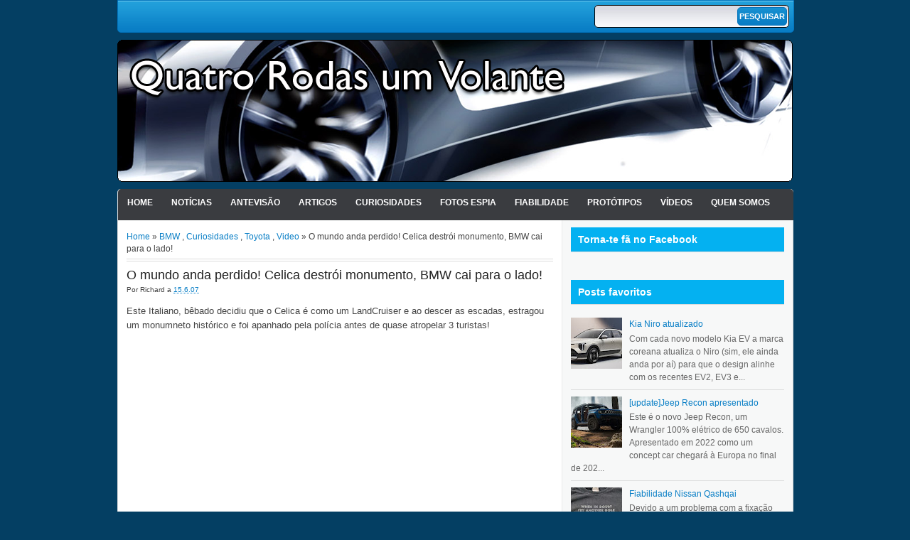

--- FILE ---
content_type: text/html; charset=utf-8
request_url: https://www.google.com/recaptcha/api2/aframe
body_size: 257
content:
<!DOCTYPE HTML><html><head><meta http-equiv="content-type" content="text/html; charset=UTF-8"></head><body><script nonce="9PFghnnPvoobB0eIQ63yDw">/** Anti-fraud and anti-abuse applications only. See google.com/recaptcha */ try{var clients={'sodar':'https://pagead2.googlesyndication.com/pagead/sodar?'};window.addEventListener("message",function(a){try{if(a.source===window.parent){var b=JSON.parse(a.data);var c=clients[b['id']];if(c){var d=document.createElement('img');d.src=c+b['params']+'&rc='+(localStorage.getItem("rc::a")?sessionStorage.getItem("rc::b"):"");window.document.body.appendChild(d);sessionStorage.setItem("rc::e",parseInt(sessionStorage.getItem("rc::e")||0)+1);localStorage.setItem("rc::h",'1769848419464');}}}catch(b){}});window.parent.postMessage("_grecaptcha_ready", "*");}catch(b){}</script></body></html>

--- FILE ---
content_type: text/javascript; charset=UTF-8
request_url: https://www.4rodas1volante.com/feeds/posts/default/-/Video?alt=json-in-script&callback=relpostimgthum&max-results=50
body_size: 25790
content:
// API callback
relpostimgthum({"version":"1.0","encoding":"UTF-8","feed":{"xmlns":"http://www.w3.org/2005/Atom","xmlns$openSearch":"http://a9.com/-/spec/opensearchrss/1.0/","xmlns$blogger":"http://schemas.google.com/blogger/2008","xmlns$georss":"http://www.georss.org/georss","xmlns$gd":"http://schemas.google.com/g/2005","xmlns$thr":"http://purl.org/syndication/thread/1.0","id":{"$t":"tag:blogger.com,1999:blog-9190815373334393989"},"updated":{"$t":"2026-01-30T16:11:49.861+00:00"},"category":[{"term":"Notícias"},{"term":"Video"},{"term":"Curiosidades"},{"term":"Verde"},{"term":"Antevisão"},{"term":"Tecnologia"},{"term":"BMW"},{"term":"Fotos Espia"},{"term":"Mercedes"},{"term":"Renault"},{"term":"Audi"},{"term":"Cultura"},{"term":"Porsche"},{"term":"Volkswagen"},{"term":"Desporto Auto"},{"term":"Toyota"},{"term":"Clássicos"},{"term":"Nissan"},{"term":"Protótipos"},{"term":"Ford"},{"term":"Salão de Genebra"},{"term":"Citroen"},{"term":"Outras marcas"},{"term":"Tuning"},{"term":"Fiabilidade"},{"term":"Opel"},{"term":"Ferrari"},{"term":"Peugeot"},{"term":"F1"},{"term":"Portugal"},{"term":"Acidentes"},{"term":"Salão de Paris"},{"term":"Fiat"},{"term":"Internet"},{"term":"Honda"},{"term":"Salão de Frankfurt"},{"term":"Tesla"},{"term":"Gadgets"},{"term":"Segurança"},{"term":"Lamborghini"},{"term":"Hyundai"},{"term":"Volvo"},{"term":"Alfa Romeo"},{"term":"Cinema"},{"term":"Mazda"},{"term":"Jaguar"},{"term":"Galeria"},{"term":"Mini"},{"term":"Kia"},{"term":"Seat"},{"term":"Aston Martin"},{"term":"China"},{"term":"Rally"},{"term":"Nurburgring"},{"term":"Lexus"},{"term":"GM"},{"term":"Chevrolet"},{"term":"Top Gear"},{"term":"Mitsubishi"},{"term":"Artigos"},{"term":"Jogos"},{"term":"Skoda"},{"term":"Salão de Detroit"},{"term":"Trivialidades"},{"term":"Dacia"},{"term":"McLaren"},{"term":"Dieselgate"},{"term":"Subaru"},{"term":"Land Rover"},{"term":"Salões Automóveis"},{"term":"Lancia"},{"term":"Bugatti"},{"term":"Lotus"},{"term":"Bentley"},{"term":"Chrysler"},{"term":"Maserati"},{"term":"Smart"},{"term":"Babes"},{"term":"Suzuki"},{"term":"Salão de Tóquio"},{"term":"Saab"},{"term":"Jeep"},{"term":"Le Mans"},{"term":"Auto fotos"},{"term":"Brasil"},{"term":"Salão de Los Angeles"},{"term":"Fifth Gear"},{"term":"Range Rover"},{"term":"Dodge"},{"term":"DS"},{"term":"iPhone"},{"term":"Drifting"},{"term":"Salão de NY"},{"term":"Rolls-Royce"},{"term":"Todo-Terreno"},{"term":"Pagani"},{"term":"MG\/Rover"},{"term":"Alpine"},{"term":"Takata"},{"term":"Koenigsegg"},{"term":"Twizy"},{"term":"Infiniti"},{"term":"Stellantis"},{"term":"Polestar"},{"term":"Cadillac"},{"term":"ToyotaCrashGate"},{"term":"Comparativo"},{"term":"Cupra"},{"term":"Morgan"},{"term":"Fashion"},{"term":"Xuning"},{"term":"ipad"},{"term":"Abarth"},{"term":"Asno"},{"term":"Frases"},{"term":"GMswitchgate"},{"term":"CarlosGate"},{"term":"Hummer"},{"term":"Elon Musk"},{"term":"Fisker"},{"term":"Lada"},{"term":"Tata"},{"term":"Salão de Shangai"},{"term":"4rodas1volante"},{"term":"PorscheDáTiroNoPé"},{"term":"Caterham"},{"term":"Maybach"},{"term":"EverybodyHatesElonMusk"},{"term":"Ssangyong"},{"term":"TelenovelaOpel"},{"term":"Cromo mais que cromo"},{"term":"FCA"},{"term":"Twitter"},{"term":"Chevy Volt é Fogo"},{"term":"TheCarIsTheStar"},{"term":"AliançaOpelPSA"},{"term":"Salão de Pequim"},{"term":"Delorean"},{"term":"R1234YF"},{"term":"ConfusOpel"},{"term":"Pontiac"},{"term":"Android"},{"term":"Genesis"},{"term":"Piech_vs_Winterkorn"},{"term":"PSA"},{"term":"salão de Munique"},{"term":"Publicidade"},{"term":"Ensaio"},{"term":"BYD"},{"term":"AliançaOpelPSA2"},{"term":"Daihatsu"},{"term":"Gumpert"},{"term":"Rivian"},{"term":"SuzukiContraVolkswagen"},{"term":"Acura"},{"term":"Lagonda"},{"term":"RAM"},{"term":"AliançaFCAPSA"},{"term":"KTM"},{"term":"Salão de Bolonha"},{"term":"How I designed"},{"term":"CriseChips"},{"term":"Geely"},{"term":"Mobilize"},{"term":"Qoros"},{"term":"Rimac"},{"term":"SRT"},{"term":"Spyker"},{"term":"Veritas"},{"term":"Datsun"},{"term":"FordDSP6"},{"term":"Buick"},{"term":"Salão de Lisboa"},{"term":"Salão de São Paulo"},{"term":"Scion"},{"term":"Yamaha"},{"term":"Brabus"},{"term":"Salão de Barcelona"},{"term":"Salão de Bruxelas"},{"term":"Sony"},{"term":"TeslaFiles"},{"term":"The Grand Tour"},{"term":"Afeela"},{"term":"Ariel"},{"term":"Daewoo"},{"term":"GR"},{"term":"Lucid"},{"term":"Pininfarina"},{"term":"Salão de Chicago"},{"term":"Salão de Londres"},{"term":"Salão de Moscovo"},{"term":"Vauxhall"},{"term":"Ampere"},{"term":"GMA"},{"term":"KobeSteel"},{"term":"Leapmotor"},{"term":"Nio"},{"term":"Slate"},{"term":"TVR"},{"term":"AC"},{"term":"CartelAlemão"},{"term":"Century"},{"term":"Denza"},{"term":"Dongfeng"},{"term":"Facel"},{"term":"Foxconn"},{"term":"Foxtron"},{"term":"Ioniq"},{"term":"KGM"},{"term":"Nikola"},{"term":"Quem Somos"},{"term":"Waymo"},{"term":"XPeng"},{"term":"curi"},{"term":"odometergate"}],"title":{"type":"text","$t":"Quatro rodas e um volante!"},"subtitle":{"type":"html","$t":"Blog dedicado ao automovel e a tudo o que o rodeia.Fornecendo noticias actualizadas que despertem interesse e discussão mas tambem conteudo que o diferencie dos restantes sites.\nExistimos para provar que o automovel não é só um meio de transporte mas algo que faz parte de expressão humana. Procuramos informar, debater, divertir e mantendo\/nutrindo o nosso publico crescer e tornar-nos numa referencia."},"link":[{"rel":"http://schemas.google.com/g/2005#feed","type":"application/atom+xml","href":"https:\/\/www.4rodas1volante.com\/feeds\/posts\/default"},{"rel":"self","type":"application/atom+xml","href":"https:\/\/www.blogger.com\/feeds\/9190815373334393989\/posts\/default\/-\/Video?alt=json-in-script\u0026max-results=50"},{"rel":"alternate","type":"text/html","href":"https:\/\/www.4rodas1volante.com\/search\/label\/Video"},{"rel":"hub","href":"http://pubsubhubbub.appspot.com/"},{"rel":"next","type":"application/atom+xml","href":"https:\/\/www.blogger.com\/feeds\/9190815373334393989\/posts\/default\/-\/Video\/-\/Video?alt=json-in-script\u0026start-index=51\u0026max-results=50"}],"author":[{"name":{"$t":"Ribeiroplace"},"uri":{"$t":"http:\/\/www.blogger.com\/profile\/12060343236288153682"},"email":{"$t":"noreply@blogger.com"},"gd$image":{"rel":"http://schemas.google.com/g/2005#thumbnail","width":"32","height":"31","src":"\/\/blogger.googleusercontent.com\/img\/b\/R29vZ2xl\/AVvXsEjuAQJMn1kXWBrbZB_32qs11XcLU5GkzECoa2pg31_1UCy6fxTmuSj7OzvQsrig-LuiQ2oYCUVoCY0khUqmzlftaW4n_bDb5ZZC2bXFCK4y5ZJFzRZqvisqkfs9w-fNiQ\/s220\/Calvin-GM.jpg"}}],"generator":{"version":"7.00","uri":"http://www.blogger.com","$t":"Blogger"},"openSearch$totalResults":{"$t":"5490"},"openSearch$startIndex":{"$t":"1"},"openSearch$itemsPerPage":{"$t":"50"},"entry":[{"id":{"$t":"tag:blogger.com,1999:blog-9190815373334393989.post-7729924597311254163"},"published":{"$t":"2026-01-23T18:14:00.002+00:00"},"updated":{"$t":"2026-01-23T18:14:40.119+00:00"},"category":[{"scheme":"http://www.blogger.com/atom/ns#","term":"Internet"},{"scheme":"http://www.blogger.com/atom/ns#","term":"Notícias"},{"scheme":"http://www.blogger.com/atom/ns#","term":"Tecnologia"},{"scheme":"http://www.blogger.com/atom/ns#","term":"Tesla"},{"scheme":"http://www.blogger.com/atom/ns#","term":"Video"}],"title":{"type":"text","$t":"Robotaxi sem supervisão...mais ou menos"},"content":{"type":"html","$t":"\u003Cdiv style=\"text-align: justify;\"\u003EUm interessante vídeo de Joe Tegtmeyer que a Tesla aproveitou para declarar \"Full unsupervised robotaxi ride in Texas\". Apesar de não ser mentira também não é verdade: o supervisor está lá, segue atrás do Robotaxi num outro Tesla preto. Que Joe indica 20 segundos depois do vídeo começar.\u003C\/div\u003E\u003Cbr \/\u003E\n\u003Cdiv class=\"separator\" style=\"clear: both; text-align: center;\"\u003E\u003Ca href=\"https:\/\/blogger.googleusercontent.com\/img\/b\/R29vZ2xl\/AVvXsEjgW8YwwH4IM-bifxuOooCjIN3wODjLB_4rteJLU1M39y3G8nHfxBRKQHk5TNtxBMFsfv_AjrFSV2Qkb82G25E1Ph8YQNRcVZyLf57V6cyOJJbvjTOzJq0IwXHSEyeNMn9Ap7C3mkQ2KBlRlXxYrHRx0hG7vrMHDi-8crolkXrDz8voJEHRCzeawN8j1-Y\/s803\/Tesla%20Full%20unsupervised.jpg\" style=\"margin-left: 1em; margin-right: 1em;\"\u003E\u003Cimg border=\"0\" data-original-height=\"803\" data-original-width=\"748\" height=\"640\" src=\"https:\/\/blogger.googleusercontent.com\/img\/b\/R29vZ2xl\/AVvXsEjgW8YwwH4IM-bifxuOooCjIN3wODjLB_4rteJLU1M39y3G8nHfxBRKQHk5TNtxBMFsfv_AjrFSV2Qkb82G25E1Ph8YQNRcVZyLf57V6cyOJJbvjTOzJq0IwXHSEyeNMn9Ap7C3mkQ2KBlRlXxYrHRx0hG7vrMHDi-8crolkXrDz8voJEHRCzeawN8j1-Y\/w597-h640\/Tesla%20Full%20unsupervised.jpg\" width=\"597\" \/\u003E\u003C\/a\u003E\u003C\/div\u003E\u003Cbr \/\u003E\u003Cdiv style=\"text-align: center;\"\u003E\u003Ciframe allow=\"accelerometer; autoplay; clipboard-write; encrypted-media; gyroscope; picture-in-picture; web-share\" allowfullscreen=\"\" frameborder=\"0\" height=\"315\" referrerpolicy=\"strict-origin-when-cross-origin\" src=\"https:\/\/www.youtube.com\/embed\/bbPo4rt9vAM?si=XEayCT-_sOM7Amqa\" title=\"YouTube video player\" width=\"560\"\u003E\u003C\/iframe\u003E\u003C\/div\u003E\n"},"link":[{"rel":"replies","type":"application/atom+xml","href":"https:\/\/www.4rodas1volante.com\/feeds\/7729924597311254163\/comments\/default","title":"Enviar feedback"},{"rel":"replies","type":"text/html","href":"https:\/\/www.blogger.com\/comment\/fullpage\/post\/9190815373334393989\/7729924597311254163?isPopup=true","title":"0 Comentários"},{"rel":"edit","type":"application/atom+xml","href":"https:\/\/www.blogger.com\/feeds\/9190815373334393989\/posts\/default\/7729924597311254163"},{"rel":"self","type":"application/atom+xml","href":"https:\/\/www.blogger.com\/feeds\/9190815373334393989\/posts\/default\/7729924597311254163"},{"rel":"alternate","type":"text/html","href":"https:\/\/www.4rodas1volante.com\/2026\/01\/robotaxi-sem-supervisaomais-ou-menos.html","title":"Robotaxi sem supervisão...mais ou menos"}],"author":[{"name":{"$t":"Turbo-lento"},"uri":{"$t":"http:\/\/www.blogger.com\/profile\/10987047345811229149"},"email":{"$t":"noreply@blogger.com"},"gd$image":{"rel":"http://schemas.google.com/g/2005#thumbnail","width":"21","height":"32","src":"\/\/blogger.googleusercontent.com\/img\/b\/R29vZ2xl\/AVvXsEj8FQ7k8vvNZCE0McrMBCcn_ElD35RmSWwPH4HAanBBjpPuhiksHXL_Bs323mzHZTC5w4SnReiUB5b2nHq66zBvl8DRhyXvPylq-jGabd3jdDIKUVEgiv8ojKY_coRItX4\/s220\/BITEME.JPG"}}],"media$thumbnail":{"xmlns$media":"http://search.yahoo.com/mrss/","url":"https:\/\/blogger.googleusercontent.com\/img\/b\/R29vZ2xl\/AVvXsEjgW8YwwH4IM-bifxuOooCjIN3wODjLB_4rteJLU1M39y3G8nHfxBRKQHk5TNtxBMFsfv_AjrFSV2Qkb82G25E1Ph8YQNRcVZyLf57V6cyOJJbvjTOzJq0IwXHSEyeNMn9Ap7C3mkQ2KBlRlXxYrHRx0hG7vrMHDi-8crolkXrDz8voJEHRCzeawN8j1-Y\/s72-w597-h640-c\/Tesla%20Full%20unsupervised.jpg","height":"72","width":"72"},"thr$total":{"$t":"0"}},{"id":{"$t":"tag:blogger.com,1999:blog-9190815373334393989.post-4449813116262706236"},"published":{"$t":"2026-01-23T11:50:00.005+00:00"},"updated":{"$t":"2026-01-23T11:50:50.794+00:00"},"category":[{"scheme":"http://www.blogger.com/atom/ns#","term":"Antevisão"},{"scheme":"http://www.blogger.com/atom/ns#","term":"Mercedes"},{"scheme":"http://www.blogger.com/atom/ns#","term":"Notícias"},{"scheme":"http://www.blogger.com/atom/ns#","term":"Video"}],"title":{"type":"text","$t":"Novo Mercedes Classe S a caminho"},"content":{"type":"html","$t":"\u003Cdiv style=\"text-align: justify;\"\u003EA Mercedes publicou um teaser em que anuncia um novo Mercedes Classe S, mas no vídeo o CEO da Mercedes claramente diz que é uma atualização profunda com mais de 2.700 componentes a serem substituídos ou melhorados. Este modelo já está pronto para condução autônoma de nível 4 (L4) com testes de estrada a decorrer. Mais no dia 29...\u003C\/div\u003E\u003Cdiv class=\"separator\" style=\"clear: both; text-align: center;\"\u003E\u003Ca href=\"http:\/\/img.youtube.com\/vi\/IcvIvUkYXu0\/0.jpg\" imageanchor=\"1\" style=\"margin-left: 1em; margin-right: 1em;\"\u003E\u003Cimg border=\"0\" data-original-height=\"360\" data-original-width=\"480\" height=\"360\" src=\"http:\/\/img.youtube.com\/vi\/IcvIvUkYXu0\/0.jpg\" width=\"480\" \/\u003E\u003C\/a\u003E\u003C\/div\u003E\u003Cbr \/\u003E\u003Cdiv style=\"text-align: justify;\"\u003E\u003Cbr \/\u003E\u003C\/div\u003E\n\u003Cdiv style=\"text-align: center;\"\u003E\u003Ciframe allow=\"accelerometer; autoplay; clipboard-write; encrypted-media; gyroscope; picture-in-picture; web-share\" allowfullscreen=\"\" frameborder=\"0\" height=\"315\" referrerpolicy=\"strict-origin-when-cross-origin\" src=\"https:\/\/www.youtube.com\/embed\/IcvIvUkYXu0?si=bk0iohGs1uAfoK4A\" title=\"YouTube video player\" width=\"560\"\u003E\u003C\/iframe\u003E\u003C\/div\u003E\u003Cdiv style=\"text-align: center;\"\u003E\u003Cbr \/\u003E\u003C\/div\u003E\u003Cdiv class=\"separator\" style=\"clear: both; text-align: center;\"\u003E\u003Ca href=\"https:\/\/blogger.googleusercontent.com\/img\/b\/R29vZ2xl\/AVvXsEhXMBVZDjy95Q29TaxfPpLUvhO3tN8eqCeeaUCT_LBrIuC4qR-buXdg49iW4mOrmokG-cmQKS8pBo_j5KXmWvn2qo5qdODdbnT7__LN7Rl3kxR79NJSBuUUgjqBMlYS5muwb3mA6qCyLy4HjsbR2kfoi9rQhVVdWyx-2-NE5qRypZ6-xZR-D1tS8olE9Fo\/s1260\/616509813_1620695559328327_164817623368011744_n.jpg\" imageanchor=\"1\" style=\"margin-left: 1em; margin-right: 1em;\"\u003E\u003Cimg border=\"0\" data-original-height=\"710\" data-original-width=\"1260\" height=\"360\" src=\"https:\/\/blogger.googleusercontent.com\/img\/b\/R29vZ2xl\/AVvXsEhXMBVZDjy95Q29TaxfPpLUvhO3tN8eqCeeaUCT_LBrIuC4qR-buXdg49iW4mOrmokG-cmQKS8pBo_j5KXmWvn2qo5qdODdbnT7__LN7Rl3kxR79NJSBuUUgjqBMlYS5muwb3mA6qCyLy4HjsbR2kfoi9rQhVVdWyx-2-NE5qRypZ6-xZR-D1tS8olE9Fo\/w640-h360\/616509813_1620695559328327_164817623368011744_n.jpg\" width=\"640\" \/\u003E\u003C\/a\u003E\u003C\/div\u003E\u003Cbr \/\u003E"},"link":[{"rel":"replies","type":"application/atom+xml","href":"https:\/\/www.4rodas1volante.com\/feeds\/4449813116262706236\/comments\/default","title":"Enviar feedback"},{"rel":"replies","type":"text/html","href":"https:\/\/www.blogger.com\/comment\/fullpage\/post\/9190815373334393989\/4449813116262706236?isPopup=true","title":"0 Comentários"},{"rel":"edit","type":"application/atom+xml","href":"https:\/\/www.blogger.com\/feeds\/9190815373334393989\/posts\/default\/4449813116262706236"},{"rel":"self","type":"application/atom+xml","href":"https:\/\/www.blogger.com\/feeds\/9190815373334393989\/posts\/default\/4449813116262706236"},{"rel":"alternate","type":"text/html","href":"https:\/\/www.4rodas1volante.com\/2026\/01\/novo-mercedes-classe-s-caminho.html","title":"Novo Mercedes Classe S a caminho"}],"author":[{"name":{"$t":"Turbo-lento"},"uri":{"$t":"http:\/\/www.blogger.com\/profile\/10987047345811229149"},"email":{"$t":"noreply@blogger.com"},"gd$image":{"rel":"http://schemas.google.com/g/2005#thumbnail","width":"21","height":"32","src":"\/\/blogger.googleusercontent.com\/img\/b\/R29vZ2xl\/AVvXsEj8FQ7k8vvNZCE0McrMBCcn_ElD35RmSWwPH4HAanBBjpPuhiksHXL_Bs323mzHZTC5w4SnReiUB5b2nHq66zBvl8DRhyXvPylq-jGabd3jdDIKUVEgiv8ojKY_coRItX4\/s220\/BITEME.JPG"}}],"media$thumbnail":{"xmlns$media":"http://search.yahoo.com/mrss/","url":"https:\/\/img.youtube.com\/vi\/IcvIvUkYXu0\/default.jpg","height":"72","width":"72"},"thr$total":{"$t":"0"}},{"id":{"$t":"tag:blogger.com,1999:blog-9190815373334393989.post-7363188183275167544"},"published":{"$t":"2026-01-13T17:10:00.002+00:00"},"updated":{"$t":"2026-01-13T17:10:16.791+00:00"},"category":[{"scheme":"http://www.blogger.com/atom/ns#","term":"Video"}],"title":{"type":"text","$t":"Os carros dos homens da companhia"},"content":{"type":"html","$t":"\u003Cdiv style=\"text-align: justify;\"\u003EO vídeo baixo é um documentário em que acompanha e observa vários proprietários de automóveis de serviço enquanto conduzem pelo pais discutindo não só os automóveis mas detalhes importantes como o que diz o tipo de cabide\/cruzeta escolhido para pendurar o casaco. A sério...é estranhamente cômico.\u003C\/div\u003E\u003Cdiv class=\"separator\" style=\"clear: both; text-align: center;\"\u003E\u003Ca href=\"http:\/\/img.youtube.com\/vi\/Dh359S3Eg1U\/0.jpg\" imageanchor=\"1\" style=\"margin-left: 1em; margin-right: 1em;\"\u003E\u003Cimg border=\"0\" data-original-height=\"360\" data-original-width=\"480\" height=\"360\" src=\"http:\/\/img.youtube.com\/vi\/Dh359S3Eg1U\/0.jpg\" width=\"480\" \/\u003E\u003C\/a\u003E\u003C\/div\u003E\u003Cbr \/\u003E\u003Cdiv style=\"text-align: justify;\"\u003E\u003Cbr \/\u003E\u003C\/div\u003E\n\u003Cdiv style=\"text-align: center;\"\u003E\u003Ciframe allow=\"accelerometer; autoplay; clipboard-write; encrypted-media; gyroscope; picture-in-picture; web-share\" allowfullscreen=\"\" frameborder=\"0\" height=\"315\" referrerpolicy=\"strict-origin-when-cross-origin\" src=\"https:\/\/www.youtube.com\/embed\/Dh359S3Eg1U?si=YEvv6x73bE8Dsb5t\" title=\"YouTube video player\" width=\"560\"\u003E\u003C\/iframe\u003E\u003C\/div\u003E"},"link":[{"rel":"replies","type":"application/atom+xml","href":"https:\/\/www.4rodas1volante.com\/feeds\/7363188183275167544\/comments\/default","title":"Enviar feedback"},{"rel":"replies","type":"text/html","href":"https:\/\/www.blogger.com\/comment\/fullpage\/post\/9190815373334393989\/7363188183275167544?isPopup=true","title":"0 Comentários"},{"rel":"edit","type":"application/atom+xml","href":"https:\/\/www.blogger.com\/feeds\/9190815373334393989\/posts\/default\/7363188183275167544"},{"rel":"self","type":"application/atom+xml","href":"https:\/\/www.blogger.com\/feeds\/9190815373334393989\/posts\/default\/7363188183275167544"},{"rel":"alternate","type":"text/html","href":"https:\/\/www.4rodas1volante.com\/2026\/01\/os-carros-dos-homens-da-companhia.html","title":"Os carros dos homens da companhia"}],"author":[{"name":{"$t":"Turbo-lento"},"uri":{"$t":"http:\/\/www.blogger.com\/profile\/10987047345811229149"},"email":{"$t":"noreply@blogger.com"},"gd$image":{"rel":"http://schemas.google.com/g/2005#thumbnail","width":"21","height":"32","src":"\/\/blogger.googleusercontent.com\/img\/b\/R29vZ2xl\/AVvXsEj8FQ7k8vvNZCE0McrMBCcn_ElD35RmSWwPH4HAanBBjpPuhiksHXL_Bs323mzHZTC5w4SnReiUB5b2nHq66zBvl8DRhyXvPylq-jGabd3jdDIKUVEgiv8ojKY_coRItX4\/s220\/BITEME.JPG"}}],"media$thumbnail":{"xmlns$media":"http://search.yahoo.com/mrss/","url":"https:\/\/img.youtube.com\/vi\/Dh359S3Eg1U\/default.jpg","height":"72","width":"72"},"thr$total":{"$t":"0"}},{"id":{"$t":"tag:blogger.com,1999:blog-9190815373334393989.post-8959003216674633501"},"published":{"$t":"2026-01-09T18:36:00.002+00:00"},"updated":{"$t":"2026-01-09T18:36:09.352+00:00"},"category":[{"scheme":"http://www.blogger.com/atom/ns#","term":"Notícias"},{"scheme":"http://www.blogger.com/atom/ns#","term":"Tecnologia"},{"scheme":"http://www.blogger.com/atom/ns#","term":"Verde"},{"scheme":"http://www.blogger.com/atom/ns#","term":"Video"}],"title":{"type":"text","$t":"Catalizador automóvel - vídeo"},"content":{"type":"html","$t":"\u003Cdiv style=\"text-align: justify;\"\u003EO que é um catalizador automóvel? O que faz? Como funciona? Ainda bem que pergunta...\u003C\/div\u003E\u003Cdiv class=\"separator\" style=\"clear: both; text-align: center;\"\u003E\u003Ca href=\"http:\/\/img.youtube.com\/vi\/Aytf6ARcs8s\/0.jpg\" imageanchor=\"1\" style=\"margin-left: 1em; margin-right: 1em;\"\u003E\u003Cimg border=\"0\" data-original-height=\"360\" data-original-width=\"480\" height=\"360\" src=\"http:\/\/img.youtube.com\/vi\/Aytf6ARcs8s\/0.jpg\" width=\"480\" \/\u003E\u003C\/a\u003E\u003C\/div\u003E\u003Cbr \/\u003E\u003Cdiv style=\"text-align: justify;\"\u003E\u003Cbr \/\u003E\u003C\/div\u003E\n\u003Cdiv style=\"text-align: center;\"\u003E\u003Ciframe allow=\"accelerometer; autoplay; clipboard-write; encrypted-media; gyroscope; picture-in-picture; web-share\" allowfullscreen=\"\" frameborder=\"0\" height=\"315\" referrerpolicy=\"strict-origin-when-cross-origin\" src=\"https:\/\/www.youtube.com\/embed\/Aytf6ARcs8s?si=MvhMZv_fDUmi5PEs\" title=\"YouTube video player\" width=\"560\"\u003E\u003C\/iframe\u003E\u003C\/div\u003E"},"link":[{"rel":"replies","type":"application/atom+xml","href":"https:\/\/www.4rodas1volante.com\/feeds\/8959003216674633501\/comments\/default","title":"Enviar feedback"},{"rel":"replies","type":"text/html","href":"https:\/\/www.blogger.com\/comment\/fullpage\/post\/9190815373334393989\/8959003216674633501?isPopup=true","title":"0 Comentários"},{"rel":"edit","type":"application/atom+xml","href":"https:\/\/www.blogger.com\/feeds\/9190815373334393989\/posts\/default\/8959003216674633501"},{"rel":"self","type":"application/atom+xml","href":"https:\/\/www.blogger.com\/feeds\/9190815373334393989\/posts\/default\/8959003216674633501"},{"rel":"alternate","type":"text/html","href":"https:\/\/www.4rodas1volante.com\/2026\/01\/catalizador-automovel-video.html","title":"Catalizador automóvel - vídeo"}],"author":[{"name":{"$t":"Turbo-lento"},"uri":{"$t":"http:\/\/www.blogger.com\/profile\/10987047345811229149"},"email":{"$t":"noreply@blogger.com"},"gd$image":{"rel":"http://schemas.google.com/g/2005#thumbnail","width":"21","height":"32","src":"\/\/blogger.googleusercontent.com\/img\/b\/R29vZ2xl\/AVvXsEj8FQ7k8vvNZCE0McrMBCcn_ElD35RmSWwPH4HAanBBjpPuhiksHXL_Bs323mzHZTC5w4SnReiUB5b2nHq66zBvl8DRhyXvPylq-jGabd3jdDIKUVEgiv8ojKY_coRItX4\/s220\/BITEME.JPG"}}],"media$thumbnail":{"xmlns$media":"http://search.yahoo.com/mrss/","url":"https:\/\/img.youtube.com\/vi\/Aytf6ARcs8s\/default.jpg","height":"72","width":"72"},"thr$total":{"$t":"0"}},{"id":{"$t":"tag:blogger.com,1999:blog-9190815373334393989.post-5635410534079804355"},"published":{"$t":"2026-01-06T17:53:00.002+00:00"},"updated":{"$t":"2026-01-06T17:53:39.885+00:00"},"category":[{"scheme":"http://www.blogger.com/atom/ns#","term":"Mercedes"},{"scheme":"http://www.blogger.com/atom/ns#","term":"Tecnologia"},{"scheme":"http://www.blogger.com/atom/ns#","term":"Video"}],"title":{"type":"text","$t":"MB.Drive Assist Pro na estrada - vídeo"},"content":{"type":"html","$t":"\u003Cdiv style=\"text-align: justify;\"\u003EA Mercedes \u003Ca href=\"https:\/\/www.4rodas1volante.com\/2025\/03\/novo-mercedes-cla-apresentado.html\" target=\"_blank\"\u003Elevou o novo CLA\u003C\/a\u003E à CES para demonstrar o MB.DRIVE ASSIST PRO - um sistema ajuda à condução de nível 2 advanced que conta com 10 câmaras, 5 sensores de radar e 12 sensores ultrassónicos.\u003C\/div\u003E\u003Cdiv class=\"separator\" style=\"clear: both; text-align: center;\"\u003E\u003Ca href=\"http:\/\/img.youtube.com\/vi\/f8kouoE7Oxg\/0.jpg\" style=\"margin-left: 1em; margin-right: 1em;\"\u003E\u003Cimg border=\"0\" data-original-height=\"360\" data-original-width=\"480\" height=\"360\" src=\"http:\/\/img.youtube.com\/vi\/f8kouoE7Oxg\/0.jpg\" width=\"480\" \/\u003E\u003C\/a\u003E\u003C\/div\u003E\u003Cbr \/\u003E\u003Cdiv style=\"text-align: justify;\"\u003E\u003Cbr \/\u003E\u003C\/div\u003E\n\u003Cdiv style=\"text-align: center;\"\u003E\u003Ciframe allow=\"accelerometer; autoplay; clipboard-write; encrypted-media; gyroscope; picture-in-picture; web-share\" allowfullscreen=\"\" frameborder=\"0\" height=\"315\" referrerpolicy=\"strict-origin-when-cross-origin\" src=\"https:\/\/www.youtube.com\/embed\/f8kouoE7Oxg?si=rmSxQrnTpnOCCN7F\" title=\"YouTube video player\" width=\"560\"\u003E\u003C\/iframe\u003E\u003C\/div\u003E"},"link":[{"rel":"replies","type":"application/atom+xml","href":"https:\/\/www.4rodas1volante.com\/feeds\/5635410534079804355\/comments\/default","title":"Enviar feedback"},{"rel":"replies","type":"text/html","href":"https:\/\/www.blogger.com\/comment\/fullpage\/post\/9190815373334393989\/5635410534079804355?isPopup=true","title":"0 Comentários"},{"rel":"edit","type":"application/atom+xml","href":"https:\/\/www.blogger.com\/feeds\/9190815373334393989\/posts\/default\/5635410534079804355"},{"rel":"self","type":"application/atom+xml","href":"https:\/\/www.blogger.com\/feeds\/9190815373334393989\/posts\/default\/5635410534079804355"},{"rel":"alternate","type":"text/html","href":"https:\/\/www.4rodas1volante.com\/2026\/01\/mbdrive-assist-pro-na-estrada-video.html","title":"MB.Drive Assist Pro na estrada - vídeo"}],"author":[{"name":{"$t":"Turbo-lento"},"uri":{"$t":"http:\/\/www.blogger.com\/profile\/10987047345811229149"},"email":{"$t":"noreply@blogger.com"},"gd$image":{"rel":"http://schemas.google.com/g/2005#thumbnail","width":"21","height":"32","src":"\/\/blogger.googleusercontent.com\/img\/b\/R29vZ2xl\/AVvXsEj8FQ7k8vvNZCE0McrMBCcn_ElD35RmSWwPH4HAanBBjpPuhiksHXL_Bs323mzHZTC5w4SnReiUB5b2nHq66zBvl8DRhyXvPylq-jGabd3jdDIKUVEgiv8ojKY_coRItX4\/s220\/BITEME.JPG"}}],"media$thumbnail":{"xmlns$media":"http://search.yahoo.com/mrss/","url":"https:\/\/img.youtube.com\/vi\/f8kouoE7Oxg\/default.jpg","height":"72","width":"72"},"thr$total":{"$t":"0"}},{"id":{"$t":"tag:blogger.com,1999:blog-9190815373334393989.post-2668802871785264289"},"published":{"$t":"2026-01-05T16:34:00.002+00:00"},"updated":{"$t":"2026-01-05T16:37:52.589+00:00"},"category":[{"scheme":"http://www.blogger.com/atom/ns#","term":"Antevisão"},{"scheme":"http://www.blogger.com/atom/ns#","term":"Notícias"},{"scheme":"http://www.blogger.com/atom/ns#","term":"Video"},{"scheme":"http://www.blogger.com/atom/ns#","term":"Volkswagen"}],"title":{"type":"text","$t":"Novo Volkswagen ID.Polo - interior"},"content":{"type":"html","$t":"\u003Cdiv style=\"text-align: justify;\"\u003EPara tentar manter o interesse no novo Volkswagen ID.Polo 100% elétrico (que \u003Ca href=\"https:\/\/www.4rodas1volante.com\/2025\/09\/grupo-volkswagen-patetico-em-munique.html\" target=\"_blank\"\u003Esó deve ser apresentado\u003C\/a\u003E em março) a marca alemã publicou um vídeo do interior que podemos esperar - maior novidade para mim é sem dúvida o regresso dos botões físicos e vários gráficos retro nos ecrãs digitais.\u003C\/div\u003E\n\u003Cdiv class=\"separator\" style=\"clear: both; text-align: center;\"\u003E\u003Ca href=\"http:\/\/img.youtube.com\/vi\/c6SyNrUFTCc\/0.jpg\" style=\"margin-left: 1em; margin-right: 1em;\"\u003E\u003Cimg border=\"0\" data-original-height=\"360\" data-original-width=\"480\" height=\"360\" src=\"http:\/\/img.youtube.com\/vi\/c6SyNrUFTCc\/0.jpg\" width=\"480\" \/\u003E\u003C\/a\u003E\u003C\/div\u003E\u003Cbr \/\u003E\u003Cdiv style=\"text-align: justify;\"\u003EOlá botões físicos, é tão bom votar a ver-vos...tivemos saudades. Temos botões no volante (estranhamente quartico do Austin Alegro), debaixo do grande ecrã táctil de 12,9 polegadas temos vários botões que permitem controlar a ventilação, temperatura, desembaciamento e 4 piscas, e notem o botão para o volume do rádio na consola central! Trás lágrimas aos olhos...\u003C\/div\u003E\n\u003Cdiv style=\"text-align: center;\"\u003E\u003Ciframe allow=\"accelerometer; autoplay; clipboard-write; encrypted-media; gyroscope; picture-in-picture; web-share\" allowfullscreen=\"\" frameborder=\"0\" height=\"315\" referrerpolicy=\"strict-origin-when-cross-origin\" src=\"https:\/\/www.youtube.com\/embed\/c6SyNrUFTCc?si=rCOK_eNRWeOEyYaQ\" title=\"YouTube video player\" width=\"560\"\u003E\u003C\/iframe\u003E\u003C\/div\u003E\n\u003Cdiv style=\"text-align: justify;\"\u003EO tablier horizontal é simples com os 2 ecrãs como que apoiados em cima dele - um conjunto de instrumentos digital de 10,25 polegadas e o ecrã central táctil de 12,9 polegadas.\u003Cbr \/\u003E\n\u003Cbr \/\u003E\nOutros dois detalhes interessantes que merecem nota. A possibilidade de ter gráficos clássicos (neste caso tirado do 1º Golf) no conjunto de instrumentos - é uma forma de refrescar regularmente a experiencia de condução sem ter que fazer grande coisa. A seguir os fechos interiores das portas na extremidade dos encostos de braços - aprece um movimento mais natural e anatomicamente correto.CnfTabLigCBL\u003C\/div\u003E"},"link":[{"rel":"replies","type":"application/atom+xml","href":"https:\/\/www.4rodas1volante.com\/feeds\/2668802871785264289\/comments\/default","title":"Enviar feedback"},{"rel":"replies","type":"text/html","href":"https:\/\/www.blogger.com\/comment\/fullpage\/post\/9190815373334393989\/2668802871785264289?isPopup=true","title":"0 Comentários"},{"rel":"edit","type":"application/atom+xml","href":"https:\/\/www.blogger.com\/feeds\/9190815373334393989\/posts\/default\/2668802871785264289"},{"rel":"self","type":"application/atom+xml","href":"https:\/\/www.blogger.com\/feeds\/9190815373334393989\/posts\/default\/2668802871785264289"},{"rel":"alternate","type":"text/html","href":"https:\/\/www.4rodas1volante.com\/2026\/01\/novo-volkswagen-idpolo-interior.html","title":"Novo Volkswagen ID.Polo - interior"}],"author":[{"name":{"$t":"Turbo-lento"},"uri":{"$t":"http:\/\/www.blogger.com\/profile\/10987047345811229149"},"email":{"$t":"noreply@blogger.com"},"gd$image":{"rel":"http://schemas.google.com/g/2005#thumbnail","width":"21","height":"32","src":"\/\/blogger.googleusercontent.com\/img\/b\/R29vZ2xl\/AVvXsEj8FQ7k8vvNZCE0McrMBCcn_ElD35RmSWwPH4HAanBBjpPuhiksHXL_Bs323mzHZTC5w4SnReiUB5b2nHq66zBvl8DRhyXvPylq-jGabd3jdDIKUVEgiv8ojKY_coRItX4\/s220\/BITEME.JPG"}}],"media$thumbnail":{"xmlns$media":"http://search.yahoo.com/mrss/","url":"https:\/\/img.youtube.com\/vi\/c6SyNrUFTCc\/default.jpg","height":"72","width":"72"},"thr$total":{"$t":"0"}},{"id":{"$t":"tag:blogger.com,1999:blog-9190815373334393989.post-7381368696530271125"},"published":{"$t":"2025-12-30T15:49:00.001+00:00"},"updated":{"$t":"2025-12-30T15:49:02.090+00:00"},"category":[{"scheme":"http://www.blogger.com/atom/ns#","term":"Notícias"},{"scheme":"http://www.blogger.com/atom/ns#","term":"Segurança"},{"scheme":"http://www.blogger.com/atom/ns#","term":"Tesla"},{"scheme":"http://www.blogger.com/atom/ns#","term":"Video"}],"title":{"type":"text","$t":"Os perigos das portas dos Teslas"},"content":{"type":"html","$t":"\u003Cdiv style=\"text-align: justify;\"\u003ERecentemente \u003Ca href=\"https:\/\/www.4rodas1volante.com\/2025\/12\/bloomberg-portas-da-tesla-causam-15.html\" target=\"_blank\"\u003Ea Bloomberg detetou que pelo menos 15 pessoas morreram nos EUA\u003C\/a\u003E em acidentes com Teslas devido à impossibilidade\/dificuldade de abrir as portas destas viaturas. Publicaram também esta reportagem abaixo.\u003C\/div\u003E\u003Cdiv class=\"separator\" style=\"clear: both; text-align: center;\"\u003E\u003Ca href=\"http:\/\/img.youtube.com\/vi\/2lFzqBt3z0w\/0.jpg\" imageanchor=\"1\" style=\"margin-left: 1em; margin-right: 1em;\"\u003E\u003Cimg border=\"0\" data-original-height=\"360\" data-original-width=\"480\" height=\"360\" src=\"http:\/\/img.youtube.com\/vi\/2lFzqBt3z0w\/0.jpg\" width=\"480\" \/\u003E\u003C\/a\u003E\u003C\/div\u003E\u003Cbr \/\u003E\u003Cdiv style=\"text-align: justify;\"\u003E\u003Cbr \/\u003E\u003C\/div\u003E\n\u003Cdiv style=\"text-align: center;\"\u003E\u003Ciframe allow=\"accelerometer; autoplay; clipboard-write; encrypted-media; gyroscope; picture-in-picture; web-share\" allowfullscreen=\"\" frameborder=\"0\" height=\"315\" referrerpolicy=\"strict-origin-when-cross-origin\" src=\"https:\/\/www.youtube.com\/embed\/2lFzqBt3z0w?si=tdR-tXRaRRBMd6GG\" title=\"YouTube video player\" width=\"560\"\u003E\u003C\/iframe\u003E\u003C\/div\u003E"},"link":[{"rel":"replies","type":"application/atom+xml","href":"https:\/\/www.4rodas1volante.com\/feeds\/7381368696530271125\/comments\/default","title":"Enviar feedback"},{"rel":"replies","type":"text/html","href":"https:\/\/www.blogger.com\/comment\/fullpage\/post\/9190815373334393989\/7381368696530271125?isPopup=true","title":"0 Comentários"},{"rel":"edit","type":"application/atom+xml","href":"https:\/\/www.blogger.com\/feeds\/9190815373334393989\/posts\/default\/7381368696530271125"},{"rel":"self","type":"application/atom+xml","href":"https:\/\/www.blogger.com\/feeds\/9190815373334393989\/posts\/default\/7381368696530271125"},{"rel":"alternate","type":"text/html","href":"https:\/\/www.4rodas1volante.com\/2025\/12\/os-perigos-das-portas-dos-teslas.html","title":"Os perigos das portas dos Teslas"}],"author":[{"name":{"$t":"Turbo-lento"},"uri":{"$t":"http:\/\/www.blogger.com\/profile\/10987047345811229149"},"email":{"$t":"noreply@blogger.com"},"gd$image":{"rel":"http://schemas.google.com/g/2005#thumbnail","width":"21","height":"32","src":"\/\/blogger.googleusercontent.com\/img\/b\/R29vZ2xl\/AVvXsEj8FQ7k8vvNZCE0McrMBCcn_ElD35RmSWwPH4HAanBBjpPuhiksHXL_Bs323mzHZTC5w4SnReiUB5b2nHq66zBvl8DRhyXvPylq-jGabd3jdDIKUVEgiv8ojKY_coRItX4\/s220\/BITEME.JPG"}}],"media$thumbnail":{"xmlns$media":"http://search.yahoo.com/mrss/","url":"https:\/\/img.youtube.com\/vi\/2lFzqBt3z0w\/default.jpg","height":"72","width":"72"},"thr$total":{"$t":"0"}},{"id":{"$t":"tag:blogger.com,1999:blog-9190815373334393989.post-8762146439681464948"},"published":{"$t":"2025-12-29T14:43:00.001+00:00"},"updated":{"$t":"2025-12-29T14:43:05.856+00:00"},"category":[{"scheme":"http://www.blogger.com/atom/ns#","term":"BMW"},{"scheme":"http://www.blogger.com/atom/ns#","term":"Morgan"},{"scheme":"http://www.blogger.com/atom/ns#","term":"Video"}],"title":{"type":"text","$t":"Aniversário BMW e Morgan"},"content":{"type":"html","$t":"\u003Cdiv style=\"text-align: justify;\"\u003EA parceria entre a BMW e a Morgan Motor Company celebra 25 anos.\u003C\/div\u003E\u003Cdiv class=\"separator\" style=\"clear: both; text-align: center;\"\u003E\u003Ca href=\"http:\/\/img.youtube.com\/vi\/lGK5qdBlTGQ\/0.jpg\" imageanchor=\"1\" style=\"margin-left: 1em; margin-right: 1em;\"\u003E\u003Cimg border=\"0\" data-original-height=\"360\" data-original-width=\"480\" height=\"360\" src=\"http:\/\/img.youtube.com\/vi\/lGK5qdBlTGQ\/0.jpg\" width=\"480\" \/\u003E\u003C\/a\u003E\u003C\/div\u003E\u003Cbr \/\u003E\u003Cdiv style=\"text-align: justify;\"\u003E\u003Cbr \/\u003E\u003C\/div\u003E\n\u003Cdiv style=\"text-align: center;\"\u003E\u003Ciframe allow=\"accelerometer; autoplay; clipboard-write; encrypted-media; gyroscope; picture-in-picture; web-share\" allowfullscreen=\"\" frameborder=\"0\" height=\"315\" referrerpolicy=\"strict-origin-when-cross-origin\" src=\"https:\/\/www.youtube.com\/embed\/lGK5qdBlTGQ?si=kIdWLiD46SKaXtY7\" title=\"YouTube video player\" width=\"560\"\u003E\u003C\/iframe\u003E\u003C\/div\u003E"},"link":[{"rel":"replies","type":"application/atom+xml","href":"https:\/\/www.4rodas1volante.com\/feeds\/8762146439681464948\/comments\/default","title":"Enviar feedback"},{"rel":"replies","type":"text/html","href":"https:\/\/www.blogger.com\/comment\/fullpage\/post\/9190815373334393989\/8762146439681464948?isPopup=true","title":"0 Comentários"},{"rel":"edit","type":"application/atom+xml","href":"https:\/\/www.blogger.com\/feeds\/9190815373334393989\/posts\/default\/8762146439681464948"},{"rel":"self","type":"application/atom+xml","href":"https:\/\/www.blogger.com\/feeds\/9190815373334393989\/posts\/default\/8762146439681464948"},{"rel":"alternate","type":"text/html","href":"https:\/\/www.4rodas1volante.com\/2025\/12\/aniversario-bmw-e-morgan.html","title":"Aniversário BMW e Morgan"}],"author":[{"name":{"$t":"Turbo-lento"},"uri":{"$t":"http:\/\/www.blogger.com\/profile\/10987047345811229149"},"email":{"$t":"noreply@blogger.com"},"gd$image":{"rel":"http://schemas.google.com/g/2005#thumbnail","width":"21","height":"32","src":"\/\/blogger.googleusercontent.com\/img\/b\/R29vZ2xl\/AVvXsEj8FQ7k8vvNZCE0McrMBCcn_ElD35RmSWwPH4HAanBBjpPuhiksHXL_Bs323mzHZTC5w4SnReiUB5b2nHq66zBvl8DRhyXvPylq-jGabd3jdDIKUVEgiv8ojKY_coRItX4\/s220\/BITEME.JPG"}}],"media$thumbnail":{"xmlns$media":"http://search.yahoo.com/mrss/","url":"https:\/\/img.youtube.com\/vi\/lGK5qdBlTGQ\/default.jpg","height":"72","width":"72"},"thr$total":{"$t":"0"}},{"id":{"$t":"tag:blogger.com,1999:blog-9190815373334393989.post-5189164077800701645"},"published":{"$t":"2025-12-22T18:08:00.000+00:00"},"updated":{"$t":"2025-12-22T18:08:46.137+00:00"},"category":[{"scheme":"http://www.blogger.com/atom/ns#","term":"Jogos"},{"scheme":"http://www.blogger.com/atom/ns#","term":"Notícias"},{"scheme":"http://www.blogger.com/atom/ns#","term":"Polestar"},{"scheme":"http://www.blogger.com/atom/ns#","term":"Verde"},{"scheme":"http://www.blogger.com/atom/ns#","term":"Video"}],"title":{"type":"text","$t":"[update]Polestar 5 no Gran Turismo 7"},"content":{"type":"html","$t":"\u003Cdiv style=\"text-align: justify;\"\u003EGraças a recente atualização o jogo Gran Turismo 7 da Polyphony Digital passou a incluir o mais recente Polestar 5 e a marca sueca está a publicar uma serie de vídeos sobre esta \"digitalização\".\u003C\/div\u003E\u003Cdiv class=\"separator\" style=\"clear: both; text-align: center;\"\u003E\u003Ca href=\"http:\/\/img.youtube.com\/vi\/lBDF7TuSjQM\/0.jpg\" style=\"margin-left: 1em; margin-right: 1em;\"\u003E\u003Cimg border=\"0\" data-original-height=\"360\" data-original-width=\"480\" height=\"360\" src=\"http:\/\/img.youtube.com\/vi\/lBDF7TuSjQM\/0.jpg\" width=\"480\" \/\u003E\u003C\/a\u003E\u003C\/div\u003E\u003Cbr \/\u003E\u003Cdiv style=\"text-align: justify;\"\u003E\u003Cbr \/\u003E\u003C\/div\u003E\n\u003Cdiv style=\"text-align: center;\"\u003E\u003Ciframe allow=\"accelerometer; autoplay; clipboard-write; encrypted-media; gyroscope; picture-in-picture; web-share\" allowfullscreen=\"\" frameborder=\"0\" height=\"315\" referrerpolicy=\"strict-origin-when-cross-origin\" src=\"https:\/\/www.youtube.com\/embed\/lBDF7TuSjQM?si=LDsnkz-l1QOdOASy\" title=\"YouTube video player\" width=\"560\"\u003E\u003C\/iframe\u003E\u003C\/div\u003E\u003Cdiv\u003E\u003Cbr \/\u003E\u003Cdiv style=\"text-align: justify;\"\u003E\u003Cb\u003EEpisódio 1\u003C\/b\u003E: recriar o Polestar 5 no Gran Turismo 7\u003C\/div\u003E\u003Cdiv style=\"text-align: justify;\"\u003ESeguir o trabalho do piloto profissional e campeão da Gran Turismo World Series Igor Fraga, com os engenheiros da Polestar e Polyphony Digital para criar uma versão digital realista do Polestar 5.\u003C\/div\u003E\u003Cdiv style=\"text-align: center;\"\u003E\u003Ciframe allow=\"accelerometer; autoplay; clipboard-write; encrypted-media; gyroscope; picture-in-picture; web-share\" allowfullscreen=\"\" frameborder=\"0\" height=\"315\" referrerpolicy=\"strict-origin-when-cross-origin\" src=\"https:\/\/www.youtube.com\/embed\/QaUuYNp8bW0?si=f-0vhqEbOKihXmrO\" title=\"YouTube video player\" width=\"560\"\u003E\u003C\/iframe\u003E\u003C\/div\u003E\n\u003C\/div\u003E\n\u003Cdiv style=\"text-align: justify;\"\u003E\u003Cbr \/\u003E\u003C\/div\u003E\u003Cdiv style=\"text-align: justify;\"\u003E\u003Cb\u003EEpisódio 2\u003C\/b\u003E: testes na vida real para o jogo\u003Cbr \/\u003E\nseguimos os testes de Igor Fraga na Suécia e Brands Hatch no Reino Unido para a digitalização da experiencia real da condução do Polestar 5.\u003C\/div\u003E\n\u003Cdiv style=\"text-align: center;\"\u003E\u003Ciframe allow=\"accelerometer; autoplay; clipboard-write; encrypted-media; gyroscope; picture-in-picture; web-share\" allowfullscreen=\"\" frameborder=\"0\" height=\"315\" referrerpolicy=\"strict-origin-when-cross-origin\" src=\"https:\/\/www.youtube.com\/embed\/RAhPsOa2wNY?si=RKriinm0_EfWjHkZ\" title=\"YouTube video player\" width=\"560\"\u003E\u003C\/iframe\u003E\u003C\/div\u003E\n\u003Cdiv style=\"text-align: justify;\"\u003E\u003Cbr \/\u003E\u003C\/div\u003E\u003Cdiv style=\"text-align: justify;\"\u003E\u003Cb\u003EEpisódio 3\u003C\/b\u003E: construir o Polestar 5 no jogo\u003Cbr \/\u003E\nforam precisos 8 meses para modelar\/construir o Polestar 5 dentro do GT7.\u003C\/div\u003E\n\u003Cdiv style=\"text-align: center;\"\u003E\u003Ciframe width=\"560\" height=\"315\" src=\"https:\/\/www.youtube.com\/embed\/eVny9l2oUEM?si=9BcaMOU4BwFI1roA\" title=\"YouTube video player\" frameborder=\"0\" allow=\"accelerometer; autoplay; clipboard-write; encrypted-media; gyroscope; picture-in-picture; web-share\" referrerpolicy=\"strict-origin-when-cross-origin\" allowfullscreen\u003E\u003C\/iframe\u003E\u003C\/div\u003E"},"link":[{"rel":"replies","type":"application/atom+xml","href":"https:\/\/www.4rodas1volante.com\/feeds\/5189164077800701645\/comments\/default","title":"Enviar feedback"},{"rel":"replies","type":"text/html","href":"https:\/\/www.blogger.com\/comment\/fullpage\/post\/9190815373334393989\/5189164077800701645?isPopup=true","title":"0 Comentários"},{"rel":"edit","type":"application/atom+xml","href":"https:\/\/www.blogger.com\/feeds\/9190815373334393989\/posts\/default\/5189164077800701645"},{"rel":"self","type":"application/atom+xml","href":"https:\/\/www.blogger.com\/feeds\/9190815373334393989\/posts\/default\/5189164077800701645"},{"rel":"alternate","type":"text/html","href":"https:\/\/www.4rodas1volante.com\/2025\/12\/polestar-5-no-gran-turismo-7.html","title":"[update]Polestar 5 no Gran Turismo 7"}],"author":[{"name":{"$t":"Turbo-lento"},"uri":{"$t":"http:\/\/www.blogger.com\/profile\/10987047345811229149"},"email":{"$t":"noreply@blogger.com"},"gd$image":{"rel":"http://schemas.google.com/g/2005#thumbnail","width":"21","height":"32","src":"\/\/blogger.googleusercontent.com\/img\/b\/R29vZ2xl\/AVvXsEj8FQ7k8vvNZCE0McrMBCcn_ElD35RmSWwPH4HAanBBjpPuhiksHXL_Bs323mzHZTC5w4SnReiUB5b2nHq66zBvl8DRhyXvPylq-jGabd3jdDIKUVEgiv8ojKY_coRItX4\/s220\/BITEME.JPG"}}],"media$thumbnail":{"xmlns$media":"http://search.yahoo.com/mrss/","url":"https:\/\/img.youtube.com\/vi\/lBDF7TuSjQM\/default.jpg","height":"72","width":"72"},"thr$total":{"$t":"0"}},{"id":{"$t":"tag:blogger.com,1999:blog-9190815373334393989.post-7296378103649025121"},"published":{"$t":"2025-12-22T15:53:00.003+00:00"},"updated":{"$t":"2025-12-22T15:55:07.462+00:00"},"category":[{"scheme":"http://www.blogger.com/atom/ns#","term":"Notícias"},{"scheme":"http://www.blogger.com/atom/ns#","term":"Video"}],"title":{"type":"text","$t":"Chris Rea faleceu"},"content":{"type":"html","$t":"\u003Cdiv style=\"text-align: justify;\"\u003ERecordemos \u003Ca href=\"https:\/\/www.bbc.com\/news\/live\/c0q5g3v02qjt\" target=\"_blank\"\u003EChris Rea que nos deixou hoje\u003C\/a\u003E e apesar do cancro tocou e cantou até ao ultimo dia. Para sempre na \u003Ca href=\"https:\/\/www.4rodas1volante.com\/2010\/07\/trivialidades-de-4-rodas.html\" target=\"_blank\"\u003Enossa lista de músicas com 4 rodas\u003C\/a\u003E\u0026nbsp;com \"Driving home for Christmas\" e \"Road to Hell\".\u003C\/div\u003E\u003Cdiv class=\"separator\" style=\"clear: both; text-align: center;\"\u003E\u003Ca href=\"http:\/\/img.youtube.com\/vi\/Jckb3dnS5fw\/0.jpg\" style=\"margin-left: 1em; margin-right: 1em;\"\u003E\u003Cimg border=\"0\" data-original-height=\"360\" data-original-width=\"480\" height=\"360\" src=\"http:\/\/img.youtube.com\/vi\/Jckb3dnS5fw\/0.jpg\" width=\"480\" \/\u003E\u003C\/a\u003E\u003C\/div\u003E\u003Cbr \/\u003E\u003Cdiv style=\"text-align: justify;\"\u003E\u003Cbr \/\u003E\u003C\/div\u003E\n\u003Cdiv style=\"text-align: center;\"\u003E\u003Ciframe allow=\"accelerometer; autoplay; clipboard-write; encrypted-media; gyroscope; picture-in-picture; web-share\" allowfullscreen=\"\" frameborder=\"0\" height=\"315\" referrerpolicy=\"strict-origin-when-cross-origin\" src=\"https:\/\/www.youtube.com\/embed\/Jckb3dnS5fw?si=DQSNauOLHRkWNmfh\" title=\"YouTube video player\" width=\"560\"\u003E\u003C\/iframe\u003E\u003C\/div\u003E"},"link":[{"rel":"replies","type":"application/atom+xml","href":"https:\/\/www.4rodas1volante.com\/feeds\/7296378103649025121\/comments\/default","title":"Enviar feedback"},{"rel":"replies","type":"text/html","href":"https:\/\/www.blogger.com\/comment\/fullpage\/post\/9190815373334393989\/7296378103649025121?isPopup=true","title":"0 Comentários"},{"rel":"edit","type":"application/atom+xml","href":"https:\/\/www.blogger.com\/feeds\/9190815373334393989\/posts\/default\/7296378103649025121"},{"rel":"self","type":"application/atom+xml","href":"https:\/\/www.blogger.com\/feeds\/9190815373334393989\/posts\/default\/7296378103649025121"},{"rel":"alternate","type":"text/html","href":"https:\/\/www.4rodas1volante.com\/2025\/12\/chris-rea-faleceu.html","title":"Chris Rea faleceu"}],"author":[{"name":{"$t":"Turbo-lento"},"uri":{"$t":"http:\/\/www.blogger.com\/profile\/10987047345811229149"},"email":{"$t":"noreply@blogger.com"},"gd$image":{"rel":"http://schemas.google.com/g/2005#thumbnail","width":"21","height":"32","src":"\/\/blogger.googleusercontent.com\/img\/b\/R29vZ2xl\/AVvXsEj8FQ7k8vvNZCE0McrMBCcn_ElD35RmSWwPH4HAanBBjpPuhiksHXL_Bs323mzHZTC5w4SnReiUB5b2nHq66zBvl8DRhyXvPylq-jGabd3jdDIKUVEgiv8ojKY_coRItX4\/s220\/BITEME.JPG"}}],"media$thumbnail":{"xmlns$media":"http://search.yahoo.com/mrss/","url":"https:\/\/img.youtube.com\/vi\/Jckb3dnS5fw\/default.jpg","height":"72","width":"72"},"thr$total":{"$t":"0"}},{"id":{"$t":"tag:blogger.com,1999:blog-9190815373334393989.post-1570177804667380222"},"published":{"$t":"2025-12-19T12:19:00.000+00:00"},"updated":{"$t":"2025-12-19T12:19:24.807+00:00"},"category":[{"scheme":"http://www.blogger.com/atom/ns#","term":"Alpine"},{"scheme":"http://www.blogger.com/atom/ns#","term":"Video"}],"title":{"type":"text","$t":"[update]70 anos de Alpine - vídeo"},"content":{"type":"html","$t":"\u003Cdiv style=\"text-align: justify;\"\u003EPara celebrar os 70 anos, além da\u003Ca href=\"https:\/\/www.4rodas1volante.com\/2025\/02\/alpine-a110r-70-apresentado.html\" target=\"_blank\"\u003E série limitada Alpine A110 R “70”\u003C\/a\u003E, a marca francesa publicou uma webseries de vários episódios dedicada aos desafios e conquistas da Alpine.\u003C\/div\u003E\n\u003Cdiv class=\"separator\" style=\"clear: both; text-align: center;\"\u003E\u003Ca href=\"https:\/\/blogger.googleusercontent.com\/img\/b\/R29vZ2xl\/AVvXsEiecm77-iq7NM8Jm9I2rdesv-wbdp0yuABMJMm28jmUGloBkfrG6zYDiUAYJpoOysyGuXwGhPfBJ7UQCJ3nMZUjMJR5TKKuf6m7bsbCdv3QMJKwYsIu397sSTOOcfksPfy04DVa69fKAf8fQAsNVVOCX0CB1nQYSwm9ZFR7-RH-ffFC30xQCH7NKzQbA0A\/s1752\/alpine%20a110r%2070%20tricolour%20edition%204.jpg\" style=\"margin-left: 1em; margin-right: 1em;\"\u003E\u003Cimg border=\"0\" data-original-height=\"986\" data-original-width=\"1752\" height=\"360\" src=\"https:\/\/blogger.googleusercontent.com\/img\/b\/R29vZ2xl\/AVvXsEiecm77-iq7NM8Jm9I2rdesv-wbdp0yuABMJMm28jmUGloBkfrG6zYDiUAYJpoOysyGuXwGhPfBJ7UQCJ3nMZUjMJR5TKKuf6m7bsbCdv3QMJKwYsIu397sSTOOcfksPfy04DVa69fKAf8fQAsNVVOCX0CB1nQYSwm9ZFR7-RH-ffFC30xQCH7NKzQbA0A\/w640-h360\/alpine%20a110r%2070%20tricolour%20edition%204.jpg\" width=\"640\" \/\u003E\u003C\/a\u003E\u003C\/div\u003E\u003Cbr \/\u003E\u003Cdiv style=\"text-align: justify;\"\u003E\u003Cbr \/\u003E\u003C\/div\u003E\n\u003Cdiv style=\"text-align: center;\"\u003EThe Alpine legend\u003Cbr \/\u003E\u003Ciframe allow=\"accelerometer; autoplay; clipboard-write; encrypted-media; gyroscope; picture-in-picture; web-share\" allowfullscreen=\"\" frameborder=\"0\" height=\"315\" referrerpolicy=\"strict-origin-when-cross-origin\" src=\"https:\/\/www.youtube.com\/embed\/pogYIjEWCrQ?si=oAGnuSH9Fo_9Kei9\" title=\"YouTube video player\" width=\"560\"\u003E\u003C\/iframe\u003E\u003C\/div\u003E\u003Cbr \/\u003E\n\u003Cdiv style=\"text-align: center;\"\u003E\u003Cbr \/\u003E\u003C\/div\u003E\u003Cdiv style=\"text-align: center;\"\u003EThe Alpine silhouette\u003Cbr \/\u003E \n\u003Ciframe allow=\"accelerometer; autoplay; clipboard-write; encrypted-media; gyroscope; picture-in-picture; web-share\" allowfullscreen=\"\" frameborder=\"0\" height=\"315\" referrerpolicy=\"strict-origin-when-cross-origin\" src=\"https:\/\/www.youtube.com\/embed\/cnn6agusixk?si=sbunQmPIHfI41Yxk\" title=\"YouTube video player\" width=\"560\"\u003E\u003C\/iframe\u003E\u003C\/div\u003E\u003Cbr \/\u003E\u003Cbr \/\u003E\u003Cdiv style=\"text-align: center;\"\u003E\nBehind the Alpine bodywork\u003Cbr \/\u003E \n\u003Ciframe allow=\"accelerometer; autoplay; clipboard-write; encrypted-media; gyroscope; picture-in-picture; web-share\" allowfullscreen=\"\" frameborder=\"0\" height=\"315\" referrerpolicy=\"strict-origin-when-cross-origin\" src=\"https:\/\/www.youtube.com\/embed\/_jyEZwT2IOA?si=Y_sWZ-k5RsrcmtY_\" title=\"YouTube video player\" width=\"560\"\u003E\u003C\/iframe\u003E\u003C\/div\u003E\u003Cbr \/\u003E\u003Cbr \/\u003E\u003Cdiv style=\"text-align: center;\"\u003E\nThe Alpine Experience\u003Cbr \/\u003E\n\u003Ciframe allow=\"accelerometer; autoplay; clipboard-write; encrypted-media; gyroscope; picture-in-picture; web-share\" allowfullscreen=\"\" frameborder=\"0\" height=\"315\" referrerpolicy=\"strict-origin-when-cross-origin\" src=\"https:\/\/www.youtube.com\/embed\/KBmGNk2cV7c?si=_3pZVAvfOp1__MEn\" title=\"YouTube video player\" width=\"560\"\u003E\u003C\/iframe\u003E\u003C\/div\u003E\u003Cdiv\u003E\u003Cbr \/\u003E\u003C\/div\u003E\u003Cdiv style=\"text-align: center;\"\u003EO Alpine savoir-faire\u003Cbr \/\u003E\n\u003Ciframe allow=\"accelerometer; autoplay; clipboard-write; encrypted-media; gyroscope; picture-in-picture; web-share\" allowfullscreen=\"\" frameborder=\"0\" height=\"315\" referrerpolicy=\"strict-origin-when-cross-origin\" src=\"https:\/\/www.youtube.com\/embed\/eCqTkC7mgLk?si=7Sg7Xh-vne8zcclu\" title=\"YouTube video player\" width=\"560\"\u003E\u003C\/iframe\u003E\u003C\/div\u003E\u003Cdiv\u003E\u003Cbr \/\u003E\u003C\/div\u003E\u003Cdiv style=\"text-align: center;\"\u003EA equipa Alpine F1\u003Cbr \/\u003E\n\u003Ciframe width=\"560\" height=\"315\" src=\"https:\/\/www.youtube.com\/embed\/Y9QsgaUG6aM?si=Lq4Xf1Hy9b0wgq3E\" title=\"YouTube video player\" frameborder=\"0\" allow=\"accelerometer; autoplay; clipboard-write; encrypted-media; gyroscope; picture-in-picture; web-share\" referrerpolicy=\"strict-origin-when-cross-origin\" allowfullscreen\u003E\u003C\/iframe\u003E\u003C\/div\u003E\u003Cdiv\u003E\u003Cbr \/\u003E\u003C\/div\u003E\u003Cdiv style=\"text-align: center;\"\u003EOlhando em frente\u003Cbr \/\u003E\n\u003Ciframe width=\"560\" height=\"315\" src=\"https:\/\/www.youtube.com\/embed\/BPpRpESFDyQ?si=GgYh-tsQkvIpBTZT\" title=\"YouTube video player\" frameborder=\"0\" allow=\"accelerometer; autoplay; clipboard-write; encrypted-media; gyroscope; picture-in-picture; web-share\" referrerpolicy=\"strict-origin-when-cross-origin\" allowfullscreen\u003E\u003C\/iframe\u003E\u003C\/div\u003E"},"link":[{"rel":"replies","type":"application/atom+xml","href":"https:\/\/www.4rodas1volante.com\/feeds\/1570177804667380222\/comments\/default","title":"Enviar feedback"},{"rel":"replies","type":"text/html","href":"https:\/\/www.blogger.com\/comment\/fullpage\/post\/9190815373334393989\/1570177804667380222?isPopup=true","title":"0 Comentários"},{"rel":"edit","type":"application/atom+xml","href":"https:\/\/www.blogger.com\/feeds\/9190815373334393989\/posts\/default\/1570177804667380222"},{"rel":"self","type":"application/atom+xml","href":"https:\/\/www.blogger.com\/feeds\/9190815373334393989\/posts\/default\/1570177804667380222"},{"rel":"alternate","type":"text/html","href":"https:\/\/www.4rodas1volante.com\/2025\/07\/70-anos-de-alpine-video.html","title":"[update]70 anos de Alpine - vídeo"}],"author":[{"name":{"$t":"Turbo-lento"},"uri":{"$t":"http:\/\/www.blogger.com\/profile\/10987047345811229149"},"email":{"$t":"noreply@blogger.com"},"gd$image":{"rel":"http://schemas.google.com/g/2005#thumbnail","width":"21","height":"32","src":"\/\/blogger.googleusercontent.com\/img\/b\/R29vZ2xl\/AVvXsEj8FQ7k8vvNZCE0McrMBCcn_ElD35RmSWwPH4HAanBBjpPuhiksHXL_Bs323mzHZTC5w4SnReiUB5b2nHq66zBvl8DRhyXvPylq-jGabd3jdDIKUVEgiv8ojKY_coRItX4\/s220\/BITEME.JPG"}}],"media$thumbnail":{"xmlns$media":"http://search.yahoo.com/mrss/","url":"https:\/\/blogger.googleusercontent.com\/img\/b\/R29vZ2xl\/AVvXsEiecm77-iq7NM8Jm9I2rdesv-wbdp0yuABMJMm28jmUGloBkfrG6zYDiUAYJpoOysyGuXwGhPfBJ7UQCJ3nMZUjMJR5TKKuf6m7bsbCdv3QMJKwYsIu397sSTOOcfksPfy04DVa69fKAf8fQAsNVVOCX0CB1nQYSwm9ZFR7-RH-ffFC30xQCH7NKzQbA0A\/s72-w640-h360-c\/alpine%20a110r%2070%20tricolour%20edition%204.jpg","height":"72","width":"72"},"thr$total":{"$t":"0"}},{"id":{"$t":"tag:blogger.com,1999:blog-9190815373334393989.post-3232535543507759914"},"published":{"$t":"2025-12-16T13:02:00.000+00:00"},"updated":{"$t":"2025-12-16T13:02:49.496+00:00"},"category":[{"scheme":"http://www.blogger.com/atom/ns#","term":"Dacia"},{"scheme":"http://www.blogger.com/atom/ns#","term":"Todo-Terreno"},{"scheme":"http://www.blogger.com/atom/ns#","term":"Video"}],"title":{"type":"text","$t":"[update]Dacia Sandriders: a odisseia"},"content":{"type":"html","$t":"\u003Cdiv style=\"text-align: justify;\"\u003EA Dacia está a publicar uma série de vídeos dedicada à preparação da sua equipa para o próximo Dakar.\u003C\/div\u003E\n\u003Cdiv class=\"separator\" style=\"clear: both; text-align: center;\"\u003E\u003Ca href=\"http:\/\/img.youtube.com\/vi\/8LSRyX6jV5Y\/0.jpg\" style=\"margin-left: 1em; margin-right: 1em;\"\u003E\u003Cimg border=\"0\" data-original-height=\"360\" data-original-width=\"480\" height=\"360\" src=\"http:\/\/img.youtube.com\/vi\/8LSRyX6jV5Y\/0.jpg\" width=\"480\" \/\u003E\u003C\/a\u003E\u003C\/div\u003E\u003Cbr \/\u003E\u003Cdiv style=\"text-align: justify;\"\u003E\u003Cbr \/\u003E\u003C\/div\u003E\u003Cdiv style=\"text-align: justify;\"\u003E\u003Cb\u003EEpisódio 1:\u003C\/b\u003E Loeb, Nasser, Cristina e Lucas partilham as suas histórias e mostram como a ligação com os seus navegadores influencia todas as decisões ao volante.\u003C\/div\u003E\n\u003Cdiv style=\"text-align: center;\"\u003E\u003Ciframe allow=\"accelerometer; autoplay; clipboard-write; encrypted-media; gyroscope; picture-in-picture; web-share\" allowfullscreen=\"\" frameborder=\"0\" height=\"315\" referrerpolicy=\"strict-origin-when-cross-origin\" src=\"https:\/\/www.youtube.com\/embed\/8LSRyX6jV5Y?si=tT26ZyOrDhB1UZaD\" title=\"YouTube video player\" width=\"560\"\u003E\u003C\/iframe\u003E\u003C\/div\u003E\n\u003Cbr \/\u003E\u003Cdiv style=\"text-align: justify;\"\u003E\u003Cb\u003EEpisódio 2:\u003C\/b\u003E Quando os motores param, a equipa continua em movimento.\u003C\/div\u003E\n\u003Cdiv style=\"text-align: center;\"\u003E\u003Ciframe allow=\"accelerometer; autoplay; clipboard-write; encrypted-media; gyroscope; picture-in-picture; web-share\" allowfullscreen=\"\" frameborder=\"0\" height=\"315\" referrerpolicy=\"strict-origin-when-cross-origin\" src=\"https:\/\/www.youtube.com\/embed\/O3W6iFed20o?si=-ItRGUHGEZzfCYyc\" title=\"YouTube video player\" width=\"560\"\u003E\u003C\/iframe\u003E\u003C\/div\u003E\n\u003Cbr \/\u003E\u003Cdiv style=\"text-align: justify;\"\u003E\u003Cb\u003EEpisódio 3:\u003C\/b\u003E engenheiros trabalham.\u003C\/div\u003E\n\u003Cdiv style=\"text-align: center;\"\u003E\u003Ciframe allow=\"accelerometer; autoplay; clipboard-write; encrypted-media; gyroscope; picture-in-picture; web-share\" allowfullscreen=\"\" frameborder=\"0\" height=\"315\" referrerpolicy=\"strict-origin-when-cross-origin\" src=\"https:\/\/www.youtube.com\/embed\/pKUNK1-CVMc?si=Df8dqzv-V-P_Aa3Y\" title=\"YouTube video player\" width=\"560\"\u003E\u003C\/iframe\u003E\u003C\/div\u003E\n\u003Cbr \/\u003E\u003Cdiv style=\"text-align: justify;\"\u003E\u003Cb\u003EEpisódio 4:\u003C\/b\u003E mecânicos notívagos.\u003C\/div\u003E\n\u003Cdiv style=\"text-align: center;\"\u003E\u003Ciframe allow=\"accelerometer; autoplay; clipboard-write; encrypted-media; gyroscope; picture-in-picture; web-share\" allowfullscreen=\"\" frameborder=\"0\" height=\"315\" referrerpolicy=\"strict-origin-when-cross-origin\" src=\"https:\/\/www.youtube.com\/embed\/k8gpzPZ8Cq4?si=BywwhEJGhs0NARdL\" title=\"YouTube video player\" width=\"560\"\u003E\u003C\/iframe\u003E\u003C\/div\u003E\n\u003Cbr \/\u003E\u003Cdiv style=\"text-align: justify;\"\u003E\u003Cb\u003EEpisódio 5:\u003C\/b\u003E Sand ladies.\u003C\/div\u003E\n\u003Cdiv style=\"text-align: center;\"\u003E\u003Ciframe width=\"560\" height=\"315\" src=\"https:\/\/www.youtube.com\/embed\/8l04n0bTAi0?si=Ww-aG40B_EZ_g15y\" title=\"YouTube video player\" frameborder=\"0\" allow=\"accelerometer; autoplay; clipboard-write; encrypted-media; gyroscope; picture-in-picture; web-share\" referrerpolicy=\"strict-origin-when-cross-origin\" allowfullscreen\u003E\u003C\/iframe\u003E\u003C\/div\u003E\n\u003Cbr \/\u003E\u003Cdiv style=\"text-align: justify;\"\u003E\u003Cb\u003EEpisódio 6:\u003C\/b\u003E recordar a prova de 2025 para preparar 2026.\u003C\/div\u003E\n\u003Cdiv style=\"text-align: center;\"\u003E\u003Ciframe width=\"560\" height=\"315\" src=\"https:\/\/www.youtube.com\/embed\/HNSNtSKmJ0s?si=eE9B99W7TggpkN0j\" title=\"YouTube video player\" frameborder=\"0\" allow=\"accelerometer; autoplay; clipboard-write; encrypted-media; gyroscope; picture-in-picture; web-share\" referrerpolicy=\"strict-origin-when-cross-origin\" allowfullscreen\u003E\u003C\/iframe\u003E\u003C\/div\u003E"},"link":[{"rel":"replies","type":"application/atom+xml","href":"https:\/\/www.4rodas1volante.com\/feeds\/3232535543507759914\/comments\/default","title":"Enviar feedback"},{"rel":"replies","type":"text/html","href":"https:\/\/www.blogger.com\/comment\/fullpage\/post\/9190815373334393989\/3232535543507759914?isPopup=true","title":"0 Comentários"},{"rel":"edit","type":"application/atom+xml","href":"https:\/\/www.blogger.com\/feeds\/9190815373334393989\/posts\/default\/3232535543507759914"},{"rel":"self","type":"application/atom+xml","href":"https:\/\/www.blogger.com\/feeds\/9190815373334393989\/posts\/default\/3232535543507759914"},{"rel":"alternate","type":"text/html","href":"https:\/\/www.4rodas1volante.com\/2025\/12\/dacia-sandriders-odisseia.html","title":"[update]Dacia Sandriders: a odisseia"}],"author":[{"name":{"$t":"Turbo-lento"},"uri":{"$t":"http:\/\/www.blogger.com\/profile\/10987047345811229149"},"email":{"$t":"noreply@blogger.com"},"gd$image":{"rel":"http://schemas.google.com/g/2005#thumbnail","width":"21","height":"32","src":"\/\/blogger.googleusercontent.com\/img\/b\/R29vZ2xl\/AVvXsEj8FQ7k8vvNZCE0McrMBCcn_ElD35RmSWwPH4HAanBBjpPuhiksHXL_Bs323mzHZTC5w4SnReiUB5b2nHq66zBvl8DRhyXvPylq-jGabd3jdDIKUVEgiv8ojKY_coRItX4\/s220\/BITEME.JPG"}}],"media$thumbnail":{"xmlns$media":"http://search.yahoo.com/mrss/","url":"https:\/\/img.youtube.com\/vi\/8LSRyX6jV5Y\/default.jpg","height":"72","width":"72"},"thr$total":{"$t":"0"}},{"id":{"$t":"tag:blogger.com,1999:blog-9190815373334393989.post-6530455419983484855"},"published":{"$t":"2025-12-12T17:01:00.006+00:00"},"updated":{"$t":"2025-12-12T17:02:24.647+00:00"},"category":[{"scheme":"http://www.blogger.com/atom/ns#","term":"GR"},{"scheme":"http://www.blogger.com/atom/ns#","term":"Toyota"},{"scheme":"http://www.blogger.com/atom/ns#","term":"Video"}],"title":{"type":"text","$t":"Novo GR GT - Engineering Explained"},"content":{"type":"html","$t":"\u003Cdiv style=\"text-align: justify;\"\u003EO maior entusiasta de quadros brancos do mundo, Jason do Engineering Explained, espreme o máximo da pouca informação que a Toyota deu sobre o\u003Ca href=\"https:\/\/www.4rodas1volante.com\/2025\/12\/gr-gt-apresentado.html\" target=\"_blank\"\u003E novo GR GT\u003C\/a\u003E.\u003C\/div\u003E\u003Cdiv class=\"separator\" style=\"clear: both; text-align: center;\"\u003E\u003Ca href=\"http:\/\/img.youtube.com\/vi\/kJtHrawFdoI\/0.jpg\" style=\"margin-left: 1em; margin-right: 1em;\"\u003E\u003Cimg border=\"0\" data-original-height=\"360\" data-original-width=\"480\" height=\"360\" src=\"http:\/\/img.youtube.com\/vi\/kJtHrawFdoI\/0.jpg\" width=\"480\" \/\u003E\u003C\/a\u003E\u003C\/div\u003E\u003Cbr \/\u003E\u003Cdiv style=\"text-align: justify;\"\u003E\u003Cbr \/\u003E\u003C\/div\u003E\n\u003Cdiv style=\"text-align: center;\"\u003E\u003Ciframe allow=\"accelerometer; autoplay; clipboard-write; encrypted-media; gyroscope; picture-in-picture; web-share\" allowfullscreen=\"\" frameborder=\"0\" height=\"315\" referrerpolicy=\"strict-origin-when-cross-origin\" src=\"https:\/\/www.youtube.com\/embed\/kJtHrawFdoI?si=h7sFdtwai337e3ML\" title=\"YouTube video player\" width=\"560\"\u003E\u003C\/iframe\u003E\u003C\/div\u003E"},"link":[{"rel":"replies","type":"application/atom+xml","href":"https:\/\/www.4rodas1volante.com\/feeds\/6530455419983484855\/comments\/default","title":"Enviar feedback"},{"rel":"replies","type":"text/html","href":"https:\/\/www.blogger.com\/comment\/fullpage\/post\/9190815373334393989\/6530455419983484855?isPopup=true","title":"0 Comentários"},{"rel":"edit","type":"application/atom+xml","href":"https:\/\/www.blogger.com\/feeds\/9190815373334393989\/posts\/default\/6530455419983484855"},{"rel":"self","type":"application/atom+xml","href":"https:\/\/www.blogger.com\/feeds\/9190815373334393989\/posts\/default\/6530455419983484855"},{"rel":"alternate","type":"text/html","href":"https:\/\/www.4rodas1volante.com\/2025\/12\/novo-gr-gt-engineering-explained.html","title":"Novo GR GT - Engineering Explained"}],"author":[{"name":{"$t":"Turbo-lento"},"uri":{"$t":"http:\/\/www.blogger.com\/profile\/10987047345811229149"},"email":{"$t":"noreply@blogger.com"},"gd$image":{"rel":"http://schemas.google.com/g/2005#thumbnail","width":"21","height":"32","src":"\/\/blogger.googleusercontent.com\/img\/b\/R29vZ2xl\/AVvXsEj8FQ7k8vvNZCE0McrMBCcn_ElD35RmSWwPH4HAanBBjpPuhiksHXL_Bs323mzHZTC5w4SnReiUB5b2nHq66zBvl8DRhyXvPylq-jGabd3jdDIKUVEgiv8ojKY_coRItX4\/s220\/BITEME.JPG"}}],"media$thumbnail":{"xmlns$media":"http://search.yahoo.com/mrss/","url":"https:\/\/img.youtube.com\/vi\/kJtHrawFdoI\/default.jpg","height":"72","width":"72"},"thr$total":{"$t":"0"}},{"id":{"$t":"tag:blogger.com,1999:blog-9190815373334393989.post-1264951957640837814"},"published":{"$t":"2025-12-11T16:25:00.001+00:00"},"updated":{"$t":"2025-12-11T16:25:13.785+00:00"},"category":[{"scheme":"http://www.blogger.com/atom/ns#","term":"Mercedes"},{"scheme":"http://www.blogger.com/atom/ns#","term":"Tecnologia"},{"scheme":"http://www.blogger.com/atom/ns#","term":"Video"}],"title":{"type":"text","$t":"Digital Light da Mercedes - vídeo"},"content":{"type":"html","$t":"\u003Cdiv style=\"text-align: justify;\"\u003EOs novos farois Digital Light da Mercedes explicados.\u003C\/div\u003E\u003Cdiv class=\"separator\" style=\"clear: both; text-align: center;\"\u003E\u003Ca href=\"http:\/\/img.youtube.com\/vi\/oNpdmbqQBpQ\/0.jpg\" imageanchor=\"1\" style=\"margin-left: 1em; margin-right: 1em;\"\u003E\u003Cimg border=\"0\" data-original-height=\"360\" data-original-width=\"480\" height=\"360\" src=\"http:\/\/img.youtube.com\/vi\/oNpdmbqQBpQ\/0.jpg\" width=\"480\" \/\u003E\u003C\/a\u003E\u003C\/div\u003E\u003Cbr \/\u003E\u003Cdiv style=\"text-align: justify;\"\u003E\u003Cbr \/\u003E\u003C\/div\u003E\n\u003Cdiv style=\"text-align: center;\"\u003E\u003Ciframe allow=\"accelerometer; autoplay; clipboard-write; encrypted-media; gyroscope; picture-in-picture; web-share\" allowfullscreen=\"\" frameborder=\"0\" height=\"315\" referrerpolicy=\"strict-origin-when-cross-origin\" src=\"https:\/\/www.youtube.com\/embed\/oNpdmbqQBpQ?si=KzD82SIwdXOgrQrP\" title=\"YouTube video player\" width=\"560\"\u003E\u003C\/iframe\u003E\u003C\/div\u003E"},"link":[{"rel":"replies","type":"application/atom+xml","href":"https:\/\/www.4rodas1volante.com\/feeds\/1264951957640837814\/comments\/default","title":"Enviar feedback"},{"rel":"replies","type":"text/html","href":"https:\/\/www.blogger.com\/comment\/fullpage\/post\/9190815373334393989\/1264951957640837814?isPopup=true","title":"0 Comentários"},{"rel":"edit","type":"application/atom+xml","href":"https:\/\/www.blogger.com\/feeds\/9190815373334393989\/posts\/default\/1264951957640837814"},{"rel":"self","type":"application/atom+xml","href":"https:\/\/www.blogger.com\/feeds\/9190815373334393989\/posts\/default\/1264951957640837814"},{"rel":"alternate","type":"text/html","href":"https:\/\/www.4rodas1volante.com\/2025\/12\/digital-light-da-mercedes-video.html","title":"Digital Light da Mercedes - vídeo"}],"author":[{"name":{"$t":"Turbo-lento"},"uri":{"$t":"http:\/\/www.blogger.com\/profile\/10987047345811229149"},"email":{"$t":"noreply@blogger.com"},"gd$image":{"rel":"http://schemas.google.com/g/2005#thumbnail","width":"21","height":"32","src":"\/\/blogger.googleusercontent.com\/img\/b\/R29vZ2xl\/AVvXsEj8FQ7k8vvNZCE0McrMBCcn_ElD35RmSWwPH4HAanBBjpPuhiksHXL_Bs323mzHZTC5w4SnReiUB5b2nHq66zBvl8DRhyXvPylq-jGabd3jdDIKUVEgiv8ojKY_coRItX4\/s220\/BITEME.JPG"}}],"media$thumbnail":{"xmlns$media":"http://search.yahoo.com/mrss/","url":"https:\/\/img.youtube.com\/vi\/oNpdmbqQBpQ\/default.jpg","height":"72","width":"72"},"thr$total":{"$t":"0"}},{"id":{"$t":"tag:blogger.com,1999:blog-9190815373334393989.post-4258074654413435911"},"published":{"$t":"2025-12-10T17:43:00.002+00:00"},"updated":{"$t":"2025-12-10T17:43:18.604+00:00"},"category":[{"scheme":"http://www.blogger.com/atom/ns#","term":"Cinema"},{"scheme":"http://www.blogger.com/atom/ns#","term":"Curiosidades"},{"scheme":"http://www.blogger.com/atom/ns#","term":"Desporto Auto"},{"scheme":"http://www.blogger.com/atom/ns#","term":"F1"},{"scheme":"http://www.blogger.com/atom/ns#","term":"Video"}],"title":{"type":"text","$t":"CinemaSins - F1: the movie"},"content":{"type":"html","$t":"\u003Cdiv style=\"text-align: justify;\"\u003EAo deambular pelo YouTube encontrei o canal \"CinemaSins\" (que recomendo) que revê os \"pecados cinematográficos\" de vários filmes - aqueles pormenores que nos fazem pensar \"à sério?!\". Será que concordas e no final perdoar? Afinal nenhum filme existe sem pecado - aqui temos todos os pecados do filme \"F1: The movie\".\u003C\/div\u003E\u003Cdiv class=\"separator\" style=\"clear: both; text-align: center;\"\u003E\u003Ca href=\"http:\/\/img.youtube.com\/vi\/F_aPu5gXHUo\/0.jpg\" imageanchor=\"1\" style=\"margin-left: 1em; margin-right: 1em;\"\u003E\u003Cimg border=\"0\" data-original-height=\"360\" data-original-width=\"480\" height=\"360\" src=\"http:\/\/img.youtube.com\/vi\/F_aPu5gXHUo\/0.jpg\" width=\"480\" \/\u003E\u003C\/a\u003E\u003C\/div\u003E\u003Cbr \/\u003E\u003Cdiv style=\"text-align: justify;\"\u003E\u003Cbr \/\u003E\u003C\/div\u003E\n\u003Cdiv style=\"text-align: center;\"\u003E\u003Ciframe allow=\"accelerometer; autoplay; clipboard-write; encrypted-media; gyroscope; picture-in-picture; web-share\" allowfullscreen=\"\" frameborder=\"0\" height=\"315\" referrerpolicy=\"strict-origin-when-cross-origin\" src=\"https:\/\/www.youtube.com\/embed\/F_aPu5gXHUo?si=7X_L9eznOcgNCrW5\" title=\"YouTube video player\" width=\"560\"\u003E\u003C\/iframe\u003E\u003C\/div\u003E"},"link":[{"rel":"replies","type":"application/atom+xml","href":"https:\/\/www.4rodas1volante.com\/feeds\/4258074654413435911\/comments\/default","title":"Enviar feedback"},{"rel":"replies","type":"text/html","href":"https:\/\/www.blogger.com\/comment\/fullpage\/post\/9190815373334393989\/4258074654413435911?isPopup=true","title":"0 Comentários"},{"rel":"edit","type":"application/atom+xml","href":"https:\/\/www.blogger.com\/feeds\/9190815373334393989\/posts\/default\/4258074654413435911"},{"rel":"self","type":"application/atom+xml","href":"https:\/\/www.blogger.com\/feeds\/9190815373334393989\/posts\/default\/4258074654413435911"},{"rel":"alternate","type":"text/html","href":"https:\/\/www.4rodas1volante.com\/2025\/12\/cinemasins-f1-movie.html","title":"CinemaSins - F1: the movie"}],"author":[{"name":{"$t":"Turbo-lento"},"uri":{"$t":"http:\/\/www.blogger.com\/profile\/10987047345811229149"},"email":{"$t":"noreply@blogger.com"},"gd$image":{"rel":"http://schemas.google.com/g/2005#thumbnail","width":"21","height":"32","src":"\/\/blogger.googleusercontent.com\/img\/b\/R29vZ2xl\/AVvXsEj8FQ7k8vvNZCE0McrMBCcn_ElD35RmSWwPH4HAanBBjpPuhiksHXL_Bs323mzHZTC5w4SnReiUB5b2nHq66zBvl8DRhyXvPylq-jGabd3jdDIKUVEgiv8ojKY_coRItX4\/s220\/BITEME.JPG"}}],"media$thumbnail":{"xmlns$media":"http://search.yahoo.com/mrss/","url":"https:\/\/img.youtube.com\/vi\/F_aPu5gXHUo\/default.jpg","height":"72","width":"72"},"thr$total":{"$t":"0"}},{"id":{"$t":"tag:blogger.com,1999:blog-9190815373334393989.post-520896107601574498"},"published":{"$t":"2025-12-05T18:28:00.004+00:00"},"updated":{"$t":"2025-12-05T18:28:36.701+00:00"},"category":[{"scheme":"http://www.blogger.com/atom/ns#","term":"Ferrari"},{"scheme":"http://www.blogger.com/atom/ns#","term":"Koenigsegg"},{"scheme":"http://www.blogger.com/atom/ns#","term":"Outras marcas"},{"scheme":"http://www.blogger.com/atom/ns#","term":"Pagani"},{"scheme":"http://www.blogger.com/atom/ns#","term":"Porsche"},{"scheme":"http://www.blogger.com/atom/ns#","term":"Portugal"},{"scheme":"http://www.blogger.com/atom/ns#","term":"Video"}],"title":{"type":"text","$t":"Supercarros no Alentejo"},"content":{"type":"html","$t":"\u003Cdiv style=\"text-align: justify;\"\u003EA DK Engineering, em parceria com a White Label Events, organizou um passeio de 3 dias pela costa vicentina e alentejo para os seus clientes. E o que é que os clientes trouxeram para o passeio? Ferrari 288 GTO, Ferrari F40 GT, Ferrari 599 GTB, Ferrari 360 Challenge Stradale, dois Singer DLS, Porsche Carrera GT, Gordon Murray T.50, Koenigsegg CCX e um lindo Pagani Zonda...\u003C\/div\u003E\u003Cdiv class=\"separator\" style=\"clear: both; text-align: center;\"\u003E\u003Ca href=\"http:\/\/img.youtube.com\/vi\/nfRyzXuDGbs\/0.jpg\" style=\"margin-left: 1em; margin-right: 1em;\"\u003E\u003Cimg border=\"0\" data-original-height=\"360\" data-original-width=\"480\" height=\"360\" src=\"http:\/\/img.youtube.com\/vi\/nfRyzXuDGbs\/0.jpg\" width=\"480\" \/\u003E\u003C\/a\u003E\u003C\/div\u003E\u003Cbr \/\u003E\u003Cdiv style=\"text-align: justify;\"\u003E\u003Cbr \/\u003E\u003C\/div\u003E\n\u003Cdiv style=\"text-align: center;\"\u003E\u003Ciframe allow=\"accelerometer; autoplay; clipboard-write; encrypted-media; gyroscope; picture-in-picture; web-share\" allowfullscreen=\"\" frameborder=\"0\" height=\"315\" referrerpolicy=\"strict-origin-when-cross-origin\" src=\"https:\/\/www.youtube.com\/embed\/nfRyzXuDGbs?si=YusZWXw6hs_jPv4I\" title=\"YouTube video player\" width=\"560\"\u003E\u003C\/iframe\u003E\u003C\/div\u003E"},"link":[{"rel":"replies","type":"application/atom+xml","href":"https:\/\/www.4rodas1volante.com\/feeds\/520896107601574498\/comments\/default","title":"Enviar feedback"},{"rel":"replies","type":"text/html","href":"https:\/\/www.blogger.com\/comment\/fullpage\/post\/9190815373334393989\/520896107601574498?isPopup=true","title":"0 Comentários"},{"rel":"edit","type":"application/atom+xml","href":"https:\/\/www.blogger.com\/feeds\/9190815373334393989\/posts\/default\/520896107601574498"},{"rel":"self","type":"application/atom+xml","href":"https:\/\/www.blogger.com\/feeds\/9190815373334393989\/posts\/default\/520896107601574498"},{"rel":"alternate","type":"text/html","href":"https:\/\/www.4rodas1volante.com\/2025\/12\/supercarros-no-alentejo.html","title":"Supercarros no Alentejo"}],"author":[{"name":{"$t":"Turbo-lento"},"uri":{"$t":"http:\/\/www.blogger.com\/profile\/10987047345811229149"},"email":{"$t":"noreply@blogger.com"},"gd$image":{"rel":"http://schemas.google.com/g/2005#thumbnail","width":"21","height":"32","src":"\/\/blogger.googleusercontent.com\/img\/b\/R29vZ2xl\/AVvXsEj8FQ7k8vvNZCE0McrMBCcn_ElD35RmSWwPH4HAanBBjpPuhiksHXL_Bs323mzHZTC5w4SnReiUB5b2nHq66zBvl8DRhyXvPylq-jGabd3jdDIKUVEgiv8ojKY_coRItX4\/s220\/BITEME.JPG"}}],"media$thumbnail":{"xmlns$media":"http://search.yahoo.com/mrss/","url":"https:\/\/img.youtube.com\/vi\/nfRyzXuDGbs\/default.jpg","height":"72","width":"72"},"thr$total":{"$t":"0"}},{"id":{"$t":"tag:blogger.com,1999:blog-9190815373334393989.post-645127086998184318"},"published":{"$t":"2025-12-05T11:41:00.000+00:00"},"updated":{"$t":"2025-12-05T11:40:57.126+00:00"},"category":[{"scheme":"http://www.blogger.com/atom/ns#","term":"Mazda"},{"scheme":"http://www.blogger.com/atom/ns#","term":"Portugal"},{"scheme":"http://www.blogger.com/atom/ns#","term":"Video"}],"title":{"type":"text","$t":"[update]MazdaDiscovers - vídeo"},"content":{"type":"html","$t":"\u003Cdiv style=\"text-align: justify;\"\u003EA Mazda iniciou uma webseries no YouTube chamada \"#MazdaDiscovers\" em que viajam pela Europa para ver artesões modernos - primeira paragem foi em Lisboa! Como é habitual irei atualizando este post sempre que sair um novo episódio.\u003C\/div\u003E\u003Cdiv class=\"separator\" style=\"clear: both; text-align: center;\"\u003E\u003Ca href=\"http:\/\/img.youtube.com\/vi\/PBD8-2Yki90\/0.jpg\" style=\"margin-left: 1em; margin-right: 1em;\"\u003E\u003Cimg border=\"0\" data-original-height=\"360\" data-original-width=\"480\" height=\"360\" src=\"http:\/\/img.youtube.com\/vi\/PBD8-2Yki90\/0.jpg\" width=\"480\" \/\u003E\u003C\/a\u003E\u003C\/div\u003E\u003Cbr \/\u003E\u003Cdiv style=\"text-align: justify;\"\u003E\u003Cbr \/\u003E\u003C\/div\u003E\nEpisódio 1 - de Madrid a Lisboa para ver as pranchas de surf em madeira da Yoni surfboards.\u003Cbr \/\u003E\n\u003Cdiv style=\"text-align: center;\"\u003E\u003Ciframe allow=\"accelerometer; autoplay; clipboard-write; encrypted-media; gyroscope; picture-in-picture\" allowfullscreen=\"\" frameborder=\"0\" height=\"315\" src=\"https:\/\/www.youtube.com\/embed\/PBD8-2Yki90\" title=\"YouTube video player\" width=\"560\"\u003E\u003C\/iframe\u003E\u003C\/div\u003E\n\u003Cbr \/\u003E\n\u003Cbr \/\u003E\nEpisódio 2 - de Colónia a Roma para conhecer Nonna Nerina e o fabrico tradicional de Pasta.\u003Cbr \/\u003E\n\u003Cdiv style=\"text-align: center;\"\u003E\n\u003Ciframe allow=\"accelerometer; autoplay; clipboard-write; encrypted-media; gyroscope; picture-in-picture; web-share\" allowfullscreen=\"\" frameborder=\"0\" height=\"315\" src=\"https:\/\/www.youtube.com\/embed\/I67IAqBJa2s\" title=\"YouTube video player\" width=\"560\"\u003E\u003C\/iframe\u003E\u003C\/div\u003E\n\u003Cbr \/\u003E\n\u003Cbr \/\u003E\nEpisódio 3 - de Londres a Paris para conhecer Nicolas Pinon, um dos artistas europeus mais conhecidos da Kintsugi: a arte japonesa de reparar uma cerâmica quebrada com laca espanada ou misturada com pó de ouro, prata ou platina.\u003Cbr \/\u003E\n\u003Cdiv style=\"text-align: center;\"\u003E\n\u003Ciframe allow=\"accelerometer; autoplay; clipboard-write; encrypted-media; gyroscope; picture-in-picture; web-share\" allowfullscreen=\"\" frameborder=\"0\" height=\"315\" src=\"https:\/\/www.youtube.com\/embed\/2e1k22Cg45I\" title=\"YouTube video player\" width=\"560\"\u003E\u003C\/iframe\u003E\u003C\/div\u003E\n\u003Cbr \/\u003E\n\u003Cbr \/\u003E\nEpisódio 4 - de Versailles a Zurich para conhecer Eric Blumde, um famoso chapeleiro\/fabricante de chapéus.\u003Cbr \/\u003E\n\u003Cdiv style=\"text-align: center;\"\u003E\n\u003Ciframe allow=\"accelerometer; autoplay; clipboard-write; encrypted-media; gyroscope; picture-in-picture; web-share\" allowfullscreen=\"\" frameborder=\"0\" height=\"315\" src=\"https:\/\/www.youtube.com\/embed\/VTynVYwjAA0\" title=\"YouTube video player\" width=\"560\"\u003E\u003C\/iframe\u003E\u003C\/div\u003E\n\u003Cbr \/\u003E\n\u003Cbr \/\u003E\nEpisódio 5 - de Gotemburgo a Copenhaga para conhecer Pernille Snedker Hansen, uma artista de Marbeling - uma técnica de pintura sobre uma superfície molhada.\u003Cbr \/\u003E\n\u003Cdiv style=\"text-align: center;\"\u003E\n\u003Ciframe allow=\"accelerometer; autoplay; clipboard-write; encrypted-media; gyroscope; picture-in-picture; web-share\" allowfullscreen=\"\" frameborder=\"0\" height=\"315\" src=\"https:\/\/www.youtube.com\/embed\/roYNh3ni5EE\" title=\"YouTube video player\" width=\"560\"\u003E\u003C\/iframe\u003E\u003C\/div\u003E\n\u003Cbr \/\u003E\n\u003Cbr \/\u003E\nEpisódio 6 - Ben Jaworskyj visita o Japão, Tóquio para ser exato, para visitar a oficina de Hirata onde marido e esposa fabricam facas usando as técnicas tradicionais japonesas para criar laminas sem rival.\u003Cbr \/\u003E\n\u003Cdiv style=\"text-align: center;\"\u003E\n\u003Ciframe allow=\"accelerometer; autoplay; clipboard-write; encrypted-media; gyroscope; picture-in-picture; web-share\" allowfullscreen=\"\" frameborder=\"0\" height=\"315\" src=\"https:\/\/www.youtube.com\/embed\/0Onm1NVhcO0\" title=\"YouTube video player\" width=\"560\"\u003E\u003C\/iframe\u003E\u003C\/div\u003E\n\u003Cbr \/\u003E\n\u003Cbr \/\u003E\nEpisódio 7 - Joe Allam explora o mundo do Kaiseki, a versão japonesa do \"fine dining\".\u003Cbr \/\u003E\n\u003Cdiv style=\"text-align: center;\"\u003E\n\u003Ciframe allow=\"accelerometer; autoplay; clipboard-write; encrypted-media; gyroscope; picture-in-picture; web-share\" allowfullscreen=\"\" frameborder=\"0\" height=\"315\" src=\"https:\/\/www.youtube.com\/embed\/Ix55d_PvBYw\" title=\"YouTube video player\" width=\"560\"\u003E\u003C\/iframe\u003E\u003C\/div\u003E\n\u003Cbr \/\u003E\n\u003Cbr \/\u003E\nEpisódio 8 - Ellis van Jason viaja de Zurique a Berlim para conhecer o mestre fermentador Markus, criando novos produtos pela arte da fermentação.\u003Cbr \/\u003E\n\u003Cdiv style=\"text-align: center;\"\u003E\n\u003Ciframe allow=\"accelerometer; autoplay; clipboard-write; encrypted-media; gyroscope; picture-in-picture; web-share\" allowfullscreen=\"\" frameborder=\"0\" height=\"315\" src=\"https:\/\/www.youtube.com\/embed\/qIjv-e1sOw0\" title=\"YouTube video player\" width=\"560\"\u003E\u003C\/iframe\u003E\u003C\/div\u003E\n\u003Cbr \/\u003E\n\u003Cbr \/\u003E\n\u003Cdiv style=\"text-align: center;\"\u003E2ª época\u003C\/div\u003E\n\u003Cbr \/\u003E\nEpisódio 1 - neste 1º episódio da 2ª série do Mazda Discovers Denis Barbas conduz até Praga num Mazda CX-60 para conhecer Oliver Braun, um prodígio na arte do gesso e reboco. \n\u003Cbr \/\u003E\n\u003Cdiv style=\"text-align: center;\"\u003E\n\u003Ciframe allow=\"accelerometer; autoplay; clipboard-write; encrypted-media; gyroscope; picture-in-picture; web-share\" allowfullscreen=\"\" frameborder=\"0\" height=\"315\" src=\"https:\/\/www.youtube.com\/embed\/imrXc5YSW8c?si=P0RUc6XqGRdn2ska\" title=\"YouTube video player\" width=\"560\"\u003E\u003C\/iframe\u003E\u003C\/div\u003E\n\u003Cdiv\u003E\n\u003Cbr \/\u003E\n\u003C\/div\u003E\n\u003Cbr \/\u003E\nEpisódio 2 - no 2º episódio do Mazda Discovers o italiano Oliver Astrologo viaja para a aldeia espanhola de Grazalema para conhecer José Luis Bazán e o seu filho Ben. Ambos artesões\/escultores de couro que criam verdadeiras obras de arte que já surgiram em publicações como a Vogue.\u003Cbr \/\u003E\n\u003Cdiv style=\"text-align: center;\"\u003E\n\u003Ciframe allow=\"accelerometer; autoplay; clipboard-write; encrypted-media; gyroscope; picture-in-picture; web-share\" allowfullscreen=\"\" frameborder=\"0\" height=\"315\" src=\"https:\/\/www.youtube.com\/embed\/yehWsH5e6mA?si=2Ie8TD9-yoxuwykz\" title=\"YouTube video player\" width=\"560\"\u003E\u003C\/iframe\u003E\u003C\/div\u003E\n\u003Cbr \/\u003E\n\u003Cbr \/\u003E\nEpisódio 3 - neste 3º episódio Kay Van Huisseling viaja de Amesterdão a Berkshire no Reino Unido para conhecer Richard que fabrica barcos e canoas de madeira de forma manual usando tecnicas clássicas.\u003Cbr \/\u003E\n\u003Cdiv style=\"text-align: center;\"\u003E\n\u003Ciframe allow=\"accelerometer; autoplay; clipboard-write; encrypted-media; gyroscope; picture-in-picture; web-share\" allowfullscreen=\"\" frameborder=\"0\" height=\"315\" src=\"https:\/\/www.youtube.com\/embed\/HIWwAXMr-8M?si=4PXuHHYfKYG5U3yT\" title=\"YouTube video player\" width=\"560\"\u003E\u003C\/iframe\u003E\u003C\/div\u003E\n\u003Cbr \/\u003E\n\u003Cbr \/\u003E\nEpisódio 4 - de Inglaterra e canoas artesanais para a Austria e o fabrico de skis pelos artesões Michael Freymann e Peter Pfeifer.\u003Cbr \/\u003E\n\u003Cdiv style=\"text-align: center;\"\u003E\n\u003Ciframe allow=\"accelerometer; autoplay; clipboard-write; encrypted-media; gyroscope; picture-in-picture; web-share\" allowfullscreen=\"\" frameborder=\"0\" height=\"315\" src=\"https:\/\/www.youtube.com\/embed\/OFRr-HWenoY?si=jFFZPrvflMyLoLuV\" title=\"YouTube video player\" width=\"560\"\u003E\u003C\/iframe\u003E\u003C\/div\u003E\n\u003Cbr \/\u003E\n\u003Cbr \/\u003E\nEpisódio 5 - Viajar de Vienna a Frankfurt ao volante do Mazda CX-60 para conhecer o fabricante de relógios alemão Sinn que faz da medição do tempo uma arte.\u003Cbr \/\u003E\n\u003Cdiv style=\"text-align: center;\"\u003E\n\u003Ciframe allow=\"accelerometer; autoplay; clipboard-write; encrypted-media; gyroscope; picture-in-picture; web-share\" allowfullscreen=\"\" frameborder=\"0\" height=\"315\" src=\"https:\/\/www.youtube.com\/embed\/w1QdenPYPBg?si=BzwboSB0VBQaHRAz\" title=\"YouTube video player\" width=\"560\"\u003E\u003C\/iframe\u003E\u003C\/div\u003E\n\u003Cbr \/\u003E\n\u003Cbr \/\u003E\nEpisódio 6 - neste episódio James Matthews aventura-se pelos Alpes ao volante do Mazda 2 para conhecer o artista polaco Jan Bajtlik.\u003Cbr \/\u003E\n\u003Cdiv style=\"text-align: center;\"\u003E\n\u003Ciframe allow=\"accelerometer; autoplay; clipboard-write; encrypted-media; gyroscope; picture-in-picture; web-share\" allowfullscreen=\"\" frameborder=\"0\" height=\"315\" referrerpolicy=\"strict-origin-when-cross-origin\" src=\"https:\/\/www.youtube.com\/embed\/k93M2iAY7aI?si=IlevGtGPMlWjPMwK\" title=\"YouTube video player\" width=\"560\"\u003E\u003C\/iframe\u003E\u003C\/div\u003E\n\u003Cbr \/\u003E\n\u003Cbr \/\u003E\nEpisódio 7 - neste episódio Eric atravessa Marrocos num Mazda CX-60 para conhecer Jamal e a arte dos ladrilhos marroquinos tradicionais na cidade azul de Chefchaouen.\u003Cbr \/\u003E\n\u003Cdiv style=\"text-align: center;\"\u003E\n\u003Ciframe allow=\"accelerometer; autoplay; clipboard-write; encrypted-media; gyroscope; picture-in-picture; web-share\" allowfullscreen=\"\" frameborder=\"0\" height=\"315\" referrerpolicy=\"strict-origin-when-cross-origin\" src=\"https:\/\/www.youtube.com\/embed\/ew_vMDhPpgU?si=BAS7gNhVK-XMcBfx\" title=\"YouTube video player\" width=\"560\"\u003E\u003C\/iframe\u003E\u003C\/div\u003E\n\u003Cbr \/\u003E\n\u003Cbr \/\u003E\n\u003Cbr \/\u003ESérie 3\u003Cbr \/\u003E\nEpisódio 1 - neste episódio James Matthews viaja ao volante de um Mazda CX-60 à cidade de Veneza para conhecer Leonardo (tinha que ser um Leonardo…) para aprender sobre o fabrico tradicional de globos.\u003Cbr \/\u003E\n\u003Cdiv style=\"text-align: center;\"\u003E\n\u003Ciframe allow=\"accelerometer; autoplay; clipboard-write; encrypted-media; gyroscope; picture-in-picture; web-share\" allowfullscreen=\"\" frameborder=\"0\" height=\"315\" referrerpolicy=\"strict-origin-when-cross-origin\" src=\"https:\/\/www.youtube.com\/embed\/3mudovDsf6U?si=uNNWd4xVQg6Wxa2Y\" title=\"YouTube video player\" width=\"560\"\u003E\u003C\/iframe\u003E\u003C\/div\u003E\n\u003Cbr \/\u003E\n\u003Cbr \/\u003E  \nEpisódio 2 - neste segundo episódio Erik Hedenfalk leva o Mazda MX-30 R-EV até Albufeira (Portugal) para conhecer a artista têxtil Vanessa Barragão, que cia tapetes e tapecçarias inspiradas na vida aquática.\u003Cbr \/\u003E\n\u003Cdiv style=\"text-align: center;\"\u003E\n\u003Ciframe allow=\"accelerometer; autoplay; clipboard-write; encrypted-media; gyroscope; picture-in-picture; web-share\" allowfullscreen=\"\" frameborder=\"0\" height=\"315\" referrerpolicy=\"strict-origin-when-cross-origin\" src=\"https:\/\/www.youtube.com\/embed\/ttJeN5mkZbM?si=Spi8D14oBx6Bs8MD\" title=\"YouTube video player\" width=\"560\"\u003E\u003C\/iframe\u003E\n\u003C\/div\u003E\n\u003Cbr \/\u003E\n\u003Cbr \/\u003E  \nEpisódio 3 - neste episódio James leva o Mazda CX-80 até Diedesheim (Alemanha) para conhecer Jens Ritter, que constroi guitarras elétricas para estrelas e colecionadores. Ele construiu a sua primeira guitarra aos 8 anos usando um pedaço de madeira e uma lata de biscoitos...\u003Cbr \/\u003E\n\u003Cdiv style=\"text-align: center;\"\u003E\n\u003Ciframe allow=\"accelerometer; autoplay; clipboard-write; encrypted-media; gyroscope; picture-in-picture; web-share\" allowfullscreen=\"\" frameborder=\"0\" height=\"315\" referrerpolicy=\"strict-origin-when-cross-origin\" src=\"https:\/\/www.youtube.com\/embed\/_5bHWesvqdM?si=5Bsr-bZrtatJuFyO\" title=\"YouTube video player\" width=\"560\"\u003E\u003C\/iframe\u003E\n\u003C\/div\u003E\n\u003Cbr \/\u003E\n\u003Cbr \/\u003E  \nEpisódio 4 - neste episódio Erik Hedenfalk visita o escultor grego Tom von Kaene em Naxos que ainda segue as palavras de Michelangelo: \"Eu vi um anjo no marmore e trabalhei-o até o libertar\"\u003Cbr \/\u003E\n\u003Cdiv style=\"text-align: center;\"\u003E\n\u003Ciframe allow=\"accelerometer; autoplay; clipboard-write; encrypted-media; gyroscope; picture-in-picture; web-share\" allowfullscreen=\"\" frameborder=\"0\" height=\"315\" referrerpolicy=\"strict-origin-when-cross-origin\" src=\"https:\/\/www.youtube.com\/embed\/XJ-Ec1qdj4M?si=qsCoxcEqGElv4Cb0\" title=\"YouTube video player\" width=\"560\"\u003E\u003C\/iframe\u003E  \n\u003C\/div\u003E\n\u003Cbr \/\u003E\n\u003Cbr \/\u003E  \nEpisódio 5 - Neste episódio viajamos para o estúdio da Mazda Europe em Frankfurt para conhecer o diretor de design Jo Stenuit e o novo Mazda6e.\u003Cbr \/\u003E\n\u003Cdiv style=\"text-align: center;\"\u003E\n\u003Ciframe allow=\"accelerometer; autoplay; clipboard-write; encrypted-media; gyroscope; picture-in-picture; web-share\" allowfullscreen=\"\" frameborder=\"0\" height=\"315\" referrerpolicy=\"strict-origin-when-cross-origin\" src=\"https:\/\/www.youtube.com\/embed\/vqM0uMEjlYs?si=RERuYIMlyiETs5eM\" title=\"YouTube video player\" width=\"560\"\u003E\u003C\/iframe\u003E\u003C\/div\u003E\n\u003Cbr \/\u003E\n\u003Cbr \/\u003E\n\u003Cbr \/\u003ESérie 4\u003Cbr \/\u003E\nEpisódio 1 – no primeiro episódio da 4ª série do Mazda Discovers James conduz o novo Mazda 6e 100% elétrico até Estocolmo para conhecer o mestre do vidro Martin Ehrensvärd.\u003Cbr \/\u003E\n\u003Cdiv style=\"text-align: center;\"\u003E\u003Ciframe allow=\"accelerometer; autoplay; clipboard-write; encrypted-media; gyroscope; picture-in-picture; web-share\" allowfullscreen=\"\" frameborder=\"0\" height=\"315\" referrerpolicy=\"strict-origin-when-cross-origin\" src=\"https:\/\/www.youtube.com\/embed\/O466FyC0uE4?si=rkAeY_NmsoxuMzoZ\" title=\"YouTube video player\" width=\"560\"\u003E\u003C\/iframe\u003E\u003C\/div\u003E\n\u003Cbr \/\u003E\n\u003Cbr \/\u003E  \nEpisódio 2 - neste episódio Jacob viaja num Mazda CX-80 para Florença para explorar a arte italiana do artesanato de terracotta.\u003Cbr \/\u003E\n\u003Cdiv style=\"text-align: center;\"\u003E\n\u003Ciframe width=\"560\" height=\"315\" src=\"https:\/\/www.youtube.com\/embed\/v9s_UhIQHHU?si=kc6uvN_ji7KvNnBk\" title=\"YouTube video player\" frameborder=\"0\" allow=\"accelerometer; autoplay; clipboard-write; encrypted-media; gyroscope; picture-in-picture; web-share\" referrerpolicy=\"strict-origin-when-cross-origin\" allowfullscreen\u003E\u003C\/iframe\u003E\/div\u003E"},"link":[{"rel":"replies","type":"application/atom+xml","href":"https:\/\/www.4rodas1volante.com\/feeds\/645127086998184318\/comments\/default","title":"Enviar feedback"},{"rel":"replies","type":"text/html","href":"https:\/\/www.blogger.com\/comment\/fullpage\/post\/9190815373334393989\/645127086998184318?isPopup=true","title":"0 Comentários"},{"rel":"edit","type":"application/atom+xml","href":"https:\/\/www.blogger.com\/feeds\/9190815373334393989\/posts\/default\/645127086998184318"},{"rel":"self","type":"application/atom+xml","href":"https:\/\/www.blogger.com\/feeds\/9190815373334393989\/posts\/default\/645127086998184318"},{"rel":"alternate","type":"text/html","href":"https:\/\/www.4rodas1volante.com\/2022\/11\/mazdadiscovers-video.html","title":"[update]MazdaDiscovers - vídeo"}],"author":[{"name":{"$t":"Turbo-lento"},"uri":{"$t":"http:\/\/www.blogger.com\/profile\/10987047345811229149"},"email":{"$t":"noreply@blogger.com"},"gd$image":{"rel":"http://schemas.google.com/g/2005#thumbnail","width":"21","height":"32","src":"\/\/blogger.googleusercontent.com\/img\/b\/R29vZ2xl\/AVvXsEj8FQ7k8vvNZCE0McrMBCcn_ElD35RmSWwPH4HAanBBjpPuhiksHXL_Bs323mzHZTC5w4SnReiUB5b2nHq66zBvl8DRhyXvPylq-jGabd3jdDIKUVEgiv8ojKY_coRItX4\/s220\/BITEME.JPG"}}],"media$thumbnail":{"xmlns$media":"http://search.yahoo.com/mrss/","url":"https:\/\/img.youtube.com\/vi\/PBD8-2Yki90\/default.jpg","height":"72","width":"72"},"thr$total":{"$t":"0"}},{"id":{"$t":"tag:blogger.com,1999:blog-9190815373334393989.post-2765382062499785205"},"published":{"$t":"2025-11-27T15:20:00.002+00:00"},"updated":{"$t":"2025-11-27T15:20:12.856+00:00"},"category":[{"scheme":"http://www.blogger.com/atom/ns#","term":"Morgan"},{"scheme":"http://www.blogger.com/atom/ns#","term":"Notícias"},{"scheme":"http://www.blogger.com/atom/ns#","term":"Video"}],"title":{"type":"text","$t":"Volta ao mundo em 90 dias de Morgan"},"content":{"type":"html","$t":"\u003Cdiv style=\"text-align: justify;\"\u003EAdoro os Morgans mas confesso que não sabia acerca desta aventura - a 27 de maio de 1994 três Morgan 4\/4 do clube francês da marca partiram de França para um passeio à volta do mundo. As 3 viaturas foram ligeiramente modificadas: receberam depósito de combustível maior, proteções do chassis, bolas de reboque, maior distancia ao solo e instalaram pneus Michelin X mais resistentes. Foi também retirado o tejadilho, o que significa que toda a viagem foi feita \"ao ar livre\". Distribuíram ajuda humanitária pelo caminho e Jean-Louis (um dos \"mosqueteiros\") ainda conduz o mesmo carro...ainda sem tejadilho 31 anos depois. Recomendo vivamente \u003Ca href=\"https:\/\/morgan-motor.com\/story\/around-the-world-in-90-days\/\" target=\"_blank\"\u003Eler e ver mais imagens sobre esta viagem no site\u003C\/a\u003E.\u003C\/div\u003E\u003Cdiv class=\"separator\" style=\"clear: both; text-align: center;\"\u003E\u003Ca href=\"http:\/\/img.youtube.com\/vi\/iZ8JBAVu9O0\/0.jpg\" imageanchor=\"1\" style=\"margin-left: 1em; margin-right: 1em;\"\u003E\u003Cimg border=\"0\" data-original-height=\"360\" data-original-width=\"480\" height=\"360\" src=\"http:\/\/img.youtube.com\/vi\/iZ8JBAVu9O0\/0.jpg\" width=\"480\" \/\u003E\u003C\/a\u003E\u003C\/div\u003E\u003Cbr \/\u003E\u003Cdiv style=\"text-align: justify;\"\u003E\u003Cbr \/\u003E\u003C\/div\u003E\n\u003Cdiv style=\"text-align: center;\"\u003E\u003Ciframe allow=\"accelerometer; autoplay; clipboard-write; encrypted-media; gyroscope; picture-in-picture; web-share\" allowfullscreen=\"\" frameborder=\"0\" height=\"315\" referrerpolicy=\"strict-origin-when-cross-origin\" src=\"https:\/\/www.youtube.com\/embed\/iZ8JBAVu9O0?si=woL9M7he5cBPrZP8\" title=\"YouTube video player\" width=\"560\"\u003E\u003C\/iframe\u003E\u003C\/div\u003E"},"link":[{"rel":"replies","type":"application/atom+xml","href":"https:\/\/www.4rodas1volante.com\/feeds\/2765382062499785205\/comments\/default","title":"Enviar feedback"},{"rel":"replies","type":"text/html","href":"https:\/\/www.blogger.com\/comment\/fullpage\/post\/9190815373334393989\/2765382062499785205?isPopup=true","title":"0 Comentários"},{"rel":"edit","type":"application/atom+xml","href":"https:\/\/www.blogger.com\/feeds\/9190815373334393989\/posts\/default\/2765382062499785205"},{"rel":"self","type":"application/atom+xml","href":"https:\/\/www.blogger.com\/feeds\/9190815373334393989\/posts\/default\/2765382062499785205"},{"rel":"alternate","type":"text/html","href":"https:\/\/www.4rodas1volante.com\/2025\/11\/volta-ao-mundo-em-90-dias-de-morgan.html","title":"Volta ao mundo em 90 dias de Morgan"}],"author":[{"name":{"$t":"Turbo-lento"},"uri":{"$t":"http:\/\/www.blogger.com\/profile\/10987047345811229149"},"email":{"$t":"noreply@blogger.com"},"gd$image":{"rel":"http://schemas.google.com/g/2005#thumbnail","width":"21","height":"32","src":"\/\/blogger.googleusercontent.com\/img\/b\/R29vZ2xl\/AVvXsEj8FQ7k8vvNZCE0McrMBCcn_ElD35RmSWwPH4HAanBBjpPuhiksHXL_Bs323mzHZTC5w4SnReiUB5b2nHq66zBvl8DRhyXvPylq-jGabd3jdDIKUVEgiv8ojKY_coRItX4\/s220\/BITEME.JPG"}}],"media$thumbnail":{"xmlns$media":"http://search.yahoo.com/mrss/","url":"https:\/\/img.youtube.com\/vi\/iZ8JBAVu9O0\/default.jpg","height":"72","width":"72"},"thr$total":{"$t":"0"}},{"id":{"$t":"tag:blogger.com,1999:blog-9190815373334393989.post-5810707555563674314"},"published":{"$t":"2025-11-25T17:02:00.006+00:00"},"updated":{"$t":"2025-11-25T17:02:48.713+00:00"},"category":[{"scheme":"http://www.blogger.com/atom/ns#","term":"Notícias"},{"scheme":"http://www.blogger.com/atom/ns#","term":"Renault"},{"scheme":"http://www.blogger.com/atom/ns#","term":"Verde"},{"scheme":"http://www.blogger.com/atom/ns#","term":"Video"}],"title":{"type":"text","$t":" Inside the Twingo revolution - vídeo"},"content":{"type":"html","$t":"\u003Cdiv style=\"text-align: justify;\"\u003EA Renault publicou uma série de curtos vídeos intitulados \"Inside the Twingo revolution\" (dentro da revolução do Twingo) sobre a progressão\u003Ca href=\"https:\/\/www.4rodas1volante.com\/2023\/11\/novo-renault-twingo-em-2026.html\" target=\"_blank\"\u003E do concept\u003C\/a\u003E ao \u003Ca href=\"https:\/\/www.4rodas1volante.com\/2025\/11\/novo-renault-twingo-apresentado.html\" target=\"_blank\"\u003Eproduto final\u003C\/a\u003E em apenas 1 ano.\u003C\/div\u003E\n\u003Cdiv class=\"separator\" style=\"clear: both; text-align: center;\"\u003E\u003Ca href=\"https:\/\/blogger.googleusercontent.com\/img\/b\/R29vZ2xl\/AVvXsEgSQKQ-gLsITNiFvabDyZwFPre6YGHsHIR3N-D3nSwOzS43v6C618kGodGL4i8tokBCF0vy6Ah2_oJVncH9D9ehlP-cPdYkWViHNy2RtHOIBtJ754boxKJSQGBBLDrm4UzY7M4RBMqIe1z_LwdVDo-OvW20bURdnY4QnymlPwnSz1dcy0mm2nSXv9QP_wU\/s2048\/Renault%20Twingo%20v2%206.jpg\" style=\"margin-left: 1em; margin-right: 1em;\"\u003E\u003Cimg border=\"0\" data-original-height=\"1366\" data-original-width=\"2048\" height=\"213\" src=\"https:\/\/blogger.googleusercontent.com\/img\/b\/R29vZ2xl\/AVvXsEgSQKQ-gLsITNiFvabDyZwFPre6YGHsHIR3N-D3nSwOzS43v6C618kGodGL4i8tokBCF0vy6Ah2_oJVncH9D9ehlP-cPdYkWViHNy2RtHOIBtJ754boxKJSQGBBLDrm4UzY7M4RBMqIe1z_LwdVDo-OvW20bURdnY4QnymlPwnSz1dcy0mm2nSXv9QP_wU\/s320\/Renault%20Twingo%20v2%206.jpg\" width=\"320\" \/\u003E\u003C\/a\u003E\u003C\/div\u003E\u003Cdiv class=\"separator\" style=\"clear: both; text-align: center;\"\u003E\u003Cbr \/\u003E\u003C\/div\u003E\n\u003Cdiv style=\"text-align: center;\"\u003E\u003Ciframe allow=\"accelerometer; autoplay; clipboard-write; encrypted-media; gyroscope; picture-in-picture; web-share\" allowfullscreen=\"\" frameborder=\"0\" height=\"315\" referrerpolicy=\"strict-origin-when-cross-origin\" src=\"https:\/\/www.youtube.com\/embed\/pmeYBx-mDYE?si=y-UUKCTqanuj01OI\" title=\"YouTube video player\" width=\"560\"\u003E\u003C\/iframe\u003E\n\u003Ciframe allow=\"accelerometer; autoplay; clipboard-write; encrypted-media; gyroscope; picture-in-picture; web-share\" allowfullscreen=\"\" frameborder=\"0\" height=\"315\" referrerpolicy=\"strict-origin-when-cross-origin\" src=\"https:\/\/www.youtube.com\/embed\/i4b53AybOfA?si=yjDzt25oqlPvDM79\" title=\"YouTube video player\" width=\"560\"\u003E\u003C\/iframe\u003E\n\u003Ciframe allow=\"accelerometer; autoplay; clipboard-write; encrypted-media; gyroscope; picture-in-picture; web-share\" allowfullscreen=\"\" frameborder=\"0\" height=\"315\" referrerpolicy=\"strict-origin-when-cross-origin\" src=\"https:\/\/www.youtube.com\/embed\/21eQDqqU8aQ?si=UJ9tgmFSswrpuPWN\" title=\"YouTube video player\" width=\"560\"\u003E\u003C\/iframe\u003E\n\u003Ciframe allow=\"accelerometer; autoplay; clipboard-write; encrypted-media; gyroscope; picture-in-picture; web-share\" allowfullscreen=\"\" frameborder=\"0\" height=\"315\" referrerpolicy=\"strict-origin-when-cross-origin\" src=\"https:\/\/www.youtube.com\/embed\/AiTDuk9NFrs?si=ltQ_lUJrKY2XjB8t\" title=\"YouTube video player\" width=\"560\"\u003E\u003C\/iframe\u003E\n\u003Ciframe allow=\"accelerometer; autoplay; clipboard-write; encrypted-media; gyroscope; picture-in-picture; web-share\" allowfullscreen=\"\" frameborder=\"0\" height=\"315\" referrerpolicy=\"strict-origin-when-cross-origin\" src=\"https:\/\/www.youtube.com\/embed\/rfDrx-0h-fI?si=zsfIHw4MPxJ246Z2\" title=\"YouTube video player\" width=\"560\"\u003E\u003C\/iframe\u003E\u003C\/div\u003E"},"link":[{"rel":"replies","type":"application/atom+xml","href":"https:\/\/www.4rodas1volante.com\/feeds\/5810707555563674314\/comments\/default","title":"Enviar feedback"},{"rel":"replies","type":"text/html","href":"https:\/\/www.blogger.com\/comment\/fullpage\/post\/9190815373334393989\/5810707555563674314?isPopup=true","title":"0 Comentários"},{"rel":"edit","type":"application/atom+xml","href":"https:\/\/www.blogger.com\/feeds\/9190815373334393989\/posts\/default\/5810707555563674314"},{"rel":"self","type":"application/atom+xml","href":"https:\/\/www.blogger.com\/feeds\/9190815373334393989\/posts\/default\/5810707555563674314"},{"rel":"alternate","type":"text/html","href":"https:\/\/www.4rodas1volante.com\/2025\/11\/inside-twingo-revolution-video.html","title":" Inside the Twingo revolution - vídeo"}],"author":[{"name":{"$t":"Turbo-lento"},"uri":{"$t":"http:\/\/www.blogger.com\/profile\/10987047345811229149"},"email":{"$t":"noreply@blogger.com"},"gd$image":{"rel":"http://schemas.google.com/g/2005#thumbnail","width":"21","height":"32","src":"\/\/blogger.googleusercontent.com\/img\/b\/R29vZ2xl\/AVvXsEj8FQ7k8vvNZCE0McrMBCcn_ElD35RmSWwPH4HAanBBjpPuhiksHXL_Bs323mzHZTC5w4SnReiUB5b2nHq66zBvl8DRhyXvPylq-jGabd3jdDIKUVEgiv8ojKY_coRItX4\/s220\/BITEME.JPG"}}],"media$thumbnail":{"xmlns$media":"http://search.yahoo.com/mrss/","url":"https:\/\/blogger.googleusercontent.com\/img\/b\/R29vZ2xl\/AVvXsEgSQKQ-gLsITNiFvabDyZwFPre6YGHsHIR3N-D3nSwOzS43v6C618kGodGL4i8tokBCF0vy6Ah2_oJVncH9D9ehlP-cPdYkWViHNy2RtHOIBtJ754boxKJSQGBBLDrm4UzY7M4RBMqIe1z_LwdVDo-OvW20bURdnY4QnymlPwnSz1dcy0mm2nSXv9QP_wU\/s72-c\/Renault%20Twingo%20v2%206.jpg","height":"72","width":"72"},"thr$total":{"$t":"0"}},{"id":{"$t":"tag:blogger.com,1999:blog-9190815373334393989.post-1375246149862008989"},"published":{"$t":"2025-11-14T18:55:00.006+00:00"},"updated":{"$t":"2025-11-14T18:56:08.250+00:00"},"category":[{"scheme":"http://www.blogger.com/atom/ns#","term":"Mercedes"},{"scheme":"http://www.blogger.com/atom/ns#","term":"Tecnologia"},{"scheme":"http://www.blogger.com/atom/ns#","term":"Video"}],"title":{"type":"text","$t":"MB Drive Assist Pro - vídeo"},"content":{"type":"html","$t":"\u003Cdiv style=\"text-align: justify;\"\u003EO \u003Ca href=\"https:\/\/www.4rodas1volante.com\/2025\/03\/novo-mercedes-cla-apresentado.html\" target=\"_blank\"\u003Enovo Mercedes CLA\u003C\/a\u003E inclui o MB Drive Assist Pro, um sistema de nível 2++. Quase nível 3 mas ainda não.\u003C\/div\u003E\u003Cdiv class=\"separator\" style=\"clear: both; text-align: center;\"\u003E\u003Ca href=\"http:\/\/img.youtube.com\/vi\/hKVEREcurgQ\/0.jpg\" style=\"margin-left: 1em; margin-right: 1em;\"\u003E\u003Cimg border=\"0\" data-original-height=\"360\" data-original-width=\"480\" height=\"360\" src=\"http:\/\/img.youtube.com\/vi\/hKVEREcurgQ\/0.jpg\" width=\"480\" \/\u003E\u003C\/a\u003E\u003C\/div\u003E\u003Cbr \/\u003E\u003Cdiv style=\"text-align: justify;\"\u003E\u003Cbr \/\u003E\u003C\/div\u003E\n\u003Cdiv style=\"text-align: center;\"\u003E\u003Ciframe allow=\"accelerometer; autoplay; clipboard-write; encrypted-media; gyroscope; picture-in-picture; web-share\" allowfullscreen=\"\" frameborder=\"0\" height=\"315\" referrerpolicy=\"strict-origin-when-cross-origin\" src=\"https:\/\/www.youtube.com\/embed\/hKVEREcurgQ?si=BfmLuKl-VFQM3DyN\" title=\"YouTube video player\" width=\"560\"\u003E\u003C\/iframe\u003E\u003C\/div\u003E"},"link":[{"rel":"replies","type":"application/atom+xml","href":"https:\/\/www.4rodas1volante.com\/feeds\/1375246149862008989\/comments\/default","title":"Enviar feedback"},{"rel":"replies","type":"text/html","href":"https:\/\/www.blogger.com\/comment\/fullpage\/post\/9190815373334393989\/1375246149862008989?isPopup=true","title":"0 Comentários"},{"rel":"edit","type":"application/atom+xml","href":"https:\/\/www.blogger.com\/feeds\/9190815373334393989\/posts\/default\/1375246149862008989"},{"rel":"self","type":"application/atom+xml","href":"https:\/\/www.blogger.com\/feeds\/9190815373334393989\/posts\/default\/1375246149862008989"},{"rel":"alternate","type":"text/html","href":"https:\/\/www.4rodas1volante.com\/2025\/11\/mb-drive-assist-pro-video.html","title":"MB Drive Assist Pro - vídeo"}],"author":[{"name":{"$t":"Turbo-lento"},"uri":{"$t":"http:\/\/www.blogger.com\/profile\/10987047345811229149"},"email":{"$t":"noreply@blogger.com"},"gd$image":{"rel":"http://schemas.google.com/g/2005#thumbnail","width":"21","height":"32","src":"\/\/blogger.googleusercontent.com\/img\/b\/R29vZ2xl\/AVvXsEj8FQ7k8vvNZCE0McrMBCcn_ElD35RmSWwPH4HAanBBjpPuhiksHXL_Bs323mzHZTC5w4SnReiUB5b2nHq66zBvl8DRhyXvPylq-jGabd3jdDIKUVEgiv8ojKY_coRItX4\/s220\/BITEME.JPG"}}],"media$thumbnail":{"xmlns$media":"http://search.yahoo.com/mrss/","url":"https:\/\/img.youtube.com\/vi\/hKVEREcurgQ\/default.jpg","height":"72","width":"72"},"thr$total":{"$t":"0"}},{"id":{"$t":"tag:blogger.com,1999:blog-9190815373334393989.post-1465013102986024047"},"published":{"$t":"2025-11-07T17:49:00.004+00:00"},"updated":{"$t":"2025-11-07T18:01:57.320+00:00"},"category":[{"scheme":"http://www.blogger.com/atom/ns#","term":"Antevisão"},{"scheme":"http://www.blogger.com/atom/ns#","term":"Notícias"},{"scheme":"http://www.blogger.com/atom/ns#","term":"Tesla"},{"scheme":"http://www.blogger.com/atom/ns#","term":"Video"}],"title":{"type":"text","$t":"Reunião de acionistas da Tesla 2025"},"content":{"type":"html","$t":"\u003Cdiv style=\"text-align: justify;\"\u003EVi (para que vocês não tenham que ver) o vídeo da reunião de acionistas da Tesla deste ano e abaixo podem encontrar o resumo dos principais pontos abordados.\u003C\/div\u003E\u003Cdiv class=\"separator\" style=\"clear: both; text-align: center;\"\u003E\u003Ca href=\"https:\/\/blogger.googleusercontent.com\/img\/b\/R29vZ2xl\/AVvXsEjYNZ6xFcmV9V_Etzf9kpnBX1fFema_HcrWIYTe6erAK2N1sEXkVz3PCisY-Rd1Y_YE9ASwHCogZfuYKuga1yM-osNhrQrOkXhfqb4o9hXiKq8Cxk-0HCYHKgIVXLHIOrLIFFSiD-zkBPLnlMGeHgmIj7OjI4vxtC0SD9KVuX8JgJrIvzirdauwIG0djpo\/s1290\/tesla%20autopilot.jpg\" style=\"margin-left: 1em; margin-right: 1em;\"\u003E\u003Cimg border=\"0\" data-original-height=\"973\" data-original-width=\"1290\" height=\"301\" src=\"https:\/\/blogger.googleusercontent.com\/img\/b\/R29vZ2xl\/AVvXsEjYNZ6xFcmV9V_Etzf9kpnBX1fFema_HcrWIYTe6erAK2N1sEXkVz3PCisY-Rd1Y_YE9ASwHCogZfuYKuga1yM-osNhrQrOkXhfqb4o9hXiKq8Cxk-0HCYHKgIVXLHIOrLIFFSiD-zkBPLnlMGeHgmIj7OjI4vxtC0SD9KVuX8JgJrIvzirdauwIG0djpo\/w400-h301\/tesla%20autopilot.jpg\" width=\"400\" \/\u003E\u003C\/a\u003E\u003C\/div\u003E\u003Cbr \/\u003E\u003Cdiv style=\"text-align: justify;\"\u003E\u003Cbr \/\u003E\u003C\/div\u003E\n\u003Cdiv style=\"text-align: center;\"\u003E\u003Ciframe allow=\"accelerometer; autoplay; clipboard-write; encrypted-media; gyroscope; picture-in-picture; web-share\" allowfullscreen=\"\" frameborder=\"0\" height=\"315\" referrerpolicy=\"strict-origin-when-cross-origin\" src=\"https:\/\/www.youtube.com\/embed\/VGPlvmMjPtE?si=CCufNVfxUdJZ9ith\" title=\"YouTube video player\" width=\"560\"\u003E\u003C\/iframe\u003E\u003C\/div\u003E\n\u003Cbr \/\u003E\u003Cdiv style=\"text-align: justify;\"\u003E\u003Cb\u003EOptimus\u003C\/b\u003E\u003C\/div\u003E\u003Cdiv style=\"text-align: justify;\"\u003E- vai ser maior e mais importante que telemoveis;\u003C\/div\u003E\u003Cdiv style=\"text-align: justify;\"\u003E- produção arranca em 2026;\u003C\/div\u003E\u003Cdiv style=\"text-align: justify;\"\u003E- custará cerca de 20.000 dólares para fabricar cada optimus assim que atingirem 1 milhão por ano;\u003C\/div\u003E\u003Cdiv style=\"text-align: justify;\"\u003E- novas versões por ano;\u003C\/div\u003E\u003Cdiv style=\"text-align: justify;\"\u003E- 1 bilião de unidades por ano possível?!;\u003C\/div\u003E\u003Cdiv style=\"text-align: justify;\"\u003E- eliminar pobreza com um robot porque dará melhor cuidado médico;\u003C\/div\u003E\u003Cdiv style=\"text-align: justify;\"\u003E- será o melhor cirurgião do mundo;\u003C\/div\u003E\u003Cdiv style=\"text-align: justify;\"\u003E- ira segui-lo para evitar que cometa crimes;\u003C\/div\u003E\u003Cdiv style=\"text-align: justify;\"\u003E- Optimus é dinheiro infinito \"infinite money glitch\";\u003C\/div\u003E\u003Cdiv style=\"text-align: justify;\"\u003E- como cada Tesla é um robot de 4 rodas logo a Tesla já é o maior construtor de robots do mundo;\u003C\/div\u003E\u003Cdiv style=\"text-align: justify;\"\u003E- chave para bases na Lua e Marte;\u003C\/div\u003E\u003Cdiv style=\"text-align: justify;\"\u003E- upload de consciência humana possível nos próximos 20 anos;\u003C\/div\u003E\n\u003Cdiv style=\"text-align: justify;\"\u003E\u003Cbr \/\u003E\u003C\/div\u003E\u003Cdiv style=\"text-align: justify;\"\u003E\u003Cb\u003ETesla\u003C\/b\u003E\u003C\/div\u003E\u003Cdiv style=\"text-align: justify;\"\u003E- \"Full Self-Driving\" permitirá enviar mensagens de texto ou dormir ao volante dentro de 1 ou 2 meses;\u003C\/div\u003E\u003Cdiv style=\"text-align: justify;\"\u003E- FSD legal na china 02\/03 de 2026, eventualmente na Europa;\u003C\/div\u003E\u003Cdiv style=\"text-align: justify;\"\u003E- \"todos os teslas construídos são capazes de condução autônoma\";\u003C\/div\u003E\u003Cdiv style=\"text-align: justify;\"\u003E- \"todos os Tesla são como o Gato com Botas do Shrek\";\u003C\/div\u003E\u003Cdiv style=\"text-align: justify;\"\u003E- \"talvez\" FSD ligado à pessoa e não ao carro;\u003C\/div\u003E\n\u003Cdiv style=\"text-align: justify;\"\u003E\u003Cbr \/\u003E\u003C\/div\u003E\u003Cdiv style=\"text-align: justify;\"\u003E\u003Cb\u003ECybercab\u003C\/b\u003E\u003C\/div\u003E\u003Cdiv style=\"text-align: justify;\"\u003E- Produção arrancará em abril 2026;\u003C\/div\u003E\n\u003Cdiv style=\"text-align: justify;\"\u003E\u003Cbr \/\u003E\u003C\/div\u003E\u003Cdiv style=\"text-align: justify;\"\u003E\u003Cb\u003ECybertruck\u003C\/b\u003E\u003C\/div\u003E\u003Cdiv style=\"text-align: justify;\"\u003E- Repetição (as tretas) que é à prova de bala, acelera mais depressa que um 911 e etc;\u003C\/div\u003E\n\u003Cdiv style=\"text-align: justify;\"\u003E\u003Cbr \/\u003E\u003C\/div\u003E\u003Cdiv style=\"text-align: justify;\"\u003E\u003Cb\u003ERoadster2\u003C\/b\u003E\u003C\/div\u003E\u003Cdiv style=\"text-align: justify;\"\u003E- demonstração do novo Roadster2 (que será diferente do anteriormente demonstrado) será no 1º de abril de 2026 e produção 12 a 18 meses depois;\u003C\/div\u003E\n\u003Cdiv style=\"text-align: justify;\"\u003E\u003Cbr \/\u003E\u003C\/div\u003E\u003Cdiv style=\"text-align: justify;\"\u003E\u003Cb\u003ESemi\u003C\/b\u003E\u003C\/div\u003E\u003Cdiv style=\"text-align: justify;\"\u003E- produção arranca em 2026;\u003C\/div\u003E\n\u003Cdiv style=\"text-align: justify;\"\u003E\u003Cbr \/\u003E\u003C\/div\u003E\u003Cdiv style=\"text-align: justify;\"\u003E\u003Cb\u003EAI\u003C\/b\u003E\u003C\/div\u003E\u003Cdiv style=\"text-align: justify;\"\u003E- Será o melhor chip, melhor que o da Nvidia e talvez fabrica-lo internamente;\u003C\/div\u003E\u003Cdiv style=\"text-align: justify;\"\u003E- Satélites de inteligência artificial alimentados pelo sol são a chave;\u003C\/div\u003E\u003Cdiv style=\"text-align: justify;\"\u003E- Talvez pagar para usar os veículos da Tesla como uma frota de computadores para processar AI;\u003C\/div\u003E\n\u003Cdiv style=\"text-align: justify;\"\u003E\u003Cbr \/\u003E\u003C\/div\u003E\u003Cdiv style=\"text-align: justify;\"\u003E\u003Cb\u003ESpaceX\u003C\/b\u003E\u003C\/div\u003E\u003Cdiv style=\"text-align: justify;\"\u003E- possível cotação em bolsa em breve;\u003C\/div\u003E"},"link":[{"rel":"replies","type":"application/atom+xml","href":"https:\/\/www.4rodas1volante.com\/feeds\/1465013102986024047\/comments\/default","title":"Enviar feedback"},{"rel":"replies","type":"text/html","href":"https:\/\/www.blogger.com\/comment\/fullpage\/post\/9190815373334393989\/1465013102986024047?isPopup=true","title":"0 Comentários"},{"rel":"edit","type":"application/atom+xml","href":"https:\/\/www.blogger.com\/feeds\/9190815373334393989\/posts\/default\/1465013102986024047"},{"rel":"self","type":"application/atom+xml","href":"https:\/\/www.blogger.com\/feeds\/9190815373334393989\/posts\/default\/1465013102986024047"},{"rel":"alternate","type":"text/html","href":"https:\/\/www.4rodas1volante.com\/2025\/11\/reuniao-de-acionistas-da-tesla-2025.html","title":"Reunião de acionistas da Tesla 2025"}],"author":[{"name":{"$t":"Turbo-lento"},"uri":{"$t":"http:\/\/www.blogger.com\/profile\/10987047345811229149"},"email":{"$t":"noreply@blogger.com"},"gd$image":{"rel":"http://schemas.google.com/g/2005#thumbnail","width":"21","height":"32","src":"\/\/blogger.googleusercontent.com\/img\/b\/R29vZ2xl\/AVvXsEj8FQ7k8vvNZCE0McrMBCcn_ElD35RmSWwPH4HAanBBjpPuhiksHXL_Bs323mzHZTC5w4SnReiUB5b2nHq66zBvl8DRhyXvPylq-jGabd3jdDIKUVEgiv8ojKY_coRItX4\/s220\/BITEME.JPG"}}],"media$thumbnail":{"xmlns$media":"http://search.yahoo.com/mrss/","url":"https:\/\/blogger.googleusercontent.com\/img\/b\/R29vZ2xl\/AVvXsEjYNZ6xFcmV9V_Etzf9kpnBX1fFema_HcrWIYTe6erAK2N1sEXkVz3PCisY-Rd1Y_YE9ASwHCogZfuYKuga1yM-osNhrQrOkXhfqb4o9hXiKq8Cxk-0HCYHKgIVXLHIOrLIFFSiD-zkBPLnlMGeHgmIj7OjI4vxtC0SD9KVuX8JgJrIvzirdauwIG0djpo\/s72-w400-h301-c\/tesla%20autopilot.jpg","height":"72","width":"72"},"thr$total":{"$t":"0"}},{"id":{"$t":"tag:blogger.com,1999:blog-9190815373334393989.post-8753670562934326890"},"published":{"$t":"2025-11-05T17:47:00.009+00:00"},"updated":{"$t":"2025-11-05T17:47:46.599+00:00"},"category":[{"scheme":"http://www.blogger.com/atom/ns#","term":"Gadgets"},{"scheme":"http://www.blogger.com/atom/ns#","term":"Notícias"},{"scheme":"http://www.blogger.com/atom/ns#","term":"Video"}],"title":{"type":"text","$t":"Próxima geração das pistas "},"content":{"type":"html","$t":"\u003Cdiv style=\"text-align: justify;\"\u003EAinda tenho uma pista de carros lá em casa, mas chegou a próxima geração - descobri o \u003Ca href=\"https:\/\/carrera-toys.com\/en-eu\/pages\/overview-page-hybrid-overview\" target=\"_blank\"\u003ECarrera Hybrid\u003C\/a\u003E mesmo a tempo do natal.\u003C\/div\u003E\n\u003Cdiv class=\"separator\" style=\"clear: both; text-align: center;\"\u003E\u003Ca href=\"http:\/\/img.youtube.com\/vi\/tAoGjGZyhgQ\/0.jpg\" imageanchor=\"1\" style=\"margin-left: 1em; margin-right: 1em;\"\u003E\u003Cimg border=\"0\" data-original-height=\"360\" data-original-width=\"480\" height=\"360\" src=\"http:\/\/img.youtube.com\/vi\/tAoGjGZyhgQ\/0.jpg\" width=\"480\" \/\u003E\u003C\/a\u003E\u003C\/div\u003E\u003Cbr \/\u003E\u003Cdiv style=\"text-align: justify;\"\u003EOs carros são controlados por uma aplicação de smartphone, detectam automaticamente os limites da pista, configurações individuais (como velocidade, aderência, potencia de travagem e permite até 30 condutores em condução livre ou 16 em corridas de pista.\u003C\/div\u003E\n\u003Cdiv style=\"text-align: center;\"\u003E\u003Ciframe allow=\"accelerometer; autoplay; clipboard-write; encrypted-media; gyroscope; picture-in-picture; web-share\" allowfullscreen=\"\" frameborder=\"0\" height=\"315\" referrerpolicy=\"strict-origin-when-cross-origin\" src=\"https:\/\/www.youtube.com\/embed\/tAoGjGZyhgQ?si=Ax3jjTTT7C2ZNMpI\" title=\"YouTube video player\" width=\"560\"\u003E\u003C\/iframe\u003E\n\u003Ciframe allow=\"accelerometer; autoplay; clipboard-write; encrypted-media; gyroscope; picture-in-picture; web-share\" allowfullscreen=\"\" frameborder=\"0\" height=\"315\" referrerpolicy=\"strict-origin-when-cross-origin\" src=\"https:\/\/www.youtube.com\/embed\/H0GcMXcLbr4?si=xfYR0KWkBvvVfNn0\" title=\"YouTube video player\" width=\"560\"\u003E\u003C\/iframe\u003E\u003C\/div\u003E"},"link":[{"rel":"replies","type":"application/atom+xml","href":"https:\/\/www.4rodas1volante.com\/feeds\/8753670562934326890\/comments\/default","title":"Enviar feedback"},{"rel":"replies","type":"text/html","href":"https:\/\/www.blogger.com\/comment\/fullpage\/post\/9190815373334393989\/8753670562934326890?isPopup=true","title":"0 Comentários"},{"rel":"edit","type":"application/atom+xml","href":"https:\/\/www.blogger.com\/feeds\/9190815373334393989\/posts\/default\/8753670562934326890"},{"rel":"self","type":"application/atom+xml","href":"https:\/\/www.blogger.com\/feeds\/9190815373334393989\/posts\/default\/8753670562934326890"},{"rel":"alternate","type":"text/html","href":"https:\/\/www.4rodas1volante.com\/2025\/11\/proxima-geracao-das-pistas.html","title":"Próxima geração das pistas "}],"author":[{"name":{"$t":"Turbo-lento"},"uri":{"$t":"http:\/\/www.blogger.com\/profile\/10987047345811229149"},"email":{"$t":"noreply@blogger.com"},"gd$image":{"rel":"http://schemas.google.com/g/2005#thumbnail","width":"21","height":"32","src":"\/\/blogger.googleusercontent.com\/img\/b\/R29vZ2xl\/AVvXsEj8FQ7k8vvNZCE0McrMBCcn_ElD35RmSWwPH4HAanBBjpPuhiksHXL_Bs323mzHZTC5w4SnReiUB5b2nHq66zBvl8DRhyXvPylq-jGabd3jdDIKUVEgiv8ojKY_coRItX4\/s220\/BITEME.JPG"}}],"media$thumbnail":{"xmlns$media":"http://search.yahoo.com/mrss/","url":"https:\/\/img.youtube.com\/vi\/tAoGjGZyhgQ\/default.jpg","height":"72","width":"72"},"thr$total":{"$t":"0"}},{"id":{"$t":"tag:blogger.com,1999:blog-9190815373334393989.post-963487618850615594"},"published":{"$t":"2025-11-04T11:28:00.000+00:00"},"updated":{"$t":"2025-11-04T11:28:03.613+00:00"},"category":[{"scheme":"http://www.blogger.com/atom/ns#","term":"Porsche"},{"scheme":"http://www.blogger.com/atom/ns#","term":"Tecnologia"},{"scheme":"http://www.blogger.com/atom/ns#","term":"Video"}],"title":{"type":"text","$t":"Turbos elétricos - Engineering Explained"},"content":{"type":"html","$t":"\u003Cdiv style=\"text-align: justify;\"\u003EO maior entusiasta de quadros brancos do mundo, Jason do Engineering Explained, explica o que são e como funcionam os turbos elétricos (aka eTurbos) usando o novo Porsche 911 Turbo S como demonstrador. Neste o motor a combustão recebe 2 turbos cada um ajudado por um motor elétrico de 20 kW.\u003C\/div\u003E\u003Cdiv class=\"separator\" style=\"clear: both; text-align: center;\"\u003E\u003Ca href=\"http:\/\/img.youtube.com\/vi\/R_NO0kApAqc\/0.jpg\" imageanchor=\"1\" style=\"margin-left: 1em; margin-right: 1em;\"\u003E\u003Cimg border=\"0\" data-original-height=\"360\" data-original-width=\"480\" height=\"360\" src=\"http:\/\/img.youtube.com\/vi\/R_NO0kApAqc\/0.jpg\" width=\"480\" \/\u003E\u003C\/a\u003E\u003C\/div\u003E\u003Cbr \/\u003E\u003Cdiv style=\"text-align: justify;\"\u003E\u003Cbr \/\u003E\u003C\/div\u003E\n\u003Cdiv style=\"text-align: center;\"\u003E\u003Ciframe allow=\"accelerometer; autoplay; clipboard-write; encrypted-media; gyroscope; picture-in-picture; web-share\" allowfullscreen=\"\" frameborder=\"0\" height=\"315\" referrerpolicy=\"strict-origin-when-cross-origin\" src=\"https:\/\/www.youtube.com\/embed\/R_NO0kApAqc?si=xFgUMTqadjULqDlS\" title=\"YouTube video player\" width=\"560\"\u003E\u003C\/iframe\u003E\u003C\/div\u003E"},"link":[{"rel":"replies","type":"application/atom+xml","href":"https:\/\/www.4rodas1volante.com\/feeds\/963487618850615594\/comments\/default","title":"Enviar feedback"},{"rel":"replies","type":"text/html","href":"https:\/\/www.blogger.com\/comment\/fullpage\/post\/9190815373334393989\/963487618850615594?isPopup=true","title":"0 Comentários"},{"rel":"edit","type":"application/atom+xml","href":"https:\/\/www.blogger.com\/feeds\/9190815373334393989\/posts\/default\/963487618850615594"},{"rel":"self","type":"application/atom+xml","href":"https:\/\/www.blogger.com\/feeds\/9190815373334393989\/posts\/default\/963487618850615594"},{"rel":"alternate","type":"text/html","href":"https:\/\/www.4rodas1volante.com\/2025\/11\/turbos-eletricos-engineering-explained.html","title":"Turbos elétricos - Engineering Explained"}],"author":[{"name":{"$t":"Turbo-lento"},"uri":{"$t":"http:\/\/www.blogger.com\/profile\/10987047345811229149"},"email":{"$t":"noreply@blogger.com"},"gd$image":{"rel":"http://schemas.google.com/g/2005#thumbnail","width":"21","height":"32","src":"\/\/blogger.googleusercontent.com\/img\/b\/R29vZ2xl\/AVvXsEj8FQ7k8vvNZCE0McrMBCcn_ElD35RmSWwPH4HAanBBjpPuhiksHXL_Bs323mzHZTC5w4SnReiUB5b2nHq66zBvl8DRhyXvPylq-jGabd3jdDIKUVEgiv8ojKY_coRItX4\/s220\/BITEME.JPG"}}],"media$thumbnail":{"xmlns$media":"http://search.yahoo.com/mrss/","url":"https:\/\/img.youtube.com\/vi\/R_NO0kApAqc\/default.jpg","height":"72","width":"72"},"thr$total":{"$t":"0"}},{"id":{"$t":"tag:blogger.com,1999:blog-9190815373334393989.post-3685129315866575294"},"published":{"$t":"2025-10-23T13:50:00.005+01:00"},"updated":{"$t":"2025-10-23T13:50:38.777+01:00"},"category":[{"scheme":"http://www.blogger.com/atom/ns#","term":"BMW"},{"scheme":"http://www.blogger.com/atom/ns#","term":"Video"}],"title":{"type":"text","$t":"Quem não vê..."},"content":{"type":"html","$t":"\u003Cdiv style=\"text-align: justify;\"\u003EQuando a equipa de higiene e segurança da fábrica da BMW de Munique sai para almoçar ;)\u003C\/div\u003E\u003Cdiv class=\"separator\" style=\"clear: both; text-align: center;\"\u003E\u003Ca href=\"http:\/\/img.youtube.com\/vi\/KD80Q8IDVd0\/0.jpg\" imageanchor=\"1\" style=\"margin-left: 1em; margin-right: 1em;\"\u003E\u003Cimg border=\"0\" data-original-height=\"360\" data-original-width=\"480\" height=\"360\" src=\"http:\/\/img.youtube.com\/vi\/KD80Q8IDVd0\/0.jpg\" width=\"480\" \/\u003E\u003C\/a\u003E\u003C\/div\u003E\u003Cbr \/\u003E\u003Cdiv style=\"text-align: justify;\"\u003E\u003Cbr \/\u003E\u003C\/div\u003E\n\u003Cdiv style=\"text-align: center;\"\u003E\u003Ciframe allow=\"accelerometer; autoplay; clipboard-write; encrypted-media; gyroscope; picture-in-picture; web-share\" allowfullscreen=\"\" frameborder=\"0\" height=\"315\" referrerpolicy=\"strict-origin-when-cross-origin\" src=\"https:\/\/www.youtube.com\/embed\/KD80Q8IDVd0?si=HGaNy9AF2Fu1WoE5\" title=\"YouTube video player\" width=\"560\"\u003E\u003C\/iframe\u003E\u003C\/div\u003E"},"link":[{"rel":"replies","type":"application/atom+xml","href":"https:\/\/www.4rodas1volante.com\/feeds\/3685129315866575294\/comments\/default","title":"Enviar feedback"},{"rel":"replies","type":"text/html","href":"https:\/\/www.blogger.com\/comment\/fullpage\/post\/9190815373334393989\/3685129315866575294?isPopup=true","title":"0 Comentários"},{"rel":"edit","type":"application/atom+xml","href":"https:\/\/www.blogger.com\/feeds\/9190815373334393989\/posts\/default\/3685129315866575294"},{"rel":"self","type":"application/atom+xml","href":"https:\/\/www.blogger.com\/feeds\/9190815373334393989\/posts\/default\/3685129315866575294"},{"rel":"alternate","type":"text/html","href":"https:\/\/www.4rodas1volante.com\/2025\/10\/quem-nao-ve.html","title":"Quem não vê..."}],"author":[{"name":{"$t":"Turbo-lento"},"uri":{"$t":"http:\/\/www.blogger.com\/profile\/10987047345811229149"},"email":{"$t":"noreply@blogger.com"},"gd$image":{"rel":"http://schemas.google.com/g/2005#thumbnail","width":"21","height":"32","src":"\/\/blogger.googleusercontent.com\/img\/b\/R29vZ2xl\/AVvXsEj8FQ7k8vvNZCE0McrMBCcn_ElD35RmSWwPH4HAanBBjpPuhiksHXL_Bs323mzHZTC5w4SnReiUB5b2nHq66zBvl8DRhyXvPylq-jGabd3jdDIKUVEgiv8ojKY_coRItX4\/s220\/BITEME.JPG"}}],"media$thumbnail":{"xmlns$media":"http://search.yahoo.com/mrss/","url":"https:\/\/img.youtube.com\/vi\/KD80Q8IDVd0\/default.jpg","height":"72","width":"72"},"thr$total":{"$t":"0"}},{"id":{"$t":"tag:blogger.com,1999:blog-9190815373334393989.post-1919451158566179059"},"published":{"$t":"2025-10-20T18:18:00.002+01:00"},"updated":{"$t":"2025-10-20T18:18:36.576+01:00"},"category":[{"scheme":"http://www.blogger.com/atom/ns#","term":"Notícias"},{"scheme":"http://www.blogger.com/atom/ns#","term":"Segurança"},{"scheme":"http://www.blogger.com/atom/ns#","term":"Tesla"},{"scheme":"http://www.blogger.com/atom/ns#","term":"Video"}],"title":{"type":"text","$t":"Tesla FSD chega à Austrália"},"content":{"type":"html","$t":"\u003Cdiv style=\"text-align: justify;\"\u003EO Full Self Driving da Tesla chegou à Austrália e a edição local do 60 minutes fez uma reportagem sobre isso. Mas a parte que me interessa é a parte após os 9 minutos e 44 segundos em que abordam a recente \u003Ca href=\"https:\/\/www.4rodas1volante.com\/2025\/08\/tesla-autopilot-condenado-em-tribunal.html\" target=\"_blank\"\u003Econdenação e responsabilização parcial do software da Tesla\u003C\/a\u003E num acidente fatal...e \u003Ca href=\"https:\/\/www.4rodas1volante.com\/2025\/08\/tesla-ocultou-provas-nao.html\" target=\"_blank\"\u003Etentou tudo para fugir\u003C\/a\u003E com o rabo à seringa. Vale a pena ver.\u003C\/div\u003E\u003Cdiv class=\"separator\" style=\"clear: both; text-align: center;\"\u003E\u003Ca href=\"http:\/\/img.youtube.com\/vi\/d_apmcDJGS8\/0.jpg\" imageanchor=\"1\" style=\"margin-left: 1em; margin-right: 1em;\"\u003E\u003Cimg border=\"0\" data-original-height=\"360\" data-original-width=\"480\" height=\"360\" src=\"http:\/\/img.youtube.com\/vi\/d_apmcDJGS8\/0.jpg\" width=\"480\" \/\u003E\u003C\/a\u003E\u003C\/div\u003E\u003Cbr \/\u003E\u003Cdiv style=\"text-align: justify;\"\u003E\u003Cbr \/\u003E\u003C\/div\u003E\n\u003Cdiv style=\"text-align: center;\"\u003E\u003Ciframe allow=\"accelerometer; autoplay; clipboard-write; encrypted-media; gyroscope; picture-in-picture; web-share\" allowfullscreen=\"\" frameborder=\"0\" height=\"315\" referrerpolicy=\"strict-origin-when-cross-origin\" src=\"https:\/\/www.youtube.com\/embed\/d_apmcDJGS8?si=VJWXBVVZla8ZwuwQ\u0026amp;start=584\" title=\"YouTube video player\" width=\"560\"\u003E\u003C\/iframe\u003E\u003C\/div\u003E"},"link":[{"rel":"replies","type":"application/atom+xml","href":"https:\/\/www.4rodas1volante.com\/feeds\/1919451158566179059\/comments\/default","title":"Enviar feedback"},{"rel":"replies","type":"text/html","href":"https:\/\/www.blogger.com\/comment\/fullpage\/post\/9190815373334393989\/1919451158566179059?isPopup=true","title":"0 Comentários"},{"rel":"edit","type":"application/atom+xml","href":"https:\/\/www.blogger.com\/feeds\/9190815373334393989\/posts\/default\/1919451158566179059"},{"rel":"self","type":"application/atom+xml","href":"https:\/\/www.blogger.com\/feeds\/9190815373334393989\/posts\/default\/1919451158566179059"},{"rel":"alternate","type":"text/html","href":"https:\/\/www.4rodas1volante.com\/2025\/10\/tesla-fsd-chega-australia.html","title":"Tesla FSD chega à Austrália"}],"author":[{"name":{"$t":"Turbo-lento"},"uri":{"$t":"http:\/\/www.blogger.com\/profile\/10987047345811229149"},"email":{"$t":"noreply@blogger.com"},"gd$image":{"rel":"http://schemas.google.com/g/2005#thumbnail","width":"21","height":"32","src":"\/\/blogger.googleusercontent.com\/img\/b\/R29vZ2xl\/AVvXsEj8FQ7k8vvNZCE0McrMBCcn_ElD35RmSWwPH4HAanBBjpPuhiksHXL_Bs323mzHZTC5w4SnReiUB5b2nHq66zBvl8DRhyXvPylq-jGabd3jdDIKUVEgiv8ojKY_coRItX4\/s220\/BITEME.JPG"}}],"media$thumbnail":{"xmlns$media":"http://search.yahoo.com/mrss/","url":"https:\/\/img.youtube.com\/vi\/d_apmcDJGS8\/default.jpg","height":"72","width":"72"},"thr$total":{"$t":"0"}},{"id":{"$t":"tag:blogger.com,1999:blog-9190815373334393989.post-6523682924857610955"},"published":{"$t":"2025-10-20T15:03:00.003+01:00"},"updated":{"$t":"2025-10-20T15:03:29.850+01:00"},"category":[{"scheme":"http://www.blogger.com/atom/ns#","term":"Verde"},{"scheme":"http://www.blogger.com/atom/ns#","term":"Video"},{"scheme":"http://www.blogger.com/atom/ns#","term":"Volkswagen"}],"title":{"type":"text","$t":"Volkswagen ID.Buzz comercial - vídeo"},"content":{"type":"html","$t":"\u003Cdiv style=\"text-align: justify;\"\u003EA produção da Volkswagen ID.Buzz comercial na fábrica de Hanover.\u003C\/div\u003E\u003Cdiv class=\"separator\" style=\"clear: both; text-align: center;\"\u003E\u003Ca href=\"http:\/\/img.youtube.com\/vi\/W46WNz_nWU8\/0.jpg\" imageanchor=\"1\" style=\"margin-left: 1em; margin-right: 1em;\"\u003E\u003Cimg border=\"0\" data-original-height=\"360\" data-original-width=\"480\" height=\"360\" src=\"http:\/\/img.youtube.com\/vi\/W46WNz_nWU8\/0.jpg\" width=\"480\" \/\u003E\u003C\/a\u003E\u003C\/div\u003E\u003Cbr \/\u003E\u003Cdiv style=\"text-align: justify;\"\u003E\u003Cbr \/\u003E\u003C\/div\u003E\n\u003Cdiv style=\"text-align: center;\"\u003E\u003Ciframe allow=\"accelerometer; autoplay; clipboard-write; encrypted-media; gyroscope; picture-in-picture; web-share\" allowfullscreen=\"\" frameborder=\"0\" height=\"315\" referrerpolicy=\"strict-origin-when-cross-origin\" src=\"https:\/\/www.youtube.com\/embed\/W46WNz_nWU8?si=jiDm3CBsfMmGvdwS\" title=\"YouTube video player\" width=\"560\"\u003E\u003C\/iframe\u003E\u003C\/div\u003E"},"link":[{"rel":"replies","type":"application/atom+xml","href":"https:\/\/www.4rodas1volante.com\/feeds\/6523682924857610955\/comments\/default","title":"Enviar feedback"},{"rel":"replies","type":"text/html","href":"https:\/\/www.blogger.com\/comment\/fullpage\/post\/9190815373334393989\/6523682924857610955?isPopup=true","title":"0 Comentários"},{"rel":"edit","type":"application/atom+xml","href":"https:\/\/www.blogger.com\/feeds\/9190815373334393989\/posts\/default\/6523682924857610955"},{"rel":"self","type":"application/atom+xml","href":"https:\/\/www.blogger.com\/feeds\/9190815373334393989\/posts\/default\/6523682924857610955"},{"rel":"alternate","type":"text/html","href":"https:\/\/www.4rodas1volante.com\/2025\/10\/volkswagen-idbuzz-comercial-video.html","title":"Volkswagen ID.Buzz comercial - vídeo"}],"author":[{"name":{"$t":"Turbo-lento"},"uri":{"$t":"http:\/\/www.blogger.com\/profile\/10987047345811229149"},"email":{"$t":"noreply@blogger.com"},"gd$image":{"rel":"http://schemas.google.com/g/2005#thumbnail","width":"21","height":"32","src":"\/\/blogger.googleusercontent.com\/img\/b\/R29vZ2xl\/AVvXsEj8FQ7k8vvNZCE0McrMBCcn_ElD35RmSWwPH4HAanBBjpPuhiksHXL_Bs323mzHZTC5w4SnReiUB5b2nHq66zBvl8DRhyXvPylq-jGabd3jdDIKUVEgiv8ojKY_coRItX4\/s220\/BITEME.JPG"}}],"media$thumbnail":{"xmlns$media":"http://search.yahoo.com/mrss/","url":"https:\/\/img.youtube.com\/vi\/W46WNz_nWU8\/default.jpg","height":"72","width":"72"},"thr$total":{"$t":"0"}},{"id":{"$t":"tag:blogger.com,1999:blog-9190815373334393989.post-5893514455588622081"},"published":{"$t":"2025-10-17T12:10:00.000+01:00"},"updated":{"$t":"2025-10-17T12:10:04.087+01:00"},"category":[{"scheme":"http://www.blogger.com/atom/ns#","term":"Audi"},{"scheme":"http://www.blogger.com/atom/ns#","term":"Curiosidades"},{"scheme":"http://www.blogger.com/atom/ns#","term":"Video"}],"title":{"type":"text","$t":"O melhor anuncio automóvel de sempre?"},"content":{"type":"html","$t":"\u003Cdiv style=\"text-align: justify;\"\u003EAdoro anúncios a automóveis divertidos e inteligentes - os atuais parecem anúncios a Tofu. Tropecei neste da Audi  que é um pouco longo mas é espetacular! Particularmente para as crianças dos anos 80 - banda sonora \"99 neuf balloons\" da Nena, participações de carros como o quattro S1, 90 IMSA, R18 e entre os atores de Hollywood temos os lendários Hans-Joachim Stuck e Walter Röhrl!\u003C\/div\u003E\u003Cdiv class=\"separator\" style=\"clear: both; text-align: center;\"\u003E\u003Ca href=\"http:\/\/img.youtube.com\/vi\/sYnsXfYf524\/0.jpg\" imageanchor=\"1\" style=\"margin-left: 1em; margin-right: 1em;\"\u003E\u003Cimg border=\"0\" data-original-height=\"360\" data-original-width=\"480\" height=\"360\" src=\"http:\/\/img.youtube.com\/vi\/sYnsXfYf524\/0.jpg\" width=\"480\" \/\u003E\u003C\/a\u003E\u003C\/div\u003E\u003Cbr \/\u003E\u003Cdiv style=\"text-align: justify;\"\u003E\u003Cbr \/\u003E\u003C\/div\u003E \n\u003Cdiv style=\"text-align: center;\"\u003E\u003Ciframe allow=\"accelerometer; autoplay; clipboard-write; encrypted-media; gyroscope; picture-in-picture; web-share\" allowfullscreen=\"\" frameborder=\"0\" height=\"315\" referrerpolicy=\"strict-origin-when-cross-origin\" src=\"https:\/\/www.youtube.com\/embed\/sYnsXfYf524?si=W81unlrR8uQlgRMX\" title=\"YouTube video player\" width=\"560\"\u003E\u003C\/iframe\u003E\u003C\/div\u003E"},"link":[{"rel":"replies","type":"application/atom+xml","href":"https:\/\/www.4rodas1volante.com\/feeds\/5893514455588622081\/comments\/default","title":"Enviar feedback"},{"rel":"replies","type":"text/html","href":"https:\/\/www.blogger.com\/comment\/fullpage\/post\/9190815373334393989\/5893514455588622081?isPopup=true","title":"0 Comentários"},{"rel":"edit","type":"application/atom+xml","href":"https:\/\/www.blogger.com\/feeds\/9190815373334393989\/posts\/default\/5893514455588622081"},{"rel":"self","type":"application/atom+xml","href":"https:\/\/www.blogger.com\/feeds\/9190815373334393989\/posts\/default\/5893514455588622081"},{"rel":"alternate","type":"text/html","href":"https:\/\/www.4rodas1volante.com\/2025\/10\/o-melhor-anuncio-automovel-de-sempre.html","title":"O melhor anuncio automóvel de sempre?"}],"author":[{"name":{"$t":"Turbo-lento"},"uri":{"$t":"http:\/\/www.blogger.com\/profile\/10987047345811229149"},"email":{"$t":"noreply@blogger.com"},"gd$image":{"rel":"http://schemas.google.com/g/2005#thumbnail","width":"21","height":"32","src":"\/\/blogger.googleusercontent.com\/img\/b\/R29vZ2xl\/AVvXsEj8FQ7k8vvNZCE0McrMBCcn_ElD35RmSWwPH4HAanBBjpPuhiksHXL_Bs323mzHZTC5w4SnReiUB5b2nHq66zBvl8DRhyXvPylq-jGabd3jdDIKUVEgiv8ojKY_coRItX4\/s220\/BITEME.JPG"}}],"media$thumbnail":{"xmlns$media":"http://search.yahoo.com/mrss/","url":"https:\/\/img.youtube.com\/vi\/sYnsXfYf524\/default.jpg","height":"72","width":"72"},"thr$total":{"$t":"0"}},{"id":{"$t":"tag:blogger.com,1999:blog-9190815373334393989.post-1937626517551386981"},"published":{"$t":"2025-10-10T11:34:00.000+01:00"},"updated":{"$t":"2025-10-10T11:33:54.152+01:00"},"category":[{"scheme":"http://www.blogger.com/atom/ns#","term":"Clássicos"},{"scheme":"http://www.blogger.com/atom/ns#","term":"Cultura"},{"scheme":"http://www.blogger.com/atom/ns#","term":"Desporto Auto"},{"scheme":"http://www.blogger.com/atom/ns#","term":"Renault"},{"scheme":"http://www.blogger.com/atom/ns#","term":"Video"}],"title":{"type":"text","$t":"[vídeo corrigido]Renault 5 Turbo - documentário 20 anos"},"content":{"type":"html","$t":"\u003Cdiv style=\"text-align: justify;\"\u003E\nUm documentário da Renault ao icónico e tenebroso Renault 5 Turbo. Imagens de vários rallies (Monte Carlo, Corsega, Costa do Marfim e outros), campeonato de super-produção, 24 horas de Chamonix bem como entrevistas a Patrick Landon, Gérard Larrousse, Yves Legal, Michel Tétu, François Bernard, Jean Ragnotti, Bruno Saby, Jean Luc Thérier, Didier Auriol e François Chatriot.\u003C\/div\u003E\n\u003Cdiv class=\"separator\" style=\"clear: both; text-align: center;\"\u003E\n\u003Ca href=\"http:\/\/img.youtube.com\/vi\/zvRaneFkXGw\/0.jpg\" style=\"margin-left: 1em; margin-right: 1em;\"\u003E\u003Cimg border=\"0\" data-original-height=\"360\" data-original-width=\"480\" height=\"240\" src=\"http:\/\/img.youtube.com\/vi\/zvRaneFkXGw\/0.jpg\" width=\"320\" \/\u003E\u003C\/a\u003E\u003C\/div\u003E\n\u003Cbr \/\u003E\n\u003Cdiv style=\"text-align: center;\"\u003E\n\u003Ciframe width=\"560\" height=\"315\" src=\"https:\/\/www.youtube.com\/embed\/zvRaneFkXGw?si=U5bLNJDrKNGeWdz_\" title=\"YouTube video player\" frameborder=\"0\" allow=\"accelerometer; autoplay; clipboard-write; encrypted-media; gyroscope; picture-in-picture; web-share\" referrerpolicy=\"strict-origin-when-cross-origin\" allowfullscreen\u003E\u003C\/iframe\u003E\n\u003C\/div\u003E\n"},"link":[{"rel":"replies","type":"application/atom+xml","href":"https:\/\/www.4rodas1volante.com\/feeds\/1937626517551386981\/comments\/default","title":"Enviar feedback"},{"rel":"replies","type":"text/html","href":"https:\/\/www.blogger.com\/comment\/fullpage\/post\/9190815373334393989\/1937626517551386981?isPopup=true","title":"0 Comentários"},{"rel":"edit","type":"application/atom+xml","href":"https:\/\/www.blogger.com\/feeds\/9190815373334393989\/posts\/default\/1937626517551386981"},{"rel":"self","type":"application/atom+xml","href":"https:\/\/www.blogger.com\/feeds\/9190815373334393989\/posts\/default\/1937626517551386981"},{"rel":"alternate","type":"text/html","href":"https:\/\/www.4rodas1volante.com\/2020\/01\/renault-5-turbo-documentario-20-anos.html","title":"[vídeo corrigido]Renault 5 Turbo - documentário 20 anos"}],"author":[{"name":{"$t":"Turbo-lento"},"uri":{"$t":"http:\/\/www.blogger.com\/profile\/10987047345811229149"},"email":{"$t":"noreply@blogger.com"},"gd$image":{"rel":"http://schemas.google.com/g/2005#thumbnail","width":"21","height":"32","src":"\/\/blogger.googleusercontent.com\/img\/b\/R29vZ2xl\/AVvXsEj8FQ7k8vvNZCE0McrMBCcn_ElD35RmSWwPH4HAanBBjpPuhiksHXL_Bs323mzHZTC5w4SnReiUB5b2nHq66zBvl8DRhyXvPylq-jGabd3jdDIKUVEgiv8ojKY_coRItX4\/s220\/BITEME.JPG"}}],"media$thumbnail":{"xmlns$media":"http://search.yahoo.com/mrss/","url":"https:\/\/img.youtube.com\/vi\/zvRaneFkXGw\/default.jpg","height":"72","width":"72"},"thr$total":{"$t":"0"}},{"id":{"$t":"tag:blogger.com,1999:blog-9190815373334393989.post-7825000295427987765"},"published":{"$t":"2025-10-10T11:28:00.006+01:00"},"updated":{"$t":"2025-10-10T11:57:40.941+01:00"},"category":[{"scheme":"http://www.blogger.com/atom/ns#","term":"Renault"},{"scheme":"http://www.blogger.com/atom/ns#","term":"Video"}],"title":{"type":"text","$t":"Novo Renault 5 Turbo 3E - vídeo"},"content":{"type":"html","$t":"\u003Cdiv style=\"text-align: justify;\"\u003EGostava de ver o \u003Ca href=\"https:\/\/www.4rodas1volante.com\/2018\/11\/jean-ragnotti-e-o-renault-5-turbo.html\" target=\"_blank\"\u003EJean Ragnotti aka \"Jeannot\"\u003C\/a\u003E ao volante de um destes \u003Ca href=\"https:\/\/www.4rodas1volante.com\/2025\/05\/renault-5-turbo-3e-atualizacoes.html\" target=\"_blank\"\u003ERenault 5 Turbo 3E\u003C\/a\u003E.\u003C\/div\u003E\u003Cdiv class=\"separator\" style=\"clear: both; text-align: center;\"\u003E\u003Ca href=\"http:\/\/img.youtube.com\/vi\/XxLY6AzX9aw\/0.jpg\" imageanchor=\"1\" style=\"margin-left: 1em; margin-right: 1em;\"\u003E\u003Cimg border=\"0\" data-original-height=\"360\" data-original-width=\"480\" height=\"360\" src=\"http:\/\/img.youtube.com\/vi\/XxLY6AzX9aw\/0.jpg\" width=\"480\" \/\u003E\u003C\/a\u003E\u003C\/div\u003E\u003Cbr \/\u003E\u003Cdiv style=\"text-align: justify;\"\u003E\u003Cbr \/\u003E\u003C\/div\u003E\n\u003Cdiv style=\"text-align: center;\"\u003E\u003Ciframe allow=\"accelerometer; autoplay; clipboard-write; encrypted-media; gyroscope; picture-in-picture; web-share\" allowfullscreen=\"\" frameborder=\"0\" height=\"315\" referrerpolicy=\"strict-origin-when-cross-origin\" src=\"https:\/\/www.youtube.com\/embed\/XxLY6AzX9aw?si=Nfbb2mi-wRux1W_V\" title=\"YouTube video player\" width=\"560\"\u003E\u003C\/iframe\u003E\u003C\/div\u003E"},"link":[{"rel":"replies","type":"application/atom+xml","href":"https:\/\/www.4rodas1volante.com\/feeds\/7825000295427987765\/comments\/default","title":"Enviar feedback"},{"rel":"replies","type":"text/html","href":"https:\/\/www.blogger.com\/comment\/fullpage\/post\/9190815373334393989\/7825000295427987765?isPopup=true","title":"0 Comentários"},{"rel":"edit","type":"application/atom+xml","href":"https:\/\/www.blogger.com\/feeds\/9190815373334393989\/posts\/default\/7825000295427987765"},{"rel":"self","type":"application/atom+xml","href":"https:\/\/www.blogger.com\/feeds\/9190815373334393989\/posts\/default\/7825000295427987765"},{"rel":"alternate","type":"text/html","href":"https:\/\/www.4rodas1volante.com\/2025\/10\/novo-renault-5-turbo-3e-video.html","title":"Novo Renault 5 Turbo 3E - vídeo"}],"author":[{"name":{"$t":"Turbo-lento"},"uri":{"$t":"http:\/\/www.blogger.com\/profile\/10987047345811229149"},"email":{"$t":"noreply@blogger.com"},"gd$image":{"rel":"http://schemas.google.com/g/2005#thumbnail","width":"21","height":"32","src":"\/\/blogger.googleusercontent.com\/img\/b\/R29vZ2xl\/AVvXsEj8FQ7k8vvNZCE0McrMBCcn_ElD35RmSWwPH4HAanBBjpPuhiksHXL_Bs323mzHZTC5w4SnReiUB5b2nHq66zBvl8DRhyXvPylq-jGabd3jdDIKUVEgiv8ojKY_coRItX4\/s220\/BITEME.JPG"}}],"media$thumbnail":{"xmlns$media":"http://search.yahoo.com/mrss/","url":"https:\/\/img.youtube.com\/vi\/XxLY6AzX9aw\/default.jpg","height":"72","width":"72"},"thr$total":{"$t":"0"}},{"id":{"$t":"tag:blogger.com,1999:blog-9190815373334393989.post-4656773010801426732"},"published":{"$t":"2025-10-09T15:22:00.004+01:00"},"updated":{"$t":"2025-10-09T15:22:37.814+01:00"},"category":[{"scheme":"http://www.blogger.com/atom/ns#","term":"Audi"},{"scheme":"http://www.blogger.com/atom/ns#","term":"Video"}],"title":{"type":"text","$t":"Audi Concept C - como foi feito"},"content":{"type":"html","$t":"\u003Cdiv style=\"text-align: justify;\"\u003ECom o fim dos R8 e TT a Audi não tem nenhum coupé ou descapotável na sua gama, mas com o \u003Ca href=\"https:\/\/www.4rodas1volante.com\/2025\/09\/audi-concept-c-apresentado.html\" target=\"_blank\"\u003EConcept C\u003C\/a\u003E 100% elétrico parece que esse vazio poderá ser preenchido em 2027 - mas acima de tudo anuncia para onde vai o design (exterior e interior) da marca alemã. No vídeo abaixo podemos ver um resumo do processo de concepção e fabrico deste concept car.\u003C\/div\u003E\u003Cdiv class=\"separator\" style=\"clear: both; text-align: center;\"\u003E\u003Ca href=\"http:\/\/img.youtube.com\/vi\/6LfDgoQH97k\/0.jpg\" imageanchor=\"1\" style=\"margin-left: 1em; margin-right: 1em;\"\u003E\u003Cimg border=\"0\" data-original-height=\"360\" data-original-width=\"480\" height=\"360\" src=\"http:\/\/img.youtube.com\/vi\/6LfDgoQH97k\/0.jpg\" width=\"480\" \/\u003E\u003C\/a\u003E\u003C\/div\u003E\u003Cbr \/\u003E\u003Cdiv style=\"text-align: justify;\"\u003E\u003Cbr \/\u003E\u003C\/div\u003E\n\u003Cdiv style=\"text-align: center;\"\u003E\u003Ciframe allow=\"accelerometer; autoplay; clipboard-write; encrypted-media; gyroscope; picture-in-picture; web-share\" allowfullscreen=\"\" frameborder=\"0\" height=\"315\" referrerpolicy=\"strict-origin-when-cross-origin\" src=\"https:\/\/www.youtube.com\/embed\/6LfDgoQH97k?si=I0haC3Xk3WHQdjg6\" title=\"YouTube video player\" width=\"560\"\u003E\u003C\/iframe\u003E\u003C\/div\u003E"},"link":[{"rel":"replies","type":"application/atom+xml","href":"https:\/\/www.4rodas1volante.com\/feeds\/4656773010801426732\/comments\/default","title":"Enviar feedback"},{"rel":"replies","type":"text/html","href":"https:\/\/www.blogger.com\/comment\/fullpage\/post\/9190815373334393989\/4656773010801426732?isPopup=true","title":"0 Comentários"},{"rel":"edit","type":"application/atom+xml","href":"https:\/\/www.blogger.com\/feeds\/9190815373334393989\/posts\/default\/4656773010801426732"},{"rel":"self","type":"application/atom+xml","href":"https:\/\/www.blogger.com\/feeds\/9190815373334393989\/posts\/default\/4656773010801426732"},{"rel":"alternate","type":"text/html","href":"https:\/\/www.4rodas1volante.com\/2025\/10\/audi-concept-c-como-foi-feito.html","title":"Audi Concept C - como foi feito"}],"author":[{"name":{"$t":"Turbo-lento"},"uri":{"$t":"http:\/\/www.blogger.com\/profile\/10987047345811229149"},"email":{"$t":"noreply@blogger.com"},"gd$image":{"rel":"http://schemas.google.com/g/2005#thumbnail","width":"21","height":"32","src":"\/\/blogger.googleusercontent.com\/img\/b\/R29vZ2xl\/AVvXsEj8FQ7k8vvNZCE0McrMBCcn_ElD35RmSWwPH4HAanBBjpPuhiksHXL_Bs323mzHZTC5w4SnReiUB5b2nHq66zBvl8DRhyXvPylq-jGabd3jdDIKUVEgiv8ojKY_coRItX4\/s220\/BITEME.JPG"}}],"media$thumbnail":{"xmlns$media":"http://search.yahoo.com/mrss/","url":"https:\/\/img.youtube.com\/vi\/6LfDgoQH97k\/default.jpg","height":"72","width":"72"},"thr$total":{"$t":"0"}},{"id":{"$t":"tag:blogger.com,1999:blog-9190815373334393989.post-1526163460735408471"},"published":{"$t":"2025-10-08T15:11:00.001+01:00"},"updated":{"$t":"2025-10-08T15:11:13.485+01:00"},"category":[{"scheme":"http://www.blogger.com/atom/ns#","term":"Acidentes"},{"scheme":"http://www.blogger.com/atom/ns#","term":"Internet"},{"scheme":"http://www.blogger.com/atom/ns#","term":"Video"}],"title":{"type":"text","$t":"Mecânico e advogado discutem acidentes"},"content":{"type":"html","$t":"\u003Cdiv style=\"text-align: justify;\"\u003EO advogado da internet \u003Ca href=\"https:\/\/www.youtube.com\/@LegalEagle\" target=\"_blank\"\u003ELegalEagle\u003C\/a\u003E e o Sandro da \u003Ca href=\"https:\/\/www.youtube.com\/@realmechanicstuff\" target=\"_blank\"\u003EReal Mechanics Stuff\u003C\/a\u003E discutem acidentes na estrada e quem paga a conta.\u003C\/div\u003E\u003Cdiv class=\"separator\" style=\"clear: both; text-align: center;\"\u003E\u003Ca href=\"http:\/\/img.youtube.com\/vi\/ePJhFue20PA\/0.jpg\" imageanchor=\"1\" style=\"margin-left: 1em; margin-right: 1em;\"\u003E\u003Cimg border=\"0\" data-original-height=\"360\" data-original-width=\"480\" height=\"360\" src=\"http:\/\/img.youtube.com\/vi\/ePJhFue20PA\/0.jpg\" width=\"480\" \/\u003E\u003C\/a\u003E\u003C\/div\u003E\u003Cbr \/\u003E\u003Cdiv style=\"text-align: justify;\"\u003E\u003Cbr \/\u003E\u003C\/div\u003E\n\u003Cdiv style=\"text-align: center;\"\u003E\u003Ciframe allow=\"accelerometer; autoplay; clipboard-write; encrypted-media; gyroscope; picture-in-picture; web-share\" allowfullscreen=\"\" frameborder=\"0\" height=\"315\" referrerpolicy=\"strict-origin-when-cross-origin\" src=\"https:\/\/www.youtube.com\/embed\/ePJhFue20PA?si=17eMAQk6-OMGOwjR\" title=\"YouTube video player\" width=\"560\"\u003E\u003C\/iframe\u003E\n\u003Ciframe allow=\"accelerometer; autoplay; clipboard-write; encrypted-media; gyroscope; picture-in-picture; web-share\" allowfullscreen=\"\" frameborder=\"0\" height=\"315\" referrerpolicy=\"strict-origin-when-cross-origin\" src=\"https:\/\/www.youtube.com\/embed\/HZrPNeG73R0?si=xl8hnttj95vipiKh\" title=\"YouTube video player\" width=\"560\"\u003E\u003C\/iframe\u003E\u003C\/div\u003E"},"link":[{"rel":"replies","type":"application/atom+xml","href":"https:\/\/www.4rodas1volante.com\/feeds\/1526163460735408471\/comments\/default","title":"Enviar feedback"},{"rel":"replies","type":"text/html","href":"https:\/\/www.blogger.com\/comment\/fullpage\/post\/9190815373334393989\/1526163460735408471?isPopup=true","title":"0 Comentários"},{"rel":"edit","type":"application/atom+xml","href":"https:\/\/www.blogger.com\/feeds\/9190815373334393989\/posts\/default\/1526163460735408471"},{"rel":"self","type":"application/atom+xml","href":"https:\/\/www.blogger.com\/feeds\/9190815373334393989\/posts\/default\/1526163460735408471"},{"rel":"alternate","type":"text/html","href":"https:\/\/www.4rodas1volante.com\/2025\/10\/mecanico-e-advogado-discutem-acidentes.html","title":"Mecânico e advogado discutem acidentes"}],"author":[{"name":{"$t":"Turbo-lento"},"uri":{"$t":"http:\/\/www.blogger.com\/profile\/10987047345811229149"},"email":{"$t":"noreply@blogger.com"},"gd$image":{"rel":"http://schemas.google.com/g/2005#thumbnail","width":"21","height":"32","src":"\/\/blogger.googleusercontent.com\/img\/b\/R29vZ2xl\/AVvXsEj8FQ7k8vvNZCE0McrMBCcn_ElD35RmSWwPH4HAanBBjpPuhiksHXL_Bs323mzHZTC5w4SnReiUB5b2nHq66zBvl8DRhyXvPylq-jGabd3jdDIKUVEgiv8ojKY_coRItX4\/s220\/BITEME.JPG"}}],"media$thumbnail":{"xmlns$media":"http://search.yahoo.com/mrss/","url":"https:\/\/img.youtube.com\/vi\/ePJhFue20PA\/default.jpg","height":"72","width":"72"},"thr$total":{"$t":"0"}},{"id":{"$t":"tag:blogger.com,1999:blog-9190815373334393989.post-5262747280959095845"},"published":{"$t":"2025-09-30T13:04:00.007+01:00"},"updated":{"$t":"2025-09-30T13:04:46.246+01:00"},"category":[{"scheme":"http://www.blogger.com/atom/ns#","term":"Peugeot"},{"scheme":"http://www.blogger.com/atom/ns#","term":"Video"}],"title":{"type":"text","$t":"Evolução da espécie - Peugeot 205 ao 208"},"content":{"type":"html","$t":"\u003Cdiv style=\"text-align: justify;\"\u003EExplicar a teoria da evolução das espécies de Darwin indo do Peugeot 205 ao 208.\u003C\/div\u003E\u003Cdiv class=\"separator\" style=\"clear: both; text-align: center;\"\u003E\u003Ca href=\"http:\/\/img.youtube.com\/vi\/XQePh5RX3A4\/0.jpg\" imageanchor=\"1\" style=\"margin-left: 1em; margin-right: 1em;\"\u003E\u003Cimg border=\"0\" data-original-height=\"360\" data-original-width=\"480\" height=\"360\" src=\"http:\/\/img.youtube.com\/vi\/XQePh5RX3A4\/0.jpg\" width=\"480\" \/\u003E\u003C\/a\u003E\u003C\/div\u003E\u003Cdiv style=\"text-align: justify;\"\u003E\u003Cbr \/\u003E\u003C\/div\u003E\n\u003Cdiv style=\"text-align: center;\"\u003E\u003Ciframe allow=\"accelerometer; autoplay; clipboard-write; encrypted-media; gyroscope; picture-in-picture; web-share\" allowfullscreen=\"\" frameborder=\"0\" height=\"315\" referrerpolicy=\"strict-origin-when-cross-origin\" src=\"https:\/\/www.youtube.com\/embed\/XQePh5RX3A4?si=SawYeXpq3MBYMX8A\" title=\"YouTube video player\" width=\"560\"\u003E\u003C\/iframe\u003E\u003C\/div\u003E"},"link":[{"rel":"replies","type":"application/atom+xml","href":"https:\/\/www.4rodas1volante.com\/feeds\/5262747280959095845\/comments\/default","title":"Enviar feedback"},{"rel":"replies","type":"text/html","href":"https:\/\/www.blogger.com\/comment\/fullpage\/post\/9190815373334393989\/5262747280959095845?isPopup=true","title":"0 Comentários"},{"rel":"edit","type":"application/atom+xml","href":"https:\/\/www.blogger.com\/feeds\/9190815373334393989\/posts\/default\/5262747280959095845"},{"rel":"self","type":"application/atom+xml","href":"https:\/\/www.blogger.com\/feeds\/9190815373334393989\/posts\/default\/5262747280959095845"},{"rel":"alternate","type":"text/html","href":"https:\/\/www.4rodas1volante.com\/2025\/09\/evolucao-da-especie-peugeot-205-ao-208.html","title":"Evolução da espécie - Peugeot 205 ao 208"}],"author":[{"name":{"$t":"Turbo-lento"},"uri":{"$t":"http:\/\/www.blogger.com\/profile\/10987047345811229149"},"email":{"$t":"noreply@blogger.com"},"gd$image":{"rel":"http://schemas.google.com/g/2005#thumbnail","width":"21","height":"32","src":"\/\/blogger.googleusercontent.com\/img\/b\/R29vZ2xl\/AVvXsEj8FQ7k8vvNZCE0McrMBCcn_ElD35RmSWwPH4HAanBBjpPuhiksHXL_Bs323mzHZTC5w4SnReiUB5b2nHq66zBvl8DRhyXvPylq-jGabd3jdDIKUVEgiv8ojKY_coRItX4\/s220\/BITEME.JPG"}}],"media$thumbnail":{"xmlns$media":"http://search.yahoo.com/mrss/","url":"https:\/\/img.youtube.com\/vi\/XQePh5RX3A4\/default.jpg","height":"72","width":"72"},"thr$total":{"$t":"0"}},{"id":{"$t":"tag:blogger.com,1999:blog-9190815373334393989.post-2962899669365944226"},"published":{"$t":"2025-09-30T12:48:00.001+01:00"},"updated":{"$t":"2025-09-30T12:48:06.727+01:00"},"category":[{"scheme":"http://www.blogger.com/atom/ns#","term":"Peugeot"},{"scheme":"http://www.blogger.com/atom/ns#","term":"Video"}],"title":{"type":"text","$t":"Evolução da espécie - Peugeot 306\/308\/309"},"content":{"type":"html","$t":"\u003Cdiv style=\"text-align: justify;\"\u003EExplicar a teoria da evolução das espécies de Darwin com o Peugeot 306\/308\/309.\u003C\/div\u003E\u003Cdiv class=\"separator\" style=\"clear: both; text-align: center;\"\u003E\u003Ca href=\"http:\/\/img.youtube.com\/vi\/PJSfmntDfrU\/0.jpg\" imageanchor=\"1\" style=\"margin-left: 1em; margin-right: 1em;\"\u003E\u003Cimg border=\"0\" data-original-height=\"360\" data-original-width=\"480\" height=\"360\" src=\"http:\/\/img.youtube.com\/vi\/PJSfmntDfrU\/0.jpg\" width=\"480\" \/\u003E\u003C\/a\u003E\u003C\/div\u003E\u003Cbr \/\u003E\u003Cdiv style=\"text-align: justify;\"\u003E\u003Cbr \/\u003E\u003C\/div\u003E\n\u003Cdiv style=\"text-align: center;\"\u003E\u003Ciframe allow=\"accelerometer; autoplay; clipboard-write; encrypted-media; gyroscope; picture-in-picture; web-share\" allowfullscreen=\"\" frameborder=\"0\" height=\"315\" referrerpolicy=\"strict-origin-when-cross-origin\" src=\"https:\/\/www.youtube.com\/embed\/PJSfmntDfrU?si=3QcCiNQrCV9F_ey7\" title=\"YouTube video player\" width=\"560\"\u003E\u003C\/iframe\u003E\u003C\/div\u003E"},"link":[{"rel":"replies","type":"application/atom+xml","href":"https:\/\/www.4rodas1volante.com\/feeds\/2962899669365944226\/comments\/default","title":"Enviar feedback"},{"rel":"replies","type":"text/html","href":"https:\/\/www.blogger.com\/comment\/fullpage\/post\/9190815373334393989\/2962899669365944226?isPopup=true","title":"0 Comentários"},{"rel":"edit","type":"application/atom+xml","href":"https:\/\/www.blogger.com\/feeds\/9190815373334393989\/posts\/default\/2962899669365944226"},{"rel":"self","type":"application/atom+xml","href":"https:\/\/www.blogger.com\/feeds\/9190815373334393989\/posts\/default\/2962899669365944226"},{"rel":"alternate","type":"text/html","href":"https:\/\/www.4rodas1volante.com\/2025\/09\/evolucao-da-especie-peugeot-306308309.html","title":"Evolução da espécie - Peugeot 306\/308\/309"}],"author":[{"name":{"$t":"Turbo-lento"},"uri":{"$t":"http:\/\/www.blogger.com\/profile\/10987047345811229149"},"email":{"$t":"noreply@blogger.com"},"gd$image":{"rel":"http://schemas.google.com/g/2005#thumbnail","width":"21","height":"32","src":"\/\/blogger.googleusercontent.com\/img\/b\/R29vZ2xl\/AVvXsEj8FQ7k8vvNZCE0McrMBCcn_ElD35RmSWwPH4HAanBBjpPuhiksHXL_Bs323mzHZTC5w4SnReiUB5b2nHq66zBvl8DRhyXvPylq-jGabd3jdDIKUVEgiv8ojKY_coRItX4\/s220\/BITEME.JPG"}}],"media$thumbnail":{"xmlns$media":"http://search.yahoo.com/mrss/","url":"https:\/\/img.youtube.com\/vi\/PJSfmntDfrU\/default.jpg","height":"72","width":"72"},"thr$total":{"$t":"0"}},{"id":{"$t":"tag:blogger.com,1999:blog-9190815373334393989.post-6850572826911688956"},"published":{"$t":"2025-09-29T10:46:00.000+01:00"},"updated":{"$t":"2025-09-29T10:45:44.493+01:00"},"category":[{"scheme":"http://www.blogger.com/atom/ns#","term":"Porsche"},{"scheme":"http://www.blogger.com/atom/ns#","term":"Video"}],"title":{"type":"text","$t":"[update]25 anos do Carrera GT"},"content":{"type":"html","$t":"\u003Cdiv style=\"text-align: justify;\"\u003EComo o tempo corre - já passaram 25 anos do lançamento do icónico Porsche Carrera GT. Belo vídeo ... ligeiramente estragado por \u003Ci\u003Eproduct placement\u003C\/i\u003E de roupa da marca.\u003C\/div\u003E\u003Cdiv class=\"separator\" style=\"clear: both; text-align: center;\"\u003E\u003Ca href=\"http:\/\/img.youtube.com\/vi\/BFGXSgYysRc\/0.jpg\" style=\"margin-left: 1em; margin-right: 1em;\"\u003E\u003Cimg border=\"0\" data-original-height=\"360\" data-original-width=\"480\" height=\"360\" src=\"http:\/\/img.youtube.com\/vi\/BFGXSgYysRc\/0.jpg\" width=\"480\" \/\u003E\u003C\/a\u003E\u003C\/div\u003E\u003Cbr \/\u003E\u003Cdiv style=\"text-align: justify;\"\u003E\u003Cbr \/\u003E\u003C\/div\u003E\n\u003Cdiv style=\"text-align: center;\"\u003E\u003Ciframe allow=\"accelerometer; autoplay; clipboard-write; encrypted-media; gyroscope; picture-in-picture; web-share\" allowfullscreen=\"\" frameborder=\"0\" height=\"315\" referrerpolicy=\"strict-origin-when-cross-origin\" src=\"https:\/\/www.youtube.com\/embed\/BFGXSgYysRc?si=BSDP57ASic-ZQUyJ\" title=\"YouTube video player\" width=\"560\"\u003E\u003C\/iframe\u003E\n\u003Cbr \/\u003E\n\u003Cbr \/\u003E\n\u003Cbr \/\u003Eupdate 29\/09\/2025\u003Cbr \/\u003E\n\u003Ciframe width=\"560\" height=\"315\" src=\"https:\/\/www.youtube.com\/embed\/RIeTcgY9cN4?si=Vl9PiBkb6L8Y6ss2\" title=\"YouTube video player\" frameborder=\"0\" allow=\"accelerometer; autoplay; clipboard-write; encrypted-media; gyroscope; picture-in-picture; web-share\" referrerpolicy=\"strict-origin-when-cross-origin\" allowfullscreen\u003E\u003C\/iframe\u003E\n\u003C\/div\u003E"},"link":[{"rel":"replies","type":"application/atom+xml","href":"https:\/\/www.4rodas1volante.com\/feeds\/6850572826911688956\/comments\/default","title":"Enviar feedback"},{"rel":"replies","type":"text/html","href":"https:\/\/www.blogger.com\/comment\/fullpage\/post\/9190815373334393989\/6850572826911688956?isPopup=true","title":"0 Comentários"},{"rel":"edit","type":"application/atom+xml","href":"https:\/\/www.blogger.com\/feeds\/9190815373334393989\/posts\/default\/6850572826911688956"},{"rel":"self","type":"application/atom+xml","href":"https:\/\/www.blogger.com\/feeds\/9190815373334393989\/posts\/default\/6850572826911688956"},{"rel":"alternate","type":"text/html","href":"https:\/\/www.4rodas1volante.com\/2025\/09\/25-anos-do-carrera-gt.html","title":"[update]25 anos do Carrera GT"}],"author":[{"name":{"$t":"Turbo-lento"},"uri":{"$t":"http:\/\/www.blogger.com\/profile\/10987047345811229149"},"email":{"$t":"noreply@blogger.com"},"gd$image":{"rel":"http://schemas.google.com/g/2005#thumbnail","width":"21","height":"32","src":"\/\/blogger.googleusercontent.com\/img\/b\/R29vZ2xl\/AVvXsEj8FQ7k8vvNZCE0McrMBCcn_ElD35RmSWwPH4HAanBBjpPuhiksHXL_Bs323mzHZTC5w4SnReiUB5b2nHq66zBvl8DRhyXvPylq-jGabd3jdDIKUVEgiv8ojKY_coRItX4\/s220\/BITEME.JPG"}}],"media$thumbnail":{"xmlns$media":"http://search.yahoo.com/mrss/","url":"https:\/\/img.youtube.com\/vi\/BFGXSgYysRc\/default.jpg","height":"72","width":"72"},"thr$total":{"$t":"0"}},{"id":{"$t":"tag:blogger.com,1999:blog-9190815373334393989.post-6466897916710931663"},"published":{"$t":"2025-09-26T17:36:00.002+01:00"},"updated":{"$t":"2025-09-26T17:36:11.700+01:00"},"category":[{"scheme":"http://www.blogger.com/atom/ns#","term":"Audi"},{"scheme":"http://www.blogger.com/atom/ns#","term":"Notícias"},{"scheme":"http://www.blogger.com/atom/ns#","term":"Video"}],"title":{"type":"text","$t":"25 anos de Audi A2 - vídeo"},"content":{"type":"html","$t":"\u003Cdiv style=\"text-align: justify;\"\u003ESempre fui um fã, um daqueles automóveis verdadeiramente alemães! Muitos devem recordar o projecto 3 litros da Volkswagen, ou seja, um automovel capaz de percorrer 100km com 3 litros de combustivel. O projecto foi entregue à Audi que decidiu aproveitar o seu conhecimento em aerodinâmica e uso de alumínio para criar uma forma peculiar mas muito eficiente associado a um peso de apenas 875 quilogramas.\u003C\/div\u003E\n\u003Cdiv class=\"separator\" style=\"clear: both; text-align: center;\"\u003E\u003Ca href=\"http:\/\/img.youtube.com\/vi\/TReDOgksvP0\/0.jpg\" imageanchor=\"1\" style=\"margin-left: 1em; margin-right: 1em;\"\u003E\u003Cimg border=\"0\" data-original-height=\"360\" data-original-width=\"480\" height=\"360\" src=\"http:\/\/img.youtube.com\/vi\/TReDOgksvP0\/0.jpg\" width=\"480\" \/\u003E\u003C\/a\u003E\u003C\/div\u003E\u003Cbr \/\u003E\u003Cdiv style=\"text-align: justify;\"\u003EEstavam disponíveis vários motores, um deles um 1.2 litros que conseguia os tais 3l\/100km. O Audi A2 foi apresentado pela primeira vez como concept car AL2 em 1997, mas antes de chegar à produção a VW decidiu mudar o projecto 3 litros para o mais pequeno e barato Lupo deixando a Audi com um automóvel brilhante, tecnologicamente muito avançado mas muito caro, desnecessário graças aos desenvolvimentos dos motores diesel e extremamente complicado de manter graças ao chassis de alumínio que apenas algumas oficinas na Europa conseguiam trabalhar. Prova que as vezes uma boa ideia por si não chega.\u003C\/div\u003E\n\u003Cdiv style=\"text-align: center;\"\u003E\u003Ciframe allow=\"accelerometer; autoplay; clipboard-write; encrypted-media; gyroscope; picture-in-picture; web-share\" allowfullscreen=\"\" frameborder=\"0\" height=\"315\" referrerpolicy=\"strict-origin-when-cross-origin\" src=\"https:\/\/www.youtube.com\/embed\/TReDOgksvP0?si=mhSEI0NNM-6pfbah\" title=\"YouTube video player\" width=\"560\"\u003E\u003C\/iframe\u003E\u003C\/div\u003E"},"link":[{"rel":"replies","type":"application/atom+xml","href":"https:\/\/www.4rodas1volante.com\/feeds\/6466897916710931663\/comments\/default","title":"Enviar feedback"},{"rel":"replies","type":"text/html","href":"https:\/\/www.blogger.com\/comment\/fullpage\/post\/9190815373334393989\/6466897916710931663?isPopup=true","title":"0 Comentários"},{"rel":"edit","type":"application/atom+xml","href":"https:\/\/www.blogger.com\/feeds\/9190815373334393989\/posts\/default\/6466897916710931663"},{"rel":"self","type":"application/atom+xml","href":"https:\/\/www.blogger.com\/feeds\/9190815373334393989\/posts\/default\/6466897916710931663"},{"rel":"alternate","type":"text/html","href":"https:\/\/www.4rodas1volante.com\/2025\/09\/25-anos-de-audi-a2-video.html","title":"25 anos de Audi A2 - vídeo"}],"author":[{"name":{"$t":"Turbo-lento"},"uri":{"$t":"http:\/\/www.blogger.com\/profile\/10987047345811229149"},"email":{"$t":"noreply@blogger.com"},"gd$image":{"rel":"http://schemas.google.com/g/2005#thumbnail","width":"21","height":"32","src":"\/\/blogger.googleusercontent.com\/img\/b\/R29vZ2xl\/AVvXsEj8FQ7k8vvNZCE0McrMBCcn_ElD35RmSWwPH4HAanBBjpPuhiksHXL_Bs323mzHZTC5w4SnReiUB5b2nHq66zBvl8DRhyXvPylq-jGabd3jdDIKUVEgiv8ojKY_coRItX4\/s220\/BITEME.JPG"}}],"media$thumbnail":{"xmlns$media":"http://search.yahoo.com/mrss/","url":"https:\/\/img.youtube.com\/vi\/TReDOgksvP0\/default.jpg","height":"72","width":"72"},"thr$total":{"$t":"0"}},{"id":{"$t":"tag:blogger.com,1999:blog-9190815373334393989.post-1639039142019732552"},"published":{"$t":"2025-09-11T16:06:00.001+01:00"},"updated":{"$t":"2025-09-11T16:06:03.846+01:00"},"category":[{"scheme":"http://www.blogger.com/atom/ns#","term":"Porsche"},{"scheme":"http://www.blogger.com/atom/ns#","term":"Tecnologia"},{"scheme":"http://www.blogger.com/atom/ns#","term":"Video"}],"title":{"type":"text","$t":"Novo Porsche 911 Turbo S - Engineering Explained"},"content":{"type":"html","$t":"\u003Cdiv style=\"text-align: justify;\"\u003EO maior entusiasta de quadros brancos do mundo, Jason do Engineering Explained, explica como é que funciona a nova motorização híbrida \u003Ca href=\"https:\/\/www.4rodas1volante.com\/2025\/09\/novo-porsche-911-turbo-s-hibrido.html\" target=\"_blank\"\u003Edo novo Porsche 911 Turbo S\u003C\/a\u003E...com ajuda de Patrick Dempsey aka McDreamy que teve que ouvir Jason durante 10 minutos explicar o processo de calcular o tempo de aceleração do novo 911 Turbo S.\u003C\/div\u003E\u003Cdiv class=\"separator\" style=\"clear: both; text-align: center;\"\u003E\u003Ca href=\"http:\/\/img.youtube.com\/vi\/hZ83HJaCeOI\/0.jpg\" imageanchor=\"1\" style=\"margin-left: 1em; margin-right: 1em;\"\u003E\u003Cimg border=\"0\" data-original-height=\"360\" data-original-width=\"480\" height=\"360\" src=\"http:\/\/img.youtube.com\/vi\/hZ83HJaCeOI\/0.jpg\" width=\"480\" \/\u003E\u003C\/a\u003E\u003C\/div\u003E\u003Cbr \/\u003E\u003Cdiv style=\"text-align: justify;\"\u003E\u003Cbr \/\u003E\u003C\/div\u003E\n\u003Cdiv style=\"text-align: center;\"\u003E\u003Ciframe allow=\"accelerometer; autoplay; clipboard-write; encrypted-media; gyroscope; picture-in-picture; web-share\" allowfullscreen=\"\" frameborder=\"0\" height=\"315\" referrerpolicy=\"strict-origin-when-cross-origin\" src=\"https:\/\/www.youtube.com\/embed\/hZ83HJaCeOI?si=tv_V6qxJ6834dWuf\" title=\"YouTube video player\" width=\"560\"\u003E\u003C\/iframe\u003E\u003C\/div\u003E"},"link":[{"rel":"replies","type":"application/atom+xml","href":"https:\/\/www.4rodas1volante.com\/feeds\/1639039142019732552\/comments\/default","title":"Enviar feedback"},{"rel":"replies","type":"text/html","href":"https:\/\/www.blogger.com\/comment\/fullpage\/post\/9190815373334393989\/1639039142019732552?isPopup=true","title":"0 Comentários"},{"rel":"edit","type":"application/atom+xml","href":"https:\/\/www.blogger.com\/feeds\/9190815373334393989\/posts\/default\/1639039142019732552"},{"rel":"self","type":"application/atom+xml","href":"https:\/\/www.blogger.com\/feeds\/9190815373334393989\/posts\/default\/1639039142019732552"},{"rel":"alternate","type":"text/html","href":"https:\/\/www.4rodas1volante.com\/2025\/09\/novo-porsche-911-turbo-s-engineering.html","title":"Novo Porsche 911 Turbo S - Engineering Explained"}],"author":[{"name":{"$t":"Turbo-lento"},"uri":{"$t":"http:\/\/www.blogger.com\/profile\/10987047345811229149"},"email":{"$t":"noreply@blogger.com"},"gd$image":{"rel":"http://schemas.google.com/g/2005#thumbnail","width":"21","height":"32","src":"\/\/blogger.googleusercontent.com\/img\/b\/R29vZ2xl\/AVvXsEj8FQ7k8vvNZCE0McrMBCcn_ElD35RmSWwPH4HAanBBjpPuhiksHXL_Bs323mzHZTC5w4SnReiUB5b2nHq66zBvl8DRhyXvPylq-jGabd3jdDIKUVEgiv8ojKY_coRItX4\/s220\/BITEME.JPG"}}],"media$thumbnail":{"xmlns$media":"http://search.yahoo.com/mrss/","url":"https:\/\/img.youtube.com\/vi\/hZ83HJaCeOI\/default.jpg","height":"72","width":"72"},"thr$total":{"$t":"0"}},{"id":{"$t":"tag:blogger.com,1999:blog-9190815373334393989.post-4901951160327626730"},"published":{"$t":"2025-09-01T14:37:00.006+01:00"},"updated":{"$t":"2025-09-01T14:38:21.406+01:00"},"category":[{"scheme":"http://www.blogger.com/atom/ns#","term":"Alpine"},{"scheme":"http://www.blogger.com/atom/ns#","term":"Verde"},{"scheme":"http://www.blogger.com/atom/ns#","term":"Video"}],"title":{"type":"text","$t":"Alpine A390 - vídeo"},"content":{"type":"html","$t":"\u003Cdiv style=\"text-align: justify;\"\u003EVídeo da produção do \u003Ca href=\"https:\/\/www.4rodas1volante.com\/2025\/05\/alpine-a390-apresentado.html\" target=\"_blank\"\u003Enovo Alpine A390\u003C\/a\u003E.\u003C\/div\u003E\u003Cdiv class=\"separator\" style=\"clear: both; text-align: center;\"\u003E\u003Ca href=\"http:\/\/img.youtube.com\/vi\/h2WPE9-WWN0\/0.jpg\" style=\"margin-left: 1em; margin-right: 1em;\"\u003E\u003Cimg border=\"0\" data-original-height=\"360\" data-original-width=\"480\" height=\"360\" src=\"http:\/\/img.youtube.com\/vi\/h2WPE9-WWN0\/0.jpg\" width=\"480\" \/\u003E\u003C\/a\u003E\u003C\/div\u003E\u003Cbr \/\u003E\u003Cdiv style=\"text-align: justify;\"\u003E\u003Cbr \/\u003E\u003C\/div\u003E\n\u003Cdiv style=\"text-align: center;\"\u003E\u003Ciframe allow=\"accelerometer; autoplay; clipboard-write; encrypted-media; gyroscope; picture-in-picture; web-share\" allowfullscreen=\"\" frameborder=\"0\" height=\"315\" referrerpolicy=\"strict-origin-when-cross-origin\" src=\"https:\/\/www.youtube.com\/embed\/h2WPE9-WWN0?si=k6spBUeR4h9tmzvY\" title=\"YouTube video player\" width=\"560\"\u003E\u003C\/iframe\u003E\u003C\/div\u003E"},"link":[{"rel":"replies","type":"application/atom+xml","href":"https:\/\/www.4rodas1volante.com\/feeds\/4901951160327626730\/comments\/default","title":"Enviar feedback"},{"rel":"replies","type":"text/html","href":"https:\/\/www.blogger.com\/comment\/fullpage\/post\/9190815373334393989\/4901951160327626730?isPopup=true","title":"0 Comentários"},{"rel":"edit","type":"application/atom+xml","href":"https:\/\/www.blogger.com\/feeds\/9190815373334393989\/posts\/default\/4901951160327626730"},{"rel":"self","type":"application/atom+xml","href":"https:\/\/www.blogger.com\/feeds\/9190815373334393989\/posts\/default\/4901951160327626730"},{"rel":"alternate","type":"text/html","href":"https:\/\/www.4rodas1volante.com\/2025\/09\/alpine-a390-video.html","title":"Alpine A390 - vídeo"}],"author":[{"name":{"$t":"Turbo-lento"},"uri":{"$t":"http:\/\/www.blogger.com\/profile\/10987047345811229149"},"email":{"$t":"noreply@blogger.com"},"gd$image":{"rel":"http://schemas.google.com/g/2005#thumbnail","width":"21","height":"32","src":"\/\/blogger.googleusercontent.com\/img\/b\/R29vZ2xl\/AVvXsEj8FQ7k8vvNZCE0McrMBCcn_ElD35RmSWwPH4HAanBBjpPuhiksHXL_Bs323mzHZTC5w4SnReiUB5b2nHq66zBvl8DRhyXvPylq-jGabd3jdDIKUVEgiv8ojKY_coRItX4\/s220\/BITEME.JPG"}}],"media$thumbnail":{"xmlns$media":"http://search.yahoo.com/mrss/","url":"https:\/\/img.youtube.com\/vi\/h2WPE9-WWN0\/default.jpg","height":"72","width":"72"},"thr$total":{"$t":"0"}},{"id":{"$t":"tag:blogger.com,1999:blog-9190815373334393989.post-6906679352500861019"},"published":{"$t":"2025-08-28T14:31:00.000+01:00"},"updated":{"$t":"2025-08-28T14:31:02.930+01:00"},"category":[{"scheme":"http://www.blogger.com/atom/ns#","term":"Antevisão"},{"scheme":"http://www.blogger.com/atom/ns#","term":"Notícias"},{"scheme":"http://www.blogger.com/atom/ns#","term":"Renault"},{"scheme":"http://www.blogger.com/atom/ns#","term":"Video"}],"title":{"type":"text","$t":"Novo Renault Clio - teaser"},"content":{"type":"html","$t":"\u003Cdiv style=\"text-align: justify;\"\u003EPrimeira visão do novo Renault Clio, 6º do nome.\u003C\/div\u003E\u003Cdiv class=\"separator\" style=\"clear: both; text-align: center;\"\u003E\u003Ca href=\"http:\/\/img.youtube.com\/vi\/9ljet5nZYU8\/0.jpg\" imageanchor=\"1\" style=\"margin-left: 1em; margin-right: 1em;\"\u003E\u003Cimg border=\"0\" data-original-height=\"360\" data-original-width=\"480\" height=\"360\" src=\"http:\/\/img.youtube.com\/vi\/9ljet5nZYU8\/0.jpg\" width=\"480\" \/\u003E\u003C\/a\u003E\u003C\/div\u003E\u003Cbr \/\u003E\u003Cdiv style=\"text-align: justify;\"\u003E\u003Cbr \/\u003E\u003C\/div\u003E\n\u003Cdiv style=\"text-align: center;\"\u003E\u003Ciframe allow=\"accelerometer; autoplay; clipboard-write; encrypted-media; gyroscope; picture-in-picture; web-share\" allowfullscreen=\"\" frameborder=\"0\" height=\"315\" referrerpolicy=\"strict-origin-when-cross-origin\" src=\"https:\/\/www.youtube.com\/embed\/9ljet5nZYU8?si=vznKaBocuukFSSzh\" title=\"YouTube video player\" width=\"560\"\u003E\u003C\/iframe\u003E\u003C\/div\u003E"},"link":[{"rel":"replies","type":"application/atom+xml","href":"https:\/\/www.4rodas1volante.com\/feeds\/6906679352500861019\/comments\/default","title":"Enviar feedback"},{"rel":"replies","type":"text/html","href":"https:\/\/www.blogger.com\/comment\/fullpage\/post\/9190815373334393989\/6906679352500861019?isPopup=true","title":"0 Comentários"},{"rel":"edit","type":"application/atom+xml","href":"https:\/\/www.blogger.com\/feeds\/9190815373334393989\/posts\/default\/6906679352500861019"},{"rel":"self","type":"application/atom+xml","href":"https:\/\/www.blogger.com\/feeds\/9190815373334393989\/posts\/default\/6906679352500861019"},{"rel":"alternate","type":"text/html","href":"https:\/\/www.4rodas1volante.com\/2025\/08\/novo-renault-clio-teaser.html","title":"Novo Renault Clio - teaser"}],"author":[{"name":{"$t":"Turbo-lento"},"uri":{"$t":"http:\/\/www.blogger.com\/profile\/10987047345811229149"},"email":{"$t":"noreply@blogger.com"},"gd$image":{"rel":"http://schemas.google.com/g/2005#thumbnail","width":"21","height":"32","src":"\/\/blogger.googleusercontent.com\/img\/b\/R29vZ2xl\/AVvXsEj8FQ7k8vvNZCE0McrMBCcn_ElD35RmSWwPH4HAanBBjpPuhiksHXL_Bs323mzHZTC5w4SnReiUB5b2nHq66zBvl8DRhyXvPylq-jGabd3jdDIKUVEgiv8ojKY_coRItX4\/s220\/BITEME.JPG"}}],"media$thumbnail":{"xmlns$media":"http://search.yahoo.com/mrss/","url":"https:\/\/img.youtube.com\/vi\/9ljet5nZYU8\/default.jpg","height":"72","width":"72"},"thr$total":{"$t":"0"}},{"id":{"$t":"tag:blogger.com,1999:blog-9190815373334393989.post-8176662309692276842"},"published":{"$t":"2025-08-22T19:04:00.000+01:00"},"updated":{"$t":"2025-08-22T19:04:19.188+01:00"},"category":[{"scheme":"http://www.blogger.com/atom/ns#","term":"Antevisão"},{"scheme":"http://www.blogger.com/atom/ns#","term":"Cupra"},{"scheme":"http://www.blogger.com/atom/ns#","term":"Notícias"},{"scheme":"http://www.blogger.com/atom/ns#","term":"Protótipos"},{"scheme":"http://www.blogger.com/atom/ns#","term":"Video"}],"title":{"type":"text","$t":"[update]Novo concept da Supra em Setembro"},"content":{"type":"html","$t":"\u003Cdiv style=\"text-align: justify;\"\u003EA Cupra apresentou o nome e o primeiro teaser do concept que irá levar ao salão de Munique que abre em setembro e que supostamente anunciará o futuro do design da submarca da Seat: este é o concept Cupra Tindaya que é o nome de um vulcão.\u003C\/div\u003E\u003Cbr \/\u003E\n\u003Cdiv class=\"separator\" style=\"clear: both; text-align: center;\"\u003E\u003Ca href=\"https:\/\/blogger.googleusercontent.com\/img\/b\/R29vZ2xl\/AVvXsEhg2yFBQ8Ar0TSTzkhakrtalJsoI0jtPcEmaqd6LH_HowUdAz3it7wZ8eVNS4eTL6jrg2wWrREd0abfzh7LdHo8wVG2_3vx7NKmTVd-p0DWdGzEmM3I7IyXYzHsTt6QOQD_Uykd-uHvsLzGEqmBSoqn3nvwWCDWLw5B8go91v-fb9TbfaMVuxt113XKslg\/s2048\/Cupra%20Tindaya%20Concept%201.jpg\" style=\"margin-left: 1em; margin-right: 1em;\"\u003E\u003Cimg border=\"0\" data-original-height=\"1152\" data-original-width=\"2048\" height=\"360\" src=\"https:\/\/blogger.googleusercontent.com\/img\/b\/R29vZ2xl\/AVvXsEhg2yFBQ8Ar0TSTzkhakrtalJsoI0jtPcEmaqd6LH_HowUdAz3it7wZ8eVNS4eTL6jrg2wWrREd0abfzh7LdHo8wVG2_3vx7NKmTVd-p0DWdGzEmM3I7IyXYzHsTt6QOQD_Uykd-uHvsLzGEqmBSoqn3nvwWCDWLw5B8go91v-fb9TbfaMVuxt113XKslg\/w640-h360\/Cupra%20Tindaya%20Concept%201.jpg\" width=\"640\" \/\u003E\u003C\/a\u003E\u003C\/div\u003E\u003Cbr \/\u003E\n\u003Cbr \/\u003E  \nPost original de 18\/07\/2025\u003Cbr \/\u003E\n\u003Cdiv style=\"text-align: justify;\"\u003EA Cupra já tinha confirmado a apresentação do Cupra Raval e a série especial Tribe Edition dos Formentor, Terramar e Leon no salão automóvel de Munique em setembro, mas pelos vistos vamos ter algo mais - um concept que anunciará o design da próxima geração de modelos.\u003C\/div\u003E\n\u003Cdiv class=\"separator\" style=\"clear: both; text-align: center;\"\u003E\u003Ca href=\"http:\/\/img.youtube.com\/vi\/wIgsiDYslXQ\/0.jpg\" style=\"margin-left: 1em; margin-right: 1em;\"\u003E\u003Cimg border=\"0\" data-original-height=\"360\" data-original-width=\"480\" height=\"360\" src=\"http:\/\/img.youtube.com\/vi\/wIgsiDYslXQ\/0.jpg\" width=\"480\" \/\u003E\u003C\/a\u003E\u003C\/div\u003E\u003Cbr \/\u003E\u003Cdiv style=\"text-align: justify;\"\u003ENão se consegue ver muito neste teaser - parece ser uma consola central futurística minimalista que pareece fluir em curva com uma textura tipo diamante para o tablier com um elemento (também) em forma de diamante (ou é uma piramide?) iluminado. A Genesis tem a esfera a ocultar o seletor da caixa e a Cupra terá um diamante\/pirâmide??\u003C\/div\u003E\n\u003Cdiv style=\"text-align: center;\"\u003E\u003Ciframe allow=\"accelerometer; autoplay; clipboard-write; encrypted-media; gyroscope; picture-in-picture; web-share\" allowfullscreen=\"\" frameborder=\"0\" height=\"315\" referrerpolicy=\"strict-origin-when-cross-origin\" src=\"https:\/\/www.youtube.com\/embed\/wIgsiDYslXQ?si=9LsihHDqZp7a82he\" title=\"YouTube video player\" width=\"560\"\u003E\u003C\/iframe\u003E\u003C\/div\u003E"},"link":[{"rel":"replies","type":"application/atom+xml","href":"https:\/\/www.4rodas1volante.com\/feeds\/8176662309692276842\/comments\/default","title":"Enviar feedback"},{"rel":"replies","type":"text/html","href":"https:\/\/www.blogger.com\/comment\/fullpage\/post\/9190815373334393989\/8176662309692276842?isPopup=true","title":"0 Comentários"},{"rel":"edit","type":"application/atom+xml","href":"https:\/\/www.blogger.com\/feeds\/9190815373334393989\/posts\/default\/8176662309692276842"},{"rel":"self","type":"application/atom+xml","href":"https:\/\/www.blogger.com\/feeds\/9190815373334393989\/posts\/default\/8176662309692276842"},{"rel":"alternate","type":"text/html","href":"https:\/\/www.4rodas1volante.com\/2025\/07\/novo-concept-da-supra-em-setembro.html","title":"[update]Novo concept da Supra em Setembro"}],"author":[{"name":{"$t":"Turbo-lento"},"uri":{"$t":"http:\/\/www.blogger.com\/profile\/10987047345811229149"},"email":{"$t":"noreply@blogger.com"},"gd$image":{"rel":"http://schemas.google.com/g/2005#thumbnail","width":"21","height":"32","src":"\/\/blogger.googleusercontent.com\/img\/b\/R29vZ2xl\/AVvXsEj8FQ7k8vvNZCE0McrMBCcn_ElD35RmSWwPH4HAanBBjpPuhiksHXL_Bs323mzHZTC5w4SnReiUB5b2nHq66zBvl8DRhyXvPylq-jGabd3jdDIKUVEgiv8ojKY_coRItX4\/s220\/BITEME.JPG"}}],"media$thumbnail":{"xmlns$media":"http://search.yahoo.com/mrss/","url":"https:\/\/blogger.googleusercontent.com\/img\/b\/R29vZ2xl\/AVvXsEhg2yFBQ8Ar0TSTzkhakrtalJsoI0jtPcEmaqd6LH_HowUdAz3it7wZ8eVNS4eTL6jrg2wWrREd0abfzh7LdHo8wVG2_3vx7NKmTVd-p0DWdGzEmM3I7IyXYzHsTt6QOQD_Uykd-uHvsLzGEqmBSoqn3nvwWCDWLw5B8go91v-fb9TbfaMVuxt113XKslg\/s72-w640-h360-c\/Cupra%20Tindaya%20Concept%201.jpg","height":"72","width":"72"},"thr$total":{"$t":"0"}},{"id":{"$t":"tag:blogger.com,1999:blog-9190815373334393989.post-8262387020581720091"},"published":{"$t":"2025-08-13T11:49:00.006+01:00"},"updated":{"$t":"2025-08-13T11:49:45.061+01:00"},"category":[{"scheme":"http://www.blogger.com/atom/ns#","term":"Cinema"},{"scheme":"http://www.blogger.com/atom/ns#","term":"Delorean"},{"scheme":"http://www.blogger.com/atom/ns#","term":"Video"}],"title":{"type":"text","$t":"The Power Of Love - vídeo"},"content":{"type":"html","$t":"\u003Cdiv style=\"text-align: justify;\"\u003EQue filme usou na sua banda sonora a música \"The Power Of Love\" de Huey Lewis and The News? Pista no videoclip...\u003C\/div\u003E\u003Cdiv class=\"separator\" style=\"clear: both; text-align: center;\"\u003E\u003Ca href=\"http:\/\/img.youtube.com\/vi\/wBl2QGAIx1s\/0.jpg\" imageanchor=\"1\" style=\"margin-left: 1em; margin-right: 1em;\"\u003E\u003Cimg border=\"0\" data-original-height=\"360\" data-original-width=\"480\" height=\"360\" src=\"http:\/\/img.youtube.com\/vi\/wBl2QGAIx1s\/0.jpg\" width=\"480\" \/\u003E\u003C\/a\u003E\u003C\/div\u003E\u003Cbr \/\u003E\u003Cdiv style=\"text-align: justify;\"\u003E\u003Cbr \/\u003E\u003C\/div\u003E\n\u003Cdiv style=\"text-align: center;\"\u003E\u003Ciframe allow=\"accelerometer; autoplay; clipboard-write; encrypted-media; gyroscope; picture-in-picture; web-share\" allowfullscreen=\"\" frameborder=\"0\" height=\"315\" referrerpolicy=\"strict-origin-when-cross-origin\" src=\"https:\/\/www.youtube.com\/embed\/wBl2QGAIx1s?si=FfpktG562ujx3enE\" title=\"YouTube video player\" width=\"560\"\u003E\u003C\/iframe\u003E\u003C\/div\u003E"},"link":[{"rel":"replies","type":"application/atom+xml","href":"https:\/\/www.4rodas1volante.com\/feeds\/8262387020581720091\/comments\/default","title":"Enviar feedback"},{"rel":"replies","type":"text/html","href":"https:\/\/www.blogger.com\/comment\/fullpage\/post\/9190815373334393989\/8262387020581720091?isPopup=true","title":"0 Comentários"},{"rel":"edit","type":"application/atom+xml","href":"https:\/\/www.blogger.com\/feeds\/9190815373334393989\/posts\/default\/8262387020581720091"},{"rel":"self","type":"application/atom+xml","href":"https:\/\/www.blogger.com\/feeds\/9190815373334393989\/posts\/default\/8262387020581720091"},{"rel":"alternate","type":"text/html","href":"https:\/\/www.4rodas1volante.com\/2025\/08\/the-power-of-love-video.html","title":"The Power Of Love - vídeo"}],"author":[{"name":{"$t":"Turbo-lento"},"uri":{"$t":"http:\/\/www.blogger.com\/profile\/10987047345811229149"},"email":{"$t":"noreply@blogger.com"},"gd$image":{"rel":"http://schemas.google.com/g/2005#thumbnail","width":"21","height":"32","src":"\/\/blogger.googleusercontent.com\/img\/b\/R29vZ2xl\/AVvXsEj8FQ7k8vvNZCE0McrMBCcn_ElD35RmSWwPH4HAanBBjpPuhiksHXL_Bs323mzHZTC5w4SnReiUB5b2nHq66zBvl8DRhyXvPylq-jGabd3jdDIKUVEgiv8ojKY_coRItX4\/s220\/BITEME.JPG"}}],"media$thumbnail":{"xmlns$media":"http://search.yahoo.com/mrss/","url":"https:\/\/img.youtube.com\/vi\/wBl2QGAIx1s\/default.jpg","height":"72","width":"72"},"thr$total":{"$t":"0"}},{"id":{"$t":"tag:blogger.com,1999:blog-9190815373334393989.post-8077618474221512317"},"published":{"$t":"2025-08-08T12:23:00.000+01:00"},"updated":{"$t":"2025-08-08T12:23:05.043+01:00"},"category":[{"scheme":"http://www.blogger.com/atom/ns#","term":"Ford"},{"scheme":"http://www.blogger.com/atom/ns#","term":"Video"}],"title":{"type":"text","$t":"60 anos de Ford Transit"},"content":{"type":"html","$t":"\u003Cdiv style=\"text-align: justify;\"\u003EAlguns inovam e os outros seguem - há 60 anos atrás a Ford Transit fez exatamente isso.\u003C\/div\u003E\u003Cdiv class=\"separator\" style=\"clear: both; text-align: center;\"\u003E\u003Ca href=\"http:\/\/img.youtube.com\/vi\/QdLCZLzOkvE\/0.jpg\" imageanchor=\"1\" style=\"margin-left: 1em; margin-right: 1em;\"\u003E\u003Cimg border=\"0\" data-original-height=\"360\" data-original-width=\"480\" height=\"360\" src=\"http:\/\/img.youtube.com\/vi\/QdLCZLzOkvE\/0.jpg\" width=\"480\" \/\u003E\u003C\/a\u003E\u003C\/div\u003E\u003Cbr \/\u003E\u003Cdiv style=\"text-align: justify;\"\u003E\u003Cbr \/\u003E\u003C\/div\u003E\n\u003Cdiv style=\"text-align: center;\"\u003E\u003Ciframe allow=\"accelerometer; autoplay; clipboard-write; encrypted-media; gyroscope; picture-in-picture; web-share\" allowfullscreen=\"\" frameborder=\"0\" height=\"315\" referrerpolicy=\"strict-origin-when-cross-origin\" src=\"https:\/\/www.youtube.com\/embed\/QdLCZLzOkvE?si=DczEoIt9Jg0XBGoX\" title=\"YouTube video player\" width=\"560\"\u003E\u003C\/iframe\u003E\u003C\/div\u003E"},"link":[{"rel":"replies","type":"application/atom+xml","href":"https:\/\/www.4rodas1volante.com\/feeds\/8077618474221512317\/comments\/default","title":"Enviar feedback"},{"rel":"replies","type":"text/html","href":"https:\/\/www.blogger.com\/comment\/fullpage\/post\/9190815373334393989\/8077618474221512317?isPopup=true","title":"0 Comentários"},{"rel":"edit","type":"application/atom+xml","href":"https:\/\/www.blogger.com\/feeds\/9190815373334393989\/posts\/default\/8077618474221512317"},{"rel":"self","type":"application/atom+xml","href":"https:\/\/www.blogger.com\/feeds\/9190815373334393989\/posts\/default\/8077618474221512317"},{"rel":"alternate","type":"text/html","href":"https:\/\/www.4rodas1volante.com\/2025\/08\/60-anos-de-ford-transit.html","title":"60 anos de Ford Transit"}],"author":[{"name":{"$t":"Turbo-lento"},"uri":{"$t":"http:\/\/www.blogger.com\/profile\/10987047345811229149"},"email":{"$t":"noreply@blogger.com"},"gd$image":{"rel":"http://schemas.google.com/g/2005#thumbnail","width":"21","height":"32","src":"\/\/blogger.googleusercontent.com\/img\/b\/R29vZ2xl\/AVvXsEj8FQ7k8vvNZCE0McrMBCcn_ElD35RmSWwPH4HAanBBjpPuhiksHXL_Bs323mzHZTC5w4SnReiUB5b2nHq66zBvl8DRhyXvPylq-jGabd3jdDIKUVEgiv8ojKY_coRItX4\/s220\/BITEME.JPG"}}],"media$thumbnail":{"xmlns$media":"http://search.yahoo.com/mrss/","url":"https:\/\/img.youtube.com\/vi\/QdLCZLzOkvE\/default.jpg","height":"72","width":"72"},"thr$total":{"$t":"0"}},{"id":{"$t":"tag:blogger.com,1999:blog-9190815373334393989.post-8885609647470055693"},"published":{"$t":"2025-08-07T18:41:00.006+01:00"},"updated":{"$t":"2025-08-07T18:41:52.264+01:00"},"category":[{"scheme":"http://www.blogger.com/atom/ns#","term":"Morgan"},{"scheme":"http://www.blogger.com/atom/ns#","term":"Video"}],"title":{"type":"text","$t":"Gama Morgan - vídeo"},"content":{"type":"html","$t":"\u003Cdiv style=\"text-align: justify;\"\u003ETodos os fãs dos automóveis apreciam um Morgan.\u003C\/div\u003E\u003Cdiv class=\"separator\" style=\"clear: both; text-align: center;\"\u003E\u003Ca href=\"http:\/\/img.youtube.com\/vi\/cep_yDmaaKw\/0.jpg\" imageanchor=\"1\" style=\"margin-left: 1em; margin-right: 1em;\"\u003E\u003Cimg border=\"0\" data-original-height=\"360\" data-original-width=\"480\" height=\"360\" src=\"http:\/\/img.youtube.com\/vi\/cep_yDmaaKw\/0.jpg\" width=\"480\" \/\u003E\u003C\/a\u003E\u003C\/div\u003E\u003Cbr \/\u003E\u003Cdiv style=\"text-align: justify;\"\u003E\u003Cbr \/\u003E\u003C\/div\u003E\n\u003Cdiv style=\"text-align: center;\"\u003E\u003Ciframe allow=\"accelerometer; autoplay; clipboard-write; encrypted-media; gyroscope; picture-in-picture; web-share\" allowfullscreen=\"\" frameborder=\"0\" height=\"315\" referrerpolicy=\"strict-origin-when-cross-origin\" src=\"https:\/\/www.youtube.com\/embed\/cep_yDmaaKw?si=BA66ObYyiNqSg4zR\" title=\"YouTube video player\" width=\"560\"\u003E\u003C\/iframe\u003E\u003C\/div\u003E"},"link":[{"rel":"replies","type":"application/atom+xml","href":"https:\/\/www.4rodas1volante.com\/feeds\/8885609647470055693\/comments\/default","title":"Enviar feedback"},{"rel":"replies","type":"text/html","href":"https:\/\/www.blogger.com\/comment\/fullpage\/post\/9190815373334393989\/8885609647470055693?isPopup=true","title":"0 Comentários"},{"rel":"edit","type":"application/atom+xml","href":"https:\/\/www.blogger.com\/feeds\/9190815373334393989\/posts\/default\/8885609647470055693"},{"rel":"self","type":"application/atom+xml","href":"https:\/\/www.blogger.com\/feeds\/9190815373334393989\/posts\/default\/8885609647470055693"},{"rel":"alternate","type":"text/html","href":"https:\/\/www.4rodas1volante.com\/2025\/08\/gama-morgan-video.html","title":"Gama Morgan - vídeo"}],"author":[{"name":{"$t":"Turbo-lento"},"uri":{"$t":"http:\/\/www.blogger.com\/profile\/10987047345811229149"},"email":{"$t":"noreply@blogger.com"},"gd$image":{"rel":"http://schemas.google.com/g/2005#thumbnail","width":"21","height":"32","src":"\/\/blogger.googleusercontent.com\/img\/b\/R29vZ2xl\/AVvXsEj8FQ7k8vvNZCE0McrMBCcn_ElD35RmSWwPH4HAanBBjpPuhiksHXL_Bs323mzHZTC5w4SnReiUB5b2nHq66zBvl8DRhyXvPylq-jGabd3jdDIKUVEgiv8ojKY_coRItX4\/s220\/BITEME.JPG"}}],"media$thumbnail":{"xmlns$media":"http://search.yahoo.com/mrss/","url":"https:\/\/img.youtube.com\/vi\/cep_yDmaaKw\/default.jpg","height":"72","width":"72"},"thr$total":{"$t":"0"}},{"id":{"$t":"tag:blogger.com,1999:blog-9190815373334393989.post-1096084500874950430"},"published":{"$t":"2025-08-04T10:57:00.001+01:00"},"updated":{"$t":"2025-08-04T10:57:15.018+01:00"},"category":[{"scheme":"http://www.blogger.com/atom/ns#","term":"BMW"},{"scheme":"http://www.blogger.com/atom/ns#","term":"Nurburgring"},{"scheme":"http://www.blogger.com/atom/ns#","term":"Video"}],"title":{"type":"text","$t":"BMW M3 CS Touring faz-se ao Nurburgring"},"content":{"type":"html","$t":"\u003Cdiv style=\"text-align: justify;\"\u003EA carrinha certa para as famílias apressadas acaba de estabelecer um novo recorde no Nurburgring para carrinhas.\u003C\/div\u003E\u003Cdiv class=\"separator\" style=\"clear: both; text-align: center;\"\u003E\u003Ca href=\"http:\/\/img.youtube.com\/vi\/6lunrK9XiXM\/0.jpg\" imageanchor=\"1\" style=\"margin-left: 1em; margin-right: 1em;\"\u003E\u003Cimg border=\"0\" data-original-height=\"360\" data-original-width=\"480\" height=\"360\" src=\"http:\/\/img.youtube.com\/vi\/6lunrK9XiXM\/0.jpg\" width=\"480\" \/\u003E\u003C\/a\u003E\u003C\/div\u003E\u003Cbr \/\u003E\u003Cdiv style=\"text-align: justify;\"\u003E\u003Cbr \/\u003E\u003C\/div\u003E\n\u003Cdiv style=\"text-align: center;\"\u003E\u003Ciframe allow=\"accelerometer; autoplay; clipboard-write; encrypted-media; gyroscope; picture-in-picture; web-share\" allowfullscreen=\"\" frameborder=\"0\" height=\"315\" referrerpolicy=\"strict-origin-when-cross-origin\" src=\"https:\/\/www.youtube.com\/embed\/6lunrK9XiXM?si=-j_MeqPk6NtG56kc\" title=\"YouTube video player\" width=\"560\"\u003E\u003C\/iframe\u003E\u003C\/div\u003E"},"link":[{"rel":"replies","type":"application/atom+xml","href":"https:\/\/www.4rodas1volante.com\/feeds\/1096084500874950430\/comments\/default","title":"Enviar feedback"},{"rel":"replies","type":"text/html","href":"https:\/\/www.blogger.com\/comment\/fullpage\/post\/9190815373334393989\/1096084500874950430?isPopup=true","title":"0 Comentários"},{"rel":"edit","type":"application/atom+xml","href":"https:\/\/www.blogger.com\/feeds\/9190815373334393989\/posts\/default\/1096084500874950430"},{"rel":"self","type":"application/atom+xml","href":"https:\/\/www.blogger.com\/feeds\/9190815373334393989\/posts\/default\/1096084500874950430"},{"rel":"alternate","type":"text/html","href":"https:\/\/www.4rodas1volante.com\/2025\/08\/bmw-m3-cs-touring-faz-se-ao-nurburgring.html","title":"BMW M3 CS Touring faz-se ao Nurburgring"}],"author":[{"name":{"$t":"Turbo-lento"},"uri":{"$t":"http:\/\/www.blogger.com\/profile\/10987047345811229149"},"email":{"$t":"noreply@blogger.com"},"gd$image":{"rel":"http://schemas.google.com/g/2005#thumbnail","width":"21","height":"32","src":"\/\/blogger.googleusercontent.com\/img\/b\/R29vZ2xl\/AVvXsEj8FQ7k8vvNZCE0McrMBCcn_ElD35RmSWwPH4HAanBBjpPuhiksHXL_Bs323mzHZTC5w4SnReiUB5b2nHq66zBvl8DRhyXvPylq-jGabd3jdDIKUVEgiv8ojKY_coRItX4\/s220\/BITEME.JPG"}}],"media$thumbnail":{"xmlns$media":"http://search.yahoo.com/mrss/","url":"https:\/\/img.youtube.com\/vi\/6lunrK9XiXM\/default.jpg","height":"72","width":"72"},"thr$total":{"$t":"0"}},{"id":{"$t":"tag:blogger.com,1999:blog-9190815373334393989.post-3578610486533487419"},"published":{"$t":"2025-07-30T16:34:00.002+01:00"},"updated":{"$t":"2025-07-30T16:34:14.147+01:00"},"category":[{"scheme":"http://www.blogger.com/atom/ns#","term":"Hyundai"},{"scheme":"http://www.blogger.com/atom/ns#","term":"Video"}],"title":{"type":"text","$t":"Produção Hyundai Kauai - vídeo"},"content":{"type":"html","$t":"\u003Cdiv style=\"text-align: justify;\"\u003EComo é feito o Hyundai Kauai é produzido na Chéquia.\u003C\/div\u003E\u003Cdiv class=\"separator\" style=\"clear: both; text-align: center;\"\u003E\u003Ca href=\"http:\/\/img.youtube.com\/vi\/o7COepkP0PE\/0.jpg\" imageanchor=\"1\" style=\"margin-left: 1em; margin-right: 1em;\"\u003E\u003Cimg border=\"0\" data-original-height=\"360\" data-original-width=\"480\" height=\"360\" src=\"http:\/\/img.youtube.com\/vi\/o7COepkP0PE\/0.jpg\" width=\"480\" \/\u003E\u003C\/a\u003E\u003C\/div\u003E\u003Cbr \/\u003E\u003Cdiv style=\"text-align: justify;\"\u003E\u003Cbr \/\u003E\u003C\/div\u003E\n\u003Cdiv style=\"text-align: center;\"\u003E\u003Ciframe allow=\"accelerometer; autoplay; clipboard-write; encrypted-media; gyroscope; picture-in-picture; web-share\" allowfullscreen=\"\" frameborder=\"0\" height=\"315\" referrerpolicy=\"strict-origin-when-cross-origin\" src=\"https:\/\/www.youtube.com\/embed\/o7COepkP0PE?si=z4v_0Vr9A-D8R07F\" title=\"YouTube video player\" width=\"560\"\u003E\u003C\/iframe\u003E\u003C\/div\u003E"},"link":[{"rel":"replies","type":"application/atom+xml","href":"https:\/\/www.4rodas1volante.com\/feeds\/3578610486533487419\/comments\/default","title":"Enviar feedback"},{"rel":"replies","type":"text/html","href":"https:\/\/www.blogger.com\/comment\/fullpage\/post\/9190815373334393989\/3578610486533487419?isPopup=true","title":"0 Comentários"},{"rel":"edit","type":"application/atom+xml","href":"https:\/\/www.blogger.com\/feeds\/9190815373334393989\/posts\/default\/3578610486533487419"},{"rel":"self","type":"application/atom+xml","href":"https:\/\/www.blogger.com\/feeds\/9190815373334393989\/posts\/default\/3578610486533487419"},{"rel":"alternate","type":"text/html","href":"https:\/\/www.4rodas1volante.com\/2025\/07\/producao-hyundai-kauai-video.html","title":"Produção Hyundai Kauai - vídeo"}],"author":[{"name":{"$t":"Turbo-lento"},"uri":{"$t":"http:\/\/www.blogger.com\/profile\/10987047345811229149"},"email":{"$t":"noreply@blogger.com"},"gd$image":{"rel":"http://schemas.google.com/g/2005#thumbnail","width":"21","height":"32","src":"\/\/blogger.googleusercontent.com\/img\/b\/R29vZ2xl\/AVvXsEj8FQ7k8vvNZCE0McrMBCcn_ElD35RmSWwPH4HAanBBjpPuhiksHXL_Bs323mzHZTC5w4SnReiUB5b2nHq66zBvl8DRhyXvPylq-jGabd3jdDIKUVEgiv8ojKY_coRItX4\/s220\/BITEME.JPG"}}],"media$thumbnail":{"xmlns$media":"http://search.yahoo.com/mrss/","url":"https:\/\/img.youtube.com\/vi\/o7COepkP0PE\/default.jpg","height":"72","width":"72"},"thr$total":{"$t":"0"}},{"id":{"$t":"tag:blogger.com,1999:blog-9190815373334393989.post-1560296782871382042"},"published":{"$t":"2025-07-29T13:35:00.002+01:00"},"updated":{"$t":"2025-07-29T13:35:16.972+01:00"},"category":[{"scheme":"http://www.blogger.com/atom/ns#","term":"MG\/Rover"},{"scheme":"http://www.blogger.com/atom/ns#","term":"Verde"},{"scheme":"http://www.blogger.com/atom/ns#","term":"Video"}],"title":{"type":"text","$t":"MG Cyberster - vídeo"},"content":{"type":"html","$t":"\u003Cdiv style=\"text-align: justify;\"\u003ESe não quiser esperar pelo novo Tesla Roadster e \u003Ca href=\"https:\/\/www.4rodas1volante.com\/2025\/01\/polestar-6-adiado.html\" target=\"_blank\"\u003EPolestar 6\u003C\/a\u003E então já pode ir para o \u003Ca href=\"https:\/\/www.4rodas1volante.com\/2023\/08\/novo-mg-cyberster-especificacoes.html\" target=\"_blank\"\u003EMG Cyberster\u003C\/a\u003E. Um misto de Maserati e Alpine A110 com um nome (\"Cyberster\") que Musk deve estar furioso de não se ter lembrado e registado antes.\u003C\/div\u003E\u003Cdiv class=\"separator\" style=\"clear: both; text-align: center;\"\u003E\u003Ca href=\"http:\/\/img.youtube.com\/vi\/rVKNgoKswPc\/0.jpg\" imageanchor=\"1\" style=\"margin-left: 1em; margin-right: 1em;\"\u003E\u003Cimg border=\"0\" data-original-height=\"360\" data-original-width=\"480\" height=\"360\" src=\"http:\/\/img.youtube.com\/vi\/rVKNgoKswPc\/0.jpg\" width=\"480\" \/\u003E\u003C\/a\u003E\u003C\/div\u003E\u003Cbr \/\u003E\u003Cdiv style=\"text-align: justify;\"\u003E\u003Cbr \/\u003E\u003C\/div\u003E\n\u003Cdiv style=\"text-align: center;\"\u003E\u003Ciframe allow=\"accelerometer; autoplay; clipboard-write; encrypted-media; gyroscope; picture-in-picture; web-share\" allowfullscreen=\"\" frameborder=\"0\" height=\"315\" referrerpolicy=\"strict-origin-when-cross-origin\" src=\"https:\/\/www.youtube.com\/embed\/rVKNgoKswPc?si=R4JVgdLDt8GFWkMW\" title=\"YouTube video player\" width=\"560\"\u003E\u003C\/iframe\u003E\u003C\/div\u003E"},"link":[{"rel":"replies","type":"application/atom+xml","href":"https:\/\/www.4rodas1volante.com\/feeds\/1560296782871382042\/comments\/default","title":"Enviar feedback"},{"rel":"replies","type":"text/html","href":"https:\/\/www.blogger.com\/comment\/fullpage\/post\/9190815373334393989\/1560296782871382042?isPopup=true","title":"0 Comentários"},{"rel":"edit","type":"application/atom+xml","href":"https:\/\/www.blogger.com\/feeds\/9190815373334393989\/posts\/default\/1560296782871382042"},{"rel":"self","type":"application/atom+xml","href":"https:\/\/www.blogger.com\/feeds\/9190815373334393989\/posts\/default\/1560296782871382042"},{"rel":"alternate","type":"text/html","href":"https:\/\/www.4rodas1volante.com\/2025\/07\/mg-cyberster-video.html","title":"MG Cyberster - vídeo"}],"author":[{"name":{"$t":"Turbo-lento"},"uri":{"$t":"http:\/\/www.blogger.com\/profile\/10987047345811229149"},"email":{"$t":"noreply@blogger.com"},"gd$image":{"rel":"http://schemas.google.com/g/2005#thumbnail","width":"21","height":"32","src":"\/\/blogger.googleusercontent.com\/img\/b\/R29vZ2xl\/AVvXsEj8FQ7k8vvNZCE0McrMBCcn_ElD35RmSWwPH4HAanBBjpPuhiksHXL_Bs323mzHZTC5w4SnReiUB5b2nHq66zBvl8DRhyXvPylq-jGabd3jdDIKUVEgiv8ojKY_coRItX4\/s220\/BITEME.JPG"}}],"media$thumbnail":{"xmlns$media":"http://search.yahoo.com/mrss/","url":"https:\/\/img.youtube.com\/vi\/rVKNgoKswPc\/default.jpg","height":"72","width":"72"},"thr$total":{"$t":"0"}},{"id":{"$t":"tag:blogger.com,1999:blog-9190815373334393989.post-2995129734584385973"},"published":{"$t":"2025-07-25T17:33:00.002+01:00"},"updated":{"$t":"2025-07-25T17:33:09.077+01:00"},"category":[{"scheme":"http://www.blogger.com/atom/ns#","term":"F1"},{"scheme":"http://www.blogger.com/atom/ns#","term":"Honda"},{"scheme":"http://www.blogger.com/atom/ns#","term":"Notícias"},{"scheme":"http://www.blogger.com/atom/ns#","term":"Video"}],"title":{"type":"text","$t":"Atenção fãs de Ayrton Senna"},"content":{"type":"html","$t":"\u003Cdiv style=\"text-align: justify;\"\u003EDurante a era de Senna, os motores da Honda de Formula 1 eram enviados para o Japão para serem desmontados, analisados e destruídos. Mas desde 1990, o ultimo ano dos motores V10 da Honda foram mantidos no estado original porque já estavam a desenvolver o motor V12. Aqui entra este motor com o número V805 - foi usado por Ayrton Senna no warm-up do GP do Japão em outubro de 1990 e na corrida do GP da Austrália em Adelaide em novembro de 1990. Foi cuidadosamente desmontado por técnicos da HRC, acondicionado numa caixa mostruário com certificado para ser vendida em leilão. Se é um fã de Senna com bolsos recheados, isto é uma peça imperdível. Para os restantes fãs é um vídeo muito zen.\u003C\/div\u003E\u003Cdiv class=\"separator\" style=\"clear: both; text-align: center;\"\u003E\u003Ca href=\"http:\/\/img.youtube.com\/vi\/FAHu5Rcd5sE\/0.jpg\" imageanchor=\"1\" style=\"margin-left: 1em; margin-right: 1em;\"\u003E\u003Cimg border=\"0\" data-original-height=\"360\" data-original-width=\"480\" height=\"360\" src=\"http:\/\/img.youtube.com\/vi\/FAHu5Rcd5sE\/0.jpg\" width=\"480\" \/\u003E\u003C\/a\u003E\u003C\/div\u003E\u003Cbr \/\u003E\u003Cdiv style=\"text-align: justify;\"\u003E\u003Cbr \/\u003E\u003C\/div\u003E\n\u003Cdiv style=\"text-align: center;\"\u003E\u003Ciframe allow=\"accelerometer; autoplay; clipboard-write; encrypted-media; gyroscope; picture-in-picture; web-share\" allowfullscreen=\"\" frameborder=\"0\" height=\"315\" referrerpolicy=\"strict-origin-when-cross-origin\" src=\"https:\/\/www.youtube.com\/embed\/FAHu5Rcd5sE?si=lQoETPg2wap2RckM\" title=\"YouTube video player\" width=\"560\"\u003E\u003C\/iframe\u003E\u003C\/div\u003E"},"link":[{"rel":"replies","type":"application/atom+xml","href":"https:\/\/www.4rodas1volante.com\/feeds\/2995129734584385973\/comments\/default","title":"Enviar feedback"},{"rel":"replies","type":"text/html","href":"https:\/\/www.blogger.com\/comment\/fullpage\/post\/9190815373334393989\/2995129734584385973?isPopup=true","title":"0 Comentários"},{"rel":"edit","type":"application/atom+xml","href":"https:\/\/www.blogger.com\/feeds\/9190815373334393989\/posts\/default\/2995129734584385973"},{"rel":"self","type":"application/atom+xml","href":"https:\/\/www.blogger.com\/feeds\/9190815373334393989\/posts\/default\/2995129734584385973"},{"rel":"alternate","type":"text/html","href":"https:\/\/www.4rodas1volante.com\/2025\/07\/atencao-fas-de-ayrton-senna.html","title":"Atenção fãs de Ayrton Senna"}],"author":[{"name":{"$t":"Turbo-lento"},"uri":{"$t":"http:\/\/www.blogger.com\/profile\/10987047345811229149"},"email":{"$t":"noreply@blogger.com"},"gd$image":{"rel":"http://schemas.google.com/g/2005#thumbnail","width":"21","height":"32","src":"\/\/blogger.googleusercontent.com\/img\/b\/R29vZ2xl\/AVvXsEj8FQ7k8vvNZCE0McrMBCcn_ElD35RmSWwPH4HAanBBjpPuhiksHXL_Bs323mzHZTC5w4SnReiUB5b2nHq66zBvl8DRhyXvPylq-jGabd3jdDIKUVEgiv8ojKY_coRItX4\/s220\/BITEME.JPG"}}],"media$thumbnail":{"xmlns$media":"http://search.yahoo.com/mrss/","url":"https:\/\/img.youtube.com\/vi\/FAHu5Rcd5sE\/default.jpg","height":"72","width":"72"},"thr$total":{"$t":"0"}},{"id":{"$t":"tag:blogger.com,1999:blog-9190815373334393989.post-4792040758531674800"},"published":{"$t":"2025-07-18T18:29:00.002+01:00"},"updated":{"$t":"2025-07-18T18:29:20.028+01:00"},"category":[{"scheme":"http://www.blogger.com/atom/ns#","term":"Slate"},{"scheme":"http://www.blogger.com/atom/ns#","term":"Video"}],"title":{"type":"text","$t":"A Slate segundo Sandy Munro"},"content":{"type":"html","$t":"\u003Cdiv style=\"text-align: justify;\"\u003ESandy Munro teve hipótese de visitar as instalações da Slate e conversar com a CEO Chris Barman e engenheiro chefe Eric Keipper sobre recentemente apresentada pickup 100% elétrica de visual retro, compacta, acessível (abaixo dos 20.000 dólares, um único motor elétrico, vidros com abertura manual e sem sistema multimédia ou rádio. É uma Dacia pickup dos \"EU of A\".\u003C\/div\u003E\n\u003Cdiv class=\"separator\" style=\"clear: both; text-align: center;\"\u003E\u003Ca href=\"http:\/\/img.youtube.com\/vi\/yGXLhGg7624\/0.jpg\" imageanchor=\"1\" style=\"margin-left: 1em; margin-right: 1em;\"\u003E\u003Cimg border=\"0\" data-original-height=\"360\" data-original-width=\"480\" height=\"360\" src=\"http:\/\/img.youtube.com\/vi\/yGXLhGg7624\/0.jpg\" width=\"480\" \/\u003E\u003C\/a\u003E\u003C\/div\u003E\u003Cbr \/\u003E\u003Cdiv style=\"text-align: justify;\"\u003EA \u003Ca href=\"https:\/\/www.4rodas1volante.com\/2025\/04\/slate-truck-apresentada.html\" target=\"_blank\"\u003ESlate Truck\u003C\/a\u003E foi desenhada de raiz para ser barata de produzir e usar: painéis de carroçaria planas aparafusadas (notem os buracos dos parafusos na carroçaria), jantes simples de aço que calçam pneus 245\/65R17, janelas de abertura manual, apenas botões físicos e se quiser um sistema multimedia traga um smartphone ou um tablet para a viagem.\u003C\/div\u003E\n  \u003Cdiv style=\"text-align: center;\"\u003E\u003Ciframe allow=\"accelerometer; autoplay; clipboard-write; encrypted-media; gyroscope; picture-in-picture; web-share\" allowfullscreen=\"\" frameborder=\"0\" height=\"315\" referrerpolicy=\"strict-origin-when-cross-origin\" src=\"https:\/\/www.youtube.com\/embed\/yGXLhGg7624?si=TDSmAcszJNWm1qSO\" title=\"YouTube video player\" width=\"560\"\u003E\u003C\/iframe\u003E\u003C\/div\u003E"},"link":[{"rel":"replies","type":"application/atom+xml","href":"https:\/\/www.4rodas1volante.com\/feeds\/4792040758531674800\/comments\/default","title":"Enviar feedback"},{"rel":"replies","type":"text/html","href":"https:\/\/www.blogger.com\/comment\/fullpage\/post\/9190815373334393989\/4792040758531674800?isPopup=true","title":"0 Comentários"},{"rel":"edit","type":"application/atom+xml","href":"https:\/\/www.blogger.com\/feeds\/9190815373334393989\/posts\/default\/4792040758531674800"},{"rel":"self","type":"application/atom+xml","href":"https:\/\/www.blogger.com\/feeds\/9190815373334393989\/posts\/default\/4792040758531674800"},{"rel":"alternate","type":"text/html","href":"https:\/\/www.4rodas1volante.com\/2025\/07\/a-slate-segundo-sandy-munro.html","title":"A Slate segundo Sandy Munro"}],"author":[{"name":{"$t":"Turbo-lento"},"uri":{"$t":"http:\/\/www.blogger.com\/profile\/10987047345811229149"},"email":{"$t":"noreply@blogger.com"},"gd$image":{"rel":"http://schemas.google.com/g/2005#thumbnail","width":"21","height":"32","src":"\/\/blogger.googleusercontent.com\/img\/b\/R29vZ2xl\/AVvXsEj8FQ7k8vvNZCE0McrMBCcn_ElD35RmSWwPH4HAanBBjpPuhiksHXL_Bs323mzHZTC5w4SnReiUB5b2nHq66zBvl8DRhyXvPylq-jGabd3jdDIKUVEgiv8ojKY_coRItX4\/s220\/BITEME.JPG"}}],"media$thumbnail":{"xmlns$media":"http://search.yahoo.com/mrss/","url":"https:\/\/img.youtube.com\/vi\/yGXLhGg7624\/default.jpg","height":"72","width":"72"},"thr$total":{"$t":"0"}},{"id":{"$t":"tag:blogger.com,1999:blog-9190815373334393989.post-8730561900225304461"},"published":{"$t":"2025-07-18T17:59:00.001+01:00"},"updated":{"$t":"2025-07-18T17:59:04.649+01:00"},"category":[{"scheme":"http://www.blogger.com/atom/ns#","term":"Hyundai"},{"scheme":"http://www.blogger.com/atom/ns#","term":"Video"}],"title":{"type":"text","$t":"Hyundai Ioniq 6 N - Engineering Explained"},"content":{"type":"html","$t":"\u003Cdiv style=\"text-align: justify;\"\u003EO maior entusiasta de quadros brancos do mundo, Jason do Engineering Explained, conduziu \u003Ca href=\"https:\/\/www.4rodas1volante.com\/2025\/07\/hyundai-ioniq-6-n-apresentado.html\" target=\"_blank\"\u003Eo novo Hyundai Ioniq 6 N\u003C\/a\u003E. Eis o que ele pensa dele...\u003C\/div\u003E\u003Cdiv class=\"separator\" style=\"clear: both; text-align: center;\"\u003E\u003Ca href=\"http:\/\/img.youtube.com\/vi\/l4gmHZ9c6g4\/0.jpg\" imageanchor=\"1\" style=\"margin-left: 1em; margin-right: 1em;\"\u003E\u003Cimg border=\"0\" data-original-height=\"360\" data-original-width=\"480\" height=\"360\" src=\"http:\/\/img.youtube.com\/vi\/l4gmHZ9c6g4\/0.jpg\" width=\"480\" \/\u003E\u003C\/a\u003E\u003C\/div\u003E\u003Cbr \/\u003E\u003Cdiv style=\"text-align: justify;\"\u003E\u003Cbr \/\u003E\u003C\/div\u003E\n\u003Cdiv style=\"text-align: center;\"\u003E\u003Ciframe allow=\"accelerometer; autoplay; clipboard-write; encrypted-media; gyroscope; picture-in-picture; web-share\" allowfullscreen=\"\" frameborder=\"0\" height=\"315\" referrerpolicy=\"strict-origin-when-cross-origin\" src=\"https:\/\/www.youtube.com\/embed\/l4gmHZ9c6g4?si=xxUg9jw0TE4ijCiN\" title=\"YouTube video player\" width=\"560\"\u003E\u003C\/iframe\u003E\u003C\/div\u003E"},"link":[{"rel":"replies","type":"application/atom+xml","href":"https:\/\/www.4rodas1volante.com\/feeds\/8730561900225304461\/comments\/default","title":"Enviar feedback"},{"rel":"replies","type":"text/html","href":"https:\/\/www.blogger.com\/comment\/fullpage\/post\/9190815373334393989\/8730561900225304461?isPopup=true","title":"0 Comentários"},{"rel":"edit","type":"application/atom+xml","href":"https:\/\/www.blogger.com\/feeds\/9190815373334393989\/posts\/default\/8730561900225304461"},{"rel":"self","type":"application/atom+xml","href":"https:\/\/www.blogger.com\/feeds\/9190815373334393989\/posts\/default\/8730561900225304461"},{"rel":"alternate","type":"text/html","href":"https:\/\/www.4rodas1volante.com\/2025\/07\/hyundai-ioniq-6-n-engineering-explained.html","title":"Hyundai Ioniq 6 N - Engineering Explained"}],"author":[{"name":{"$t":"Turbo-lento"},"uri":{"$t":"http:\/\/www.blogger.com\/profile\/10987047345811229149"},"email":{"$t":"noreply@blogger.com"},"gd$image":{"rel":"http://schemas.google.com/g/2005#thumbnail","width":"21","height":"32","src":"\/\/blogger.googleusercontent.com\/img\/b\/R29vZ2xl\/AVvXsEj8FQ7k8vvNZCE0McrMBCcn_ElD35RmSWwPH4HAanBBjpPuhiksHXL_Bs323mzHZTC5w4SnReiUB5b2nHq66zBvl8DRhyXvPylq-jGabd3jdDIKUVEgiv8ojKY_coRItX4\/s220\/BITEME.JPG"}}],"media$thumbnail":{"xmlns$media":"http://search.yahoo.com/mrss/","url":"https:\/\/img.youtube.com\/vi\/l4gmHZ9c6g4\/default.jpg","height":"72","width":"72"},"thr$total":{"$t":"0"}},{"id":{"$t":"tag:blogger.com,1999:blog-9190815373334393989.post-9013842680322153744"},"published":{"$t":"2025-07-14T10:38:00.007+01:00"},"updated":{"$t":"2025-07-14T10:38:53.266+01:00"},"category":[{"scheme":"http://www.blogger.com/atom/ns#","term":"Porsche"},{"scheme":"http://www.blogger.com/atom/ns#","term":"Video"}],"title":{"type":"text","$t":"The Intern - vídeo"},"content":{"type":"html","$t":"\u003Cdiv style=\"text-align: justify;\"\u003EO actor Adrien Brody, que não sabia ser um fã dos automóveis, fez um estágio na produção da Porsche na Alemanha. Curiosamente cita uma das razões pelas quais os automóveis me fascinam - porque os humanos que os desenham, criam e montam colocam um pouco deles em cada viatura que sai da linha de produção.\nE não mastigar pastilha elástica na fábrica...\u003C\/div\u003E\u003Cdiv class=\"separator\" style=\"clear: both; text-align: center;\"\u003E\u003Ca href=\"http:\/\/img.youtube.com\/vi\/wFEmZZCR-xc\/0.jpg\" imageanchor=\"1\" style=\"margin-left: 1em; margin-right: 1em;\"\u003E\u003Cimg border=\"0\" data-original-height=\"360\" data-original-width=\"480\" height=\"360\" src=\"http:\/\/img.youtube.com\/vi\/wFEmZZCR-xc\/0.jpg\" width=\"480\" \/\u003E\u003C\/a\u003E\u003C\/div\u003E\u003Cbr \/\u003E\u003Cdiv style=\"text-align: justify;\"\u003E\u003Cbr \/\u003E\u003C\/div\u003E\n\u003Cdiv style=\"text-align: center;\"\u003E\u003Ciframe allow=\"accelerometer; autoplay; clipboard-write; encrypted-media; gyroscope; picture-in-picture; web-share\" allowfullscreen=\"\" frameborder=\"0\" height=\"315\" referrerpolicy=\"strict-origin-when-cross-origin\" src=\"https:\/\/www.youtube.com\/embed\/wFEmZZCR-xc?si=lwuScHmtsMKB7z2J\" title=\"YouTube video player\" width=\"560\"\u003E\u003C\/iframe\u003E\u003C\/div\u003E"},"link":[{"rel":"replies","type":"application/atom+xml","href":"https:\/\/www.4rodas1volante.com\/feeds\/9013842680322153744\/comments\/default","title":"Enviar feedback"},{"rel":"replies","type":"text/html","href":"https:\/\/www.blogger.com\/comment\/fullpage\/post\/9190815373334393989\/9013842680322153744?isPopup=true","title":"0 Comentários"},{"rel":"edit","type":"application/atom+xml","href":"https:\/\/www.blogger.com\/feeds\/9190815373334393989\/posts\/default\/9013842680322153744"},{"rel":"self","type":"application/atom+xml","href":"https:\/\/www.blogger.com\/feeds\/9190815373334393989\/posts\/default\/9013842680322153744"},{"rel":"alternate","type":"text/html","href":"https:\/\/www.4rodas1volante.com\/2025\/07\/the-intern-video.html","title":"The Intern - vídeo"}],"author":[{"name":{"$t":"Turbo-lento"},"uri":{"$t":"http:\/\/www.blogger.com\/profile\/10987047345811229149"},"email":{"$t":"noreply@blogger.com"},"gd$image":{"rel":"http://schemas.google.com/g/2005#thumbnail","width":"21","height":"32","src":"\/\/blogger.googleusercontent.com\/img\/b\/R29vZ2xl\/AVvXsEj8FQ7k8vvNZCE0McrMBCcn_ElD35RmSWwPH4HAanBBjpPuhiksHXL_Bs323mzHZTC5w4SnReiUB5b2nHq66zBvl8DRhyXvPylq-jGabd3jdDIKUVEgiv8ojKY_coRItX4\/s220\/BITEME.JPG"}}],"media$thumbnail":{"xmlns$media":"http://search.yahoo.com/mrss/","url":"https:\/\/img.youtube.com\/vi\/wFEmZZCR-xc\/default.jpg","height":"72","width":"72"},"thr$total":{"$t":"0"}},{"id":{"$t":"tag:blogger.com,1999:blog-9190815373334393989.post-9105436215953259512"},"published":{"$t":"2025-07-03T15:30:00.004+01:00"},"updated":{"$t":"2025-07-03T15:30:26.699+01:00"},"category":[{"scheme":"http://www.blogger.com/atom/ns#","term":"Antevisão"},{"scheme":"http://www.blogger.com/atom/ns#","term":"Hyundai"},{"scheme":"http://www.blogger.com/atom/ns#","term":"Video"}],"title":{"type":"text","$t":"Hyundai Ioniq 6 N - teaser"},"content":{"type":"html","$t":"\u003Cdiv style=\"text-align: justify;\"\u003EO novo Hyundai Ioniq 6 N chega no dia 21 de julho. SWEET!\u003C\/div\u003E\u003Cdiv class=\"separator\" style=\"clear: both; text-align: center;\"\u003E\u003Ca href=\"http:\/\/img.youtube.com\/vi\/DKLpiUFUWoE\/0.jpg\" imageanchor=\"1\" style=\"margin-left: 1em; margin-right: 1em;\"\u003E\u003Cimg border=\"0\" data-original-height=\"360\" data-original-width=\"480\" height=\"360\" src=\"http:\/\/img.youtube.com\/vi\/DKLpiUFUWoE\/0.jpg\" width=\"480\" \/\u003E\u003C\/a\u003E\u003C\/div\u003E\u003Cbr \/\u003E\u003Cdiv style=\"text-align: justify;\"\u003E\u003Cbr \/\u003E\u003C\/div\u003E\n\u003Cdiv style=\"text-align: center;\"\u003E\u003Ciframe allow=\"accelerometer; autoplay; clipboard-write; encrypted-media; gyroscope; picture-in-picture; web-share\" allowfullscreen=\"\" frameborder=\"0\" height=\"315\" referrerpolicy=\"strict-origin-when-cross-origin\" src=\"https:\/\/www.youtube.com\/embed\/DKLpiUFUWoE?si=wCQgz6MEIDXRal9f\" title=\"YouTube video player\" width=\"560\"\u003E\u003C\/iframe\u003E\u003C\/div\u003E"},"link":[{"rel":"replies","type":"application/atom+xml","href":"https:\/\/www.4rodas1volante.com\/feeds\/9105436215953259512\/comments\/default","title":"Enviar feedback"},{"rel":"replies","type":"text/html","href":"https:\/\/www.blogger.com\/comment\/fullpage\/post\/9190815373334393989\/9105436215953259512?isPopup=true","title":"0 Comentários"},{"rel":"edit","type":"application/atom+xml","href":"https:\/\/www.blogger.com\/feeds\/9190815373334393989\/posts\/default\/9105436215953259512"},{"rel":"self","type":"application/atom+xml","href":"https:\/\/www.blogger.com\/feeds\/9190815373334393989\/posts\/default\/9105436215953259512"},{"rel":"alternate","type":"text/html","href":"https:\/\/www.4rodas1volante.com\/2025\/07\/hyundai-ioniq-6-n-teaser.html","title":"Hyundai Ioniq 6 N - teaser"}],"author":[{"name":{"$t":"Turbo-lento"},"uri":{"$t":"http:\/\/www.blogger.com\/profile\/10987047345811229149"},"email":{"$t":"noreply@blogger.com"},"gd$image":{"rel":"http://schemas.google.com/g/2005#thumbnail","width":"21","height":"32","src":"\/\/blogger.googleusercontent.com\/img\/b\/R29vZ2xl\/AVvXsEj8FQ7k8vvNZCE0McrMBCcn_ElD35RmSWwPH4HAanBBjpPuhiksHXL_Bs323mzHZTC5w4SnReiUB5b2nHq66zBvl8DRhyXvPylq-jGabd3jdDIKUVEgiv8ojKY_coRItX4\/s220\/BITEME.JPG"}}],"media$thumbnail":{"xmlns$media":"http://search.yahoo.com/mrss/","url":"https:\/\/img.youtube.com\/vi\/DKLpiUFUWoE\/default.jpg","height":"72","width":"72"},"thr$total":{"$t":"0"}}]}});

--- FILE ---
content_type: text/javascript; charset=UTF-8
request_url: https://www.4rodas1volante.com/feeds/posts/default/-/Curiosidades?alt=json-in-script&callback=relpostimgthum&max-results=50
body_size: 47830
content:
// API callback
relpostimgthum({"version":"1.0","encoding":"UTF-8","feed":{"xmlns":"http://www.w3.org/2005/Atom","xmlns$openSearch":"http://a9.com/-/spec/opensearchrss/1.0/","xmlns$blogger":"http://schemas.google.com/blogger/2008","xmlns$georss":"http://www.georss.org/georss","xmlns$gd":"http://schemas.google.com/g/2005","xmlns$thr":"http://purl.org/syndication/thread/1.0","id":{"$t":"tag:blogger.com,1999:blog-9190815373334393989"},"updated":{"$t":"2026-01-30T16:11:49.861+00:00"},"category":[{"term":"Notícias"},{"term":"Video"},{"term":"Curiosidades"},{"term":"Verde"},{"term":"Antevisão"},{"term":"Tecnologia"},{"term":"BMW"},{"term":"Fotos Espia"},{"term":"Mercedes"},{"term":"Renault"},{"term":"Audi"},{"term":"Cultura"},{"term":"Porsche"},{"term":"Volkswagen"},{"term":"Desporto Auto"},{"term":"Toyota"},{"term":"Clássicos"},{"term":"Nissan"},{"term":"Protótipos"},{"term":"Ford"},{"term":"Salão de Genebra"},{"term":"Citroen"},{"term":"Outras marcas"},{"term":"Tuning"},{"term":"Fiabilidade"},{"term":"Opel"},{"term":"Ferrari"},{"term":"Peugeot"},{"term":"F1"},{"term":"Portugal"},{"term":"Acidentes"},{"term":"Salão de Paris"},{"term":"Fiat"},{"term":"Internet"},{"term":"Honda"},{"term":"Salão de Frankfurt"},{"term":"Tesla"},{"term":"Gadgets"},{"term":"Segurança"},{"term":"Lamborghini"},{"term":"Hyundai"},{"term":"Volvo"},{"term":"Alfa Romeo"},{"term":"Cinema"},{"term":"Mazda"},{"term":"Jaguar"},{"term":"Galeria"},{"term":"Mini"},{"term":"Kia"},{"term":"Seat"},{"term":"Aston Martin"},{"term":"China"},{"term":"Rally"},{"term":"Nurburgring"},{"term":"Lexus"},{"term":"GM"},{"term":"Chevrolet"},{"term":"Top Gear"},{"term":"Mitsubishi"},{"term":"Artigos"},{"term":"Jogos"},{"term":"Skoda"},{"term":"Salão de Detroit"},{"term":"Trivialidades"},{"term":"Dacia"},{"term":"McLaren"},{"term":"Dieselgate"},{"term":"Subaru"},{"term":"Land Rover"},{"term":"Salões Automóveis"},{"term":"Lancia"},{"term":"Bugatti"},{"term":"Lotus"},{"term":"Bentley"},{"term":"Chrysler"},{"term":"Maserati"},{"term":"Smart"},{"term":"Babes"},{"term":"Suzuki"},{"term":"Salão de Tóquio"},{"term":"Saab"},{"term":"Jeep"},{"term":"Le Mans"},{"term":"Auto fotos"},{"term":"Brasil"},{"term":"Salão de Los Angeles"},{"term":"Fifth Gear"},{"term":"Range Rover"},{"term":"Dodge"},{"term":"DS"},{"term":"iPhone"},{"term":"Drifting"},{"term":"Salão de NY"},{"term":"Rolls-Royce"},{"term":"Todo-Terreno"},{"term":"Pagani"},{"term":"MG\/Rover"},{"term":"Alpine"},{"term":"Takata"},{"term":"Koenigsegg"},{"term":"Twizy"},{"term":"Infiniti"},{"term":"Stellantis"},{"term":"Polestar"},{"term":"Cadillac"},{"term":"ToyotaCrashGate"},{"term":"Comparativo"},{"term":"Cupra"},{"term":"Morgan"},{"term":"Fashion"},{"term":"Xuning"},{"term":"ipad"},{"term":"Abarth"},{"term":"Asno"},{"term":"Frases"},{"term":"GMswitchgate"},{"term":"CarlosGate"},{"term":"Hummer"},{"term":"Elon Musk"},{"term":"Fisker"},{"term":"Lada"},{"term":"Tata"},{"term":"Salão de Shangai"},{"term":"4rodas1volante"},{"term":"PorscheDáTiroNoPé"},{"term":"Caterham"},{"term":"Maybach"},{"term":"EverybodyHatesElonMusk"},{"term":"Ssangyong"},{"term":"TelenovelaOpel"},{"term":"Cromo mais que cromo"},{"term":"FCA"},{"term":"Twitter"},{"term":"Chevy Volt é Fogo"},{"term":"TheCarIsTheStar"},{"term":"AliançaOpelPSA"},{"term":"Salão de Pequim"},{"term":"Delorean"},{"term":"R1234YF"},{"term":"ConfusOpel"},{"term":"Pontiac"},{"term":"Android"},{"term":"Genesis"},{"term":"Piech_vs_Winterkorn"},{"term":"PSA"},{"term":"salão de Munique"},{"term":"Publicidade"},{"term":"Ensaio"},{"term":"BYD"},{"term":"AliançaOpelPSA2"},{"term":"Daihatsu"},{"term":"Gumpert"},{"term":"Rivian"},{"term":"SuzukiContraVolkswagen"},{"term":"Acura"},{"term":"Lagonda"},{"term":"RAM"},{"term":"AliançaFCAPSA"},{"term":"KTM"},{"term":"Salão de Bolonha"},{"term":"How I designed"},{"term":"CriseChips"},{"term":"Geely"},{"term":"Mobilize"},{"term":"Qoros"},{"term":"Rimac"},{"term":"SRT"},{"term":"Spyker"},{"term":"Veritas"},{"term":"Datsun"},{"term":"FordDSP6"},{"term":"Buick"},{"term":"Salão de Lisboa"},{"term":"Salão de São Paulo"},{"term":"Scion"},{"term":"Yamaha"},{"term":"Brabus"},{"term":"Salão de Barcelona"},{"term":"Salão de Bruxelas"},{"term":"Sony"},{"term":"TeslaFiles"},{"term":"The Grand Tour"},{"term":"Afeela"},{"term":"Ariel"},{"term":"Daewoo"},{"term":"GR"},{"term":"Lucid"},{"term":"Pininfarina"},{"term":"Salão de Chicago"},{"term":"Salão de Londres"},{"term":"Salão de Moscovo"},{"term":"Vauxhall"},{"term":"Ampere"},{"term":"GMA"},{"term":"KobeSteel"},{"term":"Leapmotor"},{"term":"Nio"},{"term":"Slate"},{"term":"TVR"},{"term":"AC"},{"term":"CartelAlemão"},{"term":"Century"},{"term":"Denza"},{"term":"Dongfeng"},{"term":"Facel"},{"term":"Foxconn"},{"term":"Foxtron"},{"term":"Ioniq"},{"term":"KGM"},{"term":"Nikola"},{"term":"Quem Somos"},{"term":"Waymo"},{"term":"XPeng"},{"term":"curi"},{"term":"odometergate"}],"title":{"type":"text","$t":"Quatro rodas e um volante!"},"subtitle":{"type":"html","$t":"Blog dedicado ao automovel e a tudo o que o rodeia.Fornecendo noticias actualizadas que despertem interesse e discussão mas tambem conteudo que o diferencie dos restantes sites.\nExistimos para provar que o automovel não é só um meio de transporte mas algo que faz parte de expressão humana. Procuramos informar, debater, divertir e mantendo\/nutrindo o nosso publico crescer e tornar-nos numa referencia."},"link":[{"rel":"http://schemas.google.com/g/2005#feed","type":"application/atom+xml","href":"https:\/\/www.4rodas1volante.com\/feeds\/posts\/default"},{"rel":"self","type":"application/atom+xml","href":"https:\/\/www.blogger.com\/feeds\/9190815373334393989\/posts\/default\/-\/Curiosidades?alt=json-in-script\u0026max-results=50"},{"rel":"alternate","type":"text/html","href":"https:\/\/www.4rodas1volante.com\/search\/label\/Curiosidades"},{"rel":"hub","href":"http://pubsubhubbub.appspot.com/"},{"rel":"next","type":"application/atom+xml","href":"https:\/\/www.blogger.com\/feeds\/9190815373334393989\/posts\/default\/-\/Curiosidades\/-\/Curiosidades?alt=json-in-script\u0026start-index=51\u0026max-results=50"}],"author":[{"name":{"$t":"Ribeiroplace"},"uri":{"$t":"http:\/\/www.blogger.com\/profile\/12060343236288153682"},"email":{"$t":"noreply@blogger.com"},"gd$image":{"rel":"http://schemas.google.com/g/2005#thumbnail","width":"32","height":"31","src":"\/\/blogger.googleusercontent.com\/img\/b\/R29vZ2xl\/AVvXsEjuAQJMn1kXWBrbZB_32qs11XcLU5GkzECoa2pg31_1UCy6fxTmuSj7OzvQsrig-LuiQ2oYCUVoCY0khUqmzlftaW4n_bDb5ZZC2bXFCK4y5ZJFzRZqvisqkfs9w-fNiQ\/s220\/Calvin-GM.jpg"}}],"generator":{"version":"7.00","uri":"http://www.blogger.com","$t":"Blogger"},"openSearch$totalResults":{"$t":"3031"},"openSearch$startIndex":{"$t":"1"},"openSearch$itemsPerPage":{"$t":"50"},"entry":[{"id":{"$t":"tag:blogger.com,1999:blog-9190815373334393989.post-1187857784584618110"},"published":{"$t":"2026-01-28T11:52:00.001+00:00"},"updated":{"$t":"2026-01-28T11:52:05.903+00:00"},"category":[{"scheme":"http://www.blogger.com/atom/ns#","term":"Curiosidades"},{"scheme":"http://www.blogger.com/atom/ns#","term":"Notícias"},{"scheme":"http://www.blogger.com/atom/ns#","term":"Outras marcas"},{"scheme":"http://www.blogger.com/atom/ns#","term":"Tesla"}],"title":{"type":"text","$t":"Cybertruck \"made in Russia\""},"content":{"type":"html","$t":"\u003Cdiv style=\"text-align: justify;\"\u003ETemos um sucedâneo da Tesla Cybertruck \"\u003Ci\u003Emade in Russia\u003C\/i\u003E\". mas como seria de esperar não é o que parece - é uma BAW V70 EV com uma carroçaria diferente.  Chega em janeiro de 2027 com um motor elétrico de 200 cavalos à frente alimentado por uma bateria de 115 kWh suficiente dizem para 400 quilômetros. Alguém interessado?\u003C\/div\u003E\u003Cdiv class=\"separator\" style=\"clear: both; text-align: center;\"\u003E\u003Ca href=\"https:\/\/blogger.googleusercontent.com\/img\/b\/R29vZ2xl\/AVvXsEjM4GXUZLwcHES_iq_ZsPAYGep_f7V2RyqBxt_uumQPy1vRWNSIOdEh94ULtZAoKh7Qp4ZZLIyAXbvDbrJdL2i_QULIl5F8HYxNtawngG4d0vnLgrT2emUBq-BtBhGTfPBdfZ3M5Cy49rjJalUme-ChLlGlfwP3eCoC84G0Wt1lapyJ289puRBx3HUNA44\/s1280\/Cybertruck%20made%20in%20russia%201.jpg\" imageanchor=\"1\" style=\"margin-left: 1em; margin-right: 1em;\"\u003E\u003Cimg border=\"0\" data-original-height=\"911\" data-original-width=\"1280\" height=\"456\" src=\"https:\/\/blogger.googleusercontent.com\/img\/b\/R29vZ2xl\/AVvXsEjM4GXUZLwcHES_iq_ZsPAYGep_f7V2RyqBxt_uumQPy1vRWNSIOdEh94ULtZAoKh7Qp4ZZLIyAXbvDbrJdL2i_QULIl5F8HYxNtawngG4d0vnLgrT2emUBq-BtBhGTfPBdfZ3M5Cy49rjJalUme-ChLlGlfwP3eCoC84G0Wt1lapyJ289puRBx3HUNA44\/w640-h456\/Cybertruck%20made%20in%20russia%201.jpg\" width=\"640\" \/\u003E\u003C\/a\u003E\u003C\/div\u003E\u003Cbr \/\u003E\u003Cdiv class=\"separator\" style=\"clear: both; text-align: center;\"\u003E\u003Ca href=\"https:\/\/blogger.googleusercontent.com\/img\/b\/R29vZ2xl\/AVvXsEhRvquJeC-qguQK7YMQRG1L8a9EKFk1u2uQzSP_vNvd-ZJUmdR_LFGv1FSt5jjlXMSTcqe6to4IOUucnqm8FTGKfNs0Pq3zuRaprltF91E3N7Rbu7izhd0_90X8z2KJeyTgYYwzcKY6xnOwoYXVU2e7rR9YpLUSQ1b2IgIysNWiKGftwZuHb98OXSvbAdM\/s1200\/Cybertruck%20made%20in%20russia%202.jpg\" imageanchor=\"1\" style=\"margin-left: 1em; margin-right: 1em;\"\u003E\u003Cimg border=\"0\" data-original-height=\"800\" data-original-width=\"1200\" height=\"426\" src=\"https:\/\/blogger.googleusercontent.com\/img\/b\/R29vZ2xl\/AVvXsEhRvquJeC-qguQK7YMQRG1L8a9EKFk1u2uQzSP_vNvd-ZJUmdR_LFGv1FSt5jjlXMSTcqe6to4IOUucnqm8FTGKfNs0Pq3zuRaprltF91E3N7Rbu7izhd0_90X8z2KJeyTgYYwzcKY6xnOwoYXVU2e7rR9YpLUSQ1b2IgIysNWiKGftwZuHb98OXSvbAdM\/w640-h426\/Cybertruck%20made%20in%20russia%202.jpg\" width=\"640\" \/\u003E\u003C\/a\u003E\u003C\/div\u003E\u003Cbr \/\u003E\u003Cdiv class=\"separator\" style=\"clear: both; text-align: center;\"\u003E\u003Ca href=\"https:\/\/blogger.googleusercontent.com\/img\/b\/R29vZ2xl\/AVvXsEj1qBMdv7IVdUr25Io9M-1lJywJaIlii0dHNYzt9PIrxB9vzepojvBiMuHWvbzxXV6BOmXK_B9QrRlrXd4ng9a9Ik6bkPxWaosRnrkwB_N94O_LbkM7lHJwYnNPxPc6DBpZ3eGCcxmJ6WTy1O6VfZN7P-0aZ8RU0Lyogzgl7qwlgI5qgXNFkTwAgEa6pMw\/s942\/BAW%20V70%20EV.jpg\" imageanchor=\"1\" style=\"margin-left: 1em; margin-right: 1em;\"\u003E\u003Cimg border=\"0\" data-original-height=\"526\" data-original-width=\"942\" height=\"358\" src=\"https:\/\/blogger.googleusercontent.com\/img\/b\/R29vZ2xl\/AVvXsEj1qBMdv7IVdUr25Io9M-1lJywJaIlii0dHNYzt9PIrxB9vzepojvBiMuHWvbzxXV6BOmXK_B9QrRlrXd4ng9a9Ik6bkPxWaosRnrkwB_N94O_LbkM7lHJwYnNPxPc6DBpZ3eGCcxmJ6WTy1O6VfZN7P-0aZ8RU0Lyogzgl7qwlgI5qgXNFkTwAgEa6pMw\/w640-h358\/BAW%20V70%20EV.jpg\" width=\"640\" \/\u003E\u003C\/a\u003E\u003C\/div\u003E\u003Cbr \/\u003E\u003Cdiv style=\"text-align: justify;\"\u003E\u003Cbr \/\u003E\u003C\/div\u003E"},"link":[{"rel":"replies","type":"application/atom+xml","href":"https:\/\/www.4rodas1volante.com\/feeds\/1187857784584618110\/comments\/default","title":"Enviar feedback"},{"rel":"replies","type":"text/html","href":"https:\/\/www.blogger.com\/comment\/fullpage\/post\/9190815373334393989\/1187857784584618110?isPopup=true","title":"0 Comentários"},{"rel":"edit","type":"application/atom+xml","href":"https:\/\/www.blogger.com\/feeds\/9190815373334393989\/posts\/default\/1187857784584618110"},{"rel":"self","type":"application/atom+xml","href":"https:\/\/www.blogger.com\/feeds\/9190815373334393989\/posts\/default\/1187857784584618110"},{"rel":"alternate","type":"text/html","href":"https:\/\/www.4rodas1volante.com\/2026\/01\/cybertruck-made-in-russia.html","title":"Cybertruck \"made in Russia\""}],"author":[{"name":{"$t":"Turbo-lento"},"uri":{"$t":"http:\/\/www.blogger.com\/profile\/10987047345811229149"},"email":{"$t":"noreply@blogger.com"},"gd$image":{"rel":"http://schemas.google.com/g/2005#thumbnail","width":"21","height":"32","src":"\/\/blogger.googleusercontent.com\/img\/b\/R29vZ2xl\/AVvXsEj8FQ7k8vvNZCE0McrMBCcn_ElD35RmSWwPH4HAanBBjpPuhiksHXL_Bs323mzHZTC5w4SnReiUB5b2nHq66zBvl8DRhyXvPylq-jGabd3jdDIKUVEgiv8ojKY_coRItX4\/s220\/BITEME.JPG"}}],"media$thumbnail":{"xmlns$media":"http://search.yahoo.com/mrss/","url":"https:\/\/blogger.googleusercontent.com\/img\/b\/R29vZ2xl\/AVvXsEjM4GXUZLwcHES_iq_ZsPAYGep_f7V2RyqBxt_uumQPy1vRWNSIOdEh94ULtZAoKh7Qp4ZZLIyAXbvDbrJdL2i_QULIl5F8HYxNtawngG4d0vnLgrT2emUBq-BtBhGTfPBdfZ3M5Cy49rjJalUme-ChLlGlfwP3eCoC84G0Wt1lapyJ289puRBx3HUNA44\/s72-w640-h456-c\/Cybertruck%20made%20in%20russia%201.jpg","height":"72","width":"72"},"thr$total":{"$t":"0"}},{"id":{"$t":"tag:blogger.com,1999:blog-9190815373334393989.post-5829313949046269085"},"published":{"$t":"2026-01-15T17:49:00.001+00:00"},"updated":{"$t":"2026-01-15T17:49:04.963+00:00"},"category":[{"scheme":"http://www.blogger.com/atom/ns#","term":"Curiosidades"},{"scheme":"http://www.blogger.com/atom/ns#","term":"Tesla"}],"title":{"type":"text","$t":"[Sátira] Nova função disponível em Teslas"},"content":{"type":"html","$t":"\u003Cdiv style=\"text-align: justify;\"\u003ESeguindo a inclusão de Grok nos automóveis da Tesla \u003Ca href=\"https:\/\/newsthump.com\/2026\/01\/13\/new-tesla-feature-to-automatically-provide-explicit-images-of-pedestrians-it-passes-on-the-street\/\" target=\"_blank\"\u003Epassa a estar disponível nova função nos Teslas \u003C\/a\u003Ecria automaticamente imagens explicitas dos peões (menores incluídos) enquanto circula na estrada.\u0026nbsp;\u003C\/div\u003E\u003Cdiv style=\"text-align: justify;\"\u003E\u003Cbr \/\u003E\u003C\/div\u003E\u003Cdiv style=\"text-align: justify;\"\u003ESim, é sátira tendo em conta o ultimo escândalo do Twitter, mas sejamos sinceros conhecendo bem Elon ele é capaz de estar chateado consigo próprio por não se ter lembrado disto!\u003C\/div\u003E\u003Cdiv class=\"separator\" style=\"clear: both; text-align: center;\"\u003E\u003Ca href=\"https:\/\/blogger.googleusercontent.com\/img\/b\/R29vZ2xl\/AVvXsEiPCDnlASCbQeKdRklufChHtFTcxfdW47oNCP7hWWJRPjf76pcYPOgO7ZLZ6Cqg9v7K51YLDWXxA2G99ZmBy5t5efMP_oZYjyMPC68oFLHZ6r2yTvoZXGECl67i-DgNzpqac7NGJVkUvNt9UDRoltTgmUII6Q9q-m6_tpHNkc7862DaUBklcjwBiX9_67Y\/s1520\/inside-Tesla-dashboard-bikini.jpg\" imageanchor=\"1\" style=\"margin-left: 1em; margin-right: 1em;\"\u003E\u003Cimg border=\"0\" data-original-height=\"800\" data-original-width=\"1520\" height=\"336\" src=\"https:\/\/blogger.googleusercontent.com\/img\/b\/R29vZ2xl\/AVvXsEiPCDnlASCbQeKdRklufChHtFTcxfdW47oNCP7hWWJRPjf76pcYPOgO7ZLZ6Cqg9v7K51YLDWXxA2G99ZmBy5t5efMP_oZYjyMPC68oFLHZ6r2yTvoZXGECl67i-DgNzpqac7NGJVkUvNt9UDRoltTgmUII6Q9q-m6_tpHNkc7862DaUBklcjwBiX9_67Y\/w640-h336\/inside-Tesla-dashboard-bikini.jpg\" width=\"640\" \/\u003E\u003C\/a\u003E\u003C\/div\u003E\u003Cbr \/\u003E\u003Cdiv style=\"text-align: justify;\"\u003E\u003Cbr \/\u003E\u003C\/div\u003E"},"link":[{"rel":"replies","type":"application/atom+xml","href":"https:\/\/www.4rodas1volante.com\/feeds\/5829313949046269085\/comments\/default","title":"Enviar feedback"},{"rel":"replies","type":"text/html","href":"https:\/\/www.blogger.com\/comment\/fullpage\/post\/9190815373334393989\/5829313949046269085?isPopup=true","title":"0 Comentários"},{"rel":"edit","type":"application/atom+xml","href":"https:\/\/www.blogger.com\/feeds\/9190815373334393989\/posts\/default\/5829313949046269085"},{"rel":"self","type":"application/atom+xml","href":"https:\/\/www.blogger.com\/feeds\/9190815373334393989\/posts\/default\/5829313949046269085"},{"rel":"alternate","type":"text/html","href":"https:\/\/www.4rodas1volante.com\/2026\/01\/satira-nova-funcao-disponivel-em-teslas.html","title":"[Sátira] Nova função disponível em Teslas"}],"author":[{"name":{"$t":"Turbo-lento"},"uri":{"$t":"http:\/\/www.blogger.com\/profile\/10987047345811229149"},"email":{"$t":"noreply@blogger.com"},"gd$image":{"rel":"http://schemas.google.com/g/2005#thumbnail","width":"21","height":"32","src":"\/\/blogger.googleusercontent.com\/img\/b\/R29vZ2xl\/AVvXsEj8FQ7k8vvNZCE0McrMBCcn_ElD35RmSWwPH4HAanBBjpPuhiksHXL_Bs323mzHZTC5w4SnReiUB5b2nHq66zBvl8DRhyXvPylq-jGabd3jdDIKUVEgiv8ojKY_coRItX4\/s220\/BITEME.JPG"}}],"media$thumbnail":{"xmlns$media":"http://search.yahoo.com/mrss/","url":"https:\/\/blogger.googleusercontent.com\/img\/b\/R29vZ2xl\/AVvXsEiPCDnlASCbQeKdRklufChHtFTcxfdW47oNCP7hWWJRPjf76pcYPOgO7ZLZ6Cqg9v7K51YLDWXxA2G99ZmBy5t5efMP_oZYjyMPC68oFLHZ6r2yTvoZXGECl67i-DgNzpqac7NGJVkUvNt9UDRoltTgmUII6Q9q-m6_tpHNkc7862DaUBklcjwBiX9_67Y\/s72-w640-h336-c\/inside-Tesla-dashboard-bikini.jpg","height":"72","width":"72"},"thr$total":{"$t":"0"}},{"id":{"$t":"tag:blogger.com,1999:blog-9190815373334393989.post-6345832792549253385"},"published":{"$t":"2026-01-15T16:20:00.001+00:00"},"updated":{"$t":"2026-01-15T16:20:02.950+00:00"},"category":[{"scheme":"http://www.blogger.com/atom/ns#","term":"Curiosidades"},{"scheme":"http://www.blogger.com/atom/ns#","term":"Notícias"}],"title":{"type":"text","$t":"Bêbado? Deixe o filho conduzir!"},"content":{"type":"html","$t":"\u003Cdiv style=\"text-align: justify;\"\u003ENo dia \u003Ca href=\"https:\/\/www.7sur7.be\/faits-divers\/un-conducteur-de-12-ans-seulement-intercepte-lors-dun-controle-le-pere-sur-le-siege-passager-avait-trop-bu~a420d502\/\" target=\"_blank\"\u003E2 de janeiro a policia belga de Duffel\u003C\/a\u003E estava a fazer uma operação stop para controlo de condutores alcoolizados quando notaram um veiculo a aproximar-se lentamente da sua posição acabando por se imobilizar a poucos metros de onde os oficiais estavam. Ao aproximarem-se da viatura notaram que era um rapaz de 12 anos...mas há mais.\u003C\/div\u003E\n\u003Cdiv class=\"separator\" style=\"clear: both; text-align: center;\"\u003E\u003Ca href=\"https:\/\/blogger.googleusercontent.com\/img\/b\/R29vZ2xl\/AVvXsEi6MVIxLolXiokKRihOsuOeYXgUGANqSkVuEhnwIpYOIFjfkcNh92E_8ofNF9xPeCPLnVFfJsDI0j_N3iYQKfybSApfuDCP4vpxpA3cEYCrtRqgKBKxXmbkgQEjM-Oea1iTbdm_3vMAwyB_bNK-1oiDfX4LgXVq_IM9N63vVqJnEa6VBROCORgZetboN8A\/s593\/gato.jpg\" imageanchor=\"1\" style=\"margin-left: 1em; margin-right: 1em;\"\u003E\u003Cimg border=\"0\" data-original-height=\"587\" data-original-width=\"593\" height=\"317\" src=\"https:\/\/blogger.googleusercontent.com\/img\/b\/R29vZ2xl\/AVvXsEi6MVIxLolXiokKRihOsuOeYXgUGANqSkVuEhnwIpYOIFjfkcNh92E_8ofNF9xPeCPLnVFfJsDI0j_N3iYQKfybSApfuDCP4vpxpA3cEYCrtRqgKBKxXmbkgQEjM-Oea1iTbdm_3vMAwyB_bNK-1oiDfX4LgXVq_IM9N63vVqJnEa6VBROCORgZetboN8A\/s320\/gato.jpg\" width=\"320\" \/\u003E\u003C\/a\u003E\u003C\/div\u003E\u003Cdiv style=\"text-align: justify;\"\u003EAo lado do condutor de 12 anos estava o pai que calmamente explicou que como estava bêbado disse ao filho para levar o carro para casa. Mas no banco de trás estava também a mãe que apesar de ter carta de condução preferiu deixar o filho de 12 anos conduzir. No banco de trás iam também mais 2 crianças!\u003C\/div\u003E\n\u003Cdiv style=\"text-align: justify;\"\u003E\u003Cbr \/\u003E\u003C\/div\u003E\u003Cdiv style=\"text-align: justify;\"\u003EAmbos pai e filho foram autuados e vão ter que comparecer em tribunal. A mão conduziu-os todos a casa depois das multas passadas.\u003C\/div\u003E"},"link":[{"rel":"replies","type":"application/atom+xml","href":"https:\/\/www.4rodas1volante.com\/feeds\/6345832792549253385\/comments\/default","title":"Enviar feedback"},{"rel":"replies","type":"text/html","href":"https:\/\/www.blogger.com\/comment\/fullpage\/post\/9190815373334393989\/6345832792549253385?isPopup=true","title":"0 Comentários"},{"rel":"edit","type":"application/atom+xml","href":"https:\/\/www.blogger.com\/feeds\/9190815373334393989\/posts\/default\/6345832792549253385"},{"rel":"self","type":"application/atom+xml","href":"https:\/\/www.blogger.com\/feeds\/9190815373334393989\/posts\/default\/6345832792549253385"},{"rel":"alternate","type":"text/html","href":"https:\/\/www.4rodas1volante.com\/2026\/01\/bebado-deixe-o-filho-conduzir.html","title":"Bêbado? Deixe o filho conduzir!"}],"author":[{"name":{"$t":"Turbo-lento"},"uri":{"$t":"http:\/\/www.blogger.com\/profile\/10987047345811229149"},"email":{"$t":"noreply@blogger.com"},"gd$image":{"rel":"http://schemas.google.com/g/2005#thumbnail","width":"21","height":"32","src":"\/\/blogger.googleusercontent.com\/img\/b\/R29vZ2xl\/AVvXsEj8FQ7k8vvNZCE0McrMBCcn_ElD35RmSWwPH4HAanBBjpPuhiksHXL_Bs323mzHZTC5w4SnReiUB5b2nHq66zBvl8DRhyXvPylq-jGabd3jdDIKUVEgiv8ojKY_coRItX4\/s220\/BITEME.JPG"}}],"media$thumbnail":{"xmlns$media":"http://search.yahoo.com/mrss/","url":"https:\/\/blogger.googleusercontent.com\/img\/b\/R29vZ2xl\/AVvXsEi6MVIxLolXiokKRihOsuOeYXgUGANqSkVuEhnwIpYOIFjfkcNh92E_8ofNF9xPeCPLnVFfJsDI0j_N3iYQKfybSApfuDCP4vpxpA3cEYCrtRqgKBKxXmbkgQEjM-Oea1iTbdm_3vMAwyB_bNK-1oiDfX4LgXVq_IM9N63vVqJnEa6VBROCORgZetboN8A\/s72-c\/gato.jpg","height":"72","width":"72"},"thr$total":{"$t":"0"}},{"id":{"$t":"tag:blogger.com,1999:blog-9190815373334393989.post-3340524974833444264"},"published":{"$t":"2026-01-15T14:30:00.004+00:00"},"updated":{"$t":"2026-01-15T14:30:21.896+00:00"},"category":[{"scheme":"http://www.blogger.com/atom/ns#","term":"Acidentes"},{"scheme":"http://www.blogger.com/atom/ns#","term":"Asno"},{"scheme":"http://www.blogger.com/atom/ns#","term":"Curiosidades"},{"scheme":"http://www.blogger.com/atom/ns#","term":"Mercedes"},{"scheme":"http://www.blogger.com/atom/ns#","term":"Notícias"}],"title":{"type":"text","$t":"\"A culpa é do GPS\"...outra vez"},"content":{"type":"html","$t":"\u003Cdiv style=\"text-align: justify;\"\u003E\u003Ca href=\"https:\/\/www.diariandorra.ad\/nacional\/260107\/gps-maleit_187363.html\" target=\"_blank\"\u003ETrês turistas de Taiwan entram com carro em pista de ski em Andorra\u003C\/a\u003E...porque seguiram as indicações do GPS do seu Mercedes de aluguer. Usar bom senso continua opcional aparentemente.\u003C\/div\u003E\n\u003Cdiv class=\"separator\" style=\"clear: both; text-align: center;\"\u003E\u003Ca href=\"https:\/\/blogger.googleusercontent.com\/img\/b\/R29vZ2xl\/AVvXsEhcMxTrtYgAUYgHr1sRzbiNrWbFgrW0tYpQurYnRWxloa2fkwX4u-E_NfzkzekTF0Fzvyk-6v8S8tSZ6aTX3moDwByf5LIuiODOv9zIGd5CNDG6-g7oFrDzx5S0oynfvEmGON1o1gwAQFUbqafipfMkzgUG-A5qSZcZgXAEoeemcviJJRlqykQhkuK-DAs\/s990\/andorra.jpeg\" imageanchor=\"1\" style=\"margin-left: 1em; margin-right: 1em;\"\u003E\u003Cimg border=\"0\" data-original-height=\"660\" data-original-width=\"990\" height=\"426\" src=\"https:\/\/blogger.googleusercontent.com\/img\/b\/R29vZ2xl\/AVvXsEhcMxTrtYgAUYgHr1sRzbiNrWbFgrW0tYpQurYnRWxloa2fkwX4u-E_NfzkzekTF0Fzvyk-6v8S8tSZ6aTX3moDwByf5LIuiODOv9zIGd5CNDG6-g7oFrDzx5S0oynfvEmGON1o1gwAQFUbqafipfMkzgUG-A5qSZcZgXAEoeemcviJJRlqykQhkuK-DAs\/w640-h426\/andorra.jpeg\" width=\"640\" \/\u003E\u003C\/a\u003E\u003C\/div\u003E\u003Cbr \/\u003E\u003Cdiv style=\"text-align: justify;\"\u003ENo dia 6 de janeiro os serviços de emergência de Bordes d’Envalira na estancia de ski de Grau Roig foram chamados para socorrer o Mercedes preto imobilizado no fundo de uma pista. Foram precisas 3 gruas e 3 horas para retirar a viatura.\u003C\/div\u003E"},"link":[{"rel":"replies","type":"application/atom+xml","href":"https:\/\/www.4rodas1volante.com\/feeds\/3340524974833444264\/comments\/default","title":"Enviar feedback"},{"rel":"replies","type":"text/html","href":"https:\/\/www.blogger.com\/comment\/fullpage\/post\/9190815373334393989\/3340524974833444264?isPopup=true","title":"0 Comentários"},{"rel":"edit","type":"application/atom+xml","href":"https:\/\/www.blogger.com\/feeds\/9190815373334393989\/posts\/default\/3340524974833444264"},{"rel":"self","type":"application/atom+xml","href":"https:\/\/www.blogger.com\/feeds\/9190815373334393989\/posts\/default\/3340524974833444264"},{"rel":"alternate","type":"text/html","href":"https:\/\/www.4rodas1volante.com\/2026\/01\/a-culpa-e-do-gpsoutra-vez.html","title":"\"A culpa é do GPS\"...outra vez"}],"author":[{"name":{"$t":"Turbo-lento"},"uri":{"$t":"http:\/\/www.blogger.com\/profile\/10987047345811229149"},"email":{"$t":"noreply@blogger.com"},"gd$image":{"rel":"http://schemas.google.com/g/2005#thumbnail","width":"21","height":"32","src":"\/\/blogger.googleusercontent.com\/img\/b\/R29vZ2xl\/AVvXsEj8FQ7k8vvNZCE0McrMBCcn_ElD35RmSWwPH4HAanBBjpPuhiksHXL_Bs323mzHZTC5w4SnReiUB5b2nHq66zBvl8DRhyXvPylq-jGabd3jdDIKUVEgiv8ojKY_coRItX4\/s220\/BITEME.JPG"}}],"media$thumbnail":{"xmlns$media":"http://search.yahoo.com/mrss/","url":"https:\/\/blogger.googleusercontent.com\/img\/b\/R29vZ2xl\/AVvXsEhcMxTrtYgAUYgHr1sRzbiNrWbFgrW0tYpQurYnRWxloa2fkwX4u-E_NfzkzekTF0Fzvyk-6v8S8tSZ6aTX3moDwByf5LIuiODOv9zIGd5CNDG6-g7oFrDzx5S0oynfvEmGON1o1gwAQFUbqafipfMkzgUG-A5qSZcZgXAEoeemcviJJRlqykQhkuK-DAs\/s72-w640-h426-c\/andorra.jpeg","height":"72","width":"72"},"thr$total":{"$t":"0"}},{"id":{"$t":"tag:blogger.com,1999:blog-9190815373334393989.post-8071126442399349363"},"published":{"$t":"2026-01-13T19:19:00.000+00:00"},"updated":{"$t":"2026-01-13T19:19:19.041+00:00"},"category":[{"scheme":"http://www.blogger.com/atom/ns#","term":"Alfa Romeo"},{"scheme":"http://www.blogger.com/atom/ns#","term":"Audi"},{"scheme":"http://www.blogger.com/atom/ns#","term":"BMW"},{"scheme":"http://www.blogger.com/atom/ns#","term":"Cadillac"},{"scheme":"http://www.blogger.com/atom/ns#","term":"Chevrolet"},{"scheme":"http://www.blogger.com/atom/ns#","term":"Curiosidades"},{"scheme":"http://www.blogger.com/atom/ns#","term":"Hyundai"},{"scheme":"http://www.blogger.com/atom/ns#","term":"Kia"},{"scheme":"http://www.blogger.com/atom/ns#","term":"Land Rover"},{"scheme":"http://www.blogger.com/atom/ns#","term":"Mazda"},{"scheme":"http://www.blogger.com/atom/ns#","term":"Mercedes"},{"scheme":"http://www.blogger.com/atom/ns#","term":"Nissan"},{"scheme":"http://www.blogger.com/atom/ns#","term":"Notícias"},{"scheme":"http://www.blogger.com/atom/ns#","term":"Volvo"}],"title":{"type":"text","$t":"Sem americanos na World Car of the Year"},"content":{"type":"html","$t":"\u003Cdiv style=\"text-align: justify;\"\u003ETodos já ouvimos falar do campeonato de baseball americano que eles chamam de World Series apesar de só eles jogarem. E não é o único exemplo, na Europa temos o European Car of the Year mas para os americanos é o \"World Car of the Year\" porque afinal eles são o centro de tudo. Porem para este ano não há um único automóvel de marca americana na corrida da categoria principal. E nas restantes?\u003C\/div\u003E\n\u003Cdiv class=\"separator\" style=\"clear: both; text-align: center;\"\u003E\u003Ca href=\"https:\/\/blogger.googleusercontent.com\/img\/b\/R29vZ2xl\/AVvXsEgvRx08b0V-XSmFudqmmcq94-gnXf22U05X0gxn2l-8ArmSxtO8MTkpf_kj_ORq9XL5Ihtr0gQ3PidYmQzlOBP_VRot1B1MCXtdVbjIRN6eGUwgvY_S2QkXcILiUpNid490m85bPEAryWaFDJQARnzQkz6iaapr7NVtxGazNQvB3zcG5RpTg0nj711VLtw\/s786\/20201119_192349.jpg\" imageanchor=\"1\" style=\"margin-left: 1em; margin-right: 1em;\"\u003E\u003Cimg border=\"0\" data-original-height=\"786\" data-original-width=\"694\" height=\"640\" src=\"https:\/\/blogger.googleusercontent.com\/img\/b\/R29vZ2xl\/AVvXsEgvRx08b0V-XSmFudqmmcq94-gnXf22U05X0gxn2l-8ArmSxtO8MTkpf_kj_ORq9XL5Ihtr0gQ3PidYmQzlOBP_VRot1B1MCXtdVbjIRN6eGUwgvY_S2QkXcILiUpNid490m85bPEAryWaFDJQARnzQkz6iaapr7NVtxGazNQvB3zcG5RpTg0nj711VLtw\/w566-h640\/20201119_192349.jpg\" width=\"566\" \/\u003E\u003C\/a\u003E\u003C\/div\u003E\u003Cbr \/\u003E\u003Cdiv style=\"text-align: justify;\"\u003E\u003Cbr \/\u003E\u003C\/div\u003E\u003Cdiv style=\"text-align: justify;\"\u003EWorld Car of the Year 2026:\u003C\/div\u003E\u003Cdiv style=\"text-align: justify;\"\u003E- Audi Q5\/SQ5\u003C\/div\u003E\u003Cdiv style=\"text-align: justify;\"\u003E- BMW iX3\u003C\/div\u003E\u003Cdiv style=\"text-align: justify;\"\u003E- BYD Seal 6 DM-i\u003C\/div\u003E\u003Cdiv style=\"text-align: justify;\"\u003E- Hyundai Ioniq 9\u003C\/div\u003E\u003Cdiv style=\"text-align: justify;\"\u003E- Hyundai Palisade\u003C\/div\u003E\u003Cdiv style=\"text-align: justify;\"\u003E- Kia EV4\u003C\/div\u003E\u003Cdiv style=\"text-align: justify;\"\u003E- Kia EV5\u003C\/div\u003E\u003Cdiv style=\"text-align: justify;\"\u003E- Mercedes CLA\u003C\/div\u003E\u003Cdiv style=\"text-align: justify;\"\u003E- Nissan Leaf\u003C\/div\u003E\u003Cdiv style=\"text-align: justify;\"\u003E- Toyota RAV4\u003C\/div\u003E\n\u003Cdiv style=\"text-align: justify;\"\u003E\u003Cbr \/\u003E\u003C\/div\u003E\u003Cdiv style=\"text-align: justify;\"\u003ENem nos elétricos...\u003C\/div\u003E\u003Cdiv style=\"text-align: justify;\"\u003EWorld Electric Vehicle 2026:\u003C\/div\u003E\u003Cdiv style=\"text-align: justify;\"\u003E- Audi A6 e-tron\/S6 e-tron\u003C\/div\u003E\u003Cdiv style=\"text-align: justify;\"\u003E- BMW iX3\u003C\/div\u003E\u003Cdiv style=\"text-align: justify;\"\u003E- Hyundai Ioniq 9\u003C\/div\u003E\u003Cdiv style=\"text-align: justify;\"\u003E- Mercedes CLA\u003C\/div\u003E\u003Cdiv style=\"text-align: justify;\"\u003E- Nissan Leaf\u003C\/div\u003E\n\u003Cdiv style=\"text-align: justify;\"\u003E\u003Cbr \/\u003E\u003C\/div\u003E\u003Cdiv style=\"text-align: justify;\"\u003ETalvez tenham melhor sorte na categoria de design...também não.\u003C\/div\u003E\u003Cdiv style=\"text-align: justify;\"\u003EWorld Car Design 2026:\u003C\/div\u003E\u003Cdiv style=\"text-align: justify;\"\u003E- Firefly\u003C\/div\u003E\u003Cdiv style=\"text-align: justify;\"\u003E- Kia PV5\u003C\/div\u003E\u003Cdiv style=\"text-align: justify;\"\u003E- Lynk and Co 08\u003C\/div\u003E\u003Cdiv style=\"text-align: justify;\"\u003E- Mazda 6e\/EZ-6\u003C\/div\u003E\u003Cdiv style=\"text-align: justify;\"\u003E- Volvo ES90\u003C\/div\u003E\n\u003Cdiv style=\"text-align: justify;\"\u003E\u003Cbr \/\u003E\u003C\/div\u003E\u003Cdiv style=\"text-align: justify;\"\u003EE nos citadinos...um americano cabe num citadino?!\u003C\/div\u003E\u003Cdiv style=\"text-align: justify;\"\u003EWorld Urban Car 2026:\u003C\/div\u003E\u003Cdiv style=\"text-align: justify;\"\u003E- Baojun Yep Plus\/Chevrolet Spark EUV\u003C\/div\u003E\u003Cdiv style=\"text-align: justify;\"\u003E- Firefly\u003C\/div\u003E\u003Cdiv style=\"text-align: justify;\"\u003E- Hyundai Venue\u003C\/div\u003E\u003Cdiv style=\"text-align: justify;\"\u003E- Wuling Binguo\/Ari Poly\u003C\/div\u003E\u003Cdiv style=\"text-align: justify;\"\u003E- Alfa Romeo Junior\u003C\/div\u003E\n\u003Cdiv style=\"text-align: justify;\"\u003E\u003Cbr \/\u003E\u003C\/div\u003E\n\u003Cdiv style=\"text-align: justify;\"\u003E\u003Cbr \/\u003E\u003C\/div\u003E\u003Cdiv style=\"text-align: justify;\"\u003EAh...enfim algum americanismo!\u003C\/div\u003E\u003Cdiv style=\"text-align: justify;\"\u003EWorld Luxury Car 2026:\u003C\/div\u003E\u003Cdiv style=\"text-align: justify;\"\u003E- Audi A6 e-tron\/S6 e-tron\u003C\/div\u003E\u003Cdiv style=\"text-align: justify;\"\u003E- Audi A6\/S6\u003C\/div\u003E\u003Cdiv style=\"text-align: justify;\"\u003E- Cadillac Vistiq\u003C\/div\u003E\u003Cdiv style=\"text-align: justify;\"\u003E- Lucid Gravity\u003C\/div\u003E\u003Cdiv style=\"text-align: justify;\"\u003E- Volvo ES90\u003C\/div\u003E\n\u003Cdiv style=\"text-align: justify;\"\u003E\u003Cbr \/\u003E\u003C\/div\u003E\u003Cdiv style=\"text-align: justify;\"\u003EWorld Performance Car 2026:\u003C\/div\u003E\u003Cdiv style=\"text-align: justify;\"\u003E- BMW M2 CS\u003C\/div\u003E\u003Cdiv style=\"text-align: justify;\"\u003E- Chevrolet Corvette E-Ray\u003C\/div\u003E\u003Cdiv style=\"text-align: justify;\"\u003E- Land Rover Defender OCTA\u003C\/div\u003E\u003Cdiv style=\"text-align: justify;\"\u003E- Hyundai Ioniq 6 N\u003C\/div\u003E\u003Cdiv style=\"text-align: justify;\"\u003E- Mercedes-AMG GT 63 Pro\u003C\/div\u003E"},"link":[{"rel":"replies","type":"application/atom+xml","href":"https:\/\/www.4rodas1volante.com\/feeds\/8071126442399349363\/comments\/default","title":"Enviar feedback"},{"rel":"replies","type":"text/html","href":"https:\/\/www.blogger.com\/comment\/fullpage\/post\/9190815373334393989\/8071126442399349363?isPopup=true","title":"0 Comentários"},{"rel":"edit","type":"application/atom+xml","href":"https:\/\/www.blogger.com\/feeds\/9190815373334393989\/posts\/default\/8071126442399349363"},{"rel":"self","type":"application/atom+xml","href":"https:\/\/www.blogger.com\/feeds\/9190815373334393989\/posts\/default\/8071126442399349363"},{"rel":"alternate","type":"text/html","href":"https:\/\/www.4rodas1volante.com\/2026\/01\/sem-americanos-na-world-car-of-year.html","title":"Sem americanos na World Car of the Year"}],"author":[{"name":{"$t":"Turbo-lento"},"uri":{"$t":"http:\/\/www.blogger.com\/profile\/10987047345811229149"},"email":{"$t":"noreply@blogger.com"},"gd$image":{"rel":"http://schemas.google.com/g/2005#thumbnail","width":"21","height":"32","src":"\/\/blogger.googleusercontent.com\/img\/b\/R29vZ2xl\/AVvXsEj8FQ7k8vvNZCE0McrMBCcn_ElD35RmSWwPH4HAanBBjpPuhiksHXL_Bs323mzHZTC5w4SnReiUB5b2nHq66zBvl8DRhyXvPylq-jGabd3jdDIKUVEgiv8ojKY_coRItX4\/s220\/BITEME.JPG"}}],"media$thumbnail":{"xmlns$media":"http://search.yahoo.com/mrss/","url":"https:\/\/blogger.googleusercontent.com\/img\/b\/R29vZ2xl\/AVvXsEgvRx08b0V-XSmFudqmmcq94-gnXf22U05X0gxn2l-8ArmSxtO8MTkpf_kj_ORq9XL5Ihtr0gQ3PidYmQzlOBP_VRot1B1MCXtdVbjIRN6eGUwgvY_S2QkXcILiUpNid490m85bPEAryWaFDJQARnzQkz6iaapr7NVtxGazNQvB3zcG5RpTg0nj711VLtw\/s72-w566-h640-c\/20201119_192349.jpg","height":"72","width":"72"},"thr$total":{"$t":"0"}},{"id":{"$t":"tag:blogger.com,1999:blog-9190815373334393989.post-54127087844519788"},"published":{"$t":"2026-01-07T15:31:00.001+00:00"},"updated":{"$t":"2026-01-07T15:37:13.150+00:00"},"category":[{"scheme":"http://www.blogger.com/atom/ns#","term":"Citroen"},{"scheme":"http://www.blogger.com/atom/ns#","term":"Curiosidades"},{"scheme":"http://www.blogger.com/atom/ns#","term":"Fiat"},{"scheme":"http://www.blogger.com/atom/ns#","term":"Jogos"},{"scheme":"http://www.blogger.com/atom/ns#","term":"Peugeot"},{"scheme":"http://www.blogger.com/atom/ns#","term":"Renault"},{"scheme":"http://www.blogger.com/atom/ns#","term":"Trivialidades"}],"title":{"type":"text","$t":"Trivialidades de 4 rodas"},"content":{"type":"html","$t":"\u003Cdiv style=\"text-align: justify;\"\u003E\u003Cbr \/\u003E\u003C\/div\u003E\n\u003Cdiv style=\"text-align: justify;\"\u003E\u003Cbr \/\u003E\u003C\/div\u003E\u003Cdiv style=\"text-align: center;\"\u003EEdição: \"\u003Ci\u003EGaming edition\u003C\/i\u003E\"\u003C\/div\u003E\u003Cdiv style=\"text-align: justify;\"\u003EA indústria automóvel frequentemente recorre a séries especiais limitadas para atrair clientela - normalmente incluem cores\/pintura específica, elementos decorativos e as vezes equipamento adicional.\u003C\/div\u003E\n\u003Cdiv class=\"separator\" style=\"clear: both; text-align: center;\"\u003E\u003Ca href=\"https:\/\/blogger.googleusercontent.com\/img\/b\/R29vZ2xl\/AVvXsEjOEFJhrlaTvbQbzJjLrI5DYVO470H1CcVqG5uYiuIMPYPq1tU2mTHXgVhiDVAyG4dWbUo1M6dBJjinTquaj03Jae7da4vuCl_u-nH5_swydYUemWbU0-NHq2Tc6Fgj8KJqgtlIfgE9MScSAVupqnD57nycGjg0fUZiby_9sz0_v-4MnTejEuP4R7NnxfI\/s2700\/gaming%20zone.jpg\" imageanchor=\"1\" style=\"margin-left: 1em; margin-right: 1em;\"\u003E\u003Cimg border=\"0\" data-original-height=\"2000\" data-original-width=\"2700\" height=\"237\" src=\"https:\/\/blogger.googleusercontent.com\/img\/b\/R29vZ2xl\/AVvXsEjOEFJhrlaTvbQbzJjLrI5DYVO470H1CcVqG5uYiuIMPYPq1tU2mTHXgVhiDVAyG4dWbUo1M6dBJjinTquaj03Jae7da4vuCl_u-nH5_swydYUemWbU0-NHq2Tc6Fgj8KJqgtlIfgE9MScSAVupqnD57nycGjg0fUZiby_9sz0_v-4MnTejEuP4R7NnxfI\/s320\/gaming%20zone.jpg\" width=\"320\" \/\u003E\u003C\/a\u003E\u003C\/div\u003E\u003Cdiv style=\"text-align: justify;\"\u003EApesar da popularidade dos jogos de condução, seja em PCs ou consolas, existem poucos automóveis com modelos\/séries especiais neste tema mas há algumas. Eis a que encontrei:\u003C\/div\u003E\u003Cdiv style=\"text-align: justify;\"\u003E\u003Cbr \/\u003E\u003C\/div\u003E\u003Cdiv style=\"text-align: justify;\"\u003E\u003Cbr \/\u003E\u003C\/div\u003E\u003Cdiv style=\"text-align: center;\"\u003E\u003Cb\u003E- Para os fãs da Xbox original -\u0026nbsp;\u003C\/b\u003E\u003C\/div\u003E\n\u003Cdiv style=\"text-align: justify;\"\u003E\u003Cbr \/\u003E\u003C\/div\u003E\u003Cdiv style=\"text-align: justify;\"\u003EFiat Punto Xbox de 2005:\u003C\/div\u003E\u003Cdiv style=\"text-align: justify;\"\u003EBaseado no Fiat Punto Active Sport 1.2 16v recebe pintura preta metalizada, logos Xbox no interior, volante com controlos de áudio, rádio leitor de MP3, subwoofer de 100 W, uma consola Xbox e uma demo do jogo Forza Motorsport antes da apresentação oficial.\u003C\/div\u003E\n\u003Cdiv class=\"separator\" style=\"clear: both; text-align: center;\"\u003E\u003Ca href=\"https:\/\/blogger.googleusercontent.com\/img\/b\/R29vZ2xl\/AVvXsEiDK0FFdJkgKgpRZI9-nKqadUmx3WTZn1LXIVMK3X8KW3uKD7cTZsusW9ni_09dL4zfp3qv1WRMkyimrrqdNhLiaK4f1cpA0JyfclbiX-A1VsjcAH78pp04Uh-K9Jik_EF-hHXq3-sCoa-Mvqf0amZOD-IqnJLCE2LQTxlNElyKGKR0SUuk-rp_q8JZXoY\/s1170\/fiat%20punto%20xbox.jpeg\" style=\"margin-left: 1em; margin-right: 1em;\"\u003E\u003Cimg border=\"0\" data-original-height=\"740\" data-original-width=\"1170\" height=\"404\" src=\"https:\/\/blogger.googleusercontent.com\/img\/b\/R29vZ2xl\/AVvXsEiDK0FFdJkgKgpRZI9-nKqadUmx3WTZn1LXIVMK3X8KW3uKD7cTZsusW9ni_09dL4zfp3qv1WRMkyimrrqdNhLiaK4f1cpA0JyfclbiX-A1VsjcAH78pp04Uh-K9Jik_EF-hHXq3-sCoa-Mvqf0amZOD-IqnJLCE2LQTxlNElyKGKR0SUuk-rp_q8JZXoY\/w640-h404\/fiat%20punto%20xbox.jpeg\" width=\"640\" \/\u003E\u003C\/a\u003E\u003C\/div\u003E\u003Cbr \/\u003E\u003Cdiv style=\"text-align: justify;\"\u003EFiat Stilo Xbox de 2005:\u003C\/div\u003E\u003Cdiv style=\"text-align: justify;\"\u003EBaseado no Fiat Stilo Active Sport 1.6 16v recebe pintura preta metalizada, logos Xbox no interior, volante com controlos de áudio, rádio leitor de MP3, subwoofer de 100 W, ar condicionado, pedais desportivos, uma consola Xbox e uma demo do jogo Forza Motorsport antes da apresentação oficial.\u003C\/div\u003E\n\u003Cdiv class=\"separator\" style=\"clear: both; text-align: center;\"\u003E\u003Ca href=\"https:\/\/blogger.googleusercontent.com\/img\/b\/R29vZ2xl\/AVvXsEjsES5xSHkrHRwuGeWUPbkb7ffXLTaYSKKjN873TTCFFfc5ihF_jseCnbY1jDsbm7OC1Flr3uIQIUPIpV_ddxnnPvVVe1MQtt7PbfVawI10lyiIty6ejeC9OXtm98Kd71LIw0fcJzAJzEr1latQEV44xAqOdr0_awWed9o3DfblAyKWh8tpKKixD4cmVgE\/s1024\/fiat_stilo_xbox.jpg\" style=\"margin-left: 1em; margin-right: 1em;\"\u003E\u003Cimg border=\"0\" data-original-height=\"768\" data-original-width=\"1024\" height=\"300\" src=\"https:\/\/blogger.googleusercontent.com\/img\/b\/R29vZ2xl\/AVvXsEjsES5xSHkrHRwuGeWUPbkb7ffXLTaYSKKjN873TTCFFfc5ihF_jseCnbY1jDsbm7OC1Flr3uIQIUPIpV_ddxnnPvVVe1MQtt7PbfVawI10lyiIty6ejeC9OXtm98Kd71LIw0fcJzAJzEr1latQEV44xAqOdr0_awWed9o3DfblAyKWh8tpKKixD4cmVgE\/w400-h300\/fiat_stilo_xbox.jpg\" width=\"400\" \/\u003E\u003C\/a\u003E\u003C\/div\u003E\u003Cbr \/\u003E\u003Cdiv class=\"separator\" style=\"clear: both; text-align: center;\"\u003E\u003Ca href=\"https:\/\/blogger.googleusercontent.com\/img\/b\/R29vZ2xl\/AVvXsEiN2-rHZ_8zVDC2hQMgJ2UVmS23viDNaXYC_5AB4XRhn1U4vaUlHeL_8-zmzFI8GsHh7qaa-uiQvCZ8jBh18UPwcfD7NKldhJ6V_MYR3FfMv2X9YCw40zDPimYI1Bpp4KjA3jY8yUdS3pHRratndiwhuqeb8fsBe9yabC2iiw_0LuN66BoXuqTD6NO7jkw\/s640\/fiat_stilo_xbox_8.jpg\" style=\"margin-left: 1em; margin-right: 1em;\"\u003E\u003Cimg border=\"0\" data-original-height=\"480\" data-original-width=\"640\" height=\"300\" src=\"https:\/\/blogger.googleusercontent.com\/img\/b\/R29vZ2xl\/AVvXsEiN2-rHZ_8zVDC2hQMgJ2UVmS23viDNaXYC_5AB4XRhn1U4vaUlHeL_8-zmzFI8GsHh7qaa-uiQvCZ8jBh18UPwcfD7NKldhJ6V_MYR3FfMv2X9YCw40zDPimYI1Bpp4KjA3jY8yUdS3pHRratndiwhuqeb8fsBe9yabC2iiw_0LuN66BoXuqTD6NO7jkw\/w400-h300\/fiat_stilo_xbox_8.jpg\" width=\"400\" \/\u003E\u003C\/a\u003E\u003C\/div\u003E\u003Cbr \/\u003E\u003Cdiv style=\"text-align: justify;\"\u003E\u003Cbr \/\u003E\u003C\/div\u003E\n\u003Cdiv style=\"text-align: justify;\"\u003E\u003Cbr \/\u003E\u003C\/div\u003E\u003Cdiv style=\"text-align: center;\"\u003E\u003Cb\u003E- Para os fãs da XBOX 360 -\u003C\/b\u003E\u003C\/div\u003E\u003Cdiv style=\"text-align: justify;\"\u003E\u003Cb\u003E\u003Cbr \/\u003E\u003C\/b\u003E\u003C\/div\u003E\u003Cdiv style=\"text-align: justify;\"\u003ERenault Twingo XBOX 360 edition de 2010:\u003C\/div\u003E\u003Cdiv style=\"text-align: justify;\"\u003EBaseado no Twingo Dynamique recebe pintura preta metalizada, detalhes cosméticos em verde Xbox (maçanetas e autocolantes), tapetes personalizados, consola Xbox 360 e radio leitor MP3.\u003C\/div\u003E\u003Cdiv class=\"separator\" style=\"clear: both; text-align: center;\"\u003E\u003Ca href=\"https:\/\/blogger.googleusercontent.com\/img\/b\/R29vZ2xl\/AVvXsEgnIDKPsX3RHuEYh4sJRVz8i84BwAYGVusuPZl5zLq44dwRqZ3RMWxLhHB46qrUMBiQTmsva-VAjCHpn5J-twjeuvKU0yZLacvQoZu67GJCclPn97z1FOHoAewUQBs-xw2ZtP97QKJfIXU9MOgAFO3u2BUGDVpeLMy0VNZhp7Hv8id7tMQCdNUkBu4VbZk\/s1010\/Renault%20Twingo%20xbox.jpg\" style=\"margin-left: 1em; margin-right: 1em;\"\u003E\u003Cimg border=\"0\" data-original-height=\"768\" data-original-width=\"1010\" height=\"304\" src=\"https:\/\/blogger.googleusercontent.com\/img\/b\/R29vZ2xl\/AVvXsEgnIDKPsX3RHuEYh4sJRVz8i84BwAYGVusuPZl5zLq44dwRqZ3RMWxLhHB46qrUMBiQTmsva-VAjCHpn5J-twjeuvKU0yZLacvQoZu67GJCclPn97z1FOHoAewUQBs-xw2ZtP97QKJfIXU9MOgAFO3u2BUGDVpeLMy0VNZhp7Hv8id7tMQCdNUkBu4VbZk\/w400-h304\/Renault%20Twingo%20xbox.jpg\" width=\"400\" \/\u003E\u003C\/a\u003E\u003C\/div\u003E\u003Cdiv style=\"text-align: justify;\"\u003E\u003Cbr \/\u003E\u003C\/div\u003E\u003Cdiv style=\"text-align: justify;\"\u003EPeugeot 206 XBOX 360 Edition de 2006:\u003C\/div\u003E\u003Cdiv style=\"text-align: justify;\"\u003EDisponível com o 1,4 litros a gasolina e a diesel recebe uma consola Xbox 360 e jogos, além de equipamento adicional como ar condicionado, jantes especiais e sistema de som melhorado.\u003C\/div\u003E\u003Cdiv class=\"separator\" style=\"clear: both; text-align: center;\"\u003E\u003Ca href=\"https:\/\/blogger.googleusercontent.com\/img\/b\/R29vZ2xl\/AVvXsEjeBTH3YXjcSwLIYOvK01XjLjVGX7WBrwSKoMvoKakUII_JFLklYBVpwWzELM-y_Fsf6iQKeEQDM1mgo_wIe0U4HUCAZUr547FOBLqJoKADRXAOReR8zgysXIqBarQRFzFvazZWLh5uB6IimnGYK0OPT0YShgfbWoSdSFbS5hzrwwIyG_Nn6Q5oddOBUPQ\/s885\/Peugeot%20206%20xbox360%201.jpg\" style=\"margin-left: 1em; margin-right: 1em;\"\u003E\u003Cimg border=\"0\" data-original-height=\"885\" data-original-width=\"710\" height=\"640\" src=\"https:\/\/blogger.googleusercontent.com\/img\/b\/R29vZ2xl\/AVvXsEjeBTH3YXjcSwLIYOvK01XjLjVGX7WBrwSKoMvoKakUII_JFLklYBVpwWzELM-y_Fsf6iQKeEQDM1mgo_wIe0U4HUCAZUr547FOBLqJoKADRXAOReR8zgysXIqBarQRFzFvazZWLh5uB6IimnGYK0OPT0YShgfbWoSdSFbS5hzrwwIyG_Nn6Q5oddOBUPQ\/w514-h640\/Peugeot%20206%20xbox360%201.jpg\" width=\"514\" \/\u003E\u003C\/a\u003E\u003C\/div\u003E\u003Cbr \/\u003E\u003Cdiv class=\"separator\" style=\"clear: both; text-align: center;\"\u003E\u003Ca href=\"https:\/\/blogger.googleusercontent.com\/img\/b\/R29vZ2xl\/AVvXsEh-LRM9WzUY_2ZktTDtivhprm9faWPs-botrWRAvJ4JxutSvF9F1FssicojHuxbSER3859dvrsuM141po3qnJW-veOVd9PjGMfzsqU8by_8N0FBb1zL_a3spaPJx_3jAKpypk8DTzLoWvNyUbKoUwQqCHGgo5aZExKDiezVEcwOaHoPAlN8oyr8Yw1rBhs\/s1270\/Peugeot%20206%20xbox360%202.jpg\" style=\"margin-left: 1em; margin-right: 1em;\"\u003E\u003Cimg border=\"0\" data-original-height=\"883\" data-original-width=\"1270\" height=\"445\" src=\"https:\/\/blogger.googleusercontent.com\/img\/b\/R29vZ2xl\/AVvXsEh-LRM9WzUY_2ZktTDtivhprm9faWPs-botrWRAvJ4JxutSvF9F1FssicojHuxbSER3859dvrsuM141po3qnJW-veOVd9PjGMfzsqU8by_8N0FBb1zL_a3spaPJx_3jAKpypk8DTzLoWvNyUbKoUwQqCHGgo5aZExKDiezVEcwOaHoPAlN8oyr8Yw1rBhs\/w640-h445\/Peugeot%20206%20xbox360%202.jpg\" width=\"640\" \/\u003E\u003C\/a\u003E\u003C\/div\u003E\u003Cbr \/\u003E\u003Cdiv class=\"separator\" style=\"clear: both; text-align: center;\"\u003E\u003Ca href=\"https:\/\/blogger.googleusercontent.com\/img\/b\/R29vZ2xl\/AVvXsEhWOG1vmjgiJpFzAWmYSWVvADz2Tz58aXRAgIksFQMqWPBth7y-xT0sBwyGUc9-DUmfYM7m5pNAp0QBrkaQ_165GubURQwrsJT0zCEbo790Sxt8-vGgm960JULoNdxul4ZAO4gdfhlmqIvGKlmYjyfOr4QKPcV_Uyq6XPFmVArCmUxTtHDCDCW1AVd8uUQ\/s883\/Peugeot%20206%20xbox360%203.jpg\" style=\"margin-left: 1em; margin-right: 1em;\"\u003E\u003Cimg border=\"0\" data-original-height=\"883\" data-original-width=\"625\" height=\"640\" src=\"https:\/\/blogger.googleusercontent.com\/img\/b\/R29vZ2xl\/AVvXsEhWOG1vmjgiJpFzAWmYSWVvADz2Tz58aXRAgIksFQMqWPBth7y-xT0sBwyGUc9-DUmfYM7m5pNAp0QBrkaQ_165GubURQwrsJT0zCEbo790Sxt8-vGgm960JULoNdxul4ZAO4gdfhlmqIvGKlmYjyfOr4QKPcV_Uyq6XPFmVArCmUxTtHDCDCW1AVd8uUQ\/w454-h640\/Peugeot%20206%20xbox360%203.jpg\" width=\"454\" \/\u003E\u003C\/a\u003E\u003C\/div\u003E\u003Cbr \/\u003E\u003Cdiv style=\"text-align: justify;\"\u003E\u003Cbr \/\u003E\u003C\/div\u003E\n\u003Cdiv style=\"text-align: center;\"\u003E\u003Cb\u003E- para os fãs da Playstation -\u003C\/b\u003E\u003C\/div\u003E\u003Cdiv style=\"text-align: justify;\"\u003E\u003Cb\u003E\u003Cbr \/\u003E\u003C\/b\u003E\u003C\/div\u003E\u003Cdiv style=\"text-align: justify;\"\u003EToyota GR Yaris GT7 Edition de 2022:\u003C\/div\u003E\u003Cdiv style=\"text-align: justify;\"\u003EBaseado no Toyota Yaris 1.5 Hybrid Dynamic Force GR SPORT incluía uma PlayStation 5, dois comandos DualSense, o jogo Gran Turismo 7 e um voucher de 3 meses para a PlayStation Plus.\u003C\/div\u003E\n\u003Cdiv class=\"separator\" style=\"clear: both; text-align: center;\"\u003E\u003Ca href=\"https:\/\/blogger.googleusercontent.com\/img\/b\/R29vZ2xl\/AVvXsEjoOYdxcxO4IfwJ4U7E4Pk47QnGCB5O4fyWnmobLHKW0T1Hv6eOhan8yD56-MYgWcD_exAd8jLz91wa7FGvAS0ab0STOWSBTHktzKPOiv3hAr3hU7YXU63tYAY4mtPQTbLH72kMSy84BgCbYDj3kKPv92zONBUBILm_aQ5sRfifo1R8JiTyWjDDVsUFRdw\/s1600\/Toyota%20GR%20Yaris%20GT7%20Edition.jpg\" style=\"margin-left: 1em; margin-right: 1em;\"\u003E\u003Cimg border=\"0\" data-original-height=\"900\" data-original-width=\"1600\" height=\"360\" src=\"https:\/\/blogger.googleusercontent.com\/img\/b\/R29vZ2xl\/AVvXsEjoOYdxcxO4IfwJ4U7E4Pk47QnGCB5O4fyWnmobLHKW0T1Hv6eOhan8yD56-MYgWcD_exAd8jLz91wa7FGvAS0ab0STOWSBTHktzKPOiv3hAr3hU7YXU63tYAY4mtPQTbLH72kMSy84BgCbYDj3kKPv92zONBUBILm_aQ5sRfifo1R8JiTyWjDDVsUFRdw\/w640-h360\/Toyota%20GR%20Yaris%20GT7%20Edition.jpg\" width=\"640\" \/\u003E\u003C\/a\u003E\u003C\/div\u003E\u003Cbr \/\u003E\u003Cdiv style=\"text-align: justify;\"\u003ECitroen C-Crosser Exclusive PSP de 2009:\u003C\/div\u003E\u003Cdiv style=\"text-align: justify;\"\u003EBaseado C-Crosser Exclusive a versão PSP recebia um sistema áudio com um disco rígido capaz de armazenar 2.500 músicas, uma PSP slim com suporte para o encosto de cabeça, um Memory Stick Pro Duo de 4 Gb e dois jogos UMD.\u003C\/div\u003E\u003Cdiv class=\"separator\" style=\"clear: both; text-align: center;\"\u003E\u003Ca href=\"https:\/\/blogger.googleusercontent.com\/img\/b\/R29vZ2xl\/AVvXsEiTpfM1aRw7JxJn4GZqbLmmyEaAjooXD3Gv3BvkifNw9TPKrrge5cSCH2JioZGt1HVCGnY0acaKS9YC-GX3yy1nhYPJH4f7I69zSvSCsfuTDpsFEztL00eOLyKSjMIJ6ZSyIdNtPUPMDkCRa6gW8McNptG8N-Gch2bkDmuOLpfK20M-Y3iwnPz-H7A2Mzc\/s1024\/Citroen%20c%20crosser%20PSP%20edition.jpg\" style=\"margin-left: 1em; margin-right: 1em;\"\u003E\u003Cimg border=\"0\" data-original-height=\"1024\" data-original-width=\"1024\" height=\"640\" src=\"https:\/\/blogger.googleusercontent.com\/img\/b\/R29vZ2xl\/AVvXsEiTpfM1aRw7JxJn4GZqbLmmyEaAjooXD3Gv3BvkifNw9TPKrrge5cSCH2JioZGt1HVCGnY0acaKS9YC-GX3yy1nhYPJH4f7I69zSvSCsfuTDpsFEztL00eOLyKSjMIJ6ZSyIdNtPUPMDkCRa6gW8McNptG8N-Gch2bkDmuOLpfK20M-Y3iwnPz-H7A2Mzc\/w640-h640\/Citroen%20c%20crosser%20PSP%20edition.jpg\" width=\"640\" \/\u003E\u003C\/a\u003E\u003C\/div\u003E\u003Cbr \/\u003E\u003Cdiv style=\"text-align: justify;\"\u003E\u003Cbr \/\u003E\u003C\/div\u003E"},"link":[{"rel":"replies","type":"application/atom+xml","href":"https:\/\/www.4rodas1volante.com\/feeds\/54127087844519788\/comments\/default","title":"Enviar feedback"},{"rel":"replies","type":"text/html","href":"https:\/\/www.blogger.com\/comment\/fullpage\/post\/9190815373334393989\/54127087844519788?isPopup=true","title":"0 Comentários"},{"rel":"edit","type":"application/atom+xml","href":"https:\/\/www.blogger.com\/feeds\/9190815373334393989\/posts\/default\/54127087844519788"},{"rel":"self","type":"application/atom+xml","href":"https:\/\/www.blogger.com\/feeds\/9190815373334393989\/posts\/default\/54127087844519788"},{"rel":"alternate","type":"text/html","href":"https:\/\/www.4rodas1volante.com\/2026\/01\/trivialidades-de-4-rodas.html","title":"Trivialidades de 4 rodas"}],"author":[{"name":{"$t":"Turbo-lento"},"uri":{"$t":"http:\/\/www.blogger.com\/profile\/10987047345811229149"},"email":{"$t":"noreply@blogger.com"},"gd$image":{"rel":"http://schemas.google.com/g/2005#thumbnail","width":"21","height":"32","src":"\/\/blogger.googleusercontent.com\/img\/b\/R29vZ2xl\/AVvXsEj8FQ7k8vvNZCE0McrMBCcn_ElD35RmSWwPH4HAanBBjpPuhiksHXL_Bs323mzHZTC5w4SnReiUB5b2nHq66zBvl8DRhyXvPylq-jGabd3jdDIKUVEgiv8ojKY_coRItX4\/s220\/BITEME.JPG"}}],"media$thumbnail":{"xmlns$media":"http://search.yahoo.com/mrss/","url":"https:\/\/blogger.googleusercontent.com\/img\/b\/R29vZ2xl\/AVvXsEjOEFJhrlaTvbQbzJjLrI5DYVO470H1CcVqG5uYiuIMPYPq1tU2mTHXgVhiDVAyG4dWbUo1M6dBJjinTquaj03Jae7da4vuCl_u-nH5_swydYUemWbU0-NHq2Tc6Fgj8KJqgtlIfgE9MScSAVupqnD57nycGjg0fUZiby_9sz0_v-4MnTejEuP4R7NnxfI\/s72-c\/gaming%20zone.jpg","height":"72","width":"72"},"thr$total":{"$t":"0"}},{"id":{"$t":"tag:blogger.com,1999:blog-9190815373334393989.post-4258074654413435911"},"published":{"$t":"2025-12-10T17:43:00.002+00:00"},"updated":{"$t":"2025-12-10T17:43:18.604+00:00"},"category":[{"scheme":"http://www.blogger.com/atom/ns#","term":"Cinema"},{"scheme":"http://www.blogger.com/atom/ns#","term":"Curiosidades"},{"scheme":"http://www.blogger.com/atom/ns#","term":"Desporto Auto"},{"scheme":"http://www.blogger.com/atom/ns#","term":"F1"},{"scheme":"http://www.blogger.com/atom/ns#","term":"Video"}],"title":{"type":"text","$t":"CinemaSins - F1: the movie"},"content":{"type":"html","$t":"\u003Cdiv style=\"text-align: justify;\"\u003EAo deambular pelo YouTube encontrei o canal \"CinemaSins\" (que recomendo) que revê os \"pecados cinematográficos\" de vários filmes - aqueles pormenores que nos fazem pensar \"à sério?!\". Será que concordas e no final perdoar? Afinal nenhum filme existe sem pecado - aqui temos todos os pecados do filme \"F1: The movie\".\u003C\/div\u003E\u003Cdiv class=\"separator\" style=\"clear: both; text-align: center;\"\u003E\u003Ca href=\"http:\/\/img.youtube.com\/vi\/F_aPu5gXHUo\/0.jpg\" imageanchor=\"1\" style=\"margin-left: 1em; margin-right: 1em;\"\u003E\u003Cimg border=\"0\" data-original-height=\"360\" data-original-width=\"480\" height=\"360\" src=\"http:\/\/img.youtube.com\/vi\/F_aPu5gXHUo\/0.jpg\" width=\"480\" \/\u003E\u003C\/a\u003E\u003C\/div\u003E\u003Cbr \/\u003E\u003Cdiv style=\"text-align: justify;\"\u003E\u003Cbr \/\u003E\u003C\/div\u003E\n\u003Cdiv style=\"text-align: center;\"\u003E\u003Ciframe allow=\"accelerometer; autoplay; clipboard-write; encrypted-media; gyroscope; picture-in-picture; web-share\" allowfullscreen=\"\" frameborder=\"0\" height=\"315\" referrerpolicy=\"strict-origin-when-cross-origin\" src=\"https:\/\/www.youtube.com\/embed\/F_aPu5gXHUo?si=7X_L9eznOcgNCrW5\" title=\"YouTube video player\" width=\"560\"\u003E\u003C\/iframe\u003E\u003C\/div\u003E"},"link":[{"rel":"replies","type":"application/atom+xml","href":"https:\/\/www.4rodas1volante.com\/feeds\/4258074654413435911\/comments\/default","title":"Enviar feedback"},{"rel":"replies","type":"text/html","href":"https:\/\/www.blogger.com\/comment\/fullpage\/post\/9190815373334393989\/4258074654413435911?isPopup=true","title":"0 Comentários"},{"rel":"edit","type":"application/atom+xml","href":"https:\/\/www.blogger.com\/feeds\/9190815373334393989\/posts\/default\/4258074654413435911"},{"rel":"self","type":"application/atom+xml","href":"https:\/\/www.blogger.com\/feeds\/9190815373334393989\/posts\/default\/4258074654413435911"},{"rel":"alternate","type":"text/html","href":"https:\/\/www.4rodas1volante.com\/2025\/12\/cinemasins-f1-movie.html","title":"CinemaSins - F1: the movie"}],"author":[{"name":{"$t":"Turbo-lento"},"uri":{"$t":"http:\/\/www.blogger.com\/profile\/10987047345811229149"},"email":{"$t":"noreply@blogger.com"},"gd$image":{"rel":"http://schemas.google.com/g/2005#thumbnail","width":"21","height":"32","src":"\/\/blogger.googleusercontent.com\/img\/b\/R29vZ2xl\/AVvXsEj8FQ7k8vvNZCE0McrMBCcn_ElD35RmSWwPH4HAanBBjpPuhiksHXL_Bs323mzHZTC5w4SnReiUB5b2nHq66zBvl8DRhyXvPylq-jGabd3jdDIKUVEgiv8ojKY_coRItX4\/s220\/BITEME.JPG"}}],"media$thumbnail":{"xmlns$media":"http://search.yahoo.com/mrss/","url":"https:\/\/img.youtube.com\/vi\/F_aPu5gXHUo\/default.jpg","height":"72","width":"72"},"thr$total":{"$t":"0"}},{"id":{"$t":"tag:blogger.com,1999:blog-9190815373334393989.post-7965857254559543795"},"published":{"$t":"2025-12-10T17:02:00.002+00:00"},"updated":{"$t":"2025-12-10T17:04:57.464+00:00"},"category":[{"scheme":"http://www.blogger.com/atom/ns#","term":"Curiosidades"},{"scheme":"http://www.blogger.com/atom/ns#","term":"Renault"},{"scheme":"http://www.blogger.com/atom/ns#","term":"Trivialidades"}],"title":{"type":"text","$t":"Clio Trivia"},"content":{"type":"html","$t":"\u003Cdiv style=\"text-align: justify;\"\u003EAo ler o dossier de imprensa sobre o novo (6º) Renault Clio encontrei algumas trivialidades que podem achar interessantes.\u003C\/div\u003E\n\u003Cdiv class=\"separator\" style=\"clear: both; text-align: center;\"\u003E\u003Ca href=\"https:\/\/blogger.googleusercontent.com\/img\/b\/R29vZ2xl\/AVvXsEgN_ed4M7-LqND06cGRLkE-2hxKHz_-KMeEx8wD2NWl0zcWw6TvQlgLKUfuu5W8y1NlbkWSaAIB_sR0J7PSqdcLS0eqhzcGPF1BMFuTDIKz2s-2M5_1jqN-N47XkbgM-DakttoU83gaxiMUfHMDKyh_qRwGuvNQjjrNy7sqiPuk_5Ld9wQ0OzpDW85WKKk\/s3000\/renault_clio_rn_5-door_5.jpeg\" style=\"margin-left: 1em; margin-right: 1em;\"\u003E\u003Cimg border=\"0\" data-original-height=\"1979\" data-original-width=\"3000\" height=\"422\" src=\"https:\/\/blogger.googleusercontent.com\/img\/b\/R29vZ2xl\/AVvXsEgN_ed4M7-LqND06cGRLkE-2hxKHz_-KMeEx8wD2NWl0zcWw6TvQlgLKUfuu5W8y1NlbkWSaAIB_sR0J7PSqdcLS0eqhzcGPF1BMFuTDIKz2s-2M5_1jqN-N47XkbgM-DakttoU83gaxiMUfHMDKyh_qRwGuvNQjjrNy7sqiPuk_5Ld9wQ0OzpDW85WKKk\/w640-h422\/renault_clio_rn_5-door_5.jpeg\" width=\"640\" \/\u003E\u003C\/a\u003E\u003C\/div\u003E\u003Cbr \/\u003E\u003Cdiv style=\"text-align: justify;\"\u003E6: o número de gerações do Renault Clio, desde o seu lançamento, em 1990;\u003C\/div\u003E\u003Cdiv style=\"text-align: justify;\"\u003E1990: o ano em que foi lançada a primeira geração do Renault Clio;\u003C\/div\u003E\u003Cdiv style=\"text-align: justify;\"\u003E35: o número de anos que o Renault Clio está presente no mercado e no coração dos condutores;\u003C\/div\u003E\u003Cdiv style=\"text-align: justify;\"\u003E120: o número de países em todo o mundo onde o Clio foi vendido desde a primeira geração;\u003C\/div\u003E\u003Cdiv style=\"text-align: justify;\"\u003EMais de 1000: o número de Clio que saem da fábrica de Bursa todos os dias;\u003C\/div\u003E\u003Cdiv style=\"text-align: justify;\"\u003E17 milhões: o número de automóveis Renault Clio vendidos, em todo o mundo, nas cinco primeiras gerações;\u003C\/div\u003E\u003Cdiv style=\"text-align: justify;\"\u003E68.000: o número de quilómetros que seriam percorridos por 17 milhões de Clio, em fila indiana, o equivalente a 1,7 vezes a circunferência da Terra.\u003C\/div\u003E"},"link":[{"rel":"replies","type":"application/atom+xml","href":"https:\/\/www.4rodas1volante.com\/feeds\/7965857254559543795\/comments\/default","title":"Enviar feedback"},{"rel":"replies","type":"text/html","href":"https:\/\/www.blogger.com\/comment\/fullpage\/post\/9190815373334393989\/7965857254559543795?isPopup=true","title":"0 Comentários"},{"rel":"edit","type":"application/atom+xml","href":"https:\/\/www.blogger.com\/feeds\/9190815373334393989\/posts\/default\/7965857254559543795"},{"rel":"self","type":"application/atom+xml","href":"https:\/\/www.blogger.com\/feeds\/9190815373334393989\/posts\/default\/7965857254559543795"},{"rel":"alternate","type":"text/html","href":"https:\/\/www.4rodas1volante.com\/2025\/12\/clio-trivia.html","title":"Clio Trivia"}],"author":[{"name":{"$t":"Turbo-lento"},"uri":{"$t":"http:\/\/www.blogger.com\/profile\/10987047345811229149"},"email":{"$t":"noreply@blogger.com"},"gd$image":{"rel":"http://schemas.google.com/g/2005#thumbnail","width":"21","height":"32","src":"\/\/blogger.googleusercontent.com\/img\/b\/R29vZ2xl\/AVvXsEj8FQ7k8vvNZCE0McrMBCcn_ElD35RmSWwPH4HAanBBjpPuhiksHXL_Bs323mzHZTC5w4SnReiUB5b2nHq66zBvl8DRhyXvPylq-jGabd3jdDIKUVEgiv8ojKY_coRItX4\/s220\/BITEME.JPG"}}],"media$thumbnail":{"xmlns$media":"http://search.yahoo.com/mrss/","url":"https:\/\/blogger.googleusercontent.com\/img\/b\/R29vZ2xl\/AVvXsEgN_ed4M7-LqND06cGRLkE-2hxKHz_-KMeEx8wD2NWl0zcWw6TvQlgLKUfuu5W8y1NlbkWSaAIB_sR0J7PSqdcLS0eqhzcGPF1BMFuTDIKz2s-2M5_1jqN-N47XkbgM-DakttoU83gaxiMUfHMDKyh_qRwGuvNQjjrNy7sqiPuk_5Ld9wQ0OzpDW85WKKk\/s72-w640-h422-c\/renault_clio_rn_5-door_5.jpeg","height":"72","width":"72"},"thr$total":{"$t":"0"}},{"id":{"$t":"tag:blogger.com,1999:blog-9190815373334393989.post-948760522990419884"},"published":{"$t":"2025-12-10T15:47:00.001+00:00"},"updated":{"$t":"2025-12-10T15:47:32.430+00:00"},"category":[{"scheme":"http://www.blogger.com/atom/ns#","term":"Curiosidades"},{"scheme":"http://www.blogger.com/atom/ns#","term":"Jaguar"},{"scheme":"http://www.blogger.com/atom/ns#","term":"Notícias"}],"title":{"type":"text","$t":"Qual o nome da criança? Waymo!"},"content":{"type":"html","$t":"\u003Cdiv style=\"text-align: justify;\"\u003ERecordo uma entrevista em que o realizador Ron Howard explicou a sua tradição de dar o nome aos filhos do local onde foram concebidos - Bryce Dallas (na cidade de Dallas), Paige e Jocelyn Carlyle (no hotel Carlyle) e Reed Cross (rua Lower Cross Road onde o Volvo estava estacionado quando \"o\" fizeram. Sei que não é bem a mesma coisa - mas poderemos ter em breve uma criança chamada Waymo...porque a mãe \u003Ca href=\"https:\/\/www.ktvu.com\/news\/baby-born-waymo-san-francisco-autonomous-vehicle-company-says\" target=\"_blank\"\u003Edeu à luz dentro de um carro da Waymo\u003C\/a\u003E em São Francisco. Ao detetar \"atividade invulgar\" dentro do carro a equipa remota de suporte desviou o carro para um hospital onde a criança e mãe receberam cuidados médicos. Parabéns à mãe e boa sorte a equipa responsável pela limpeza dos interiores dos Waymo...\u003C\/div\u003E\u003Cdiv class=\"separator\" style=\"clear: both; text-align: center;\"\u003E\u003Ca href=\"https:\/\/blogger.googleusercontent.com\/img\/b\/R29vZ2xl\/AVvXsEiF-1Rdsxp39NkzOPZhpqnNKkUt_Kdkfnu8-ZL6NbVPcqNqUj-8oTaoyCZauo0s990eJIxaQXlc9AHvS-j87PWx4bCZFaQTcnSyrs9_KudkdUVfOAtd-EHERuBdBTaZm0043T7ZfXSGX0LzxyTKMvwx2SVMWhSG_WmHnpHML-Z6ryRWUA1_SKd2faRjad8\/s952\/Captura%20de%20ecr%C3%A3%202025-12-10%20154614.jpg\" imageanchor=\"1\" style=\"margin-left: 1em; margin-right: 1em;\"\u003E\u003Cimg border=\"0\" data-original-height=\"649\" data-original-width=\"952\" height=\"436\" src=\"https:\/\/blogger.googleusercontent.com\/img\/b\/R29vZ2xl\/AVvXsEiF-1Rdsxp39NkzOPZhpqnNKkUt_Kdkfnu8-ZL6NbVPcqNqUj-8oTaoyCZauo0s990eJIxaQXlc9AHvS-j87PWx4bCZFaQTcnSyrs9_KudkdUVfOAtd-EHERuBdBTaZm0043T7ZfXSGX0LzxyTKMvwx2SVMWhSG_WmHnpHML-Z6ryRWUA1_SKd2faRjad8\/w640-h436\/Captura%20de%20ecr%C3%A3%202025-12-10%20154614.jpg\" width=\"640\" \/\u003E\u003C\/a\u003E\u003C\/div\u003E\u003Cbr \/\u003E\u003Cdiv style=\"text-align: justify;\"\u003E\u003Cbr \/\u003E\u003C\/div\u003E"},"link":[{"rel":"replies","type":"application/atom+xml","href":"https:\/\/www.4rodas1volante.com\/feeds\/948760522990419884\/comments\/default","title":"Enviar feedback"},{"rel":"replies","type":"text/html","href":"https:\/\/www.blogger.com\/comment\/fullpage\/post\/9190815373334393989\/948760522990419884?isPopup=true","title":"0 Comentários"},{"rel":"edit","type":"application/atom+xml","href":"https:\/\/www.blogger.com\/feeds\/9190815373334393989\/posts\/default\/948760522990419884"},{"rel":"self","type":"application/atom+xml","href":"https:\/\/www.blogger.com\/feeds\/9190815373334393989\/posts\/default\/948760522990419884"},{"rel":"alternate","type":"text/html","href":"https:\/\/www.4rodas1volante.com\/2025\/12\/qual-o-nome-da-crianca-waymo.html","title":"Qual o nome da criança? Waymo!"}],"author":[{"name":{"$t":"Turbo-lento"},"uri":{"$t":"http:\/\/www.blogger.com\/profile\/10987047345811229149"},"email":{"$t":"noreply@blogger.com"},"gd$image":{"rel":"http://schemas.google.com/g/2005#thumbnail","width":"21","height":"32","src":"\/\/blogger.googleusercontent.com\/img\/b\/R29vZ2xl\/AVvXsEj8FQ7k8vvNZCE0McrMBCcn_ElD35RmSWwPH4HAanBBjpPuhiksHXL_Bs323mzHZTC5w4SnReiUB5b2nHq66zBvl8DRhyXvPylq-jGabd3jdDIKUVEgiv8ojKY_coRItX4\/s220\/BITEME.JPG"}}],"media$thumbnail":{"xmlns$media":"http://search.yahoo.com/mrss/","url":"https:\/\/blogger.googleusercontent.com\/img\/b\/R29vZ2xl\/AVvXsEiF-1Rdsxp39NkzOPZhpqnNKkUt_Kdkfnu8-ZL6NbVPcqNqUj-8oTaoyCZauo0s990eJIxaQXlc9AHvS-j87PWx4bCZFaQTcnSyrs9_KudkdUVfOAtd-EHERuBdBTaZm0043T7ZfXSGX0LzxyTKMvwx2SVMWhSG_WmHnpHML-Z6ryRWUA1_SKd2faRjad8\/s72-w640-h436-c\/Captura%20de%20ecr%C3%A3%202025-12-10%20154614.jpg","height":"72","width":"72"},"thr$total":{"$t":"0"}},{"id":{"$t":"tag:blogger.com,1999:blog-9190815373334393989.post-5624427941714955169"},"published":{"$t":"2025-12-10T15:11:00.004+00:00"},"updated":{"$t":"2025-12-10T15:11:38.456+00:00"},"category":[{"scheme":"http://www.blogger.com/atom/ns#","term":"Acidentes"},{"scheme":"http://www.blogger.com/atom/ns#","term":"Curiosidades"},{"scheme":"http://www.blogger.com/atom/ns#","term":"Jaguar"},{"scheme":"http://www.blogger.com/atom/ns#","term":"Notícias"},{"scheme":"http://www.blogger.com/atom/ns#","term":"Tecnologia"}],"title":{"type":"text","$t":"Choque Waymo em cadeia!"},"content":{"type":"html","$t":"\u003Cdiv style=\"text-align: justify;\"\u003ETitulo improvável tendo em conta que não há assim tantos automóveis da Waymo e São Francisco é uma cidade grande - \u003Ca href=\"https:\/\/futurism.com\/advanced-transport\/waymo-crashed-into-each-other\" target=\"_blank\"\u003Edois Waymos chocam de frente um com o outro bloqueando um terceiro Waymo\u003C\/a\u003E.\u003C\/div\u003E\u003Cdiv class=\"separator\" style=\"clear: both; text-align: center;\"\u003E\u003Ca href=\"https:\/\/blogger.googleusercontent.com\/img\/b\/R29vZ2xl\/AVvXsEjUQW-zZzXHH446BkvR_ZIkd3W5venQlbxVDEf7TvYzVh-UdMezWvsn7chqHR4jeiue2r7oq1oM_T5qeCCf-AXaTZRZng8T5pECg8wVAHBrYTJs7AQVDjzpVSh12WVcSSFVkfsDhAEJuAmCoMAtleLXhjlhuim0LHnYPQ7rhML8Gcm8Wu9VURc7j9l5S1I\/s1246\/Captura%20de%20ecr%C3%A3%202025-12-10%20150725.jpg\" imageanchor=\"1\" style=\"margin-left: 1em; margin-right: 1em;\"\u003E\u003Cimg border=\"0\" data-original-height=\"757\" data-original-width=\"1246\" height=\"388\" src=\"https:\/\/blogger.googleusercontent.com\/img\/b\/R29vZ2xl\/AVvXsEjUQW-zZzXHH446BkvR_ZIkd3W5venQlbxVDEf7TvYzVh-UdMezWvsn7chqHR4jeiue2r7oq1oM_T5qeCCf-AXaTZRZng8T5pECg8wVAHBrYTJs7AQVDjzpVSh12WVcSSFVkfsDhAEJuAmCoMAtleLXhjlhuim0LHnYPQ7rhML8Gcm8Wu9VURc7j9l5S1I\/w640-h388\/Captura%20de%20ecr%C3%A3%202025-12-10%20150725.jpg\" width=\"640\" \/\u003E\u003C\/a\u003E\u003C\/div\u003E\u003Cbr \/\u003E\u003Cdiv style=\"text-align: justify;\"\u003E\u003Cbr \/\u003E\u003C\/div\u003E"},"link":[{"rel":"replies","type":"application/atom+xml","href":"https:\/\/www.4rodas1volante.com\/feeds\/5624427941714955169\/comments\/default","title":"Enviar feedback"},{"rel":"replies","type":"text/html","href":"https:\/\/www.blogger.com\/comment\/fullpage\/post\/9190815373334393989\/5624427941714955169?isPopup=true","title":"0 Comentários"},{"rel":"edit","type":"application/atom+xml","href":"https:\/\/www.blogger.com\/feeds\/9190815373334393989\/posts\/default\/5624427941714955169"},{"rel":"self","type":"application/atom+xml","href":"https:\/\/www.blogger.com\/feeds\/9190815373334393989\/posts\/default\/5624427941714955169"},{"rel":"alternate","type":"text/html","href":"https:\/\/www.4rodas1volante.com\/2025\/12\/choque-waymo-em-cadeia.html","title":"Choque Waymo em cadeia!"}],"author":[{"name":{"$t":"Turbo-lento"},"uri":{"$t":"http:\/\/www.blogger.com\/profile\/10987047345811229149"},"email":{"$t":"noreply@blogger.com"},"gd$image":{"rel":"http://schemas.google.com/g/2005#thumbnail","width":"21","height":"32","src":"\/\/blogger.googleusercontent.com\/img\/b\/R29vZ2xl\/AVvXsEj8FQ7k8vvNZCE0McrMBCcn_ElD35RmSWwPH4HAanBBjpPuhiksHXL_Bs323mzHZTC5w4SnReiUB5b2nHq66zBvl8DRhyXvPylq-jGabd3jdDIKUVEgiv8ojKY_coRItX4\/s220\/BITEME.JPG"}}],"media$thumbnail":{"xmlns$media":"http://search.yahoo.com/mrss/","url":"https:\/\/blogger.googleusercontent.com\/img\/b\/R29vZ2xl\/AVvXsEjUQW-zZzXHH446BkvR_ZIkd3W5venQlbxVDEf7TvYzVh-UdMezWvsn7chqHR4jeiue2r7oq1oM_T5qeCCf-AXaTZRZng8T5pECg8wVAHBrYTJs7AQVDjzpVSh12WVcSSFVkfsDhAEJuAmCoMAtleLXhjlhuim0LHnYPQ7rhML8Gcm8Wu9VURc7j9l5S1I\/s72-w640-h388-c\/Captura%20de%20ecr%C3%A3%202025-12-10%20150725.jpg","height":"72","width":"72"},"thr$total":{"$t":"0"}},{"id":{"$t":"tag:blogger.com,1999:blog-9190815373334393989.post-5468584068605674329"},"published":{"$t":"2025-11-25T17:41:00.005+00:00"},"updated":{"$t":"2025-11-25T17:42:23.937+00:00"},"category":[{"scheme":"http://www.blogger.com/atom/ns#","term":"Curiosidades"},{"scheme":"http://www.blogger.com/atom/ns#","term":"Internet"},{"scheme":"http://www.blogger.com/atom/ns#","term":"Notícias"},{"scheme":"http://www.blogger.com/atom/ns#","term":"Renault"},{"scheme":"http://www.blogger.com/atom/ns#","term":"Verde"}],"title":{"type":"text","$t":"Renault Twingo elétrico à venda"},"content":{"type":"html","$t":"\u003Cdiv style=\"text-align: justify;\"\u003EEstive a rever os lotes que a \u003Ca href=\"https:\/\/www.4rodas1volante.com\/2025\/11\/renault-leiloa-veiculos-historicos.html\" target=\"_blank\"\u003ERenault e Artcurial vão levar a leilão\u003C\/a\u003E em breve e se quiser um Twingo elétrico antes de todos então esta com sorte: um \u003Ca href=\"https:\/\/www.artcurial.com\/en\/sales\/6445\/lots\/158-a\" target=\"_blank\"\u003ERenault Twingo mk1 100% elétrico\u003C\/a\u003E faz parte do catálogo. Infelizmente não o poderá conduzir na estrada...\u003C\/div\u003E\n\u003Cdiv class=\"separator\" style=\"clear: both; text-align: center;\"\u003E\u003Ca href=\"https:\/\/blogger.googleusercontent.com\/img\/b\/R29vZ2xl\/AVvXsEhQegWlZpaGtKqdOdoLHxOXhXbHOBT7jsTl-2UCDvAnc_rluKLtAcjta17306wHaGHxybWeVnEbF4jvpqfABO0_Rd6ppo06DxXi5cQNYCEVuWUQtDfphu14PELzJps56Laxzv3CH8okIVrcs6m6g_qscQAiLc0RcRuwGud1zRtJRJG15Pe3qoQlVRSSXgU\/s700\/017%20-%201996%20Renault%20Twingo%20I.jpg\" style=\"margin-left: 1em; margin-right: 1em;\"\u003E\u003Cimg border=\"0\" data-original-height=\"466\" data-original-width=\"700\" height=\"426\" src=\"https:\/\/blogger.googleusercontent.com\/img\/b\/R29vZ2xl\/AVvXsEhQegWlZpaGtKqdOdoLHxOXhXbHOBT7jsTl-2UCDvAnc_rluKLtAcjta17306wHaGHxybWeVnEbF4jvpqfABO0_Rd6ppo06DxXi5cQNYCEVuWUQtDfphu14PELzJps56Laxzv3CH8okIVrcs6m6g_qscQAiLc0RcRuwGud1zRtJRJG15Pe3qoQlVRSSXgU\/w640-h426\/017%20-%201996%20Renault%20Twingo%20I.jpg\" width=\"640\" \/\u003E\u003C\/a\u003E\u003C\/div\u003E\u003Cbr \/\u003E\u003Cdiv style=\"text-align: justify;\"\u003EÉ um Twingo de 1ª geração convertido a elétrico para fins de pesquisa e promoção para participar no programa \"Elégie\" da iniciativa Eureka lançada em 1985 por François Mitterrand e Helmut Kohl. Precisa de revisão para funcionar mas infelizmente não o pode usar na estrada.\u003C\/div\u003E"},"link":[{"rel":"replies","type":"application/atom+xml","href":"https:\/\/www.4rodas1volante.com\/feeds\/5468584068605674329\/comments\/default","title":"Enviar feedback"},{"rel":"replies","type":"text/html","href":"https:\/\/www.blogger.com\/comment\/fullpage\/post\/9190815373334393989\/5468584068605674329?isPopup=true","title":"0 Comentários"},{"rel":"edit","type":"application/atom+xml","href":"https:\/\/www.blogger.com\/feeds\/9190815373334393989\/posts\/default\/5468584068605674329"},{"rel":"self","type":"application/atom+xml","href":"https:\/\/www.blogger.com\/feeds\/9190815373334393989\/posts\/default\/5468584068605674329"},{"rel":"alternate","type":"text/html","href":"https:\/\/www.4rodas1volante.com\/2025\/11\/renault-twingo-eletrico-venda.html","title":"Renault Twingo elétrico à venda"}],"author":[{"name":{"$t":"Turbo-lento"},"uri":{"$t":"http:\/\/www.blogger.com\/profile\/10987047345811229149"},"email":{"$t":"noreply@blogger.com"},"gd$image":{"rel":"http://schemas.google.com/g/2005#thumbnail","width":"21","height":"32","src":"\/\/blogger.googleusercontent.com\/img\/b\/R29vZ2xl\/AVvXsEj8FQ7k8vvNZCE0McrMBCcn_ElD35RmSWwPH4HAanBBjpPuhiksHXL_Bs323mzHZTC5w4SnReiUB5b2nHq66zBvl8DRhyXvPylq-jGabd3jdDIKUVEgiv8ojKY_coRItX4\/s220\/BITEME.JPG"}}],"media$thumbnail":{"xmlns$media":"http://search.yahoo.com/mrss/","url":"https:\/\/blogger.googleusercontent.com\/img\/b\/R29vZ2xl\/AVvXsEhQegWlZpaGtKqdOdoLHxOXhXbHOBT7jsTl-2UCDvAnc_rluKLtAcjta17306wHaGHxybWeVnEbF4jvpqfABO0_Rd6ppo06DxXi5cQNYCEVuWUQtDfphu14PELzJps56Laxzv3CH8okIVrcs6m6g_qscQAiLc0RcRuwGud1zRtJRJG15Pe3qoQlVRSSXgU\/s72-w640-h426-c\/017%20-%201996%20Renault%20Twingo%20I.jpg","height":"72","width":"72"},"thr$total":{"$t":"0"}},{"id":{"$t":"tag:blogger.com,1999:blog-9190815373334393989.post-3363426921106124419"},"published":{"$t":"2025-10-24T18:16:00.004+01:00"},"updated":{"$t":"2025-10-24T18:16:43.681+01:00"},"category":[{"scheme":"http://www.blogger.com/atom/ns#","term":"Curiosidades"},{"scheme":"http://www.blogger.com/atom/ns#","term":"Internet"},{"scheme":"http://www.blogger.com/atom/ns#","term":"Notícias"}],"title":{"type":"text","$t":"Não usar IA para notícias"},"content":{"type":"html","$t":"\u003Cdiv style=\"text-align: justify;\"\u003EO maior estudo do tipo coordenado pela European Broadcasting Union (EBU) e liderada pela BBC mostra que assistentes de IA \u003Ca href=\"https:\/\/www.bbc.co.uk\/mediacentre\/2025\/new-ebu-research-ai-assistants-news-content\" target=\"_blank\"\u003Edeturpam o conteúdo de notícias 45% das vezes\u003C\/a\u003E, independentemente do idioma ou território.\u003C\/div\u003E\n\u003Cdiv class=\"separator\" style=\"clear: both; text-align: center;\"\u003E\u003Ca href=\"https:\/\/blogger.googleusercontent.com\/img\/b\/R29vZ2xl\/AVvXsEhqBkkffo9-NNSwrYDn4raLKVxhNFetQ8zl9MPgLHMBLfDFLJ88MOBGHVu98ykC_KkCM4z5Evd2xuOal9EPciuM-xJMaKfUH34CWIB1_92NRo37vTJE2JbLF3skO5A1lf2bPAxueFILa2oftGZxiB356p5oBeFM3Maqb82vxpiCBgZ_cnGuA6G8CFVGfss\/s2048\/20210925_173739.jpg\" imageanchor=\"1\" style=\"margin-left: 1em; margin-right: 1em;\"\u003E\u003Cimg border=\"0\" data-original-height=\"1538\" data-original-width=\"2048\" height=\"300\" src=\"https:\/\/blogger.googleusercontent.com\/img\/b\/R29vZ2xl\/AVvXsEhqBkkffo9-NNSwrYDn4raLKVxhNFetQ8zl9MPgLHMBLfDFLJ88MOBGHVu98ykC_KkCM4z5Evd2xuOal9EPciuM-xJMaKfUH34CWIB1_92NRo37vTJE2JbLF3skO5A1lf2bPAxueFILa2oftGZxiB356p5oBeFM3Maqb82vxpiCBgZ_cnGuA6G8CFVGfss\/w400-h300\/20210925_173739.jpg\" width=\"400\" \/\u003E\u003C\/a\u003E\u003C\/div\u003E\u003Cbr \/\u003E\u003Cdiv style=\"text-align: justify;\"\u003EEnvolveu 22 organizações de serviço público em 18 países e 14 idiomas, identificando problemas sistêmicos nos quatro líderes de IA: ChatGPT, Copilot, Gemini e Perplexity. Conclusões resumidas:\u003C\/div\u003E\u003Cdiv style=\"text-align: justify;\"\u003E- 45% das respostas tiveram pelo menos um problema significativo;\u003C\/div\u003E\u003Cdiv style=\"text-align: justify;\"\u003E- 31% das respostas apresentaram sérios problemas de fonte – atribuições ausentes, enganosas ou incorretas;\u003C\/div\u003E\u003Cdiv style=\"text-align: justify;\"\u003E- 20% das respostas continham grandes problemas de precisão, incluindo detalhes alucinados e informações desatualizadas;\u003C\/div\u003E\n\u003Cdiv style=\"text-align: justify;\"\u003E\u003Cbr \/\u003E\u003C\/div\u003E\u003Cdiv style=\"text-align: justify;\"\u003EO Gemini teve o pior desempenho, com problemas significativos em 76% das respostas, mais que o dobro dos outros assistentes.\u003C\/div\u003E"},"link":[{"rel":"replies","type":"application/atom+xml","href":"https:\/\/www.4rodas1volante.com\/feeds\/3363426921106124419\/comments\/default","title":"Enviar feedback"},{"rel":"replies","type":"text/html","href":"https:\/\/www.blogger.com\/comment\/fullpage\/post\/9190815373334393989\/3363426921106124419?isPopup=true","title":"0 Comentários"},{"rel":"edit","type":"application/atom+xml","href":"https:\/\/www.blogger.com\/feeds\/9190815373334393989\/posts\/default\/3363426921106124419"},{"rel":"self","type":"application/atom+xml","href":"https:\/\/www.blogger.com\/feeds\/9190815373334393989\/posts\/default\/3363426921106124419"},{"rel":"alternate","type":"text/html","href":"https:\/\/www.4rodas1volante.com\/2025\/10\/nao-usar-ia-para-noticias.html","title":"Não usar IA para notícias"}],"author":[{"name":{"$t":"Turbo-lento"},"uri":{"$t":"http:\/\/www.blogger.com\/profile\/10987047345811229149"},"email":{"$t":"noreply@blogger.com"},"gd$image":{"rel":"http://schemas.google.com/g/2005#thumbnail","width":"21","height":"32","src":"\/\/blogger.googleusercontent.com\/img\/b\/R29vZ2xl\/AVvXsEj8FQ7k8vvNZCE0McrMBCcn_ElD35RmSWwPH4HAanBBjpPuhiksHXL_Bs323mzHZTC5w4SnReiUB5b2nHq66zBvl8DRhyXvPylq-jGabd3jdDIKUVEgiv8ojKY_coRItX4\/s220\/BITEME.JPG"}}],"media$thumbnail":{"xmlns$media":"http://search.yahoo.com/mrss/","url":"https:\/\/blogger.googleusercontent.com\/img\/b\/R29vZ2xl\/AVvXsEhqBkkffo9-NNSwrYDn4raLKVxhNFetQ8zl9MPgLHMBLfDFLJ88MOBGHVu98ykC_KkCM4z5Evd2xuOal9EPciuM-xJMaKfUH34CWIB1_92NRo37vTJE2JbLF3skO5A1lf2bPAxueFILa2oftGZxiB356p5oBeFM3Maqb82vxpiCBgZ_cnGuA6G8CFVGfss\/s72-w400-h300-c\/20210925_173739.jpg","height":"72","width":"72"},"thr$total":{"$t":"0"}},{"id":{"$t":"tag:blogger.com,1999:blog-9190815373334393989.post-997906123992866921"},"published":{"$t":"2025-10-24T15:33:00.005+01:00"},"updated":{"$t":"2025-10-24T15:33:26.131+01:00"},"category":[{"scheme":"http://www.blogger.com/atom/ns#","term":"Curiosidades"},{"scheme":"http://www.blogger.com/atom/ns#","term":"Notícias"}],"title":{"type":"text","$t":"O incentivo certo"},"content":{"type":"html","$t":"\u003Cdiv style=\"text-align: justify;\"\u003EAcho que é seguro que nas Olimpíadas de Brisbane (Austrália) em 2032 vamos ter muitos recordes na canoagem e remo - a \u003Ca href=\"https:\/\/www.rnz.co.nz\/news\/sport\/576589\/river-that-s-home-to-crocodiles-gets-tick-of-approval-for-brisbane-olympics\" target=\"_blank\"\u003Eorganização dos jogos acabou de aprovar\u003C\/a\u003E o incentivo certo para assegurar isso mesmo: as provas vão decorrer num rio habitado por crocodilos! Será que funcionaria no desporto motorizado?\u003C\/div\u003E\n\u003Cdiv class=\"separator\" style=\"clear: both; text-align: center;\"\u003E\u003Ca href=\"https:\/\/blogger.googleusercontent.com\/img\/b\/R29vZ2xl\/AVvXsEi3eEdcmhN8EcwGnjbg0TWFEa8Akq1tjgr1LSVFHjUAsclL4EgbJgvoXuWMHdXOq1e-3dfaxu37UWxRhGo8BPWYcrImKvdrq8Gppd9fvwAMJeJ0MRFy4x7ZBd3AtydC2VksHLRXFAxKV01icLtqONiB4zlJKg5wvChaaerlSoDch4LElC1urU2jov2vJb0\/s998\/dundee-1.jpg\" imageanchor=\"1\" style=\"margin-left: 1em; margin-right: 1em;\"\u003E\u003Cimg border=\"0\" data-original-height=\"998\" data-original-width=\"748\" height=\"400\" src=\"https:\/\/blogger.googleusercontent.com\/img\/b\/R29vZ2xl\/AVvXsEi3eEdcmhN8EcwGnjbg0TWFEa8Akq1tjgr1LSVFHjUAsclL4EgbJgvoXuWMHdXOq1e-3dfaxu37UWxRhGo8BPWYcrImKvdrq8Gppd9fvwAMJeJ0MRFy4x7ZBd3AtydC2VksHLRXFAxKV01icLtqONiB4zlJKg5wvChaaerlSoDch4LElC1urU2jov2vJb0\/w300-h400\/dundee-1.jpg\" width=\"300\" \/\u003E\u003C\/a\u003E\u003C\/div\u003E\u003Cdiv style=\"text-align: justify;\"\u003EO rio Fitzroy fica a 600 quilômetros de Brisbane e é conhecido pelas suas correntes e crocodilos, mas como disse já passou os testes técnicos e está aprovado para as provas olímpicas. E porquê parar nas provas de rio? Façam os eventos de boxe numa área de cangurus? Surf em águas de tubarões? Largarem dingos as corridas de velocidade atrás dos corredores?\u003C\/div\u003E"},"link":[{"rel":"replies","type":"application/atom+xml","href":"https:\/\/www.4rodas1volante.com\/feeds\/997906123992866921\/comments\/default","title":"Enviar feedback"},{"rel":"replies","type":"text/html","href":"https:\/\/www.blogger.com\/comment\/fullpage\/post\/9190815373334393989\/997906123992866921?isPopup=true","title":"0 Comentários"},{"rel":"edit","type":"application/atom+xml","href":"https:\/\/www.blogger.com\/feeds\/9190815373334393989\/posts\/default\/997906123992866921"},{"rel":"self","type":"application/atom+xml","href":"https:\/\/www.blogger.com\/feeds\/9190815373334393989\/posts\/default\/997906123992866921"},{"rel":"alternate","type":"text/html","href":"https:\/\/www.4rodas1volante.com\/2025\/10\/o-incentivo-certo.html","title":"O incentivo certo"}],"author":[{"name":{"$t":"Turbo-lento"},"uri":{"$t":"http:\/\/www.blogger.com\/profile\/10987047345811229149"},"email":{"$t":"noreply@blogger.com"},"gd$image":{"rel":"http://schemas.google.com/g/2005#thumbnail","width":"21","height":"32","src":"\/\/blogger.googleusercontent.com\/img\/b\/R29vZ2xl\/AVvXsEj8FQ7k8vvNZCE0McrMBCcn_ElD35RmSWwPH4HAanBBjpPuhiksHXL_Bs323mzHZTC5w4SnReiUB5b2nHq66zBvl8DRhyXvPylq-jGabd3jdDIKUVEgiv8ojKY_coRItX4\/s220\/BITEME.JPG"}}],"media$thumbnail":{"xmlns$media":"http://search.yahoo.com/mrss/","url":"https:\/\/blogger.googleusercontent.com\/img\/b\/R29vZ2xl\/AVvXsEi3eEdcmhN8EcwGnjbg0TWFEa8Akq1tjgr1LSVFHjUAsclL4EgbJgvoXuWMHdXOq1e-3dfaxu37UWxRhGo8BPWYcrImKvdrq8Gppd9fvwAMJeJ0MRFy4x7ZBd3AtydC2VksHLRXFAxKV01icLtqONiB4zlJKg5wvChaaerlSoDch4LElC1urU2jov2vJb0\/s72-w300-h400-c\/dundee-1.jpg","height":"72","width":"72"},"thr$total":{"$t":"0"}},{"id":{"$t":"tag:blogger.com,1999:blog-9190815373334393989.post-1094822818564369049"},"published":{"$t":"2025-10-24T10:33:00.008+01:00"},"updated":{"$t":"2025-10-24T10:33:52.541+01:00"},"category":[{"scheme":"http://www.blogger.com/atom/ns#","term":"Curiosidades"},{"scheme":"http://www.blogger.com/atom/ns#","term":"Notícias"}],"title":{"type":"text","$t":"Quando te dão limões faz limonada"},"content":{"type":"html","$t":"\u003Cdiv style=\"text-align: justify;\"\u003EE quando alguém assalta o Louvre com uma dos teus braços elevatórios \u003Ca href=\"https:\/\/www.instagram.com\/p\/DQBr9Xdgp_D\/\" target=\"_blank\"\u003Efaz uma campanha publicitária\u003C\/a\u003E! E ainda dizem que os alemães não têm sentido de humor - Boker Agilo \"quando as coisas têm que acontecer rapidamente\".\u003C\/div\u003E\u003Cdiv class=\"separator\" style=\"clear: both; text-align: center;\"\u003E\u003Ca href=\"https:\/\/blogger.googleusercontent.com\/img\/b\/R29vZ2xl\/AVvXsEhWvOhLcD3oyLEzwtUinXefBpeprWNoKDLDVHlZUmOADJOa1Yxnu7UFfcWMOePIfXp2rgavUVQt5jZAKN4B2UwoLT7-hf9E0fgFcJPH2aBxnZv7ZpuFePfBjy36kDEgu2PjdxxG-0mnXgJ5JXPrFej7-wwgfwwQASv4Cb5zUhNSPoLmBgpHVSX4L0QHFNE\/s1948\/Captura%20de%20ecr%C3%A3%202025-10-24%20101424.jpg\" imageanchor=\"1\" style=\"margin-left: 1em; margin-right: 1em;\"\u003E\u003Cimg border=\"0\" data-original-height=\"1152\" data-original-width=\"1948\" height=\"378\" src=\"https:\/\/blogger.googleusercontent.com\/img\/b\/R29vZ2xl\/AVvXsEhWvOhLcD3oyLEzwtUinXefBpeprWNoKDLDVHlZUmOADJOa1Yxnu7UFfcWMOePIfXp2rgavUVQt5jZAKN4B2UwoLT7-hf9E0fgFcJPH2aBxnZv7ZpuFePfBjy36kDEgu2PjdxxG-0mnXgJ5JXPrFej7-wwgfwwQASv4Cb5zUhNSPoLmBgpHVSX4L0QHFNE\/w640-h378\/Captura%20de%20ecr%C3%A3%202025-10-24%20101424.jpg\" width=\"640\" \/\u003E\u003C\/a\u003E\u003C\/div\u003E\u003Cbr \/\u003E\u003Cdiv class=\"separator\" style=\"clear: both; text-align: center;\"\u003E\u003Ca href=\"https:\/\/blogger.googleusercontent.com\/img\/b\/R29vZ2xl\/AVvXsEijDa8KG_6nRtGCELg7L4Tm1BjaUgnGvfE9pzsyMUSaTimSkabaODqvCGsvIpMi2vPh_UkPNzGZmdkkfcOkOIEZ7jJkmEgyXHPd8KMw599mXu8b2-jWElqsmoOYm171RncXaRqFC-GXwuLGRCXI4_5x_MbLgxVGOR1FvEZe-UJ4RPm5q0WppuLrOkGBz5c\/s1566\/Captura%20de%20ecr%C3%A3%202025-10-24%20101453.jpg\" imageanchor=\"1\" style=\"margin-left: 1em; margin-right: 1em;\"\u003E\u003Cimg border=\"0\" data-original-height=\"1182\" data-original-width=\"1566\" height=\"484\" src=\"https:\/\/blogger.googleusercontent.com\/img\/b\/R29vZ2xl\/AVvXsEijDa8KG_6nRtGCELg7L4Tm1BjaUgnGvfE9pzsyMUSaTimSkabaODqvCGsvIpMi2vPh_UkPNzGZmdkkfcOkOIEZ7jJkmEgyXHPd8KMw599mXu8b2-jWElqsmoOYm171RncXaRqFC-GXwuLGRCXI4_5x_MbLgxVGOR1FvEZe-UJ4RPm5q0WppuLrOkGBz5c\/w640-h484\/Captura%20de%20ecr%C3%A3%202025-10-24%20101453.jpg\" width=\"640\" \/\u003E\u003C\/a\u003E\u003C\/div\u003E\u003Cbr \/\u003E\u003Cdiv class=\"separator\" style=\"clear: both; text-align: center;\"\u003E\u003Ca href=\"https:\/\/blogger.googleusercontent.com\/img\/b\/R29vZ2xl\/AVvXsEgLv6i49dTcRjfrXCWRhJlz-Q_Lxmz2eNcCgbjgfLzGMsaEwRNTXyKO86Kz6waK5LoF5rlSOKtweb_9p84S-sk48_bpXPCJlHHGTaaM0RgGHvtJcPlTrIdJgGSnOBYYwzKxu1CGxejK8vSGg4ev_SPTfxIHA4Udzpc2njKea5xds651XRXCSe4JbS0sHrM\/s1047\/Captura%20de%20ecr%C3%A3%202025-10-24%20101528.jpg\" imageanchor=\"1\" style=\"margin-left: 1em; margin-right: 1em;\"\u003E\u003Cimg border=\"0\" data-original-height=\"1047\" data-original-width=\"913\" height=\"640\" src=\"https:\/\/blogger.googleusercontent.com\/img\/b\/R29vZ2xl\/AVvXsEgLv6i49dTcRjfrXCWRhJlz-Q_Lxmz2eNcCgbjgfLzGMsaEwRNTXyKO86Kz6waK5LoF5rlSOKtweb_9p84S-sk48_bpXPCJlHHGTaaM0RgGHvtJcPlTrIdJgGSnOBYYwzKxu1CGxejK8vSGg4ev_SPTfxIHA4Udzpc2njKea5xds651XRXCSe4JbS0sHrM\/w558-h640\/Captura%20de%20ecr%C3%A3%202025-10-24%20101528.jpg\" width=\"558\" \/\u003E\u003C\/a\u003E\u003C\/div\u003E\u003Cbr \/\u003E\u003Cdiv style=\"text-align: justify;\"\u003E\u003Cbr \/\u003E\u003C\/div\u003E"},"link":[{"rel":"replies","type":"application/atom+xml","href":"https:\/\/www.4rodas1volante.com\/feeds\/1094822818564369049\/comments\/default","title":"Enviar feedback"},{"rel":"replies","type":"text/html","href":"https:\/\/www.blogger.com\/comment\/fullpage\/post\/9190815373334393989\/1094822818564369049?isPopup=true","title":"0 Comentários"},{"rel":"edit","type":"application/atom+xml","href":"https:\/\/www.blogger.com\/feeds\/9190815373334393989\/posts\/default\/1094822818564369049"},{"rel":"self","type":"application/atom+xml","href":"https:\/\/www.blogger.com\/feeds\/9190815373334393989\/posts\/default\/1094822818564369049"},{"rel":"alternate","type":"text/html","href":"https:\/\/www.4rodas1volante.com\/2025\/10\/quando-te-dao-limoes-faz-limonada.html","title":"Quando te dão limões faz limonada"}],"author":[{"name":{"$t":"Turbo-lento"},"uri":{"$t":"http:\/\/www.blogger.com\/profile\/10987047345811229149"},"email":{"$t":"noreply@blogger.com"},"gd$image":{"rel":"http://schemas.google.com/g/2005#thumbnail","width":"21","height":"32","src":"\/\/blogger.googleusercontent.com\/img\/b\/R29vZ2xl\/AVvXsEj8FQ7k8vvNZCE0McrMBCcn_ElD35RmSWwPH4HAanBBjpPuhiksHXL_Bs323mzHZTC5w4SnReiUB5b2nHq66zBvl8DRhyXvPylq-jGabd3jdDIKUVEgiv8ojKY_coRItX4\/s220\/BITEME.JPG"}}],"media$thumbnail":{"xmlns$media":"http://search.yahoo.com/mrss/","url":"https:\/\/blogger.googleusercontent.com\/img\/b\/R29vZ2xl\/AVvXsEhWvOhLcD3oyLEzwtUinXefBpeprWNoKDLDVHlZUmOADJOa1Yxnu7UFfcWMOePIfXp2rgavUVQt5jZAKN4B2UwoLT7-hf9E0fgFcJPH2aBxnZv7ZpuFePfBjy36kDEgu2PjdxxG-0mnXgJ5JXPrFej7-wwgfwwQASv4Cb5zUhNSPoLmBgpHVSX4L0QHFNE\/s72-w640-h378-c\/Captura%20de%20ecr%C3%A3%202025-10-24%20101424.jpg","height":"72","width":"72"},"thr$total":{"$t":"0"}},{"id":{"$t":"tag:blogger.com,1999:blog-9190815373334393989.post-5893514455588622081"},"published":{"$t":"2025-10-17T12:10:00.000+01:00"},"updated":{"$t":"2025-10-17T12:10:04.087+01:00"},"category":[{"scheme":"http://www.blogger.com/atom/ns#","term":"Audi"},{"scheme":"http://www.blogger.com/atom/ns#","term":"Curiosidades"},{"scheme":"http://www.blogger.com/atom/ns#","term":"Video"}],"title":{"type":"text","$t":"O melhor anuncio automóvel de sempre?"},"content":{"type":"html","$t":"\u003Cdiv style=\"text-align: justify;\"\u003EAdoro anúncios a automóveis divertidos e inteligentes - os atuais parecem anúncios a Tofu. Tropecei neste da Audi  que é um pouco longo mas é espetacular! Particularmente para as crianças dos anos 80 - banda sonora \"99 neuf balloons\" da Nena, participações de carros como o quattro S1, 90 IMSA, R18 e entre os atores de Hollywood temos os lendários Hans-Joachim Stuck e Walter Röhrl!\u003C\/div\u003E\u003Cdiv class=\"separator\" style=\"clear: both; text-align: center;\"\u003E\u003Ca href=\"http:\/\/img.youtube.com\/vi\/sYnsXfYf524\/0.jpg\" imageanchor=\"1\" style=\"margin-left: 1em; margin-right: 1em;\"\u003E\u003Cimg border=\"0\" data-original-height=\"360\" data-original-width=\"480\" height=\"360\" src=\"http:\/\/img.youtube.com\/vi\/sYnsXfYf524\/0.jpg\" width=\"480\" \/\u003E\u003C\/a\u003E\u003C\/div\u003E\u003Cbr \/\u003E\u003Cdiv style=\"text-align: justify;\"\u003E\u003Cbr \/\u003E\u003C\/div\u003E \n\u003Cdiv style=\"text-align: center;\"\u003E\u003Ciframe allow=\"accelerometer; autoplay; clipboard-write; encrypted-media; gyroscope; picture-in-picture; web-share\" allowfullscreen=\"\" frameborder=\"0\" height=\"315\" referrerpolicy=\"strict-origin-when-cross-origin\" src=\"https:\/\/www.youtube.com\/embed\/sYnsXfYf524?si=W81unlrR8uQlgRMX\" title=\"YouTube video player\" width=\"560\"\u003E\u003C\/iframe\u003E\u003C\/div\u003E"},"link":[{"rel":"replies","type":"application/atom+xml","href":"https:\/\/www.4rodas1volante.com\/feeds\/5893514455588622081\/comments\/default","title":"Enviar feedback"},{"rel":"replies","type":"text/html","href":"https:\/\/www.blogger.com\/comment\/fullpage\/post\/9190815373334393989\/5893514455588622081?isPopup=true","title":"0 Comentários"},{"rel":"edit","type":"application/atom+xml","href":"https:\/\/www.blogger.com\/feeds\/9190815373334393989\/posts\/default\/5893514455588622081"},{"rel":"self","type":"application/atom+xml","href":"https:\/\/www.blogger.com\/feeds\/9190815373334393989\/posts\/default\/5893514455588622081"},{"rel":"alternate","type":"text/html","href":"https:\/\/www.4rodas1volante.com\/2025\/10\/o-melhor-anuncio-automovel-de-sempre.html","title":"O melhor anuncio automóvel de sempre?"}],"author":[{"name":{"$t":"Turbo-lento"},"uri":{"$t":"http:\/\/www.blogger.com\/profile\/10987047345811229149"},"email":{"$t":"noreply@blogger.com"},"gd$image":{"rel":"http://schemas.google.com/g/2005#thumbnail","width":"21","height":"32","src":"\/\/blogger.googleusercontent.com\/img\/b\/R29vZ2xl\/AVvXsEj8FQ7k8vvNZCE0McrMBCcn_ElD35RmSWwPH4HAanBBjpPuhiksHXL_Bs323mzHZTC5w4SnReiUB5b2nHq66zBvl8DRhyXvPylq-jGabd3jdDIKUVEgiv8ojKY_coRItX4\/s220\/BITEME.JPG"}}],"media$thumbnail":{"xmlns$media":"http://search.yahoo.com/mrss/","url":"https:\/\/img.youtube.com\/vi\/sYnsXfYf524\/default.jpg","height":"72","width":"72"},"thr$total":{"$t":"0"}},{"id":{"$t":"tag:blogger.com,1999:blog-9190815373334393989.post-7697630205151554378"},"published":{"$t":"2025-10-06T17:55:00.005+01:00"},"updated":{"$t":"2025-10-06T17:55:37.675+01:00"},"category":[{"scheme":"http://www.blogger.com/atom/ns#","term":"Curiosidades"},{"scheme":"http://www.blogger.com/atom/ns#","term":"Dacia"}],"title":{"type":"text","$t":"Airbag virado para o lado certo"},"content":{"type":"html","$t":"\u003Cdiv style=\"text-align: justify;\"\u003EEsta ideia do concept Dacia Hipster de montarem os airbags numa embalagem transparente no tablier...será que dá para pôr um autocolante como as minas Claymore \"Front Toward Enemy) (frente para o inimigo)? 😉\u003C\/div\u003E\u003Cdiv class=\"separator\" style=\"clear: both; text-align: center;\"\u003E\u003Ca href=\"https:\/\/blogger.googleusercontent.com\/img\/b\/R29vZ2xl\/AVvXsEjkOjUN4gt3iO2F1t4Bj6M12s2vl_YRpvonxjGCwAJmGAxYPucFLuAFzsJ9-2zlt5wILz02SvavvEzE9HKuuFvBduFsISVdprahwTzdgnRUu5PVUZw8L5QPxPBd9aigqKLuOiSekV1tOVD5k3YprSt3k3p9VidBpkUUv23QbPRe0fKgKjbSYQub-sWuXNY\/s1700\/novo%20dacia%20hipster%20concept%208.jpg\" imageanchor=\"1\" style=\"margin-left: 1em; margin-right: 1em;\"\u003E\u003Cimg border=\"0\" data-original-height=\"1137\" data-original-width=\"1700\" height=\"428\" src=\"https:\/\/blogger.googleusercontent.com\/img\/b\/R29vZ2xl\/AVvXsEjkOjUN4gt3iO2F1t4Bj6M12s2vl_YRpvonxjGCwAJmGAxYPucFLuAFzsJ9-2zlt5wILz02SvavvEzE9HKuuFvBduFsISVdprahwTzdgnRUu5PVUZw8L5QPxPBd9aigqKLuOiSekV1tOVD5k3YprSt3k3p9VidBpkUUv23QbPRe0fKgKjbSYQub-sWuXNY\/w640-h428\/novo%20dacia%20hipster%20concept%208.jpg\" width=\"640\" \/\u003E\u003C\/a\u003E\u003C\/div\u003E\u003Cbr \/\u003E\u003Cdiv class=\"separator\" style=\"clear: both; text-align: center;\"\u003E\u003Ca href=\"https:\/\/blogger.googleusercontent.com\/img\/b\/R29vZ2xl\/AVvXsEi21xdDhkv_-b1VCN7G3IosRixXr9etXxvjIaDmZk3w189guCsbm3mJmsIAmhR0EG7oNmQIFC31Trqy_hsHP8y6ln8oAXFmwP9skUMfs-DuKDsAn5mNAwTi8ntDbcq365K8ty3Bg4NV9wEl0XDmShMq_x0eqVBi8tmuwpgZXuhrWIkbnT9NR7IjoeeMEbM\/s1700\/novo%20dacia%20hipster%20concept%207.jpg\" imageanchor=\"1\" style=\"margin-left: 1em; margin-right: 1em;\"\u003E\u003Cimg border=\"0\" data-original-height=\"1137\" data-original-width=\"1700\" height=\"428\" src=\"https:\/\/blogger.googleusercontent.com\/img\/b\/R29vZ2xl\/AVvXsEi21xdDhkv_-b1VCN7G3IosRixXr9etXxvjIaDmZk3w189guCsbm3mJmsIAmhR0EG7oNmQIFC31Trqy_hsHP8y6ln8oAXFmwP9skUMfs-DuKDsAn5mNAwTi8ntDbcq365K8ty3Bg4NV9wEl0XDmShMq_x0eqVBi8tmuwpgZXuhrWIkbnT9NR7IjoeeMEbM\/w640-h428\/novo%20dacia%20hipster%20concept%207.jpg\" width=\"640\" \/\u003E\u003C\/a\u003E\u003C\/div\u003E\u003Cbr \/\u003E\u003Cdiv class=\"separator\" style=\"clear: both; text-align: center;\"\u003E\u003Ca href=\"https:\/\/blogger.googleusercontent.com\/img\/b\/R29vZ2xl\/AVvXsEip3LKSx90rjfnGR8faZ-SjxoLMH7wj9E6X_gJ1-7XhpaoqLgiWL1YaT9QOnvG4ndyAEm-gKghdwu3iPOVY_AlaBJQGR481cNwIdoeOraPxmV4Q4tp0Cf0ItGwsVG5Vx8IenWx3r-LbdNYF2SswE7cnx17jxMIiSjIOcqT4pNdBKtMthkWkBvp6kRHhYpo\/s1744\/m18a1-claymore-mine-vietnam.jpg\" imageanchor=\"1\" style=\"margin-left: 1em; margin-right: 1em;\"\u003E\u003Cimg border=\"0\" data-original-height=\"1744\" data-original-width=\"1738\" height=\"640\" src=\"https:\/\/blogger.googleusercontent.com\/img\/b\/R29vZ2xl\/AVvXsEip3LKSx90rjfnGR8faZ-SjxoLMH7wj9E6X_gJ1-7XhpaoqLgiWL1YaT9QOnvG4ndyAEm-gKghdwu3iPOVY_AlaBJQGR481cNwIdoeOraPxmV4Q4tp0Cf0ItGwsVG5Vx8IenWx3r-LbdNYF2SswE7cnx17jxMIiSjIOcqT4pNdBKtMthkWkBvp6kRHhYpo\/w638-h640\/m18a1-claymore-mine-vietnam.jpg\" width=\"638\" \/\u003E\u003C\/a\u003E\u003C\/div\u003E\u003Cbr \/\u003E\u003Cdiv style=\"text-align: justify;\"\u003E\u003Cbr \/\u003E\u003C\/div\u003E"},"link":[{"rel":"replies","type":"application/atom+xml","href":"https:\/\/www.4rodas1volante.com\/feeds\/7697630205151554378\/comments\/default","title":"Enviar feedback"},{"rel":"replies","type":"text/html","href":"https:\/\/www.blogger.com\/comment\/fullpage\/post\/9190815373334393989\/7697630205151554378?isPopup=true","title":"0 Comentários"},{"rel":"edit","type":"application/atom+xml","href":"https:\/\/www.blogger.com\/feeds\/9190815373334393989\/posts\/default\/7697630205151554378"},{"rel":"self","type":"application/atom+xml","href":"https:\/\/www.blogger.com\/feeds\/9190815373334393989\/posts\/default\/7697630205151554378"},{"rel":"alternate","type":"text/html","href":"https:\/\/www.4rodas1volante.com\/2025\/10\/airbag-virado-para-o-lado-certo.html","title":"Airbag virado para o lado certo"}],"author":[{"name":{"$t":"Turbo-lento"},"uri":{"$t":"http:\/\/www.blogger.com\/profile\/10987047345811229149"},"email":{"$t":"noreply@blogger.com"},"gd$image":{"rel":"http://schemas.google.com/g/2005#thumbnail","width":"21","height":"32","src":"\/\/blogger.googleusercontent.com\/img\/b\/R29vZ2xl\/AVvXsEj8FQ7k8vvNZCE0McrMBCcn_ElD35RmSWwPH4HAanBBjpPuhiksHXL_Bs323mzHZTC5w4SnReiUB5b2nHq66zBvl8DRhyXvPylq-jGabd3jdDIKUVEgiv8ojKY_coRItX4\/s220\/BITEME.JPG"}}],"media$thumbnail":{"xmlns$media":"http://search.yahoo.com/mrss/","url":"https:\/\/blogger.googleusercontent.com\/img\/b\/R29vZ2xl\/AVvXsEjkOjUN4gt3iO2F1t4Bj6M12s2vl_YRpvonxjGCwAJmGAxYPucFLuAFzsJ9-2zlt5wILz02SvavvEzE9HKuuFvBduFsISVdprahwTzdgnRUu5PVUZw8L5QPxPBd9aigqKLuOiSekV1tOVD5k3YprSt3k3p9VidBpkUUv23QbPRe0fKgKjbSYQub-sWuXNY\/s72-w640-h428-c\/novo%20dacia%20hipster%20concept%208.jpg","height":"72","width":"72"},"thr$total":{"$t":"0"}},{"id":{"$t":"tag:blogger.com,1999:blog-9190815373334393989.post-5233361394363489759"},"published":{"$t":"2025-10-03T15:36:00.000+01:00"},"updated":{"$t":"2025-10-03T15:36:03.247+01:00"},"category":[{"scheme":"http://www.blogger.com/atom/ns#","term":"Artigos"},{"scheme":"http://www.blogger.com/atom/ns#","term":"Audi"},{"scheme":"http://www.blogger.com/atom/ns#","term":"Curiosidades"},{"scheme":"http://www.blogger.com/atom/ns#","term":"Nissan"},{"scheme":"http://www.blogger.com/atom/ns#","term":"Notícias"}],"title":{"type":"text","$t":"[update]Estragar um livro com um carro"},"content":{"type":"html","$t":"\u003Cdiv style=\"text-align: justify;\"\u003EDurante o fim de semana segui no Bluesky uma troca interessante intitulada \"\u003Ci\u003ERuin a book with a ca\u003C\/i\u003Er\" ou \"estraga um livro com um carro\". Será que funciona com títulos em português? Aceito sugestões.\u003C\/div\u003E\n\u003Cdiv class=\"separator\" style=\"clear: both; text-align: center;\"\u003E\u003Ca href=\"https:\/\/blogger.googleusercontent.com\/img\/b\/R29vZ2xl\/AVvXsEhAf3a9LwlSi96fm04l3M6nygIyNoRm__Geldgm5OewDJcxZ5ho7WHYYPGIWPgqkGf95GRrWPVGf6FSE1U9fGmgAe2E43XMiGapG1Sj_U3eyfMNnUy6NK_4s4zYrvjJ8xiAmPdfQ_uBGTAqQhIEZGQvn8i2BRmcFSL9uvFsjdCPzpoPg9gJnLFp8RejGXg\/s720\/20210103_013021.jpg\" style=\"margin-left: 1em; margin-right: 1em;\"\u003E\u003Cimg border=\"0\" data-original-height=\"405\" data-original-width=\"720\" height=\"225\" src=\"https:\/\/blogger.googleusercontent.com\/img\/b\/R29vZ2xl\/AVvXsEhAf3a9LwlSi96fm04l3M6nygIyNoRm__Geldgm5OewDJcxZ5ho7WHYYPGIWPgqkGf95GRrWPVGf6FSE1U9fGmgAe2E43XMiGapG1Sj_U3eyfMNnUy6NK_4s4zYrvjJ8xiAmPdfQ_uBGTAqQhIEZGQvn8i2BRmcFSL9uvFsjdCPzpoPg9gJnLFp8RejGXg\/w400-h225\/20210103_013021.jpg\" width=\"400\" \/\u003E\u003C\/a\u003E\u003C\/div\u003E\u003Cdiv style=\"text-align: justify;\"\u003E\u003Cbr \/\u003E\u003C\/div\u003E\u003Cdiv style=\"text-align: justify;\"\u003E- O Rei LEAF\u003C\/div\u003E\n\u003Cdiv class=\"separator\" style=\"clear: both; text-align: center;\"\u003E\u003Ca href=\"https:\/\/blogger.googleusercontent.com\/img\/b\/R29vZ2xl\/[base64]\/s500\/O%20Rei%20Lear%20(1606).jpg\" style=\"margin-left: 1em; margin-right: 1em;\"\u003E\u003Cimg border=\"0\" data-original-height=\"500\" data-original-width=\"313\" height=\"400\" src=\"https:\/\/blogger.googleusercontent.com\/img\/b\/R29vZ2xl\/[base64]\/w250-h400\/O%20Rei%20Lear%20(1606).jpg\" width=\"250\" \/\u003E\u003C\/a\u003E\u003C\/div\u003E\u003Cdiv class=\"separator\" style=\"clear: both; text-align: center;\"\u003E\u003Cbr \/\u003E\u003C\/div\u003E\u003Cdiv class=\"separator\" style=\"clear: both; text-align: center;\"\u003E\u003Ca href=\"https:\/\/blogger.googleusercontent.com\/img\/b\/R29vZ2xl\/AVvXsEgqeA7hu8qS-c6tdsGUhvMNUQJUkDQb9SY2u3V7Nwo7nQb2Pp8DPfiSBZpYf7NoXV2PcdzG4lbbNVNSi3EzzXqGbVanzEq7FzVnGuElyA_-61tWfhQjq7VbdpoFg2OGTd5aR7NZGB6ruNfsmI_8GYnh_a7H-xt7dW99yIDKopodI4iGC4L1Mhah10pC5tc\/s2048\/O%20Rei%20Lear_nissan%20leaf.jpg\" style=\"margin-left: 1em; margin-right: 1em;\"\u003E\u003Cimg border=\"0\" data-original-height=\"1536\" data-original-width=\"2048\" height=\"240\" src=\"https:\/\/blogger.googleusercontent.com\/img\/b\/R29vZ2xl\/AVvXsEgqeA7hu8qS-c6tdsGUhvMNUQJUkDQb9SY2u3V7Nwo7nQb2Pp8DPfiSBZpYf7NoXV2PcdzG4lbbNVNSi3EzzXqGbVanzEq7FzVnGuElyA_-61tWfhQjq7VbdpoFg2OGTd5aR7NZGB6ruNfsmI_8GYnh_a7H-xt7dW99yIDKopodI4iGC4L1Mhah10pC5tc\/s320\/O%20Rei%20Lear_nissan%20leaf.jpg\" width=\"320\" \/\u003E\u003C\/a\u003E\u003C\/div\u003E\u003Cbr \/\u003E\u003Cdiv style=\"text-align: justify;\"\u003E\u003Cbr \/\u003E\u003C\/div\u003E\u003Cdiv style=\"text-align: justify;\"\u003E- Mil Novecentos e Oitenta e quattro\u003C\/div\u003E\u003Cdiv class=\"separator\" style=\"clear: both; text-align: center;\"\u003E\u003Ca href=\"https:\/\/blogger.googleusercontent.com\/img\/b\/R29vZ2xl\/AVvXsEg783JvPm9J0fG0tOlsWoL5FIU5V-MnNgRqOTbcKL73zNNT7vOfiiqPrqySBLt2iBHf3_vtThJc2qE89w6R3giHtUB0ifpAsGiS-bqHy0H0V3Akx-MrjcRng9e-Z5PFSvfOrXoeFDsJIO043729ryo0yD9Z-PDlHQt2V6jmrmgFazMvyjBP2P9X9V8vBAk\/s2560\/mil%20novecentos%20e%20oitenta%20e%20quatro.jpg\" style=\"margin-left: 1em; margin-right: 1em;\"\u003E\u003Cimg border=\"0\" data-original-height=\"2560\" data-original-width=\"1681\" height=\"400\" src=\"https:\/\/blogger.googleusercontent.com\/img\/b\/R29vZ2xl\/AVvXsEg783JvPm9J0fG0tOlsWoL5FIU5V-MnNgRqOTbcKL73zNNT7vOfiiqPrqySBLt2iBHf3_vtThJc2qE89w6R3giHtUB0ifpAsGiS-bqHy0H0V3Akx-MrjcRng9e-Z5PFSvfOrXoeFDsJIO043729ryo0yD9Z-PDlHQt2V6jmrmgFazMvyjBP2P9X9V8vBAk\/w263-h400\/mil%20novecentos%20e%20oitenta%20e%20quatro.jpg\" width=\"263\" \/\u003E\u003C\/a\u003E\u003C\/div\u003E\u003Cbr \/\u003E\u003Cdiv class=\"separator\" style=\"clear: both; text-align: center;\"\u003E\u003Ca href=\"https:\/\/blogger.googleusercontent.com\/img\/b\/R29vZ2xl\/AVvXsEhGDgDS5ECvMVYHMAVwlIp992WpV7482-WUopMQZhGCHTSz4t8vOv94W6p-l138KIf7uIHoaY-iKWUuZkwdImgyg18elDGrAwzW7_Ezu8gvbW5jz0NpCtFfEWP9E6ZD9yUI27EeKN8QJMSCVhVPvCSknofLPY6xLLCo17HD_yEiaSUplTHuOexWi3eROL8\/s2560\/1984_audi%20quattro.jpg\" style=\"margin-left: 1em; margin-right: 1em;\"\u003E\u003Cimg border=\"0\" data-original-height=\"1810\" data-original-width=\"2560\" height=\"283\" src=\"https:\/\/blogger.googleusercontent.com\/img\/b\/R29vZ2xl\/AVvXsEhGDgDS5ECvMVYHMAVwlIp992WpV7482-WUopMQZhGCHTSz4t8vOv94W6p-l138KIf7uIHoaY-iKWUuZkwdImgyg18elDGrAwzW7_Ezu8gvbW5jz0NpCtFfEWP9E6ZD9yUI27EeKN8QJMSCVhVPvCSknofLPY6xLLCo17HD_yEiaSUplTHuOexWi3eROL8\/w400-h283\/1984_audi%20quattro.jpg\" width=\"400\" \/\u003E\u003C\/a\u003E\u003C\/div\u003E\u003Cbr \/\u003E\u003Cdiv style=\"text-align: justify;\"\u003E\u003Cbr \/\u003E\u003C\/div\u003E\u003Cdiv style=\"text-align: justify;\"\u003E- A guerra dos Mondeos\u003C\/div\u003E\u003Cdiv class=\"separator\" style=\"clear: both; text-align: center;\"\u003E\u003Ca href=\"https:\/\/blogger.googleusercontent.com\/img\/b\/R29vZ2xl\/AVvXsEjy2aAr6wOcfS4o7j_0LsdnZRkHxG40Jnhd1Jykavt6wj6PzEqirqu_bkWJ9oih2qjmT56eR0Pn6oFffkv-jcPiP99v9ZSk2KV5E3c5CpiQMLDKU4oXMfdwGQkl1AdaTa4i2VVAe5SbWzgFRaVgW9R5Zlu-qvTIHzqQcWbdchV1CoRtDsp-CKp2XcHtcgw\/s939\/A%20Guerra%20dos%20Mundos.jpg\" imageanchor=\"1\" style=\"margin-left: 1em; margin-right: 1em;\"\u003E\u003Cimg border=\"0\" data-original-height=\"939\" data-original-width=\"609\" height=\"400\" src=\"https:\/\/blogger.googleusercontent.com\/img\/b\/R29vZ2xl\/AVvXsEjy2aAr6wOcfS4o7j_0LsdnZRkHxG40Jnhd1Jykavt6wj6PzEqirqu_bkWJ9oih2qjmT56eR0Pn6oFffkv-jcPiP99v9ZSk2KV5E3c5CpiQMLDKU4oXMfdwGQkl1AdaTa4i2VVAe5SbWzgFRaVgW9R5Zlu-qvTIHzqQcWbdchV1CoRtDsp-CKp2XcHtcgw\/w260-h400\/A%20Guerra%20dos%20Mundos.jpg\" width=\"260\" \/\u003E\u003C\/a\u003E\u003C\/div\u003E\u003Cbr \/\u003E\u003Cdiv class=\"separator\" style=\"clear: both; text-align: center;\"\u003E\u003Ca href=\"https:\/\/blogger.googleusercontent.com\/img\/b\/R29vZ2xl\/AVvXsEiFejotDe2HIAeig9867uLPSgm_8riYpV7YQcnsxj7rCN-f24rNUrJ4ImBi1kEFkzwJjbhbGkGEQxq2A-5im1Xh3DSDERaAVsOkR50WqVDaIPg7w-ZDTPzSVY8Aub0k-N8us-HtvqV9ymZ6aU3qB6fFgHmfmJjAQ7DvZSbQSvj2vqyGAD722R58ntdXXDI\/s1024\/ford_mondeo.jpg\" imageanchor=\"1\" style=\"margin-left: 1em; margin-right: 1em;\"\u003E\u003Cimg border=\"0\" data-original-height=\"768\" data-original-width=\"1024\" height=\"300\" src=\"https:\/\/blogger.googleusercontent.com\/img\/b\/R29vZ2xl\/AVvXsEiFejotDe2HIAeig9867uLPSgm_8riYpV7YQcnsxj7rCN-f24rNUrJ4ImBi1kEFkzwJjbhbGkGEQxq2A-5im1Xh3DSDERaAVsOkR50WqVDaIPg7w-ZDTPzSVY8Aub0k-N8us-HtvqV9ymZ6aU3qB6fFgHmfmJjAQ7DvZSbQSvj2vqyGAD722R58ntdXXDI\/w400-h300\/ford_mondeo.jpg\" width=\"400\" \/\u003E\u003C\/a\u003E\u003C\/div\u003E\u003Cbr \/\u003E\u003Cdiv style=\"text-align: justify;\"\u003E\u003Cbr \/\u003E\u003C\/div\u003E\u003Cdiv style=\"text-align: justify;\"\u003E- Esperando Tesla Roadster 2\u003C\/div\u003E\u003Cdiv class=\"separator\" style=\"clear: both; text-align: center;\"\u003E\u003Ca href=\"https:\/\/blogger.googleusercontent.com\/img\/b\/R29vZ2xl\/AVvXsEivrvdlLKU3dbtxlRuK9aStMfEtj83p4866CSpF_Az0X1NUeXBptjxn2ZFmw1y29mQvKYXwLA6w2KuNTXKDPxiay8INbLT1mfwGyRRRvMLWFczj78rkIh1HIgGdzMp4b4S0eL_a-FIdcYS8w3gxqQ_05X_aFBH-pVGsT-FI4cps2oz7TTXr9VqB-BhmOZw\/s999\/esperando_godot.jpg\" imageanchor=\"1\" style=\"margin-left: 1em; margin-right: 1em;\"\u003E\u003Cimg border=\"0\" data-original-height=\"999\" data-original-width=\"670\" height=\"400\" src=\"https:\/\/blogger.googleusercontent.com\/img\/b\/R29vZ2xl\/AVvXsEivrvdlLKU3dbtxlRuK9aStMfEtj83p4866CSpF_Az0X1NUeXBptjxn2ZFmw1y29mQvKYXwLA6w2KuNTXKDPxiay8INbLT1mfwGyRRRvMLWFczj78rkIh1HIgGdzMp4b4S0eL_a-FIdcYS8w3gxqQ_05X_aFBH-pVGsT-FI4cps2oz7TTXr9VqB-BhmOZw\/w269-h400\/esperando_godot.jpg\" width=\"269\" \/\u003E\u003C\/a\u003E\u003C\/div\u003E\u003Cbr \/\u003E\u003Cdiv class=\"separator\" style=\"clear: both; text-align: center;\"\u003E\u003Ca href=\"https:\/\/blogger.googleusercontent.com\/img\/b\/R29vZ2xl\/AVvXsEh6jXQOEpRnIbz9hanRY-UNCa-aG5WGJnvCEobLtTq9W4Z7GVnHDduKXOvC20pEGVJZ5SqIxMV0CgvQ5ASpgDqvgOYX6zGgWXIMv7eiSF6yYQifYDfAjm0HevCXfPLEQsv-l5F_9A1p6ysFrnjVpwfQUfmW5V7CykvF1IwBj0kGodDe5hBJ6GM_S0hq4TE\/s3840\/tesla_roadster_2.jpg\" imageanchor=\"1\" style=\"margin-left: 1em; margin-right: 1em;\"\u003E\u003Cimg border=\"0\" data-original-height=\"2160\" data-original-width=\"3840\" height=\"360\" src=\"https:\/\/blogger.googleusercontent.com\/img\/b\/R29vZ2xl\/AVvXsEh6jXQOEpRnIbz9hanRY-UNCa-aG5WGJnvCEobLtTq9W4Z7GVnHDduKXOvC20pEGVJZ5SqIxMV0CgvQ5ASpgDqvgOYX6zGgWXIMv7eiSF6yYQifYDfAjm0HevCXfPLEQsv-l5F_9A1p6ysFrnjVpwfQUfmW5V7CykvF1IwBj0kGodDe5hBJ6GM_S0hq4TE\/w640-h360\/tesla_roadster_2.jpg\" width=\"640\" \/\u003E\u003C\/a\u003E\u003C\/div\u003E\u003Cbr \/\u003E\u003Cdiv style=\"text-align: justify;\"\u003E\u003Cbr \/\u003E\u003C\/div\u003E"},"link":[{"rel":"replies","type":"application/atom+xml","href":"https:\/\/www.4rodas1volante.com\/feeds\/5233361394363489759\/comments\/default","title":"Enviar feedback"},{"rel":"replies","type":"text/html","href":"https:\/\/www.blogger.com\/comment\/fullpage\/post\/9190815373334393989\/5233361394363489759?isPopup=true","title":"0 Comentários"},{"rel":"edit","type":"application/atom+xml","href":"https:\/\/www.blogger.com\/feeds\/9190815373334393989\/posts\/default\/5233361394363489759"},{"rel":"self","type":"application/atom+xml","href":"https:\/\/www.blogger.com\/feeds\/9190815373334393989\/posts\/default\/5233361394363489759"},{"rel":"alternate","type":"text/html","href":"https:\/\/www.4rodas1volante.com\/2025\/09\/estragar-um-livro-com-um-carro.html","title":"[update]Estragar um livro com um carro"}],"author":[{"name":{"$t":"Turbo-lento"},"uri":{"$t":"http:\/\/www.blogger.com\/profile\/10987047345811229149"},"email":{"$t":"noreply@blogger.com"},"gd$image":{"rel":"http://schemas.google.com/g/2005#thumbnail","width":"21","height":"32","src":"\/\/blogger.googleusercontent.com\/img\/b\/R29vZ2xl\/AVvXsEj8FQ7k8vvNZCE0McrMBCcn_ElD35RmSWwPH4HAanBBjpPuhiksHXL_Bs323mzHZTC5w4SnReiUB5b2nHq66zBvl8DRhyXvPylq-jGabd3jdDIKUVEgiv8ojKY_coRItX4\/s220\/BITEME.JPG"}}],"media$thumbnail":{"xmlns$media":"http://search.yahoo.com/mrss/","url":"https:\/\/blogger.googleusercontent.com\/img\/b\/R29vZ2xl\/AVvXsEhAf3a9LwlSi96fm04l3M6nygIyNoRm__Geldgm5OewDJcxZ5ho7WHYYPGIWPgqkGf95GRrWPVGf6FSE1U9fGmgAe2E43XMiGapG1Sj_U3eyfMNnUy6NK_4s4zYrvjJ8xiAmPdfQ_uBGTAqQhIEZGQvn8i2BRmcFSL9uvFsjdCPzpoPg9gJnLFp8RejGXg\/s72-w400-h225-c\/20210103_013021.jpg","height":"72","width":"72"},"thr$total":{"$t":"0"}},{"id":{"$t":"tag:blogger.com,1999:blog-9190815373334393989.post-6385595082203904978"},"published":{"$t":"2025-10-01T18:15:00.000+01:00"},"updated":{"$t":"2025-10-01T18:15:00.376+01:00"},"category":[{"scheme":"http://www.blogger.com/atom/ns#","term":"Curiosidades"},{"scheme":"http://www.blogger.com/atom/ns#","term":"Gadgets"},{"scheme":"http://www.blogger.com/atom/ns#","term":"Internet"}],"title":{"type":"text","$t":"O teclado que precisamos!"},"content":{"type":"html","$t":"\u003Cdiv style=\"text-align: justify;\"\u003EAlguém tem uma impressora 3D por aí que possa emprestar? Porque eu quero um destes teclados! Um...ok, vários!\u003C\/div\u003E\u003Cdiv class=\"separator\" style=\"clear: both; text-align: center;\"\u003E\u003Ca href=\"https:\/\/blogger.googleusercontent.com\/img\/b\/R29vZ2xl\/AVvXsEjcSRGmkx8iDzpe1_tfYA9C-60Ps57ZnB6pMRXqq1II5MsYpb4lr5LyWv4XrKsFdq63uXwn_pXhSPOyY27b0gXTSXPFiKiOnPiZmPQ5XK0gtP5UyuifeNHEETJu1YQhalzCDBxL8G4FWOns3_XQwmPRzXGUp2bLERU6rhlw5cX3U0kZptM9NR3eurcF0ag\/s1024\/google%20japan%20gboard%202025.jpg\" imageanchor=\"1\" style=\"margin-left: 1em; margin-right: 1em;\"\u003E\u003Cimg border=\"0\" data-original-height=\"683\" data-original-width=\"1024\" height=\"426\" src=\"https:\/\/blogger.googleusercontent.com\/img\/b\/R29vZ2xl\/AVvXsEjcSRGmkx8iDzpe1_tfYA9C-60Ps57ZnB6pMRXqq1II5MsYpb4lr5LyWv4XrKsFdq63uXwn_pXhSPOyY27b0gXTSXPFiKiOnPiZmPQ5XK0gtP5UyuifeNHEETJu1YQhalzCDBxL8G4FWOns3_XQwmPRzXGUp2bLERU6rhlw5cX3U0kZptM9NR3eurcF0ag\/w640-h426\/google%20japan%20gboard%202025.jpg\" width=\"640\" \/\u003E\u003C\/a\u003E\u003C\/div\u003E\u003Cbr \/\u003E\u003Cdiv style=\"text-align: justify;\"\u003E\u003Cbr \/\u003E\u003C\/div\u003E\n\u003Cdiv style=\"text-align: center;\"\u003E\u003Ciframe allow=\"accelerometer; autoplay; clipboard-write; encrypted-media; gyroscope; picture-in-picture; web-share\" allowfullscreen=\"\" frameborder=\"0\" height=\"315\" referrerpolicy=\"strict-origin-when-cross-origin\" src=\"https:\/\/www.youtube.com\/embed\/BgdWyD0cBx4?si=GelnNFL6o9p9WT2P\" title=\"YouTube video player\" width=\"560\"\u003E\u003C\/iframe\u003E\u003C\/div\u003E"},"link":[{"rel":"replies","type":"application/atom+xml","href":"https:\/\/www.4rodas1volante.com\/feeds\/6385595082203904978\/comments\/default","title":"Enviar feedback"},{"rel":"replies","type":"text/html","href":"https:\/\/www.blogger.com\/comment\/fullpage\/post\/9190815373334393989\/6385595082203904978?isPopup=true","title":"0 Comentários"},{"rel":"edit","type":"application/atom+xml","href":"https:\/\/www.blogger.com\/feeds\/9190815373334393989\/posts\/default\/6385595082203904978"},{"rel":"self","type":"application/atom+xml","href":"https:\/\/www.blogger.com\/feeds\/9190815373334393989\/posts\/default\/6385595082203904978"},{"rel":"alternate","type":"text/html","href":"https:\/\/www.4rodas1volante.com\/2025\/10\/o-teclado-que-precisamos.html","title":"O teclado que precisamos!"}],"author":[{"name":{"$t":"Turbo-lento"},"uri":{"$t":"http:\/\/www.blogger.com\/profile\/10987047345811229149"},"email":{"$t":"noreply@blogger.com"},"gd$image":{"rel":"http://schemas.google.com/g/2005#thumbnail","width":"21","height":"32","src":"\/\/blogger.googleusercontent.com\/img\/b\/R29vZ2xl\/AVvXsEj8FQ7k8vvNZCE0McrMBCcn_ElD35RmSWwPH4HAanBBjpPuhiksHXL_Bs323mzHZTC5w4SnReiUB5b2nHq66zBvl8DRhyXvPylq-jGabd3jdDIKUVEgiv8ojKY_coRItX4\/s220\/BITEME.JPG"}}],"media$thumbnail":{"xmlns$media":"http://search.yahoo.com/mrss/","url":"https:\/\/blogger.googleusercontent.com\/img\/b\/R29vZ2xl\/AVvXsEjcSRGmkx8iDzpe1_tfYA9C-60Ps57ZnB6pMRXqq1II5MsYpb4lr5LyWv4XrKsFdq63uXwn_pXhSPOyY27b0gXTSXPFiKiOnPiZmPQ5XK0gtP5UyuifeNHEETJu1YQhalzCDBxL8G4FWOns3_XQwmPRzXGUp2bLERU6rhlw5cX3U0kZptM9NR3eurcF0ag\/s72-w640-h426-c\/google%20japan%20gboard%202025.jpg","height":"72","width":"72"},"thr$total":{"$t":"0"}},{"id":{"$t":"tag:blogger.com,1999:blog-9190815373334393989.post-2769456888611621486"},"published":{"$t":"2025-09-26T16:00:00.006+01:00"},"updated":{"$t":"2025-09-26T16:07:00.609+01:00"},"category":[{"scheme":"http://www.blogger.com/atom/ns#","term":"Asno"},{"scheme":"http://www.blogger.com/atom/ns#","term":"Curiosidades"},{"scheme":"http://www.blogger.com/atom/ns#","term":"Notícias"}],"title":{"type":"text","$t":"Cavalgadura e um pônei a bordo!"},"content":{"type":"html","$t":"\u003Cdiv style=\"text-align: justify;\"\u003EUma \u003Ca href=\"https:\/\/www1.wdr.de\/nachrichten\/rheinland\/aachen-pony-kofferraum-100.html\" target=\"_blank\"\u003Emulher alemã foi apanhada em Alsdorf (Aachen, Alemanha)\u003C\/a\u003E numa operação stop da polícia a transportar um pônei Shetland no banco de trás de seu discreto (penso ser uma VW Touran) veiculo cor de rosa.\u003C\/div\u003E\n\u003Cdiv class=\"separator\" style=\"clear: both; text-align: center;\"\u003E\u003Ca href=\"https:\/\/blogger.googleusercontent.com\/img\/b\/R29vZ2xl\/AVvXsEi1paR2w2mVGhFnAa6BDgakeAEbF55q_6EpmGrtnv0Be9uUJKMJDVp1GZ3wTNlE4v9UZVQ0OnCagpQ0YiWtDvRfrHHwbxqQ8RQdmm_XxHeQcvDug11EDJrFwEfTJ19FiU7-sZhVTOuWryp6Ks-poMsEmJnI-huHdwef9n6sZTRoUVNe_9VWz48ZYXOfqmE\/s2700\/pony-im-kofferraum.jpg\" style=\"margin-left: 1em; margin-right: 1em;\"\u003E\u003Cimg border=\"0\" data-original-height=\"2700\" data-original-width=\"1800\" height=\"640\" src=\"https:\/\/blogger.googleusercontent.com\/img\/b\/R29vZ2xl\/AVvXsEi1paR2w2mVGhFnAa6BDgakeAEbF55q_6EpmGrtnv0Be9uUJKMJDVp1GZ3wTNlE4v9UZVQ0OnCagpQ0YiWtDvRfrHHwbxqQ8RQdmm_XxHeQcvDug11EDJrFwEfTJ19FiU7-sZhVTOuWryp6Ks-poMsEmJnI-huHdwef9n6sZTRoUVNe_9VWz48ZYXOfqmE\/w426-h640\/pony-im-kofferraum.jpg\" width=\"426\" \/\u003E\u003C\/a\u003E\u003C\/div\u003E\u003Cbr \/\u003E\u003Cdiv style=\"text-align: justify;\"\u003EAo abrir a mala os agentes da policia viram um pônei Shetland sentado sobre um tapete enrolado a tapar os assentos traseiros com um balde de ração à frente e uma corda a prender a um dos olhais de carga da mala do veiculo. A condutora achou que não havia nada de errado em toda aquela cena, mesmo depois do policia ter esclarecido que se ela travasse a fundo a 50 km\\h o pônei de 150 quilos seria projetado para a frente com uma força de 7,5 toneladas. Sim, mesmo sendo pequenos pôneis devem ser transportados naqueles atrelados especiais.\u003C\/div\u003E\u003Cdiv\u003E\u003Cdiv style=\"text-align: justify;\"\u003E\u0026nbsp;\u003C\/div\u003E\u003Cdiv style=\"text-align: justify;\"\u003EA policia multou-a em apenas 35 euros, mas mesmo assim a mulher recusou e vai agora ser processada em tribunal.\u003C\/div\u003E\u003C\/div\u003E"},"link":[{"rel":"replies","type":"application/atom+xml","href":"https:\/\/www.4rodas1volante.com\/feeds\/2769456888611621486\/comments\/default","title":"Enviar feedback"},{"rel":"replies","type":"text/html","href":"https:\/\/www.blogger.com\/comment\/fullpage\/post\/9190815373334393989\/2769456888611621486?isPopup=true","title":"0 Comentários"},{"rel":"edit","type":"application/atom+xml","href":"https:\/\/www.blogger.com\/feeds\/9190815373334393989\/posts\/default\/2769456888611621486"},{"rel":"self","type":"application/atom+xml","href":"https:\/\/www.blogger.com\/feeds\/9190815373334393989\/posts\/default\/2769456888611621486"},{"rel":"alternate","type":"text/html","href":"https:\/\/www.4rodas1volante.com\/2025\/09\/cavalgadura-e-um-ponei-bordo.html","title":"Cavalgadura e um pônei a bordo!"}],"author":[{"name":{"$t":"Turbo-lento"},"uri":{"$t":"http:\/\/www.blogger.com\/profile\/10987047345811229149"},"email":{"$t":"noreply@blogger.com"},"gd$image":{"rel":"http://schemas.google.com/g/2005#thumbnail","width":"21","height":"32","src":"\/\/blogger.googleusercontent.com\/img\/b\/R29vZ2xl\/AVvXsEj8FQ7k8vvNZCE0McrMBCcn_ElD35RmSWwPH4HAanBBjpPuhiksHXL_Bs323mzHZTC5w4SnReiUB5b2nHq66zBvl8DRhyXvPylq-jGabd3jdDIKUVEgiv8ojKY_coRItX4\/s220\/BITEME.JPG"}}],"media$thumbnail":{"xmlns$media":"http://search.yahoo.com/mrss/","url":"https:\/\/blogger.googleusercontent.com\/img\/b\/R29vZ2xl\/AVvXsEi1paR2w2mVGhFnAa6BDgakeAEbF55q_6EpmGrtnv0Be9uUJKMJDVp1GZ3wTNlE4v9UZVQ0OnCagpQ0YiWtDvRfrHHwbxqQ8RQdmm_XxHeQcvDug11EDJrFwEfTJ19FiU7-sZhVTOuWryp6Ks-poMsEmJnI-huHdwef9n6sZTRoUVNe_9VWz48ZYXOfqmE\/s72-w426-h640-c\/pony-im-kofferraum.jpg","height":"72","width":"72"},"thr$total":{"$t":"0"}},{"id":{"$t":"tag:blogger.com,1999:blog-9190815373334393989.post-1870456315731212117"},"published":{"$t":"2025-09-11T12:13:00.003+01:00"},"updated":{"$t":"2025-09-11T12:13:21.395+01:00"},"category":[{"scheme":"http://www.blogger.com/atom/ns#","term":"Curiosidades"},{"scheme":"http://www.blogger.com/atom/ns#","term":"Suzuki"},{"scheme":"http://www.blogger.com/atom/ns#","term":"Tuning"}],"title":{"type":"text","$t":"União perfeita de Suzukis"},"content":{"type":"html","$t":"\u003Cdiv style=\"text-align: justify;\"\u003EO Suzuki X-90 que \u003Ca href=\"https:\/\/www.carsensor.net\/...\/detail\/AU5876850517\/index.html\" target=\"_blank\"\u003Eprecisamos e desejamos\u003C\/a\u003E: o chassis todo-terreno capaz do Jimny com a elegante carroçaria do Copen.\u003C\/div\u003E\u003Cdiv class=\"separator\" style=\"clear: both; text-align: center;\"\u003E\u003Ca href=\"https:\/\/blogger.googleusercontent.com\/img\/b\/R29vZ2xl\/AVvXsEhUvnyRp3MmucMSpxmDLzbn6YPxS-v5U77zyTtJkSGn638gLubOWh2Zv37XlZegt_wKbcikkqoa3sQQKkSoos1xM5dFOHRWzaUGHGc31VoamhEsPjVhF9ob9O41OXEeWrHUGdptYh__VLeQjX1Mrdw8ylKv5lnT30fCzgxAtrmQVoODZSSV3IZTtVS71VI\/s2000\/jimny%20copen%201.jpg\" imageanchor=\"1\" style=\"margin-left: 1em; margin-right: 1em;\"\u003E\u003Cimg border=\"0\" data-original-height=\"1125\" data-original-width=\"2000\" height=\"360\" src=\"https:\/\/blogger.googleusercontent.com\/img\/b\/R29vZ2xl\/AVvXsEhUvnyRp3MmucMSpxmDLzbn6YPxS-v5U77zyTtJkSGn638gLubOWh2Zv37XlZegt_wKbcikkqoa3sQQKkSoos1xM5dFOHRWzaUGHGc31VoamhEsPjVhF9ob9O41OXEeWrHUGdptYh__VLeQjX1Mrdw8ylKv5lnT30fCzgxAtrmQVoODZSSV3IZTtVS71VI\/w640-h360\/jimny%20copen%201.jpg\" width=\"640\" \/\u003E\u003C\/a\u003E\u003C\/div\u003E\u003Cbr \/\u003E\u003Cdiv class=\"separator\" style=\"clear: both; text-align: center;\"\u003E\u003Ca href=\"https:\/\/blogger.googleusercontent.com\/img\/b\/R29vZ2xl\/AVvXsEjQhz4I3XDTcWPn2K-3HndmEXENekUtAilpnI5xdieJ5Ea_ymnOxYerU_h4GI6azps5cgy1fLY-SrLdse9E2igB7lYMFKSNnTiWesj4trRk9hGmbwA_XjCRfH1WeakSTsee4rlyeeEmXshHLEVN5XOP6s-nlDNs_DmmTwoQQ9Ru47g6QcUxFiDhYnUNlFU\/s2000\/jimny%20copen%202.jpg\" imageanchor=\"1\" style=\"margin-left: 1em; margin-right: 1em;\"\u003E\u003Cimg border=\"0\" data-original-height=\"1125\" data-original-width=\"2000\" height=\"360\" src=\"https:\/\/blogger.googleusercontent.com\/img\/b\/R29vZ2xl\/AVvXsEjQhz4I3XDTcWPn2K-3HndmEXENekUtAilpnI5xdieJ5Ea_ymnOxYerU_h4GI6azps5cgy1fLY-SrLdse9E2igB7lYMFKSNnTiWesj4trRk9hGmbwA_XjCRfH1WeakSTsee4rlyeeEmXshHLEVN5XOP6s-nlDNs_DmmTwoQQ9Ru47g6QcUxFiDhYnUNlFU\/w640-h360\/jimny%20copen%202.jpg\" width=\"640\" \/\u003E\u003C\/a\u003E\u003C\/div\u003E\u003Cbr \/\u003E\u003Cdiv class=\"separator\" style=\"clear: both; text-align: center;\"\u003E\u003Ca href=\"https:\/\/blogger.googleusercontent.com\/img\/b\/R29vZ2xl\/AVvXsEjo3_ou94_h6qQN-xPEfxkEmbkYfbNnL2W78ZTyqW-kTzvQ5kJ367ltDgZU0ZwsS244j8jWeziMP1OjC2W2eVJ8_84smw3nVf4HYsEuqLKYfT2Rp7T0ebtFk84WwyyIXCP4W5jKHz85D7FUB8irG13IGfCkLdRI1DX8sf2th7D76Q95yACoMiai-71eE9Q\/s2000\/jimny%20copen%203.jpg\" imageanchor=\"1\" style=\"margin-left: 1em; margin-right: 1em;\"\u003E\u003Cimg border=\"0\" data-original-height=\"1125\" data-original-width=\"2000\" height=\"360\" src=\"https:\/\/blogger.googleusercontent.com\/img\/b\/R29vZ2xl\/AVvXsEjo3_ou94_h6qQN-xPEfxkEmbkYfbNnL2W78ZTyqW-kTzvQ5kJ367ltDgZU0ZwsS244j8jWeziMP1OjC2W2eVJ8_84smw3nVf4HYsEuqLKYfT2Rp7T0ebtFk84WwyyIXCP4W5jKHz85D7FUB8irG13IGfCkLdRI1DX8sf2th7D76Q95yACoMiai-71eE9Q\/w640-h360\/jimny%20copen%203.jpg\" width=\"640\" \/\u003E\u003C\/a\u003E\u003C\/div\u003E\u003Cbr \/\u003E\u003Cdiv class=\"separator\" style=\"clear: both; text-align: center;\"\u003E\u003Ca href=\"https:\/\/blogger.googleusercontent.com\/img\/b\/R29vZ2xl\/AVvXsEjoPxCaGMibqjDeNFAqz2vLO56v9Xv15ju2458IwN1hWD_sbHWXq1ASq-sLm8HIm37qCihFY8QzRYH0mlPj1CaFz_VAEeRZR19ZxrVgTljl7avCIowcyJhV04Wrx7aB3jcxkL6OSWhxTQa4zWerne-aRkmBgHeMyMTyF99EqM01cAn_JY5K9mfEvdQNU20\/s2000\/jimny%20copen%204.jpg\" imageanchor=\"1\" style=\"margin-left: 1em; margin-right: 1em;\"\u003E\u003Cimg border=\"0\" data-original-height=\"1125\" data-original-width=\"2000\" height=\"360\" src=\"https:\/\/blogger.googleusercontent.com\/img\/b\/R29vZ2xl\/AVvXsEjoPxCaGMibqjDeNFAqz2vLO56v9Xv15ju2458IwN1hWD_sbHWXq1ASq-sLm8HIm37qCihFY8QzRYH0mlPj1CaFz_VAEeRZR19ZxrVgTljl7avCIowcyJhV04Wrx7aB3jcxkL6OSWhxTQa4zWerne-aRkmBgHeMyMTyF99EqM01cAn_JY5K9mfEvdQNU20\/w640-h360\/jimny%20copen%204.jpg\" width=\"640\" \/\u003E\u003C\/a\u003E\u003C\/div\u003E\u003Cbr \/\u003E\u003Cdiv style=\"text-align: justify;\"\u003E\u003Cbr \/\u003E\u003C\/div\u003E"},"link":[{"rel":"replies","type":"application/atom+xml","href":"https:\/\/www.4rodas1volante.com\/feeds\/1870456315731212117\/comments\/default","title":"Enviar feedback"},{"rel":"replies","type":"text/html","href":"https:\/\/www.blogger.com\/comment\/fullpage\/post\/9190815373334393989\/1870456315731212117?isPopup=true","title":"0 Comentários"},{"rel":"edit","type":"application/atom+xml","href":"https:\/\/www.blogger.com\/feeds\/9190815373334393989\/posts\/default\/1870456315731212117"},{"rel":"self","type":"application/atom+xml","href":"https:\/\/www.blogger.com\/feeds\/9190815373334393989\/posts\/default\/1870456315731212117"},{"rel":"alternate","type":"text/html","href":"https:\/\/www.4rodas1volante.com\/2025\/09\/uniao-perfeita-de-suzukis.html","title":"União perfeita de Suzukis"}],"author":[{"name":{"$t":"Turbo-lento"},"uri":{"$t":"http:\/\/www.blogger.com\/profile\/10987047345811229149"},"email":{"$t":"noreply@blogger.com"},"gd$image":{"rel":"http://schemas.google.com/g/2005#thumbnail","width":"21","height":"32","src":"\/\/blogger.googleusercontent.com\/img\/b\/R29vZ2xl\/AVvXsEj8FQ7k8vvNZCE0McrMBCcn_ElD35RmSWwPH4HAanBBjpPuhiksHXL_Bs323mzHZTC5w4SnReiUB5b2nHq66zBvl8DRhyXvPylq-jGabd3jdDIKUVEgiv8ojKY_coRItX4\/s220\/BITEME.JPG"}}],"media$thumbnail":{"xmlns$media":"http://search.yahoo.com/mrss/","url":"https:\/\/blogger.googleusercontent.com\/img\/b\/R29vZ2xl\/AVvXsEhUvnyRp3MmucMSpxmDLzbn6YPxS-v5U77zyTtJkSGn638gLubOWh2Zv37XlZegt_wKbcikkqoa3sQQKkSoos1xM5dFOHRWzaUGHGc31VoamhEsPjVhF9ob9O41OXEeWrHUGdptYh__VLeQjX1Mrdw8ylKv5lnT30fCzgxAtrmQVoODZSSV3IZTtVS71VI\/s72-w640-h360-c\/jimny%20copen%201.jpg","height":"72","width":"72"},"thr$total":{"$t":"0"}},{"id":{"$t":"tag:blogger.com,1999:blog-9190815373334393989.post-8722034157910704232"},"published":{"$t":"2025-09-10T12:02:00.002+01:00"},"updated":{"$t":"2025-09-10T12:02:23.605+01:00"},"category":[{"scheme":"http://www.blogger.com/atom/ns#","term":"Curiosidades"},{"scheme":"http://www.blogger.com/atom/ns#","term":"Notícias"}],"title":{"type":"text","$t":"Formula 1 na autoestrada preso"},"content":{"type":"html","$t":"\u003Cdiv style=\"text-align: justify;\"\u003EEnfim a \u003Ca href=\"https:\/\/www.bbc.com\/news\/articles\/c4g7xl4p53ko\" target=\"_blank\"\u003Epolícia na República Checa detiveram\u003C\/a\u003E o condutor mistério do \"Formula 1\" (um GP2 na realidade)  que tão misteriosamente aparecia e desaparecia das autoestradas locais sem deixar rasto desde 2019 - um homem de 51 anos foi detido. Se fosse em Portugal seria certamente um certo Continental Circus.\u003C\/div\u003E\u003Cdiv class=\"separator\" style=\"clear: both; text-align: center;\"\u003E\u003Ca href=\"https:\/\/blogger.googleusercontent.com\/img\/b\/R29vZ2xl\/AVvXsEjT4O4aL1nLIUh7zmnTrcNpWD_FicYbGfNxY-zJRUxu_1fSebDY0fXL0QpoLWEiwPqTbsvyLKnhJsWzVoaxyvPrVZtdOC4Dr3sl1Rb36Kygt6e4r4SDvRL17iBK76flmjZlwpJqAiqqvLRFVKiBpGJstjC_PrgoH0TCfB7dqovjUBGXnLAa486twHKsZZ4\/s1024\/F1%20autoestrada.jpg\" imageanchor=\"1\" style=\"margin-left: 1em; margin-right: 1em;\"\u003E\u003Cimg border=\"0\" data-original-height=\"576\" data-original-width=\"1024\" height=\"360\" src=\"https:\/\/blogger.googleusercontent.com\/img\/b\/R29vZ2xl\/AVvXsEjT4O4aL1nLIUh7zmnTrcNpWD_FicYbGfNxY-zJRUxu_1fSebDY0fXL0QpoLWEiwPqTbsvyLKnhJsWzVoaxyvPrVZtdOC4Dr3sl1Rb36Kygt6e4r4SDvRL17iBK76flmjZlwpJqAiqqvLRFVKiBpGJstjC_PrgoH0TCfB7dqovjUBGXnLAa486twHKsZZ4\/w640-h360\/F1%20autoestrada.jpg\" width=\"640\" \/\u003E\u003C\/a\u003E\u003C\/div\u003E\u003Cbr \/\u003E\u003Cdiv style=\"text-align: justify;\"\u003E\u003Cbr \/\u003E\u003C\/div\u003E"},"link":[{"rel":"replies","type":"application/atom+xml","href":"https:\/\/www.4rodas1volante.com\/feeds\/8722034157910704232\/comments\/default","title":"Enviar feedback"},{"rel":"replies","type":"text/html","href":"https:\/\/www.blogger.com\/comment\/fullpage\/post\/9190815373334393989\/8722034157910704232?isPopup=true","title":"0 Comentários"},{"rel":"edit","type":"application/atom+xml","href":"https:\/\/www.blogger.com\/feeds\/9190815373334393989\/posts\/default\/8722034157910704232"},{"rel":"self","type":"application/atom+xml","href":"https:\/\/www.blogger.com\/feeds\/9190815373334393989\/posts\/default\/8722034157910704232"},{"rel":"alternate","type":"text/html","href":"https:\/\/www.4rodas1volante.com\/2025\/09\/formula-1-na-autoestrada-preso.html","title":"Formula 1 na autoestrada preso"}],"author":[{"name":{"$t":"Turbo-lento"},"uri":{"$t":"http:\/\/www.blogger.com\/profile\/10987047345811229149"},"email":{"$t":"noreply@blogger.com"},"gd$image":{"rel":"http://schemas.google.com/g/2005#thumbnail","width":"21","height":"32","src":"\/\/blogger.googleusercontent.com\/img\/b\/R29vZ2xl\/AVvXsEj8FQ7k8vvNZCE0McrMBCcn_ElD35RmSWwPH4HAanBBjpPuhiksHXL_Bs323mzHZTC5w4SnReiUB5b2nHq66zBvl8DRhyXvPylq-jGabd3jdDIKUVEgiv8ojKY_coRItX4\/s220\/BITEME.JPG"}}],"media$thumbnail":{"xmlns$media":"http://search.yahoo.com/mrss/","url":"https:\/\/blogger.googleusercontent.com\/img\/b\/R29vZ2xl\/AVvXsEjT4O4aL1nLIUh7zmnTrcNpWD_FicYbGfNxY-zJRUxu_1fSebDY0fXL0QpoLWEiwPqTbsvyLKnhJsWzVoaxyvPrVZtdOC4Dr3sl1Rb36Kygt6e4r4SDvRL17iBK76flmjZlwpJqAiqqvLRFVKiBpGJstjC_PrgoH0TCfB7dqovjUBGXnLAa486twHKsZZ4\/s72-w640-h360-c\/F1%20autoestrada.jpg","height":"72","width":"72"},"thr$total":{"$t":"0"}},{"id":{"$t":"tag:blogger.com,1999:blog-9190815373334393989.post-5711513704966611655"},"published":{"$t":"2025-09-10T11:41:00.004+01:00"},"updated":{"$t":"2025-09-10T11:41:57.297+01:00"},"category":[{"scheme":"http://www.blogger.com/atom/ns#","term":"Curiosidades"},{"scheme":"http://www.blogger.com/atom/ns#","term":"Volkswagen"}],"title":{"type":"text","$t":"O carro para a crise de habitação?"},"content":{"type":"html","$t":"\u003Cdiv style=\"text-align: justify;\"\u003ESerá o concept Volkswagen ID.Cross o primeiro automóvel desenhado para resolver a crise habitacional? Além de fazer cama tem um vaso (que na minha mente pode ser convertido num aquário) incorporado...\u003C\/div\u003E\u003Cdiv class=\"separator\" style=\"clear: both; text-align: center;\"\u003E\u003Ca href=\"https:\/\/blogger.googleusercontent.com\/img\/b\/R29vZ2xl\/AVvXsEi5TL5AbCczlgvAYnNR2_NUSWp-SCmsEl0i0UyD7jfkOsOW6oFOTMzc_0pW3JzrN6FT_8JvIEBLJ-0KtfmkIpEyfC1qK26JtR2rFf9VoOgwKU-9Kx6aupoz4lfhuFxXQ7LZ6mfWPhEb5mvpOd2ZbbnL2669OsF-vSrW2613PEeWNJ7_gQ6L_rpby1oY07Q\/s2400\/concept%20VW%20ID%20Cross%204.JPG\" imageanchor=\"1\" style=\"margin-left: 1em; margin-right: 1em;\"\u003E\u003Cimg border=\"0\" data-original-height=\"1510\" data-original-width=\"2400\" height=\"402\" src=\"https:\/\/blogger.googleusercontent.com\/img\/b\/R29vZ2xl\/AVvXsEi5TL5AbCczlgvAYnNR2_NUSWp-SCmsEl0i0UyD7jfkOsOW6oFOTMzc_0pW3JzrN6FT_8JvIEBLJ-0KtfmkIpEyfC1qK26JtR2rFf9VoOgwKU-9Kx6aupoz4lfhuFxXQ7LZ6mfWPhEb5mvpOd2ZbbnL2669OsF-vSrW2613PEeWNJ7_gQ6L_rpby1oY07Q\/w640-h402\/concept%20VW%20ID%20Cross%204.JPG\" width=\"640\" \/\u003E\u003C\/a\u003E\u003C\/div\u003E\u003Cbr \/\u003E\u003Cdiv class=\"separator\" style=\"clear: both; text-align: center;\"\u003E\u003Ca href=\"https:\/\/blogger.googleusercontent.com\/img\/b\/R29vZ2xl\/AVvXsEidyykZ8APGITisoXTtBj4p-gEmyRZgQy39azuBJUMFQgEbkbBChwiCl5OjkwoyUhXDQu5TRxXK0LW0OA83h9fEXk-TPX5Vt53bFKk32LLCoJbyUWmvOZY3DRfpTo36iIvZDP8PIq0HQTJ02IdATvrvxijWxJajoZCU3rWPCoedhu1mfJrG3i67gDkTNFc\/s2400\/VW-ID-Cross-real-00026.JPG\" imageanchor=\"1\" style=\"margin-left: 1em; margin-right: 1em;\"\u003E\u003Cimg border=\"0\" data-original-height=\"1600\" data-original-width=\"2400\" height=\"426\" src=\"https:\/\/blogger.googleusercontent.com\/img\/b\/R29vZ2xl\/AVvXsEidyykZ8APGITisoXTtBj4p-gEmyRZgQy39azuBJUMFQgEbkbBChwiCl5OjkwoyUhXDQu5TRxXK0LW0OA83h9fEXk-TPX5Vt53bFKk32LLCoJbyUWmvOZY3DRfpTo36iIvZDP8PIq0HQTJ02IdATvrvxijWxJajoZCU3rWPCoedhu1mfJrG3i67gDkTNFc\/w640-h426\/VW-ID-Cross-real-00026.JPG\" width=\"640\" \/\u003E\u003C\/a\u003E\u003C\/div\u003E\u003Cbr \/\u003E\u003Cdiv class=\"separator\" style=\"clear: both; text-align: center;\"\u003E\u003Ca href=\"https:\/\/blogger.googleusercontent.com\/img\/b\/R29vZ2xl\/AVvXsEhInm3p_nP1IAHM4lxBwqKtiVVrgxwHzidhvNEhQHlD6X23MrOXco2_9fiqaMweBTSwt3PFYsNmvuugHd322AsRXY-7e7NvBWmzMqaNBvLMtSwec0LipwE4gPuD2aSO6Zpspak6vz6jDESSr_EF0BwHIlCLHO7HTkjlLBjOFi1HNwflg3QPCmL5VN6VK64\/s2400\/concept%20VW%20ID%20Cross%2010.JPG\" imageanchor=\"1\" style=\"margin-left: 1em; margin-right: 1em;\"\u003E\u003Cimg border=\"0\" data-original-height=\"1350\" data-original-width=\"2400\" height=\"360\" src=\"https:\/\/blogger.googleusercontent.com\/img\/b\/R29vZ2xl\/AVvXsEhInm3p_nP1IAHM4lxBwqKtiVVrgxwHzidhvNEhQHlD6X23MrOXco2_9fiqaMweBTSwt3PFYsNmvuugHd322AsRXY-7e7NvBWmzMqaNBvLMtSwec0LipwE4gPuD2aSO6Zpspak6vz6jDESSr_EF0BwHIlCLHO7HTkjlLBjOFi1HNwflg3QPCmL5VN6VK64\/w640-h360\/concept%20VW%20ID%20Cross%2010.JPG\" width=\"640\" \/\u003E\u003C\/a\u003E\u003C\/div\u003E\u003Cbr \/\u003E\u003Cdiv style=\"text-align: justify;\"\u003E\u003Cbr \/\u003E\u003C\/div\u003E"},"link":[{"rel":"replies","type":"application/atom+xml","href":"https:\/\/www.4rodas1volante.com\/feeds\/5711513704966611655\/comments\/default","title":"Enviar feedback"},{"rel":"replies","type":"text/html","href":"https:\/\/www.blogger.com\/comment\/fullpage\/post\/9190815373334393989\/5711513704966611655?isPopup=true","title":"0 Comentários"},{"rel":"edit","type":"application/atom+xml","href":"https:\/\/www.blogger.com\/feeds\/9190815373334393989\/posts\/default\/5711513704966611655"},{"rel":"self","type":"application/atom+xml","href":"https:\/\/www.blogger.com\/feeds\/9190815373334393989\/posts\/default\/5711513704966611655"},{"rel":"alternate","type":"text/html","href":"https:\/\/www.4rodas1volante.com\/2025\/09\/o-carro-para-crise-de-habitacao.html","title":"O carro para a crise de habitação?"}],"author":[{"name":{"$t":"Turbo-lento"},"uri":{"$t":"http:\/\/www.blogger.com\/profile\/10987047345811229149"},"email":{"$t":"noreply@blogger.com"},"gd$image":{"rel":"http://schemas.google.com/g/2005#thumbnail","width":"21","height":"32","src":"\/\/blogger.googleusercontent.com\/img\/b\/R29vZ2xl\/AVvXsEj8FQ7k8vvNZCE0McrMBCcn_ElD35RmSWwPH4HAanBBjpPuhiksHXL_Bs323mzHZTC5w4SnReiUB5b2nHq66zBvl8DRhyXvPylq-jGabd3jdDIKUVEgiv8ojKY_coRItX4\/s220\/BITEME.JPG"}}],"media$thumbnail":{"xmlns$media":"http://search.yahoo.com/mrss/","url":"https:\/\/blogger.googleusercontent.com\/img\/b\/R29vZ2xl\/AVvXsEi5TL5AbCczlgvAYnNR2_NUSWp-SCmsEl0i0UyD7jfkOsOW6oFOTMzc_0pW3JzrN6FT_8JvIEBLJ-0KtfmkIpEyfC1qK26JtR2rFf9VoOgwKU-9Kx6aupoz4lfhuFxXQ7LZ6mfWPhEb5mvpOd2ZbbnL2669OsF-vSrW2613PEeWNJ7_gQ6L_rpby1oY07Q\/s72-w640-h402-c\/concept%20VW%20ID%20Cross%204.JPG","height":"72","width":"72"},"thr$total":{"$t":"0"}},{"id":{"$t":"tag:blogger.com,1999:blog-9190815373334393989.post-4837824756250468293"},"published":{"$t":"2025-08-25T11:26:00.005+01:00"},"updated":{"$t":"2025-08-25T11:26:40.012+01:00"},"category":[{"scheme":"http://www.blogger.com/atom/ns#","term":"Curiosidades"},{"scheme":"http://www.blogger.com/atom/ns#","term":"Protótipos"},{"scheme":"http://www.blogger.com/atom/ns#","term":"Renault"}],"title":{"type":"text","$t":"Este não conhecia - Renault 5 Aero Wedge Turbo"},"content":{"type":"html","$t":"\u003Cdiv style=\"text-align: justify;\"\u003ESou um grande fã do icônico Renault 5 Turbo e do pace-car que Renault criou para a sua filial nos Estados Unidos AMC para fins de publicidade : o AMC Renault 5 Turbo II. Não confundir com os cinemas AMC ou o Renault 5 Turbo2. Mas como dizia a música afinal houve outro Pace Car baseado na mesma base que eu não conhecia e infelizmente tirando estas imagens não há mais detalhes. Este é o Renault 5 Aero Wedge Turbo.\u003C\/div\u003E\n\u003Cdiv class=\"separator\" style=\"clear: both; text-align: center;\"\u003E\u003Ca href=\"https:\/\/blogger.googleusercontent.com\/img\/b\/R29vZ2xl\/AVvXsEjbQb9a4cRDZTZdpwhotz2PhPmQK1uE0pw9Ym9JosuU0rR2pCXqzvKLGx_x7HO_FGRciVQTdAqQ2Nvx4tslBlBrMHY0jVBNfk5WCZd9zjS3Vkb6Mfd7xKZFAkE9bVtpOy2mebterCssq4mbD8WbkVp0tksAKbvsPkj6ryq8sJ_YIQ3nnqY1ludpBlUFtc8\/s835\/Renault-5-Aero-Wedge-PPG-Pace-Car-poster.jpg\" imageanchor=\"1\" style=\"margin-left: 1em; margin-right: 1em;\"\u003E\u003Cimg border=\"0\" data-original-height=\"835\" data-original-width=\"717\" height=\"640\" src=\"https:\/\/blogger.googleusercontent.com\/img\/b\/R29vZ2xl\/AVvXsEjbQb9a4cRDZTZdpwhotz2PhPmQK1uE0pw9Ym9JosuU0rR2pCXqzvKLGx_x7HO_FGRciVQTdAqQ2Nvx4tslBlBrMHY0jVBNfk5WCZd9zjS3Vkb6Mfd7xKZFAkE9bVtpOy2mebterCssq4mbD8WbkVp0tksAKbvsPkj6ryq8sJ_YIQ3nnqY1ludpBlUFtc8\/w550-h640\/Renault-5-Aero-Wedge-PPG-Pace-Car-poster.jpg\" width=\"550\" \/\u003E\u003C\/a\u003E\u003C\/div\u003E\u003Cbr \/\u003E\u003Cdiv class=\"separator\" style=\"clear: both; text-align: center;\"\u003E\u003Ca href=\"https:\/\/blogger.googleusercontent.com\/img\/b\/R29vZ2xl\/AVvXsEgaqKdywYRfjoBwSY2TtgJuP01MRgmDkE1XttX09Si9pOacCaEh5t5l3ObrvpioGzxM3-XXsKUdmjRNK99hHXETuMSyPtkykS10usHKaTjqygDIoqq9sP04YGUjkEJe6I9cAKChbmrzmImW-XV3RyyRph0F3FkW0MU-gbtgzk5whU6FuzQgY2rGZDqtS04\/s840\/Renault-5-Aero-Wedge-PPG-Pace-Car-1.jpg\" imageanchor=\"1\" style=\"margin-left: 1em; margin-right: 1em;\"\u003E\u003Cimg border=\"0\" data-original-height=\"480\" data-original-width=\"840\" height=\"366\" src=\"https:\/\/blogger.googleusercontent.com\/img\/b\/R29vZ2xl\/AVvXsEgaqKdywYRfjoBwSY2TtgJuP01MRgmDkE1XttX09Si9pOacCaEh5t5l3ObrvpioGzxM3-XXsKUdmjRNK99hHXETuMSyPtkykS10usHKaTjqygDIoqq9sP04YGUjkEJe6I9cAKChbmrzmImW-XV3RyyRph0F3FkW0MU-gbtgzk5whU6FuzQgY2rGZDqtS04\/w640-h366\/Renault-5-Aero-Wedge-PPG-Pace-Car-1.jpg\" width=\"640\" \/\u003E\u003C\/a\u003E\u003C\/div\u003E\u003Cbr \/\u003E\u003Cdiv class=\"separator\" style=\"clear: both; text-align: center;\"\u003E\u003Ca href=\"https:\/\/blogger.googleusercontent.com\/img\/b\/R29vZ2xl\/AVvXsEgaUdsEMoBM900mM3dY6B_2ghUBW0Z-_vDUM4NAEyQtcXOXGPJmuoEkg_DgwjUISglzRQYef6puLbt3wpV6_8zRraNDPZdh7P9doRLOXJQLtuMFcriMcg21cGB1FD4f6ICHWgo6ROXDr-HobxRM2jGKNoUC3hhOececU5Qctd50dCwfbI_tv0dAHgyUFmw\/s1008\/Renault-5-Aero-Wedge-PPG-Pace-Car-4.jpg\" imageanchor=\"1\" style=\"margin-left: 1em; margin-right: 1em;\"\u003E\u003Cimg border=\"0\" data-original-height=\"441\" data-original-width=\"1008\" height=\"280\" src=\"https:\/\/blogger.googleusercontent.com\/img\/b\/R29vZ2xl\/AVvXsEgaUdsEMoBM900mM3dY6B_2ghUBW0Z-_vDUM4NAEyQtcXOXGPJmuoEkg_DgwjUISglzRQYef6puLbt3wpV6_8zRraNDPZdh7P9doRLOXJQLtuMFcriMcg21cGB1FD4f6ICHWgo6ROXDr-HobxRM2jGKNoUC3hhOececU5Qctd50dCwfbI_tv0dAHgyUFmw\/w640-h280\/Renault-5-Aero-Wedge-PPG-Pace-Car-4.jpg\" width=\"640\" \/\u003E\u003C\/a\u003E\u003C\/div\u003E\u003Cbr \/\u003E\u003Cdiv class=\"separator\" style=\"clear: both; text-align: center;\"\u003E\u003Ca href=\"https:\/\/blogger.googleusercontent.com\/img\/b\/R29vZ2xl\/AVvXsEigxceFQTcF54hvFDF9qzpPDh3O6hWdRbIQoE5zUZsv5v3pSPZSbsV6HYizEf2McK9iItsNTtCzXFKyz3CZvJ7h0jz8B-NEg95pGN91JUbMgu7fDmmDICEr6bRFbEVW9RevftlV2PbVu1VW4x2hMNmUXSOEP5klCHSvgicE_nwc3RZOcCgJ7WtOCJjZ0xI\/s1558\/Renault-5-Aero-Wedge-PPG-Pace-Car-3.jpg\" imageanchor=\"1\" style=\"margin-left: 1em; margin-right: 1em;\"\u003E\u003Cimg border=\"0\" data-original-height=\"679\" data-original-width=\"1558\" height=\"278\" src=\"https:\/\/blogger.googleusercontent.com\/img\/b\/R29vZ2xl\/AVvXsEigxceFQTcF54hvFDF9qzpPDh3O6hWdRbIQoE5zUZsv5v3pSPZSbsV6HYizEf2McK9iItsNTtCzXFKyz3CZvJ7h0jz8B-NEg95pGN91JUbMgu7fDmmDICEr6bRFbEVW9RevftlV2PbVu1VW4x2hMNmUXSOEP5klCHSvgicE_nwc3RZOcCgJ7WtOCJjZ0xI\/w640-h278\/Renault-5-Aero-Wedge-PPG-Pace-Car-3.jpg\" width=\"640\" \/\u003E\u003C\/a\u003E\u003C\/div\u003E\u003Cbr \/\u003E\u003Cdiv class=\"separator\" style=\"clear: both; text-align: center;\"\u003E\u003Ca href=\"https:\/\/blogger.googleusercontent.com\/img\/b\/R29vZ2xl\/AVvXsEh4w6yRvYiu3-zBjdomicUY5pt-qNso4QgkSiSb71_dzNlyinyBjLoCUuu5Cg8s4P6Ay_GzOlmUS3STi6RtvYeR12jhm-AV1JfZCcjqSllDrghKJB4K0O5r_sfeNMjf5Lewj6LuDZ1deKU8rY8w-DLqDSLwhOYd4obmaCnmYQt7h2SkOUdQ5VeogqKClQM\/s897\/Renault-5-Aero-Wedge-PPG-Pace-Car-6.jpg\" imageanchor=\"1\" style=\"margin-left: 1em; margin-right: 1em;\"\u003E\u003Cimg border=\"0\" data-original-height=\"514\" data-original-width=\"897\" height=\"366\" src=\"https:\/\/blogger.googleusercontent.com\/img\/b\/R29vZ2xl\/AVvXsEh4w6yRvYiu3-zBjdomicUY5pt-qNso4QgkSiSb71_dzNlyinyBjLoCUuu5Cg8s4P6Ay_GzOlmUS3STi6RtvYeR12jhm-AV1JfZCcjqSllDrghKJB4K0O5r_sfeNMjf5Lewj6LuDZ1deKU8rY8w-DLqDSLwhOYd4obmaCnmYQt7h2SkOUdQ5VeogqKClQM\/w640-h366\/Renault-5-Aero-Wedge-PPG-Pace-Car-6.jpg\" width=\"640\" \/\u003E\u003C\/a\u003E\u003C\/div\u003E\u003Cbr \/\u003E\u003Cdiv class=\"separator\" style=\"clear: both; text-align: center;\"\u003E\u003Ca href=\"https:\/\/blogger.googleusercontent.com\/img\/b\/R29vZ2xl\/AVvXsEg_23rU7RIVXSVvXC_IDu2FlS3xPQCLxNgVup8zAvxFsg-uWiqMF9FA47aUAb-UmLVNTGdMU4-4BeutDZM7Rv_e4Acpz42ta0mvbsGzhEInEBzh7qmHNUrlMag5hvVGPSsGiC1FXsG7WwwR9xtZP9_ahdojkNREDFUWQtlMB2rzyFqvBp4YwHy2QqGc0gg\/s960\/Renault-5-Aero-Wedge-PPG-Pace-Car-5.jpg\" imageanchor=\"1\" style=\"margin-left: 1em; margin-right: 1em;\"\u003E\u003Cimg border=\"0\" data-original-height=\"613\" data-original-width=\"960\" height=\"408\" src=\"https:\/\/blogger.googleusercontent.com\/img\/b\/R29vZ2xl\/AVvXsEg_23rU7RIVXSVvXC_IDu2FlS3xPQCLxNgVup8zAvxFsg-uWiqMF9FA47aUAb-UmLVNTGdMU4-4BeutDZM7Rv_e4Acpz42ta0mvbsGzhEInEBzh7qmHNUrlMag5hvVGPSsGiC1FXsG7WwwR9xtZP9_ahdojkNREDFUWQtlMB2rzyFqvBp4YwHy2QqGc0gg\/w640-h408\/Renault-5-Aero-Wedge-PPG-Pace-Car-5.jpg\" width=\"640\" \/\u003E\u003C\/a\u003E\u003C\/div\u003E\u003Cdiv style=\"text-align: justify;\"\u003E\u003Cbr \/\u003E\u003C\/div\u003E\u003Cdiv style=\"text-align: justify;\"\u003EImagens \u003Ca href=\"http:\/\/ppgpacecars.com\/category\/renault\/\" target=\"_blank\"\u003Eppgpacecars.com\u003C\/a\u003E\u003C\/div\u003E"},"link":[{"rel":"replies","type":"application/atom+xml","href":"https:\/\/www.4rodas1volante.com\/feeds\/4837824756250468293\/comments\/default","title":"Enviar feedback"},{"rel":"replies","type":"text/html","href":"https:\/\/www.blogger.com\/comment\/fullpage\/post\/9190815373334393989\/4837824756250468293?isPopup=true","title":"0 Comentários"},{"rel":"edit","type":"application/atom+xml","href":"https:\/\/www.blogger.com\/feeds\/9190815373334393989\/posts\/default\/4837824756250468293"},{"rel":"self","type":"application/atom+xml","href":"https:\/\/www.blogger.com\/feeds\/9190815373334393989\/posts\/default\/4837824756250468293"},{"rel":"alternate","type":"text/html","href":"https:\/\/www.4rodas1volante.com\/2025\/08\/este-nao-conhecia-renault-5-aero-wedge.html","title":"Este não conhecia - Renault 5 Aero Wedge Turbo"}],"author":[{"name":{"$t":"Turbo-lento"},"uri":{"$t":"http:\/\/www.blogger.com\/profile\/10987047345811229149"},"email":{"$t":"noreply@blogger.com"},"gd$image":{"rel":"http://schemas.google.com/g/2005#thumbnail","width":"21","height":"32","src":"\/\/blogger.googleusercontent.com\/img\/b\/R29vZ2xl\/AVvXsEj8FQ7k8vvNZCE0McrMBCcn_ElD35RmSWwPH4HAanBBjpPuhiksHXL_Bs323mzHZTC5w4SnReiUB5b2nHq66zBvl8DRhyXvPylq-jGabd3jdDIKUVEgiv8ojKY_coRItX4\/s220\/BITEME.JPG"}}],"media$thumbnail":{"xmlns$media":"http://search.yahoo.com/mrss/","url":"https:\/\/blogger.googleusercontent.com\/img\/b\/R29vZ2xl\/AVvXsEjbQb9a4cRDZTZdpwhotz2PhPmQK1uE0pw9Ym9JosuU0rR2pCXqzvKLGx_x7HO_FGRciVQTdAqQ2Nvx4tslBlBrMHY0jVBNfk5WCZd9zjS3Vkb6Mfd7xKZFAkE9bVtpOy2mebterCssq4mbD8WbkVp0tksAKbvsPkj6ryq8sJ_YIQ3nnqY1ludpBlUFtc8\/s72-w550-h640-c\/Renault-5-Aero-Wedge-PPG-Pace-Car-poster.jpg","height":"72","width":"72"},"thr$total":{"$t":"0"}},{"id":{"$t":"tag:blogger.com,1999:blog-9190815373334393989.post-3391557299202397638"},"published":{"$t":"2025-08-13T17:56:00.007+01:00"},"updated":{"$t":"2025-08-13T17:56:48.399+01:00"},"category":[{"scheme":"http://www.blogger.com/atom/ns#","term":"Curiosidades"},{"scheme":"http://www.blogger.com/atom/ns#","term":"Notícias"}],"title":{"type":"text","$t":"Romeu e Julieta...com escavadoras?!?"},"content":{"type":"html","$t":"\u003Cdiv style=\"text-align: justify;\"\u003ENão, não é nos \"US of A\" mas parece -  a \u003Ca href=\"https:\/\/news.err.ee\/1609757511\/estonian-theater-puts-on-demolition-derby-version-of-romeo-and-juliet\" target=\"_blank\"\u003Ecompanhia de teatro Kinoteater da Estónia\u003C\/a\u003E resolveu fazer uma nova interpretação do clássico de Shakespeare “Romeo e Julieta”, mas usando uma pedreira próxima da cidade de Rummu como palco e veículos de construção como atores...\u003C\/div\u003E\n\u003Cdiv class=\"separator\" style=\"clear: both; text-align: center;\"\u003E\u003Ca href=\"http:\/\/img.youtube.com\/vi\/REuz-3NaqiE\/0.jpg\" imageanchor=\"1\" style=\"margin-left: 1em; margin-right: 1em;\"\u003E\u003Cimg border=\"0\" data-original-height=\"360\" data-original-width=\"480\" height=\"360\" src=\"http:\/\/img.youtube.com\/vi\/REuz-3NaqiE\/0.jpg\" width=\"480\" \/\u003E\u003C\/a\u003E\u003C\/div\u003E\u003Cbr \/\u003E\u003Cdiv style=\"text-align: justify;\"\u003E“Romula ja Julia” tem poucas palavras e muita acção com Romeu a ser uma camião desportivo preto, Julieta é uma Ford Ranger vermelha e a luta entre Mercúcio e Teobaldo é feita com duas grandes escavadoras...épico sem duvida.\u003C\/div\u003E\n\u003Cdiv style=\"text-align: center;\"\u003E\u003Ciframe allow=\"accelerometer; autoplay; clipboard-write; encrypted-media; gyroscope; picture-in-picture; web-share\" allowfullscreen=\"\" frameborder=\"0\" height=\"315\" referrerpolicy=\"strict-origin-when-cross-origin\" src=\"https:\/\/www.youtube.com\/embed\/ypOMVHqvFP8?si=3EHynzT32NnScF3U\" title=\"YouTube video player\" width=\"560\"\u003E\u003C\/iframe\u003E\n\u003Ciframe allow=\"accelerometer; autoplay; clipboard-write; encrypted-media; gyroscope; picture-in-picture; web-share\" allowfullscreen=\"\" frameborder=\"0\" height=\"315\" referrerpolicy=\"strict-origin-when-cross-origin\" src=\"https:\/\/www.youtube.com\/embed\/REuz-3NaqiE?si=is74cTjNMRTFhqzL\" title=\"YouTube video player\" width=\"560\"\u003E\u003C\/iframe\u003E\u003C\/div\u003E"},"link":[{"rel":"replies","type":"application/atom+xml","href":"https:\/\/www.4rodas1volante.com\/feeds\/3391557299202397638\/comments\/default","title":"Enviar feedback"},{"rel":"replies","type":"text/html","href":"https:\/\/www.blogger.com\/comment\/fullpage\/post\/9190815373334393989\/3391557299202397638?isPopup=true","title":"0 Comentários"},{"rel":"edit","type":"application/atom+xml","href":"https:\/\/www.blogger.com\/feeds\/9190815373334393989\/posts\/default\/3391557299202397638"},{"rel":"self","type":"application/atom+xml","href":"https:\/\/www.blogger.com\/feeds\/9190815373334393989\/posts\/default\/3391557299202397638"},{"rel":"alternate","type":"text/html","href":"https:\/\/www.4rodas1volante.com\/2025\/08\/romeu-e-julietacom-escavadoras.html","title":"Romeu e Julieta...com escavadoras?!?"}],"author":[{"name":{"$t":"Turbo-lento"},"uri":{"$t":"http:\/\/www.blogger.com\/profile\/10987047345811229149"},"email":{"$t":"noreply@blogger.com"},"gd$image":{"rel":"http://schemas.google.com/g/2005#thumbnail","width":"21","height":"32","src":"\/\/blogger.googleusercontent.com\/img\/b\/R29vZ2xl\/AVvXsEj8FQ7k8vvNZCE0McrMBCcn_ElD35RmSWwPH4HAanBBjpPuhiksHXL_Bs323mzHZTC5w4SnReiUB5b2nHq66zBvl8DRhyXvPylq-jGabd3jdDIKUVEgiv8ojKY_coRItX4\/s220\/BITEME.JPG"}}],"media$thumbnail":{"xmlns$media":"http://search.yahoo.com/mrss/","url":"https:\/\/img.youtube.com\/vi\/ypOMVHqvFP8\/default.jpg","height":"72","width":"72"},"thr$total":{"$t":"0"}},{"id":{"$t":"tag:blogger.com,1999:blog-9190815373334393989.post-7476284594518602690"},"published":{"$t":"2025-07-22T18:52:00.008+01:00"},"updated":{"$t":"2025-07-22T18:52:50.412+01:00"},"category":[{"scheme":"http://www.blogger.com/atom/ns#","term":"Asno"},{"scheme":"http://www.blogger.com/atom/ns#","term":"Curiosidades"},{"scheme":"http://www.blogger.com/atom/ns#","term":"Elon Musk"},{"scheme":"http://www.blogger.com/atom/ns#","term":"EverybodyHatesElonMusk"},{"scheme":"http://www.blogger.com/atom/ns#","term":"Tesla"},{"scheme":"http://www.blogger.com/atom/ns#","term":"Twitter"}],"title":{"type":"text","$t":"Et tu WholeMarsBlog?"},"content":{"type":"html","$t":"\u003Cdiv style=\"text-align: justify;\"\u003EA Tesla acabou de inaugurar o primeiro Tesla Diner nos EUA e sinceramente não me interessa - mas um amigo chamou-me à atenção deste detalhe via Twitter que é adorável: \u003Ca href=\"https:\/\/x.com\/corbinwilliams\/status\/1947466776834605356\" target=\"_blank\"\u003ECorbin Williams\u003C\/a\u003E apanhou um certo Omar Qazi aka WholeMarsBlog a entrar num Waymo depois de comer no referido Tesla Diner. E porque é que isso é importante? É que Omar é um dos lambe-botas favoritos de Elon Musk e da Tesla, e tendo já interagido com ele posso assegurar que é uma pessoa execrável. Vê-lo a ser apanhado desta forma alegra-me o dia.\u003C\/div\u003E\u003Cdiv class=\"separator\" style=\"clear: both; text-align: center;\"\u003E\u003Ca href=\"https:\/\/blogger.googleusercontent.com\/img\/b\/R29vZ2xl\/AVvXsEgmHQ912POb9SK4d5_Jyno8l_1wzfmr50eCg4wFoh6p8fR90c2ZjW5SqZ4Fn45oW91LdaLi4jYmzEWCG-mGCANmJ8qkTGNQmcmbGxvK0CIAU34yxFO_QvqriA5dO8eSFMfvGphMiuPyCVUH-jFBLO6RnPU9rTJzYHSShu17xi13R3_pBBQr-mOrChxzKH0\/s985\/Tesla%20Diner%201.jpg\" imageanchor=\"1\" style=\"margin-left: 1em; margin-right: 1em;\"\u003E\u003Cimg border=\"0\" data-original-height=\"985\" data-original-width=\"753\" height=\"640\" src=\"https:\/\/blogger.googleusercontent.com\/img\/b\/R29vZ2xl\/AVvXsEgmHQ912POb9SK4d5_Jyno8l_1wzfmr50eCg4wFoh6p8fR90c2ZjW5SqZ4Fn45oW91LdaLi4jYmzEWCG-mGCANmJ8qkTGNQmcmbGxvK0CIAU34yxFO_QvqriA5dO8eSFMfvGphMiuPyCVUH-jFBLO6RnPU9rTJzYHSShu17xi13R3_pBBQr-mOrChxzKH0\/w490-h640\/Tesla%20Diner%201.jpg\" width=\"490\" \/\u003E\u003C\/a\u003E\u003C\/div\u003E\u003Cbr \/\u003E\u003Cdiv class=\"separator\" style=\"clear: both; text-align: center;\"\u003E\u003Ca href=\"https:\/\/blogger.googleusercontent.com\/img\/b\/R29vZ2xl\/AVvXsEjHfc5Ha2clZACX7oMOvx4FZVsp20HdOKke3YSjGhEJI4HOgY1QihaLbWo-aOxPTJt2WI1eEn9pcHSekaIrkOyapOaIJOpkBjP-GnrERxfgCENv_XLS0ilUjTAwCRr7jRmk7eKHnQB01crk_XotZUgQMtC1pT9iQVdW7WuF1gZBr65ZM3K45-lk-EO1tv0\/s1145\/Tesla%20Diner%202.jpg\" imageanchor=\"1\" style=\"margin-left: 1em; margin-right: 1em;\"\u003E\u003Cimg border=\"0\" data-original-height=\"1145\" data-original-width=\"666\" height=\"640\" src=\"https:\/\/blogger.googleusercontent.com\/img\/b\/R29vZ2xl\/AVvXsEjHfc5Ha2clZACX7oMOvx4FZVsp20HdOKke3YSjGhEJI4HOgY1QihaLbWo-aOxPTJt2WI1eEn9pcHSekaIrkOyapOaIJOpkBjP-GnrERxfgCENv_XLS0ilUjTAwCRr7jRmk7eKHnQB01crk_XotZUgQMtC1pT9iQVdW7WuF1gZBr65ZM3K45-lk-EO1tv0\/w372-h640\/Tesla%20Diner%202.jpg\" width=\"372\" \/\u003E\u003C\/a\u003E\u003C\/div\u003E\u003Cbr \/\u003E\u003Cbr \/\u003E\u003Cbr \/\u003E\u003Cdiv class=\"separator\" style=\"clear: both; text-align: center;\"\u003E\u003Ca href=\"https:\/\/blogger.googleusercontent.com\/img\/b\/R29vZ2xl\/AVvXsEh_ZgH8LZNu5eJvmkOumllCnXWMy98tZ7pCO7hSAXDiRVmAmPG-X4Jhg_H8CTL0hDv4s2L_Xo5V0A70es8d812s7-zJY5W5mbKskZPW3qOeazQ7mynZvtMM8xjVzs66P58MJwOjoKQsKevCWcUMNpf-vQ-daMdTs4kq07re8xNbhvx3oPjNu9WqLBOG1HY\/s687\/Tesla%20Diner%203.jpg\" imageanchor=\"1\" style=\"margin-left: 1em; margin-right: 1em;\"\u003E\u003Cimg border=\"0\" data-original-height=\"236\" data-original-width=\"687\" height=\"220\" src=\"https:\/\/blogger.googleusercontent.com\/img\/b\/R29vZ2xl\/AVvXsEh_ZgH8LZNu5eJvmkOumllCnXWMy98tZ7pCO7hSAXDiRVmAmPG-X4Jhg_H8CTL0hDv4s2L_Xo5V0A70es8d812s7-zJY5W5mbKskZPW3qOeazQ7mynZvtMM8xjVzs66P58MJwOjoKQsKevCWcUMNpf-vQ-daMdTs4kq07re8xNbhvx3oPjNu9WqLBOG1HY\/w640-h220\/Tesla%20Diner%203.jpg\" width=\"640\" \/\u003E\u003C\/a\u003E\u003C\/div\u003E\u003Cbr \/\u003E\u003Cdiv style=\"text-align: justify;\"\u003E\u003Cbr \/\u003E\u003C\/div\u003E"},"link":[{"rel":"replies","type":"application/atom+xml","href":"https:\/\/www.4rodas1volante.com\/feeds\/7476284594518602690\/comments\/default","title":"Enviar feedback"},{"rel":"replies","type":"text/html","href":"https:\/\/www.blogger.com\/comment\/fullpage\/post\/9190815373334393989\/7476284594518602690?isPopup=true","title":"0 Comentários"},{"rel":"edit","type":"application/atom+xml","href":"https:\/\/www.blogger.com\/feeds\/9190815373334393989\/posts\/default\/7476284594518602690"},{"rel":"self","type":"application/atom+xml","href":"https:\/\/www.blogger.com\/feeds\/9190815373334393989\/posts\/default\/7476284594518602690"},{"rel":"alternate","type":"text/html","href":"https:\/\/www.4rodas1volante.com\/2025\/07\/et-tu-wholemarsblog.html","title":"Et tu WholeMarsBlog?"}],"author":[{"name":{"$t":"Turbo-lento"},"uri":{"$t":"http:\/\/www.blogger.com\/profile\/10987047345811229149"},"email":{"$t":"noreply@blogger.com"},"gd$image":{"rel":"http://schemas.google.com/g/2005#thumbnail","width":"21","height":"32","src":"\/\/blogger.googleusercontent.com\/img\/b\/R29vZ2xl\/AVvXsEj8FQ7k8vvNZCE0McrMBCcn_ElD35RmSWwPH4HAanBBjpPuhiksHXL_Bs323mzHZTC5w4SnReiUB5b2nHq66zBvl8DRhyXvPylq-jGabd3jdDIKUVEgiv8ojKY_coRItX4\/s220\/BITEME.JPG"}}],"media$thumbnail":{"xmlns$media":"http://search.yahoo.com/mrss/","url":"https:\/\/blogger.googleusercontent.com\/img\/b\/R29vZ2xl\/AVvXsEgmHQ912POb9SK4d5_Jyno8l_1wzfmr50eCg4wFoh6p8fR90c2ZjW5SqZ4Fn45oW91LdaLi4jYmzEWCG-mGCANmJ8qkTGNQmcmbGxvK0CIAU34yxFO_QvqriA5dO8eSFMfvGphMiuPyCVUH-jFBLO6RnPU9rTJzYHSShu17xi13R3_pBBQr-mOrChxzKH0\/s72-w490-h640-c\/Tesla%20Diner%201.jpg","height":"72","width":"72"},"thr$total":{"$t":"0"}},{"id":{"$t":"tag:blogger.com,1999:blog-9190815373334393989.post-4101872658902854624"},"published":{"$t":"2025-07-09T17:25:00.003+01:00"},"updated":{"$t":"2025-07-09T17:25:24.235+01:00"},"category":[{"scheme":"http://www.blogger.com/atom/ns#","term":"Asno"},{"scheme":"http://www.blogger.com/atom/ns#","term":"Curiosidades"},{"scheme":"http://www.blogger.com/atom/ns#","term":"Notícias"}],"title":{"type":"text","$t":"Esquecer a esposa na área de serviço"},"content":{"type":"html","$t":"\u003Cdiv style=\"text-align: justify;\"\u003ENa \u003Ca href=\"https:\/\/france3-regions.franceinfo.fr\/nouvelle-aquitaine\/deux-sevres\/niort\/un-homme-de-62-ans-oublie-sa-femme-sur-une-autoroute-les-gendarmes-la-retrouvent-4-heures-plus-tard-3183801.html\" target=\"_blank\"\u003Emadrugada de 4 para para 5 de julho\u003C\/a\u003E, um homem de 62 anos estava a viajar com a filha e a esposa de Paris para Marrocos e parou numa área de serviço da autoestrada em Orleães para uma pausa. Quando regressou, voltou à estrada mas 300 quilômetros mais à frente o homem percebeu que a mulher não estava no carro!\u003C\/div\u003E\n\u003Cdiv class=\"separator\" style=\"clear: both; text-align: center;\"\u003E\u003Ca href=\"https:\/\/blogger.googleusercontent.com\/img\/b\/R29vZ2xl\/AVvXsEhfnq0ZdFE2aPIhNAAq5WCfLrAN-1nDLOUZc-hnleHeC55FdYRdXZOxENMpJB0o8g2_0EVKDaYajPnrbo2_6n2bhZB8LYyGUr06pJX6QNRtWzpM11KZvNVBB7whONjPBnpIH-5tEx0PLfTrIDigxFhHcwDG3XtqTk4lzRTlyoeRjWkV9wyLk_jenapvKRs\/s637\/3WpJGEp.jpeg\" imageanchor=\"1\" style=\"margin-left: 1em; margin-right: 1em;\"\u003E\u003Cimg border=\"0\" data-original-height=\"637\" data-original-width=\"600\" height=\"640\" src=\"https:\/\/blogger.googleusercontent.com\/img\/b\/R29vZ2xl\/AVvXsEhfnq0ZdFE2aPIhNAAq5WCfLrAN-1nDLOUZc-hnleHeC55FdYRdXZOxENMpJB0o8g2_0EVKDaYajPnrbo2_6n2bhZB8LYyGUr06pJX6QNRtWzpM11KZvNVBB7whONjPBnpIH-5tEx0PLfTrIDigxFhHcwDG3XtqTk4lzRTlyoeRjWkV9wyLk_jenapvKRs\/w602-h640\/3WpJGEp.jpeg\" width=\"602\" \/\u003E\u003C\/a\u003E\u003C\/div\u003E\u003Cbr \/\u003E\u003Cdiv style=\"text-align: justify;\"\u003EA filha estava no carro a dormir e pelos vistos a esposa tinha saído do veículo na sua ausência e não tinha voltado. Contactou imediatamente a polícia para pedir ajuda...mas não se lembrava onde tinha deixado a esposa. Foi preciso uma busca da policia e 4 horas para a família se reencontrar - e aposto que ela nunca deixará o marido esquecer esta aventura.\u003C\/div\u003E"},"link":[{"rel":"replies","type":"application/atom+xml","href":"https:\/\/www.4rodas1volante.com\/feeds\/4101872658902854624\/comments\/default","title":"Enviar feedback"},{"rel":"replies","type":"text/html","href":"https:\/\/www.blogger.com\/comment\/fullpage\/post\/9190815373334393989\/4101872658902854624?isPopup=true","title":"0 Comentários"},{"rel":"edit","type":"application/atom+xml","href":"https:\/\/www.blogger.com\/feeds\/9190815373334393989\/posts\/default\/4101872658902854624"},{"rel":"self","type":"application/atom+xml","href":"https:\/\/www.blogger.com\/feeds\/9190815373334393989\/posts\/default\/4101872658902854624"},{"rel":"alternate","type":"text/html","href":"https:\/\/www.4rodas1volante.com\/2025\/07\/esquecer-esposa-na-area-de-servico.html","title":"Esquecer a esposa na área de serviço"}],"author":[{"name":{"$t":"Turbo-lento"},"uri":{"$t":"http:\/\/www.blogger.com\/profile\/10987047345811229149"},"email":{"$t":"noreply@blogger.com"},"gd$image":{"rel":"http://schemas.google.com/g/2005#thumbnail","width":"21","height":"32","src":"\/\/blogger.googleusercontent.com\/img\/b\/R29vZ2xl\/AVvXsEj8FQ7k8vvNZCE0McrMBCcn_ElD35RmSWwPH4HAanBBjpPuhiksHXL_Bs323mzHZTC5w4SnReiUB5b2nHq66zBvl8DRhyXvPylq-jGabd3jdDIKUVEgiv8ojKY_coRItX4\/s220\/BITEME.JPG"}}],"media$thumbnail":{"xmlns$media":"http://search.yahoo.com/mrss/","url":"https:\/\/blogger.googleusercontent.com\/img\/b\/R29vZ2xl\/AVvXsEhfnq0ZdFE2aPIhNAAq5WCfLrAN-1nDLOUZc-hnleHeC55FdYRdXZOxENMpJB0o8g2_0EVKDaYajPnrbo2_6n2bhZB8LYyGUr06pJX6QNRtWzpM11KZvNVBB7whONjPBnpIH-5tEx0PLfTrIDigxFhHcwDG3XtqTk4lzRTlyoeRjWkV9wyLk_jenapvKRs\/s72-w602-h640-c\/3WpJGEp.jpeg","height":"72","width":"72"},"thr$total":{"$t":"0"}},{"id":{"$t":"tag:blogger.com,1999:blog-9190815373334393989.post-5295256321384692650"},"published":{"$t":"2025-07-03T17:56:00.002+01:00"},"updated":{"$t":"2025-07-03T17:56:08.306+01:00"},"category":[{"scheme":"http://www.blogger.com/atom/ns#","term":"Curiosidades"},{"scheme":"http://www.blogger.com/atom/ns#","term":"Fiat"},{"scheme":"http://www.blogger.com/atom/ns#","term":"Notícias"}],"title":{"type":"text","$t":"Quando lavas o Panda à temperatura errada"},"content":{"type":"html","$t":"\u003Cdiv style=\"text-align: justify;\"\u003EHá o Chico Fininho e agora o Fiat Fininho - neste caso o trabalho do italiano Andrea Marazzi que conseguiu construir o automóvel mais fino do mundo...se o vento lateral não for muito forte.\u003C\/div\u003E\n\u003Cdiv class=\"separator\" style=\"clear: both; text-align: center;\"\u003E\u003Ca href=\"https:\/\/blogger.googleusercontent.com\/img\/b\/R29vZ2xl\/AVvXsEiSML0WXiHLfyphmBdX43zKLz-r1SiwA82xdlcRUyfpdXd75GhdiPsRnYFZz1RVTs5MXt8C6iSEEYGKG_5JwofY8PHaSzYvx7-fOhqP7MK-KerP7JwS-UbtM_CSftJLlPNfpR2biWzxMhfDR7ORnaKQ8UNDAEKQaKnurjGMeLrMd0Ds6NoDjXZ-XD_-nT0\/s640\/fiat%20fininho.jpg\" imageanchor=\"1\" style=\"margin-left: 1em; margin-right: 1em;\"\u003E\u003Cimg border=\"0\" data-original-height=\"427\" data-original-width=\"640\" height=\"428\" src=\"https:\/\/blogger.googleusercontent.com\/img\/b\/R29vZ2xl\/AVvXsEiSML0WXiHLfyphmBdX43zKLz-r1SiwA82xdlcRUyfpdXd75GhdiPsRnYFZz1RVTs5MXt8C6iSEEYGKG_5JwofY8PHaSzYvx7-fOhqP7MK-KerP7JwS-UbtM_CSftJLlPNfpR2biWzxMhfDR7ORnaKQ8UNDAEKQaKnurjGMeLrMd0Ds6NoDjXZ-XD_-nT0\/w640-h428\/fiat%20fininho.jpg\" width=\"640\" \/\u003E\u003C\/a\u003E\u003C\/div\u003E\u003Cbr \/\u003E\u003Cdiv style=\"text-align: justify;\"\u003EAndrea aproveitou um Fiat Panda de 1983 e mantendo 99% das peças originais (calculo que o para-brisas, volante e a motorização elétrica sejam o 1%) encolheu o Panda para apenas 50 centímetros de largura permitindo apenas um condutor...que não pode ser muito \"largo\". Demorou 12 meses a ser construído, pesa 24 quilogramas e a sua motorização elétrica permite atingir 25 km\\h e uma autonomia de 25 quilômetros.\u003C\/div\u003E\n\u003Cdiv style=\"text-align: center;\"\u003E\u003Ciframe allow=\"accelerometer; autoplay; clipboard-write; encrypted-media; gyroscope; picture-in-picture; web-share\" allowfullscreen=\"\" frameborder=\"0\" height=\"315\" referrerpolicy=\"strict-origin-when-cross-origin\" src=\"https:\/\/www.youtube.com\/embed\/8dVRaEyMT6I?si=qIwHZs4ySXtHfDRs\" title=\"YouTube video player\" width=\"560\"\u003E\u003C\/iframe\u003E\n\u003Ciframe allow=\"accelerometer; autoplay; clipboard-write; encrypted-media; gyroscope; picture-in-picture; web-share\" allowfullscreen=\"\" frameborder=\"0\" height=\"315\" referrerpolicy=\"strict-origin-when-cross-origin\" src=\"https:\/\/www.youtube.com\/embed\/lni7U7EO0zo?si=4TzQOZJEoa0wXvJN\" title=\"YouTube video player\" width=\"560\"\u003E\u003C\/iframe\u003E\n\u003C\/div\u003E"},"link":[{"rel":"replies","type":"application/atom+xml","href":"https:\/\/www.4rodas1volante.com\/feeds\/5295256321384692650\/comments\/default","title":"Enviar feedback"},{"rel":"replies","type":"text/html","href":"https:\/\/www.blogger.com\/comment\/fullpage\/post\/9190815373334393989\/5295256321384692650?isPopup=true","title":"0 Comentários"},{"rel":"edit","type":"application/atom+xml","href":"https:\/\/www.blogger.com\/feeds\/9190815373334393989\/posts\/default\/5295256321384692650"},{"rel":"self","type":"application/atom+xml","href":"https:\/\/www.blogger.com\/feeds\/9190815373334393989\/posts\/default\/5295256321384692650"},{"rel":"alternate","type":"text/html","href":"https:\/\/www.4rodas1volante.com\/2025\/07\/quando-lavas-o-panda-temperatura-errada.html","title":"Quando lavas o Panda à temperatura errada"}],"author":[{"name":{"$t":"Turbo-lento"},"uri":{"$t":"http:\/\/www.blogger.com\/profile\/10987047345811229149"},"email":{"$t":"noreply@blogger.com"},"gd$image":{"rel":"http://schemas.google.com/g/2005#thumbnail","width":"21","height":"32","src":"\/\/blogger.googleusercontent.com\/img\/b\/R29vZ2xl\/AVvXsEj8FQ7k8vvNZCE0McrMBCcn_ElD35RmSWwPH4HAanBBjpPuhiksHXL_Bs323mzHZTC5w4SnReiUB5b2nHq66zBvl8DRhyXvPylq-jGabd3jdDIKUVEgiv8ojKY_coRItX4\/s220\/BITEME.JPG"}}],"media$thumbnail":{"xmlns$media":"http://search.yahoo.com/mrss/","url":"https:\/\/blogger.googleusercontent.com\/img\/b\/R29vZ2xl\/AVvXsEiSML0WXiHLfyphmBdX43zKLz-r1SiwA82xdlcRUyfpdXd75GhdiPsRnYFZz1RVTs5MXt8C6iSEEYGKG_5JwofY8PHaSzYvx7-fOhqP7MK-KerP7JwS-UbtM_CSftJLlPNfpR2biWzxMhfDR7ORnaKQ8UNDAEKQaKnurjGMeLrMd0Ds6NoDjXZ-XD_-nT0\/s72-w640-h428-c\/fiat%20fininho.jpg","height":"72","width":"72"},"thr$total":{"$t":"0"}},{"id":{"$t":"tag:blogger.com,1999:blog-9190815373334393989.post-5725735871954607395"},"published":{"$t":"2025-06-23T16:50:00.001+01:00"},"updated":{"$t":"2025-06-23T16:50:07.114+01:00"},"category":[{"scheme":"http://www.blogger.com/atom/ns#","term":"Asno"},{"scheme":"http://www.blogger.com/atom/ns#","term":"Curiosidades"},{"scheme":"http://www.blogger.com/atom/ns#","term":"Video"}],"title":{"type":"text","$t":"Momento \"Florida Man\" do dia"},"content":{"type":"html","$t":"\u003Cdiv style=\"text-align: justify;\"\u003ESei que o mundo parece do avesso com mais uma vez o \"jesus laranja\" a sobre compensar por um pênis pequeno que certamente irá tornar os combustíveis e outros produtos ainda mais caros, mas podemos contar sempre com o \"Florida man\" para alguma alegria. Recomendo verem até ao fim...\u003C\/div\u003E\u003Cdiv class=\"separator\" style=\"clear: both; text-align: center;\"\u003E\u003Ca href=\"http:\/\/img.youtube.com\/vi\/7at7bBf9t8Q\/0.jpg\" imageanchor=\"1\" style=\"margin-left: 1em; margin-right: 1em;\"\u003E\u003Cimg border=\"0\" data-original-height=\"360\" data-original-width=\"480\" height=\"360\" src=\"http:\/\/img.youtube.com\/vi\/7at7bBf9t8Q\/0.jpg\" width=\"480\" \/\u003E\u003C\/a\u003E\u003C\/div\u003E\u003Cbr \/\u003E\u003Cdiv style=\"text-align: justify;\"\u003E\u003Cbr \/\u003E\u003C\/div\u003E\n\u003Cdiv style=\"text-align: center;\"\u003E\u003Ciframe allow=\"accelerometer; autoplay; clipboard-write; encrypted-media; gyroscope; picture-in-picture; web-share\" allowfullscreen=\"\" frameborder=\"0\" height=\"315\" referrerpolicy=\"strict-origin-when-cross-origin\" src=\"https:\/\/www.youtube.com\/embed\/7at7bBf9t8Q?si=ZYa42XcZp5vjJnzI\" title=\"YouTube video player\" width=\"560\"\u003E\u003C\/iframe\u003E\u003C\/div\u003E"},"link":[{"rel":"replies","type":"application/atom+xml","href":"https:\/\/www.4rodas1volante.com\/feeds\/5725735871954607395\/comments\/default","title":"Enviar feedback"},{"rel":"replies","type":"text/html","href":"https:\/\/www.blogger.com\/comment\/fullpage\/post\/9190815373334393989\/5725735871954607395?isPopup=true","title":"0 Comentários"},{"rel":"edit","type":"application/atom+xml","href":"https:\/\/www.blogger.com\/feeds\/9190815373334393989\/posts\/default\/5725735871954607395"},{"rel":"self","type":"application/atom+xml","href":"https:\/\/www.blogger.com\/feeds\/9190815373334393989\/posts\/default\/5725735871954607395"},{"rel":"alternate","type":"text/html","href":"https:\/\/www.4rodas1volante.com\/2025\/06\/momento-florida-man-do-dia.html","title":"Momento \"Florida Man\" do dia"}],"author":[{"name":{"$t":"Turbo-lento"},"uri":{"$t":"http:\/\/www.blogger.com\/profile\/10987047345811229149"},"email":{"$t":"noreply@blogger.com"},"gd$image":{"rel":"http://schemas.google.com/g/2005#thumbnail","width":"21","height":"32","src":"\/\/blogger.googleusercontent.com\/img\/b\/R29vZ2xl\/AVvXsEj8FQ7k8vvNZCE0McrMBCcn_ElD35RmSWwPH4HAanBBjpPuhiksHXL_Bs323mzHZTC5w4SnReiUB5b2nHq66zBvl8DRhyXvPylq-jGabd3jdDIKUVEgiv8ojKY_coRItX4\/s220\/BITEME.JPG"}}],"media$thumbnail":{"xmlns$media":"http://search.yahoo.com/mrss/","url":"https:\/\/img.youtube.com\/vi\/7at7bBf9t8Q\/default.jpg","height":"72","width":"72"},"thr$total":{"$t":"0"}},{"id":{"$t":"tag:blogger.com,1999:blog-9190815373334393989.post-3274527800354609849"},"published":{"$t":"2025-06-20T12:03:00.000+01:00"},"updated":{"$t":"2025-06-20T12:03:01.949+01:00"},"category":[{"scheme":"http://www.blogger.com/atom/ns#","term":"Curiosidades"},{"scheme":"http://www.blogger.com/atom/ns#","term":"Notícias"},{"scheme":"http://www.blogger.com/atom/ns#","term":"Toyota"}],"title":{"type":"text","$t":"Queres sair do estacionamento? Ok!"},"content":{"type":"html","$t":"\u003Cdiv style=\"text-align: justify;\"\u003ETalvez inspirado pelo Top Gear ou pelo filme Blues Brothers um criminoso na Austrália ao volante de um Toyota Land Cruiser despistou (com sucesso) a policia atravessando um centro comercial.\u003C\/div\u003E\u003Cbr \/\u003E\n\u003Cdiv class=\"separator\" style=\"clear: both; text-align: center;\"\u003E\u003Ca href=\"http:\/\/img.youtube.com\/vi\/y9eXR_ce-cc\/0.jpg\" imageanchor=\"1\" style=\"margin-left: 1em; margin-right: 1em;\"\u003E\u003Cimg border=\"0\" data-original-height=\"360\" data-original-width=\"480\" height=\"360\" src=\"http:\/\/img.youtube.com\/vi\/y9eXR_ce-cc\/0.jpg\" width=\"480\" \/\u003E\u003C\/a\u003E\u003C\/div\u003E\u003Cbr \/\u003E\n\u003Cdiv style=\"text-align: center;\"\u003E\u003Ciframe allow=\"accelerometer; autoplay; clipboard-write; encrypted-media; gyroscope; picture-in-picture; web-share\" allowfullscreen=\"\" frameborder=\"0\" height=\"315\" referrerpolicy=\"strict-origin-when-cross-origin\" src=\"https:\/\/www.youtube.com\/embed\/y9eXR_ce-cc?si=xLUzcOzqOSn_-CO4\" title=\"YouTube video player\" width=\"560\"\u003E\u003C\/iframe\u003E\u003C\/div\u003E\u003Cbr \/\u003E\n\u003Cdiv style=\"text-align: justify;\"\u003EPara quem não percebeu as referências ao Top Gear ou Blues Brothers.\u003C\/div\u003E\n\u003Cdiv style=\"text-align: center;\"\u003E\u003Ciframe allow=\"accelerometer; autoplay; clipboard-write; encrypted-media; gyroscope; picture-in-picture; web-share\" allowfullscreen=\"\" frameborder=\"0\" height=\"315\" referrerpolicy=\"strict-origin-when-cross-origin\" src=\"https:\/\/www.youtube.com\/embed\/YJxWGnUA5ow?si=kOJt737CSjXo-iyh\u0026amp;start=221\" title=\"YouTube video player\" width=\"560\"\u003E\u003C\/iframe\u003E\n\u003Ciframe allow=\"accelerometer; autoplay; clipboard-write; encrypted-media; gyroscope; picture-in-picture; web-share\" allowfullscreen=\"\" frameborder=\"0\" height=\"315\" referrerpolicy=\"strict-origin-when-cross-origin\" src=\"https:\/\/www.youtube.com\/embed\/IIdGxR-aU6o?si=RMdWUOwtbf8A97yw\" title=\"YouTube video player\" width=\"560\"\u003E\u003C\/iframe\u003E\u003C\/div\u003E\n"},"link":[{"rel":"replies","type":"application/atom+xml","href":"https:\/\/www.4rodas1volante.com\/feeds\/3274527800354609849\/comments\/default","title":"Enviar feedback"},{"rel":"replies","type":"text/html","href":"https:\/\/www.blogger.com\/comment\/fullpage\/post\/9190815373334393989\/3274527800354609849?isPopup=true","title":"0 Comentários"},{"rel":"edit","type":"application/atom+xml","href":"https:\/\/www.blogger.com\/feeds\/9190815373334393989\/posts\/default\/3274527800354609849"},{"rel":"self","type":"application/atom+xml","href":"https:\/\/www.blogger.com\/feeds\/9190815373334393989\/posts\/default\/3274527800354609849"},{"rel":"alternate","type":"text/html","href":"https:\/\/www.4rodas1volante.com\/2025\/06\/queres-sair-do-estacionamento-ok.html","title":"Queres sair do estacionamento? Ok!"}],"author":[{"name":{"$t":"Turbo-lento"},"uri":{"$t":"http:\/\/www.blogger.com\/profile\/10987047345811229149"},"email":{"$t":"noreply@blogger.com"},"gd$image":{"rel":"http://schemas.google.com/g/2005#thumbnail","width":"21","height":"32","src":"\/\/blogger.googleusercontent.com\/img\/b\/R29vZ2xl\/AVvXsEj8FQ7k8vvNZCE0McrMBCcn_ElD35RmSWwPH4HAanBBjpPuhiksHXL_Bs323mzHZTC5w4SnReiUB5b2nHq66zBvl8DRhyXvPylq-jGabd3jdDIKUVEgiv8ojKY_coRItX4\/s220\/BITEME.JPG"}}],"media$thumbnail":{"xmlns$media":"http://search.yahoo.com/mrss/","url":"https:\/\/img.youtube.com\/vi\/y9eXR_ce-cc\/default.jpg","height":"72","width":"72"},"thr$total":{"$t":"0"}},{"id":{"$t":"tag:blogger.com,1999:blog-9190815373334393989.post-8888674161240596815"},"published":{"$t":"2025-06-18T16:37:00.004+01:00"},"updated":{"$t":"2025-06-18T16:37:55.090+01:00"},"category":[{"scheme":"http://www.blogger.com/atom/ns#","term":"Curiosidades"},{"scheme":"http://www.blogger.com/atom/ns#","term":"Mercedes"},{"scheme":"http://www.blogger.com/atom/ns#","term":"Notícias"}],"title":{"type":"text","$t":"Não podes estacionar ai"},"content":{"type":"html","$t":"\u003Cdiv style=\"text-align: justify;\"\u003EMais um momento \"Não podes estacionar ai meu!\" - este \u003Ca href=\"https:\/\/abcnews.go.com\/International\/wireStory\/80-year-drives-luxury-mercedes-sedan-romes-spanish-122929758\" target=\"_blank\"\u003Evindo da Itália onde um homem de 80 anos\u003C\/a\u003E claramente inspirado pelos filmes \"Fast X\" e \"Mission: Impossible – Dead Reckoning Part One\" resolveu repetir as descida das escadas espanholas em Roma com o seu Mercedes Classe A. \u003Ca href=\"https:\/\/x.com\/mamboitaliano__\/status\/1935025269863031043\" target=\"_blank\"\u003EInfelizmente sem sucesso\u003C\/a\u003E - quando há primeira não consegues...\u003C\/div\u003E\u003Cdiv class=\"separator\" style=\"clear: both; text-align: center;\"\u003E\u003Ca href=\"https:\/\/blogger.googleusercontent.com\/img\/b\/R29vZ2xl\/AVvXsEhatLsley_86ELM5X8D_ybt2Djya99595D6bC0l3Hcz-fxCZMCNnELFDdNn-YIoxn5yHud_2GlTkfX_ReWwMbsABeH-CmIsJiMsYNp57D86TkCIBv34K7bEy5S5zI6f5A7c__8IQ8dM_AK88FpFB0iVTY7XQyvfMsWAlCGrZyn2onUbRl_kNwg5Y2aUrtw\/s1737\/GtqXN2aWkAEzyOY.jpg\" style=\"margin-left: 1em; margin-right: 1em;\"\u003E\u003Cimg border=\"0\" data-original-height=\"1737\" data-original-width=\"1283\" height=\"640\" src=\"https:\/\/blogger.googleusercontent.com\/img\/b\/R29vZ2xl\/AVvXsEhatLsley_86ELM5X8D_ybt2Djya99595D6bC0l3Hcz-fxCZMCNnELFDdNn-YIoxn5yHud_2GlTkfX_ReWwMbsABeH-CmIsJiMsYNp57D86TkCIBv34K7bEy5S5zI6f5A7c__8IQ8dM_AK88FpFB0iVTY7XQyvfMsWAlCGrZyn2onUbRl_kNwg5Y2aUrtw\/w472-h640\/GtqXN2aWkAEzyOY.jpg\" width=\"472\" \/\u003E\u003C\/a\u003E\u003C\/div\u003E\u003Cbr \/\u003E\u003Cdiv class=\"separator\" style=\"clear: both; text-align: center;\"\u003E\u003Ca href=\"https:\/\/blogger.googleusercontent.com\/img\/b\/R29vZ2xl\/AVvXsEhIVUJb-wp_S9-gnXBVbNf9sAD3ZiNfT_Tfrx9NipBX9QIHBYEBi-miTQyLsSAxDZ7zwynwcc6KPPmUlsPvg1iiEa-Fi6EK9FoosDaUl93BD4iZaSt4ntzS45KYbdiIj4-OnHR-3NWyTV2CC4QA-tW0hg8dzcwjot0_oCui0wq_3ghWY_9OoN2TbabLdFo\/s1072\/GtqXOc2WMAAnTN9.jpg\" style=\"margin-left: 1em; margin-right: 1em;\"\u003E\u003Cimg border=\"0\" data-original-height=\"1072\" data-original-width=\"804\" height=\"640\" src=\"https:\/\/blogger.googleusercontent.com\/img\/b\/R29vZ2xl\/AVvXsEhIVUJb-wp_S9-gnXBVbNf9sAD3ZiNfT_Tfrx9NipBX9QIHBYEBi-miTQyLsSAxDZ7zwynwcc6KPPmUlsPvg1iiEa-Fi6EK9FoosDaUl93BD4iZaSt4ntzS45KYbdiIj4-OnHR-3NWyTV2CC4QA-tW0hg8dzcwjot0_oCui0wq_3ghWY_9OoN2TbabLdFo\/w480-h640\/GtqXOc2WMAAnTN9.jpg\" width=\"480\" \/\u003E\u003C\/a\u003E\u003C\/div\u003E\u003Cbr \/\u003E\u003Cdiv style=\"text-align: justify;\"\u003EAs fontes de inspiração?\u003C\/div\u003E\u003Cbr \/\u003E\u003Cdiv style=\"text-align: center;\"\u003E\u003Ciframe allow=\"accelerometer; autoplay; clipboard-write; encrypted-media; gyroscope; picture-in-picture; web-share\" allowfullscreen=\"\" frameborder=\"0\" height=\"315\" referrerpolicy=\"strict-origin-when-cross-origin\" src=\"https:\/\/www.youtube.com\/embed\/Ze6sSVVhb0k?si=W5K44QhQu_aY2_Gl\" title=\"YouTube video player\" width=\"560\"\u003E\u003C\/iframe\u003E\u003C\/div\u003E\u003Cdiv class=\"separator\" style=\"clear: both; text-align: center;\"\u003E\u003Ca href=\"https:\/\/blogger.googleusercontent.com\/img\/b\/R29vZ2xl\/AVvXsEiqiCjrnoYaeKQ_1Or-s6Py3yFzRMtdVoA_eYn0ZDGAiDRWsc6Fnx8kC2qEBfrECRo-09spbD9KClVbe2vjpWgR1UvG85lZ3pMPgA6IiyRQGOPfIHnIfGJ4lRk-w7BK5KJsbZZDXfBmZ0Ow6Jcz9Uque6F9ywf6TBccuNOqNKRZtrS84SvOcet1EqP822o\/s1321\/Captura%20de%20ecr%C3%A3%202025-06-18%20163710.jpg\" imageanchor=\"1\" style=\"margin-left: 1em; margin-right: 1em;\"\u003E\u003Cimg border=\"0\" data-original-height=\"858\" data-original-width=\"1321\" height=\"416\" src=\"https:\/\/blogger.googleusercontent.com\/img\/b\/R29vZ2xl\/AVvXsEiqiCjrnoYaeKQ_1Or-s6Py3yFzRMtdVoA_eYn0ZDGAiDRWsc6Fnx8kC2qEBfrECRo-09spbD9KClVbe2vjpWgR1UvG85lZ3pMPgA6IiyRQGOPfIHnIfGJ4lRk-w7BK5KJsbZZDXfBmZ0Ow6Jcz9Uque6F9ywf6TBccuNOqNKRZtrS84SvOcet1EqP822o\/w640-h416\/Captura%20de%20ecr%C3%A3%202025-06-18%20163710.jpg\" width=\"640\" \/\u003E\u003C\/a\u003E\u003C\/div\u003E\u003Cdiv style=\"text-align: center;\"\u003E\u003Cbr \/\u003E\u003C\/div\u003E\u003Cdiv style=\"text-align: center;\"\u003E\n\u003Ciframe allow=\"accelerometer; autoplay; clipboard-write; encrypted-media; gyroscope; picture-in-picture; web-share\" allowfullscreen=\"\" frameborder=\"0\" height=\"315\" referrerpolicy=\"strict-origin-when-cross-origin\" src=\"https:\/\/www.youtube.com\/embed\/ds2cHsEgCTE?si=_FZ55ODCSyuktDar\" title=\"YouTube video player\" width=\"560\"\u003E\u003C\/iframe\u003E\u003C\/div\u003E\n"},"link":[{"rel":"replies","type":"application/atom+xml","href":"https:\/\/www.4rodas1volante.com\/feeds\/8888674161240596815\/comments\/default","title":"Enviar feedback"},{"rel":"replies","type":"text/html","href":"https:\/\/www.blogger.com\/comment\/fullpage\/post\/9190815373334393989\/8888674161240596815?isPopup=true","title":"0 Comentários"},{"rel":"edit","type":"application/atom+xml","href":"https:\/\/www.blogger.com\/feeds\/9190815373334393989\/posts\/default\/8888674161240596815"},{"rel":"self","type":"application/atom+xml","href":"https:\/\/www.blogger.com\/feeds\/9190815373334393989\/posts\/default\/8888674161240596815"},{"rel":"alternate","type":"text/html","href":"https:\/\/www.4rodas1volante.com\/2025\/06\/nao-podes-estacionar-ai.html","title":"Não podes estacionar ai"}],"author":[{"name":{"$t":"Turbo-lento"},"uri":{"$t":"http:\/\/www.blogger.com\/profile\/10987047345811229149"},"email":{"$t":"noreply@blogger.com"},"gd$image":{"rel":"http://schemas.google.com/g/2005#thumbnail","width":"21","height":"32","src":"\/\/blogger.googleusercontent.com\/img\/b\/R29vZ2xl\/AVvXsEj8FQ7k8vvNZCE0McrMBCcn_ElD35RmSWwPH4HAanBBjpPuhiksHXL_Bs323mzHZTC5w4SnReiUB5b2nHq66zBvl8DRhyXvPylq-jGabd3jdDIKUVEgiv8ojKY_coRItX4\/s220\/BITEME.JPG"}}],"media$thumbnail":{"xmlns$media":"http://search.yahoo.com/mrss/","url":"https:\/\/blogger.googleusercontent.com\/img\/b\/R29vZ2xl\/AVvXsEhatLsley_86ELM5X8D_ybt2Djya99595D6bC0l3Hcz-fxCZMCNnELFDdNn-YIoxn5yHud_2GlTkfX_ReWwMbsABeH-CmIsJiMsYNp57D86TkCIBv34K7bEy5S5zI6f5A7c__8IQ8dM_AK88FpFB0iVTY7XQyvfMsWAlCGrZyn2onUbRl_kNwg5Y2aUrtw\/s72-w472-h640-c\/GtqXN2aWkAEzyOY.jpg","height":"72","width":"72"},"thr$total":{"$t":"0"}},{"id":{"$t":"tag:blogger.com,1999:blog-9190815373334393989.post-6288054712889933908"},"published":{"$t":"2025-06-17T14:46:00.004+01:00"},"updated":{"$t":"2025-06-17T14:46:41.516+01:00"},"category":[{"scheme":"http://www.blogger.com/atom/ns#","term":"Curiosidades"},{"scheme":"http://www.blogger.com/atom/ns#","term":"Honda"}],"title":{"type":"text","$t":"Um carro chamado Yè"},"content":{"type":"html","$t":"\u003Cdiv style=\"text-align: justify;\"\u003EDar o nome de uma celebridade a um dos seus produtos é uma das técnicas de marketing mais testadas da historias. Dito isto não percebo a ideia da Honda dar um dos seus modelos o nome de um rapper famoso (Kanye West aka Ye) por ser um grande fã de Hitler e gostar de exibir a sua esposa nua pelas ruas...estes são os Honda Yè P7, S7 e GT.\u003C\/div\u003E\u003Cdiv class=\"separator\" style=\"clear: both; text-align: center;\"\u003E\u003Ca href=\"https:\/\/blogger.googleusercontent.com\/img\/b\/R29vZ2xl\/AVvXsEhhm6zd5KH0_ZGW5cRKhBu4vs6XHANsCloD1dUFHdbq-1qohI2g_VhqmDBOMmJzFQAm5DtjjylD33WH-aL2LTTXCeY5QqSkKXc56v3e52ep8blxpg-JBhsKvfp5G2iQtiPMp3lr2zbNeAUuUJZ-2TLZ5OPPekzEcUPkJ_kE0fh8gVbKjPNzq7LszTeTy8E\/s3000\/honda%20ye%20p7.jpeg\" imageanchor=\"1\" style=\"margin-left: 1em; margin-right: 1em;\"\u003E\u003Cimg border=\"0\" data-original-height=\"2000\" data-original-width=\"3000\" height=\"426\" src=\"https:\/\/blogger.googleusercontent.com\/img\/b\/R29vZ2xl\/AVvXsEhhm6zd5KH0_ZGW5cRKhBu4vs6XHANsCloD1dUFHdbq-1qohI2g_VhqmDBOMmJzFQAm5DtjjylD33WH-aL2LTTXCeY5QqSkKXc56v3e52ep8blxpg-JBhsKvfp5G2iQtiPMp3lr2zbNeAUuUJZ-2TLZ5OPPekzEcUPkJ_kE0fh8gVbKjPNzq7LszTeTy8E\/w640-h426\/honda%20ye%20p7.jpeg\" width=\"640\" \/\u003E\u003C\/a\u003E\u003C\/div\u003E\u003Cbr \/\u003E\u003Cdiv class=\"separator\" style=\"clear: both; text-align: center;\"\u003E\u003Ca href=\"https:\/\/blogger.googleusercontent.com\/img\/b\/R29vZ2xl\/AVvXsEisqTYmkSgi97TweOKDLUtNStZT0cEBq2ZA8qmCeAF5quwl962U516NQ1x4oO6fce6tEpJWnaTsDHMRenHprxz_NgwNIdGVYtxKVhZUd1y4Eu-7BzxVyqu2blBU09If00Z8-IGeWXQtLGoh5cWVNRJrFOtPxtOwVSRJuMlhzXG5iF-WVaJDNGxV2kKMl8o\/s3557\/honda%20ye%20s7.jpeg\" imageanchor=\"1\" style=\"margin-left: 1em; margin-right: 1em;\"\u003E\u003Cimg border=\"0\" data-original-height=\"2000\" data-original-width=\"3557\" height=\"360\" src=\"https:\/\/blogger.googleusercontent.com\/img\/b\/R29vZ2xl\/AVvXsEisqTYmkSgi97TweOKDLUtNStZT0cEBq2ZA8qmCeAF5quwl962U516NQ1x4oO6fce6tEpJWnaTsDHMRenHprxz_NgwNIdGVYtxKVhZUd1y4Eu-7BzxVyqu2blBU09If00Z8-IGeWXQtLGoh5cWVNRJrFOtPxtOwVSRJuMlhzXG5iF-WVaJDNGxV2kKMl8o\/w640-h360\/honda%20ye%20s7.jpeg\" width=\"640\" \/\u003E\u003C\/a\u003E\u003C\/div\u003E\u003Cbr \/\u003E\u003Cdiv class=\"separator\" style=\"clear: both; text-align: center;\"\u003E\u003Ca href=\"https:\/\/blogger.googleusercontent.com\/img\/b\/R29vZ2xl\/AVvXsEinZy-yNm8uPYb-ZNNEG5VTnGD84Exwum343-2RACbaVsJUH2LdwKxXqIix5U5urv4qDU2AbOl45wqzvB7ngnu8AnWDalzekUHjwEP2zjeCLXQ4iAHX2Kmabd_Vzo1rKUHY0S6ePNYoGqbqTrwHjp0p6ThL_mi7nyNRo3ZTTN2hcYi-d6pogr-QXs0z2Xg\/s5333\/honda%20ye.jpeg\" imageanchor=\"1\" style=\"margin-left: 1em; margin-right: 1em;\"\u003E\u003Cimg border=\"0\" data-original-height=\"2999\" data-original-width=\"5333\" height=\"360\" src=\"https:\/\/blogger.googleusercontent.com\/img\/b\/R29vZ2xl\/AVvXsEinZy-yNm8uPYb-ZNNEG5VTnGD84Exwum343-2RACbaVsJUH2LdwKxXqIix5U5urv4qDU2AbOl45wqzvB7ngnu8AnWDalzekUHjwEP2zjeCLXQ4iAHX2Kmabd_Vzo1rKUHY0S6ePNYoGqbqTrwHjp0p6ThL_mi7nyNRo3ZTTN2hcYi-d6pogr-QXs0z2Xg\/w640-h360\/honda%20ye.jpeg\" width=\"640\" \/\u003E\u003C\/a\u003E\u003C\/div\u003E\u003Cbr \/\u003E\u003Cdiv style=\"text-align: justify;\"\u003E\u003Cbr \/\u003E\u003C\/div\u003E"},"link":[{"rel":"replies","type":"application/atom+xml","href":"https:\/\/www.4rodas1volante.com\/feeds\/6288054712889933908\/comments\/default","title":"Enviar feedback"},{"rel":"replies","type":"text/html","href":"https:\/\/www.blogger.com\/comment\/fullpage\/post\/9190815373334393989\/6288054712889933908?isPopup=true","title":"0 Comentários"},{"rel":"edit","type":"application/atom+xml","href":"https:\/\/www.blogger.com\/feeds\/9190815373334393989\/posts\/default\/6288054712889933908"},{"rel":"self","type":"application/atom+xml","href":"https:\/\/www.blogger.com\/feeds\/9190815373334393989\/posts\/default\/6288054712889933908"},{"rel":"alternate","type":"text/html","href":"https:\/\/www.4rodas1volante.com\/2025\/06\/um-carro-chamado-ye.html","title":"Um carro chamado Yè"}],"author":[{"name":{"$t":"Turbo-lento"},"uri":{"$t":"http:\/\/www.blogger.com\/profile\/10987047345811229149"},"email":{"$t":"noreply@blogger.com"},"gd$image":{"rel":"http://schemas.google.com/g/2005#thumbnail","width":"21","height":"32","src":"\/\/blogger.googleusercontent.com\/img\/b\/R29vZ2xl\/AVvXsEj8FQ7k8vvNZCE0McrMBCcn_ElD35RmSWwPH4HAanBBjpPuhiksHXL_Bs323mzHZTC5w4SnReiUB5b2nHq66zBvl8DRhyXvPylq-jGabd3jdDIKUVEgiv8ojKY_coRItX4\/s220\/BITEME.JPG"}}],"media$thumbnail":{"xmlns$media":"http://search.yahoo.com/mrss/","url":"https:\/\/blogger.googleusercontent.com\/img\/b\/R29vZ2xl\/AVvXsEhhm6zd5KH0_ZGW5cRKhBu4vs6XHANsCloD1dUFHdbq-1qohI2g_VhqmDBOMmJzFQAm5DtjjylD33WH-aL2LTTXCeY5QqSkKXc56v3e52ep8blxpg-JBhsKvfp5G2iQtiPMp3lr2zbNeAUuUJZ-2TLZ5OPPekzEcUPkJ_kE0fh8gVbKjPNzq7LszTeTy8E\/s72-w640-h426-c\/honda%20ye%20p7.jpeg","height":"72","width":"72"},"thr$total":{"$t":"0"}},{"id":{"$t":"tag:blogger.com,1999:blog-9190815373334393989.post-2758359461276385054"},"published":{"$t":"2025-06-12T12:34:00.003+01:00"},"updated":{"$t":"2025-06-12T12:34:24.501+01:00"},"category":[{"scheme":"http://www.blogger.com/atom/ns#","term":"Curiosidades"},{"scheme":"http://www.blogger.com/atom/ns#","term":"Daewoo"}],"title":{"type":"text","$t":"Nome de batismo"},"content":{"type":"html","$t":"\u003Cdiv style=\"text-align: justify;\"\u003EJá que estamos numa de nomes, queria reconhecer o Daewoo Tico - que me recorda do meu grande amigo André P. Oliveira que por razões que desconheço referia-se aos seus testículos como o Tico e o Teco.\u003C\/div\u003E\u003Cdiv class=\"separator\" style=\"clear: both; text-align: center;\"\u003E\u003Ca href=\"https:\/\/blogger.googleusercontent.com\/img\/b\/R29vZ2xl\/AVvXsEjUOkGbLZ-xDD9F9yU_uQDvKaIXSz2iH4WGFbcxzRHD4Uhzqr7bciiqqYr1O9a83vegS94-iYi7M0e34cV8cqEe0-S3C238EhRfijbtdvMkDGQh01KB1wR8_a3N_-Xkqk3Rrg43bEaZwaQ2U6Uk151rPnVJMf7x78OZWPUEPIzDRm8w_UQ3pkZiIjISvM8\/s1024\/daewoo_tico.jpg\" imageanchor=\"1\" style=\"margin-left: 1em; margin-right: 1em;\"\u003E\u003Cimg border=\"0\" data-original-height=\"768\" data-original-width=\"1024\" height=\"480\" src=\"https:\/\/blogger.googleusercontent.com\/img\/b\/R29vZ2xl\/AVvXsEjUOkGbLZ-xDD9F9yU_uQDvKaIXSz2iH4WGFbcxzRHD4Uhzqr7bciiqqYr1O9a83vegS94-iYi7M0e34cV8cqEe0-S3C238EhRfijbtdvMkDGQh01KB1wR8_a3N_-Xkqk3Rrg43bEaZwaQ2U6Uk151rPnVJMf7x78OZWPUEPIzDRm8w_UQ3pkZiIjISvM8\/w640-h480\/daewoo_tico.jpg\" width=\"640\" \/\u003E\u003C\/a\u003E\u003C\/div\u003E\u003Cdiv style=\"text-align: justify;\"\u003EE já fui verificar, não existe um Daewoo Teco...mas houve um Daewoo Tosca!\u003C\/div\u003E"},"link":[{"rel":"replies","type":"application/atom+xml","href":"https:\/\/www.4rodas1volante.com\/feeds\/2758359461276385054\/comments\/default","title":"Enviar feedback"},{"rel":"replies","type":"text/html","href":"https:\/\/www.blogger.com\/comment\/fullpage\/post\/9190815373334393989\/2758359461276385054?isPopup=true","title":"0 Comentários"},{"rel":"edit","type":"application/atom+xml","href":"https:\/\/www.blogger.com\/feeds\/9190815373334393989\/posts\/default\/2758359461276385054"},{"rel":"self","type":"application/atom+xml","href":"https:\/\/www.blogger.com\/feeds\/9190815373334393989\/posts\/default\/2758359461276385054"},{"rel":"alternate","type":"text/html","href":"https:\/\/www.4rodas1volante.com\/2025\/06\/nome-de-batismo.html","title":"Nome de batismo"}],"author":[{"name":{"$t":"Turbo-lento"},"uri":{"$t":"http:\/\/www.blogger.com\/profile\/10987047345811229149"},"email":{"$t":"noreply@blogger.com"},"gd$image":{"rel":"http://schemas.google.com/g/2005#thumbnail","width":"21","height":"32","src":"\/\/blogger.googleusercontent.com\/img\/b\/R29vZ2xl\/AVvXsEj8FQ7k8vvNZCE0McrMBCcn_ElD35RmSWwPH4HAanBBjpPuhiksHXL_Bs323mzHZTC5w4SnReiUB5b2nHq66zBvl8DRhyXvPylq-jGabd3jdDIKUVEgiv8ojKY_coRItX4\/s220\/BITEME.JPG"}}],"media$thumbnail":{"xmlns$media":"http://search.yahoo.com/mrss/","url":"https:\/\/blogger.googleusercontent.com\/img\/b\/R29vZ2xl\/AVvXsEjUOkGbLZ-xDD9F9yU_uQDvKaIXSz2iH4WGFbcxzRHD4Uhzqr7bciiqqYr1O9a83vegS94-iYi7M0e34cV8cqEe0-S3C238EhRfijbtdvMkDGQh01KB1wR8_a3N_-Xkqk3Rrg43bEaZwaQ2U6Uk151rPnVJMf7x78OZWPUEPIzDRm8w_UQ3pkZiIjISvM8\/s72-w640-h480-c\/daewoo_tico.jpg","height":"72","width":"72"},"thr$total":{"$t":"0"}},{"id":{"$t":"tag:blogger.com,1999:blog-9190815373334393989.post-4028576328085066088"},"published":{"$t":"2025-06-11T17:53:00.005+01:00"},"updated":{"$t":"2025-06-11T17:53:37.792+01:00"},"category":[{"scheme":"http://www.blogger.com/atom/ns#","term":"BYD"},{"scheme":"http://www.blogger.com/atom/ns#","term":"Curiosidades"},{"scheme":"http://www.blogger.com/atom/ns#","term":"Notícias"}],"title":{"type":"text","$t":"BYD Destruidor!"},"content":{"type":"html","$t":"\u003Cdiv style=\"text-align: justify;\"\u003EA gama da BYD tem uma escolha de nomes colorida - temos o DOLPHIN (golfinho) e DOLPHIN SURF, o ATTO 2 e 3, o SEAL (foca) e SEAL U (foca you), o HAN (Han Solo talvez), o TANG (não sei o sabor incluído) e SEALION (leão marinho). E apesar de estranhar o BYD FOCA YOU, acho mais estranho que a mesma marca comercializa o Destroyer (destruidor).\u0026nbsp;\u003C\/div\u003E\u003Cdiv class=\"separator\" style=\"clear: both; text-align: center;\"\u003E\u003Ca href=\"https:\/\/blogger.googleusercontent.com\/img\/b\/R29vZ2xl\/[base64]\/s3000\/byd_destroyer_05.jpeg\" imageanchor=\"1\" style=\"margin-left: 1em; margin-right: 1em;\"\u003E\u003Cimg border=\"0\" data-original-height=\"1961\" data-original-width=\"3000\" height=\"418\" src=\"https:\/\/blogger.googleusercontent.com\/img\/b\/R29vZ2xl\/[base64]\/w640-h418\/byd_destroyer_05.jpeg\" width=\"640\" \/\u003E\u003C\/a\u003E\u003C\/div\u003E\u003Cdiv style=\"text-align: justify;\"\u003EDeve ser um modelo para Taiwan talvez...\u003C\/div\u003E"},"link":[{"rel":"replies","type":"application/atom+xml","href":"https:\/\/www.4rodas1volante.com\/feeds\/4028576328085066088\/comments\/default","title":"Enviar feedback"},{"rel":"replies","type":"text/html","href":"https:\/\/www.blogger.com\/comment\/fullpage\/post\/9190815373334393989\/4028576328085066088?isPopup=true","title":"0 Comentários"},{"rel":"edit","type":"application/atom+xml","href":"https:\/\/www.blogger.com\/feeds\/9190815373334393989\/posts\/default\/4028576328085066088"},{"rel":"self","type":"application/atom+xml","href":"https:\/\/www.blogger.com\/feeds\/9190815373334393989\/posts\/default\/4028576328085066088"},{"rel":"alternate","type":"text/html","href":"https:\/\/www.4rodas1volante.com\/2025\/06\/byd-destruidor.html","title":"BYD Destruidor!"}],"author":[{"name":{"$t":"Turbo-lento"},"uri":{"$t":"http:\/\/www.blogger.com\/profile\/10987047345811229149"},"email":{"$t":"noreply@blogger.com"},"gd$image":{"rel":"http://schemas.google.com/g/2005#thumbnail","width":"21","height":"32","src":"\/\/blogger.googleusercontent.com\/img\/b\/R29vZ2xl\/AVvXsEj8FQ7k8vvNZCE0McrMBCcn_ElD35RmSWwPH4HAanBBjpPuhiksHXL_Bs323mzHZTC5w4SnReiUB5b2nHq66zBvl8DRhyXvPylq-jGabd3jdDIKUVEgiv8ojKY_coRItX4\/s220\/BITEME.JPG"}}],"media$thumbnail":{"xmlns$media":"http://search.yahoo.com/mrss/","url":"https:\/\/blogger.googleusercontent.com\/img\/b\/R29vZ2xl\/[base64]\/s72-w640-h418-c\/byd_destroyer_05.jpeg","height":"72","width":"72"},"thr$total":{"$t":"0"}},{"id":{"$t":"tag:blogger.com,1999:blog-9190815373334393989.post-4314966749005802532"},"published":{"$t":"2025-05-30T12:00:00.004+01:00"},"updated":{"$t":"2025-05-30T12:00:32.073+01:00"},"category":[{"scheme":"http://www.blogger.com/atom/ns#","term":"Curiosidades"},{"scheme":"http://www.blogger.com/atom/ns#","term":"Internet"},{"scheme":"http://www.blogger.com/atom/ns#","term":"Notícias"},{"scheme":"http://www.blogger.com/atom/ns#","term":"Tecnologia"}],"title":{"type":"text","$t":"Apanhado pela escova de dentes"},"content":{"type":"html","$t":"\u003Cdiv style=\"text-align: justify;\"\u003EEste é um momento offtopic mas ao mesmo tempo também é dentro do tema dos carros e também um aviso para o pessoal que gosta de mijar fora do penico. Há pouco tempo estava a demorar a chegar a casa e a minha cara metade ligou-me a perguntar se estava tudo bem. Tinha demorado mais a sair do escritório e disse-lhe que \"estava quase a chegar\" mas ela tinha acesso à aplicação do carro e viu logo que estava a mentir. Mas eu estava apenas a mentir sobre o atraso, mas neste caso \u003Ca href=\"https:\/\/www.dailymail.co.uk\/femail\/article-14664397\/private-investigator-tesco-clubcard-expose-cheating-partners.html\" target=\"_blank\"\u003Eum marido foi apanhado a cometer adultério graças à sua...estava de dentes elétrica\u003C\/a\u003E.\u003C\/div\u003E\n\u003Cdiv class=\"separator\" style=\"clear: both; text-align: center;\"\u003E\u003Ca href=\"https:\/\/blogger.googleusercontent.com\/img\/b\/R29vZ2xl\/AVvXsEiDj5SIGDNaQLMxNT3W14lvAD1tmZ3NNY6I8R-4ms7ZaGK_MLo6mdeI1UiABS9st8RUnQn0yvgJYYQg4f8QaTpZkIBts3p28KMv-uJRfuqCoDu4RYPdm4SGrgyyrB_Zf9c7MHW6Y_shk0mKOP4nGAw7dTFFGC_ytlX2dkcj018rta081a5zWdaBOPqEIjg\/s816\/dentes.jpg\" imageanchor=\"1\" style=\"margin-left: 1em; margin-right: 1em;\"\u003E\u003Cimg border=\"0\" data-original-height=\"420\" data-original-width=\"816\" height=\"330\" src=\"https:\/\/blogger.googleusercontent.com\/img\/b\/R29vZ2xl\/AVvXsEiDj5SIGDNaQLMxNT3W14lvAD1tmZ3NNY6I8R-4ms7ZaGK_MLo6mdeI1UiABS9st8RUnQn0yvgJYYQg4f8QaTpZkIBts3p28KMv-uJRfuqCoDu4RYPdm4SGrgyyrB_Zf9c7MHW6Y_shk0mKOP4nGAw7dTFFGC_ytlX2dkcj018rta081a5zWdaBOPqEIjg\/w640-h330\/dentes.jpg\" width=\"640\" \/\u003E\u003C\/a\u003E\u003C\/div\u003E\u003Cbr \/\u003E\u003Cdiv style=\"text-align: justify;\"\u003EÉ que, como um assustador número de eletrodomésticos como balanças, são ligados à internet e neste caso uma mulher inglesa notou via a aplicação que a usa escova elétrica estava a ser usada num horário em que ninguém estava em casa. E curiosamente sempre no mesmo período de tempo. Sim, a higiene dentária pode ser prejudicial às suas atividades extramaritais.\u003C\/div\u003E"},"link":[{"rel":"replies","type":"application/atom+xml","href":"https:\/\/www.4rodas1volante.com\/feeds\/4314966749005802532\/comments\/default","title":"Enviar feedback"},{"rel":"replies","type":"text/html","href":"https:\/\/www.blogger.com\/comment\/fullpage\/post\/9190815373334393989\/4314966749005802532?isPopup=true","title":"0 Comentários"},{"rel":"edit","type":"application/atom+xml","href":"https:\/\/www.blogger.com\/feeds\/9190815373334393989\/posts\/default\/4314966749005802532"},{"rel":"self","type":"application/atom+xml","href":"https:\/\/www.blogger.com\/feeds\/9190815373334393989\/posts\/default\/4314966749005802532"},{"rel":"alternate","type":"text/html","href":"https:\/\/www.4rodas1volante.com\/2025\/05\/apanhado-pela-escova-de-dentes.html","title":"Apanhado pela escova de dentes"}],"author":[{"name":{"$t":"Turbo-lento"},"uri":{"$t":"http:\/\/www.blogger.com\/profile\/10987047345811229149"},"email":{"$t":"noreply@blogger.com"},"gd$image":{"rel":"http://schemas.google.com/g/2005#thumbnail","width":"21","height":"32","src":"\/\/blogger.googleusercontent.com\/img\/b\/R29vZ2xl\/AVvXsEj8FQ7k8vvNZCE0McrMBCcn_ElD35RmSWwPH4HAanBBjpPuhiksHXL_Bs323mzHZTC5w4SnReiUB5b2nHq66zBvl8DRhyXvPylq-jGabd3jdDIKUVEgiv8ojKY_coRItX4\/s220\/BITEME.JPG"}}],"media$thumbnail":{"xmlns$media":"http://search.yahoo.com/mrss/","url":"https:\/\/blogger.googleusercontent.com\/img\/b\/R29vZ2xl\/AVvXsEiDj5SIGDNaQLMxNT3W14lvAD1tmZ3NNY6I8R-4ms7ZaGK_MLo6mdeI1UiABS9st8RUnQn0yvgJYYQg4f8QaTpZkIBts3p28KMv-uJRfuqCoDu4RYPdm4SGrgyyrB_Zf9c7MHW6Y_shk0mKOP4nGAw7dTFFGC_ytlX2dkcj018rta081a5zWdaBOPqEIjg\/s72-w640-h330-c\/dentes.jpg","height":"72","width":"72"},"thr$total":{"$t":"0"}},{"id":{"$t":"tag:blogger.com,1999:blog-9190815373334393989.post-6713548967642010182"},"published":{"$t":"2025-05-28T15:42:00.007+01:00"},"updated":{"$t":"2025-05-28T15:42:52.469+01:00"},"category":[{"scheme":"http://www.blogger.com/atom/ns#","term":"Curiosidades"},{"scheme":"http://www.blogger.com/atom/ns#","term":"Internet"},{"scheme":"http://www.blogger.com/atom/ns#","term":"Verde"},{"scheme":"http://www.blogger.com/atom/ns#","term":"Video"},{"scheme":"http://www.blogger.com/atom/ns#","term":"Volkswagen"}],"title":{"type":"text","$t":"O mais pequeno VW ID.Buzz"},"content":{"type":"html","$t":"\u003Cdiv style=\"text-align: justify;\"\u003EEspero um dia ter a hipótese de visitar o Miniatur Wunderland em Hamburgo - adoro aquele mundo em miniatura, que inclui desde um aeroporto funcional ao Grande Prémio de Formula 1 do Monaco, mas agora também inclui uma versão 1 para 87 funcional do Volkswagen ID.Buzz  com uma caravana atrelada. Se passar pelo Miniatur Wunderland esteja atento ao ID.Buzz a abrir pelas estradas.\u003C\/div\u003E\u003Cdiv class=\"separator\" style=\"clear: both; text-align: center;\"\u003E\u003Ca href=\"http:\/\/img.youtube.com\/vi\/8Mo1veQGfZ0\/0.jpg\" imageanchor=\"1\" style=\"margin-left: 1em; margin-right: 1em;\"\u003E\u003Cimg border=\"0\" data-original-height=\"360\" data-original-width=\"480\" height=\"360\" src=\"http:\/\/img.youtube.com\/vi\/8Mo1veQGfZ0\/0.jpg\" width=\"480\" \/\u003E\u003C\/a\u003E\u003C\/div\u003E\u003Cbr \/\u003E\u003Cdiv style=\"text-align: justify;\"\u003E\u003Cbr \/\u003E\u003C\/div\u003E\n\u003Cdiv style=\"text-align: center;\"\u003E\u003Ciframe allow=\"accelerometer; autoplay; clipboard-write; encrypted-media; gyroscope; picture-in-picture; web-share\" allowfullscreen=\"\" frameborder=\"0\" height=\"315\" referrerpolicy=\"strict-origin-when-cross-origin\" src=\"https:\/\/www.youtube.com\/embed\/8Mo1veQGfZ0?si=zYsoDT3lMKPc9MoO\" title=\"YouTube video player\" width=\"560\"\u003E\u003C\/iframe\u003E\u003C\/div\u003E"},"link":[{"rel":"replies","type":"application/atom+xml","href":"https:\/\/www.4rodas1volante.com\/feeds\/6713548967642010182\/comments\/default","title":"Enviar feedback"},{"rel":"replies","type":"text/html","href":"https:\/\/www.blogger.com\/comment\/fullpage\/post\/9190815373334393989\/6713548967642010182?isPopup=true","title":"0 Comentários"},{"rel":"edit","type":"application/atom+xml","href":"https:\/\/www.blogger.com\/feeds\/9190815373334393989\/posts\/default\/6713548967642010182"},{"rel":"self","type":"application/atom+xml","href":"https:\/\/www.blogger.com\/feeds\/9190815373334393989\/posts\/default\/6713548967642010182"},{"rel":"alternate","type":"text/html","href":"https:\/\/www.4rodas1volante.com\/2025\/05\/o-mais-pequeno-vw-idbuzz.html","title":"O mais pequeno VW ID.Buzz"}],"author":[{"name":{"$t":"Turbo-lento"},"uri":{"$t":"http:\/\/www.blogger.com\/profile\/10987047345811229149"},"email":{"$t":"noreply@blogger.com"},"gd$image":{"rel":"http://schemas.google.com/g/2005#thumbnail","width":"21","height":"32","src":"\/\/blogger.googleusercontent.com\/img\/b\/R29vZ2xl\/AVvXsEj8FQ7k8vvNZCE0McrMBCcn_ElD35RmSWwPH4HAanBBjpPuhiksHXL_Bs323mzHZTC5w4SnReiUB5b2nHq66zBvl8DRhyXvPylq-jGabd3jdDIKUVEgiv8ojKY_coRItX4\/s220\/BITEME.JPG"}}],"media$thumbnail":{"xmlns$media":"http://search.yahoo.com/mrss/","url":"https:\/\/img.youtube.com\/vi\/8Mo1veQGfZ0\/default.jpg","height":"72","width":"72"},"thr$total":{"$t":"0"}},{"id":{"$t":"tag:blogger.com,1999:blog-9190815373334393989.post-5431250798141448503"},"published":{"$t":"2025-05-20T12:59:00.006+01:00"},"updated":{"$t":"2025-05-20T12:59:38.163+01:00"},"category":[{"scheme":"http://www.blogger.com/atom/ns#","term":"Audi"},{"scheme":"http://www.blogger.com/atom/ns#","term":"Curiosidades"},{"scheme":"http://www.blogger.com/atom/ns#","term":"Notícias"}],"title":{"type":"text","$t":"25 anos do Audi A2"},"content":{"type":"html","$t":"\u003Cdiv style=\"text-align: justify;\"\u003ESe me perguntarem qual é o meu Audi moderno favorito provavelmente não vão ficar surpreendidos em saber que a minha escolha seria o Audi A2 - que completa 25 anos.\u003C\/div\u003E\n\u003Cdiv class=\"separator\" style=\"clear: both; text-align: center;\"\u003E\u003Ca href=\"https:\/\/blogger.googleusercontent.com\/img\/b\/R29vZ2xl\/AVvXsEglx-Q1LgLOeFndYtyy7I7C4H-GgYO0u6l57bVk3lvgwhs52guXui47tmcDZqkxYhVaOWPhCjtuHh7q3YIuYcjYm0M96taJhUS9iMJrdSG_kI1owDTJrFgfr7o0vT2v8Oocuz8QJFKnNnMsg5xktzuJVTU0S95vgfk1dw7UTs_BAnYlWlaQ74huaclFN2g\/s1752\/25%20anos%20de%20Audi%20A2.jpg\" imageanchor=\"1\" style=\"margin-left: 1em; margin-right: 1em;\"\u003E\u003Cimg border=\"0\" data-original-height=\"1091\" data-original-width=\"1752\" height=\"398\" src=\"https:\/\/blogger.googleusercontent.com\/img\/b\/R29vZ2xl\/AVvXsEglx-Q1LgLOeFndYtyy7I7C4H-GgYO0u6l57bVk3lvgwhs52guXui47tmcDZqkxYhVaOWPhCjtuHh7q3YIuYcjYm0M96taJhUS9iMJrdSG_kI1owDTJrFgfr7o0vT2v8Oocuz8QJFKnNnMsg5xktzuJVTU0S95vgfk1dw7UTs_BAnYlWlaQ74huaclFN2g\/w640-h398\/25%20anos%20de%20Audi%20A2.jpg\" width=\"640\" \/\u003E\u003C\/a\u003E\u003C\/div\u003E\u003Cdiv style=\"text-align: justify;\"\u003ENos anos 90 a Audi queria um um modelo mais pequeno para roubar mercado aos construtores generalistas, mas tinha que ser no \"espirito da Audi\". É talvez dos poucos automóveis verdadeiramente alemães porque eles ignoraram tudo o que o resto do mundo faz, pegaram numa folha em branco e construíram algo extremamente avançado e único, quase sem qualquer economia de escala.\u003C\/div\u003E\n\u003Cdiv style=\"text-align: justify;\"\u003E\u003Cbr \/\u003E\u003C\/div\u003E\u003Cdiv style=\"text-align: justify;\"\u003EInfelizmente isso significa que era extremamente caro e foi um dos maiores flops comerciais no mundo automóvel - custou à Audi 1,2 mil milhões de euros que perdia em média cerca 6.300 euros por unidade vendida. Na minha garagem de sonho definitivamente existiria um Audi A2...polido até ao alumínio ficar à vista!\u003C\/div\u003E"},"link":[{"rel":"replies","type":"application/atom+xml","href":"https:\/\/www.4rodas1volante.com\/feeds\/5431250798141448503\/comments\/default","title":"Enviar feedback"},{"rel":"replies","type":"text/html","href":"https:\/\/www.blogger.com\/comment\/fullpage\/post\/9190815373334393989\/5431250798141448503?isPopup=true","title":"0 Comentários"},{"rel":"edit","type":"application/atom+xml","href":"https:\/\/www.blogger.com\/feeds\/9190815373334393989\/posts\/default\/5431250798141448503"},{"rel":"self","type":"application/atom+xml","href":"https:\/\/www.blogger.com\/feeds\/9190815373334393989\/posts\/default\/5431250798141448503"},{"rel":"alternate","type":"text/html","href":"https:\/\/www.4rodas1volante.com\/2025\/05\/25-anos-do-audi-a2.html","title":"25 anos do Audi A2"}],"author":[{"name":{"$t":"Turbo-lento"},"uri":{"$t":"http:\/\/www.blogger.com\/profile\/10987047345811229149"},"email":{"$t":"noreply@blogger.com"},"gd$image":{"rel":"http://schemas.google.com/g/2005#thumbnail","width":"21","height":"32","src":"\/\/blogger.googleusercontent.com\/img\/b\/R29vZ2xl\/AVvXsEj8FQ7k8vvNZCE0McrMBCcn_ElD35RmSWwPH4HAanBBjpPuhiksHXL_Bs323mzHZTC5w4SnReiUB5b2nHq66zBvl8DRhyXvPylq-jGabd3jdDIKUVEgiv8ojKY_coRItX4\/s220\/BITEME.JPG"}}],"media$thumbnail":{"xmlns$media":"http://search.yahoo.com/mrss/","url":"https:\/\/blogger.googleusercontent.com\/img\/b\/R29vZ2xl\/AVvXsEglx-Q1LgLOeFndYtyy7I7C4H-GgYO0u6l57bVk3lvgwhs52guXui47tmcDZqkxYhVaOWPhCjtuHh7q3YIuYcjYm0M96taJhUS9iMJrdSG_kI1owDTJrFgfr7o0vT2v8Oocuz8QJFKnNnMsg5xktzuJVTU0S95vgfk1dw7UTs_BAnYlWlaQ74huaclFN2g\/s72-w640-h398-c\/25%20anos%20de%20Audi%20A2.jpg","height":"72","width":"72"},"thr$total":{"$t":"0"}},{"id":{"$t":"tag:blogger.com,1999:blog-9190815373334393989.post-2946141077345912749"},"published":{"$t":"2025-05-16T16:23:00.002+01:00"},"updated":{"$t":"2025-05-16T16:23:15.928+01:00"},"category":[{"scheme":"http://www.blogger.com/atom/ns#","term":"Asno"},{"scheme":"http://www.blogger.com/atom/ns#","term":"Curiosidades"}],"title":{"type":"text","$t":"Francês apanhado com carta caducada desde 1997"},"content":{"type":"html","$t":"\u003Cdiv style=\"text-align: justify;\"\u003EFrança, a versão europeia da Florida e do Florida-man - um \u003Ca href=\"https:\/\/www.leparisien.fr\/faits-divers\/un-conducteur-roulait-sans-permis-de-conduire-depuis-1997-un-exploit-selon-la-gendarmerie-11-05-2025-WWZYXIRRINETRHOPKOW7H5CNGQ.php\" target=\"_blank\"\u003Econdutor francês foi apanhado a conduzir\u003C\/a\u003E sem carta de condução válida o seu automóvel sem seguro e inspeção técnica tudo desde 1997.\u003C\/div\u003E\n\u003Cdiv class=\"separator\" style=\"clear: both; text-align: center;\"\u003E\u003Ca href=\"https:\/\/blogger.googleusercontent.com\/img\/b\/R29vZ2xl\/AVvXsEgK7c15pm_8CQXEdp1U4tzK76m7C0qrbEOapGPRGdJHAJvu76Q062yoo_O6qSSeCQKy5hDx4UCD1EE5Xu0QbtN0SWetxoI9WqQ7KNCQILa6tCl7CRHoQAxWhefdbFmXScgYu3j_p-_pPgiGi6VzSP_vXII4hxAjTp7dd6p3hLXYRRlNjTp8FZ0BoMfMVak\/s4128\/20200922_142823.jpg\" imageanchor=\"1\" style=\"margin-left: 1em; margin-right: 1em;\"\u003E\u003Cimg border=\"0\" data-original-height=\"1956\" data-original-width=\"4128\" height=\"304\" src=\"https:\/\/blogger.googleusercontent.com\/img\/b\/R29vZ2xl\/AVvXsEgK7c15pm_8CQXEdp1U4tzK76m7C0qrbEOapGPRGdJHAJvu76Q062yoo_O6qSSeCQKy5hDx4UCD1EE5Xu0QbtN0SWetxoI9WqQ7KNCQILa6tCl7CRHoQAxWhefdbFmXScgYu3j_p-_pPgiGi6VzSP_vXII4hxAjTp7dd6p3hLXYRRlNjTp8FZ0BoMfMVak\/w640-h304\/20200922_142823.jpg\" width=\"640\" \/\u003E\u003C\/a\u003E\u003C\/div\u003E\u003Cbr \/\u003E\u003Cdiv style=\"text-align: justify;\"\u003EEste condutor francês foi apanhado por uma viatura da policia em Rhone ao notar pela matricula que não tinha inspeção regular feita. Mas ao verificar os documentos do condutor e viatura verificaram que o condutor tinha a carta revogada por conduzir embriagado há 28 anos atrás e não lhe apeteceu renovar. E se não renovar a carta para quê fazer a inspeção ao carro? Ou pagar o seguro?\u003C\/div\u003E\n\u003Cdiv style=\"text-align: justify;\"\u003E\u003Cbr \/\u003E\u003C\/div\u003E\u003Cdiv style=\"text-align: justify;\"\u003EQuando confrontado pela policia o condutor respondeu \"a minha carte de condução revogada é como um iogurte passado da validade mas ainda comestível\"...sim, um iogurte 28 anos passados da validade.\u003C\/div\u003E"},"link":[{"rel":"replies","type":"application/atom+xml","href":"https:\/\/www.4rodas1volante.com\/feeds\/2946141077345912749\/comments\/default","title":"Enviar feedback"},{"rel":"replies","type":"text/html","href":"https:\/\/www.blogger.com\/comment\/fullpage\/post\/9190815373334393989\/2946141077345912749?isPopup=true","title":"0 Comentários"},{"rel":"edit","type":"application/atom+xml","href":"https:\/\/www.blogger.com\/feeds\/9190815373334393989\/posts\/default\/2946141077345912749"},{"rel":"self","type":"application/atom+xml","href":"https:\/\/www.blogger.com\/feeds\/9190815373334393989\/posts\/default\/2946141077345912749"},{"rel":"alternate","type":"text/html","href":"https:\/\/www.4rodas1volante.com\/2025\/05\/frances-apanhado-com-carta-caducada.html","title":"Francês apanhado com carta caducada desde 1997"}],"author":[{"name":{"$t":"Turbo-lento"},"uri":{"$t":"http:\/\/www.blogger.com\/profile\/10987047345811229149"},"email":{"$t":"noreply@blogger.com"},"gd$image":{"rel":"http://schemas.google.com/g/2005#thumbnail","width":"21","height":"32","src":"\/\/blogger.googleusercontent.com\/img\/b\/R29vZ2xl\/AVvXsEj8FQ7k8vvNZCE0McrMBCcn_ElD35RmSWwPH4HAanBBjpPuhiksHXL_Bs323mzHZTC5w4SnReiUB5b2nHq66zBvl8DRhyXvPylq-jGabd3jdDIKUVEgiv8ojKY_coRItX4\/s220\/BITEME.JPG"}}],"media$thumbnail":{"xmlns$media":"http://search.yahoo.com/mrss/","url":"https:\/\/blogger.googleusercontent.com\/img\/b\/R29vZ2xl\/AVvXsEgK7c15pm_8CQXEdp1U4tzK76m7C0qrbEOapGPRGdJHAJvu76Q062yoo_O6qSSeCQKy5hDx4UCD1EE5Xu0QbtN0SWetxoI9WqQ7KNCQILa6tCl7CRHoQAxWhefdbFmXScgYu3j_p-_pPgiGi6VzSP_vXII4hxAjTp7dd6p3hLXYRRlNjTp8FZ0BoMfMVak\/s72-w640-h304-c\/20200922_142823.jpg","height":"72","width":"72"},"thr$total":{"$t":"0"}},{"id":{"$t":"tag:blogger.com,1999:blog-9190815373334393989.post-6801022474223194106"},"published":{"$t":"2025-05-12T16:43:00.003+01:00"},"updated":{"$t":"2025-05-12T16:43:39.021+01:00"},"category":[{"scheme":"http://www.blogger.com/atom/ns#","term":"Curiosidades"},{"scheme":"http://www.blogger.com/atom/ns#","term":"Internet"},{"scheme":"http://www.blogger.com/atom/ns#","term":"Toyota"}],"title":{"type":"text","$t":"Toyota Celica - Mad Max edition"},"content":{"type":"html","$t":"Se os filmes do saga Mad Max decorressem no Japão...\u003Ca href=\"https:\/\/www.leboncoin.fr\/ad\/voitures\/2732749426\" target=\"_blank\"\u003Eeste seria o Interceptor\u003C\/a\u003E!\u003Cbr \/\u003E\u003Cdiv class=\"separator\" style=\"clear: both; text-align: center;\"\u003E\u003Ca href=\"https:\/\/blogger.googleusercontent.com\/img\/b\/R29vZ2xl\/AVvXsEiEKdFxgp0amJbladrBszRBnAvprAeGFRvKoRhJ9ume4hArqFIB07SH4D772fATcfDR3ryj7TDH6Jtm8UZU6Ym2A0doExYKABc2oxy2gkxfjxLXXr25tvFBOGMGasQuKaex9O-Zu_TXzAEuinLF1MUYnnz2z5xGftIcwvhwKK32RRwDqnzwSrPzGXz9QFU\/s1200\/MAD%20MAX%20japones.jpg\" imageanchor=\"1\" style=\"margin-left: 1em; margin-right: 1em;\"\u003E\u003Cimg border=\"0\" data-original-height=\"578\" data-original-width=\"1200\" height=\"308\" src=\"https:\/\/blogger.googleusercontent.com\/img\/b\/R29vZ2xl\/AVvXsEiEKdFxgp0amJbladrBszRBnAvprAeGFRvKoRhJ9ume4hArqFIB07SH4D772fATcfDR3ryj7TDH6Jtm8UZU6Ym2A0doExYKABc2oxy2gkxfjxLXXr25tvFBOGMGasQuKaex9O-Zu_TXzAEuinLF1MUYnnz2z5xGftIcwvhwKK32RRwDqnzwSrPzGXz9QFU\/w640-h308\/MAD%20MAX%20japones.jpg\" width=\"640\" \/\u003E\u003C\/a\u003E\u003C\/div\u003E\u003Cbr \/\u003E\u003Cdiv\u003E\u003Cbr \/\u003E\u003C\/div\u003E"},"link":[{"rel":"replies","type":"application/atom+xml","href":"https:\/\/www.4rodas1volante.com\/feeds\/6801022474223194106\/comments\/default","title":"Enviar feedback"},{"rel":"replies","type":"text/html","href":"https:\/\/www.blogger.com\/comment\/fullpage\/post\/9190815373334393989\/6801022474223194106?isPopup=true","title":"0 Comentários"},{"rel":"edit","type":"application/atom+xml","href":"https:\/\/www.blogger.com\/feeds\/9190815373334393989\/posts\/default\/6801022474223194106"},{"rel":"self","type":"application/atom+xml","href":"https:\/\/www.blogger.com\/feeds\/9190815373334393989\/posts\/default\/6801022474223194106"},{"rel":"alternate","type":"text/html","href":"https:\/\/www.4rodas1volante.com\/2025\/05\/toyota-celica-mad-max-edition.html","title":"Toyota Celica - Mad Max edition"}],"author":[{"name":{"$t":"Turbo-lento"},"uri":{"$t":"http:\/\/www.blogger.com\/profile\/10987047345811229149"},"email":{"$t":"noreply@blogger.com"},"gd$image":{"rel":"http://schemas.google.com/g/2005#thumbnail","width":"21","height":"32","src":"\/\/blogger.googleusercontent.com\/img\/b\/R29vZ2xl\/AVvXsEj8FQ7k8vvNZCE0McrMBCcn_ElD35RmSWwPH4HAanBBjpPuhiksHXL_Bs323mzHZTC5w4SnReiUB5b2nHq66zBvl8DRhyXvPylq-jGabd3jdDIKUVEgiv8ojKY_coRItX4\/s220\/BITEME.JPG"}}],"media$thumbnail":{"xmlns$media":"http://search.yahoo.com/mrss/","url":"https:\/\/blogger.googleusercontent.com\/img\/b\/R29vZ2xl\/AVvXsEiEKdFxgp0amJbladrBszRBnAvprAeGFRvKoRhJ9ume4hArqFIB07SH4D772fATcfDR3ryj7TDH6Jtm8UZU6Ym2A0doExYKABc2oxy2gkxfjxLXXr25tvFBOGMGasQuKaex9O-Zu_TXzAEuinLF1MUYnnz2z5xGftIcwvhwKK32RRwDqnzwSrPzGXz9QFU\/s72-w640-h308-c\/MAD%20MAX%20japones.jpg","height":"72","width":"72"},"thr$total":{"$t":"0"}},{"id":{"$t":"tag:blogger.com,1999:blog-9190815373334393989.post-4286974619997824703"},"published":{"$t":"2025-05-08T10:43:00.007+01:00"},"updated":{"$t":"2025-05-08T10:43:58.190+01:00"},"category":[{"scheme":"http://www.blogger.com/atom/ns#","term":"Curiosidades"},{"scheme":"http://www.blogger.com/atom/ns#","term":"Desporto Auto"},{"scheme":"http://www.blogger.com/atom/ns#","term":"F1"},{"scheme":"http://www.blogger.com/atom/ns#","term":"Gadgets"},{"scheme":"http://www.blogger.com/atom/ns#","term":"Notícias"}],"title":{"type":"text","$t":"Formula 1 - LEGO Edition"},"content":{"type":"html","$t":"\u003Cdiv style=\"text-align: justify;\"\u003E\u003Ca href=\"https:\/\/www.4rodas1volante.com\/2013\/01\/o-futuro-da-industria-automoveltalvez.html\" target=\"_blank\"\u003ESou, desde criança, um grande fã de Legos \u003C\/a\u003E- todas as crianças deviam receber um kit. Além do iate carregado de modelos que afundou durante o Grande Prémio de Miami a Lego apresentou algo fenomenal: 10 carros de Formula 1 \"à escala real\" funcionais construídos com Legos e convidaram os pilotos de F1 para uma volta do circuito! Sou o único a pensar que além da corrida de Sprint também devia haver uma corrida Lego?\u003C\/div\u003E\n\u003Cdiv class=\"separator\" style=\"clear: both; text-align: center;\"\u003E\u003Ca href=\"https:\/\/blogger.googleusercontent.com\/img\/b\/R29vZ2xl\/AVvXsEjQ8_hXuclAtFQQ7uK0fkCKCRAnMT6sjxcD2g7oPJ29xIyBIY9DSuTIWwO-AG63DJWaQa2Q46s0mGvne3kDOhZUMTV6nskjESV0DjAZ5RX57VpBjl7FLW9nfMvjvgb-QE6mTHudxSBUxtxDRNp27aYcBEvfp2Kn1g2AW2tBxcl0OfGtYMKGhHqxf47qIyc\/s1625\/Lego%20Garage%20F1%20GP%20Miami%201.jpg\" imageanchor=\"1\" style=\"margin-left: 1em; margin-right: 1em;\"\u003E\u003Cimg border=\"0\" data-original-height=\"1625\" data-original-width=\"1288\" height=\"640\" src=\"https:\/\/blogger.googleusercontent.com\/img\/b\/R29vZ2xl\/AVvXsEjQ8_hXuclAtFQQ7uK0fkCKCRAnMT6sjxcD2g7oPJ29xIyBIY9DSuTIWwO-AG63DJWaQa2Q46s0mGvne3kDOhZUMTV6nskjESV0DjAZ5RX57VpBjl7FLW9nfMvjvgb-QE6mTHudxSBUxtxDRNp27aYcBEvfp2Kn1g2AW2tBxcl0OfGtYMKGhHqxf47qIyc\/w508-h640\/Lego%20Garage%20F1%20GP%20Miami%201.jpg\" width=\"508\" \/\u003E\u003C\/a\u003E\u003C\/div\u003E\u003Cbr \/\u003E\u003Cdiv class=\"separator\" style=\"clear: both; text-align: center;\"\u003E\u003Ca href=\"https:\/\/blogger.googleusercontent.com\/img\/b\/R29vZ2xl\/AVvXsEhwO9wf6DjjnFmNkvC_goQakav7Hwt1hH9d3RwtXlmB27qKxCiDXVHSHcLwfTFztDRYEbPEUC0caNfkGrlvptvsvJjGBaA2qRtdv7EgH72NIjlcbZJz5fW09S_r-C6wLRJchtGiLbtMydb9GWQKUi1dVc-cSqQXpalBmRrXEJlp8bKEYMSq7ElwUqj7ySc\/s1800\/Lego%20Garage%20F1%20GP%20Miami%207.JPG\" imageanchor=\"1\" style=\"margin-left: 1em; margin-right: 1em;\"\u003E\u003Cimg border=\"0\" data-original-height=\"1200\" data-original-width=\"1800\" height=\"426\" src=\"https:\/\/blogger.googleusercontent.com\/img\/b\/R29vZ2xl\/AVvXsEhwO9wf6DjjnFmNkvC_goQakav7Hwt1hH9d3RwtXlmB27qKxCiDXVHSHcLwfTFztDRYEbPEUC0caNfkGrlvptvsvJjGBaA2qRtdv7EgH72NIjlcbZJz5fW09S_r-C6wLRJchtGiLbtMydb9GWQKUi1dVc-cSqQXpalBmRrXEJlp8bKEYMSq7ElwUqj7ySc\/w640-h426\/Lego%20Garage%20F1%20GP%20Miami%207.JPG\" width=\"640\" \/\u003E\u003C\/a\u003E\u003C\/div\u003E\u003Cbr \/\u003E\u003Cdiv class=\"separator\" style=\"clear: both; text-align: center;\"\u003E\u003Ca href=\"https:\/\/blogger.googleusercontent.com\/img\/b\/R29vZ2xl\/AVvXsEhJFNjcWa_cCYoDhXG6S98O_1b4pEkV99qKAJdBsgLiW2l32uhHOc2bDyCYpbxMaQDk0s75FeHwRAsPBeV8NJAy9IH-HymZmAGZMQ2_vHK2OnoonN2QE0JzIt3plCRIJ0f_lF3UAI70GL_iqzopiTR4hLvf8PjdBixnq3bZ0dIDl7JbsCMoWqo5p-6uoUo\/s1636\/Lego%20Garage%20F1%20GP%20Miami%202.JPG\" imageanchor=\"1\" style=\"margin-left: 1em; margin-right: 1em;\"\u003E\u003Cimg border=\"0\" data-original-height=\"1046\" data-original-width=\"1636\" height=\"410\" src=\"https:\/\/blogger.googleusercontent.com\/img\/b\/R29vZ2xl\/AVvXsEhJFNjcWa_cCYoDhXG6S98O_1b4pEkV99qKAJdBsgLiW2l32uhHOc2bDyCYpbxMaQDk0s75FeHwRAsPBeV8NJAy9IH-HymZmAGZMQ2_vHK2OnoonN2QE0JzIt3plCRIJ0f_lF3UAI70GL_iqzopiTR4hLvf8PjdBixnq3bZ0dIDl7JbsCMoWqo5p-6uoUo\/w640-h410\/Lego%20Garage%20F1%20GP%20Miami%202.JPG\" width=\"640\" \/\u003E\u003C\/a\u003E\u003C\/div\u003E\u003Cbr \/\u003E\u003Cdiv class=\"separator\" style=\"clear: both; text-align: center;\"\u003E\u003Ca href=\"https:\/\/blogger.googleusercontent.com\/img\/b\/R29vZ2xl\/AVvXsEj9NMlvZWR9nIX9M1dxcGfrWyZO_Z9KunjHRcXM8Hd4u4yOICwiHxqklOlQaZq-2gfiL5Virs0SCYL_Z1B-XCzPUL2P6LVZuBZPYTUbK42nmoMwhfWO_WHyXmSSoAqqdq2aS61qwGT1n3cdI66ynUtgMZkDTauadrg7tsVdXcPRmIop77B1EPZeSfkzcFg\/s1736\/Lego%20Garage%20F1%20GP%20Miami%205.JPG\" imageanchor=\"1\" style=\"margin-left: 1em; margin-right: 1em;\"\u003E\u003Cimg border=\"0\" data-original-height=\"1157\" data-original-width=\"1736\" height=\"426\" src=\"https:\/\/blogger.googleusercontent.com\/img\/b\/R29vZ2xl\/AVvXsEj9NMlvZWR9nIX9M1dxcGfrWyZO_Z9KunjHRcXM8Hd4u4yOICwiHxqklOlQaZq-2gfiL5Virs0SCYL_Z1B-XCzPUL2P6LVZuBZPYTUbK42nmoMwhfWO_WHyXmSSoAqqdq2aS61qwGT1n3cdI66ynUtgMZkDTauadrg7tsVdXcPRmIop77B1EPZeSfkzcFg\/w640-h426\/Lego%20Garage%20F1%20GP%20Miami%205.JPG\" width=\"640\" \/\u003E\u003C\/a\u003E\u003C\/div\u003E\u003Cbr \/\u003E\u003Cdiv class=\"separator\" style=\"clear: both; text-align: center;\"\u003E\u003Ca href=\"https:\/\/blogger.googleusercontent.com\/img\/b\/R29vZ2xl\/AVvXsEggScYYsdRXAaZcmiKcxa-1OleMqcdtkVRtbz7Y09AkrBmjDWeoveqyV9Hfs_FnA3m-oIqr4PusO-DuFqGet9K9wKmBiN_qWNS8swUVq_ifyBW8NDoBHpXk1W7Q9QyZ8TyHPQjCXMETzw2ShULb3PP1kXY1G_2Fn5elC7QN2xjzoa2R83J63S8Nl02jmqQ\/s1578\/Lego%20Garage%20F1%20GP%20Miami%203.JPG\" imageanchor=\"1\" style=\"margin-left: 1em; margin-right: 1em;\"\u003E\u003Cimg border=\"0\" data-original-height=\"1052\" data-original-width=\"1578\" height=\"426\" src=\"https:\/\/blogger.googleusercontent.com\/img\/b\/R29vZ2xl\/AVvXsEggScYYsdRXAaZcmiKcxa-1OleMqcdtkVRtbz7Y09AkrBmjDWeoveqyV9Hfs_FnA3m-oIqr4PusO-DuFqGet9K9wKmBiN_qWNS8swUVq_ifyBW8NDoBHpXk1W7Q9QyZ8TyHPQjCXMETzw2ShULb3PP1kXY1G_2Fn5elC7QN2xjzoa2R83J63S8Nl02jmqQ\/w640-h426\/Lego%20Garage%20F1%20GP%20Miami%203.JPG\" width=\"640\" \/\u003E\u003C\/a\u003E\u003C\/div\u003E\u003Cbr \/\u003E\u003Cdiv class=\"separator\" style=\"clear: both; text-align: center;\"\u003E\u003Ca href=\"https:\/\/blogger.googleusercontent.com\/img\/b\/R29vZ2xl\/AVvXsEhBBdHpuy9CB1lwmhSydc6RYhZly7N2gji6zZdGsfMkAsyfkCund09AmGEulsmJFZJAPFXmNG5xUgNklfkr0DaTZ-z9ZPne2GTaVjYmHAtJk7a3zNTqymztuXmlkVnhfVrzdrLTMxiuTVivpD28Kkzl7rSjNvxlkrLVXN-fgw4dKhtgctmveHIy3Xjmrbk\/s1635\/Lego%20Garage%20F1%20GP%20Miami%209.JPG\" imageanchor=\"1\" style=\"margin-left: 1em; margin-right: 1em;\"\u003E\u003Cimg border=\"0\" data-original-height=\"1635\" data-original-width=\"1090\" height=\"640\" src=\"https:\/\/blogger.googleusercontent.com\/img\/b\/R29vZ2xl\/AVvXsEhBBdHpuy9CB1lwmhSydc6RYhZly7N2gji6zZdGsfMkAsyfkCund09AmGEulsmJFZJAPFXmNG5xUgNklfkr0DaTZ-z9ZPne2GTaVjYmHAtJk7a3zNTqymztuXmlkVnhfVrzdrLTMxiuTVivpD28Kkzl7rSjNvxlkrLVXN-fgw4dKhtgctmveHIy3Xjmrbk\/w426-h640\/Lego%20Garage%20F1%20GP%20Miami%209.JPG\" width=\"426\" \/\u003E\u003C\/a\u003E\u003C\/div\u003E\u003Cdiv class=\"separator\" style=\"clear: both; text-align: center;\"\u003E\u003Cbr \/\u003E\u003C\/div\u003E\u003Cbr \/\u003E\u003Cdiv class=\"separator\" style=\"clear: both; text-align: center;\"\u003E\u003Ca href=\"https:\/\/blogger.googleusercontent.com\/img\/b\/R29vZ2xl\/AVvXsEj3E6IepV43S6eqBkhKnKacJCAwMKTwc3Ja1YVKdK01J62QmCCzQQFBvziwoXC-mhPz8bZLn8-wQfEX-b23O4ugW5S2oA92TWDjk-uVCsb3zbmNQecHsHWrSeB8-oqbxl2FNe8ffcdDt29wZCwPRyomozxjaoiVxz1-7bFG9K5G_ptIG3_3CzBHHPD4oro\/s1758\/Lego%20Garage%20F1%20GP%20Miami%208.JPG\" imageanchor=\"1\" style=\"margin-left: 1em; margin-right: 1em;\"\u003E\u003Cimg border=\"0\" data-original-height=\"1172\" data-original-width=\"1758\" height=\"426\" src=\"https:\/\/blogger.googleusercontent.com\/img\/b\/R29vZ2xl\/AVvXsEj3E6IepV43S6eqBkhKnKacJCAwMKTwc3Ja1YVKdK01J62QmCCzQQFBvziwoXC-mhPz8bZLn8-wQfEX-b23O4ugW5S2oA92TWDjk-uVCsb3zbmNQecHsHWrSeB8-oqbxl2FNe8ffcdDt29wZCwPRyomozxjaoiVxz1-7bFG9K5G_ptIG3_3CzBHHPD4oro\/w640-h426\/Lego%20Garage%20F1%20GP%20Miami%208.JPG\" width=\"640\" \/\u003E\u003C\/a\u003E\u003C\/div\u003E\u003Cbr \/\u003E\u003Cdiv style=\"text-align: justify;\"\u003EEstive a ler sobre estes criações fenomenais e é uma coleção de números incríveis - 26 especialistas em design, engenharia e construção dedicaram mais de 22.000 horas para o desenvolvimento e construção destes 10 bólides à escala real cada um usando mais de 400.000 peças de Lego e 4 pneus Pirelli Soft Racing autênticos para um peso total de 1.500 quilogramas de carro capaz de atingir 20 km\\h com 2 passageiros a bordo! Há muito que digo que com os Legos consegue-se aprender brincando. É possível desmontar e fazer novas combinações, ou até usar outro kit de Legos para melhorar, expandir ou simplesmente criar algo de novo...como um F1 à escala real!\u003C\/div\u003E\n\u003Cdiv class=\"separator\" style=\"clear: both; text-align: center;\"\u003E\u003Ca href=\"https:\/\/blogger.googleusercontent.com\/img\/b\/R29vZ2xl\/[base64]\/s2285\/Lego%20F1%20GP%20Miami%205.JPG\" imageanchor=\"1\" style=\"margin-left: 1em; margin-right: 1em;\"\u003E\u003Cimg border=\"0\" data-original-height=\"1524\" data-original-width=\"2285\" height=\"426\" src=\"https:\/\/blogger.googleusercontent.com\/img\/b\/R29vZ2xl\/[base64]\/w640-h426\/Lego%20F1%20GP%20Miami%205.JPG\" width=\"640\" \/\u003E\u003C\/a\u003E\u003C\/div\u003E\u003Cbr \/\u003E\u003Cdiv class=\"separator\" style=\"clear: both; text-align: center;\"\u003E\u003Ca href=\"https:\/\/blogger.googleusercontent.com\/img\/b\/R29vZ2xl\/AVvXsEgnbmET5_yf5O04aoTIlybPenluW4JK7yKiX8F_rBtztKy66ekYF6SjASdynX69mRS8NRqskIQR7dcrM_KsdwKIGS8Bikh7TGyvm8a0x7-XgrvCh6_fJy7h-qCo6_uyLTXJ1V6RySlTzbd5UOr1HNkx0UcSgOrYveacPiKxQIWa29yAFD9SvegWPGcoyVw\/s2346\/Lego%20F1%20GP%20Miami%201.JPG\" imageanchor=\"1\" style=\"margin-left: 1em; margin-right: 1em;\"\u003E\u003Cimg border=\"0\" data-original-height=\"1548\" data-original-width=\"2346\" height=\"422\" src=\"https:\/\/blogger.googleusercontent.com\/img\/b\/R29vZ2xl\/AVvXsEgnbmET5_yf5O04aoTIlybPenluW4JK7yKiX8F_rBtztKy66ekYF6SjASdynX69mRS8NRqskIQR7dcrM_KsdwKIGS8Bikh7TGyvm8a0x7-XgrvCh6_fJy7h-qCo6_uyLTXJ1V6RySlTzbd5UOr1HNkx0UcSgOrYveacPiKxQIWa29yAFD9SvegWPGcoyVw\/w640-h422\/Lego%20F1%20GP%20Miami%201.JPG\" width=\"640\" \/\u003E\u003C\/a\u003E\u003C\/div\u003E\u003Cbr \/\u003E\u003Cdiv class=\"separator\" style=\"clear: both; text-align: center;\"\u003E\u003Ca href=\"https:\/\/blogger.googleusercontent.com\/img\/b\/R29vZ2xl\/AVvXsEjEMClGzG0QxPghpzJ8q6PcM5cOnIp5wRD6QchgkiexNibCSRgYFIgBpWVyasnB0Ze3J34glomh5uORZ9gyLNxucRHS_xBTcLU3ybXAsDxHj-QfsjRTGABJxy6chHMhmJEwuPHx0xVzkhkURfw2gAJCqqDhZRPEasRX0nb6eolgnkzldLbo93B1hH6MzYs\/s2759\/Lego%20F1%20GP%20Miami%203.JPG\" imageanchor=\"1\" style=\"margin-left: 1em; margin-right: 1em;\"\u003E\u003Cimg border=\"0\" data-original-height=\"1839\" data-original-width=\"2759\" height=\"426\" src=\"https:\/\/blogger.googleusercontent.com\/img\/b\/R29vZ2xl\/AVvXsEjEMClGzG0QxPghpzJ8q6PcM5cOnIp5wRD6QchgkiexNibCSRgYFIgBpWVyasnB0Ze3J34glomh5uORZ9gyLNxucRHS_xBTcLU3ybXAsDxHj-QfsjRTGABJxy6chHMhmJEwuPHx0xVzkhkURfw2gAJCqqDhZRPEasRX0nb6eolgnkzldLbo93B1hH6MzYs\/w640-h426\/Lego%20F1%20GP%20Miami%203.JPG\" width=\"640\" \/\u003E\u003C\/a\u003E\u003C\/div\u003E\u003Cbr \/\u003E\u003Cdiv class=\"separator\" style=\"clear: both; text-align: center;\"\u003E\u003Ca href=\"https:\/\/blogger.googleusercontent.com\/img\/b\/R29vZ2xl\/AVvXsEhtntZKYunNvRxxjp0D3KUwqpIusyD4gLWo1US4BbBWgr2azQTK0bhH0lGsGwuXg-MJ-J38UiHBo-viBJ0oHZtf6s6XTv0LIvag_dy1n-u92sQq2QVwf0SrpES7tI897KjupfJ3h5s_jMj5sdLwKO8SE6MwThde6PoZ24cFVj3Wno_DpvMkQHX7Q7dhZaI\/s2293\/Lego%20F1%20GP%20Miami%202.JPG\" imageanchor=\"1\" style=\"margin-left: 1em; margin-right: 1em;\"\u003E\u003Cimg border=\"0\" data-original-height=\"1528\" data-original-width=\"2293\" height=\"426\" src=\"https:\/\/blogger.googleusercontent.com\/img\/b\/R29vZ2xl\/AVvXsEhtntZKYunNvRxxjp0D3KUwqpIusyD4gLWo1US4BbBWgr2azQTK0bhH0lGsGwuXg-MJ-J38UiHBo-viBJ0oHZtf6s6XTv0LIvag_dy1n-u92sQq2QVwf0SrpES7tI897KjupfJ3h5s_jMj5sdLwKO8SE6MwThde6PoZ24cFVj3Wno_DpvMkQHX7Q7dhZaI\/w640-h426\/Lego%20F1%20GP%20Miami%202.JPG\" width=\"640\" \/\u003E\u003C\/a\u003E\u003C\/div\u003E\u003Cbr \/\u003E\u003Cdiv style=\"text-align: justify;\"\u003EDepois do Grande Prémio de Miami, todos estas 10 grandes construções LEGO vão começar uma digressão mundial com presença marcada em futuras corridas da Formula 1.\u003C\/div\u003E"},"link":[{"rel":"replies","type":"application/atom+xml","href":"https:\/\/www.4rodas1volante.com\/feeds\/4286974619997824703\/comments\/default","title":"Enviar feedback"},{"rel":"replies","type":"text/html","href":"https:\/\/www.blogger.com\/comment\/fullpage\/post\/9190815373334393989\/4286974619997824703?isPopup=true","title":"0 Comentários"},{"rel":"edit","type":"application/atom+xml","href":"https:\/\/www.blogger.com\/feeds\/9190815373334393989\/posts\/default\/4286974619997824703"},{"rel":"self","type":"application/atom+xml","href":"https:\/\/www.blogger.com\/feeds\/9190815373334393989\/posts\/default\/4286974619997824703"},{"rel":"alternate","type":"text/html","href":"https:\/\/www.4rodas1volante.com\/2025\/05\/formula-1-lego-edition.html","title":"Formula 1 - LEGO Edition"}],"author":[{"name":{"$t":"Turbo-lento"},"uri":{"$t":"http:\/\/www.blogger.com\/profile\/10987047345811229149"},"email":{"$t":"noreply@blogger.com"},"gd$image":{"rel":"http://schemas.google.com/g/2005#thumbnail","width":"21","height":"32","src":"\/\/blogger.googleusercontent.com\/img\/b\/R29vZ2xl\/AVvXsEj8FQ7k8vvNZCE0McrMBCcn_ElD35RmSWwPH4HAanBBjpPuhiksHXL_Bs323mzHZTC5w4SnReiUB5b2nHq66zBvl8DRhyXvPylq-jGabd3jdDIKUVEgiv8ojKY_coRItX4\/s220\/BITEME.JPG"}}],"media$thumbnail":{"xmlns$media":"http://search.yahoo.com/mrss/","url":"https:\/\/blogger.googleusercontent.com\/img\/b\/R29vZ2xl\/AVvXsEjQ8_hXuclAtFQQ7uK0fkCKCRAnMT6sjxcD2g7oPJ29xIyBIY9DSuTIWwO-AG63DJWaQa2Q46s0mGvne3kDOhZUMTV6nskjESV0DjAZ5RX57VpBjl7FLW9nfMvjvgb-QE6mTHudxSBUxtxDRNp27aYcBEvfp2Kn1g2AW2tBxcl0OfGtYMKGhHqxf47qIyc\/s72-w508-h640-c\/Lego%20Garage%20F1%20GP%20Miami%201.jpg","height":"72","width":"72"},"thr$total":{"$t":"0"}},{"id":{"$t":"tag:blogger.com,1999:blog-9190815373334393989.post-1332468000215500117"},"published":{"$t":"2025-05-05T10:01:00.003+01:00"},"updated":{"$t":"2025-05-05T10:01:41.294+01:00"},"category":[{"scheme":"http://www.blogger.com/atom/ns#","term":"Asno"},{"scheme":"http://www.blogger.com/atom/ns#","term":"Curiosidades"},{"scheme":"http://www.blogger.com/atom/ns#","term":"Notícias"}],"title":{"type":"text","$t":"F1 GP de Miami - mais interessante"},"content":{"type":"html","$t":"\u003Cdiv style=\"text-align: justify;\"\u003EConfesso que não vi o Grande Prémio de Formula 1 de Miami, mas \u003Ca href=\"https:\/\/www.dailymail.co.uk\/news\/article-14677199\/Horror-influencer-yacht-sinks-Miami-women-rookie-maritime-error.html\" target=\"_blank\"\u003Ealgo interessante aconteceu\u003C\/a\u003E...mas pelos vistos não foi na pista: aparentemente cerca de 30 \"modelos\" em bikini abordaram um iate Lamborghini 63 avaliado em 45 milhões de dólares construído para 5 ocupantes. Acabaram por virar e afundar o barco sendo necessário pescar cada uma das raparigas - espero que aprendam a contar da próxima vez.\u003C\/div\u003E\u003Cdiv class=\"separator\" style=\"clear: both; text-align: center;\"\u003E\u003Ca href=\"https:\/\/i.dailymail.co.uk\/1s\/2025\/05\/04\/18\/98017159-14677199-On_Saturday_afternoon_about_30_women_jammed_onto_the_luxurious_v-a-24_1746380145775.jpg\" imageanchor=\"1\" style=\"margin-left: 1em; margin-right: 1em;\"\u003E\u003Cimg border=\"0\" data-original-height=\"784\" data-original-width=\"634\" height=\"640\" src=\"https:\/\/i.dailymail.co.uk\/1s\/2025\/05\/04\/18\/98017159-14677199-On_Saturday_afternoon_about_30_women_jammed_onto_the_luxurious_v-a-24_1746380145775.jpg\" width=\"518\" \/\u003E\u003C\/a\u003E\u003C\/div\u003E\u003Cbr \/\u003E\u003Cdiv style=\"text-align: justify;\"\u003E\u003Cbr \/\u003E\u003C\/div\u003E"},"link":[{"rel":"replies","type":"application/atom+xml","href":"https:\/\/www.4rodas1volante.com\/feeds\/1332468000215500117\/comments\/default","title":"Enviar feedback"},{"rel":"replies","type":"text/html","href":"https:\/\/www.blogger.com\/comment\/fullpage\/post\/9190815373334393989\/1332468000215500117?isPopup=true","title":"0 Comentários"},{"rel":"edit","type":"application/atom+xml","href":"https:\/\/www.blogger.com\/feeds\/9190815373334393989\/posts\/default\/1332468000215500117"},{"rel":"self","type":"application/atom+xml","href":"https:\/\/www.blogger.com\/feeds\/9190815373334393989\/posts\/default\/1332468000215500117"},{"rel":"alternate","type":"text/html","href":"https:\/\/www.4rodas1volante.com\/2025\/05\/f1-gp-de-miami-mais-interessante.html","title":"F1 GP de Miami - mais interessante"}],"author":[{"name":{"$t":"Turbo-lento"},"uri":{"$t":"http:\/\/www.blogger.com\/profile\/10987047345811229149"},"email":{"$t":"noreply@blogger.com"},"gd$image":{"rel":"http://schemas.google.com/g/2005#thumbnail","width":"21","height":"32","src":"\/\/blogger.googleusercontent.com\/img\/b\/R29vZ2xl\/AVvXsEj8FQ7k8vvNZCE0McrMBCcn_ElD35RmSWwPH4HAanBBjpPuhiksHXL_Bs323mzHZTC5w4SnReiUB5b2nHq66zBvl8DRhyXvPylq-jGabd3jdDIKUVEgiv8ojKY_coRItX4\/s220\/BITEME.JPG"}}],"thr$total":{"$t":"0"}},{"id":{"$t":"tag:blogger.com,1999:blog-9190815373334393989.post-2629973351235656783"},"published":{"$t":"2025-04-15T18:47:00.003+01:00"},"updated":{"$t":"2025-04-15T18:48:03.940+01:00"},"category":[{"scheme":"http://www.blogger.com/atom/ns#","term":"Curiosidades"},{"scheme":"http://www.blogger.com/atom/ns#","term":"Notícias"},{"scheme":"http://www.blogger.com/atom/ns#","term":"Nurburgring"},{"scheme":"http://www.blogger.com/atom/ns#","term":"Outras marcas"}],"title":{"type":"text","$t":"Papa-reformas...no Nürburgring?!"},"content":{"type":"html","$t":"\u003Cdiv style=\"text-align: justify;\"\u003EConfesso que várias vezes me perguntei como seria dar uma volta num circuito no meu Renault Twizy, e parece que o pessoal da Ligier teve a mesma ideia mas foram mais \"optimistas\" - levaram os seus micro-carros sem carta de condução ao Nürburgring!\u003C\/div\u003E\n\u003Cdiv class=\"separator\" style=\"clear: both; text-align: center;\"\u003E\u003Ca href=\"https:\/\/blogger.googleusercontent.com\/img\/b\/R29vZ2xl\/AVvXsEimlaMc3a2GcS2dxdXhld4xyRd2bSenTr4q5a21TX_yrVq1J6zmwG0E6NEbdCpF4nRgo3CNPHEeaRNs3oeUvznNERivaTBXVoFp2H2dmuGgJ1X7s0g9vA6xtNkbyikmzLd6xynQB4_mBpUg47o8rUHbzGc0G0GvY69IbXnH3SDZmP1HpDL_wZbtDkRobmw\/s1500\/ligier%20nurburgring%202.jpg\" style=\"margin-left: 1em; margin-right: 1em;\"\u003E\u003Cimg border=\"0\" data-original-height=\"1000\" data-original-width=\"1500\" height=\"426\" src=\"https:\/\/blogger.googleusercontent.com\/img\/b\/R29vZ2xl\/AVvXsEimlaMc3a2GcS2dxdXhld4xyRd2bSenTr4q5a21TX_yrVq1J6zmwG0E6NEbdCpF4nRgo3CNPHEeaRNs3oeUvznNERivaTBXVoFp2H2dmuGgJ1X7s0g9vA6xtNkbyikmzLd6xynQB4_mBpUg47o8rUHbzGc0G0GvY69IbXnH3SDZmP1HpDL_wZbtDkRobmw\/w640-h426\/ligier%20nurburgring%202.jpg\" width=\"640\" \/\u003E\u003C\/a\u003E\u003C\/div\u003E\u003Cbr \/\u003E\u003Cdiv style=\"text-align: justify;\"\u003EO Nürburgring já viu muita coisa a percorre-lo, mas pela primeira vez teve um Ligier JS50 Revo D+ com o novo motor diesel da Kubota e duas versões elétricas (45 e 75 km\\h). E para comemorar o evento até produziram um série limitada com pneus semi slicks Nankang RC e tudo.\u003C\/div\u003E\u003Cdiv class=\"separator\" style=\"clear: both; text-align: center;\"\u003E\u003Ca href=\"https:\/\/blogger.googleusercontent.com\/img\/b\/R29vZ2xl\/AVvXsEjm2OayP_i31XYdGSjoepEJM801Xn5Drv4sUj5ZT-2uM0T3dQF79KqcN-lZUCrzBiqFASpZDu64pWg9VWIUjaeH_B0WnWbGJkc4mQThKTvYwqXZtB4Ln0jjpiFbv8z_PCWDKzvUMVo1iAsZwsvpnolHGaskllpjRQHRjVsb39YtCG3_THJHruKg1FLPjFw\/s840\/ligier%20nurburgring%201.jpg\" style=\"margin-left: 1em; margin-right: 1em;\"\u003E\u003Cimg border=\"0\" data-original-height=\"394\" data-original-width=\"840\" height=\"300\" src=\"https:\/\/blogger.googleusercontent.com\/img\/b\/R29vZ2xl\/AVvXsEjm2OayP_i31XYdGSjoepEJM801Xn5Drv4sUj5ZT-2uM0T3dQF79KqcN-lZUCrzBiqFASpZDu64pWg9VWIUjaeH_B0WnWbGJkc4mQThKTvYwqXZtB4Ln0jjpiFbv8z_PCWDKzvUMVo1iAsZwsvpnolHGaskllpjRQHRjVsb39YtCG3_THJHruKg1FLPjFw\/w640-h300\/ligier%20nurburgring%201.jpg\" width=\"640\" \/\u003E\u003C\/a\u003E\u003C\/div\u003E\u003Cdiv style=\"text-align: justify;\"\u003ETempos de volta:\u003C\/div\u003E\u003Cdiv style=\"text-align: justify;\"\u003EJS50 Revo D+ (diesel) L6e (45 km\/h): 28 minutos 25 segundos;\u003C\/div\u003E\u003Cdiv style=\"text-align: justify;\"\u003EJS50 Elétrico L6e (45 km\/h): 27 minutos 55 segundos;\u003C\/div\u003E\u003Cdiv style=\"text-align: justify;\"\u003EJS50 Elétrico L7e (75 km\/h): 19 minutos 53 segundos;\u003C\/div\u003E\u003Cbr \/\u003E\u003Cdiv style=\"text-align: center;\"\u003E\u003Ciframe allow=\"accelerometer; autoplay; clipboard-write; encrypted-media; gyroscope; picture-in-picture; web-share\" allowfullscreen=\"\" frameborder=\"0\" height=\"315\" referrerpolicy=\"strict-origin-when-cross-origin\" src=\"https:\/\/www.youtube.com\/embed\/Xnh1yGqOiUg?si=4PFlaTfyc5YGGZ70\" title=\"YouTube video player\" width=\"560\"\u003E\u003C\/iframe\u003E\u003C\/div\u003E\n"},"link":[{"rel":"replies","type":"application/atom+xml","href":"https:\/\/www.4rodas1volante.com\/feeds\/2629973351235656783\/comments\/default","title":"Enviar feedback"},{"rel":"replies","type":"text/html","href":"https:\/\/www.blogger.com\/comment\/fullpage\/post\/9190815373334393989\/2629973351235656783?isPopup=true","title":"0 Comentários"},{"rel":"edit","type":"application/atom+xml","href":"https:\/\/www.blogger.com\/feeds\/9190815373334393989\/posts\/default\/2629973351235656783"},{"rel":"self","type":"application/atom+xml","href":"https:\/\/www.blogger.com\/feeds\/9190815373334393989\/posts\/default\/2629973351235656783"},{"rel":"alternate","type":"text/html","href":"https:\/\/www.4rodas1volante.com\/2025\/04\/papa-reformasno-nurburgring.html","title":"Papa-reformas...no Nürburgring?!"}],"author":[{"name":{"$t":"Turbo-lento"},"uri":{"$t":"http:\/\/www.blogger.com\/profile\/10987047345811229149"},"email":{"$t":"noreply@blogger.com"},"gd$image":{"rel":"http://schemas.google.com/g/2005#thumbnail","width":"21","height":"32","src":"\/\/blogger.googleusercontent.com\/img\/b\/R29vZ2xl\/AVvXsEj8FQ7k8vvNZCE0McrMBCcn_ElD35RmSWwPH4HAanBBjpPuhiksHXL_Bs323mzHZTC5w4SnReiUB5b2nHq66zBvl8DRhyXvPylq-jGabd3jdDIKUVEgiv8ojKY_coRItX4\/s220\/BITEME.JPG"}}],"media$thumbnail":{"xmlns$media":"http://search.yahoo.com/mrss/","url":"https:\/\/blogger.googleusercontent.com\/img\/b\/R29vZ2xl\/AVvXsEimlaMc3a2GcS2dxdXhld4xyRd2bSenTr4q5a21TX_yrVq1J6zmwG0E6NEbdCpF4nRgo3CNPHEeaRNs3oeUvznNERivaTBXVoFp2H2dmuGgJ1X7s0g9vA6xtNkbyikmzLd6xynQB4_mBpUg47o8rUHbzGc0G0GvY69IbXnH3SDZmP1HpDL_wZbtDkRobmw\/s72-w640-h426-c\/ligier%20nurburgring%202.jpg","height":"72","width":"72"},"thr$total":{"$t":"0"}},{"id":{"$t":"tag:blogger.com,1999:blog-9190815373334393989.post-6864462168637694336"},"published":{"$t":"2025-04-04T17:33:00.003+01:00"},"updated":{"$t":"2025-04-04T17:34:42.362+01:00"},"category":[{"scheme":"http://www.blogger.com/atom/ns#","term":"Curiosidades"},{"scheme":"http://www.blogger.com/atom/ns#","term":"Notícias"}],"title":{"type":"text","$t":"Ver a estrada ondulada"},"content":{"type":"html","$t":"\u003Cdiv style=\"text-align: justify;\"\u003EHá algum tempo \u003Ca href=\"https:\/\/www.4rodas1volante.com\/2023\/08\/a-serio-franca-wtf.html\" target=\"_blank\"\u003Eescrevi como uma vila francesa teve uma ideia genial\u003C\/a\u003E (sarcasmo) para uma nova forma de fazer os condutores levantarem o pé num cruzamento fazendo uma salgalhada de todas as marcações de estrada!\nA \u003Ca href=\"https:\/\/www.cbsnews.com\/philadelphia\/news\/road-design-montgomery-township-grays-lane\/\" target=\"_blank\"\u003Ecidade de Montgomery Township viu esta ideia\u003C\/a\u003E e disse \"hold my beer\" antes de fazer...isto.\u003C\/div\u003E\n\u003Cdiv class=\"separator\" style=\"clear: both; text-align: center;\"\u003E\u003Ca href=\"https:\/\/blogger.googleusercontent.com\/img\/b\/R29vZ2xl\/AVvXsEjrhT91B3qAjPH5dqhBw-YFFwIgN-eUFn1xCsgXJ0hY0IrQwTtLMZgygexnEa8LxddAWOz4Iua1fNvNgn5wjw6WDrMMSAZo_Y83XulgrKVOEdDc_fuUkcxsYqmgudiogwteURdWbIoCGvRzP77Pej-3h0yHpUqA2QYU8J9BCClZm6zeY_F22-ObIgI0SrE\/s750\/ZigZag%201.jpg\" style=\"margin-left: 1em; margin-right: 1em;\"\u003E\u003Cimg border=\"0\" data-original-height=\"422\" data-original-width=\"750\" height=\"360\" src=\"https:\/\/blogger.googleusercontent.com\/img\/b\/R29vZ2xl\/AVvXsEjrhT91B3qAjPH5dqhBw-YFFwIgN-eUFn1xCsgXJ0hY0IrQwTtLMZgygexnEa8LxddAWOz4Iua1fNvNgn5wjw6WDrMMSAZo_Y83XulgrKVOEdDc_fuUkcxsYqmgudiogwteURdWbIoCGvRzP77Pej-3h0yHpUqA2QYU8J9BCClZm6zeY_F22-ObIgI0SrE\/w640-h360\/ZigZag%201.jpg\" width=\"640\" \/\u003E\u003C\/a\u003E\u003C\/div\u003E\u003Cbr \/\u003E\u003Cdiv class=\"separator\" style=\"clear: both; text-align: center;\"\u003E\u003Ca href=\"https:\/\/blogger.googleusercontent.com\/img\/b\/R29vZ2xl\/AVvXsEiLwhi1uRryaa-gnsyT3At6uYZNSp83Q1TIgsht_wya0Y8UR2C2u316coYRgJgQC9oC7Lcqid3po6SI-pXBRIFTIvzSqSzWkOxAwcAY8Qf4J7HoebyPVdFK7AZxvdBXIc14EkJVIB0521Czk5pST7Rjd179QpiHa4xNdSJaOvuYXwQVqH2ic101HTgZ3Vc\/s750\/zigzag2.jpg\" style=\"margin-left: 1em; margin-right: 1em;\"\u003E\u003Cimg border=\"0\" data-original-height=\"422\" data-original-width=\"750\" height=\"360\" src=\"https:\/\/blogger.googleusercontent.com\/img\/b\/R29vZ2xl\/AVvXsEiLwhi1uRryaa-gnsyT3At6uYZNSp83Q1TIgsht_wya0Y8UR2C2u316coYRgJgQC9oC7Lcqid3po6SI-pXBRIFTIvzSqSzWkOxAwcAY8Qf4J7HoebyPVdFK7AZxvdBXIc14EkJVIB0521Czk5pST7Rjd179QpiHa4xNdSJaOvuYXwQVqH2ic101HTgZ3Vc\/w640-h360\/zigzag2.jpg\" width=\"640\" \/\u003E\u003C\/a\u003E\u003C\/div\u003E\u003Cbr \/\u003E\u003Cdiv style=\"text-align: justify;\"\u003EYup, para reduzir a velocidade numa das suas estradas pintaram linhas de marcação onduladas. Apesar de certamente ter recebido o selo de aprovação do jesus laranja, eu vejo um problema - o pessoal só tem que beber uns copos para ver as linhas como direitas e vão conduzir ainda mais depressa!\u003C\/div\u003E\n\u003Cdiv style=\"text-align: center;\"\u003E\u003Ciframe allow=\"accelerometer; autoplay; clipboard-write; encrypted-media; gyroscope; picture-in-picture; web-share\" allowfullscreen=\"\" frameborder=\"0\" height=\"315\" referrerpolicy=\"strict-origin-when-cross-origin\" src=\"https:\/\/www.youtube.com\/embed\/cwzBZk9cS9U?si=s-dB63gd2sGpCHh8\" title=\"YouTube video player\" width=\"560\"\u003E\u003C\/iframe\u003E\u003C\/div\u003E"},"link":[{"rel":"replies","type":"application/atom+xml","href":"https:\/\/www.4rodas1volante.com\/feeds\/6864462168637694336\/comments\/default","title":"Enviar feedback"},{"rel":"replies","type":"text/html","href":"https:\/\/www.blogger.com\/comment\/fullpage\/post\/9190815373334393989\/6864462168637694336?isPopup=true","title":"0 Comentários"},{"rel":"edit","type":"application/atom+xml","href":"https:\/\/www.blogger.com\/feeds\/9190815373334393989\/posts\/default\/6864462168637694336"},{"rel":"self","type":"application/atom+xml","href":"https:\/\/www.blogger.com\/feeds\/9190815373334393989\/posts\/default\/6864462168637694336"},{"rel":"alternate","type":"text/html","href":"https:\/\/www.4rodas1volante.com\/2025\/04\/ha-algum-tempo-escrevi-como-uma-vila.html","title":"Ver a estrada ondulada"}],"author":[{"name":{"$t":"Turbo-lento"},"uri":{"$t":"http:\/\/www.blogger.com\/profile\/10987047345811229149"},"email":{"$t":"noreply@blogger.com"},"gd$image":{"rel":"http://schemas.google.com/g/2005#thumbnail","width":"21","height":"32","src":"\/\/blogger.googleusercontent.com\/img\/b\/R29vZ2xl\/AVvXsEj8FQ7k8vvNZCE0McrMBCcn_ElD35RmSWwPH4HAanBBjpPuhiksHXL_Bs323mzHZTC5w4SnReiUB5b2nHq66zBvl8DRhyXvPylq-jGabd3jdDIKUVEgiv8ojKY_coRItX4\/s220\/BITEME.JPG"}}],"media$thumbnail":{"xmlns$media":"http://search.yahoo.com/mrss/","url":"https:\/\/blogger.googleusercontent.com\/img\/b\/R29vZ2xl\/AVvXsEjrhT91B3qAjPH5dqhBw-YFFwIgN-eUFn1xCsgXJ0hY0IrQwTtLMZgygexnEa8LxddAWOz4Iua1fNvNgn5wjw6WDrMMSAZo_Y83XulgrKVOEdDc_fuUkcxsYqmgudiogwteURdWbIoCGvRzP77Pej-3h0yHpUqA2QYU8J9BCClZm6zeY_F22-ObIgI0SrE\/s72-w640-h360-c\/ZigZag%201.jpg","height":"72","width":"72"},"thr$total":{"$t":"0"}},{"id":{"$t":"tag:blogger.com,1999:blog-9190815373334393989.post-5448586729818671261"},"published":{"$t":"2025-04-03T12:52:00.002+01:00"},"updated":{"$t":"2025-04-03T12:52:48.819+01:00"},"category":[{"scheme":"http://www.blogger.com/atom/ns#","term":"Curiosidades"},{"scheme":"http://www.blogger.com/atom/ns#","term":"Opel"},{"scheme":"http://www.blogger.com/atom/ns#","term":"Video"}],"title":{"type":"text","$t":"Nova categoria de trampolim"},"content":{"type":"html","$t":"\u003Cdiv style=\"text-align: justify;\"\u003EAo deambular pelos vídeos de Mark Rober, aquele que \u003Ca href=\"https:\/\/www.4rodas1volante.com\/2025\/03\/tesla-vision-nao-basta.html\" target=\"_blank\"\u003Eenganou o Tesla Vision com uma parede tirada dos Looney Toons\u003C\/a\u003E, encontrei este vídeo que, além de propor uma nova categoria desportiva, certamente responde a uma questão que todos os proprietários dos Opel Corsa procuram resposta: o que acontece se eu lançar o meu Opel Corsa de uma altura de 45 metros para um trampolim? Se quiser saltar logo para a resposta vá para os 11 minutos e 35 segundos.\u003C\/div\u003E\u003Cdiv class=\"separator\" style=\"clear: both; text-align: center;\"\u003E\u003Ca href=\"http:\/\/img.youtube.com\/vi\/tMKXbLBgkEc\/0.jpg\" imageanchor=\"1\" style=\"margin-left: 1em; margin-right: 1em;\"\u003E\u003Cimg border=\"0\" data-original-height=\"360\" data-original-width=\"480\" height=\"360\" src=\"http:\/\/img.youtube.com\/vi\/tMKXbLBgkEc\/0.jpg\" width=\"480\" \/\u003E\u003C\/a\u003E\u003C\/div\u003E\u003Cbr \/\u003E\u003Cdiv style=\"text-align: justify;\"\u003E\u003Cbr \/\u003E\u003C\/div\u003E\n\u003Cdiv style=\"text-align: center;\"\u003E\u003Ciframe allow=\"accelerometer; autoplay; clipboard-write; encrypted-media; gyroscope; picture-in-picture; web-share\" allowfullscreen=\"\" frameborder=\"0\" height=\"315\" referrerpolicy=\"strict-origin-when-cross-origin\" src=\"https:\/\/www.youtube.com\/embed\/tMKXbLBgkEc?si=FC2xRnzDLLp3hm6K\" title=\"YouTube video player\" width=\"560\"\u003E\u003C\/iframe\u003E\u003C\/div\u003E"},"link":[{"rel":"replies","type":"application/atom+xml","href":"https:\/\/www.4rodas1volante.com\/feeds\/5448586729818671261\/comments\/default","title":"Enviar feedback"},{"rel":"replies","type":"text/html","href":"https:\/\/www.blogger.com\/comment\/fullpage\/post\/9190815373334393989\/5448586729818671261?isPopup=true","title":"0 Comentários"},{"rel":"edit","type":"application/atom+xml","href":"https:\/\/www.blogger.com\/feeds\/9190815373334393989\/posts\/default\/5448586729818671261"},{"rel":"self","type":"application/atom+xml","href":"https:\/\/www.blogger.com\/feeds\/9190815373334393989\/posts\/default\/5448586729818671261"},{"rel":"alternate","type":"text/html","href":"https:\/\/www.4rodas1volante.com\/2025\/04\/nova-categoria-de-trampolim.html","title":"Nova categoria de trampolim"}],"author":[{"name":{"$t":"Turbo-lento"},"uri":{"$t":"http:\/\/www.blogger.com\/profile\/10987047345811229149"},"email":{"$t":"noreply@blogger.com"},"gd$image":{"rel":"http://schemas.google.com/g/2005#thumbnail","width":"21","height":"32","src":"\/\/blogger.googleusercontent.com\/img\/b\/R29vZ2xl\/AVvXsEj8FQ7k8vvNZCE0McrMBCcn_ElD35RmSWwPH4HAanBBjpPuhiksHXL_Bs323mzHZTC5w4SnReiUB5b2nHq66zBvl8DRhyXvPylq-jGabd3jdDIKUVEgiv8ojKY_coRItX4\/s220\/BITEME.JPG"}}],"media$thumbnail":{"xmlns$media":"http://search.yahoo.com/mrss/","url":"https:\/\/img.youtube.com\/vi\/tMKXbLBgkEc\/default.jpg","height":"72","width":"72"},"thr$total":{"$t":"0"}},{"id":{"$t":"tag:blogger.com,1999:blog-9190815373334393989.post-5208989332172541930"},"published":{"$t":"2025-03-24T13:53:00.006+00:00"},"updated":{"$t":"2025-03-24T13:53:56.470+00:00"},"category":[{"scheme":"http://www.blogger.com/atom/ns#","term":"Cultura"},{"scheme":"http://www.blogger.com/atom/ns#","term":"Curiosidades"},{"scheme":"http://www.blogger.com/atom/ns#","term":"Mercedes"},{"scheme":"http://www.blogger.com/atom/ns#","term":"Notícias"},{"scheme":"http://www.blogger.com/atom/ns#","term":"Porsche"}],"title":{"type":"text","$t":"Arte automóvel por Joshua Vides"},"content":{"type":"html","$t":"\u003Cdiv style=\"text-align: justify;\"\u003EO automóvel também pode ser uma obra de arte e o artista Joshua Vides usou vários para a sua técnica de reverter objetos para rascunhos. Começou com umas sapatilhas, mas depois de experimentar num Honda NSX começou a receber chamadas da Ferrari e BMW que o convidou para os Art Cars. O meu Twizy até ficava bem...\u003C\/div\u003E\u003Cdiv class=\"separator\" style=\"clear: both; text-align: center;\"\u003E\u003Ca href=\"https:\/\/blogger.googleusercontent.com\/img\/b\/R29vZ2xl\/AVvXsEhm-TWEE3RPcaofC1gYobIphMQNztzIeXvrPjHQdCJvfoXXDS7vkuWyWbrJRfqNm47jD_mmE9Oh_JBhmE8RX0Yhgq-qp9txI4fQn2OfkWPP3Vp6VSLz7L5eoVrRfe-5Ukr2hfq77NWBwqYvAaR47MSheF9cA_xTNPcDhND9JOXU3ZNGxhZuzXPdno9_uX4\/s750\/Joshua%20Vides%20skecth%20car%20art%201.jpeg\" style=\"margin-left: 1em; margin-right: 1em;\"\u003E\u003Cimg border=\"0\" data-original-height=\"500\" data-original-width=\"750\" height=\"426\" src=\"https:\/\/blogger.googleusercontent.com\/img\/b\/R29vZ2xl\/AVvXsEhm-TWEE3RPcaofC1gYobIphMQNztzIeXvrPjHQdCJvfoXXDS7vkuWyWbrJRfqNm47jD_mmE9Oh_JBhmE8RX0Yhgq-qp9txI4fQn2OfkWPP3Vp6VSLz7L5eoVrRfe-5Ukr2hfq77NWBwqYvAaR47MSheF9cA_xTNPcDhND9JOXU3ZNGxhZuzXPdno9_uX4\/w640-h426\/Joshua%20Vides%20skecth%20car%20art%201.jpeg\" width=\"640\" \/\u003E\u003C\/a\u003E\u003C\/div\u003E\u003Cbr \/\u003E\u003Cdiv class=\"separator\" style=\"clear: both; text-align: center;\"\u003E\u003Ca href=\"https:\/\/blogger.googleusercontent.com\/img\/b\/R29vZ2xl\/AVvXsEjkdWfj_y8QpHiy0sADoZMJwbfoTYkGJUDrd2iJh10UzJZJ4hRveBq5SkEp4envT0TMqDLlR0ZCL3jTzDAFkA1ErW8eAEdJr4XaLvmkhheitomWY4ttqO71z-tZ5Xgta2OktNjb00TkhgLlKSwRmv63hmUYnVcDY-3ZAjMNNbUNHVPtEisf8A90WI2qj6I\/s750\/Joshua%20Vides%20skecth%20car%20art%203.jpg\" style=\"margin-left: 1em; margin-right: 1em;\"\u003E\u003Cimg border=\"0\" data-original-height=\"501\" data-original-width=\"750\" height=\"428\" src=\"https:\/\/blogger.googleusercontent.com\/img\/b\/R29vZ2xl\/AVvXsEjkdWfj_y8QpHiy0sADoZMJwbfoTYkGJUDrd2iJh10UzJZJ4hRveBq5SkEp4envT0TMqDLlR0ZCL3jTzDAFkA1ErW8eAEdJr4XaLvmkhheitomWY4ttqO71z-tZ5Xgta2OktNjb00TkhgLlKSwRmv63hmUYnVcDY-3ZAjMNNbUNHVPtEisf8A90WI2qj6I\/w640-h428\/Joshua%20Vides%20skecth%20car%20art%203.jpg\" width=\"640\" \/\u003E\u003C\/a\u003E\u003C\/div\u003E\u003Cbr \/\u003E\u003Cdiv class=\"separator\" style=\"clear: both; text-align: center;\"\u003E\u003Ca href=\"https:\/\/blogger.googleusercontent.com\/img\/b\/R29vZ2xl\/AVvXsEj-JPZ-IJRbTR4BGrYESH5yvm_GQeEuonQBhE9VBKbFPil7JnyP_cDPqFVIVn6M6TwP1Knyuir0hcusBlRJ1g1AaiywPBYeV4PXI5b_w0S2ISYlV-RQqc7tLC_isUvSIh8yw_C5ipSIs8FmzCentodI7E-2y7d9t42IP4EzU5pgfmnG_aSRvlg4jXJO-Cw\/s750\/Joshua%20Vides%20skecth%20car%20art%202.jpg\" style=\"margin-left: 1em; margin-right: 1em;\"\u003E\u003Cimg border=\"0\" data-original-height=\"500\" data-original-width=\"750\" height=\"426\" src=\"https:\/\/blogger.googleusercontent.com\/img\/b\/R29vZ2xl\/AVvXsEj-JPZ-IJRbTR4BGrYESH5yvm_GQeEuonQBhE9VBKbFPil7JnyP_cDPqFVIVn6M6TwP1Knyuir0hcusBlRJ1g1AaiywPBYeV4PXI5b_w0S2ISYlV-RQqc7tLC_isUvSIh8yw_C5ipSIs8FmzCentodI7E-2y7d9t42IP4EzU5pgfmnG_aSRvlg4jXJO-Cw\/w640-h426\/Joshua%20Vides%20skecth%20car%20art%202.jpg\" width=\"640\" \/\u003E\u003C\/a\u003E\u003C\/div\u003E\u003Cbr \/\u003E\u003Cdiv style=\"text-align: center;\"\u003E\u003Cbr \/\u003E\n\u003Ciframe allow=\"accelerometer; autoplay; clipboard-write; encrypted-media; gyroscope; picture-in-picture; web-share\" allowfullscreen=\"\" frameborder=\"0\" height=\"315\" referrerpolicy=\"strict-origin-when-cross-origin\" src=\"https:\/\/www.youtube.com\/embed\/-Vil4X-0pZc?si=MHbXl9rFFCi14chZ\" title=\"YouTube video player\" width=\"560\"\u003E\u003C\/iframe\u003E\u003C\/div\u003E"},"link":[{"rel":"replies","type":"application/atom+xml","href":"https:\/\/www.4rodas1volante.com\/feeds\/5208989332172541930\/comments\/default","title":"Enviar feedback"},{"rel":"replies","type":"text/html","href":"https:\/\/www.blogger.com\/comment\/fullpage\/post\/9190815373334393989\/5208989332172541930?isPopup=true","title":"0 Comentários"},{"rel":"edit","type":"application/atom+xml","href":"https:\/\/www.blogger.com\/feeds\/9190815373334393989\/posts\/default\/5208989332172541930"},{"rel":"self","type":"application/atom+xml","href":"https:\/\/www.blogger.com\/feeds\/9190815373334393989\/posts\/default\/5208989332172541930"},{"rel":"alternate","type":"text/html","href":"https:\/\/www.4rodas1volante.com\/2025\/03\/arte-automovel-por-joshua-vides.html","title":"Arte automóvel por Joshua Vides"}],"author":[{"name":{"$t":"Turbo-lento"},"uri":{"$t":"http:\/\/www.blogger.com\/profile\/10987047345811229149"},"email":{"$t":"noreply@blogger.com"},"gd$image":{"rel":"http://schemas.google.com/g/2005#thumbnail","width":"21","height":"32","src":"\/\/blogger.googleusercontent.com\/img\/b\/R29vZ2xl\/AVvXsEj8FQ7k8vvNZCE0McrMBCcn_ElD35RmSWwPH4HAanBBjpPuhiksHXL_Bs323mzHZTC5w4SnReiUB5b2nHq66zBvl8DRhyXvPylq-jGabd3jdDIKUVEgiv8ojKY_coRItX4\/s220\/BITEME.JPG"}}],"media$thumbnail":{"xmlns$media":"http://search.yahoo.com/mrss/","url":"https:\/\/blogger.googleusercontent.com\/img\/b\/R29vZ2xl\/AVvXsEhm-TWEE3RPcaofC1gYobIphMQNztzIeXvrPjHQdCJvfoXXDS7vkuWyWbrJRfqNm47jD_mmE9Oh_JBhmE8RX0Yhgq-qp9txI4fQn2OfkWPP3Vp6VSLz7L5eoVrRfe-5Ukr2hfq77NWBwqYvAaR47MSheF9cA_xTNPcDhND9JOXU3ZNGxhZuzXPdno9_uX4\/s72-w640-h426-c\/Joshua%20Vides%20skecth%20car%20art%201.jpeg","height":"72","width":"72"},"thr$total":{"$t":"0"}},{"id":{"$t":"tag:blogger.com,1999:blog-9190815373334393989.post-6100951767486035659"},"published":{"$t":"2025-03-18T12:32:00.005+00:00"},"updated":{"$t":"2025-03-18T12:33:18.514+00:00"},"category":[{"scheme":"http://www.blogger.com/atom/ns#","term":"Curiosidades"},{"scheme":"http://www.blogger.com/atom/ns#","term":"Notícias"},{"scheme":"http://www.blogger.com/atom/ns#","term":"Portugal"},{"scheme":"http://www.blogger.com/atom/ns#","term":"Trivialidades"}],"title":{"type":"text","$t":"Ponte internacional mais pequena do mundo"},"content":{"type":"html","$t":"\u003Cdiv style=\"text-align: justify;\"\u003E...fica em Portugal. Já escrevi \u003Ca href=\"https:\/\/www.4rodas1volante.com\/2011\/03\/trivialidades-de-4-rodas_09.html\" target=\"_blank\"\u003Esobre as maiores pontes no mundo\u003C\/a\u003E, mas curiosamente não temos que viajar muito para visitar \u003Ca href=\"https:\/\/maps.app.goo.gl\/vvp1G1ZpMx3eaoKa9\" target=\"_blank\"\u003Ea mais pequena ponte internacional do mundo \u003C\/a\u003Eporque é em Portugal: esta liga a aldeia portuguesa de Várzea Grande à aldeia espanhola de El Marco e tem apenas 6 metros de comprimento por 1,45 metros de largura.\u003C\/div\u003E\n\u003Cdiv class=\"separator\" style=\"clear: both; text-align: center;\"\u003E\u003Ca href=\"https:\/\/blogger.googleusercontent.com\/img\/b\/R29vZ2xl\/AVvXsEgP4j4CcjTgY3-_-eZYMCndL_2puwrneqvBs3FA83KdX6kIK6Q-pfsTwDYyfKcdou-F7gHCK94n7dCp5dhNrl_1_zdTgsbcU7ryZDuUBu4PyP96N7TYJx9rsDz-gjzhUQTNZ_LDU7Xyb34lPsK6Ar6oC77gT6lgAwSJLt7rNvGHV1I4b4ZgIWEOOkA9w8k\/s1917\/Varzea%20Grande.jpg\" style=\"margin-left: 1em; margin-right: 1em;\"\u003E\u003Cimg border=\"0\" data-original-height=\"893\" data-original-width=\"1917\" height=\"298\" src=\"https:\/\/blogger.googleusercontent.com\/img\/b\/R29vZ2xl\/AVvXsEgP4j4CcjTgY3-_-eZYMCndL_2puwrneqvBs3FA83KdX6kIK6Q-pfsTwDYyfKcdou-F7gHCK94n7dCp5dhNrl_1_zdTgsbcU7ryZDuUBu4PyP96N7TYJx9rsDz-gjzhUQTNZ_LDU7Xyb34lPsK6Ar6oC77gT6lgAwSJLt7rNvGHV1I4b4ZgIWEOOkA9w8k\/w640-h298\/Varzea%20Grande.jpg\" width=\"640\" \/\u003E\u003C\/a\u003E\u003C\/div\u003E\u003Cdiv style=\"text-align: justify;\"\u003ECuriosamente, e graças à diferença horária, pode viajar no tempo atravessando est ponte - em Portugal seguimos o Greenwich Mean Time (GMT) enquanto em Espanha segue o Central European Time (CET) que adiciona mais uma 1 hora. Tenho que lá ir.\u003C\/div\u003E"},"link":[{"rel":"replies","type":"application/atom+xml","href":"https:\/\/www.4rodas1volante.com\/feeds\/6100951767486035659\/comments\/default","title":"Enviar feedback"},{"rel":"replies","type":"text/html","href":"https:\/\/www.blogger.com\/comment\/fullpage\/post\/9190815373334393989\/6100951767486035659?isPopup=true","title":"0 Comentários"},{"rel":"edit","type":"application/atom+xml","href":"https:\/\/www.blogger.com\/feeds\/9190815373334393989\/posts\/default\/6100951767486035659"},{"rel":"self","type":"application/atom+xml","href":"https:\/\/www.blogger.com\/feeds\/9190815373334393989\/posts\/default\/6100951767486035659"},{"rel":"alternate","type":"text/html","href":"https:\/\/www.4rodas1volante.com\/2025\/03\/ponte-internacional-mais-pequena-do.html","title":"Ponte internacional mais pequena do mundo"}],"author":[{"name":{"$t":"Turbo-lento"},"uri":{"$t":"http:\/\/www.blogger.com\/profile\/10987047345811229149"},"email":{"$t":"noreply@blogger.com"},"gd$image":{"rel":"http://schemas.google.com/g/2005#thumbnail","width":"21","height":"32","src":"\/\/blogger.googleusercontent.com\/img\/b\/R29vZ2xl\/AVvXsEj8FQ7k8vvNZCE0McrMBCcn_ElD35RmSWwPH4HAanBBjpPuhiksHXL_Bs323mzHZTC5w4SnReiUB5b2nHq66zBvl8DRhyXvPylq-jGabd3jdDIKUVEgiv8ojKY_coRItX4\/s220\/BITEME.JPG"}}],"media$thumbnail":{"xmlns$media":"http://search.yahoo.com/mrss/","url":"https:\/\/blogger.googleusercontent.com\/img\/b\/R29vZ2xl\/AVvXsEgP4j4CcjTgY3-_-eZYMCndL_2puwrneqvBs3FA83KdX6kIK6Q-pfsTwDYyfKcdou-F7gHCK94n7dCp5dhNrl_1_zdTgsbcU7ryZDuUBu4PyP96N7TYJx9rsDz-gjzhUQTNZ_LDU7Xyb34lPsK6Ar6oC77gT6lgAwSJLt7rNvGHV1I4b4ZgIWEOOkA9w8k\/s72-w640-h298-c\/Varzea%20Grande.jpg","height":"72","width":"72"},"thr$total":{"$t":"0"}},{"id":{"$t":"tag:blogger.com,1999:blog-9190815373334393989.post-6004548627786062342"},"published":{"$t":"2025-03-11T15:21:00.004+00:00"},"updated":{"$t":"2025-03-11T15:21:30.986+00:00"},"category":[{"scheme":"http://www.blogger.com/atom/ns#","term":"Curiosidades"},{"scheme":"http://www.blogger.com/atom/ns#","term":"Elon Musk"},{"scheme":"http://www.blogger.com/atom/ns#","term":"EverybodyHatesElonMusk"},{"scheme":"http://www.blogger.com/atom/ns#","term":"Kia"},{"scheme":"http://www.blogger.com/atom/ns#","term":"Notícias"}],"title":{"type":"text","$t":"Kia esfrega sal na ferida de Elon"},"content":{"type":"html","$t":"\u003Cdiv style=\"text-align: justify;\"\u003EDepois da Kia norueguesa picar Elon Musk com o EV3 (ver imagem abaixo), é a vez da Kia finlandesa esfregar sal na ferida - colocaram este anuncio ao novo Kia EV4 na primeira página do jornal mais vendido na Finlândia. Traduzindo \"òh, o Elon destes dias\". Basicamente a versão finlandesa de \"Comprei isto depois do Elon se ter passado.\u003C\/div\u003E\u003Cdiv class=\"separator\" style=\"clear: both; text-align: center;\"\u003E\u003Ca href=\"https:\/\/blogger.googleusercontent.com\/img\/b\/R29vZ2xl\/AVvXsEggw3Ff1SV8dobbe47LUXofW61wbHGbyOTRs4Dt1RfujvstvV4qz2dr30Erj41daHDareBqHsnmmh-tgZSA9DBFvNEQM7R6LgxajLyS4_cTgU3np2AmHWFUrSxuNx4XhQ0ki9ysh2yfX41DFA_9i5_pHYQDXLQRePAne6hD3V0Qz5JvSPovWiox8Gif71E\/s1525\/kia%20finlandia.jpg\" imageanchor=\"1\" style=\"margin-left: 1em; margin-right: 1em;\"\u003E\u003Cimg border=\"0\" data-original-height=\"1525\" data-original-width=\"1054\" height=\"640\" src=\"https:\/\/blogger.googleusercontent.com\/img\/b\/R29vZ2xl\/AVvXsEggw3Ff1SV8dobbe47LUXofW61wbHGbyOTRs4Dt1RfujvstvV4qz2dr30Erj41daHDareBqHsnmmh-tgZSA9DBFvNEQM7R6LgxajLyS4_cTgU3np2AmHWFUrSxuNx4XhQ0ki9ysh2yfX41DFA_9i5_pHYQDXLQRePAne6hD3V0Qz5JvSPovWiox8Gif71E\/w442-h640\/kia%20finlandia.jpg\" width=\"442\" \/\u003E\u003C\/a\u003E\u003C\/div\u003E\u003Cbr \/\u003E\u003Cdiv class=\"separator\" style=\"clear: both; text-align: center;\"\u003E\u003Ca href=\"https:\/\/blogger.googleusercontent.com\/img\/b\/R29vZ2xl\/AVvXsEhW-RqnhOvoq1g9nTzACF5Mc8Dl08e-wm5EY3UHGza0Q8A_UW9g_-4nzCLW17Mk3zi1DmOskCGI30bmOgHD8m2CdYyHvIdk0I4oehJkSSAPO_2CUyKr48TVsYWFfRFgUWWGTvacv1Zy2DOIwbekXQTqAlLblAg2A3XckSMtZCNLBGGAi7GXMQBRK2zkVDc\/s960\/kia%20norueguesa.jpg\" imageanchor=\"1\" style=\"margin-left: 1em; margin-right: 1em;\"\u003E\u003Cimg border=\"0\" data-original-height=\"958\" data-original-width=\"960\" height=\"638\" src=\"https:\/\/blogger.googleusercontent.com\/img\/b\/R29vZ2xl\/AVvXsEhW-RqnhOvoq1g9nTzACF5Mc8Dl08e-wm5EY3UHGza0Q8A_UW9g_-4nzCLW17Mk3zi1DmOskCGI30bmOgHD8m2CdYyHvIdk0I4oehJkSSAPO_2CUyKr48TVsYWFfRFgUWWGTvacv1Zy2DOIwbekXQTqAlLblAg2A3XckSMtZCNLBGGAi7GXMQBRK2zkVDc\/w640-h638\/kia%20norueguesa.jpg\" width=\"640\" \/\u003E\u003C\/a\u003E\u003C\/div\u003E\u003Cbr \/\u003E\u003Cdiv style=\"text-align: justify;\"\u003E\u003Cbr \/\u003E\u003C\/div\u003E"},"link":[{"rel":"replies","type":"application/atom+xml","href":"https:\/\/www.4rodas1volante.com\/feeds\/6004548627786062342\/comments\/default","title":"Enviar feedback"},{"rel":"replies","type":"text/html","href":"https:\/\/www.blogger.com\/comment\/fullpage\/post\/9190815373334393989\/6004548627786062342?isPopup=true","title":"0 Comentários"},{"rel":"edit","type":"application/atom+xml","href":"https:\/\/www.blogger.com\/feeds\/9190815373334393989\/posts\/default\/6004548627786062342"},{"rel":"self","type":"application/atom+xml","href":"https:\/\/www.blogger.com\/feeds\/9190815373334393989\/posts\/default\/6004548627786062342"},{"rel":"alternate","type":"text/html","href":"https:\/\/www.4rodas1volante.com\/2025\/03\/kia-esfrega-sal-na-ferida-de-elon.html","title":"Kia esfrega sal na ferida de Elon"}],"author":[{"name":{"$t":"Turbo-lento"},"uri":{"$t":"http:\/\/www.blogger.com\/profile\/10987047345811229149"},"email":{"$t":"noreply@blogger.com"},"gd$image":{"rel":"http://schemas.google.com/g/2005#thumbnail","width":"21","height":"32","src":"\/\/blogger.googleusercontent.com\/img\/b\/R29vZ2xl\/AVvXsEj8FQ7k8vvNZCE0McrMBCcn_ElD35RmSWwPH4HAanBBjpPuhiksHXL_Bs323mzHZTC5w4SnReiUB5b2nHq66zBvl8DRhyXvPylq-jGabd3jdDIKUVEgiv8ojKY_coRItX4\/s220\/BITEME.JPG"}}],"media$thumbnail":{"xmlns$media":"http://search.yahoo.com/mrss/","url":"https:\/\/blogger.googleusercontent.com\/img\/b\/R29vZ2xl\/AVvXsEggw3Ff1SV8dobbe47LUXofW61wbHGbyOTRs4Dt1RfujvstvV4qz2dr30Erj41daHDareBqHsnmmh-tgZSA9DBFvNEQM7R6LgxajLyS4_cTgU3np2AmHWFUrSxuNx4XhQ0ki9ysh2yfX41DFA_9i5_pHYQDXLQRePAne6hD3V0Qz5JvSPovWiox8Gif71E\/s72-w442-h640-c\/kia%20finlandia.jpg","height":"72","width":"72"},"thr$total":{"$t":"0"}},{"id":{"$t":"tag:blogger.com,1999:blog-9190815373334393989.post-1189550390282281394"},"published":{"$t":"2025-02-13T18:39:00.001+00:00"},"updated":{"$t":"2025-02-13T18:39:09.149+00:00"},"category":[{"scheme":"http://www.blogger.com/atom/ns#","term":"Curiosidades"},{"scheme":"http://www.blogger.com/atom/ns#","term":"Internet"},{"scheme":"http://www.blogger.com/atom/ns#","term":"Volvo"}],"title":{"type":"text","$t":"Todos os Volvo são uma ilha?"},"content":{"type":"html","$t":"\u003Cdiv style=\"text-align: justify;\"\u003EExiste um \u003Ca href=\"https:\/\/allpoetry.com\/No-man-is-an-island\" target=\"_blank\"\u003Epoema de John Donne\u003C\/a\u003E que diz que \"No man is an island\/nenhum homem é uma ilha\" que declara que nenhum individuo está isolado, mas sempre parte de um coletivo humano. O proprietário deste Volvo em Ottawa (Illinois) claramente leu este poema e não concorda com o autor! Para quem quiser ver no Google Maps \u003Ca href=\"https:\/\/maps.app.goo.gl\/2KaJYVF7YzJPUdeS7\" target=\"_blank\"\u003Eaqui fica o link\u003C\/a\u003E.\u003C\/div\u003E\u003Cdiv class=\"separator\" style=\"clear: both; text-align: center;\"\u003E\u003Ca href=\"https:\/\/blogger.googleusercontent.com\/img\/b\/R29vZ2xl\/AVvXsEhoQSjlIBujIt3czcLJIoyhoUfJYqDgXqFTsiq7d6zVdA1ko7PwDkARXJxNLVXw-keYHvuJbukVHEE-zr2PR9yyOemaZba1ucaalbAazSGPgzjcTl65FjbJsZn_PsJWlgn7FIi5xzVdhCnyF1-Y4F-FigWaJ1F5h4UOATw4UQt_vHIY5Wqg-kJTS3eTzv0\/s1140\/cada%20volvo%20%C3%A9%20uma%20ilha%203.jpg\" imageanchor=\"1\" style=\"margin-left: 1em; margin-right: 1em;\"\u003E\u003Cimg border=\"0\" data-original-height=\"800\" data-original-width=\"1140\" height=\"450\" src=\"https:\/\/blogger.googleusercontent.com\/img\/b\/R29vZ2xl\/AVvXsEhoQSjlIBujIt3czcLJIoyhoUfJYqDgXqFTsiq7d6zVdA1ko7PwDkARXJxNLVXw-keYHvuJbukVHEE-zr2PR9yyOemaZba1ucaalbAazSGPgzjcTl65FjbJsZn_PsJWlgn7FIi5xzVdhCnyF1-Y4F-FigWaJ1F5h4UOATw4UQt_vHIY5Wqg-kJTS3eTzv0\/w640-h450\/cada%20volvo%20%C3%A9%20uma%20ilha%203.jpg\" width=\"640\" \/\u003E\u003C\/a\u003E\u003C\/div\u003E\u003Cbr \/\u003E\u003Cdiv class=\"separator\" style=\"clear: both; text-align: center;\"\u003E\u003Ca href=\"https:\/\/blogger.googleusercontent.com\/img\/b\/R29vZ2xl\/AVvXsEj6fllxwMIN9xYpf1dv-kYMKMQ_xypY5dO9rXELrFWV54nh2buBRcnPLt3YdKpsebH1m9zfXnYNI5kTVO5LkYGl8vkgG6B0rpwwsQlZY6bdnf4oA79tjmqair6I9i8LftiGag-AaC80MvoQuw-gzy3Vb1IrSBEXAT21ikpBlKLmLuVdnLgxfnrs3QRsXRA\/s1615\/cada%20volvo%20%C3%A9%20uma%20ilha%202.jpg\" imageanchor=\"1\" style=\"margin-left: 1em; margin-right: 1em;\"\u003E\u003Cimg border=\"0\" data-original-height=\"872\" data-original-width=\"1615\" height=\"346\" src=\"https:\/\/blogger.googleusercontent.com\/img\/b\/R29vZ2xl\/AVvXsEj6fllxwMIN9xYpf1dv-kYMKMQ_xypY5dO9rXELrFWV54nh2buBRcnPLt3YdKpsebH1m9zfXnYNI5kTVO5LkYGl8vkgG6B0rpwwsQlZY6bdnf4oA79tjmqair6I9i8LftiGag-AaC80MvoQuw-gzy3Vb1IrSBEXAT21ikpBlKLmLuVdnLgxfnrs3QRsXRA\/w640-h346\/cada%20volvo%20%C3%A9%20uma%20ilha%202.jpg\" width=\"640\" \/\u003E\u003C\/a\u003E\u003C\/div\u003E\u003Cbr \/\u003E\u003Cdiv class=\"separator\" style=\"clear: both; text-align: center;\"\u003E\u003Ca href=\"https:\/\/blogger.googleusercontent.com\/img\/b\/R29vZ2xl\/AVvXsEgBRbdeX0CIervbxcARadoDzLVwsx4UjEudmw4NyDpzV1d8CnWcKdmZvuqwBjjonTrWoIiwXoU8GViRwep-XwX865Hhv9Kglcu1yBL_-SwLKWg49F3lZAp6ZVhDJkg_XKoeAGJs8L8r9IqYjCVuGHL6Y-Pm2wPWRUyEw5GFuz-DiAb0SFgkkE3Rl6PTBMs\/s1641\/cada%20volvo%20%C3%A9%20uma%20ilha%201.jpg\" imageanchor=\"1\" style=\"margin-left: 1em; margin-right: 1em;\"\u003E\u003Cimg border=\"0\" data-original-height=\"612\" data-original-width=\"1641\" height=\"238\" src=\"https:\/\/blogger.googleusercontent.com\/img\/b\/R29vZ2xl\/AVvXsEgBRbdeX0CIervbxcARadoDzLVwsx4UjEudmw4NyDpzV1d8CnWcKdmZvuqwBjjonTrWoIiwXoU8GViRwep-XwX865Hhv9Kglcu1yBL_-SwLKWg49F3lZAp6ZVhDJkg_XKoeAGJs8L8r9IqYjCVuGHL6Y-Pm2wPWRUyEw5GFuz-DiAb0SFgkkE3Rl6PTBMs\/w640-h238\/cada%20volvo%20%C3%A9%20uma%20ilha%201.jpg\" width=\"640\" \/\u003E\u003C\/a\u003E\u003C\/div\u003E\u003Cbr \/\u003E\u003Cdiv style=\"text-align: justify;\"\u003E\u003Cbr \/\u003E\u003C\/div\u003E\u003Cdiv class=\"separator\" style=\"clear: both; text-align: center;\"\u003E\u003Ca href=\"https:\/\/blogger.googleusercontent.com\/img\/b\/R29vZ2xl\/AVvXsEh-8QWraYA6yJ7V2MQpLpoblfwd2EgnDlG8Gbf_MHrjmU67sGuVXnDTGuZyufhqvtMrzlG7nwDz7S1SA7VhuS8psHIo8tf-xql3q8_bugijAsyD6uw5I-d5ZDR4kVpVdzZzcSTshaTTrXIyQSPuP5YH91I-qPmHSVGkqqdsZdbjGoTU4ASXlRmeub69LqM\/s1346\/cada%20volvo%20%C3%A9%20uma%20ilha%204.jpg\" imageanchor=\"1\" style=\"margin-left: 1em; margin-right: 1em;\"\u003E\u003Cimg border=\"0\" data-original-height=\"1346\" data-original-width=\"1080\" height=\"640\" src=\"https:\/\/blogger.googleusercontent.com\/img\/b\/R29vZ2xl\/AVvXsEh-8QWraYA6yJ7V2MQpLpoblfwd2EgnDlG8Gbf_MHrjmU67sGuVXnDTGuZyufhqvtMrzlG7nwDz7S1SA7VhuS8psHIo8tf-xql3q8_bugijAsyD6uw5I-d5ZDR4kVpVdzZzcSTshaTTrXIyQSPuP5YH91I-qPmHSVGkqqdsZdbjGoTU4ASXlRmeub69LqM\/w514-h640\/cada%20volvo%20%C3%A9%20uma%20ilha%204.jpg\" width=\"514\" \/\u003E\u003C\/a\u003E\u003C\/div\u003E\u003Cbr \/\u003E"},"link":[{"rel":"replies","type":"application/atom+xml","href":"https:\/\/www.4rodas1volante.com\/feeds\/1189550390282281394\/comments\/default","title":"Enviar feedback"},{"rel":"replies","type":"text/html","href":"https:\/\/www.blogger.com\/comment\/fullpage\/post\/9190815373334393989\/1189550390282281394?isPopup=true","title":"0 Comentários"},{"rel":"edit","type":"application/atom+xml","href":"https:\/\/www.blogger.com\/feeds\/9190815373334393989\/posts\/default\/1189550390282281394"},{"rel":"self","type":"application/atom+xml","href":"https:\/\/www.blogger.com\/feeds\/9190815373334393989\/posts\/default\/1189550390282281394"},{"rel":"alternate","type":"text/html","href":"https:\/\/www.4rodas1volante.com\/2025\/02\/todos-os-volvo-sao-uma-ilha.html","title":"Todos os Volvo são uma ilha?"}],"author":[{"name":{"$t":"Turbo-lento"},"uri":{"$t":"http:\/\/www.blogger.com\/profile\/10987047345811229149"},"email":{"$t":"noreply@blogger.com"},"gd$image":{"rel":"http://schemas.google.com/g/2005#thumbnail","width":"21","height":"32","src":"\/\/blogger.googleusercontent.com\/img\/b\/R29vZ2xl\/AVvXsEj8FQ7k8vvNZCE0McrMBCcn_ElD35RmSWwPH4HAanBBjpPuhiksHXL_Bs323mzHZTC5w4SnReiUB5b2nHq66zBvl8DRhyXvPylq-jGabd3jdDIKUVEgiv8ojKY_coRItX4\/s220\/BITEME.JPG"}}],"media$thumbnail":{"xmlns$media":"http://search.yahoo.com/mrss/","url":"https:\/\/blogger.googleusercontent.com\/img\/b\/R29vZ2xl\/AVvXsEhoQSjlIBujIt3czcLJIoyhoUfJYqDgXqFTsiq7d6zVdA1ko7PwDkARXJxNLVXw-keYHvuJbukVHEE-zr2PR9yyOemaZba1ucaalbAazSGPgzjcTl65FjbJsZn_PsJWlgn7FIi5xzVdhCnyF1-Y4F-FigWaJ1F5h4UOATw4UQt_vHIY5Wqg-kJTS3eTzv0\/s72-w640-h450-c\/cada%20volvo%20%C3%A9%20uma%20ilha%203.jpg","height":"72","width":"72"},"thr$total":{"$t":"0"}},{"id":{"$t":"tag:blogger.com,1999:blog-9190815373334393989.post-3544891357240779652"},"published":{"$t":"2025-01-22T18:06:00.002+00:00"},"updated":{"$t":"2025-01-22T18:06:25.984+00:00"},"category":[{"scheme":"http://www.blogger.com/atom/ns#","term":"Curiosidades"},{"scheme":"http://www.blogger.com/atom/ns#","term":"Internet"},{"scheme":"http://www.blogger.com/atom/ns#","term":"Notícias"},{"scheme":"http://www.blogger.com/atom/ns#","term":"Portugal"},{"scheme":"http://www.blogger.com/atom/ns#","term":"Video"}],"title":{"type":"text","$t":"Subida Impossível em Silves"},"content":{"type":"html","$t":"\u003Cdiv style=\"text-align: justify;\"\u003ERecordo-me de ver na Eurosport, quando passavam algo mais que tênis e snooker, uma prova austríaca (creio) de motos a tentarem uma subida íngreme em que a maioria das vezes a gravidade vencia. Acabo de descobrir que há uma versão portuguesa em Silves!\u003C\/div\u003E\n\u003Cdiv class=\"separator\" style=\"clear: both; text-align: center;\"\u003E\u003Ca href=\"http:\/\/img.youtube.com\/vi\/I3KaxcSZxBY\/0.jpg\" imageanchor=\"1\" style=\"margin-left: 1em; margin-right: 1em;\"\u003E\u003Cimg border=\"0\" data-original-height=\"360\" data-original-width=\"480\" height=\"360\" src=\"http:\/\/img.youtube.com\/vi\/I3KaxcSZxBY\/0.jpg\" width=\"480\" \/\u003E\u003C\/a\u003E\u003C\/div\u003E\u003Cbr \/\u003E\u003Cdiv style=\"text-align: justify;\"\u003EA \"Subida Impossível\" é organizada anualmente pelo Motoclube de Albufeira e até agora apenas uma mão cheia de motociclistas conseguiram trepar com sucesso os 110 metros de rampa com uma inclinação acima de 80% em certos pontos. Tenho que lá ir ver esta luta de moto versus gravidade…\u003C\/div\u003E\n\u003Cdiv style=\"text-align: center;\"\u003E\u003Ciframe allow=\"accelerometer; autoplay; clipboard-write; encrypted-media; gyroscope; picture-in-picture; web-share\" allowfullscreen=\"\" frameborder=\"0\" height=\"315\" referrerpolicy=\"strict-origin-when-cross-origin\" src=\"https:\/\/www.youtube.com\/embed\/I3KaxcSZxBY?si=gRFvXSLoRcNP9YM8\" title=\"YouTube video player\" width=\"560\"\u003E\u003C\/iframe\u003E\u003C\/div\u003E"},"link":[{"rel":"replies","type":"application/atom+xml","href":"https:\/\/www.4rodas1volante.com\/feeds\/3544891357240779652\/comments\/default","title":"Enviar feedback"},{"rel":"replies","type":"text/html","href":"https:\/\/www.blogger.com\/comment\/fullpage\/post\/9190815373334393989\/3544891357240779652?isPopup=true","title":"0 Comentários"},{"rel":"edit","type":"application/atom+xml","href":"https:\/\/www.blogger.com\/feeds\/9190815373334393989\/posts\/default\/3544891357240779652"},{"rel":"self","type":"application/atom+xml","href":"https:\/\/www.blogger.com\/feeds\/9190815373334393989\/posts\/default\/3544891357240779652"},{"rel":"alternate","type":"text/html","href":"https:\/\/www.4rodas1volante.com\/2025\/01\/subida-impossivel-em-silves.html","title":"Subida Impossível em Silves"}],"author":[{"name":{"$t":"Turbo-lento"},"uri":{"$t":"http:\/\/www.blogger.com\/profile\/10987047345811229149"},"email":{"$t":"noreply@blogger.com"},"gd$image":{"rel":"http://schemas.google.com/g/2005#thumbnail","width":"21","height":"32","src":"\/\/blogger.googleusercontent.com\/img\/b\/R29vZ2xl\/AVvXsEj8FQ7k8vvNZCE0McrMBCcn_ElD35RmSWwPH4HAanBBjpPuhiksHXL_Bs323mzHZTC5w4SnReiUB5b2nHq66zBvl8DRhyXvPylq-jGabd3jdDIKUVEgiv8ojKY_coRItX4\/s220\/BITEME.JPG"}}],"media$thumbnail":{"xmlns$media":"http://search.yahoo.com/mrss/","url":"https:\/\/img.youtube.com\/vi\/I3KaxcSZxBY\/default.jpg","height":"72","width":"72"},"thr$total":{"$t":"0"}},{"id":{"$t":"tag:blogger.com,1999:blog-9190815373334393989.post-7291792970365610996"},"published":{"$t":"2025-01-22T12:55:00.004+00:00"},"updated":{"$t":"2025-01-22T12:57:13.371+00:00"},"category":[{"scheme":"http://www.blogger.com/atom/ns#","term":"Curiosidades"},{"scheme":"http://www.blogger.com/atom/ns#","term":"Internet"},{"scheme":"http://www.blogger.com/atom/ns#","term":"Notícias"}],"title":{"type":"text","$t":"Nevoeiro é uma arma química?!"},"content":{"type":"html","$t":"\u003Cdiv style=\"text-align: justify;\"\u003EEsta a ver aquela coisa branca que às vezes aparece e complica a condução? Não só dificulta a visão por si, mas porque milhares de condutores teimam em ligar a luz de nevoeiro mesmo quando está parado numa fila de transito! Afinal, \u003Ca href=\"https:\/\/www.dailymail.co.uk\/sciencetech\/article-14248393\/mystery-fog-operation-sea-spray-chemical-bioweapon.htm\" target=\"_blank\"\u003Esegundo muricanos, o nevoeiro é uma arma química\u003C\/a\u003E!\u003C\/div\u003E\n\u003Cdiv class=\"separator\" style=\"clear: both; text-align: center;\"\u003E\u003Ca href=\"https:\/\/blogger.googleusercontent.com\/img\/b\/R29vZ2xl\/AVvXsEjw8zPJsLJRe9V0lxAbu8M6QpQ0H4AhgyQYtljEn7MnR_KIKIF2JederT7xtjLPbDhPsAXciPTGabQd3zCtqVHNnphq10udKNeNf9gY7Bg_YYRcZ-Zm3Tc9qeZzVZoDld_GnNdAyzTLcJTdeanBGvH8EvVoMRL96KYTxsMOPF5HhENsQAUa6z1DTqk7oys\/s4128\/20200922_142823.jpg\" style=\"margin-left: 1em; margin-right: 1em;\"\u003E\u003Cimg border=\"0\" data-original-height=\"1956\" data-original-width=\"4128\" height=\"304\" src=\"https:\/\/blogger.googleusercontent.com\/img\/b\/R29vZ2xl\/AVvXsEjw8zPJsLJRe9V0lxAbu8M6QpQ0H4AhgyQYtljEn7MnR_KIKIF2JederT7xtjLPbDhPsAXciPTGabQd3zCtqVHNnphq10udKNeNf9gY7Bg_YYRcZ-Zm3Tc9qeZzVZoDld_GnNdAyzTLcJTdeanBGvH8EvVoMRL96KYTxsMOPF5HhENsQAUa6z1DTqk7oys\/w640-h304\/20200922_142823.jpg\" width=\"640\" \/\u003E\u003C\/a\u003E\u003C\/div\u003E\u003Cbr \/\u003E\u003Cdiv style=\"text-align: justify;\"\u003ECom a tomada de posse de Trump os doidos definitivamente tomaram conta do manicômio e acabam de vomitar o \"Fogvid-24\" - o nevoeiro é uma arma química porque algumas pessoas sentiram odores estranhos, alguns problemas respiratórios e observaram \"partículas espessas no nevoeiro\" em contraluz. Claro que há respostas logicas a estas reações: as partículas são cristais de gelo quando se atinge o ponto de saturação máxima de água, e que se respirar pela boca esses cristais podem arranhar a garganta. Já os cheiros será certamente partículas poluentes absorvidas pelas partículas de água no nevoeiro.\u003C\/div\u003E\n\u003Cdiv style=\"text-align: justify;\"\u003E\u003Cbr \/\u003E\u003C\/div\u003E\u003Cdiv style=\"text-align: justify;\"\u003EMas não deixemos factos e ciência estragar uma teoria de conspiração descabida...\u003C\/div\u003E\u003Cbr \/\u003E\u003Cdiv style=\"text-align: center;\"\u003E\u003Ciframe allow=\"accelerometer; autoplay; clipboard-write; encrypted-media; gyroscope; picture-in-picture; web-share\" allowfullscreen=\"\" frameborder=\"0\" height=\"315\" referrerpolicy=\"strict-origin-when-cross-origin\" src=\"https:\/\/www.youtube.com\/embed\/jD-hOXRh1fQ?si=UxgV2cWtsoO5w-U-\" title=\"YouTube video player\" width=\"560\"\u003E\u003C\/iframe\u003E\u003C\/div\u003E\n"},"link":[{"rel":"replies","type":"application/atom+xml","href":"https:\/\/www.4rodas1volante.com\/feeds\/7291792970365610996\/comments\/default","title":"Enviar feedback"},{"rel":"replies","type":"text/html","href":"https:\/\/www.blogger.com\/comment\/fullpage\/post\/9190815373334393989\/7291792970365610996?isPopup=true","title":"0 Comentários"},{"rel":"edit","type":"application/atom+xml","href":"https:\/\/www.blogger.com\/feeds\/9190815373334393989\/posts\/default\/7291792970365610996"},{"rel":"self","type":"application/atom+xml","href":"https:\/\/www.blogger.com\/feeds\/9190815373334393989\/posts\/default\/7291792970365610996"},{"rel":"alternate","type":"text/html","href":"https:\/\/www.4rodas1volante.com\/2025\/01\/nevoeiro-e-uma-arma-quimica.html","title":"Nevoeiro é uma arma química?!"}],"author":[{"name":{"$t":"Turbo-lento"},"uri":{"$t":"http:\/\/www.blogger.com\/profile\/10987047345811229149"},"email":{"$t":"noreply@blogger.com"},"gd$image":{"rel":"http://schemas.google.com/g/2005#thumbnail","width":"21","height":"32","src":"\/\/blogger.googleusercontent.com\/img\/b\/R29vZ2xl\/AVvXsEj8FQ7k8vvNZCE0McrMBCcn_ElD35RmSWwPH4HAanBBjpPuhiksHXL_Bs323mzHZTC5w4SnReiUB5b2nHq66zBvl8DRhyXvPylq-jGabd3jdDIKUVEgiv8ojKY_coRItX4\/s220\/BITEME.JPG"}}],"media$thumbnail":{"xmlns$media":"http://search.yahoo.com/mrss/","url":"https:\/\/blogger.googleusercontent.com\/img\/b\/R29vZ2xl\/AVvXsEjw8zPJsLJRe9V0lxAbu8M6QpQ0H4AhgyQYtljEn7MnR_KIKIF2JederT7xtjLPbDhPsAXciPTGabQd3zCtqVHNnphq10udKNeNf9gY7Bg_YYRcZ-Zm3Tc9qeZzVZoDld_GnNdAyzTLcJTdeanBGvH8EvVoMRL96KYTxsMOPF5HhENsQAUa6z1DTqk7oys\/s72-w640-h304-c\/20200922_142823.jpg","height":"72","width":"72"},"thr$total":{"$t":"0"}},{"id":{"$t":"tag:blogger.com,1999:blog-9190815373334393989.post-1083769682476559798"},"published":{"$t":"2025-01-06T10:26:00.001+00:00"},"updated":{"$t":"2025-01-06T10:29:48.658+00:00"},"category":[{"scheme":"http://www.blogger.com/atom/ns#","term":"Cinema"},{"scheme":"http://www.blogger.com/atom/ns#","term":"Curiosidades"},{"scheme":"http://www.blogger.com/atom/ns#","term":"Dodge"},{"scheme":"http://www.blogger.com/atom/ns#","term":"Video"}],"title":{"type":"text","$t":"[UPDATE]Blues Brothers - factos interessantes"},"content":{"type":"html","$t":"\nAo deambular pelo YouTube tropecei no canal \"\u003Ca href=\"https:\/\/www.youtube.com\/c\/MintyComedicArts\/videos\" target=\"_blank\"\u003EMinty Comedic Arts\u003C\/a\u003E\" que é um apaixonado do cinema e cultura Pop. Cria vídeos em que aborda factos e\/ou segredos de alguns dos mais importantes filmes de sempre - para nós apenas colocarei aqueles em que os automóveis têm um papel central. Aqui temos 10 factos interessantes\/impressionantes o divertido Blues Brothers e o indestrutível Dodge Monaco.\u003Cdiv class=\"separator\" style=\"clear: both; text-align: center;\"\u003E\u003Ca href=\"http:\/\/img.youtube.com\/vi\/8cNejUFbcOs\/0.jpg\" style=\"margin-left: 1em; margin-right: 1em;\"\u003E\u003Cimg border=\"0\" data-original-height=\"90\" data-original-width=\"120\" height=\"300\" src=\"http:\/\/img.youtube.com\/vi\/8cNejUFbcOs\/0.jpg\" width=\"400\" \/\u003E\u003C\/a\u003E\u003C\/div\u003E\u003Cbr \/\u003E\u003Cdiv class=\"separator\" style=\"clear: both; text-align: center;\"\u003E\u003Cbr \/\u003E\u003C\/div\u003E\u003Cdiv\u003E\u003Cdiv style=\"text-align: center;\"\u003E\u003Ciframe allow=\"accelerometer; autoplay; clipboard-write; encrypted-media; gyroscope; picture-in-picture; web-share\" allowfullscreen=\"\" frameborder=\"0\" height=\"315\" referrerpolicy=\"strict-origin-when-cross-origin\" src=\"https:\/\/www.youtube.com\/embed\/8cNejUFbcOs?si=ks1PyEHDlJUT4y3y\" title=\"YouTube video player\" width=\"560\"\u003E\u003C\/iframe\u003E\u003C\/div\u003E\n\u003C\/div\u003E\n\u003Cbr \/\u003E\n\u003Cbr \/\u003Eupdate 19\/12\/2024\u003Cbr \/\u003E\nMais 20 factos sobre o icónico filme Blues Brothers.\u003Cbr \/\u003E\n\u003Cdiv style=\"text-align: center;\"\u003E\n\u003Ciframe allow=\"accelerometer; autoplay; clipboard-write; encrypted-media; gyroscope; picture-in-picture; web-share\" allowfullscreen=\"\" frameborder=\"0\" height=\"315\" referrerpolicy=\"strict-origin-when-cross-origin\" src=\"https:\/\/www.youtube.com\/embed\/8TKA657zxj8?si=7KwOoQtroo8JSRRU\" title=\"YouTube video player\" width=\"560\"\u003E\u003C\/iframe\u003E  \n\u003C\/div\u003E"},"link":[{"rel":"replies","type":"application/atom+xml","href":"https:\/\/www.4rodas1volante.com\/feeds\/1083769682476559798\/comments\/default","title":"Enviar feedback"},{"rel":"replies","type":"text/html","href":"https:\/\/www.blogger.com\/comment\/fullpage\/post\/9190815373334393989\/1083769682476559798?isPopup=true","title":"0 Comentários"},{"rel":"edit","type":"application/atom+xml","href":"https:\/\/www.blogger.com\/feeds\/9190815373334393989\/posts\/default\/1083769682476559798"},{"rel":"self","type":"application/atom+xml","href":"https:\/\/www.blogger.com\/feeds\/9190815373334393989\/posts\/default\/1083769682476559798"},{"rel":"alternate","type":"text/html","href":"https:\/\/www.4rodas1volante.com\/2021\/01\/blues-brothers-10-factos-interessantes.html","title":"[UPDATE]Blues Brothers - factos interessantes"}],"author":[{"name":{"$t":"Turbo-lento"},"uri":{"$t":"http:\/\/www.blogger.com\/profile\/10987047345811229149"},"email":{"$t":"noreply@blogger.com"},"gd$image":{"rel":"http://schemas.google.com/g/2005#thumbnail","width":"21","height":"32","src":"\/\/blogger.googleusercontent.com\/img\/b\/R29vZ2xl\/AVvXsEj8FQ7k8vvNZCE0McrMBCcn_ElD35RmSWwPH4HAanBBjpPuhiksHXL_Bs323mzHZTC5w4SnReiUB5b2nHq66zBvl8DRhyXvPylq-jGabd3jdDIKUVEgiv8ojKY_coRItX4\/s220\/BITEME.JPG"}}],"media$thumbnail":{"xmlns$media":"http://search.yahoo.com/mrss/","url":"https:\/\/img.youtube.com\/vi\/8cNejUFbcOs\/default.jpg","height":"72","width":"72"},"thr$total":{"$t":"0"}}]}});

--- FILE ---
content_type: text/javascript; charset=UTF-8
request_url: https://www.4rodas1volante.com/feeds/posts/default/-/Toyota?alt=json-in-script&callback=relpostimgthum&max-results=50
body_size: 64255
content:
// API callback
relpostimgthum({"version":"1.0","encoding":"UTF-8","feed":{"xmlns":"http://www.w3.org/2005/Atom","xmlns$openSearch":"http://a9.com/-/spec/opensearchrss/1.0/","xmlns$blogger":"http://schemas.google.com/blogger/2008","xmlns$georss":"http://www.georss.org/georss","xmlns$gd":"http://schemas.google.com/g/2005","xmlns$thr":"http://purl.org/syndication/thread/1.0","id":{"$t":"tag:blogger.com,1999:blog-9190815373334393989"},"updated":{"$t":"2026-01-30T16:11:49.861+00:00"},"category":[{"term":"Notícias"},{"term":"Video"},{"term":"Curiosidades"},{"term":"Verde"},{"term":"Antevisão"},{"term":"Tecnologia"},{"term":"BMW"},{"term":"Fotos Espia"},{"term":"Mercedes"},{"term":"Renault"},{"term":"Audi"},{"term":"Cultura"},{"term":"Porsche"},{"term":"Volkswagen"},{"term":"Desporto Auto"},{"term":"Toyota"},{"term":"Clássicos"},{"term":"Nissan"},{"term":"Protótipos"},{"term":"Ford"},{"term":"Salão de Genebra"},{"term":"Citroen"},{"term":"Outras marcas"},{"term":"Tuning"},{"term":"Fiabilidade"},{"term":"Opel"},{"term":"Ferrari"},{"term":"Peugeot"},{"term":"F1"},{"term":"Portugal"},{"term":"Acidentes"},{"term":"Salão de Paris"},{"term":"Fiat"},{"term":"Internet"},{"term":"Honda"},{"term":"Salão de Frankfurt"},{"term":"Tesla"},{"term":"Gadgets"},{"term":"Segurança"},{"term":"Lamborghini"},{"term":"Hyundai"},{"term":"Volvo"},{"term":"Alfa Romeo"},{"term":"Cinema"},{"term":"Mazda"},{"term":"Jaguar"},{"term":"Galeria"},{"term":"Mini"},{"term":"Kia"},{"term":"Seat"},{"term":"Aston Martin"},{"term":"China"},{"term":"Rally"},{"term":"Nurburgring"},{"term":"Lexus"},{"term":"GM"},{"term":"Chevrolet"},{"term":"Top Gear"},{"term":"Mitsubishi"},{"term":"Artigos"},{"term":"Jogos"},{"term":"Skoda"},{"term":"Salão de Detroit"},{"term":"Trivialidades"},{"term":"Dacia"},{"term":"McLaren"},{"term":"Dieselgate"},{"term":"Subaru"},{"term":"Land Rover"},{"term":"Salões Automóveis"},{"term":"Lancia"},{"term":"Bugatti"},{"term":"Lotus"},{"term":"Bentley"},{"term":"Chrysler"},{"term":"Maserati"},{"term":"Smart"},{"term":"Babes"},{"term":"Suzuki"},{"term":"Salão de Tóquio"},{"term":"Saab"},{"term":"Jeep"},{"term":"Le Mans"},{"term":"Auto fotos"},{"term":"Brasil"},{"term":"Salão de Los Angeles"},{"term":"Fifth Gear"},{"term":"Range Rover"},{"term":"Dodge"},{"term":"DS"},{"term":"iPhone"},{"term":"Drifting"},{"term":"Salão de NY"},{"term":"Rolls-Royce"},{"term":"Todo-Terreno"},{"term":"Pagani"},{"term":"MG\/Rover"},{"term":"Alpine"},{"term":"Takata"},{"term":"Koenigsegg"},{"term":"Twizy"},{"term":"Infiniti"},{"term":"Stellantis"},{"term":"Polestar"},{"term":"Cadillac"},{"term":"ToyotaCrashGate"},{"term":"Comparativo"},{"term":"Cupra"},{"term":"Morgan"},{"term":"Fashion"},{"term":"Xuning"},{"term":"ipad"},{"term":"Abarth"},{"term":"Asno"},{"term":"Frases"},{"term":"GMswitchgate"},{"term":"CarlosGate"},{"term":"Hummer"},{"term":"Elon Musk"},{"term":"Fisker"},{"term":"Lada"},{"term":"Tata"},{"term":"Salão de Shangai"},{"term":"4rodas1volante"},{"term":"PorscheDáTiroNoPé"},{"term":"Caterham"},{"term":"Maybach"},{"term":"EverybodyHatesElonMusk"},{"term":"Ssangyong"},{"term":"TelenovelaOpel"},{"term":"Cromo mais que cromo"},{"term":"FCA"},{"term":"Twitter"},{"term":"Chevy Volt é Fogo"},{"term":"TheCarIsTheStar"},{"term":"AliançaOpelPSA"},{"term":"Salão de Pequim"},{"term":"Delorean"},{"term":"R1234YF"},{"term":"ConfusOpel"},{"term":"Pontiac"},{"term":"Android"},{"term":"Genesis"},{"term":"Piech_vs_Winterkorn"},{"term":"PSA"},{"term":"salão de Munique"},{"term":"Publicidade"},{"term":"Ensaio"},{"term":"BYD"},{"term":"AliançaOpelPSA2"},{"term":"Daihatsu"},{"term":"Gumpert"},{"term":"Rivian"},{"term":"SuzukiContraVolkswagen"},{"term":"Acura"},{"term":"Lagonda"},{"term":"RAM"},{"term":"AliançaFCAPSA"},{"term":"KTM"},{"term":"Salão de Bolonha"},{"term":"How I designed"},{"term":"CriseChips"},{"term":"Geely"},{"term":"Mobilize"},{"term":"Qoros"},{"term":"Rimac"},{"term":"SRT"},{"term":"Spyker"},{"term":"Veritas"},{"term":"Datsun"},{"term":"FordDSP6"},{"term":"Buick"},{"term":"Salão de Lisboa"},{"term":"Salão de São Paulo"},{"term":"Scion"},{"term":"Yamaha"},{"term":"Brabus"},{"term":"Salão de Barcelona"},{"term":"Salão de Bruxelas"},{"term":"Sony"},{"term":"TeslaFiles"},{"term":"The Grand Tour"},{"term":"Afeela"},{"term":"Ariel"},{"term":"Daewoo"},{"term":"GR"},{"term":"Lucid"},{"term":"Pininfarina"},{"term":"Salão de Chicago"},{"term":"Salão de Londres"},{"term":"Salão de Moscovo"},{"term":"Vauxhall"},{"term":"Ampere"},{"term":"GMA"},{"term":"KobeSteel"},{"term":"Leapmotor"},{"term":"Nio"},{"term":"Slate"},{"term":"TVR"},{"term":"AC"},{"term":"CartelAlemão"},{"term":"Century"},{"term":"Denza"},{"term":"Dongfeng"},{"term":"Facel"},{"term":"Foxconn"},{"term":"Foxtron"},{"term":"Ioniq"},{"term":"KGM"},{"term":"Nikola"},{"term":"Quem Somos"},{"term":"Waymo"},{"term":"XPeng"},{"term":"curi"},{"term":"odometergate"}],"title":{"type":"text","$t":"Quatro rodas e um volante!"},"subtitle":{"type":"html","$t":"Blog dedicado ao automovel e a tudo o que o rodeia.Fornecendo noticias actualizadas que despertem interesse e discussão mas tambem conteudo que o diferencie dos restantes sites.\nExistimos para provar que o automovel não é só um meio de transporte mas algo que faz parte de expressão humana. Procuramos informar, debater, divertir e mantendo\/nutrindo o nosso publico crescer e tornar-nos numa referencia."},"link":[{"rel":"http://schemas.google.com/g/2005#feed","type":"application/atom+xml","href":"https:\/\/www.4rodas1volante.com\/feeds\/posts\/default"},{"rel":"self","type":"application/atom+xml","href":"https:\/\/www.blogger.com\/feeds\/9190815373334393989\/posts\/default\/-\/Toyota?alt=json-in-script\u0026max-results=50"},{"rel":"alternate","type":"text/html","href":"https:\/\/www.4rodas1volante.com\/search\/label\/Toyota"},{"rel":"hub","href":"http://pubsubhubbub.appspot.com/"},{"rel":"next","type":"application/atom+xml","href":"https:\/\/www.blogger.com\/feeds\/9190815373334393989\/posts\/default\/-\/Toyota\/-\/Toyota?alt=json-in-script\u0026start-index=51\u0026max-results=50"}],"author":[{"name":{"$t":"Ribeiroplace"},"uri":{"$t":"http:\/\/www.blogger.com\/profile\/12060343236288153682"},"email":{"$t":"noreply@blogger.com"},"gd$image":{"rel":"http://schemas.google.com/g/2005#thumbnail","width":"32","height":"31","src":"\/\/blogger.googleusercontent.com\/img\/b\/R29vZ2xl\/AVvXsEjuAQJMn1kXWBrbZB_32qs11XcLU5GkzECoa2pg31_1UCy6fxTmuSj7OzvQsrig-LuiQ2oYCUVoCY0khUqmzlftaW4n_bDb5ZZC2bXFCK4y5ZJFzRZqvisqkfs9w-fNiQ\/s220\/Calvin-GM.jpg"}}],"generator":{"version":"7.00","uri":"http://www.blogger.com","$t":"Blogger"},"openSearch$totalResults":{"$t":"846"},"openSearch$startIndex":{"$t":"1"},"openSearch$itemsPerPage":{"$t":"50"},"entry":[{"id":{"$t":"tag:blogger.com,1999:blog-9190815373334393989.post-2470542551063137406"},"published":{"$t":"2025-12-18T18:28:00.000+00:00"},"updated":{"$t":"2025-12-18T18:28:51.674+00:00"},"category":[{"scheme":"http://www.blogger.com/atom/ns#","term":"Notícias"},{"scheme":"http://www.blogger.com/atom/ns#","term":"Todo-Terreno"},{"scheme":"http://www.blogger.com/atom/ns#","term":"Toyota"},{"scheme":"http://www.blogger.com/atom/ns#","term":"Verde"}],"title":{"type":"text","$t":"[update]Nova Toyota Hilux tem opção elétrica!"},"content":{"type":"html","$t":"\u003Cdiv style=\"text-align: justify;\"\u003EEsta é a \"nova\" 9ª geração Toyota Hilux, uma revisão profunda do modelo atual com design atualizado por dentro e por fora que inclui elementos dos recentes Land Cruiser, chassis de escada melhorado e motorizações diesel, gasolina, hibrido ligeiro diesel, BEV 100% elétrico e FCEV pilha de combustível.\u003C\/div\u003E\n\u003Cdiv class=\"separator\" style=\"clear: both; text-align: center;\"\u003E\u003Ca href=\"https:\/\/blogger.googleusercontent.com\/img\/b\/R29vZ2xl\/AVvXsEjKww3myPb5lASRNP1i2qKX6vD7Aoduzpj74I0yVuYIZRXkgN8sVejuTVYjFTCR6reuMJNB3qRfBiuixodu6ijqjpvmPf5znipcmITNzAQVaOQBLAD9_JE2LZ7kwpajwc9IiwKnZBoLbPJqbpXVn9EwLQUe9ljeWIMfWvGY6bY7Z_Hjj5tQ0_XgTL-zaAU\/s2048\/Toyota%20Hilux%20BEV%20Europe%201a.jpg\" imageanchor=\"1\" style=\"margin-left: 1em; margin-right: 1em;\"\u003E\u003Cimg border=\"0\" data-original-height=\"1365\" data-original-width=\"2048\" height=\"426\" src=\"https:\/\/blogger.googleusercontent.com\/img\/b\/R29vZ2xl\/AVvXsEjKww3myPb5lASRNP1i2qKX6vD7Aoduzpj74I0yVuYIZRXkgN8sVejuTVYjFTCR6reuMJNB3qRfBiuixodu6ijqjpvmPf5znipcmITNzAQVaOQBLAD9_JE2LZ7kwpajwc9IiwKnZBoLbPJqbpXVn9EwLQUe9ljeWIMfWvGY6bY7Z_Hjj5tQ0_XgTL-zaAU\/w640-h426\/Toyota%20Hilux%20BEV%20Europe%201a.jpg\" width=\"640\" \/\u003E\u003C\/a\u003E\u003C\/div\u003E\u003Cbr \/\u003E\u003Cdiv style=\"text-align: justify;\"\u003EO design foi atualizado para alinhar com o resta da gama, recebendo farois LED finos, nova grelha dianteira na cor da carroçaria e proteção inferior. As dimensões são as mesmas, na Europa e Austrália apenas teremos a versão dual-cab enquanto os mercados asiáticos vão ter adicionalmente as versões Single Cab e Smart Cab.\u003C\/div\u003E\n\u003Cdiv class=\"separator\" style=\"clear: both; text-align: center;\"\u003E\u003Ca href=\"https:\/\/blogger.googleusercontent.com\/img\/b\/R29vZ2xl\/AVvXsEjKacGesMhJOJm4qUNY52J63Us4LpTh4pz-cMiOWMsBWUhbyN-wp1Tnf0ETi6-uMQYXs0UhNIya_CBs9Ozn8GVnpz9TfG22v6iNh632xfhFfgJjDi3h2r68HPSrE-T26-0OEbToMhRACI7dmGPwvtQxGPp6N4qiGF6ZniK4jTD7LEcj1geqh5KpnHECX80\/s2048\/Toyota%20Hilux%20Hybrid%2048V%20Europe%201.jpg\" imageanchor=\"1\" style=\"margin-left: 1em; margin-right: 1em;\"\u003E\u003Cimg border=\"0\" data-original-height=\"1366\" data-original-width=\"2048\" height=\"426\" src=\"https:\/\/blogger.googleusercontent.com\/img\/b\/R29vZ2xl\/AVvXsEjKacGesMhJOJm4qUNY52J63Us4LpTh4pz-cMiOWMsBWUhbyN-wp1Tnf0ETi6-uMQYXs0UhNIya_CBs9Ozn8GVnpz9TfG22v6iNh632xfhFfgJjDi3h2r68HPSrE-T26-0OEbToMhRACI7dmGPwvtQxGPp6N4qiGF6ZniK4jTD7LEcj1geqh5KpnHECX80\/w640-h426\/Toyota%20Hilux%20Hybrid%2048V%20Europe%201.jpg\" width=\"640\" \/\u003E\u003C\/a\u003E\u003C\/div\u003E\u003Cbr \/\u003E\u003Cdiv class=\"separator\" style=\"clear: both; text-align: center;\"\u003E\u003Ca href=\"https:\/\/blogger.googleusercontent.com\/img\/b\/R29vZ2xl\/AVvXsEhbvHdwowPRAhBH9Pjt6nLru_jGAaFa2msxdvVINradkdYtUDRy_KFp8npZc-6xYvrlBPpusv61_wcJgCxTSmrhdqG-UIk7POtiXIPpLDF3QCYRd8hGwuab-xxKn8phhnesyRv4bdXT0u38VGcxUAl961mDF70tXQ_RSl66wdQYbaNTRK0HU0quGCMHYlY\/s2048\/Toyota%20Hilux%20Hybrid%2048V%20Europe%202.jpg\" imageanchor=\"1\" style=\"margin-left: 1em; margin-right: 1em;\"\u003E\u003Cimg border=\"0\" data-original-height=\"1366\" data-original-width=\"2048\" height=\"426\" src=\"https:\/\/blogger.googleusercontent.com\/img\/b\/R29vZ2xl\/AVvXsEhbvHdwowPRAhBH9Pjt6nLru_jGAaFa2msxdvVINradkdYtUDRy_KFp8npZc-6xYvrlBPpusv61_wcJgCxTSmrhdqG-UIk7POtiXIPpLDF3QCYRd8hGwuab-xxKn8phhnesyRv4bdXT0u38VGcxUAl961mDF70tXQ_RSl66wdQYbaNTRK0HU0quGCMHYlY\/w640-h426\/Toyota%20Hilux%20Hybrid%2048V%20Europe%202.jpg\" width=\"640\" \/\u003E\u003C\/a\u003E\u003C\/div\u003E\u003Cbr \/\u003E\u003Cdiv style=\"text-align: justify;\"\u003EA versão 100% elétrica recebe um para-choques dianteiro específico e grelha dianteira fechada.\u003C\/div\u003E\n\u003Cdiv class=\"separator\" style=\"clear: both; text-align: center;\"\u003E\u003Ca href=\"https:\/\/blogger.googleusercontent.com\/img\/b\/R29vZ2xl\/AVvXsEhtdnFQMuc7btY7rB33UPPFlxHXEbFU_w_Ef3g_5_986qaD4sFscETMDcbUGeG68nWlyqFBylUudlUG33vHkg_isZ3VekSYAXE8AJFI69BMRM0x52jMZYJvnGH84DS8WatnkxxXpK-aPJYOZdPwbAjAV6bjhtbTSBOO-f6FC4R_7DcDd8DwEBHe6o7YhHA\/s2048\/Toyota%20Hilux%20BEV%20Europe%205.jpg\" imageanchor=\"1\" style=\"margin-left: 1em; margin-right: 1em;\"\u003E\u003Cimg border=\"0\" data-original-height=\"1365\" data-original-width=\"2048\" height=\"426\" src=\"https:\/\/blogger.googleusercontent.com\/img\/b\/R29vZ2xl\/AVvXsEhtdnFQMuc7btY7rB33UPPFlxHXEbFU_w_Ef3g_5_986qaD4sFscETMDcbUGeG68nWlyqFBylUudlUG33vHkg_isZ3VekSYAXE8AJFI69BMRM0x52jMZYJvnGH84DS8WatnkxxXpK-aPJYOZdPwbAjAV6bjhtbTSBOO-f6FC4R_7DcDd8DwEBHe6o7YhHA\/w640-h426\/Toyota%20Hilux%20BEV%20Europe%205.jpg\" width=\"640\" \/\u003E\u003C\/a\u003E\u003C\/div\u003E\u003Cbr \/\u003E\u003Cdiv class=\"separator\" style=\"clear: both; text-align: center;\"\u003E\u003Ca href=\"https:\/\/blogger.googleusercontent.com\/img\/b\/R29vZ2xl\/AVvXsEjbYT8Q6tX0DolO1EZID6dkmOAViE7XI6wrVV1EzB0q3LYY7adwx1e-IXW_LyBO7CVqg_op50WJaDoFte7v8Jt_tVSAyN8tkq7QKpesF3vcnvioNc5uco7L4W_wic_NDXx2f2sUYm2ZktQxtdXzA9m7P2Me94UpU1jgSdzQGzWs8kJqzny_rk6wVKVQk08\/s2048\/Toyota%20Hilux%20BEV%20Europe%202.jpg\" imageanchor=\"1\" style=\"margin-left: 1em; margin-right: 1em;\"\u003E\u003Cimg border=\"0\" data-original-height=\"1365\" data-original-width=\"2048\" height=\"426\" src=\"https:\/\/blogger.googleusercontent.com\/img\/b\/R29vZ2xl\/AVvXsEjbYT8Q6tX0DolO1EZID6dkmOAViE7XI6wrVV1EzB0q3LYY7adwx1e-IXW_LyBO7CVqg_op50WJaDoFte7v8Jt_tVSAyN8tkq7QKpesF3vcnvioNc5uco7L4W_wic_NDXx2f2sUYm2ZktQxtdXzA9m7P2Me94UpU1jgSdzQGzWs8kJqzny_rk6wVKVQk08\/w640-h426\/Toyota%20Hilux%20BEV%20Europe%202.jpg\" width=\"640\" \/\u003E\u003C\/a\u003E\u003C\/div\u003E\u003Cdiv style=\"text-align: justify;\"\u003ERecebe ainda novos para-lamas à frente e atrás, novos farois traseiros e novas jantes.\u003C\/div\u003E\n\u003Cdiv style=\"text-align: justify;\"\u003E\u003Cbr \/\u003E\u003C\/div\u003E\u003Cdiv style=\"text-align: justify;\"\u003EO interior foi modernizado em linha com o resto da gama. O condutor recebe o volante do Land Cruiser um conjunto de instrumentos digital de 8 a 12,3 polegadas, um sistema multimédia com um ecrã táctil de 7 a 12,3 polegadas, mas mantem muitos controlos físicos.\u003C\/div\u003E\n\u003Cdiv class=\"separator\" style=\"clear: both; text-align: center;\"\u003E\u003Ca href=\"https:\/\/blogger.googleusercontent.com\/img\/b\/R29vZ2xl\/AVvXsEjBKb7ofSVn49YTIjIn05HVvQ3iJhN5GU6pw-KpSv7eKaZdNjDNFcNbuecL5WaOeiAzu1Jy0HUcKsO5j0FK6YgKuUfS1fuqHef91xglKDNl9kBaZIXKJqmW3ybJYv8GDL1eR77WLTipKO2CworxXcQ_314TEtU7C49-8o5OeKhK0y0BB7VCXYpEMVidjrQ\/s2048\/Toyota%20Hilux%20BEV%20Europe%203.jpg\" imageanchor=\"1\" style=\"margin-left: 1em; margin-right: 1em;\"\u003E\u003Cimg border=\"0\" data-original-height=\"1365\" data-original-width=\"2048\" height=\"426\" src=\"https:\/\/blogger.googleusercontent.com\/img\/b\/R29vZ2xl\/AVvXsEjBKb7ofSVn49YTIjIn05HVvQ3iJhN5GU6pw-KpSv7eKaZdNjDNFcNbuecL5WaOeiAzu1Jy0HUcKsO5j0FK6YgKuUfS1fuqHef91xglKDNl9kBaZIXKJqmW3ybJYv8GDL1eR77WLTipKO2CworxXcQ_314TEtU7C49-8o5OeKhK0y0BB7VCXYpEMVidjrQ\/w640-h426\/Toyota%20Hilux%20BEV%20Europe%203.jpg\" width=\"640\" \/\u003E\u003C\/a\u003E\u003C\/div\u003E\u003Cbr \/\u003E\u003Cdiv class=\"separator\" style=\"clear: both; text-align: center;\"\u003E\u003Ca href=\"https:\/\/blogger.googleusercontent.com\/img\/b\/R29vZ2xl\/AVvXsEgQxcEAHOY066Z85D57DmEe-NGtcp98QVYXJlSIEQKIWtS43DgaS2OQM7WGTdKRrdVlhSpe9JJHyK48pg31WlGwbzvaBJLD5hQEa1SI3ucDEoztv0ixz7IR8EPlHJN3GF3db1Gd09Zm5_NrsXZjl7rEHMfzNFwcnp8b3cspxKQyg0zEBuNVeFRtSkoYC9c\/s2048\/Toyota%20Hilux%20BEV%20Europe%204.jpg\" imageanchor=\"1\" style=\"margin-left: 1em; margin-right: 1em;\"\u003E\u003Cimg border=\"0\" data-original-height=\"1366\" data-original-width=\"2048\" height=\"426\" src=\"https:\/\/blogger.googleusercontent.com\/img\/b\/R29vZ2xl\/AVvXsEgQxcEAHOY066Z85D57DmEe-NGtcp98QVYXJlSIEQKIWtS43DgaS2OQM7WGTdKRrdVlhSpe9JJHyK48pg31WlGwbzvaBJLD5hQEa1SI3ucDEoztv0ixz7IR8EPlHJN3GF3db1Gd09Zm5_NrsXZjl7rEHMfzNFwcnp8b3cspxKQyg0zEBuNVeFRtSkoYC9c\/w640-h426\/Toyota%20Hilux%20BEV%20Europe%204.jpg\" width=\"640\" \/\u003E\u003C\/a\u003E\u003C\/div\u003E\u003Cbr \/\u003E\u003Cdiv style=\"text-align: justify;\"\u003EDebaixo do capot estará (conforme o mercado) um 2,7 litros a gasolina, turbo diesel de 2,8 litros com e sem sistema hibrido ligeiro, elétrica com 2 motores elétricos a debitar um total de 144 kw\/196 cavalos alimentados por uma bateria de 59,2 kWh uteis suficiente para uma autonomia WLTP de 240 quilômetros. A Toyota confirmou que em 2028 apresentará uma versão FCEV célula de combustível alimentada por hidrogênio.\u003C\/div\u003E\n\u003Cdiv style=\"text-align: justify;\"\u003E\u003Cbr \/\u003E\u003C\/div\u003E\u003Cdiv style=\"text-align: justify;\"\u003EMantem o chassis escada IMV mas melhorado, recebendo ainda nova direção assistida, novas suspensões (independente à frente e molas atrás) com 2 configurações (uma para trabalhos pesados e outra para conforto) e novos suportes para reduzi vibrações. Para o fora da estrada as versões 4x4 dispõem de redutoras, bloqueio do diferencial traseiro atrás e o sistema Multi-Terrain Select. As versões a combustão podem carregar até 1 tonelada de carga e rebocar até 3.500 kg. Já a versão elétrica BEV carrega até 715 kg de cargas e reboca 1.600 quilogramas.\u003C\/div\u003E\n\u003Cdiv style=\"text-align: justify;\"\u003E\u003Cbr \/\u003E\u003C\/div\u003E\u003Cdiv style=\"text-align: justify;\"\u003EA nova Toyota Hilux Chega à Europa e Australia em dezembro de 2025, Asia e Japão em 2026.\u003C\/div\u003E\n\u003Cdiv style=\"text-align: center;\"\u003E\u003Ciframe allow=\"accelerometer; autoplay; clipboard-write; encrypted-media; gyroscope; picture-in-picture; web-share\" allowfullscreen=\"\" frameborder=\"0\" height=\"315\" referrerpolicy=\"strict-origin-when-cross-origin\" src=\"https:\/\/www.youtube.com\/embed\/0BlPS65WN5Q?si=iU4y1M8USkEMGMfp\" title=\"YouTube video player\" width=\"560\"\u003E\u003C\/iframe\u003E\n\u003Ciframe width=\"560\" height=\"315\" src=\"https:\/\/www.youtube.com\/embed\/ZKO_v5UCk1Q?si=2HjQ0h6saJFguT38\" title=\"YouTube video player\" frameborder=\"0\" allow=\"accelerometer; autoplay; clipboard-write; encrypted-media; gyroscope; picture-in-picture; web-share\" referrerpolicy=\"strict-origin-when-cross-origin\" allowfullscreen\u003E\u003C\/iframe\u003E\n\u003Ciframe width=\"560\" height=\"315\" src=\"https:\/\/www.youtube.com\/embed\/_9cvV0VAqBw?si=WeGehI9bApBOSF2P\" title=\"YouTube video player\" frameborder=\"0\" allow=\"accelerometer; autoplay; clipboard-write; encrypted-media; gyroscope; picture-in-picture; web-share\" referrerpolicy=\"strict-origin-when-cross-origin\" allowfullscreen\u003E\u003C\/iframe\u003E  \n\u003Cbr\\\u003E\n\u003Cbr\\\u003Eupdate 18\/12\/2025\u003Cbr\\\u003E\n\u003Ciframe width=\"560\" height=\"315\" src=\"https:\/\/www.youtube.com\/embed\/0jZ2GSw1yl0?si=bmucK7JVKbIZtVyP\" title=\"YouTube video player\" frameborder=\"0\" allow=\"accelerometer; autoplay; clipboard-write; encrypted-media; gyroscope; picture-in-picture; web-share\" referrerpolicy=\"strict-origin-when-cross-origin\" allowfullscreen\u003E\u003C\/iframe\u003E\n\u003C\/div\u003E"},"link":[{"rel":"replies","type":"application/atom+xml","href":"https:\/\/www.4rodas1volante.com\/feeds\/2470542551063137406\/comments\/default","title":"Enviar feedback"},{"rel":"replies","type":"text/html","href":"https:\/\/www.blogger.com\/comment\/fullpage\/post\/9190815373334393989\/2470542551063137406?isPopup=true","title":"0 Comentários"},{"rel":"edit","type":"application/atom+xml","href":"https:\/\/www.blogger.com\/feeds\/9190815373334393989\/posts\/default\/2470542551063137406"},{"rel":"self","type":"application/atom+xml","href":"https:\/\/www.blogger.com\/feeds\/9190815373334393989\/posts\/default\/2470542551063137406"},{"rel":"alternate","type":"text/html","href":"https:\/\/www.4rodas1volante.com\/2025\/11\/nova-toyota-hilux-tem-opcao-eletrica.html","title":"[update]Nova Toyota Hilux tem opção elétrica!"}],"author":[{"name":{"$t":"Turbo-lento"},"uri":{"$t":"http:\/\/www.blogger.com\/profile\/10987047345811229149"},"email":{"$t":"noreply@blogger.com"},"gd$image":{"rel":"http://schemas.google.com/g/2005#thumbnail","width":"21","height":"32","src":"\/\/blogger.googleusercontent.com\/img\/b\/R29vZ2xl\/AVvXsEj8FQ7k8vvNZCE0McrMBCcn_ElD35RmSWwPH4HAanBBjpPuhiksHXL_Bs323mzHZTC5w4SnReiUB5b2nHq66zBvl8DRhyXvPylq-jGabd3jdDIKUVEgiv8ojKY_coRItX4\/s220\/BITEME.JPG"}}],"media$thumbnail":{"xmlns$media":"http://search.yahoo.com/mrss/","url":"https:\/\/blogger.googleusercontent.com\/img\/b\/R29vZ2xl\/AVvXsEjKww3myPb5lASRNP1i2qKX6vD7Aoduzpj74I0yVuYIZRXkgN8sVejuTVYjFTCR6reuMJNB3qRfBiuixodu6ijqjpvmPf5znipcmITNzAQVaOQBLAD9_JE2LZ7kwpajwc9IiwKnZBoLbPJqbpXVn9EwLQUe9ljeWIMfWvGY6bY7Z_Hjj5tQ0_XgTL-zaAU\/s72-w640-h426-c\/Toyota%20Hilux%20BEV%20Europe%201a.jpg","height":"72","width":"72"},"thr$total":{"$t":"0"}},{"id":{"$t":"tag:blogger.com,1999:blog-9190815373334393989.post-6530455419983484855"},"published":{"$t":"2025-12-12T17:01:00.006+00:00"},"updated":{"$t":"2025-12-12T17:02:24.647+00:00"},"category":[{"scheme":"http://www.blogger.com/atom/ns#","term":"GR"},{"scheme":"http://www.blogger.com/atom/ns#","term":"Toyota"},{"scheme":"http://www.blogger.com/atom/ns#","term":"Video"}],"title":{"type":"text","$t":"Novo GR GT - Engineering Explained"},"content":{"type":"html","$t":"\u003Cdiv style=\"text-align: justify;\"\u003EO maior entusiasta de quadros brancos do mundo, Jason do Engineering Explained, espreme o máximo da pouca informação que a Toyota deu sobre o\u003Ca href=\"https:\/\/www.4rodas1volante.com\/2025\/12\/gr-gt-apresentado.html\" target=\"_blank\"\u003E novo GR GT\u003C\/a\u003E.\u003C\/div\u003E\u003Cdiv class=\"separator\" style=\"clear: both; text-align: center;\"\u003E\u003Ca href=\"http:\/\/img.youtube.com\/vi\/kJtHrawFdoI\/0.jpg\" style=\"margin-left: 1em; margin-right: 1em;\"\u003E\u003Cimg border=\"0\" data-original-height=\"360\" data-original-width=\"480\" height=\"360\" src=\"http:\/\/img.youtube.com\/vi\/kJtHrawFdoI\/0.jpg\" width=\"480\" \/\u003E\u003C\/a\u003E\u003C\/div\u003E\u003Cbr \/\u003E\u003Cdiv style=\"text-align: justify;\"\u003E\u003Cbr \/\u003E\u003C\/div\u003E\n\u003Cdiv style=\"text-align: center;\"\u003E\u003Ciframe allow=\"accelerometer; autoplay; clipboard-write; encrypted-media; gyroscope; picture-in-picture; web-share\" allowfullscreen=\"\" frameborder=\"0\" height=\"315\" referrerpolicy=\"strict-origin-when-cross-origin\" src=\"https:\/\/www.youtube.com\/embed\/kJtHrawFdoI?si=h7sFdtwai337e3ML\" title=\"YouTube video player\" width=\"560\"\u003E\u003C\/iframe\u003E\u003C\/div\u003E"},"link":[{"rel":"replies","type":"application/atom+xml","href":"https:\/\/www.4rodas1volante.com\/feeds\/6530455419983484855\/comments\/default","title":"Enviar feedback"},{"rel":"replies","type":"text/html","href":"https:\/\/www.blogger.com\/comment\/fullpage\/post\/9190815373334393989\/6530455419983484855?isPopup=true","title":"0 Comentários"},{"rel":"edit","type":"application/atom+xml","href":"https:\/\/www.blogger.com\/feeds\/9190815373334393989\/posts\/default\/6530455419983484855"},{"rel":"self","type":"application/atom+xml","href":"https:\/\/www.blogger.com\/feeds\/9190815373334393989\/posts\/default\/6530455419983484855"},{"rel":"alternate","type":"text/html","href":"https:\/\/www.4rodas1volante.com\/2025\/12\/novo-gr-gt-engineering-explained.html","title":"Novo GR GT - Engineering Explained"}],"author":[{"name":{"$t":"Turbo-lento"},"uri":{"$t":"http:\/\/www.blogger.com\/profile\/10987047345811229149"},"email":{"$t":"noreply@blogger.com"},"gd$image":{"rel":"http://schemas.google.com/g/2005#thumbnail","width":"21","height":"32","src":"\/\/blogger.googleusercontent.com\/img\/b\/R29vZ2xl\/AVvXsEj8FQ7k8vvNZCE0McrMBCcn_ElD35RmSWwPH4HAanBBjpPuhiksHXL_Bs323mzHZTC5w4SnReiUB5b2nHq66zBvl8DRhyXvPylq-jGabd3jdDIKUVEgiv8ojKY_coRItX4\/s220\/BITEME.JPG"}}],"media$thumbnail":{"xmlns$media":"http://search.yahoo.com/mrss/","url":"https:\/\/img.youtube.com\/vi\/kJtHrawFdoI\/default.jpg","height":"72","width":"72"},"thr$total":{"$t":"0"}},{"id":{"$t":"tag:blogger.com,1999:blog-9190815373334393989.post-4014379079963668457"},"published":{"$t":"2025-12-05T15:34:00.005+00:00"},"updated":{"$t":"2025-12-05T15:55:27.247+00:00"},"category":[{"scheme":"http://www.blogger.com/atom/ns#","term":"GR"},{"scheme":"http://www.blogger.com/atom/ns#","term":"Notícias"},{"scheme":"http://www.blogger.com/atom/ns#","term":"Toyota"}],"title":{"type":"text","$t":"GR GT apresentado"},"content":{"type":"html","$t":"\u003Cdiv style=\"text-align: justify;\"\u003EA Toyota apresentou durante a noite o primeiro modelo da Gazoo Racing (GR) - o GR GT. Não tem Toyota ou Lexus em lado nenhum, apenas GR - um superdesportivo hibrido que ira rivalizar o AMG GT usando o mesmo V8 biturbo do AMG GT. E também apresentou a versão de competição batizada GR GT GT3.\u003C\/div\u003E\n\u003Cdiv class=\"separator\" style=\"clear: both; text-align: center;\"\u003E\u003Ca href=\"https:\/\/blogger.googleusercontent.com\/img\/b\/R29vZ2xl\/AVvXsEgmXAsx7UvRqF05LtNTq6JTpHIJjX0ljSdv3N5LWT3fttu8VIeyutd__OC9WEftsRitYHaZ1HoW7h6t3r3aNjDuI9wmNap8h5pB2N-8AOqfDTVX2vtrfQ0JPMwAPOgJSU6wgDyZK6B2OQN_NONWrWHXdDP6-QyT6ih-c49KZCN30Gd4TtcGYHvTjFoe5xg\/s1752\/Toyota%20GR%20GT%202.jpg\" style=\"margin-left: 1em; margin-right: 1em;\"\u003E\u003Cimg border=\"0\" data-original-height=\"985\" data-original-width=\"1752\" height=\"360\" src=\"https:\/\/blogger.googleusercontent.com\/img\/b\/R29vZ2xl\/AVvXsEgmXAsx7UvRqF05LtNTq6JTpHIJjX0ljSdv3N5LWT3fttu8VIeyutd__OC9WEftsRitYHaZ1HoW7h6t3r3aNjDuI9wmNap8h5pB2N-8AOqfDTVX2vtrfQ0JPMwAPOgJSU6wgDyZK6B2OQN_NONWrWHXdDP6-QyT6ih-c49KZCN30Gd4TtcGYHvTjFoe5xg\/w640-h360\/Toyota%20GR%20GT%202.jpg\" width=\"640\" \/\u003E\u003C\/a\u003E\u003C\/div\u003E\u003Cbr \/\u003E\u003Cdiv style=\"text-align: justify;\"\u003ERecentemente a Toyota enfim definiu claramente a sua gama - a Toyota para o publico geral, Lexus para inovação e luxo genérico, Century para luxo de topo e a GR para o desporto e desportivos de topo. Este GR GT é o tiro de partida.\u0026nbsp;\u003C\/div\u003E\u003Cdiv class=\"separator\" style=\"clear: both; text-align: center;\"\u003E\u003Cdiv class=\"separator\" style=\"clear: both; text-align: center;\"\u003E\u003Cbr \/\u003E\u003C\/div\u003E\u003Ca href=\"https:\/\/blogger.googleusercontent.com\/img\/b\/R29vZ2xl\/AVvXsEjaMK-7ttlco_FKNfhrY98tKzldeLNJy6sR1RV31fpDGDk1rS7hZWuaN1LxRzA8sj8BFGB2CXce_p4vcoGcLt7BlGy_xigcJVcLBmX-ybRZIJWgEw5IM7sUu52ltIocfiVQJD42zJKFMaFDCxzF0u1LYt_ssCcgJlxc9r0RUprTpnCTwqlVZZvv9gTzSSs\/s1752\/Toyota%20GR%20GT%203.jpg\" style=\"margin-left: 1em; margin-right: 1em;\"\u003E\u003Cimg border=\"0\" data-original-height=\"985\" data-original-width=\"1752\" height=\"360\" src=\"https:\/\/blogger.googleusercontent.com\/img\/b\/R29vZ2xl\/AVvXsEjaMK-7ttlco_FKNfhrY98tKzldeLNJy6sR1RV31fpDGDk1rS7hZWuaN1LxRzA8sj8BFGB2CXce_p4vcoGcLt7BlGy_xigcJVcLBmX-ybRZIJWgEw5IM7sUu52ltIocfiVQJD42zJKFMaFDCxzF0u1LYt_ssCcgJlxc9r0RUprTpnCTwqlVZZvv9gTzSSs\/w640-h360\/Toyota%20GR%20GT%203.jpg\" width=\"640\" \/\u003E\u003C\/a\u003E\u003C\/div\u003E\u003Cbr \/\u003E\u003Cdiv style=\"text-align: justify;\"\u003EExteriormente é função acima de design, mas dá para reconhecer alguns detalhes dos mais recentes concepts da Toyota e Lexus. Tem 4,8 metros de comprimento com 2,73 metros entre rodas, 2 metros de largura e apenas 1,19 metros da altura.\u003C\/div\u003E\n\u003Cdiv class=\"separator\" style=\"clear: both; text-align: center;\"\u003E\u003Ca href=\"https:\/\/blogger.googleusercontent.com\/img\/b\/R29vZ2xl\/AVvXsEgMChGxeTQbeLvt-k1kaFcMnbyMFYYIB2UpQ9jFFN3I6lss58t1XFunz2MPTZ5Yuq5ODdQrCl1-LuJVjjCSkzaKPq5ydCRlC_IboRQceWk2498JUfiBaxVXiAxmvo8Xrdxgf1ZxRCEYrvm5eQqukBWq34OkImHoql9o7NBbYh7h_gu0CF8FQcCMtcbZSCI\/s1752\/Toyota%20GR%20GT%206.jpg\" imageanchor=\"1\" style=\"margin-left: 1em; margin-right: 1em;\"\u003E\u003Cimg border=\"0\" data-original-height=\"985\" data-original-width=\"1752\" height=\"360\" src=\"https:\/\/blogger.googleusercontent.com\/img\/b\/R29vZ2xl\/AVvXsEgMChGxeTQbeLvt-k1kaFcMnbyMFYYIB2UpQ9jFFN3I6lss58t1XFunz2MPTZ5Yuq5ODdQrCl1-LuJVjjCSkzaKPq5ydCRlC_IboRQceWk2498JUfiBaxVXiAxmvo8Xrdxgf1ZxRCEYrvm5eQqukBWq34OkImHoql9o7NBbYh7h_gu0CF8FQcCMtcbZSCI\/w640-h360\/Toyota%20GR%20GT%206.jpg\" width=\"640\" \/\u003E\u003C\/a\u003E\u003C\/div\u003E\u003Cbr \/\u003E\u003Cdiv class=\"separator\" style=\"clear: both; text-align: center;\"\u003E\u003Ca href=\"https:\/\/blogger.googleusercontent.com\/img\/b\/R29vZ2xl\/AVvXsEhsE3K_5gn5i3VEBsM2H_5bVLN8OQ7sobqjw1fH_-G1DmuX2wJW2B-F0Ay6yRB6pMJiByTt9TSFMWGlAx_HqAY-Q5ZSxqSX5xwhtNQzgeefgpR0NkgozfKO7tkR2g_XQ_ichA5u8xjv19wSzxDmDsas-1friusDdkm36-yI3pQLrBEVargTkXpuNCvOr9g\/s1752\/Toyota%20GR%20GT%205.jpg\" imageanchor=\"1\" style=\"margin-left: 1em; margin-right: 1em;\"\u003E\u003Cimg border=\"0\" data-original-height=\"990\" data-original-width=\"1752\" height=\"362\" src=\"https:\/\/blogger.googleusercontent.com\/img\/b\/R29vZ2xl\/AVvXsEhsE3K_5gn5i3VEBsM2H_5bVLN8OQ7sobqjw1fH_-G1DmuX2wJW2B-F0Ay6yRB6pMJiByTt9TSFMWGlAx_HqAY-Q5ZSxqSX5xwhtNQzgeefgpR0NkgozfKO7tkR2g_XQ_ichA5u8xjv19wSzxDmDsas-1friusDdkm36-yI3pQLrBEVargTkXpuNCvOr9g\/w640-h362\/Toyota%20GR%20GT%205.jpg\" width=\"640\" \/\u003E\u003C\/a\u003E\u003C\/div\u003E\u003Cbr \/\u003E\u003Cdiv style=\"text-align: justify;\"\u003EO interior foi desenhado a pensar no condutor, com tudo o que precisa ao seu alcance e no campo de visão. Ao passageiro resta apenas agarrar-se bem!\u003C\/div\u003E\n\u003Cdiv class=\"separator\" style=\"clear: both; text-align: center;\"\u003E\u003Ca href=\"https:\/\/blogger.googleusercontent.com\/img\/b\/R29vZ2xl\/AVvXsEgZBvHgaSCK22sjcChfyRmB5f0HOvJnKFpD_hHXIBi4n4f8v3WmghN1QQVoVOB7-8_pBznNE3ycxtK40AiJQN2HuX5hOnKENRHwr088IG02qw-cGD_zJYE-O2d2xskIC1X4P1KmJiwdG9ECRr_dzcjFEeeRiH-NuC-xhU3cl4EjNWVDWODvvutXj-OWdEc\/s1752\/Toyota%20GR%20GT%201.jpg\" style=\"margin-left: 1em; margin-right: 1em;\"\u003E\u003Cimg border=\"0\" data-original-height=\"985\" data-original-width=\"1752\" height=\"360\" src=\"https:\/\/blogger.googleusercontent.com\/img\/b\/R29vZ2xl\/AVvXsEgZBvHgaSCK22sjcChfyRmB5f0HOvJnKFpD_hHXIBi4n4f8v3WmghN1QQVoVOB7-8_pBznNE3ycxtK40AiJQN2HuX5hOnKENRHwr088IG02qw-cGD_zJYE-O2d2xskIC1X4P1KmJiwdG9ECRr_dzcjFEeeRiH-NuC-xhU3cl4EjNWVDWODvvutXj-OWdEc\/w640-h360\/Toyota%20GR%20GT%201.jpg\" width=\"640\" \/\u003E\u003C\/a\u003E\u003C\/div\u003E\u003Cbr \/\u003E\u003Cdiv style=\"text-align: justify;\"\u003EO GR GT usa o primeiro chassis em alumínio da Toyota coberto com plástico reforçado com fibra de carbono (pensem BMW i3 e i8) pesando apenas 1.750 quilogramas com o motor em posição dianteira central o mais baixo possível com suspensão de duplo braço oscilante à frente a trás, discos de travagem de carbono, travões Brembo reguláveis e pneus Pilot Sport Cup 2.\u003C\/div\u003E\n\u003Cdiv class=\"separator\" style=\"clear: both; text-align: center;\"\u003E\u003Ca href=\"https:\/\/blogger.googleusercontent.com\/img\/b\/R29vZ2xl\/AVvXsEjs-FXDhigMv96N2qOhnTCSU0Oc7ckTKZ0-wp3FDUvKRJO8e6H7AmJNL3bDwwhG_uxU14QoRBMfHmsaBwKplNUPfWpmCzM_EWFTUkss11fBFjuMiNVWsW_e_NBkK6aDQgOUxcfq8kxtseciXv2dwFs04Ptnz0sTTtHCAzdXlxV2b2KPklIPlntY0Llmh40\/s1752\/Toyota%20GR%20GT%204.jpg\" imageanchor=\"1\" style=\"margin-left: 1em; margin-right: 1em;\"\u003E\u003Cimg border=\"0\" data-original-height=\"985\" data-original-width=\"1752\" height=\"360\" src=\"https:\/\/blogger.googleusercontent.com\/img\/b\/R29vZ2xl\/AVvXsEjs-FXDhigMv96N2qOhnTCSU0Oc7ckTKZ0-wp3FDUvKRJO8e6H7AmJNL3bDwwhG_uxU14QoRBMfHmsaBwKplNUPfWpmCzM_EWFTUkss11fBFjuMiNVWsW_e_NBkK6aDQgOUxcfq8kxtseciXv2dwFs04Ptnz0sTTtHCAzdXlxV2b2KPklIPlntY0Llmh40\/w640-h360\/Toyota%20GR%20GT%204.jpg\" width=\"640\" \/\u003E\u003C\/a\u003E\u003C\/div\u003E\u003Cbr \/\u003E\u003Cdiv style=\"text-align: justify;\"\u003EDebaixo do capot está um V8 biturbo de 4 litros ajudado por um motor elétrico para eliminar lag acoplado a uma caixa automática de 8 velocidades a debitar 641 cavalos e 850 Nm de binário no eixo traseiro. A GR anuncia uma velocidade máxima 320 km\\h mas não indicaram o tempo dos 0 aos 100 km\\h.\u003C\/div\u003E\n\u003Cdiv style=\"text-align: center;\"\u003E\u003Ciframe allow=\"accelerometer; autoplay; clipboard-write; encrypted-media; gyroscope; picture-in-picture; web-share\" allowfullscreen=\"\" frameborder=\"0\" height=\"315\" referrerpolicy=\"strict-origin-when-cross-origin\" src=\"https:\/\/www.youtube.com\/embed\/_Ted6MBmDdM?si=8k9G5hnp3g9YIQw0\" title=\"YouTube video player\" width=\"560\"\u003E\u003C\/iframe\u003E\n\u003Ciframe width=\"560\" height=\"315\" src=\"https:\/\/www.youtube.com\/embed\/eYfnNoIWvCU?si=81tRAMStPqtMn0au\" title=\"YouTube video player\" frameborder=\"0\" allow=\"accelerometer; autoplay; clipboard-write; encrypted-media; gyroscope; picture-in-picture; web-share\" referrerpolicy=\"strict-origin-when-cross-origin\" allowfullscreen\u003E\u003C\/iframe\u003E\n\u003Ciframe width=\"560\" height=\"315\" src=\"https:\/\/www.youtube.com\/embed\/cGqDpe0wdxk?si=EUPO0WEbc5Xz6Ajd\" title=\"YouTube video player\" frameborder=\"0\" allow=\"accelerometer; autoplay; clipboard-write; encrypted-media; gyroscope; picture-in-picture; web-share\" referrerpolicy=\"strict-origin-when-cross-origin\" allowfullscreen\u003E\u003C\/iframe\u003E\n\u003C\/div\u003E"},"link":[{"rel":"replies","type":"application/atom+xml","href":"https:\/\/www.4rodas1volante.com\/feeds\/4014379079963668457\/comments\/default","title":"Enviar feedback"},{"rel":"replies","type":"text/html","href":"https:\/\/www.blogger.com\/comment\/fullpage\/post\/9190815373334393989\/4014379079963668457?isPopup=true","title":"0 Comentários"},{"rel":"edit","type":"application/atom+xml","href":"https:\/\/www.blogger.com\/feeds\/9190815373334393989\/posts\/default\/4014379079963668457"},{"rel":"self","type":"application/atom+xml","href":"https:\/\/www.blogger.com\/feeds\/9190815373334393989\/posts\/default\/4014379079963668457"},{"rel":"alternate","type":"text/html","href":"https:\/\/www.4rodas1volante.com\/2025\/12\/gr-gt-apresentado.html","title":"GR GT apresentado"}],"author":[{"name":{"$t":"Turbo-lento"},"uri":{"$t":"http:\/\/www.blogger.com\/profile\/10987047345811229149"},"email":{"$t":"noreply@blogger.com"},"gd$image":{"rel":"http://schemas.google.com/g/2005#thumbnail","width":"21","height":"32","src":"\/\/blogger.googleusercontent.com\/img\/b\/R29vZ2xl\/AVvXsEj8FQ7k8vvNZCE0McrMBCcn_ElD35RmSWwPH4HAanBBjpPuhiksHXL_Bs323mzHZTC5w4SnReiUB5b2nHq66zBvl8DRhyXvPylq-jGabd3jdDIKUVEgiv8ojKY_coRItX4\/s220\/BITEME.JPG"}}],"media$thumbnail":{"xmlns$media":"http://search.yahoo.com/mrss/","url":"https:\/\/blogger.googleusercontent.com\/img\/b\/R29vZ2xl\/AVvXsEgmXAsx7UvRqF05LtNTq6JTpHIJjX0ljSdv3N5LWT3fttu8VIeyutd__OC9WEftsRitYHaZ1HoW7h6t3r3aNjDuI9wmNap8h5pB2N-8AOqfDTVX2vtrfQ0JPMwAPOgJSU6wgDyZK6B2OQN_NONWrWHXdDP6-QyT6ih-c49KZCN30Gd4TtcGYHvTjFoe5xg\/s72-w640-h360-c\/Toyota%20GR%20GT%202.jpg","height":"72","width":"72"},"thr$total":{"$t":"0"}},{"id":{"$t":"tag:blogger.com,1999:blog-9190815373334393989.post-927143847131296150"},"published":{"$t":"2025-11-26T12:13:00.002+00:00"},"updated":{"$t":"2025-11-26T12:24:38.400+00:00"},"category":[{"scheme":"http://www.blogger.com/atom/ns#","term":"BMW"},{"scheme":"http://www.blogger.com/atom/ns#","term":"BYD"},{"scheme":"http://www.blogger.com/atom/ns#","term":"Hyundai"},{"scheme":"http://www.blogger.com/atom/ns#","term":"Mercedes"},{"scheme":"http://www.blogger.com/atom/ns#","term":"Notícias"},{"scheme":"http://www.blogger.com/atom/ns#","term":"Portugal"},{"scheme":"http://www.blogger.com/atom/ns#","term":"Renault"},{"scheme":"http://www.blogger.com/atom/ns#","term":"Stellantis"},{"scheme":"http://www.blogger.com/atom/ns#","term":"Tesla"},{"scheme":"http://www.blogger.com/atom/ns#","term":"Toyota"},{"scheme":"http://www.blogger.com/atom/ns#","term":"Verde"},{"scheme":"http://www.blogger.com/atom/ns#","term":"Volkswagen"}],"title":{"type":"text","$t":"Pais europeu com mais EVs?"},"content":{"type":"html","$t":"\u003Cdiv style=\"text-align: justify;\"\u003ESegundo a European Automobile Manufacturers Association (ACEA) \u003Ca href=\"https:\/\/www.euronews.com\/business\/2025\/11\/25\/the-electric-transition-which-eu-country-is-buying-the-most-evs\" target=\"_blank\"\u003Evia Euronews\u003C\/a\u003E em outubro, relativamente ao mesmo mês em 2024, as vendas de automóveis 100% elétricos subiram 25,7% e representam 16,4% das vendas acumuladas de janeiro a outubro de 2025 (13,2% no mesmo período em 2024).\u003C\/div\u003E\n\u003Cdiv style=\"text-align: justify;\"\u003E\u003Cbr \/\u003E\u003C\/div\u003E\u003Cdiv style=\"text-align: justify;\"\u003EEntre janeiro e outubro de 2025 foram registados 1.473.447 automóveis elétricos novos, mais 301.000 unidades que no mesmo período de 2024, com a Alemanha a ser o maior mercado com 434.600 unidades e um crescimento de 39,4% relativamente as 10\/2024.\u003C\/div\u003E\n\u003Cdiv class=\"separator\" style=\"clear: both; text-align: center;\"\u003E\u003Ca href=\"https:\/\/blogger.googleusercontent.com\/img\/b\/R29vZ2xl\/AVvXsEjsfXpDj6n_44HR5eeSv0Orc_OCRbmmile-g0wZOS2LobL072NmPhJyevCDvxNc2meMK6iu60iTQqEgLNIy0pv18HSd6405o01imrlkBub33y66EAiSJBTWH1N3qw8tx60QYZSWVi3Udovi-4q3QTRkMV1NGldy9Iegehe-B9NfJ9yucEIaLeyIKtL27aE\/s901\/percentagem%20mercado%20EU%20janeiro%20a%20outubro%202025.jpg\" style=\"margin-left: 1em; margin-right: 1em;\"\u003E\u003Cimg border=\"0\" data-original-height=\"901\" data-original-width=\"527\" height=\"640\" src=\"https:\/\/blogger.googleusercontent.com\/img\/b\/R29vZ2xl\/AVvXsEjsfXpDj6n_44HR5eeSv0Orc_OCRbmmile-g0wZOS2LobL072NmPhJyevCDvxNc2meMK6iu60iTQqEgLNIy0pv18HSd6405o01imrlkBub33y66EAiSJBTWH1N3qw8tx60QYZSWVi3Udovi-4q3QTRkMV1NGldy9Iegehe-B9NfJ9yucEIaLeyIKtL27aE\/w374-h640\/percentagem%20mercado%20EU%20janeiro%20a%20outubro%202025.jpg\" width=\"374\" \/\u003E\u003C\/a\u003E\u003C\/div\u003E\u003Cbr \/\u003E\u003Cdiv style=\"text-align: justify;\"\u003ETodas as motorizações somadas as vendas de automóveis novos subiram 1,4% nos primeiros 10 meses de 2025 relativamente ao mesmo período em 2024 - o 4º mês de crescimento consecutivo de crescimento na Europa. Neste período:\u003C\/div\u003E\u003Cdiv style=\"text-align: justify;\"\u003E- BYD +240%;\u003C\/div\u003E\u003Cdiv style=\"text-align: justify;\"\u003E- Grupo Renault +7%;\u003C\/div\u003E\u003Cdiv style=\"text-align: justify;\"\u003E- BMW +6,3%;\u003C\/div\u003E\u003Cdiv style=\"text-align: justify;\"\u003E- Grupo Volkswagen +5,1%;\u003C\/div\u003E\u003Cdiv style=\"text-align: justify;\"\u003E- Mercedes +2%;\u003C\/div\u003E\n\u003Cdiv style=\"text-align: justify;\"\u003E\u003Cbr \/\u003E\u003C\/div\u003E\u003Cdiv style=\"text-align: justify;\"\u003E- Grupo Stellantis -6%;\u003C\/div\u003E\u003Cdiv style=\"text-align: justify;\"\u003E- Toyota -5,7%;\u003C\/div\u003E\u003Cdiv style=\"text-align: justify;\"\u003E- Hyundai -4%;\u003C\/div\u003E\u003Cdiv style=\"text-align: justify;\"\u003E- Tesla -40%;\u003C\/div\u003E\n\u003Cdiv style=\"text-align: justify;\"\u003E\u003Cbr \/\u003E\u003C\/div\u003E\u003Cdiv style=\"text-align: justify;\"\u003ERelativamente ao tipo de motorização:\u003C\/div\u003E\u003Cdiv style=\"text-align: justify;\"\u003E- Gasolina e gasóleo representam 36,6%;\u003C\/div\u003E\u003Cdiv style=\"text-align: justify;\"\u003E- Híbridos representam 34,6%;\u003C\/div\u003E\u003Cdiv style=\"text-align: justify;\"\u003E- 100% elétricos representam 16,4%\u003C\/div\u003E\u003Cdiv style=\"text-align: justify;\"\u003E- Híbridos plugin representam 9,1%;\u003C\/div\u003E\u003Cdiv class=\"separator\" style=\"clear: both; text-align: center;\"\u003E\u003Ca href=\"https:\/\/blogger.googleusercontent.com\/img\/b\/R29vZ2xl\/AVvXsEiaHDjYlC1NgrsHL6xXESqyzyJYOPDXLOhEbyhRCqPg3c50TmpRDuP84GSNAFYPbxWaAKxTxbtzYjEPWULsVCgec44V2wCnMMNi3kLrzEUC_d5oN_RAbC5SpmebQjyuA6naT1N0D1mzWWlQHYIPP-VRh068G2mdX9O8kFn-QQ_9T9pFBeuF4sAsNdT_DmU\/s554\/percentagem%20mercado%20EU%20janeiro%20a%20outubro%202025%202.jpg\" style=\"margin-left: 1em; margin-right: 1em;\"\u003E\u003Cimg border=\"0\" data-original-height=\"554\" data-original-width=\"551\" height=\"640\" src=\"https:\/\/blogger.googleusercontent.com\/img\/b\/R29vZ2xl\/AVvXsEiaHDjYlC1NgrsHL6xXESqyzyJYOPDXLOhEbyhRCqPg3c50TmpRDuP84GSNAFYPbxWaAKxTxbtzYjEPWULsVCgec44V2wCnMMNi3kLrzEUC_d5oN_RAbC5SpmebQjyuA6naT1N0D1mzWWlQHYIPP-VRh068G2mdX9O8kFn-QQ_9T9pFBeuF4sAsNdT_DmU\/w636-h640\/percentagem%20mercado%20EU%20janeiro%20a%20outubro%202025%202.jpg\" width=\"636\" \/\u003E\u003C\/a\u003E\u003C\/div\u003E\u003Cbr \/\u003E\u003Cdiv style=\"text-align: justify;\"\u003E\u003Cbr \/\u003E\u003C\/div\u003E"},"link":[{"rel":"replies","type":"application/atom+xml","href":"https:\/\/www.4rodas1volante.com\/feeds\/927143847131296150\/comments\/default","title":"Enviar feedback"},{"rel":"replies","type":"text/html","href":"https:\/\/www.blogger.com\/comment\/fullpage\/post\/9190815373334393989\/927143847131296150?isPopup=true","title":"0 Comentários"},{"rel":"edit","type":"application/atom+xml","href":"https:\/\/www.blogger.com\/feeds\/9190815373334393989\/posts\/default\/927143847131296150"},{"rel":"self","type":"application/atom+xml","href":"https:\/\/www.blogger.com\/feeds\/9190815373334393989\/posts\/default\/927143847131296150"},{"rel":"alternate","type":"text/html","href":"https:\/\/www.4rodas1volante.com\/2025\/11\/pais-europeu-com-mais-evs.html","title":"Pais europeu com mais EVs?"}],"author":[{"name":{"$t":"Turbo-lento"},"uri":{"$t":"http:\/\/www.blogger.com\/profile\/10987047345811229149"},"email":{"$t":"noreply@blogger.com"},"gd$image":{"rel":"http://schemas.google.com/g/2005#thumbnail","width":"21","height":"32","src":"\/\/blogger.googleusercontent.com\/img\/b\/R29vZ2xl\/AVvXsEj8FQ7k8vvNZCE0McrMBCcn_ElD35RmSWwPH4HAanBBjpPuhiksHXL_Bs323mzHZTC5w4SnReiUB5b2nHq66zBvl8DRhyXvPylq-jGabd3jdDIKUVEgiv8ojKY_coRItX4\/s220\/BITEME.JPG"}}],"media$thumbnail":{"xmlns$media":"http://search.yahoo.com/mrss/","url":"https:\/\/blogger.googleusercontent.com\/img\/b\/R29vZ2xl\/AVvXsEjsfXpDj6n_44HR5eeSv0Orc_OCRbmmile-g0wZOS2LobL072NmPhJyevCDvxNc2meMK6iu60iTQqEgLNIy0pv18HSd6405o01imrlkBub33y66EAiSJBTWH1N3qw8tx60QYZSWVi3Udovi-4q3QTRkMV1NGldy9Iegehe-B9NfJ9yucEIaLeyIKtL27aE\/s72-w374-h640-c\/percentagem%20mercado%20EU%20janeiro%20a%20outubro%202025.jpg","height":"72","width":"72"},"thr$total":{"$t":"0"}},{"id":{"$t":"tag:blogger.com,1999:blog-9190815373334393989.post-2546066035052393615"},"published":{"$t":"2025-11-17T17:15:00.001+00:00"},"updated":{"$t":"2025-11-17T17:15:06.608+00:00"},"category":[{"scheme":"http://www.blogger.com/atom/ns#","term":"Fiabilidade"},{"scheme":"http://www.blogger.com/atom/ns#","term":"Lexus"},{"scheme":"http://www.blogger.com/atom/ns#","term":"Notícias"},{"scheme":"http://www.blogger.com/atom/ns#","term":"Toyota"}],"title":{"type":"text","$t":"Fiabilidade Toyota e Lexus"},"content":{"type":"html","$t":"\u003Cdiv style=\"text-align: justify;\"\u003EDevido a um problema de software no Parking Assist vários modelos de Toyota e Lexus estão a ser recolhidos.\u003C\/div\u003E\n\u003Cdiv class=\"separator\" style=\"clear: both; text-align: center;\"\u003E\n\u003Ca href=\"https:\/\/blogger.googleusercontent.com\/img\/b\/R29vZ2xl\/AVvXsEhis_s6g7bzAv7QUeV45Cxcu-gPExFc_RJzrJ9rZXfy6B8N3F5w_4V0m3NePVRMJBrGKhruyjq5RmJceBX9zpZaGBZwdtbw4NTK8D_B586UWiIyredySDA1OkCNH12JLxCSLZ63qtAZ-Wf3\/s1600\/PC.jpg\" style=\"margin-left: 1em; margin-right: 1em;\"\u003E\u003Cimg border=\"0\" data-original-height=\"1600\" data-original-width=\"1457\" height=\"400\" src=\"https:\/\/blogger.googleusercontent.com\/img\/b\/R29vZ2xl\/AVvXsEhis_s6g7bzAv7QUeV45Cxcu-gPExFc_RJzrJ9rZXfy6B8N3F5w_4V0m3NePVRMJBrGKhruyjq5RmJceBX9zpZaGBZwdtbw4NTK8D_B586UWiIyredySDA1OkCNH12JLxCSLZ63qtAZ-Wf3\/s400\/PC.jpg\" width=\"363\" \/\u003E\u003C\/a\u003E\u003C\/div\u003E\u003Cbr \/\u003E\u003Cdiv style=\"text-align: justify;\"\u003ESegundo a \u003Ca href=\"https:\/\/ec.europa.eu\/safety-gate-alerts\/screen\/webReport\/alertDetail\/10096612\" target=\"_blank\"\u003Enota SR\/03911\/25\u003C\/a\u003E e código interno 25SD-108 nos modelos abaixo produzidos entre 2021 e 2025 a unidade de controlo do Parking Assist pode fazer que a imagem da câmara de marcha-atras no Panoramic View Monitor (PVM) congele\/não atualize se selecionar marcha-atrás logo após ligar o motor.\u003C\/div\u003E\u003Cdiv style=\"text-align: justify;\"\u003EAlém disso a imagem da câmera de marcha atrás pode não aparecer na próxima vez que o veículo for ligado, se antes o veículo for ligado e desligado num curto período de tempo.\u003C\/div\u003E\n\u003Cdiv style=\"text-align: justify;\"\u003E\u003Cbr \/\u003E\u003C\/div\u003E\u003Cdiv style=\"text-align: justify;\"\u003EModelos afetados:\u003C\/div\u003E\u003Cdiv style=\"text-align: justify;\"\u003E-Land Cruiser,\u003C\/div\u003E\u003Cdiv style=\"text-align: justify;\"\u003E- Mirai,\u003C\/div\u003E\u003Cdiv style=\"text-align: justify;\"\u003E- Prius,\u003C\/div\u003E\u003Cdiv style=\"text-align: justify;\"\u003E- RAV4,\u003C\/div\u003E\u003Cdiv style=\"text-align: justify;\"\u003E- BZ4X,\u003C\/div\u003E\u003Cdiv style=\"text-align: justify;\"\u003E- Highlander,\u003C\/div\u003E\u003Cdiv style=\"text-align: justify;\"\u003E- ES,\u003C\/div\u003E\u003Cdiv style=\"text-align: justify;\"\u003E- LBX,\u003C\/div\u003E\u003Cdiv style=\"text-align: justify;\"\u003E- UX,\u003C\/div\u003E\u003Cdiv style=\"text-align: justify;\"\u003E- LC,\u003C\/div\u003E\u003Cdiv style=\"text-align: justify;\"\u003E- LM,\u003C\/div\u003E\u003Cdiv style=\"text-align: justify;\"\u003E- NX,\u003C\/div\u003E\u003Cdiv style=\"text-align: justify;\"\u003E- RX,\u003C\/div\u003E\u003Cdiv style=\"text-align: justify;\"\u003E- RZ\u003C\/div\u003E\n"},"link":[{"rel":"replies","type":"application/atom+xml","href":"https:\/\/www.4rodas1volante.com\/feeds\/2546066035052393615\/comments\/default","title":"Enviar feedback"},{"rel":"replies","type":"text/html","href":"https:\/\/www.blogger.com\/comment\/fullpage\/post\/9190815373334393989\/2546066035052393615?isPopup=true","title":"0 Comentários"},{"rel":"edit","type":"application/atom+xml","href":"https:\/\/www.blogger.com\/feeds\/9190815373334393989\/posts\/default\/2546066035052393615"},{"rel":"self","type":"application/atom+xml","href":"https:\/\/www.blogger.com\/feeds\/9190815373334393989\/posts\/default\/2546066035052393615"},{"rel":"alternate","type":"text/html","href":"https:\/\/www.4rodas1volante.com\/2025\/11\/fiabilidade-toyota-e-lexus.html","title":"Fiabilidade Toyota e Lexus"}],"author":[{"name":{"$t":"Turbo-lento"},"uri":{"$t":"http:\/\/www.blogger.com\/profile\/10987047345811229149"},"email":{"$t":"noreply@blogger.com"},"gd$image":{"rel":"http://schemas.google.com/g/2005#thumbnail","width":"21","height":"32","src":"\/\/blogger.googleusercontent.com\/img\/b\/R29vZ2xl\/AVvXsEj8FQ7k8vvNZCE0McrMBCcn_ElD35RmSWwPH4HAanBBjpPuhiksHXL_Bs323mzHZTC5w4SnReiUB5b2nHq66zBvl8DRhyXvPylq-jGabd3jdDIKUVEgiv8ojKY_coRItX4\/s220\/BITEME.JPG"}}],"media$thumbnail":{"xmlns$media":"http://search.yahoo.com/mrss/","url":"https:\/\/blogger.googleusercontent.com\/img\/b\/R29vZ2xl\/AVvXsEhis_s6g7bzAv7QUeV45Cxcu-gPExFc_RJzrJ9rZXfy6B8N3F5w_4V0m3NePVRMJBrGKhruyjq5RmJceBX9zpZaGBZwdtbw4NTK8D_B586UWiIyredySDA1OkCNH12JLxCSLZ63qtAZ-Wf3\/s72-c\/PC.jpg","height":"72","width":"72"},"thr$total":{"$t":"0"}},{"id":{"$t":"tag:blogger.com,1999:blog-9190815373334393989.post-1514719964723728410"},"published":{"$t":"2025-11-17T17:04:00.002+00:00"},"updated":{"$t":"2025-11-17T17:04:37.607+00:00"},"category":[{"scheme":"http://www.blogger.com/atom/ns#","term":"Fiabilidade"},{"scheme":"http://www.blogger.com/atom/ns#","term":"Notícias"},{"scheme":"http://www.blogger.com/atom/ns#","term":"Toyota"}],"title":{"type":"text","$t":"Fiabilidade Toyota Proace City"},"content":{"type":"html","$t":"\u003Cdiv style=\"text-align: justify;\"\u003EDevido a um problema com a calibração do controlo de estabilidade as Toyota Proace City estão a ser recolhidos.\u003C\/div\u003E\n\u003Cdiv class=\"separator\" style=\"clear: both; text-align: center;\"\u003E\n\u003Ca href=\"https:\/\/blogger.googleusercontent.com\/img\/b\/R29vZ2xl\/AVvXsEhis_s6g7bzAv7QUeV45Cxcu-gPExFc_RJzrJ9rZXfy6B8N3F5w_4V0m3NePVRMJBrGKhruyjq5RmJceBX9zpZaGBZwdtbw4NTK8D_B586UWiIyredySDA1OkCNH12JLxCSLZ63qtAZ-Wf3\/s1600\/PC.jpg\" style=\"margin-left: 1em; margin-right: 1em;\"\u003E\u003Cimg border=\"0\" data-original-height=\"1600\" data-original-width=\"1457\" height=\"400\" src=\"https:\/\/blogger.googleusercontent.com\/img\/b\/R29vZ2xl\/AVvXsEhis_s6g7bzAv7QUeV45Cxcu-gPExFc_RJzrJ9rZXfy6B8N3F5w_4V0m3NePVRMJBrGKhruyjq5RmJceBX9zpZaGBZwdtbw4NTK8D_B586UWiIyredySDA1OkCNH12JLxCSLZ63qtAZ-Wf3\/s400\/PC.jpg\" width=\"363\" \/\u003E\u003C\/a\u003E\u003C\/div\u003E\u003Cbr \/\u003E\u003Cdiv style=\"text-align: justify;\"\u003ESegundo \u003Ca href=\"https:\/\/ec.europa.eu\/safety-gate-alerts\/screen\/webReport\/alertDetail\/10096586\" target=\"_blank\"\u003Ea nota SR\/03912\/25\u003C\/a\u003E e código interno CI25-037 as Toyota Proace abaixo indicadas produzidas entre 23\/12\/2023 e 14\/03\/2024 podem conter um erro de calibração do ESP (controlo de estabilidade) o iTPMS pode não sinalizar pressão baixa do pneus.\u003C\/div\u003E\u003Cdiv style=\"text-align: justify;\"\u003ECódigo modelo afetado (VIS Range):\u003C\/div\u003E\u003Cdiv style=\"text-align: justify;\"\u003E- BPZMD# (GJ077661 - GJ088523),\u003C\/div\u003E\u003Cdiv style=\"text-align: justify;\"\u003E- BPZMA# (GJ078337 - GJ086977),\u003C\/div\u003E\u003Cdiv style=\"text-align: justify;\"\u003E- BPZNN# (GJ077653 - GJ077653)\u003C\/div\u003E"},"link":[{"rel":"replies","type":"application/atom+xml","href":"https:\/\/www.4rodas1volante.com\/feeds\/1514719964723728410\/comments\/default","title":"Enviar feedback"},{"rel":"replies","type":"text/html","href":"https:\/\/www.blogger.com\/comment\/fullpage\/post\/9190815373334393989\/1514719964723728410?isPopup=true","title":"0 Comentários"},{"rel":"edit","type":"application/atom+xml","href":"https:\/\/www.blogger.com\/feeds\/9190815373334393989\/posts\/default\/1514719964723728410"},{"rel":"self","type":"application/atom+xml","href":"https:\/\/www.blogger.com\/feeds\/9190815373334393989\/posts\/default\/1514719964723728410"},{"rel":"alternate","type":"text/html","href":"https:\/\/www.4rodas1volante.com\/2025\/11\/fiabilidade-toyota-proace-city.html","title":"Fiabilidade Toyota Proace City"}],"author":[{"name":{"$t":"Turbo-lento"},"uri":{"$t":"http:\/\/www.blogger.com\/profile\/10987047345811229149"},"email":{"$t":"noreply@blogger.com"},"gd$image":{"rel":"http://schemas.google.com/g/2005#thumbnail","width":"21","height":"32","src":"\/\/blogger.googleusercontent.com\/img\/b\/R29vZ2xl\/AVvXsEj8FQ7k8vvNZCE0McrMBCcn_ElD35RmSWwPH4HAanBBjpPuhiksHXL_Bs323mzHZTC5w4SnReiUB5b2nHq66zBvl8DRhyXvPylq-jGabd3jdDIKUVEgiv8ojKY_coRItX4\/s220\/BITEME.JPG"}}],"media$thumbnail":{"xmlns$media":"http://search.yahoo.com/mrss/","url":"https:\/\/blogger.googleusercontent.com\/img\/b\/R29vZ2xl\/AVvXsEhis_s6g7bzAv7QUeV45Cxcu-gPExFc_RJzrJ9rZXfy6B8N3F5w_4V0m3NePVRMJBrGKhruyjq5RmJceBX9zpZaGBZwdtbw4NTK8D_B586UWiIyredySDA1OkCNH12JLxCSLZ63qtAZ-Wf3\/s72-c\/PC.jpg","height":"72","width":"72"},"thr$total":{"$t":"0"}},{"id":{"$t":"tag:blogger.com,1999:blog-9190815373334393989.post-1773124344715301945"},"published":{"$t":"2025-11-05T16:03:00.005+00:00"},"updated":{"$t":"2025-11-05T16:06:09.904+00:00"},"category":[{"scheme":"http://www.blogger.com/atom/ns#","term":"Antevisão"},{"scheme":"http://www.blogger.com/atom/ns#","term":"Century"},{"scheme":"http://www.blogger.com/atom/ns#","term":"Lexus"},{"scheme":"http://www.blogger.com/atom/ns#","term":"Notícias"},{"scheme":"http://www.blogger.com/atom/ns#","term":"Toyota"}],"title":{"type":"text","$t":"Toyota apresenta a Century - e a Lexus?"},"content":{"type":"html","$t":"\u003Cdiv style=\"text-align: justify;\"\u003EA Toyota tem várias marcas sobre a sua alçada - a Toyota, GR, Lexus, Daihatsu e Hino. E agora tem mais uma: a Century. Não, não é a imobiliária! Essa é a Century 21! Esta Century pretende apontar à Rolls-Royce e Bentley. Os japoneses apontam para o topo - mas qual é o plano? E onde fica a Lexus?\u003C\/div\u003E\n\u003Cdiv class=\"separator\" style=\"clear: both; text-align: center;\"\u003E\u003Ca href=\"https:\/\/blogger.googleusercontent.com\/img\/b\/R29vZ2xl\/AVvXsEiRetPP-BQrnAYrXquDeSJff6S-54ayAXgWCt5DFJMVBW5B_0_jSF_TeVrjnQwhVGg3JjDj62caGxaT84Uzkq_NFNHndRLthCjqcHWUQw_jaG3xGkUgVx8aEavmkLKPLGT3hjyOSHShg-1LCyl5NpsP_XFRqdrOXYdtGe8icQ99MT0AhhLUYhWrRjUnlHI\/s2048\/Toyota%20Century.jpg\" style=\"margin-left: 1em; margin-right: 1em;\"\u003E\u003Cimg border=\"0\" data-original-height=\"1152\" data-original-width=\"2048\" height=\"360\" src=\"https:\/\/blogger.googleusercontent.com\/img\/b\/R29vZ2xl\/AVvXsEiRetPP-BQrnAYrXquDeSJff6S-54ayAXgWCt5DFJMVBW5B_0_jSF_TeVrjnQwhVGg3JjDj62caGxaT84Uzkq_NFNHndRLthCjqcHWUQw_jaG3xGkUgVx8aEavmkLKPLGT3hjyOSHShg-1LCyl5NpsP_XFRqdrOXYdtGe8icQ99MT0AhhLUYhWrRjUnlHI\/w640-h360\/Toyota%20Century.jpg\" width=\"640\" \/\u003E\u003C\/a\u003E\u003C\/div\u003E\u003Cbr \/\u003E\u003Cdiv style=\"text-align: justify;\"\u003EO nome Century foi introduzido em 1967 num topo de gama da Toyota especifico para o Japão para executivos de topo, servir lideres do governo e até a família imperial japonesa. Um modelo tão exclusivo que tem as suas \"lojas\" específicas.\nAtualmente comercializa a 2ª geração da limusine (Toyota Century) lançada em 2017 e um novo SUV lançado em 2023 (Toyota Century SUV - pense Cullinan e Bentayga).\u003C\/div\u003E\n\u003Cdiv style=\"text-align: justify;\"\u003E\u003Cbr \/\u003E\u003C\/div\u003E\u003Cdiv style=\"text-align: justify;\"\u003ENo salão automóvel de Tóquio a Century apresentou um concept SUV que deverá completar em breve o resto da gama e soa incrível: interior fabricado à mão, 60 camadas de tinta, um relógio esculpido no tablier...Nice!\u003C\/div\u003E\n\u003Cdiv class=\"separator\" style=\"clear: both; text-align: center;\"\u003E\u003Ca href=\"https:\/\/blogger.googleusercontent.com\/img\/b\/R29vZ2xl\/AVvXsEgRbd6n7ew-TrQY18cm4jqmulqOZSc3JJFBcqWWmt0X5gDUdhDjZAK2mz80OuSMO9_Xy6YLVr4EuBarT7LS1yGijMzI4TtQcqC8bjdO11uz_FXK0a1XexZfVyciROAGVMGQr6lrkPg-HKLKeNRE2rv4EIXLs9DH0lJW8fVHELidDDQFHZ_e8O0vo3AgSoo\/s2048\/Toyota%20Century%20Coupe%201.jpg\" style=\"margin-left: 1em; margin-right: 1em;\"\u003E\u003Cimg border=\"0\" data-original-height=\"1152\" data-original-width=\"2048\" height=\"360\" src=\"https:\/\/blogger.googleusercontent.com\/img\/b\/R29vZ2xl\/AVvXsEgRbd6n7ew-TrQY18cm4jqmulqOZSc3JJFBcqWWmt0X5gDUdhDjZAK2mz80OuSMO9_Xy6YLVr4EuBarT7LS1yGijMzI4TtQcqC8bjdO11uz_FXK0a1XexZfVyciROAGVMGQr6lrkPg-HKLKeNRE2rv4EIXLs9DH0lJW8fVHELidDDQFHZ_e8O0vo3AgSoo\/w640-h360\/Toyota%20Century%20Coupe%201.jpg\" width=\"640\" \/\u003E\u003C\/a\u003E\u003C\/div\u003E\u003Cbr \/\u003E\u003Cdiv class=\"separator\" style=\"clear: both; text-align: center;\"\u003E\u003Ca href=\"https:\/\/blogger.googleusercontent.com\/img\/b\/R29vZ2xl\/AVvXsEhpshla-1_2OcqsIX8qtbSp39GYFDQewTvyx0p57pCslUMu1ao7LiEd_sJdOMapftACRYLP7IZTJPBibdmeQaBtGIT_BiNFM_4SLCZ_1f-C46apSx2Ha1GxAHAsjbbz1lPCkAAJ-rrRoDTSP8KaOdA5iAKEfhjLFL8tjc0i8kYOppMIhG39iec1Cwf_3Zo\/s2048\/Toyota%20Century%20Coupe%202.jpg\" style=\"margin-left: 1em; margin-right: 1em;\"\u003E\u003Cimg border=\"0\" data-original-height=\"1152\" data-original-width=\"2048\" height=\"360\" src=\"https:\/\/blogger.googleusercontent.com\/img\/b\/R29vZ2xl\/AVvXsEhpshla-1_2OcqsIX8qtbSp39GYFDQewTvyx0p57pCslUMu1ao7LiEd_sJdOMapftACRYLP7IZTJPBibdmeQaBtGIT_BiNFM_4SLCZ_1f-C46apSx2Ha1GxAHAsjbbz1lPCkAAJ-rrRoDTSP8KaOdA5iAKEfhjLFL8tjc0i8kYOppMIhG39iec1Cwf_3Zo\/w640-h360\/Toyota%20Century%20Coupe%202.jpg\" width=\"640\" \/\u003E\u003C\/a\u003E\u003C\/div\u003E\u003Cbr \/\u003E\u003Cdiv class=\"separator\" style=\"clear: both; text-align: center;\"\u003E\u003Ca href=\"https:\/\/blogger.googleusercontent.com\/img\/b\/R29vZ2xl\/[base64]\/s2048\/Toyota%20Century%20Coupe%203.jpg\" style=\"margin-left: 1em; margin-right: 1em;\"\u003E\u003Cimg border=\"0\" data-original-height=\"1152\" data-original-width=\"2048\" height=\"360\" src=\"https:\/\/blogger.googleusercontent.com\/img\/b\/R29vZ2xl\/[base64]\/w640-h360\/Toyota%20Century%20Coupe%203.jpg\" width=\"640\" \/\u003E\u003C\/a\u003E\u003C\/div\u003E\u003Cdiv class=\"separator\" style=\"clear: both; text-align: center;\"\u003E\u003Cbr \/\u003E\u003C\/div\u003E\u003Cdiv style=\"text-align: justify;\"\u003EMas sairá do Japão para outros mercados? Não há nada de oficial, mas se Rolls-Royce e Bentley são marcas globais a Century certamente fará o salto. A Century abandona o prefixo \"Toyota\" abre as asas e prepara-se para voar para o ultra luxo deixando para a Lexus o \"luxo\".\u003C\/div\u003E\n\u003Cdiv style=\"text-align: justify;\"\u003E\u003Cbr \/\u003E\u003C\/div\u003E\u003Cdiv style=\"text-align: justify;\"\u003EE agora Lexus?\u003C\/div\u003E\u003Cdiv style=\"text-align: justify;\"\u003EPara assegurar que não há qualquer sobreposição a Lexus focará a inovação, tecnologia e o luxo \"mainstream\/genérico\" mas refinado. Apresentaram alguns concepts bastante...peculiares. Como o LS concept meio monovolume de luxo meio Tyrell P34.\u003C\/div\u003E\n\u003Cdiv class=\"separator\" style=\"clear: both; text-align: center;\"\u003E\u003Ca href=\"https:\/\/blogger.googleusercontent.com\/img\/b\/R29vZ2xl\/AVvXsEhSGbOCUbVX-9xq28y-IHNGw4cI2aIVuXun8QjvEsSAzbUTug7QJZbuiIn_4Uj773xTgj80zFYldi1DbkeRO5Hk1Bmo919ZlPxrj0mCAWX4uFdXUQIiRjgMzljdyDG69CAUFaqWKxrsYh_tR87_pjL_CfQlUg5fILBJWsjEp58wN9DjWy7kCACvH6c2G50\/s2048\/Lexus%20LS%20Concept%201.jpg\" style=\"margin-left: 1em; margin-right: 1em;\"\u003E\u003Cimg border=\"0\" data-original-height=\"1152\" data-original-width=\"2048\" height=\"225\" src=\"https:\/\/blogger.googleusercontent.com\/img\/b\/R29vZ2xl\/AVvXsEhSGbOCUbVX-9xq28y-IHNGw4cI2aIVuXun8QjvEsSAzbUTug7QJZbuiIn_4Uj773xTgj80zFYldi1DbkeRO5Hk1Bmo919ZlPxrj0mCAWX4uFdXUQIiRjgMzljdyDG69CAUFaqWKxrsYh_tR87_pjL_CfQlUg5fILBJWsjEp58wN9DjWy7kCACvH6c2G50\/w400-h225\/Lexus%20LS%20Concept%201.jpg\" width=\"400\" \/\u003E\u003C\/a\u003E\u003C\/div\u003E\u003Cbr \/\u003E\u003Cdiv class=\"separator\" style=\"clear: both; text-align: center;\"\u003E\u003Ca href=\"https:\/\/blogger.googleusercontent.com\/img\/b\/R29vZ2xl\/AVvXsEgq-dEdXJJT-0KG-iDPw1D25Kx6zWZQPmsEtTDaLkKilxSbzsNQt8mnnUF9rIENRUwYmDjuYe_T_-_TARNflYErqMgbicht3tO3L8I3dL7xSpgkDfDcgleQ0rGzBm7yPvZvxHKgj4S7u6gE3HL4zynFqUzmqpXSB0v3okrDPNnW175nUlLliC6OjP-b3kk\/s2048\/Lexus%20LS%20Concept%203.jpg\" style=\"margin-left: 1em; margin-right: 1em;\"\u003E\u003Cimg border=\"0\" data-original-height=\"1152\" data-original-width=\"2048\" height=\"225\" src=\"https:\/\/blogger.googleusercontent.com\/img\/b\/R29vZ2xl\/AVvXsEgq-dEdXJJT-0KG-iDPw1D25Kx6zWZQPmsEtTDaLkKilxSbzsNQt8mnnUF9rIENRUwYmDjuYe_T_-_TARNflYErqMgbicht3tO3L8I3dL7xSpgkDfDcgleQ0rGzBm7yPvZvxHKgj4S7u6gE3HL4zynFqUzmqpXSB0v3okrDPNnW175nUlLliC6OjP-b3kk\/w400-h225\/Lexus%20LS%20Concept%203.jpg\" width=\"400\" \/\u003E\u003C\/a\u003E\u003C\/div\u003E\u003Cbr \/\u003E\u003Cdiv class=\"separator\" style=\"clear: both; text-align: center;\"\u003E\u003Ca href=\"https:\/\/blogger.googleusercontent.com\/img\/b\/R29vZ2xl\/AVvXsEjHIBl_oq4nXnL968RMrwlVLaiBgLB0sFgOI7R82kb9Ybd7cwNnWgys6NQx9Wsz1LH6UXHdRP4rOwwgnM94T127OTx0E_R4xYN7clnW_C3sRC3rlvgtuBCqNnaqbGesWm-1egWMqF5DxldgyGIkSK9KG3cz2PBrx3UWy5UB8pr0WdSvJwhS6wFC4Tm75rM\/s2048\/Lexus%20LS%20Concept%202.jpg\" style=\"margin-left: 1em; margin-right: 1em;\"\u003E\u003Cimg border=\"0\" data-original-height=\"1152\" data-original-width=\"2048\" height=\"225\" src=\"https:\/\/blogger.googleusercontent.com\/img\/b\/R29vZ2xl\/AVvXsEjHIBl_oq4nXnL968RMrwlVLaiBgLB0sFgOI7R82kb9Ybd7cwNnWgys6NQx9Wsz1LH6UXHdRP4rOwwgnM94T127OTx0E_R4xYN7clnW_C3sRC3rlvgtuBCqNnaqbGesWm-1egWMqF5DxldgyGIkSK9KG3cz2PBrx3UWy5UB8pr0WdSvJwhS6wFC4Tm75rM\/w400-h225\/Lexus%20LS%20Concept%202.jpg\" width=\"400\" \/\u003E\u003C\/a\u003E\u003C\/div\u003E\u003Cbr \/\u003E\u003Cdiv class=\"separator\" style=\"clear: both; text-align: center;\"\u003E\u003Ca href=\"https:\/\/blogger.googleusercontent.com\/img\/b\/R29vZ2xl\/AVvXsEjLR-BJ4MWwrBDCNmxznZdR0b_6ARlxWVWk6m234UB3Wu28VPrxFt6vHWlSHviNfdSu9TqgxRfITb5e4YDFbXY8-GNrmppr_QGTXpx9JeL00dG9ZfAY5N9P33J6HtzMdHDMoP7C7ACmeMb_tX7KlvtWHvxw9SJZMWro69NGwxTcU_-4htVGYXRo4fvzTA0\/s2048\/Lexus%20LS%20Concept%204.jpg\" style=\"margin-left: 1em; margin-right: 1em;\"\u003E\u003Cimg border=\"0\" data-original-height=\"1152\" data-original-width=\"2048\" height=\"225\" src=\"https:\/\/blogger.googleusercontent.com\/img\/b\/R29vZ2xl\/AVvXsEjLR-BJ4MWwrBDCNmxznZdR0b_6ARlxWVWk6m234UB3Wu28VPrxFt6vHWlSHviNfdSu9TqgxRfITb5e4YDFbXY8-GNrmppr_QGTXpx9JeL00dG9ZfAY5N9P33J6HtzMdHDMoP7C7ACmeMb_tX7KlvtWHvxw9SJZMWro69NGwxTcU_-4htVGYXRo4fvzTA0\/w400-h225\/Lexus%20LS%20Concept%204.jpg\" width=\"400\" \/\u003E\u003C\/a\u003E\u003C\/div\u003E\u003Cdiv class=\"separator\" style=\"clear: both; text-align: center;\"\u003E\u003Cbr \/\u003E\u003C\/div\u003E\u003Cdiv style=\"text-align: justify;\"\u003EOu o LS Micro Concept que é a sua capsula móvel de luxo pessoal .\u003C\/div\u003E\n\u003Cdiv class=\"separator\" style=\"clear: both; text-align: center;\"\u003E\u003Ca href=\"https:\/\/blogger.googleusercontent.com\/img\/b\/R29vZ2xl\/AVvXsEiaS9gcLYOq2lrLGrevkzFIg6mWrCTwxpok26UnshaEy_kToMlGFU9RrtnjEy5ffjUg0PwCXwjdeRSykzNvwY_PeqXug4a8k_1kwWANGno2r7BCMcdXhV5J_cod_x8ulNZopfR7KNi9rI3rSY9dqm5Jeh0bv6bueBODCvUf_AH2IYUvbY6ZIKefKtJxNaY\/s2048\/Lexus%20LS%20Micro%20Concept%201.jpg\" style=\"margin-left: 1em; margin-right: 1em;\"\u003E\u003Cimg border=\"0\" data-original-height=\"1152\" data-original-width=\"2048\" height=\"225\" src=\"https:\/\/blogger.googleusercontent.com\/img\/b\/R29vZ2xl\/AVvXsEiaS9gcLYOq2lrLGrevkzFIg6mWrCTwxpok26UnshaEy_kToMlGFU9RrtnjEy5ffjUg0PwCXwjdeRSykzNvwY_PeqXug4a8k_1kwWANGno2r7BCMcdXhV5J_cod_x8ulNZopfR7KNi9rI3rSY9dqm5Jeh0bv6bueBODCvUf_AH2IYUvbY6ZIKefKtJxNaY\/w400-h225\/Lexus%20LS%20Micro%20Concept%201.jpg\" width=\"400\" \/\u003E\u003C\/a\u003E\u003C\/div\u003E\u003Cbr \/\u003E\u003Cdiv class=\"separator\" style=\"clear: both; text-align: center;\"\u003E\u003Ca href=\"https:\/\/blogger.googleusercontent.com\/img\/b\/R29vZ2xl\/AVvXsEhBcuAskB7jn3Fc5sa0OOKetmzw9OQsElLv-MPYDmJFTLh7u08WebjkeIfEOsHXXEZfxR-QhIFE5ES9NMbs1WdIGvbcisfClW64NZEVl15Nhx1SKQnlrUcVPxCmIaJq88OYE26REDPAWfQMrI5a7XV3N7a47iVRYUi0O9Qq24MAAYFkk_L7pINIonP9M9g\/s2048\/Lexus%20LS%20Micro%20Concept%203.jpg\" style=\"margin-left: 1em; margin-right: 1em;\"\u003E\u003Cimg border=\"0\" data-original-height=\"1152\" data-original-width=\"2048\" height=\"225\" src=\"https:\/\/blogger.googleusercontent.com\/img\/b\/R29vZ2xl\/AVvXsEhBcuAskB7jn3Fc5sa0OOKetmzw9OQsElLv-MPYDmJFTLh7u08WebjkeIfEOsHXXEZfxR-QhIFE5ES9NMbs1WdIGvbcisfClW64NZEVl15Nhx1SKQnlrUcVPxCmIaJq88OYE26REDPAWfQMrI5a7XV3N7a47iVRYUi0O9Qq24MAAYFkk_L7pINIonP9M9g\/w400-h225\/Lexus%20LS%20Micro%20Concept%203.jpg\" width=\"400\" \/\u003E\u003C\/a\u003E\u003C\/div\u003E\u003Cbr \/\u003E\u003Cdiv class=\"separator\" style=\"clear: both; text-align: center;\"\u003E\u003Ca href=\"https:\/\/blogger.googleusercontent.com\/img\/b\/R29vZ2xl\/AVvXsEifdb1LUtaOeZUyzjZNsD83-ce9oXMbZkExmggPVxC3NBMVebMBk430JntO7vorPY9VW6rcZDMzxhHQms3yzy3BrJr8Sv9HqJZPCXh45FN_KimvuQy1xaNClrVGpn1TaVWAljDHDaQM5dUBaSp5x6_9MT5fTMViVy9vqUTD7D28SDvBVFlNuXlSwDfRm6c\/s2048\/Lexus%20LS%20Micro%20Concept%204.jpg\" style=\"margin-left: 1em; margin-right: 1em;\"\u003E\u003Cimg border=\"0\" data-original-height=\"1152\" data-original-width=\"2048\" height=\"225\" src=\"https:\/\/blogger.googleusercontent.com\/img\/b\/R29vZ2xl\/AVvXsEifdb1LUtaOeZUyzjZNsD83-ce9oXMbZkExmggPVxC3NBMVebMBk430JntO7vorPY9VW6rcZDMzxhHQms3yzy3BrJr8Sv9HqJZPCXh45FN_KimvuQy1xaNClrVGpn1TaVWAljDHDaQM5dUBaSp5x6_9MT5fTMViVy9vqUTD7D28SDvBVFlNuXlSwDfRm6c\/w400-h225\/Lexus%20LS%20Micro%20Concept%204.jpg\" width=\"400\" \/\u003E\u003C\/a\u003E\u003C\/div\u003E\u003Cdiv style=\"text-align: justify;\"\u003E\u003Cbr \/\u003E\u003C\/div\u003E\u003Cdiv style=\"text-align: justify;\"\u003EOu o LS Coupe...que é um SUV.\u003C\/div\u003E\u003Cbr \/\u003E\u003Cdiv class=\"separator\" style=\"clear: both; text-align: center;\"\u003E\u003Ca href=\"https:\/\/blogger.googleusercontent.com\/img\/b\/R29vZ2xl\/AVvXsEiWoY8lap3qqgqswvUd_qDNjEiZy8Ph0TFyfclvbglLDq3Lhyk3jfs01N3g-3hHABrhmE9oInhny4DE24IcgNwaql5w7TWB2mwbmwpqhXwAKsBu1Rv6qKKYXKPYycKGd_GyVsHS-Qqb1m7XcPxPTKJl09c72qqcqa9WGHRBIFfmz9laBL6X5ro6V3kGH9U\/s2048\/Lexus-LS-Coupe-Concept-6-2048x1152.jg.webp\" style=\"margin-left: 1em; margin-right: 1em;\"\u003E\u003Cimg border=\"0\" data-original-height=\"1152\" data-original-width=\"2048\" height=\"225\" src=\"https:\/\/blogger.googleusercontent.com\/img\/b\/R29vZ2xl\/AVvXsEiWoY8lap3qqgqswvUd_qDNjEiZy8Ph0TFyfclvbglLDq3Lhyk3jfs01N3g-3hHABrhmE9oInhny4DE24IcgNwaql5w7TWB2mwbmwpqhXwAKsBu1Rv6qKKYXKPYycKGd_GyVsHS-Qqb1m7XcPxPTKJl09c72qqcqa9WGHRBIFfmz9laBL6X5ro6V3kGH9U\/w400-h225\/Lexus-LS-Coupe-Concept-6-2048x1152.jg.webp\" width=\"400\" \/\u003E\u003C\/a\u003E\u003C\/div\u003E\u003Cbr \/\u003E\u003Cdiv class=\"separator\" style=\"clear: both; text-align: center;\"\u003E\u003Ca href=\"https:\/\/blogger.googleusercontent.com\/img\/b\/R29vZ2xl\/AVvXsEioWQSEEVnEDSQxSbaZ04I3MeaKyoAxANFsLuja9FP9CTp8MAtYK1rl5gMR0cgvlMLPSfJErOoa9rzolqlf6xQ0H09TZ4G1989q6XHNQ_J5Wo1zW1e4X0TWVkFadiXHMaPJSj93CTn7s0DuEvqIRxZBODvL8JqJGz_3W7jKJWQV8ygL3u2teeRbI61_JSM\/s2048\/Lexus-LS-Coupe-Concept-18-2048x1152.jpg\" style=\"margin-left: 1em; margin-right: 1em;\"\u003E\u003Cimg border=\"0\" data-original-height=\"1152\" data-original-width=\"2048\" height=\"225\" src=\"https:\/\/blogger.googleusercontent.com\/img\/b\/R29vZ2xl\/AVvXsEioWQSEEVnEDSQxSbaZ04I3MeaKyoAxANFsLuja9FP9CTp8MAtYK1rl5gMR0cgvlMLPSfJErOoa9rzolqlf6xQ0H09TZ4G1989q6XHNQ_J5Wo1zW1e4X0TWVkFadiXHMaPJSj93CTn7s0DuEvqIRxZBODvL8JqJGz_3W7jKJWQV8ygL3u2teeRbI61_JSM\/w400-h225\/Lexus-LS-Coupe-Concept-18-2048x1152.jpg\" width=\"400\" \/\u003E\u003C\/a\u003E\u003C\/div\u003E\u003Cbr \/\u003E\u003Cdiv class=\"separator\" style=\"clear: both; text-align: center;\"\u003E\u003Ca href=\"https:\/\/blogger.googleusercontent.com\/img\/b\/R29vZ2xl\/AVvXsEjQ28gXhMuSKeT2-4m6v7D_cwGqQo1kTtpYIsSO6Hpyj5vB_dbll1gjcRNfNkIGqTFxWqGfITkS748M0KO_Vn6DTzjJvJuOVtNv-UBoUCGfSOXzGJbeNnBuPqzD4t-7samcmspDhgSWWZYutaOWwLh62DynMUzdlcwpcH3ZqliOSGb7kW8FV1otzFO58m0\/s2048\/Lexus-LS-Coupe-Concept-22-2048x1152.jpg\" style=\"margin-left: 1em; margin-right: 1em;\"\u003E\u003Cimg border=\"0\" data-original-height=\"1152\" data-original-width=\"2048\" height=\"225\" src=\"https:\/\/blogger.googleusercontent.com\/img\/b\/R29vZ2xl\/AVvXsEjQ28gXhMuSKeT2-4m6v7D_cwGqQo1kTtpYIsSO6Hpyj5vB_dbll1gjcRNfNkIGqTFxWqGfITkS748M0KO_Vn6DTzjJvJuOVtNv-UBoUCGfSOXzGJbeNnBuPqzD4t-7samcmspDhgSWWZYutaOWwLh62DynMUzdlcwpcH3ZqliOSGb7kW8FV1otzFO58m0\/w400-h225\/Lexus-LS-Coupe-Concept-22-2048x1152.jpg\" width=\"400\" \/\u003E\u003C\/a\u003E\u003C\/div\u003E\u003Cbr \/\u003E\u003Cdiv class=\"separator\" style=\"clear: both; text-align: center;\"\u003E\u003Ca href=\"https:\/\/blogger.googleusercontent.com\/img\/b\/R29vZ2xl\/AVvXsEiONsLOCt-ImVwlhKne_bR2FRuheA_N-BVoVvDGe3bDe754SjWS4a04BI1erVa6n0qODqlFuXUuPOfSsI919d9SP7Ed4YNL8H4faakkUbz5ZPR9lKSLoD4hsIaTlsWP-e_LbrN2Jzz6AN4Munqszun8tyxaqgRdicTeYuJmKtxCrZrk_7mY1pYzr8PKzQc\/s2048\/Lexus-LS-Coupe-Concept-23-2048x1152.jpg\" style=\"margin-left: 1em; margin-right: 1em;\"\u003E\u003Cimg border=\"0\" data-original-height=\"1152\" data-original-width=\"2048\" height=\"225\" src=\"https:\/\/blogger.googleusercontent.com\/img\/b\/R29vZ2xl\/AVvXsEiONsLOCt-ImVwlhKne_bR2FRuheA_N-BVoVvDGe3bDe754SjWS4a04BI1erVa6n0qODqlFuXUuPOfSsI919d9SP7Ed4YNL8H4faakkUbz5ZPR9lKSLoD4hsIaTlsWP-e_LbrN2Jzz6AN4Munqszun8tyxaqgRdicTeYuJmKtxCrZrk_7mY1pYzr8PKzQc\/w400-h225\/Lexus-LS-Coupe-Concept-23-2048x1152.jpg\" width=\"400\" \/\u003E\u003C\/a\u003E\u003C\/div\u003E\u003Cbr \/\u003E\u003Cdiv style=\"text-align: justify;\"\u003EAcima de tudo olhem para a tecnologia e organização do interior, o design da frente e tratamento das superfícies porque já dão algumas pistas para o futuro da Lexus.\u003C\/div\u003E"},"link":[{"rel":"replies","type":"application/atom+xml","href":"https:\/\/www.4rodas1volante.com\/feeds\/1773124344715301945\/comments\/default","title":"Enviar feedback"},{"rel":"replies","type":"text/html","href":"https:\/\/www.blogger.com\/comment\/fullpage\/post\/9190815373334393989\/1773124344715301945?isPopup=true","title":"0 Comentários"},{"rel":"edit","type":"application/atom+xml","href":"https:\/\/www.blogger.com\/feeds\/9190815373334393989\/posts\/default\/1773124344715301945"},{"rel":"self","type":"application/atom+xml","href":"https:\/\/www.blogger.com\/feeds\/9190815373334393989\/posts\/default\/1773124344715301945"},{"rel":"alternate","type":"text/html","href":"https:\/\/www.4rodas1volante.com\/2025\/11\/toyota-apresenta-century-e-lexus.html","title":"Toyota apresenta a Century - e a Lexus?"}],"author":[{"name":{"$t":"Turbo-lento"},"uri":{"$t":"http:\/\/www.blogger.com\/profile\/10987047345811229149"},"email":{"$t":"noreply@blogger.com"},"gd$image":{"rel":"http://schemas.google.com/g/2005#thumbnail","width":"21","height":"32","src":"\/\/blogger.googleusercontent.com\/img\/b\/R29vZ2xl\/AVvXsEj8FQ7k8vvNZCE0McrMBCcn_ElD35RmSWwPH4HAanBBjpPuhiksHXL_Bs323mzHZTC5w4SnReiUB5b2nHq66zBvl8DRhyXvPylq-jGabd3jdDIKUVEgiv8ojKY_coRItX4\/s220\/BITEME.JPG"}}],"media$thumbnail":{"xmlns$media":"http://search.yahoo.com/mrss/","url":"https:\/\/blogger.googleusercontent.com\/img\/b\/R29vZ2xl\/AVvXsEiRetPP-BQrnAYrXquDeSJff6S-54ayAXgWCt5DFJMVBW5B_0_jSF_TeVrjnQwhVGg3JjDj62caGxaT84Uzkq_NFNHndRLthCjqcHWUQw_jaG3xGkUgVx8aEavmkLKPLGT3hjyOSHShg-1LCyl5NpsP_XFRqdrOXYdtGe8icQ99MT0AhhLUYhWrRjUnlHI\/s72-w640-h360-c\/Toyota%20Century.jpg","height":"72","width":"72"},"thr$total":{"$t":"0"}},{"id":{"$t":"tag:blogger.com,1999:blog-9190815373334393989.post-1111488837089876476"},"published":{"$t":"2025-11-03T18:56:00.005+00:00"},"updated":{"$t":"2025-11-03T18:56:31.866+00:00"},"category":[{"scheme":"http://www.blogger.com/atom/ns#","term":"Notícias"},{"scheme":"http://www.blogger.com/atom/ns#","term":"Protótipos"},{"scheme":"http://www.blogger.com/atom/ns#","term":"Salão de Tóquio"},{"scheme":"http://www.blogger.com/atom/ns#","term":"Salões Automóveis"},{"scheme":"http://www.blogger.com/atom/ns#","term":"Toyota"}],"title":{"type":"text","$t":"Toyota Corolla Concept apresentado"},"content":{"type":"html","$t":"\u003Cdiv style=\"text-align: justify;\"\u003EHá uns anos atrás disse que se sofrer de insônias só precisava de folhear o catalogo da Toyota. Mas a Toyota tem trabalhado seriamente em erradicar o beje e até me conseguiram fazer apreciar o novo Prius - e continuam na sua demanda porque a Toyota acabou de apresentar o novo Corolla Concept no salão automóvel de Tóquio. Ainda não há uma data para uma nova geração, mas sejamos sinceros o atual modelo foi lançado em 2018 e atualizado em 2022, logo um sucessor em 2026 até faz sentido.\u003C\/div\u003E \n\u003Cdiv class=\"separator\" style=\"clear: both; text-align: center;\"\u003E\u003Ca href=\"https:\/\/blogger.googleusercontent.com\/img\/b\/R29vZ2xl\/AVvXsEgbOUBE8OOggXwNyEmmGMx4AtPaQeu26rPMj-s4SwXY_pyvhswHGPP3NlbLdBpU2d7SatY1NLg-_O0eA9FMn-MOy41zwVWMxhGXblEqjgWwoQgG4ysHduX_8TzXCRqEY_a7bJ-wU20DiTvLzwJYg0vbxQO1hpL9CWKGmVWs-povN8PK7QSw9gbdmrm_npg\/s1700\/novo%20toyota%20corolla%20concept%20exterior%202.jpg\" imageanchor=\"1\" style=\"margin-left: 1em; margin-right: 1em;\"\u003E\u003Cimg border=\"0\" data-original-height=\"1137\" data-original-width=\"1700\" height=\"428\" src=\"https:\/\/blogger.googleusercontent.com\/img\/b\/R29vZ2xl\/AVvXsEgbOUBE8OOggXwNyEmmGMx4AtPaQeu26rPMj-s4SwXY_pyvhswHGPP3NlbLdBpU2d7SatY1NLg-_O0eA9FMn-MOy41zwVWMxhGXblEqjgWwoQgG4ysHduX_8TzXCRqEY_a7bJ-wU20DiTvLzwJYg0vbxQO1hpL9CWKGmVWs-povN8PK7QSw9gbdmrm_npg\/w640-h428\/novo%20toyota%20corolla%20concept%20exterior%202.jpg\" width=\"640\" \/\u003E\u003C\/a\u003E\u003C\/div\u003E\u003Cbr \/\u003E\u003Cdiv style=\"text-align: justify;\"\u003EQuando ouvimos a palavra \"Corolla\" pensamos num chá tépido, mas este é completamente diferente! É futurista, audaz, com linhas modernas e arrisco mais elegante que um Lexus.\u003C\/div\u003E\n\u003Cdiv style=\"text-align: justify;\"\u003E\u003Cbr \/\u003E\u003C\/div\u003E\u003Cdiv style=\"text-align: justify;\"\u003EÉ um sedan de 4 portas, dá para ver inspiração em alguns concepts recentes da marca japonesa. A frente é uma nova interpretação do atual design inspirado em tubarões, com farois LED a toda a largura da frente, com luzes diurna verticais e horizontais.\u0026nbsp;\u003C\/div\u003E\u003Cdiv class=\"separator\" style=\"clear: both; text-align: center;\"\u003E\u003Ca href=\"https:\/\/blogger.googleusercontent.com\/img\/b\/R29vZ2xl\/AVvXsEjjeke8yzD7wU5UhwQJJG4qJ3Zj2ocHqjCyvk6Wb-C2Faa_e7YRNO0kiukkTbhvJ3o6d8ye-MlHnUQM73ImOJgsKjzOwJEWPsxA_F1Q2oy2w1DOO2ZmmPH-NX38M3CbUx89tssHOBp9QWVZ0SbU6plbOEsAhmW1vu87y5Sl0f-Mu2sEkjjx38jtBXUJ4SQ\/s1700\/novo%20toyota%20corolla%20concept%20exterior%201.jpg\" imageanchor=\"1\" style=\"margin-left: 1em; margin-right: 1em;\"\u003E\u003Cimg border=\"0\" data-original-height=\"1137\" data-original-width=\"1700\" height=\"428\" src=\"https:\/\/blogger.googleusercontent.com\/img\/b\/R29vZ2xl\/AVvXsEjjeke8yzD7wU5UhwQJJG4qJ3Zj2ocHqjCyvk6Wb-C2Faa_e7YRNO0kiukkTbhvJ3o6d8ye-MlHnUQM73ImOJgsKjzOwJEWPsxA_F1Q2oy2w1DOO2ZmmPH-NX38M3CbUx89tssHOBp9QWVZ0SbU6plbOEsAhmW1vu87y5Sl0f-Mu2sEkjjx38jtBXUJ4SQ\/w640-h428\/novo%20toyota%20corolla%20concept%20exterior%201.jpg\" width=\"640\" \/\u003E\u003C\/a\u003E\u003C\/div\u003E\u003Cbr \/\u003E\u003Cdiv class=\"separator\" style=\"clear: both; text-align: center;\"\u003E\u003Ca href=\"https:\/\/blogger.googleusercontent.com\/img\/b\/R29vZ2xl\/AVvXsEhh_3kTktvGzml7zprbMPT0H50fLWLBvrvCajvtyGb3CIZO9tFdyQLf6K_jD60vzfFNq6Gvy8pi4LBSiUuDKHVMLa6wDsQhqkp9JE0d1zgejMkhpGJ9-GYW9rDNE3wMNG133RkbWGTw5922LnXPtD8j8lG9KD5Uqq7u3uK1sCmGJz3NRzI86MnjRBKGCHk\/s2500\/novo%20toyota%20corolla%20concept%20exterior%208.JPG\" imageanchor=\"1\" style=\"margin-left: 1em; margin-right: 1em;\"\u003E\u003Cimg border=\"0\" data-original-height=\"1667\" data-original-width=\"2500\" height=\"426\" src=\"https:\/\/blogger.googleusercontent.com\/img\/b\/R29vZ2xl\/AVvXsEhh_3kTktvGzml7zprbMPT0H50fLWLBvrvCajvtyGb3CIZO9tFdyQLf6K_jD60vzfFNq6Gvy8pi4LBSiUuDKHVMLa6wDsQhqkp9JE0d1zgejMkhpGJ9-GYW9rDNE3wMNG133RkbWGTw5922LnXPtD8j8lG9KD5Uqq7u3uK1sCmGJz3NRzI86MnjRBKGCHk\/w640-h426\/novo%20toyota%20corolla%20concept%20exterior%208.JPG\" width=\"640\" \/\u003E\u003C\/a\u003E\u003C\/div\u003E\u003Cbr \/\u003E\u003Cdiv class=\"separator\" style=\"clear: both; text-align: center;\"\u003E\u003Ca href=\"https:\/\/blogger.googleusercontent.com\/img\/b\/R29vZ2xl\/AVvXsEjiwMaNE5-0iQQoIQXJExT_cweupl327gBh0N0PvGiUep6VWlFk23ERHSuuW9WG2cSwHeIdvryC-UdDgMrZjHtGj4HAESs5UGPhrDa-3S5Il2YENvZOcjNPDWpdJk_zs6DLmWmISNMt0-jrrEJCuk478u_pokl1TGAQ7CQAEb6u2kICypdrLM8zd0hReuk\/s2500\/novo%20toyota%20corolla%20concept%20exterior%207.JPG\" imageanchor=\"1\" style=\"margin-left: 1em; margin-right: 1em;\"\u003E\u003Cimg border=\"0\" data-original-height=\"1321\" data-original-width=\"2500\" height=\"338\" src=\"https:\/\/blogger.googleusercontent.com\/img\/b\/R29vZ2xl\/AVvXsEjiwMaNE5-0iQQoIQXJExT_cweupl327gBh0N0PvGiUep6VWlFk23ERHSuuW9WG2cSwHeIdvryC-UdDgMrZjHtGj4HAESs5UGPhrDa-3S5Il2YENvZOcjNPDWpdJk_zs6DLmWmISNMt0-jrrEJCuk478u_pokl1TGAQ7CQAEb6u2kICypdrLM8zd0hReuk\/w640-h338\/novo%20toyota%20corolla%20concept%20exterior%207.JPG\" width=\"640\" \/\u003E\u003C\/a\u003E\u003C\/div\u003E\u003Cdiv style=\"text-align: justify;\"\u003ENão tem uma grelha dianteira convencional, mas notem as admissões da ar no fundo do para-choques e na base do para-brisas.\u003C\/div\u003E\n\u003Cdiv class=\"separator\" style=\"clear: both; text-align: center;\"\u003E\u003Ca href=\"https:\/\/blogger.googleusercontent.com\/img\/b\/R29vZ2xl\/AVvXsEiJDrNwgbMEL7UuJ711v3BlfFxbnqpzeqFcmu46fUgeVEolof5RI4dGNY7wuZ-tG9xFEM_NvzgyP-ipY3uoOVp0t0XKvlUcX_IAGOW9n85t7qM_EfHwB-ZS5LUdPF6a3KB6bWtxHuIBi8CibuxryCdjvnvmp09Z10ZioqwQZKT0LkCmczN4KLtG-ZmGtcI\/s2500\/novo%20toyota%20corolla%20concept%20exterior%205.JPG\" imageanchor=\"1\" style=\"margin-left: 1em; margin-right: 1em;\"\u003E\u003Cimg border=\"0\" data-original-height=\"1667\" data-original-width=\"2500\" height=\"426\" src=\"https:\/\/blogger.googleusercontent.com\/img\/b\/R29vZ2xl\/AVvXsEiJDrNwgbMEL7UuJ711v3BlfFxbnqpzeqFcmu46fUgeVEolof5RI4dGNY7wuZ-tG9xFEM_NvzgyP-ipY3uoOVp0t0XKvlUcX_IAGOW9n85t7qM_EfHwB-ZS5LUdPF6a3KB6bWtxHuIBi8CibuxryCdjvnvmp09Z10ZioqwQZKT0LkCmczN4KLtG-ZmGtcI\/w640-h426\/novo%20toyota%20corolla%20concept%20exterior%205.JPG\" width=\"640\" \/\u003E\u003C\/a\u003E\u003C\/div\u003E\u003Cdiv style=\"text-align: justify;\"\u003E\u003Cbr \/\u003E\u003C\/div\u003E\u003Cdiv style=\"text-align: justify;\"\u003EAtrás temos um pequeno spoiler integrado que parece uma extensão do perfil do carro. Superfícies simples, mas largas atrás com farois a imitar pixeis a todo a largura da traseira.\u003C\/div\u003E\u003Cdiv class=\"separator\" style=\"clear: both; text-align: center;\"\u003E\u003Ca href=\"https:\/\/blogger.googleusercontent.com\/img\/b\/R29vZ2xl\/AVvXsEiD8fNYcFYnhdlryi5vH55mflrR-KU2zVtTeznX5_BFnwvqdXgG0kQ40tW46y6YBGfKTlS03hJGn31QztOuBjKF0-Y_CZxIYjIkfmh-DmbSv_WYgWjNnTqAGNuMBEF5zCXFmYzNnm9wDFKD9KPjjKMc9STdtAe5ZnT_KEUtrpZDcdWIidbLH3vj7OF58p0\/s1700\/novo%20toyota%20corolla%20concept%20exterior%203.jpg\" imageanchor=\"1\" style=\"margin-left: 1em; margin-right: 1em;\"\u003E\u003Cimg border=\"0\" data-original-height=\"1137\" data-original-width=\"1700\" height=\"428\" src=\"https:\/\/blogger.googleusercontent.com\/img\/b\/R29vZ2xl\/AVvXsEiD8fNYcFYnhdlryi5vH55mflrR-KU2zVtTeznX5_BFnwvqdXgG0kQ40tW46y6YBGfKTlS03hJGn31QztOuBjKF0-Y_CZxIYjIkfmh-DmbSv_WYgWjNnTqAGNuMBEF5zCXFmYzNnm9wDFKD9KPjjKMc9STdtAe5ZnT_KEUtrpZDcdWIidbLH3vj7OF58p0\/w640-h428\/novo%20toyota%20corolla%20concept%20exterior%203.jpg\" width=\"640\" \/\u003E\u003C\/a\u003E\u003C\/div\u003E\u003Cbr \/\u003E\u003Cdiv class=\"separator\" style=\"clear: both; text-align: center;\"\u003E\u003Ca href=\"https:\/\/blogger.googleusercontent.com\/img\/b\/R29vZ2xl\/AVvXsEjxy5Hc0p4IiHXTx_XaJI9Bgz1f_L8nlVbSCw1bQnGZdweVVlPeCJv3PLMiI7-3ETWtHl0rgFBAu8mvfcpNhLNgAc9RxTiq6ob7_m36h6KhR5GW6UW-vjroSNa2iUgQopKwdshaAV52vs8YRzKQXRtPcpYaMUS6Pd88C5fb_VqJXsVmd6gy9XFSzpudz40\/s1700\/novo%20toyota%20corolla%20concept%20exterior%204.jpg\" imageanchor=\"1\" style=\"margin-left: 1em; margin-right: 1em;\"\u003E\u003Cimg border=\"0\" data-original-height=\"1137\" data-original-width=\"1700\" height=\"428\" src=\"https:\/\/blogger.googleusercontent.com\/img\/b\/R29vZ2xl\/AVvXsEjxy5Hc0p4IiHXTx_XaJI9Bgz1f_L8nlVbSCw1bQnGZdweVVlPeCJv3PLMiI7-3ETWtHl0rgFBAu8mvfcpNhLNgAc9RxTiq6ob7_m36h6KhR5GW6UW-vjroSNa2iUgQopKwdshaAV52vs8YRzKQXRtPcpYaMUS6Pd88C5fb_VqJXsVmd6gy9XFSzpudz40\/w640-h428\/novo%20toyota%20corolla%20concept%20exterior%204.jpg\" width=\"640\" \/\u003E\u003C\/a\u003E\u003C\/div\u003E\u003Cbr \/\u003E\u003Cdiv class=\"separator\" style=\"clear: both; text-align: center;\"\u003E\u003Ca href=\"https:\/\/blogger.googleusercontent.com\/img\/b\/R29vZ2xl\/AVvXsEg_IpXT16InHdBeLrJIMWVfMoO4K6lQd9t23nYwubn17QwDUBwCJ20B8LLCKo0yWiIGW3Uz6ngk1NLLDBFgQOKT5BZlai0nN1tFtlVU1wuAAvmaJzo0Y_Y8tVZFb4by6NZuG9yaYrlhEHidmUF9FP2dKGoTIlhazyE6Til894wAqPj5VJhOixUdf66huvM\/s1700\/novo%20toyota%20corolla%20concept%20exterior%2010.jpg\" imageanchor=\"1\" style=\"margin-left: 1em; margin-right: 1em;\"\u003E\u003Cimg border=\"0\" data-original-height=\"1137\" data-original-width=\"1700\" height=\"428\" src=\"https:\/\/blogger.googleusercontent.com\/img\/b\/R29vZ2xl\/AVvXsEg_IpXT16InHdBeLrJIMWVfMoO4K6lQd9t23nYwubn17QwDUBwCJ20B8LLCKo0yWiIGW3Uz6ngk1NLLDBFgQOKT5BZlai0nN1tFtlVU1wuAAvmaJzo0Y_Y8tVZFb4by6NZuG9yaYrlhEHidmUF9FP2dKGoTIlhazyE6Til894wAqPj5VJhOixUdf66huvM\/w640-h428\/novo%20toyota%20corolla%20concept%20exterior%2010.jpg\" width=\"640\" \/\u003E\u003C\/a\u003E\u003C\/div\u003E\u003Cbr \/\u003E\u003Cdiv style=\"text-align: justify;\"\u003E\u003Cbr \/\u003E\u003C\/div\u003E\u003Cdiv style=\"text-align: justify;\"\u003EGosto do pormenor de ambos para-choques terem a secção inferior mais esculpidos a contrastar com superfícies simples e dar profundidade.\u003C\/div\u003E\n\u003Cdiv class=\"separator\" style=\"clear: both; text-align: center;\"\u003E\u003Ca href=\"https:\/\/blogger.googleusercontent.com\/img\/b\/R29vZ2xl\/AVvXsEi5PHbD5NZ3b0f6rYVTs_kAqyNge2puBen9zVALn_sbPxrC7YGG_Q7abiW1XjTI8rhPAf_oZJ56xUSurPOM3lMvhoHotsHsqKtRXqf-ZQJm71ScEyWifnIc8ix_B7m7H0iPhANsNJRrIaTX7PTIQ91_Hc0MnB4Djsqagp7UB26sTUi7Tg_GYTM5rN1GP4k\/s2500\/novo%20toyota%20corolla%20concept%20exterior%206.JPG\" imageanchor=\"1\" style=\"margin-left: 1em; margin-right: 1em;\"\u003E\u003Cimg border=\"0\" data-original-height=\"1667\" data-original-width=\"2500\" height=\"426\" src=\"https:\/\/blogger.googleusercontent.com\/img\/b\/R29vZ2xl\/AVvXsEi5PHbD5NZ3b0f6rYVTs_kAqyNge2puBen9zVALn_sbPxrC7YGG_Q7abiW1XjTI8rhPAf_oZJ56xUSurPOM3lMvhoHotsHsqKtRXqf-ZQJm71ScEyWifnIc8ix_B7m7H0iPhANsNJRrIaTX7PTIQ91_Hc0MnB4Djsqagp7UB26sTUi7Tg_GYTM5rN1GP4k\/w640-h426\/novo%20toyota%20corolla%20concept%20exterior%206.JPG\" width=\"640\" \/\u003E\u003C\/a\u003E\u003C\/div\u003E\u003Cbr \/\u003E\u003Cdiv style=\"text-align: justify;\"\u003E\u003Cbr \/\u003E\u003C\/div\u003E\u003Cdiv style=\"text-align: justify;\"\u003EO interior é simples e moderno, mas muito radical e distante da produção em série - ao contrario do exterior.\u0026nbsp;\u003C\/div\u003E\u003Cdiv class=\"separator\" style=\"clear: both; text-align: center;\"\u003E\u003Ca href=\"https:\/\/blogger.googleusercontent.com\/img\/b\/R29vZ2xl\/AVvXsEj8QVzM1Aukg9N0tu5NoYmK0Vaf95NMfCbWxZJxU_7nn7DEbi3sRjzjWRt2i7yd77MNKB8LvjNzVE6tiyWQpAXrLdxKRudxn-d5V1e1CslPH7lCCeBMXAsjA9B4jvSIzKV1ViAHTw4T6WKvsjQPLBVQTy3J98q1zhNQOlL00fpAaV65PYzLxaG4SuoZexc\/s1700\/novo%20toyota%20corolla%20concept%20interior%201.jpg\" imageanchor=\"1\" style=\"margin-left: 1em; margin-right: 1em;\"\u003E\u003Cimg border=\"0\" data-original-height=\"1137\" data-original-width=\"1700\" height=\"428\" src=\"https:\/\/blogger.googleusercontent.com\/img\/b\/R29vZ2xl\/AVvXsEj8QVzM1Aukg9N0tu5NoYmK0Vaf95NMfCbWxZJxU_7nn7DEbi3sRjzjWRt2i7yd77MNKB8LvjNzVE6tiyWQpAXrLdxKRudxn-d5V1e1CslPH7lCCeBMXAsjA9B4jvSIzKV1ViAHTw4T6WKvsjQPLBVQTy3J98q1zhNQOlL00fpAaV65PYzLxaG4SuoZexc\/w640-h428\/novo%20toyota%20corolla%20concept%20interior%201.jpg\" width=\"640\" \/\u003E\u003C\/a\u003E\u003C\/div\u003E\u003Cbr \/\u003E\u003Cdiv class=\"separator\" style=\"clear: both; text-align: center;\"\u003E\u003Ca href=\"https:\/\/blogger.googleusercontent.com\/img\/b\/R29vZ2xl\/AVvXsEitlxHRA1aau1tW-furmzQ1DdOFgpGpGiG5JziF0CNpD4xLwLFmHQPPR4EbLi6nlh4BqkME88SL0CDgZelVK9C0Ea19hsr7UE8TKofNvgirsQUwEhQ7lWU6L88IsvLa76a3I1SW28ovK1eo7WHhqKoaPH3uYdO8fjq0m83aKNSzhvzldxP3W-0qOiZ-Pxk\/s1700\/novo%20toyota%20corolla%20concept%20interior%202.jpg\" imageanchor=\"1\" style=\"margin-left: 1em; margin-right: 1em;\"\u003E\u003Cimg border=\"0\" data-original-height=\"1137\" data-original-width=\"1700\" height=\"428\" src=\"https:\/\/blogger.googleusercontent.com\/img\/b\/R29vZ2xl\/AVvXsEitlxHRA1aau1tW-furmzQ1DdOFgpGpGiG5JziF0CNpD4xLwLFmHQPPR4EbLi6nlh4BqkME88SL0CDgZelVK9C0Ea19hsr7UE8TKofNvgirsQUwEhQ7lWU6L88IsvLa76a3I1SW28ovK1eo7WHhqKoaPH3uYdO8fjq0m83aKNSzhvzldxP3W-0qOiZ-Pxk\/w640-h428\/novo%20toyota%20corolla%20concept%20interior%202.jpg\" width=\"640\" \/\u003E\u003C\/a\u003E\u003C\/div\u003E\u003Cbr \/\u003E\u003Cdiv class=\"separator\" style=\"clear: both; text-align: center;\"\u003E\u003Ca href=\"https:\/\/blogger.googleusercontent.com\/img\/b\/R29vZ2xl\/AVvXsEgNp6th8DTPVhbq9v-6mJaBdeQA2mWUSoszriuj63TuOZp1GaOnoBtTXKfNoszrrmGklu0YyEBrYE3k1hIBjzanVneaCRezgCJRm3IVnBhYikCdbw3qWoopfFO9KhiDcrXue0PLYZW_xLhKTABC7rVtJefYd2XkIrYJGuwYjHfsLUf2jPoVffqWg1zgdQ8\/s1700\/novo%20toyota%20corolla%20concept%20interior%203.jpg\" imageanchor=\"1\" style=\"margin-left: 1em; margin-right: 1em;\"\u003E\u003Cimg border=\"0\" data-original-height=\"1137\" data-original-width=\"1700\" height=\"428\" src=\"https:\/\/blogger.googleusercontent.com\/img\/b\/R29vZ2xl\/AVvXsEgNp6th8DTPVhbq9v-6mJaBdeQA2mWUSoszriuj63TuOZp1GaOnoBtTXKfNoszrrmGklu0YyEBrYE3k1hIBjzanVneaCRezgCJRm3IVnBhYikCdbw3qWoopfFO9KhiDcrXue0PLYZW_xLhKTABC7rVtJefYd2XkIrYJGuwYjHfsLUf2jPoVffqWg1zgdQ8\/w640-h428\/novo%20toyota%20corolla%20concept%20interior%203.jpg\" width=\"640\" \/\u003E\u003C\/a\u003E\u003C\/div\u003E\u003Cbr \/\u003E\u003Cdiv style=\"text-align: justify;\"\u003ETemos 2 ecrãs, um para o conjunto de instrumentos e outro para o sistema multimédia, uma consola central flutuante com o seletor da caixa de velocidades ladeada por assentos futuristas.\u003C\/div\u003E\n\u003Cdiv style=\"text-align: justify;\"\u003E\u003Cbr \/\u003E\u003C\/div\u003E\u003Cdiv style=\"text-align: justify;\"\u003ESobre a mecânica a Toyota apenas diz que este modelo poderá ter motorizações híbridas, hibridas plug-in e 100% elétricas.\u003C\/div\u003E"},"link":[{"rel":"replies","type":"application/atom+xml","href":"https:\/\/www.4rodas1volante.com\/feeds\/1111488837089876476\/comments\/default","title":"Enviar feedback"},{"rel":"replies","type":"text/html","href":"https:\/\/www.blogger.com\/comment\/fullpage\/post\/9190815373334393989\/1111488837089876476?isPopup=true","title":"0 Comentários"},{"rel":"edit","type":"application/atom+xml","href":"https:\/\/www.blogger.com\/feeds\/9190815373334393989\/posts\/default\/1111488837089876476"},{"rel":"self","type":"application/atom+xml","href":"https:\/\/www.blogger.com\/feeds\/9190815373334393989\/posts\/default\/1111488837089876476"},{"rel":"alternate","type":"text/html","href":"https:\/\/www.4rodas1volante.com\/2025\/11\/toyota-corolla-concept-apresentado.html","title":"Toyota Corolla Concept apresentado"}],"author":[{"name":{"$t":"Turbo-lento"},"uri":{"$t":"http:\/\/www.blogger.com\/profile\/10987047345811229149"},"email":{"$t":"noreply@blogger.com"},"gd$image":{"rel":"http://schemas.google.com/g/2005#thumbnail","width":"21","height":"32","src":"\/\/blogger.googleusercontent.com\/img\/b\/R29vZ2xl\/AVvXsEj8FQ7k8vvNZCE0McrMBCcn_ElD35RmSWwPH4HAanBBjpPuhiksHXL_Bs323mzHZTC5w4SnReiUB5b2nHq66zBvl8DRhyXvPylq-jGabd3jdDIKUVEgiv8ojKY_coRItX4\/s220\/BITEME.JPG"}}],"media$thumbnail":{"xmlns$media":"http://search.yahoo.com/mrss/","url":"https:\/\/blogger.googleusercontent.com\/img\/b\/R29vZ2xl\/AVvXsEgbOUBE8OOggXwNyEmmGMx4AtPaQeu26rPMj-s4SwXY_pyvhswHGPP3NlbLdBpU2d7SatY1NLg-_O0eA9FMn-MOy41zwVWMxhGXblEqjgWwoQgG4ysHduX_8TzXCRqEY_a7bJ-wU20DiTvLzwJYg0vbxQO1hpL9CWKGmVWs-povN8PK7QSw9gbdmrm_npg\/s72-w640-h428-c\/novo%20toyota%20corolla%20concept%20exterior%202.jpg","height":"72","width":"72"},"thr$total":{"$t":"0"}},{"id":{"$t":"tag:blogger.com,1999:blog-9190815373334393989.post-8022794905234970184"},"published":{"$t":"2025-10-21T11:07:00.002+01:00"},"updated":{"$t":"2025-10-21T11:07:06.496+01:00"},"category":[{"scheme":"http://www.blogger.com/atom/ns#","term":"Notícias"},{"scheme":"http://www.blogger.com/atom/ns#","term":"Toyota"}],"title":{"type":"text","$t":"Novo Toyota FJ apresentado"},"content":{"type":"html","$t":"\u003Cdiv style=\"text-align: justify;\"\u003EE deixem-me já quebrar o nosso coração colectivo - o novo Toyota FJ não virá para a Europa. Segundo o Chief Engineer Masaya Uchiyama o FJ será construído na Tailândia para exportação no sudeste asiático, África, médio oriente e américa latina...não há planos para vir para a Europa.\u003C\/div\u003E\n\u003Cdiv class=\"separator\" style=\"clear: both; text-align: center;\"\u003E\u003Ca href=\"https:\/\/blogger.googleusercontent.com\/img\/b\/R29vZ2xl\/AVvXsEhfvqCSaqaBIg6ps4ulcR18RRMo9eERgpxwit-Qo7nI6OiUqbQgfEA2Hx-39EOxmAAIWlwXiwH3_TsJPebFmBhBzn67RgUnMaO4KdrhSetXfLLMHXQVIgxyQA-xsDkT0JvXpQHjXzzfWP-YM7F1GUAHnDPs70Zo1Yej1VQuunj9Pu5fEW4-zM32hmCZbfk\/s2560\/Toyota%20Land-Cruiser%20FJ%201.jpg\" imageanchor=\"1\" style=\"margin-left: 1em; margin-right: 1em;\"\u003E\u003Cimg border=\"0\" data-original-height=\"1097\" data-original-width=\"2560\" height=\"274\" src=\"https:\/\/blogger.googleusercontent.com\/img\/b\/R29vZ2xl\/AVvXsEhfvqCSaqaBIg6ps4ulcR18RRMo9eERgpxwit-Qo7nI6OiUqbQgfEA2Hx-39EOxmAAIWlwXiwH3_TsJPebFmBhBzn67RgUnMaO4KdrhSetXfLLMHXQVIgxyQA-xsDkT0JvXpQHjXzzfWP-YM7F1GUAHnDPs70Zo1Yej1VQuunj9Pu5fEW4-zM32hmCZbfk\/w640-h274\/Toyota%20Land-Cruiser%20FJ%201.jpg\" width=\"640\" \/\u003E\u003C\/a\u003E\u003C\/div\u003E\u003Cbr \/\u003E\u003Cdiv style=\"text-align: justify;\"\u003EHá muito que a Toyota anunciava uma nova família Land Cruiser, e este é o primeiro novo modelo dessa família recuperando a designação \"FJ Cruiser\" já descontinuada. O design é uma versão atualizada do concept Compact Cruiser EV de 2021, e apesar de parecer pequeno ainda tem 4,6 metros de comprimento com 2,6 metros entre rodas e pesa 1.900 quilogramas - parece um Suzuki Jimny mas não é.\u003C\/div\u003E\n\u003Cdiv class=\"separator\" style=\"clear: both; text-align: center;\"\u003E\u003Ca href=\"https:\/\/blogger.googleusercontent.com\/img\/b\/R29vZ2xl\/AVvXsEjcvWEqbbapb_1PuiddopkH1MziUMvhUDCAN8BTB0uTy9zCGZKiM1BPDwo70CE_KPXPx5LneO0TBtmSlP8LmNx-L2LctR0B68o54nL7RFi-uRaivmO4tnBXrj5er20zWp2G3RIiV3RrXoVjKd9SO_gN7z2bcLwEGDTlirk_LNs03o8INjVVTmk-VtQT7Ms\/s2560\/Toyota%20Land-Cruiser%20FJ%203.jpg\" imageanchor=\"1\" style=\"margin-left: 1em; margin-right: 1em;\"\u003E\u003Cimg border=\"0\" data-original-height=\"1440\" data-original-width=\"2560\" height=\"360\" src=\"https:\/\/blogger.googleusercontent.com\/img\/b\/R29vZ2xl\/AVvXsEjcvWEqbbapb_1PuiddopkH1MziUMvhUDCAN8BTB0uTy9zCGZKiM1BPDwo70CE_KPXPx5LneO0TBtmSlP8LmNx-L2LctR0B68o54nL7RFi-uRaivmO4tnBXrj5er20zWp2G3RIiV3RrXoVjKd9SO_gN7z2bcLwEGDTlirk_LNs03o8INjVVTmk-VtQT7Ms\/w640-h360\/Toyota%20Land-Cruiser%20FJ%203.jpg\" width=\"640\" \/\u003E\u003C\/a\u003E\u003C\/div\u003E\u003Cbr \/\u003E\u003Cdiv class=\"separator\" style=\"clear: both; text-align: center;\"\u003E\u003Ca href=\"https:\/\/blogger.googleusercontent.com\/img\/b\/R29vZ2xl\/AVvXsEgflMWkhrxUPL9cfTaBhocOxwop8cw_lxuoMkDIXnpxCaJw__bDeTOG5vR_HhBRXzVdrfVnyFkGyZPQk_q8hqldkk_XssqliQQdE2GeIOlG0ZU8KOemfhHiL_ZUirdYowifYcajDlNSK6R2UmiAYMPlnTCUA9O_I_0vPGvawCTKLaghmWjWTOe3-3cucrY\/s2560\/Toyota%20Land-Cruiser%20FJ%204.jpg\" imageanchor=\"1\" style=\"margin-left: 1em; margin-right: 1em;\"\u003E\u003Cimg border=\"0\" data-original-height=\"1440\" data-original-width=\"2560\" height=\"360\" src=\"https:\/\/blogger.googleusercontent.com\/img\/b\/R29vZ2xl\/AVvXsEgflMWkhrxUPL9cfTaBhocOxwop8cw_lxuoMkDIXnpxCaJw__bDeTOG5vR_HhBRXzVdrfVnyFkGyZPQk_q8hqldkk_XssqliQQdE2GeIOlG0ZU8KOemfhHiL_ZUirdYowifYcajDlNSK6R2UmiAYMPlnTCUA9O_I_0vPGvawCTKLaghmWjWTOe3-3cucrY\/w640-h360\/Toyota%20Land-Cruiser%20FJ%204.jpg\" width=\"640\" \/\u003E\u003C\/a\u003E\u003C\/div\u003E\u003Cbr \/\u003E\u003Cdiv class=\"separator\" style=\"clear: both; text-align: center;\"\u003E\u003Ca href=\"https:\/\/blogger.googleusercontent.com\/img\/b\/R29vZ2xl\/AVvXsEg_auLmz_TOGOSr-040gHoYTJD1Za6mTEB_m9bsXXLTe0kf_o4Sm65eZyt7xZrJhQ0gSVPEdNgaYxOQUoq8cEBjWqmDgRjD3iMGwLWOci6394shYR3yExutZGxucqBEUDiRRKdtmbgVRATeH6pC9y4qrqKHm0ai5FxmC4KG9dGzNdqRgLE4yc02zZs6pII\/s2560\/Toyota%20Land-Cruiser%20FJ%205.jpg\" imageanchor=\"1\" style=\"margin-left: 1em; margin-right: 1em;\"\u003E\u003Cimg border=\"0\" data-original-height=\"1440\" data-original-width=\"2560\" height=\"360\" src=\"https:\/\/blogger.googleusercontent.com\/img\/b\/R29vZ2xl\/AVvXsEg_auLmz_TOGOSr-040gHoYTJD1Za6mTEB_m9bsXXLTe0kf_o4Sm65eZyt7xZrJhQ0gSVPEdNgaYxOQUoq8cEBjWqmDgRjD3iMGwLWOci6394shYR3yExutZGxucqBEUDiRRKdtmbgVRATeH6pC9y4qrqKHm0ai5FxmC4KG9dGzNdqRgLE4yc02zZs6pII\/w640-h360\/Toyota%20Land-Cruiser%20FJ%205.jpg\" width=\"640\" \/\u003E\u003C\/a\u003E\u003C\/div\u003E\u003Cbr \/\u003E\u003Cdiv class=\"separator\" style=\"clear: both; text-align: center;\"\u003E\u003Ca href=\"https:\/\/blogger.googleusercontent.com\/img\/b\/R29vZ2xl\/AVvXsEhfwcS3vEaVZD35hFOMyWqUvzBGEkY46uoT9izJAtzFGa_MmI3Lgl3ZRCgAKF4jRof33au6HJGLe34PkZ1EmJmJpT_PRCdSH0ub3OLrR7uWlLX1RHb0_M_z9W8IAoDoBc1k4kwf4xS7cIkTI_vFF4833w7XzBCxgSj-D3UQ5uVYTujgDHicyUwf9pBttfs\/s2560\/Toyota%20Land-Cruiser%20FJ%206.jpg\" imageanchor=\"1\" style=\"margin-left: 1em; margin-right: 1em;\"\u003E\u003Cimg border=\"0\" data-original-height=\"1440\" data-original-width=\"2560\" height=\"360\" src=\"https:\/\/blogger.googleusercontent.com\/img\/b\/R29vZ2xl\/AVvXsEhfwcS3vEaVZD35hFOMyWqUvzBGEkY46uoT9izJAtzFGa_MmI3Lgl3ZRCgAKF4jRof33au6HJGLe34PkZ1EmJmJpT_PRCdSH0ub3OLrR7uWlLX1RHb0_M_z9W8IAoDoBc1k4kwf4xS7cIkTI_vFF4833w7XzBCxgSj-D3UQ5uVYTujgDHicyUwf9pBttfs\/w640-h360\/Toyota%20Land-Cruiser%20FJ%206.jpg\" width=\"640\" \/\u003E\u003C\/a\u003E\u003C\/div\u003E\u003Cbr \/\u003E\u003Cdiv class=\"separator\" style=\"clear: both; text-align: center;\"\u003E\u003Ca href=\"https:\/\/blogger.googleusercontent.com\/img\/b\/R29vZ2xl\/AVvXsEhXgH0mY6TbLaDcgpitNsiQ_lRp3ZyF9Uw9OIWm0RjTBKNCZ2eiEO5CJeDUWMGia5wF4Weeo49_jLz8wrOpmnPPSvfa1wCEjPc93K6p_e08x0l26WKEjc7RMHVQSYev44pwBncvzFk_-1sNm7R-pIBSEP9Lpl0TKNzXOTIBA69qRU7MB1zHhD3zAfUOD3c\/s2560\/Toyota%20Land-Cruiser%20FJ%207.jpg\" imageanchor=\"1\" style=\"margin-left: 1em; margin-right: 1em;\"\u003E\u003Cimg border=\"0\" data-original-height=\"1440\" data-original-width=\"2560\" height=\"360\" src=\"https:\/\/blogger.googleusercontent.com\/img\/b\/R29vZ2xl\/AVvXsEhXgH0mY6TbLaDcgpitNsiQ_lRp3ZyF9Uw9OIWm0RjTBKNCZ2eiEO5CJeDUWMGia5wF4Weeo49_jLz8wrOpmnPPSvfa1wCEjPc93K6p_e08x0l26WKEjc7RMHVQSYev44pwBncvzFk_-1sNm7R-pIBSEP9Lpl0TKNzXOTIBA69qRU7MB1zHhD3zAfUOD3c\/w640-h360\/Toyota%20Land-Cruiser%20FJ%207.jpg\" width=\"640\" \/\u003E\u003C\/a\u003E\u003C\/div\u003E\u003Cbr \/\u003E\u003Cdiv class=\"separator\" style=\"clear: both; text-align: center;\"\u003E\u003Ca href=\"https:\/\/blogger.googleusercontent.com\/img\/b\/R29vZ2xl\/AVvXsEhgGtzUu6JPg0RqQ8Mpo3f0Fi4AFrpdmfrKgc0m9GeYjWFwk6Fwrp9fx2ZsFCjmk4LfobQA0AqlU51G1PlSwJVeuRH4yx5uRgddmK3PXIkfMNxGlL9bJXxT2-VK04lpVkOUuRqQysVc7lpVE_Oq3dwhtrVAMdshiW1Fvd8yOEMbqoqoATZimXwR2C8V-_0\/s2560\/Toyota%20Land-Cruiser%20FJ%208.jpg\" imageanchor=\"1\" style=\"margin-left: 1em; margin-right: 1em;\"\u003E\u003Cimg border=\"0\" data-original-height=\"1152\" data-original-width=\"2560\" height=\"288\" src=\"https:\/\/blogger.googleusercontent.com\/img\/b\/R29vZ2xl\/AVvXsEhgGtzUu6JPg0RqQ8Mpo3f0Fi4AFrpdmfrKgc0m9GeYjWFwk6Fwrp9fx2ZsFCjmk4LfobQA0AqlU51G1PlSwJVeuRH4yx5uRgddmK3PXIkfMNxGlL9bJXxT2-VK04lpVkOUuRqQysVc7lpVE_Oq3dwhtrVAMdshiW1Fvd8yOEMbqoqoATZimXwR2C8V-_0\/w640-h288\/Toyota%20Land-Cruiser%20FJ%208.jpg\" width=\"640\" \/\u003E\u003C\/a\u003E\u003C\/div\u003E\u003Cbr \/\u003E\u003Cdiv style=\"text-align: justify;\"\u003EUsa uma versão atualizada da plataforma IMV com o motor de 4 cilindros 2TR-FE de 2,7 litros a desenvolver 161 cavalos e 246 Nm de binário nas 4 rodas via uma caixa automática de 6 velocidades.\u003C\/div\u003E\u003Cbr \/\u003E\u003Cdiv style=\"text-align: center;\"\u003E\u003Ciframe allow=\"accelerometer; autoplay; clipboard-write; encrypted-media; gyroscope; picture-in-picture; web-share\" allowfullscreen=\"\" frameborder=\"0\" height=\"315\" referrerpolicy=\"strict-origin-when-cross-origin\" src=\"https:\/\/www.youtube.com\/embed\/4R2YiyXy5rw?si=E6ifADVF70NcBTgu\" title=\"YouTube video player\" width=\"560\"\u003E\u003C\/iframe\u003E\n\u003Ciframe allow=\"accelerometer; autoplay; clipboard-write; encrypted-media; gyroscope; picture-in-picture; web-share\" allowfullscreen=\"\" frameborder=\"0\" height=\"315\" referrerpolicy=\"strict-origin-when-cross-origin\" src=\"https:\/\/www.youtube.com\/embed\/jmMTkv9z7eI?si=XTwQQqjSaEhWADgH\" title=\"YouTube video player\" width=\"560\"\u003E\u003C\/iframe\u003E\n\u003Ciframe allow=\"accelerometer; autoplay; clipboard-write; encrypted-media; gyroscope; picture-in-picture; web-share\" allowfullscreen=\"\" frameborder=\"0\" height=\"315\" referrerpolicy=\"strict-origin-when-cross-origin\" src=\"https:\/\/www.youtube.com\/embed\/I9IONvhNbaQ?si=bOgxIlV-CdzGLCnj\" title=\"YouTube video player\" width=\"560\"\u003E\u003C\/iframe\u003E\u003C\/div\u003E\n"},"link":[{"rel":"replies","type":"application/atom+xml","href":"https:\/\/www.4rodas1volante.com\/feeds\/8022794905234970184\/comments\/default","title":"Enviar feedback"},{"rel":"replies","type":"text/html","href":"https:\/\/www.blogger.com\/comment\/fullpage\/post\/9190815373334393989\/8022794905234970184?isPopup=true","title":"0 Comentários"},{"rel":"edit","type":"application/atom+xml","href":"https:\/\/www.blogger.com\/feeds\/9190815373334393989\/posts\/default\/8022794905234970184"},{"rel":"self","type":"application/atom+xml","href":"https:\/\/www.blogger.com\/feeds\/9190815373334393989\/posts\/default\/8022794905234970184"},{"rel":"alternate","type":"text/html","href":"https:\/\/www.4rodas1volante.com\/2025\/10\/novo-toyota-fj-apresentado.html","title":"Novo Toyota FJ apresentado"}],"author":[{"name":{"$t":"Turbo-lento"},"uri":{"$t":"http:\/\/www.blogger.com\/profile\/10987047345811229149"},"email":{"$t":"noreply@blogger.com"},"gd$image":{"rel":"http://schemas.google.com/g/2005#thumbnail","width":"21","height":"32","src":"\/\/blogger.googleusercontent.com\/img\/b\/R29vZ2xl\/AVvXsEj8FQ7k8vvNZCE0McrMBCcn_ElD35RmSWwPH4HAanBBjpPuhiksHXL_Bs323mzHZTC5w4SnReiUB5b2nHq66zBvl8DRhyXvPylq-jGabd3jdDIKUVEgiv8ojKY_coRItX4\/s220\/BITEME.JPG"}}],"media$thumbnail":{"xmlns$media":"http://search.yahoo.com/mrss/","url":"https:\/\/blogger.googleusercontent.com\/img\/b\/R29vZ2xl\/AVvXsEhfvqCSaqaBIg6ps4ulcR18RRMo9eERgpxwit-Qo7nI6OiUqbQgfEA2Hx-39EOxmAAIWlwXiwH3_TsJPebFmBhBzn67RgUnMaO4KdrhSetXfLLMHXQVIgxyQA-xsDkT0JvXpQHjXzzfWP-YM7F1GUAHnDPs70Zo1Yej1VQuunj9Pu5fEW4-zM32hmCZbfk\/s72-w640-h274-c\/Toyota%20Land-Cruiser%20FJ%201.jpg","height":"72","width":"72"},"thr$total":{"$t":"0"}},{"id":{"$t":"tag:blogger.com,1999:blog-9190815373334393989.post-9152899191862085007"},"published":{"$t":"2025-10-14T14:37:00.003+01:00"},"updated":{"$t":"2025-10-14T14:37:18.065+01:00"},"category":[{"scheme":"http://www.blogger.com/atom/ns#","term":"Antevisão"},{"scheme":"http://www.blogger.com/atom/ns#","term":"Notícias"},{"scheme":"http://www.blogger.com/atom/ns#","term":"Toyota"}],"title":{"type":"text","$t":"Toyota Corolla concept a caminho"},"content":{"type":"html","$t":"\u003Cdiv style=\"text-align: justify;\"\u003ENo final de outubro a Toyota irá apresentar várias novidades na edição de 2025 do salão de mobilidade japonês e uma dessas novidades é um Corolla concept que anuncia uma nova direção para um dos nomes mais duradouros da indústria automóvel.\u003C\/div\u003E\n\u003Cdiv class=\"separator\" style=\"clear: both; text-align: center;\"\u003E\u003Ca href=\"https:\/\/blogger.googleusercontent.com\/img\/b\/R29vZ2xl\/AVvXsEjTOLlDaNM-wA6g1jy3Z24T2tBDQlAd0iXpDsBXAa4VuidgjvqZAmsCiUF3LTBFKe91IxlaUqOuGgyz3zcC7wXqYtUZjV7cZ5CW3FK6cpnh27ChfsKveUOSaSAQ-nPEU56RwQ2ip3WXVNVX4hbFa40wTHjlPJzJIzhvD1w4ec9MVRKoCznh49IwAxG9Q0c\/s1200\/Toyota%20Corolla%20Concept%200.jpg\" style=\"margin-left: 1em; margin-right: 1em;\"\u003E\u003Cimg border=\"0\" data-original-height=\"795\" data-original-width=\"1200\" height=\"424\" src=\"https:\/\/blogger.googleusercontent.com\/img\/b\/R29vZ2xl\/AVvXsEjTOLlDaNM-wA6g1jy3Z24T2tBDQlAd0iXpDsBXAa4VuidgjvqZAmsCiUF3LTBFKe91IxlaUqOuGgyz3zcC7wXqYtUZjV7cZ5CW3FK6cpnh27ChfsKveUOSaSAQ-nPEU56RwQ2ip3WXVNVX4hbFa40wTHjlPJzJIzhvD1w4ec9MVRKoCznh49IwAxG9Q0c\/w640-h424\/Toyota%20Corolla%20Concept%200.jpg\" width=\"640\" \/\u003E\u003C\/a\u003E\u003C\/div\u003E\u003Cbr \/\u003E\u003Cdiv class=\"separator\" style=\"clear: both; text-align: center;\"\u003E\u003Ca href=\"https:\/\/blogger.googleusercontent.com\/img\/b\/R29vZ2xl\/AVvXsEjhascYg5UGBiPIO_xnMGo7HqHPPS0C2uoNt9r7w2-qBBiHiTs3dzX7f7prsTrYE8YIurV3bkflbWZ6MGGDBMu-_YELI2RZ8C4HTmaI8X2rSxMbP2DXcckl8ICVqj4JHAnah7x3wQlrmD2EXIco30WL-sfCACZ7iKcnNu8Jqj_zDQPIUyvI-JikKRX33Jo\/s1200\/Toyota%20Corolla%20Concept%201.jpg\" style=\"margin-left: 1em; margin-right: 1em;\"\u003E\u003Cimg border=\"0\" data-original-height=\"795\" data-original-width=\"1200\" height=\"424\" src=\"https:\/\/blogger.googleusercontent.com\/img\/b\/R29vZ2xl\/AVvXsEjhascYg5UGBiPIO_xnMGo7HqHPPS0C2uoNt9r7w2-qBBiHiTs3dzX7f7prsTrYE8YIurV3bkflbWZ6MGGDBMu-_YELI2RZ8C4HTmaI8X2rSxMbP2DXcckl8ICVqj4JHAnah7x3wQlrmD2EXIco30WL-sfCACZ7iKcnNu8Jqj_zDQPIUyvI-JikKRX33Jo\/w640-h424\/Toyota%20Corolla%20Concept%201.jpg\" width=\"640\" \/\u003E\u003C\/a\u003E\u003C\/div\u003E\u003Cdiv style=\"text-align: justify;\"\u003EDas imagens que a Toyota publicou parece que começaram de uma folha em branco porque é uma quebra completa com a atual geração, sinceramente até passava por um mini-Lexus...com um zest dos Hyundai Ioniq à mistura. A Toyota não deu detalhes sobre a mecânica deste concept, mas deverá ser uma motorização elétrica ou hibrida plug-in a julgar pela porta de carga no para-lamas dianteiro direito.\u003C\/div\u003E\u003Cdiv class=\"separator\" style=\"clear: both; text-align: center;\"\u003E\u003Ca href=\"https:\/\/blogger.googleusercontent.com\/img\/b\/R29vZ2xl\/AVvXsEjgf2s6YouSJFtZaQvriwcWcEirP8L7kW9454ajhFvSZOZFteUYdH8sodF8EgLuqKZbqdqhafO44hIRrZPm26z-J7_zNA2ovhkBkpRJhUnWe6It-NcGudHxtyH-zscwiwgNnyDjZAt7OVkfhLH7blOs9LcirqdMIDdUp1uOVYYuNTJK1m0xo10ZtbJsewA\/s1200\/Toyota%20Corolla%20Concept%202.jpg\" style=\"margin-left: 1em; margin-right: 1em;\"\u003E\u003Cimg border=\"0\" data-original-height=\"795\" data-original-width=\"1200\" height=\"424\" src=\"https:\/\/blogger.googleusercontent.com\/img\/b\/R29vZ2xl\/AVvXsEjgf2s6YouSJFtZaQvriwcWcEirP8L7kW9454ajhFvSZOZFteUYdH8sodF8EgLuqKZbqdqhafO44hIRrZPm26z-J7_zNA2ovhkBkpRJhUnWe6It-NcGudHxtyH-zscwiwgNnyDjZAt7OVkfhLH7blOs9LcirqdMIDdUp1uOVYYuNTJK1m0xo10ZtbJsewA\/w640-h424\/Toyota%20Corolla%20Concept%202.jpg\" width=\"640\" \/\u003E\u003C\/a\u003E\u003C\/div\u003E\u003Cbr \/\u003E\u003Cdiv class=\"separator\" style=\"clear: both; text-align: center;\"\u003E\u003Ca href=\"https:\/\/blogger.googleusercontent.com\/img\/b\/R29vZ2xl\/AVvXsEhgaBSTqJcQF6ETF9hJHuO1kxrkAsTl97hJIG9Z-K9xlRjQJCEG6TceW5LUmLSaJjENCrh-ejyMNcZHPW4vlRgPyZAS4J3pLBXumBDXtlIvI2cVaYRsbvL-NYeyHluHuv3ZJARfQXSglFy12eAc3XY-VqDgAoJaIM6MN6YpsIZcT6OZeqRgF_7k0c2wD6c\/s1200\/Toyota%20Corolla%20Concept%203.jpg\" style=\"margin-left: 1em; margin-right: 1em;\"\u003E\u003Cimg border=\"0\" data-original-height=\"795\" data-original-width=\"1200\" height=\"424\" src=\"https:\/\/blogger.googleusercontent.com\/img\/b\/R29vZ2xl\/AVvXsEhgaBSTqJcQF6ETF9hJHuO1kxrkAsTl97hJIG9Z-K9xlRjQJCEG6TceW5LUmLSaJjENCrh-ejyMNcZHPW4vlRgPyZAS4J3pLBXumBDXtlIvI2cVaYRsbvL-NYeyHluHuv3ZJARfQXSglFy12eAc3XY-VqDgAoJaIM6MN6YpsIZcT6OZeqRgF_7k0c2wD6c\/w640-h424\/Toyota%20Corolla%20Concept%203.jpg\" width=\"640\" \/\u003E\u003C\/a\u003E\u003C\/div\u003E\u003Cbr \/\u003E\u003Cdiv style=\"text-align: center;\"\u003E\n\u003Ciframe allow=\"accelerometer; autoplay; clipboard-write; encrypted-media; gyroscope; picture-in-picture; web-share\" allowfullscreen=\"\" frameborder=\"0\" height=\"315\" referrerpolicy=\"strict-origin-when-cross-origin\" src=\"https:\/\/www.youtube.com\/embed\/TEFtkNb0v9A?si=Wd0i3qOhJNpL_eE0\" title=\"YouTube video player\" width=\"560\"\u003E\u003C\/iframe\u003E\u003C\/div\u003E"},"link":[{"rel":"replies","type":"application/atom+xml","href":"https:\/\/www.4rodas1volante.com\/feeds\/9152899191862085007\/comments\/default","title":"Enviar feedback"},{"rel":"replies","type":"text/html","href":"https:\/\/www.blogger.com\/comment\/fullpage\/post\/9190815373334393989\/9152899191862085007?isPopup=true","title":"0 Comentários"},{"rel":"edit","type":"application/atom+xml","href":"https:\/\/www.blogger.com\/feeds\/9190815373334393989\/posts\/default\/9152899191862085007"},{"rel":"self","type":"application/atom+xml","href":"https:\/\/www.blogger.com\/feeds\/9190815373334393989\/posts\/default\/9152899191862085007"},{"rel":"alternate","type":"text/html","href":"https:\/\/www.4rodas1volante.com\/2025\/10\/toyota-corolla-concept-caminho.html","title":"Toyota Corolla concept a caminho"}],"author":[{"name":{"$t":"Turbo-lento"},"uri":{"$t":"http:\/\/www.blogger.com\/profile\/10987047345811229149"},"email":{"$t":"noreply@blogger.com"},"gd$image":{"rel":"http://schemas.google.com/g/2005#thumbnail","width":"21","height":"32","src":"\/\/blogger.googleusercontent.com\/img\/b\/R29vZ2xl\/AVvXsEj8FQ7k8vvNZCE0McrMBCcn_ElD35RmSWwPH4HAanBBjpPuhiksHXL_Bs323mzHZTC5w4SnReiUB5b2nHq66zBvl8DRhyXvPylq-jGabd3jdDIKUVEgiv8ojKY_coRItX4\/s220\/BITEME.JPG"}}],"media$thumbnail":{"xmlns$media":"http://search.yahoo.com/mrss/","url":"https:\/\/blogger.googleusercontent.com\/img\/b\/R29vZ2xl\/AVvXsEjTOLlDaNM-wA6g1jy3Z24T2tBDQlAd0iXpDsBXAa4VuidgjvqZAmsCiUF3LTBFKe91IxlaUqOuGgyz3zcC7wXqYtUZjV7cZ5CW3FK6cpnh27ChfsKveUOSaSAQ-nPEU56RwQ2ip3WXVNVX4hbFa40wTHjlPJzJIzhvD1w4ec9MVRKoCznh49IwAxG9Q0c\/s72-w640-h424-c\/Toyota%20Corolla%20Concept%200.jpg","height":"72","width":"72"},"thr$total":{"$t":"0"}},{"id":{"$t":"tag:blogger.com,1999:blog-9190815373334393989.post-208043337199184556"},"published":{"$t":"2025-10-07T13:12:00.009+01:00"},"updated":{"$t":"2025-10-07T13:12:53.305+01:00"},"category":[{"scheme":"http://www.blogger.com/atom/ns#","term":"Audi"},{"scheme":"http://www.blogger.com/atom/ns#","term":"Fiabilidade"},{"scheme":"http://www.blogger.com/atom/ns#","term":"Hyundai"},{"scheme":"http://www.blogger.com/atom/ns#","term":"Kia"},{"scheme":"http://www.blogger.com/atom/ns#","term":"Mazda"},{"scheme":"http://www.blogger.com/atom/ns#","term":"Mercedes"},{"scheme":"http://www.blogger.com/atom/ns#","term":"Mini"},{"scheme":"http://www.blogger.com/atom/ns#","term":"Nissan"},{"scheme":"http://www.blogger.com/atom/ns#","term":"Notícias"},{"scheme":"http://www.blogger.com/atom/ns#","term":"Opel"},{"scheme":"http://www.blogger.com/atom/ns#","term":"Porsche"},{"scheme":"http://www.blogger.com/atom/ns#","term":"Renault"},{"scheme":"http://www.blogger.com/atom/ns#","term":"Toyota"},{"scheme":"http://www.blogger.com/atom/ns#","term":"Volkswagen"},{"scheme":"http://www.blogger.com/atom/ns#","term":"Volvo"}],"title":{"type":"text","$t":"Sondagem fiabilidade WhatCar"},"content":{"type":"html","$t":"\u003Cdiv style=\"text-align: justify;\"\u003ESei que é uma sondagem efetuada no Reino Unido durante 2 anos mas aborda dados interessantes sobre 227 modelos de 30 marcas e a experiência de 32.493 proprietários. \u003Ca href=\"https:\/\/www.whatcar.com\/news\/most-reliable-cars\/n27337\" target=\"_blank\"\u003ENo site podem encontrar mais informação\u003C\/a\u003E, mas vejam se conseguem ver uma tendência:\u003C\/div\u003E\n\u003Cdiv class=\"separator\" style=\"clear: both; text-align: center;\"\u003E\u003Ca href=\"https:\/\/blogger.googleusercontent.com\/img\/b\/R29vZ2xl\/AVvXsEgtO6BJoDLIDgPthK8onUoYY0lJaqAgTNc1slBfFXt7jOb7_Oz5gUkZEZzchMQif_pKopCHW9GhFdjEdbM4MqVxU_qR8iSzir1SDx1fk4Ql1o8EQ6ROHgXFtGuY6IPlnrVO-COeh6muIq9urqWN8hRL0UvNONIH0Sa2AylUUnxEn0j3cjiDY5oU2jMy4Xc\/s2048\/Novo%20Mercedes-Benz%20GLC%20EQ-Technology%20exterior%208.jpg\" imageanchor=\"1\" style=\"margin-left: 1em; margin-right: 1em;\"\u003E\u003Cimg border=\"0\" data-original-height=\"1366\" data-original-width=\"2048\" height=\"426\" src=\"https:\/\/blogger.googleusercontent.com\/img\/b\/R29vZ2xl\/AVvXsEgtO6BJoDLIDgPthK8onUoYY0lJaqAgTNc1slBfFXt7jOb7_Oz5gUkZEZzchMQif_pKopCHW9GhFdjEdbM4MqVxU_qR8iSzir1SDx1fk4Ql1o8EQ6ROHgXFtGuY6IPlnrVO-COeh6muIq9urqWN8hRL0UvNONIH0Sa2AylUUnxEn0j3cjiDY5oU2jMy4Xc\/w640-h426\/Novo%20Mercedes-Benz%20GLC%20EQ-Technology%20exterior%208.jpg\" width=\"640\" \/\u003E\u003C\/a\u003E\u003C\/div\u003E\u003Cbr \/\u003E\u003Cdiv style=\"text-align: justify;\"\u003E\u003Cb\u003EOs 10 mais fiáveis\u003C\/b\u003E\u003C\/div\u003E\u003Cdiv style=\"text-align: justify;\"\u003E1º lugar (empatados):\u003C\/div\u003E\u003Cdiv style=\"text-align: justify;\"\u003E- Hyundai i10 (2020-presente)\u003C\/div\u003E\u003Cdiv style=\"text-align: justify;\"\u003E- Hyundai Santa Fe (2018-2024)\u003C\/div\u003E\u003Cdiv style=\"text-align: justify;\"\u003E- Kia EV3 (2024-presente)\u003C\/div\u003E\u003Cdiv style=\"text-align: justify;\"\u003E- Toyota GR Yaris (2016-presente)\u003C\/div\u003E\u003Cdiv style=\"text-align: justify;\"\u003E5º lugar: Toyota Aygo X (2021-presente)\u003C\/div\u003E\u003Cdiv style=\"text-align: justify;\"\u003E6º lugar: Opel Grandland a gasolina (2024-presente)\u003C\/div\u003E\u003Cdiv style=\"text-align: justify;\"\u003E7º lugar: Toyota RAV4 (2019-presente)\u003C\/div\u003E\u003Cdiv style=\"text-align: justify;\"\u003E8º lugar: Mini hatchback (2014-2024)\u003C\/div\u003E\u003Cdiv style=\"text-align: justify;\"\u003E9º lugar (empatados):\u003C\/div\u003E\u003Cdiv style=\"text-align: justify;\"\u003E- Volkswagen T-Roc (2018-2025)\u003C\/div\u003E\u003Cdiv style=\"text-align: justify;\"\u003E- Porsche Macan (2021-presente)\u003C\/div\u003E\n\u003Cdiv style=\"text-align: justify;\"\u003E\u003Cbr \/\u003E\u003C\/div\u003E\u003Cdiv style=\"text-align: justify;\"\u003ENestes \"10 mais fiáveis\" 3 são da Hyundai\/Kia e 3 são da Toyota.\u003C\/div\u003E\n\u003Cdiv style=\"text-align: justify;\"\u003E\u003Cbr \/\u003E\u003C\/div\u003E\u003Cdiv style=\"text-align: justify;\"\u003E\u003Cbr \/\u003E\u003C\/div\u003E\u003Cdiv style=\"text-align: justify;\"\u003E\u003Cb\u003EOs 10 menos fiáveis\u003C\/b\u003E\u003C\/div\u003E\u003Cdiv style=\"text-align: justify;\"\u003E1º lugar: Nissan Juke (2019-presente)\u003C\/div\u003E\u003Cdiv style=\"text-align: justify;\"\u003E2º lugar: Volkswagen Tiguan (2024-presente)\u003C\/div\u003E\u003Cdiv style=\"text-align: justify;\"\u003E3º lugar: Kia Sportage (2016-2021)\u003C\/div\u003E\u003Cdiv style=\"text-align: justify;\"\u003E4º lugar: Mazda CX-60 (2022-presente)\u003C\/div\u003E\u003Cdiv style=\"text-align: justify;\"\u003E5º lugar: Mercedes C-Class (2021-presente)\u003C\/div\u003E\u003Cdiv style=\"text-align: justify;\"\u003E6º lugar: Volvo S90 (2016-2023) e V90 (2016-presente)\u003C\/div\u003E\u003Cdiv style=\"text-align: justify;\"\u003E7º lugar: Audi Q7 (2015-presente)\u003C\/div\u003E\u003Cdiv style=\"text-align: justify;\"\u003E8º lugar: Volkswagen ID 4 (2021-presente)\u003C\/div\u003E\u003Cdiv style=\"text-align: justify;\"\u003E9º lugar: Hyundai Ioniq Electric (2016-2022)\u003C\/div\u003E\u003Cdiv style=\"text-align: justify;\"\u003E10º lugar: Renault Austral (2023-presente)\u003C\/div\u003E\n\u003Cdiv style=\"text-align: justify;\"\u003E\u003Cbr \/\u003E\u003C\/div\u003E\u003Cdiv style=\"text-align: justify;\"\u003ECuriosamente nenhum Toyota. Relativamente ao Nissan Juke, que é basicamente um Renault por debaixo, creio que Richard Hammond o diz melhor!\u003C\/div\u003E\n\u003Cdiv style=\"text-align: center;\"\u003E\u003Ciframe allow=\"accelerometer; autoplay; clipboard-write; encrypted-media; gyroscope; picture-in-picture; web-share\" allowfullscreen=\"\" frameborder=\"0\" height=\"315\" referrerpolicy=\"strict-origin-when-cross-origin\" src=\"https:\/\/www.youtube.com\/embed\/PWHYZrnxJmQ?si=YBPf2Yk6pDpoRtud\" title=\"YouTube video player\" width=\"560\"\u003E\u003C\/iframe\u003E\u003Cbr \/\u003E\n\u003Ciframe allow=\"accelerometer; autoplay; clipboard-write; encrypted-media; gyroscope; picture-in-picture; web-share\" allowfullscreen=\"\" frameborder=\"0\" height=\"315\" referrerpolicy=\"strict-origin-when-cross-origin\" src=\"https:\/\/www.youtube.com\/embed\/LTHXmtNVLWs?si=Se9soydn9Y6vLxmU\" title=\"YouTube video player\" width=\"560\"\u003E\u003C\/iframe\u003E\u003C\/div\u003E"},"link":[{"rel":"replies","type":"application/atom+xml","href":"https:\/\/www.4rodas1volante.com\/feeds\/208043337199184556\/comments\/default","title":"Enviar feedback"},{"rel":"replies","type":"text/html","href":"https:\/\/www.blogger.com\/comment\/fullpage\/post\/9190815373334393989\/208043337199184556?isPopup=true","title":"0 Comentários"},{"rel":"edit","type":"application/atom+xml","href":"https:\/\/www.blogger.com\/feeds\/9190815373334393989\/posts\/default\/208043337199184556"},{"rel":"self","type":"application/atom+xml","href":"https:\/\/www.blogger.com\/feeds\/9190815373334393989\/posts\/default\/208043337199184556"},{"rel":"alternate","type":"text/html","href":"https:\/\/www.4rodas1volante.com\/2025\/10\/sondagem-fiabilidade-whatcar.html","title":"Sondagem fiabilidade WhatCar"}],"author":[{"name":{"$t":"Turbo-lento"},"uri":{"$t":"http:\/\/www.blogger.com\/profile\/10987047345811229149"},"email":{"$t":"noreply@blogger.com"},"gd$image":{"rel":"http://schemas.google.com/g/2005#thumbnail","width":"21","height":"32","src":"\/\/blogger.googleusercontent.com\/img\/b\/R29vZ2xl\/AVvXsEj8FQ7k8vvNZCE0McrMBCcn_ElD35RmSWwPH4HAanBBjpPuhiksHXL_Bs323mzHZTC5w4SnReiUB5b2nHq66zBvl8DRhyXvPylq-jGabd3jdDIKUVEgiv8ojKY_coRItX4\/s220\/BITEME.JPG"}}],"media$thumbnail":{"xmlns$media":"http://search.yahoo.com/mrss/","url":"https:\/\/blogger.googleusercontent.com\/img\/b\/R29vZ2xl\/AVvXsEgtO6BJoDLIDgPthK8onUoYY0lJaqAgTNc1slBfFXt7jOb7_Oz5gUkZEZzchMQif_pKopCHW9GhFdjEdbM4MqVxU_qR8iSzir1SDx1fk4Ql1o8EQ6ROHgXFtGuY6IPlnrVO-COeh6muIq9urqWN8hRL0UvNONIH0Sa2AylUUnxEn0j3cjiDY5oU2jMy4Xc\/s72-w640-h426-c\/Novo%20Mercedes-Benz%20GLC%20EQ-Technology%20exterior%208.jpg","height":"72","width":"72"},"thr$total":{"$t":"0"}},{"id":{"$t":"tag:blogger.com,1999:blog-9190815373334393989.post-8392063572509455494"},"published":{"$t":"2025-10-01T17:24:00.001+01:00"},"updated":{"$t":"2025-10-01T17:24:12.524+01:00"},"category":[{"scheme":"http://www.blogger.com/atom/ns#","term":"Fiabilidade"},{"scheme":"http://www.blogger.com/atom/ns#","term":"Lexus"},{"scheme":"http://www.blogger.com/atom/ns#","term":"Toyota"}],"title":{"type":"text","$t":"Fiabilidade Toyota e Lexus elétricos"},"content":{"type":"html","$t":"\u003Cdiv style=\"text-align: justify;\"\u003EDevido a um problema com o compressor elétrico vários Lexus e Toyota 100% elétricos estão a ser recolhidos.\u003C\/div\u003E\n\u003Cdiv class=\"separator\" style=\"clear: both; text-align: center;\"\u003E\n\u003Ca href=\"https:\/\/blogger.googleusercontent.com\/img\/b\/R29vZ2xl\/AVvXsEhis_s6g7bzAv7QUeV45Cxcu-gPExFc_RJzrJ9rZXfy6B8N3F5w_4V0m3NePVRMJBrGKhruyjq5RmJceBX9zpZaGBZwdtbw4NTK8D_B586UWiIyredySDA1OkCNH12JLxCSLZ63qtAZ-Wf3\/s1600\/PC.jpg\" style=\"margin-left: 1em; margin-right: 1em;\"\u003E\u003Cimg border=\"0\" data-original-height=\"1600\" data-original-width=\"1457\" height=\"400\" src=\"https:\/\/blogger.googleusercontent.com\/img\/b\/R29vZ2xl\/AVvXsEhis_s6g7bzAv7QUeV45Cxcu-gPExFc_RJzrJ9rZXfy6B8N3F5w_4V0m3NePVRMJBrGKhruyjq5RmJceBX9zpZaGBZwdtbw4NTK8D_B586UWiIyredySDA1OkCNH12JLxCSLZ63qtAZ-Wf3\/s400\/PC.jpg\" width=\"363\" \/\u003E\u003C\/a\u003E\u003C\/div\u003E\u003Cbr \/\u003E\u003Cdiv style=\"text-align: justify;\"\u003EEm alguns modelos o compressor elétrico pode falhar limitando o sistema de climatização incluindo não permitiria o aquecimento do habitáculo e o desembaciamento\/descongelamento do para-brisas. Os modelos afetados são:\u003C\/div\u003E\u003Cdiv style=\"text-align: justify;\"\u003E- Segundo a \u003Ca href=\"https:\/\/ec.europa.eu\/safety-gate-alerts\/screen\/webReport\/alertDetail\/10095986\" target=\"_blank\"\u003Enota SR\/03307\/25\u003C\/a\u003E e código interno 25SD-026 os Lexus UX300e produzidos entre 2021 e 2022;\u003C\/div\u003E\u003Cdiv style=\"text-align: justify;\"\u003E- Segundo a \u003Ca href=\"https:\/\/ec.europa.eu\/safety-gate-alerts\/screen\/webReport\/alertDetail\/10095984\" target=\"_blank\"\u003Enota SR\/03306\/25\u003C\/a\u003E e código interno 25SD-075 os Toyota bZ4X, e os Lexus RZ300e e RZ450e produzidos entre 2022 - 2025;\u003C\/div\u003E"},"link":[{"rel":"replies","type":"application/atom+xml","href":"https:\/\/www.4rodas1volante.com\/feeds\/8392063572509455494\/comments\/default","title":"Enviar feedback"},{"rel":"replies","type":"text/html","href":"https:\/\/www.blogger.com\/comment\/fullpage\/post\/9190815373334393989\/8392063572509455494?isPopup=true","title":"0 Comentários"},{"rel":"edit","type":"application/atom+xml","href":"https:\/\/www.blogger.com\/feeds\/9190815373334393989\/posts\/default\/8392063572509455494"},{"rel":"self","type":"application/atom+xml","href":"https:\/\/www.blogger.com\/feeds\/9190815373334393989\/posts\/default\/8392063572509455494"},{"rel":"alternate","type":"text/html","href":"https:\/\/www.4rodas1volante.com\/2025\/10\/fiabilidade-toyota-e-lexus-eletricos.html","title":"Fiabilidade Toyota e Lexus elétricos"}],"author":[{"name":{"$t":"Turbo-lento"},"uri":{"$t":"http:\/\/www.blogger.com\/profile\/10987047345811229149"},"email":{"$t":"noreply@blogger.com"},"gd$image":{"rel":"http://schemas.google.com/g/2005#thumbnail","width":"21","height":"32","src":"\/\/blogger.googleusercontent.com\/img\/b\/R29vZ2xl\/AVvXsEj8FQ7k8vvNZCE0McrMBCcn_ElD35RmSWwPH4HAanBBjpPuhiksHXL_Bs323mzHZTC5w4SnReiUB5b2nHq66zBvl8DRhyXvPylq-jGabd3jdDIKUVEgiv8ojKY_coRItX4\/s220\/BITEME.JPG"}}],"media$thumbnail":{"xmlns$media":"http://search.yahoo.com/mrss/","url":"https:\/\/blogger.googleusercontent.com\/img\/b\/R29vZ2xl\/AVvXsEhis_s6g7bzAv7QUeV45Cxcu-gPExFc_RJzrJ9rZXfy6B8N3F5w_4V0m3NePVRMJBrGKhruyjq5RmJceBX9zpZaGBZwdtbw4NTK8D_B586UWiIyredySDA1OkCNH12JLxCSLZ63qtAZ-Wf3\/s72-c\/PC.jpg","height":"72","width":"72"},"thr$total":{"$t":"0"}},{"id":{"$t":"tag:blogger.com,1999:blog-9190815373334393989.post-8555690020555395408"},"published":{"$t":"2025-09-04T12:06:00.008+01:00"},"updated":{"$t":"2025-09-04T12:06:54.809+01:00"},"category":[{"scheme":"http://www.blogger.com/atom/ns#","term":"Fiabilidade"},{"scheme":"http://www.blogger.com/atom/ns#","term":"Toyota"}],"title":{"type":"text","$t":"Fiabilidade Toyota Proace Max e Proace Max BEV"},"content":{"type":"html","$t":"\u003Cdiv style=\"text-align: justify;\"\u003EDevido a um problema de software as Toyota Proace Max e Proace Max BEV estão a ser recolhidos.\u003C\/div\u003E\n\u003Cdiv class=\"separator\" style=\"clear: both; text-align: center;\"\u003E\n\u003Ca href=\"https:\/\/blogger.googleusercontent.com\/img\/b\/R29vZ2xl\/AVvXsEhis_s6g7bzAv7QUeV45Cxcu-gPExFc_RJzrJ9rZXfy6B8N3F5w_4V0m3NePVRMJBrGKhruyjq5RmJceBX9zpZaGBZwdtbw4NTK8D_B586UWiIyredySDA1OkCNH12JLxCSLZ63qtAZ-Wf3\/s1600\/PC.jpg\" style=\"margin-left: 1em; margin-right: 1em;\"\u003E\u003Cimg border=\"0\" data-original-height=\"1600\" data-original-width=\"1457\" height=\"400\" src=\"https:\/\/blogger.googleusercontent.com\/img\/b\/R29vZ2xl\/AVvXsEhis_s6g7bzAv7QUeV45Cxcu-gPExFc_RJzrJ9rZXfy6B8N3F5w_4V0m3NePVRMJBrGKhruyjq5RmJceBX9zpZaGBZwdtbw4NTK8D_B586UWiIyredySDA1OkCNH12JLxCSLZ63qtAZ-Wf3\/s400\/PC.jpg\" width=\"363\" \/\u003E\u003C\/a\u003E\u003C\/div\u003E\u003Cbr \/\u003E\u003Cdiv style=\"text-align: justify;\"\u003ESegundo a \u003Ca href=\"https:\/\/ec.europa.eu\/safety-gate-alerts\/screen\/webReport\/alertDetail\/10095619\" target=\"_blank\"\u003Enota SR\/02941\/25\u003C\/a\u003E e código interno CI25-026 as Proace Max e Proace Max BEV produzidas entre 04\/10\/2024 e 11\/03\/2025 contêm um problema de software se o condutor desativar e reactivar a travagem automática de emergência (AEB) no mesmo ciclo de condução o sistema não é reactivado e não ativa uma luz de aviso.\u003C\/div\u003E"},"link":[{"rel":"replies","type":"application/atom+xml","href":"https:\/\/www.4rodas1volante.com\/feeds\/8555690020555395408\/comments\/default","title":"Enviar feedback"},{"rel":"replies","type":"text/html","href":"https:\/\/www.blogger.com\/comment\/fullpage\/post\/9190815373334393989\/8555690020555395408?isPopup=true","title":"0 Comentários"},{"rel":"edit","type":"application/atom+xml","href":"https:\/\/www.blogger.com\/feeds\/9190815373334393989\/posts\/default\/8555690020555395408"},{"rel":"self","type":"application/atom+xml","href":"https:\/\/www.blogger.com\/feeds\/9190815373334393989\/posts\/default\/8555690020555395408"},{"rel":"alternate","type":"text/html","href":"https:\/\/www.4rodas1volante.com\/2025\/09\/fiabilidade-toyota-proace-max-e-proace.html","title":"Fiabilidade Toyota Proace Max e Proace Max BEV"}],"author":[{"name":{"$t":"Turbo-lento"},"uri":{"$t":"http:\/\/www.blogger.com\/profile\/10987047345811229149"},"email":{"$t":"noreply@blogger.com"},"gd$image":{"rel":"http://schemas.google.com/g/2005#thumbnail","width":"21","height":"32","src":"\/\/blogger.googleusercontent.com\/img\/b\/R29vZ2xl\/AVvXsEj8FQ7k8vvNZCE0McrMBCcn_ElD35RmSWwPH4HAanBBjpPuhiksHXL_Bs323mzHZTC5w4SnReiUB5b2nHq66zBvl8DRhyXvPylq-jGabd3jdDIKUVEgiv8ojKY_coRItX4\/s220\/BITEME.JPG"}}],"media$thumbnail":{"xmlns$media":"http://search.yahoo.com/mrss/","url":"https:\/\/blogger.googleusercontent.com\/img\/b\/R29vZ2xl\/AVvXsEhis_s6g7bzAv7QUeV45Cxcu-gPExFc_RJzrJ9rZXfy6B8N3F5w_4V0m3NePVRMJBrGKhruyjq5RmJceBX9zpZaGBZwdtbw4NTK8D_B586UWiIyredySDA1OkCNH12JLxCSLZ63qtAZ-Wf3\/s72-c\/PC.jpg","height":"72","width":"72"},"thr$total":{"$t":"0"}},{"id":{"$t":"tag:blogger.com,1999:blog-9190815373334393989.post-3371036509530554384"},"published":{"$t":"2025-09-04T12:05:00.003+01:00"},"updated":{"$t":"2025-09-04T12:05:12.548+01:00"},"category":[{"scheme":"http://www.blogger.com/atom/ns#","term":"Fiabilidade"},{"scheme":"http://www.blogger.com/atom/ns#","term":"Toyota"}],"title":{"type":"text","$t":"Fiabilidade Toyota Proace, Proace Verso, Proace City e Proace City Verso"},"content":{"type":"html","$t":"\u003Cdiv style=\"text-align: justify;\"\u003EDevido a um problema de software as Toyota Proace, Proace Verso, Proace City e Proace City Verso estão a ser recolhidos.\u003C\/div\u003E\n\u003Cdiv class=\"separator\" style=\"clear: both; text-align: center;\"\u003E\n\u003Ca href=\"https:\/\/blogger.googleusercontent.com\/img\/b\/R29vZ2xl\/AVvXsEhis_s6g7bzAv7QUeV45Cxcu-gPExFc_RJzrJ9rZXfy6B8N3F5w_4V0m3NePVRMJBrGKhruyjq5RmJceBX9zpZaGBZwdtbw4NTK8D_B586UWiIyredySDA1OkCNH12JLxCSLZ63qtAZ-Wf3\/s1600\/PC.jpg\" style=\"margin-left: 1em; margin-right: 1em;\"\u003E\u003Cimg border=\"0\" data-original-height=\"1600\" data-original-width=\"1457\" height=\"400\" src=\"https:\/\/blogger.googleusercontent.com\/img\/b\/R29vZ2xl\/AVvXsEhis_s6g7bzAv7QUeV45Cxcu-gPExFc_RJzrJ9rZXfy6B8N3F5w_4V0m3NePVRMJBrGKhruyjq5RmJceBX9zpZaGBZwdtbw4NTK8D_B586UWiIyredySDA1OkCNH12JLxCSLZ63qtAZ-Wf3\/s400\/PC.jpg\" width=\"363\" \/\u003E\u003C\/a\u003E\u003C\/div\u003E\u003Cbr \/\u003E\u003Cdiv style=\"text-align: justify;\"\u003ESegundo a\u003Ca href=\"https:\/\/ec.europa.eu\/safety-gate-alerts\/screen\/webReport\/alertDetail\/10095613\" target=\"_blank\"\u003E nota SR\/02983\/25\u003C\/a\u003E e código interno CI25-027 as Proace, Proace Verso, Proace City e Proace City Verso produzidas entre 07\/07\/2017 e 16\/12\/2021 podem conter um erro de software nas ECU que pode não ativar a luz de aviso de problemas em caso de não ser possível ativar o sistema de tratamento de escape Selective Catalytic Reduction (SCR) e\/ou Diesel Particulate Filter (DPF).\u003C\/div\u003E"},"link":[{"rel":"replies","type":"application/atom+xml","href":"https:\/\/www.4rodas1volante.com\/feeds\/3371036509530554384\/comments\/default","title":"Enviar feedback"},{"rel":"replies","type":"text/html","href":"https:\/\/www.blogger.com\/comment\/fullpage\/post\/9190815373334393989\/3371036509530554384?isPopup=true","title":"0 Comentários"},{"rel":"edit","type":"application/atom+xml","href":"https:\/\/www.blogger.com\/feeds\/9190815373334393989\/posts\/default\/3371036509530554384"},{"rel":"self","type":"application/atom+xml","href":"https:\/\/www.blogger.com\/feeds\/9190815373334393989\/posts\/default\/3371036509530554384"},{"rel":"alternate","type":"text/html","href":"https:\/\/www.4rodas1volante.com\/2025\/09\/fiabilidade-toyota-proace-proace-verso.html","title":"Fiabilidade Toyota Proace, Proace Verso, Proace City e Proace City Verso"}],"author":[{"name":{"$t":"Turbo-lento"},"uri":{"$t":"http:\/\/www.blogger.com\/profile\/10987047345811229149"},"email":{"$t":"noreply@blogger.com"},"gd$image":{"rel":"http://schemas.google.com/g/2005#thumbnail","width":"21","height":"32","src":"\/\/blogger.googleusercontent.com\/img\/b\/R29vZ2xl\/AVvXsEj8FQ7k8vvNZCE0McrMBCcn_ElD35RmSWwPH4HAanBBjpPuhiksHXL_Bs323mzHZTC5w4SnReiUB5b2nHq66zBvl8DRhyXvPylq-jGabd3jdDIKUVEgiv8ojKY_coRItX4\/s220\/BITEME.JPG"}}],"media$thumbnail":{"xmlns$media":"http://search.yahoo.com/mrss/","url":"https:\/\/blogger.googleusercontent.com\/img\/b\/R29vZ2xl\/AVvXsEhis_s6g7bzAv7QUeV45Cxcu-gPExFc_RJzrJ9rZXfy6B8N3F5w_4V0m3NePVRMJBrGKhruyjq5RmJceBX9zpZaGBZwdtbw4NTK8D_B586UWiIyredySDA1OkCNH12JLxCSLZ63qtAZ-Wf3\/s72-c\/PC.jpg","height":"72","width":"72"},"thr$total":{"$t":"0"}},{"id":{"$t":"tag:blogger.com,1999:blog-9190815373334393989.post-7313892216840848256"},"published":{"$t":"2025-09-04T12:02:00.006+01:00"},"updated":{"$t":"2025-09-04T12:02:52.425+01:00"},"category":[{"scheme":"http://www.blogger.com/atom/ns#","term":"Fiabilidade"},{"scheme":"http://www.blogger.com/atom/ns#","term":"Toyota"}],"title":{"type":"text","$t":"Fiabilidade Toyota Proace e Proace Verso"},"content":{"type":"html","$t":"\u003Cdiv style=\"text-align: justify;\"\u003EDevido a um problema de corrosão na suspensão dianteira os Toyota Proace e Proace Verso estão a ser recolhidos.\u003C\/div\u003E\n\u003Cdiv class=\"separator\" style=\"clear: both; text-align: center;\"\u003E\n\u003Ca href=\"https:\/\/blogger.googleusercontent.com\/img\/b\/R29vZ2xl\/AVvXsEhis_s6g7bzAv7QUeV45Cxcu-gPExFc_RJzrJ9rZXfy6B8N3F5w_4V0m3NePVRMJBrGKhruyjq5RmJceBX9zpZaGBZwdtbw4NTK8D_B586UWiIyredySDA1OkCNH12JLxCSLZ63qtAZ-Wf3\/s1600\/PC.jpg\" style=\"margin-left: 1em; margin-right: 1em;\"\u003E\u003Cimg border=\"0\" data-original-height=\"1600\" data-original-width=\"1457\" height=\"400\" src=\"https:\/\/blogger.googleusercontent.com\/img\/b\/R29vZ2xl\/AVvXsEhis_s6g7bzAv7QUeV45Cxcu-gPExFc_RJzrJ9rZXfy6B8N3F5w_4V0m3NePVRMJBrGKhruyjq5RmJceBX9zpZaGBZwdtbw4NTK8D_B586UWiIyredySDA1OkCNH12JLxCSLZ63qtAZ-Wf3\/s400\/PC.jpg\" width=\"363\" \/\u003E\u003C\/a\u003E\u003C\/div\u003E\u003Cbr \/\u003E\u003Cdiv style=\"text-align: justify;\"\u003ESegundo a \u003Ca href=\"https:\/\/ec.europa.eu\/safety-gate-alerts\/screen\/webReport\/alertDetail\/10095612\" target=\"_blank\"\u003Enota SR\/02942\/25\u003C\/a\u003E e código interno CI25-016 os Toyota Proace e Proace Verso produzidos entre 03\/03\/2016 e 08\/07\/2022 podem desenvolver corrosão excessiva em parafusos nos braços dianteiros das suspensão que pode comprometer o controlo da viatura.\u003C\/div\u003E"},"link":[{"rel":"replies","type":"application/atom+xml","href":"https:\/\/www.4rodas1volante.com\/feeds\/7313892216840848256\/comments\/default","title":"Enviar feedback"},{"rel":"replies","type":"text/html","href":"https:\/\/www.blogger.com\/comment\/fullpage\/post\/9190815373334393989\/7313892216840848256?isPopup=true","title":"0 Comentários"},{"rel":"edit","type":"application/atom+xml","href":"https:\/\/www.blogger.com\/feeds\/9190815373334393989\/posts\/default\/7313892216840848256"},{"rel":"self","type":"application/atom+xml","href":"https:\/\/www.blogger.com\/feeds\/9190815373334393989\/posts\/default\/7313892216840848256"},{"rel":"alternate","type":"text/html","href":"https:\/\/www.4rodas1volante.com\/2025\/09\/fiabilidade-toyota-proace-e-proace-verso.html","title":"Fiabilidade Toyota Proace e Proace Verso"}],"author":[{"name":{"$t":"Turbo-lento"},"uri":{"$t":"http:\/\/www.blogger.com\/profile\/10987047345811229149"},"email":{"$t":"noreply@blogger.com"},"gd$image":{"rel":"http://schemas.google.com/g/2005#thumbnail","width":"21","height":"32","src":"\/\/blogger.googleusercontent.com\/img\/b\/R29vZ2xl\/AVvXsEj8FQ7k8vvNZCE0McrMBCcn_ElD35RmSWwPH4HAanBBjpPuhiksHXL_Bs323mzHZTC5w4SnReiUB5b2nHq66zBvl8DRhyXvPylq-jGabd3jdDIKUVEgiv8ojKY_coRItX4\/s220\/BITEME.JPG"}}],"media$thumbnail":{"xmlns$media":"http://search.yahoo.com/mrss/","url":"https:\/\/blogger.googleusercontent.com\/img\/b\/R29vZ2xl\/AVvXsEhis_s6g7bzAv7QUeV45Cxcu-gPExFc_RJzrJ9rZXfy6B8N3F5w_4V0m3NePVRMJBrGKhruyjq5RmJceBX9zpZaGBZwdtbw4NTK8D_B586UWiIyredySDA1OkCNH12JLxCSLZ63qtAZ-Wf3\/s72-c\/PC.jpg","height":"72","width":"72"},"thr$total":{"$t":"0"}},{"id":{"$t":"tag:blogger.com,1999:blog-9190815373334393989.post-6979090260966874055"},"published":{"$t":"2025-09-03T18:24:00.001+01:00"},"updated":{"$t":"2025-09-03T18:24:06.305+01:00"},"category":[{"scheme":"http://www.blogger.com/atom/ns#","term":"Fiabilidade"},{"scheme":"http://www.blogger.com/atom/ns#","term":"Lexus"},{"scheme":"http://www.blogger.com/atom/ns#","term":"Toyota"}],"title":{"type":"text","$t":"Fiabilidade Lexus e Toyota"},"content":{"type":"html","$t":"\u003Cdiv style=\"text-align: justify;\"\u003EDevido a um problema com conjuntos de instrumentos digitais vários Lexus e Toyotas estão a ser recolhidos.\u003C\/div\u003E\n\u003Cdiv class=\"separator\" style=\"clear: both; text-align: center;\"\u003E\n\u003Ca href=\"https:\/\/blogger.googleusercontent.com\/img\/b\/R29vZ2xl\/AVvXsEhis_s6g7bzAv7QUeV45Cxcu-gPExFc_RJzrJ9rZXfy6B8N3F5w_4V0m3NePVRMJBrGKhruyjq5RmJceBX9zpZaGBZwdtbw4NTK8D_B586UWiIyredySDA1OkCNH12JLxCSLZ63qtAZ-Wf3\/s1600\/PC.jpg\" style=\"margin-left: 1em; margin-right: 1em;\"\u003E\u003Cimg border=\"0\" data-original-height=\"1600\" data-original-width=\"1457\" height=\"400\" src=\"https:\/\/blogger.googleusercontent.com\/img\/b\/R29vZ2xl\/AVvXsEhis_s6g7bzAv7QUeV45Cxcu-gPExFc_RJzrJ9rZXfy6B8N3F5w_4V0m3NePVRMJBrGKhruyjq5RmJceBX9zpZaGBZwdtbw4NTK8D_B586UWiIyredySDA1OkCNH12JLxCSLZ63qtAZ-Wf3\/s400\/PC.jpg\" width=\"363\" \/\u003E\u003C\/a\u003E\u003C\/div\u003E\u003Cdiv style=\"text-align: justify;\"\u003E\u003Cbr \/\u003E\u003C\/div\u003E\u003Cdiv style=\"text-align: justify;\"\u003ESegundo a \u003Ca href=\"https:\/\/ec.europa.eu\/safety-gate-alerts\/screen\/webReport\/alertDetail\/10095610\" target=\"_blank\"\u003Enota SR\/02991\/25\u003C\/a\u003E e código interno 25SD-063 os seguintes Lexus e Toyota produzidos entre 2022 e 2025 podem conter um problema informático nos conjuntos de instrumentos digitais que causa com que informação importante não seja apresentada:\u003C\/div\u003E\u003Cdiv style=\"text-align: justify;\"\u003E- Lexus LBX,\u003C\/div\u003E\u003Cdiv style=\"text-align: justify;\"\u003E- Lexus LM350h,\u003C\/div\u003E\u003Cdiv style=\"text-align: justify;\"\u003E- Toyota C-HR,\u003C\/div\u003E\u003Cdiv style=\"text-align: justify;\"\u003E- Toyota Corolla,\u003C\/div\u003E\u003Cdiv style=\"text-align: justify;\"\u003E- Toyota Corolla Cross,\u003C\/div\u003E\u003Cdiv style=\"text-align: justify;\"\u003E- Toyota GR Yaris,\u003C\/div\u003E\u003Cdiv style=\"text-align: justify;\"\u003E- Toyota Highlander,\u003C\/div\u003E\u003Cdiv style=\"text-align: justify;\"\u003E- Toyota RAV4,\u003C\/div\u003E\u003Cdiv style=\"text-align: justify;\"\u003E- Toyota Yaris,\u003C\/div\u003E\u003Cdiv style=\"text-align: justify;\"\u003E- Toyota Yaris Cross,\u003C\/div\u003E"},"link":[{"rel":"replies","type":"application/atom+xml","href":"https:\/\/www.4rodas1volante.com\/feeds\/6979090260966874055\/comments\/default","title":"Enviar feedback"},{"rel":"replies","type":"text/html","href":"https:\/\/www.blogger.com\/comment\/fullpage\/post\/9190815373334393989\/6979090260966874055?isPopup=true","title":"0 Comentários"},{"rel":"edit","type":"application/atom+xml","href":"https:\/\/www.blogger.com\/feeds\/9190815373334393989\/posts\/default\/6979090260966874055"},{"rel":"self","type":"application/atom+xml","href":"https:\/\/www.blogger.com\/feeds\/9190815373334393989\/posts\/default\/6979090260966874055"},{"rel":"alternate","type":"text/html","href":"https:\/\/www.4rodas1volante.com\/2025\/09\/fiabilidade-lexus-e-toyota.html","title":"Fiabilidade Lexus e Toyota"}],"author":[{"name":{"$t":"Turbo-lento"},"uri":{"$t":"http:\/\/www.blogger.com\/profile\/10987047345811229149"},"email":{"$t":"noreply@blogger.com"},"gd$image":{"rel":"http://schemas.google.com/g/2005#thumbnail","width":"21","height":"32","src":"\/\/blogger.googleusercontent.com\/img\/b\/R29vZ2xl\/AVvXsEj8FQ7k8vvNZCE0McrMBCcn_ElD35RmSWwPH4HAanBBjpPuhiksHXL_Bs323mzHZTC5w4SnReiUB5b2nHq66zBvl8DRhyXvPylq-jGabd3jdDIKUVEgiv8ojKY_coRItX4\/s220\/BITEME.JPG"}}],"media$thumbnail":{"xmlns$media":"http://search.yahoo.com/mrss/","url":"https:\/\/blogger.googleusercontent.com\/img\/b\/R29vZ2xl\/AVvXsEhis_s6g7bzAv7QUeV45Cxcu-gPExFc_RJzrJ9rZXfy6B8N3F5w_4V0m3NePVRMJBrGKhruyjq5RmJceBX9zpZaGBZwdtbw4NTK8D_B586UWiIyredySDA1OkCNH12JLxCSLZ63qtAZ-Wf3\/s72-c\/PC.jpg","height":"72","width":"72"},"thr$total":{"$t":"0"}},{"id":{"$t":"tag:blogger.com,1999:blog-9190815373334393989.post-3040219321658630780"},"published":{"$t":"2025-07-04T15:21:00.002+01:00"},"updated":{"$t":"2025-07-04T15:21:22.099+01:00"},"category":[{"scheme":"http://www.blogger.com/atom/ns#","term":"Notícias"},{"scheme":"http://www.blogger.com/atom/ns#","term":"Toyota"}],"title":{"type":"text","$t":"Toyota Rav4 - nº1 mundial 2024"},"content":{"type":"html","$t":"\u003Cdiv style=\"text-align: justify;\"\u003EHá um novo líder na tabela dos automóveis mais vendidos em todo o mundo no - em 2024 o topo deste podium foi para o Toyota RAV4 (um habitual desta tabela) destronando o Tesla Model Y.\u003C\/div\u003E\n\u003Cdiv class=\"separator\" style=\"clear: both; text-align: center;\"\u003E\u003Ca href=\"https:\/\/blogger.googleusercontent.com\/img\/b\/R29vZ2xl\/AVvXsEiimZ9yIAIiDRCjZeCLjG0VfkwMgLRoSeR0bZAvB9WSTblUNBOtpuiPUTBCej2hzCLLFSXOwjxBbALJtQHbY5VoSw3WuCx71sTrhrIlOZ9frD3HVfaaE1Np7oj-pezNYUHB0APEO2IYn_YIgUEspZ9vN7w3vpI04UXWStXc698bsd8fL65ZtuPq5IVM0jA\/s2048\/Novo%20Toyota%20RAV4%20exterior%20GR%20Sport%202.jpg\" imageanchor=\"1\" style=\"margin-left: 1em; margin-right: 1em;\"\u003E\u003Cimg border=\"0\" data-original-height=\"1365\" data-original-width=\"2048\" height=\"426\" src=\"https:\/\/blogger.googleusercontent.com\/img\/b\/R29vZ2xl\/AVvXsEiimZ9yIAIiDRCjZeCLjG0VfkwMgLRoSeR0bZAvB9WSTblUNBOtpuiPUTBCej2hzCLLFSXOwjxBbALJtQHbY5VoSw3WuCx71sTrhrIlOZ9frD3HVfaaE1Np7oj-pezNYUHB0APEO2IYn_YIgUEspZ9vN7w3vpI04UXWStXc698bsd8fL65ZtuPq5IVM0jA\/w640-h426\/Novo%20Toyota%20RAV4%20exterior%20GR%20Sport%202.jpg\" width=\"640\" \/\u003E\u003C\/a\u003E\u003C\/div\u003E\u003Cbr \/\u003E\u003Cdiv style=\"text-align: justify;\"\u003EDepois de compilar a informação de todos os mercados a Jato Dynamics coloca assim o TOP10 automóvel mundial de 2024:\u003C\/div\u003E\u003Col style=\"text-align: left;\"\u003E\u003Cli style=\"text-align: justify;\"\u003E\nToyota RAV4:\u0026nbsp; \u0026nbsp; \u0026nbsp; \u0026nbsp; \u0026nbsp; \u0026nbsp; \u0026nbsp;1.187.000 unidades;\u003C\/li\u003E\u003Cli style=\"text-align: justify;\"\u003E\nTesla Model Y:\u0026nbsp; \u0026nbsp; \u0026nbsp; \u0026nbsp; \u0026nbsp; \u0026nbsp; 1.185.000 unidades;\u003C\/li\u003E\u003Cli style=\"text-align: justify;\"\u003E\nToyota Corolla Cross:\u0026nbsp; 859.000 unidades;\u003C\/li\u003E\u003Cli style=\"text-align: justify;\"\u003E\nHonda CR-V:\u0026nbsp; \u0026nbsp; \u0026nbsp; \u0026nbsp; \u0026nbsp; \u0026nbsp; \u0026nbsp; \u0026nbsp;854.000 unidades;\u003C\/li\u003E\u003Cli style=\"text-align: justify;\"\u003E\nToyota Corolla:\u0026nbsp; \u0026nbsp; \u0026nbsp; \u0026nbsp; \u0026nbsp; \u0026nbsp; 697.000 unidades;\u003C\/li\u003E\u003Cli style=\"text-align: justify;\"\u003E\nToyota Hilux:\u0026nbsp; \u0026nbsp; \u0026nbsp; \u0026nbsp; \u0026nbsp; \u0026nbsp; \u0026nbsp; \u0026nbsp;617.000 unidades;\u003C\/li\u003E\u003Cli style=\"text-align: justify;\"\u003E\nFord F150:\u0026nbsp; \u0026nbsp; \u0026nbsp; \u0026nbsp; \u0026nbsp; \u0026nbsp; \u0026nbsp; \u0026nbsp; \u0026nbsp; \u0026nbsp;595.000 unidades;\u003C\/li\u003E\u003Cli style=\"text-align: justify;\"\u003E\nToyota Camry:\u0026nbsp; \u0026nbsp; \u0026nbsp; \u0026nbsp; \u0026nbsp; \u0026nbsp; \u0026nbsp;593.000 unidades;\u003C\/li\u003E\u003Cli style=\"text-align: justify;\"\u003E\nTesla Model 3:\u0026nbsp; \u0026nbsp; \u0026nbsp; \u0026nbsp; \u0026nbsp; \u0026nbsp; \u0026nbsp;560.000 unidades;\u003C\/li\u003E\u003Cli style=\"text-align: justify;\"\u003E\nBYD Qin:\u0026nbsp; \u0026nbsp; \u0026nbsp; \u0026nbsp; \u0026nbsp; \u0026nbsp; \u0026nbsp; \u0026nbsp; \u0026nbsp; \u0026nbsp; 502.000 unidades;\u003C\/li\u003E\u003C\/ol\u003E"},"link":[{"rel":"replies","type":"application/atom+xml","href":"https:\/\/www.4rodas1volante.com\/feeds\/3040219321658630780\/comments\/default","title":"Enviar feedback"},{"rel":"replies","type":"text/html","href":"https:\/\/www.blogger.com\/comment\/fullpage\/post\/9190815373334393989\/3040219321658630780?isPopup=true","title":"0 Comentários"},{"rel":"edit","type":"application/atom+xml","href":"https:\/\/www.blogger.com\/feeds\/9190815373334393989\/posts\/default\/3040219321658630780"},{"rel":"self","type":"application/atom+xml","href":"https:\/\/www.blogger.com\/feeds\/9190815373334393989\/posts\/default\/3040219321658630780"},{"rel":"alternate","type":"text/html","href":"https:\/\/www.4rodas1volante.com\/2025\/07\/toyota-rav4-n1-mundial-2024.html","title":"Toyota Rav4 - nº1 mundial 2024"}],"author":[{"name":{"$t":"Turbo-lento"},"uri":{"$t":"http:\/\/www.blogger.com\/profile\/10987047345811229149"},"email":{"$t":"noreply@blogger.com"},"gd$image":{"rel":"http://schemas.google.com/g/2005#thumbnail","width":"21","height":"32","src":"\/\/blogger.googleusercontent.com\/img\/b\/R29vZ2xl\/AVvXsEj8FQ7k8vvNZCE0McrMBCcn_ElD35RmSWwPH4HAanBBjpPuhiksHXL_Bs323mzHZTC5w4SnReiUB5b2nHq66zBvl8DRhyXvPylq-jGabd3jdDIKUVEgiv8ojKY_coRItX4\/s220\/BITEME.JPG"}}],"media$thumbnail":{"xmlns$media":"http://search.yahoo.com/mrss/","url":"https:\/\/blogger.googleusercontent.com\/img\/b\/R29vZ2xl\/AVvXsEiimZ9yIAIiDRCjZeCLjG0VfkwMgLRoSeR0bZAvB9WSTblUNBOtpuiPUTBCej2hzCLLFSXOwjxBbALJtQHbY5VoSw3WuCx71sTrhrIlOZ9frD3HVfaaE1Np7oj-pezNYUHB0APEO2IYn_YIgUEspZ9vN7w3vpI04UXWStXc698bsd8fL65ZtuPq5IVM0jA\/s72-w640-h426-c\/Novo%20Toyota%20RAV4%20exterior%20GR%20Sport%202.jpg","height":"72","width":"72"},"thr$total":{"$t":"0"}},{"id":{"$t":"tag:blogger.com,1999:blog-9190815373334393989.post-6047496860303932314"},"published":{"$t":"2025-07-02T15:30:00.006+01:00"},"updated":{"$t":"2025-07-02T15:30:37.859+01:00"},"category":[{"scheme":"http://www.blogger.com/atom/ns#","term":"Audi"},{"scheme":"http://www.blogger.com/atom/ns#","term":"BMW"},{"scheme":"http://www.blogger.com/atom/ns#","term":"Citroen"},{"scheme":"http://www.blogger.com/atom/ns#","term":"Cupra"},{"scheme":"http://www.blogger.com/atom/ns#","term":"Ford"},{"scheme":"http://www.blogger.com/atom/ns#","term":"Hyundai"},{"scheme":"http://www.blogger.com/atom/ns#","term":"Kia"},{"scheme":"http://www.blogger.com/atom/ns#","term":"Mercedes"},{"scheme":"http://www.blogger.com/atom/ns#","term":"Notícias"},{"scheme":"http://www.blogger.com/atom/ns#","term":"Renault"},{"scheme":"http://www.blogger.com/atom/ns#","term":"Skoda"},{"scheme":"http://www.blogger.com/atom/ns#","term":"Tesla"},{"scheme":"http://www.blogger.com/atom/ns#","term":"Toyota"},{"scheme":"http://www.blogger.com/atom/ns#","term":"Verde"},{"scheme":"http://www.blogger.com/atom/ns#","term":"Volkswagen"},{"scheme":"http://www.blogger.com/atom/ns#","term":"Volvo"}],"title":{"type":"text","$t":"Vendas BEVs Maio 2025 na Europa"},"content":{"type":"html","$t":"\u003Cdiv style=\"text-align: justify;\"\u003EMesmo com as vendas em queda o Tesla Model Y foi o 100% elétrico mais vendido em Maio na Europa. Notem a entrada do Skoda Elroq diretamente para o 2º lugar e do Kia EV3 para o 6º lugar. Mas o grande vencedor é o grupo Volkswagen - que sem contar com o Ford Explorer que usa a plataforma MEQ da Volkswagen, venderam 48.859 automóveis 100% elétricos em maio.\u003C\/div\u003E\u003Cdiv class=\"separator\" style=\"clear: both; text-align: center;\"\u003E\u003Ca href=\"https:\/\/blogger.googleusercontent.com\/img\/b\/R29vZ2xl\/AVvXsEh8qQCElBaFNLcdJBqVw2jVwQa5ViUYuTS0vefzh50TgM7lMF2FQH3KiWd7R9LcXj22OTZiOweVkPny-qSQ0Tjjn2JMHSwMB__AMtL-XPf4CQ2y4Nr-mk5nyFJuDsUkUFGndZ_G8SEv70DR8w89I-ouwlIbzCp8ZcXLLDb8utlF3FjFL8kCmBFRWJhHBVM\/s2294\/BEVs%20maio%202025.jpg\" imageanchor=\"1\" style=\"margin-left: 1em; margin-right: 1em;\"\u003E\u003Cimg border=\"0\" data-original-height=\"2294\" data-original-width=\"1217\" height=\"640\" src=\"https:\/\/blogger.googleusercontent.com\/img\/b\/R29vZ2xl\/AVvXsEh8qQCElBaFNLcdJBqVw2jVwQa5ViUYuTS0vefzh50TgM7lMF2FQH3KiWd7R9LcXj22OTZiOweVkPny-qSQ0Tjjn2JMHSwMB__AMtL-XPf4CQ2y4Nr-mk5nyFJuDsUkUFGndZ_G8SEv70DR8w89I-ouwlIbzCp8ZcXLLDb8utlF3FjFL8kCmBFRWJhHBVM\/w340-h640\/BEVs%20maio%202025.jpg\" width=\"340\" \/\u003E\u003C\/a\u003E\u003C\/div\u003E\u003Cbr \/\u003E\u003Cdiv style=\"text-align: justify;\"\u003E\u003Cbr \/\u003E\u003C\/div\u003E"},"link":[{"rel":"replies","type":"application/atom+xml","href":"https:\/\/www.4rodas1volante.com\/feeds\/6047496860303932314\/comments\/default","title":"Enviar feedback"},{"rel":"replies","type":"text/html","href":"https:\/\/www.blogger.com\/comment\/fullpage\/post\/9190815373334393989\/6047496860303932314?isPopup=true","title":"0 Comentários"},{"rel":"edit","type":"application/atom+xml","href":"https:\/\/www.blogger.com\/feeds\/9190815373334393989\/posts\/default\/6047496860303932314"},{"rel":"self","type":"application/atom+xml","href":"https:\/\/www.blogger.com\/feeds\/9190815373334393989\/posts\/default\/6047496860303932314"},{"rel":"alternate","type":"text/html","href":"https:\/\/www.4rodas1volante.com\/2025\/07\/vendas-bevs-maio-2025-na-europa.html","title":"Vendas BEVs Maio 2025 na Europa"}],"author":[{"name":{"$t":"Turbo-lento"},"uri":{"$t":"http:\/\/www.blogger.com\/profile\/10987047345811229149"},"email":{"$t":"noreply@blogger.com"},"gd$image":{"rel":"http://schemas.google.com/g/2005#thumbnail","width":"21","height":"32","src":"\/\/blogger.googleusercontent.com\/img\/b\/R29vZ2xl\/AVvXsEj8FQ7k8vvNZCE0McrMBCcn_ElD35RmSWwPH4HAanBBjpPuhiksHXL_Bs323mzHZTC5w4SnReiUB5b2nHq66zBvl8DRhyXvPylq-jGabd3jdDIKUVEgiv8ojKY_coRItX4\/s220\/BITEME.JPG"}}],"media$thumbnail":{"xmlns$media":"http://search.yahoo.com/mrss/","url":"https:\/\/blogger.googleusercontent.com\/img\/b\/R29vZ2xl\/AVvXsEh8qQCElBaFNLcdJBqVw2jVwQa5ViUYuTS0vefzh50TgM7lMF2FQH3KiWd7R9LcXj22OTZiOweVkPny-qSQ0Tjjn2JMHSwMB__AMtL-XPf4CQ2y4Nr-mk5nyFJuDsUkUFGndZ_G8SEv70DR8w89I-ouwlIbzCp8ZcXLLDb8utlF3FjFL8kCmBFRWJhHBVM\/s72-w340-h640-c\/BEVs%20maio%202025.jpg","height":"72","width":"72"},"thr$total":{"$t":"0"}},{"id":{"$t":"tag:blogger.com,1999:blog-9190815373334393989.post-1758838411776888223"},"published":{"$t":"2025-06-20T16:42:00.000+01:00"},"updated":{"$t":"2025-06-20T16:42:29.749+01:00"},"category":[{"scheme":"http://www.blogger.com/atom/ns#","term":"Notícias"},{"scheme":"http://www.blogger.com/atom/ns#","term":"Suzuki"},{"scheme":"http://www.blogger.com/atom/ns#","term":"Toyota"},{"scheme":"http://www.blogger.com/atom/ns#","term":"Verde"}],"title":{"type":"text","$t":"[update]Novo Toyota Urban Cruiser apresentado"},"content":{"type":"html","$t":"\u003Cdiv style=\"text-align: justify;\"\u003EDepois do bz4X a Toyota apresenta um novo modelo 100% elétrico - este é o novo Toyota  Urban Cruiser 100 % elétrico, bem que o já conhecemos como o \u003Ca href=\"https:\/\/www.4rodas1volante.com\/2024\/11\/novo-suzuki-evitara-apresentado.html\" target=\"_blank\"\u003ESuzuki e-Vitara\u003C\/a\u003E.\u003C\/div\u003E\n\u003Cdiv class=\"separator\" style=\"clear: both; text-align: center;\"\u003E\u003Ca href=\"https:\/\/blogger.googleusercontent.com\/img\/b\/R29vZ2xl\/AVvXsEgKivDHme0gsB-l-j3pZqBYB1dwVvj5FC9AuP9OeEy3vBRmYuCRf1FwqGNRfu579QQdYlkYiYm-BQW8SgVQsULmY83avrfaW95Po0XGtSR_LBW1Q4sk5M4S05uCFl0RWG44Ouln9ehQ4slrsu3GQ0KLWXx2kS9MPJNQss8jjojLZjPkQjK_hfRXYM9LqlA\/s1500\/novo%20Toyota%20Urban%20Cruiser%201.jpg\" style=\"margin-left: 1em; margin-right: 1em;\"\u003E\u003Cimg border=\"0\" data-original-height=\"930\" data-original-width=\"1500\" height=\"396\" src=\"https:\/\/blogger.googleusercontent.com\/img\/b\/R29vZ2xl\/AVvXsEgKivDHme0gsB-l-j3pZqBYB1dwVvj5FC9AuP9OeEy3vBRmYuCRf1FwqGNRfu579QQdYlkYiYm-BQW8SgVQsULmY83avrfaW95Po0XGtSR_LBW1Q4sk5M4S05uCFl0RWG44Ouln9ehQ4slrsu3GQ0KLWXx2kS9MPJNQss8jjojLZjPkQjK_hfRXYM9LqlA\/w640-h396\/novo%20Toyota%20Urban%20Cruiser%201.jpg\" width=\"640\" \/\u003E\u003C\/a\u003E\u003C\/div\u003E\u003Cbr \/\u003E\u003Cdiv style=\"text-align: justify;\"\u003ESe o Toyota bz4X foi desenvolvido com a Subaru, este novo Urban Cruiser é uma parceria com a Suzuki basicamente distinguíveis apenas por uma frente (farois e para-choques dianteiro) e com 4,28 metros de comprimento é 10 centímetros mais comprido que um Yaris Cross (com 4,18 metros).\u003C\/div\u003E\n\u003Cdiv class=\"separator\" style=\"clear: both; text-align: center;\"\u003E\u003Ca href=\"https:\/\/blogger.googleusercontent.com\/img\/b\/R29vZ2xl\/AVvXsEiiz48gqMJLTR6QINnftCnqVex79KaUfLO117BoxB4HJ-FNmZ3YZG-SYAByY87L2MwVVY9QjkGHcNRaYi5oCVY0Ua6OoIKUVJCtS7ESWtgkezg0K22Ezil7aOWNovafB50WAYrUVvRH0OQVxVl_hdfjqtSU1A36kSftyqoONnLGxVzoZWiU96fgjXBquBE\/s1500\/novo%20Toyota%20Urban%20Cruiser%205.jpg\" style=\"margin-left: 1em; margin-right: 1em;\"\u003E\u003Cimg border=\"0\" data-original-height=\"930\" data-original-width=\"1500\" height=\"397\" src=\"https:\/\/blogger.googleusercontent.com\/img\/b\/R29vZ2xl\/AVvXsEiiz48gqMJLTR6QINnftCnqVex79KaUfLO117BoxB4HJ-FNmZ3YZG-SYAByY87L2MwVVY9QjkGHcNRaYi5oCVY0Ua6OoIKUVJCtS7ESWtgkezg0K22Ezil7aOWNovafB50WAYrUVvRH0OQVxVl_hdfjqtSU1A36kSftyqoONnLGxVzoZWiU96fgjXBquBE\/w640-h397\/novo%20Toyota%20Urban%20Cruiser%205.jpg\" width=\"640\" \/\u003E\u003C\/a\u003E\u003C\/div\u003E\u003Cbr \/\u003E\u003Cdiv class=\"separator\" style=\"clear: both; text-align: center;\"\u003E\u003Ca href=\"https:\/\/blogger.googleusercontent.com\/img\/b\/R29vZ2xl\/AVvXsEhrJdheLDnkZoGwRjWYpYVqt5_oOJ3DjRnLxp7jIfhDh-iDTD7AAa98CScEjKObKDIquUs44oAApbRcQ7cV5hWy-7ltZCaFsK3WBAd01r7pztciDvIBKRUub6CJVN6JnU58EvzsxaAgpc_97WQoZMlSX-DMNKUn773xy0zGQJLlkZJ1G5RIcdM-nCQ21oE\/s1500\/novo%20Toyota%20Urban%20Cruiser%201.jpg\" style=\"margin-left: 1em; margin-right: 1em;\"\u003E\u003Cimg border=\"0\" data-original-height=\"930\" data-original-width=\"1500\" height=\"396\" src=\"https:\/\/blogger.googleusercontent.com\/img\/b\/R29vZ2xl\/AVvXsEhrJdheLDnkZoGwRjWYpYVqt5_oOJ3DjRnLxp7jIfhDh-iDTD7AAa98CScEjKObKDIquUs44oAApbRcQ7cV5hWy-7ltZCaFsK3WBAd01r7pztciDvIBKRUub6CJVN6JnU58EvzsxaAgpc_97WQoZMlSX-DMNKUn773xy0zGQJLlkZJ1G5RIcdM-nCQ21oE\/w640-h396\/novo%20Toyota%20Urban%20Cruiser%201.jpg\" width=\"640\" \/\u003E\u003C\/a\u003E\u003C\/div\u003E\u003Cbr \/\u003E\u003Cdiv class=\"separator\" style=\"clear: both; text-align: center;\"\u003E\u003Ca href=\"https:\/\/blogger.googleusercontent.com\/img\/b\/R29vZ2xl\/[base64]\/s1500\/novo%20Toyota%20Urban%20Cruiser%202.jpg\" style=\"margin-left: 1em; margin-right: 1em;\"\u003E\u003Cimg border=\"0\" data-original-height=\"929\" data-original-width=\"1500\" height=\"396\" src=\"https:\/\/blogger.googleusercontent.com\/img\/b\/R29vZ2xl\/[base64]\/w640-h396\/novo%20Toyota%20Urban%20Cruiser%202.jpg\" width=\"640\" \/\u003E\u003C\/a\u003E\u003C\/div\u003E\u003Cbr \/\u003E\u003Cdiv class=\"separator\" style=\"clear: both; text-align: center;\"\u003E\u003Ca href=\"https:\/\/blogger.googleusercontent.com\/img\/b\/R29vZ2xl\/AVvXsEiJBRDgaS96g-qmAiH6VIgjNjUYkYOL767DDdAJLuA9bWNMaizet9kRgGKYQbCJQVsqJIOp6T58v4yWTZz06F0-RYZi_JOqS7sePAWlP7KBqNDIOj4TncmRH5CRc2hrznrb2abSaN0OAaEFGnDMvSyAwAIkWnyRK9Xk8-Lkx-Ijt7WqBR_qPPO9Znz6R5A\/s1500\/novo%20Toyota%20Urban%20Cruiser%203.jpg\" style=\"margin-left: 1em; margin-right: 1em;\"\u003E\u003Cimg border=\"0\" data-original-height=\"929\" data-original-width=\"1500\" height=\"396\" src=\"https:\/\/blogger.googleusercontent.com\/img\/b\/R29vZ2xl\/AVvXsEiJBRDgaS96g-qmAiH6VIgjNjUYkYOL767DDdAJLuA9bWNMaizet9kRgGKYQbCJQVsqJIOp6T58v4yWTZz06F0-RYZi_JOqS7sePAWlP7KBqNDIOj4TncmRH5CRc2hrznrb2abSaN0OAaEFGnDMvSyAwAIkWnyRK9Xk8-Lkx-Ijt7WqBR_qPPO9Znz6R5A\/w640-h396\/novo%20Toyota%20Urban%20Cruiser%203.jpg\" width=\"640\" \/\u003E\u003C\/a\u003E\u003C\/div\u003E\u003Cbr \/\u003E\u003Cdiv class=\"separator\" style=\"clear: both; text-align: center;\"\u003E\u003Ca href=\"https:\/\/blogger.googleusercontent.com\/img\/b\/R29vZ2xl\/AVvXsEhicfH43jPmmrWL-T600-zEDp5DIyrq3MFC0TDBqJbl4jtB5dE1hYXmnjFm8-8gEHrwThIOXS1ae18NlovUH49MAXFCNrONlM6jPmCzdX4wJ1FehdcHMfpw4LG-6BC4eY3oXyCwvqhulPgpBzmkBPhBOLYVpvPk1z5wNPUuJ2EGB3YY_tT7NArn4LoeBmg\/s1500\/novo%20Toyota%20Urban%20Cruiser%204.jpg\" style=\"margin-left: 1em; margin-right: 1em;\"\u003E\u003Cimg border=\"0\" data-original-height=\"930\" data-original-width=\"1500\" height=\"396\" src=\"https:\/\/blogger.googleusercontent.com\/img\/b\/R29vZ2xl\/AVvXsEhicfH43jPmmrWL-T600-zEDp5DIyrq3MFC0TDBqJbl4jtB5dE1hYXmnjFm8-8gEHrwThIOXS1ae18NlovUH49MAXFCNrONlM6jPmCzdX4wJ1FehdcHMfpw4LG-6BC4eY3oXyCwvqhulPgpBzmkBPhBOLYVpvPk1z5wNPUuJ2EGB3YY_tT7NArn4LoeBmg\/w640-h396\/novo%20Toyota%20Urban%20Cruiser%204.jpg\" width=\"640\" \/\u003E\u003C\/a\u003E\u003C\/div\u003E\u003Cbr \/\u003E\u003Cdiv style=\"text-align: justify;\"\u003ENo interior apenas o logo no volante separa o novo Toyota Urban Cruiser do Suzuki e-Vitara. Mantem os 2 grandes ecrãs (um de 10.25 polegadas para o conjunto de instrumentos e outro de 10,1 polegadas táctil para o sistema multimédia), mas mantém alguns botões especialmente para a climatização.\u003C\/div\u003E\n\u003Cdiv class=\"separator\" style=\"clear: both; text-align: center;\"\u003E\u003Ca href=\"https:\/\/blogger.googleusercontent.com\/img\/b\/R29vZ2xl\/AVvXsEiJavWZTQXJyuosEXmUVwxHHkLnTfXJPcPGJCBwgME3CE2q_3znEUA-Vop5VgqLtO1IA_JJ-TUxS6hHjgd7lxm9uebzf3XBFY18yDAagD4VNf3bEZS1hPFCCJkMfVr2i7ruXdOAzHn0YyOkSTapC9Xa57AHM5Iac65LPRbAaUlZF68GLQEIcqCDumDkDdM\/s1500\/novo%20Toyota%20Urban%20Cruiser%206.jpg\" style=\"margin-left: 1em; margin-right: 1em;\"\u003E\u003Cimg border=\"0\" data-original-height=\"930\" data-original-width=\"1500\" height=\"396\" src=\"https:\/\/blogger.googleusercontent.com\/img\/b\/R29vZ2xl\/AVvXsEiJavWZTQXJyuosEXmUVwxHHkLnTfXJPcPGJCBwgME3CE2q_3znEUA-Vop5VgqLtO1IA_JJ-TUxS6hHjgd7lxm9uebzf3XBFY18yDAagD4VNf3bEZS1hPFCCJkMfVr2i7ruXdOAzHn0YyOkSTapC9Xa57AHM5Iac65LPRbAaUlZF68GLQEIcqCDumDkDdM\/w640-h396\/novo%20Toyota%20Urban%20Cruiser%206.jpg\" width=\"640\" \/\u003E\u003C\/a\u003E\u003C\/div\u003E\u003Cbr \/\u003E\u003Cdiv class=\"separator\" style=\"clear: both; text-align: center;\"\u003E\u003Ca href=\"https:\/\/blogger.googleusercontent.com\/img\/b\/R29vZ2xl\/AVvXsEiOsx9Y620-HDpyX6lQIzfu9lzo1kgSRdVznOKwxeoj-Kk_0tXozJiw_LGASCM0IiLt-tuuCBgg31RY2rZm7BoEISib46SXlv2tt9onlKvUvTjb4y_vMlOgqlB2J-0_ok13l54QyltzwAsTAHucuKLOjS06wKlyYzkLyA-nInF1lEpfbPiNAjgPEIlmtOk\/s1500\/novo%20Toyota%20Urban%20Cruiser%207.jpg\" style=\"margin-left: 1em; margin-right: 1em;\"\u003E\u003Cimg border=\"0\" data-original-height=\"930\" data-original-width=\"1500\" height=\"396\" src=\"https:\/\/blogger.googleusercontent.com\/img\/b\/R29vZ2xl\/AVvXsEiOsx9Y620-HDpyX6lQIzfu9lzo1kgSRdVznOKwxeoj-Kk_0tXozJiw_LGASCM0IiLt-tuuCBgg31RY2rZm7BoEISib46SXlv2tt9onlKvUvTjb4y_vMlOgqlB2J-0_ok13l54QyltzwAsTAHucuKLOjS06wKlyYzkLyA-nInF1lEpfbPiNAjgPEIlmtOk\/w640-h396\/novo%20Toyota%20Urban%20Cruiser%207.jpg\" width=\"640\" \/\u003E\u003C\/a\u003E\u003C\/div\u003E\u003Cbr \/\u003E\u003Cdiv style=\"text-align: justify;\"\u003E\u003Cbr \/\u003E\u003C\/div\u003E\u003Cdiv style=\"text-align: justify;\"\u003EMecanicamente falando o novo Toyota Urban Cruiser estará disponível com 3 motorizações: com apenas tração traseira uma versão base com um motor de 144 cavalos alimentado por um motor elétrico de 49 kWh e outra com um motor de 174 cavalos alimentado por uma bateria de 61 kWh ambos com 189 Nm de binário, e com tração integral graças a 2 motores que debitam um total de 184 cavalos e 300 Nm de binário.\u003C\/div\u003E\n\u003Cdiv style=\"text-align: justify;\"\u003E\u003Cbr \/\u003E\u003C\/div\u003E\u003Cdiv style=\"text-align: justify;\"\u003EE se rocura as autonomias infelizmente a Toyota ainda não comunicou os valores.\u003C\/div\u003E\u003Cbr \/\u003E\u003Cdiv style=\"text-align: center;\"\u003E\u003Ciframe allow=\"accelerometer; autoplay; clipboard-write; encrypted-media; gyroscope; picture-in-picture; web-share\" allowfullscreen=\"\" frameborder=\"0\" height=\"315\" referrerpolicy=\"strict-origin-when-cross-origin\" src=\"https:\/\/www.youtube.com\/embed\/uF7FMNfeliE?si=TR8mGZPp5-qEGz0j\" title=\"YouTube video player\" width=\"560\"\u003E\u003C\/iframe\u003E\n\u003Cbr\\\u003E\n\u003Cbr\\\u003Eupdate 20\/06\/2025\u003Cbr\\\u003E\n\u003Ciframe width=\"560\" height=\"315\" src=\"https:\/\/www.youtube.com\/embed\/7BdSX19tz_s?si=QgWcWEBXz_cyqGIz\" title=\"YouTube video player\" frameborder=\"0\" allow=\"accelerometer; autoplay; clipboard-write; encrypted-media; gyroscope; picture-in-picture; web-share\" referrerpolicy=\"strict-origin-when-cross-origin\" allowfullscreen\u003E\u003C\/iframe\u003E\n\u003C\/div\u003E\n"},"link":[{"rel":"replies","type":"application/atom+xml","href":"https:\/\/www.4rodas1volante.com\/feeds\/1758838411776888223\/comments\/default","title":"Enviar feedback"},{"rel":"replies","type":"text/html","href":"https:\/\/www.blogger.com\/comment\/fullpage\/post\/9190815373334393989\/1758838411776888223?isPopup=true","title":"0 Comentários"},{"rel":"edit","type":"application/atom+xml","href":"https:\/\/www.blogger.com\/feeds\/9190815373334393989\/posts\/default\/1758838411776888223"},{"rel":"self","type":"application/atom+xml","href":"https:\/\/www.blogger.com\/feeds\/9190815373334393989\/posts\/default\/1758838411776888223"},{"rel":"alternate","type":"text/html","href":"https:\/\/www.4rodas1volante.com\/2024\/12\/novo-toyota-urban-cruiser-apresentado.html","title":"[update]Novo Toyota Urban Cruiser apresentado"}],"author":[{"name":{"$t":"Turbo-lento"},"uri":{"$t":"http:\/\/www.blogger.com\/profile\/10987047345811229149"},"email":{"$t":"noreply@blogger.com"},"gd$image":{"rel":"http://schemas.google.com/g/2005#thumbnail","width":"21","height":"32","src":"\/\/blogger.googleusercontent.com\/img\/b\/R29vZ2xl\/AVvXsEj8FQ7k8vvNZCE0McrMBCcn_ElD35RmSWwPH4HAanBBjpPuhiksHXL_Bs323mzHZTC5w4SnReiUB5b2nHq66zBvl8DRhyXvPylq-jGabd3jdDIKUVEgiv8ojKY_coRItX4\/s220\/BITEME.JPG"}}],"media$thumbnail":{"xmlns$media":"http://search.yahoo.com/mrss/","url":"https:\/\/blogger.googleusercontent.com\/img\/b\/R29vZ2xl\/AVvXsEgKivDHme0gsB-l-j3pZqBYB1dwVvj5FC9AuP9OeEy3vBRmYuCRf1FwqGNRfu579QQdYlkYiYm-BQW8SgVQsULmY83avrfaW95Po0XGtSR_LBW1Q4sk5M4S05uCFl0RWG44Ouln9ehQ4slrsu3GQ0KLWXx2kS9MPJNQss8jjojLZjPkQjK_hfRXYM9LqlA\/s72-w640-h396-c\/novo%20Toyota%20Urban%20Cruiser%201.jpg","height":"72","width":"72"},"thr$total":{"$t":"0"}},{"id":{"$t":"tag:blogger.com,1999:blog-9190815373334393989.post-3274527800354609849"},"published":{"$t":"2025-06-20T12:03:00.000+01:00"},"updated":{"$t":"2025-06-20T12:03:01.949+01:00"},"category":[{"scheme":"http://www.blogger.com/atom/ns#","term":"Curiosidades"},{"scheme":"http://www.blogger.com/atom/ns#","term":"Notícias"},{"scheme":"http://www.blogger.com/atom/ns#","term":"Toyota"}],"title":{"type":"text","$t":"Queres sair do estacionamento? Ok!"},"content":{"type":"html","$t":"\u003Cdiv style=\"text-align: justify;\"\u003ETalvez inspirado pelo Top Gear ou pelo filme Blues Brothers um criminoso na Austrália ao volante de um Toyota Land Cruiser despistou (com sucesso) a policia atravessando um centro comercial.\u003C\/div\u003E\u003Cbr \/\u003E\n\u003Cdiv class=\"separator\" style=\"clear: both; text-align: center;\"\u003E\u003Ca href=\"http:\/\/img.youtube.com\/vi\/y9eXR_ce-cc\/0.jpg\" imageanchor=\"1\" style=\"margin-left: 1em; margin-right: 1em;\"\u003E\u003Cimg border=\"0\" data-original-height=\"360\" data-original-width=\"480\" height=\"360\" src=\"http:\/\/img.youtube.com\/vi\/y9eXR_ce-cc\/0.jpg\" width=\"480\" \/\u003E\u003C\/a\u003E\u003C\/div\u003E\u003Cbr \/\u003E\n\u003Cdiv style=\"text-align: center;\"\u003E\u003Ciframe allow=\"accelerometer; autoplay; clipboard-write; encrypted-media; gyroscope; picture-in-picture; web-share\" allowfullscreen=\"\" frameborder=\"0\" height=\"315\" referrerpolicy=\"strict-origin-when-cross-origin\" src=\"https:\/\/www.youtube.com\/embed\/y9eXR_ce-cc?si=xLUzcOzqOSn_-CO4\" title=\"YouTube video player\" width=\"560\"\u003E\u003C\/iframe\u003E\u003C\/div\u003E\u003Cbr \/\u003E\n\u003Cdiv style=\"text-align: justify;\"\u003EPara quem não percebeu as referências ao Top Gear ou Blues Brothers.\u003C\/div\u003E\n\u003Cdiv style=\"text-align: center;\"\u003E\u003Ciframe allow=\"accelerometer; autoplay; clipboard-write; encrypted-media; gyroscope; picture-in-picture; web-share\" allowfullscreen=\"\" frameborder=\"0\" height=\"315\" referrerpolicy=\"strict-origin-when-cross-origin\" src=\"https:\/\/www.youtube.com\/embed\/YJxWGnUA5ow?si=kOJt737CSjXo-iyh\u0026amp;start=221\" title=\"YouTube video player\" width=\"560\"\u003E\u003C\/iframe\u003E\n\u003Ciframe allow=\"accelerometer; autoplay; clipboard-write; encrypted-media; gyroscope; picture-in-picture; web-share\" allowfullscreen=\"\" frameborder=\"0\" height=\"315\" referrerpolicy=\"strict-origin-when-cross-origin\" src=\"https:\/\/www.youtube.com\/embed\/IIdGxR-aU6o?si=RMdWUOwtbf8A97yw\" title=\"YouTube video player\" width=\"560\"\u003E\u003C\/iframe\u003E\u003C\/div\u003E\n"},"link":[{"rel":"replies","type":"application/atom+xml","href":"https:\/\/www.4rodas1volante.com\/feeds\/3274527800354609849\/comments\/default","title":"Enviar feedback"},{"rel":"replies","type":"text/html","href":"https:\/\/www.blogger.com\/comment\/fullpage\/post\/9190815373334393989\/3274527800354609849?isPopup=true","title":"0 Comentários"},{"rel":"edit","type":"application/atom+xml","href":"https:\/\/www.blogger.com\/feeds\/9190815373334393989\/posts\/default\/3274527800354609849"},{"rel":"self","type":"application/atom+xml","href":"https:\/\/www.blogger.com\/feeds\/9190815373334393989\/posts\/default\/3274527800354609849"},{"rel":"alternate","type":"text/html","href":"https:\/\/www.4rodas1volante.com\/2025\/06\/queres-sair-do-estacionamento-ok.html","title":"Queres sair do estacionamento? Ok!"}],"author":[{"name":{"$t":"Turbo-lento"},"uri":{"$t":"http:\/\/www.blogger.com\/profile\/10987047345811229149"},"email":{"$t":"noreply@blogger.com"},"gd$image":{"rel":"http://schemas.google.com/g/2005#thumbnail","width":"21","height":"32","src":"\/\/blogger.googleusercontent.com\/img\/b\/R29vZ2xl\/AVvXsEj8FQ7k8vvNZCE0McrMBCcn_ElD35RmSWwPH4HAanBBjpPuhiksHXL_Bs323mzHZTC5w4SnReiUB5b2nHq66zBvl8DRhyXvPylq-jGabd3jdDIKUVEgiv8ojKY_coRItX4\/s220\/BITEME.JPG"}}],"media$thumbnail":{"xmlns$media":"http://search.yahoo.com/mrss/","url":"https:\/\/img.youtube.com\/vi\/y9eXR_ce-cc\/default.jpg","height":"72","width":"72"},"thr$total":{"$t":"0"}},{"id":{"$t":"tag:blogger.com,1999:blog-9190815373334393989.post-2782118586812931420"},"published":{"$t":"2025-06-03T15:19:00.002+01:00"},"updated":{"$t":"2025-06-03T15:19:39.934+01:00"},"category":[{"scheme":"http://www.blogger.com/atom/ns#","term":"Citroen"},{"scheme":"http://www.blogger.com/atom/ns#","term":"Dacia"},{"scheme":"http://www.blogger.com/atom/ns#","term":"Notícias"},{"scheme":"http://www.blogger.com/atom/ns#","term":"Peugeot"},{"scheme":"http://www.blogger.com/atom/ns#","term":"Renault"},{"scheme":"http://www.blogger.com/atom/ns#","term":"Toyota"},{"scheme":"http://www.blogger.com/atom/ns#","term":"Volkswagen"}],"title":{"type":"text","$t":"Top10 vendas Europa Abril 2025"},"content":{"type":"html","$t":"\u003Cdiv style=\"text-align: justify;\"\u003EEnquanto esperamos pelos números de maio fica o 10 modelos mais vendidos na Europa em Abril e qual foi a distribuição por motorização. A Renault e Dacia ficarem no topo, mas vejam bem o Volkswagen Tiguan!\u003C\/div\u003E\u003Cdiv class=\"separator\" style=\"clear: both; text-align: center;\"\u003E\u003Ca href=\"https:\/\/blogger.googleusercontent.com\/img\/b\/R29vZ2xl\/AVvXsEhiFtehDlK201Yergw5VwZjntfdp_gG-hMLfT8uRBj9eZiEREq2L8nOOULa_jEjpwi2FQcO-v4LoZ1daU_3tozpU4qRxh87aEV2-dzQswT43uBPagr4jZTfjJjdWTpRR9cehQRr2mGvnkcNHKQ-mkYeBe3kf55iRBrJJVO3l8eqakyiC32qirImMPkHFHk\/s4093\/top%2010%20Abril%20europa.jpg\" imageanchor=\"1\" style=\"margin-left: 1em; margin-right: 1em;\"\u003E\u003Cimg border=\"0\" data-original-height=\"2449\" data-original-width=\"4093\" height=\"382\" src=\"https:\/\/blogger.googleusercontent.com\/img\/b\/R29vZ2xl\/AVvXsEhiFtehDlK201Yergw5VwZjntfdp_gG-hMLfT8uRBj9eZiEREq2L8nOOULa_jEjpwi2FQcO-v4LoZ1daU_3tozpU4qRxh87aEV2-dzQswT43uBPagr4jZTfjJjdWTpRR9cehQRr2mGvnkcNHKQ-mkYeBe3kf55iRBrJJVO3l8eqakyiC32qirImMPkHFHk\/w640-h382\/top%2010%20Abril%20europa.jpg\" width=\"640\" \/\u003E\u003C\/a\u003E\u003C\/div\u003E\u003Cbr \/\u003E\u003Cdiv style=\"text-align: justify;\"\u003E\u003Cbr \/\u003E\u003C\/div\u003E"},"link":[{"rel":"replies","type":"application/atom+xml","href":"https:\/\/www.4rodas1volante.com\/feeds\/2782118586812931420\/comments\/default","title":"Enviar feedback"},{"rel":"replies","type":"text/html","href":"https:\/\/www.blogger.com\/comment\/fullpage\/post\/9190815373334393989\/2782118586812931420?isPopup=true","title":"0 Comentários"},{"rel":"edit","type":"application/atom+xml","href":"https:\/\/www.blogger.com\/feeds\/9190815373334393989\/posts\/default\/2782118586812931420"},{"rel":"self","type":"application/atom+xml","href":"https:\/\/www.blogger.com\/feeds\/9190815373334393989\/posts\/default\/2782118586812931420"},{"rel":"alternate","type":"text/html","href":"https:\/\/www.4rodas1volante.com\/2025\/06\/enquanto-esperamos-pelos-numeros-de.html","title":"Top10 vendas Europa Abril 2025"}],"author":[{"name":{"$t":"Turbo-lento"},"uri":{"$t":"http:\/\/www.blogger.com\/profile\/10987047345811229149"},"email":{"$t":"noreply@blogger.com"},"gd$image":{"rel":"http://schemas.google.com/g/2005#thumbnail","width":"21","height":"32","src":"\/\/blogger.googleusercontent.com\/img\/b\/R29vZ2xl\/AVvXsEj8FQ7k8vvNZCE0McrMBCcn_ElD35RmSWwPH4HAanBBjpPuhiksHXL_Bs323mzHZTC5w4SnReiUB5b2nHq66zBvl8DRhyXvPylq-jGabd3jdDIKUVEgiv8ojKY_coRItX4\/s220\/BITEME.JPG"}}],"media$thumbnail":{"xmlns$media":"http://search.yahoo.com/mrss/","url":"https:\/\/blogger.googleusercontent.com\/img\/b\/R29vZ2xl\/AVvXsEhiFtehDlK201Yergw5VwZjntfdp_gG-hMLfT8uRBj9eZiEREq2L8nOOULa_jEjpwi2FQcO-v4LoZ1daU_3tozpU4qRxh87aEV2-dzQswT43uBPagr4jZTfjJjdWTpRR9cehQRr2mGvnkcNHKQ-mkYeBe3kf55iRBrJJVO3l8eqakyiC32qirImMPkHFHk\/s72-w640-h382-c\/top%2010%20Abril%20europa.jpg","height":"72","width":"72"},"thr$total":{"$t":"0"}},{"id":{"$t":"tag:blogger.com,1999:blog-9190815373334393989.post-5623117919086367142"},"published":{"$t":"2025-06-02T17:06:00.004+01:00"},"updated":{"$t":"2025-06-02T17:06:25.366+01:00"},"category":[{"scheme":"http://www.blogger.com/atom/ns#","term":"Notícias"},{"scheme":"http://www.blogger.com/atom/ns#","term":"Toyota"}],"title":{"type":"text","$t":"Novo Toyota Aygo X - restyle"},"content":{"type":"html","$t":"\u003Cdiv style=\"text-align: justify;\"\u003EA Toyota é a campeã do hibrido, do Prius até à Hilux, mas havia um modelo que até agora não tinha motorização hibrida: lançado em 2022 o Aygo X é agora atualizado recebendo uma motorização hibrida do Yaris além de outras melhorias, incluindo uma versão GR Sport. É o primeiro citadino full hybrid do mercado - os híbridos ligeiros não contam!\u003C\/div\u003E\n\u003Cdiv class=\"separator\" style=\"clear: both; text-align: center;\"\u003E\u003Ca href=\"https:\/\/blogger.googleusercontent.com\/img\/b\/R29vZ2xl\/AVvXsEiQzjRifXNX12f2makyihLL88igfWHib9dc1N-0SLw2D0XfpALO8o7XcC33c2RF2YGaxOhz4DuInGPE0HzWqv-giacg7_ARURptGJlNiZwmfGOos_emIzNj3FP0J_XSWSuCWLzWgdLy-QHQwDm-6bCyBrFxSYpDtp8mrB_XXUkRIn8o_VAhy6pcuQWtJl0\/s2500\/Novo%20Toyota%20Aygo%20X%204.jpg\" imageanchor=\"1\" style=\"margin-left: 1em; margin-right: 1em;\"\u003E\u003Cimg border=\"0\" data-original-height=\"1406\" data-original-width=\"2500\" height=\"360\" src=\"https:\/\/blogger.googleusercontent.com\/img\/b\/R29vZ2xl\/AVvXsEiQzjRifXNX12f2makyihLL88igfWHib9dc1N-0SLw2D0XfpALO8o7XcC33c2RF2YGaxOhz4DuInGPE0HzWqv-giacg7_ARURptGJlNiZwmfGOos_emIzNj3FP0J_XSWSuCWLzWgdLy-QHQwDm-6bCyBrFxSYpDtp8mrB_XXUkRIn8o_VAhy6pcuQWtJl0\/w640-h360\/Novo%20Toyota%20Aygo%20X%204.jpg\" width=\"640\" \/\u003E\u003C\/a\u003E\u003C\/div\u003E\u003Cdiv style=\"text-align: justify;\"\u003EExteriormente definitivamente não vai confundir este modelo com o Aygo X original - tirando o capot a dianteira é toda nova e parece chateado! Recebe ainda novas cores, os piscas laterais passaram para os espelhos retrovisores e opção de tejadilho de abrir de lona. Para abrir espaço para a motorização hibrida o Aygo X teve crescer um pouco - a dianteira cresce 7,6 centímetros para um comprimento total de 3,78 metros, sem alterar as restantes dimensões (largura 1 ,74 metros; altura 1,51 metros; capacidade da mala 231 litros).\u003C\/div\u003E\n\u003Cdiv class=\"separator\" style=\"clear: both; text-align: center;\"\u003E\u003Ca href=\"https:\/\/blogger.googleusercontent.com\/img\/b\/R29vZ2xl\/AVvXsEgo5h8yNWNs2L7JcKfxSxIkV3r4KeZCD-_miLgjslR-0aKt6U2OI-jkSy7xN1LDcIg9NzUN4u8BKkpEmkIgRybfqKJoWbT0jsWMAT2ADLUGpyG5bBG61Sypq7J5GEcAXqZ1bidmysVGxUsc0EP8hNwl4qIcgLCbytdIBtYolLlkm616b0XgMNU62Ko8jIE\/s2500\/Novo%20Toyota%20Aygo%20X%202.jpg\" imageanchor=\"1\" style=\"margin-left: 1em; margin-right: 1em;\"\u003E\u003Cimg border=\"0\" data-original-height=\"1667\" data-original-width=\"2500\" height=\"426\" src=\"https:\/\/blogger.googleusercontent.com\/img\/b\/R29vZ2xl\/AVvXsEgo5h8yNWNs2L7JcKfxSxIkV3r4KeZCD-_miLgjslR-0aKt6U2OI-jkSy7xN1LDcIg9NzUN4u8BKkpEmkIgRybfqKJoWbT0jsWMAT2ADLUGpyG5bBG61Sypq7J5GEcAXqZ1bidmysVGxUsc0EP8hNwl4qIcgLCbytdIBtYolLlkm616b0XgMNU62Ko8jIE\/w640-h426\/Novo%20Toyota%20Aygo%20X%202.jpg\" width=\"640\" \/\u003E\u003C\/a\u003E\u003C\/div\u003E\u003Cbr \/\u003E\u003Cdiv class=\"separator\" style=\"clear: both; text-align: center;\"\u003E\u003Ca href=\"https:\/\/blogger.googleusercontent.com\/img\/b\/R29vZ2xl\/AVvXsEg50db-u8XwiglCfqKnt9nihqTJgC5-XUDPUzjBSdaROISvYqDwUoeeEAK19tGjVaLL7akR5M1HUF52UMnB_YFQ2mDlZhL8tmqSEu_EVJuFUd3GFktIDAtiTyWlXNp9iyVFb9F6VN9R2DPlVfp3FbGXm5qMBJy5Ku7q2xyAjGBP8nL9rUkfj8G-UGB0epY\/s2500\/Novo%20Toyota%20Aygo%20X%205.jpg\" imageanchor=\"1\" style=\"margin-left: 1em; margin-right: 1em;\"\u003E\u003Cimg border=\"0\" data-original-height=\"1406\" data-original-width=\"2500\" height=\"360\" src=\"https:\/\/blogger.googleusercontent.com\/img\/b\/R29vZ2xl\/AVvXsEg50db-u8XwiglCfqKnt9nihqTJgC5-XUDPUzjBSdaROISvYqDwUoeeEAK19tGjVaLL7akR5M1HUF52UMnB_YFQ2mDlZhL8tmqSEu_EVJuFUd3GFktIDAtiTyWlXNp9iyVFb9F6VN9R2DPlVfp3FbGXm5qMBJy5Ku7q2xyAjGBP8nL9rUkfj8G-UGB0epY\/w640-h360\/Novo%20Toyota%20Aygo%20X%205.jpg\" width=\"640\" \/\u003E\u003C\/a\u003E\u003C\/div\u003E\u003Cbr \/\u003E\u003Cdiv class=\"separator\" style=\"clear: both; text-align: center;\"\u003E\u003Ca href=\"https:\/\/blogger.googleusercontent.com\/img\/b\/R29vZ2xl\/AVvXsEgYpKbUVPk7fQ8nS1L4y1P0L1GsPgZDlEWCcgQjenIjha6U5w_v7NyNd09rZ49Fyypq_a042xqjp-wKpnBSwap4geSMSMDnT9lu-US7Sd3Ebr7UORcdgQrCYkdcvMPD2NF_A0BZJyZbo9iqAWDgJYFtJVhe7kYAXORChuk8wyAb8X4cHUUeqBUOWSIm4Hg\/s2500\/Novo%20Toyota%20Aygo%20X%206.jpg\" imageanchor=\"1\" style=\"margin-left: 1em; margin-right: 1em;\"\u003E\u003Cimg border=\"0\" data-original-height=\"1667\" data-original-width=\"2500\" height=\"426\" src=\"https:\/\/blogger.googleusercontent.com\/img\/b\/R29vZ2xl\/AVvXsEgYpKbUVPk7fQ8nS1L4y1P0L1GsPgZDlEWCcgQjenIjha6U5w_v7NyNd09rZ49Fyypq_a042xqjp-wKpnBSwap4geSMSMDnT9lu-US7Sd3Ebr7UORcdgQrCYkdcvMPD2NF_A0BZJyZbo9iqAWDgJYFtJVhe7kYAXORChuk8wyAb8X4cHUUeqBUOWSIm4Hg\/w640-h426\/Novo%20Toyota%20Aygo%20X%206.jpg\" width=\"640\" \/\u003E\u003C\/a\u003E\u003C\/div\u003E\u003Cbr \/\u003E\u003Cdiv style=\"text-align: justify;\"\u003EEste Aygo X também recebe uma versão GR Sport identificável por fora por jantes de 18 polegadas e grelha dianteira especificas, alguns logos GR e uma combinação de cores especifica mostarda com tejadilho preto.\u003C\/div\u003E\n\u003Cdiv class=\"separator\" style=\"clear: both; text-align: center;\"\u003E\u003Ca href=\"https:\/\/blogger.googleusercontent.com\/img\/b\/R29vZ2xl\/AVvXsEjmL_MZh1DvLg-4ZhDSB_DKHgwHi24uTikGGXnMz05R4Z_Sgp7uTdWifFcFm2EdBHaI5NvNvUb4SNcHD5VNTY1RVF4Y7owvb0Ih0tGELyx6ZTXaq_cMRYsunxA-mlos1_uLRu9uqDYmdOIvngghK5tb8sP6R649fWrxYlgUU2qX04c6nNPqS04aRbS-jSo\/s2500\/Toyota%20Aygo%20X%20GR-Sport%201.jpg\" imageanchor=\"1\" style=\"margin-left: 1em; margin-right: 1em;\"\u003E\u003Cimg border=\"0\" data-original-height=\"1407\" data-original-width=\"2500\" height=\"360\" src=\"https:\/\/blogger.googleusercontent.com\/img\/b\/R29vZ2xl\/AVvXsEjmL_MZh1DvLg-4ZhDSB_DKHgwHi24uTikGGXnMz05R4Z_Sgp7uTdWifFcFm2EdBHaI5NvNvUb4SNcHD5VNTY1RVF4Y7owvb0Ih0tGELyx6ZTXaq_cMRYsunxA-mlos1_uLRu9uqDYmdOIvngghK5tb8sP6R649fWrxYlgUU2qX04c6nNPqS04aRbS-jSo\/w640-h360\/Toyota%20Aygo%20X%20GR-Sport%201.jpg\" width=\"640\" \/\u003E\u003C\/a\u003E\u003C\/div\u003E\u003Cbr \/\u003E\u003Cdiv class=\"separator\" style=\"clear: both; text-align: center;\"\u003E\u003Ca href=\"https:\/\/blogger.googleusercontent.com\/img\/b\/R29vZ2xl\/[base64]\/s2500\/Toyota%20Aygo%20X%20GR-Sport%203.jpg\" imageanchor=\"1\" style=\"margin-left: 1em; margin-right: 1em;\"\u003E\u003Cimg border=\"0\" data-original-height=\"1407\" data-original-width=\"2500\" height=\"360\" src=\"https:\/\/blogger.googleusercontent.com\/img\/b\/R29vZ2xl\/[base64]\/w640-h360\/Toyota%20Aygo%20X%20GR-Sport%203.jpg\" width=\"640\" \/\u003E\u003C\/a\u003E\u003C\/div\u003E\u003Cbr \/\u003E\u003Cdiv class=\"separator\" style=\"clear: both; text-align: center;\"\u003E\u003Ca href=\"https:\/\/blogger.googleusercontent.com\/img\/b\/R29vZ2xl\/AVvXsEiucFej95Uk97SJ9mF9hQs2EJiFZT6N78mVnQA2AJMUsNjDk4_cKpVObylXjbdJf9AvsgyvjeJ53pQFEoqyAOU7ju0QQjSpfrltF-xHU9D-83sgxuK_WppzlXel7VqFQm7Xw5NcKfRfcEg-5ZyfxcMTxGjuYOWnIqMVqTs9SlE520lN9U4q1PS3Z-ac41M\/s2500\/Toyota%20Aygo%20X%20GR-Sport%202.jpg\" imageanchor=\"1\" style=\"margin-left: 1em; margin-right: 1em;\"\u003E\u003Cimg border=\"0\" data-original-height=\"1407\" data-original-width=\"2500\" height=\"360\" src=\"https:\/\/blogger.googleusercontent.com\/img\/b\/R29vZ2xl\/AVvXsEiucFej95Uk97SJ9mF9hQs2EJiFZT6N78mVnQA2AJMUsNjDk4_cKpVObylXjbdJf9AvsgyvjeJ53pQFEoqyAOU7ju0QQjSpfrltF-xHU9D-83sgxuK_WppzlXel7VqFQm7Xw5NcKfRfcEg-5ZyfxcMTxGjuYOWnIqMVqTs9SlE520lN9U4q1PS3Z-ac41M\/w640-h360\/Toyota%20Aygo%20X%20GR-Sport%202.jpg\" width=\"640\" \/\u003E\u003C\/a\u003E\u003C\/div\u003E\u003Cbr \/\u003E\u003Cdiv class=\"separator\" style=\"clear: both; text-align: center;\"\u003E\u003Ca href=\"https:\/\/blogger.googleusercontent.com\/img\/b\/R29vZ2xl\/AVvXsEir-8Lq_isDkpfZkRcs5tFpNMtcqmaSOD42x50-DWwl1kb5ekrOr4hKxEioXLE6D7KEIEBsHca2mW6pK90-RazAz-CbF0HvZF4-WXyJ_Kt1jthi4JsFjBBePLOBM1pyg9a-wXQ4UAWkYVHlIsNTOWBNzOdL3ub1ZPOQRzUPKkNMtD7rZMtH1A0NJQz-stg\/s2500\/Toyota%20Aygo%20X%20GR-Sport%204.jpg\" imageanchor=\"1\" style=\"margin-left: 1em; margin-right: 1em;\"\u003E\u003Cimg border=\"0\" data-original-height=\"1406\" data-original-width=\"2500\" height=\"360\" src=\"https:\/\/blogger.googleusercontent.com\/img\/b\/R29vZ2xl\/AVvXsEir-8Lq_isDkpfZkRcs5tFpNMtcqmaSOD42x50-DWwl1kb5ekrOr4hKxEioXLE6D7KEIEBsHca2mW6pK90-RazAz-CbF0HvZF4-WXyJ_Kt1jthi4JsFjBBePLOBM1pyg9a-wXQ4UAWkYVHlIsNTOWBNzOdL3ub1ZPOQRzUPKkNMtD7rZMtH1A0NJQz-stg\/w640-h360\/Toyota%20Aygo%20X%20GR-Sport%204.jpg\" width=\"640\" \/\u003E\u003C\/a\u003E\u003C\/div\u003E\u003Cbr \/\u003E\u003Cdiv style=\"text-align: justify;\"\u003ENo interior tem um novo conjunto de instrumentos digital de 7 polegadas, travão de mão elétrico, sistema multimédia atualizado com um ecrã tactil de 9 polegadas. Recebe a mais recente versão do Toyota Safety Sense ADAS capaz de receber atualizações via internet.\u003C\/div\u003E\n\u003Cdiv class=\"separator\" style=\"clear: both; text-align: center;\"\u003E\u003Ca href=\"https:\/\/blogger.googleusercontent.com\/img\/b\/R29vZ2xl\/AVvXsEiG0FGe45hEoFoL6m8qUHfsMRauud0QkZMLak-3x2VeglDT9lUj-FIaGlGhahz2xI1TPnVJQy1TTtxqkaQ0YCoMP61gb7xhb-YFlZtofBQKyuExc9B1TeycWiLThH06Svlul1IKMo2HNJgy48bsLgPOMdF7Vm_y03AKqWxazsUm7Lac6Q4KEbZq34X5Nw4\/s2500\/Novo%20Toyota%20Aygo%20X%207.jpg\" imageanchor=\"1\" style=\"margin-left: 1em; margin-right: 1em;\"\u003E\u003Cimg border=\"0\" data-original-height=\"1591\" data-original-width=\"2500\" height=\"408\" src=\"https:\/\/blogger.googleusercontent.com\/img\/b\/R29vZ2xl\/AVvXsEiG0FGe45hEoFoL6m8qUHfsMRauud0QkZMLak-3x2VeglDT9lUj-FIaGlGhahz2xI1TPnVJQy1TTtxqkaQ0YCoMP61gb7xhb-YFlZtofBQKyuExc9B1TeycWiLThH06Svlul1IKMo2HNJgy48bsLgPOMdF7Vm_y03AKqWxazsUm7Lac6Q4KEbZq34X5Nw4\/w640-h408\/Novo%20Toyota%20Aygo%20X%207.jpg\" width=\"640\" \/\u003E\u003C\/a\u003E\u003C\/div\u003E\u003Cbr \/\u003E\u003Cdiv class=\"separator\" style=\"clear: both; text-align: center;\"\u003E\u003Ca href=\"https:\/\/blogger.googleusercontent.com\/img\/b\/R29vZ2xl\/AVvXsEj24ci-9hb4B-NiswDarNNpRy5-0O-mzdVhAUBRyI8XeNuFNsGHUhNqKSwTXdbtyf_kms8u0W_jEohyCgfOW_2Hw4KyF-vysq9TE4WIGIQIzWH2iSQZjRCG4xqSrxcrsm71nKFG4mgVZP5eFLDwBrVltn5iZeTZ1yPrZJCkIHKosgK-HPQYTOKdAyJjKYQ\/s2500\/Novo%20Toyota%20Aygo%20X%208.jpg\" imageanchor=\"1\" style=\"margin-left: 1em; margin-right: 1em;\"\u003E\u003Cimg border=\"0\" data-original-height=\"2500\" data-original-width=\"1667\" height=\"640\" src=\"https:\/\/blogger.googleusercontent.com\/img\/b\/R29vZ2xl\/AVvXsEj24ci-9hb4B-NiswDarNNpRy5-0O-mzdVhAUBRyI8XeNuFNsGHUhNqKSwTXdbtyf_kms8u0W_jEohyCgfOW_2Hw4KyF-vysq9TE4WIGIQIzWH2iSQZjRCG4xqSrxcrsm71nKFG4mgVZP5eFLDwBrVltn5iZeTZ1yPrZJCkIHKosgK-HPQYTOKdAyJjKYQ\/w426-h640\/Novo%20Toyota%20Aygo%20X%208.jpg\" width=\"426\" \/\u003E\u003C\/a\u003E\u003C\/div\u003E\u003Cbr \/\u003E\u003Cdiv class=\"separator\" style=\"clear: both; text-align: center;\"\u003E\u003Ca href=\"https:\/\/blogger.googleusercontent.com\/img\/b\/R29vZ2xl\/AVvXsEgelWLCi-MlFcSzSn_YLOP6ZfIp2ycSyPTgZL5siMcYi2fyLZAL1tQjR3-oM_g5IkQW7Ly976QYfMhBmyxBbtmSGzHkZSlJZuBQVUohyvzfNGbjm1o4QPFT2hH0WHDsgQ2ueLumptB8ljrBmP_P_yQRe5hwDPTSs2Jhp8g1MLMT0LOvuuLVnvxeU8NP0ZA\/s2500\/Novo%20Toyota%20Aygo%20X%209.jpg\" imageanchor=\"1\" style=\"margin-left: 1em; margin-right: 1em;\"\u003E\u003Cimg border=\"0\" data-original-height=\"2500\" data-original-width=\"1667\" height=\"640\" src=\"https:\/\/blogger.googleusercontent.com\/img\/b\/R29vZ2xl\/AVvXsEgelWLCi-MlFcSzSn_YLOP6ZfIp2ycSyPTgZL5siMcYi2fyLZAL1tQjR3-oM_g5IkQW7Ly976QYfMhBmyxBbtmSGzHkZSlJZuBQVUohyvzfNGbjm1o4QPFT2hH0WHDsgQ2ueLumptB8ljrBmP_P_yQRe5hwDPTSs2Jhp8g1MLMT0LOvuuLVnvxeU8NP0ZA\/w426-h640\/Novo%20Toyota%20Aygo%20X%209.jpg\" width=\"426\" \/\u003E\u003C\/a\u003E\u003C\/div\u003E\u003Cdiv style=\"text-align: justify;\"\u003EA insonorização foi também melhorada graças a novo escape, mais materiais de insonorização e nas versões de topo recebe vidros mais espessos.\u003C\/div\u003E\n\u003Cdiv style=\"text-align: justify;\"\u003E\u003Cbr \/\u003E\u003C\/div\u003E\u003Cdiv style=\"text-align: justify;\"\u003EA versão GR Sport recebe alguns detalhes específicos no interior.\u003C\/div\u003E\u003Cdiv class=\"separator\" style=\"clear: both; text-align: center;\"\u003E\u003Ca href=\"https:\/\/blogger.googleusercontent.com\/img\/b\/R29vZ2xl\/AVvXsEiSOiDumPW4G0fIv04sDCUc7iS2jQL4JMNr89iMcWSMl3Zx35pdBgnPBVFzB_VM3WEdmpwW3dMv2iuXgFG-FPPja4RLCenHT07gQ34nWcUJDm0EVog6xhiN_y4koLKwyHvdzJywXaJfl5AqdtNm2GR8mzBbm_0AOOAiTV2uRxS1KywsqJHi5sK9lkXSstk\/s2500\/Toyota%20Aygo%20X%20GR-Sport%206.jpg\" imageanchor=\"1\" style=\"margin-left: 1em; margin-right: 1em;\"\u003E\u003Cimg border=\"0\" data-original-height=\"1875\" data-original-width=\"2500\" height=\"480\" src=\"https:\/\/blogger.googleusercontent.com\/img\/b\/R29vZ2xl\/AVvXsEiSOiDumPW4G0fIv04sDCUc7iS2jQL4JMNr89iMcWSMl3Zx35pdBgnPBVFzB_VM3WEdmpwW3dMv2iuXgFG-FPPja4RLCenHT07gQ34nWcUJDm0EVog6xhiN_y4koLKwyHvdzJywXaJfl5AqdtNm2GR8mzBbm_0AOOAiTV2uRxS1KywsqJHi5sK9lkXSstk\/w640-h480\/Toyota%20Aygo%20X%20GR-Sport%206.jpg\" width=\"640\" \/\u003E\u003C\/a\u003E\u003C\/div\u003E\u003Cbr \/\u003E\u003Cdiv class=\"separator\" style=\"clear: both; text-align: center;\"\u003E\u003Ca href=\"https:\/\/blogger.googleusercontent.com\/img\/b\/R29vZ2xl\/AVvXsEgJvs9p95vgTxTqZ19jzIcNCi2_P-FtQ9gHur9gHmFR5DjfVeSeEIVdfdg42I6lhIvBcbpxa1nSsQABZf6Z99ekDwuH9SDojWE7L7mhfSXJ-yWkEFP7UqBBq97yl2lmUx30Zv2JGKdWB_Z8UDhNLZEOD19P8nX7_ri26QNLAEeJBN5f11Gb4jnNJyw3Yy8\/s2500\/Toyota%20Aygo%20X%20GR-Sport%207.jpg\" imageanchor=\"1\" style=\"margin-left: 1em; margin-right: 1em;\"\u003E\u003Cimg border=\"0\" data-original-height=\"2500\" data-original-width=\"1919\" height=\"640\" src=\"https:\/\/blogger.googleusercontent.com\/img\/b\/R29vZ2xl\/AVvXsEgJvs9p95vgTxTqZ19jzIcNCi2_P-FtQ9gHur9gHmFR5DjfVeSeEIVdfdg42I6lhIvBcbpxa1nSsQABZf6Z99ekDwuH9SDojWE7L7mhfSXJ-yWkEFP7UqBBq97yl2lmUx30Zv2JGKdWB_Z8UDhNLZEOD19P8nX7_ri26QNLAEeJBN5f11Gb4jnNJyw3Yy8\/w492-h640\/Toyota%20Aygo%20X%20GR-Sport%207.jpg\" width=\"492\" \/\u003E\u003C\/a\u003E\u003C\/div\u003E\u003Cbr \/\u003E\u003Cdiv style=\"text-align: justify;\"\u003EDebaixo do capot temos a mesma motorização hibrida com o 3 cilindros de 1,5 litros a debitar um total de 116 cavalos, bastante mais que os 72 cavalos que o atual 3 cilindros de 1 litro atual debita, acoplado a uma caixa CVT. A Toyota não apresentou muitos dados sobre esta motorização - excepto que acelera dos 0 aos 100 km\\h em menos de 10 segundos e emissões de CO2 86 g\/km.\u003C\/div\u003E\n\u003Cdiv style=\"text-align: justify;\"\u003E\u003Cbr \/\u003E\u003C\/div\u003E\u003Cdiv style=\"text-align: justify;\"\u003EMecanicamente a versão GR Sport não ganha cavalos mas recebe acertos de chassis específicos, novas molas e amortecedores, e novo acerto da direção.\u003C\/div\u003E\u003Cbr \/\u003E\u003Cdiv style=\"text-align: center;\"\u003E\u003Ciframe allow=\"accelerometer; autoplay; clipboard-write; encrypted-media; gyroscope; picture-in-picture; web-share\" allowfullscreen=\"\" frameborder=\"0\" height=\"315\" referrerpolicy=\"strict-origin-when-cross-origin\" src=\"https:\/\/www.youtube.com\/embed\/LLZG5IgwgEc?si=VnGDEz9zP67jLzwC\" title=\"YouTube video player\" width=\"560\"\u003E\u003C\/iframe\u003E\u003C\/div\u003E\n"},"link":[{"rel":"replies","type":"application/atom+xml","href":"https:\/\/www.4rodas1volante.com\/feeds\/5623117919086367142\/comments\/default","title":"Enviar feedback"},{"rel":"replies","type":"text/html","href":"https:\/\/www.blogger.com\/comment\/fullpage\/post\/9190815373334393989\/5623117919086367142?isPopup=true","title":"0 Comentários"},{"rel":"edit","type":"application/atom+xml","href":"https:\/\/www.blogger.com\/feeds\/9190815373334393989\/posts\/default\/5623117919086367142"},{"rel":"self","type":"application/atom+xml","href":"https:\/\/www.blogger.com\/feeds\/9190815373334393989\/posts\/default\/5623117919086367142"},{"rel":"alternate","type":"text/html","href":"https:\/\/www.4rodas1volante.com\/2025\/06\/novo-toyota-aygo-x-restyle.html","title":"Novo Toyota Aygo X - restyle"}],"author":[{"name":{"$t":"Turbo-lento"},"uri":{"$t":"http:\/\/www.blogger.com\/profile\/10987047345811229149"},"email":{"$t":"noreply@blogger.com"},"gd$image":{"rel":"http://schemas.google.com/g/2005#thumbnail","width":"21","height":"32","src":"\/\/blogger.googleusercontent.com\/img\/b\/R29vZ2xl\/AVvXsEj8FQ7k8vvNZCE0McrMBCcn_ElD35RmSWwPH4HAanBBjpPuhiksHXL_Bs323mzHZTC5w4SnReiUB5b2nHq66zBvl8DRhyXvPylq-jGabd3jdDIKUVEgiv8ojKY_coRItX4\/s220\/BITEME.JPG"}}],"media$thumbnail":{"xmlns$media":"http://search.yahoo.com/mrss/","url":"https:\/\/blogger.googleusercontent.com\/img\/b\/R29vZ2xl\/AVvXsEiQzjRifXNX12f2makyihLL88igfWHib9dc1N-0SLw2D0XfpALO8o7XcC33c2RF2YGaxOhz4DuInGPE0HzWqv-giacg7_ARURptGJlNiZwmfGOos_emIzNj3FP0J_XSWSuCWLzWgdLy-QHQwDm-6bCyBrFxSYpDtp8mrB_XXUkRIn8o_VAhy6pcuQWtJl0\/s72-w640-h360-c\/Novo%20Toyota%20Aygo%20X%204.jpg","height":"72","width":"72"},"thr$total":{"$t":"0"}},{"id":{"$t":"tag:blogger.com,1999:blog-9190815373334393989.post-5462381537112369188"},"published":{"$t":"2025-05-28T12:47:00.000+01:00"},"updated":{"$t":"2025-05-28T12:47:04.830+01:00"},"category":[{"scheme":"http://www.blogger.com/atom/ns#","term":"Antevisão"},{"scheme":"http://www.blogger.com/atom/ns#","term":"Notícias"},{"scheme":"http://www.blogger.com/atom/ns#","term":"Toyota"}],"title":{"type":"text","$t":"Toyota Yaris elétrico a caminho"},"content":{"type":"html","$t":"\u003Cdiv style=\"text-align: justify;\"\u003EO próximo Toyota Yaris é esperado em 2026 e já há rumores que além da versão hibrida a quinta geração do Yaris terá uma versão 100% elétrica Yaris+ em 2027.\u003C\/div\u003E\u003Cdiv class=\"separator\" style=\"clear: both; text-align: center;\"\u003E\u003Ca href=\"https:\/\/blogger.googleusercontent.com\/img\/b\/R29vZ2xl\/AVvXsEiKthGVAOZqAy-xk_R-Mf1fISLAMpnUbb7t2vuyJZq5fR5CTkd0lk6cHb-XcvYAvdz5bKx1D0HaiR2VxSsc6rYprwb6fkMGP-xdJhsIVRJVQQR7Hblg442wjyvhnMi5yM8ItDIDv6gLJWLXzsj3FXHMhQUMge4eS_x4uw49N6NRNm0mnAlw37Yeoqj93J4\/s4724\/toyota%20yaris%202000.jpeg\" imageanchor=\"1\" style=\"margin-left: 1em; margin-right: 1em;\"\u003E\u003Cimg border=\"0\" data-original-height=\"3119\" data-original-width=\"4724\" height=\"422\" src=\"https:\/\/blogger.googleusercontent.com\/img\/b\/R29vZ2xl\/AVvXsEiKthGVAOZqAy-xk_R-Mf1fISLAMpnUbb7t2vuyJZq5fR5CTkd0lk6cHb-XcvYAvdz5bKx1D0HaiR2VxSsc6rYprwb6fkMGP-xdJhsIVRJVQQR7Hblg442wjyvhnMi5yM8ItDIDv6gLJWLXzsj3FXHMhQUMge4eS_x4uw49N6NRNm0mnAlw37Yeoqj93J4\/w640-h422\/toyota%20yaris%202000.jpeg\" width=\"640\" \/\u003E\u003C\/a\u003E\u003C\/div\u003E\u003Cbr \/\u003E\u003Cdiv style=\"text-align: justify;\"\u003E\u003Cbr \/\u003E\u003C\/div\u003E"},"link":[{"rel":"replies","type":"application/atom+xml","href":"https:\/\/www.4rodas1volante.com\/feeds\/5462381537112369188\/comments\/default","title":"Enviar feedback"},{"rel":"replies","type":"text/html","href":"https:\/\/www.blogger.com\/comment\/fullpage\/post\/9190815373334393989\/5462381537112369188?isPopup=true","title":"0 Comentários"},{"rel":"edit","type":"application/atom+xml","href":"https:\/\/www.blogger.com\/feeds\/9190815373334393989\/posts\/default\/5462381537112369188"},{"rel":"self","type":"application/atom+xml","href":"https:\/\/www.blogger.com\/feeds\/9190815373334393989\/posts\/default\/5462381537112369188"},{"rel":"alternate","type":"text/html","href":"https:\/\/www.4rodas1volante.com\/2025\/05\/toyota-yaris-eletrico-caminho.html","title":"Toyota Yaris elétrico a caminho"}],"author":[{"name":{"$t":"Turbo-lento"},"uri":{"$t":"http:\/\/www.blogger.com\/profile\/10987047345811229149"},"email":{"$t":"noreply@blogger.com"},"gd$image":{"rel":"http://schemas.google.com/g/2005#thumbnail","width":"21","height":"32","src":"\/\/blogger.googleusercontent.com\/img\/b\/R29vZ2xl\/AVvXsEj8FQ7k8vvNZCE0McrMBCcn_ElD35RmSWwPH4HAanBBjpPuhiksHXL_Bs323mzHZTC5w4SnReiUB5b2nHq66zBvl8DRhyXvPylq-jGabd3jdDIKUVEgiv8ojKY_coRItX4\/s220\/BITEME.JPG"}}],"media$thumbnail":{"xmlns$media":"http://search.yahoo.com/mrss/","url":"https:\/\/blogger.googleusercontent.com\/img\/b\/R29vZ2xl\/AVvXsEiKthGVAOZqAy-xk_R-Mf1fISLAMpnUbb7t2vuyJZq5fR5CTkd0lk6cHb-XcvYAvdz5bKx1D0HaiR2VxSsc6rYprwb6fkMGP-xdJhsIVRJVQQR7Hblg442wjyvhnMi5yM8ItDIDv6gLJWLXzsj3FXHMhQUMge4eS_x4uw49N6NRNm0mnAlw37Yeoqj93J4\/s72-w640-h422-c\/toyota%20yaris%202000.jpeg","height":"72","width":"72"},"thr$total":{"$t":"0"}},{"id":{"$t":"tag:blogger.com,1999:blog-9190815373334393989.post-5609654202243516551"},"published":{"$t":"2025-05-22T09:15:00.001+01:00"},"updated":{"$t":"2025-05-26T17:47:22.631+01:00"},"category":[{"scheme":"http://www.blogger.com/atom/ns#","term":"Notícias"},{"scheme":"http://www.blogger.com/atom/ns#","term":"Toyota"}],"title":{"type":"text","$t":"[update]Novo Toyota RAV4 apresentado"},"content":{"type":"html","$t":"\u003Cdiv style=\"text-align: justify;\"\u003ESubstituir um sucesso de vendas nunca é fácil, muito menos um que já vendeu mais 15 milhões de unidades no mundo (2,5 milhões na Europa) nos últimos 30 anos - este é o novo, 6º do nome, Toyota Rav4 melhora muita da mecânica do anterior introduz um visual inovador em \"3 sabores\" (Core, Rugged e Sport), nova tecnologia e estará apenas disponível como hibrido e hibrido plug-in.\u003C\/div\u003E\n\u003Cdiv class=\"separator\" style=\"clear: both; text-align: center;\"\u003E\u003Ca href=\"https:\/\/blogger.googleusercontent.com\/img\/b\/R29vZ2xl\/AVvXsEjTQSCAymvpgJcsJq1KshAkjSTCbuknOFEoUyPFBPMITFZuMCI5b2j21I8rq3jDaRHURh0DHWZX-3hjZc-eMyhzECRwk2PwX7mfI5MvzW7HM38owh6iO1L7rM3zZA8FWG_iW2t9lLgtpo3ZWeu-Q_ARg3pyjV67Y-0NW666xSYdM9fONlUdSKEHSrF6nz4\/s2048\/Novo%20Toyota%20RAV4%20familia%201.jpg\" style=\"margin-left: 1em; margin-right: 1em;\"\u003E\u003Cimg border=\"0\" data-original-height=\"1352\" data-original-width=\"2048\" height=\"422\" src=\"https:\/\/blogger.googleusercontent.com\/img\/b\/R29vZ2xl\/AVvXsEjTQSCAymvpgJcsJq1KshAkjSTCbuknOFEoUyPFBPMITFZuMCI5b2j21I8rq3jDaRHURh0DHWZX-3hjZc-eMyhzECRwk2PwX7mfI5MvzW7HM38owh6iO1L7rM3zZA8FWG_iW2t9lLgtpo3ZWeu-Q_ARg3pyjV67Y-0NW666xSYdM9fONlUdSKEHSrF6nz4\/w640-h422\/Novo%20Toyota%20RAV4%20familia%201.jpg\" width=\"640\" \/\u003E\u003C\/a\u003E\u003C\/div\u003E\u003Cbr \/\u003E\u003Cdiv style=\"text-align: justify;\"\u003EEm termos de design exterior não há grandes novidades aplicando o design dos mais recentes modelos à silhueta quase inalterada do RAV4 com um zest de Land-Cruiser. Temos novos farois LED mais angulares e nova grelha e para-choques dianteira mais agressiva na cor da carroçaria. O perfil é basicamente o mesmo, tirando os arcos rodas trapezoidais de maior dimensão e a linha inferior da superfície vidrara direita. Recebe ainda novas jantes de 17, 18, e 20 polegadas.\u003C\/div\u003E\n\u003Cdiv class=\"separator\" style=\"clear: both; text-align: center;\"\u003E\u003Ca href=\"https:\/\/blogger.googleusercontent.com\/img\/b\/R29vZ2xl\/AVvXsEj2rAOYEFI2a15JkEZOdrV-iibZ7Avpd4zZWWage9C1tCTD6Vg81dn7Ncnb2s-GDmDWukuNTw1a6nq7lUL9JuzVVBFbOs75DihTsXFYPsmN-jd2-EbBtaTH6vTYGkwDkSXolyp7h45YZdX2SELc_Q5PczpyzLxoko1-k7ZwklInXyeIr6KqCg3IKGVPMPc\/s2048\/Novo%20Toyota%20RAV4%20exterior%20limited%204.jpg\" style=\"margin-left: 1em; margin-right: 1em;\"\u003E\u003Cimg border=\"0\" data-original-height=\"1366\" data-original-width=\"2048\" height=\"426\" src=\"https:\/\/blogger.googleusercontent.com\/img\/b\/R29vZ2xl\/AVvXsEj2rAOYEFI2a15JkEZOdrV-iibZ7Avpd4zZWWage9C1tCTD6Vg81dn7Ncnb2s-GDmDWukuNTw1a6nq7lUL9JuzVVBFbOs75DihTsXFYPsmN-jd2-EbBtaTH6vTYGkwDkSXolyp7h45YZdX2SELc_Q5PczpyzLxoko1-k7ZwklInXyeIr6KqCg3IKGVPMPc\/w640-h426\/Novo%20Toyota%20RAV4%20exterior%20limited%204.jpg\" width=\"640\" \/\u003E\u003C\/a\u003E\u003C\/div\u003E\u003Cbr \/\u003E\u003Cdiv class=\"separator\" style=\"clear: both; text-align: center;\"\u003E\u003Ca href=\"https:\/\/blogger.googleusercontent.com\/img\/b\/R29vZ2xl\/AVvXsEjaRptDunRh08-JmbUnQFN6Wd225NlUjONO1m36RnbqZBkNVOI9kL8dubkwYZgo9HiEIDI0frBu1XBiGmVMqM85dNDgBCJTJb1UaRlWhOKXTuY_WcGCHlvD1SqHAr7N3-jnyuqH_6dzBLG7F6qZT6lb8TdHS3I4TQpp7qTrfYVrDOiSix9bxmer8LyApTU\/s2048\/Novo%20Toyota%20RAV4%20exterior%20limited%201.jpg\" style=\"margin-left: 1em; margin-right: 1em;\"\u003E\u003Cimg border=\"0\" data-original-height=\"1365\" data-original-width=\"2048\" height=\"426\" src=\"https:\/\/blogger.googleusercontent.com\/img\/b\/R29vZ2xl\/AVvXsEjaRptDunRh08-JmbUnQFN6Wd225NlUjONO1m36RnbqZBkNVOI9kL8dubkwYZgo9HiEIDI0frBu1XBiGmVMqM85dNDgBCJTJb1UaRlWhOKXTuY_WcGCHlvD1SqHAr7N3-jnyuqH_6dzBLG7F6qZT6lb8TdHS3I4TQpp7qTrfYVrDOiSix9bxmer8LyApTU\/w640-h426\/Novo%20Toyota%20RAV4%20exterior%20limited%201.jpg\" width=\"640\" \/\u003E\u003C\/a\u003E\u003C\/div\u003E\u003Cbr \/\u003E\u003Cdiv class=\"separator\" style=\"clear: both; text-align: center;\"\u003E\u003Ca href=\"https:\/\/blogger.googleusercontent.com\/img\/b\/R29vZ2xl\/AVvXsEg6KEzvNnQ5yDWTRSuplSo9ZQoLPAinIYUY-Hga1yMZhaPvdRxl6akUAZY_UgmqgCAKh9h5avjFropiPZz3rDbojlGJbB0Lrkxw_KDqXvDKS9L5LDRcOnhFFjdTz_EUlLMS4lPEPO6l7w7lW2NX3Z6_e9UDEczpbSPoerDWnszml9V3bPdoCDGrDZFQif4\/s2048\/Novo%20Toyota%20RAV4%20exterior%20limited%203.jpg\" style=\"margin-left: 1em; margin-right: 1em;\"\u003E\u003Cimg border=\"0\" data-original-height=\"1367\" data-original-width=\"2048\" height=\"428\" src=\"https:\/\/blogger.googleusercontent.com\/img\/b\/R29vZ2xl\/AVvXsEg6KEzvNnQ5yDWTRSuplSo9ZQoLPAinIYUY-Hga1yMZhaPvdRxl6akUAZY_UgmqgCAKh9h5avjFropiPZz3rDbojlGJbB0Lrkxw_KDqXvDKS9L5LDRcOnhFFjdTz_EUlLMS4lPEPO6l7w7lW2NX3Z6_e9UDEczpbSPoerDWnszml9V3bPdoCDGrDZFQif4\/w640-h428\/Novo%20Toyota%20RAV4%20exterior%20limited%203.jpg\" width=\"640\" \/\u003E\u003C\/a\u003E\u003C\/div\u003E\u003Cbr \/\u003E\u003Cdiv style=\"text-align: justify;\"\u003EA Toyota apresentou o novo RAV4 em 3 \"Designs\" cada um com as suas versões - Core Design (hibrido apenas), Rugged Design (versão mais aventureira com as mecânicas hibrida e PHEV) e Sport Design (versão mais desportiva com as mecânicas hibrida e PHEV, e inclui a variante GR Sport).\u003C\/div\u003E\u003Cdiv style=\"text-align: justify;\"\u003E\u003Cbr \/\u003E\u003C\/div\u003E\u003Cdiv style=\"text-align: justify;\"\u003EÀ frente a versão Rugged Design recebe uma grelha especifica, mais luzes LED no para-choques, calhas no tejadilho mais espessas além da maior distância ao solo (1,3 centímetros) graças aos pneus de todo terreno.\u0026nbsp;\u003C\/div\u003E\u003Cdiv class=\"separator\" style=\"clear: both; text-align: center;\"\u003E\u003Ca href=\"https:\/\/blogger.googleusercontent.com\/img\/b\/R29vZ2xl\/AVvXsEiGBZIaCR0oEzYymZLh2TrBPn87vsRBt2kXl14elpjZ-RzGd6VWTChosNIy_5XHm-8s4z9NibpSWwJRaPvbJqvQok6KhsAGhdGSY18Tymb65vMcj2rdXeC_Py2-zdsggfTvzUBx8aqQvqkaUhi1k7nFe52r1si-MiovCUt6wAse7ypt36CHx7vWaZNvI1w\/s2048\/Novo%20Toyota%20RAV4%20exterior%20rugged%201.jpg\" style=\"margin-left: 1em; margin-right: 1em;\"\u003E\u003Cimg border=\"0\" data-original-height=\"1362\" data-original-width=\"2048\" height=\"426\" src=\"https:\/\/blogger.googleusercontent.com\/img\/b\/R29vZ2xl\/AVvXsEiGBZIaCR0oEzYymZLh2TrBPn87vsRBt2kXl14elpjZ-RzGd6VWTChosNIy_5XHm-8s4z9NibpSWwJRaPvbJqvQok6KhsAGhdGSY18Tymb65vMcj2rdXeC_Py2-zdsggfTvzUBx8aqQvqkaUhi1k7nFe52r1si-MiovCUt6wAse7ypt36CHx7vWaZNvI1w\/w640-h426\/Novo%20Toyota%20RAV4%20exterior%20rugged%201.jpg\" width=\"640\" \/\u003E\u003C\/a\u003E\u003C\/div\u003E\u003Cbr \/\u003E\u003Cdiv class=\"separator\" style=\"clear: both; text-align: center;\"\u003E\u003Ca href=\"https:\/\/blogger.googleusercontent.com\/img\/b\/R29vZ2xl\/AVvXsEj-1Qbp7ONkiDFDJxBfu_Ul8E1GGfyTrkv9sEqDeHr-4DVjduls4u0OLNW1PUy39jKNwt_-2PNuuXdHJm8be4hJG1LHnETYUue8UA-PdHJzDFkmkhtc3EERbSJ5Msd0Vfj5oYPAtQziJABJTSZFV0IOpGcqnrpHB-_PR4kqYPLPfJa4sqDxJtYzxVsc_YI\/s2048\/Novo%20Toyota%20RAV4%20exterior%20rugged%202.jpg\" style=\"margin-left: 1em; margin-right: 1em;\"\u003E\u003Cimg border=\"0\" data-original-height=\"1365\" data-original-width=\"2048\" height=\"426\" src=\"https:\/\/blogger.googleusercontent.com\/img\/b\/R29vZ2xl\/AVvXsEj-1Qbp7ONkiDFDJxBfu_Ul8E1GGfyTrkv9sEqDeHr-4DVjduls4u0OLNW1PUy39jKNwt_-2PNuuXdHJm8be4hJG1LHnETYUue8UA-PdHJzDFkmkhtc3EERbSJ5Msd0Vfj5oYPAtQziJABJTSZFV0IOpGcqnrpHB-_PR4kqYPLPfJa4sqDxJtYzxVsc_YI\/w640-h426\/Novo%20Toyota%20RAV4%20exterior%20rugged%202.jpg\" width=\"640\" \/\u003E\u003C\/a\u003E\u003C\/div\u003E\u003Cbr \/\u003E\u003Cdiv class=\"separator\" style=\"clear: both; text-align: center;\"\u003E\u003Ca href=\"https:\/\/blogger.googleusercontent.com\/img\/b\/R29vZ2xl\/AVvXsEgQH1lLtMyZrDhgEZ0gOlSwmZBw-ofLpqHEQyY1VfNEDz4I5WJRiQ3eu-mHIa3p-f6YwRltG1AsA8yLoL0AAYmiLL3d6VPBdCMblxhGNQIY7nyUctSjXzVKKHdtLPin6LB4fErkwNEofaqpZsTueZy2LNP4tY4P2Yd4oIjjUxusOAzwgOMOQZMRr9-PlvY\/s2048\/Novo%20Toyota%20RAV4%20exterior%20rugged%206.jpg\" style=\"margin-left: 1em; margin-right: 1em;\"\u003E\u003Cimg border=\"0\" data-original-height=\"1364\" data-original-width=\"2048\" height=\"426\" src=\"https:\/\/blogger.googleusercontent.com\/img\/b\/R29vZ2xl\/AVvXsEgQH1lLtMyZrDhgEZ0gOlSwmZBw-ofLpqHEQyY1VfNEDz4I5WJRiQ3eu-mHIa3p-f6YwRltG1AsA8yLoL0AAYmiLL3d6VPBdCMblxhGNQIY7nyUctSjXzVKKHdtLPin6LB4fErkwNEofaqpZsTueZy2LNP4tY4P2Yd4oIjjUxusOAzwgOMOQZMRr9-PlvY\/w640-h426\/Novo%20Toyota%20RAV4%20exterior%20rugged%206.jpg\" width=\"640\" \/\u003E\u003C\/a\u003E\u003C\/div\u003E\u003Cbr \/\u003E\u003Cdiv style=\"text-align: justify;\"\u003EA versão GR Sport tem uma grelha maior e mais agressiva, aileron traseiro maior, jantes especificas de 20 polegadas e acesso a um esquema dual-cor exclusiva Supersonic Red com tejadilho em preto.\u003C\/div\u003E\n\u003Cdiv class=\"separator\" style=\"clear: both; text-align: center;\"\u003E\u003Ca href=\"https:\/\/blogger.googleusercontent.com\/img\/b\/R29vZ2xl\/AVvXsEiEPtXlm03EOLYzmIf6eMZOsusRxLSc7KAiR9JT-Z9RKZGfLij62UF8o0EizmEHq6M-qZG1yxNx_LCpV2dItnWohNRbDE89aLuYJSXUD_lcK3daGPTq6qjBSZBrClgrBSjrclMto4ZesXOIPF1q5jGb3jvWJQzipz0Qz602rHNziS_RgubqCW6mRgbEnq4\/s2048\/Novo%20Toyota%20RAV4%20exterior%20GR%20Sport%202.jpg\" style=\"margin-left: 1em; margin-right: 1em;\"\u003E\u003Cimg border=\"0\" data-original-height=\"1365\" data-original-width=\"2048\" height=\"426\" src=\"https:\/\/blogger.googleusercontent.com\/img\/b\/R29vZ2xl\/AVvXsEiEPtXlm03EOLYzmIf6eMZOsusRxLSc7KAiR9JT-Z9RKZGfLij62UF8o0EizmEHq6M-qZG1yxNx_LCpV2dItnWohNRbDE89aLuYJSXUD_lcK3daGPTq6qjBSZBrClgrBSjrclMto4ZesXOIPF1q5jGb3jvWJQzipz0Qz602rHNziS_RgubqCW6mRgbEnq4\/w640-h426\/Novo%20Toyota%20RAV4%20exterior%20GR%20Sport%202.jpg\" width=\"640\" \/\u003E\u003C\/a\u003E\u003C\/div\u003E\u003Cbr \/\u003E\u003Cdiv class=\"separator\" style=\"clear: both; text-align: center;\"\u003E\u003Ca href=\"https:\/\/blogger.googleusercontent.com\/img\/b\/R29vZ2xl\/AVvXsEh74YfevD7IFpy7D18-C6EIqlwHjndTeRrgq9e8GDQsl4ojNgNMFam9FQ9tWcamugi4aWYWhtFXEZdocGrJYkEh08HSbsnpzJen9xXe81XaUXLfRPEq451MP1NncAxolFIBLHNPLveHDtHcLIH1OtHJY3ovERtKEUeQqTxCfP5VjoNR7CIr8PyWZLqDqjc\/s2048\/Novo%20Toyota%20RAV4%20exterior%20GR%20Sport%203.jpg\" style=\"margin-left: 1em; margin-right: 1em;\"\u003E\u003Cimg border=\"0\" data-original-height=\"1365\" data-original-width=\"2048\" height=\"426\" src=\"https:\/\/blogger.googleusercontent.com\/img\/b\/R29vZ2xl\/AVvXsEh74YfevD7IFpy7D18-C6EIqlwHjndTeRrgq9e8GDQsl4ojNgNMFam9FQ9tWcamugi4aWYWhtFXEZdocGrJYkEh08HSbsnpzJen9xXe81XaUXLfRPEq451MP1NncAxolFIBLHNPLveHDtHcLIH1OtHJY3ovERtKEUeQqTxCfP5VjoNR7CIr8PyWZLqDqjc\/w640-h426\/Novo%20Toyota%20RAV4%20exterior%20GR%20Sport%203.jpg\" width=\"640\" \/\u003E\u003C\/a\u003E\u003C\/div\u003E\u003Cbr \/\u003E\u003Cdiv class=\"separator\" style=\"clear: both; text-align: center;\"\u003E\u003Ca href=\"https:\/\/blogger.googleusercontent.com\/img\/b\/R29vZ2xl\/AVvXsEgis_2eZ11VA0nhvNKt2IloGUXdx1i_Rr8cnX60y9eNcWhC8kTTnnaIGKblK2hhFqPjl8YDlCRSwVTBUj1xeN_0mrmnJdprOKvNy2pysp22aUFuhR-kjiE3Wa8vNfsGVITrnUXRPRj6Uo_kIzY3rVxnGLUZrHc3DeKbFW3MlfmAw6AaQ2FCWHMbtelh214\/s2048\/Novo%20Toyota%20RAV4%20exterior%20GR%20Sport%204.jpg\" style=\"margin-left: 1em; margin-right: 1em;\"\u003E\u003Cimg border=\"0\" data-original-height=\"1373\" data-original-width=\"2048\" height=\"430\" src=\"https:\/\/blogger.googleusercontent.com\/img\/b\/R29vZ2xl\/AVvXsEgis_2eZ11VA0nhvNKt2IloGUXdx1i_Rr8cnX60y9eNcWhC8kTTnnaIGKblK2hhFqPjl8YDlCRSwVTBUj1xeN_0mrmnJdprOKvNy2pysp22aUFuhR-kjiE3Wa8vNfsGVITrnUXRPRj6Uo_kIzY3rVxnGLUZrHc3DeKbFW3MlfmAw6AaQ2FCWHMbtelh214\/w640-h430\/Novo%20Toyota%20RAV4%20exterior%20GR%20Sport%204.jpg\" width=\"640\" \/\u003E\u003C\/a\u003E\u003C\/div\u003E\u003Cdiv style=\"text-align: justify;\"\u003EAtrás recebe novos farois LED com uma cobertura fumada a atravessarem toda a traseira e um aileron no topo da mala. Sendo baseado na mesma plataforma da geração anterior as dimensões são as mesmas (46 metros de comprimento com 2,69 metros entre rodas, mas ligeiramente mais alto (de 1,69 para 1,72 metros).\u003C\/div\u003E\n\u003Cdiv style=\"text-align: justify;\"\u003E\u003Cbr \/\u003E\u003C\/div\u003E\n\u003Cdiv style=\"text-align: justify;\"\u003EO interior foi completamente atualizado, principalmente a nova consola central e o novo seletor da caixa de velocidades. Recebe um novo conjunto de instrumentos digital de 12,9 polegadas que pode ser completado por um head-up display, um ecrã no centro do tablier de 10,5 ou 12,9 polegadas para o sistema multimédia que agora recebe os comandos da climatização.\u003Cdiv class=\"separator\" style=\"clear: both; text-align: center;\"\u003E\u003Ca href=\"https:\/\/blogger.googleusercontent.com\/img\/b\/R29vZ2xl\/AVvXsEiLerIeAnUktpOPefmjzhJRhmPrFKY6NQbrWQgNMRXdwC4C8SoLjvq8jdSjkDIGt20QUq8g-FgV09_MmRLLBEPqS35E-2IP2zQAeBgh7_K0kU4REzH0ZB6E3n472y9E4JBCM3313L8NohJTj6sISMSNjRpjMjT7xodIzBQN-F024yS9_aH1yLxIasSis1M\/s2048\/Novo%20Toyota%20RAV4%20interior%20limited%202.jpg\" style=\"margin-left: 1em; margin-right: 1em;\"\u003E\u003Cimg border=\"0\" data-original-height=\"1230\" data-original-width=\"2048\" height=\"384\" src=\"https:\/\/blogger.googleusercontent.com\/img\/b\/R29vZ2xl\/AVvXsEiLerIeAnUktpOPefmjzhJRhmPrFKY6NQbrWQgNMRXdwC4C8SoLjvq8jdSjkDIGt20QUq8g-FgV09_MmRLLBEPqS35E-2IP2zQAeBgh7_K0kU4REzH0ZB6E3n472y9E4JBCM3313L8NohJTj6sISMSNjRpjMjT7xodIzBQN-F024yS9_aH1yLxIasSis1M\/w640-h384\/Novo%20Toyota%20RAV4%20interior%20limited%202.jpg\" width=\"640\" \/\u003E\u003C\/a\u003E\u003C\/div\u003E\u003Cbr \/\u003E\u003Cdiv class=\"separator\" style=\"clear: both; text-align: center;\"\u003E\u003Ca href=\"https:\/\/blogger.googleusercontent.com\/img\/b\/R29vZ2xl\/AVvXsEj4GyY5k7wcY98y8NjN4Lz9MG541t8QYMkwdIWe5BodLQmqhqXitIcrqVWlYiqtMpzRmY1waSBzr8BUWL7OU9T8SDPOvAuW1It3GU6vLhDByp5Oy1Ff6Fu3xhMonEpuQvPqzmjqskdAnxZDk4tWdVPIGmuvNH2dLhgNo12VAwEIuL-HPebaZgL4qASAyUQ\/s2048\/Novo%20Toyota%20RAV4%20interior%20limited%201.jpg\" style=\"margin-left: 1em; margin-right: 1em;\"\u003E\u003Cimg border=\"0\" data-original-height=\"1536\" data-original-width=\"2048\" height=\"480\" src=\"https:\/\/blogger.googleusercontent.com\/img\/b\/R29vZ2xl\/AVvXsEj4GyY5k7wcY98y8NjN4Lz9MG541t8QYMkwdIWe5BodLQmqhqXitIcrqVWlYiqtMpzRmY1waSBzr8BUWL7OU9T8SDPOvAuW1It3GU6vLhDByp5Oy1Ff6Fu3xhMonEpuQvPqzmjqskdAnxZDk4tWdVPIGmuvNH2dLhgNo12VAwEIuL-HPebaZgL4qASAyUQ\/w640-h480\/Novo%20Toyota%20RAV4%20interior%20limited%201.jpg\" width=\"640\" \/\u003E\u003C\/a\u003E\u003C\/div\u003E\u003Cdiv style=\"text-align: center;\"\u003E(Core design)\u003C\/div\u003E\u003C\/div\u003E\u003Cdiv style=\"text-align: justify;\"\u003E\u003Cbr \/\u003E\u003C\/div\u003E\u003Cdiv class=\"separator\" style=\"clear: both; text-align: center;\"\u003E\u003Ca href=\"https:\/\/blogger.googleusercontent.com\/img\/b\/R29vZ2xl\/AVvXsEj-IZ-iIVXxEbLwRcrneHG8XxtYORdTiLr5yhja3AyJWnR9ifPBXwnip-qdzxREYtUFkC8ph6f6an2kzWhLhzf07B8mR2iv2kURBdGB_kEq8AG2-87mDFR4tFxgKcriO_dFy046B8KMg363RDszYgLwonk04Jf3471Ws1U7RMr2Ayrmb7sjamB42321WOc\/s2048\/Novo%20Toyota%20RAV4%20interior%20rugged%202.jpg\" style=\"margin-left: 1em; margin-right: 1em;\"\u003E\u003Cimg border=\"0\" data-original-height=\"1536\" data-original-width=\"2048\" height=\"480\" src=\"https:\/\/blogger.googleusercontent.com\/img\/b\/R29vZ2xl\/AVvXsEj-IZ-iIVXxEbLwRcrneHG8XxtYORdTiLr5yhja3AyJWnR9ifPBXwnip-qdzxREYtUFkC8ph6f6an2kzWhLhzf07B8mR2iv2kURBdGB_kEq8AG2-87mDFR4tFxgKcriO_dFy046B8KMg363RDszYgLwonk04Jf3471Ws1U7RMr2Ayrmb7sjamB42321WOc\/w640-h480\/Novo%20Toyota%20RAV4%20interior%20rugged%202.jpg\" width=\"640\" \/\u003E\u003C\/a\u003E\u003C\/div\u003E\u003Cbr \/\u003E\u003Cdiv class=\"separator\" style=\"clear: both; text-align: center;\"\u003E\u003Ca href=\"https:\/\/blogger.googleusercontent.com\/img\/b\/R29vZ2xl\/AVvXsEjxirv6Z8RBuFYCHbd-rfXQM_qFdFVLEwccZpAN6oBiYF16DGhlnjt1uSFomT6whVVAdZoKlgYBC8dDgMZFFBpZP6bWKhLDIER2-EZGrgvCvep286qIPYgP7SFhPdPk_WwiEr2ar2AYFxBNSrsAtUNuZAHmhd00CXXclunqRFgkaycYCo2nnJDxD0eSzPo\/s2048\/Novo%20Toyota%20RAV4%20interior%20rugged%201.jpg\" style=\"margin-left: 1em; margin-right: 1em;\"\u003E\u003Cimg border=\"0\" data-original-height=\"1293\" data-original-width=\"2048\" height=\"404\" src=\"https:\/\/blogger.googleusercontent.com\/img\/b\/R29vZ2xl\/AVvXsEjxirv6Z8RBuFYCHbd-rfXQM_qFdFVLEwccZpAN6oBiYF16DGhlnjt1uSFomT6whVVAdZoKlgYBC8dDgMZFFBpZP6bWKhLDIER2-EZGrgvCvep286qIPYgP7SFhPdPk_WwiEr2ar2AYFxBNSrsAtUNuZAHmhd00CXXclunqRFgkaycYCo2nnJDxD0eSzPo\/w640-h404\/Novo%20Toyota%20RAV4%20interior%20rugged%201.jpg\" width=\"640\" \/\u003E\u003C\/a\u003E\u003C\/div\u003E\u003Cdiv style=\"text-align: center;\"\u003E(Rugged)\u003C\/div\u003E\u003Cdiv\u003E\u003Cbr \/\u003E\u003Cdiv class=\"separator\" style=\"clear: both; text-align: center;\"\u003E\u003Ca href=\"https:\/\/blogger.googleusercontent.com\/img\/b\/R29vZ2xl\/AVvXsEjeARewjT4r0wo3zEMGBg51NbMowgwyHlIlDW4SE8a1QTqTEFm0yxkgJyLfrK91nqgkC9AVRWoUSlpRqWRI1952UA3bbH-oHsEW9imN3VplPgoLxnZcuo_-RaU2RJAf0_-z3kqF-NVXMSxzfsyRHZwhr4PtaydwJ9dd4nSjjPYf96IHc1uxC5aHSL58fnI\/s2048\/Novo%20Toyota%20RAV4%20interior%20GR%20Sport%202.jpg\" style=\"margin-left: 1em; margin-right: 1em;\"\u003E\u003Cimg border=\"0\" data-original-height=\"1365\" data-original-width=\"2048\" height=\"426\" src=\"https:\/\/blogger.googleusercontent.com\/img\/b\/R29vZ2xl\/AVvXsEjeARewjT4r0wo3zEMGBg51NbMowgwyHlIlDW4SE8a1QTqTEFm0yxkgJyLfrK91nqgkC9AVRWoUSlpRqWRI1952UA3bbH-oHsEW9imN3VplPgoLxnZcuo_-RaU2RJAf0_-z3kqF-NVXMSxzfsyRHZwhr4PtaydwJ9dd4nSjjPYf96IHc1uxC5aHSL58fnI\/w640-h426\/Novo%20Toyota%20RAV4%20interior%20GR%20Sport%202.jpg\" width=\"640\" \/\u003E\u003C\/a\u003E\u003C\/div\u003E\u003Cbr \/\u003E\u003Cdiv class=\"separator\" style=\"clear: both; text-align: center;\"\u003E\u003Ca href=\"https:\/\/blogger.googleusercontent.com\/img\/b\/R29vZ2xl\/AVvXsEiHYIoU5F5TKK865Pf_vwgoflF-EG1TRIFSKC7-6NgZXXRamRJhV4DO-iMOk5WmYglIww884StclyGKa2oIFAG6aW5hRAzxi2up527YlljFqUpEkPx_1s5U32EgGG4j2IcLAcCxlOhdocRXRJYZS3WsDNKNs5NqbVmuq0QXu2c7S7QY2E1MSELUIzNrsxk\/s2048\/Novo%20Toyota%20RAV4%20interior%20GR%20Sport%201.jpg\" style=\"margin-left: 1em; margin-right: 1em;\"\u003E\u003Cimg border=\"0\" data-original-height=\"1536\" data-original-width=\"2048\" height=\"480\" src=\"https:\/\/blogger.googleusercontent.com\/img\/b\/R29vZ2xl\/AVvXsEiHYIoU5F5TKK865Pf_vwgoflF-EG1TRIFSKC7-6NgZXXRamRJhV4DO-iMOk5WmYglIww884StclyGKa2oIFAG6aW5hRAzxi2up527YlljFqUpEkPx_1s5U32EgGG4j2IcLAcCxlOhdocRXRJYZS3WsDNKNs5NqbVmuq0QXu2c7S7QY2E1MSELUIzNrsxk\/w640-h480\/Novo%20Toyota%20RAV4%20interior%20GR%20Sport%201.jpg\" width=\"640\" \/\u003E\u003C\/a\u003E\u003C\/div\u003E\u003Cdiv style=\"text-align: center;\"\u003E(GR Sport)\u003C\/div\u003E\u003Cdiv\u003E\u003Cbr \/\u003E\u003Cdiv style=\"text-align: justify;\"\u003EA grande novidade é a introdução do software Arene que segundo a marca é o primeiro passo para os automóveis definidos por software, incorporando a mais recente versão do sistema multimédia Toyota Audio Multimedia e o Toyota Safety Sense 4.0.\u003C\/div\u003E\n\u003Cdiv style=\"text-align: justify;\"\u003E\u003Cbr \/\u003E\u003C\/div\u003E\u003Cdiv style=\"text-align: justify;\"\u003EDebaixo do capot o novo Rav4 esta apenas disponível com o 4 cilindros atmosférica 2,5 litros de ciclo Atkinson eletrificado como hibrido e hibrido plug-in, ambas disponíveis em tração dianteira e integral.\u003C\/div\u003E\n\u003Cdiv style=\"text-align: justify;\"\u003E\u003Cbr \/\u003E\u003C\/div\u003E\u003Cdiv style=\"text-align: justify;\"\u003EAs versões hibridas ligeiras debita um total de  230 cavalos no eixo dianteiro ou 240 cavalos em tração integral. As versões PHEV recebem uma nova bateria de 22,7 kWh e um sistema elétrico compatível com carregamento rápido DC até 50 kW (carrega 10% a 80% em 30 minutos) e AC de 11 kW, permitindo uma autonomia elétrica optimizada com ajuda GPS até 100 quilômetros. A versão de tração dianteira debita um total de 268 cavalos, enquanto a versão de tração integral recebe um motor elétrico no eixo traseiro para um total de 304 cavalos.\u003C\/div\u003E\n\u003Cdiv style=\"text-align: center;\"\u003E\u003Ciframe allow=\"accelerometer; autoplay; clipboard-write; encrypted-media; gyroscope; picture-in-picture; web-share\" allowfullscreen=\"\" frameborder=\"0\" height=\"315\" referrerpolicy=\"strict-origin-when-cross-origin\" src=\"https:\/\/www.youtube.com\/embed\/-lHb0wEyGyo?si=mAuFjTSilVcGCdIh\" title=\"YouTube video player\" width=\"560\"\u003E\u003C\/iframe\u003E\n\u003Ciframe allow=\"accelerometer; autoplay; clipboard-write; encrypted-media; gyroscope; picture-in-picture; web-share\" allowfullscreen=\"\" frameborder=\"0\" height=\"315\" referrerpolicy=\"strict-origin-when-cross-origin\" src=\"https:\/\/www.youtube.com\/embed\/ZrCs3HYxflk?si=3QsVil-A-wtrovzL\" title=\"YouTube video player\" width=\"560\"\u003E\u003C\/iframe\u003E\n\u003Ciframe allow=\"accelerometer; autoplay; clipboard-write; encrypted-media; gyroscope; picture-in-picture; web-share\" allowfullscreen=\"\" frameborder=\"0\" height=\"315\" referrerpolicy=\"strict-origin-when-cross-origin\" src=\"https:\/\/www.youtube.com\/embed\/inHZWKby2PA?si=xVr0zoMakA1RZsHg\" title=\"YouTube video player\" width=\"560\"\u003E\u003C\/iframe\u003E\n\u003Ciframe allow=\"accelerometer; autoplay; clipboard-write; encrypted-media; gyroscope; picture-in-picture; web-share\" allowfullscreen=\"\" frameborder=\"0\" height=\"315\" referrerpolicy=\"strict-origin-when-cross-origin\" src=\"https:\/\/www.youtube.com\/embed\/RNzF254mlTw?si=j-raLY7kxPaUHmNO\" title=\"YouTube video player\" width=\"560\"\u003E\u003C\/iframe\u003E\n\u003Ciframe allow=\"accelerometer; autoplay; clipboard-write; encrypted-media; gyroscope; picture-in-picture; web-share\" allowfullscreen=\"\" frameborder=\"0\" height=\"315\" referrerpolicy=\"strict-origin-when-cross-origin\" src=\"https:\/\/www.youtube.com\/embed\/lOgZZOr5IIQ?si=I8lzSDkIsaqa3cRx\" title=\"YouTube video player\" width=\"560\"\u003E\u003C\/iframe\u003E\n\u003Ciframe allow=\"accelerometer; autoplay; clipboard-write; encrypted-media; gyroscope; picture-in-picture; web-share\" allowfullscreen=\"\" frameborder=\"0\" height=\"315\" referrerpolicy=\"strict-origin-when-cross-origin\" src=\"https:\/\/www.youtube.com\/embed\/NJG1Km955dA?si=QGPuobT8Dhc32Oe0\" title=\"YouTube video player\" width=\"560\"\u003E\u003C\/iframe\u003E\n\u003Cbr\\\u003E  \n\u003Cbr\\\u003E  \n\u003Cbr\\\u003Eupdate 22\/05\/2025\u003Cbr\\\u003E  \n\u003Ciframe width=\"560\" height=\"315\" src=\"https:\/\/www.youtube.com\/embed\/BNhJSdQDjOw?si=dPISF4LfZggEqFzN\" title=\"YouTube video player\" frameborder=\"0\" allow=\"accelerometer; autoplay; clipboard-write; encrypted-media; gyroscope; picture-in-picture; web-share\" referrerpolicy=\"strict-origin-when-cross-origin\" allowfullscreen\u003E\u003C\/iframe\u003E\n\u003Ciframe width=\"560\" height=\"315\" src=\"https:\/\/www.youtube.com\/embed\/1mK8G2mLQWY?si=S6C4o70lWX6ONTnC\" title=\"YouTube video player\" frameborder=\"0\" allow=\"accelerometer; autoplay; clipboard-write; encrypted-media; gyroscope; picture-in-picture; web-share\" referrerpolicy=\"strict-origin-when-cross-origin\" allowfullscreen\u003E\u003C\/iframe\u003E \n\u003Ciframe width=\"560\" height=\"315\" src=\"https:\/\/www.youtube.com\/embed\/xD9BN-8usGU?si=4nAOSdR448Mzbssa\" title=\"YouTube video player\" frameborder=\"0\" allow=\"accelerometer; autoplay; clipboard-write; encrypted-media; gyroscope; picture-in-picture; web-share\" referrerpolicy=\"strict-origin-when-cross-origin\" allowfullscreen\u003E\u003C\/iframe\u003E\n  \u003C\/div\u003E\u003C\/div\u003E\u003C\/div\u003E"},"link":[{"rel":"replies","type":"application/atom+xml","href":"https:\/\/www.4rodas1volante.com\/feeds\/5609654202243516551\/comments\/default","title":"Enviar feedback"},{"rel":"replies","type":"text/html","href":"https:\/\/www.blogger.com\/comment\/fullpage\/post\/9190815373334393989\/5609654202243516551?isPopup=true","title":"0 Comentários"},{"rel":"edit","type":"application/atom+xml","href":"https:\/\/www.blogger.com\/feeds\/9190815373334393989\/posts\/default\/5609654202243516551"},{"rel":"self","type":"application/atom+xml","href":"https:\/\/www.blogger.com\/feeds\/9190815373334393989\/posts\/default\/5609654202243516551"},{"rel":"alternate","type":"text/html","href":"https:\/\/www.4rodas1volante.com\/2025\/05\/novo-toyota-rav4-apresentado.html","title":"[update]Novo Toyota RAV4 apresentado"}],"author":[{"name":{"$t":"Turbo-lento"},"uri":{"$t":"http:\/\/www.blogger.com\/profile\/10987047345811229149"},"email":{"$t":"noreply@blogger.com"},"gd$image":{"rel":"http://schemas.google.com/g/2005#thumbnail","width":"21","height":"32","src":"\/\/blogger.googleusercontent.com\/img\/b\/R29vZ2xl\/AVvXsEj8FQ7k8vvNZCE0McrMBCcn_ElD35RmSWwPH4HAanBBjpPuhiksHXL_Bs323mzHZTC5w4SnReiUB5b2nHq66zBvl8DRhyXvPylq-jGabd3jdDIKUVEgiv8ojKY_coRItX4\/s220\/BITEME.JPG"}}],"media$thumbnail":{"xmlns$media":"http://search.yahoo.com/mrss/","url":"https:\/\/blogger.googleusercontent.com\/img\/b\/R29vZ2xl\/AVvXsEjTQSCAymvpgJcsJq1KshAkjSTCbuknOFEoUyPFBPMITFZuMCI5b2j21I8rq3jDaRHURh0DHWZX-3hjZc-eMyhzECRwk2PwX7mfI5MvzW7HM38owh6iO1L7rM3zZA8FWG_iW2t9lLgtpo3ZWeu-Q_ARg3pyjV67Y-0NW666xSYdM9fONlUdSKEHSrF6nz4\/s72-w640-h422-c\/Novo%20Toyota%20RAV4%20familia%201.jpg","height":"72","width":"72"},"thr$total":{"$t":"0"}},{"id":{"$t":"tag:blogger.com,1999:blog-9190815373334393989.post-2416737524108693580"},"published":{"$t":"2025-05-19T11:37:00.000+01:00"},"updated":{"$t":"2025-05-19T11:37:21.157+01:00"},"category":[{"scheme":"http://www.blogger.com/atom/ns#","term":"Antevisão"},{"scheme":"http://www.blogger.com/atom/ns#","term":"Notícias"},{"scheme":"http://www.blogger.com/atom/ns#","term":"Toyota"}],"title":{"type":"text","$t":"[update]Novo Toyota RAV4 chega a 21 de maio"},"content":{"type":"html","$t":"\u003Cdiv style=\"text-align: justify;\"\u003EEnquanto esperamos a Toyota apresentou mais alguns teasers do novo RAV4.\u003C\/div\u003E\u003Cbr \/\u003E\n\u003Cdiv class=\"separator\" style=\"clear: both; text-align: center;\"\u003E\u003Ca href=\"https:\/\/blogger.googleusercontent.com\/img\/b\/R29vZ2xl\/AVvXsEizYsvsrtW2ZXjy2GpS5QwpzOsEf1DPsiXEcThxoR0pe2BQ8Nz-XVHx1xXVU84W6O5VNEXDlu9xqnFG_9bRuJeT70zC1WlaerK1HNJyqVYQRtNxAS5KZVsJNTAFxUv-b3Pu53g3GvXDU8n_IBcseOWYX1oOK-bGW91wNKqPMCaWa3iamD2rP7UWsGehU7Q\/s2500\/Novo%20Toyota%20RAV4%20Teaser%203.jpg\" style=\"margin-left: 1em; margin-right: 1em;\"\u003E\u003Cimg border=\"0\" data-original-height=\"2500\" data-original-width=\"1406\" height=\"640\" src=\"https:\/\/blogger.googleusercontent.com\/img\/b\/R29vZ2xl\/AVvXsEizYsvsrtW2ZXjy2GpS5QwpzOsEf1DPsiXEcThxoR0pe2BQ8Nz-XVHx1xXVU84W6O5VNEXDlu9xqnFG_9bRuJeT70zC1WlaerK1HNJyqVYQRtNxAS5KZVsJNTAFxUv-b3Pu53g3GvXDU8n_IBcseOWYX1oOK-bGW91wNKqPMCaWa3iamD2rP7UWsGehU7Q\/w360-h640\/Novo%20Toyota%20RAV4%20Teaser%203.jpg\" width=\"360\" \/\u003E\u003C\/a\u003E\u003C\/div\u003E\u003Cbr \/\u003E\u003Cdiv class=\"separator\" style=\"clear: both; text-align: center;\"\u003E\u003Ca href=\"https:\/\/blogger.googleusercontent.com\/img\/b\/R29vZ2xl\/AVvXsEhnvZVJ4Ilt996_TFTxGepdKrdYBxDdOWsvm9KcfUBp7nuXrb3yD3VL_QYTU6dOc8_jwMYVEwY1BSkYsdQmZmd0TTPdz9Eu8c9PEepjpSsMRPd0Dc0ZMFPKaobtb6BbKK9qhxnEFFelawgAdc8R6tVXu34aujbpwm-X2_AUkjlBXd93sWP61dc5BVMe9ik\/s2500\/Novo%20Toyota%20RAV4%20Teaser%201.jpg\" style=\"margin-left: 1em; margin-right: 1em;\"\u003E\u003Cimg border=\"0\" data-original-height=\"2500\" data-original-width=\"1406\" height=\"640\" src=\"https:\/\/blogger.googleusercontent.com\/img\/b\/R29vZ2xl\/AVvXsEhnvZVJ4Ilt996_TFTxGepdKrdYBxDdOWsvm9KcfUBp7nuXrb3yD3VL_QYTU6dOc8_jwMYVEwY1BSkYsdQmZmd0TTPdz9Eu8c9PEepjpSsMRPd0Dc0ZMFPKaobtb6BbKK9qhxnEFFelawgAdc8R6tVXu34aujbpwm-X2_AUkjlBXd93sWP61dc5BVMe9ik\/w360-h640\/Novo%20Toyota%20RAV4%20Teaser%201.jpg\" width=\"360\" \/\u003E\u003C\/a\u003E\u003C\/div\u003E\u003Cbr \/\u003E\u003Cdiv class=\"separator\" style=\"clear: both; text-align: center;\"\u003E\u003Ca href=\"https:\/\/blogger.googleusercontent.com\/img\/b\/R29vZ2xl\/AVvXsEh8-gBxjPp90z_eCohm_YGwLX7hX6WQtuqZ3sh0i0pV4bEXNqowpM982t_M_bZFMP7bAZncrOwXd2LiepbAl2K8MiPk19JphbqLgaAAr1XUbxo2YFIAU_VUDXPbOrY2fjfgm0KZ2L2MFHGlYrJ8H21TLqlDFQCf5qIAVjLMEQ5yMbLqhTieRqebtuu5JWo\/s2500\/Novo%20Toyota%20RAV4%20Teaser%202.jpg\" style=\"margin-left: 1em; margin-right: 1em;\"\u003E\u003Cimg border=\"0\" data-original-height=\"2500\" data-original-width=\"1406\" height=\"640\" src=\"https:\/\/blogger.googleusercontent.com\/img\/b\/R29vZ2xl\/AVvXsEh8-gBxjPp90z_eCohm_YGwLX7hX6WQtuqZ3sh0i0pV4bEXNqowpM982t_M_bZFMP7bAZncrOwXd2LiepbAl2K8MiPk19JphbqLgaAAr1XUbxo2YFIAU_VUDXPbOrY2fjfgm0KZ2L2MFHGlYrJ8H21TLqlDFQCf5qIAVjLMEQ5yMbLqhTieRqebtuu5JWo\/w360-h640\/Novo%20Toyota%20RAV4%20Teaser%202.jpg\" width=\"360\" \/\u003E\u003C\/a\u003E\u003C\/div\u003E\u003Cbr \/\u003E\u003Cdiv class=\"separator\" style=\"clear: both; text-align: center;\"\u003E\u003Ca href=\"https:\/\/blogger.googleusercontent.com\/img\/b\/R29vZ2xl\/AVvXsEj_KfHMSbGmAdKPMrwhdGGTGxKNbF0GjMxgtNdML-1s9PL0ncS_LNV3ag85H7sDnARnW5TKnPByxgQ_kNjqLgvHeCDVyeXFb-uc4-jBU1MSK6Q6__wPmm7EQ-QEygkW7xLt5H5yXgY1tXUR5Df3oy_lBImi3WRaR-HyiuN1ftf-s3c10U3QVu54S-1j_Mg\/s720\/Novo%20Toyota%20RAV4%20Teaser%204.jpg\" style=\"margin-left: 1em; margin-right: 1em;\"\u003E\u003Cimg border=\"0\" data-original-height=\"720\" data-original-width=\"475\" height=\"640\" src=\"https:\/\/blogger.googleusercontent.com\/img\/b\/R29vZ2xl\/AVvXsEj_KfHMSbGmAdKPMrwhdGGTGxKNbF0GjMxgtNdML-1s9PL0ncS_LNV3ag85H7sDnARnW5TKnPByxgQ_kNjqLgvHeCDVyeXFb-uc4-jBU1MSK6Q6__wPmm7EQ-QEygkW7xLt5H5yXgY1tXUR5Df3oy_lBImi3WRaR-HyiuN1ftf-s3c10U3QVu54S-1j_Mg\/w422-h640\/Novo%20Toyota%20RAV4%20Teaser%204.jpg\" width=\"422\" \/\u003E\u003C\/a\u003E\u003C\/div\u003E\u003Cbr \/\u003E\u003Cdiv class=\"separator\" style=\"clear: both; text-align: center;\"\u003E\u003Ca href=\"https:\/\/blogger.googleusercontent.com\/img\/b\/R29vZ2xl\/AVvXsEgRGxEXqNzNS7ydvjNHuRh8r-lEuyc_SOFAm4-_KVf3KY_w4Ue179Fxoo5-33X7-9UiOqzOt-rpq-aHNqtcPkX4rYC5HxqfCkA7coutQIQh2rRMUhMbWLYqD28qufGKhxO-mQ6pPqUTFtsFrAeJ_TeUMgMRztsVs6CVavzl2Napen3p4eSWT74xsE7Yyg8\/s720\/Novo%20Toyota%20RAV4%20Teaser%205.jpg\" style=\"margin-left: 1em; margin-right: 1em;\"\u003E\u003Cimg border=\"0\" data-original-height=\"720\" data-original-width=\"576\" height=\"640\" src=\"https:\/\/blogger.googleusercontent.com\/img\/b\/R29vZ2xl\/AVvXsEgRGxEXqNzNS7ydvjNHuRh8r-lEuyc_SOFAm4-_KVf3KY_w4Ue179Fxoo5-33X7-9UiOqzOt-rpq-aHNqtcPkX4rYC5HxqfCkA7coutQIQh2rRMUhMbWLYqD28qufGKhxO-mQ6pPqUTFtsFrAeJ_TeUMgMRztsVs6CVavzl2Napen3p4eSWT74xsE7Yyg8\/w512-h640\/Novo%20Toyota%20RAV4%20Teaser%205.jpg\" width=\"512\" \/\u003E\u003C\/a\u003E\u003C\/div\u003E\u003Cbr \/\u003E\n\u003Cbr \/\u003E\npost original de 12\/05\/2025\u003Cbr \/\u003E\n\u003Cdiv style=\"text-align: justify;\"\u003EA atual geração (5ª do nome) do Toyota Rav4 já cá anda à cerca de 6 anos e a Toyota prepara-se para apresentar em alguns dias uma nova geração. para já existem apenas estas imagens, mas mais certamente estão a caminho.\u003C\/div\u003E\n\u003Cdiv class=\"separator\" style=\"clear: both; text-align: center;\"\u003E\u003Ca href=\"https:\/\/blogger.googleusercontent.com\/img\/b\/R29vZ2xl\/AVvXsEgXf7qyvZnVE_OhgWZJLyAqjYEwY_BqeYoG0dejqSDky-kdwA9ARifc2DTaB1V7LJJlib7y569swG1zfx0I2e8vjcMwyAk1l4ClOlHcCl0PNIXAQwq-VNyW87PG6R6RHXLuZxuKx0Z7gn7nTa8taPiZaPsyhDxKk1szL50Sipx4AYpBZiCSkhawFfOk1Gw\/s1080\/Novo%20Toyota%20RAv4%201.jpg\" style=\"margin-left: 1em; margin-right: 1em;\"\u003E\u003Cimg border=\"0\" data-original-height=\"607\" data-original-width=\"1080\" height=\"360\" src=\"https:\/\/blogger.googleusercontent.com\/img\/b\/R29vZ2xl\/AVvXsEgXf7qyvZnVE_OhgWZJLyAqjYEwY_BqeYoG0dejqSDky-kdwA9ARifc2DTaB1V7LJJlib7y569swG1zfx0I2e8vjcMwyAk1l4ClOlHcCl0PNIXAQwq-VNyW87PG6R6RHXLuZxuKx0Z7gn7nTa8taPiZaPsyhDxKk1szL50Sipx4AYpBZiCSkhawFfOk1Gw\/w640-h360\/Novo%20Toyota%20RAv4%201.jpg\" width=\"640\" \/\u003E\u003C\/a\u003E\u003C\/div\u003E\u003Cbr \/\u003E\u003Cdiv class=\"separator\" style=\"clear: both; text-align: center;\"\u003E\u003Ca href=\"https:\/\/blogger.googleusercontent.com\/img\/b\/R29vZ2xl\/AVvXsEidrNPl4i5Cm4n9twSg4H4e4GX_uMpILXrMgHi8Dkx4irDOlqYsEVnIwXzHEBCYXqaQDJngkb-xJHQ8s8QCYlDmoOaI2hwYqOP_KmOSKEcNAQUqgN_kvhRQC7xgkK-gFQZHUD_a7Th3O8LiDvMtT-okqozTrrqzw3LfcXzEJSScre_joN8ISfvPTGpGumk\/s1920\/Novo%20Toyota%20RAv4%203.jpg\" style=\"margin-left: 1em; margin-right: 1em;\"\u003E\u003Cimg border=\"0\" data-original-height=\"1920\" data-original-width=\"1080\" height=\"640\" src=\"https:\/\/blogger.googleusercontent.com\/img\/b\/R29vZ2xl\/AVvXsEidrNPl4i5Cm4n9twSg4H4e4GX_uMpILXrMgHi8Dkx4irDOlqYsEVnIwXzHEBCYXqaQDJngkb-xJHQ8s8QCYlDmoOaI2hwYqOP_KmOSKEcNAQUqgN_kvhRQC7xgkK-gFQZHUD_a7Th3O8LiDvMtT-okqozTrrqzw3LfcXzEJSScre_joN8ISfvPTGpGumk\/w360-h640\/Novo%20Toyota%20RAv4%203.jpg\" width=\"360\" \/\u003E\u003C\/a\u003E\u003C\/div\u003E\u003Cbr \/\u003E\u003Cdiv class=\"separator\" style=\"clear: both; text-align: center;\"\u003E\u003Ca href=\"https:\/\/blogger.googleusercontent.com\/img\/b\/R29vZ2xl\/AVvXsEgdWWtvSvVkaU3ay6O7xvBOynNk4r8mdkhfXfmyepg1FI4joJgHIOcDaJ0KTGltWWsAqfz76WM5ofj4fnkdtKwhAPxF4HrigsB8xaqJq0M0oLYpg_WUQbuWquko4ptNNdyIrKN_jVpxDji6jpZygCT2gaSb_70jiaoyBmQM7Y5xRcO1vhLXc5viaBcZoPQ\/s1920\/Novo%20Toyota%20RAv4%202.jpg\" style=\"margin-left: 1em; margin-right: 1em;\"\u003E\u003Cimg border=\"0\" data-original-height=\"1920\" data-original-width=\"1080\" height=\"640\" src=\"https:\/\/blogger.googleusercontent.com\/img\/b\/R29vZ2xl\/AVvXsEgdWWtvSvVkaU3ay6O7xvBOynNk4r8mdkhfXfmyepg1FI4joJgHIOcDaJ0KTGltWWsAqfz76WM5ofj4fnkdtKwhAPxF4HrigsB8xaqJq0M0oLYpg_WUQbuWquko4ptNNdyIrKN_jVpxDji6jpZygCT2gaSb_70jiaoyBmQM7Y5xRcO1vhLXc5viaBcZoPQ\/w360-h640\/Novo%20Toyota%20RAv4%202.jpg\" width=\"360\" \/\u003E\u003C\/a\u003E\u003C\/div\u003E\u003Cbr \/\u003E\u003Cdiv class=\"separator\" style=\"clear: both; text-align: center;\"\u003E\u003Ca href=\"https:\/\/blogger.googleusercontent.com\/img\/b\/R29vZ2xl\/AVvXsEg2qHe6MqIFzrIlsOA4H2S40GLInOrsrWZsNeTUtTO4ndIz7PbY0u1NhcjkAwRf7JXU4R_xTReiEVNntmtwvHE2FB1rhS2x4-xFq8ZEPykjbTgPS35Z0wAtOjkgPQSc5JQ9a4y_lauYKZyAJ7CS28fXuUA5c7ts7Z3BLQUT0-krQYKzQVDi-0dxRlmYhlA\/s1080\/Novo%20Toyota%20RAv4%204.jpg\" style=\"margin-left: 1em; margin-right: 1em;\"\u003E\u003Cimg border=\"0\" data-original-height=\"607\" data-original-width=\"1080\" height=\"360\" src=\"https:\/\/blogger.googleusercontent.com\/img\/b\/R29vZ2xl\/AVvXsEg2qHe6MqIFzrIlsOA4H2S40GLInOrsrWZsNeTUtTO4ndIz7PbY0u1NhcjkAwRf7JXU4R_xTReiEVNntmtwvHE2FB1rhS2x4-xFq8ZEPykjbTgPS35Z0wAtOjkgPQSc5JQ9a4y_lauYKZyAJ7CS28fXuUA5c7ts7Z3BLQUT0-krQYKzQVDi-0dxRlmYhlA\/w640-h360\/Novo%20Toyota%20RAv4%204.jpg\" width=\"640\" \/\u003E\u003C\/a\u003E\u003C\/div\u003E\u003Cbr \/\u003E\u003Cdiv style=\"text-align: justify;\"\u003EDo exterior pouco se consegue perceber, mas do interior podemos ver os 2 ecrãs a dominar o tablier (um para o conjunto de instrumentos e outro para o sistema multimédia), e uma consola central elevada com um novo controlador para a caixa de velocidades. Esperemos por mais da Toyota!\u003C\/div\u003E"},"link":[{"rel":"replies","type":"application/atom+xml","href":"https:\/\/www.4rodas1volante.com\/feeds\/2416737524108693580\/comments\/default","title":"Enviar feedback"},{"rel":"replies","type":"text/html","href":"https:\/\/www.blogger.com\/comment\/fullpage\/post\/9190815373334393989\/2416737524108693580?isPopup=true","title":"0 Comentários"},{"rel":"edit","type":"application/atom+xml","href":"https:\/\/www.blogger.com\/feeds\/9190815373334393989\/posts\/default\/2416737524108693580"},{"rel":"self","type":"application/atom+xml","href":"https:\/\/www.blogger.com\/feeds\/9190815373334393989\/posts\/default\/2416737524108693580"},{"rel":"alternate","type":"text/html","href":"https:\/\/www.4rodas1volante.com\/2025\/05\/novo-toyota-rav4-chega-21-de-maio.html","title":"[update]Novo Toyota RAV4 chega a 21 de maio"}],"author":[{"name":{"$t":"Turbo-lento"},"uri":{"$t":"http:\/\/www.blogger.com\/profile\/10987047345811229149"},"email":{"$t":"noreply@blogger.com"},"gd$image":{"rel":"http://schemas.google.com/g/2005#thumbnail","width":"21","height":"32","src":"\/\/blogger.googleusercontent.com\/img\/b\/R29vZ2xl\/AVvXsEj8FQ7k8vvNZCE0McrMBCcn_ElD35RmSWwPH4HAanBBjpPuhiksHXL_Bs323mzHZTC5w4SnReiUB5b2nHq66zBvl8DRhyXvPylq-jGabd3jdDIKUVEgiv8ojKY_coRItX4\/s220\/BITEME.JPG"}}],"media$thumbnail":{"xmlns$media":"http://search.yahoo.com/mrss/","url":"https:\/\/blogger.googleusercontent.com\/img\/b\/R29vZ2xl\/AVvXsEizYsvsrtW2ZXjy2GpS5QwpzOsEf1DPsiXEcThxoR0pe2BQ8Nz-XVHx1xXVU84W6O5VNEXDlu9xqnFG_9bRuJeT70zC1WlaerK1HNJyqVYQRtNxAS5KZVsJNTAFxUv-b3Pu53g3GvXDU8n_IBcseOWYX1oOK-bGW91wNKqPMCaWa3iamD2rP7UWsGehU7Q\/s72-w360-h640-c\/Novo%20Toyota%20RAV4%20Teaser%203.jpg","height":"72","width":"72"},"thr$total":{"$t":"0"}},{"id":{"$t":"tag:blogger.com,1999:blog-9190815373334393989.post-8531774768109046482"},"published":{"$t":"2025-05-15T15:43:00.003+01:00"},"updated":{"$t":"2025-05-15T15:43:20.962+01:00"},"category":[{"scheme":"http://www.blogger.com/atom/ns#","term":"Notícias"},{"scheme":"http://www.blogger.com/atom/ns#","term":"Toyota"},{"scheme":"http://www.blogger.com/atom/ns#","term":"Verde"}],"title":{"type":"text","$t":"Novo Toyota bZ Touring apresentado"},"content":{"type":"html","$t":"\u003Cdiv style=\"text-align: justify;\"\u003EEnquanto esperamos pelo novo RAV4 a Toyota apresentou este novo bZ Touring (Woodland nos EUA), que não é uma versão todo terreno do novo bZ (apesar de partilharem bastantes componentes) mas uma versão Toyota do Subaru Trailseeker. Meio crossover, meio carrinha...digamos.\u003C\/div\u003E\n\u003Cdiv class=\"separator\" style=\"clear: both; text-align: center;\"\u003E\u003Ca href=\"https:\/\/blogger.googleusercontent.com\/img\/b\/R29vZ2xl\/AVvXsEhDhiertaX7FG8xz6H-1CLVDD9mHrsC7vCEWhT4FdlwR_4yZneW1ZHdc8Zp8ykX2AlZTbw-96lLdTN5hFZGJh16FQxdghYbrvgw7oyZopOQLomuixkrDLYOTGGI81jPV7xdWDD2PV05ziQr6ikn5rHx0szfbb01LzrNAB9emNs2hkell-6LmjojAckgt6c\/s2048\/Novo%20Toyota%20bZ%20Touring%205.jpg\" style=\"margin-left: 1em; margin-right: 1em;\"\u003E\u003Cimg border=\"0\" data-original-height=\"1361\" data-original-width=\"2048\" height=\"426\" src=\"https:\/\/blogger.googleusercontent.com\/img\/b\/R29vZ2xl\/AVvXsEhDhiertaX7FG8xz6H-1CLVDD9mHrsC7vCEWhT4FdlwR_4yZneW1ZHdc8Zp8ykX2AlZTbw-96lLdTN5hFZGJh16FQxdghYbrvgw7oyZopOQLomuixkrDLYOTGGI81jPV7xdWDD2PV05ziQr6ikn5rHx0szfbb01LzrNAB9emNs2hkell-6LmjojAckgt6c\/w640-h426\/Novo%20Toyota%20bZ%20Touring%205.jpg\" width=\"640\" \/\u003E\u003C\/a\u003E\u003C\/div\u003E\u003Cbr \/\u003E\u003Cdiv class=\"separator\" style=\"clear: both; text-align: center;\"\u003E\u003Ca href=\"https:\/\/blogger.googleusercontent.com\/img\/b\/R29vZ2xl\/AVvXsEg2_wn_8Vi2OBQZsqnTnudHMaoqmtTUew1hxiSAk0GueXx7wi3eeBIMkqj4KdTNoLZ2b39CqdI-tCXI8uVTTSfr_bvG7Zbzu66T-OgftdEdLWA3e9xQVdlmv5Csxg8GeqWaMso8CKZc3-Hne-jLJA-oF0-Ffu7WBd9dU6Q7r59Ai6EjF0d3OuM2BFmALNQ\/s2048\/Novo%20Toyota%20bZ%20Touring%203.jpg\" style=\"margin-left: 1em; margin-right: 1em;\"\u003E\u003Cimg border=\"0\" data-original-height=\"1362\" data-original-width=\"2048\" height=\"426\" src=\"https:\/\/blogger.googleusercontent.com\/img\/b\/R29vZ2xl\/AVvXsEg2_wn_8Vi2OBQZsqnTnudHMaoqmtTUew1hxiSAk0GueXx7wi3eeBIMkqj4KdTNoLZ2b39CqdI-tCXI8uVTTSfr_bvG7Zbzu66T-OgftdEdLWA3e9xQVdlmv5Csxg8GeqWaMso8CKZc3-Hne-jLJA-oF0-Ffu7WBd9dU6Q7r59Ai6EjF0d3OuM2BFmALNQ\/w640-h426\/Novo%20Toyota%20bZ%20Touring%203.jpg\" width=\"640\" \/\u003E\u003C\/a\u003E\u003C\/div\u003E\u003Cbr \/\u003E\u003Cdiv class=\"separator\" style=\"clear: both; text-align: center;\"\u003E\u003Ca href=\"https:\/\/blogger.googleusercontent.com\/img\/b\/R29vZ2xl\/AVvXsEhEWpuUJShRteZVYz0uNKoTCBlASY4oiRaWchXu9XMkVuVIp2-Apk4rHV4gewn060FBkk98lkRDrsBWvAZ_lwPIGw_KyC-Vnpe73yCGgBU_uS2U0nD2qf9BNhIxZm_RHd_S0H-e_s_HG2AfjZ5pQeVZro3KZ30zVq3kj_p2LOzfdiOJ-MFH-wZtMc8vaeQ\/s2048\/Novo%20Toyota%20bZ%20Touring%204.jpg\" style=\"margin-left: 1em; margin-right: 1em;\"\u003E\u003Cimg border=\"0\" data-original-height=\"1365\" data-original-width=\"2048\" height=\"426\" src=\"https:\/\/blogger.googleusercontent.com\/img\/b\/R29vZ2xl\/AVvXsEhEWpuUJShRteZVYz0uNKoTCBlASY4oiRaWchXu9XMkVuVIp2-Apk4rHV4gewn060FBkk98lkRDrsBWvAZ_lwPIGw_KyC-Vnpe73yCGgBU_uS2U0nD2qf9BNhIxZm_RHd_S0H-e_s_HG2AfjZ5pQeVZro3KZ30zVq3kj_p2LOzfdiOJ-MFH-wZtMc8vaeQ\/w640-h426\/Novo%20Toyota%20bZ%20Touring%204.jpg\" width=\"640\" \/\u003E\u003C\/a\u003E\u003C\/div\u003E\u003Cbr \/\u003E\u003Cdiv style=\"text-align: justify;\"\u003EResumidamente é uma versão mais longa (15,2 centímetros), mais \"off road\" do bZ graças a suspenção elevada para uma distancia ao solo de 21,1 centímetros (igual ao RAV4), jantes de 18 polegadas especificas, barras de tejadilho e tração integral graças a 2 motores elétricos a debitarem um total de 376 cavalos. Também estará disponível com apenas um motor elétrico de 221 cavalos, mas ambas motorizações usam a mesma bateria de 73,1 kWh para uma autonomia máxima de 512 quilômetros.\u003C\/div\u003E\u003Cdiv style=\"text-align: justify;\"\u003E\u003Cbr \/\u003E\u003C\/div\u003E\u003Cdiv class=\"separator\" style=\"clear: both; text-align: center;\"\u003E\u003Ca href=\"https:\/\/blogger.googleusercontent.com\/img\/b\/R29vZ2xl\/AVvXsEiRhAjyZo_9xnLTjhGDkFEcV0slUQ75CnovBzv5o0gZUVolgq29hkoGs33gfKwCSDldPjWmjTVdwphici7s_EbNyudrC4VHHN4zIse4HOuN2PKLfzD2d1iAKs6Xji_3PffKqxp12tJcTY_P5uytTIcBXcLb_dksDI_1PFeQfGOrqa-wbnJhBP-PLpWUQGU\/s2048\/Novo%20Toyota%20bZ%20Touring%201.jpg\" style=\"margin-left: 1em; margin-right: 1em;\"\u003E\u003Cimg border=\"0\" data-original-height=\"1365\" data-original-width=\"2048\" height=\"426\" src=\"https:\/\/blogger.googleusercontent.com\/img\/b\/R29vZ2xl\/AVvXsEiRhAjyZo_9xnLTjhGDkFEcV0slUQ75CnovBzv5o0gZUVolgq29hkoGs33gfKwCSDldPjWmjTVdwphici7s_EbNyudrC4VHHN4zIse4HOuN2PKLfzD2d1iAKs6Xji_3PffKqxp12tJcTY_P5uytTIcBXcLb_dksDI_1PFeQfGOrqa-wbnJhBP-PLpWUQGU\/w640-h426\/Novo%20Toyota%20bZ%20Touring%201.jpg\" width=\"640\" \/\u003E\u003C\/a\u003E\u003C\/div\u003E\u003Cbr \/\u003E\u003Cdiv class=\"separator\" style=\"clear: both; text-align: center;\"\u003E\u003Ca href=\"https:\/\/blogger.googleusercontent.com\/img\/b\/R29vZ2xl\/AVvXsEhhlbeB0I3z7Y3zSyJw-AQZwId0MubKs9OYA9jrxQgklT44rPdKTY9xnF-K6qJIpFOrA6NRcJSJsrUZDPGVf2vjLchjQORrHhz7rnxUO5aZM5JaVbuB_APfjIjKKPMGFhtqHRzPwo0H6OI4HOMxwqYILu_e9ki23Krtm_fXs06vu3uqu_Y-tsolvqBoXX4\/s2048\/Novo%20Toyota%20bZ%20Touring%202.jpg\" style=\"margin-left: 1em; margin-right: 1em;\"\u003E\u003Cimg border=\"0\" data-original-height=\"1365\" data-original-width=\"2048\" height=\"426\" src=\"https:\/\/blogger.googleusercontent.com\/img\/b\/R29vZ2xl\/AVvXsEhhlbeB0I3z7Y3zSyJw-AQZwId0MubKs9OYA9jrxQgklT44rPdKTY9xnF-K6qJIpFOrA6NRcJSJsrUZDPGVf2vjLchjQORrHhz7rnxUO5aZM5JaVbuB_APfjIjKKPMGFhtqHRzPwo0H6OI4HOMxwqYILu_e9ki23Krtm_fXs06vu3uqu_Y-tsolvqBoXX4\/w640-h426\/Novo%20Toyota%20bZ%20Touring%202.jpg\" width=\"640\" \/\u003E\u003C\/a\u003E\u003C\/div\u003E\u003Cbr \/\u003E\u003Cdiv class=\"separator\" style=\"clear: both; text-align: center;\"\u003E\u003Ca href=\"https:\/\/blogger.googleusercontent.com\/img\/b\/R29vZ2xl\/[base64]\/s2048\/Novo%20Toyota%20bZ%20Touring%206.jpg\" style=\"margin-left: 1em; margin-right: 1em;\"\u003E\u003Cimg border=\"0\" data-original-height=\"1340\" data-original-width=\"2048\" height=\"418\" src=\"https:\/\/blogger.googleusercontent.com\/img\/b\/R29vZ2xl\/[base64]\/w640-h418\/Novo%20Toyota%20bZ%20Touring%206.jpg\" width=\"640\" \/\u003E\u003C\/a\u003E\u003C\/div\u003E\u003Cbr \/\u003E\u003Cdiv style=\"text-align: center;\"\u003E\u003Cbr \/\u003E\n\u003Ciframe allow=\"accelerometer; autoplay; clipboard-write; encrypted-media; gyroscope; picture-in-picture; web-share\" allowfullscreen=\"\" frameborder=\"0\" height=\"315\" referrerpolicy=\"strict-origin-when-cross-origin\" src=\"https:\/\/www.youtube.com\/embed\/D5w4MpVbcdQ?si=hXhBifJvwEfIA1hP\" title=\"YouTube video player\" width=\"560\"\u003E\u003C\/iframe\u003E\n\u003Ciframe allow=\"accelerometer; autoplay; clipboard-write; encrypted-media; gyroscope; picture-in-picture; web-share\" allowfullscreen=\"\" frameborder=\"0\" height=\"315\" referrerpolicy=\"strict-origin-when-cross-origin\" src=\"https:\/\/www.youtube.com\/embed\/mxm4LSgE9f4?si=5JYAysL_fls01S6X\" title=\"YouTube video player\" width=\"560\"\u003E\u003C\/iframe\u003E\u003C\/div\u003E"},"link":[{"rel":"replies","type":"application/atom+xml","href":"https:\/\/www.4rodas1volante.com\/feeds\/8531774768109046482\/comments\/default","title":"Enviar feedback"},{"rel":"replies","type":"text/html","href":"https:\/\/www.blogger.com\/comment\/fullpage\/post\/9190815373334393989\/8531774768109046482?isPopup=true","title":"0 Comentários"},{"rel":"edit","type":"application/atom+xml","href":"https:\/\/www.blogger.com\/feeds\/9190815373334393989\/posts\/default\/8531774768109046482"},{"rel":"self","type":"application/atom+xml","href":"https:\/\/www.blogger.com\/feeds\/9190815373334393989\/posts\/default\/8531774768109046482"},{"rel":"alternate","type":"text/html","href":"https:\/\/www.4rodas1volante.com\/2025\/05\/novo-toyota-bz-touring-apresentado.html","title":"Novo Toyota bZ Touring apresentado"}],"author":[{"name":{"$t":"Turbo-lento"},"uri":{"$t":"http:\/\/www.blogger.com\/profile\/10987047345811229149"},"email":{"$t":"noreply@blogger.com"},"gd$image":{"rel":"http://schemas.google.com/g/2005#thumbnail","width":"21","height":"32","src":"\/\/blogger.googleusercontent.com\/img\/b\/R29vZ2xl\/AVvXsEj8FQ7k8vvNZCE0McrMBCcn_ElD35RmSWwPH4HAanBBjpPuhiksHXL_Bs323mzHZTC5w4SnReiUB5b2nHq66zBvl8DRhyXvPylq-jGabd3jdDIKUVEgiv8ojKY_coRItX4\/s220\/BITEME.JPG"}}],"media$thumbnail":{"xmlns$media":"http://search.yahoo.com/mrss/","url":"https:\/\/blogger.googleusercontent.com\/img\/b\/R29vZ2xl\/AVvXsEhDhiertaX7FG8xz6H-1CLVDD9mHrsC7vCEWhT4FdlwR_4yZneW1ZHdc8Zp8ykX2AlZTbw-96lLdTN5hFZGJh16FQxdghYbrvgw7oyZopOQLomuixkrDLYOTGGI81jPV7xdWDD2PV05ziQr6ikn5rHx0szfbb01LzrNAB9emNs2hkell-6LmjojAckgt6c\/s72-w640-h426-c\/Novo%20Toyota%20bZ%20Touring%205.jpg","height":"72","width":"72"},"thr$total":{"$t":"0"}},{"id":{"$t":"tag:blogger.com,1999:blog-9190815373334393989.post-6801022474223194106"},"published":{"$t":"2025-05-12T16:43:00.003+01:00"},"updated":{"$t":"2025-05-12T16:43:39.021+01:00"},"category":[{"scheme":"http://www.blogger.com/atom/ns#","term":"Curiosidades"},{"scheme":"http://www.blogger.com/atom/ns#","term":"Internet"},{"scheme":"http://www.blogger.com/atom/ns#","term":"Toyota"}],"title":{"type":"text","$t":"Toyota Celica - Mad Max edition"},"content":{"type":"html","$t":"Se os filmes do saga Mad Max decorressem no Japão...\u003Ca href=\"https:\/\/www.leboncoin.fr\/ad\/voitures\/2732749426\" target=\"_blank\"\u003Eeste seria o Interceptor\u003C\/a\u003E!\u003Cbr \/\u003E\u003Cdiv class=\"separator\" style=\"clear: both; text-align: center;\"\u003E\u003Ca href=\"https:\/\/blogger.googleusercontent.com\/img\/b\/R29vZ2xl\/AVvXsEiEKdFxgp0amJbladrBszRBnAvprAeGFRvKoRhJ9ume4hArqFIB07SH4D772fATcfDR3ryj7TDH6Jtm8UZU6Ym2A0doExYKABc2oxy2gkxfjxLXXr25tvFBOGMGasQuKaex9O-Zu_TXzAEuinLF1MUYnnz2z5xGftIcwvhwKK32RRwDqnzwSrPzGXz9QFU\/s1200\/MAD%20MAX%20japones.jpg\" imageanchor=\"1\" style=\"margin-left: 1em; margin-right: 1em;\"\u003E\u003Cimg border=\"0\" data-original-height=\"578\" data-original-width=\"1200\" height=\"308\" src=\"https:\/\/blogger.googleusercontent.com\/img\/b\/R29vZ2xl\/AVvXsEiEKdFxgp0amJbladrBszRBnAvprAeGFRvKoRhJ9ume4hArqFIB07SH4D772fATcfDR3ryj7TDH6Jtm8UZU6Ym2A0doExYKABc2oxy2gkxfjxLXXr25tvFBOGMGasQuKaex9O-Zu_TXzAEuinLF1MUYnnz2z5xGftIcwvhwKK32RRwDqnzwSrPzGXz9QFU\/w640-h308\/MAD%20MAX%20japones.jpg\" width=\"640\" \/\u003E\u003C\/a\u003E\u003C\/div\u003E\u003Cbr \/\u003E\u003Cdiv\u003E\u003Cbr \/\u003E\u003C\/div\u003E"},"link":[{"rel":"replies","type":"application/atom+xml","href":"https:\/\/www.4rodas1volante.com\/feeds\/6801022474223194106\/comments\/default","title":"Enviar feedback"},{"rel":"replies","type":"text/html","href":"https:\/\/www.blogger.com\/comment\/fullpage\/post\/9190815373334393989\/6801022474223194106?isPopup=true","title":"0 Comentários"},{"rel":"edit","type":"application/atom+xml","href":"https:\/\/www.blogger.com\/feeds\/9190815373334393989\/posts\/default\/6801022474223194106"},{"rel":"self","type":"application/atom+xml","href":"https:\/\/www.blogger.com\/feeds\/9190815373334393989\/posts\/default\/6801022474223194106"},{"rel":"alternate","type":"text/html","href":"https:\/\/www.4rodas1volante.com\/2025\/05\/toyota-celica-mad-max-edition.html","title":"Toyota Celica - Mad Max edition"}],"author":[{"name":{"$t":"Turbo-lento"},"uri":{"$t":"http:\/\/www.blogger.com\/profile\/10987047345811229149"},"email":{"$t":"noreply@blogger.com"},"gd$image":{"rel":"http://schemas.google.com/g/2005#thumbnail","width":"21","height":"32","src":"\/\/blogger.googleusercontent.com\/img\/b\/R29vZ2xl\/AVvXsEj8FQ7k8vvNZCE0McrMBCcn_ElD35RmSWwPH4HAanBBjpPuhiksHXL_Bs323mzHZTC5w4SnReiUB5b2nHq66zBvl8DRhyXvPylq-jGabd3jdDIKUVEgiv8ojKY_coRItX4\/s220\/BITEME.JPG"}}],"media$thumbnail":{"xmlns$media":"http://search.yahoo.com/mrss/","url":"https:\/\/blogger.googleusercontent.com\/img\/b\/R29vZ2xl\/AVvXsEiEKdFxgp0amJbladrBszRBnAvprAeGFRvKoRhJ9ume4hArqFIB07SH4D772fATcfDR3ryj7TDH6Jtm8UZU6Ym2A0doExYKABc2oxy2gkxfjxLXXr25tvFBOGMGasQuKaex9O-Zu_TXzAEuinLF1MUYnnz2z5xGftIcwvhwKK32RRwDqnzwSrPzGXz9QFU\/s72-w640-h308-c\/MAD%20MAX%20japones.jpg","height":"72","width":"72"},"thr$total":{"$t":"0"}},{"id":{"$t":"tag:blogger.com,1999:blog-9190815373334393989.post-5986969646672933050"},"published":{"$t":"2025-05-07T17:29:00.001+01:00"},"updated":{"$t":"2025-05-07T17:29:12.949+01:00"},"category":[{"scheme":"http://www.blogger.com/atom/ns#","term":"Antevisão"},{"scheme":"http://www.blogger.com/atom/ns#","term":"Notícias"},{"scheme":"http://www.blogger.com/atom/ns#","term":"Tecnologia"},{"scheme":"http://www.blogger.com/atom/ns#","term":"Toyota"},{"scheme":"http://www.blogger.com/atom/ns#","term":"Waymo"}],"title":{"type":"text","$t":"Acordo entre Toyota e a Waymo"},"content":{"type":"html","$t":"A \u003Ca href=\"https:\/\/www.cnbc.com\/2025\/04\/29\/waymo-toyota-partner-to-bring-self-driving-tech-to-personal-vehicles-.html\" target=\"_blank\"\u003EToyota e a Waymo chegaram a um acordo\u003C\/a\u003E para trazer a tecnologia de condução autonoma da Alphabet aos veículos de turismo.\u003Cdiv class=\"separator\" style=\"clear: both; text-align: center;\"\u003E\u003Ca href=\"https:\/\/image.cnbcfm.com\/api\/v1\/image\/108123648-1743436611737-gettyimages-2207325759-waymo_BC_245_033125JPG.jpeg?v=1743436679\u0026amp;w=1480\u0026amp;h=833\u0026amp;ffmt=webp\u0026amp;vtcrop=y\" imageanchor=\"1\" style=\"margin-left: 1em; margin-right: 1em;\"\u003E\u003Cimg border=\"0\" data-original-height=\"833\" data-original-width=\"1480\" height=\"225\" src=\"https:\/\/image.cnbcfm.com\/api\/v1\/image\/108123648-1743436611737-gettyimages-2207325759-waymo_BC_245_033125JPG.jpeg?v=1743436679\u0026amp;w=1480\u0026amp;h=833\u0026amp;ffmt=webp\u0026amp;vtcrop=y\" width=\"400\" \/\u003E\u003C\/a\u003E\u003C\/div\u003E\u003Cbr \/\u003E\u003Cdiv\u003E\u003Cbr \/\u003E\u003C\/div\u003E"},"link":[{"rel":"replies","type":"application/atom+xml","href":"https:\/\/www.4rodas1volante.com\/feeds\/5986969646672933050\/comments\/default","title":"Enviar feedback"},{"rel":"replies","type":"text/html","href":"https:\/\/www.blogger.com\/comment\/fullpage\/post\/9190815373334393989\/5986969646672933050?isPopup=true","title":"0 Comentários"},{"rel":"edit","type":"application/atom+xml","href":"https:\/\/www.blogger.com\/feeds\/9190815373334393989\/posts\/default\/5986969646672933050"},{"rel":"self","type":"application/atom+xml","href":"https:\/\/www.blogger.com\/feeds\/9190815373334393989\/posts\/default\/5986969646672933050"},{"rel":"alternate","type":"text/html","href":"https:\/\/www.4rodas1volante.com\/2025\/05\/acordo-entre-toyota-e-waymo.html","title":"Acordo entre Toyota e a Waymo"}],"author":[{"name":{"$t":"Turbo-lento"},"uri":{"$t":"http:\/\/www.blogger.com\/profile\/10987047345811229149"},"email":{"$t":"noreply@blogger.com"},"gd$image":{"rel":"http://schemas.google.com/g/2005#thumbnail","width":"21","height":"32","src":"\/\/blogger.googleusercontent.com\/img\/b\/R29vZ2xl\/AVvXsEj8FQ7k8vvNZCE0McrMBCcn_ElD35RmSWwPH4HAanBBjpPuhiksHXL_Bs323mzHZTC5w4SnReiUB5b2nHq66zBvl8DRhyXvPylq-jGabd3jdDIKUVEgiv8ojKY_coRItX4\/s220\/BITEME.JPG"}}],"thr$total":{"$t":"0"}},{"id":{"$t":"tag:blogger.com,1999:blog-9190815373334393989.post-6380409818722184928"},"published":{"$t":"2025-05-02T12:19:00.001+01:00"},"updated":{"$t":"2025-05-02T12:19:05.268+01:00"},"category":[{"scheme":"http://www.blogger.com/atom/ns#","term":"BMW"},{"scheme":"http://www.blogger.com/atom/ns#","term":"Dacia"},{"scheme":"http://www.blogger.com/atom/ns#","term":"Ford"},{"scheme":"http://www.blogger.com/atom/ns#","term":"Geely"},{"scheme":"http://www.blogger.com/atom/ns#","term":"Hyundai"},{"scheme":"http://www.blogger.com/atom/ns#","term":"Kia"},{"scheme":"http://www.blogger.com/atom/ns#","term":"Mercedes"},{"scheme":"http://www.blogger.com/atom/ns#","term":"Nissan"},{"scheme":"http://www.blogger.com/atom/ns#","term":"Notícias"},{"scheme":"http://www.blogger.com/atom/ns#","term":"Renault"},{"scheme":"http://www.blogger.com/atom/ns#","term":"Stellantis"},{"scheme":"http://www.blogger.com/atom/ns#","term":"Toyota"},{"scheme":"http://www.blogger.com/atom/ns#","term":"Verde"},{"scheme":"http://www.blogger.com/atom/ns#","term":"Volkswagen"}],"title":{"type":"text","$t":"Vendas Europa Março 2025 por tipo motorização"},"content":{"type":"html","$t":"\u003Cdiv style=\"text-align: justify;\"\u003EAinda sobre as vendas automóveis na Europa a JATO Dynamics publicou este interessante gráfico sobre a distribuição das vendas em março por tipo de motorização das 10 marcas mais vendidas.\u003C\/div\u003E\u003Cdiv class=\"separator\" style=\"clear: both; text-align: center;\"\u003E\u003Ca href=\"https:\/\/blogger.googleusercontent.com\/img\/b\/R29vZ2xl\/AVvXsEjPprP7I71Pq57qK4d2NeodWJgzfip3okYQyTyGdqNf1B6SyAkG6R-WqB5uLAc4UM8LKtvtj6DDdSxZiaImmcM8bJ8ZGM-ynL9IKE733EZnvulIO9_iIuECcUeZB52oslo6icYV5AEYrMZdL2dBnJa_YBn5AZnx5GJWMIne9fB8zRojAKCn7sgPMltwwTA\/s4093\/EU%20mar%C3%A7o%202025%20top%2010.jpg\" imageanchor=\"1\" style=\"margin-left: 1em; margin-right: 1em;\"\u003E\u003Cimg border=\"0\" data-original-height=\"2449\" data-original-width=\"4093\" height=\"382\" src=\"https:\/\/blogger.googleusercontent.com\/img\/b\/R29vZ2xl\/AVvXsEjPprP7I71Pq57qK4d2NeodWJgzfip3okYQyTyGdqNf1B6SyAkG6R-WqB5uLAc4UM8LKtvtj6DDdSxZiaImmcM8bJ8ZGM-ynL9IKE733EZnvulIO9_iIuECcUeZB52oslo6icYV5AEYrMZdL2dBnJa_YBn5AZnx5GJWMIne9fB8zRojAKCn7sgPMltwwTA\/w640-h382\/EU%20mar%C3%A7o%202025%20top%2010.jpg\" width=\"640\" \/\u003E\u003C\/a\u003E\u003C\/div\u003E\u003Cbr \/\u003E\u003Cdiv style=\"text-align: justify;\"\u003E\u003Cbr \/\u003E\u003C\/div\u003E"},"link":[{"rel":"replies","type":"application/atom+xml","href":"https:\/\/www.4rodas1volante.com\/feeds\/6380409818722184928\/comments\/default","title":"Enviar feedback"},{"rel":"replies","type":"text/html","href":"https:\/\/www.blogger.com\/comment\/fullpage\/post\/9190815373334393989\/6380409818722184928?isPopup=true","title":"0 Comentários"},{"rel":"edit","type":"application/atom+xml","href":"https:\/\/www.blogger.com\/feeds\/9190815373334393989\/posts\/default\/6380409818722184928"},{"rel":"self","type":"application/atom+xml","href":"https:\/\/www.blogger.com\/feeds\/9190815373334393989\/posts\/default\/6380409818722184928"},{"rel":"alternate","type":"text/html","href":"https:\/\/www.4rodas1volante.com\/2025\/05\/vendas-europa-marco-2025-por-tipo.html","title":"Vendas Europa Março 2025 por tipo motorização"}],"author":[{"name":{"$t":"Turbo-lento"},"uri":{"$t":"http:\/\/www.blogger.com\/profile\/10987047345811229149"},"email":{"$t":"noreply@blogger.com"},"gd$image":{"rel":"http://schemas.google.com/g/2005#thumbnail","width":"21","height":"32","src":"\/\/blogger.googleusercontent.com\/img\/b\/R29vZ2xl\/AVvXsEj8FQ7k8vvNZCE0McrMBCcn_ElD35RmSWwPH4HAanBBjpPuhiksHXL_Bs323mzHZTC5w4SnReiUB5b2nHq66zBvl8DRhyXvPylq-jGabd3jdDIKUVEgiv8ojKY_coRItX4\/s220\/BITEME.JPG"}}],"media$thumbnail":{"xmlns$media":"http://search.yahoo.com/mrss/","url":"https:\/\/blogger.googleusercontent.com\/img\/b\/R29vZ2xl\/AVvXsEjPprP7I71Pq57qK4d2NeodWJgzfip3okYQyTyGdqNf1B6SyAkG6R-WqB5uLAc4UM8LKtvtj6DDdSxZiaImmcM8bJ8ZGM-ynL9IKE733EZnvulIO9_iIuECcUeZB52oslo6icYV5AEYrMZdL2dBnJa_YBn5AZnx5GJWMIne9fB8zRojAKCn7sgPMltwwTA\/s72-w640-h382-c\/EU%20mar%C3%A7o%202025%20top%2010.jpg","height":"72","width":"72"},"thr$total":{"$t":"0"}},{"id":{"$t":"tag:blogger.com,1999:blog-9190815373334393989.post-698430976860086991"},"published":{"$t":"2025-04-07T14:12:00.002+01:00"},"updated":{"$t":"2025-04-07T14:12:31.217+01:00"},"category":[{"scheme":"http://www.blogger.com/atom/ns#","term":"Antevisão"},{"scheme":"http://www.blogger.com/atom/ns#","term":"Lexus"},{"scheme":"http://www.blogger.com/atom/ns#","term":"Notícias"},{"scheme":"http://www.blogger.com/atom/ns#","term":"Toyota"},{"scheme":"http://www.blogger.com/atom/ns#","term":"Verde"}],"title":{"type":"text","$t":"Toyota planeia 15 EVs"},"content":{"type":"html","$t":"\u003Cdiv style=\"text-align: justify;\"\u003E\u003Ca href=\"https:\/\/www.reuters.com\/business\/autos-transportation\/toyota-boost-ev-models-15-targets-producing-1-million-by-2027-nikkei-says-2025-04-06\/\" target=\"_blank\"\u003ESegundo o jornal Nikkei\u003C\/a\u003E a Toyota planeia ter 15 modelos elétricos (modelos Toyota e Lexus) até 2027 e uma produção de 1 milhão de veículos por ano.\u003C\/div\u003E\u003Cdiv class=\"separator\" style=\"clear: both; text-align: center;\"\u003E\u003Ca href=\"https:\/\/blogger.googleusercontent.com\/img\/b\/R29vZ2xl\/AVvXsEgs9aaLNrRojVCGF4nc71lYvTbzBUHIYXWPPOcMCEUKWULclz5Gj_400BXq4EzOux-dSQFamfb4dWjyZ-fsweg3-b4gOa133bZKqN_ZDuh_1TumUNWlMgXLhVAOQEY435gSz-XqHYdUbe8XL4FOEJ4fu8x6ufTD-MlcSDihZRWULoYG5E0KbdTnBRK7cIc\/s1700\/novo%20toyota%20chr%20plus%201.jpg\" imageanchor=\"1\" style=\"margin-left: 1em; margin-right: 1em;\"\u003E\u003Cimg border=\"0\" data-original-height=\"1137\" data-original-width=\"1700\" height=\"428\" src=\"https:\/\/blogger.googleusercontent.com\/img\/b\/R29vZ2xl\/AVvXsEgs9aaLNrRojVCGF4nc71lYvTbzBUHIYXWPPOcMCEUKWULclz5Gj_400BXq4EzOux-dSQFamfb4dWjyZ-fsweg3-b4gOa133bZKqN_ZDuh_1TumUNWlMgXLhVAOQEY435gSz-XqHYdUbe8XL4FOEJ4fu8x6ufTD-MlcSDihZRWULoYG5E0KbdTnBRK7cIc\/w640-h428\/novo%20toyota%20chr%20plus%201.jpg\" width=\"640\" \/\u003E\u003C\/a\u003E\u003C\/div\u003E\u003Cbr \/\u003E\u003Cdiv style=\"text-align: justify;\"\u003E\u003Cbr \/\u003E\u003C\/div\u003E"},"link":[{"rel":"replies","type":"application/atom+xml","href":"https:\/\/www.4rodas1volante.com\/feeds\/698430976860086991\/comments\/default","title":"Enviar feedback"},{"rel":"replies","type":"text/html","href":"https:\/\/www.blogger.com\/comment\/fullpage\/post\/9190815373334393989\/698430976860086991?isPopup=true","title":"0 Comentários"},{"rel":"edit","type":"application/atom+xml","href":"https:\/\/www.blogger.com\/feeds\/9190815373334393989\/posts\/default\/698430976860086991"},{"rel":"self","type":"application/atom+xml","href":"https:\/\/www.blogger.com\/feeds\/9190815373334393989\/posts\/default\/698430976860086991"},{"rel":"alternate","type":"text/html","href":"https:\/\/www.4rodas1volante.com\/2025\/04\/toyota-planeia-15-evs.html","title":"Toyota planeia 15 EVs"}],"author":[{"name":{"$t":"Turbo-lento"},"uri":{"$t":"http:\/\/www.blogger.com\/profile\/10987047345811229149"},"email":{"$t":"noreply@blogger.com"},"gd$image":{"rel":"http://schemas.google.com/g/2005#thumbnail","width":"21","height":"32","src":"\/\/blogger.googleusercontent.com\/img\/b\/R29vZ2xl\/AVvXsEj8FQ7k8vvNZCE0McrMBCcn_ElD35RmSWwPH4HAanBBjpPuhiksHXL_Bs323mzHZTC5w4SnReiUB5b2nHq66zBvl8DRhyXvPylq-jGabd3jdDIKUVEgiv8ojKY_coRItX4\/s220\/BITEME.JPG"}}],"media$thumbnail":{"xmlns$media":"http://search.yahoo.com/mrss/","url":"https:\/\/blogger.googleusercontent.com\/img\/b\/R29vZ2xl\/AVvXsEgs9aaLNrRojVCGF4nc71lYvTbzBUHIYXWPPOcMCEUKWULclz5Gj_400BXq4EzOux-dSQFamfb4dWjyZ-fsweg3-b4gOa133bZKqN_ZDuh_1TumUNWlMgXLhVAOQEY435gSz-XqHYdUbe8XL4FOEJ4fu8x6ufTD-MlcSDihZRWULoYG5E0KbdTnBRK7cIc\/s72-w640-h428-c\/novo%20toyota%20chr%20plus%201.jpg","height":"72","width":"72"},"thr$total":{"$t":"0"}},{"id":{"$t":"tag:blogger.com,1999:blog-9190815373334393989.post-6028824391630672906"},"published":{"$t":"2025-04-07T13:15:00.003+01:00"},"updated":{"$t":"2025-04-07T13:15:38.887+01:00"},"category":[{"scheme":"http://www.blogger.com/atom/ns#","term":"Fiabilidade"},{"scheme":"http://www.blogger.com/atom/ns#","term":"Toyota"}],"title":{"type":"text","$t":"Fiabilidade Toyota Proace City BEV"},"content":{"type":"html","$t":"\u003Cdiv style=\"text-align: justify;\"\u003EDevido a um erro de software as Toyota Proace City BEV 100% elétricas estão a ser recolhidas.\u003C\/div\u003E\n\u003Cdiv class=\"separator\" style=\"clear: both; text-align: center;\"\u003E\n\u003Ca href=\"https:\/\/blogger.googleusercontent.com\/img\/b\/R29vZ2xl\/AVvXsEhis_s6g7bzAv7QUeV45Cxcu-gPExFc_RJzrJ9rZXfy6B8N3F5w_4V0m3NePVRMJBrGKhruyjq5RmJceBX9zpZaGBZwdtbw4NTK8D_B586UWiIyredySDA1OkCNH12JLxCSLZ63qtAZ-Wf3\/s1600\/PC.jpg\" style=\"margin-left: 1em; margin-right: 1em;\"\u003E\u003Cimg border=\"0\" data-original-height=\"1600\" data-original-width=\"1457\" height=\"400\" src=\"https:\/\/blogger.googleusercontent.com\/img\/b\/R29vZ2xl\/AVvXsEhis_s6g7bzAv7QUeV45Cxcu-gPExFc_RJzrJ9rZXfy6B8N3F5w_4V0m3NePVRMJBrGKhruyjq5RmJceBX9zpZaGBZwdtbw4NTK8D_B586UWiIyredySDA1OkCNH12JLxCSLZ63qtAZ-Wf3\/s400\/PC.jpg\" width=\"363\" \/\u003E\u003C\/a\u003E\u003C\/div\u003E\u003Cbr \/\u003E\u003Cdiv style=\"text-align: justify;\"\u003ESegundo o \u003Ca href=\"https:\/\/ec.europa.eu\/safety-gate-alerts\/screen\/webReport\/alertDetail\/10093851\" target=\"_blank\"\u003Ealerta SR\/01299\/25\u003C\/a\u003E e código interno CI25-007 as unidades de controlo das baterias de tração das Toyota Proace City BEV abaixo podem conter um erro que pode reduzir erroneamente a potência ao motor elétrico para não danificar a bateria de tração. Este problema afeta os modelos abaixo produzidas entre 11\/07\/2022 e 21\/02\/2023:\u003C\/div\u003E\u003Cdiv style=\"text-align: justify;\"\u003E- Proace City BEV (BPZS22, BPZS42, BPZS43);\u003C\/div\u003E\u003Cdiv style=\"text-align: justify;\"\u003E- Proace City Verso BEV (BKYS41, BKYS21);\u003C\/div\u003E\u003Cdiv style=\"text-align: justify;\"\u003E- Proace BEV (MDZS42, MDZS62);\u003C\/div\u003E\u003Cdiv style=\"text-align: justify;\"\u003E- Proace Verso BEV (MPYS61, MPYS41)\u003C\/div\u003E"},"link":[{"rel":"replies","type":"application/atom+xml","href":"https:\/\/www.4rodas1volante.com\/feeds\/6028824391630672906\/comments\/default","title":"Enviar feedback"},{"rel":"replies","type":"text/html","href":"https:\/\/www.blogger.com\/comment\/fullpage\/post\/9190815373334393989\/6028824391630672906?isPopup=true","title":"0 Comentários"},{"rel":"edit","type":"application/atom+xml","href":"https:\/\/www.blogger.com\/feeds\/9190815373334393989\/posts\/default\/6028824391630672906"},{"rel":"self","type":"application/atom+xml","href":"https:\/\/www.blogger.com\/feeds\/9190815373334393989\/posts\/default\/6028824391630672906"},{"rel":"alternate","type":"text/html","href":"https:\/\/www.4rodas1volante.com\/2025\/04\/fiabilidade-toyota-proace-city-bev.html","title":"Fiabilidade Toyota Proace City BEV"}],"author":[{"name":{"$t":"Turbo-lento"},"uri":{"$t":"http:\/\/www.blogger.com\/profile\/10987047345811229149"},"email":{"$t":"noreply@blogger.com"},"gd$image":{"rel":"http://schemas.google.com/g/2005#thumbnail","width":"21","height":"32","src":"\/\/blogger.googleusercontent.com\/img\/b\/R29vZ2xl\/AVvXsEj8FQ7k8vvNZCE0McrMBCcn_ElD35RmSWwPH4HAanBBjpPuhiksHXL_Bs323mzHZTC5w4SnReiUB5b2nHq66zBvl8DRhyXvPylq-jGabd3jdDIKUVEgiv8ojKY_coRItX4\/s220\/BITEME.JPG"}}],"media$thumbnail":{"xmlns$media":"http://search.yahoo.com/mrss/","url":"https:\/\/blogger.googleusercontent.com\/img\/b\/R29vZ2xl\/AVvXsEhis_s6g7bzAv7QUeV45Cxcu-gPExFc_RJzrJ9rZXfy6B8N3F5w_4V0m3NePVRMJBrGKhruyjq5RmJceBX9zpZaGBZwdtbw4NTK8D_B586UWiIyredySDA1OkCNH12JLxCSLZ63qtAZ-Wf3\/s72-c\/PC.jpg","height":"72","width":"72"},"thr$total":{"$t":"0"}},{"id":{"$t":"tag:blogger.com,1999:blog-9190815373334393989.post-3565788359846845467"},"published":{"$t":"2025-04-02T11:56:00.008+01:00"},"updated":{"$t":"2025-04-02T11:57:16.322+01:00"},"category":[{"scheme":"http://www.blogger.com/atom/ns#","term":"BMW"},{"scheme":"http://www.blogger.com/atom/ns#","term":"Ford"},{"scheme":"http://www.blogger.com/atom/ns#","term":"GM"},{"scheme":"http://www.blogger.com/atom/ns#","term":"Honda"},{"scheme":"http://www.blogger.com/atom/ns#","term":"Hyundai"},{"scheme":"http://www.blogger.com/atom/ns#","term":"Jaguar"},{"scheme":"http://www.blogger.com/atom/ns#","term":"Kia"},{"scheme":"http://www.blogger.com/atom/ns#","term":"Mercedes"},{"scheme":"http://www.blogger.com/atom/ns#","term":"Mitsubishi"},{"scheme":"http://www.blogger.com/atom/ns#","term":"Nissan"},{"scheme":"http://www.blogger.com/atom/ns#","term":"Notícias"},{"scheme":"http://www.blogger.com/atom/ns#","term":"Renault"},{"scheme":"http://www.blogger.com/atom/ns#","term":"Stellantis"},{"scheme":"http://www.blogger.com/atom/ns#","term":"Suzuki"},{"scheme":"http://www.blogger.com/atom/ns#","term":"Toyota"},{"scheme":"http://www.blogger.com/atom/ns#","term":"Verde"},{"scheme":"http://www.blogger.com/atom/ns#","term":"Volvo"}],"title":{"type":"text","$t":"Volkswagen, Stellantis e outros multados"},"content":{"type":"html","$t":"\u003Cdiv style=\"text-align: justify;\"\u003EDepois do dieselgate temos \u003Ca href=\"https:\/\/www.reuters.com\/sustainability\/boards-policy-regulation\/eu-issues-458-million-euro-fine-car-manufacturers-over-vehicle-recycling-cartel-2025-04-01\/\" target=\"_blank\"\u003Enovo escândalo no mundo automóvel\u003C\/a\u003E, desta vez 15 construtores\/grupos automóveis foram condenados a pagarem um total de 458 milhões de euros em multas por manipulação coordenada do mercado da reciclagem automóvel.\u003C\/div\u003E\n\u003Cdiv class=\"separator\" style=\"clear: both; text-align: center;\"\u003E\u003Ca href=\"https:\/\/blogger.googleusercontent.com\/img\/b\/R29vZ2xl\/AVvXsEgTK_wAeDJSzkiYl24rRA4hWsdxa55OnXjfcIvGdcbIeT560EzXyl2ZJllaQFAQpBAuuMwMCxZwsWDxHVZDMmcJMJbW2tfxAbDQsxcrU-kjyA7h8HU-xRa3m8tWCqvnKXAYjJELNicNNoU-MsNJuYEVHHq4du2cWi1pxA20veMDGI0AOCyjleo4NB1PbAs\/s1024\/20230514_001814.jpg\" style=\"margin-left: 1em; margin-right: 1em;\"\u003E\u003Cimg border=\"0\" data-original-height=\"740\" data-original-width=\"1024\" height=\"289\" src=\"https:\/\/blogger.googleusercontent.com\/img\/b\/R29vZ2xl\/AVvXsEgTK_wAeDJSzkiYl24rRA4hWsdxa55OnXjfcIvGdcbIeT560EzXyl2ZJllaQFAQpBAuuMwMCxZwsWDxHVZDMmcJMJbW2tfxAbDQsxcrU-kjyA7h8HU-xRa3m8tWCqvnKXAYjJELNicNNoU-MsNJuYEVHHq4du2cWi1pxA20veMDGI0AOCyjleo4NB1PbAs\/w400-h289\/20230514_001814.jpg\" width=\"400\" \/\u003E\u003C\/a\u003E\u003C\/div\u003E\u003Cdiv style=\"text-align: justify;\"\u003EEstes construtores (lista abaixo) com ajuda da Associação dos Fabricantes Europeus de Automóveis (ACEA) chegaram a um acordo entre eles, entre 2002 e 2017, para coordenar a reciclagem dos seus carros em fim de vida para reduzir as suas obrigações.\u003C\/div\u003E\n\u003Cdiv style=\"text-align: justify;\"\u003E\u003Cbr \/\u003E\u003C\/div\u003E\u003Cdiv style=\"text-align: justify;\"\u003ETrês principais objetivos do acordo:\u003C\/div\u003E\u003Cdiv style=\"text-align: justify;\"\u003E- Não comunicação sobre o grau de reciclagem de materiais em automóveis novos;\u003C\/div\u003E\u003Cdiv style=\"text-align: justify;\"\u003E- Partilha de dados comerciais confidenciais das empresas de reciclagem de automóveis como preços, métodos e outros;\u003C\/div\u003E\u003Cdiv style=\"text-align: justify;\"\u003E- Acordo de não pagarem aos recicladores já que eles ganham dinheiro com a venda de componentes usados. A União Europeia obriga que os construtores automóveis financiem a reciclagem se necessário para que os proprietários possam entregar gratuitamente os seus automóveis para reciclagem;\u003C\/div\u003E\n\u003Cdiv style=\"text-align: justify;\"\u003E\u003Cbr \/\u003E\u003C\/div\u003E\u003Cdiv style=\"text-align: justify;\"\u003EEis a lista de autuados e valores das multas:\u003C\/div\u003E\u003Cdiv style=\"text-align: justify;\"\u003E- Grupo Volkswagen: 127,7 milhões de euros;\u003C\/div\u003E\u003Cdiv style=\"text-align: justify;\"\u003E- Renault\/Nissan: 81,4 milhões de euros;\u003C\/div\u003E\u003Cdiv style=\"text-align: justify;\"\u003E- Stellantis: 74,9 milhões de euros;\u003C\/div\u003E\u003Cdiv style=\"text-align: justify;\"\u003E- Ford: 41 milhões de euros;\u003C\/div\u003E\u003Cdiv style=\"text-align: justify;\"\u003E- BMW: 24,6 milhões de euros;\u003C\/div\u003E\u003Cdiv style=\"text-align: justify;\"\u003E- Toyota: 23 milhões de euros;\u003C\/div\u003E\u003Cdiv style=\"text-align: justify;\"\u003E- General Motors: 17 milhões de euros;\u003C\/div\u003E\u003Cdiv style=\"text-align: justify;\"\u003E- Hyundai\/Kia: 11,9 milhões de euros;\u003C\/div\u003E\u003Cdiv style=\"text-align: justify;\"\u003E- Volvo: 8,9 milhões de euros;\u003C\/div\u003E\u003Cdiv style=\"text-align: justify;\"\u003E- Suzuki: 5,5 milhões de euros;\u003C\/div\u003E\u003Cdiv style=\"text-align: justify;\"\u003E- Honda: 5 milhões de euros;\u003C\/div\u003E\u003Cdiv style=\"text-align: justify;\"\u003E- Mazda: 5 milhões de euros;\u003C\/div\u003E\u003Cdiv style=\"text-align: justify;\"\u003E- Mitsubishi: 4,1 milhões de euros;\u003C\/div\u003E\u003Cdiv style=\"text-align: justify;\"\u003E- Jaguar-Land Rover: 1,6 milhões de euros;\u003C\/div\u003E\u003Cdiv style=\"text-align: justify;\"\u003E- ACEA: 500.000 euros;\u003C\/div\u003E\u003Cdiv style=\"text-align: justify;\"\u003E- Mercedes: 0 euros;\u003C\/div\u003E\n\u003Cdiv style=\"text-align: justify;\"\u003E\u003Cbr \/\u003E\u003C\/div\u003E\u003Cdiv style=\"text-align: justify;\"\u003EDevem ter notado que a Mercedes não foi multada - isso é porque a Mercedes chibou os outros. E todos os construtores admitiram culpa para terem uma redução de 10% na multa.\u003C\/div\u003E"},"link":[{"rel":"replies","type":"application/atom+xml","href":"https:\/\/www.4rodas1volante.com\/feeds\/3565788359846845467\/comments\/default","title":"Enviar feedback"},{"rel":"replies","type":"text/html","href":"https:\/\/www.blogger.com\/comment\/fullpage\/post\/9190815373334393989\/3565788359846845467?isPopup=true","title":"0 Comentários"},{"rel":"edit","type":"application/atom+xml","href":"https:\/\/www.blogger.com\/feeds\/9190815373334393989\/posts\/default\/3565788359846845467"},{"rel":"self","type":"application/atom+xml","href":"https:\/\/www.blogger.com\/feeds\/9190815373334393989\/posts\/default\/3565788359846845467"},{"rel":"alternate","type":"text/html","href":"https:\/\/www.4rodas1volante.com\/2025\/04\/volkswagen-stellantis-e-outros-multados.html","title":"Volkswagen, Stellantis e outros multados"}],"author":[{"name":{"$t":"Turbo-lento"},"uri":{"$t":"http:\/\/www.blogger.com\/profile\/10987047345811229149"},"email":{"$t":"noreply@blogger.com"},"gd$image":{"rel":"http://schemas.google.com/g/2005#thumbnail","width":"21","height":"32","src":"\/\/blogger.googleusercontent.com\/img\/b\/R29vZ2xl\/AVvXsEj8FQ7k8vvNZCE0McrMBCcn_ElD35RmSWwPH4HAanBBjpPuhiksHXL_Bs323mzHZTC5w4SnReiUB5b2nHq66zBvl8DRhyXvPylq-jGabd3jdDIKUVEgiv8ojKY_coRItX4\/s220\/BITEME.JPG"}}],"media$thumbnail":{"xmlns$media":"http://search.yahoo.com/mrss/","url":"https:\/\/blogger.googleusercontent.com\/img\/b\/R29vZ2xl\/AVvXsEgTK_wAeDJSzkiYl24rRA4hWsdxa55OnXjfcIvGdcbIeT560EzXyl2ZJllaQFAQpBAuuMwMCxZwsWDxHVZDMmcJMJbW2tfxAbDQsxcrU-kjyA7h8HU-xRa3m8tWCqvnKXAYjJELNicNNoU-MsNJuYEVHHq4du2cWi1pxA20veMDGI0AOCyjleo4NB1PbAs\/s72-w400-h289-c\/20230514_001814.jpg","height":"72","width":"72"},"thr$total":{"$t":"0"}},{"id":{"$t":"tag:blogger.com,1999:blog-9190815373334393989.post-6692987247487027231"},"published":{"$t":"2025-03-24T17:37:00.000+00:00"},"updated":{"$t":"2025-03-24T17:37:08.597+00:00"},"category":[{"scheme":"http://www.blogger.com/atom/ns#","term":"Notícias"},{"scheme":"http://www.blogger.com/atom/ns#","term":"Protótipos"},{"scheme":"http://www.blogger.com/atom/ns#","term":"Toyota"},{"scheme":"http://www.blogger.com/atom/ns#","term":"Verde"}],"title":{"type":"text","$t":"[update]Toyota FT-Me concept apresentado"},"content":{"type":"html","$t":"\u003Cdiv style=\"text-align: justify;\"\u003EA Toyota parece estar a apalpar o terreno nos quadriciclos pesados como o Renault Twizy ou Citroen Ami com o concept FT-Me ou \"Future Toyota mobility experience\". A Toyota disse que irá ser produzido, apenas não disseram quando.\u003C\/div\u003E\n\u003Cdiv class=\"separator\" style=\"clear: both; text-align: center;\"\u003E\u003Ca href=\"https:\/\/blogger.googleusercontent.com\/img\/b\/R29vZ2xl\/AVvXsEgJiqM2aAzBwNkwo3lO4TrrvPLz39Wk_iAxj2gS4lULC6hVW-jvWpuzz-SgLXonnA0JnHrMWPr2auoXW2Hh3YG-1SEUzH4ACHLtG-pM1GZ6cXJVHQTTQNSH03xpiBhWj3-ZCmCK5rrbiphm2oUA8AOdC7UQrl3wqaQY1Vgs2_fLf2vlWWVzpswKJ1xyLCM\/s1700\/concept%20toyota%20ft%20me%201.jpg\" style=\"margin-left: 1em; margin-right: 1em;\"\u003E\u003Cimg border=\"0\" data-original-height=\"1137\" data-original-width=\"1700\" height=\"428\" src=\"https:\/\/blogger.googleusercontent.com\/img\/b\/R29vZ2xl\/AVvXsEgJiqM2aAzBwNkwo3lO4TrrvPLz39Wk_iAxj2gS4lULC6hVW-jvWpuzz-SgLXonnA0JnHrMWPr2auoXW2Hh3YG-1SEUzH4ACHLtG-pM1GZ6cXJVHQTTQNSH03xpiBhWj3-ZCmCK5rrbiphm2oUA8AOdC7UQrl3wqaQY1Vgs2_fLf2vlWWVzpswKJ1xyLCM\/w640-h428\/concept%20toyota%20ft%20me%201.jpg\" width=\"640\" \/\u003E\u003C\/a\u003E\u003C\/div\u003E\u003Cdiv style=\"text-align: justify;\"\u003E\u003Cbr \/\u003E\u003C\/div\u003E\u003Cdiv style=\"text-align: justify;\"\u003ETem um comprimento ligeiramente abaixo dos 2,5 metros (1,2 metros menos que o atual Toyota Aygo X) e tem uma cabine para 2 ocupantes, mas o do passageiro pode ser retirado para transportar carga. A acreditar pelo que Stijn Peeters (diretor da Toyota New mobility) basta colocar espelhos retrovisores normais e temos o produto final.\u003C\/div\u003E\n\u003Cdiv class=\"separator\" style=\"clear: both; text-align: center;\"\u003E\u003Ca href=\"https:\/\/blogger.googleusercontent.com\/img\/b\/R29vZ2xl\/[base64]\/s1700\/concept%20toyota%20ft%20me%202.jpg\" style=\"margin-left: 1em; margin-right: 1em;\"\u003E\u003Cimg border=\"0\" data-original-height=\"1137\" data-original-width=\"1700\" height=\"428\" src=\"https:\/\/blogger.googleusercontent.com\/img\/b\/R29vZ2xl\/[base64]\/w640-h428\/concept%20toyota%20ft%20me%202.jpg\" width=\"640\" \/\u003E\u003C\/a\u003E\u003C\/div\u003E\u003Cbr \/\u003E\u003Cdiv class=\"separator\" style=\"clear: both; text-align: center;\"\u003E\u003Ca href=\"https:\/\/blogger.googleusercontent.com\/img\/b\/R29vZ2xl\/AVvXsEhN3XmbxMfen5C5nBtYKTf0ZPiETnBJv2vQ5nw3mvX8xsRipsCN8JtFi_q_TgQqA21V8JiuWq5L-UrN5XVGONGSLOx6Es4NQysGwE1RBCWwVkuNeqhY8AGoIkRWyHTskflMUxwOHhJE5SOioR_ZjN4_-xAI-wJh8FhhQAD37_RuPX-36HI9o0PVB6Q5PTs\/s1700\/concept%20toyota%20ft%20me%203.jpg\" style=\"margin-left: 1em; margin-right: 1em;\"\u003E\u003Cimg border=\"0\" data-original-height=\"1137\" data-original-width=\"1700\" height=\"428\" src=\"https:\/\/blogger.googleusercontent.com\/img\/b\/R29vZ2xl\/AVvXsEhN3XmbxMfen5C5nBtYKTf0ZPiETnBJv2vQ5nw3mvX8xsRipsCN8JtFi_q_TgQqA21V8JiuWq5L-UrN5XVGONGSLOx6Es4NQysGwE1RBCWwVkuNeqhY8AGoIkRWyHTskflMUxwOHhJE5SOioR_ZjN4_-xAI-wJh8FhhQAD37_RuPX-36HI9o0PVB6Q5PTs\/w640-h428\/concept%20toyota%20ft%20me%203.jpg\" width=\"640\" \/\u003E\u003C\/a\u003E\u003C\/div\u003E\u003Cbr \/\u003E\u003Cdiv class=\"separator\" style=\"clear: both; text-align: center;\"\u003E\u003Ca href=\"https:\/\/blogger.googleusercontent.com\/img\/b\/R29vZ2xl\/AVvXsEjgfgDbkpkEjyrasbnG_1q9yA0tZUSCvbD2wKLjB90keUyeZwK1MGM4BcLIHu2zRUg-IB_3CNkcGUuGMiBaZm0IgA0xRyINxT3soqRFpFOonAYnk9_iUyCCMCzavsAF5dzTzc3Bspfk9D1vQSQLs7Wyy_DEjX0zVUdu91woAa1Hx9Vf0TLh6_fZ_VbLBNc\/s1700\/concept%20toyota%20ft%20me%204.jpg\" style=\"margin-left: 1em; margin-right: 1em;\"\u003E\u003Cimg border=\"0\" data-original-height=\"1137\" data-original-width=\"1700\" height=\"428\" src=\"https:\/\/blogger.googleusercontent.com\/img\/b\/R29vZ2xl\/AVvXsEjgfgDbkpkEjyrasbnG_1q9yA0tZUSCvbD2wKLjB90keUyeZwK1MGM4BcLIHu2zRUg-IB_3CNkcGUuGMiBaZm0IgA0xRyINxT3soqRFpFOonAYnk9_iUyCCMCzavsAF5dzTzc3Bspfk9D1vQSQLs7Wyy_DEjX0zVUdu91woAa1Hx9Vf0TLh6_fZ_VbLBNc\/w640-h428\/concept%20toyota%20ft%20me%204.jpg\" width=\"640\" \/\u003E\u003C\/a\u003E\u003C\/div\u003E\u003Cbr \/\u003E\u003Cdiv class=\"separator\" style=\"clear: both; text-align: center;\"\u003E\u003Ca href=\"https:\/\/blogger.googleusercontent.com\/img\/b\/R29vZ2xl\/AVvXsEhcU_US1d5xPW6z8zJUmtFgCRGC2sy1VK3gnLn5Q3hg6mo0efUyFSlBNHkK-th4LTHvZSJvoqb6jtmwO5wSIYtrk5VMJHVam4kSoazIkpCuIs2i3oUqX3QS6Wy3HMclG_FTz6d6cCQuFa6jINHhBs4-Yz-Tmxy6ngFnH4y0GN6VqIumM5j0OWNMmG04qsc\/s1700\/concept%20toyota%20ft%20me%205.jpg\" style=\"margin-left: 1em; margin-right: 1em;\"\u003E\u003Cimg border=\"0\" data-original-height=\"1137\" data-original-width=\"1700\" height=\"428\" src=\"https:\/\/blogger.googleusercontent.com\/img\/b\/R29vZ2xl\/AVvXsEhcU_US1d5xPW6z8zJUmtFgCRGC2sy1VK3gnLn5Q3hg6mo0efUyFSlBNHkK-th4LTHvZSJvoqb6jtmwO5wSIYtrk5VMJHVam4kSoazIkpCuIs2i3oUqX3QS6Wy3HMclG_FTz6d6cCQuFa6jINHhBs4-Yz-Tmxy6ngFnH4y0GN6VqIumM5j0OWNMmG04qsc\/w640-h428\/concept%20toyota%20ft%20me%205.jpg\" width=\"640\" \/\u003E\u003C\/a\u003E\u003C\/div\u003E\u003Cbr \/\u003E\u003Cdiv class=\"separator\" style=\"clear: both; text-align: center;\"\u003E\u003Ca href=\"https:\/\/blogger.googleusercontent.com\/img\/b\/R29vZ2xl\/AVvXsEjwCZjRbi2Hn9XLZU8ejAXMfd3ILK9H1loj6KlUK7ArSRdW-N9fqZyJ_3hduu1WzRF4LyqFhido9kPABPCEKjQt124Q0aOOfIH5OJxmbB9AE9f_1nryHMqB2jCZJCUCPNoXvt_IJsYoQhbAbkJqw5T57PCFvQOzqPiS3Qz-YzCzt2RNUAWvYdp7r8i1Kx4\/s1700\/concept%20toyota%20ft%20me%207.jpg\" style=\"margin-left: 1em; margin-right: 1em;\"\u003E\u003Cimg border=\"0\" data-original-height=\"1137\" data-original-width=\"1700\" height=\"429\" src=\"https:\/\/blogger.googleusercontent.com\/img\/b\/R29vZ2xl\/AVvXsEjwCZjRbi2Hn9XLZU8ejAXMfd3ILK9H1loj6KlUK7ArSRdW-N9fqZyJ_3hduu1WzRF4LyqFhido9kPABPCEKjQt124Q0aOOfIH5OJxmbB9AE9f_1nryHMqB2jCZJCUCPNoXvt_IJsYoQhbAbkJqw5T57PCFvQOzqPiS3Qz-YzCzt2RNUAWvYdp7r8i1Kx4\/w640-h429\/concept%20toyota%20ft%20me%207.jpg\" width=\"640\" \/\u003E\u003C\/a\u003E\u003C\/div\u003E\u003Cbr \/\u003E\u003Cdiv class=\"separator\" style=\"clear: both; text-align: center;\"\u003E\u003Ca href=\"https:\/\/blogger.googleusercontent.com\/img\/b\/R29vZ2xl\/AVvXsEjOafHZmDNPJPV9HP7442zYR2XvN6BfrOpsTJAslneYMud8Vp2pLYXiCJGA0Bv9neK_iYEyb6-k4QmInWVY_rAO5lqhgx0s_iLAytYhF2ccojwkVAWZWQpy3oJlYg7-kmlH1LyqN6h8LQKlydVVazp4C_IlXmlKblHd0Gfbx4wpmqws-2EkA2xh-iX_UNU\/s1700\/concept%20toyota%20ft%20me%206.jpg\" style=\"margin-left: 1em; margin-right: 1em;\"\u003E\u003Cimg border=\"0\" data-original-height=\"1137\" data-original-width=\"1700\" height=\"428\" src=\"https:\/\/blogger.googleusercontent.com\/img\/b\/R29vZ2xl\/AVvXsEjOafHZmDNPJPV9HP7442zYR2XvN6BfrOpsTJAslneYMud8Vp2pLYXiCJGA0Bv9neK_iYEyb6-k4QmInWVY_rAO5lqhgx0s_iLAytYhF2ccojwkVAWZWQpy3oJlYg7-kmlH1LyqN6h8LQKlydVVazp4C_IlXmlKblHd0Gfbx4wpmqws-2EkA2xh-iX_UNU\/w640-h428\/concept%20toyota%20ft%20me%206.jpg\" width=\"640\" \/\u003E\u003C\/a\u003E\u003C\/div\u003E\u003Cbr \/\u003E\u003Cdiv style=\"text-align: justify;\"\u003EEstão a apontar para uma autonomia de 100 km\\h e uma velocidade máxima de 45 km\\h. Este concept inclui um painel solar no tejadilho que pode adicionar 30 quilômetros de autonomia num dia solarengo.\u003C\/div\u003E\u003Cbr \/\u003E\u003Cdiv style=\"text-align: center;\"\u003E\u003Ciframe allow=\"accelerometer; autoplay; clipboard-write; encrypted-media; gyroscope; picture-in-picture; web-share\" allowfullscreen=\"\" frameborder=\"0\" height=\"315\" referrerpolicy=\"strict-origin-when-cross-origin\" src=\"https:\/\/www.youtube.com\/embed\/Icxlg1gqM7c?si=GfoXmTdMGJqXHv0u\" title=\"YouTube video player\" width=\"560\"\u003E\u003C\/iframe\u003E\n\u003Cbr\\\u003E\n\u003Cbr\\\u003E\n\u003Cbr\\\u003Eupdate 24\/03\/2025\u003Cbr\\\u003E\n\u003Ciframe width=\"560\" height=\"315\" src=\"https:\/\/www.youtube.com\/embed\/eOpHvBkCBjU?si=ONB6PwVGgUBc4RkR\" title=\"YouTube video player\" frameborder=\"0\" allow=\"accelerometer; autoplay; clipboard-write; encrypted-media; gyroscope; picture-in-picture; web-share\" referrerpolicy=\"strict-origin-when-cross-origin\" allowfullscreen\u003E\u003C\/iframe\u003E\n\u003C\/div\u003E\n"},"link":[{"rel":"replies","type":"application/atom+xml","href":"https:\/\/www.4rodas1volante.com\/feeds\/6692987247487027231\/comments\/default","title":"Enviar feedback"},{"rel":"replies","type":"text/html","href":"https:\/\/www.blogger.com\/comment\/fullpage\/post\/9190815373334393989\/6692987247487027231?isPopup=true","title":"0 Comentários"},{"rel":"edit","type":"application/atom+xml","href":"https:\/\/www.blogger.com\/feeds\/9190815373334393989\/posts\/default\/6692987247487027231"},{"rel":"self","type":"application/atom+xml","href":"https:\/\/www.blogger.com\/feeds\/9190815373334393989\/posts\/default\/6692987247487027231"},{"rel":"alternate","type":"text/html","href":"https:\/\/www.4rodas1volante.com\/2025\/03\/toyota-ft-me-concept-apresentado.html","title":"[update]Toyota FT-Me concept apresentado"}],"author":[{"name":{"$t":"Turbo-lento"},"uri":{"$t":"http:\/\/www.blogger.com\/profile\/10987047345811229149"},"email":{"$t":"noreply@blogger.com"},"gd$image":{"rel":"http://schemas.google.com/g/2005#thumbnail","width":"21","height":"32","src":"\/\/blogger.googleusercontent.com\/img\/b\/R29vZ2xl\/AVvXsEj8FQ7k8vvNZCE0McrMBCcn_ElD35RmSWwPH4HAanBBjpPuhiksHXL_Bs323mzHZTC5w4SnReiUB5b2nHq66zBvl8DRhyXvPylq-jGabd3jdDIKUVEgiv8ojKY_coRItX4\/s220\/BITEME.JPG"}}],"media$thumbnail":{"xmlns$media":"http://search.yahoo.com/mrss/","url":"https:\/\/blogger.googleusercontent.com\/img\/b\/R29vZ2xl\/AVvXsEgJiqM2aAzBwNkwo3lO4TrrvPLz39Wk_iAxj2gS4lULC6hVW-jvWpuzz-SgLXonnA0JnHrMWPr2auoXW2Hh3YG-1SEUzH4ACHLtG-pM1GZ6cXJVHQTTQNSH03xpiBhWj3-ZCmCK5rrbiphm2oUA8AOdC7UQrl3wqaQY1Vgs2_fLf2vlWWVzpswKJ1xyLCM\/s72-w640-h428-c\/concept%20toyota%20ft%20me%201.jpg","height":"72","width":"72"},"thr$total":{"$t":"0"}},{"id":{"$t":"tag:blogger.com,1999:blog-9190815373334393989.post-6830240345114233468"},"published":{"$t":"2025-03-13T15:30:00.004+00:00"},"updated":{"$t":"2025-03-13T15:30:13.545+00:00"},"category":[{"scheme":"http://www.blogger.com/atom/ns#","term":"Antevisão"},{"scheme":"http://www.blogger.com/atom/ns#","term":"Lexus"},{"scheme":"http://www.blogger.com/atom/ns#","term":"Notícias"},{"scheme":"http://www.blogger.com/atom/ns#","term":"Toyota"},{"scheme":"http://www.blogger.com/atom/ns#","term":"Video"}],"title":{"type":"text","$t":"Toyota: 9 elétricos na Europa até 2026"},"content":{"type":"html","$t":"\u003Cdiv style=\"text-align: justify;\"\u003EA \u003Ca href=\"https:\/\/www.reuters.com\/business\/autos-transportation\/toyota-plans-nine-evs-europe-this-year-2026-2025-03-11\/\" target=\"_blank\"\u003EToyota anunciou\u003C\/a\u003E que irá lançar na Europa até 2026 9 modelos 100% (Toyota e Lexus) elétricos.\u003C\/div\u003E \n\u003Cdiv class=\"separator\" style=\"clear: both; text-align: center;\"\u003E\u003Ca href=\"http:\/\/img.youtube.com\/vi\/lkt4kg9gjAI\/0.jpg\" imageanchor=\"1\" style=\"margin-left: 1em; margin-right: 1em;\"\u003E\u003Cimg border=\"0\" data-original-height=\"360\" data-original-width=\"480\" height=\"360\" src=\"http:\/\/img.youtube.com\/vi\/lkt4kg9gjAI\/0.jpg\" width=\"480\" \/\u003E\u003C\/a\u003E\u003C\/div\u003E\u003Cdiv style=\"text-align: justify;\"\u003EA Toyota terá 3 este ano (bZ4X, Urban Cruiser e C-HR+) e outros 3 em 2026. Já a Lexus lançará 3 elétricos nos próximos 12 meses começando com o atualizado RZ.\u003C\/div\u003E\n\u003Cdiv class=\"separator\" style=\"clear: both; text-align: center;\"\u003E\u003Ca href=\"https:\/\/blogger.googleusercontent.com\/img\/b\/R29vZ2xl\/AVvXsEjwUV4cBeoSCXJXpfY5JO-0pat05UrsEhFBVKhEXRij4HJDu_wzEnYhXir57Dd9V8uqa644uHlWG2HGnUJX4eDgABi5vMDlP8YMxZwFv_xVQxCAWWFTje1mlL6pNbBV_Nke_5APLb-L5nEBxQUtHt63-B67HVWnVdsAfzqzYV2MVx_Stk9omxZC0vUxiQQ\/s1280\/toyota-electric-truck-teaser.JPG\" imageanchor=\"1\" style=\"margin-left: 1em; margin-right: 1em;\"\u003E\u003Cimg border=\"0\" data-original-height=\"720\" data-original-width=\"1280\" height=\"360\" src=\"https:\/\/blogger.googleusercontent.com\/img\/b\/R29vZ2xl\/AVvXsEjwUV4cBeoSCXJXpfY5JO-0pat05UrsEhFBVKhEXRij4HJDu_wzEnYhXir57Dd9V8uqa644uHlWG2HGnUJX4eDgABi5vMDlP8YMxZwFv_xVQxCAWWFTje1mlL6pNbBV_Nke_5APLb-L5nEBxQUtHt63-B67HVWnVdsAfzqzYV2MVx_Stk9omxZC0vUxiQQ\/w640-h360\/toyota-electric-truck-teaser.JPG\" width=\"640\" \/\u003E\u003C\/a\u003E\u003C\/div\u003E\u003Cdiv style=\"text-align: justify;\"\u003EDurante a apresentação apareceu esta imagem acima com os \"perfis\" dos futuros modelos e um deles parece ser uma pickup - talvez uma versão de série do concept EPU de 2023?\u0026nbsp;\u003C\/div\u003E\u003Cdiv class=\"separator\" style=\"clear: both; text-align: center;\"\u003E\u003Ca href=\"https:\/\/blogger.googleusercontent.com\/img\/b\/R29vZ2xl\/AVvXsEjOrkAgC3z0Jv3Q1AN_ruHJWuSuiflQ4nhnIX35LX2sjBoWPm3VIOzGSeWRHd1H4Ixj5f3cqWA1X9cnlxBMUjwFe66P7mZ-VjqpTb3tg58CI2-24n_w9yST4WfBVRiCqJ20mnOSbIrryJpkWYZ4UyAYsF9joCVlCqamzECRw3KitFvnKy_oNicXdcbeQMg\/s1024\/toyota_epu_1.jpg\" imageanchor=\"1\" style=\"margin-left: 1em; margin-right: 1em;\"\u003E\u003Cimg border=\"0\" data-original-height=\"651\" data-original-width=\"1024\" height=\"406\" src=\"https:\/\/blogger.googleusercontent.com\/img\/b\/R29vZ2xl\/AVvXsEjOrkAgC3z0Jv3Q1AN_ruHJWuSuiflQ4nhnIX35LX2sjBoWPm3VIOzGSeWRHd1H4Ixj5f3cqWA1X9cnlxBMUjwFe66P7mZ-VjqpTb3tg58CI2-24n_w9yST4WfBVRiCqJ20mnOSbIrryJpkWYZ4UyAYsF9joCVlCqamzECRw3KitFvnKy_oNicXdcbeQMg\/w640-h406\/toyota_epu_1.jpg\" width=\"640\" \/\u003E\u003C\/a\u003E\u003C\/div\u003E\u003Cbr \/\u003E\u003Cdiv class=\"separator\" style=\"clear: both; text-align: center;\"\u003E\u003Ca href=\"https:\/\/blogger.googleusercontent.com\/img\/b\/R29vZ2xl\/AVvXsEijfBtn1CBPDgcwqwtAWwr1phi9LgFzQrxXZTgfH79YKW-LMlPkdjna0b_pUeNte7cy3_zHt8aVoxeBGa4qlPN-tDR123pL6trVZSHaOzfCjmH6iRDQTWnTCkohdWtfKu4MZtNh3OWmPWlTh5nayng86QxHSAJc3fmn3WL2bdwCtkB-H3_LEp3iz4g1rdo\/s1024\/toyota_epu_2.jpg\" imageanchor=\"1\" style=\"margin-left: 1em; margin-right: 1em;\"\u003E\u003Cimg border=\"0\" data-original-height=\"712\" data-original-width=\"1024\" height=\"446\" src=\"https:\/\/blogger.googleusercontent.com\/img\/b\/R29vZ2xl\/AVvXsEijfBtn1CBPDgcwqwtAWwr1phi9LgFzQrxXZTgfH79YKW-LMlPkdjna0b_pUeNte7cy3_zHt8aVoxeBGa4qlPN-tDR123pL6trVZSHaOzfCjmH6iRDQTWnTCkohdWtfKu4MZtNh3OWmPWlTh5nayng86QxHSAJc3fmn3WL2bdwCtkB-H3_LEp3iz4g1rdo\/w640-h446\/toyota_epu_2.jpg\" width=\"640\" \/\u003E\u003C\/a\u003E\u003C\/div\u003E\u003Cdiv style=\"text-align: justify;\"\u003EEsta pickup está rodeada por 2 SUVs, um deles o Land Cruiser Se quem sabe?\u003C\/div\u003E\u003Cdiv class=\"separator\" style=\"clear: both; text-align: center;\"\u003E\u003Ca href=\"https:\/\/blogger.googleusercontent.com\/img\/b\/R29vZ2xl\/AVvXsEjKxOwSH8BxcaS6XIVKtmrNCVdbmulEPMHqIVdchwQQKnuf9RBlvkwbLM41mgkCLLCTJqwetECS-E5Gc1RRnz1NhI1Fht2j8aetYTCW-KylOo8DW4DCAdyBVkqYkeew1SynfOFOBVw_7D-869GbA9a4nVVL8DkisPJRfhEqTeVfP4NSXkkeMPsl1jX3cfo\/s1024\/toyota%20land%20cruiser%20se_1.jpg\" imageanchor=\"1\" style=\"margin-left: 1em; margin-right: 1em;\"\u003E\u003Cimg border=\"0\" data-original-height=\"646\" data-original-width=\"1024\" height=\"404\" src=\"https:\/\/blogger.googleusercontent.com\/img\/b\/R29vZ2xl\/AVvXsEjKxOwSH8BxcaS6XIVKtmrNCVdbmulEPMHqIVdchwQQKnuf9RBlvkwbLM41mgkCLLCTJqwetECS-E5Gc1RRnz1NhI1Fht2j8aetYTCW-KylOo8DW4DCAdyBVkqYkeew1SynfOFOBVw_7D-869GbA9a4nVVL8DkisPJRfhEqTeVfP4NSXkkeMPsl1jX3cfo\/w640-h404\/toyota%20land%20cruiser%20se_1.jpg\" width=\"640\" \/\u003E\u003C\/a\u003E\u003C\/div\u003E\u003Cbr \/\u003E\u003Cdiv class=\"separator\" style=\"clear: both; text-align: center;\"\u003E\u003Ca href=\"https:\/\/blogger.googleusercontent.com\/img\/b\/R29vZ2xl\/AVvXsEiM-0NUzImbTGV7x6lazMMmvzZI8_ZW2NNW0RgX-byyMyzJ9wHMDTP4G_An9D03uR17zq0l95u1ja6MK7IGyx3ytI1PvCBf0aoEaaC0r65EUrBSQWMUnzWJGtdcbVWyVwhgr43DaC6doDDOAkVDjqpHJQMVv6T35cGggPF-1WvD8ycemyXO91wJToMX9f0\/s1024\/toyota%20land%20cruiser%20se_2.jpg\" imageanchor=\"1\" style=\"margin-left: 1em; margin-right: 1em;\"\u003E\u003Cimg border=\"0\" data-original-height=\"750\" data-original-width=\"1024\" height=\"468\" src=\"https:\/\/blogger.googleusercontent.com\/img\/b\/R29vZ2xl\/AVvXsEiM-0NUzImbTGV7x6lazMMmvzZI8_ZW2NNW0RgX-byyMyzJ9wHMDTP4G_An9D03uR17zq0l95u1ja6MK7IGyx3ytI1PvCBf0aoEaaC0r65EUrBSQWMUnzWJGtdcbVWyVwhgr43DaC6doDDOAkVDjqpHJQMVv6T35cGggPF-1WvD8ycemyXO91wJToMX9f0\/w640-h468\/toyota%20land%20cruiser%20se_2.jpg\" width=\"640\" \/\u003E\u003C\/a\u003E\u003C\/div\u003E\u003Cbr \/\u003E\u003Cdiv style=\"text-align: justify;\"\u003E\u003Cbr \/\u003E\u003C\/div\u003E\n\u003Cdiv style=\"text-align: center;\"\u003E\u003Ciframe allow=\"accelerometer; autoplay; clipboard-write; encrypted-media; gyroscope; picture-in-picture; web-share\" allowfullscreen=\"\" frameborder=\"0\" height=\"315\" referrerpolicy=\"strict-origin-when-cross-origin\" src=\"https:\/\/www.youtube.com\/embed\/lkt4kg9gjAI?si=O863XeOyoqqthFVw\" title=\"YouTube video player\" width=\"560\"\u003E\u003C\/iframe\u003E\u003C\/div\u003E"},"link":[{"rel":"replies","type":"application/atom+xml","href":"https:\/\/www.4rodas1volante.com\/feeds\/6830240345114233468\/comments\/default","title":"Enviar feedback"},{"rel":"replies","type":"text/html","href":"https:\/\/www.blogger.com\/comment\/fullpage\/post\/9190815373334393989\/6830240345114233468?isPopup=true","title":"0 Comentários"},{"rel":"edit","type":"application/atom+xml","href":"https:\/\/www.blogger.com\/feeds\/9190815373334393989\/posts\/default\/6830240345114233468"},{"rel":"self","type":"application/atom+xml","href":"https:\/\/www.blogger.com\/feeds\/9190815373334393989\/posts\/default\/6830240345114233468"},{"rel":"alternate","type":"text/html","href":"https:\/\/www.4rodas1volante.com\/2025\/03\/toyota-9-eletricos-na-europa-ate-2026.html","title":"Toyota: 9 elétricos na Europa até 2026"}],"author":[{"name":{"$t":"Turbo-lento"},"uri":{"$t":"http:\/\/www.blogger.com\/profile\/10987047345811229149"},"email":{"$t":"noreply@blogger.com"},"gd$image":{"rel":"http://schemas.google.com/g/2005#thumbnail","width":"21","height":"32","src":"\/\/blogger.googleusercontent.com\/img\/b\/R29vZ2xl\/AVvXsEj8FQ7k8vvNZCE0McrMBCcn_ElD35RmSWwPH4HAanBBjpPuhiksHXL_Bs323mzHZTC5w4SnReiUB5b2nHq66zBvl8DRhyXvPylq-jGabd3jdDIKUVEgiv8ojKY_coRItX4\/s220\/BITEME.JPG"}}],"media$thumbnail":{"xmlns$media":"http://search.yahoo.com/mrss/","url":"https:\/\/blogger.googleusercontent.com\/img\/b\/R29vZ2xl\/AVvXsEjwUV4cBeoSCXJXpfY5JO-0pat05UrsEhFBVKhEXRij4HJDu_wzEnYhXir57Dd9V8uqa644uHlWG2HGnUJX4eDgABi5vMDlP8YMxZwFv_xVQxCAWWFTje1mlL6pNbBV_Nke_5APLb-L5nEBxQUtHt63-B67HVWnVdsAfzqzYV2MVx_Stk9omxZC0vUxiQQ\/s72-w640-h360-c\/toyota-electric-truck-teaser.JPG","height":"72","width":"72"},"thr$total":{"$t":"0"}},{"id":{"$t":"tag:blogger.com,1999:blog-9190815373334393989.post-8824475930170893520"},"published":{"$t":"2025-03-12T17:33:00.008+00:00"},"updated":{"$t":"2025-03-12T17:33:51.330+00:00"},"category":[{"scheme":"http://www.blogger.com/atom/ns#","term":"Notícias"},{"scheme":"http://www.blogger.com/atom/ns#","term":"Toyota"},{"scheme":"http://www.blogger.com/atom/ns#","term":"Verde"}],"title":{"type":"text","$t":"Novo Toyota bZ4X - restyle"},"content":{"type":"html","$t":"\u003Cdiv style=\"text-align: justify;\"\u003EAlém do novo C-HR+ a Toyota apresentou uma atualização ao maior bZ4X - ligeira por fora mas recheado de nova tecnologia, baterias e motorizações. O novo Toyota bZ4X deverá chegar no outono de 2025.\u003C\/div\u003E\n\u003Cdiv class=\"separator\" style=\"clear: both; text-align: center;\"\u003E\u003Ca href=\"https:\/\/blogger.googleusercontent.com\/img\/b\/R29vZ2xl\/AVvXsEhDTUnxwmmG87f7BbJFkjd7uQchkxLJAnWpZ1TMdHIuQ6y8dXUEj0odAfpyPeRXpzQOZ9lVrH51Mh4gXAm2sdY9Z17aCwacJ7DlFbya7a5g-nZLp0RgFuzxMozifGbonm7C24vnzLyB-tctVR5Wppt9hcqW0kC563VYoX6ock7xK2rFNjM7MlfeP-V1pik\/s1700\/novo%20toyota%20bz4x%20restyle%201.jpg\" imageanchor=\"1\" style=\"margin-left: 1em; margin-right: 1em;\"\u003E\u003Cimg border=\"0\" data-original-height=\"1137\" data-original-width=\"1700\" height=\"428\" src=\"https:\/\/blogger.googleusercontent.com\/img\/b\/R29vZ2xl\/AVvXsEhDTUnxwmmG87f7BbJFkjd7uQchkxLJAnWpZ1TMdHIuQ6y8dXUEj0odAfpyPeRXpzQOZ9lVrH51Mh4gXAm2sdY9Z17aCwacJ7DlFbya7a5g-nZLp0RgFuzxMozifGbonm7C24vnzLyB-tctVR5Wppt9hcqW0kC563VYoX6ock7xK2rFNjM7MlfeP-V1pik\/w640-h428\/novo%20toyota%20bz4x%20restyle%201.jpg\" width=\"640\" \/\u003E\u003C\/a\u003E\u003C\/div\u003E\u003Cbr \/\u003E\u003Cdiv style=\"text-align: justify;\"\u003EO design exterior foi retocado para alinhar com a gama atual. A frente é mais...harmoniosa digamos e os plásticos nos para-lamas é agora em preto brilhante.\u003C\/div\u003E\n\u003Cdiv class=\"separator\" style=\"clear: both; text-align: center;\"\u003E\u003Ca href=\"https:\/\/blogger.googleusercontent.com\/img\/b\/R29vZ2xl\/AVvXsEhCXnmAn_LvPrLjwLll2Xd3taZ75GkNiZfDQs2jRaNdPhp7Xst3QuHc74xQXRJ01Q_yH8XXohCzlEZ8edpmd_kCxxcXqddnydTRk_1VqJD8mxjEqtxskUhqkR9Cya1tLP1cnpeJoa3_ta3mqLx2ktzQ-rvDvyGoy2QzQWi5_SgGE1hkNQ2AvVTt3NE_aUk\/s1700\/novo%20toyota%20bz4x%20restyle%202.jpg\" imageanchor=\"1\" style=\"margin-left: 1em; margin-right: 1em;\"\u003E\u003Cimg border=\"0\" data-original-height=\"1137\" data-original-width=\"1700\" height=\"428\" src=\"https:\/\/blogger.googleusercontent.com\/img\/b\/R29vZ2xl\/AVvXsEhCXnmAn_LvPrLjwLll2Xd3taZ75GkNiZfDQs2jRaNdPhp7Xst3QuHc74xQXRJ01Q_yH8XXohCzlEZ8edpmd_kCxxcXqddnydTRk_1VqJD8mxjEqtxskUhqkR9Cya1tLP1cnpeJoa3_ta3mqLx2ktzQ-rvDvyGoy2QzQWi5_SgGE1hkNQ2AvVTt3NE_aUk\/w640-h428\/novo%20toyota%20bz4x%20restyle%202.jpg\" width=\"640\" \/\u003E\u003C\/a\u003E\u003C\/div\u003E\u003Cbr \/\u003E\u003Cdiv class=\"separator\" style=\"clear: both; text-align: center;\"\u003E\u003Ca href=\"https:\/\/blogger.googleusercontent.com\/img\/b\/R29vZ2xl\/AVvXsEi0XpIKnh9GsF9eDy7N9Lx7LEOcsD158GQRzOdD2h7vkINP6AC_nS5s_elMsryPymYnP9a2ukQT3TiAk04RwUxeAwH1kAD5FObvaGUd8KKWIRXNrJ2g8aLVGDlHsR27gmjLG2-f5-d5s9uLUfXrUBtY-tjQy_cWb4eQvG7fEWhEVA7JdNzGwzD6ytwCTwI\/s1700\/novo%20toyota%20bz4x%20restyle%203.jpg\" imageanchor=\"1\" style=\"margin-left: 1em; margin-right: 1em;\"\u003E\u003Cimg border=\"0\" data-original-height=\"1137\" data-original-width=\"1700\" height=\"428\" src=\"https:\/\/blogger.googleusercontent.com\/img\/b\/R29vZ2xl\/AVvXsEi0XpIKnh9GsF9eDy7N9Lx7LEOcsD158GQRzOdD2h7vkINP6AC_nS5s_elMsryPymYnP9a2ukQT3TiAk04RwUxeAwH1kAD5FObvaGUd8KKWIRXNrJ2g8aLVGDlHsR27gmjLG2-f5-d5s9uLUfXrUBtY-tjQy_cWb4eQvG7fEWhEVA7JdNzGwzD6ytwCTwI\/w640-h428\/novo%20toyota%20bz4x%20restyle%203.jpg\" width=\"640\" \/\u003E\u003C\/a\u003E\u003C\/div\u003E\u003Cbr \/\u003E\u003Cdiv style=\"text-align: justify;\"\u003ENo interior recebe um tablier modernizado, uma nova consola central e nova colocação dos botões físicos! Recebe um conjunto de instrumentos digital e a mais recente versão do sistema multimédia da Toyota acessível via um ecrã de 14 polegadas. Segundo a Toyota o isolamento sonoro e de vibrações foi melhorado.\u003C\/div\u003E\n\u003Cdiv class=\"separator\" style=\"clear: both; text-align: center;\"\u003E\u003Ca href=\"https:\/\/blogger.googleusercontent.com\/img\/b\/R29vZ2xl\/AVvXsEgbrJWVnOHtCcf5oTADptU-MGIh1q2M-1SWWL0JrcMg8arM8z11DWHkvVDDm1Iou0yiN8zYJga_xldX2n08PAhlWO2Ck5JXIka5JG0kaRTAR_ZStIv10uCQufpR7_R0fvHpN5AnL0nA2o2bxe0wHXfBUozZxzuIbsUbukhoLLFtFkW9-brHE9zVpYJyd14\/s1700\/novo%20toyota%20bz4x%20restyle%204.jpg\" imageanchor=\"1\" style=\"margin-left: 1em; margin-right: 1em;\"\u003E\u003Cimg border=\"0\" data-original-height=\"1137\" data-original-width=\"1700\" height=\"428\" src=\"https:\/\/blogger.googleusercontent.com\/img\/b\/R29vZ2xl\/AVvXsEgbrJWVnOHtCcf5oTADptU-MGIh1q2M-1SWWL0JrcMg8arM8z11DWHkvVDDm1Iou0yiN8zYJga_xldX2n08PAhlWO2Ck5JXIka5JG0kaRTAR_ZStIv10uCQufpR7_R0fvHpN5AnL0nA2o2bxe0wHXfBUozZxzuIbsUbukhoLLFtFkW9-brHE9zVpYJyd14\/w640-h428\/novo%20toyota%20bz4x%20restyle%204.jpg\" width=\"640\" \/\u003E\u003C\/a\u003E\u003C\/div\u003E\u003Cbr \/\u003E\u003Cdiv class=\"separator\" style=\"clear: both; text-align: center;\"\u003E\u003Ca href=\"https:\/\/blogger.googleusercontent.com\/img\/b\/R29vZ2xl\/AVvXsEiwTTu0Eopdyg89ukkiT9cejdeZO4GfZLfa5nFhaVbLKZNA2bgLaOvC2ySTx6p2RcOr3gsmsGFVHdVvUL1qpgbOhdvMr0mo_CVxDRjC35sC3YLebpdKIZqj1pV8ErdCx-7eIuk93hQlL7JDloFiqlCCmzJzgHrW_zmVJmKctjS1P98J4j77ib_UmR_BDf0\/s1700\/novo%20toyota%20bz4x%20restyle%205.jpg\" imageanchor=\"1\" style=\"margin-left: 1em; margin-right: 1em;\"\u003E\u003Cimg border=\"0\" data-original-height=\"1137\" data-original-width=\"1700\" height=\"428\" src=\"https:\/\/blogger.googleusercontent.com\/img\/b\/R29vZ2xl\/AVvXsEiwTTu0Eopdyg89ukkiT9cejdeZO4GfZLfa5nFhaVbLKZNA2bgLaOvC2ySTx6p2RcOr3gsmsGFVHdVvUL1qpgbOhdvMr0mo_CVxDRjC35sC3YLebpdKIZqj1pV8ErdCx-7eIuk93hQlL7JDloFiqlCCmzJzgHrW_zmVJmKctjS1P98J4j77ib_UmR_BDf0\/w640-h428\/novo%20toyota%20bz4x%20restyle%205.jpg\" width=\"640\" \/\u003E\u003C\/a\u003E\u003C\/div\u003E\u003Cbr \/\u003E\u003Cdiv style=\"text-align: justify;\"\u003EMecanicamente recebe as mesmas motorizações do novo C-HR+ com 3 níveis de potência e 2 capacidades de baterias: uma versão de 167 cavalos\/123 kW (tração dianteira) com a bateria de 57,7 kWh capaz de uma autonomia de 445 quilômetros, seguida por versão de tração dianteira 224 cavalos\/165 kW (tração dianteira) capaz de uma autonomia de 573 quilômetros e 343 cavalos\/252 kW (dual motor) com a bateria de 77 kWh (capacidade bruta) capaz de uma autonomia de 520 quilômetros.\u003C\/div\u003E\n\u003Cdiv style=\"text-align: justify;\"\u003E\u003Cbr \/\u003E\u003C\/div\u003E\u003Cdiv style=\"text-align: justify;\"\u003EPara completar as novidades mecânicas o chassis foi revisto para melhor conforto e filtragem de vibrações e os motores elétricos recebem novos semicondutores e a capacidade de reboque foi duplicada para 1.500 quilogramas.\u003C\/div\u003E"},"link":[{"rel":"replies","type":"application/atom+xml","href":"https:\/\/www.4rodas1volante.com\/feeds\/8824475930170893520\/comments\/default","title":"Enviar feedback"},{"rel":"replies","type":"text/html","href":"https:\/\/www.blogger.com\/comment\/fullpage\/post\/9190815373334393989\/8824475930170893520?isPopup=true","title":"0 Comentários"},{"rel":"edit","type":"application/atom+xml","href":"https:\/\/www.blogger.com\/feeds\/9190815373334393989\/posts\/default\/8824475930170893520"},{"rel":"self","type":"application/atom+xml","href":"https:\/\/www.blogger.com\/feeds\/9190815373334393989\/posts\/default\/8824475930170893520"},{"rel":"alternate","type":"text/html","href":"https:\/\/www.4rodas1volante.com\/2025\/03\/novo-toyota-bz4x-restyle.html","title":"Novo Toyota bZ4X - restyle"}],"author":[{"name":{"$t":"Turbo-lento"},"uri":{"$t":"http:\/\/www.blogger.com\/profile\/10987047345811229149"},"email":{"$t":"noreply@blogger.com"},"gd$image":{"rel":"http://schemas.google.com/g/2005#thumbnail","width":"21","height":"32","src":"\/\/blogger.googleusercontent.com\/img\/b\/R29vZ2xl\/AVvXsEj8FQ7k8vvNZCE0McrMBCcn_ElD35RmSWwPH4HAanBBjpPuhiksHXL_Bs323mzHZTC5w4SnReiUB5b2nHq66zBvl8DRhyXvPylq-jGabd3jdDIKUVEgiv8ojKY_coRItX4\/s220\/BITEME.JPG"}}],"media$thumbnail":{"xmlns$media":"http://search.yahoo.com/mrss/","url":"https:\/\/blogger.googleusercontent.com\/img\/b\/R29vZ2xl\/AVvXsEhDTUnxwmmG87f7BbJFkjd7uQchkxLJAnWpZ1TMdHIuQ6y8dXUEj0odAfpyPeRXpzQOZ9lVrH51Mh4gXAm2sdY9Z17aCwacJ7DlFbya7a5g-nZLp0RgFuzxMozifGbonm7C24vnzLyB-tctVR5Wppt9hcqW0kC563VYoX6ock7xK2rFNjM7MlfeP-V1pik\/s72-w640-h428-c\/novo%20toyota%20bz4x%20restyle%201.jpg","height":"72","width":"72"},"thr$total":{"$t":"0"}},{"id":{"$t":"tag:blogger.com,1999:blog-9190815373334393989.post-1149746778467524877"},"published":{"$t":"2025-03-12T16:14:00.008+00:00"},"updated":{"$t":"2025-03-13T19:02:20.320+00:00"},"category":[{"scheme":"http://www.blogger.com/atom/ns#","term":"Notícias"},{"scheme":"http://www.blogger.com/atom/ns#","term":"Toyota"},{"scheme":"http://www.blogger.com/atom/ns#","term":"Verde"}],"title":{"type":"text","$t":"Novo Toyota C-HR+ apresentado"},"content":{"type":"html","$t":"\u003Cdiv style=\"text-align: justify;\"\u003EE não tem nada ver com o C-HR que conhecemos, só partilham o nome. E falando em \"nome\" apesar de ser m 100% elétrico não usa a nomenclatura bZ.\u003C\/div\u003E\n\u003Cdiv class=\"separator\" style=\"clear: both; text-align: center;\"\u003E\u003Ca href=\"https:\/\/blogger.googleusercontent.com\/img\/b\/R29vZ2xl\/AVvXsEjee_cSUEekoNxWa1Mn5sP-W5FJhga9UBnW0Ggm7pK0ct3pqHFqbS41BRzA9eRYoGev6uRCBSEtSOFqnRenSP_1WuBuSS9Evc-VJCiuFyWLD1ZOuf_l3IYPD0s2T5rV1L7EW60i3p48P3Kvkj0ygMWje7RNMNPGLiMfMR0b7f3T450v3D6BDb3GTE7nhTs\/s1700\/novo%20toyota%20chr%20plus%201.jpg\" style=\"margin-left: 1em; margin-right: 1em;\"\u003E\u003Cimg border=\"0\" data-original-height=\"1137\" data-original-width=\"1700\" height=\"428\" src=\"https:\/\/blogger.googleusercontent.com\/img\/b\/R29vZ2xl\/AVvXsEjee_cSUEekoNxWa1Mn5sP-W5FJhga9UBnW0Ggm7pK0ct3pqHFqbS41BRzA9eRYoGev6uRCBSEtSOFqnRenSP_1WuBuSS9Evc-VJCiuFyWLD1ZOuf_l3IYPD0s2T5rV1L7EW60i3p48P3Kvkj0ygMWje7RNMNPGLiMfMR0b7f3T450v3D6BDb3GTE7nhTs\/w640-h428\/novo%20toyota%20chr%20plus%201.jpg\" width=\"640\" \/\u003E\u003C\/a\u003E\u003C\/div\u003E\u003Cbr \/\u003E\u003Cdiv style=\"text-align: justify;\"\u003ESim, no perfil e farois parece ser um Toyota C-HR mas acaba aí. Este Toyota C-HR+ é mais comprido (4,52 metros contra 4,36 metros) e usa a plataforma e-TNGA do Toyota bZ4X (que é 40 centímetros mais comprido) - é mais \"bZ4X Coupe\" que um C-HR. E o \"C-HR\" atrás recebe um \"+\".\u003C\/div\u003E\n\u003Cdiv class=\"separator\" style=\"clear: both; text-align: center;\"\u003E\u003Ca href=\"https:\/\/blogger.googleusercontent.com\/img\/b\/R29vZ2xl\/AVvXsEhl025md1PoKz2fE7JOVm6_gzgLcOf9TAyEYBAZPFR76hnNjfK2uLJ8XvM87cM8NTgKSWvpi7jgW0cuThbGKcg-CxTIPjSmjQCBzAK9Pt_O8dY-vUkU9_7QAf9un2w3yxJdnnB55LUJ5o4MVWYO_jGP7yGbZZs8wm0zD3MV9km6OFuapSToyF84lkwdgao\/s1700\/novo%20toyota%20chr%20plus%202.jpg\" style=\"margin-left: 1em; margin-right: 1em;\"\u003E\u003Cimg border=\"0\" data-original-height=\"1137\" data-original-width=\"1700\" height=\"428\" src=\"https:\/\/blogger.googleusercontent.com\/img\/b\/R29vZ2xl\/AVvXsEhl025md1PoKz2fE7JOVm6_gzgLcOf9TAyEYBAZPFR76hnNjfK2uLJ8XvM87cM8NTgKSWvpi7jgW0cuThbGKcg-CxTIPjSmjQCBzAK9Pt_O8dY-vUkU9_7QAf9un2w3yxJdnnB55LUJ5o4MVWYO_jGP7yGbZZs8wm0zD3MV9km6OFuapSToyF84lkwdgao\/w640-h428\/novo%20toyota%20chr%20plus%202.jpg\" width=\"640\" \/\u003E\u003C\/a\u003E\u003C\/div\u003E\u003Cbr \/\u003E\u003Cdiv class=\"separator\" style=\"clear: both; text-align: center;\"\u003E\u003Ca href=\"https:\/\/blogger.googleusercontent.com\/img\/b\/R29vZ2xl\/AVvXsEgTxkiLuV2q3W3bCRFOryOfrfQ2KRLn_k2EOpGKluWUo5hqOuk5zNQuhl0xCvEF8AJfUyie8EkOgI63fHENqvVoG95DK_tPqamaCiF7o8dwbR6vHTmauxvJwuWFysuNHhyu1wO91upjpZQTMgwqq3zRlpA21MfIo9gL4XMaqV4STdzs2C1zLpziuapZdyY\/s1700\/novo%20toyota%20chr%20plus%203.jpg\" style=\"margin-left: 1em; margin-right: 1em;\"\u003E\u003Cimg border=\"0\" data-original-height=\"1137\" data-original-width=\"1700\" height=\"428\" src=\"https:\/\/blogger.googleusercontent.com\/img\/b\/R29vZ2xl\/AVvXsEgTxkiLuV2q3W3bCRFOryOfrfQ2KRLn_k2EOpGKluWUo5hqOuk5zNQuhl0xCvEF8AJfUyie8EkOgI63fHENqvVoG95DK_tPqamaCiF7o8dwbR6vHTmauxvJwuWFysuNHhyu1wO91upjpZQTMgwqq3zRlpA21MfIo9gL4XMaqV4STdzs2C1zLpziuapZdyY\/w640-h428\/novo%20toyota%20chr%20plus%203.jpg\" width=\"640\" \/\u003E\u003C\/a\u003E\u003C\/div\u003E\u003Cbr \/\u003E\u003Cdiv class=\"separator\" style=\"clear: both; text-align: center;\"\u003E\u003Ca href=\"https:\/\/blogger.googleusercontent.com\/img\/b\/R29vZ2xl\/AVvXsEicivxfBx0IsveV3bPGpi7aPQIcdoVb701Ep6lfyrQ2Uz92HSlKfL5mDFPAvo9_o0COK0PPO3WJsn438vZo_Y20WBVyBvnN3HyHg9tSZ34MItlV6EaxUUnkmVw1fBICLc1K41wEJ_0Rdz4YsxIP-DwLmSeL9R-Hvw5mXw_-UBOgoPxgn3mDHZAyqL7wy9c\/s1700\/novo%20toyota%20chr%20plus%204.jpg\" style=\"margin-left: 1em; margin-right: 1em;\"\u003E\u003Cimg border=\"0\" data-original-height=\"1137\" data-original-width=\"1700\" height=\"428\" src=\"https:\/\/blogger.googleusercontent.com\/img\/b\/R29vZ2xl\/AVvXsEicivxfBx0IsveV3bPGpi7aPQIcdoVb701Ep6lfyrQ2Uz92HSlKfL5mDFPAvo9_o0COK0PPO3WJsn438vZo_Y20WBVyBvnN3HyHg9tSZ34MItlV6EaxUUnkmVw1fBICLc1K41wEJ_0Rdz4YsxIP-DwLmSeL9R-Hvw5mXw_-UBOgoPxgn3mDHZAyqL7wy9c\/w640-h428\/novo%20toyota%20chr%20plus%204.jpg\" width=\"640\" \/\u003E\u003C\/a\u003E\u003C\/div\u003E\u003Cbr \/\u003E\u003Cdiv style=\"text-align: justify;\"\u003EO tablier é o do atualizado bZ4X com a mais recente versão do sistema multimédia da Toyota num ecrã de 14 polegadas e ainda é possível ver alguns botões físicos para o volume e climatização! Com o maior comprimento veio também uma maior distancia entre eixos (2,75 metros) o que certamente permitirá mais espaço para os passageiros traseiros e bagagem (416 litros, mais 40 que o C-HR).\u003C\/div\u003E\n\u003Cdiv class=\"separator\" style=\"clear: both; text-align: center;\"\u003E\u003Ca href=\"https:\/\/blogger.googleusercontent.com\/img\/b\/R29vZ2xl\/AVvXsEh9g1rums01KCdV2OptdKZLc3S3D67q7CnyzjMKTWyl4LpDEOattcaVXKFuSzV9T3znRaeuGp9kMg2J6eiYFCF_yT7NSCnRlC9kji3RzknZBecAi0HQSRqW0ypr_vqYxYxls31LqQMdVcbuutirsnkHJmzznfVzkYBHwlhbtXqt0SuijzlAyQBP6BQ5_Zs\/s1700\/novo%20toyota%20chr%20plus%205.jpg\" style=\"margin-left: 1em; margin-right: 1em;\"\u003E\u003Cimg border=\"0\" data-original-height=\"1137\" data-original-width=\"1700\" height=\"428\" src=\"https:\/\/blogger.googleusercontent.com\/img\/b\/R29vZ2xl\/AVvXsEh9g1rums01KCdV2OptdKZLc3S3D67q7CnyzjMKTWyl4LpDEOattcaVXKFuSzV9T3znRaeuGp9kMg2J6eiYFCF_yT7NSCnRlC9kji3RzknZBecAi0HQSRqW0ypr_vqYxYxls31LqQMdVcbuutirsnkHJmzznfVzkYBHwlhbtXqt0SuijzlAyQBP6BQ5_Zs\/w640-h428\/novo%20toyota%20chr%20plus%205.jpg\" width=\"640\" \/\u003E\u003C\/a\u003E\u003C\/div\u003E\u003Cbr \/\u003E\u003Cdiv class=\"separator\" style=\"clear: both; text-align: center;\"\u003E\u003Ca href=\"https:\/\/blogger.googleusercontent.com\/img\/b\/R29vZ2xl\/AVvXsEjfJ5Ka2g8dRvzxUUPJPNfIcMp7kLDgyEFMm5NEL7ImOYdRqKnVqmb-ViLpajqX_qFnUWaRdimf3EX8BoAlxXGbxc2b8yrJ4ysxrC5Jk3akHBz-c2jzhYSugpjOcznFi5I_ULDgD-UUePi-IkMS5ooNIvSWNfgDzslfqs7LQFE4VbPNMBfD6bXHyuAqy2E\/s1700\/novo%20toyota%20chr%20plus%206.jpg\" style=\"margin-left: 1em; margin-right: 1em;\"\u003E\u003Cimg border=\"0\" data-original-height=\"1137\" data-original-width=\"1700\" height=\"428\" src=\"https:\/\/blogger.googleusercontent.com\/img\/b\/R29vZ2xl\/AVvXsEjfJ5Ka2g8dRvzxUUPJPNfIcMp7kLDgyEFMm5NEL7ImOYdRqKnVqmb-ViLpajqX_qFnUWaRdimf3EX8BoAlxXGbxc2b8yrJ4ysxrC5Jk3akHBz-c2jzhYSugpjOcznFi5I_ULDgD-UUePi-IkMS5ooNIvSWNfgDzslfqs7LQFE4VbPNMBfD6bXHyuAqy2E\/w640-h428\/novo%20toyota%20chr%20plus%206.jpg\" width=\"640\" \/\u003E\u003C\/a\u003E\u003C\/div\u003E\u003Cbr \/\u003E\u003Cdiv style=\"text-align: justify;\"\u003EMecanicamente este Toyota C-HR+ estará disponível 3 níveis de potência e 2 capacidades de baterias: uma versão de 167 cavalos\/123 kW (tração dianteira) com a bateria de 57,7 kWh capaz de uma autonomia de 455 quilômetros, seguida por versão de tração dianteira 224 cavalos\/165 kW (tração dianteira) capaz de uma autonomia de 600 quilômetros e 343 cavalos\/252 kW (dual motor) com a bateria de 77 kWh (capacidade bruta) capaz de uma autonomia de 525 quilômetros. Esta ultima versão será capaz de acelerar dos 0 aos 100 km\/h em 5,2 segundos.\u003C\/div\u003E\n\u003Cdiv style=\"text-align: justify;\"\u003E\u003Cbr \/\u003E\u003C\/div\u003E\u003Cdiv style=\"text-align: justify;\"\u003EInclui um condicionador da bateria para assegurar que estará à temperatura certa para a carga - a versão com a bateria de 57,7 kWh terá um carregador interno de 11 kW série, mas as versões acima podem receber um carregador de 22 kW. O carregamento rápido DC máximo será de 150 kW. Uma novidade nos elétricos Toyota - a marca japonesa irá oferecer o Battery Care Program, bastando passar uma vez por ano numa oficina oficial para um check-up para obter uma garantia de que a bateria terá pelo menos 70% da capacidade ao fim e 10 ano ou 1 milhão e quilômetros.\u003C\/div\u003E\n\u003Cdiv style=\"text-align: justify;\"\u003E\u003Cbr \/\u003E\u003C\/div\u003E\u003Cdiv style=\"text-align: justify;\"\u003EO novo Toyota C-HR+ chegará aos concessionários no fim 2025.\u003C\/div\u003E\n\u003Cdiv style=\"text-align: center;\"\u003E\u003Ciframe allow=\"accelerometer; autoplay; clipboard-write; encrypted-media; gyroscope; picture-in-picture; web-share\" allowfullscreen=\"\" frameborder=\"0\" height=\"315\" referrerpolicy=\"strict-origin-when-cross-origin\" src=\"https:\/\/www.youtube.com\/embed\/NgNLTFpqOEk?si=MZXZEaGf121HHKSC\" title=\"YouTube video player\" width=\"560\"\u003E\u003C\/iframe\u003E\n\u003Ciframe width=\"560\" height=\"315\" src=\"https:\/\/www.youtube.com\/embed\/21IkT820fX0?si=ylu3fs-7sSgzmuvd\" title=\"YouTube video player\" frameborder=\"0\" allow=\"accelerometer; autoplay; clipboard-write; encrypted-media; gyroscope; picture-in-picture; web-share\" referrerpolicy=\"strict-origin-when-cross-origin\" allowfullscreen\u003E\u003C\/iframe\u003E\u003C\/div\u003E"},"link":[{"rel":"replies","type":"application/atom+xml","href":"https:\/\/www.4rodas1volante.com\/feeds\/1149746778467524877\/comments\/default","title":"Enviar feedback"},{"rel":"replies","type":"text/html","href":"https:\/\/www.blogger.com\/comment\/fullpage\/post\/9190815373334393989\/1149746778467524877?isPopup=true","title":"0 Comentários"},{"rel":"edit","type":"application/atom+xml","href":"https:\/\/www.blogger.com\/feeds\/9190815373334393989\/posts\/default\/1149746778467524877"},{"rel":"self","type":"application/atom+xml","href":"https:\/\/www.blogger.com\/feeds\/9190815373334393989\/posts\/default\/1149746778467524877"},{"rel":"alternate","type":"text/html","href":"https:\/\/www.4rodas1volante.com\/2025\/03\/novo-toyota-c-hr-apresentado.html","title":"Novo Toyota C-HR+ apresentado"}],"author":[{"name":{"$t":"Turbo-lento"},"uri":{"$t":"http:\/\/www.blogger.com\/profile\/10987047345811229149"},"email":{"$t":"noreply@blogger.com"},"gd$image":{"rel":"http://schemas.google.com/g/2005#thumbnail","width":"21","height":"32","src":"\/\/blogger.googleusercontent.com\/img\/b\/R29vZ2xl\/AVvXsEj8FQ7k8vvNZCE0McrMBCcn_ElD35RmSWwPH4HAanBBjpPuhiksHXL_Bs323mzHZTC5w4SnReiUB5b2nHq66zBvl8DRhyXvPylq-jGabd3jdDIKUVEgiv8ojKY_coRItX4\/s220\/BITEME.JPG"}}],"media$thumbnail":{"xmlns$media":"http://search.yahoo.com/mrss/","url":"https:\/\/blogger.googleusercontent.com\/img\/b\/R29vZ2xl\/AVvXsEjee_cSUEekoNxWa1Mn5sP-W5FJhga9UBnW0Ggm7pK0ct3pqHFqbS41BRzA9eRYoGev6uRCBSEtSOFqnRenSP_1WuBuSS9Evc-VJCiuFyWLD1ZOuf_l3IYPD0s2T5rV1L7EW60i3p48P3Kvkj0ygMWje7RNMNPGLiMfMR0b7f3T450v3D6BDb3GTE7nhTs\/s72-w640-h428-c\/novo%20toyota%20chr%20plus%201.jpg","height":"72","width":"72"},"thr$total":{"$t":"0"}},{"id":{"$t":"tag:blogger.com,1999:blog-9190815373334393989.post-1206469739396041169"},"published":{"$t":"2025-02-28T10:05:00.003+00:00"},"updated":{"$t":"2025-02-28T10:05:15.591+00:00"},"category":[{"scheme":"http://www.blogger.com/atom/ns#","term":"Aston Martin"},{"scheme":"http://www.blogger.com/atom/ns#","term":"Internet"},{"scheme":"http://www.blogger.com/atom/ns#","term":"Notícias"},{"scheme":"http://www.blogger.com/atom/ns#","term":"Toyota"}],"title":{"type":"text","$t":"Aston Martin V8 Super Cygnet à venda"},"content":{"type":"html","$t":"\u003Cdiv style=\"text-align: justify;\"\u003EEstá à venda o automóvel perfeito para a cidade e para a estrada aberta - o único exemplar produzido do \u003Ca href=\"https:\/\/www.nicholasmee.co.uk\/aston-martin-car-sales\/19305013-aston-martin-v8-super-cygnet\/\" target=\"_blank\"\u003EAston Martin V8 Super Cygnet\u003C\/a\u003E está á venda! nada mal para um Toyota iQ...\u003C\/div\u003E\u003Cdiv class=\"separator\" style=\"clear: both; text-align: center;\"\u003E\u003Ca href=\"https:\/\/blogger.googleusercontent.com\/img\/b\/R29vZ2xl\/AVvXsEiu4OBJdlDMPWgG-kys6zGzpHW3pwe2FPzyexpTQh1HyKV4DB8Sl1ql-85COHTHgvpbFJeA09o_6OvsQ7Tpd26GiCPULl2dKqWDBcQaIfOw-dB9d1tyIi53A7epD4zIXZ9mp7W_8-hp0Ux4TAxeLFBbeRN3-xTWkZ3iZQOTjd-Po0yX0Xa_tGH_C6owYaY\/s1280\/iq%20cygnet.jpg\" imageanchor=\"1\" style=\"margin-left: 1em; margin-right: 1em;\"\u003E\u003Cimg border=\"0\" data-original-height=\"960\" data-original-width=\"1280\" height=\"480\" src=\"https:\/\/blogger.googleusercontent.com\/img\/b\/R29vZ2xl\/AVvXsEiu4OBJdlDMPWgG-kys6zGzpHW3pwe2FPzyexpTQh1HyKV4DB8Sl1ql-85COHTHgvpbFJeA09o_6OvsQ7Tpd26GiCPULl2dKqWDBcQaIfOw-dB9d1tyIi53A7epD4zIXZ9mp7W_8-hp0Ux4TAxeLFBbeRN3-xTWkZ3iZQOTjd-Po0yX0Xa_tGH_C6owYaY\/w640-h480\/iq%20cygnet.jpg\" width=\"640\" \/\u003E\u003C\/a\u003E\u003C\/div\u003E\u003Cbr \/\u003E\u003Cdiv style=\"text-align: justify;\"\u003E\u003Cbr \/\u003E\u003C\/div\u003E"},"link":[{"rel":"replies","type":"application/atom+xml","href":"https:\/\/www.4rodas1volante.com\/feeds\/1206469739396041169\/comments\/default","title":"Enviar feedback"},{"rel":"replies","type":"text/html","href":"https:\/\/www.blogger.com\/comment\/fullpage\/post\/9190815373334393989\/1206469739396041169?isPopup=true","title":"0 Comentários"},{"rel":"edit","type":"application/atom+xml","href":"https:\/\/www.blogger.com\/feeds\/9190815373334393989\/posts\/default\/1206469739396041169"},{"rel":"self","type":"application/atom+xml","href":"https:\/\/www.blogger.com\/feeds\/9190815373334393989\/posts\/default\/1206469739396041169"},{"rel":"alternate","type":"text/html","href":"https:\/\/www.4rodas1volante.com\/2025\/02\/aston-martin-v8-super-cygnet-venda.html","title":"Aston Martin V8 Super Cygnet à venda"}],"author":[{"name":{"$t":"Turbo-lento"},"uri":{"$t":"http:\/\/www.blogger.com\/profile\/10987047345811229149"},"email":{"$t":"noreply@blogger.com"},"gd$image":{"rel":"http://schemas.google.com/g/2005#thumbnail","width":"21","height":"32","src":"\/\/blogger.googleusercontent.com\/img\/b\/R29vZ2xl\/AVvXsEj8FQ7k8vvNZCE0McrMBCcn_ElD35RmSWwPH4HAanBBjpPuhiksHXL_Bs323mzHZTC5w4SnReiUB5b2nHq66zBvl8DRhyXvPylq-jGabd3jdDIKUVEgiv8ojKY_coRItX4\/s220\/BITEME.JPG"}}],"media$thumbnail":{"xmlns$media":"http://search.yahoo.com/mrss/","url":"https:\/\/blogger.googleusercontent.com\/img\/b\/R29vZ2xl\/AVvXsEiu4OBJdlDMPWgG-kys6zGzpHW3pwe2FPzyexpTQh1HyKV4DB8Sl1ql-85COHTHgvpbFJeA09o_6OvsQ7Tpd26GiCPULl2dKqWDBcQaIfOw-dB9d1tyIi53A7epD4zIXZ9mp7W_8-hp0Ux4TAxeLFBbeRN3-xTWkZ3iZQOTjd-Po0yX0Xa_tGH_C6owYaY\/s72-w640-h480-c\/iq%20cygnet.jpg","height":"72","width":"72"},"thr$total":{"$t":"0"}},{"id":{"$t":"tag:blogger.com,1999:blog-9190815373334393989.post-975509072452398819"},"published":{"$t":"2025-02-25T17:26:00.005+00:00"},"updated":{"$t":"2025-02-25T17:26:36.714+00:00"},"category":[{"scheme":"http://www.blogger.com/atom/ns#","term":"Antevisão"},{"scheme":"http://www.blogger.com/atom/ns#","term":"Notícias"},{"scheme":"http://www.blogger.com/atom/ns#","term":"Toyota"},{"scheme":"http://www.blogger.com/atom/ns#","term":"Verde"}],"title":{"type":"text","$t":"Novo Toyota elétrico a 12 de março"},"content":{"type":"html","$t":"\u003Cdiv style=\"text-align: justify;\"\u003EUm novo crossover elétrico a Toyota chega no dia 12 de março. Trata-se da versão de série do concept bZ Compact SUV apresesnetado em 2022 e será mais baixo e mais pequeno que o atual Toyota bZ4X. Nada se sabe de concreto excepto que segundo a Toyota será espaçoso, confortável e versátil.\u003C\/div\u003E\u003Cdiv class=\"separator\" style=\"clear: both; text-align: center;\"\u003E\u003Ca href=\"https:\/\/blogger.googleusercontent.com\/img\/b\/R29vZ2xl\/AVvXsEhkEta23-Vw1qzVuC7TvJExTmZgjJwX3zRoYGBF8XzG5PWi-9RpqgfSwgmcRXtyARzoDTzxaKjAmuXtm1049YIVeXo5RpQdBngbd603ATAua0-pFOaigFjijxzyjuiMBLfzJzGCcQqWC08TxvPBgRwRj-gE5xO5vaSLZrvlDH3CJICSyGbW3N0C2RrufMo\/s2048\/Toyota-EV-crossover.jpg\" imageanchor=\"1\" style=\"margin-left: 1em; margin-right: 1em;\"\u003E\u003Cimg border=\"0\" data-original-height=\"1151\" data-original-width=\"2048\" height=\"360\" src=\"https:\/\/blogger.googleusercontent.com\/img\/b\/R29vZ2xl\/AVvXsEhkEta23-Vw1qzVuC7TvJExTmZgjJwX3zRoYGBF8XzG5PWi-9RpqgfSwgmcRXtyARzoDTzxaKjAmuXtm1049YIVeXo5RpQdBngbd603ATAua0-pFOaigFjijxzyjuiMBLfzJzGCcQqWC08TxvPBgRwRj-gE5xO5vaSLZrvlDH3CJICSyGbW3N0C2RrufMo\/w640-h360\/Toyota-EV-crossover.jpg\" width=\"640\" \/\u003E\u003C\/a\u003E\u003C\/div\u003E\u003Cbr \/\u003E\u003Cdiv style=\"text-align: justify;\"\u003E\u003Cbr \/\u003E\u003C\/div\u003E\n\u003Cdiv style=\"text-align: center;\"\u003E\u003Ciframe allow=\"accelerometer; autoplay; clipboard-write; encrypted-media; gyroscope; picture-in-picture; web-share\" allowfullscreen=\"\" frameborder=\"0\" height=\"315\" referrerpolicy=\"strict-origin-when-cross-origin\" src=\"https:\/\/www.youtube.com\/embed\/CqPLBNF5nSg?si=wFK2A4Uv-SUHqXi6\" title=\"YouTube video player\" width=\"560\"\u003E\u003C\/iframe\u003E\u003C\/div\u003E"},"link":[{"rel":"replies","type":"application/atom+xml","href":"https:\/\/www.4rodas1volante.com\/feeds\/975509072452398819\/comments\/default","title":"Enviar feedback"},{"rel":"replies","type":"text/html","href":"https:\/\/www.blogger.com\/comment\/fullpage\/post\/9190815373334393989\/975509072452398819?isPopup=true","title":"0 Comentários"},{"rel":"edit","type":"application/atom+xml","href":"https:\/\/www.blogger.com\/feeds\/9190815373334393989\/posts\/default\/975509072452398819"},{"rel":"self","type":"application/atom+xml","href":"https:\/\/www.blogger.com\/feeds\/9190815373334393989\/posts\/default\/975509072452398819"},{"rel":"alternate","type":"text/html","href":"https:\/\/www.4rodas1volante.com\/2025\/02\/novo-toyota-eletrico-12-de-marco.html","title":"Novo Toyota elétrico a 12 de março"}],"author":[{"name":{"$t":"Turbo-lento"},"uri":{"$t":"http:\/\/www.blogger.com\/profile\/10987047345811229149"},"email":{"$t":"noreply@blogger.com"},"gd$image":{"rel":"http://schemas.google.com/g/2005#thumbnail","width":"21","height":"32","src":"\/\/blogger.googleusercontent.com\/img\/b\/R29vZ2xl\/AVvXsEj8FQ7k8vvNZCE0McrMBCcn_ElD35RmSWwPH4HAanBBjpPuhiksHXL_Bs323mzHZTC5w4SnReiUB5b2nHq66zBvl8DRhyXvPylq-jGabd3jdDIKUVEgiv8ojKY_coRItX4\/s220\/BITEME.JPG"}}],"media$thumbnail":{"xmlns$media":"http://search.yahoo.com/mrss/","url":"https:\/\/blogger.googleusercontent.com\/img\/b\/R29vZ2xl\/AVvXsEhkEta23-Vw1qzVuC7TvJExTmZgjJwX3zRoYGBF8XzG5PWi-9RpqgfSwgmcRXtyARzoDTzxaKjAmuXtm1049YIVeXo5RpQdBngbd603ATAua0-pFOaigFjijxzyjuiMBLfzJzGCcQqWC08TxvPBgRwRj-gE5xO5vaSLZrvlDH3CJICSyGbW3N0C2RrufMo\/s72-w640-h360-c\/Toyota-EV-crossover.jpg","height":"72","width":"72"},"thr$total":{"$t":"0"}},{"id":{"$t":"tag:blogger.com,1999:blog-9190815373334393989.post-5325817311661432947"},"published":{"$t":"2025-01-31T11:59:00.002+00:00"},"updated":{"$t":"2025-01-31T11:59:09.481+00:00"},"category":[{"scheme":"http://www.blogger.com/atom/ns#","term":"Hyundai"},{"scheme":"http://www.blogger.com/atom/ns#","term":"Kia"},{"scheme":"http://www.blogger.com/atom/ns#","term":"Notícias"},{"scheme":"http://www.blogger.com/atom/ns#","term":"Toyota"},{"scheme":"http://www.blogger.com/atom/ns#","term":"Volkswagen"}],"title":{"type":"text","$t":"Toyota continua número 1"},"content":{"type":"html","$t":"\u003Cdiv style=\"text-align: justify;\"\u003EEm 2024 a Toyota vendeu 10,8 milhões de veículos mantendo, pelo 5º ano consecutivo, o \u003Ca href=\"https:\/\/www.reuters.com\/business\/autos-transportation\/toyota-sells-108-million-vehicles-2024-remain-worlds-top-selling-automaker-2025-01-30\/\" target=\"_blank\"\u003Etitulo de maior construtor automóvel do mundo\u003C\/a\u003E.\u003C\/div\u003E\n\u003Cdiv class=\"separator\" style=\"clear: both; text-align: center;\"\u003E\u003Ca href=\"https:\/\/blogger.googleusercontent.com\/img\/b\/R29vZ2xl\/AVvXsEiEUXvS8zQ2cCQ2iwYsHHATPEfgQbQ1hgnDJeiC5taKmK_hrk7NlaTmLskgbDxdY7Z_HW1GvVUMXS69mwYFab8oZrx5hJcUE6Y_-YXu93TUdqf4jgbT_p0tzvQTPmLQEP_CvigzK4mNCMf5EbJQ1Gc7wgh1pMq2W72uZc3zGM6pDXA9xHCFi0YURzzX1Es\/s1600\/Screenshot_20230511_225108_YouTube.jpg\" imageanchor=\"1\" style=\"margin-left: 1em; margin-right: 1em;\"\u003E\u003Cimg border=\"0\" data-original-height=\"720\" data-original-width=\"1600\" height=\"288\" src=\"https:\/\/blogger.googleusercontent.com\/img\/b\/R29vZ2xl\/AVvXsEiEUXvS8zQ2cCQ2iwYsHHATPEfgQbQ1hgnDJeiC5taKmK_hrk7NlaTmLskgbDxdY7Z_HW1GvVUMXS69mwYFab8oZrx5hJcUE6Y_-YXu93TUdqf4jgbT_p0tzvQTPmLQEP_CvigzK4mNCMf5EbJQ1Gc7wgh1pMq2W72uZc3zGM6pDXA9xHCFi0YURzzX1Es\/w640-h288\/Screenshot_20230511_225108_YouTube.jpg\" width=\"640\" \/\u003E\u003C\/a\u003E\u003C\/div\u003E\u003Cdiv style=\"text-align: justify;\"\u003EMesmo com uma queda de vendas de 3,7% relativamente a 2023 a Toyota manteve o 1º lugar com 10,8 milhões de veículos vendidos, seguido em segundo lugar pelo grupo Volkswagen com 9 milhões de veículos vendidos (uma queda de 2,3% relativamente a 2023) e em terceiro lugar o grupo Hyundai Motor (Hyundai, Kia e Genesis) com 7,23 milhões de unidades vendidas (uma queda de 1% relativamente a 2023).\u003C\/div\u003E"},"link":[{"rel":"replies","type":"application/atom+xml","href":"https:\/\/www.4rodas1volante.com\/feeds\/5325817311661432947\/comments\/default","title":"Enviar feedback"},{"rel":"replies","type":"text/html","href":"https:\/\/www.blogger.com\/comment\/fullpage\/post\/9190815373334393989\/5325817311661432947?isPopup=true","title":"0 Comentários"},{"rel":"edit","type":"application/atom+xml","href":"https:\/\/www.blogger.com\/feeds\/9190815373334393989\/posts\/default\/5325817311661432947"},{"rel":"self","type":"application/atom+xml","href":"https:\/\/www.blogger.com\/feeds\/9190815373334393989\/posts\/default\/5325817311661432947"},{"rel":"alternate","type":"text/html","href":"https:\/\/www.4rodas1volante.com\/2025\/01\/toyota-continua-numero-1.html","title":"Toyota continua número 1"}],"author":[{"name":{"$t":"Turbo-lento"},"uri":{"$t":"http:\/\/www.blogger.com\/profile\/10987047345811229149"},"email":{"$t":"noreply@blogger.com"},"gd$image":{"rel":"http://schemas.google.com/g/2005#thumbnail","width":"21","height":"32","src":"\/\/blogger.googleusercontent.com\/img\/b\/R29vZ2xl\/AVvXsEj8FQ7k8vvNZCE0McrMBCcn_ElD35RmSWwPH4HAanBBjpPuhiksHXL_Bs323mzHZTC5w4SnReiUB5b2nHq66zBvl8DRhyXvPylq-jGabd3jdDIKUVEgiv8ojKY_coRItX4\/s220\/BITEME.JPG"}}],"media$thumbnail":{"xmlns$media":"http://search.yahoo.com/mrss/","url":"https:\/\/blogger.googleusercontent.com\/img\/b\/R29vZ2xl\/AVvXsEiEUXvS8zQ2cCQ2iwYsHHATPEfgQbQ1hgnDJeiC5taKmK_hrk7NlaTmLskgbDxdY7Z_HW1GvVUMXS69mwYFab8oZrx5hJcUE6Y_-YXu93TUdqf4jgbT_p0tzvQTPmLQEP_CvigzK4mNCMf5EbJQ1Gc7wgh1pMq2W72uZc3zGM6pDXA9xHCFi0YURzzX1Es\/s72-w640-h288-c\/Screenshot_20230511_225108_YouTube.jpg","height":"72","width":"72"},"thr$total":{"$t":"0"}},{"id":{"$t":"tag:blogger.com,1999:blog-9190815373334393989.post-7979573022208317880"},"published":{"$t":"2024-12-11T12:42:00.000+00:00"},"updated":{"$t":"2024-12-11T12:42:02.044+00:00"},"category":[{"scheme":"http://www.blogger.com/atom/ns#","term":"Toyota"},{"scheme":"http://www.blogger.com/atom/ns#","term":"Trivialidades"},{"scheme":"http://www.blogger.com/atom/ns#","term":"Video"}],"title":{"type":"text","$t":"Toyota Prius - evolução híbrida (1997 - hoje)"},"content":{"type":"html","$t":"\u003Cdiv style=\"text-align: justify;\"\u003EUm vídeo interessantes em que podemos ver a evolução das 5 gerações do Toyota Prius, de 1997 até à geração atual lançada em 2022... sim, demoraram 25 anos para produzir um que não ferisse a vista. Mais vale tarde que nunca…\u003C\/div\u003E\u003Cdiv class=\"separator\" style=\"clear: both; text-align: center;\"\u003E\u003Ca href=\"http:\/\/img.youtube.com\/vi\/pmdY1lwPnlE\/0.jpg\" imageanchor=\"1\" style=\"margin-left: 1em; margin-right: 1em;\"\u003E\u003Cimg border=\"0\" data-original-height=\"360\" data-original-width=\"480\" height=\"360\" src=\"http:\/\/img.youtube.com\/vi\/pmdY1lwPnlE\/0.jpg\" width=\"480\" \/\u003E\u003C\/a\u003E\u003C\/div\u003E\u003Cbr \/\u003E\u003Cdiv style=\"text-align: justify;\"\u003E\u003Cbr \/\u003E\u003C\/div\u003E\n\u003Cdiv style=\"text-align: center;\"\u003E\u003Ciframe allow=\"accelerometer; autoplay; clipboard-write; encrypted-media; gyroscope; picture-in-picture; web-share\" allowfullscreen=\"\" frameborder=\"0\" height=\"315\" referrerpolicy=\"strict-origin-when-cross-origin\" src=\"https:\/\/www.youtube.com\/embed\/pmdY1lwPnlE?si=W1ZEFb0iK75XsL-h\" title=\"YouTube video player\" width=\"560\"\u003E\u003C\/iframe\u003E\u003C\/div\u003E"},"link":[{"rel":"replies","type":"application/atom+xml","href":"https:\/\/www.4rodas1volante.com\/feeds\/7979573022208317880\/comments\/default","title":"Enviar feedback"},{"rel":"replies","type":"text/html","href":"https:\/\/www.blogger.com\/comment\/fullpage\/post\/9190815373334393989\/7979573022208317880?isPopup=true","title":"0 Comentários"},{"rel":"edit","type":"application/atom+xml","href":"https:\/\/www.blogger.com\/feeds\/9190815373334393989\/posts\/default\/7979573022208317880"},{"rel":"self","type":"application/atom+xml","href":"https:\/\/www.blogger.com\/feeds\/9190815373334393989\/posts\/default\/7979573022208317880"},{"rel":"alternate","type":"text/html","href":"https:\/\/www.4rodas1volante.com\/2024\/12\/toyota-prius-evolucao-hibrida-1997-hoje.html","title":"Toyota Prius - evolução híbrida (1997 - hoje)"}],"author":[{"name":{"$t":"Turbo-lento"},"uri":{"$t":"http:\/\/www.blogger.com\/profile\/10987047345811229149"},"email":{"$t":"noreply@blogger.com"},"gd$image":{"rel":"http://schemas.google.com/g/2005#thumbnail","width":"21","height":"32","src":"\/\/blogger.googleusercontent.com\/img\/b\/R29vZ2xl\/AVvXsEj8FQ7k8vvNZCE0McrMBCcn_ElD35RmSWwPH4HAanBBjpPuhiksHXL_Bs323mzHZTC5w4SnReiUB5b2nHq66zBvl8DRhyXvPylq-jGabd3jdDIKUVEgiv8ojKY_coRItX4\/s220\/BITEME.JPG"}}],"media$thumbnail":{"xmlns$media":"http://search.yahoo.com/mrss/","url":"https:\/\/img.youtube.com\/vi\/pmdY1lwPnlE\/default.jpg","height":"72","width":"72"},"thr$total":{"$t":"0"}},{"id":{"$t":"tag:blogger.com,1999:blog-9190815373334393989.post-1924362628135465394"},"published":{"$t":"2024-08-20T12:34:00.001+01:00"},"updated":{"$t":"2024-08-20T12:34:04.323+01:00"},"category":[{"scheme":"http://www.blogger.com/atom/ns#","term":"Curiosidades"},{"scheme":"http://www.blogger.com/atom/ns#","term":"Toyota"}],"title":{"type":"text","$t":"Música ambiente by Toyota"},"content":{"type":"html","$t":"\u003Cdiv style=\"text-align: justify;\"\u003EEstão a ver aquelas musicas ambiente zen que supostamente nos devem ajudar a relaxar e a examina o nosso próprio íntimo, sentimentos, reações e tudo isso? A TOYOTA resolveu ajudar com 3 horas de sons de motores.\u003C\/div\u003E\u003Cdiv class=\"separator\" style=\"clear: both; text-align: center;\"\u003E\u003Ca href=\"https:\/\/blogger.googleusercontent.com\/img\/b\/R29vZ2xl\/AVvXsEjex1Z_YGQso-DSmau1NAblJ-gBX-QFuBhyzHfXK6VG40EW6qJWg1frBK9Pz2QbyVwPVkjFQ_hFhZqzdxdEbNKZIIZLKQfZ2bbR05b2k25yjrPCOzZTo7mExmHSAzhRc2aKfY-K3YuKSHbN-k0yxpbZ8Y7VIlrLI7Z_qbZDfhkBmRZLsCFr8VlSr40nk-4\/s532\/baixa%20o%20volume.jpg\" imageanchor=\"1\" style=\"margin-left: 1em; margin-right: 1em;\"\u003E\u003Cimg border=\"0\" data-original-height=\"481\" data-original-width=\"532\" height=\"289\" src=\"https:\/\/blogger.googleusercontent.com\/img\/b\/R29vZ2xl\/AVvXsEjex1Z_YGQso-DSmau1NAblJ-gBX-QFuBhyzHfXK6VG40EW6qJWg1frBK9Pz2QbyVwPVkjFQ_hFhZqzdxdEbNKZIIZLKQfZ2bbR05b2k25yjrPCOzZTo7mExmHSAzhRc2aKfY-K3YuKSHbN-k0yxpbZ8Y7VIlrLI7Z_qbZDfhkBmRZLsCFr8VlSr40nk-4\/s320\/baixa%20o%20volume.jpg\" width=\"320\" \/\u003E\u003C\/a\u003E\u003C\/div\u003E\u003Cbr \/\u003E\u003Cdiv style=\"text-align: justify;\"\u003E\u003Cbr \/\u003E\u003C\/div\u003E\n\u003Cdiv style=\"text-align: center;\"\u003E\u003Ciframe allow=\"accelerometer; autoplay; clipboard-write; encrypted-media; gyroscope; picture-in-picture; web-share\" allowfullscreen=\"\" frameborder=\"0\" height=\"315\" referrerpolicy=\"strict-origin-when-cross-origin\" src=\"https:\/\/www.youtube.com\/embed\/vmZYSPiOaFA?si=SW4rPLvMd_rRwhtz\" title=\"YouTube video player\" width=\"560\"\u003E\u003C\/iframe\u003E\u003C\/div\u003E"},"link":[{"rel":"replies","type":"application/atom+xml","href":"https:\/\/www.4rodas1volante.com\/feeds\/1924362628135465394\/comments\/default","title":"Enviar feedback"},{"rel":"replies","type":"text/html","href":"https:\/\/www.blogger.com\/comment\/fullpage\/post\/9190815373334393989\/1924362628135465394?isPopup=true","title":"0 Comentários"},{"rel":"edit","type":"application/atom+xml","href":"https:\/\/www.blogger.com\/feeds\/9190815373334393989\/posts\/default\/1924362628135465394"},{"rel":"self","type":"application/atom+xml","href":"https:\/\/www.blogger.com\/feeds\/9190815373334393989\/posts\/default\/1924362628135465394"},{"rel":"alternate","type":"text/html","href":"https:\/\/www.4rodas1volante.com\/2024\/08\/musica-ambiente-by-toyota.html","title":"Música ambiente by Toyota"}],"author":[{"name":{"$t":"Turbo-lento"},"uri":{"$t":"http:\/\/www.blogger.com\/profile\/10987047345811229149"},"email":{"$t":"noreply@blogger.com"},"gd$image":{"rel":"http://schemas.google.com/g/2005#thumbnail","width":"21","height":"32","src":"\/\/blogger.googleusercontent.com\/img\/b\/R29vZ2xl\/AVvXsEj8FQ7k8vvNZCE0McrMBCcn_ElD35RmSWwPH4HAanBBjpPuhiksHXL_Bs323mzHZTC5w4SnReiUB5b2nHq66zBvl8DRhyXvPylq-jGabd3jdDIKUVEgiv8ojKY_coRItX4\/s220\/BITEME.JPG"}}],"media$thumbnail":{"xmlns$media":"http://search.yahoo.com/mrss/","url":"https:\/\/blogger.googleusercontent.com\/img\/b\/R29vZ2xl\/AVvXsEjex1Z_YGQso-DSmau1NAblJ-gBX-QFuBhyzHfXK6VG40EW6qJWg1frBK9Pz2QbyVwPVkjFQ_hFhZqzdxdEbNKZIIZLKQfZ2bbR05b2k25yjrPCOzZTo7mExmHSAzhRc2aKfY-K3YuKSHbN-k0yxpbZ8Y7VIlrLI7Z_qbZDfhkBmRZLsCFr8VlSr40nk-4\/s72-c\/baixa%20o%20volume.jpg","height":"72","width":"72"},"thr$total":{"$t":"0"}},{"id":{"$t":"tag:blogger.com,1999:blog-9190815373334393989.post-1961665204666199429"},"published":{"$t":"2024-08-05T17:11:00.003+01:00"},"updated":{"$t":"2024-08-05T17:11:49.336+01:00"},"category":[{"scheme":"http://www.blogger.com/atom/ns#","term":"Notícias"},{"scheme":"http://www.blogger.com/atom/ns#","term":"Toyota"}],"title":{"type":"text","$t":"Toyota apertada pelo governo japonês"},"content":{"type":"html","$t":"\u003Cdiv style=\"text-align: justify;\"\u003EO \u003Ca href=\"https:\/\/www.reuters.com\/business\/autos-transportation\/japans-transport-ministry-issue-corrective-order-toyota-nhk-says-2024-07-31\/\" target=\"_blank\"\u003Egoverno japonês ordenou que a Toyota tome medidas mais drásticas\u003C\/a\u003E após descobrir mais problemas com os procedimentos de certificação dos seus automóveis. Segundo a ordem o ministro de transportes disse que inspeções nos locais detectaram irregularidades e má conduta generalizada e intencional em 7 outros modelos. Onde foi parar o profissionalismo e qualidade que os japoneses tanto apregoam?\u003C\/div\u003E\u003Cdiv style=\"text-align: justify;\"\u003E\u003Cbr \/\u003E\u003C\/div\u003E\u003Cdiv class=\"separator\" style=\"clear: both; text-align: center;\"\u003E\u003Ca href=\"https:\/\/blogger.googleusercontent.com\/img\/b\/R29vZ2xl\/AVvXsEjvRNkmYMzgiWdctSM_LlzbRkJd-rHpg20i8X9IbwH2fqVL7vTQ8Y8NqBntVG_tX9RdYdvSSYufNqrclIKT_f8O5f66BXu0V7hVgl-xZtsIAMaZSNq5iDguL4Pd0fHPB-ad4IaGfY-eOPjNLpjpbJ_G2-IengW23cmtp6uZbcDCUu9dDq57I8sGBvVTidk\/s640\/suecos.jpg\" imageanchor=\"1\" style=\"margin-left: 1em; margin-right: 1em;\"\u003E\u003Cimg border=\"0\" data-original-height=\"506\" data-original-width=\"640\" height=\"316\" src=\"https:\/\/blogger.googleusercontent.com\/img\/b\/R29vZ2xl\/AVvXsEjvRNkmYMzgiWdctSM_LlzbRkJd-rHpg20i8X9IbwH2fqVL7vTQ8Y8NqBntVG_tX9RdYdvSSYufNqrclIKT_f8O5f66BXu0V7hVgl-xZtsIAMaZSNq5iDguL4Pd0fHPB-ad4IaGfY-eOPjNLpjpbJ_G2-IengW23cmtp6uZbcDCUu9dDq57I8sGBvVTidk\/w400-h316\/suecos.jpg\" width=\"400\" \/\u003E\u003C\/a\u003E\u003C\/div\u003E\u003Cbr \/\u003E"},"link":[{"rel":"replies","type":"application/atom+xml","href":"https:\/\/www.4rodas1volante.com\/feeds\/1961665204666199429\/comments\/default","title":"Enviar feedback"},{"rel":"replies","type":"text/html","href":"https:\/\/www.blogger.com\/comment\/fullpage\/post\/9190815373334393989\/1961665204666199429?isPopup=true","title":"0 Comentários"},{"rel":"edit","type":"application/atom+xml","href":"https:\/\/www.blogger.com\/feeds\/9190815373334393989\/posts\/default\/1961665204666199429"},{"rel":"self","type":"application/atom+xml","href":"https:\/\/www.blogger.com\/feeds\/9190815373334393989\/posts\/default\/1961665204666199429"},{"rel":"alternate","type":"text/html","href":"https:\/\/www.4rodas1volante.com\/2024\/08\/toyota-apertada-pelo-governo-japones.html","title":"Toyota apertada pelo governo japonês"}],"author":[{"name":{"$t":"Turbo-lento"},"uri":{"$t":"http:\/\/www.blogger.com\/profile\/10987047345811229149"},"email":{"$t":"noreply@blogger.com"},"gd$image":{"rel":"http://schemas.google.com/g/2005#thumbnail","width":"21","height":"32","src":"\/\/blogger.googleusercontent.com\/img\/b\/R29vZ2xl\/AVvXsEj8FQ7k8vvNZCE0McrMBCcn_ElD35RmSWwPH4HAanBBjpPuhiksHXL_Bs323mzHZTC5w4SnReiUB5b2nHq66zBvl8DRhyXvPylq-jGabd3jdDIKUVEgiv8ojKY_coRItX4\/s220\/BITEME.JPG"}}],"media$thumbnail":{"xmlns$media":"http://search.yahoo.com/mrss/","url":"https:\/\/blogger.googleusercontent.com\/img\/b\/R29vZ2xl\/AVvXsEjvRNkmYMzgiWdctSM_LlzbRkJd-rHpg20i8X9IbwH2fqVL7vTQ8Y8NqBntVG_tX9RdYdvSSYufNqrclIKT_f8O5f66BXu0V7hVgl-xZtsIAMaZSNq5iDguL4Pd0fHPB-ad4IaGfY-eOPjNLpjpbJ_G2-IengW23cmtp6uZbcDCUu9dDq57I8sGBvVTidk\/s72-w400-h316-c\/suecos.jpg","height":"72","width":"72"},"thr$total":{"$t":"0"}},{"id":{"$t":"tag:blogger.com,1999:blog-9190815373334393989.post-2331766739940598"},"published":{"$t":"2024-07-22T12:39:00.002+01:00"},"updated":{"$t":"2024-07-22T12:40:14.928+01:00"},"category":[{"scheme":"http://www.blogger.com/atom/ns#","term":"Lexus"},{"scheme":"http://www.blogger.com/atom/ns#","term":"Notícias"},{"scheme":"http://www.blogger.com/atom/ns#","term":"Toyota"}],"title":{"type":"text","$t":"Lexus LBX Morizo RR À VENDA"},"content":{"type":"html","$t":"\u003Cdiv style=\"text-align: justify;\"\u003EInfelizmente apenas no Japão...para já! Como sabemos a Lexus pegou no pequeno Toyota Yaris Cross para fazer o seu \u003Ca href=\"https:\/\/www.4rodas1volante.com\/2023\/06\/novo-lexus-lbx-apresentado.html\" target=\"_blank\"\u003Enovo Lexus LBX\u003C\/a\u003E, mas sabiam que tinham que fazer algo de especial para não ter que ouvir \"é apenas um Yaris com uma grelha diferente\" - enfiar o motor do GR Yaris debaixo do capot deve bastar...\u003C\/div\u003E\n\u003Cdiv class=\"separator\" style=\"clear: both; text-align: center;\"\u003E\u003Ca href=\"https:\/\/blogger.googleusercontent.com\/img\/b\/R29vZ2xl\/AVvXsEhJXMA4dG6vSuS7Lp5wLFsytRel4CtuSX3WbO80k2UC-E-CBMtm-H0CNCt1HfuEPbk5h44gBa_ShrHFBKVdu5EQgm75jmHK72d-s2Pjx7yDg3ihss3dj4IULE2N04H065Lfa3Cbrfuh7SO_0B_iG2xEdnlvlqzWqb8Zebef9IXEtHGrNT0j6iZz2xyJ2uM\/s2048\/Lexus%20LBX%20Morizo%20RR%202.jpg\" style=\"margin-left: 1em; margin-right: 1em;\"\u003E\u003Cimg border=\"0\" data-original-height=\"1152\" data-original-width=\"2048\" height=\"360\" src=\"https:\/\/blogger.googleusercontent.com\/img\/b\/R29vZ2xl\/AVvXsEhJXMA4dG6vSuS7Lp5wLFsytRel4CtuSX3WbO80k2UC-E-CBMtm-H0CNCt1HfuEPbk5h44gBa_ShrHFBKVdu5EQgm75jmHK72d-s2Pjx7yDg3ihss3dj4IULE2N04H065Lfa3Cbrfuh7SO_0B_iG2xEdnlvlqzWqb8Zebef9IXEtHGrNT0j6iZz2xyJ2uM\/w640-h360\/Lexus%20LBX%20Morizo%20RR%202.jpg\" width=\"640\" \/\u003E\u003C\/a\u003E\u003C\/div\u003E\u003Cbr \/\u003E\u003Cdiv style=\"text-align: justify;\"\u003EEste Lexus LBX Morizo RR foi apresentado no \u003Ca href=\"https:\/\/www.4rodas1volante.com\/2024\/01\/lexus-lbx-morizo-rr-concept-bang.html\" target=\"_blank\"\u003Einicio do ano como um protótipo\u003C\/a\u003E, mas chega agora à produção incluindo o motor G16E-GTS de 1,6 litros turbo do GR Yaris (304 cavalos e 400 Nm de binário) capaz de acelerar o LBX aos 100 km\\h em apenas 5,2 segundos mantendo o subtil mas agressivo kit de carroçaria da Morizo e aquele belo interior - adoro os assentos naquele caramelo com a faixa em preto.\u003C\/div\u003E\n\u003Cdiv class=\"separator\" style=\"clear: both; text-align: center;\"\u003E\u003Ca href=\"https:\/\/blogger.googleusercontent.com\/img\/b\/R29vZ2xl\/AVvXsEgfifcrFM3NHpPUhWiag0ZCWHuW04UFqw3hmQuqseDsIf-HWrZHvP5lUt6Ii164LhnzuxVhwmsz2tCtdasGr1xCua9gYMT7LGoYiPWwjwvLjiHZCjQ7PTAam4MCvdfh5hNxlc_qp7eAFms-c-39bXrh9e_24edDGB5S9mvDhzbyRgD9hWyJzSwqgMnC2Ks\/s2048\/Lexus%20LBX%20Morizo%20RR%204.jpg\" style=\"margin-left: 1em; margin-right: 1em;\"\u003E\u003Cimg border=\"0\" data-original-height=\"1152\" data-original-width=\"2048\" height=\"225\" src=\"https:\/\/blogger.googleusercontent.com\/img\/b\/R29vZ2xl\/AVvXsEgfifcrFM3NHpPUhWiag0ZCWHuW04UFqw3hmQuqseDsIf-HWrZHvP5lUt6Ii164LhnzuxVhwmsz2tCtdasGr1xCua9gYMT7LGoYiPWwjwvLjiHZCjQ7PTAam4MCvdfh5hNxlc_qp7eAFms-c-39bXrh9e_24edDGB5S9mvDhzbyRgD9hWyJzSwqgMnC2Ks\/w400-h225\/Lexus%20LBX%20Morizo%20RR%204.jpg\" width=\"400\" \/\u003E\u003C\/a\u003E\u003C\/div\u003E\u003Cbr \/\u003E\u003Cdiv class=\"separator\" style=\"clear: both; text-align: center;\"\u003E\u003Ca href=\"https:\/\/blogger.googleusercontent.com\/img\/b\/R29vZ2xl\/AVvXsEi3enWYreFLTAFq_3yKLYghfMITiVfJggjqQwRtQ3p8kdIPjwChjTevLjM44uL28JSxc9YMLj0d4o7puKCN0nOzm3MCtiXRCyO_yxwV0-0c9bQmaxGEAEVdD8HakpJpjB9AGY5wA7gfrHYRWFg1sE4jWj9uSdZbJMcI7mZIhkeMkfZJckk9UrtgTro6KPc\/s2048\/Lexus%20LBX%20Morizo%20RR%203.jpg\" style=\"margin-left: 1em; margin-right: 1em;\"\u003E\u003Cimg border=\"0\" data-original-height=\"966\" data-original-width=\"2048\" height=\"189\" src=\"https:\/\/blogger.googleusercontent.com\/img\/b\/R29vZ2xl\/AVvXsEi3enWYreFLTAFq_3yKLYghfMITiVfJggjqQwRtQ3p8kdIPjwChjTevLjM44uL28JSxc9YMLj0d4o7puKCN0nOzm3MCtiXRCyO_yxwV0-0c9bQmaxGEAEVdD8HakpJpjB9AGY5wA7gfrHYRWFg1sE4jWj9uSdZbJMcI7mZIhkeMkfZJckk9UrtgTro6KPc\/w400-h189\/Lexus%20LBX%20Morizo%20RR%203.jpg\" width=\"400\" \/\u003E\u003C\/a\u003E\u003C\/div\u003E\u003Cdiv class=\"separator\" style=\"clear: both; text-align: center;\"\u003E\u003Cbr \/\u003E\u003C\/div\u003E\u003Cdiv class=\"separator\" style=\"clear: both; text-align: center;\"\u003E\u003Ca href=\"https:\/\/blogger.googleusercontent.com\/img\/b\/R29vZ2xl\/AVvXsEgF9g803g9Gl3nTXi-Eg6FKAlvVSsC2ZIcObS7VxK-2I-Lk7eW_d8Q3Pde-pjZL3iy1mJmn3acm-5o22RTil0CA_1hyaJTDtjofZooDl-Mnwjfw0GQCeZh3w_9yiYjUXpVF8ZljspQ-Qmr4GVXfawOy18qm200fpfpZzXz_xWQ-3MXORsh3nZCnZgSQTQo\/s2048\/Lexus%20LBX%20Morizo%20RR%208.jpg\" style=\"margin-left: 1em; margin-right: 1em;\"\u003E\u003Cimg border=\"0\" data-original-height=\"698\" data-original-width=\"2048\" height=\"136\" src=\"https:\/\/blogger.googleusercontent.com\/img\/b\/R29vZ2xl\/AVvXsEgF9g803g9Gl3nTXi-Eg6FKAlvVSsC2ZIcObS7VxK-2I-Lk7eW_d8Q3Pde-pjZL3iy1mJmn3acm-5o22RTil0CA_1hyaJTDtjofZooDl-Mnwjfw0GQCeZh3w_9yiYjUXpVF8ZljspQ-Qmr4GVXfawOy18qm200fpfpZzXz_xWQ-3MXORsh3nZCnZgSQTQo\/w400-h136\/Lexus%20LBX%20Morizo%20RR%208.jpg\" width=\"400\" \/\u003E\u003C\/a\u003E\u003C\/div\u003E\u003Cbr \/\u003E\u003Cdiv class=\"separator\" style=\"clear: both; text-align: center;\"\u003E\u003Ca href=\"https:\/\/blogger.googleusercontent.com\/img\/b\/R29vZ2xl\/AVvXsEgNx355ZE_BMWl-5wlvgV6frukPO9tJMYZGnp-8yQ2ndWEmvpG0yQo1XrQgfWVFs4J6RY50l8bg2ckKYl5ucd9vPSxSAYFkYtELllqQuwRmMfQifM3bd5-wrKmylJc8TMRkjcSeiT3IGkS3M5IpVoh7CyZ_DmH3HD6XjQE70h8B8rSTYd4BPX66YJFdGAg\/s2048\/Lexus%20LBX%20Morizo%20RR%207.jpg\" style=\"margin-left: 1em; margin-right: 1em;\"\u003E\u003Cimg border=\"0\" data-original-height=\"747\" data-original-width=\"2048\" height=\"234\" src=\"https:\/\/blogger.googleusercontent.com\/img\/b\/R29vZ2xl\/AVvXsEgNx355ZE_BMWl-5wlvgV6frukPO9tJMYZGnp-8yQ2ndWEmvpG0yQo1XrQgfWVFs4J6RY50l8bg2ckKYl5ucd9vPSxSAYFkYtELllqQuwRmMfQifM3bd5-wrKmylJc8TMRkjcSeiT3IGkS3M5IpVoh7CyZ_DmH3HD6XjQE70h8B8rSTYd4BPX66YJFdGAg\/w640-h234\/Lexus%20LBX%20Morizo%20RR%207.jpg\" width=\"640\" \/\u003E\u003C\/a\u003E\u003C\/div\u003E\u003Cbr \/\u003E\u003Cdiv class=\"separator\" style=\"clear: both; text-align: center;\"\u003E\u003Ca href=\"https:\/\/blogger.googleusercontent.com\/img\/b\/R29vZ2xl\/AVvXsEh4fvvUmrg7DyA65PUj49NTUkVTbE0FRfRbhJxBeELhM6uRnVxq01PXzEOEv5ABCz90qryTtjm8XywH4CJPC2Vy0rZKZa4ct_IPXGf4z3R_tESpm_CSbQoz-BrQego57OF4zxNIzEChIXs97SgORmiqv0EdNiHNTFOaCVvXnAN86Re6etjx7QIn3IyvZjc\/s2048\/Lexus%20LBX%20Morizo%20RR%205.jpg\" style=\"margin-left: 1em; margin-right: 1em;\"\u003E\u003Cimg border=\"0\" data-original-height=\"1380\" data-original-width=\"2048\" height=\"432\" src=\"https:\/\/blogger.googleusercontent.com\/img\/b\/R29vZ2xl\/AVvXsEh4fvvUmrg7DyA65PUj49NTUkVTbE0FRfRbhJxBeELhM6uRnVxq01PXzEOEv5ABCz90qryTtjm8XywH4CJPC2Vy0rZKZa4ct_IPXGf4z3R_tESpm_CSbQoz-BrQego57OF4zxNIzEChIXs97SgORmiqv0EdNiHNTFOaCVvXnAN86Re6etjx7QIn3IyvZjc\/w640-h432\/Lexus%20LBX%20Morizo%20RR%205.jpg\" width=\"640\" \/\u003E\u003C\/a\u003E\u003C\/div\u003E\u003Cdiv style=\"text-align: justify;\"\u003E\u003Cbr \/\u003E\u003C\/div\u003E\u003Cdiv style=\"text-align: justify;\"\u003EComo disse no início para já está à venda apenas no Japão por cerca de 40.000 euros, mas se temos o Yaris GR porque não este LBX?\u003C\/div\u003E\n\u003Cdiv style=\"text-align: center;\"\u003E\u003Ciframe allow=\"accelerometer; autoplay; clipboard-write; encrypted-media; gyroscope; picture-in-picture; web-share\" allowfullscreen=\"\" frameborder=\"0\" height=\"315\" referrerpolicy=\"strict-origin-when-cross-origin\" src=\"https:\/\/www.youtube.com\/embed\/mdCWBtome-A?si=EW6oaBkMW4p2gdwz\" title=\"YouTube video player\" width=\"560\"\u003E\u003C\/iframe\u003E\n\u003Ciframe allow=\"accelerometer; autoplay; clipboard-write; encrypted-media; gyroscope; picture-in-picture; web-share\" allowfullscreen=\"\" frameborder=\"0\" height=\"315\" referrerpolicy=\"strict-origin-when-cross-origin\" src=\"https:\/\/www.youtube.com\/embed\/5aHYpFqO2oU?si=U6FRasW1XpAkPEo-\" title=\"YouTube video player\" width=\"560\"\u003E\u003C\/iframe\u003E\u003C\/div\u003E"},"link":[{"rel":"replies","type":"application/atom+xml","href":"https:\/\/www.4rodas1volante.com\/feeds\/2331766739940598\/comments\/default","title":"Enviar feedback"},{"rel":"replies","type":"text/html","href":"https:\/\/www.blogger.com\/comment\/fullpage\/post\/9190815373334393989\/2331766739940598?isPopup=true","title":"0 Comentários"},{"rel":"edit","type":"application/atom+xml","href":"https:\/\/www.blogger.com\/feeds\/9190815373334393989\/posts\/default\/2331766739940598"},{"rel":"self","type":"application/atom+xml","href":"https:\/\/www.blogger.com\/feeds\/9190815373334393989\/posts\/default\/2331766739940598"},{"rel":"alternate","type":"text/html","href":"https:\/\/www.4rodas1volante.com\/2024\/07\/lexus-lbx-morizo-rr-venda.html","title":"Lexus LBX Morizo RR À VENDA"}],"author":[{"name":{"$t":"Turbo-lento"},"uri":{"$t":"http:\/\/www.blogger.com\/profile\/10987047345811229149"},"email":{"$t":"noreply@blogger.com"},"gd$image":{"rel":"http://schemas.google.com/g/2005#thumbnail","width":"21","height":"32","src":"\/\/blogger.googleusercontent.com\/img\/b\/R29vZ2xl\/AVvXsEj8FQ7k8vvNZCE0McrMBCcn_ElD35RmSWwPH4HAanBBjpPuhiksHXL_Bs323mzHZTC5w4SnReiUB5b2nHq66zBvl8DRhyXvPylq-jGabd3jdDIKUVEgiv8ojKY_coRItX4\/s220\/BITEME.JPG"}}],"media$thumbnail":{"xmlns$media":"http://search.yahoo.com/mrss/","url":"https:\/\/blogger.googleusercontent.com\/img\/b\/R29vZ2xl\/AVvXsEhJXMA4dG6vSuS7Lp5wLFsytRel4CtuSX3WbO80k2UC-E-CBMtm-H0CNCt1HfuEPbk5h44gBa_ShrHFBKVdu5EQgm75jmHK72d-s2Pjx7yDg3ihss3dj4IULE2N04H065Lfa3Cbrfuh7SO_0B_iG2xEdnlvlqzWqb8Zebef9IXEtHGrNT0j6iZz2xyJ2uM\/s72-w640-h360-c\/Lexus%20LBX%20Morizo%20RR%202.jpg","height":"72","width":"72"},"thr$total":{"$t":"0"}},{"id":{"$t":"tag:blogger.com,1999:blog-9190815373334393989.post-2017786454686538693"},"published":{"$t":"2024-07-05T16:41:00.004+01:00"},"updated":{"$t":"2024-07-05T16:42:19.357+01:00"},"category":[{"scheme":"http://www.blogger.com/atom/ns#","term":"Notícias"},{"scheme":"http://www.blogger.com/atom/ns#","term":"Toyota"}],"title":{"type":"text","$t":"Toyota conclui a investigação interna"},"content":{"type":"html","$t":"\u003Cdiv style=\"text-align: justify;\"\u003ETemos acompanhado os recentes problemas da Toyota e suas filiais em não cumprirem\/fintarem a lei\/procedimentos de certificação dos seus veículos, e as boas noticias é que a marca japonesa \u003Ca href=\"https:\/\/www.reuters.com\/business\/autos-transportation\/toyota-finds-no-new-wrongdoing-certification-investigation-2024-07-05\/\" target=\"_blank\"\u003Eanunciou ter terminada a investigação e não entraram mais nenhum caso de fintas\u003C\/a\u003E. Além dos já comunicados.\u003C\/div\u003E\n\u003Cdiv class=\"separator\" style=\"clear: both; text-align: center;\"\u003E\u003Ca href=\"https:\/\/blogger.googleusercontent.com\/img\/b\/R29vZ2xl\/AVvXsEi4yHkKroXh-r1REXFaSOU6m7xRlcmOYPEZc113lirbfZm8px8KI-hEDPPt1Rkmortvps51Vd3JvcjwhhBEFpWVtafuDqM6j_-f22Esjsljgchu8kML7zy7T7WovvY5ItVUIDNJNBZJHRr0nR4f4WwoveRm7c-1d-aLsb0yYgsb2GNQqKL98qr2HjeuSs4\/s3264\/Toyota%200.jpg\" style=\"margin-left: 1em; margin-right: 1em;\"\u003E\u003Cimg border=\"0\" data-original-height=\"1836\" data-original-width=\"3264\" height=\"360\" src=\"https:\/\/blogger.googleusercontent.com\/img\/b\/R29vZ2xl\/AVvXsEi4yHkKroXh-r1REXFaSOU6m7xRlcmOYPEZc113lirbfZm8px8KI-hEDPPt1Rkmortvps51Vd3JvcjwhhBEFpWVtafuDqM6j_-f22Esjsljgchu8kML7zy7T7WovvY5ItVUIDNJNBZJHRr0nR4f4WwoveRm7c-1d-aLsb0yYgsb2GNQqKL98qr2HjeuSs4\/w640-h360\/Toyota%200.jpg\" width=\"640\" \/\u003E\u003C\/a\u003E\u003C\/div\u003E\u003Cbr \/\u003E\u003Cdiv style=\"text-align: justify;\"\u003EA investigação cobriu a revisão dos dados de certificação de emissões\/consumos e testes de segurança em todos os veiculo nos últimos 10 anos e como consequência a Toyota unificou todos estes processos nas várias filiais.\u003C\/div\u003E"},"link":[{"rel":"replies","type":"application/atom+xml","href":"https:\/\/www.4rodas1volante.com\/feeds\/2017786454686538693\/comments\/default","title":"Enviar feedback"},{"rel":"replies","type":"text/html","href":"https:\/\/www.blogger.com\/comment\/fullpage\/post\/9190815373334393989\/2017786454686538693?isPopup=true","title":"0 Comentários"},{"rel":"edit","type":"application/atom+xml","href":"https:\/\/www.blogger.com\/feeds\/9190815373334393989\/posts\/default\/2017786454686538693"},{"rel":"self","type":"application/atom+xml","href":"https:\/\/www.blogger.com\/feeds\/9190815373334393989\/posts\/default\/2017786454686538693"},{"rel":"alternate","type":"text/html","href":"https:\/\/www.4rodas1volante.com\/2024\/07\/toyota-conclui-investigacao-interna.html","title":"Toyota conclui a investigação interna"}],"author":[{"name":{"$t":"Turbo-lento"},"uri":{"$t":"http:\/\/www.blogger.com\/profile\/10987047345811229149"},"email":{"$t":"noreply@blogger.com"},"gd$image":{"rel":"http://schemas.google.com/g/2005#thumbnail","width":"21","height":"32","src":"\/\/blogger.googleusercontent.com\/img\/b\/R29vZ2xl\/AVvXsEj8FQ7k8vvNZCE0McrMBCcn_ElD35RmSWwPH4HAanBBjpPuhiksHXL_Bs323mzHZTC5w4SnReiUB5b2nHq66zBvl8DRhyXvPylq-jGabd3jdDIKUVEgiv8ojKY_coRItX4\/s220\/BITEME.JPG"}}],"media$thumbnail":{"xmlns$media":"http://search.yahoo.com/mrss/","url":"https:\/\/blogger.googleusercontent.com\/img\/b\/R29vZ2xl\/AVvXsEi4yHkKroXh-r1REXFaSOU6m7xRlcmOYPEZc113lirbfZm8px8KI-hEDPPt1Rkmortvps51Vd3JvcjwhhBEFpWVtafuDqM6j_-f22Esjsljgchu8kML7zy7T7WovvY5ItVUIDNJNBZJHRr0nR4f4WwoveRm7c-1d-aLsb0yYgsb2GNQqKL98qr2HjeuSs4\/s72-w640-h360-c\/Toyota%200.jpg","height":"72","width":"72"},"thr$total":{"$t":"0"}},{"id":{"$t":"tag:blogger.com,1999:blog-9190815373334393989.post-146989450603209606"},"published":{"$t":"2024-06-22T10:25:00.000+01:00"},"updated":{"$t":"2024-06-22T10:25:00.134+01:00"},"category":[{"scheme":"http://www.blogger.com/atom/ns#","term":"Curiosidades"},{"scheme":"http://www.blogger.com/atom/ns#","term":"Toyota"}],"title":{"type":"text","$t":"Surfs up!"},"content":{"type":"html","$t":"\u003Cdiv style=\"text-align: justify;\"\u003EOs japoneses sempre foram \"criativos\" com os nomes dos automóveis - como este Toyota Master Ace Surf.\u003C\/div\u003E\u003Cdiv class=\"separator\" style=\"clear: both; text-align: center;\"\u003E\u003Ca href=\"https:\/\/blogger.googleusercontent.com\/img\/b\/R29vZ2xl\/AVvXsEjMgiybmnM-PjHsnoArukBYrFQJY1ufPAdUxzAt-BwkSrx9kew-GCLOFWKEZ_aA7U7kDLiQqM0D9Qmy-tSIw0-xPYj8i0iloOBiX2vmoTCteT1Z2vdHCYacsv69IWF5oE6j9NI0HTVk5M4DLRxdiZ8n1uK9RGY4vc0aLWylWLGJ-iXjW890sjYt4XTz37Qk\/s1175\/Toyota%20Master%20Ace%201.jpg\" imageanchor=\"1\" style=\"margin-left: 1em; margin-right: 1em;\"\u003E\u003Cimg border=\"0\" data-original-height=\"1175\" data-original-width=\"963\" height=\"400\" src=\"https:\/\/blogger.googleusercontent.com\/img\/b\/R29vZ2xl\/AVvXsEjMgiybmnM-PjHsnoArukBYrFQJY1ufPAdUxzAt-BwkSrx9kew-GCLOFWKEZ_aA7U7kDLiQqM0D9Qmy-tSIw0-xPYj8i0iloOBiX2vmoTCteT1Z2vdHCYacsv69IWF5oE6j9NI0HTVk5M4DLRxdiZ8n1uK9RGY4vc0aLWylWLGJ-iXjW890sjYt4XTz37Qk\/w328-h400\/Toyota%20Master%20Ace%201.jpg\" width=\"328\" \/\u003E\u003C\/a\u003E\u003C\/div\u003E\u003Cbr \/\u003E\u003Cdiv class=\"separator\" style=\"clear: both; text-align: center;\"\u003E\u003Ca href=\"https:\/\/blogger.googleusercontent.com\/img\/b\/R29vZ2xl\/AVvXsEjwoFUfCYvgbOVclf5zsAsOP6O390xiRMi1PHbU0lYPkJ7ZIHvWEkGThkquACQz8YTxGm8KUB188gUf2o6Me_SVgPRuH__NE0LVBTUW-RRUWw2lvfvv-AQr08BujeJkwywWsNeBvTypcAyluhHfj1A__Tx67GXOHVfMsMFgsGz-bUW9IWCoiFIBO015ye-j\/s1927\/Toyota%20Master%20Ace%20Surf%202.jpg\" imageanchor=\"1\" style=\"margin-left: 1em; margin-right: 1em;\"\u003E\u003Cimg border=\"0\" data-original-height=\"1165\" data-original-width=\"1927\" height=\"386\" src=\"https:\/\/blogger.googleusercontent.com\/img\/b\/R29vZ2xl\/AVvXsEjwoFUfCYvgbOVclf5zsAsOP6O390xiRMi1PHbU0lYPkJ7ZIHvWEkGThkquACQz8YTxGm8KUB188gUf2o6Me_SVgPRuH__NE0LVBTUW-RRUWw2lvfvv-AQr08BujeJkwywWsNeBvTypcAyluhHfj1A__Tx67GXOHVfMsMFgsGz-bUW9IWCoiFIBO015ye-j\/w640-h386\/Toyota%20Master%20Ace%20Surf%202.jpg\" width=\"640\" \/\u003E\u003C\/a\u003E\u003C\/div\u003E\u003Cbr \/\u003E\u003Cdiv class=\"separator\" style=\"clear: both; text-align: center;\"\u003E\u003Ca href=\"https:\/\/blogger.googleusercontent.com\/img\/b\/R29vZ2xl\/AVvXsEgcYZtJpkFOSEW74e0Ni1PizgshzIbFrFd8pf2v0Auh3GwfxlEBml3bgWMn36T9_ea9Zx-Ho0lnWMflgprQYBSmkdnQw8zEeA-Q-L_b3aN2ma2yS_xmdbQzJLcGIiS9tO31YRytEn2qulYdMFgXsuYQv_gDA5hFzPZUUDcwwJRt6wXAlQ6Iv3yXx7sCrtf0\/s1927\/Toyota%20Master%20Ace%20Surf%203.jpg\" imageanchor=\"1\" style=\"margin-left: 1em; margin-right: 1em;\"\u003E\u003Cimg border=\"0\" data-original-height=\"1166\" data-original-width=\"1927\" height=\"388\" src=\"https:\/\/blogger.googleusercontent.com\/img\/b\/R29vZ2xl\/AVvXsEgcYZtJpkFOSEW74e0Ni1PizgshzIbFrFd8pf2v0Auh3GwfxlEBml3bgWMn36T9_ea9Zx-Ho0lnWMflgprQYBSmkdnQw8zEeA-Q-L_b3aN2ma2yS_xmdbQzJLcGIiS9tO31YRytEn2qulYdMFgXsuYQv_gDA5hFzPZUUDcwwJRt6wXAlQ6Iv3yXx7sCrtf0\/w640-h388\/Toyota%20Master%20Ace%20Surf%203.jpg\" width=\"640\" \/\u003E\u003C\/a\u003E\u003C\/div\u003E\u003Cbr \/\u003E\u003Cdiv class=\"separator\" style=\"clear: both; text-align: center;\"\u003E\u003Ca href=\"https:\/\/blogger.googleusercontent.com\/img\/b\/R29vZ2xl\/AVvXsEiRInEHnSq8sDkI3GR3w69TkXO56K6pN8vZwyHSdnA_sqfRfq-EjZqVKwrO9fXpDvSPXfcxeA_3RTf3bt31Keo1yLMIvel4PTuCU_kjmvUrlHfWP_S8OIK-IPYpYvYXOT_MBt9kQBzqL6-R0z8pgT0yEm-NzkTjOU0-SBXEWaj-8W4O_as1nKyyk9ulqEup\/s1927\/Toyota%20Master%20Ace%20Surf%204.jpg\" imageanchor=\"1\" style=\"margin-left: 1em; margin-right: 1em;\"\u003E\u003Cimg border=\"0\" data-original-height=\"1135\" data-original-width=\"1927\" height=\"376\" src=\"https:\/\/blogger.googleusercontent.com\/img\/b\/R29vZ2xl\/AVvXsEiRInEHnSq8sDkI3GR3w69TkXO56K6pN8vZwyHSdnA_sqfRfq-EjZqVKwrO9fXpDvSPXfcxeA_3RTf3bt31Keo1yLMIvel4PTuCU_kjmvUrlHfWP_S8OIK-IPYpYvYXOT_MBt9kQBzqL6-R0z8pgT0yEm-NzkTjOU0-SBXEWaj-8W4O_as1nKyyk9ulqEup\/w640-h376\/Toyota%20Master%20Ace%20Surf%204.jpg\" width=\"640\" \/\u003E\u003C\/a\u003E\u003C\/div\u003E\u003Cbr \/\u003E\u003Cdiv style=\"text-align: justify;\"\u003E\u003Cbr \/\u003E\u003C\/div\u003E"},"link":[{"rel":"replies","type":"application/atom+xml","href":"https:\/\/www.4rodas1volante.com\/feeds\/146989450603209606\/comments\/default","title":"Enviar feedback"},{"rel":"replies","type":"text/html","href":"https:\/\/www.blogger.com\/comment\/fullpage\/post\/9190815373334393989\/146989450603209606?isPopup=true","title":"0 Comentários"},{"rel":"edit","type":"application/atom+xml","href":"https:\/\/www.blogger.com\/feeds\/9190815373334393989\/posts\/default\/146989450603209606"},{"rel":"self","type":"application/atom+xml","href":"https:\/\/www.blogger.com\/feeds\/9190815373334393989\/posts\/default\/146989450603209606"},{"rel":"alternate","type":"text/html","href":"https:\/\/www.4rodas1volante.com\/2024\/06\/surfs-up.html","title":"Surfs up!"}],"author":[{"name":{"$t":"Turbo-lento"},"uri":{"$t":"http:\/\/www.blogger.com\/profile\/10987047345811229149"},"email":{"$t":"noreply@blogger.com"},"gd$image":{"rel":"http://schemas.google.com/g/2005#thumbnail","width":"21","height":"32","src":"\/\/blogger.googleusercontent.com\/img\/b\/R29vZ2xl\/AVvXsEj8FQ7k8vvNZCE0McrMBCcn_ElD35RmSWwPH4HAanBBjpPuhiksHXL_Bs323mzHZTC5w4SnReiUB5b2nHq66zBvl8DRhyXvPylq-jGabd3jdDIKUVEgiv8ojKY_coRItX4\/s220\/BITEME.JPG"}}],"media$thumbnail":{"xmlns$media":"http://search.yahoo.com/mrss/","url":"https:\/\/blogger.googleusercontent.com\/img\/b\/R29vZ2xl\/AVvXsEjMgiybmnM-PjHsnoArukBYrFQJY1ufPAdUxzAt-BwkSrx9kew-GCLOFWKEZ_aA7U7kDLiQqM0D9Qmy-tSIw0-xPYj8i0iloOBiX2vmoTCteT1Z2vdHCYacsv69IWF5oE6j9NI0HTVk5M4DLRxdiZ8n1uK9RGY4vc0aLWylWLGJ-iXjW890sjYt4XTz37Qk\/s72-w328-h400-c\/Toyota%20Master%20Ace%201.jpg","height":"72","width":"72"},"thr$total":{"$t":"0"}},{"id":{"$t":"tag:blogger.com,1999:blog-9190815373334393989.post-7645109941712325798"},"published":{"$t":"2024-06-21T12:21:00.003+01:00"},"updated":{"$t":"2024-06-21T12:25:17.050+01:00"},"category":[{"scheme":"http://www.blogger.com/atom/ns#","term":"Notícias"},{"scheme":"http://www.blogger.com/atom/ns#","term":"Toyota"}],"title":{"type":"text","$t":"Akio Toyoda reeleito"},"content":{"type":"html","$t":"\u003Cdiv style=\"text-align: justify;\"\u003EApesar dos recentes descalabros e oposição de vários investidores \u003Ca href=\"https:\/\/www.reuters.com\/business\/autos-transportation\/toyota-holds-agm-under-pressure-overseas-with-wide-support-home-2024-06-18\/\" target=\"_blank\"\u003EAkio Toyoda conseguiu ser eleito\u003C\/a\u003E para mais um ano como chairman da direção da Toyota. Desde que\u003Ca href=\"https:\/\/www.4rodas1volante.com\/2023\/01\/akio-toyoda-deixa-direcao-da-toyota.html\" target=\"_blank\"\u003E em 2023 Akio Toyoda\u003C\/a\u003E passou de presidente da marca para chairman da direção vários escândalos vieram a publico - a \u003Ca href=\"https:\/\/www.4rodas1volante.com\/2023\/12\/daihatsu-para-producao-automoveis.html\" target=\"_blank\"\u003EDaihatsu a falsificar\u003C\/a\u003E testes de segurança, a \u003Ca href=\"https:\/\/www.4rodas1volante.com\/2022\/08\/bem-vindos-ao-dieselgate-hino-toyota.html\" target=\"_blank\"\u003EHino a falsificar emissões\u003C\/a\u003E nos camiões e mais recentemente a própria \u003Ca href=\"https:\/\/www.4rodas1volante.com\/2024\/06\/toyota-investigada-por-irregularidades.html\" target=\"_blank\"\u003EToyota foi apanhada a não cumprir normas japonesas\u003C\/a\u003E para testes de segurança.\u003C\/div\u003E\u003Cdiv class=\"separator\" style=\"clear: both; text-align: center;\"\u003E\u003Ca href=\"https:\/\/blogger.googleusercontent.com\/img\/b\/R29vZ2xl\/AVvXsEha-iXElOemctn94FMTR19jC-70PwP2vb_H5Gy9Dq5xYwIiwort1gksWRHBYONKcq5ixeCZ-gbQN4ZTpCtJw8hkzSLLIV-3rxUN29-yw77e5xb9aROkGkyNO_0NA5HRhdzterGPb6IuLoLXJJwMkfZ8a2O680YFf20YN4HLEFTtXD8EqN3CiMJAAJIQQTRs\/s3264\/Toyota%20GT86%206.jpg\" style=\"margin-left: 1em; margin-right: 1em;\"\u003E\u003Cimg border=\"0\" data-original-height=\"1836\" data-original-width=\"3264\" height=\"360\" src=\"https:\/\/blogger.googleusercontent.com\/img\/b\/R29vZ2xl\/AVvXsEha-iXElOemctn94FMTR19jC-70PwP2vb_H5Gy9Dq5xYwIiwort1gksWRHBYONKcq5ixeCZ-gbQN4ZTpCtJw8hkzSLLIV-3rxUN29-yw77e5xb9aROkGkyNO_0NA5HRhdzterGPb6IuLoLXJJwMkfZ8a2O680YFf20YN4HLEFTtXD8EqN3CiMJAAJIQQTRs\/w640-h360\/Toyota%20GT86%206.jpg\" width=\"640\" \/\u003E\u003C\/a\u003E\u003C\/div\u003E\u003Cbr \/\u003E\u003Cdiv style=\"text-align: justify;\"\u003E\u003Cbr \/\u003E\u003C\/div\u003E"},"link":[{"rel":"replies","type":"application/atom+xml","href":"https:\/\/www.4rodas1volante.com\/feeds\/7645109941712325798\/comments\/default","title":"Enviar feedback"},{"rel":"replies","type":"text/html","href":"https:\/\/www.blogger.com\/comment\/fullpage\/post\/9190815373334393989\/7645109941712325798?isPopup=true","title":"0 Comentários"},{"rel":"edit","type":"application/atom+xml","href":"https:\/\/www.blogger.com\/feeds\/9190815373334393989\/posts\/default\/7645109941712325798"},{"rel":"self","type":"application/atom+xml","href":"https:\/\/www.blogger.com\/feeds\/9190815373334393989\/posts\/default\/7645109941712325798"},{"rel":"alternate","type":"text/html","href":"https:\/\/www.4rodas1volante.com\/2024\/06\/akio-toyoda-reeleito.html","title":"Akio Toyoda reeleito"}],"author":[{"name":{"$t":"Turbo-lento"},"uri":{"$t":"http:\/\/www.blogger.com\/profile\/10987047345811229149"},"email":{"$t":"noreply@blogger.com"},"gd$image":{"rel":"http://schemas.google.com/g/2005#thumbnail","width":"21","height":"32","src":"\/\/blogger.googleusercontent.com\/img\/b\/R29vZ2xl\/AVvXsEj8FQ7k8vvNZCE0McrMBCcn_ElD35RmSWwPH4HAanBBjpPuhiksHXL_Bs323mzHZTC5w4SnReiUB5b2nHq66zBvl8DRhyXvPylq-jGabd3jdDIKUVEgiv8ojKY_coRItX4\/s220\/BITEME.JPG"}}],"media$thumbnail":{"xmlns$media":"http://search.yahoo.com/mrss/","url":"https:\/\/blogger.googleusercontent.com\/img\/b\/R29vZ2xl\/AVvXsEha-iXElOemctn94FMTR19jC-70PwP2vb_H5Gy9Dq5xYwIiwort1gksWRHBYONKcq5ixeCZ-gbQN4ZTpCtJw8hkzSLLIV-3rxUN29-yw77e5xb9aROkGkyNO_0NA5HRhdzterGPb6IuLoLXJJwMkfZ8a2O680YFf20YN4HLEFTtXD8EqN3CiMJAAJIQQTRs\/s72-w640-h360-c\/Toyota%20GT86%206.jpg","height":"72","width":"72"},"thr$total":{"$t":"0"}},{"id":{"$t":"tag:blogger.com,1999:blog-9190815373334393989.post-1427548591253800894"},"published":{"$t":"2024-06-17T18:27:00.004+01:00"},"updated":{"$t":"2024-06-17T18:27:44.827+01:00"},"category":[{"scheme":"http://www.blogger.com/atom/ns#","term":"Notícias"},{"scheme":"http://www.blogger.com/atom/ns#","term":"Segurança"},{"scheme":"http://www.blogger.com/atom/ns#","term":"Toyota"}],"title":{"type":"text","$t":"Toyota investigada por irregularidades"},"content":{"type":"html","$t":"\u003Cdiv style=\"text-align: justify;\"\u003EA Toyota admitiu que submeteu às entidades oficiais japonesas informações de segurança incorretas ou manipuladas para fim de homologação no seu mercado nacional. Isto é o resultado da investigação lançada pela marca japonesa \u003Ca href=\"https:\/\/www.4rodas1volante.com\/2024\/04\/toyota-aperta-daihatsu.html\" target=\"_blank\"\u003Equando se soube que a sua subsidiária Daihatsu\u003C\/a\u003E andava a falsificar resultados de testes de segurança de 64 modelos produzidos desde 1989.\u003C\/div\u003E\n\u003Cdiv class=\"separator\" style=\"clear: both; text-align: center;\"\u003E\u003Ca href=\"https:\/\/blogger.googleusercontent.com\/img\/b\/R29vZ2xl\/AVvXsEjwlEQDE8FfoXprU6mBR5fceLZXljP_zAJiBIPxnqZElq9qNOlYmzknzhU9_TSwiJ8zWz0SAdNeFHvGo9FONrbsYiZnrVvMu8zyyECE0thCEOJr1HuRVVes5nQQU699Ei-TYFz2lwmWkzivUJZnNpTc-Q7LfW9zVM2wr5L8B9IAVexrs4TlY-zDgiF1KEpC\/s600\/marina.jpg\" imageanchor=\"1\" style=\"margin-left: 1em; margin-right: 1em;\"\u003E\u003Cimg border=\"0\" data-original-height=\"337\" data-original-width=\"600\" height=\"360\" src=\"https:\/\/blogger.googleusercontent.com\/img\/b\/R29vZ2xl\/AVvXsEjwlEQDE8FfoXprU6mBR5fceLZXljP_zAJiBIPxnqZElq9qNOlYmzknzhU9_TSwiJ8zWz0SAdNeFHvGo9FONrbsYiZnrVvMu8zyyECE0thCEOJr1HuRVVes5nQQU699Ei-TYFz2lwmWkzivUJZnNpTc-Q7LfW9zVM2wr5L8B9IAVexrs4TlY-zDgiF1KEpC\/w640-h360\/marina.jpg\" width=\"640\" \/\u003E\u003C\/a\u003E\u003C\/div\u003E\u003Cbr \/\u003E\u003Cdiv style=\"text-align: justify;\"\u003ENo âmbito dos problemas com a Daihatsu o governo japonês enviou à Toyota em janeiro de 2024 instruções em como investigar o modo como efetuavam e submetiam os dados de homologação dos seus veículos. Seis meses mais tarde a Toyota vem a público admitir que desde 2014 os métodos de teste de 7 modelos não seguiram as normas nacionais.\u003C\/div\u003E\n\u003Cdiv style=\"text-align: justify;\"\u003E\u003Cbr \/\u003E\u003C\/div\u003E\u003Cdiv style=\"text-align: justify;\"\u003EApesar de ser um problema de certificação local, só afeta viaturas vendidas no mercado japonês, a verdade é que mostra que a Toyota parece não conseguir parece ver-se livre dos problemas de qualidade e segurança \u003Ca href=\"https:\/\/www.4rodas1volante.com\/search\/label\/ToyotaCrashGate\" target=\"_blank\"\u003Edesde os problemas dos aceleradores em 2009 e 2010\u003C\/a\u003E.\u003C\/div\u003E"},"link":[{"rel":"replies","type":"application/atom+xml","href":"https:\/\/www.4rodas1volante.com\/feeds\/1427548591253800894\/comments\/default","title":"Enviar feedback"},{"rel":"replies","type":"text/html","href":"https:\/\/www.blogger.com\/comment\/fullpage\/post\/9190815373334393989\/1427548591253800894?isPopup=true","title":"0 Comentários"},{"rel":"edit","type":"application/atom+xml","href":"https:\/\/www.blogger.com\/feeds\/9190815373334393989\/posts\/default\/1427548591253800894"},{"rel":"self","type":"application/atom+xml","href":"https:\/\/www.blogger.com\/feeds\/9190815373334393989\/posts\/default\/1427548591253800894"},{"rel":"alternate","type":"text/html","href":"https:\/\/www.4rodas1volante.com\/2024\/06\/toyota-investigada-por-irregularidades.html","title":"Toyota investigada por irregularidades"}],"author":[{"name":{"$t":"Turbo-lento"},"uri":{"$t":"http:\/\/www.blogger.com\/profile\/10987047345811229149"},"email":{"$t":"noreply@blogger.com"},"gd$image":{"rel":"http://schemas.google.com/g/2005#thumbnail","width":"21","height":"32","src":"\/\/blogger.googleusercontent.com\/img\/b\/R29vZ2xl\/AVvXsEj8FQ7k8vvNZCE0McrMBCcn_ElD35RmSWwPH4HAanBBjpPuhiksHXL_Bs323mzHZTC5w4SnReiUB5b2nHq66zBvl8DRhyXvPylq-jGabd3jdDIKUVEgiv8ojKY_coRItX4\/s220\/BITEME.JPG"}}],"media$thumbnail":{"xmlns$media":"http://search.yahoo.com/mrss/","url":"https:\/\/blogger.googleusercontent.com\/img\/b\/R29vZ2xl\/AVvXsEjwlEQDE8FfoXprU6mBR5fceLZXljP_zAJiBIPxnqZElq9qNOlYmzknzhU9_TSwiJ8zWz0SAdNeFHvGo9FONrbsYiZnrVvMu8zyyECE0thCEOJr1HuRVVes5nQQU699Ei-TYFz2lwmWkzivUJZnNpTc-Q7LfW9zVM2wr5L8B9IAVexrs4TlY-zDgiF1KEpC\/s72-w640-h360-c\/marina.jpg","height":"72","width":"72"},"thr$total":{"$t":"0"}},{"id":{"$t":"tag:blogger.com,1999:blog-9190815373334393989.post-7253439620988352159"},"published":{"$t":"2024-04-11T13:15:00.001+01:00"},"updated":{"$t":"2024-04-11T13:15:18.963+01:00"},"category":[{"scheme":"http://www.blogger.com/atom/ns#","term":"Daihatsu"},{"scheme":"http://www.blogger.com/atom/ns#","term":"Notícias"},{"scheme":"http://www.blogger.com/atom/ns#","term":"Toyota"}],"title":{"type":"text","$t":"Toyota aperta a Daihatsu"},"content":{"type":"html","$t":"\u003Cdiv style=\"text-align: justify;\"\u003EComo recentemente noticiamos a Daihatsu (que pertence à Toyota) \u003Ca href=\"https:\/\/www.4rodas1volante.com\/2023\/12\/daihatsu-para-producao-automoveis.html\" target=\"_blank\"\u003Efoi apanhada a falsificar resultados de testes de segurança \u003C\/a\u003Ede 64 modelos produzidos desde 1989! \u003Ca href=\"https:\/\/www.reuters.com\/business\/autos-transportation\/toyotas-scandal-hit-unit-daihatsu-revamps-small-car-business-structure-2024-04-08\/\" target=\"_blank\"\u003EA Toyota anunciou que vai reformar e unificar os sistemas de desenvolvimento e certificação para o usado pela Toyota\u003C\/a\u003E.\u003C\/div\u003E\n\u003Cdiv class=\"separator\" style=\"clear: both; text-align: center;\"\u003E\u003Ca href=\"https:\/\/blogger.googleusercontent.com\/img\/b\/R29vZ2xl\/AVvXsEhFE2IJZfvDWnY1P9d2crFWbLo0Pa2T2_B2YDGbl9OR7VVLjamHa3lDEFBuF9cx-Ok4Z40efzYuETCmY9MDD-Y5aPIE-eUewlaVXmJwpE8XN1eijk3JIIKfZMrwOiKPuxVMQWVwn7JLHU2iOJvg8XdEIe7kRCR_OmOfTb0OIyUuWv690rHaMxee-fpCsJQI\/s593\/gato.jpg\" imageanchor=\"1\" style=\"margin-left: 1em; margin-right: 1em;\"\u003E\u003Cimg border=\"0\" data-original-height=\"587\" data-original-width=\"593\" height=\"317\" src=\"https:\/\/blogger.googleusercontent.com\/img\/b\/R29vZ2xl\/AVvXsEhFE2IJZfvDWnY1P9d2crFWbLo0Pa2T2_B2YDGbl9OR7VVLjamHa3lDEFBuF9cx-Ok4Z40efzYuETCmY9MDD-Y5aPIE-eUewlaVXmJwpE8XN1eijk3JIIKfZMrwOiKPuxVMQWVwn7JLHU2iOJvg8XdEIe7kRCR_OmOfTb0OIyUuWv690rHaMxee-fpCsJQI\/s320\/gato.jpg\" width=\"320\" \/\u003E\u003C\/a\u003E\u003C\/div\u003E\u003Cbr \/\u003E\u003Cdiv style=\"text-align: justify;\"\u003EOu seja, a Daihatsu continuará a desenvolver automóveis, mas terá que usar os sistemas da Toyota para que esta possa supervisionar tudo.\u003C\/div\u003E"},"link":[{"rel":"replies","type":"application/atom+xml","href":"https:\/\/www.4rodas1volante.com\/feeds\/7253439620988352159\/comments\/default","title":"Enviar feedback"},{"rel":"replies","type":"text/html","href":"https:\/\/www.blogger.com\/comment\/fullpage\/post\/9190815373334393989\/7253439620988352159?isPopup=true","title":"0 Comentários"},{"rel":"edit","type":"application/atom+xml","href":"https:\/\/www.blogger.com\/feeds\/9190815373334393989\/posts\/default\/7253439620988352159"},{"rel":"self","type":"application/atom+xml","href":"https:\/\/www.blogger.com\/feeds\/9190815373334393989\/posts\/default\/7253439620988352159"},{"rel":"alternate","type":"text/html","href":"https:\/\/www.4rodas1volante.com\/2024\/04\/toyota-aperta-daihatsu.html","title":"Toyota aperta a Daihatsu"}],"author":[{"name":{"$t":"Turbo-lento"},"uri":{"$t":"http:\/\/www.blogger.com\/profile\/10987047345811229149"},"email":{"$t":"noreply@blogger.com"},"gd$image":{"rel":"http://schemas.google.com/g/2005#thumbnail","width":"21","height":"32","src":"\/\/blogger.googleusercontent.com\/img\/b\/R29vZ2xl\/AVvXsEj8FQ7k8vvNZCE0McrMBCcn_ElD35RmSWwPH4HAanBBjpPuhiksHXL_Bs323mzHZTC5w4SnReiUB5b2nHq66zBvl8DRhyXvPylq-jGabd3jdDIKUVEgiv8ojKY_coRItX4\/s220\/BITEME.JPG"}}],"media$thumbnail":{"xmlns$media":"http://search.yahoo.com/mrss/","url":"https:\/\/blogger.googleusercontent.com\/img\/b\/R29vZ2xl\/AVvXsEhFE2IJZfvDWnY1P9d2crFWbLo0Pa2T2_B2YDGbl9OR7VVLjamHa3lDEFBuF9cx-Ok4Z40efzYuETCmY9MDD-Y5aPIE-eUewlaVXmJwpE8XN1eijk3JIIKfZMrwOiKPuxVMQWVwn7JLHU2iOJvg8XdEIe7kRCR_OmOfTb0OIyUuWv690rHaMxee-fpCsJQI\/s72-c\/gato.jpg","height":"72","width":"72"},"thr$total":{"$t":"0"}},{"id":{"$t":"tag:blogger.com,1999:blog-9190815373334393989.post-1834976978636238603"},"published":{"$t":"2024-02-27T12:32:00.000+00:00"},"updated":{"$t":"2024-02-27T12:32:03.761+00:00"},"category":[{"scheme":"http://www.blogger.com/atom/ns#","term":"Notícias"},{"scheme":"http://www.blogger.com/atom/ns#","term":"Renault"},{"scheme":"http://www.blogger.com/atom/ns#","term":"Toyota"},{"scheme":"http://www.blogger.com/atom/ns#","term":"Trivialidades"},{"scheme":"http://www.blogger.com/atom/ns#","term":"Volkswagen"}],"title":{"type":"text","$t":"Vencedores múltiplos - Automóvel Europeu do Ano "},"content":{"type":"html","$t":"\u003Cdiv style=\"text-align: justify;\"\u003EComo referi no outro dia a nova Renault Scenic venceu a edição 2024 do eCOTY ou Automóvel Europeu do ano, mas esqueci-me de referir que é a segunda vez que a Scénic venceu este trofeu entrando no clube restrito dos vencedores múltiplos desta competição europeia anual que conta agora com 4 ilustres membros:\u003C\/div\u003E\u003Cdiv class=\"separator\" style=\"clear: both; text-align: center;\"\u003E\u003Ca href=\"https:\/\/blogger.googleusercontent.com\/img\/b\/R29vZ2xl\/AVvXsEhloc2hFM28G1bWpQ3epv8GKYNS1Nx7JCMliv-KmcQD4ZF10j04aa9jwFxQWF_bc5ubOkvbLKM32A8Wi_CvVyuf3buzTEikKpWqN6EM4lTxU4k1JRIvSZUxPD46y0atFXxpC0OqQ5YgmGZeeAiMHxN3hBxggXGq98S2OyW0lLvEEEC2zzJN5BcR6sO3v2Sm\/s4000\/renault_scenic_e-tech_24.jpeg\" imageanchor=\"1\" style=\"margin-left: 1em; margin-right: 1em;\"\u003E\u003Cimg border=\"0\" data-original-height=\"2245\" data-original-width=\"4000\" height=\"225\" src=\"https:\/\/blogger.googleusercontent.com\/img\/b\/R29vZ2xl\/AVvXsEhloc2hFM28G1bWpQ3epv8GKYNS1Nx7JCMliv-KmcQD4ZF10j04aa9jwFxQWF_bc5ubOkvbLKM32A8Wi_CvVyuf3buzTEikKpWqN6EM4lTxU4k1JRIvSZUxPD46y0atFXxpC0OqQ5YgmGZeeAiMHxN3hBxggXGq98S2OyW0lLvEEEC2zzJN5BcR6sO3v2Sm\/w400-h225\/renault_scenic_e-tech_24.jpeg\" width=\"400\" \/\u003E\u003C\/a\u003E\u003C\/div\u003E\u003Cbr \/\u003E\u003Cdiv style=\"text-align: justify;\"\u003E\u003Cbr \/\u003E\u003C\/div\u003E\u003Cdiv style=\"text-align: justify;\"\u003E- Renault Scenic: 2024 e 1997\u003C\/div\u003E\u003Cdiv class=\"separator\" style=\"clear: both; text-align: center;\"\u003E\u003Ca href=\"https:\/\/blogger.googleusercontent.com\/img\/b\/R29vZ2xl\/AVvXsEhtZEQsDAXmzESYTtneA-vTtTABhxw34KxB0rEldsoY-E9GDR17FpxH-Kxd481XpiAmQbwXzuFeGklyRrREBJJhLQxqXTSce6lMhTFoTSC9S1SeZp6PO6P8GFoZP1AC2J5cu5xTRA2UfibBU42Te_rJi97KaXIHpKGvNb6mHeE4UVAoj3TyEyoKf6TN2oqS\/s3000\/Renault_75470_global_en.jpg\" imageanchor=\"1\" style=\"margin-left: 1em; margin-right: 1em;\"\u003E\u003Cimg border=\"0\" data-original-height=\"1958\" data-original-width=\"3000\" height=\"418\" src=\"https:\/\/blogger.googleusercontent.com\/img\/b\/R29vZ2xl\/AVvXsEhtZEQsDAXmzESYTtneA-vTtTABhxw34KxB0rEldsoY-E9GDR17FpxH-Kxd481XpiAmQbwXzuFeGklyRrREBJJhLQxqXTSce6lMhTFoTSC9S1SeZp6PO6P8GFoZP1AC2J5cu5xTRA2UfibBU42Te_rJi97KaXIHpKGvNb6mHeE4UVAoj3TyEyoKf6TN2oqS\/w640-h418\/Renault_75470_global_en.jpg\" width=\"640\" \/\u003E\u003C\/a\u003E\u003C\/div\u003E\u003Cbr \/\u003E\u003Cdiv class=\"separator\" style=\"clear: both; text-align: center;\"\u003E\u003Ca href=\"https:\/\/blogger.googleusercontent.com\/img\/b\/R29vZ2xl\/AVvXsEjD2GTyEHFMIqiQrN75Vigbm73aHGfwaH6L_OQ8APVdzlGym5D7GtmhPp-OqAK5xte-GpX0xSdCu47BvU279i-lrWtKLJ1erKa1eIG64fhIxR9iVYgkAq23tdhhaaJkREDxwOSVHWzT1I4oeGBouvY5Hp2vWEeQZ7MM3aiGrQEInrA3jr8o7YXH940t-VyA\/s4000\/renault%20scenic%202024.jpeg\" imageanchor=\"1\" style=\"margin-left: 1em; margin-right: 1em;\"\u003E\u003Cimg border=\"0\" data-original-height=\"2252\" data-original-width=\"4000\" height=\"360\" src=\"https:\/\/blogger.googleusercontent.com\/img\/b\/R29vZ2xl\/AVvXsEjD2GTyEHFMIqiQrN75Vigbm73aHGfwaH6L_OQ8APVdzlGym5D7GtmhPp-OqAK5xte-GpX0xSdCu47BvU279i-lrWtKLJ1erKa1eIG64fhIxR9iVYgkAq23tdhhaaJkREDxwOSVHWzT1I4oeGBouvY5Hp2vWEeQZ7MM3aiGrQEInrA3jr8o7YXH940t-VyA\/w640-h360\/renault%20scenic%202024.jpeg\" width=\"640\" \/\u003E\u003C\/a\u003E\u003C\/div\u003E\u003Cbr \/\u003E\u003Cdiv style=\"text-align: justify;\"\u003E\u003Cbr \/\u003E\u003C\/div\u003E\u003Cdiv style=\"text-align: justify;\"\u003E- Renault Clio: 1991 e 2006\u003C\/div\u003E\u003Cdiv class=\"separator\" style=\"clear: both; text-align: center;\"\u003E\u003Ca href=\"https:\/\/blogger.googleusercontent.com\/img\/b\/R29vZ2xl\/AVvXsEhYUBS8D6npo_PWlSqAVV9lGwwjnRLRlsilqFNcvWT8UA-CL4ShYf5DBFxUGXa6ACbVKqvgtu5Yl_5CCprBs02HxDD60V7THOEokbnit4Likm9g-w4L42Z4rbk7Q_5ocrLFLYfg8ExqTU6zIvClrUG8Gx45mRl1gP0lhCH0TbLneFIi77FQv7H2_7ieKcBB\/s1280\/renault_clio_1991.jpeg\" imageanchor=\"1\" style=\"margin-left: 1em; margin-right: 1em;\"\u003E\u003Cimg border=\"0\" data-original-height=\"844\" data-original-width=\"1280\" height=\"422\" src=\"https:\/\/blogger.googleusercontent.com\/img\/b\/R29vZ2xl\/AVvXsEhYUBS8D6npo_PWlSqAVV9lGwwjnRLRlsilqFNcvWT8UA-CL4ShYf5DBFxUGXa6ACbVKqvgtu5Yl_5CCprBs02HxDD60V7THOEokbnit4Likm9g-w4L42Z4rbk7Q_5ocrLFLYfg8ExqTU6zIvClrUG8Gx45mRl1gP0lhCH0TbLneFIi77FQv7H2_7ieKcBB\/w640-h422\/renault_clio_1991.jpeg\" width=\"640\" \/\u003E\u003C\/a\u003E\u003C\/div\u003E\u003Cbr \/\u003E\u003Cdiv class=\"separator\" style=\"clear: both; text-align: center;\"\u003E\u003Ca href=\"https:\/\/blogger.googleusercontent.com\/img\/b\/R29vZ2xl\/AVvXsEgRnvkVWwfli7XiF5cNwdjI3RLmPYUeyQjMvZWj3wdpCK0o2zCAdA1XqtEka3HcYDBTiuxIUhG0Nd1oeMl7p-E8KUT_NGU2gtyyEu_7WXw-oYOu_5A0KQ7CIqtR9fuqVhWHWH6kyai3mJzS8nRaIHrhvxeaDzfklH_QPpg4xvWV-uizlnuxj7VPhEKQba3S\/s4134\/renault_clio_2006.jpeg\" imageanchor=\"1\" style=\"margin-left: 1em; margin-right: 1em;\"\u003E\u003Cimg border=\"0\" data-original-height=\"2748\" data-original-width=\"4134\" height=\"426\" src=\"https:\/\/blogger.googleusercontent.com\/img\/b\/R29vZ2xl\/AVvXsEgRnvkVWwfli7XiF5cNwdjI3RLmPYUeyQjMvZWj3wdpCK0o2zCAdA1XqtEka3HcYDBTiuxIUhG0Nd1oeMl7p-E8KUT_NGU2gtyyEu_7WXw-oYOu_5A0KQ7CIqtR9fuqVhWHWH6kyai3mJzS8nRaIHrhvxeaDzfklH_QPpg4xvWV-uizlnuxj7VPhEKQba3S\/w640-h426\/renault_clio_2006.jpeg\" width=\"640\" \/\u003E\u003C\/a\u003E\u003C\/div\u003E\u003Cbr \/\u003E\u003Cdiv style=\"text-align: justify;\"\u003E\u003Cbr \/\u003E\u003C\/div\u003E\u003Cdiv style=\"text-align: justify;\"\u003E- Volkswagen Golf: 1992 e 2013\u003C\/div\u003E\u003Cdiv class=\"separator\" style=\"clear: both; text-align: center;\"\u003E\u003Ca href=\"https:\/\/blogger.googleusercontent.com\/img\/b\/R29vZ2xl\/AVvXsEg5eFvr6xzXAaxTncPrG88Co5IU-BfDNZ444w3wmgFoANQqHaUl9Olfi5DfJfRnYBPV_jsy2KRdConbLlzGtv-9f8RrOJm5T_RbNrJn65WhkLKML-alf5NegsyTdSZrS6oe75lScYaARgRl3H64IOJX_Mh70jspY2NSmo-dVLKfxqGP6uDqjMvgFjJ75cxi\/s4096\/volkswagen%20golf_1992.jpeg\" imageanchor=\"1\" style=\"margin-left: 1em; margin-right: 1em;\"\u003E\u003Cimg border=\"0\" data-original-height=\"2730\" data-original-width=\"4096\" height=\"426\" src=\"https:\/\/blogger.googleusercontent.com\/img\/b\/R29vZ2xl\/AVvXsEg5eFvr6xzXAaxTncPrG88Co5IU-BfDNZ444w3wmgFoANQqHaUl9Olfi5DfJfRnYBPV_jsy2KRdConbLlzGtv-9f8RrOJm5T_RbNrJn65WhkLKML-alf5NegsyTdSZrS6oe75lScYaARgRl3H64IOJX_Mh70jspY2NSmo-dVLKfxqGP6uDqjMvgFjJ75cxi\/w640-h426\/volkswagen%20golf_1992.jpeg\" width=\"640\" \/\u003E\u003C\/a\u003E\u003C\/div\u003E\u003Cbr \/\u003E\u003Cdiv class=\"separator\" style=\"clear: both; text-align: center;\"\u003E\u003Ca href=\"https:\/\/blogger.googleusercontent.com\/img\/b\/R29vZ2xl\/AVvXsEjnrNQid-YqEMoxcHLTb0M_viOxdTIRHjIl7KYO8vZcORCFIHoHsmOYZQTfmspx6MgxaY3Eg8Z1gJezRMfs4sHyu4v7s4y5Xvw3suu66MD6ruCih6OJDtF1gop362l0RB7DG0EazRRMswsSAvhxwp2lqv-0lTzUZxxv-cfUm7b7BAHrinBIrHNpPJqdlGK0\/s2048\/volkswagen%20golf%20gte%202013.jpeg\" imageanchor=\"1\" style=\"margin-left: 1em; margin-right: 1em;\"\u003E\u003Cimg border=\"0\" data-original-height=\"1536\" data-original-width=\"2048\" height=\"480\" src=\"https:\/\/blogger.googleusercontent.com\/img\/b\/R29vZ2xl\/AVvXsEjnrNQid-YqEMoxcHLTb0M_viOxdTIRHjIl7KYO8vZcORCFIHoHsmOYZQTfmspx6MgxaY3Eg8Z1gJezRMfs4sHyu4v7s4y5Xvw3suu66MD6ruCih6OJDtF1gop362l0RB7DG0EazRRMswsSAvhxwp2lqv-0lTzUZxxv-cfUm7b7BAHrinBIrHNpPJqdlGK0\/w640-h480\/volkswagen%20golf%20gte%202013.jpeg\" width=\"640\" \/\u003E\u003C\/a\u003E\u003C\/div\u003E\u003Cbr \/\u003E\u003Cdiv style=\"text-align: justify;\"\u003E\u003Cbr \/\u003E\u003C\/div\u003E\u003Cdiv style=\"text-align: justify;\"\u003E- Toyota Yaris: 2000 e 2021\u003C\/div\u003E\u003Cdiv class=\"separator\" style=\"clear: both; text-align: center;\"\u003E\u003Ca href=\"https:\/\/blogger.googleusercontent.com\/img\/b\/R29vZ2xl\/AVvXsEj7Uvvn3M3Z9ufyy8pM0aEDfeSCrWyoj5ES5X2xoGky9crArTljWlx2QPgKyCoRPsdApOOX9cwI2xWhCmyASOWRPo6jRhso27zi3CIEovhtDZWGTCoVzxFod3s35iNQzTxiOF1y8hbCvo5BhOd-xoSwExplpTXsKyRa_-l8VuYm3nGocKc9gVM9JW2UAAbq\/s4724\/toyota%20yaris%202000.jpeg\" imageanchor=\"1\" style=\"margin-left: 1em; margin-right: 1em;\"\u003E\u003Cimg border=\"0\" data-original-height=\"3119\" data-original-width=\"4724\" height=\"422\" src=\"https:\/\/blogger.googleusercontent.com\/img\/b\/R29vZ2xl\/AVvXsEj7Uvvn3M3Z9ufyy8pM0aEDfeSCrWyoj5ES5X2xoGky9crArTljWlx2QPgKyCoRPsdApOOX9cwI2xWhCmyASOWRPo6jRhso27zi3CIEovhtDZWGTCoVzxFod3s35iNQzTxiOF1y8hbCvo5BhOd-xoSwExplpTXsKyRa_-l8VuYm3nGocKc9gVM9JW2UAAbq\/w640-h422\/toyota%20yaris%202000.jpeg\" width=\"640\" \/\u003E\u003C\/a\u003E\u003C\/div\u003E\u003Cbr \/\u003E\u003Cdiv class=\"separator\" style=\"clear: both; text-align: center;\"\u003E\u003Ca href=\"https:\/\/blogger.googleusercontent.com\/img\/b\/R29vZ2xl\/AVvXsEhU4ObvYJ69Attmuf8MgYVZ5HY1-gBB9X7-rfytqGO7ndCtQ3pVdK0mrT2H1WYgJfV9_RnUKv1VsDv9UDjJjHk2ORdW6gelK5VAu8aO8t6d2qwMBNpSCLFrLF1NCI6PP2WZepZbxXKoCGPPpatka4BGbOyFg79Eh5RBPAvLbGCG9B_weITd26nvYPiYJ5VM\/s4895\/toyota%20yaris%202021.jpeg\" imageanchor=\"1\" style=\"margin-left: 1em; margin-right: 1em;\"\u003E\u003Cimg border=\"0\" data-original-height=\"3268\" data-original-width=\"4895\" height=\"428\" src=\"https:\/\/blogger.googleusercontent.com\/img\/b\/R29vZ2xl\/AVvXsEhU4ObvYJ69Attmuf8MgYVZ5HY1-gBB9X7-rfytqGO7ndCtQ3pVdK0mrT2H1WYgJfV9_RnUKv1VsDv9UDjJjHk2ORdW6gelK5VAu8aO8t6d2qwMBNpSCLFrLF1NCI6PP2WZepZbxXKoCGPPpatka4BGbOyFg79Eh5RBPAvLbGCG9B_weITd26nvYPiYJ5VM\/w640-h428\/toyota%20yaris%202021.jpeg\" width=\"640\" \/\u003E\u003C\/a\u003E\u003C\/div\u003E\u003Cbr \/\u003E\u003Cdiv style=\"text-align: justify;\"\u003E\u003Cbr \/\u003E\u003C\/div\u003E"},"link":[{"rel":"replies","type":"application/atom+xml","href":"https:\/\/www.4rodas1volante.com\/feeds\/1834976978636238603\/comments\/default","title":"Enviar feedback"},{"rel":"replies","type":"text/html","href":"https:\/\/www.blogger.com\/comment\/fullpage\/post\/9190815373334393989\/1834976978636238603?isPopup=true","title":"0 Comentários"},{"rel":"edit","type":"application/atom+xml","href":"https:\/\/www.blogger.com\/feeds\/9190815373334393989\/posts\/default\/1834976978636238603"},{"rel":"self","type":"application/atom+xml","href":"https:\/\/www.blogger.com\/feeds\/9190815373334393989\/posts\/default\/1834976978636238603"},{"rel":"alternate","type":"text/html","href":"https:\/\/www.4rodas1volante.com\/2024\/02\/vencedores-multiplos-automovel-europeu.html","title":"Vencedores múltiplos - Automóvel Europeu do Ano "}],"author":[{"name":{"$t":"Turbo-lento"},"uri":{"$t":"http:\/\/www.blogger.com\/profile\/10987047345811229149"},"email":{"$t":"noreply@blogger.com"},"gd$image":{"rel":"http://schemas.google.com/g/2005#thumbnail","width":"21","height":"32","src":"\/\/blogger.googleusercontent.com\/img\/b\/R29vZ2xl\/AVvXsEj8FQ7k8vvNZCE0McrMBCcn_ElD35RmSWwPH4HAanBBjpPuhiksHXL_Bs323mzHZTC5w4SnReiUB5b2nHq66zBvl8DRhyXvPylq-jGabd3jdDIKUVEgiv8ojKY_coRItX4\/s220\/BITEME.JPG"}}],"media$thumbnail":{"xmlns$media":"http://search.yahoo.com/mrss/","url":"https:\/\/blogger.googleusercontent.com\/img\/b\/R29vZ2xl\/AVvXsEhloc2hFM28G1bWpQ3epv8GKYNS1Nx7JCMliv-KmcQD4ZF10j04aa9jwFxQWF_bc5ubOkvbLKM32A8Wi_CvVyuf3buzTEikKpWqN6EM4lTxU4k1JRIvSZUxPD46y0atFXxpC0OqQ5YgmGZeeAiMHxN3hBxggXGq98S2OyW0lLvEEEC2zzJN5BcR6sO3v2Sm\/s72-w400-h225-c\/renault_scenic_e-tech_24.jpeg","height":"72","width":"72"},"thr$total":{"$t":"0"}},{"id":{"$t":"tag:blogger.com,1999:blog-9190815373334393989.post-4345544691750603252"},"published":{"$t":"2024-02-26T09:03:00.008+00:00"},"updated":{"$t":"2024-02-26T09:03:33.349+00:00"},"category":[{"scheme":"http://www.blogger.com/atom/ns#","term":"BMW"},{"scheme":"http://www.blogger.com/atom/ns#","term":"BYD"},{"scheme":"http://www.blogger.com/atom/ns#","term":"Kia"},{"scheme":"http://www.blogger.com/atom/ns#","term":"Notícias"},{"scheme":"http://www.blogger.com/atom/ns#","term":"Peugeot"},{"scheme":"http://www.blogger.com/atom/ns#","term":"Renault"},{"scheme":"http://www.blogger.com/atom/ns#","term":"Toyota"},{"scheme":"http://www.blogger.com/atom/ns#","term":"Volvo"}],"title":{"type":"text","$t":"Renault Scenic é o Car of the Year 2024"},"content":{"type":"html","$t":"\u003Cdiv style=\"text-align: justify;\"\u003ENo dia em que o novo Renault 5 é apresentado a nova Renault Scenic é anunciada como o Automóvel Europeu do Ano 2024\/Car of the Year 2024. É a 7ª vez que a Renault consegue vencer este trofeu. Assim ficou a pontuação final:\u003C\/div\u003E\n\u003Cdiv class=\"separator\" style=\"clear: both; text-align: center;\"\u003E\u003Ca href=\"https:\/\/blogger.googleusercontent.com\/img\/b\/R29vZ2xl\/AVvXsEgBzKEG1wfcn4EvDteohQbZVm5PjWVpaxxAeRJYHkgrjV4XsumHDE0AoTfL0lJCrFtODtItYPqId56HynGHWcWVGBrDowKxMbqa84OCEybYFR4zfIebLpVOd72WF5IhBjvmBT1UIAYVrP2pXvqOomCC-pCBvPBbS6qw95UPe7OTo1BvVUrDhi6dJYB3UPgu\/s1000\/renault%20scenic%20carro%20do%20ano.jpg\" imageanchor=\"1\" style=\"margin-left: 1em; margin-right: 1em;\"\u003E\u003Cimg border=\"0\" data-original-height=\"750\" data-original-width=\"1000\" height=\"480\" src=\"https:\/\/blogger.googleusercontent.com\/img\/b\/R29vZ2xl\/AVvXsEgBzKEG1wfcn4EvDteohQbZVm5PjWVpaxxAeRJYHkgrjV4XsumHDE0AoTfL0lJCrFtODtItYPqId56HynGHWcWVGBrDowKxMbqa84OCEybYFR4zfIebLpVOd72WF5IhBjvmBT1UIAYVrP2pXvqOomCC-pCBvPBbS6qw95UPe7OTo1BvVUrDhi6dJYB3UPgu\/w640-h480\/renault%20scenic%20carro%20do%20ano.jpg\" width=\"640\" \/\u003E\u003C\/a\u003E\u003C\/div\u003E\u003Cbr \/\u003E\u003Cdiv style=\"text-align: justify;\"\u003E\u003Cbr \/\u003E\u003C\/div\u003E\u003Cdiv style=\"text-align: justify;\"\u003E- Renault Scenic E-Tech: 329 pontos;\u003C\/div\u003E\u003Cdiv style=\"text-align: justify;\"\u003E- BMW Série 5: 308 pontos;\u003C\/div\u003E\u003Cdiv style=\"text-align: justify;\"\u003E- Peugeot 3008: 197 pontos;\u003C\/div\u003E\u003Cdiv style=\"text-align: justify;\"\u003E- Kia EV9: 190 pontos;\u003C\/div\u003E\u003Cdiv style=\"text-align: justify;\"\u003E- Volvo EX30: 168 pontos;\u003C\/div\u003E\u003Cdiv style=\"text-align: justify;\"\u003E- BYD Seal: 131 pontos;\u003C\/div\u003E\u003Cdiv style=\"text-align: justify;\"\u003E- Toyota C-HR: 127 pontos;\u003C\/div\u003E"},"link":[{"rel":"replies","type":"application/atom+xml","href":"https:\/\/www.4rodas1volante.com\/feeds\/4345544691750603252\/comments\/default","title":"Enviar feedback"},{"rel":"replies","type":"text/html","href":"https:\/\/www.blogger.com\/comment\/fullpage\/post\/9190815373334393989\/4345544691750603252?isPopup=true","title":"0 Comentários"},{"rel":"edit","type":"application/atom+xml","href":"https:\/\/www.blogger.com\/feeds\/9190815373334393989\/posts\/default\/4345544691750603252"},{"rel":"self","type":"application/atom+xml","href":"https:\/\/www.blogger.com\/feeds\/9190815373334393989\/posts\/default\/4345544691750603252"},{"rel":"alternate","type":"text/html","href":"https:\/\/www.4rodas1volante.com\/2024\/02\/renault-scenic-e-o-car-of-year-2024.html","title":"Renault Scenic é o Car of the Year 2024"}],"author":[{"name":{"$t":"Turbo-lento"},"uri":{"$t":"http:\/\/www.blogger.com\/profile\/10987047345811229149"},"email":{"$t":"noreply@blogger.com"},"gd$image":{"rel":"http://schemas.google.com/g/2005#thumbnail","width":"21","height":"32","src":"\/\/blogger.googleusercontent.com\/img\/b\/R29vZ2xl\/AVvXsEj8FQ7k8vvNZCE0McrMBCcn_ElD35RmSWwPH4HAanBBjpPuhiksHXL_Bs323mzHZTC5w4SnReiUB5b2nHq66zBvl8DRhyXvPylq-jGabd3jdDIKUVEgiv8ojKY_coRItX4\/s220\/BITEME.JPG"}}],"media$thumbnail":{"xmlns$media":"http://search.yahoo.com/mrss/","url":"https:\/\/blogger.googleusercontent.com\/img\/b\/R29vZ2xl\/AVvXsEgBzKEG1wfcn4EvDteohQbZVm5PjWVpaxxAeRJYHkgrjV4XsumHDE0AoTfL0lJCrFtODtItYPqId56HynGHWcWVGBrDowKxMbqa84OCEybYFR4zfIebLpVOd72WF5IhBjvmBT1UIAYVrP2pXvqOomCC-pCBvPBbS6qw95UPe7OTo1BvVUrDhi6dJYB3UPgu\/s72-w640-h480-c\/renault%20scenic%20carro%20do%20ano.jpg","height":"72","width":"72"},"thr$total":{"$t":"0"}}]}});

--- FILE ---
content_type: text/javascript; charset=UTF-8
request_url: https://www.4rodas1volante.com/feeds/posts/default/-/BMW?alt=json-in-script&callback=relpostimgthum&max-results=50
body_size: 76762
content:
// API callback
relpostimgthum({"version":"1.0","encoding":"UTF-8","feed":{"xmlns":"http://www.w3.org/2005/Atom","xmlns$openSearch":"http://a9.com/-/spec/opensearchrss/1.0/","xmlns$blogger":"http://schemas.google.com/blogger/2008","xmlns$georss":"http://www.georss.org/georss","xmlns$gd":"http://schemas.google.com/g/2005","xmlns$thr":"http://purl.org/syndication/thread/1.0","id":{"$t":"tag:blogger.com,1999:blog-9190815373334393989"},"updated":{"$t":"2026-01-30T16:11:49.861+00:00"},"category":[{"term":"Notícias"},{"term":"Video"},{"term":"Curiosidades"},{"term":"Verde"},{"term":"Antevisão"},{"term":"Tecnologia"},{"term":"BMW"},{"term":"Fotos Espia"},{"term":"Mercedes"},{"term":"Renault"},{"term":"Audi"},{"term":"Cultura"},{"term":"Porsche"},{"term":"Volkswagen"},{"term":"Desporto Auto"},{"term":"Toyota"},{"term":"Clássicos"},{"term":"Nissan"},{"term":"Protótipos"},{"term":"Ford"},{"term":"Salão de Genebra"},{"term":"Citroen"},{"term":"Outras marcas"},{"term":"Tuning"},{"term":"Fiabilidade"},{"term":"Opel"},{"term":"Ferrari"},{"term":"Peugeot"},{"term":"F1"},{"term":"Portugal"},{"term":"Acidentes"},{"term":"Salão de Paris"},{"term":"Fiat"},{"term":"Internet"},{"term":"Honda"},{"term":"Salão de Frankfurt"},{"term":"Tesla"},{"term":"Gadgets"},{"term":"Segurança"},{"term":"Lamborghini"},{"term":"Hyundai"},{"term":"Volvo"},{"term":"Alfa Romeo"},{"term":"Cinema"},{"term":"Mazda"},{"term":"Jaguar"},{"term":"Galeria"},{"term":"Mini"},{"term":"Kia"},{"term":"Seat"},{"term":"Aston Martin"},{"term":"China"},{"term":"Rally"},{"term":"Nurburgring"},{"term":"Lexus"},{"term":"GM"},{"term":"Chevrolet"},{"term":"Top Gear"},{"term":"Mitsubishi"},{"term":"Artigos"},{"term":"Jogos"},{"term":"Skoda"},{"term":"Salão de Detroit"},{"term":"Trivialidades"},{"term":"Dacia"},{"term":"McLaren"},{"term":"Dieselgate"},{"term":"Subaru"},{"term":"Land Rover"},{"term":"Salões Automóveis"},{"term":"Lancia"},{"term":"Bugatti"},{"term":"Lotus"},{"term":"Bentley"},{"term":"Chrysler"},{"term":"Maserati"},{"term":"Smart"},{"term":"Babes"},{"term":"Suzuki"},{"term":"Salão de Tóquio"},{"term":"Saab"},{"term":"Jeep"},{"term":"Le Mans"},{"term":"Auto fotos"},{"term":"Brasil"},{"term":"Salão de Los Angeles"},{"term":"Fifth Gear"},{"term":"Range Rover"},{"term":"Dodge"},{"term":"DS"},{"term":"iPhone"},{"term":"Drifting"},{"term":"Salão de NY"},{"term":"Rolls-Royce"},{"term":"Todo-Terreno"},{"term":"Pagani"},{"term":"MG\/Rover"},{"term":"Alpine"},{"term":"Takata"},{"term":"Koenigsegg"},{"term":"Twizy"},{"term":"Infiniti"},{"term":"Stellantis"},{"term":"Polestar"},{"term":"Cadillac"},{"term":"ToyotaCrashGate"},{"term":"Comparativo"},{"term":"Cupra"},{"term":"Morgan"},{"term":"Fashion"},{"term":"Xuning"},{"term":"ipad"},{"term":"Abarth"},{"term":"Asno"},{"term":"Frases"},{"term":"GMswitchgate"},{"term":"CarlosGate"},{"term":"Hummer"},{"term":"Elon Musk"},{"term":"Fisker"},{"term":"Lada"},{"term":"Tata"},{"term":"Salão de Shangai"},{"term":"4rodas1volante"},{"term":"PorscheDáTiroNoPé"},{"term":"Caterham"},{"term":"Maybach"},{"term":"EverybodyHatesElonMusk"},{"term":"Ssangyong"},{"term":"TelenovelaOpel"},{"term":"Cromo mais que cromo"},{"term":"FCA"},{"term":"Twitter"},{"term":"Chevy Volt é Fogo"},{"term":"TheCarIsTheStar"},{"term":"AliançaOpelPSA"},{"term":"Salão de Pequim"},{"term":"Delorean"},{"term":"R1234YF"},{"term":"ConfusOpel"},{"term":"Pontiac"},{"term":"Android"},{"term":"Genesis"},{"term":"Piech_vs_Winterkorn"},{"term":"PSA"},{"term":"salão de Munique"},{"term":"Publicidade"},{"term":"Ensaio"},{"term":"BYD"},{"term":"AliançaOpelPSA2"},{"term":"Daihatsu"},{"term":"Gumpert"},{"term":"Rivian"},{"term":"SuzukiContraVolkswagen"},{"term":"Acura"},{"term":"Lagonda"},{"term":"RAM"},{"term":"AliançaFCAPSA"},{"term":"KTM"},{"term":"Salão de Bolonha"},{"term":"How I designed"},{"term":"CriseChips"},{"term":"Geely"},{"term":"Mobilize"},{"term":"Qoros"},{"term":"Rimac"},{"term":"SRT"},{"term":"Spyker"},{"term":"Veritas"},{"term":"Datsun"},{"term":"FordDSP6"},{"term":"Buick"},{"term":"Salão de Lisboa"},{"term":"Salão de São Paulo"},{"term":"Scion"},{"term":"Yamaha"},{"term":"Brabus"},{"term":"Salão de Barcelona"},{"term":"Salão de Bruxelas"},{"term":"Sony"},{"term":"TeslaFiles"},{"term":"The Grand Tour"},{"term":"Afeela"},{"term":"Ariel"},{"term":"Daewoo"},{"term":"GR"},{"term":"Lucid"},{"term":"Pininfarina"},{"term":"Salão de Chicago"},{"term":"Salão de Londres"},{"term":"Salão de Moscovo"},{"term":"Vauxhall"},{"term":"Ampere"},{"term":"GMA"},{"term":"KobeSteel"},{"term":"Leapmotor"},{"term":"Nio"},{"term":"Slate"},{"term":"TVR"},{"term":"AC"},{"term":"CartelAlemão"},{"term":"Century"},{"term":"Denza"},{"term":"Dongfeng"},{"term":"Facel"},{"term":"Foxconn"},{"term":"Foxtron"},{"term":"Ioniq"},{"term":"KGM"},{"term":"Nikola"},{"term":"Quem Somos"},{"term":"Waymo"},{"term":"XPeng"},{"term":"curi"},{"term":"odometergate"}],"title":{"type":"text","$t":"Quatro rodas e um volante!"},"subtitle":{"type":"html","$t":"Blog dedicado ao automovel e a tudo o que o rodeia.Fornecendo noticias actualizadas que despertem interesse e discussão mas tambem conteudo que o diferencie dos restantes sites.\nExistimos para provar que o automovel não é só um meio de transporte mas algo que faz parte de expressão humana. Procuramos informar, debater, divertir e mantendo\/nutrindo o nosso publico crescer e tornar-nos numa referencia."},"link":[{"rel":"http://schemas.google.com/g/2005#feed","type":"application/atom+xml","href":"https:\/\/www.4rodas1volante.com\/feeds\/posts\/default"},{"rel":"self","type":"application/atom+xml","href":"https:\/\/www.blogger.com\/feeds\/9190815373334393989\/posts\/default\/-\/BMW?alt=json-in-script\u0026max-results=50"},{"rel":"alternate","type":"text/html","href":"https:\/\/www.4rodas1volante.com\/search\/label\/BMW"},{"rel":"hub","href":"http://pubsubhubbub.appspot.com/"},{"rel":"next","type":"application/atom+xml","href":"https:\/\/www.blogger.com\/feeds\/9190815373334393989\/posts\/default\/-\/BMW\/-\/BMW?alt=json-in-script\u0026start-index=51\u0026max-results=50"}],"author":[{"name":{"$t":"Ribeiroplace"},"uri":{"$t":"http:\/\/www.blogger.com\/profile\/12060343236288153682"},"email":{"$t":"noreply@blogger.com"},"gd$image":{"rel":"http://schemas.google.com/g/2005#thumbnail","width":"32","height":"31","src":"\/\/blogger.googleusercontent.com\/img\/b\/R29vZ2xl\/AVvXsEjuAQJMn1kXWBrbZB_32qs11XcLU5GkzECoa2pg31_1UCy6fxTmuSj7OzvQsrig-LuiQ2oYCUVoCY0khUqmzlftaW4n_bDb5ZZC2bXFCK4y5ZJFzRZqvisqkfs9w-fNiQ\/s220\/Calvin-GM.jpg"}}],"generator":{"version":"7.00","uri":"http://www.blogger.com","$t":"Blogger"},"openSearch$totalResults":{"$t":"1423"},"openSearch$startIndex":{"$t":"1"},"openSearch$itemsPerPage":{"$t":"50"},"entry":[{"id":{"$t":"tag:blogger.com,1999:blog-9190815373334393989.post-5691361610600264284"},"published":{"$t":"2026-01-30T12:42:00.002+00:00"},"updated":{"$t":"2026-01-30T12:43:20.985+00:00"},"category":[{"scheme":"http://www.blogger.com/atom/ns#","term":"BMW"},{"scheme":"http://www.blogger.com/atom/ns#","term":"Mini"},{"scheme":"http://www.blogger.com/atom/ns#","term":"Notícias"},{"scheme":"http://www.blogger.com/atom/ns#","term":"Verde"}],"title":{"type":"text","$t":"Mini Countryman e BMW iX1 e iX2 melhorados"},"content":{"type":"html","$t":"\u003Cdiv style=\"text-align: justify;\"\u003ESem mexer na bateria a BMW conseguiu melhorar a autonomia dos Countryman, iX1 e iX2 elétricos.\u003C\/div\u003E\n\u003Cdiv class=\"separator\" style=\"clear: both; text-align: center;\"\u003E\u003Ca href=\"https:\/\/blogger.googleusercontent.com\/img\/b\/R29vZ2xl\/AVvXsEjhxTj9Ev78Hmgk7_1ujf_TDuMm2m68AyD2b81A6oI2dMiB9Swg7K4PYzXXQ31SCPmMPJWsD6GTK_ycedEW7tOCi1qeba3HL_RQ0n14kQZoFUJggRkkoCGVItZc6YxW7eiAD0X2lAF4x9UdxbgzC26oGNQ-uZQDFzee3oj3pmTxxll_X9YfiXz3jV1r6-RG\/s1752\/novo%20mini%20countryman%201.jpg\" style=\"margin-left: 1em; margin-right: 1em;\"\u003E\u003Cimg border=\"0\" data-original-height=\"1061\" data-original-width=\"1752\" height=\"388\" src=\"https:\/\/blogger.googleusercontent.com\/img\/b\/R29vZ2xl\/AVvXsEjhxTj9Ev78Hmgk7_1ujf_TDuMm2m68AyD2b81A6oI2dMiB9Swg7K4PYzXXQ31SCPmMPJWsD6GTK_ycedEW7tOCi1qeba3HL_RQ0n14kQZoFUJggRkkoCGVItZc6YxW7eiAD0X2lAF4x9UdxbgzC26oGNQ-uZQDFzee3oj3pmTxxll_X9YfiXz3jV1r6-RG\/w640-h388\/novo%20mini%20countryman%201.jpg\" width=\"640\" \/\u003E\u003C\/a\u003E\u003C\/div\u003E\u003Cbr \/\u003E\n\u003Cdiv style=\"text-align: justify;\"\u003EIgual por fora o \u003Ca href=\"https:\/\/www.4rodas1volante.com\/2023\/09\/novo-mini-countryman-apresentado.html\" target=\"_blank\"\u003EMini Countryman\u003C\/a\u003E\u0026nbsp;, mas por dentro muda o suficiente para ganhar mais algumas dezenas de quilômetros de autonomia. Recebe um novo inversor com circuitos de carboneto de silício para menores perdas na conversão de corrente continua para alternada, novos rolamentos nas rodas no eixo dianteiro, ligeiras melhorias aerodinâmicas (mas não suficientes para melhorar o cX de 0,26) e apesar da bateria manter a capacidade bruta de 66,5 kWh a capacidade útil passa de 64,6 para 65,2 kWh. Tudo somado a autonomia do Countryman E passa de 462 para 501 quilômetros (+39 quilômetros) e o Countryman SE ALL4 passa de 433 para 467 quilômetros (+34 quilômetros).\u003C\/div\u003E\n\u003Cdiv style=\"text-align: justify;\"\u003E\u003Cbr \/\u003E\u003C\/div\u003E\u003Cdiv style=\"text-align: justify;\"\u003ESendo basicamente a mesma mecânica os \u003Ca href=\"https:\/\/www.4rodas1volante.com\/2023\/10\/novo-bmw-x2-e-ix2-apresentados.html\" target=\"_blank\"\u003EBMW iX1 e iX2\u003C\/a\u003E também recebem as mesmas melhorias mecânicas aumentando a autonomia máxima WLTP: o BMW iX1 eDrive20 ganha 41 quilômetros da autonomia para 514 quilômetros, o iX1 xDrive30 ganha 28 quilômetros para 466 quilômetros, o iX2 eDrive20 ganha 34 quilômetros para 512 quilômetros e o iX2 xDrive30 ganha 28 quilômetros para 477 quilômetros.\u003C\/div\u003E"},"link":[{"rel":"replies","type":"application/atom+xml","href":"https:\/\/www.4rodas1volante.com\/feeds\/5691361610600264284\/comments\/default","title":"Enviar feedback"},{"rel":"replies","type":"text/html","href":"https:\/\/www.blogger.com\/comment\/fullpage\/post\/9190815373334393989\/5691361610600264284?isPopup=true","title":"0 Comentários"},{"rel":"edit","type":"application/atom+xml","href":"https:\/\/www.blogger.com\/feeds\/9190815373334393989\/posts\/default\/5691361610600264284"},{"rel":"self","type":"application/atom+xml","href":"https:\/\/www.blogger.com\/feeds\/9190815373334393989\/posts\/default\/5691361610600264284"},{"rel":"alternate","type":"text/html","href":"https:\/\/www.4rodas1volante.com\/2026\/01\/mini-countryman-e-bmw-ix1-e-ix2.html","title":"Mini Countryman e BMW iX1 e iX2 melhorados"}],"author":[{"name":{"$t":"Turbo-lento"},"uri":{"$t":"http:\/\/www.blogger.com\/profile\/10987047345811229149"},"email":{"$t":"noreply@blogger.com"},"gd$image":{"rel":"http://schemas.google.com/g/2005#thumbnail","width":"21","height":"32","src":"\/\/blogger.googleusercontent.com\/img\/b\/R29vZ2xl\/AVvXsEj8FQ7k8vvNZCE0McrMBCcn_ElD35RmSWwPH4HAanBBjpPuhiksHXL_Bs323mzHZTC5w4SnReiUB5b2nHq66zBvl8DRhyXvPylq-jGabd3jdDIKUVEgiv8ojKY_coRItX4\/s220\/BITEME.JPG"}}],"media$thumbnail":{"xmlns$media":"http://search.yahoo.com/mrss/","url":"https:\/\/blogger.googleusercontent.com\/img\/b\/R29vZ2xl\/AVvXsEjhxTj9Ev78Hmgk7_1ujf_TDuMm2m68AyD2b81A6oI2dMiB9Swg7K4PYzXXQ31SCPmMPJWsD6GTK_ycedEW7tOCi1qeba3HL_RQ0n14kQZoFUJggRkkoCGVItZc6YxW7eiAD0X2lAF4x9UdxbgzC26oGNQ-uZQDFzee3oj3pmTxxll_X9YfiXz3jV1r6-RG\/s72-w640-h388-c\/novo%20mini%20countryman%201.jpg","height":"72","width":"72"},"thr$total":{"$t":"0"}},{"id":{"$t":"tag:blogger.com,1999:blog-9190815373334393989.post-8071126442399349363"},"published":{"$t":"2026-01-13T19:19:00.000+00:00"},"updated":{"$t":"2026-01-13T19:19:19.041+00:00"},"category":[{"scheme":"http://www.blogger.com/atom/ns#","term":"Alfa Romeo"},{"scheme":"http://www.blogger.com/atom/ns#","term":"Audi"},{"scheme":"http://www.blogger.com/atom/ns#","term":"BMW"},{"scheme":"http://www.blogger.com/atom/ns#","term":"Cadillac"},{"scheme":"http://www.blogger.com/atom/ns#","term":"Chevrolet"},{"scheme":"http://www.blogger.com/atom/ns#","term":"Curiosidades"},{"scheme":"http://www.blogger.com/atom/ns#","term":"Hyundai"},{"scheme":"http://www.blogger.com/atom/ns#","term":"Kia"},{"scheme":"http://www.blogger.com/atom/ns#","term":"Land Rover"},{"scheme":"http://www.blogger.com/atom/ns#","term":"Mazda"},{"scheme":"http://www.blogger.com/atom/ns#","term":"Mercedes"},{"scheme":"http://www.blogger.com/atom/ns#","term":"Nissan"},{"scheme":"http://www.blogger.com/atom/ns#","term":"Notícias"},{"scheme":"http://www.blogger.com/atom/ns#","term":"Volvo"}],"title":{"type":"text","$t":"Sem americanos na World Car of the Year"},"content":{"type":"html","$t":"\u003Cdiv style=\"text-align: justify;\"\u003ETodos já ouvimos falar do campeonato de baseball americano que eles chamam de World Series apesar de só eles jogarem. E não é o único exemplo, na Europa temos o European Car of the Year mas para os americanos é o \"World Car of the Year\" porque afinal eles são o centro de tudo. Porem para este ano não há um único automóvel de marca americana na corrida da categoria principal. E nas restantes?\u003C\/div\u003E\n\u003Cdiv class=\"separator\" style=\"clear: both; text-align: center;\"\u003E\u003Ca href=\"https:\/\/blogger.googleusercontent.com\/img\/b\/R29vZ2xl\/AVvXsEgvRx08b0V-XSmFudqmmcq94-gnXf22U05X0gxn2l-8ArmSxtO8MTkpf_kj_ORq9XL5Ihtr0gQ3PidYmQzlOBP_VRot1B1MCXtdVbjIRN6eGUwgvY_S2QkXcILiUpNid490m85bPEAryWaFDJQARnzQkz6iaapr7NVtxGazNQvB3zcG5RpTg0nj711VLtw\/s786\/20201119_192349.jpg\" imageanchor=\"1\" style=\"margin-left: 1em; margin-right: 1em;\"\u003E\u003Cimg border=\"0\" data-original-height=\"786\" data-original-width=\"694\" height=\"640\" src=\"https:\/\/blogger.googleusercontent.com\/img\/b\/R29vZ2xl\/AVvXsEgvRx08b0V-XSmFudqmmcq94-gnXf22U05X0gxn2l-8ArmSxtO8MTkpf_kj_ORq9XL5Ihtr0gQ3PidYmQzlOBP_VRot1B1MCXtdVbjIRN6eGUwgvY_S2QkXcILiUpNid490m85bPEAryWaFDJQARnzQkz6iaapr7NVtxGazNQvB3zcG5RpTg0nj711VLtw\/w566-h640\/20201119_192349.jpg\" width=\"566\" \/\u003E\u003C\/a\u003E\u003C\/div\u003E\u003Cbr \/\u003E\u003Cdiv style=\"text-align: justify;\"\u003E\u003Cbr \/\u003E\u003C\/div\u003E\u003Cdiv style=\"text-align: justify;\"\u003EWorld Car of the Year 2026:\u003C\/div\u003E\u003Cdiv style=\"text-align: justify;\"\u003E- Audi Q5\/SQ5\u003C\/div\u003E\u003Cdiv style=\"text-align: justify;\"\u003E- BMW iX3\u003C\/div\u003E\u003Cdiv style=\"text-align: justify;\"\u003E- BYD Seal 6 DM-i\u003C\/div\u003E\u003Cdiv style=\"text-align: justify;\"\u003E- Hyundai Ioniq 9\u003C\/div\u003E\u003Cdiv style=\"text-align: justify;\"\u003E- Hyundai Palisade\u003C\/div\u003E\u003Cdiv style=\"text-align: justify;\"\u003E- Kia EV4\u003C\/div\u003E\u003Cdiv style=\"text-align: justify;\"\u003E- Kia EV5\u003C\/div\u003E\u003Cdiv style=\"text-align: justify;\"\u003E- Mercedes CLA\u003C\/div\u003E\u003Cdiv style=\"text-align: justify;\"\u003E- Nissan Leaf\u003C\/div\u003E\u003Cdiv style=\"text-align: justify;\"\u003E- Toyota RAV4\u003C\/div\u003E\n\u003Cdiv style=\"text-align: justify;\"\u003E\u003Cbr \/\u003E\u003C\/div\u003E\u003Cdiv style=\"text-align: justify;\"\u003ENem nos elétricos...\u003C\/div\u003E\u003Cdiv style=\"text-align: justify;\"\u003EWorld Electric Vehicle 2026:\u003C\/div\u003E\u003Cdiv style=\"text-align: justify;\"\u003E- Audi A6 e-tron\/S6 e-tron\u003C\/div\u003E\u003Cdiv style=\"text-align: justify;\"\u003E- BMW iX3\u003C\/div\u003E\u003Cdiv style=\"text-align: justify;\"\u003E- Hyundai Ioniq 9\u003C\/div\u003E\u003Cdiv style=\"text-align: justify;\"\u003E- Mercedes CLA\u003C\/div\u003E\u003Cdiv style=\"text-align: justify;\"\u003E- Nissan Leaf\u003C\/div\u003E\n\u003Cdiv style=\"text-align: justify;\"\u003E\u003Cbr \/\u003E\u003C\/div\u003E\u003Cdiv style=\"text-align: justify;\"\u003ETalvez tenham melhor sorte na categoria de design...também não.\u003C\/div\u003E\u003Cdiv style=\"text-align: justify;\"\u003EWorld Car Design 2026:\u003C\/div\u003E\u003Cdiv style=\"text-align: justify;\"\u003E- Firefly\u003C\/div\u003E\u003Cdiv style=\"text-align: justify;\"\u003E- Kia PV5\u003C\/div\u003E\u003Cdiv style=\"text-align: justify;\"\u003E- Lynk and Co 08\u003C\/div\u003E\u003Cdiv style=\"text-align: justify;\"\u003E- Mazda 6e\/EZ-6\u003C\/div\u003E\u003Cdiv style=\"text-align: justify;\"\u003E- Volvo ES90\u003C\/div\u003E\n\u003Cdiv style=\"text-align: justify;\"\u003E\u003Cbr \/\u003E\u003C\/div\u003E\u003Cdiv style=\"text-align: justify;\"\u003EE nos citadinos...um americano cabe num citadino?!\u003C\/div\u003E\u003Cdiv style=\"text-align: justify;\"\u003EWorld Urban Car 2026:\u003C\/div\u003E\u003Cdiv style=\"text-align: justify;\"\u003E- Baojun Yep Plus\/Chevrolet Spark EUV\u003C\/div\u003E\u003Cdiv style=\"text-align: justify;\"\u003E- Firefly\u003C\/div\u003E\u003Cdiv style=\"text-align: justify;\"\u003E- Hyundai Venue\u003C\/div\u003E\u003Cdiv style=\"text-align: justify;\"\u003E- Wuling Binguo\/Ari Poly\u003C\/div\u003E\u003Cdiv style=\"text-align: justify;\"\u003E- Alfa Romeo Junior\u003C\/div\u003E\n\u003Cdiv style=\"text-align: justify;\"\u003E\u003Cbr \/\u003E\u003C\/div\u003E\n\u003Cdiv style=\"text-align: justify;\"\u003E\u003Cbr \/\u003E\u003C\/div\u003E\u003Cdiv style=\"text-align: justify;\"\u003EAh...enfim algum americanismo!\u003C\/div\u003E\u003Cdiv style=\"text-align: justify;\"\u003EWorld Luxury Car 2026:\u003C\/div\u003E\u003Cdiv style=\"text-align: justify;\"\u003E- Audi A6 e-tron\/S6 e-tron\u003C\/div\u003E\u003Cdiv style=\"text-align: justify;\"\u003E- Audi A6\/S6\u003C\/div\u003E\u003Cdiv style=\"text-align: justify;\"\u003E- Cadillac Vistiq\u003C\/div\u003E\u003Cdiv style=\"text-align: justify;\"\u003E- Lucid Gravity\u003C\/div\u003E\u003Cdiv style=\"text-align: justify;\"\u003E- Volvo ES90\u003C\/div\u003E\n\u003Cdiv style=\"text-align: justify;\"\u003E\u003Cbr \/\u003E\u003C\/div\u003E\u003Cdiv style=\"text-align: justify;\"\u003EWorld Performance Car 2026:\u003C\/div\u003E\u003Cdiv style=\"text-align: justify;\"\u003E- BMW M2 CS\u003C\/div\u003E\u003Cdiv style=\"text-align: justify;\"\u003E- Chevrolet Corvette E-Ray\u003C\/div\u003E\u003Cdiv style=\"text-align: justify;\"\u003E- Land Rover Defender OCTA\u003C\/div\u003E\u003Cdiv style=\"text-align: justify;\"\u003E- Hyundai Ioniq 6 N\u003C\/div\u003E\u003Cdiv style=\"text-align: justify;\"\u003E- Mercedes-AMG GT 63 Pro\u003C\/div\u003E"},"link":[{"rel":"replies","type":"application/atom+xml","href":"https:\/\/www.4rodas1volante.com\/feeds\/8071126442399349363\/comments\/default","title":"Enviar feedback"},{"rel":"replies","type":"text/html","href":"https:\/\/www.blogger.com\/comment\/fullpage\/post\/9190815373334393989\/8071126442399349363?isPopup=true","title":"0 Comentários"},{"rel":"edit","type":"application/atom+xml","href":"https:\/\/www.blogger.com\/feeds\/9190815373334393989\/posts\/default\/8071126442399349363"},{"rel":"self","type":"application/atom+xml","href":"https:\/\/www.blogger.com\/feeds\/9190815373334393989\/posts\/default\/8071126442399349363"},{"rel":"alternate","type":"text/html","href":"https:\/\/www.4rodas1volante.com\/2026\/01\/sem-americanos-na-world-car-of-year.html","title":"Sem americanos na World Car of the Year"}],"author":[{"name":{"$t":"Turbo-lento"},"uri":{"$t":"http:\/\/www.blogger.com\/profile\/10987047345811229149"},"email":{"$t":"noreply@blogger.com"},"gd$image":{"rel":"http://schemas.google.com/g/2005#thumbnail","width":"21","height":"32","src":"\/\/blogger.googleusercontent.com\/img\/b\/R29vZ2xl\/AVvXsEj8FQ7k8vvNZCE0McrMBCcn_ElD35RmSWwPH4HAanBBjpPuhiksHXL_Bs323mzHZTC5w4SnReiUB5b2nHq66zBvl8DRhyXvPylq-jGabd3jdDIKUVEgiv8ojKY_coRItX4\/s220\/BITEME.JPG"}}],"media$thumbnail":{"xmlns$media":"http://search.yahoo.com/mrss/","url":"https:\/\/blogger.googleusercontent.com\/img\/b\/R29vZ2xl\/AVvXsEgvRx08b0V-XSmFudqmmcq94-gnXf22U05X0gxn2l-8ArmSxtO8MTkpf_kj_ORq9XL5Ihtr0gQ3PidYmQzlOBP_VRot1B1MCXtdVbjIRN6eGUwgvY_S2QkXcILiUpNid490m85bPEAryWaFDJQARnzQkz6iaapr7NVtxGazNQvB3zcG5RpTg0nj711VLtw\/s72-w566-h640-c\/20201119_192349.jpg","height":"72","width":"72"},"thr$total":{"$t":"0"}},{"id":{"$t":"tag:blogger.com,1999:blog-9190815373334393989.post-8762146439681464948"},"published":{"$t":"2025-12-29T14:43:00.001+00:00"},"updated":{"$t":"2025-12-29T14:43:05.856+00:00"},"category":[{"scheme":"http://www.blogger.com/atom/ns#","term":"BMW"},{"scheme":"http://www.blogger.com/atom/ns#","term":"Morgan"},{"scheme":"http://www.blogger.com/atom/ns#","term":"Video"}],"title":{"type":"text","$t":"Aniversário BMW e Morgan"},"content":{"type":"html","$t":"\u003Cdiv style=\"text-align: justify;\"\u003EA parceria entre a BMW e a Morgan Motor Company celebra 25 anos.\u003C\/div\u003E\u003Cdiv class=\"separator\" style=\"clear: both; text-align: center;\"\u003E\u003Ca href=\"http:\/\/img.youtube.com\/vi\/lGK5qdBlTGQ\/0.jpg\" imageanchor=\"1\" style=\"margin-left: 1em; margin-right: 1em;\"\u003E\u003Cimg border=\"0\" data-original-height=\"360\" data-original-width=\"480\" height=\"360\" src=\"http:\/\/img.youtube.com\/vi\/lGK5qdBlTGQ\/0.jpg\" width=\"480\" \/\u003E\u003C\/a\u003E\u003C\/div\u003E\u003Cbr \/\u003E\u003Cdiv style=\"text-align: justify;\"\u003E\u003Cbr \/\u003E\u003C\/div\u003E\n\u003Cdiv style=\"text-align: center;\"\u003E\u003Ciframe allow=\"accelerometer; autoplay; clipboard-write; encrypted-media; gyroscope; picture-in-picture; web-share\" allowfullscreen=\"\" frameborder=\"0\" height=\"315\" referrerpolicy=\"strict-origin-when-cross-origin\" src=\"https:\/\/www.youtube.com\/embed\/lGK5qdBlTGQ?si=kIdWLiD46SKaXtY7\" title=\"YouTube video player\" width=\"560\"\u003E\u003C\/iframe\u003E\u003C\/div\u003E"},"link":[{"rel":"replies","type":"application/atom+xml","href":"https:\/\/www.4rodas1volante.com\/feeds\/8762146439681464948\/comments\/default","title":"Enviar feedback"},{"rel":"replies","type":"text/html","href":"https:\/\/www.blogger.com\/comment\/fullpage\/post\/9190815373334393989\/8762146439681464948?isPopup=true","title":"0 Comentários"},{"rel":"edit","type":"application/atom+xml","href":"https:\/\/www.blogger.com\/feeds\/9190815373334393989\/posts\/default\/8762146439681464948"},{"rel":"self","type":"application/atom+xml","href":"https:\/\/www.blogger.com\/feeds\/9190815373334393989\/posts\/default\/8762146439681464948"},{"rel":"alternate","type":"text/html","href":"https:\/\/www.4rodas1volante.com\/2025\/12\/aniversario-bmw-e-morgan.html","title":"Aniversário BMW e Morgan"}],"author":[{"name":{"$t":"Turbo-lento"},"uri":{"$t":"http:\/\/www.blogger.com\/profile\/10987047345811229149"},"email":{"$t":"noreply@blogger.com"},"gd$image":{"rel":"http://schemas.google.com/g/2005#thumbnail","width":"21","height":"32","src":"\/\/blogger.googleusercontent.com\/img\/b\/R29vZ2xl\/AVvXsEj8FQ7k8vvNZCE0McrMBCcn_ElD35RmSWwPH4HAanBBjpPuhiksHXL_Bs323mzHZTC5w4SnReiUB5b2nHq66zBvl8DRhyXvPylq-jGabd3jdDIKUVEgiv8ojKY_coRItX4\/s220\/BITEME.JPG"}}],"media$thumbnail":{"xmlns$media":"http://search.yahoo.com/mrss/","url":"https:\/\/img.youtube.com\/vi\/lGK5qdBlTGQ\/default.jpg","height":"72","width":"72"},"thr$total":{"$t":"0"}},{"id":{"$t":"tag:blogger.com,1999:blog-9190815373334393989.post-1601144100319780930"},"published":{"$t":"2025-12-22T16:19:00.006+00:00"},"updated":{"$t":"2025-12-22T16:30:50.324+00:00"},"category":[{"scheme":"http://www.blogger.com/atom/ns#","term":"BMW"},{"scheme":"http://www.blogger.com/atom/ns#","term":"Fiabilidade"}],"title":{"type":"text","$t":"Fiabilidade BMW X1, X2, Serie 1 e Serie 2"},"content":{"type":"html","$t":"\u003Cdiv style=\"text-align: justify;\"\u003EDevido a um problema com os cintos de segurança os BMW X1, X2, serie 1 e serie 2 estão a ser recolhidos.\u003C\/div\u003E\n\u003Cdiv class=\"separator\" style=\"clear: both; text-align: center;\"\u003E\n\u003Ca href=\"https:\/\/blogger.googleusercontent.com\/img\/b\/R29vZ2xl\/AVvXsEhis_s6g7bzAv7QUeV45Cxcu-gPExFc_RJzrJ9rZXfy6B8N3F5w_4V0m3NePVRMJBrGKhruyjq5RmJceBX9zpZaGBZwdtbw4NTK8D_B586UWiIyredySDA1OkCNH12JLxCSLZ63qtAZ-Wf3\/s1600\/PC.jpg\" style=\"margin-left: 1em; margin-right: 1em;\"\u003E\u003Cimg border=\"0\" data-original-height=\"1600\" data-original-width=\"1457\" height=\"400\" src=\"https:\/\/blogger.googleusercontent.com\/img\/b\/R29vZ2xl\/AVvXsEhis_s6g7bzAv7QUeV45Cxcu-gPExFc_RJzrJ9rZXfy6B8N3F5w_4V0m3NePVRMJBrGKhruyjq5RmJceBX9zpZaGBZwdtbw4NTK8D_B586UWiIyredySDA1OkCNH12JLxCSLZ63qtAZ-Wf3\/s400\/PC.jpg\" width=\"363\" \/\u003E\u003C\/a\u003E\u003C\/div\u003E\u003Cdiv style=\"text-align: justify;\"\u003ESegundo a \u003Ca href=\"https:\/\/ec.europa.eu\/safety-gate-alerts\/screen\/webReport\/alertDetail\/10096870\" target=\"_blank\"\u003Enota SR\/04224\/25\u003C\/a\u003E os \u003Ca href=\"https:\/\/www.bmw.de\/de\/topics\/service-zubehoer\/bmw-service\/rueckrufe.html\" target=\"_blank\"\u003EBMW\u003C\/a\u003E X1, X2, serie 1 e serie 2 produzidos entre 30\/07\/2025 e 13\/10\/2025 podem ter cintos de segurança traseiros fora de especificações não permitindo que os sensores de segurança incluídos não funcionem corretamente reduzindo a proteção deste sistema.\u003C\/div\u003E"},"link":[{"rel":"replies","type":"application/atom+xml","href":"https:\/\/www.4rodas1volante.com\/feeds\/1601144100319780930\/comments\/default","title":"Enviar feedback"},{"rel":"replies","type":"text/html","href":"https:\/\/www.blogger.com\/comment\/fullpage\/post\/9190815373334393989\/1601144100319780930?isPopup=true","title":"0 Comentários"},{"rel":"edit","type":"application/atom+xml","href":"https:\/\/www.blogger.com\/feeds\/9190815373334393989\/posts\/default\/1601144100319780930"},{"rel":"self","type":"application/atom+xml","href":"https:\/\/www.blogger.com\/feeds\/9190815373334393989\/posts\/default\/1601144100319780930"},{"rel":"alternate","type":"text/html","href":"https:\/\/www.4rodas1volante.com\/2025\/12\/fiabilidade-bmw-x1-x2-serie-1-e-serie-2.html","title":"Fiabilidade BMW X1, X2, Serie 1 e Serie 2"}],"author":[{"name":{"$t":"Turbo-lento"},"uri":{"$t":"http:\/\/www.blogger.com\/profile\/10987047345811229149"},"email":{"$t":"noreply@blogger.com"},"gd$image":{"rel":"http://schemas.google.com/g/2005#thumbnail","width":"21","height":"32","src":"\/\/blogger.googleusercontent.com\/img\/b\/R29vZ2xl\/AVvXsEj8FQ7k8vvNZCE0McrMBCcn_ElD35RmSWwPH4HAanBBjpPuhiksHXL_Bs323mzHZTC5w4SnReiUB5b2nHq66zBvl8DRhyXvPylq-jGabd3jdDIKUVEgiv8ojKY_coRItX4\/s220\/BITEME.JPG"}}],"media$thumbnail":{"xmlns$media":"http://search.yahoo.com/mrss/","url":"https:\/\/blogger.googleusercontent.com\/img\/b\/R29vZ2xl\/AVvXsEhis_s6g7bzAv7QUeV45Cxcu-gPExFc_RJzrJ9rZXfy6B8N3F5w_4V0m3NePVRMJBrGKhruyjq5RmJceBX9zpZaGBZwdtbw4NTK8D_B586UWiIyredySDA1OkCNH12JLxCSLZ63qtAZ-Wf3\/s72-c\/PC.jpg","height":"72","width":"72"},"thr$total":{"$t":"0"}},{"id":{"$t":"tag:blogger.com,1999:blog-9190815373334393989.post-1792342659791175234"},"published":{"$t":"2025-12-09T12:45:00.000+00:00"},"updated":{"$t":"2025-12-09T12:44:59.015+00:00"},"category":[{"scheme":"http://www.blogger.com/atom/ns#","term":"BMW"},{"scheme":"http://www.blogger.com/atom/ns#","term":"Notícias"},{"scheme":"http://www.blogger.com/atom/ns#","term":"Verde"}],"title":{"type":"text","$t":"[update]Novo BMW iX3 apresentado"},"content":{"type":"html","$t":"\u003Cdiv style=\"text-align: justify;\"\u003EENFIM! Depois de 4 anos do programa Neue Klasse ter arrancado e creio 6 concepts a BMW apresenta o primeiro modelo de série deste programa que pretendia redefinir a mobilidade elétrica: este é o BMW iX3, anunciado pelo concept iVision Dee apresentado no CES de Las Vegas em janeiro de 2023 e depois pelo Vision Neue Klasse X em 2024. Produção arranca em novembro e entregas no início de 2026.\u003C\/div\u003E\n\u003Cdiv class=\"separator\" style=\"clear: both; text-align: center;\"\u003E\u003Ca href=\"https:\/\/blogger.googleusercontent.com\/img\/b\/R29vZ2xl\/AVvXsEjkNqvtBDW7oJINLBetiH_iKTlb7HGcdSuN0R0mtadfQ8mjDNsEVmv1FA9Y4QIRpY5EITmgOAEgnV4D1CF7tWqzIQkoyEY6AB8gR5ugVb-nGBxLy5VA8IsukgfEeOYD66FCllazvBRmRWWmJXUbUCN_Irs527nT8VTsD2wZlua0R4o5reogbajfmPy2bt0\/s2500\/Novo%20BMW%20iX3%201.jpg\" style=\"margin-left: 1em; margin-right: 1em;\"\u003E\u003Cimg border=\"0\" data-original-height=\"1407\" data-original-width=\"2500\" height=\"360\" src=\"https:\/\/blogger.googleusercontent.com\/img\/b\/R29vZ2xl\/AVvXsEjkNqvtBDW7oJINLBetiH_iKTlb7HGcdSuN0R0mtadfQ8mjDNsEVmv1FA9Y4QIRpY5EITmgOAEgnV4D1CF7tWqzIQkoyEY6AB8gR5ugVb-nGBxLy5VA8IsukgfEeOYD66FCllazvBRmRWWmJXUbUCN_Irs527nT8VTsD2wZlua0R4o5reogbajfmPy2bt0\/w640-h360\/Novo%20BMW%20iX3%201.jpg\" width=\"640\" \/\u003E\u003C\/a\u003E\u003C\/div\u003E\u003Cbr \/\u003E\u003Cdiv style=\"text-align: justify;\"\u003EMantendo basicamente as dimensões da atual geração (com 4,78 metros de comprimento, 1,90 metros de largura e 1,64 metros de altura) exteriormente adopta um design novo retro refinado e sóbrio sem cromados e apenas com algumas linhas em certas áreas, e todas as extremidades recebem um tratamento marcante específico. A grelha dianteira iluminada é supostamente inspirada no sedan Neue Klasse dos anos 60 e dá para notar a atenção dada à fluidez das linhas para melhorar a eficiência aerodinâmica que segundo a BMW o novo iX3 consegue um valor cX de apenas 0.24.\u003C\/div\u003E\n\u003Cdiv class=\"separator\" style=\"clear: both; text-align: center;\"\u003E\u003Ca href=\"https:\/\/blogger.googleusercontent.com\/img\/b\/R29vZ2xl\/AVvXsEiB_Un_dF_wZm-I861FWXBA7ppAOoGWtLFYLOxG3wWGdMqheEikiKD1TP_hx-TabyqyWxXwBXHp24y8jKvqr4UB30Fw4_99HicY3bSDG8SesO2-RNrTypnYwz8G9K2Ml8M-GyGKp81pEA8CEfPvi1uSrd2dNQ6k3zSvR0xl-gKge1KwU9krf9X2RmNa5b0\/s2500\/Novo%20BMW%20iX3%205.jpg\" style=\"margin-left: 1em; margin-right: 1em;\"\u003E\u003Cimg border=\"0\" data-original-height=\"1667\" data-original-width=\"2500\" height=\"426\" src=\"https:\/\/blogger.googleusercontent.com\/img\/b\/R29vZ2xl\/AVvXsEiB_Un_dF_wZm-I861FWXBA7ppAOoGWtLFYLOxG3wWGdMqheEikiKD1TP_hx-TabyqyWxXwBXHp24y8jKvqr4UB30Fw4_99HicY3bSDG8SesO2-RNrTypnYwz8G9K2Ml8M-GyGKp81pEA8CEfPvi1uSrd2dNQ6k3zSvR0xl-gKge1KwU9krf9X2RmNa5b0\/w640-h426\/Novo%20BMW%20iX3%205.jpg\" width=\"640\" \/\u003E\u003C\/a\u003E\u003C\/div\u003E\u003Cbr \/\u003E\u003Cdiv class=\"separator\" style=\"clear: both; text-align: center;\"\u003E\u003Ca href=\"https:\/\/blogger.googleusercontent.com\/img\/b\/R29vZ2xl\/AVvXsEhcYxTqYXpPh4LhyCXyurdpL5x1jNqY396kJ1zFqsKgr4dRoi2T_CV4X4trJ2Ry_0iTkwtE9xzHsSxDwNadqGAJ69T7Pfa7AacQSj8rWdjYmW2XHjll1tZtSnn1TkuZjMTQeGWw-UXC5UPdSXNcgFxM-XFWsNZJGP-HLbtNXpCiWAcQ4IQK17dJQKiqTG8\/s2500\/Novo%20BMW%20iX3%206.jpg\" style=\"margin-left: 1em; margin-right: 1em;\"\u003E\u003Cimg border=\"0\" data-original-height=\"1667\" data-original-width=\"2500\" height=\"426\" src=\"https:\/\/blogger.googleusercontent.com\/img\/b\/R29vZ2xl\/AVvXsEhcYxTqYXpPh4LhyCXyurdpL5x1jNqY396kJ1zFqsKgr4dRoi2T_CV4X4trJ2Ry_0iTkwtE9xzHsSxDwNadqGAJ69T7Pfa7AacQSj8rWdjYmW2XHjll1tZtSnn1TkuZjMTQeGWw-UXC5UPdSXNcgFxM-XFWsNZJGP-HLbtNXpCiWAcQ4IQK17dJQKiqTG8\/w640-h426\/Novo%20BMW%20iX3%206.jpg\" width=\"640\" \/\u003E\u003C\/a\u003E\u003C\/div\u003E\u003Cbr \/\u003E\u003Cdiv class=\"separator\" style=\"clear: both; text-align: center;\"\u003E\u003Ca href=\"https:\/\/blogger.googleusercontent.com\/img\/b\/R29vZ2xl\/AVvXsEi9K4virYW1R1CSm8b3kPvw23oc6-vDlRFEO4zyuCWBGBMdqrci63kSjQ_sPqlnmuIcTAeZAeHQLq6HzDaw0ge9pkxqrM7E6xfpEKvhFmpqaoueH_zSjTrApEbWBJI4zUWE7sabqdArMlLwFn9ZVmJAUbmARcYCY_rOIbsx_yQAPpvaUX85r5Y6QqPIgzo\/s2500\/Novo%20BMW%20iX3%203.jpg\" style=\"margin-left: 1em; margin-right: 1em;\"\u003E\u003Cimg border=\"0\" data-original-height=\"1667\" data-original-width=\"2500\" height=\"426\" src=\"https:\/\/blogger.googleusercontent.com\/img\/b\/R29vZ2xl\/AVvXsEi9K4virYW1R1CSm8b3kPvw23oc6-vDlRFEO4zyuCWBGBMdqrci63kSjQ_sPqlnmuIcTAeZAeHQLq6HzDaw0ge9pkxqrM7E6xfpEKvhFmpqaoueH_zSjTrApEbWBJI4zUWE7sabqdArMlLwFn9ZVmJAUbmARcYCY_rOIbsx_yQAPpvaUX85r5Y6QqPIgzo\/w640-h426\/Novo%20BMW%20iX3%203.jpg\" width=\"640\" \/\u003E\u003C\/a\u003E\u003C\/div\u003E\u003Cbr \/\u003E\u003Cdiv class=\"separator\" style=\"clear: both; text-align: center;\"\u003E\u003Ca href=\"https:\/\/blogger.googleusercontent.com\/img\/b\/R29vZ2xl\/AVvXsEhDj0LPoScf_dtUYJlyEVrq-fHoGGZwY_psxc6VkwBzv9_msgSR1qkSb3D7EgGiwbDzbl_CifWC9CPXZH7ogSN59Vah1DFDFLbn-uoLlp1qZrAw3K0fu1sC3U8EB3x_WqJVFF9PCMtKvaKXx6Q59oxHOoMjt4vS2yjQHmzV9d5tYSwpBzEiB-VlUeDVt_0\/s2500\/Novo%20BMW%20iX3%204.jpg\" style=\"margin-left: 1em; margin-right: 1em;\"\u003E\u003Cimg border=\"0\" data-original-height=\"1667\" data-original-width=\"2500\" height=\"426\" src=\"https:\/\/blogger.googleusercontent.com\/img\/b\/R29vZ2xl\/AVvXsEhDj0LPoScf_dtUYJlyEVrq-fHoGGZwY_psxc6VkwBzv9_msgSR1qkSb3D7EgGiwbDzbl_CifWC9CPXZH7ogSN59Vah1DFDFLbn-uoLlp1qZrAw3K0fu1sC3U8EB3x_WqJVFF9PCMtKvaKXx6Q59oxHOoMjt4vS2yjQHmzV9d5tYSwpBzEiB-VlUeDVt_0\/w640-h426\/Novo%20BMW%20iX3%204.jpg\" width=\"640\" \/\u003E\u003C\/a\u003E\u003C\/div\u003E\u003Cbr \/\u003E\u003Cdiv style=\"text-align: justify;\"\u003EAcerca do design exterior é importante dizer uma coisa - ao contrário de começar num modelo superior e depois desce para os modelos abaixo, aqui é ao contrário este é o design que podemos esperar nos futuros modelos a começar pelo próximo Série 3 em 2026.\u003C\/div\u003E\n\u003Cdiv class=\"separator\" style=\"clear: both; text-align: center;\"\u003E\u003Ca href=\"https:\/\/blogger.googleusercontent.com\/img\/b\/R29vZ2xl\/AVvXsEgtfyXLfgaOJJuIlr4qH_Vakeh9dXXiPBPkB2pVQ0kY_n55OeFMkZpyr6fEFj3Ltu3l9EjAbT0dD3cyFk8zTG-HI-VvNchGps4XsO4rFsn1Wn26VT2b9t7IigR7_bJI8xS-K29UGhb7Dlw4HBkN0Njg05NI87y1KLrfEV6fJFe-FJ7u3hnk-sDBuKow0eA\/s2500\/Novo%20BMW%20iX3%202.jpg\" style=\"margin-left: 1em; margin-right: 1em;\"\u003E\u003Cimg border=\"0\" data-original-height=\"1407\" data-original-width=\"2500\" height=\"360\" src=\"https:\/\/blogger.googleusercontent.com\/img\/b\/R29vZ2xl\/AVvXsEgtfyXLfgaOJJuIlr4qH_Vakeh9dXXiPBPkB2pVQ0kY_n55OeFMkZpyr6fEFj3Ltu3l9EjAbT0dD3cyFk8zTG-HI-VvNchGps4XsO4rFsn1Wn26VT2b9t7IigR7_bJI8xS-K29UGhb7Dlw4HBkN0Njg05NI87y1KLrfEV6fJFe-FJ7u3hnk-sDBuKow0eA\/w640-h360\/Novo%20BMW%20iX3%202.jpg\" width=\"640\" \/\u003E\u003C\/a\u003E\u003C\/div\u003E\u003Cbr \/\u003E\u003Cdiv class=\"separator\" style=\"clear: both; text-align: center;\"\u003E\u003Ca href=\"https:\/\/blogger.googleusercontent.com\/img\/b\/R29vZ2xl\/AVvXsEgFMMP_2JqWFHBFOLR8c88T3afqmCcM0UWpi7r6JCa5Dj4U73GV2AJcRUa4sup9nDW_nDVw1fLU87MThrO-6kCJsK6OWqBj_exsSTnY7QsEC9dcwJjvPvrsOhp9rVenbSxy04p0w5j3ihFNptAwpYJ4A46iZgYyU0_OZKd4LxsD1iZyhQOd0zqmqai3hpY\/s2500\/Novo%20BMW%20iX3%209.jpg\" style=\"margin-left: 1em; margin-right: 1em;\"\u003E\u003Cimg border=\"0\" data-original-height=\"1406\" data-original-width=\"2500\" height=\"360\" src=\"https:\/\/blogger.googleusercontent.com\/img\/b\/R29vZ2xl\/AVvXsEgFMMP_2JqWFHBFOLR8c88T3afqmCcM0UWpi7r6JCa5Dj4U73GV2AJcRUa4sup9nDW_nDVw1fLU87MThrO-6kCJsK6OWqBj_exsSTnY7QsEC9dcwJjvPvrsOhp9rVenbSxy04p0w5j3ihFNptAwpYJ4A46iZgYyU0_OZKd4LxsD1iZyhQOd0zqmqai3hpY\/w640-h360\/Novo%20BMW%20iX3%209.jpg\" width=\"640\" \/\u003E\u003C\/a\u003E\u003C\/div\u003E\u003Cbr \/\u003E\u003Cdiv class=\"separator\" style=\"clear: both; text-align: center;\"\u003E\u003Ca href=\"https:\/\/blogger.googleusercontent.com\/img\/b\/R29vZ2xl\/AVvXsEji95JmwqAnRF-GNdBpa6nAGpRbpizWOEr2XENvMEK5OaMHu8d_r6bXullmBF4L1ozJfjtJDZZGVLlzsdk_6HFXGJPy-MuhJvtZFWa2MfDmiNDkmSgNJsu7dNdE-ZUY6pmrjN5fxzodA_mSTIhK8s4eAbZSal5WCNpdLREFuGXTFbtkuKjPVzqql42H1mY\/s1350\/Novo%20BMW%20iX3%207.jpg\" style=\"margin-left: 1em; margin-right: 1em;\"\u003E\u003Cimg border=\"0\" data-original-height=\"1350\" data-original-width=\"1080\" height=\"640\" src=\"https:\/\/blogger.googleusercontent.com\/img\/b\/R29vZ2xl\/AVvXsEji95JmwqAnRF-GNdBpa6nAGpRbpizWOEr2XENvMEK5OaMHu8d_r6bXullmBF4L1ozJfjtJDZZGVLlzsdk_6HFXGJPy-MuhJvtZFWa2MfDmiNDkmSgNJsu7dNdE-ZUY6pmrjN5fxzodA_mSTIhK8s4eAbZSal5WCNpdLREFuGXTFbtkuKjPVzqql42H1mY\/w512-h640\/Novo%20BMW%20iX3%207.jpg\" width=\"512\" \/\u003E\u003C\/a\u003E\u003C\/div\u003E\u003Cbr \/\u003E\u003Cdiv style=\"text-align: justify;\"\u003ESobre o interior a BMW já tinha apresentado o novo Panoramic iDrive que combina um ecrã (paralelogramo) no centro do tablier com o Panoramic Vision um display personalizável fino a toda a largura do carro abaixo do para-brisas. Tudo controlado pelo novo sistema operativo OS X que a BMW assegura ser mais organizado e fácil de usar. Mas mantem alguns botões físicos na consola central e no novo volante (sim, são botões e não superfícies tácteis no volante).\u003C\/div\u003E\n\u003Cdiv class=\"separator\" style=\"clear: both; text-align: center;\"\u003E\u003Ca href=\"https:\/\/blogger.googleusercontent.com\/img\/b\/R29vZ2xl\/AVvXsEhxSwNWRIGCcNZaHNzQXmn30Dfgy14jbkjUIi80mGgZ215HLD5mR1OYf2Dk94nMyqEW8yTbLksYivaDtpHpfOH_jG8lT3hWFfq20RmcBokccgdzMjYmtY50FYwZA3Dy62IDNllg3uhPhR_SuxcA97rRSbgmm5q_nzlpngdR1KH2SEZK8ghcOAfWAyoNO74\/s2500\/Novo%20BMW%20iX3%2010.jpg\" style=\"margin-left: 1em; margin-right: 1em;\"\u003E\u003Cimg border=\"0\" data-original-height=\"1667\" data-original-width=\"2500\" height=\"426\" src=\"https:\/\/blogger.googleusercontent.com\/img\/b\/R29vZ2xl\/AVvXsEhxSwNWRIGCcNZaHNzQXmn30Dfgy14jbkjUIi80mGgZ215HLD5mR1OYf2Dk94nMyqEW8yTbLksYivaDtpHpfOH_jG8lT3hWFfq20RmcBokccgdzMjYmtY50FYwZA3Dy62IDNllg3uhPhR_SuxcA97rRSbgmm5q_nzlpngdR1KH2SEZK8ghcOAfWAyoNO74\/w640-h426\/Novo%20BMW%20iX3%2010.jpg\" width=\"640\" \/\u003E\u003C\/a\u003E\u003C\/div\u003E\u003Cbr \/\u003E\u003Cdiv class=\"separator\" style=\"clear: both; text-align: center;\"\u003E\u003Ca href=\"https:\/\/blogger.googleusercontent.com\/img\/b\/R29vZ2xl\/AVvXsEiMVmR0z3ZZkjeBgT23rJ2_wtEA8gmPF60cYqdDY5imsuIzHBDvwqWyWPrpafOfRjRnKaq-q72MHEkLtIkjxGPL-v9EnREOxDDeMAkGYcFKfLu3zwejl9HwfV3hQjbZR0qFp-14zTnxKwA-qN-7lneNAHBMlYTb_miAaNdrQehHjOCBdwYEECEzhoNlXR8\/s2500\/Novo%20BMW%20iX3%2013.jpg\" style=\"margin-left: 1em; margin-right: 1em;\"\u003E\u003Cimg border=\"0\" data-original-height=\"1667\" data-original-width=\"2500\" height=\"426\" src=\"https:\/\/blogger.googleusercontent.com\/img\/b\/R29vZ2xl\/AVvXsEiMVmR0z3ZZkjeBgT23rJ2_wtEA8gmPF60cYqdDY5imsuIzHBDvwqWyWPrpafOfRjRnKaq-q72MHEkLtIkjxGPL-v9EnREOxDDeMAkGYcFKfLu3zwejl9HwfV3hQjbZR0qFp-14zTnxKwA-qN-7lneNAHBMlYTb_miAaNdrQehHjOCBdwYEECEzhoNlXR8\/w640-h426\/Novo%20BMW%20iX3%2013.jpg\" width=\"640\" \/\u003E\u003C\/a\u003E\u003C\/div\u003E\u003Cbr \/\u003E\u003Cdiv class=\"separator\" style=\"clear: both; text-align: center;\"\u003E\u003Ca href=\"https:\/\/blogger.googleusercontent.com\/img\/b\/R29vZ2xl\/[base64]\/s2500\/Novo%20BMW%20iX3%2012.jpg\" style=\"margin-left: 1em; margin-right: 1em;\"\u003E\u003Cimg border=\"0\" data-original-height=\"1666\" data-original-width=\"2500\" height=\"426\" src=\"https:\/\/blogger.googleusercontent.com\/img\/b\/R29vZ2xl\/[base64]\/w640-h426\/Novo%20BMW%20iX3%2012.jpg\" width=\"640\" \/\u003E\u003C\/a\u003E\u003C\/div\u003E\u003Cbr \/\u003E\u003Cdiv style=\"text-align: justify;\"\u003EA controlar o novo iX3 está o computador \"Heart of Joy\" – das ajudas à condução à dinâmica e condução.\u003C\/div\u003E\n\u003Cdiv class=\"separator\" style=\"clear: both; text-align: center;\"\u003E\u003Ca href=\"https:\/\/blogger.googleusercontent.com\/img\/b\/R29vZ2xl\/AVvXsEhI7hETjHdg8BEoPGRZBiA1OYKy6u7gdhG-AL8cHk014dn2Di0P-4A3HrJq7UOCvseHeO-pv6fnWV4cxIywyaVPsbFYjFDfPVRVI1jVd49JJw-C_k1WRCmj7QAA3GJkMk0pyN38HjIJ4DXoslE4mTWHDWZhYYwrj4s4_8tvMKXIlKVyb0i8EOWEAzlEjeQ\/s2500\/Novo%20BMW%20iX3%2016.jpg\" style=\"margin-left: 1em; margin-right: 1em;\"\u003E\u003Cimg border=\"0\" data-original-height=\"1541\" data-original-width=\"2500\" height=\"394\" src=\"https:\/\/blogger.googleusercontent.com\/img\/b\/R29vZ2xl\/AVvXsEhI7hETjHdg8BEoPGRZBiA1OYKy6u7gdhG-AL8cHk014dn2Di0P-4A3HrJq7UOCvseHeO-pv6fnWV4cxIywyaVPsbFYjFDfPVRVI1jVd49JJw-C_k1WRCmj7QAA3GJkMk0pyN38HjIJ4DXoslE4mTWHDWZhYYwrj4s4_8tvMKXIlKVyb0i8EOWEAzlEjeQ\/w640-h394\/Novo%20BMW%20iX3%2016.jpg\" width=\"640\" \/\u003E\u003C\/a\u003E\u003C\/div\u003E\u003Cbr \/\u003E\u003Cdiv class=\"separator\" style=\"clear: both; text-align: center;\"\u003E\u003Ca href=\"https:\/\/blogger.googleusercontent.com\/img\/b\/R29vZ2xl\/AVvXsEiSW7w2ouHTs3eZtaBPO51vNW4-UJcVdn8CJoGH8dsQVVcMVf9Xiho3lRM1MEoXG-FC6Wem0n4a6JUQWdy42GbTjb3FiobERGluWOg1fkzP76-q9KE2A1I9Q-GnmndBx_Xdi7SiAase9oVNdEJ3oiZOBpg_zX6M9eEQfJp6n1MOtory7apgGdr5Wcd3nCE\/s2500\/Novo%20BMW%20%20iX3%2014.jpg\" style=\"margin-left: 1em; margin-right: 1em;\"\u003E\u003Cimg border=\"0\" data-original-height=\"1541\" data-original-width=\"2500\" height=\"394\" src=\"https:\/\/blogger.googleusercontent.com\/img\/b\/R29vZ2xl\/AVvXsEiSW7w2ouHTs3eZtaBPO51vNW4-UJcVdn8CJoGH8dsQVVcMVf9Xiho3lRM1MEoXG-FC6Wem0n4a6JUQWdy42GbTjb3FiobERGluWOg1fkzP76-q9KE2A1I9Q-GnmndBx_Xdi7SiAase9oVNdEJ3oiZOBpg_zX6M9eEQfJp6n1MOtory7apgGdr5Wcd3nCE\/w640-h394\/Novo%20BMW%20%20iX3%2014.jpg\" width=\"640\" \/\u003E\u003C\/a\u003E\u003C\/div\u003E\u003Cbr \/\u003E\u003Cdiv style=\"text-align: justify;\"\u003EBaseado numa nova plataforma modular com um sistema elétrico de 800 volts compatível com carregamento até 400 kW o novo iX3 anuncia uma autonomia WLTP de 800 km graças a uma bateria NMC de 108 kWh e um consumo elétrico de 15 kWh\/100 km. No inicio o novo BMW iX3 arranca com o 50 xDrive que conta com 2 motores elétricos (assíncrono  à frente e bobinado atrás) de 6ª geração para um total de 470 cavalos e 645 Nm de binário, sendo capaz de acelerar dos 0 aos 100 km\/h em 4,9 segundos e atingir uma velocidade máxima de 210 km\/h.\u003C\/div\u003E\n\u003Cdiv style=\"text-align: center;\"\u003E\u003Ciframe allow=\"accelerometer; autoplay; clipboard-write; encrypted-media; gyroscope; picture-in-picture; web-share\" allowfullscreen=\"\" frameborder=\"0\" height=\"315\" referrerpolicy=\"strict-origin-when-cross-origin\" src=\"https:\/\/www.youtube.com\/embed\/qxPFC4OkeHw?si=qUhBqzATAXRJhYDD\" title=\"YouTube video player\" width=\"560\"\u003E\u003C\/iframe\u003E\n\u003Ciframe allow=\"accelerometer; autoplay; clipboard-write; encrypted-media; gyroscope; picture-in-picture; web-share\" allowfullscreen=\"\" frameborder=\"0\" height=\"315\" referrerpolicy=\"strict-origin-when-cross-origin\" src=\"https:\/\/www.youtube.com\/embed\/yLGaZs4ZsFE?si=6WKFL2MJ_6dTm00x\" title=\"YouTube video player\" width=\"560\"\u003E\u003C\/iframe\u003E\n\u003Ciframe allow=\"accelerometer; autoplay; clipboard-write; encrypted-media; gyroscope; picture-in-picture; web-share\" allowfullscreen=\"\" frameborder=\"0\" height=\"315\" referrerpolicy=\"strict-origin-when-cross-origin\" src=\"https:\/\/www.youtube.com\/embed\/sl7rDTz1dZE?si=heaALcVPZ5BurUuD\" title=\"YouTube video player\" width=\"560\"\u003E\u003C\/iframe\u003E\n\u003Ciframe width=\"560\" height=\"315\" src=\"https:\/\/www.youtube.com\/embed\/2EQvfkFRrJk?si=H1LupJ7lDqFBqL3F\" title=\"YouTube video player\" frameborder=\"0\" allow=\"accelerometer; autoplay; clipboard-write; encrypted-media; gyroscope; picture-in-picture; web-share\" referrerpolicy=\"strict-origin-when-cross-origin\" allowfullscreen\u003E\u003C\/iframe\u003E  \n\u003Ciframe width=\"560\" height=\"315\" src=\"https:\/\/www.youtube.com\/embed\/3ioLfGiX9iQ?si=OmHce9KxsS_EfUIw\" title=\"YouTube video player\" frameborder=\"0\" allow=\"accelerometer; autoplay; clipboard-write; encrypted-media; gyroscope; picture-in-picture; web-share\" referrerpolicy=\"strict-origin-when-cross-origin\" allowfullscreen\u003E\u003C\/iframe\u003E\n\u003Ciframe width=\"560\" height=\"315\" src=\"https:\/\/www.youtube.com\/embed\/68Y4ZKrLRUY?si=sQ8cVawP99oxJOBv\" title=\"YouTube video player\" frameborder=\"0\" allow=\"accelerometer; autoplay; clipboard-write; encrypted-media; gyroscope; picture-in-picture; web-share\" referrerpolicy=\"strict-origin-when-cross-origin\" allowfullscreen\u003E\u003C\/iframe\u003E\n\u003Ciframe width=\"560\" height=\"315\" src=\"https:\/\/www.youtube.com\/embed\/p99bXssJfNI?si=C3lnXtQaTPAO1JA4\" title=\"YouTube video player\" frameborder=\"0\" allow=\"accelerometer; autoplay; clipboard-write; encrypted-media; gyroscope; picture-in-picture; web-share\" referrerpolicy=\"strict-origin-when-cross-origin\" allowfullscreen\u003E\u003C\/iframe\u003E\n\u003Ciframe width=\"560\" height=\"315\" src=\"https:\/\/www.youtube.com\/embed\/Xq04iqnaYDM?si=52MPIh7jVqA-vLRY\" title=\"YouTube video player\" frameborder=\"0\" allow=\"accelerometer; autoplay; clipboard-write; encrypted-media; gyroscope; picture-in-picture; web-share\" referrerpolicy=\"strict-origin-when-cross-origin\" allowfullscreen\u003E\u003C\/iframe\u003E\n\u003Ciframe width=\"560\" height=\"315\" src=\"https:\/\/www.youtube.com\/embed\/fnTC5QkHiR8?si=iwNbHaAxW43b3_Zf\" title=\"YouTube video player\" frameborder=\"0\" allow=\"accelerometer; autoplay; clipboard-write; encrypted-media; gyroscope; picture-in-picture; web-share\" referrerpolicy=\"strict-origin-when-cross-origin\" allowfullscreen\u003E\u003C\/iframe\u003E\n\u003Ciframe width=\"560\" height=\"315\" src=\"https:\/\/www.youtube.com\/embed\/6SRzHPZHeiw?si=c8DqSivyZVXzZl-I\" title=\"YouTube video player\" frameborder=\"0\" allow=\"accelerometer; autoplay; clipboard-write; encrypted-media; gyroscope; picture-in-picture; web-share\" referrerpolicy=\"strict-origin-when-cross-origin\" allowfullscreen\u003E\u003C\/iframe\u003E\n\u003Ciframe width=\"560\" height=\"315\" src=\"https:\/\/www.youtube.com\/embed\/D7aVxrTejlU?si=6tz1t_hSaHJhKQTw\" title=\"YouTube video player\" frameborder=\"0\" allow=\"accelerometer; autoplay; clipboard-write; encrypted-media; gyroscope; picture-in-picture; web-share\" referrerpolicy=\"strict-origin-when-cross-origin\" allowfullscreen\u003E\u003C\/iframe\u003E\n\u003Ciframe width=\"560\" height=\"315\" src=\"https:\/\/www.youtube.com\/embed\/19fswr6G_ws?si=9jJIdtLd8MrAcxQu\" title=\"YouTube video player\" frameborder=\"0\" allow=\"accelerometer; autoplay; clipboard-write; encrypted-media; gyroscope; picture-in-picture; web-share\" referrerpolicy=\"strict-origin-when-cross-origin\" allowfullscreen\u003E\u003C\/iframe\u003E\u003Cbr\\\u003E\n\u003Ciframe width=\"560\" height=\"315\" src=\"https:\/\/www.youtube.com\/embed\/0Tr5Mc0-FlY?si=Jh75CZMYEX8RFIPn\" title=\"YouTube video player\" frameborder=\"0\" allow=\"accelerometer; autoplay; clipboard-write; encrypted-media; gyroscope; picture-in-picture; web-share\" referrerpolicy=\"strict-origin-when-cross-origin\" allowfullscreen\u003E\u003C\/iframe\u003E\n\u003Ciframe width=\"560\" height=\"315\" src=\"https:\/\/www.youtube.com\/embed\/BgC1cRcp_n0?si=lcEvTIwmVv7UkbQq\" title=\"YouTube video player\" frameborder=\"0\" allow=\"accelerometer; autoplay; clipboard-write; encrypted-media; gyroscope; picture-in-picture; web-share\" referrerpolicy=\"strict-origin-when-cross-origin\" allowfullscreen\u003E\u003C\/iframe\u003E  \n\u003Ciframe width=\"560\" height=\"315\" src=\"https:\/\/www.youtube.com\/embed\/kAvCfdGZQJ4?si=YcQhbSfBt1YwCbUh\" title=\"YouTube video player\" frameborder=\"0\" allow=\"accelerometer; autoplay; clipboard-write; encrypted-media; gyroscope; picture-in-picture; web-share\" referrerpolicy=\"strict-origin-when-cross-origin\" allowfullscreen\u003E\u003C\/iframe\u003E  \n\u003Ciframe width=\"560\" height=\"315\" src=\"https:\/\/www.youtube.com\/embed\/c-xu3jrQwZY?si=MRZle-1v_xJojzVM\" title=\"YouTube video player\" frameborder=\"0\" allow=\"accelerometer; autoplay; clipboard-write; encrypted-media; gyroscope; picture-in-picture; web-share\" referrerpolicy=\"strict-origin-when-cross-origin\" allowfullscreen\u003E\u003C\/iframe\u003E\n\u003Cbr\\\u003E\n\u003Cbr\\\u003E\n\u003Cbr\\\u003Eupdate 09\/12\/2025\u003Cbr\\\u003E\n\u003Ciframe width=\"560\" height=\"315\" src=\"https:\/\/www.youtube.com\/embed\/4geX_A51flg?si=lqfxBJMvTz-zP2JV\u0026amp;start=7\" title=\"YouTube video player\" frameborder=\"0\" allow=\"accelerometer; autoplay; clipboard-write; encrypted-media; gyroscope; picture-in-picture; web-share\" referrerpolicy=\"strict-origin-when-cross-origin\" allowfullscreen\u003E\u003C\/iframe\u003E\n\u003Ciframe width=\"560\" height=\"315\" src=\"https:\/\/www.youtube.com\/embed\/SfoGhi9S6z0?si=gGEB2Nw4B59qty2r\" title=\"YouTube video player\" frameborder=\"0\" allow=\"accelerometer; autoplay; clipboard-write; encrypted-media; gyroscope; picture-in-picture; web-share\" referrerpolicy=\"strict-origin-when-cross-origin\" allowfullscreen\u003E\u003C\/iframe\u003E  \n\u003C\/div\u003E"},"link":[{"rel":"replies","type":"application/atom+xml","href":"https:\/\/www.4rodas1volante.com\/feeds\/1792342659791175234\/comments\/default","title":"Enviar feedback"},{"rel":"replies","type":"text/html","href":"https:\/\/www.blogger.com\/comment\/fullpage\/post\/9190815373334393989\/1792342659791175234?isPopup=true","title":"0 Comentários"},{"rel":"edit","type":"application/atom+xml","href":"https:\/\/www.blogger.com\/feeds\/9190815373334393989\/posts\/default\/1792342659791175234"},{"rel":"self","type":"application/atom+xml","href":"https:\/\/www.blogger.com\/feeds\/9190815373334393989\/posts\/default\/1792342659791175234"},{"rel":"alternate","type":"text/html","href":"https:\/\/www.4rodas1volante.com\/2025\/09\/novo-bmw-ix3-apresentado.html","title":"[update]Novo BMW iX3 apresentado"}],"author":[{"name":{"$t":"Turbo-lento"},"uri":{"$t":"http:\/\/www.blogger.com\/profile\/10987047345811229149"},"email":{"$t":"noreply@blogger.com"},"gd$image":{"rel":"http://schemas.google.com/g/2005#thumbnail","width":"21","height":"32","src":"\/\/blogger.googleusercontent.com\/img\/b\/R29vZ2xl\/AVvXsEj8FQ7k8vvNZCE0McrMBCcn_ElD35RmSWwPH4HAanBBjpPuhiksHXL_Bs323mzHZTC5w4SnReiUB5b2nHq66zBvl8DRhyXvPylq-jGabd3jdDIKUVEgiv8ojKY_coRItX4\/s220\/BITEME.JPG"}}],"media$thumbnail":{"xmlns$media":"http://search.yahoo.com/mrss/","url":"https:\/\/blogger.googleusercontent.com\/img\/b\/R29vZ2xl\/AVvXsEjkNqvtBDW7oJINLBetiH_iKTlb7HGcdSuN0R0mtadfQ8mjDNsEVmv1FA9Y4QIRpY5EITmgOAEgnV4D1CF7tWqzIQkoyEY6AB8gR5ugVb-nGBxLy5VA8IsukgfEeOYD66FCllazvBRmRWWmJXUbUCN_Irs527nT8VTsD2wZlua0R4o5reogbajfmPy2bt0\/s72-w640-h360-c\/Novo%20BMW%20iX3%201.jpg","height":"72","width":"72"},"thr$total":{"$t":"0"}},{"id":{"$t":"tag:blogger.com,1999:blog-9190815373334393989.post-1976508241229714656"},"published":{"$t":"2025-11-27T13:42:00.004+00:00"},"updated":{"$t":"2025-11-27T13:51:42.048+00:00"},"category":[{"scheme":"http://www.blogger.com/atom/ns#","term":"Audi"},{"scheme":"http://www.blogger.com/atom/ns#","term":"BMW"},{"scheme":"http://www.blogger.com/atom/ns#","term":"Cadillac"},{"scheme":"http://www.blogger.com/atom/ns#","term":"Chevrolet"},{"scheme":"http://www.blogger.com/atom/ns#","term":"Fiabilidade"},{"scheme":"http://www.blogger.com/atom/ns#","term":"Ford"},{"scheme":"http://www.blogger.com/atom/ns#","term":"Hyundai"},{"scheme":"http://www.blogger.com/atom/ns#","term":"Jaguar"},{"scheme":"http://www.blogger.com/atom/ns#","term":"Kia"},{"scheme":"http://www.blogger.com/atom/ns#","term":"Mercedes"},{"scheme":"http://www.blogger.com/atom/ns#","term":"Mini"},{"scheme":"http://www.blogger.com/atom/ns#","term":"Nissan"},{"scheme":"http://www.blogger.com/atom/ns#","term":"Notícias"},{"scheme":"http://www.blogger.com/atom/ns#","term":"Rivian"},{"scheme":"http://www.blogger.com/atom/ns#","term":"Tesla"},{"scheme":"http://www.blogger.com/atom/ns#","term":"Verde"},{"scheme":"http://www.blogger.com/atom/ns#","term":"Volkswagen"}],"title":{"type":"text","$t":"Durabilidade das baterias de automóveis elétricos"},"content":{"type":"html","$t":"\u003Cdiv style=\"text-align: justify;\"\u003EMais um estudo sobre a durabilidade das baterias e este tira algumas conclusões interessantes - menos de 0,3% dos automóveis elétricos após 2022 precisaram de trocar a bateria de tração.\u003C\/div\u003E\n\u003Cdiv class=\"separator\" style=\"clear: both; text-align: center;\"\u003E\u003Ca href=\"https:\/\/blogger.googleusercontent.com\/img\/b\/R29vZ2xl\/AVvXsEh1j6LFBQX1UbY2QUFDFa_ZWhmL2dV6asRrERyPNOBshmZXxsx_STmdr3kOiiH_AFDAqmQrKHRuECR_3IEIIcE9V4SgOyLFKVkMihQzX4ebBvh8e5mUI0V_ZKxGW7UCTAiHxeriyXtMnNAD0Xvkbaq1COslNcTJOW3eqe-qE1AFlPjtS8fdHTyST4TTbgI\/s1904\/battery%20replacement.png\" style=\"margin-left: 1em; margin-right: 1em;\"\u003E\u003Cimg border=\"0\" data-original-height=\"1904\" data-original-width=\"1745\" height=\"640\" src=\"https:\/\/blogger.googleusercontent.com\/img\/b\/R29vZ2xl\/AVvXsEh1j6LFBQX1UbY2QUFDFa_ZWhmL2dV6asRrERyPNOBshmZXxsx_STmdr3kOiiH_AFDAqmQrKHRuECR_3IEIIcE9V4SgOyLFKVkMihQzX4ebBvh8e5mUI0V_ZKxGW7UCTAiHxeriyXtMnNAD0Xvkbaq1COslNcTJOW3eqe-qE1AFlPjtS8fdHTyST4TTbgI\/w586-h640\/battery%20replacement.png\" width=\"586\" \/\u003E\u003C\/a\u003E\u003C\/div\u003E\u003Cbr \/\u003E\u003Cdiv style=\"text-align: justify;\"\u003EA \u003Ca href=\"https:\/\/www.recurrentauto.com\/research\/how-long-do-ev-batteries-last\" target=\"_blank\"\u003ERecurrentAuto avaliou\u003C\/a\u003E mais de 30.000 veículos elétricos e concluiu que graças aos avanços tecnológicos, aumento da capacidade das baterias e gerenciamento por software limitam a degradação das baterias de tração permitindo que a maioria das baterias dura vários anos - mais que o resto do automóvel.\u003C\/div\u003E\n\u003Cdiv style=\"text-align: justify;\"\u003E\u003Cbr \/\u003E\u003C\/div\u003E\u003Cdiv style=\"text-align: justify;\"\u003ETudo somado e temos a conhecida curva em S deitado da degradação da bateria - uma ligeira quebra inicial, seguida de uma longa fase estável plana e ao aproximar-se do fim de vida uma degradação mais rápida. A tecnologia moderna conseguiu adiar a fase final na maioria dos construtores.\u003C\/div\u003E\n\u003Cdiv style=\"text-align: justify;\"\u003E\u003Cbr \/\u003E\u003C\/div\u003E\u003Cdiv style=\"text-align: justify;\"\u003EO estudo especifica que, nesta amostra, as baterias de primeira geração (2010-2014) normalmente abaixo dos 25 kWh de iões de lítio registaram mais substituições. Entre 2015 e 2024 a capacidade média das baterias aumentou 167% frequentemente acima dos 90 kWh, atingindo até 100 kWh. Adicionando as novas químicas como as baterias LFP (fosfato ferroso de lítio), a gestão das cargas rápidas e temos baterias capazes de percorrer 800.000 km. Mais recente o elétrico, mais fiável é a bateria.\u003C\/div\u003E\n\u003Cdiv style=\"text-align: justify;\"\u003E\u003Cbr \/\u003E\u003C\/div\u003E\u003Cdiv style=\"text-align: justify;\"\u003ENesta amostra estudada poucos automóveis tiveram que substituir a bateria de tração, mesmo em modelos com mais de dez anos - eis as taxas de substituição por idade:\u003C\/div\u003E\u003Cdiv style=\"text-align: justify;\"\u003E- modelos comercializados após 2022: 0,3%;\u003C\/div\u003E\u003Cdiv style=\"text-align: justify;\"\u003E- modelos comercializados entre 2017 e 2021: 2%\u003C\/div\u003E\u003Cdiv style=\"text-align: justify;\"\u003E- modelos comercializados entre 2011 e 2016: 8,5%\u003C\/div\u003E\n\u003Cdiv style=\"text-align: justify;\"\u003E\u003Cbr \/\u003E\u003C\/div\u003E\u003Cdiv style=\"text-align: justify;\"\u003EAs baterias de tração com a sua complexa química de íões de lítio perdem parte da capacidade ao longo do tempo, mas a uma taxa significativamente mais lenta. A vida útil varia consideravelmente dependendo da tecnologia, geralmente entre 10 e 20 anos, contrariando a crença de desgaste rápido.\u003C\/div\u003E\n\u003Cdiv style=\"text-align: justify;\"\u003E\u003Cbr \/\u003E\u003C\/div\u003E\u003Cdiv style=\"text-align: justify;\"\u003EAs garantias dos fabricantes geralmente cobrem as baterias de tração por um período de 8 a 10 anos mantendo uma capacidade mínima de 70% - há limitações de quilometragem, em média andam pelos 160.000 quilômetros.\u003C\/div\u003E\n\u003Cdiv style=\"text-align: justify;\"\u003E\u003Cbr \/\u003E\u003C\/div\u003E\u003Cdiv style=\"text-align: justify;\"\u003EA Recurrent fez um um ranking de marcas com base na duração da bateria após três anos. Cadillac, Hyundai e Mercedes ficaram no topo mantendo quase 100% da autonomia inicial, seguida pela Tesla, Audi e Kia pelos 96% da capacidade inicial, seguidos pelas\u0026nbsp; Volkswagen, BMW e Jaguar que registaram valores mais baixos mas mesmo assim acima dos 90%.\u003C\/div\u003E\n\u003Cdiv class=\"separator\" style=\"clear: both; text-align: center;\"\u003E\u003Ca href=\"https:\/\/blogger.googleusercontent.com\/img\/b\/R29vZ2xl\/AVvXsEgH-iFiwd6PQaqtYcrNTndk_O3HBM426B462yD63guUxD4Wugrz5CEyjE5jbnjHtSGG7L4dvzW0F3dC6qos7tVn5CHh3hAut-q1eyzCqbzYD9ShKHH9p5GnfYChOu7QdG1hR64WQZrVhIw9uRKzbbcaMv9oL57fHTdKtT0lCVcriWuctOYJMlKcSOM7YWM\/s2211\/recurrent%202.jpg\" style=\"margin-left: 1em; margin-right: 1em;\"\u003E\u003Cimg border=\"0\" data-original-height=\"1767\" data-original-width=\"2211\" height=\"512\" src=\"https:\/\/blogger.googleusercontent.com\/img\/b\/R29vZ2xl\/AVvXsEgH-iFiwd6PQaqtYcrNTndk_O3HBM426B462yD63guUxD4Wugrz5CEyjE5jbnjHtSGG7L4dvzW0F3dC6qos7tVn5CHh3hAut-q1eyzCqbzYD9ShKHH9p5GnfYChOu7QdG1hR64WQZrVhIw9uRKzbbcaMv9oL57fHTdKtT0lCVcriWuctOYJMlKcSOM7YWM\/w640-h512\/recurrent%202.jpg\" width=\"640\" \/\u003E\u003C\/a\u003E\u003C\/div\u003E\u003Cbr \/\u003E\u003Cdiv style=\"text-align: justify;\"\u003EHá 2 ressalvas importantes a fazer sobre esta classificação, especialmente às marcas \"sem degradação\". Os construtores automóveis incluem capacidade extra nas baterias que inicialmente está bloqueada por software, mas com o envelhecimento da bateria, o computador de bordo liberta (sem dizer nada) esta capacidade escondida mantendo a autonomia.\u003C\/div\u003E\u003Cdiv style=\"text-align: justify;\"\u003EA outra ressalva é que as marcas mais baixas nesta classificação incluem dados de modelos mais antigos como os BMW i3 e Jaguar i-Pace.\u003C\/div\u003E"},"link":[{"rel":"replies","type":"application/atom+xml","href":"https:\/\/www.4rodas1volante.com\/feeds\/1976508241229714656\/comments\/default","title":"Enviar feedback"},{"rel":"replies","type":"text/html","href":"https:\/\/www.blogger.com\/comment\/fullpage\/post\/9190815373334393989\/1976508241229714656?isPopup=true","title":"0 Comentários"},{"rel":"edit","type":"application/atom+xml","href":"https:\/\/www.blogger.com\/feeds\/9190815373334393989\/posts\/default\/1976508241229714656"},{"rel":"self","type":"application/atom+xml","href":"https:\/\/www.blogger.com\/feeds\/9190815373334393989\/posts\/default\/1976508241229714656"},{"rel":"alternate","type":"text/html","href":"https:\/\/www.4rodas1volante.com\/2025\/11\/durabilidade-das-baterias-de-automoveis.html","title":"Durabilidade das baterias de automóveis elétricos"}],"author":[{"name":{"$t":"Turbo-lento"},"uri":{"$t":"http:\/\/www.blogger.com\/profile\/10987047345811229149"},"email":{"$t":"noreply@blogger.com"},"gd$image":{"rel":"http://schemas.google.com/g/2005#thumbnail","width":"21","height":"32","src":"\/\/blogger.googleusercontent.com\/img\/b\/R29vZ2xl\/AVvXsEj8FQ7k8vvNZCE0McrMBCcn_ElD35RmSWwPH4HAanBBjpPuhiksHXL_Bs323mzHZTC5w4SnReiUB5b2nHq66zBvl8DRhyXvPylq-jGabd3jdDIKUVEgiv8ojKY_coRItX4\/s220\/BITEME.JPG"}}],"media$thumbnail":{"xmlns$media":"http://search.yahoo.com/mrss/","url":"https:\/\/blogger.googleusercontent.com\/img\/b\/R29vZ2xl\/AVvXsEh1j6LFBQX1UbY2QUFDFa_ZWhmL2dV6asRrERyPNOBshmZXxsx_STmdr3kOiiH_AFDAqmQrKHRuECR_3IEIIcE9V4SgOyLFKVkMihQzX4ebBvh8e5mUI0V_ZKxGW7UCTAiHxeriyXtMnNAD0Xvkbaq1COslNcTJOW3eqe-qE1AFlPjtS8fdHTyST4TTbgI\/s72-w586-h640-c\/battery%20replacement.png","height":"72","width":"72"},"thr$total":{"$t":"0"}},{"id":{"$t":"tag:blogger.com,1999:blog-9190815373334393989.post-927143847131296150"},"published":{"$t":"2025-11-26T12:13:00.002+00:00"},"updated":{"$t":"2025-11-26T12:24:38.400+00:00"},"category":[{"scheme":"http://www.blogger.com/atom/ns#","term":"BMW"},{"scheme":"http://www.blogger.com/atom/ns#","term":"BYD"},{"scheme":"http://www.blogger.com/atom/ns#","term":"Hyundai"},{"scheme":"http://www.blogger.com/atom/ns#","term":"Mercedes"},{"scheme":"http://www.blogger.com/atom/ns#","term":"Notícias"},{"scheme":"http://www.blogger.com/atom/ns#","term":"Portugal"},{"scheme":"http://www.blogger.com/atom/ns#","term":"Renault"},{"scheme":"http://www.blogger.com/atom/ns#","term":"Stellantis"},{"scheme":"http://www.blogger.com/atom/ns#","term":"Tesla"},{"scheme":"http://www.blogger.com/atom/ns#","term":"Toyota"},{"scheme":"http://www.blogger.com/atom/ns#","term":"Verde"},{"scheme":"http://www.blogger.com/atom/ns#","term":"Volkswagen"}],"title":{"type":"text","$t":"Pais europeu com mais EVs?"},"content":{"type":"html","$t":"\u003Cdiv style=\"text-align: justify;\"\u003ESegundo a European Automobile Manufacturers Association (ACEA) \u003Ca href=\"https:\/\/www.euronews.com\/business\/2025\/11\/25\/the-electric-transition-which-eu-country-is-buying-the-most-evs\" target=\"_blank\"\u003Evia Euronews\u003C\/a\u003E em outubro, relativamente ao mesmo mês em 2024, as vendas de automóveis 100% elétricos subiram 25,7% e representam 16,4% das vendas acumuladas de janeiro a outubro de 2025 (13,2% no mesmo período em 2024).\u003C\/div\u003E\n\u003Cdiv style=\"text-align: justify;\"\u003E\u003Cbr \/\u003E\u003C\/div\u003E\u003Cdiv style=\"text-align: justify;\"\u003EEntre janeiro e outubro de 2025 foram registados 1.473.447 automóveis elétricos novos, mais 301.000 unidades que no mesmo período de 2024, com a Alemanha a ser o maior mercado com 434.600 unidades e um crescimento de 39,4% relativamente as 10\/2024.\u003C\/div\u003E\n\u003Cdiv class=\"separator\" style=\"clear: both; text-align: center;\"\u003E\u003Ca href=\"https:\/\/blogger.googleusercontent.com\/img\/b\/R29vZ2xl\/AVvXsEjsfXpDj6n_44HR5eeSv0Orc_OCRbmmile-g0wZOS2LobL072NmPhJyevCDvxNc2meMK6iu60iTQqEgLNIy0pv18HSd6405o01imrlkBub33y66EAiSJBTWH1N3qw8tx60QYZSWVi3Udovi-4q3QTRkMV1NGldy9Iegehe-B9NfJ9yucEIaLeyIKtL27aE\/s901\/percentagem%20mercado%20EU%20janeiro%20a%20outubro%202025.jpg\" style=\"margin-left: 1em; margin-right: 1em;\"\u003E\u003Cimg border=\"0\" data-original-height=\"901\" data-original-width=\"527\" height=\"640\" src=\"https:\/\/blogger.googleusercontent.com\/img\/b\/R29vZ2xl\/AVvXsEjsfXpDj6n_44HR5eeSv0Orc_OCRbmmile-g0wZOS2LobL072NmPhJyevCDvxNc2meMK6iu60iTQqEgLNIy0pv18HSd6405o01imrlkBub33y66EAiSJBTWH1N3qw8tx60QYZSWVi3Udovi-4q3QTRkMV1NGldy9Iegehe-B9NfJ9yucEIaLeyIKtL27aE\/w374-h640\/percentagem%20mercado%20EU%20janeiro%20a%20outubro%202025.jpg\" width=\"374\" \/\u003E\u003C\/a\u003E\u003C\/div\u003E\u003Cbr \/\u003E\u003Cdiv style=\"text-align: justify;\"\u003ETodas as motorizações somadas as vendas de automóveis novos subiram 1,4% nos primeiros 10 meses de 2025 relativamente ao mesmo período em 2024 - o 4º mês de crescimento consecutivo de crescimento na Europa. Neste período:\u003C\/div\u003E\u003Cdiv style=\"text-align: justify;\"\u003E- BYD +240%;\u003C\/div\u003E\u003Cdiv style=\"text-align: justify;\"\u003E- Grupo Renault +7%;\u003C\/div\u003E\u003Cdiv style=\"text-align: justify;\"\u003E- BMW +6,3%;\u003C\/div\u003E\u003Cdiv style=\"text-align: justify;\"\u003E- Grupo Volkswagen +5,1%;\u003C\/div\u003E\u003Cdiv style=\"text-align: justify;\"\u003E- Mercedes +2%;\u003C\/div\u003E\n\u003Cdiv style=\"text-align: justify;\"\u003E\u003Cbr \/\u003E\u003C\/div\u003E\u003Cdiv style=\"text-align: justify;\"\u003E- Grupo Stellantis -6%;\u003C\/div\u003E\u003Cdiv style=\"text-align: justify;\"\u003E- Toyota -5,7%;\u003C\/div\u003E\u003Cdiv style=\"text-align: justify;\"\u003E- Hyundai -4%;\u003C\/div\u003E\u003Cdiv style=\"text-align: justify;\"\u003E- Tesla -40%;\u003C\/div\u003E\n\u003Cdiv style=\"text-align: justify;\"\u003E\u003Cbr \/\u003E\u003C\/div\u003E\u003Cdiv style=\"text-align: justify;\"\u003ERelativamente ao tipo de motorização:\u003C\/div\u003E\u003Cdiv style=\"text-align: justify;\"\u003E- Gasolina e gasóleo representam 36,6%;\u003C\/div\u003E\u003Cdiv style=\"text-align: justify;\"\u003E- Híbridos representam 34,6%;\u003C\/div\u003E\u003Cdiv style=\"text-align: justify;\"\u003E- 100% elétricos representam 16,4%\u003C\/div\u003E\u003Cdiv style=\"text-align: justify;\"\u003E- Híbridos plugin representam 9,1%;\u003C\/div\u003E\u003Cdiv class=\"separator\" style=\"clear: both; text-align: center;\"\u003E\u003Ca href=\"https:\/\/blogger.googleusercontent.com\/img\/b\/R29vZ2xl\/AVvXsEiaHDjYlC1NgrsHL6xXESqyzyJYOPDXLOhEbyhRCqPg3c50TmpRDuP84GSNAFYPbxWaAKxTxbtzYjEPWULsVCgec44V2wCnMMNi3kLrzEUC_d5oN_RAbC5SpmebQjyuA6naT1N0D1mzWWlQHYIPP-VRh068G2mdX9O8kFn-QQ_9T9pFBeuF4sAsNdT_DmU\/s554\/percentagem%20mercado%20EU%20janeiro%20a%20outubro%202025%202.jpg\" style=\"margin-left: 1em; margin-right: 1em;\"\u003E\u003Cimg border=\"0\" data-original-height=\"554\" data-original-width=\"551\" height=\"640\" src=\"https:\/\/blogger.googleusercontent.com\/img\/b\/R29vZ2xl\/AVvXsEiaHDjYlC1NgrsHL6xXESqyzyJYOPDXLOhEbyhRCqPg3c50TmpRDuP84GSNAFYPbxWaAKxTxbtzYjEPWULsVCgec44V2wCnMMNi3kLrzEUC_d5oN_RAbC5SpmebQjyuA6naT1N0D1mzWWlQHYIPP-VRh068G2mdX9O8kFn-QQ_9T9pFBeuF4sAsNdT_DmU\/w636-h640\/percentagem%20mercado%20EU%20janeiro%20a%20outubro%202025%202.jpg\" width=\"636\" \/\u003E\u003C\/a\u003E\u003C\/div\u003E\u003Cbr \/\u003E\u003Cdiv style=\"text-align: justify;\"\u003E\u003Cbr \/\u003E\u003C\/div\u003E"},"link":[{"rel":"replies","type":"application/atom+xml","href":"https:\/\/www.4rodas1volante.com\/feeds\/927143847131296150\/comments\/default","title":"Enviar feedback"},{"rel":"replies","type":"text/html","href":"https:\/\/www.blogger.com\/comment\/fullpage\/post\/9190815373334393989\/927143847131296150?isPopup=true","title":"0 Comentários"},{"rel":"edit","type":"application/atom+xml","href":"https:\/\/www.blogger.com\/feeds\/9190815373334393989\/posts\/default\/927143847131296150"},{"rel":"self","type":"application/atom+xml","href":"https:\/\/www.blogger.com\/feeds\/9190815373334393989\/posts\/default\/927143847131296150"},{"rel":"alternate","type":"text/html","href":"https:\/\/www.4rodas1volante.com\/2025\/11\/pais-europeu-com-mais-evs.html","title":"Pais europeu com mais EVs?"}],"author":[{"name":{"$t":"Turbo-lento"},"uri":{"$t":"http:\/\/www.blogger.com\/profile\/10987047345811229149"},"email":{"$t":"noreply@blogger.com"},"gd$image":{"rel":"http://schemas.google.com/g/2005#thumbnail","width":"21","height":"32","src":"\/\/blogger.googleusercontent.com\/img\/b\/R29vZ2xl\/AVvXsEj8FQ7k8vvNZCE0McrMBCcn_ElD35RmSWwPH4HAanBBjpPuhiksHXL_Bs323mzHZTC5w4SnReiUB5b2nHq66zBvl8DRhyXvPylq-jGabd3jdDIKUVEgiv8ojKY_coRItX4\/s220\/BITEME.JPG"}}],"media$thumbnail":{"xmlns$media":"http://search.yahoo.com/mrss/","url":"https:\/\/blogger.googleusercontent.com\/img\/b\/R29vZ2xl\/AVvXsEjsfXpDj6n_44HR5eeSv0Orc_OCRbmmile-g0wZOS2LobL072NmPhJyevCDvxNc2meMK6iu60iTQqEgLNIy0pv18HSd6405o01imrlkBub33y66EAiSJBTWH1N3qw8tx60QYZSWVi3Udovi-4q3QTRkMV1NGldy9Iegehe-B9NfJ9yucEIaLeyIKtL27aE\/s72-w374-h640-c\/percentagem%20mercado%20EU%20janeiro%20a%20outubro%202025.jpg","height":"72","width":"72"},"thr$total":{"$t":"0"}},{"id":{"$t":"tag:blogger.com,1999:blog-9190815373334393989.post-2433365885373793579"},"published":{"$t":"2025-11-25T11:25:00.008+00:00"},"updated":{"$t":"2025-11-25T11:40:58.322+00:00"},"category":[{"scheme":"http://www.blogger.com/atom/ns#","term":"BMW"},{"scheme":"http://www.blogger.com/atom/ns#","term":"Dacia"},{"scheme":"http://www.blogger.com/atom/ns#","term":"Fiabilidade"},{"scheme":"http://www.blogger.com/atom/ns#","term":"Fiat"},{"scheme":"http://www.blogger.com/atom/ns#","term":"Ford"},{"scheme":"http://www.blogger.com/atom/ns#","term":"Mazda"},{"scheme":"http://www.blogger.com/atom/ns#","term":"Mercedes"},{"scheme":"http://www.blogger.com/atom/ns#","term":"Mini"},{"scheme":"http://www.blogger.com/atom/ns#","term":"Notícias"},{"scheme":"http://www.blogger.com/atom/ns#","term":"Renault"},{"scheme":"http://www.blogger.com/atom/ns#","term":"Skoda"},{"scheme":"http://www.blogger.com/atom/ns#","term":"Tesla"}],"title":{"type":"text","$t":"Relatório TÜV: Tesla ainda em último lugar"},"content":{"type":"html","$t":"\u003Cdiv style=\"text-align: justify;\"\u003EA \u003Ca href=\"https:\/\/www.tuvsud.com\/en\/newsroom\/press-releases\/2025\/november\/used-e-vehicles-are-keeping-up-where-safety-is-concerned\" target=\"_blank\"\u003ETUV alemã apresentou o seu relatorio 2026\u003C\/a\u003E em que condensa a informação de 9,5 milhões de inspeções de veículos de passageiros realizadas entre 1 de julho de 2024 e 30 de junho de 2025 para um total de 216 tipos diferentes de veículos, incluindo 18 elétricos. E continua a dar más noticias para aqueles que continuam a achar que revisões não são necessárias em automóveis elétricos: os 2 últimos lugares são ocupados pelo Tesla Model 3 e Tesla Model Y. Abaixo podem encontrar um resumo.\u003C\/div\u003E\n\u003Cdiv class=\"separator\" style=\"clear: both; text-align: center;\"\u003E\u003Ca href=\"https:\/\/blogger.googleusercontent.com\/img\/b\/R29vZ2xl\/AVvXsEiozI3CNz9heqQ_Xp5H0RoI0fFOR-Hrr2zQ3YN8Eqv31V-HwsmVPmksCtJ9bbCCKuMitm2i2wkJPDG9Li-NW-VQOPWkVGZB7w3wmLipeayNirNXNGB0b7USNnIEO_hiX_Tki8BQukxrclvRL31XII04AvkJfAQ1OINe37g-kYBo8UySLPSkLg84UHxf_mM\/s1772\/TS-PR-25191-AS-TUEV-Report%202026.jpg\" style=\"margin-left: 1em; margin-right: 1em;\"\u003E\u003Cimg border=\"0\" data-original-height=\"1772\" data-original-width=\"1329\" height=\"640\" src=\"https:\/\/blogger.googleusercontent.com\/img\/b\/R29vZ2xl\/AVvXsEiozI3CNz9heqQ_Xp5H0RoI0fFOR-Hrr2zQ3YN8Eqv31V-HwsmVPmksCtJ9bbCCKuMitm2i2wkJPDG9Li-NW-VQOPWkVGZB7w3wmLipeayNirNXNGB0b7USNnIEO_hiX_Tki8BQukxrclvRL31XII04AvkJfAQ1OINe37g-kYBo8UySLPSkLg84UHxf_mM\/w480-h640\/TS-PR-25191-AS-TUEV-Report%202026.jpg\" width=\"480\" \/\u003E\u003C\/a\u003E\u003C\/div\u003E\u003Cbr \/\u003E\u003Cdiv style=\"text-align: justify;\"\u003EComeçando pela visão geral, a TUV concluiu que 21,5% dos automóveis de passageiros (um em cada cinco) reprovou na inspeção devido a defeitos \"significativos\" ou \"perigosos\" (+0,9% relativamente ao relatório anterior) e 12,3% de veículos com defeitos menores (+0,8% relativamente ao relatório anterior). 0,1% foram considerados perigosos para circular e foram imediatamente apreendidos.\u003C\/div\u003E\n\u003Cdiv style=\"text-align: justify;\"\u003E\u003Cbr \/\u003E\u003C\/div\u003E\u003Cdiv style=\"text-align: justify;\"\u003E\u003Cbr \/\u003E\u003C\/div\u003E\u003Cdiv style=\"text-align: justify;\"\u003E\u003Cb\u003EElétricos\u003C\/b\u003E\u003C\/div\u003E\u003Cdiv style=\"text-align: justify;\"\u003ECom o crescimento da oferta de \u003Ca href=\"https:\/\/www.tuvsud.com\/en\/newsroom\/press-releases\/2025\/november\/used-e-vehicles-are-keeping-up-where-safety-is-concerned\" target=\"_blank\"\u003Eveículos elétricos\u003C\/a\u003E estas avaliações permitem avaliar como resistem ao tempo e uso. Os dados estão organizados em intervalos temporais e abaixo estão algumas das conclusões.\u003C\/div\u003E\n\u003Cdiv style=\"text-align: justify;\"\u003E\u003Cbr \/\u003E\u003C\/div\u003E\u003Cdiv style=\"text-align: justify;\"\u003ENos \u003Ca href=\"https:\/\/www.adac.de\/news\/tuev-report-2026\/\" target=\"_blank\"\u003Eveículos com dois a três anos\u003C\/a\u003E de uso (os modelos mais comuns) os Mini Cooper SE , Audi Q4 e-tron e Fiat 500e conquistaram os primeiros lugares seguidos de perto pelos VW ID.3 e ID.4\/ID.5. O Škoda Enyaq fica no meio e a fechar a cauda do pelotão temos o Dacia Spring, Tesla Model 3 e Y.\u003C\/div\u003E\n\u003Cdiv class=\"separator\" style=\"clear: both; text-align: center;\"\u003E\u003Ca href=\"https:\/\/blogger.googleusercontent.com\/img\/b\/R29vZ2xl\/AVvXsEirebMW-ijAXwzAaRj-2LUKy2V8Hbqsl9K6SsJ175wDeI385sKMJqnmp7ekP5JI7BEqv5pf-g8MO_8pOlskd27n7D_o7XvXKZ1Jatr2kta2r4nw-xV8QiHDonLOH3_YkPOR2Rk1l7q4QM8MC8LBDTdtucvwA_IrqtfL70ehQ__uPsQbZb-QDjxjb91cXoE\/s832\/ADAC%202%20a%203%20anos%20EVs.jpg\" style=\"margin-left: 1em; margin-right: 1em;\"\u003E\u003Cimg border=\"0\" data-original-height=\"483\" data-original-width=\"832\" height=\"372\" src=\"https:\/\/blogger.googleusercontent.com\/img\/b\/R29vZ2xl\/AVvXsEirebMW-ijAXwzAaRj-2LUKy2V8Hbqsl9K6SsJ175wDeI385sKMJqnmp7ekP5JI7BEqv5pf-g8MO_8pOlskd27n7D_o7XvXKZ1Jatr2kta2r4nw-xV8QiHDonLOH3_YkPOR2Rk1l7q4QM8MC8LBDTdtucvwA_IrqtfL70ehQ__uPsQbZb-QDjxjb91cXoE\/w640-h372\/ADAC%202%20a%203%20anos%20EVs.jpg\" width=\"640\" \/\u003E\u003C\/a\u003E\u003C\/div\u003E\u003Cbr \/\u003E\u003Cdiv style=\"text-align: justify;\"\u003EO Tesla Model Y ficou em último lugar entre 110 veículos com uma taxa de defeitos de 17,3% – a maior taxa de defeitos neste grupo etário em dez anos! O Model Y demonstrou problemas principalmente nas suspensões, semi-eixos, discos de travagem e iluminação. Depois de 2 anos no fundo da tabela o Tesla Model 3 sobe ligeiramente na tabela com uma taxa de defeitos 13,1%. Mas, no geral, entre o Tesla Model 3 e Model Y fica o Ford Mondeo com 14,3%.\u003C\/div\u003E\n\u003Cdiv style=\"text-align: justify;\"\u003E\u003Cbr \/\u003E\u003C\/div\u003E\u003Cdiv style=\"text-align: justify;\"\u003E\u003Cbr \/\u003E\u003C\/div\u003E\u003Cdiv style=\"text-align: justify;\"\u003E\u003Cb\u003EVencedores e perdedores\u003C\/b\u003E\u003C\/div\u003E\u003Cdiv style=\"text-align: justify;\"\u003EVencedores por categoria de veículo com 2 a 3 anos:\u003C\/div\u003E\u003Cdiv style=\"text-align: justify;\"\u003E- Minis: Fiat 500e (4,2%);\u003C\/div\u003E\u003Cdiv style=\"text-align: justify;\"\u003E- Pequenos: Mazda 2 (2,9%);\u003C\/div\u003E\u003Cdiv style=\"text-align: justify;\"\u003E- Compactos: BMW Série 1;\u003C\/div\u003E\u003Cdiv style=\"text-align: justify;\"\u003E- Médios: Mercedes Classe C;\u003C\/div\u003E\u003Cdiv style=\"text-align: justify;\"\u003E- SUV: VW T-Roc;\u003C\/div\u003E\u003Cdiv style=\"text-align: justify;\"\u003E- Vans: Mercedes Classe B;\u003C\/div\u003E\n\u003Cdiv style=\"text-align: justify;\"\u003E\u003Cbr \/\u003E\u003C\/div\u003E\n\u003Cdiv style=\"text-align: justify;\"\u003EVencedores por faixa etária:\u003C\/div\u003E\u003Cdiv style=\"text-align: justify;\"\u003E2-3 anos: Mazda 2;\u003C\/div\u003E\u003Cdiv style=\"text-align: justify;\"\u003E4–5 anos: VW Golf Sportsvan e VW T-Roc;\u003C\/div\u003E\u003Cdiv style=\"text-align: justify;\"\u003E6–7 anos: VW T-Roc;\u003C\/div\u003E\u003Cdiv style=\"text-align: justify;\"\u003E8–9 anos: Mazda CX-3;\u003C\/div\u003E\u003Cdiv style=\"text-align: justify;\"\u003E10–11 anos: Mercedes Classe B;\u003C\/div\u003E\u003Cdiv style=\"text-align: justify;\"\u003E12–13 anos: VW Touareg;\u003C\/div\u003E\n\u003Cdiv style=\"text-align: justify;\"\u003E\u003Cbr \/\u003E\u003C\/div\u003E\n\u003Cdiv style=\"text-align: justify;\"\u003E\"Perdedores\" do relatório TÜV 2026:\u003C\/div\u003E\u003Cdiv style=\"text-align: justify;\"\u003E- BMW Série 5\/Série 6: duas vezes em último lugar nas faixas 4 a 5 anos e 8 a 9 anos;\u003C\/div\u003E\u003Cdiv style=\"text-align: justify;\"\u003E- Dacia Duster: duas vezes em último lugar nas faixas 6 a 7 anos e 10 a 11 anos;\u003C\/div\u003E\u003Cdiv style=\"text-align: justify;\"\u003E- Renault Clio: último lugar na faixa 12 a 13 anos;\u003C\/div\u003E\n\u003Cdiv style=\"text-align: justify;\"\u003E\u003Cbr \/\u003E\u003C\/div\u003E\u003Cdiv style=\"text-align: justify;\"\u003E\u003Cbr \/\u003E\u003C\/div\u003E\n\u003Cdiv style=\"text-align: justify;\"\u003E\u003Cb\u003EPrêmio \"Qualidade a Longo Prazo\"\u003C\/b\u003E\u003C\/div\u003E\u003Cdiv style=\"text-align: justify;\"\u003EPela primeira vez, a Associação TÜV atribui o prêmio \"Vencedor da Qualidade a Longo Prazo\" nesta edição do seu relatório anual. Este título é concedido ao fabricante cujos veículos, com idade entre dez e onze anos, apresentam a menor taxa média de defeitos relacionados à segurança e são sinônimo de qualidade e durabilidade.\u003C\/div\u003E\u003Cdiv style=\"text-align: justify;\"\u003E- Primeiro lugar: Mercedes com uma taxa de defeitos de 18,5%;\u003C\/div\u003E\u003Cdiv style=\"text-align: justify;\"\u003E- Segundo lugar: Audi com uma taxa de defeitos de 19,2%;\u003C\/div\u003E\u003Cdiv style=\"text-align: justify;\"\u003E- Terceiro lugar: Toyota com uma taxa de defeitos de 22%;\u003C\/div\u003E\n"},"link":[{"rel":"replies","type":"application/atom+xml","href":"https:\/\/www.4rodas1volante.com\/feeds\/2433365885373793579\/comments\/default","title":"Enviar feedback"},{"rel":"replies","type":"text/html","href":"https:\/\/www.blogger.com\/comment\/fullpage\/post\/9190815373334393989\/2433365885373793579?isPopup=true","title":"0 Comentários"},{"rel":"edit","type":"application/atom+xml","href":"https:\/\/www.blogger.com\/feeds\/9190815373334393989\/posts\/default\/2433365885373793579"},{"rel":"self","type":"application/atom+xml","href":"https:\/\/www.blogger.com\/feeds\/9190815373334393989\/posts\/default\/2433365885373793579"},{"rel":"alternate","type":"text/html","href":"https:\/\/www.4rodas1volante.com\/2025\/11\/relatorio-tuv-tesla-ainda-em-ultimo.html","title":"Relatório TÜV: Tesla ainda em último lugar"}],"author":[{"name":{"$t":"Turbo-lento"},"uri":{"$t":"http:\/\/www.blogger.com\/profile\/10987047345811229149"},"email":{"$t":"noreply@blogger.com"},"gd$image":{"rel":"http://schemas.google.com/g/2005#thumbnail","width":"21","height":"32","src":"\/\/blogger.googleusercontent.com\/img\/b\/R29vZ2xl\/AVvXsEj8FQ7k8vvNZCE0McrMBCcn_ElD35RmSWwPH4HAanBBjpPuhiksHXL_Bs323mzHZTC5w4SnReiUB5b2nHq66zBvl8DRhyXvPylq-jGabd3jdDIKUVEgiv8ojKY_coRItX4\/s220\/BITEME.JPG"}}],"media$thumbnail":{"xmlns$media":"http://search.yahoo.com/mrss/","url":"https:\/\/blogger.googleusercontent.com\/img\/b\/R29vZ2xl\/AVvXsEiozI3CNz9heqQ_Xp5H0RoI0fFOR-Hrr2zQ3YN8Eqv31V-HwsmVPmksCtJ9bbCCKuMitm2i2wkJPDG9Li-NW-VQOPWkVGZB7w3wmLipeayNirNXNGB0b7USNnIEO_hiX_Tki8BQukxrclvRL31XII04AvkJfAQ1OINe37g-kYBo8UySLPSkLg84UHxf_mM\/s72-w480-h640-c\/TS-PR-25191-AS-TUEV-Report%202026.jpg","height":"72","width":"72"},"thr$total":{"$t":"0"}},{"id":{"$t":"tag:blogger.com,1999:blog-9190815373334393989.post-6907581339005098964"},"published":{"$t":"2025-11-19T15:13:00.000+00:00"},"updated":{"$t":"2025-11-19T15:14:12.471+00:00"},"category":[{"scheme":"http://www.blogger.com/atom/ns#","term":"Audi"},{"scheme":"http://www.blogger.com/atom/ns#","term":"BMW"},{"scheme":"http://www.blogger.com/atom/ns#","term":"Hyundai"},{"scheme":"http://www.blogger.com/atom/ns#","term":"Lucid"},{"scheme":"http://www.blogger.com/atom/ns#","term":"Mercedes"},{"scheme":"http://www.blogger.com/atom/ns#","term":"Notícias"},{"scheme":"http://www.blogger.com/atom/ns#","term":"Porsche"},{"scheme":"http://www.blogger.com/atom/ns#","term":"Verde"},{"scheme":"http://www.blogger.com/atom/ns#","term":"XPeng"}],"title":{"type":"text","$t":"[update]O melhor elétrico para viagens longas"},"content":{"type":"html","$t":"\u003Cdiv style=\"text-align: justify;\"\u003E\u003Ca href=\"https:\/\/www.adac.de\/rund-ums-fahrzeug\/elektromobilitaet\/laden\/schnellladen-langstrecke-ladekurven\/#dc-laden-testmethodik\" target=\"_blank\"\u003EMais um estudo da ADAC\u003C\/a\u003E, desta vez sobre qual é o melhor elétrico para as longas distancias baseado em testes de carga real distinguindo os modelos capazes de viajar mais após uma pausa de 20 minutos. Quem é o melhor no splash and dash de electrões?\u003C\/div\u003E\n\u003Cdiv class=\"separator\" style=\"clear: both; text-align: center;\"\u003E\u003Ca href=\"https:\/\/blogger.googleusercontent.com\/img\/b\/R29vZ2xl\/AVvXsEhKLt_VyVkYpLPlaHZ149l6JpcjAVMl0zYadPD2rT06rcZvBIo0XHaXM8WZDA0nav6yHR5ahGkBksutvjzT5pxIxYKC2BYcZKL2ik4CbF15ByT_nf3PQXHDfHnDR8e5ZpCPDQb8tRTv2QRj4HjqMM-TOXaNX70Y-oCso06uxkl9V5WiQJn3djXZisgiymI\/s2000\/schnellladenadac.jpg\" style=\"margin-left: 1em; margin-right: 1em;\"\u003E\u003Cimg border=\"0\" data-original-height=\"1125\" data-original-width=\"2000\" height=\"360\" src=\"https:\/\/blogger.googleusercontent.com\/img\/b\/R29vZ2xl\/AVvXsEhKLt_VyVkYpLPlaHZ149l6JpcjAVMl0zYadPD2rT06rcZvBIo0XHaXM8WZDA0nav6yHR5ahGkBksutvjzT5pxIxYKC2BYcZKL2ik4CbF15ByT_nf3PQXHDfHnDR8e5ZpCPDQb8tRTv2QRj4HjqMM-TOXaNX70Y-oCso06uxkl9V5WiQJn3djXZisgiymI\/w640-h360\/schnellladenadac.jpg\" width=\"640\" \/\u003E\u003C\/a\u003E\u003C\/div\u003E\u003Cbr \/\u003E\u003Cdiv style=\"text-align: justify;\"\u003EComo sabemos os automóveis elétricos não carregam todos da mesma forma - atingem um pico e depois vai descendo para preservar as células, a conhecida curva de carga. Cada marca\/modelo terá a sua curva de carga de acordo com a gestão térmica estabelecida - quente demais ou frio demais pode afetar de forma significativa o tempo de carga. Daí a importância da gestão térmica da bateria, e alguns modelos ativam automaticamente um recondicionamento quando o condutor se dirige (via GPS) a um carregador.\u003C\/div\u003E\n\u003Cdiv style=\"text-align: justify;\"\u003E\u003Cbr \/\u003E\u003C\/div\u003E\u003Cdiv style=\"text-align: justify;\"\u003EEste é o protocolo de teste que a ADAC usou. Antes do teste todas as viaturas foram carregadas totalmente e mantidas num armazém climatizado a 20ºC durante a noite antes. Depois cada viatura é conduzida no mesmo circuito misto cidade-nacional-autoestrada até gastarem 90% da capacidade da bateria e nessa altura são carregados durante 20 minutos no mesmo posto de carga rápida DC de 300 kW. São determinadas as distancias percorridas com 90% de bateria, a distancia recuperada com 20 minutos de carga rápida e as curvas de carga de cada modelo\u003C\/div\u003E\n\u003Cdiv class=\"separator\" style=\"clear: both; text-align: center;\"\u003E\u003Ca href=\"https:\/\/blogger.googleusercontent.com\/img\/b\/R29vZ2xl\/AVvXsEjOw7my1hUYXD8C1h39RhCTLywG665zWTFKLc51cDbhf5YbAhSXHecqqROlGL_yh8hFyKN9jBqg3Yi9Y4Ao8XoiiLxSeCvPQd3V_odrmhhl7gQ35WrgPZs4FmOIz_u6H9z_LQYKFagkGwIHeKD0o8c6kZWJDB3kTnRNZKM5_9Fg6iWImPv_9NKM6yH47Xs\/s1075\/ADAC%201.jpg\" style=\"margin-left: 1em; margin-right: 1em;\"\u003E\u003Cimg border=\"0\" data-original-height=\"792\" data-original-width=\"1075\" height=\"472\" src=\"https:\/\/blogger.googleusercontent.com\/img\/b\/R29vZ2xl\/AVvXsEjOw7my1hUYXD8C1h39RhCTLywG665zWTFKLc51cDbhf5YbAhSXHecqqROlGL_yh8hFyKN9jBqg3Yi9Y4Ao8XoiiLxSeCvPQd3V_odrmhhl7gQ35WrgPZs4FmOIz_u6H9z_LQYKFagkGwIHeKD0o8c6kZWJDB3kTnRNZKM5_9Fg6iWImPv_9NKM6yH47Xs\/w640-h472\/ADAC%201.jpg\" width=\"640\" \/\u003E\u003C\/a\u003E\u003C\/div\u003E\u003Cdiv style=\"text-align: justify;\"\u003E\u003Cbr \/\u003E\u003C\/div\u003E\u003Cdiv style=\"text-align: justify;\"\u003EOs 10 melhores estão na tabela acima com os dados apurados:\u003C\/div\u003E\u003Cdiv style=\"text-align: justify;\"\u003E(nota: o navegador traduziu mal o 3º lugar que é o Audi A6 Avant e-tron performance e o 4º lugar que é o Audi Q6 e-tron performance).\u003C\/div\u003E\u003Cdiv style=\"text-align: justify;\"\u003E1. Porsche Taycan Performance Plus (97 kWh)\u003C\/div\u003E\u003Cdiv style=\"text-align: justify;\"\u003E2. Hyundai Ioniq 6 2WD (77,4 kWh)\u003C\/div\u003E\u003Cdiv style=\"text-align: justify;\"\u003E3. Audi A6 Avant e-tron performance\u003C\/div\u003E\u003Cdiv style=\"text-align: justify;\"\u003E4. Audi Q6 e-tron performance\u003C\/div\u003E\u003Cdiv style=\"text-align: justify;\"\u003E5. Lucid Air Grand Touring AWD\u003C\/div\u003E\u003Cdiv style=\"text-align: justify;\"\u003E6. BMW iX xDrive 50\u003C\/div\u003E\u003Cdiv style=\"text-align: justify;\"\u003E7. Hyundai IONIQ 9 TECHNIQ\u003C\/div\u003E\u003Cdiv style=\"text-align: justify;\"\u003E8. Mercedes EQS 450+\u003C\/div\u003E\u003Cdiv style=\"text-align: justify;\"\u003E9. Mercedes EQE SUV 350+\u003C\/div\u003E\u003Cdiv style=\"text-align: justify;\"\u003E10. XPeng G6 Long Range\u003C\/div\u003E\n\u003Cdiv style=\"text-align: justify;\"\u003E\u003Cbr \/\u003E\u003C\/div\u003E\u003Cdiv style=\"text-align: justify;\"\u003EAssim temos no topo o Porsche Taycan Performance Plus (97 kWh) com 981 quilômetros de autonomia acumulada (513 km com bateria cheia e 10% de residual mais 468 quilômetros recuperados nos 20 minutos de carga rápida). É seguido pelo Hyundai Ioniq 6 (931 km - 502 km + 429 km) e Audi A6 Avant e Q6 e-tron performance - nestes 2 últimos a diferença que a aerodinâmica faz já que a plataforma é a mesma: 921 e 884 km respetivamente.\u003C\/div\u003E\u003Cdiv style=\"text-align: justify;\"\u003EE o que todos estes 10 modelos têm em comum? Todos eles usam um sistema elétrico de 800 volts.\u003C\/div\u003E\n\u003Cdiv style=\"text-align: justify;\"\u003E\u003Cbr \/\u003E\u003C\/div\u003E\u003Cdiv style=\"text-align: justify;\"\u003EO ADAC testou múltiplos modelos classificando 22 modelos como \"muito aptos a longa distância\" (autonomia total com 20 minutos de carga acima dos 750 quilômetros) e 27 como \"aptos a longa distância\" (autonomia total com 20 minutos de carga entre 600 e 750 quilômetros). Eis por categorias, segundo este estudo, do \u003Cb\u003Emenos apto a viagens longas\u003C\/b\u003E ao \u003Cb\u003Emais apto a viagens longas\u003C\/b\u003E:\u003C\/div\u003E\u003Cbr \/\u003E\u003Cbr \/\u003E\n\u003Cdiv class=\"separator\" style=\"clear: both; text-align: center;\"\u003E\u003Ca href=\"https:\/\/blogger.googleusercontent.com\/img\/b\/R29vZ2xl\/[base64]\/s882\/tabela%205.jpg\" imageanchor=\"1\" style=\"margin-left: 1em; margin-right: 1em;\"\u003E\u003Cimg border=\"0\" data-original-height=\"540\" data-original-width=\"882\" height=\"392\" src=\"https:\/\/blogger.googleusercontent.com\/img\/b\/R29vZ2xl\/[base64]\/w640-h392\/tabela%205.jpg\" width=\"640\" \/\u003E\u003C\/a\u003E\u003C\/div\u003E\u003Cbr \/\u003E\u003Cdiv class=\"separator\" style=\"clear: both; text-align: center;\"\u003E\u003Ca href=\"https:\/\/blogger.googleusercontent.com\/img\/b\/R29vZ2xl\/AVvXsEg7maJAD5YV53rkHf5pbqhXneBz7hfJjDXDi41oLGQyK6RvizYmeTYyLGBCqg81askyxBHqbCVptDQ-c8Gs9e3b3D4A2J3079Yo7LdwzVTvVJX_H1SB48vKj1vXG_JqqKggIG8VCXCnp5yOjZOJ2Jq3bRMjYiSaW2p0RCWYnNmtdUOVeaaUXNqz76VLmRU\/s889\/tabela%204.jpg\" imageanchor=\"1\" style=\"margin-left: 1em; margin-right: 1em;\"\u003E\u003Cimg border=\"0\" data-original-height=\"543\" data-original-width=\"889\" height=\"390\" src=\"https:\/\/blogger.googleusercontent.com\/img\/b\/R29vZ2xl\/AVvXsEg7maJAD5YV53rkHf5pbqhXneBz7hfJjDXDi41oLGQyK6RvizYmeTYyLGBCqg81askyxBHqbCVptDQ-c8Gs9e3b3D4A2J3079Yo7LdwzVTvVJX_H1SB48vKj1vXG_JqqKggIG8VCXCnp5yOjZOJ2Jq3bRMjYiSaW2p0RCWYnNmtdUOVeaaUXNqz76VLmRU\/w640-h390\/tabela%204.jpg\" width=\"640\" \/\u003E\u003C\/a\u003E\u003C\/div\u003E\u003Cbr \/\u003E\u003Cdiv class=\"separator\" style=\"clear: both; text-align: center;\"\u003E\u003Ca href=\"https:\/\/blogger.googleusercontent.com\/img\/b\/R29vZ2xl\/AVvXsEiZoFOMzADCPXOgIu516ATV94-JKwMAlrWibIZqDVjC8erxrny8ekx0sW-R5pnhg_J0WnQGlea_Zm4oOJAfH7rCT44jW9I1HmYsqPLHBbBYM-iZ6lnfW0v7mywAcQHl1Vd4NvEaFEay20ui6x-UJyGzhNtZS51ita2fPrRu_mBvQnH2M8fCnAs0hS1V044\/s826\/tabela3.jpg\" imageanchor=\"1\" style=\"margin-left: 1em; margin-right: 1em;\"\u003E\u003Cimg border=\"0\" data-original-height=\"769\" data-original-width=\"826\" height=\"596\" src=\"https:\/\/blogger.googleusercontent.com\/img\/b\/R29vZ2xl\/AVvXsEiZoFOMzADCPXOgIu516ATV94-JKwMAlrWibIZqDVjC8erxrny8ekx0sW-R5pnhg_J0WnQGlea_Zm4oOJAfH7rCT44jW9I1HmYsqPLHBbBYM-iZ6lnfW0v7mywAcQHl1Vd4NvEaFEay20ui6x-UJyGzhNtZS51ita2fPrRu_mBvQnH2M8fCnAs0hS1V044\/w640-h596\/tabela3.jpg\" width=\"640\" \/\u003E\u003C\/a\u003E\u003C\/div\u003E\u003Cbr \/\u003E\u003Cdiv class=\"separator\" style=\"clear: both; text-align: center;\"\u003E\u003Ca href=\"https:\/\/blogger.googleusercontent.com\/img\/b\/R29vZ2xl\/AVvXsEjsIT8aFVwX6EIww5GodgwqYv99UC8RiLhuQ6ovFuJDyG4WA72BN8A0CB2SULELXuWBqV1FBVX6IGGRGP6ChBtQZq_RjHWG3Oc_wAI-wlva9BAlURzpKBh3QNLxhnGvOZh5WGG3Fuemj0S8Dl2wamczpZiQLPp6MDg8QnYgRR533u7MNnrt_gI5LNEjK58\/s883\/tabela%202.jpg\" imageanchor=\"1\" style=\"margin-left: 1em; margin-right: 1em;\"\u003E\u003Cimg border=\"0\" data-original-height=\"883\" data-original-width=\"826\" height=\"640\" src=\"https:\/\/blogger.googleusercontent.com\/img\/b\/R29vZ2xl\/AVvXsEjsIT8aFVwX6EIww5GodgwqYv99UC8RiLhuQ6ovFuJDyG4WA72BN8A0CB2SULELXuWBqV1FBVX6IGGRGP6ChBtQZq_RjHWG3Oc_wAI-wlva9BAlURzpKBh3QNLxhnGvOZh5WGG3Fuemj0S8Dl2wamczpZiQLPp6MDg8QnYgRR533u7MNnrt_gI5LNEjK58\/w598-h640\/tabela%202.jpg\" width=\"598\" \/\u003E\u003C\/a\u003E\u003C\/div\u003E\u003Cbr \/\u003E\u003Cdiv class=\"separator\" style=\"clear: both; text-align: center;\"\u003E\u003Ca href=\"https:\/\/blogger.googleusercontent.com\/img\/b\/R29vZ2xl\/AVvXsEgR3nxhZbNFzf5o6Qf8WnMWQiBPU-LKED816NDr9WgSe9yVrk32XsYv-B7RMS1EGvBmn67UU22bcTjl6R6GJ0tLiybIZzEWhBRfBFkgpXphsDIUx6njA1uoE6eV_VUTpOXU8ftemb82edJAvtnhIDPWOkhGb6kdBs5Isb5RIzogL7otwRr7cydLtRcC2r0\/s877\/tabela%201.JPG\" imageanchor=\"1\" style=\"margin-left: 1em; margin-right: 1em;\"\u003E\u003Cimg border=\"0\" data-original-height=\"611\" data-original-width=\"877\" height=\"446\" src=\"https:\/\/blogger.googleusercontent.com\/img\/b\/R29vZ2xl\/AVvXsEgR3nxhZbNFzf5o6Qf8WnMWQiBPU-LKED816NDr9WgSe9yVrk32XsYv-B7RMS1EGvBmn67UU22bcTjl6R6GJ0tLiybIZzEWhBRfBFkgpXphsDIUx6njA1uoE6eV_VUTpOXU8ftemb82edJAvtnhIDPWOkhGb6kdBs5Isb5RIzogL7otwRr7cydLtRcC2r0\/w640-h446\/tabela%201.JPG\" width=\"640\" \/\u003E\u003C\/a\u003E\u003C\/div\u003E\u003Cbr \/\u003E"},"link":[{"rel":"replies","type":"application/atom+xml","href":"https:\/\/www.4rodas1volante.com\/feeds\/6907581339005098964\/comments\/default","title":"Enviar feedback"},{"rel":"replies","type":"text/html","href":"https:\/\/www.blogger.com\/comment\/fullpage\/post\/9190815373334393989\/6907581339005098964?isPopup=true","title":"0 Comentários"},{"rel":"edit","type":"application/atom+xml","href":"https:\/\/www.blogger.com\/feeds\/9190815373334393989\/posts\/default\/6907581339005098964"},{"rel":"self","type":"application/atom+xml","href":"https:\/\/www.blogger.com\/feeds\/9190815373334393989\/posts\/default\/6907581339005098964"},{"rel":"alternate","type":"text/html","href":"https:\/\/www.4rodas1volante.com\/2025\/11\/o-melhor-eletrico-para-viagens-longas.html","title":"[update]O melhor elétrico para viagens longas"}],"author":[{"name":{"$t":"Turbo-lento"},"uri":{"$t":"http:\/\/www.blogger.com\/profile\/10987047345811229149"},"email":{"$t":"noreply@blogger.com"},"gd$image":{"rel":"http://schemas.google.com/g/2005#thumbnail","width":"21","height":"32","src":"\/\/blogger.googleusercontent.com\/img\/b\/R29vZ2xl\/AVvXsEj8FQ7k8vvNZCE0McrMBCcn_ElD35RmSWwPH4HAanBBjpPuhiksHXL_Bs323mzHZTC5w4SnReiUB5b2nHq66zBvl8DRhyXvPylq-jGabd3jdDIKUVEgiv8ojKY_coRItX4\/s220\/BITEME.JPG"}}],"media$thumbnail":{"xmlns$media":"http://search.yahoo.com/mrss/","url":"https:\/\/blogger.googleusercontent.com\/img\/b\/R29vZ2xl\/AVvXsEhKLt_VyVkYpLPlaHZ149l6JpcjAVMl0zYadPD2rT06rcZvBIo0XHaXM8WZDA0nav6yHR5ahGkBksutvjzT5pxIxYKC2BYcZKL2ik4CbF15ByT_nf3PQXHDfHnDR8e5ZpCPDQb8tRTv2QRj4HjqMM-TOXaNX70Y-oCso06uxkl9V5WiQJn3djXZisgiymI\/s72-w640-h360-c\/schnellladenadac.jpg","height":"72","width":"72"},"thr$total":{"$t":"0"}},{"id":{"$t":"tag:blogger.com,1999:blog-9190815373334393989.post-105267215810217895"},"published":{"$t":"2025-11-04T18:52:00.003+00:00"},"updated":{"$t":"2025-11-04T18:52:48.677+00:00"},"category":[{"scheme":"http://www.blogger.com/atom/ns#","term":"Audi"},{"scheme":"http://www.blogger.com/atom/ns#","term":"BMW"},{"scheme":"http://www.blogger.com/atom/ns#","term":"Ford"},{"scheme":"http://www.blogger.com/atom/ns#","term":"Mercedes"},{"scheme":"http://www.blogger.com/atom/ns#","term":"Mitsubishi"},{"scheme":"http://www.blogger.com/atom/ns#","term":"Notícias"},{"scheme":"http://www.blogger.com/atom/ns#","term":"Seat"},{"scheme":"http://www.blogger.com/atom/ns#","term":"Skoda"},{"scheme":"http://www.blogger.com/atom/ns#","term":"Tecnologia"},{"scheme":"http://www.blogger.com/atom/ns#","term":"Verde"},{"scheme":"http://www.blogger.com/atom/ns#","term":"Volkswagen"},{"scheme":"http://www.blogger.com/atom/ns#","term":"Volvo"}],"title":{"type":"text","$t":"Quanto tempo dura a bateria de um híbrido plug-in?"},"content":{"type":"html","$t":"\u003Cdiv style=\"text-align: justify;\"\u003EAinda bem que pergunta porque \u003Ca href=\"https:\/\/www.adac.de\/rund-ums-fahrzeug\/elektromobilitaet\/elektroauto\/plug-in-hybrid-akku-alterung\/\" target=\"_blank\"\u003Ea ADAC tem um estudo que responde a isso mesmo\u003C\/a\u003E - spoiler alert: para a maioria dos veículos avaliados a bateria de tração terá uma vida útil equivalente à vida útil do veículo.\u003C\/div\u003E\n\u003Cdiv class=\"separator\" style=\"clear: both; text-align: center;\"\u003E\u003Ca href=\"https:\/\/blogger.googleusercontent.com\/img\/b\/R29vZ2xl\/AVvXsEhrRw4oLZ298hXDjHmJTLONW2pTCChua6_nF9f4Yuqk4O76tA8eDyFFj1rU1uu9_GKrQ6CH_upWPDjPxChsiHobv_IGhU25jeBgHNZfiVs-m6QH1aqi7_6DxmRe3Wg6wjKaa72D0HDR1jicNy9YtdsEAEQx_o8zYEbw8Xs2D8N5IjQAdib1YlB7EwpXnRk\/s1920\/mercedes%20classe%20A%20PHEV%203.jpg\" imageanchor=\"1\" style=\"margin-left: 1em; margin-right: 1em;\"\u003E\u003Cimg border=\"0\" data-original-height=\"960\" data-original-width=\"1920\" height=\"320\" src=\"https:\/\/blogger.googleusercontent.com\/img\/b\/R29vZ2xl\/AVvXsEhrRw4oLZ298hXDjHmJTLONW2pTCChua6_nF9f4Yuqk4O76tA8eDyFFj1rU1uu9_GKrQ6CH_upWPDjPxChsiHobv_IGhU25jeBgHNZfiVs-m6QH1aqi7_6DxmRe3Wg6wjKaa72D0HDR1jicNy9YtdsEAEQx_o8zYEbw8Xs2D8N5IjQAdib1YlB7EwpXnRk\/w640-h320\/mercedes%20classe%20A%20PHEV%203.jpg\" width=\"640\" \/\u003E\u003C\/a\u003E\u003C\/div\u003E\u003Cbr \/\u003E\u003Cdiv style=\"text-align: justify;\"\u003ETal como os automóveis elétricos, os híbridos plug-in (aka PHEV) usam baterias dispendiosas que perdem capacidade com o tempo - dai o receio em comprar em usado. Afinal quando os PHEVs são usados extensivamente em modo elétrico as baterias (mais pequenas) acabam por acumular muitos ciclos de carregamento e descarregamento. Mas como referi acima (mais) este novo estudo de 28.500 veículos dos alemães da ADAC em parceria com a Aviloo acalma muito desses receios - a degradação parece ser muito mais lenta do que previsto.\u003C\/div\u003E\n\u003Cdiv style=\"text-align: justify;\"\u003E\u003Cbr \/\u003E\u003C\/div\u003E\u003Cdiv style=\"text-align: justify;\"\u003E\u003Cb\u003EAnalise\u003C\/b\u003E\u003C\/div\u003E\u003Cdiv style=\"text-align: justify;\"\u003EA analise de dados foi feita entre marcas e com 3 com diferentes perfis de utilização que por vezes é importante na durabilidade.\u003C\/div\u003E\n\u003Cdiv style=\"text-align: justify;\"\u003E\u003Cbr \/\u003E\u003C\/div\u003E\u003Cdiv style=\"text-align: justify;\"\u003EOs gráficos da ADAC mostram o estado de saúde (\"State of Health\" aka \"SoH\") ao longo da quilometragem até 200.000 quilômetros (100% SoH corresponde à capacidade de uma bateria nova) com os automoveis agrupados por percentagem de condução elétrica:\u003C\/div\u003E\u003Cdiv style=\"text-align: justify;\"\u003E- Top 25%: minimo de uso elétrico em amarelo;\u003C\/div\u003E\u003Cdiv style=\"text-align: justify;\"\u003E- Médio 50%: médio uso elétrico em cinza claro;\u003C\/div\u003E\u003Cdiv style=\"text-align: justify;\"\u003E- Baixo 25%: máximo de uso elétrico em cinza escuro;\u003C\/div\u003E\n\u003Cdiv style=\"text-align: justify;\"\u003E\u003Cbr \/\u003E\u003C\/div\u003E\n\u003Cdiv style=\"text-align: justify;\"\u003E\u003Cbr \/\u003E\u003C\/div\u003E\u003Cdiv style=\"text-align: justify;\"\u003E\u003Cb\u003EAvaliação geral\u003C\/b\u003E\u003C\/div\u003E\u003Cdiv style=\"text-align: justify;\"\u003ENo gráfico com todas as marcas misturadas notem que os pontos amarelos\/baterias menos usadas estão no topo indicando que boa capacidade da bateria.\u0026nbsp;\u003C\/div\u003E\u003Cdiv class=\"separator\" style=\"clear: both; text-align: center;\"\u003E\u003Ca href=\"https:\/\/blogger.googleusercontent.com\/img\/b\/R29vZ2xl\/AVvXsEiuDQo7zOm69Ly-mHl251bGpxXxPTWFZwDw9ZvsPII4a5020_ndacs3g4rXfCVYvOCZXIidFDFC9nPsw2wNFxbN_F55WZYfWrcOhcsHugKu9vj4wNCuH-j48JYXlicN5k01786jbupDg9WT-7ie8M-4CuACPKNMIeHyWatFcIqrJ-FvoIRnZdahDuLTjIY\/s1055\/ADAC%20PHEVs%20geral.jpg\" imageanchor=\"1\" style=\"margin-left: 1em; margin-right: 1em;\"\u003E\u003Cimg border=\"0\" data-original-height=\"487\" data-original-width=\"1055\" height=\"296\" src=\"https:\/\/blogger.googleusercontent.com\/img\/b\/R29vZ2xl\/AVvXsEiuDQo7zOm69Ly-mHl251bGpxXxPTWFZwDw9ZvsPII4a5020_ndacs3g4rXfCVYvOCZXIidFDFC9nPsw2wNFxbN_F55WZYfWrcOhcsHugKu9vj4wNCuH-j48JYXlicN5k01786jbupDg9WT-7ie8M-4CuACPKNMIeHyWatFcIqrJ-FvoIRnZdahDuLTjIY\/w640-h296\/ADAC%20PHEVs%20geral.jpg\" width=\"640\" \/\u003E\u003C\/a\u003E\u003C\/div\u003E\u003Cdiv style=\"text-align: justify;\"\u003EA grande dispersão dos pontos ilustra que, além do tipo de uso, fatores como fabricante, modelo, tipo de bateria e temperatura são importantes para a vida útil da bateria.\u003C\/div\u003E\n\u003Cdiv style=\"text-align: justify;\"\u003E\u003Cbr \/\u003E\u003C\/div\u003E\n\u003Cdiv style=\"text-align: justify;\"\u003E\u003Cbr \/\u003E\u003C\/div\u003E\u003Cdiv style=\"text-align: justify;\"\u003E\u003Cb\u003EAvaliação por marca\u003C\/b\u003E\u003C\/div\u003E\u003Cdiv style=\"text-align: justify;\"\u003EO bom:\u003C\/div\u003E\u003Cdiv style=\"text-align: justify;\"\u003E- Mercedes: ligeira degradação em média e menos influenciados por percentagem de condução elétrica com as linhas quase sobrepostas. Um desempenho muito estável até os 200.000 km.\u003C\/div\u003E\u003Cdiv class=\"separator\" style=\"clear: both; text-align: center;\"\u003E\u003Ca href=\"https:\/\/blogger.googleusercontent.com\/img\/b\/R29vZ2xl\/AVvXsEgjQmG8Fq9iR9iG_N5GXZ_towIhKutIG51fEVVvrrXF2x0fTmKG7DzJzq_GZrNrqCSdLsw6727lrkm-QUAnChU51CN9IqSCYgkFII6zMhKgWzvUap81NVN1LABccXRr-v6wc8u1Zqvy8IIy2KQDMN7qzSS_pxmICW7JF916IOxxfoWbPlfWr-DxQMl7J4M\/s1025\/ADAC%20Mercedes%20PHEVs.jpg\" imageanchor=\"1\" style=\"margin-left: 1em; margin-right: 1em;\"\u003E\u003Cimg border=\"0\" data-original-height=\"482\" data-original-width=\"1025\" height=\"300\" src=\"https:\/\/blogger.googleusercontent.com\/img\/b\/R29vZ2xl\/AVvXsEgjQmG8Fq9iR9iG_N5GXZ_towIhKutIG51fEVVvrrXF2x0fTmKG7DzJzq_GZrNrqCSdLsw6727lrkm-QUAnChU51CN9IqSCYgkFII6zMhKgWzvUap81NVN1LABccXRr-v6wc8u1Zqvy8IIy2KQDMN7qzSS_pxmICW7JF916IOxxfoWbPlfWr-DxQMl7J4M\/w640-h300\/ADAC%20Mercedes%20PHEVs.jpg\" width=\"640\" \/\u003E\u003C\/a\u003E\u003C\/div\u003E\u003Cdiv style=\"text-align: justify;\"\u003E\u003Cbr \/\u003E\u003C\/div\u003E\u003Cdiv style=\"text-align: justify;\"\u003E- Grupo VW: correlação clara entre a frequência de uso elétrico e a degradação. Clara maior degradação para quem mais usa o elétrico.\u003C\/div\u003E\u003Cdiv class=\"separator\" style=\"clear: both; text-align: center;\"\u003E\u003Ca href=\"https:\/\/blogger.googleusercontent.com\/img\/b\/R29vZ2xl\/AVvXsEg2NrJgkyJsZfgNbTli9Qm2kAkKp7uFKG45bV67aLCci4gGlbfqLIJGGPyu9no-DsepkC1GrXbt65Ookj2KfwwlQX_Ok1YGrEczjdJXbuLwUW3XoRT9PKs4kZHETrTJBHzpidwOBsOqzOp4j8YBv5EPPrj4eB47HJZBkftuy10ZIEkPOZCKW91KUga1Ivo\/s1058\/ADAC%20grupo%20vw%20PHEVs.jpg\" imageanchor=\"1\" style=\"margin-left: 1em; margin-right: 1em;\"\u003E\u003Cimg border=\"0\" data-original-height=\"491\" data-original-width=\"1058\" height=\"298\" src=\"https:\/\/blogger.googleusercontent.com\/img\/b\/R29vZ2xl\/AVvXsEg2NrJgkyJsZfgNbTli9Qm2kAkKp7uFKG45bV67aLCci4gGlbfqLIJGGPyu9no-DsepkC1GrXbt65Ookj2KfwwlQX_Ok1YGrEczjdJXbuLwUW3XoRT9PKs4kZHETrTJBHzpidwOBsOqzOp4j8YBv5EPPrj4eB47HJZBkftuy10ZIEkPOZCKW91KUga1Ivo\/w640-h298\/ADAC%20grupo%20vw%20PHEVs.jpg\" width=\"640\" \/\u003E\u003C\/a\u003E\u003C\/div\u003E\u003Cdiv style=\"text-align: justify;\"\u003E\u003Cbr \/\u003E\u003C\/div\u003E\u003Cdiv style=\"text-align: justify;\"\u003E- Volvo: correlação clara entre a frequência de uso elétrico e a degradação, mas notem que há poucos outliers\/valores discrepantes para baixo.\u003C\/div\u003E\u003Cdiv class=\"separator\" style=\"clear: both; text-align: center;\"\u003E\u003Ca href=\"https:\/\/blogger.googleusercontent.com\/img\/b\/R29vZ2xl\/AVvXsEiwNldlCMjGSGWuqQbGkQW6_cfnY16ffv0WEl8ZZX6ZIY7XSEZw7efF7XOno0P4Gn42Jx6AUonmvArg48gQwfl7RQr-MzOqOs25MuriugtVNpqO3xMriSHKZsG131R3up061HawxH0qybnguXH9CnUdSZpmaZEZrk3Skjc0Ha7GKuTR6mv_FnZ8cISkSes\/s1029\/ADAC%20Volvo%20PHEVs.jpg\" imageanchor=\"1\" style=\"margin-left: 1em; margin-right: 1em;\"\u003E\u003Cimg border=\"0\" data-original-height=\"488\" data-original-width=\"1029\" height=\"304\" src=\"https:\/\/blogger.googleusercontent.com\/img\/b\/R29vZ2xl\/AVvXsEiwNldlCMjGSGWuqQbGkQW6_cfnY16ffv0WEl8ZZX6ZIY7XSEZw7efF7XOno0P4Gn42Jx6AUonmvArg48gQwfl7RQr-MzOqOs25MuriugtVNpqO3xMriSHKZsG131R3up061HawxH0qybnguXH9CnUdSZpmaZEZrk3Skjc0Ha7GKuTR6mv_FnZ8cISkSes\/w640-h304\/ADAC%20Volvo%20PHEVs.jpg\" width=\"640\" \/\u003E\u003C\/a\u003E\u003C\/div\u003E\u003Cbr \/\u003E\u003Cdiv style=\"text-align: justify;\"\u003E- BMW: degradação claramente influenciada pelo uso elétrico, quanto mais elétrico é conduzido, mais forte o envelhecimento com alguns outliers para baixo.\u003C\/div\u003E\n\u003Cdiv class=\"separator\" style=\"clear: both; text-align: center;\"\u003E\u003Ca href=\"https:\/\/blogger.googleusercontent.com\/img\/b\/R29vZ2xl\/AVvXsEjak20xPD05t2nlFiZ74dFXJ0cCWqHrgZ_iZ49m1be3AsANl5hfyhNTk54iNziK2vu13M0XWz9rOoSPysQ45n9APlOCa7C1viA9z4WnbddgUMxIC57X1fPcPR-DFE6gx64XN1O7UrLv9TU2mOwsPYFvpECxguBSao8FLANjkniaqIu63mwpTDkYjPUhyIs\/s1039\/ADAC%20BMW%20PHEVs.jpg\" imageanchor=\"1\" style=\"margin-left: 1em; margin-right: 1em;\"\u003E\u003Cimg border=\"0\" data-original-height=\"489\" data-original-width=\"1039\" height=\"302\" src=\"https:\/\/blogger.googleusercontent.com\/img\/b\/R29vZ2xl\/AVvXsEjak20xPD05t2nlFiZ74dFXJ0cCWqHrgZ_iZ49m1be3AsANl5hfyhNTk54iNziK2vu13M0XWz9rOoSPysQ45n9APlOCa7C1viA9z4WnbddgUMxIC57X1fPcPR-DFE6gx64XN1O7UrLv9TU2mOwsPYFvpECxguBSao8FLANjkniaqIu63mwpTDkYjPUhyIs\/w640-h302\/ADAC%20BMW%20PHEVs.jpg\" width=\"640\" \/\u003E\u003C\/a\u003E\u003C\/div\u003E\u003Cbr \/\u003E\u003Cdiv style=\"text-align: justify;\"\u003E\u003Cbr \/\u003E\u003C\/div\u003E\u003Cdiv style=\"text-align: justify;\"\u003EO mau:\u003C\/div\u003E\u003Cdiv style=\"text-align: justify;\"\u003E- Mitsubishi: degradação clara, mesmo com baixa percentagem de condução elétrica. Felizmente, a perda de capacidade tende a diminuir ao longo do ciclo de vida.\u003C\/div\u003E\n\u003Cdiv class=\"separator\" style=\"clear: both; text-align: center;\"\u003E\u003Ca href=\"https:\/\/blogger.googleusercontent.com\/img\/b\/R29vZ2xl\/AVvXsEgLZWMlNevKmgPoDSSqkF9Tuu1ULWQwfxxb4HNnD6YnRdkGOhmtjLRfq6eZyRf9S2wB6tJtXKQ0k4lWMwRD5l3c8M0LXUgO1ZE3uQazW6CAXmkWB5GsNqAKHvpZFg2L9IcRC3lWQ7sAlHcEenngniOOROByCx-zmRTXjhKcTe-rKGKcxsE32-4qhQSRQKE\/s1043\/ADAC%20Mitsubishi%20PHEVs.jpg\" imageanchor=\"1\" style=\"margin-left: 1em; margin-right: 1em;\"\u003E\u003Cimg border=\"0\" data-original-height=\"497\" data-original-width=\"1043\" height=\"304\" src=\"https:\/\/blogger.googleusercontent.com\/img\/b\/R29vZ2xl\/AVvXsEgLZWMlNevKmgPoDSSqkF9Tuu1ULWQwfxxb4HNnD6YnRdkGOhmtjLRfq6eZyRf9S2wB6tJtXKQ0k4lWMwRD5l3c8M0LXUgO1ZE3uQazW6CAXmkWB5GsNqAKHvpZFg2L9IcRC3lWQ7sAlHcEenngniOOROByCx-zmRTXjhKcTe-rKGKcxsE32-4qhQSRQKE\/w640-h304\/ADAC%20Mitsubishi%20PHEVs.jpg\" width=\"640\" \/\u003E\u003C\/a\u003E\u003C\/div\u003E\u003Cdiv style=\"text-align: justify;\"\u003E\u003Cbr \/\u003E\u003C\/div\u003E\u003Cdiv style=\"text-align: justify;\"\u003E\u003Cbr \/\u003E\u003C\/div\u003E\u003Cdiv style=\"text-align: justify;\"\u003EO insuficiente para tirar conclusões:\u003C\/div\u003E\u003Cdiv style=\"text-align: justify;\"\u003E- Ford: semelhante à Mitsubishi com taxa de degradação relativamente acentuada inicialmente (vários outliers em quilometragem até 75.000 quilômetros) acabando por estabilizar. Mas o baixo número de veículos disponiveis não permite tirar conclusões estatisticamente significativas.\u003C\/div\u003E\u003Cdiv class=\"separator\" style=\"clear: both; text-align: center;\"\u003E\u003Ca href=\"https:\/\/blogger.googleusercontent.com\/img\/b\/R29vZ2xl\/AVvXsEg4GUDmvp-NzZ8VqaaZA5foC78IwZIkUFDR1bkhSIyx3jQnukoMEkbhHfsFlj29JCt8glT4RyctEeFHyfml3Bb2CgY4MWrKG-GWfxIB4M44G5dAugrUriZJtkyEFbDLwYPjkQ2MCglTvMgWUFtPV1aXW1mL7-NiVFKRPgq4Zp6u5q4j2m9fqANCNw63gOY\/s1050\/ADAC%20Ford%20PHEVs.jpg\" imageanchor=\"1\" style=\"margin-left: 1em; margin-right: 1em;\"\u003E\u003Cimg border=\"0\" data-original-height=\"492\" data-original-width=\"1050\" height=\"300\" src=\"https:\/\/blogger.googleusercontent.com\/img\/b\/R29vZ2xl\/AVvXsEg4GUDmvp-NzZ8VqaaZA5foC78IwZIkUFDR1bkhSIyx3jQnukoMEkbhHfsFlj29JCt8glT4RyctEeFHyfml3Bb2CgY4MWrKG-GWfxIB4M44G5dAugrUriZJtkyEFbDLwYPjkQ2MCglTvMgWUFtPV1aXW1mL7-NiVFKRPgq4Zp6u5q4j2m9fqANCNw63gOY\/w640-h300\/ADAC%20Ford%20PHEVs.jpg\" width=\"640\" \/\u003E\u003C\/a\u003E\u003C\/div\u003E\u003Cdiv style=\"text-align: justify;\"\u003E\u003Cbr \/\u003E\u003C\/div\u003E\n\u003Cdiv style=\"text-align: justify;\"\u003E\u003Cbr \/\u003E\u003C\/div\u003E\u003Cdiv style=\"text-align: justify;\"\u003E\u003Cb\u003ERecomendação ADAC\u003C\/b\u003E\u003C\/div\u003E\u003Cdiv style=\"text-align: justify;\"\u003ESe for comprar um automóvel hibrido plug-in a ADAC recomenda, com base nos dados, a seguinte correlação entre a quilometragem do veiculo e o SoH da bateria de tração:\u003C\/div\u003E\u003Cdiv style=\"text-align: justify;\"\u003E- até 50.000 km: pelo menos 92%;\u003C\/div\u003E\u003Cdiv style=\"text-align: justify;\"\u003E- até 100.000 km: pelo menos 88%;\u003C\/div\u003E\u003Cdiv style=\"text-align: justify;\"\u003E- até 150.000 km: pelo menos 84%;\u003C\/div\u003E\u003Cdiv style=\"text-align: justify;\"\u003E- até 200.000 km: pelo menos 80%;\u003C\/div\u003E"},"link":[{"rel":"replies","type":"application/atom+xml","href":"https:\/\/www.4rodas1volante.com\/feeds\/105267215810217895\/comments\/default","title":"Enviar feedback"},{"rel":"replies","type":"text/html","href":"https:\/\/www.blogger.com\/comment\/fullpage\/post\/9190815373334393989\/105267215810217895?isPopup=true","title":"0 Comentários"},{"rel":"edit","type":"application/atom+xml","href":"https:\/\/www.blogger.com\/feeds\/9190815373334393989\/posts\/default\/105267215810217895"},{"rel":"self","type":"application/atom+xml","href":"https:\/\/www.blogger.com\/feeds\/9190815373334393989\/posts\/default\/105267215810217895"},{"rel":"alternate","type":"text/html","href":"https:\/\/www.4rodas1volante.com\/2025\/11\/quanto-tempo-dura-bateria-de-um-hibrido.html","title":"Quanto tempo dura a bateria de um híbrido plug-in?"}],"author":[{"name":{"$t":"Turbo-lento"},"uri":{"$t":"http:\/\/www.blogger.com\/profile\/10987047345811229149"},"email":{"$t":"noreply@blogger.com"},"gd$image":{"rel":"http://schemas.google.com/g/2005#thumbnail","width":"21","height":"32","src":"\/\/blogger.googleusercontent.com\/img\/b\/R29vZ2xl\/AVvXsEj8FQ7k8vvNZCE0McrMBCcn_ElD35RmSWwPH4HAanBBjpPuhiksHXL_Bs323mzHZTC5w4SnReiUB5b2nHq66zBvl8DRhyXvPylq-jGabd3jdDIKUVEgiv8ojKY_coRItX4\/s220\/BITEME.JPG"}}],"media$thumbnail":{"xmlns$media":"http://search.yahoo.com/mrss/","url":"https:\/\/blogger.googleusercontent.com\/img\/b\/R29vZ2xl\/AVvXsEhrRw4oLZ298hXDjHmJTLONW2pTCChua6_nF9f4Yuqk4O76tA8eDyFFj1rU1uu9_GKrQ6CH_upWPDjPxChsiHobv_IGhU25jeBgHNZfiVs-m6QH1aqi7_6DxmRe3Wg6wjKaa72D0HDR1jicNy9YtdsEAEQx_o8zYEbw8Xs2D8N5IjQAdib1YlB7EwpXnRk\/s72-w640-h320-c\/mercedes%20classe%20A%20PHEV%203.jpg","height":"72","width":"72"},"thr$total":{"$t":"0"}},{"id":{"$t":"tag:blogger.com,1999:blog-9190815373334393989.post-3685129315866575294"},"published":{"$t":"2025-10-23T13:50:00.005+01:00"},"updated":{"$t":"2025-10-23T13:50:38.777+01:00"},"category":[{"scheme":"http://www.blogger.com/atom/ns#","term":"BMW"},{"scheme":"http://www.blogger.com/atom/ns#","term":"Video"}],"title":{"type":"text","$t":"Quem não vê..."},"content":{"type":"html","$t":"\u003Cdiv style=\"text-align: justify;\"\u003EQuando a equipa de higiene e segurança da fábrica da BMW de Munique sai para almoçar ;)\u003C\/div\u003E\u003Cdiv class=\"separator\" style=\"clear: both; text-align: center;\"\u003E\u003Ca href=\"http:\/\/img.youtube.com\/vi\/KD80Q8IDVd0\/0.jpg\" imageanchor=\"1\" style=\"margin-left: 1em; margin-right: 1em;\"\u003E\u003Cimg border=\"0\" data-original-height=\"360\" data-original-width=\"480\" height=\"360\" src=\"http:\/\/img.youtube.com\/vi\/KD80Q8IDVd0\/0.jpg\" width=\"480\" \/\u003E\u003C\/a\u003E\u003C\/div\u003E\u003Cbr \/\u003E\u003Cdiv style=\"text-align: justify;\"\u003E\u003Cbr \/\u003E\u003C\/div\u003E\n\u003Cdiv style=\"text-align: center;\"\u003E\u003Ciframe allow=\"accelerometer; autoplay; clipboard-write; encrypted-media; gyroscope; picture-in-picture; web-share\" allowfullscreen=\"\" frameborder=\"0\" height=\"315\" referrerpolicy=\"strict-origin-when-cross-origin\" src=\"https:\/\/www.youtube.com\/embed\/KD80Q8IDVd0?si=HGaNy9AF2Fu1WoE5\" title=\"YouTube video player\" width=\"560\"\u003E\u003C\/iframe\u003E\u003C\/div\u003E"},"link":[{"rel":"replies","type":"application/atom+xml","href":"https:\/\/www.4rodas1volante.com\/feeds\/3685129315866575294\/comments\/default","title":"Enviar feedback"},{"rel":"replies","type":"text/html","href":"https:\/\/www.blogger.com\/comment\/fullpage\/post\/9190815373334393989\/3685129315866575294?isPopup=true","title":"0 Comentários"},{"rel":"edit","type":"application/atom+xml","href":"https:\/\/www.blogger.com\/feeds\/9190815373334393989\/posts\/default\/3685129315866575294"},{"rel":"self","type":"application/atom+xml","href":"https:\/\/www.blogger.com\/feeds\/9190815373334393989\/posts\/default\/3685129315866575294"},{"rel":"alternate","type":"text/html","href":"https:\/\/www.4rodas1volante.com\/2025\/10\/quem-nao-ve.html","title":"Quem não vê..."}],"author":[{"name":{"$t":"Turbo-lento"},"uri":{"$t":"http:\/\/www.blogger.com\/profile\/10987047345811229149"},"email":{"$t":"noreply@blogger.com"},"gd$image":{"rel":"http://schemas.google.com/g/2005#thumbnail","width":"21","height":"32","src":"\/\/blogger.googleusercontent.com\/img\/b\/R29vZ2xl\/AVvXsEj8FQ7k8vvNZCE0McrMBCcn_ElD35RmSWwPH4HAanBBjpPuhiksHXL_Bs323mzHZTC5w4SnReiUB5b2nHq66zBvl8DRhyXvPylq-jGabd3jdDIKUVEgiv8ojKY_coRItX4\/s220\/BITEME.JPG"}}],"media$thumbnail":{"xmlns$media":"http://search.yahoo.com/mrss/","url":"https:\/\/img.youtube.com\/vi\/KD80Q8IDVd0\/default.jpg","height":"72","width":"72"},"thr$total":{"$t":"0"}},{"id":{"$t":"tag:blogger.com,1999:blog-9190815373334393989.post-5504950986418918682"},"published":{"$t":"2025-10-01T15:10:00.001+01:00"},"updated":{"$t":"2025-10-01T15:10:00.116+01:00"},"category":[{"scheme":"http://www.blogger.com/atom/ns#","term":"BMW"},{"scheme":"http://www.blogger.com/atom/ns#","term":"Trivialidades"}],"title":{"type":"text","$t":"Trivialidades de 4 rodas"},"content":{"type":"html","$t":"\u003Cbr \/\u003E\n\u003Cdiv style=\"text-align: center;\"\u003E\u003Cbr \/\u003E\u003C\/div\u003E\u003Cdiv style=\"text-align: center;\"\u003E\nEdição: \"\u003Ci\u003EElefante no seu BMW!\u003C\/i\u003E\"\u003C\/div\u003E\n\u003Cbr \/\u003E\u003Cdiv style=\"text-align: justify;\"\u003E\nJá devem ter ouvido a expressão \"Easter egg\" - são mensagens, imagens ou caraterísticas ocultas em jogos\/programas de computador ou até filmes e séries de televisão. Mas sabia que também os há em automóveis? Neste caso nas placas de circuito BMW.\u003C\/div\u003E\n\u003Cdiv class=\"separator\" style=\"clear: both; text-align: center;\"\u003E\u003Ca href=\"https:\/\/blogger.googleusercontent.com\/img\/b\/R29vZ2xl\/AVvXsEhE7zwHHfBye5xhAwyYwaExJ-Nixrj5SyeufQj4-V0R-YEQZa5Dr1LZxWxWcK9LKeHl9g5IFfxma3zd229R9rcvDpSiVix31hbSPoqNg85ueT4FHmSOgYHDwNLniwa78ZUA8SccwI-J8zYNT_CTtAyX1claAk23ZneSQgvYALEOzkPv-9E0XMoZMD3FCZo\/s1440\/BMWs%20anos%2090%20easter%20egg.jpg\" style=\"margin-left: 1em; margin-right: 1em;\"\u003E\u003Cimg border=\"0\" data-original-height=\"1440\" data-original-width=\"1072\" height=\"640\" src=\"https:\/\/blogger.googleusercontent.com\/img\/b\/R29vZ2xl\/AVvXsEhE7zwHHfBye5xhAwyYwaExJ-Nixrj5SyeufQj4-V0R-YEQZa5Dr1LZxWxWcK9LKeHl9g5IFfxma3zd229R9rcvDpSiVix31hbSPoqNg85ueT4FHmSOgYHDwNLniwa78ZUA8SccwI-J8zYNT_CTtAyX1claAk23ZneSQgvYALEOzkPv-9E0XMoZMD3FCZo\/w476-h640\/BMWs%20anos%2090%20easter%20egg.jpg\" width=\"476\" \/\u003E\u003C\/a\u003E\u003C\/div\u003E\u003Cdiv style=\"text-align: justify;\"\u003EEm alguns BMWs dos anos 90 têm um elefante a segurar um logo da BMW estampado nas placas de circuito dos conjuntos de instrumentos.\u003C\/div\u003E"},"link":[{"rel":"replies","type":"application/atom+xml","href":"https:\/\/www.4rodas1volante.com\/feeds\/5504950986418918682\/comments\/default","title":"Enviar feedback"},{"rel":"replies","type":"text/html","href":"https:\/\/www.blogger.com\/comment\/fullpage\/post\/9190815373334393989\/5504950986418918682?isPopup=true","title":"0 Comentários"},{"rel":"edit","type":"application/atom+xml","href":"https:\/\/www.blogger.com\/feeds\/9190815373334393989\/posts\/default\/5504950986418918682"},{"rel":"self","type":"application/atom+xml","href":"https:\/\/www.blogger.com\/feeds\/9190815373334393989\/posts\/default\/5504950986418918682"},{"rel":"alternate","type":"text/html","href":"https:\/\/www.4rodas1volante.com\/2025\/10\/trivialidades-de-4-rodas.html","title":"Trivialidades de 4 rodas"}],"author":[{"name":{"$t":"Turbo-lento"},"uri":{"$t":"http:\/\/www.blogger.com\/profile\/10987047345811229149"},"email":{"$t":"noreply@blogger.com"},"gd$image":{"rel":"http://schemas.google.com/g/2005#thumbnail","width":"21","height":"32","src":"\/\/blogger.googleusercontent.com\/img\/b\/R29vZ2xl\/AVvXsEj8FQ7k8vvNZCE0McrMBCcn_ElD35RmSWwPH4HAanBBjpPuhiksHXL_Bs323mzHZTC5w4SnReiUB5b2nHq66zBvl8DRhyXvPylq-jGabd3jdDIKUVEgiv8ojKY_coRItX4\/s220\/BITEME.JPG"}}],"media$thumbnail":{"xmlns$media":"http://search.yahoo.com/mrss/","url":"https:\/\/blogger.googleusercontent.com\/img\/b\/R29vZ2xl\/AVvXsEhE7zwHHfBye5xhAwyYwaExJ-Nixrj5SyeufQj4-V0R-YEQZa5Dr1LZxWxWcK9LKeHl9g5IFfxma3zd229R9rcvDpSiVix31hbSPoqNg85ueT4FHmSOgYHDwNLniwa78ZUA8SccwI-J8zYNT_CTtAyX1claAk23ZneSQgvYALEOzkPv-9E0XMoZMD3FCZo\/s72-w476-h640-c\/BMWs%20anos%2090%20easter%20egg.jpg","height":"72","width":"72"},"thr$total":{"$t":"0"}},{"id":{"$t":"tag:blogger.com,1999:blog-9190815373334393989.post-6808990358786381688"},"published":{"$t":"2025-09-22T15:55:00.000+01:00"},"updated":{"$t":"2025-09-22T15:55:00.590+01:00"},"category":[{"scheme":"http://www.blogger.com/atom/ns#","term":"Antevisão"},{"scheme":"http://www.blogger.com/atom/ns#","term":"BMW"},{"scheme":"http://www.blogger.com/atom/ns#","term":"Notícias"}],"title":{"type":"text","$t":"Novidades BMW até 2028"},"content":{"type":"html","$t":"\u003Cdiv style=\"text-align: justify;\"\u003EA BMW tem algumas novidades previstas para o futuro próximo, e abaixo estão algumas delas.\u003C\/div\u003E\n\u003Cdiv class=\"separator\" style=\"clear: both; text-align: center;\"\u003E\u003Ca href=\"https:\/\/blogger.googleusercontent.com\/img\/b\/R29vZ2xl\/AVvXsEhcWByvfaqHu1MQyUon-RdoBDikRelwVamVsYj7Qvx9hUSHXaLdk4UA45XfpSAcElsyNcS2ezJNXEVSOVkVK4i-d-II_mVvzpxym_Mauwf4jwoHJODXnAttJk-atthfRI2wUaF90UbRX-5q8IXhNvRypX55NbK7EMlsf0onNbux9nY8gUM7qD3OvPZSyU4\/s2500\/Novo%20BMW%20iX3%201.jpg\" imageanchor=\"1\" style=\"margin-left: 1em; margin-right: 1em;\"\u003E\u003Cimg border=\"0\" data-original-height=\"1407\" data-original-width=\"2500\" height=\"225\" src=\"https:\/\/blogger.googleusercontent.com\/img\/b\/R29vZ2xl\/AVvXsEhcWByvfaqHu1MQyUon-RdoBDikRelwVamVsYj7Qvx9hUSHXaLdk4UA45XfpSAcElsyNcS2ezJNXEVSOVkVK4i-d-II_mVvzpxym_Mauwf4jwoHJODXnAttJk-atthfRI2wUaF90UbRX-5q8IXhNvRypX55NbK7EMlsf0onNbux9nY8gUM7qD3OvPZSyU4\/w400-h225\/Novo%20BMW%20iX3%201.jpg\" width=\"400\" \/\u003E\u003C\/a\u003E\u003C\/div\u003E\u003Cdiv style=\"text-align: justify;\"\u003E\u003Cbr \/\u003E\u003C\/div\u003E\u003Cdiv style=\"text-align: justify;\"\u003E\u003Cb\u003E2025\u003C\/b\u003E\u003C\/div\u003E\u003Cblockquote style=\"border: none; margin: 0 0 0 40px; padding: 0px;\"\u003E\u003Cdiv style=\"text-align: justify;\"\u003E- BMW iX3: acabado de apresentar no salão de Munique o iX3 estreia a plataforma Neue Klasse que permite uma autonomia de 800 quilômetros e será utilizada em múltiplos modelos no futuro;\u003C\/div\u003E\u003C\/blockquote\u003E\n\u003Cdiv style=\"text-align: justify;\"\u003E\u003Cbr \/\u003E\u003C\/div\u003E\u003Cdiv style=\"text-align: justify;\"\u003E\u003Cb\u003E2026\u003C\/b\u003E\u003C\/div\u003E\u003Cblockquote style=\"border: none; margin: 0px 0px 0px 40px; padding: 0px; text-align: left;\"\u003E\u003Cdiv style=\"text-align: justify;\"\u003E- BMW i3: não é o regresso do icônico citadino, mas a versão elétrica do próximo Série 3 que será apresentado em 2026 baseado na mesma plataforma Neue Klasse do acima citado iX3;\u003C\/div\u003E\u003Cdiv style=\"text-align: justify;\"\u003E- BMW Série 3: até agora os Série 5 e Série 7 usam a mesma carroçaria independentemente da motorização, mas os próximos Série 3 e i3 vão ter carroçarias diferentes porque usam plataformas diferentes - CLAR para as versões de combustão e híbridas, e Neue Klasse para o i3;\u003C\/div\u003E\u003Cdiv style=\"text-align: justify;\"\u003E- X5 e iX5: a 5ª geração do X5 será apresentada em 2026 e contará com motores a combustão e elétrica iX5;\u003C\/div\u003E\u003C\/blockquote\u003E\n\u003Cdiv style=\"text-align: justify;\"\u003E\u003Cbr \/\u003E\u003C\/div\u003E\n\u003Cdiv style=\"text-align: justify;\"\u003E\u003Cbr \/\u003E\u003C\/div\u003E\u003Cdiv style=\"text-align: justify;\"\u003E\u003Cb\u003E2027:\u003C\/b\u003E\u003C\/div\u003E\u003Cblockquote style=\"border: none; margin: 0px 0px 0px 40px; padding: 0px; text-align: left;\"\u003E\u003Cdiv style=\"text-align: justify;\"\u003E- BMW Série 5\/M5: restyle para alinhar com o visual dos novos modelos Neue Klasse e o “Panoramic Vision” no interior;\u003C\/div\u003E\u003Cdiv style=\"text-align: justify;\"\u003E- BMW i1: a próxima geração do Série 1 chegará em 2028 e será também baseado na plataforma Neue Klasse, tal como o próximo Mini;\u003C\/div\u003E\u003C\/blockquote\u003E\n\u003Cdiv style=\"text-align: justify;\"\u003E\u003Cbr \/\u003E\u003C\/div\u003E\n\u003Cdiv style=\"text-align: justify;\"\u003E\u003Cbr \/\u003E\u003C\/div\u003E\u003Cdiv style=\"text-align: justify;\"\u003E\u003Cb\u003E2028\u003C\/b\u003E\u003C\/div\u003E\u003Cblockquote style=\"border: none; margin: 0 0 0 40px; padding: 0px;\"\u003E\u003Cdiv style=\"text-align: justify;\"\u003E- BMW i2: tomara o lugar do Série 2 Active Tourer;\u003C\/div\u003E\u003C\/blockquote\u003E"},"link":[{"rel":"replies","type":"application/atom+xml","href":"https:\/\/www.4rodas1volante.com\/feeds\/6808990358786381688\/comments\/default","title":"Enviar feedback"},{"rel":"replies","type":"text/html","href":"https:\/\/www.blogger.com\/comment\/fullpage\/post\/9190815373334393989\/6808990358786381688?isPopup=true","title":"0 Comentários"},{"rel":"edit","type":"application/atom+xml","href":"https:\/\/www.blogger.com\/feeds\/9190815373334393989\/posts\/default\/6808990358786381688"},{"rel":"self","type":"application/atom+xml","href":"https:\/\/www.blogger.com\/feeds\/9190815373334393989\/posts\/default\/6808990358786381688"},{"rel":"alternate","type":"text/html","href":"https:\/\/www.4rodas1volante.com\/2025\/09\/novidades-bmw-ate-2028.html","title":"Novidades BMW até 2028"}],"author":[{"name":{"$t":"Turbo-lento"},"uri":{"$t":"http:\/\/www.blogger.com\/profile\/10987047345811229149"},"email":{"$t":"noreply@blogger.com"},"gd$image":{"rel":"http://schemas.google.com/g/2005#thumbnail","width":"21","height":"32","src":"\/\/blogger.googleusercontent.com\/img\/b\/R29vZ2xl\/AVvXsEj8FQ7k8vvNZCE0McrMBCcn_ElD35RmSWwPH4HAanBBjpPuhiksHXL_Bs323mzHZTC5w4SnReiUB5b2nHq66zBvl8DRhyXvPylq-jGabd3jdDIKUVEgiv8ojKY_coRItX4\/s220\/BITEME.JPG"}}],"media$thumbnail":{"xmlns$media":"http://search.yahoo.com/mrss/","url":"https:\/\/blogger.googleusercontent.com\/img\/b\/R29vZ2xl\/AVvXsEhcWByvfaqHu1MQyUon-RdoBDikRelwVamVsYj7Qvx9hUSHXaLdk4UA45XfpSAcElsyNcS2ezJNXEVSOVkVK4i-d-II_mVvzpxym_Mauwf4jwoHJODXnAttJk-atthfRI2wUaF90UbRX-5q8IXhNvRypX55NbK7EMlsf0onNbux9nY8gUM7qD3OvPZSyU4\/s72-w400-h225-c\/Novo%20BMW%20iX3%201.jpg","height":"72","width":"72"},"thr$total":{"$t":"0"}},{"id":{"$t":"tag:blogger.com,1999:blog-9190815373334393989.post-8628243880600635046"},"published":{"$t":"2025-09-16T19:07:00.006+01:00"},"updated":{"$t":"2025-09-16T19:09:33.987+01:00"},"category":[{"scheme":"http://www.blogger.com/atom/ns#","term":"Antevisão"},{"scheme":"http://www.blogger.com/atom/ns#","term":"BMW"},{"scheme":"http://www.blogger.com/atom/ns#","term":"Mercedes"},{"scheme":"http://www.blogger.com/atom/ns#","term":"Notícias"}],"title":{"type":"text","$t":"Novos BMW Serie 3 e Mercedes Classe C a caminho"},"content":{"type":"html","$t":"\u003Cdiv style=\"text-align: justify;\"\u003ENo salão automóvel de Munique deste ano a BMW apresentou \u003Ca href=\"https:\/\/www.4rodas1volante.com\/2025\/09\/novo-bmw-ix3-apresentado.html\" target=\"_blank\"\u003Eo novo iX3\u003C\/a\u003E e a Mercedes-Benz o \u003Ca href=\"https:\/\/www.4rodas1volante.com\/2025\/09\/novo-mercedes-glc-eq-technology.html\" target=\"_blank\"\u003Enovo GLC EQ.\u003C\/a\u003E Mas também deram um \"\u003Ci\u003Eamuse bouche\u003C\/i\u003E\" para o que vem aí - os novos BMW Série 3 e Mercedes Classe C.\u003C\/div\u003E\u003Cdiv class=\"separator\" style=\"clear: both; text-align: center;\"\u003E\u003Ca href=\"https:\/\/blogger.googleusercontent.com\/img\/b\/R29vZ2xl\/AVvXsEgKm-rgcr4eeiQiqrPsk7JY5qu9FMvZF3PFSPsn6bPNpMLVHucJ-NUAQSOI7yzhGduwckSE0UH0au53dV1mlgwYRq0tQRVwlTnIRBUUIlpDA2ebcrZkHA-yoq5uU0EuMZUjVd0CnROSQzt7TFUGG0Y2XbwbyBZBsJKKY2sysEWHJVZSXgjvga1NfJLNGMI\/s1446\/Novo%20BMW%20i3.jpg\" style=\"margin-left: 1em; margin-right: 1em;\"\u003E\u003Cimg border=\"0\" data-original-height=\"702\" data-original-width=\"1446\" height=\"310\" src=\"https:\/\/blogger.googleusercontent.com\/img\/b\/R29vZ2xl\/AVvXsEgKm-rgcr4eeiQiqrPsk7JY5qu9FMvZF3PFSPsn6bPNpMLVHucJ-NUAQSOI7yzhGduwckSE0UH0au53dV1mlgwYRq0tQRVwlTnIRBUUIlpDA2ebcrZkHA-yoq5uU0EuMZUjVd0CnROSQzt7TFUGG0Y2XbwbyBZBsJKKY2sysEWHJVZSXgjvga1NfJLNGMI\/w640-h310\/Novo%20BMW%20i3.jpg\" width=\"640\" \/\u003E\u003C\/a\u003E\u003C\/div\u003E\u003Cbr \/\u003E\u003Cdiv class=\"separator\" style=\"clear: both; text-align: center;\"\u003E\u003Ca href=\"https:\/\/blogger.googleusercontent.com\/img\/b\/R29vZ2xl\/AVvXsEhCXrSJZrJeEvAM_F3-7RIdTB5v9fuuIS-rC0c3UQnXPQYskkY67kUEUZS26N4VuxvRzzy_nkYHGB8eVhuyLnhT4Mo1juoowFvWeDLMMYjq8qLxdzEXX0DTNzutKUeMp1OL0D5May6tB2zadK9TxiOyHbbYjgtdB29Y2dZrYd4VNzLwJuKXIGFJ0muHFFs\/s839\/novo%20mercedes%20classe%20C%20teaser.jpg\" style=\"margin-left: 1em; margin-right: 1em;\"\u003E\u003Cimg border=\"0\" data-original-height=\"520\" data-original-width=\"839\" height=\"396\" src=\"https:\/\/blogger.googleusercontent.com\/img\/b\/R29vZ2xl\/AVvXsEhCXrSJZrJeEvAM_F3-7RIdTB5v9fuuIS-rC0c3UQnXPQYskkY67kUEUZS26N4VuxvRzzy_nkYHGB8eVhuyLnhT4Mo1juoowFvWeDLMMYjq8qLxdzEXX0DTNzutKUeMp1OL0D5May6tB2zadK9TxiOyHbbYjgtdB29Y2dZrYd4VNzLwJuKXIGFJ0muHFFs\/w640-h396\/novo%20mercedes%20classe%20C%20teaser.jpg\" width=\"640\" \/\u003E\u003C\/a\u003E\u003C\/div\u003E\u003Cbr \/\u003E\u003Cdiv style=\"text-align: justify;\"\u003E\u003Cbr \/\u003E\u003C\/div\u003E"},"link":[{"rel":"replies","type":"application/atom+xml","href":"https:\/\/www.4rodas1volante.com\/feeds\/8628243880600635046\/comments\/default","title":"Enviar feedback"},{"rel":"replies","type":"text/html","href":"https:\/\/www.blogger.com\/comment\/fullpage\/post\/9190815373334393989\/8628243880600635046?isPopup=true","title":"0 Comentários"},{"rel":"edit","type":"application/atom+xml","href":"https:\/\/www.blogger.com\/feeds\/9190815373334393989\/posts\/default\/8628243880600635046"},{"rel":"self","type":"application/atom+xml","href":"https:\/\/www.blogger.com\/feeds\/9190815373334393989\/posts\/default\/8628243880600635046"},{"rel":"alternate","type":"text/html","href":"https:\/\/www.4rodas1volante.com\/2025\/09\/novos-bmw-serie-3-e-mercedes-classe-c.html","title":"Novos BMW Serie 3 e Mercedes Classe C a caminho"}],"author":[{"name":{"$t":"Turbo-lento"},"uri":{"$t":"http:\/\/www.blogger.com\/profile\/10987047345811229149"},"email":{"$t":"noreply@blogger.com"},"gd$image":{"rel":"http://schemas.google.com/g/2005#thumbnail","width":"21","height":"32","src":"\/\/blogger.googleusercontent.com\/img\/b\/R29vZ2xl\/AVvXsEj8FQ7k8vvNZCE0McrMBCcn_ElD35RmSWwPH4HAanBBjpPuhiksHXL_Bs323mzHZTC5w4SnReiUB5b2nHq66zBvl8DRhyXvPylq-jGabd3jdDIKUVEgiv8ojKY_coRItX4\/s220\/BITEME.JPG"}}],"media$thumbnail":{"xmlns$media":"http://search.yahoo.com/mrss/","url":"https:\/\/blogger.googleusercontent.com\/img\/b\/R29vZ2xl\/AVvXsEgKm-rgcr4eeiQiqrPsk7JY5qu9FMvZF3PFSPsn6bPNpMLVHucJ-NUAQSOI7yzhGduwckSE0UH0au53dV1mlgwYRq0tQRVwlTnIRBUUIlpDA2ebcrZkHA-yoq5uU0EuMZUjVd0CnROSQzt7TFUGG0Y2XbwbyBZBsJKKY2sysEWHJVZSXgjvga1NfJLNGMI\/s72-w640-h310-c\/Novo%20BMW%20i3.jpg","height":"72","width":"72"},"thr$total":{"$t":"0"}},{"id":{"$t":"tag:blogger.com,1999:blog-9190815373334393989.post-3388227735038110999"},"published":{"$t":"2025-09-03T11:19:00.001+01:00"},"updated":{"$t":"2025-09-03T16:12:03.056+01:00"},"category":[{"scheme":"http://www.blogger.com/atom/ns#","term":"Audi"},{"scheme":"http://www.blogger.com/atom/ns#","term":"BMW"},{"scheme":"http://www.blogger.com/atom/ns#","term":"Cupra"},{"scheme":"http://www.blogger.com/atom/ns#","term":"Hyundai"},{"scheme":"http://www.blogger.com/atom/ns#","term":"Mercedes"},{"scheme":"http://www.blogger.com/atom/ns#","term":"Notícias"},{"scheme":"http://www.blogger.com/atom/ns#","term":"Polestar"},{"scheme":"http://www.blogger.com/atom/ns#","term":"Porsche"},{"scheme":"http://www.blogger.com/atom/ns#","term":"Renault"},{"scheme":"http://www.blogger.com/atom/ns#","term":"salão de Munique"},{"scheme":"http://www.blogger.com/atom/ns#","term":"Salões Automóveis"},{"scheme":"http://www.blogger.com/atom/ns#","term":"Skoda"},{"scheme":"http://www.blogger.com/atom/ns#","term":"Volkswagen"}],"title":{"type":"text","$t":"[update]Salão automóvel de Munique 2025 - antevisão"},"content":{"type":"html","$t":"\u003Cdiv style=\"text-align: justify;\"\u003ESetembro é mês de salão automóvel de Munique aka IAA Mobility 2025 e promete algumas novidades importantes, particularmente das equipas da casa. Irei atualizando assim que mais novidades forem confirmadas.\u003C\/div\u003E\n\u003Cdiv class=\"separator\" style=\"clear: both; text-align: center;\"\u003E\u003Ca href=\"https:\/\/blogger.googleusercontent.com\/img\/b\/R29vZ2xl\/AVvXsEiTwJYxVU-9PXCgahpgAEEegyLsHUg1sJ62_fU5rYQZ4K3ADeXg8DRc5jHK1y9Qf_oZ3LcaU-XN4lV1uWphkyZE0Ahow2KTkChwCJanAPD_3oM2uxCIK8f9PzQrplsf68nx0eEAvkfhuGlLb_BLr9a0VMfKw7viohrDu5AlzTC79wcyTh4_HqfVFfkzrqw\/s1920\/iaa-2025-munich-announcement.jpg\" style=\"margin-left: 1em; margin-right: 1em;\"\u003E\u003Cimg border=\"0\" data-original-height=\"1213\" data-original-width=\"1920\" height=\"404\" src=\"https:\/\/blogger.googleusercontent.com\/img\/b\/R29vZ2xl\/AVvXsEiTwJYxVU-9PXCgahpgAEEegyLsHUg1sJ62_fU5rYQZ4K3ADeXg8DRc5jHK1y9Qf_oZ3LcaU-XN4lV1uWphkyZE0Ahow2KTkChwCJanAPD_3oM2uxCIK8f9PzQrplsf68nx0eEAvkfhuGlLb_BLr9a0VMfKw7viohrDu5AlzTC79wcyTh4_HqfVFfkzrqw\/w640-h404\/iaa-2025-munich-announcement.jpg\" width=\"640\" \/\u003E\u003C\/a\u003E\u003C\/div\u003E\u003Cdiv style=\"text-align: justify;\"\u003E\u003Cbr \/\u003E\u003C\/div\u003E\u003Cdiv style=\"text-align: justify;\"\u003E\u003Cbr \/\u003E\u003C\/div\u003E\u003Cdiv style=\"text-align: justify;\"\u003E\u003Cb\u003EALPINE\u003C\/b\u003E\u003C\/div\u003E\u003Cdiv style=\"text-align: justify;\"\u003EA390 - apresentação ao público do novo crossover;\u003C\/div\u003E\u003Cdiv style=\"text-align: justify;\"\u003E\u003Cbr \/\u003E\u003C\/div\u003E\u003Cdiv style=\"text-align: justify;\"\u003E\u003Cbr \/\u003E\u003C\/div\u003E\u003Cdiv style=\"text-align: justify;\"\u003E\u003Cb\u003EAUDI\u003C\/b\u003E\u003C\/div\u003E\u003Cdiv style=\"text-align: justify;\"\u003EConcept C - concept desportivo que irá anunciar para onde vai o design da marca;\u003C\/div\u003E\u003Cdiv style=\"text-align: justify;\"\u003EQ3 Sportback - apresentação ao público;\u003C\/div\u003E\n\u003Cdiv style=\"text-align: justify;\"\u003E\u003Cbr \/\u003E\u003C\/div\u003E\n\u003Cdiv style=\"text-align: justify;\"\u003E\u003Cbr \/\u003E\u003C\/div\u003E\u003Cdiv style=\"text-align: justify;\"\u003E\u003Cb\u003EBMW\u003C\/b\u003E\u003C\/div\u003E\u003Cdiv style=\"text-align: justify;\"\u003EiX3 - o 1º modelo da geração \"Neue Klasse\";\u003C\/div\u003E\u003Cdiv style=\"text-align: justify;\"\u003E\u003Cbr \/\u003E\u003C\/div\u003E\u003Cdiv style=\"text-align: justify;\"\u003E\u003Cbr \/\u003E\u003C\/div\u003E\u003Cdiv style=\"text-align: justify;\"\u003E\u003Cb\u003EBYD\u003C\/b\u003E\u003C\/div\u003E\u003Cdiv style=\"text-align: justify;\"\u003ESeal 06 - sedan e carrinha hibrido plug-in\u003C\/div\u003E\n\u003Cdiv style=\"text-align: justify;\"\u003E\u003Cbr \/\u003E\u003C\/div\u003E\n\u003Cdiv style=\"text-align: justify;\"\u003E\u003Cbr \/\u003E\u003C\/div\u003E\u003Cdiv style=\"text-align: justify;\"\u003E\u003Cb\u003ECUPRA\u003C\/b\u003E\u003C\/div\u003E\u003Cdiv style=\"text-align: justify;\"\u003ETindaya concept - concept que irá anunciar para onde vai o design da marca;\u003C\/div\u003E\u003Cdiv style=\"text-align: justify;\"\u003ERaval - ainda com alguma camuflagem mas estará presente;\u003C\/div\u003E\n\u003Cdiv style=\"text-align: justify;\"\u003E\u003Cbr \/\u003E\u003C\/div\u003E\n\u003Cdiv style=\"text-align: justify;\"\u003E\u003Cbr \/\u003E\u003C\/div\u003E\u003Cdiv style=\"text-align: justify;\"\u003E\u003Cb\u003EGAC\u003C\/b\u003E\u003C\/div\u003E\u003Cdiv style=\"text-align: justify;\"\u003EAION UT - apresentação ao publico do citadino;\u003C\/div\u003E\u003Cdiv style=\"text-align: justify;\"\u003EAION V - apresentação ao publico do SUV;\u003C\/div\u003E\u003Cdiv style=\"text-align: justify;\"\u003E\u003Cbr \/\u003E\u003C\/div\u003E\u003Cdiv style=\"text-align: justify;\"\u003E\u003Cbr \/\u003E\u003C\/div\u003E\u003Cdiv style=\"text-align: justify;\"\u003E\u003Cb\u003EHYUNDAI\u003C\/b\u003E\u003C\/div\u003E\u003Cdiv style=\"text-align: justify;\"\u003EIoniq 2 - novo modelo E-GMP 100% elétrico mais pequeno e que irá estrear o novo software Pleos;\u003C\/div\u003E\u003Cdiv style=\"text-align: justify;\"\u003EIoniq 6 N - apresentação ao público;\u003C\/div\u003E\u003Cdiv style=\"text-align: justify;\"\u003EInsteroid - concept desportivo\u003C\/div\u003E\u003Cdiv style=\"text-align: justify;\"\u003E\u003Cbr \/\u003E\u003C\/div\u003E\u003Cdiv style=\"text-align: justify;\"\u003E\u003Cbr \/\u003E\u003C\/div\u003E\u003Cdiv style=\"text-align: justify;\"\u003E\u003Cb\u003ELEAPMOTOR\u003C\/b\u003E\u003C\/div\u003E\u003Cdiv style=\"text-align: justify;\"\u003EB10 - SUV 100% elétrico segemento C\u003C\/div\u003E\n\u003Cdiv style=\"text-align: justify;\"\u003E\u003Cbr \/\u003E\u003C\/div\u003E\n\u003Cdiv style=\"text-align: justify;\"\u003E\u003Cbr \/\u003E\u003C\/div\u003E\u003Cdiv style=\"text-align: justify;\"\u003E\u003Cb\u003EMERCEDES\u003C\/b\u003E\u003C\/div\u003E\u003Cdiv style=\"text-align: justify;\"\u003EGLC - nova geração, como motores híbridos combustão e 100% elétrico;\u003C\/div\u003E\u003Cdiv style=\"text-align: justify;\"\u003EAMG GT Track Sport - novo modelo GT ainda mais extremo;\u003C\/div\u003E\u003Cdiv style=\"text-align: justify;\"\u003EAMG GT XX - concept tecnológico para os futuros desportivos elétricos;\u003C\/div\u003E\u003Cdiv style=\"text-align: justify;\"\u003EVision VLE - concept que anuncia próximo Classe V;\u003C\/div\u003E\u003Cdiv style=\"text-align: justify;\"\u003ECLA Shooting Brake - apresentação ao público;\u003C\/div\u003E\n\u003Cdiv style=\"text-align: justify;\"\u003E\u003Cbr \/\u003E\u003C\/div\u003E\u003Cdiv style=\"text-align: justify;\"\u003E\u003Cbr \/\u003E\u003C\/div\u003E\u003Cdiv style=\"text-align: justify;\"\u003E\u003Cb\u003EMINI\u003C\/b\u003E\u003C\/div\u003E\u003Cdiv style=\"text-align: justify;\"\u003EShowcar JWC \"The Skeg\" - concept EV em parceria Deus Ex Machina\u003C\/div\u003E\u003Cdiv style=\"text-align: justify;\"\u003EShowcar JWC \"The Machina\" - concept em parceria Deus Ex Machina\u003C\/div\u003E\u003Cdiv style=\"text-align: justify;\"\u003E\u003Cbr \/\u003E\u003C\/div\u003E\u003Cdiv style=\"text-align: justify;\"\u003E\u003Cbr \/\u003E\u003C\/div\u003E\n\u003Cdiv style=\"text-align: justify;\"\u003E\u003Cb\u003EOPEL\u003C\/b\u003E\u003C\/div\u003E\u003Cdiv style=\"text-align: justify;\"\u003ECorsa GSE Gran Turismo concept - anuncia algum do design do próximo Corsa e das versões GSE;\u003C\/div\u003E\u003Cdiv style=\"text-align: justify;\"\u003EMokka GSE - apresentação ao público;\u003C\/div\u003E\u003Cdiv style=\"text-align: justify;\"\u003E\u003Cbr \/\u003E\u003C\/div\u003E\u003Cdiv style=\"text-align: justify;\"\u003E\u003Cbr \/\u003E\u003C\/div\u003E\u003Cdiv style=\"text-align: justify;\"\u003E\u003Cb\u003EPOLESTAR\u003C\/b\u003E\u003C\/div\u003E\u003Cdiv style=\"text-align: justify;\"\u003E5 - rival aos Porsche Taycan baseado em nova plataforma e sistema elétrico de 800 volts;\u003C\/div\u003E\n\u003Cdiv style=\"text-align: justify;\"\u003E\u003Cbr \/\u003E\u003C\/div\u003E\n\u003Cdiv style=\"text-align: justify;\"\u003E\u003Cbr \/\u003E\u003C\/div\u003E\u003Cdiv style=\"text-align: justify;\"\u003E\u003Cb\u003EPORSCHE\u003C\/b\u003E\u003C\/div\u003E\u003Cdiv style=\"text-align: justify;\"\u003ECayenne Electric - autoexplicativo;\u003C\/div\u003E\n\u003Cdiv style=\"text-align: justify;\"\u003E\u003Cbr \/\u003E\u003C\/div\u003E\n\u003Cdiv style=\"text-align: justify;\"\u003E\u003Cbr \/\u003E\u003C\/div\u003E\u003Cdiv style=\"text-align: justify;\"\u003E\u003Cb\u003ERENAULT\u003C\/b\u003E\u003C\/div\u003E\u003Cdiv style=\"text-align: justify;\"\u003EClio - nova geração;\u003C\/div\u003E\n\u003Cdiv style=\"text-align: justify;\"\u003E\u003Cbr \/\u003E\u003C\/div\u003E\u003Cdiv style=\"text-align: justify;\"\u003E\u003Cbr \/\u003E\u003C\/div\u003E\u003Cdiv style=\"text-align: justify;\"\u003E\u003Cb\u003ESMART\u003C\/b\u003E\u003C\/div\u003E\u003Cdiv style=\"text-align: justify;\"\u003EEstará presente mas sem detalhes ainda\u003C\/div\u003E\u003Cdiv style=\"text-align: justify;\"\u003E\u003Cbr \/\u003E\u003C\/div\u003E\n\u003Cdiv style=\"text-align: justify;\"\u003E\u003Cbr \/\u003E\u003C\/div\u003E\u003Cdiv style=\"text-align: justify;\"\u003E\u003Cb\u003ESKODA\u003C\/b\u003E\u003C\/div\u003E\u003Cdiv style=\"text-align: justify;\"\u003EVision O concept - anuncia evolução do design Modern Solid, segundo rumores será o próximo Octavia carrinha;\u003C\/div\u003E\u003Cdiv style=\"text-align: justify;\"\u003EEpiq - pensem versão elétrica do Skoda Kamiq;\u003C\/div\u003E\u003Cdiv style=\"text-align: justify;\"\u003ESpace SUV - suv de 7 lugares elétrico inspirado no concept car Vision 7S;\u003C\/div\u003E\n\u003Cdiv style=\"text-align: justify;\"\u003E\u003Cbr \/\u003E\u003C\/div\u003E\n\u003Cdiv style=\"text-align: justify;\"\u003E\u003Cbr \/\u003E\u003C\/div\u003E\u003Cdiv style=\"text-align: justify;\"\u003E\u003Cb\u003EVOLKSWAGEN\u003C\/b\u003E\u003C\/div\u003E\u003Cdiv style=\"text-align: justify;\"\u003EID.Polo e ID.Polo GTI - versão de série do concept ID.2All;\u003C\/div\u003E\u003Cdiv style=\"text-align: justify;\"\u003EID.2 X - versão crossover do ID.Polo;\u003C\/div\u003E\u003Cdiv style=\"text-align: justify;\"\u003ET-Roc - nova geração;\u003C\/div\u003E\u003Cdiv style=\"text-align: justify;\"\u003E\u003Cbr \/\u003E\u003C\/div\u003E\u003Cdiv style=\"text-align: justify;\"\u003E\u003Cbr \/\u003E\u003C\/div\u003E\u003Cdiv style=\"text-align: justify;\"\u003E\u003Cb\u003EVOLVO\u003C\/b\u003E\u003C\/div\u003E\u003Cdiv style=\"text-align: justify;\"\u003EEX90 - apresentação ao publico;\u003C\/div\u003E\u003Cdiv style=\"text-align: justify;\"\u003EES90 - apresentação ao publico;\u003C\/div\u003E\u003Cdiv style=\"text-align: justify;\"\u003EEX60 - XC60 elétrico com nova plataforma SP3;\u003C\/div\u003E\u003Cdiv style=\"text-align: justify;\"\u003E\u003Cbr \/\u003E\u003C\/div\u003E\u003Cdiv style=\"text-align: justify;\"\u003E\u003Cbr \/\u003E\u003C\/div\u003E\u003Cdiv style=\"text-align: justify;\"\u003E\u003Cb\u003EXPENG\u003C\/b\u003E\u003C\/div\u003E\u003Cdiv style=\"text-align: justify;\"\u003EP7 - desportivo de 5 portas rival aos Taycan;\u0026nbsp;\u0026nbsp;\u003C\/div\u003E\u003Cdiv style=\"text-align: justify;\"\u003EX9 - monovolume de luxo;\u003C\/div\u003E\u003Cdiv style=\"text-align: justify;\"\u003EG9 - restyle\u003C\/div\u003E"},"link":[{"rel":"replies","type":"application/atom+xml","href":"https:\/\/www.4rodas1volante.com\/feeds\/3388227735038110999\/comments\/default","title":"Enviar feedback"},{"rel":"replies","type":"text/html","href":"https:\/\/www.blogger.com\/comment\/fullpage\/post\/9190815373334393989\/3388227735038110999?isPopup=true","title":"0 Comentários"},{"rel":"edit","type":"application/atom+xml","href":"https:\/\/www.blogger.com\/feeds\/9190815373334393989\/posts\/default\/3388227735038110999"},{"rel":"self","type":"application/atom+xml","href":"https:\/\/www.blogger.com\/feeds\/9190815373334393989\/posts\/default\/3388227735038110999"},{"rel":"alternate","type":"text/html","href":"https:\/\/www.4rodas1volante.com\/2025\/07\/salao-automovel-de-munique-2025.html","title":"[update]Salão automóvel de Munique 2025 - antevisão"}],"author":[{"name":{"$t":"Turbo-lento"},"uri":{"$t":"http:\/\/www.blogger.com\/profile\/10987047345811229149"},"email":{"$t":"noreply@blogger.com"},"gd$image":{"rel":"http://schemas.google.com/g/2005#thumbnail","width":"21","height":"32","src":"\/\/blogger.googleusercontent.com\/img\/b\/R29vZ2xl\/AVvXsEj8FQ7k8vvNZCE0McrMBCcn_ElD35RmSWwPH4HAanBBjpPuhiksHXL_Bs323mzHZTC5w4SnReiUB5b2nHq66zBvl8DRhyXvPylq-jGabd3jdDIKUVEgiv8ojKY_coRItX4\/s220\/BITEME.JPG"}}],"media$thumbnail":{"xmlns$media":"http://search.yahoo.com/mrss/","url":"https:\/\/blogger.googleusercontent.com\/img\/b\/R29vZ2xl\/AVvXsEiTwJYxVU-9PXCgahpgAEEegyLsHUg1sJ62_fU5rYQZ4K3ADeXg8DRc5jHK1y9Qf_oZ3LcaU-XN4lV1uWphkyZE0Ahow2KTkChwCJanAPD_3oM2uxCIK8f9PzQrplsf68nx0eEAvkfhuGlLb_BLr9a0VMfKw7viohrDu5AlzTC79wcyTh4_HqfVFfkzrqw\/s72-w640-h404-c\/iaa-2025-munich-announcement.jpg","height":"72","width":"72"},"thr$total":{"$t":"0"}},{"id":{"$t":"tag:blogger.com,1999:blog-9190815373334393989.post-3836209644496273837"},"published":{"$t":"2025-08-25T17:59:00.001+01:00"},"updated":{"$t":"2025-08-25T17:59:11.978+01:00"},"category":[{"scheme":"http://www.blogger.com/atom/ns#","term":"Antevisão"},{"scheme":"http://www.blogger.com/atom/ns#","term":"BMW"},{"scheme":"http://www.blogger.com/atom/ns#","term":"Mercedes"},{"scheme":"http://www.blogger.com/atom/ns#","term":"Notícias"}],"title":{"type":"text","$t":"BMW e Mercedes...parceiros?!"},"content":{"type":"html","$t":"\u003Cdiv style=\"text-align: justify;\"\u003EPreparem-se para confusão entre os fãs da Mercedes e BMW - \u003Ca href=\"https:\/\/www.manager-magazin.de\/unternehmen\/autoindustrie\/mercedes-und-bmw-werden-aus-konkurrenten-bald-partner-motorenpakt-im-gespraech-a-598788b0-1997-4464-a586-8afa512cea56\" target=\"_blank\"\u003Esegundo a revista Manager Magazin\u003C\/a\u003E há 9 meses que a Mercedes e BMW negoceiam uma parceria.\u003C\/div\u003E\n\u003Cdiv class=\"separator\" style=\"clear: both; text-align: center;\"\u003E\u003Ca href=\"https:\/\/blogger.googleusercontent.com\/img\/b\/R29vZ2xl\/[base64]\/s711\/dogo.jpg\" imageanchor=\"1\" style=\"margin-left: 1em; margin-right: 1em;\"\u003E\u003Cimg border=\"0\" data-original-height=\"596\" data-original-width=\"711\" height=\"268\" src=\"https:\/\/blogger.googleusercontent.com\/img\/b\/R29vZ2xl\/[base64]\/s320\/dogo.jpg\" width=\"320\" \/\u003E\u003C\/a\u003E\u003C\/div\u003E\u003Cbr \/\u003E\u003Cdiv style=\"text-align: justify;\"\u003EAparentemente, por ideia do CEO da Mercedes Ola Källenius, a Mercedes procura usar o motor 4 cilindros BMW B48 de 2 litros nos seus híbridos plug-in. Os motores da Geely desenvolvidos em parceria com a Renault usados no novo LA não são optimizados para sistemas híbridos plug-in e o \"\u003Ci\u003Emade in china\u003C\/i\u003E\" pode chatear o jesus laranja. Estão também a discutir produção comum nos EUA e uma parceria na área das transmissões.\u003C\/div\u003E"},"link":[{"rel":"replies","type":"application/atom+xml","href":"https:\/\/www.4rodas1volante.com\/feeds\/3836209644496273837\/comments\/default","title":"Enviar feedback"},{"rel":"replies","type":"text/html","href":"https:\/\/www.blogger.com\/comment\/fullpage\/post\/9190815373334393989\/3836209644496273837?isPopup=true","title":"0 Comentários"},{"rel":"edit","type":"application/atom+xml","href":"https:\/\/www.blogger.com\/feeds\/9190815373334393989\/posts\/default\/3836209644496273837"},{"rel":"self","type":"application/atom+xml","href":"https:\/\/www.blogger.com\/feeds\/9190815373334393989\/posts\/default\/3836209644496273837"},{"rel":"alternate","type":"text/html","href":"https:\/\/www.4rodas1volante.com\/2025\/08\/bmw-e-mercedesparceiros.html","title":"BMW e Mercedes...parceiros?!"}],"author":[{"name":{"$t":"Turbo-lento"},"uri":{"$t":"http:\/\/www.blogger.com\/profile\/10987047345811229149"},"email":{"$t":"noreply@blogger.com"},"gd$image":{"rel":"http://schemas.google.com/g/2005#thumbnail","width":"21","height":"32","src":"\/\/blogger.googleusercontent.com\/img\/b\/R29vZ2xl\/AVvXsEj8FQ7k8vvNZCE0McrMBCcn_ElD35RmSWwPH4HAanBBjpPuhiksHXL_Bs323mzHZTC5w4SnReiUB5b2nHq66zBvl8DRhyXvPylq-jGabd3jdDIKUVEgiv8ojKY_coRItX4\/s220\/BITEME.JPG"}}],"media$thumbnail":{"xmlns$media":"http://search.yahoo.com/mrss/","url":"https:\/\/blogger.googleusercontent.com\/img\/b\/R29vZ2xl\/[base64]\/s72-c\/dogo.jpg","height":"72","width":"72"},"thr$total":{"$t":"0"}},{"id":{"$t":"tag:blogger.com,1999:blog-9190815373334393989.post-1491409312462669633"},"published":{"$t":"2025-08-05T18:24:00.002+01:00"},"updated":{"$t":"2025-08-05T18:24:10.842+01:00"},"category":[{"scheme":"http://www.blogger.com/atom/ns#","term":"Alfa Romeo"},{"scheme":"http://www.blogger.com/atom/ns#","term":"Aston Martin"},{"scheme":"http://www.blogger.com/atom/ns#","term":"BMW"},{"scheme":"http://www.blogger.com/atom/ns#","term":"Fiat"},{"scheme":"http://www.blogger.com/atom/ns#","term":"Notícias"}],"title":{"type":"text","$t":"Adeus Ercole Spada"},"content":{"type":"html","$t":"\u003Cdiv style=\"text-align: justify;\"\u003EO famoso designer automóvel Ercole Spada faleceu aos 88 anos, e apesar de não ser tão famoso como outros Spada criou alguns ícones do mundo automóvel. Adeus Ercole e obrigado por tudo. Eis alguns dos seus trabalhos mais conhecidos:\u003C\/div\u003E\u003Cdiv style=\"text-align: justify;\"\u003E- BMW Série 5 E34\u003C\/div\u003E\u003Cdiv class=\"separator\" style=\"clear: both; text-align: center;\"\u003E\u003Ca href=\"https:\/\/blogger.googleusercontent.com\/img\/b\/R29vZ2xl\/AVvXsEijKIm1GysHU_lZz3-4aBodipVVtAM5ALHTJuaBtNjRc8GWQyYu8w_jPvGl27CaMchFkexfs6cPllED9uj8eRWluAcbA6xbBPkPnGzEq1PgmNlQl6e5j1WXV0geNTvp5jWd7X76I8hvV8Xl5-LQ8PPhSQ6R19w_ZRJpM3F5eSxBqlNsDjT50a4cw3LkPgM\/s1280\/bmw_5_series.jpg\" imageanchor=\"1\" style=\"margin-left: 1em; margin-right: 1em;\"\u003E\u003Cimg border=\"0\" data-original-height=\"960\" data-original-width=\"1280\" height=\"300\" src=\"https:\/\/blogger.googleusercontent.com\/img\/b\/R29vZ2xl\/AVvXsEijKIm1GysHU_lZz3-4aBodipVVtAM5ALHTJuaBtNjRc8GWQyYu8w_jPvGl27CaMchFkexfs6cPllED9uj8eRWluAcbA6xbBPkPnGzEq1PgmNlQl6e5j1WXV0geNTvp5jWd7X76I8hvV8Xl5-LQ8PPhSQ6R19w_ZRJpM3F5eSxBqlNsDjT50a4cw3LkPgM\/w400-h300\/bmw_5_series.jpg\" width=\"400\" \/\u003E\u003C\/a\u003E\u003C\/div\u003E\u003Cbr \/\u003E\u003Cdiv style=\"text-align: justify;\"\u003E- Aston Martin DB4GT Zagato\u003C\/div\u003E\u003Cdiv class=\"separator\" style=\"clear: both; text-align: center;\"\u003E\u003Ca href=\"https:\/\/blogger.googleusercontent.com\/img\/b\/R29vZ2xl\/AVvXsEiklWn2SHSkxDB75XeR2_uzSQ-iZkFfqs5wmoNhe5z7fY3VQycmKgoijdDK5EoRHPGsa-PsL-5OJPNxNGUTVrdeO2Mlg9knE4xxIbPnqbYjTNwy88V0ycZxfbDrPNJQm_wX0l-LFQ_ao4B_H33BG2Yz7nPengkt66Gs2uVq6rH0RNHsauHzxCZWGG-pee8\/s3250\/aston_martin_db4_gtz.jpg\" imageanchor=\"1\" style=\"margin-left: 1em; margin-right: 1em;\"\u003E\u003Cimg border=\"0\" data-original-height=\"2167\" data-original-width=\"3250\" height=\"266\" src=\"https:\/\/blogger.googleusercontent.com\/img\/b\/R29vZ2xl\/AVvXsEiklWn2SHSkxDB75XeR2_uzSQ-iZkFfqs5wmoNhe5z7fY3VQycmKgoijdDK5EoRHPGsa-PsL-5OJPNxNGUTVrdeO2Mlg9knE4xxIbPnqbYjTNwy88V0ycZxfbDrPNJQm_wX0l-LFQ_ao4B_H33BG2Yz7nPengkt66Gs2uVq6rH0RNHsauHzxCZWGG-pee8\/w400-h266\/aston_martin_db4_gtz.jpg\" width=\"400\" \/\u003E\u003C\/a\u003E\u003C\/div\u003E\u003Cbr \/\u003E\u003Cdiv style=\"text-align: justify;\"\u003E- Lamborghini 3500 GTZ\u003C\/div\u003E\u003Cdiv class=\"separator\" style=\"clear: both; text-align: center;\"\u003E\u003Ca href=\"https:\/\/blogger.googleusercontent.com\/img\/b\/R29vZ2xl\/AVvXsEjplm55bmAAYhgAGgViaGS77OH5TyUX0aS7OfF9Zr8CELFIyFBVjS2ZpQzz25qIfwLT-KnfFDqg8d096BVwi4LIsH5_UzeEkcTEIgXAktjmhJzXlsSv6qLDVlbhV4QdCxAMXj8mXvPjfIEl3ftrAmNq1mCGcWyNpG2nzGxsP0uRRW1Ynz-APEsQ2rnIbTg\/s2048\/lamborghini%203500%20gtz.jpg\" imageanchor=\"1\" style=\"margin-left: 1em; margin-right: 1em;\"\u003E\u003Cimg border=\"0\" data-original-height=\"1366\" data-original-width=\"2048\" height=\"266\" src=\"https:\/\/blogger.googleusercontent.com\/img\/b\/R29vZ2xl\/AVvXsEjplm55bmAAYhgAGgViaGS77OH5TyUX0aS7OfF9Zr8CELFIyFBVjS2ZpQzz25qIfwLT-KnfFDqg8d096BVwi4LIsH5_UzeEkcTEIgXAktjmhJzXlsSv6qLDVlbhV4QdCxAMXj8mXvPjfIEl3ftrAmNq1mCGcWyNpG2nzGxsP0uRRW1Ynz-APEsQ2rnIbTg\/w400-h266\/lamborghini%203500%20gtz.jpg\" width=\"400\" \/\u003E\u003C\/a\u003E\u003C\/div\u003E\u003Cbr \/\u003E\u003Cdiv style=\"text-align: justify;\"\u003E- Fiat Tipo\u003C\/div\u003E\u003Cdiv class=\"separator\" style=\"clear: both; text-align: center;\"\u003E\u003Ca href=\"https:\/\/blogger.googleusercontent.com\/img\/b\/R29vZ2xl\/AVvXsEhl-dTlbcY8piGQmeuWyS_v0SY9Z9dRt05GiiSFf-Z9sC1BTRvQNyNTnOtsxRmCBtQzbkD5bAzGMjjozG7Vh4EFK7vBhHMw1gcY6TnQhnAlgTzB6m7-_dtq0o4J21H6tpsZyD8tNnzXM4ZvPs6MAzNWjCFppuRBUCll9i8JPINuOJ4UO6AUNuTSbAJkQgM\/s2048\/fiat_tipo_2.0_i.e.16v_4.jpg\" imageanchor=\"1\" style=\"margin-left: 1em; margin-right: 1em;\"\u003E\u003Cimg border=\"0\" data-original-height=\"1536\" data-original-width=\"2048\" height=\"300\" src=\"https:\/\/blogger.googleusercontent.com\/img\/b\/R29vZ2xl\/AVvXsEhl-dTlbcY8piGQmeuWyS_v0SY9Z9dRt05GiiSFf-Z9sC1BTRvQNyNTnOtsxRmCBtQzbkD5bAzGMjjozG7Vh4EFK7vBhHMw1gcY6TnQhnAlgTzB6m7-_dtq0o4J21H6tpsZyD8tNnzXM4ZvPs6MAzNWjCFppuRBUCll9i8JPINuOJ4UO6AUNuTSbAJkQgM\/w400-h300\/fiat_tipo_2.0_i.e.16v_4.jpg\" width=\"400\" \/\u003E\u003C\/a\u003E\u003C\/div\u003E\u003Cbr \/\u003E\u003Cdiv style=\"text-align: justify;\"\u003E- Alfa Romeo 155\u003C\/div\u003E\u003Cdiv class=\"separator\" style=\"clear: both; text-align: center;\"\u003E\u003Ca href=\"https:\/\/blogger.googleusercontent.com\/img\/b\/R29vZ2xl\/[base64]\/s1280\/alfa_romeo_155_q4_2.jpg\" imageanchor=\"1\" style=\"margin-left: 1em; margin-right: 1em;\"\u003E\u003Cimg border=\"0\" data-original-height=\"960\" data-original-width=\"1280\" height=\"300\" src=\"https:\/\/blogger.googleusercontent.com\/img\/b\/R29vZ2xl\/[base64]\/w400-h300\/alfa_romeo_155_q4_2.jpg\" width=\"400\" \/\u003E\u003C\/a\u003E\u003C\/div\u003E\u003Cbr \/\u003E\u003Cdiv style=\"text-align: justify;\"\u003E- Alfa Romeo Giulia TZ2\u003C\/div\u003E\u003Cdiv class=\"separator\" style=\"clear: both; text-align: center;\"\u003E\u003Ca href=\"https:\/\/blogger.googleusercontent.com\/img\/b\/R29vZ2xl\/AVvXsEg2xCaqjtYit9690Q1x_EodR8ThXPAWS_45eZcnaMtLeZksaLPOi10iLRYRlGjswVRY15j6Q7UeGH4fD8XBLd_UCQ1Kmz-iWgCBE11rvETMxPlUgQSL1qaHu61pZ_opGCjFzXX-WXzqYTKysg7RtT0Xxtjrb2Fow4ET0fUddUmzJAChX4DjNL8hf-yt1i8\/s1150\/alfa_romeo_giulia_tz_6.jpeg\" imageanchor=\"1\" style=\"margin-left: 1em; margin-right: 1em;\"\u003E\u003Cimg border=\"0\" data-original-height=\"905\" data-original-width=\"1150\" height=\"315\" src=\"https:\/\/blogger.googleusercontent.com\/img\/b\/R29vZ2xl\/AVvXsEg2xCaqjtYit9690Q1x_EodR8ThXPAWS_45eZcnaMtLeZksaLPOi10iLRYRlGjswVRY15j6Q7UeGH4fD8XBLd_UCQ1Kmz-iWgCBE11rvETMxPlUgQSL1qaHu61pZ_opGCjFzXX-WXzqYTKysg7RtT0Xxtjrb2Fow4ET0fUddUmzJAChX4DjNL8hf-yt1i8\/w400-h315\/alfa_romeo_giulia_tz_6.jpeg\" width=\"400\" \/\u003E\u003C\/a\u003E\u003C\/div\u003E\u003Cbr \/\u003E\u003Cdiv style=\"text-align: justify;\"\u003E\u003Cbr \/\u003E\u003C\/div\u003E"},"link":[{"rel":"replies","type":"application/atom+xml","href":"https:\/\/www.4rodas1volante.com\/feeds\/1491409312462669633\/comments\/default","title":"Enviar feedback"},{"rel":"replies","type":"text/html","href":"https:\/\/www.blogger.com\/comment\/fullpage\/post\/9190815373334393989\/1491409312462669633?isPopup=true","title":"0 Comentários"},{"rel":"edit","type":"application/atom+xml","href":"https:\/\/www.blogger.com\/feeds\/9190815373334393989\/posts\/default\/1491409312462669633"},{"rel":"self","type":"application/atom+xml","href":"https:\/\/www.blogger.com\/feeds\/9190815373334393989\/posts\/default\/1491409312462669633"},{"rel":"alternate","type":"text/html","href":"https:\/\/www.4rodas1volante.com\/2025\/08\/adeus-ercole-spada.html","title":"Adeus Ercole Spada"}],"author":[{"name":{"$t":"Turbo-lento"},"uri":{"$t":"http:\/\/www.blogger.com\/profile\/10987047345811229149"},"email":{"$t":"noreply@blogger.com"},"gd$image":{"rel":"http://schemas.google.com/g/2005#thumbnail","width":"21","height":"32","src":"\/\/blogger.googleusercontent.com\/img\/b\/R29vZ2xl\/AVvXsEj8FQ7k8vvNZCE0McrMBCcn_ElD35RmSWwPH4HAanBBjpPuhiksHXL_Bs323mzHZTC5w4SnReiUB5b2nHq66zBvl8DRhyXvPylq-jGabd3jdDIKUVEgiv8ojKY_coRItX4\/s220\/BITEME.JPG"}}],"media$thumbnail":{"xmlns$media":"http://search.yahoo.com/mrss/","url":"https:\/\/blogger.googleusercontent.com\/img\/b\/R29vZ2xl\/AVvXsEijKIm1GysHU_lZz3-4aBodipVVtAM5ALHTJuaBtNjRc8GWQyYu8w_jPvGl27CaMchFkexfs6cPllED9uj8eRWluAcbA6xbBPkPnGzEq1PgmNlQl6e5j1WXV0geNTvp5jWd7X76I8hvV8Xl5-LQ8PPhSQ6R19w_ZRJpM3F5eSxBqlNsDjT50a4cw3LkPgM\/s72-w400-h300-c\/bmw_5_series.jpg","height":"72","width":"72"},"thr$total":{"$t":"0"}},{"id":{"$t":"tag:blogger.com,1999:blog-9190815373334393989.post-1096084500874950430"},"published":{"$t":"2025-08-04T10:57:00.001+01:00"},"updated":{"$t":"2025-08-04T10:57:15.018+01:00"},"category":[{"scheme":"http://www.blogger.com/atom/ns#","term":"BMW"},{"scheme":"http://www.blogger.com/atom/ns#","term":"Nurburgring"},{"scheme":"http://www.blogger.com/atom/ns#","term":"Video"}],"title":{"type":"text","$t":"BMW M3 CS Touring faz-se ao Nurburgring"},"content":{"type":"html","$t":"\u003Cdiv style=\"text-align: justify;\"\u003EA carrinha certa para as famílias apressadas acaba de estabelecer um novo recorde no Nurburgring para carrinhas.\u003C\/div\u003E\u003Cdiv class=\"separator\" style=\"clear: both; text-align: center;\"\u003E\u003Ca href=\"http:\/\/img.youtube.com\/vi\/6lunrK9XiXM\/0.jpg\" imageanchor=\"1\" style=\"margin-left: 1em; margin-right: 1em;\"\u003E\u003Cimg border=\"0\" data-original-height=\"360\" data-original-width=\"480\" height=\"360\" src=\"http:\/\/img.youtube.com\/vi\/6lunrK9XiXM\/0.jpg\" width=\"480\" \/\u003E\u003C\/a\u003E\u003C\/div\u003E\u003Cbr \/\u003E\u003Cdiv style=\"text-align: justify;\"\u003E\u003Cbr \/\u003E\u003C\/div\u003E\n\u003Cdiv style=\"text-align: center;\"\u003E\u003Ciframe allow=\"accelerometer; autoplay; clipboard-write; encrypted-media; gyroscope; picture-in-picture; web-share\" allowfullscreen=\"\" frameborder=\"0\" height=\"315\" referrerpolicy=\"strict-origin-when-cross-origin\" src=\"https:\/\/www.youtube.com\/embed\/6lunrK9XiXM?si=-j_MeqPk6NtG56kc\" title=\"YouTube video player\" width=\"560\"\u003E\u003C\/iframe\u003E\u003C\/div\u003E"},"link":[{"rel":"replies","type":"application/atom+xml","href":"https:\/\/www.4rodas1volante.com\/feeds\/1096084500874950430\/comments\/default","title":"Enviar feedback"},{"rel":"replies","type":"text/html","href":"https:\/\/www.blogger.com\/comment\/fullpage\/post\/9190815373334393989\/1096084500874950430?isPopup=true","title":"0 Comentários"},{"rel":"edit","type":"application/atom+xml","href":"https:\/\/www.blogger.com\/feeds\/9190815373334393989\/posts\/default\/1096084500874950430"},{"rel":"self","type":"application/atom+xml","href":"https:\/\/www.blogger.com\/feeds\/9190815373334393989\/posts\/default\/1096084500874950430"},{"rel":"alternate","type":"text/html","href":"https:\/\/www.4rodas1volante.com\/2025\/08\/bmw-m3-cs-touring-faz-se-ao-nurburgring.html","title":"BMW M3 CS Touring faz-se ao Nurburgring"}],"author":[{"name":{"$t":"Turbo-lento"},"uri":{"$t":"http:\/\/www.blogger.com\/profile\/10987047345811229149"},"email":{"$t":"noreply@blogger.com"},"gd$image":{"rel":"http://schemas.google.com/g/2005#thumbnail","width":"21","height":"32","src":"\/\/blogger.googleusercontent.com\/img\/b\/R29vZ2xl\/AVvXsEj8FQ7k8vvNZCE0McrMBCcn_ElD35RmSWwPH4HAanBBjpPuhiksHXL_Bs323mzHZTC5w4SnReiUB5b2nHq66zBvl8DRhyXvPylq-jGabd3jdDIKUVEgiv8ojKY_coRItX4\/s220\/BITEME.JPG"}}],"media$thumbnail":{"xmlns$media":"http://search.yahoo.com/mrss/","url":"https:\/\/img.youtube.com\/vi\/6lunrK9XiXM\/default.jpg","height":"72","width":"72"},"thr$total":{"$t":"0"}},{"id":{"$t":"tag:blogger.com,1999:blog-9190815373334393989.post-6047496860303932314"},"published":{"$t":"2025-07-02T15:30:00.006+01:00"},"updated":{"$t":"2025-07-02T15:30:37.859+01:00"},"category":[{"scheme":"http://www.blogger.com/atom/ns#","term":"Audi"},{"scheme":"http://www.blogger.com/atom/ns#","term":"BMW"},{"scheme":"http://www.blogger.com/atom/ns#","term":"Citroen"},{"scheme":"http://www.blogger.com/atom/ns#","term":"Cupra"},{"scheme":"http://www.blogger.com/atom/ns#","term":"Ford"},{"scheme":"http://www.blogger.com/atom/ns#","term":"Hyundai"},{"scheme":"http://www.blogger.com/atom/ns#","term":"Kia"},{"scheme":"http://www.blogger.com/atom/ns#","term":"Mercedes"},{"scheme":"http://www.blogger.com/atom/ns#","term":"Notícias"},{"scheme":"http://www.blogger.com/atom/ns#","term":"Renault"},{"scheme":"http://www.blogger.com/atom/ns#","term":"Skoda"},{"scheme":"http://www.blogger.com/atom/ns#","term":"Tesla"},{"scheme":"http://www.blogger.com/atom/ns#","term":"Toyota"},{"scheme":"http://www.blogger.com/atom/ns#","term":"Verde"},{"scheme":"http://www.blogger.com/atom/ns#","term":"Volkswagen"},{"scheme":"http://www.blogger.com/atom/ns#","term":"Volvo"}],"title":{"type":"text","$t":"Vendas BEVs Maio 2025 na Europa"},"content":{"type":"html","$t":"\u003Cdiv style=\"text-align: justify;\"\u003EMesmo com as vendas em queda o Tesla Model Y foi o 100% elétrico mais vendido em Maio na Europa. Notem a entrada do Skoda Elroq diretamente para o 2º lugar e do Kia EV3 para o 6º lugar. Mas o grande vencedor é o grupo Volkswagen - que sem contar com o Ford Explorer que usa a plataforma MEQ da Volkswagen, venderam 48.859 automóveis 100% elétricos em maio.\u003C\/div\u003E\u003Cdiv class=\"separator\" style=\"clear: both; text-align: center;\"\u003E\u003Ca href=\"https:\/\/blogger.googleusercontent.com\/img\/b\/R29vZ2xl\/AVvXsEh8qQCElBaFNLcdJBqVw2jVwQa5ViUYuTS0vefzh50TgM7lMF2FQH3KiWd7R9LcXj22OTZiOweVkPny-qSQ0Tjjn2JMHSwMB__AMtL-XPf4CQ2y4Nr-mk5nyFJuDsUkUFGndZ_G8SEv70DR8w89I-ouwlIbzCp8ZcXLLDb8utlF3FjFL8kCmBFRWJhHBVM\/s2294\/BEVs%20maio%202025.jpg\" imageanchor=\"1\" style=\"margin-left: 1em; margin-right: 1em;\"\u003E\u003Cimg border=\"0\" data-original-height=\"2294\" data-original-width=\"1217\" height=\"640\" src=\"https:\/\/blogger.googleusercontent.com\/img\/b\/R29vZ2xl\/AVvXsEh8qQCElBaFNLcdJBqVw2jVwQa5ViUYuTS0vefzh50TgM7lMF2FQH3KiWd7R9LcXj22OTZiOweVkPny-qSQ0Tjjn2JMHSwMB__AMtL-XPf4CQ2y4Nr-mk5nyFJuDsUkUFGndZ_G8SEv70DR8w89I-ouwlIbzCp8ZcXLLDb8utlF3FjFL8kCmBFRWJhHBVM\/w340-h640\/BEVs%20maio%202025.jpg\" width=\"340\" \/\u003E\u003C\/a\u003E\u003C\/div\u003E\u003Cbr \/\u003E\u003Cdiv style=\"text-align: justify;\"\u003E\u003Cbr \/\u003E\u003C\/div\u003E"},"link":[{"rel":"replies","type":"application/atom+xml","href":"https:\/\/www.4rodas1volante.com\/feeds\/6047496860303932314\/comments\/default","title":"Enviar feedback"},{"rel":"replies","type":"text/html","href":"https:\/\/www.blogger.com\/comment\/fullpage\/post\/9190815373334393989\/6047496860303932314?isPopup=true","title":"0 Comentários"},{"rel":"edit","type":"application/atom+xml","href":"https:\/\/www.blogger.com\/feeds\/9190815373334393989\/posts\/default\/6047496860303932314"},{"rel":"self","type":"application/atom+xml","href":"https:\/\/www.blogger.com\/feeds\/9190815373334393989\/posts\/default\/6047496860303932314"},{"rel":"alternate","type":"text/html","href":"https:\/\/www.4rodas1volante.com\/2025\/07\/vendas-bevs-maio-2025-na-europa.html","title":"Vendas BEVs Maio 2025 na Europa"}],"author":[{"name":{"$t":"Turbo-lento"},"uri":{"$t":"http:\/\/www.blogger.com\/profile\/10987047345811229149"},"email":{"$t":"noreply@blogger.com"},"gd$image":{"rel":"http://schemas.google.com/g/2005#thumbnail","width":"21","height":"32","src":"\/\/blogger.googleusercontent.com\/img\/b\/R29vZ2xl\/AVvXsEj8FQ7k8vvNZCE0McrMBCcn_ElD35RmSWwPH4HAanBBjpPuhiksHXL_Bs323mzHZTC5w4SnReiUB5b2nHq66zBvl8DRhyXvPylq-jGabd3jdDIKUVEgiv8ojKY_coRItX4\/s220\/BITEME.JPG"}}],"media$thumbnail":{"xmlns$media":"http://search.yahoo.com/mrss/","url":"https:\/\/blogger.googleusercontent.com\/img\/b\/R29vZ2xl\/AVvXsEh8qQCElBaFNLcdJBqVw2jVwQa5ViUYuTS0vefzh50TgM7lMF2FQH3KiWd7R9LcXj22OTZiOweVkPny-qSQ0Tjjn2JMHSwMB__AMtL-XPf4CQ2y4Nr-mk5nyFJuDsUkUFGndZ_G8SEv70DR8w89I-ouwlIbzCp8ZcXLLDb8utlF3FjFL8kCmBFRWJhHBVM\/s72-w340-h640-c\/BEVs%20maio%202025.jpg","height":"72","width":"72"},"thr$total":{"$t":"0"}},{"id":{"$t":"tag:blogger.com,1999:blog-9190815373334393989.post-9076484120789832854"},"published":{"$t":"2025-06-11T16:45:00.002+01:00"},"updated":{"$t":"2025-06-11T16:45:26.595+01:00"},"category":[{"scheme":"http://www.blogger.com/atom/ns#","term":"Antevisão"},{"scheme":"http://www.blogger.com/atom/ns#","term":"BMW"},{"scheme":"http://www.blogger.com/atom/ns#","term":"Notícias"},{"scheme":"http://www.blogger.com/atom/ns#","term":"Verde"}],"title":{"type":"text","$t":"Novos BMW até 2028"},"content":{"type":"html","$t":"\u003Cdiv style=\"text-align: justify;\"\u003E2025 será um ano importante para a BMW graças à chegada da plataforma Neue Klasse nos elétricos - abaixo estão alguns dos novos BMW esperados até 2028.\u003C\/div\u003E\u003Cbr \/\u003E\n\u003Cdiv class=\"separator\" style=\"clear: both; text-align: center;\"\u003E\u003Ca href=\"http:\/\/img.youtube.com\/vi\/KwaMCI47Faw\/0.jpg\" style=\"margin-left: 1em; margin-right: 1em;\"\u003E\u003Cimg border=\"0\" data-original-height=\"360\" data-original-width=\"480\" height=\"360\" src=\"http:\/\/img.youtube.com\/vi\/KwaMCI47Faw\/0.jpg\" width=\"480\" \/\u003E\u003C\/a\u003E\u003C\/div\u003E\u003Cdiv style=\"text-align: justify;\"\u003EBMW iX3 - chegará em 2025, provavelmente em outubro, e irá estrear a plataforma Neue Klasse. Se querem uma previsão olhem para o \u003Ca href=\"https:\/\/www.4rodas1volante.com\/2024\/03\/novo-concept-bmw-vision-neue-klasse-x.html\" target=\"_blank\"\u003Econcept BMW Neue Klasse X\u003C\/a\u003E.\u003C\/div\u003E\n\u003Cdiv style=\"text-align: justify;\"\u003E\u003Cbr \/\u003E\u003C\/div\u003E\u003Cdiv style=\"text-align: justify;\"\u003EBMW Série 3 e i3 - previstos para 2026 ao contrário dos Série 5 e Série 7 os próximos BMW Serie 3 e i3 vão ter visuais diferentes, sendo o primeiro baseado na plataforma CLAR e o segundo na Neue Klasse.\u003C\/div\u003E\n\u003Cdiv style=\"text-align: justify;\"\u003E\u003Cbr \/\u003E\u003C\/div\u003E\u003Cdiv style=\"text-align: justify;\"\u003EBMW iX5 - a próxima geração do BMW X5 deverá chegar em 2026 e irá incluir uma versão 100% elétrica iX5 que marcará o fim do atual iX.\u003C\/div\u003E\n\u003Cdiv style=\"text-align: justify;\"\u003E\u003Cbr \/\u003E\u003C\/div\u003E\u003Cdiv style=\"text-align: justify;\"\u003EBMW i1 - aka Série 1 elétrico. O próximo Série 1 deverá chegar em 2027 e terá pela primeira vez uma versão elétrica designada i1 baseado na nova plataforma. Servirá depois de base ao próximo Mini Cooper.\u003C\/div\u003E\n\u003Cdiv style=\"text-align: justify;\"\u003E\u003Cbr \/\u003E\u003C\/div\u003E\u003Cdiv style=\"text-align: justify;\"\u003EBMW Série 5 - em 2027 ambos 5 e i5 vão receber um restyle para alinhar com os novos modelos Neue Klasse.\u003C\/div\u003E\n\u003Cdiv style=\"text-align: justify;\"\u003E\u003Cbr \/\u003E\u003C\/div\u003E\u003Cdiv style=\"text-align: justify;\"\u003EBMW i2 - depois do i1 em 2027 deveremos ter a variante SUV i2 em 2028 que ira substituir o atual Série 2 Active Tourer.\u003C\/div\u003E"},"link":[{"rel":"replies","type":"application/atom+xml","href":"https:\/\/www.4rodas1volante.com\/feeds\/9076484120789832854\/comments\/default","title":"Enviar feedback"},{"rel":"replies","type":"text/html","href":"https:\/\/www.blogger.com\/comment\/fullpage\/post\/9190815373334393989\/9076484120789832854?isPopup=true","title":"0 Comentários"},{"rel":"edit","type":"application/atom+xml","href":"https:\/\/www.blogger.com\/feeds\/9190815373334393989\/posts\/default\/9076484120789832854"},{"rel":"self","type":"application/atom+xml","href":"https:\/\/www.blogger.com\/feeds\/9190815373334393989\/posts\/default\/9076484120789832854"},{"rel":"alternate","type":"text/html","href":"https:\/\/www.4rodas1volante.com\/2025\/06\/novos-bmw-ate-2028.html","title":"Novos BMW até 2028"}],"author":[{"name":{"$t":"Turbo-lento"},"uri":{"$t":"http:\/\/www.blogger.com\/profile\/10987047345811229149"},"email":{"$t":"noreply@blogger.com"},"gd$image":{"rel":"http://schemas.google.com/g/2005#thumbnail","width":"21","height":"32","src":"\/\/blogger.googleusercontent.com\/img\/b\/R29vZ2xl\/AVvXsEj8FQ7k8vvNZCE0McrMBCcn_ElD35RmSWwPH4HAanBBjpPuhiksHXL_Bs323mzHZTC5w4SnReiUB5b2nHq66zBvl8DRhyXvPylq-jGabd3jdDIKUVEgiv8ojKY_coRItX4\/s220\/BITEME.JPG"}}],"thr$total":{"$t":"0"}},{"id":{"$t":"tag:blogger.com,1999:blog-9190815373334393989.post-1512143131944914881"},"published":{"$t":"2025-05-28T18:58:00.003+01:00"},"updated":{"$t":"2025-05-28T18:58:25.579+01:00"},"category":[{"scheme":"http://www.blogger.com/atom/ns#","term":"BMW"},{"scheme":"http://www.blogger.com/atom/ns#","term":"Notícias"}],"title":{"type":"text","$t":"BMW M2 CS apresentado"},"content":{"type":"html","$t":"\u003Cdiv style=\"text-align: justify;\"\u003E\"A seguir a cada M virá um M CS\" - é uma regra da BMW que se volta a repetir agora com o BMW M2: este é o novo BMW M2 CS, ligeiramente mais potente, ligeiramente mais leve, mais extremo e certamente muito mais caro.\u003C\/div\u003E\n\u003Cdiv class=\"separator\" style=\"clear: both; text-align: center;\"\u003E\u003Ca href=\"https:\/\/blogger.googleusercontent.com\/img\/b\/R29vZ2xl\/[base64]\/s1920\/Novo%20BMW%20M2%20CS%201.JPG\" imageanchor=\"1\" style=\"margin-left: 1em; margin-right: 1em;\"\u003E\u003Cimg border=\"0\" data-original-height=\"1080\" data-original-width=\"1920\" height=\"360\" src=\"https:\/\/blogger.googleusercontent.com\/img\/b\/R29vZ2xl\/[base64]\/w640-h360\/Novo%20BMW%20M2%20CS%201.JPG\" width=\"640\" \/\u003E\u003C\/a\u003E\u003C\/div\u003E\u003Cbr \/\u003E\u003Cdiv style=\"text-align: justify;\"\u003EResumidamente pegaram no M2 cortaram 44 quilogramas no peso graças a uma dieta à base de fibra de carbono e puxaram mais 50 cavalos e 49 Nm de binário do 6 cilindros em linha turbo debitando o mesmo que o M3 Competition xDrive (para 523 cavalos e 649 Nm de binário) mas apenas no eixo traseiro via uma caixa automática de 8 velocidades...sem opção de manual.\u003C\/div\u003E\n\u003Cdiv class=\"separator\" style=\"clear: both; text-align: center;\"\u003E\u003Ca href=\"https:\/\/blogger.googleusercontent.com\/img\/b\/R29vZ2xl\/AVvXsEgMAHyxbGSWLS6rMM9a5norjsJHjCizj6HBzwkQFHlVtFpJJnqsPuqdDqmXgsGdQhCLxC9K3ieA5nV-NnNFYOrVFBwg3-irQDxpZwJOLollM8rtfEQra2ePqCBRo1L2kmpcFP9HB4M-nt1zBw_jUu1YVjzJkTilAuCp8X9ICcb9AVRacf3nsmxyL7Qnj7U\/s1920\/Novo%20BMW%20M2%20CS%202.JPG\" imageanchor=\"1\" style=\"margin-left: 1em; margin-right: 1em;\"\u003E\u003Cimg border=\"0\" data-original-height=\"1080\" data-original-width=\"1920\" height=\"360\" src=\"https:\/\/blogger.googleusercontent.com\/img\/b\/R29vZ2xl\/AVvXsEgMAHyxbGSWLS6rMM9a5norjsJHjCizj6HBzwkQFHlVtFpJJnqsPuqdDqmXgsGdQhCLxC9K3ieA5nV-NnNFYOrVFBwg3-irQDxpZwJOLollM8rtfEQra2ePqCBRo1L2kmpcFP9HB4M-nt1zBw_jUu1YVjzJkTilAuCp8X9ICcb9AVRacf3nsmxyL7Qnj7U\/w640-h360\/Novo%20BMW%20M2%20CS%202.JPG\" width=\"640\" \/\u003E\u003C\/a\u003E\u003C\/div\u003E\u003Cbr \/\u003E\u003Cdiv class=\"separator\" style=\"clear: both; text-align: center;\"\u003E\u003Ca href=\"https:\/\/blogger.googleusercontent.com\/img\/b\/R29vZ2xl\/AVvXsEi34UcO7dvxFSO6qoNRj1Bt1zHVr1F4tXI_OZtCa4u6xJnTjHV_Cld5oN7CSZJYVijQeSGpWnT4Q22MoJdki0qfSwL7IMeYqA9uF5dD1LNWOObbzwSKyfxou5jnXd_f_OEXaUNDHjCc6DP8xjRtCR0IQE5tbGNZsrjf5LJysNj8-J9HRfsNue2X1FkP-IU\/s1920\/Novo%20BMW%20M2%20CS%203.JPG\" imageanchor=\"1\" style=\"margin-left: 1em; margin-right: 1em;\"\u003E\u003Cimg border=\"0\" data-original-height=\"1080\" data-original-width=\"1920\" height=\"360\" src=\"https:\/\/blogger.googleusercontent.com\/img\/b\/R29vZ2xl\/AVvXsEi34UcO7dvxFSO6qoNRj1Bt1zHVr1F4tXI_OZtCa4u6xJnTjHV_Cld5oN7CSZJYVijQeSGpWnT4Q22MoJdki0qfSwL7IMeYqA9uF5dD1LNWOObbzwSKyfxou5jnXd_f_OEXaUNDHjCc6DP8xjRtCR0IQE5tbGNZsrjf5LJysNj8-J9HRfsNue2X1FkP-IU\/w640-h360\/Novo%20BMW%20M2%20CS%203.JPG\" width=\"640\" \/\u003E\u003C\/a\u003E\u003C\/div\u003E\u003Cbr \/\u003E\u003Cdiv class=\"separator\" style=\"clear: both; text-align: center;\"\u003E\u003Ca href=\"https:\/\/blogger.googleusercontent.com\/img\/b\/R29vZ2xl\/AVvXsEhusU35RCQzEUxVDNfL-d1P3BNXDxQZbPd5wwCLQN_eZvMv4aCG8FO_N9PwiUoeuytgq1tCLwew9p-7KVRYJOYRmnj35Yrq8hHUG9tSfEQInitdoZ8loTkfpDGPkNBGf3SRoRj-IjpjJCIrTKhhGdRrGydbVIpsoQQHqwEkq6r3p0ivvwH_gVr_qA9mfWg\/s1920\/Novo%20BMW%20M2%20CS%207.JPG\" imageanchor=\"1\" style=\"margin-left: 1em; margin-right: 1em;\"\u003E\u003Cimg border=\"0\" data-original-height=\"1280\" data-original-width=\"1920\" height=\"426\" src=\"https:\/\/blogger.googleusercontent.com\/img\/b\/R29vZ2xl\/AVvXsEhusU35RCQzEUxVDNfL-d1P3BNXDxQZbPd5wwCLQN_eZvMv4aCG8FO_N9PwiUoeuytgq1tCLwew9p-7KVRYJOYRmnj35Yrq8hHUG9tSfEQInitdoZ8loTkfpDGPkNBGf3SRoRj-IjpjJCIrTKhhGdRrGydbVIpsoQQHqwEkq6r3p0ivvwH_gVr_qA9mfWg\/w640-h426\/Novo%20BMW%20M2%20CS%207.JPG\" width=\"640\" \/\u003E\u003C\/a\u003E\u003C\/div\u003E\u003Cbr \/\u003E\u003Cdiv style=\"text-align: justify;\"\u003EMas não é só menos peso e mais potência - recebe várias melhorias no chassis e tecnologia para ter o comportamento certo: o  M Driver’s Package é de série, nova gestão do motor, sistemas de lubrificação e refrigeração reforçados, e novos suportes de motor.\u003C\/div\u003E\n\u003Cdiv class=\"separator\" style=\"clear: both; text-align: center;\"\u003E\u003Ca href=\"https:\/\/blogger.googleusercontent.com\/img\/b\/R29vZ2xl\/AVvXsEiQsLS32twEyTgqnNHYpLFmYklrR0ur8cXqPY99DonuGdpxgJ1E0jJGKauaeo6KgClSPnbrNdpCSfgHAkTT7XPE8pCWP-7DkW7WppnQsFLzs3eyzQwOL9CCL7WzMT-Jsgde40Ekeqj40O-CA38qX0OJMc_LNHaFbxm3N48LfJb1yw1reGNOvAT1Wht7rQQ\/s1920\/Novo%20BMW%20M2%20CS%204.JPG\" imageanchor=\"1\" style=\"margin-left: 1em; margin-right: 1em;\"\u003E\u003Cimg border=\"0\" data-original-height=\"1280\" data-original-width=\"1920\" height=\"426\" src=\"https:\/\/blogger.googleusercontent.com\/img\/b\/R29vZ2xl\/AVvXsEiQsLS32twEyTgqnNHYpLFmYklrR0ur8cXqPY99DonuGdpxgJ1E0jJGKauaeo6KgClSPnbrNdpCSfgHAkTT7XPE8pCWP-7DkW7WppnQsFLzs3eyzQwOL9CCL7WzMT-Jsgde40Ekeqj40O-CA38qX0OJMc_LNHaFbxm3N48LfJb1yw1reGNOvAT1Wht7rQQ\/w640-h426\/Novo%20BMW%20M2%20CS%204.JPG\" width=\"640\" \/\u003E\u003C\/a\u003E\u003C\/div\u003E\u003Cbr \/\u003E\u003Cdiv class=\"separator\" style=\"clear: both; text-align: center;\"\u003E\u003Ca href=\"https:\/\/blogger.googleusercontent.com\/img\/b\/R29vZ2xl\/AVvXsEj2zRTISEawban4Al8Nll4-kgHTMsB-m2et2k9gx-oPO04w_oYN_ALesWvw97zXEaRqpnGG5ZmeZ3JwotLv7OGqEFgxc0mRtEm0wZevvBNPUbn7JenNKtT1_eKlMgI9PY7rEnq07SleJ7XTeli7Vfn9sA4wL6qS58X9SFmlQ5LX7Jry_yt5wkNyf40PQ7g\/s1920\/Novo%20BMW%20M2%20CS%205.JPG\" imageanchor=\"1\" style=\"margin-left: 1em; margin-right: 1em;\"\u003E\u003Cimg border=\"0\" data-original-height=\"1280\" data-original-width=\"1920\" height=\"426\" src=\"https:\/\/blogger.googleusercontent.com\/img\/b\/R29vZ2xl\/AVvXsEj2zRTISEawban4Al8Nll4-kgHTMsB-m2et2k9gx-oPO04w_oYN_ALesWvw97zXEaRqpnGG5ZmeZ3JwotLv7OGqEFgxc0mRtEm0wZevvBNPUbn7JenNKtT1_eKlMgI9PY7rEnq07SleJ7XTeli7Vfn9sA4wL6qS58X9SFmlQ5LX7Jry_yt5wkNyf40PQ7g\/w640-h426\/Novo%20BMW%20M2%20CS%205.JPG\" width=\"640\" \/\u003E\u003C\/a\u003E\u003C\/div\u003E\u003Cbr \/\u003E\u003Cdiv style=\"text-align: justify;\"\u003ETudo somado e o M2 CS atinge os 303 km\/h de velocidades máxima e acelera dos 0 aos 100 km\/h em 3,7 segundos - menos 0,2 segundos que o BMW M2 \"normal\".\u003C\/div\u003E\n\u003Cdiv style=\"text-align: justify;\"\u003E\u003Cbr \/\u003E\u003C\/div\u003E\u003Cdiv style=\"text-align: justify;\"\u003EE para assegurar que todos saibam que é um M2 especial recebe um kit de carroçaria mais agressivo mas para mim bastava aquele aileron traseiro tipo ducktail pronunciado para causar ereções à sua passagem.\u003C\/div\u003E\u003Cdiv class=\"separator\" style=\"clear: both; text-align: center;\"\u003E\u003Ca href=\"https:\/\/blogger.googleusercontent.com\/img\/b\/R29vZ2xl\/AVvXsEgnrXWOMO0GLH-V8snZJNwAkuzx_RDfYlbV4nAcOnOnTJgULH6i7fcBhjIXchfI2_o1ZKHLArxwAYm0vzyvyrB4UMIIQGSMjmgO2oMeObBODrcdc0yPVwJSEiPMAfirnVelIXm6J-Vw1BGmnV8CJvwNL1VnI7iAQb1UtY3LFpqESmEYS3NA5vEll4Jp3Wc\/s1920\/Novo%20BMW%20M2%20CS%206.JPG\" imageanchor=\"1\" style=\"margin-left: 1em; margin-right: 1em;\"\u003E\u003Cimg border=\"0\" data-original-height=\"1874\" data-original-width=\"1920\" height=\"624\" src=\"https:\/\/blogger.googleusercontent.com\/img\/b\/R29vZ2xl\/AVvXsEgnrXWOMO0GLH-V8snZJNwAkuzx_RDfYlbV4nAcOnOnTJgULH6i7fcBhjIXchfI2_o1ZKHLArxwAYm0vzyvyrB4UMIIQGSMjmgO2oMeObBODrcdc0yPVwJSEiPMAfirnVelIXm6J-Vw1BGmnV8CJvwNL1VnI7iAQb1UtY3LFpqESmEYS3NA5vEll4Jp3Wc\/w640-h624\/Novo%20BMW%20M2%20CS%206.JPG\" width=\"640\" \/\u003E\u003C\/a\u003E\u003C\/div\u003E\u003Cbr \/\u003E\u003Cdiv style=\"text-align: justify;\"\u003E\u003Cbr \/\u003E\u003C\/div\u003E\n\u003Cdiv style=\"text-align: center;\"\u003E\u003Ciframe allow=\"accelerometer; autoplay; clipboard-write; encrypted-media; gyroscope; picture-in-picture; web-share\" allowfullscreen=\"\" frameborder=\"0\" height=\"315\" referrerpolicy=\"strict-origin-when-cross-origin\" src=\"https:\/\/www.youtube.com\/embed\/RgdMyon5y78?si=63qNKgQrxr3GUWa5\" title=\"YouTube video player\" width=\"560\"\u003E\u003C\/iframe\u003E\n\u003Ciframe allow=\"accelerometer; autoplay; clipboard-write; encrypted-media; gyroscope; picture-in-picture; web-share\" allowfullscreen=\"\" frameborder=\"0\" height=\"315\" referrerpolicy=\"strict-origin-when-cross-origin\" src=\"https:\/\/www.youtube.com\/embed\/ELBa_KDdX1M?si=78AAayIy-vKwgPgS\" title=\"YouTube video player\" width=\"560\"\u003E\u003C\/iframe\u003E\n\u003Ciframe allow=\"accelerometer; autoplay; clipboard-write; encrypted-media; gyroscope; picture-in-picture; web-share\" allowfullscreen=\"\" frameborder=\"0\" height=\"315\" referrerpolicy=\"strict-origin-when-cross-origin\" src=\"https:\/\/www.youtube.com\/embed\/1nQjjKohZ08?si=1Qtrt8bF3DboLIBe\" title=\"YouTube video player\" width=\"560\"\u003E\u003C\/iframe\u003E\u003C\/div\u003E"},"link":[{"rel":"replies","type":"application/atom+xml","href":"https:\/\/www.4rodas1volante.com\/feeds\/1512143131944914881\/comments\/default","title":"Enviar feedback"},{"rel":"replies","type":"text/html","href":"https:\/\/www.blogger.com\/comment\/fullpage\/post\/9190815373334393989\/1512143131944914881?isPopup=true","title":"0 Comentários"},{"rel":"edit","type":"application/atom+xml","href":"https:\/\/www.blogger.com\/feeds\/9190815373334393989\/posts\/default\/1512143131944914881"},{"rel":"self","type":"application/atom+xml","href":"https:\/\/www.blogger.com\/feeds\/9190815373334393989\/posts\/default\/1512143131944914881"},{"rel":"alternate","type":"text/html","href":"https:\/\/www.4rodas1volante.com\/2025\/05\/bmw-m2-cs-apresentado.html","title":"BMW M2 CS apresentado"}],"author":[{"name":{"$t":"Turbo-lento"},"uri":{"$t":"http:\/\/www.blogger.com\/profile\/10987047345811229149"},"email":{"$t":"noreply@blogger.com"},"gd$image":{"rel":"http://schemas.google.com/g/2005#thumbnail","width":"21","height":"32","src":"\/\/blogger.googleusercontent.com\/img\/b\/R29vZ2xl\/AVvXsEj8FQ7k8vvNZCE0McrMBCcn_ElD35RmSWwPH4HAanBBjpPuhiksHXL_Bs323mzHZTC5w4SnReiUB5b2nHq66zBvl8DRhyXvPylq-jGabd3jdDIKUVEgiv8ojKY_coRItX4\/s220\/BITEME.JPG"}}],"media$thumbnail":{"xmlns$media":"http://search.yahoo.com/mrss/","url":"https:\/\/blogger.googleusercontent.com\/img\/b\/R29vZ2xl\/[base64]\/s72-w640-h360-c\/Novo%20BMW%20M2%20CS%201.JPG","height":"72","width":"72"},"thr$total":{"$t":"0"}},{"id":{"$t":"tag:blogger.com,1999:blog-9190815373334393989.post-292761191771160016"},"published":{"$t":"2025-05-09T11:25:00.007+01:00"},"updated":{"$t":"2025-05-09T11:28:08.075+01:00"},"category":[{"scheme":"http://www.blogger.com/atom/ns#","term":"Antevisão"},{"scheme":"http://www.blogger.com/atom/ns#","term":"BMW"},{"scheme":"http://www.blogger.com/atom/ns#","term":"Verde"},{"scheme":"http://www.blogger.com/atom/ns#","term":"Video"}],"title":{"type":"text","$t":"BMW Série 3 Neue Klasse Prototype - vídeo"},"content":{"type":"html","$t":"\u003Cdiv style=\"text-align: justify;\"\u003EEste é o BMW Série 3 Neue Klasse Prototype - e se a BMW mantiver os seus velhos hábitos para passar desta versão para a versão de série é apenas necessário cortar a palavra  \"\u003Ci\u003EPrototype\u003C\/i\u003E\" do nome...quando chegará cá BMW?\u003C\/div\u003E\u003Cdiv class=\"separator\" style=\"clear: both; text-align: center;\"\u003E\u003Ca href=\"http:\/\/img.youtube.com\/vi\/KwaMCI47Faw\/0.jpg\" style=\"margin-left: 1em; margin-right: 1em;\"\u003E\u003Cimg border=\"0\" data-original-height=\"360\" data-original-width=\"480\" height=\"360\" src=\"http:\/\/img.youtube.com\/vi\/KwaMCI47Faw\/0.jpg\" width=\"480\" \/\u003E\u003C\/a\u003E\u003C\/div\u003E\u003Cbr \/\u003E\u003Cdiv style=\"text-align: justify;\"\u003E\u003Cbr \/\u003E\u003C\/div\u003E\n\u003Cdiv style=\"text-align: center;\"\u003E\u003Ciframe allow=\"accelerometer; autoplay; clipboard-write; encrypted-media; gyroscope; picture-in-picture; web-share\" allowfullscreen=\"\" frameborder=\"0\" height=\"315\" referrerpolicy=\"strict-origin-when-cross-origin\" src=\"https:\/\/www.youtube.com\/embed\/KwaMCI47Faw?si=9AnbBZM1JeDoCnRX\" title=\"YouTube video player\" width=\"560\"\u003E\u003C\/iframe\u003E\n\u003Ciframe width=\"560\" height=\"315\" src=\"https:\/\/www.youtube.com\/embed\/HGhagzQNTXE?si=o178k1lqPrrA3fXe\" title=\"YouTube video player\" frameborder=\"0\" allow=\"accelerometer; autoplay; clipboard-write; encrypted-media; gyroscope; picture-in-picture; web-share\" referrerpolicy=\"strict-origin-when-cross-origin\" allowfullscreen\u003E\u003C\/iframe\u003E\n\u003C\/div\u003E"},"link":[{"rel":"replies","type":"application/atom+xml","href":"https:\/\/www.4rodas1volante.com\/feeds\/292761191771160016\/comments\/default","title":"Enviar feedback"},{"rel":"replies","type":"text/html","href":"https:\/\/www.blogger.com\/comment\/fullpage\/post\/9190815373334393989\/292761191771160016?isPopup=true","title":"0 Comentários"},{"rel":"edit","type":"application/atom+xml","href":"https:\/\/www.blogger.com\/feeds\/9190815373334393989\/posts\/default\/292761191771160016"},{"rel":"self","type":"application/atom+xml","href":"https:\/\/www.blogger.com\/feeds\/9190815373334393989\/posts\/default\/292761191771160016"},{"rel":"alternate","type":"text/html","href":"https:\/\/www.4rodas1volante.com\/2025\/05\/bmw-serie-3-neue-klasse-prototype-video.html","title":"BMW Série 3 Neue Klasse Prototype - vídeo"}],"author":[{"name":{"$t":"Turbo-lento"},"uri":{"$t":"http:\/\/www.blogger.com\/profile\/10987047345811229149"},"email":{"$t":"noreply@blogger.com"},"gd$image":{"rel":"http://schemas.google.com/g/2005#thumbnail","width":"21","height":"32","src":"\/\/blogger.googleusercontent.com\/img\/b\/R29vZ2xl\/AVvXsEj8FQ7k8vvNZCE0McrMBCcn_ElD35RmSWwPH4HAanBBjpPuhiksHXL_Bs323mzHZTC5w4SnReiUB5b2nHq66zBvl8DRhyXvPylq-jGabd3jdDIKUVEgiv8ojKY_coRItX4\/s220\/BITEME.JPG"}}],"media$thumbnail":{"xmlns$media":"http://search.yahoo.com/mrss/","url":"https:\/\/img.youtube.com\/vi\/KwaMCI47Faw\/default.jpg","height":"72","width":"72"},"thr$total":{"$t":"0"}},{"id":{"$t":"tag:blogger.com,1999:blog-9190815373334393989.post-6380409818722184928"},"published":{"$t":"2025-05-02T12:19:00.001+01:00"},"updated":{"$t":"2025-05-02T12:19:05.268+01:00"},"category":[{"scheme":"http://www.blogger.com/atom/ns#","term":"BMW"},{"scheme":"http://www.blogger.com/atom/ns#","term":"Dacia"},{"scheme":"http://www.blogger.com/atom/ns#","term":"Ford"},{"scheme":"http://www.blogger.com/atom/ns#","term":"Geely"},{"scheme":"http://www.blogger.com/atom/ns#","term":"Hyundai"},{"scheme":"http://www.blogger.com/atom/ns#","term":"Kia"},{"scheme":"http://www.blogger.com/atom/ns#","term":"Mercedes"},{"scheme":"http://www.blogger.com/atom/ns#","term":"Nissan"},{"scheme":"http://www.blogger.com/atom/ns#","term":"Notícias"},{"scheme":"http://www.blogger.com/atom/ns#","term":"Renault"},{"scheme":"http://www.blogger.com/atom/ns#","term":"Stellantis"},{"scheme":"http://www.blogger.com/atom/ns#","term":"Toyota"},{"scheme":"http://www.blogger.com/atom/ns#","term":"Verde"},{"scheme":"http://www.blogger.com/atom/ns#","term":"Volkswagen"}],"title":{"type":"text","$t":"Vendas Europa Março 2025 por tipo motorização"},"content":{"type":"html","$t":"\u003Cdiv style=\"text-align: justify;\"\u003EAinda sobre as vendas automóveis na Europa a JATO Dynamics publicou este interessante gráfico sobre a distribuição das vendas em março por tipo de motorização das 10 marcas mais vendidas.\u003C\/div\u003E\u003Cdiv class=\"separator\" style=\"clear: both; text-align: center;\"\u003E\u003Ca href=\"https:\/\/blogger.googleusercontent.com\/img\/b\/R29vZ2xl\/AVvXsEjPprP7I71Pq57qK4d2NeodWJgzfip3okYQyTyGdqNf1B6SyAkG6R-WqB5uLAc4UM8LKtvtj6DDdSxZiaImmcM8bJ8ZGM-ynL9IKE733EZnvulIO9_iIuECcUeZB52oslo6icYV5AEYrMZdL2dBnJa_YBn5AZnx5GJWMIne9fB8zRojAKCn7sgPMltwwTA\/s4093\/EU%20mar%C3%A7o%202025%20top%2010.jpg\" imageanchor=\"1\" style=\"margin-left: 1em; margin-right: 1em;\"\u003E\u003Cimg border=\"0\" data-original-height=\"2449\" data-original-width=\"4093\" height=\"382\" src=\"https:\/\/blogger.googleusercontent.com\/img\/b\/R29vZ2xl\/AVvXsEjPprP7I71Pq57qK4d2NeodWJgzfip3okYQyTyGdqNf1B6SyAkG6R-WqB5uLAc4UM8LKtvtj6DDdSxZiaImmcM8bJ8ZGM-ynL9IKE733EZnvulIO9_iIuECcUeZB52oslo6icYV5AEYrMZdL2dBnJa_YBn5AZnx5GJWMIne9fB8zRojAKCn7sgPMltwwTA\/w640-h382\/EU%20mar%C3%A7o%202025%20top%2010.jpg\" width=\"640\" \/\u003E\u003C\/a\u003E\u003C\/div\u003E\u003Cbr \/\u003E\u003Cdiv style=\"text-align: justify;\"\u003E\u003Cbr \/\u003E\u003C\/div\u003E"},"link":[{"rel":"replies","type":"application/atom+xml","href":"https:\/\/www.4rodas1volante.com\/feeds\/6380409818722184928\/comments\/default","title":"Enviar feedback"},{"rel":"replies","type":"text/html","href":"https:\/\/www.blogger.com\/comment\/fullpage\/post\/9190815373334393989\/6380409818722184928?isPopup=true","title":"0 Comentários"},{"rel":"edit","type":"application/atom+xml","href":"https:\/\/www.blogger.com\/feeds\/9190815373334393989\/posts\/default\/6380409818722184928"},{"rel":"self","type":"application/atom+xml","href":"https:\/\/www.blogger.com\/feeds\/9190815373334393989\/posts\/default\/6380409818722184928"},{"rel":"alternate","type":"text/html","href":"https:\/\/www.4rodas1volante.com\/2025\/05\/vendas-europa-marco-2025-por-tipo.html","title":"Vendas Europa Março 2025 por tipo motorização"}],"author":[{"name":{"$t":"Turbo-lento"},"uri":{"$t":"http:\/\/www.blogger.com\/profile\/10987047345811229149"},"email":{"$t":"noreply@blogger.com"},"gd$image":{"rel":"http://schemas.google.com/g/2005#thumbnail","width":"21","height":"32","src":"\/\/blogger.googleusercontent.com\/img\/b\/R29vZ2xl\/AVvXsEj8FQ7k8vvNZCE0McrMBCcn_ElD35RmSWwPH4HAanBBjpPuhiksHXL_Bs323mzHZTC5w4SnReiUB5b2nHq66zBvl8DRhyXvPylq-jGabd3jdDIKUVEgiv8ojKY_coRItX4\/s220\/BITEME.JPG"}}],"media$thumbnail":{"xmlns$media":"http://search.yahoo.com/mrss/","url":"https:\/\/blogger.googleusercontent.com\/img\/b\/R29vZ2xl\/AVvXsEjPprP7I71Pq57qK4d2NeodWJgzfip3okYQyTyGdqNf1B6SyAkG6R-WqB5uLAc4UM8LKtvtj6DDdSxZiaImmcM8bJ8ZGM-ynL9IKE733EZnvulIO9_iIuECcUeZB52oslo6icYV5AEYrMZdL2dBnJa_YBn5AZnx5GJWMIne9fB8zRojAKCn7sgPMltwwTA\/s72-w640-h382-c\/EU%20mar%C3%A7o%202025%20top%2010.jpg","height":"72","width":"72"},"thr$total":{"$t":"0"}},{"id":{"$t":"tag:blogger.com,1999:blog-9190815373334393989.post-5684198829429532433"},"published":{"$t":"2025-04-07T13:24:00.002+01:00"},"updated":{"$t":"2025-04-07T13:24:11.612+01:00"},"category":[{"scheme":"http://www.blogger.com/atom/ns#","term":"BMW"},{"scheme":"http://www.blogger.com/atom/ns#","term":"Fiabilidade"}],"title":{"type":"text","$t":"Fiabilidade BMW"},"content":{"type":"html","$t":"\u003Cdiv style=\"text-align: justify;\"\u003EDevido a um erro de produção num componente de um servomotor múltiplos modelos da BMW estão a ser recolhidos.\u003C\/div\u003E\n\u003Cdiv class=\"separator\" style=\"clear: both; text-align: center;\"\u003E\n\u003Ca href=\"https:\/\/blogger.googleusercontent.com\/img\/b\/R29vZ2xl\/AVvXsEhis_s6g7bzAv7QUeV45Cxcu-gPExFc_RJzrJ9rZXfy6B8N3F5w_4V0m3NePVRMJBrGKhruyjq5RmJceBX9zpZaGBZwdtbw4NTK8D_B586UWiIyredySDA1OkCNH12JLxCSLZ63qtAZ-Wf3\/s1600\/PC.jpg\" style=\"margin-left: 1em; margin-right: 1em;\"\u003E\u003Cimg border=\"0\" data-original-height=\"1600\" data-original-width=\"1457\" height=\"400\" src=\"https:\/\/blogger.googleusercontent.com\/img\/b\/R29vZ2xl\/AVvXsEhis_s6g7bzAv7QUeV45Cxcu-gPExFc_RJzrJ9rZXfy6B8N3F5w_4V0m3NePVRMJBrGKhruyjq5RmJceBX9zpZaGBZwdtbw4NTK8D_B586UWiIyredySDA1OkCNH12JLxCSLZ63qtAZ-Wf3\/s400\/PC.jpg\" width=\"363\" \/\u003E\u003C\/a\u003E\u003C\/div\u003E\u003Cbr \/\u003E\u003Cdiv style=\"text-align: justify;\"\u003ESegundo o \u003Ca href=\"https:\/\/ec.europa.eu\/safety-gate-alerts\/screen\/webReport\/alertDetail\/10092619\" target=\"_blank\"\u003Ealerta SR\/00053\/25\u003C\/a\u003E e o código \u003Ca href=\"https:\/\/www.bmw.de\/rueckrufe\" target=\"_blank\"\u003Einterno 0034940200\u003C\/a\u003E os BMW abaixo produzidos entre 06\/07\/2022 e 13\/11\/2024 podem conter um eixo do servomotor incorretamente soldado e pode partir:\u003C\/div\u003E\u003Cdiv style=\"text-align: justify;\"\u003E- BMW série 2;\u003C\/div\u003E\u003Cdiv style=\"text-align: justify;\"\u003E- BMW série 5 e i5;\u003C\/div\u003E\u003Cdiv style=\"text-align: justify;\"\u003E- BMW série 7 e i7;\u003C\/div\u003E\u003Cdiv style=\"text-align: justify;\"\u003E- BMW X1 e iX1;\u003C\/div\u003E\u003Cdiv style=\"text-align: justify;\"\u003E- BMW X2 e iX2;\u003C\/div\u003E\u003Cdiv style=\"text-align: justify;\"\u003E- BMW X5 e X5M;\u003C\/div\u003E\u003Cdiv style=\"text-align: justify;\"\u003E- BMW X6 e X6M;\u003C\/div\u003E\u003Cdiv style=\"text-align: justify;\"\u003E- BMW X7;\u003C\/div\u003E\u003Cdiv style=\"text-align: justify;\"\u003E- BMW XM;\u003C\/div\u003E"},"link":[{"rel":"replies","type":"application/atom+xml","href":"https:\/\/www.4rodas1volante.com\/feeds\/5684198829429532433\/comments\/default","title":"Enviar feedback"},{"rel":"replies","type":"text/html","href":"https:\/\/www.blogger.com\/comment\/fullpage\/post\/9190815373334393989\/5684198829429532433?isPopup=true","title":"0 Comentários"},{"rel":"edit","type":"application/atom+xml","href":"https:\/\/www.blogger.com\/feeds\/9190815373334393989\/posts\/default\/5684198829429532433"},{"rel":"self","type":"application/atom+xml","href":"https:\/\/www.blogger.com\/feeds\/9190815373334393989\/posts\/default\/5684198829429532433"},{"rel":"alternate","type":"text/html","href":"https:\/\/www.4rodas1volante.com\/2025\/04\/fiabilidade-bmw.html","title":"Fiabilidade BMW"}],"author":[{"name":{"$t":"Turbo-lento"},"uri":{"$t":"http:\/\/www.blogger.com\/profile\/10987047345811229149"},"email":{"$t":"noreply@blogger.com"},"gd$image":{"rel":"http://schemas.google.com/g/2005#thumbnail","width":"21","height":"32","src":"\/\/blogger.googleusercontent.com\/img\/b\/R29vZ2xl\/AVvXsEj8FQ7k8vvNZCE0McrMBCcn_ElD35RmSWwPH4HAanBBjpPuhiksHXL_Bs323mzHZTC5w4SnReiUB5b2nHq66zBvl8DRhyXvPylq-jGabd3jdDIKUVEgiv8ojKY_coRItX4\/s220\/BITEME.JPG"}}],"media$thumbnail":{"xmlns$media":"http://search.yahoo.com/mrss/","url":"https:\/\/blogger.googleusercontent.com\/img\/b\/R29vZ2xl\/AVvXsEhis_s6g7bzAv7QUeV45Cxcu-gPExFc_RJzrJ9rZXfy6B8N3F5w_4V0m3NePVRMJBrGKhruyjq5RmJceBX9zpZaGBZwdtbw4NTK8D_B586UWiIyredySDA1OkCNH12JLxCSLZ63qtAZ-Wf3\/s72-c\/PC.jpg","height":"72","width":"72"},"thr$total":{"$t":"0"}},{"id":{"$t":"tag:blogger.com,1999:blog-9190815373334393989.post-8634940384691294493"},"published":{"$t":"2025-04-07T13:19:00.005+01:00"},"updated":{"$t":"2025-04-07T13:26:03.601+01:00"},"category":[{"scheme":"http://www.blogger.com/atom/ns#","term":"BMW"},{"scheme":"http://www.blogger.com/atom/ns#","term":"Fiabilidade"},{"scheme":"http://www.blogger.com/atom/ns#","term":"Takata"}],"title":{"type":"text","$t":"Fiabilidade BMW Airbags Takata"},"content":{"type":"html","$t":"Os \u003Ca href=\"https:\/\/www.4rodas1volante.com\/search\/label\/Takata\" target=\"_blank\"\u003Eairbags da Takata\u003C\/a\u003E continuam a dar dores de cabeça e agora é a BMW a recolher viaturas porque estão equipadas com airbags da Takata.\u003Cbr \/\u003E\n\u003Cdiv class=\"separator\" style=\"clear: both; text-align: center;\"\u003E\n\u003Ca href=\"https:\/\/blogger.googleusercontent.com\/img\/b\/R29vZ2xl\/AVvXsEhis_s6g7bzAv7QUeV45Cxcu-gPExFc_RJzrJ9rZXfy6B8N3F5w_4V0m3NePVRMJBrGKhruyjq5RmJceBX9zpZaGBZwdtbw4NTK8D_B586UWiIyredySDA1OkCNH12JLxCSLZ63qtAZ-Wf3\/s1600\/PC.jpg\" style=\"margin-left: 1em; margin-right: 1em;\"\u003E\u003Cimg border=\"0\" data-original-height=\"1600\" data-original-width=\"1457\" height=\"400\" src=\"https:\/\/blogger.googleusercontent.com\/img\/b\/R29vZ2xl\/AVvXsEhis_s6g7bzAv7QUeV45Cxcu-gPExFc_RJzrJ9rZXfy6B8N3F5w_4V0m3NePVRMJBrGKhruyjq5RmJceBX9zpZaGBZwdtbw4NTK8D_B586UWiIyredySDA1OkCNH12JLxCSLZ63qtAZ-Wf3\/s400\/PC.jpg\" width=\"363\" \/\u003E\u003C\/a\u003E\u003C\/div\u003E\u003Cbr \/\u003E\u003Cdiv style=\"text-align: justify;\"\u003ESegundo o \u003Ca href=\"https:\/\/ec.europa.eu\/safety-gate-alerts\/screen\/webReport\/alertDetail\/10093205\" target=\"_blank\"\u003Ealerta SR\/00620\/25\u003C\/a\u003E e código \u003Ca href=\"https:\/\/www.bmw.de\/rueckrufe\" target=\"_blank\"\u003Einterno 0032670300\u003C\/a\u003E tem estes airbags que podem explodir violentamente e projetar fragmentos metálicos para o interior e causar ferimentos. Este alerta afeta os modelos abaixo produzidos entre 01\/01\/2008 e 30\/12\/2010:\u003C\/div\u003E\u003Cdiv style=\"text-align: justify;\"\u003E- BMW X3;\u003C\/div\u003E\u003Cdiv style=\"text-align: justify;\"\u003E- BMW Série 3;\u003C\/div\u003E\u003Cdiv style=\"text-align: justify;\"\u003E- BMW M3;\u003C\/div\u003E\u003Cdiv style=\"text-align: justify;\"\u003E- BMW Série 1;\u003C\/div\u003E\u003Cdiv style=\"text-align: justify;\"\u003E- BMW X1;\u003C\/div\u003E"},"link":[{"rel":"replies","type":"application/atom+xml","href":"https:\/\/www.4rodas1volante.com\/feeds\/8634940384691294493\/comments\/default","title":"Enviar feedback"},{"rel":"replies","type":"text/html","href":"https:\/\/www.blogger.com\/comment\/fullpage\/post\/9190815373334393989\/8634940384691294493?isPopup=true","title":"0 Comentários"},{"rel":"edit","type":"application/atom+xml","href":"https:\/\/www.blogger.com\/feeds\/9190815373334393989\/posts\/default\/8634940384691294493"},{"rel":"self","type":"application/atom+xml","href":"https:\/\/www.blogger.com\/feeds\/9190815373334393989\/posts\/default\/8634940384691294493"},{"rel":"alternate","type":"text/html","href":"https:\/\/www.4rodas1volante.com\/2025\/04\/fiabilidade-bmw-airbags-takata.html","title":"Fiabilidade BMW Airbags Takata"}],"author":[{"name":{"$t":"Turbo-lento"},"uri":{"$t":"http:\/\/www.blogger.com\/profile\/10987047345811229149"},"email":{"$t":"noreply@blogger.com"},"gd$image":{"rel":"http://schemas.google.com/g/2005#thumbnail","width":"21","height":"32","src":"\/\/blogger.googleusercontent.com\/img\/b\/R29vZ2xl\/AVvXsEj8FQ7k8vvNZCE0McrMBCcn_ElD35RmSWwPH4HAanBBjpPuhiksHXL_Bs323mzHZTC5w4SnReiUB5b2nHq66zBvl8DRhyXvPylq-jGabd3jdDIKUVEgiv8ojKY_coRItX4\/s220\/BITEME.JPG"}}],"media$thumbnail":{"xmlns$media":"http://search.yahoo.com/mrss/","url":"https:\/\/blogger.googleusercontent.com\/img\/b\/R29vZ2xl\/AVvXsEhis_s6g7bzAv7QUeV45Cxcu-gPExFc_RJzrJ9rZXfy6B8N3F5w_4V0m3NePVRMJBrGKhruyjq5RmJceBX9zpZaGBZwdtbw4NTK8D_B586UWiIyredySDA1OkCNH12JLxCSLZ63qtAZ-Wf3\/s72-c\/PC.jpg","height":"72","width":"72"},"thr$total":{"$t":"0"}},{"id":{"$t":"tag:blogger.com,1999:blog-9190815373334393989.post-3565788359846845467"},"published":{"$t":"2025-04-02T11:56:00.008+01:00"},"updated":{"$t":"2025-04-02T11:57:16.322+01:00"},"category":[{"scheme":"http://www.blogger.com/atom/ns#","term":"BMW"},{"scheme":"http://www.blogger.com/atom/ns#","term":"Ford"},{"scheme":"http://www.blogger.com/atom/ns#","term":"GM"},{"scheme":"http://www.blogger.com/atom/ns#","term":"Honda"},{"scheme":"http://www.blogger.com/atom/ns#","term":"Hyundai"},{"scheme":"http://www.blogger.com/atom/ns#","term":"Jaguar"},{"scheme":"http://www.blogger.com/atom/ns#","term":"Kia"},{"scheme":"http://www.blogger.com/atom/ns#","term":"Mercedes"},{"scheme":"http://www.blogger.com/atom/ns#","term":"Mitsubishi"},{"scheme":"http://www.blogger.com/atom/ns#","term":"Nissan"},{"scheme":"http://www.blogger.com/atom/ns#","term":"Notícias"},{"scheme":"http://www.blogger.com/atom/ns#","term":"Renault"},{"scheme":"http://www.blogger.com/atom/ns#","term":"Stellantis"},{"scheme":"http://www.blogger.com/atom/ns#","term":"Suzuki"},{"scheme":"http://www.blogger.com/atom/ns#","term":"Toyota"},{"scheme":"http://www.blogger.com/atom/ns#","term":"Verde"},{"scheme":"http://www.blogger.com/atom/ns#","term":"Volvo"}],"title":{"type":"text","$t":"Volkswagen, Stellantis e outros multados"},"content":{"type":"html","$t":"\u003Cdiv style=\"text-align: justify;\"\u003EDepois do dieselgate temos \u003Ca href=\"https:\/\/www.reuters.com\/sustainability\/boards-policy-regulation\/eu-issues-458-million-euro-fine-car-manufacturers-over-vehicle-recycling-cartel-2025-04-01\/\" target=\"_blank\"\u003Enovo escândalo no mundo automóvel\u003C\/a\u003E, desta vez 15 construtores\/grupos automóveis foram condenados a pagarem um total de 458 milhões de euros em multas por manipulação coordenada do mercado da reciclagem automóvel.\u003C\/div\u003E\n\u003Cdiv class=\"separator\" style=\"clear: both; text-align: center;\"\u003E\u003Ca href=\"https:\/\/blogger.googleusercontent.com\/img\/b\/R29vZ2xl\/AVvXsEgTK_wAeDJSzkiYl24rRA4hWsdxa55OnXjfcIvGdcbIeT560EzXyl2ZJllaQFAQpBAuuMwMCxZwsWDxHVZDMmcJMJbW2tfxAbDQsxcrU-kjyA7h8HU-xRa3m8tWCqvnKXAYjJELNicNNoU-MsNJuYEVHHq4du2cWi1pxA20veMDGI0AOCyjleo4NB1PbAs\/s1024\/20230514_001814.jpg\" style=\"margin-left: 1em; margin-right: 1em;\"\u003E\u003Cimg border=\"0\" data-original-height=\"740\" data-original-width=\"1024\" height=\"289\" src=\"https:\/\/blogger.googleusercontent.com\/img\/b\/R29vZ2xl\/AVvXsEgTK_wAeDJSzkiYl24rRA4hWsdxa55OnXjfcIvGdcbIeT560EzXyl2ZJllaQFAQpBAuuMwMCxZwsWDxHVZDMmcJMJbW2tfxAbDQsxcrU-kjyA7h8HU-xRa3m8tWCqvnKXAYjJELNicNNoU-MsNJuYEVHHq4du2cWi1pxA20veMDGI0AOCyjleo4NB1PbAs\/w400-h289\/20230514_001814.jpg\" width=\"400\" \/\u003E\u003C\/a\u003E\u003C\/div\u003E\u003Cdiv style=\"text-align: justify;\"\u003EEstes construtores (lista abaixo) com ajuda da Associação dos Fabricantes Europeus de Automóveis (ACEA) chegaram a um acordo entre eles, entre 2002 e 2017, para coordenar a reciclagem dos seus carros em fim de vida para reduzir as suas obrigações.\u003C\/div\u003E\n\u003Cdiv style=\"text-align: justify;\"\u003E\u003Cbr \/\u003E\u003C\/div\u003E\u003Cdiv style=\"text-align: justify;\"\u003ETrês principais objetivos do acordo:\u003C\/div\u003E\u003Cdiv style=\"text-align: justify;\"\u003E- Não comunicação sobre o grau de reciclagem de materiais em automóveis novos;\u003C\/div\u003E\u003Cdiv style=\"text-align: justify;\"\u003E- Partilha de dados comerciais confidenciais das empresas de reciclagem de automóveis como preços, métodos e outros;\u003C\/div\u003E\u003Cdiv style=\"text-align: justify;\"\u003E- Acordo de não pagarem aos recicladores já que eles ganham dinheiro com a venda de componentes usados. A União Europeia obriga que os construtores automóveis financiem a reciclagem se necessário para que os proprietários possam entregar gratuitamente os seus automóveis para reciclagem;\u003C\/div\u003E\n\u003Cdiv style=\"text-align: justify;\"\u003E\u003Cbr \/\u003E\u003C\/div\u003E\u003Cdiv style=\"text-align: justify;\"\u003EEis a lista de autuados e valores das multas:\u003C\/div\u003E\u003Cdiv style=\"text-align: justify;\"\u003E- Grupo Volkswagen: 127,7 milhões de euros;\u003C\/div\u003E\u003Cdiv style=\"text-align: justify;\"\u003E- Renault\/Nissan: 81,4 milhões de euros;\u003C\/div\u003E\u003Cdiv style=\"text-align: justify;\"\u003E- Stellantis: 74,9 milhões de euros;\u003C\/div\u003E\u003Cdiv style=\"text-align: justify;\"\u003E- Ford: 41 milhões de euros;\u003C\/div\u003E\u003Cdiv style=\"text-align: justify;\"\u003E- BMW: 24,6 milhões de euros;\u003C\/div\u003E\u003Cdiv style=\"text-align: justify;\"\u003E- Toyota: 23 milhões de euros;\u003C\/div\u003E\u003Cdiv style=\"text-align: justify;\"\u003E- General Motors: 17 milhões de euros;\u003C\/div\u003E\u003Cdiv style=\"text-align: justify;\"\u003E- Hyundai\/Kia: 11,9 milhões de euros;\u003C\/div\u003E\u003Cdiv style=\"text-align: justify;\"\u003E- Volvo: 8,9 milhões de euros;\u003C\/div\u003E\u003Cdiv style=\"text-align: justify;\"\u003E- Suzuki: 5,5 milhões de euros;\u003C\/div\u003E\u003Cdiv style=\"text-align: justify;\"\u003E- Honda: 5 milhões de euros;\u003C\/div\u003E\u003Cdiv style=\"text-align: justify;\"\u003E- Mazda: 5 milhões de euros;\u003C\/div\u003E\u003Cdiv style=\"text-align: justify;\"\u003E- Mitsubishi: 4,1 milhões de euros;\u003C\/div\u003E\u003Cdiv style=\"text-align: justify;\"\u003E- Jaguar-Land Rover: 1,6 milhões de euros;\u003C\/div\u003E\u003Cdiv style=\"text-align: justify;\"\u003E- ACEA: 500.000 euros;\u003C\/div\u003E\u003Cdiv style=\"text-align: justify;\"\u003E- Mercedes: 0 euros;\u003C\/div\u003E\n\u003Cdiv style=\"text-align: justify;\"\u003E\u003Cbr \/\u003E\u003C\/div\u003E\u003Cdiv style=\"text-align: justify;\"\u003EDevem ter notado que a Mercedes não foi multada - isso é porque a Mercedes chibou os outros. E todos os construtores admitiram culpa para terem uma redução de 10% na multa.\u003C\/div\u003E"},"link":[{"rel":"replies","type":"application/atom+xml","href":"https:\/\/www.4rodas1volante.com\/feeds\/3565788359846845467\/comments\/default","title":"Enviar feedback"},{"rel":"replies","type":"text/html","href":"https:\/\/www.blogger.com\/comment\/fullpage\/post\/9190815373334393989\/3565788359846845467?isPopup=true","title":"0 Comentários"},{"rel":"edit","type":"application/atom+xml","href":"https:\/\/www.blogger.com\/feeds\/9190815373334393989\/posts\/default\/3565788359846845467"},{"rel":"self","type":"application/atom+xml","href":"https:\/\/www.blogger.com\/feeds\/9190815373334393989\/posts\/default\/3565788359846845467"},{"rel":"alternate","type":"text/html","href":"https:\/\/www.4rodas1volante.com\/2025\/04\/volkswagen-stellantis-e-outros-multados.html","title":"Volkswagen, Stellantis e outros multados"}],"author":[{"name":{"$t":"Turbo-lento"},"uri":{"$t":"http:\/\/www.blogger.com\/profile\/10987047345811229149"},"email":{"$t":"noreply@blogger.com"},"gd$image":{"rel":"http://schemas.google.com/g/2005#thumbnail","width":"21","height":"32","src":"\/\/blogger.googleusercontent.com\/img\/b\/R29vZ2xl\/AVvXsEj8FQ7k8vvNZCE0McrMBCcn_ElD35RmSWwPH4HAanBBjpPuhiksHXL_Bs323mzHZTC5w4SnReiUB5b2nHq66zBvl8DRhyXvPylq-jGabd3jdDIKUVEgiv8ojKY_coRItX4\/s220\/BITEME.JPG"}}],"media$thumbnail":{"xmlns$media":"http://search.yahoo.com/mrss/","url":"https:\/\/blogger.googleusercontent.com\/img\/b\/R29vZ2xl\/AVvXsEgTK_wAeDJSzkiYl24rRA4hWsdxa55OnXjfcIvGdcbIeT560EzXyl2ZJllaQFAQpBAuuMwMCxZwsWDxHVZDMmcJMJbW2tfxAbDQsxcrU-kjyA7h8HU-xRa3m8tWCqvnKXAYjJELNicNNoU-MsNJuYEVHHq4du2cWi1pxA20veMDGI0AOCyjleo4NB1PbAs\/s72-w400-h289-c\/20230514_001814.jpg","height":"72","width":"72"},"thr$total":{"$t":"0"}},{"id":{"$t":"tag:blogger.com,1999:blog-9190815373334393989.post-5550490356267817049"},"published":{"$t":"2025-03-10T13:02:00.007+00:00"},"updated":{"$t":"2025-03-10T13:06:00.945+00:00"},"category":[{"scheme":"http://www.blogger.com/atom/ns#","term":"BMW"},{"scheme":"http://www.blogger.com/atom/ns#","term":"Clássicos"},{"scheme":"http://www.blogger.com/atom/ns#","term":"Cultura"},{"scheme":"http://www.blogger.com/atom/ns#","term":"Internet"},{"scheme":"http://www.blogger.com/atom/ns#","term":"Notícias"}],"title":{"type":"text","$t":"Museu BMW online"},"content":{"type":"html","$t":"\u003Cdiv style=\"text-align: justify;\"\u003EAtenção fãs da BMW (estou a olhar para ti Paulo) e fãs dos automóveis, além do museu físico (eu definitivamente devem visitar se puderem), a \u003Ca href=\"https:\/\/www.bmwgroup-classic.com\/en\/history\/historic-modeloverview-bmw.html\" target=\"_blank\"\u003EBMW criou um museu digital de acesso livre \u003C\/a\u003Eque aborda todos os modelos desde 1928 com acesso a imagens, detalhes técnicos, brochuras, acessos a peças de substituição, manuais de oficina e muito mais.\u003C\/div\u003E\n\u003Cdiv class=\"separator\" style=\"clear: both; text-align: center;\"\u003E\u003Ca href=\"https:\/\/blogger.googleusercontent.com\/img\/b\/R29vZ2xl\/AVvXsEguv3f_FTaw8Q26o88VGS4r8_5W1-wWmtJwimKpaXyZlY7pHxmd-Tc-ag-DPChHrHxAl1_IT5BIH2Koh8cT7clprrEbZuM41_4RkBASqWK930yuiWXQT3rkJiikKHvWBN8V0xTbvAS5i9s4ttjW_Kw4s7myG_1gNezc5fVPxWZ0hPjz84bIiKxGq_W92dA\/s1810\/museu%20BMW%20online%201.jpg\" style=\"margin-left: 1em; margin-right: 1em;\"\u003E\u003Cimg border=\"0\" data-original-height=\"863\" data-original-width=\"1810\" height=\"306\" src=\"https:\/\/blogger.googleusercontent.com\/img\/b\/R29vZ2xl\/AVvXsEguv3f_FTaw8Q26o88VGS4r8_5W1-wWmtJwimKpaXyZlY7pHxmd-Tc-ag-DPChHrHxAl1_IT5BIH2Koh8cT7clprrEbZuM41_4RkBASqWK930yuiWXQT3rkJiikKHvWBN8V0xTbvAS5i9s4ttjW_Kw4s7myG_1gNezc5fVPxWZ0hPjz84bIiKxGq_W92dA\/w640-h306\/museu%20BMW%20online%201.jpg\" width=\"640\" \/\u003E\u003C\/a\u003E\u003C\/div\u003E\u003Cbr \/\u003E\u003Cdiv style=\"text-align: justify;\"\u003EAtualmente estão disponíveis 424 modelos BMW, sem contar com os Mini e motos (BMW Motorrad), mas apenas em inglês e alemão. Poderá filtrar por série (Série 3, Série 5, Série 7, M, Z, etc), por década (1920 até 2020) e por carroçaria (berlina, coupé, cabriolet, carrinha, etc).\u003C\/div\u003E\n\u003Cdiv class=\"separator\" style=\"clear: both; text-align: center;\"\u003E\u003Ca href=\"https:\/\/blogger.googleusercontent.com\/img\/b\/R29vZ2xl\/AVvXsEi8_Mh7gz6GA7c_8Q0ciTjUocziLxoHexxQtYCqwvIrcQxR3aGQy738RKg5gQB-OnpSW3boSuYx-kJM8PG7_XRS1RcBUrCfz-UzmST1_VPtVbP47dDjzvQr_5LnIjUxIQlwaTzepXSDhoVHNEKUrjzMWAxeJtQvPg-IN6iBHPfGDfj2QZGYo2x4anGxwXU\/s1657\/museu%20BMW%20online%202.jpg\" style=\"margin-left: 1em; margin-right: 1em;\"\u003E\u003Cimg border=\"0\" data-original-height=\"866\" data-original-width=\"1657\" height=\"334\" src=\"https:\/\/blogger.googleusercontent.com\/img\/b\/R29vZ2xl\/AVvXsEi8_Mh7gz6GA7c_8Q0ciTjUocziLxoHexxQtYCqwvIrcQxR3aGQy738RKg5gQB-OnpSW3boSuYx-kJM8PG7_XRS1RcBUrCfz-UzmST1_VPtVbP47dDjzvQr_5LnIjUxIQlwaTzepXSDhoVHNEKUrjzMWAxeJtQvPg-IN6iBHPfGDfj2QZGYo2x4anGxwXU\/w640-h334\/museu%20BMW%20online%202.jpg\" width=\"640\" \/\u003E\u003C\/a\u003E\u003C\/div\u003E\u003Cbr \/\u003E\u003Cdiv style=\"text-align: justify;\"\u003EMas ainda não está completo - a BMW anunciou que tem mais materiais a disponibilizar e o museu continuará a crescer. Todos os construtores automóveis deviam ter um museu assim.\u003C\/div\u003E"},"link":[{"rel":"replies","type":"application/atom+xml","href":"https:\/\/www.4rodas1volante.com\/feeds\/5550490356267817049\/comments\/default","title":"Enviar feedback"},{"rel":"replies","type":"text/html","href":"https:\/\/www.blogger.com\/comment\/fullpage\/post\/9190815373334393989\/5550490356267817049?isPopup=true","title":"0 Comentários"},{"rel":"edit","type":"application/atom+xml","href":"https:\/\/www.blogger.com\/feeds\/9190815373334393989\/posts\/default\/5550490356267817049"},{"rel":"self","type":"application/atom+xml","href":"https:\/\/www.blogger.com\/feeds\/9190815373334393989\/posts\/default\/5550490356267817049"},{"rel":"alternate","type":"text/html","href":"https:\/\/www.4rodas1volante.com\/2025\/03\/museu-bmw-online.html","title":"Museu BMW online"}],"author":[{"name":{"$t":"Turbo-lento"},"uri":{"$t":"http:\/\/www.blogger.com\/profile\/10987047345811229149"},"email":{"$t":"noreply@blogger.com"},"gd$image":{"rel":"http://schemas.google.com/g/2005#thumbnail","width":"21","height":"32","src":"\/\/blogger.googleusercontent.com\/img\/b\/R29vZ2xl\/AVvXsEj8FQ7k8vvNZCE0McrMBCcn_ElD35RmSWwPH4HAanBBjpPuhiksHXL_Bs323mzHZTC5w4SnReiUB5b2nHq66zBvl8DRhyXvPylq-jGabd3jdDIKUVEgiv8ojKY_coRItX4\/s220\/BITEME.JPG"}}],"media$thumbnail":{"xmlns$media":"http://search.yahoo.com/mrss/","url":"https:\/\/blogger.googleusercontent.com\/img\/b\/R29vZ2xl\/AVvXsEguv3f_FTaw8Q26o88VGS4r8_5W1-wWmtJwimKpaXyZlY7pHxmd-Tc-ag-DPChHrHxAl1_IT5BIH2Koh8cT7clprrEbZuM41_4RkBASqWK930yuiWXQT3rkJiikKHvWBN8V0xTbvAS5i9s4ttjW_Kw4s7myG_1gNezc5fVPxWZ0hPjz84bIiKxGq_W92dA\/s72-w640-h306-c\/museu%20BMW%20online%201.jpg","height":"72","width":"72"},"thr$total":{"$t":"0"}},{"id":{"$t":"tag:blogger.com,1999:blog-9190815373334393989.post-3111668439203305673"},"published":{"$t":"2025-02-03T14:27:00.005+00:00"},"updated":{"$t":"2025-02-03T14:27:24.529+00:00"},"category":[{"scheme":"http://www.blogger.com/atom/ns#","term":"BMW"},{"scheme":"http://www.blogger.com/atom/ns#","term":"Notícias"}],"title":{"type":"text","$t":"Novo BMW M3 CS Touring apresentado"},"content":{"type":"html","$t":"\u003Cdiv style=\"text-align: justify;\"\u003EEm linha com a sedan, depois da M3 Touring a BMW acaba de apresentar a versão CS com a receita já conhecida - retirar peso e adicionar cavalos. Esta é a nova BMW M3 CS Touring que conta com a ferramenta certa para calar os miúdos no banco traseiro: um acelerador com 550 cavalos ao dispor.\u003C\/div\u003E\n\u003Cdiv class=\"separator\" style=\"clear: both; text-align: center;\"\u003E\u003Ca href=\"https:\/\/blogger.googleusercontent.com\/img\/b\/R29vZ2xl\/AVvXsEgakhyqEPyStFRC36YmcUrY2tCJEVN3aLlOtb1RN2I0dU685JNmvB8GKZt4PtRJNha6NwuffnvGIsPPNVJ-KvOtJDOcVprN71HlynS0NR9bskSzEPz7jSrXvZxk0k-w9X9BcacfuuAiNjGXgU2FL0MiO4YEIOso5Bj5ht2oUqeDM02VAHN0DBKYio_ENQM\/s1752\/novo%20bmw%20m3%20cs%20touring%203.jpg\" imageanchor=\"1\" style=\"margin-left: 1em; margin-right: 1em;\"\u003E\u003Cimg border=\"0\" data-original-height=\"985\" data-original-width=\"1752\" height=\"360\" src=\"https:\/\/blogger.googleusercontent.com\/img\/b\/R29vZ2xl\/AVvXsEgakhyqEPyStFRC36YmcUrY2tCJEVN3aLlOtb1RN2I0dU685JNmvB8GKZt4PtRJNha6NwuffnvGIsPPNVJ-KvOtJDOcVprN71HlynS0NR9bskSzEPz7jSrXvZxk0k-w9X9BcacfuuAiNjGXgU2FL0MiO4YEIOso5Bj5ht2oUqeDM02VAHN0DBKYio_ENQM\/w640-h360\/novo%20bmw%20m3%20cs%20touring%203.jpg\" width=\"640\" \/\u003E\u003C\/a\u003E\u003C\/div\u003E\u003Cbr \/\u003E\u003Cdiv style=\"text-align: justify;\"\u003EExteriormente recebe um kit de carroçaria em carbono, nova assinatura luminosa, grelha dianteira do M3 CS, jantes de 19 polegadas à frente e 20 polegadas atrás que podem ser em \"Gold Bronze\" ou \"Matt Black\". Falando em cores pderá ter a sua BMW M3 CS Touring em Laguna Seca Blue, British Racing Green, Frozen Solid White ou Sapphire Black. O tejadilho e o aileron são em preto brilhante.\u003C\/div\u003E\n\u003Cbr \/\u003E\u003Cdiv class=\"separator\" style=\"clear: both; text-align: center;\"\u003E\u003Ca href=\"https:\/\/blogger.googleusercontent.com\/img\/b\/R29vZ2xl\/AVvXsEh4AYX_30hcKMdw-_R6ikNP-X8MV_9hpYfZz4EhOqPv_reDpDlhmc2HcN_SQUbtU5sNglSqmrTeKgPjq3v-ZKr7Kj3RdaPXjLuZXHVLNWL06HmA19hjbQDeSZzcCMrlSyQfXiVTQHgv8w7Zqmh6X6VamN6ixmvsPj2-LqqkDuJt98aQraL0TFl_pDyCBH4\/s1752\/novo%20bmw%20m3%20cs%20touring%204.jpg\" imageanchor=\"1\" style=\"margin-left: 1em; margin-right: 1em;\"\u003E\u003Cimg border=\"0\" data-original-height=\"985\" data-original-width=\"1752\" height=\"360\" src=\"https:\/\/blogger.googleusercontent.com\/img\/b\/R29vZ2xl\/AVvXsEh4AYX_30hcKMdw-_R6ikNP-X8MV_9hpYfZz4EhOqPv_reDpDlhmc2HcN_SQUbtU5sNglSqmrTeKgPjq3v-ZKr7Kj3RdaPXjLuZXHVLNWL06HmA19hjbQDeSZzcCMrlSyQfXiVTQHgv8w7Zqmh6X6VamN6ixmvsPj2-LqqkDuJt98aQraL0TFl_pDyCBH4\/w640-h360\/novo%20bmw%20m3%20cs%20touring%204.jpg\" width=\"640\" \/\u003E\u003C\/a\u003E\u003C\/div\u003E\u003Cbr \/\u003E\u003Cdiv class=\"separator\" style=\"clear: both; text-align: center;\"\u003E\u003Ca href=\"https:\/\/blogger.googleusercontent.com\/img\/b\/R29vZ2xl\/AVvXsEi4kbNggGPpwnhlDJDDyPqvMr08uQ42ffYfBSUnRX6eKOx8g3Z1QsmNUUGXLXhIBxoVXv0uRc4sEQLa3txm8FdBd_GJCZPHpWogQblTJTol38J421JFrlQzIq2Go26B-j-57VDeL9OR1Y6eP_wiI1leFBCkUN611mlfSmKuMtYueD8CYZFqdewkNFe2q44\/s1752\/novo%20bmw%20m3%20cs%20touring%202.jpg\" imageanchor=\"1\" style=\"margin-left: 1em; margin-right: 1em;\"\u003E\u003Cimg border=\"0\" data-original-height=\"985\" data-original-width=\"1752\" height=\"360\" src=\"https:\/\/blogger.googleusercontent.com\/img\/b\/R29vZ2xl\/AVvXsEi4kbNggGPpwnhlDJDDyPqvMr08uQ42ffYfBSUnRX6eKOx8g3Z1QsmNUUGXLXhIBxoVXv0uRc4sEQLa3txm8FdBd_GJCZPHpWogQblTJTol38J421JFrlQzIq2Go26B-j-57VDeL9OR1Y6eP_wiI1leFBCkUN611mlfSmKuMtYueD8CYZFqdewkNFe2q44\/w640-h360\/novo%20bmw%20m3%20cs%20touring%202.jpg\" width=\"640\" \/\u003E\u003C\/a\u003E\u003C\/div\u003E\u003Cbr \/\u003E\u003Cdiv style=\"text-align: justify;\"\u003EComo referi esta variante é 15 quilogramas mais leve graças a uma dieta à base de fibra de carbono para um peso total de 1.925 kg. Debaixo do capot o 6 cilindros em linha biturbo ganhou 20 cavalos para 550 cavalos às 6.250 rpm, mas o binário mantem-se nos 650 Nm entre às 2.750 e 5.950 rpm. tr\/min. Mantem a caixa de velocidades M Steptronic de 8 velocidades acoplado à transmissão integral M xDrive.\u003C\/div\u003E\n\u003Cdiv class=\"separator\" style=\"clear: both; text-align: center;\"\u003E\u003Ca href=\"https:\/\/blogger.googleusercontent.com\/img\/b\/R29vZ2xl\/AVvXsEjPT3eR2hLEhD3umZ23MyST1cPxvaezNxQZhqY0G0wA7CBE379dIEFLg021LW7iYbiCo0rl9BmnVu_qwRfXT-linc73ur3X8ZFVnq-6gAFTTBGuw0vlg56kgMEg3oO1SzNTintnnzpyszxZ31da7Sady5Kfusmk2X6Gl_BMUzOVeRCjPRZtTnEBeGQ8ls0\/s1752\/novo%20bmw%20m3%20cs%20touring%201.jpg\" imageanchor=\"1\" style=\"margin-left: 1em; margin-right: 1em;\"\u003E\u003Cimg border=\"0\" data-original-height=\"985\" data-original-width=\"1752\" height=\"360\" src=\"https:\/\/blogger.googleusercontent.com\/img\/b\/R29vZ2xl\/AVvXsEjPT3eR2hLEhD3umZ23MyST1cPxvaezNxQZhqY0G0wA7CBE379dIEFLg021LW7iYbiCo0rl9BmnVu_qwRfXT-linc73ur3X8ZFVnq-6gAFTTBGuw0vlg56kgMEg3oO1SzNTintnnzpyszxZ31da7Sady5Kfusmk2X6Gl_BMUzOVeRCjPRZtTnEBeGQ8ls0\/w640-h360\/novo%20bmw%20m3%20cs%20touring%201.jpg\" width=\"640\" \/\u003E\u003C\/a\u003E\u003C\/div\u003E\u003Cbr \/\u003E\u003Cdiv class=\"separator\" style=\"clear: both; text-align: center;\"\u003E\u003Ca href=\"https:\/\/blogger.googleusercontent.com\/img\/b\/R29vZ2xl\/AVvXsEgr1_PnfGSX43bPQWaAAWdWKhPUK_F4MqPAGod9IuyeqjoVBJOBIhmTGRKP-h2Xx8gIULuJQKS3-CYlCpuvaQfHh8Z2HlI2USS_R0gak56cIpIv_Nn_3n-GOQ3NKjeD56QjmpvK-qVC9U3gK5pTSIkhQH3A0uB6qQcWgdVYW1rErjXEvXORxH7OSWB260I\/s1752\/novo%20bmw%20m3%20cs%20touring%206.jpg\" imageanchor=\"1\" style=\"margin-left: 1em; margin-right: 1em;\"\u003E\u003Cimg border=\"0\" data-original-height=\"985\" data-original-width=\"1752\" height=\"360\" src=\"https:\/\/blogger.googleusercontent.com\/img\/b\/R29vZ2xl\/AVvXsEgr1_PnfGSX43bPQWaAAWdWKhPUK_F4MqPAGod9IuyeqjoVBJOBIhmTGRKP-h2Xx8gIULuJQKS3-CYlCpuvaQfHh8Z2HlI2USS_R0gak56cIpIv_Nn_3n-GOQ3NKjeD56QjmpvK-qVC9U3gK5pTSIkhQH3A0uB6qQcWgdVYW1rErjXEvXORxH7OSWB260I\/w640-h360\/novo%20bmw%20m3%20cs%20touring%206.jpg\" width=\"640\" \/\u003E\u003C\/a\u003E\u003C\/div\u003E\u003Cbr \/\u003E\u003Cdiv style=\"text-align: justify;\"\u003ETudo somado esta M3 CS Touring acelera dos 0 aos 100 km\\h em 3,5 segundos, os 200 km\\h em 11,7 segundos e se for para o pack M Driver continuará acelerar até aos 300 km\/h.\u003C\/div\u003E\n\u003Cdiv style=\"text-align: center;\"\u003E\u003Ciframe allow=\"accelerometer; autoplay; clipboard-write; encrypted-media; gyroscope; picture-in-picture; web-share\" allowfullscreen=\"\" frameborder=\"0\" height=\"315\" referrerpolicy=\"strict-origin-when-cross-origin\" src=\"https:\/\/www.youtube.com\/embed\/hk_8lRCgbv0?si=MMzQKGMPBmmCO742\" title=\"YouTube video player\" width=\"560\"\u003E\u003C\/iframe\u003E\n\u003Ciframe allow=\"accelerometer; autoplay; clipboard-write; encrypted-media; gyroscope; picture-in-picture; web-share\" allowfullscreen=\"\" frameborder=\"0\" height=\"315\" referrerpolicy=\"strict-origin-when-cross-origin\" src=\"https:\/\/www.youtube.com\/embed\/9TmLu3L-Rc8?si=FE1CdJUzYXLjbwv8\" title=\"YouTube video player\" width=\"560\"\u003E\u003C\/iframe\u003E\n\u003Ciframe allow=\"accelerometer; autoplay; clipboard-write; encrypted-media; gyroscope; picture-in-picture; web-share\" allowfullscreen=\"\" frameborder=\"0\" height=\"315\" referrerpolicy=\"strict-origin-when-cross-origin\" src=\"https:\/\/www.youtube.com\/embed\/aCYNDBTag1U?si=RIUUK_PrXZwRz4la\" title=\"YouTube video player\" width=\"560\"\u003E\u003C\/iframe\u003E\n\u003Ciframe allow=\"accelerometer; autoplay; clipboard-write; encrypted-media; gyroscope; picture-in-picture; web-share\" allowfullscreen=\"\" frameborder=\"0\" height=\"315\" referrerpolicy=\"strict-origin-when-cross-origin\" src=\"https:\/\/www.youtube.com\/embed\/a6K6YnH7Y_M?si=dZQs2Pd5kJ6E9BZ9\" title=\"YouTube video player\" width=\"560\"\u003E\u003C\/iframe\u003E\u003C\/div\u003E"},"link":[{"rel":"replies","type":"application/atom+xml","href":"https:\/\/www.4rodas1volante.com\/feeds\/3111668439203305673\/comments\/default","title":"Enviar feedback"},{"rel":"replies","type":"text/html","href":"https:\/\/www.blogger.com\/comment\/fullpage\/post\/9190815373334393989\/3111668439203305673?isPopup=true","title":"0 Comentários"},{"rel":"edit","type":"application/atom+xml","href":"https:\/\/www.blogger.com\/feeds\/9190815373334393989\/posts\/default\/3111668439203305673"},{"rel":"self","type":"application/atom+xml","href":"https:\/\/www.blogger.com\/feeds\/9190815373334393989\/posts\/default\/3111668439203305673"},{"rel":"alternate","type":"text/html","href":"https:\/\/www.4rodas1volante.com\/2025\/02\/novo-bmw-m3-cs-touring-apresentado.html","title":"Novo BMW M3 CS Touring apresentado"}],"author":[{"name":{"$t":"Turbo-lento"},"uri":{"$t":"http:\/\/www.blogger.com\/profile\/10987047345811229149"},"email":{"$t":"noreply@blogger.com"},"gd$image":{"rel":"http://schemas.google.com/g/2005#thumbnail","width":"21","height":"32","src":"\/\/blogger.googleusercontent.com\/img\/b\/R29vZ2xl\/AVvXsEj8FQ7k8vvNZCE0McrMBCcn_ElD35RmSWwPH4HAanBBjpPuhiksHXL_Bs323mzHZTC5w4SnReiUB5b2nHq66zBvl8DRhyXvPylq-jGabd3jdDIKUVEgiv8ojKY_coRItX4\/s220\/BITEME.JPG"}}],"media$thumbnail":{"xmlns$media":"http://search.yahoo.com/mrss/","url":"https:\/\/blogger.googleusercontent.com\/img\/b\/R29vZ2xl\/AVvXsEgakhyqEPyStFRC36YmcUrY2tCJEVN3aLlOtb1RN2I0dU685JNmvB8GKZt4PtRJNha6NwuffnvGIsPPNVJ-KvOtJDOcVprN71HlynS0NR9bskSzEPz7jSrXvZxk0k-w9X9BcacfuuAiNjGXgU2FL0MiO4YEIOso5Bj5ht2oUqeDM02VAHN0DBKYio_ENQM\/s72-w640-h360-c\/novo%20bmw%20m3%20cs%20touring%203.jpg","height":"72","width":"72"},"thr$total":{"$t":"0"}},{"id":{"$t":"tag:blogger.com,1999:blog-9190815373334393989.post-1190196702729216721"},"published":{"$t":"2025-01-30T19:17:00.002+00:00"},"updated":{"$t":"2025-01-30T19:17:31.050+00:00"},"category":[{"scheme":"http://www.blogger.com/atom/ns#","term":"BMW"},{"scheme":"http://www.blogger.com/atom/ns#","term":"Notícias"},{"scheme":"http://www.blogger.com/atom/ns#","term":"Verde"}],"title":{"type":"text","$t":"Novo BMW iX apresentado - restyle"},"content":{"type":"html","$t":"\u003Cdiv style=\"text-align: justify;\"\u003EA BMW refrescou o seu iX com um design mais agressivo, mais potência e mais autonomia.\u003C\/div\u003E\n\u003Cdiv class=\"separator\" style=\"clear: both; text-align: center;\"\u003E\u003Ca href=\"https:\/\/blogger.googleusercontent.com\/img\/b\/R29vZ2xl\/AVvXsEhpKajsb5UeZhOD-98F-qasGDHvQHzUpWnKOnQCcKUFtB9jxZLW_lx-Ho3artot06wqmpb8BVEcA0KYqVW7wetNNLpSNLp7QgVm13V7ICFF4GDIDUJYS19vH5j8JNV4Czr7GbMu4R55Qp-dOZICaJBhOyf4dEHPB84GYWuxGicp4p1Ujh9wOaNcy0Vhu-o\/s1752\/novo%20bmw%20ix%201.jpg\" imageanchor=\"1\" style=\"margin-left: 1em; margin-right: 1em;\"\u003E\u003Cimg border=\"0\" data-original-height=\"985\" data-original-width=\"1752\" height=\"360\" src=\"https:\/\/blogger.googleusercontent.com\/img\/b\/R29vZ2xl\/AVvXsEhpKajsb5UeZhOD-98F-qasGDHvQHzUpWnKOnQCcKUFtB9jxZLW_lx-Ho3artot06wqmpb8BVEcA0KYqVW7wetNNLpSNLp7QgVm13V7ICFF4GDIDUJYS19vH5j8JNV4Czr7GbMu4R55Qp-dOZICaJBhOyf4dEHPB84GYWuxGicp4p1Ujh9wOaNcy0Vhu-o\/w640-h360\/novo%20bmw%20ix%201.jpg\" width=\"640\" \/\u003E\u003C\/a\u003E\u003C\/div\u003E\u003Cbr \/\u003E\u003Cdiv style=\"text-align: justify;\"\u003EExteriormente o design foi retocado alinhando\/aproximando com o design \"Neue Klasse\" que se aproxima. Recebe novo farois mais finos, a grelha dianteira foi redesenhada que pode ser iluminada. Recebe 7 novas cores e jantes de 21 a 23 polegadas.\u003C\/div\u003E\n\u003Cdiv class=\"separator\" style=\"clear: both; text-align: center;\"\u003E\u003Ca href=\"https:\/\/blogger.googleusercontent.com\/img\/b\/R29vZ2xl\/AVvXsEi0V_OQPyzt0tQ8onQMsuGCy1M8TmQeb5lae3BVbMxaNVSYEvEzR73MRLX-y7BYtIGGZhLZqqlZAX4Omz0cePtGUQ5gpQVMD0UliHoF8UV7GTzdD3BQYcGa3i5HC7RIKrd5pEPqdRDYYRTHdK4I0bsFVnIJPDBXpn55KSNK4Gli9dyK1TAGAJaqbcksa5w\/s1752\/novo%20bmw%20ix%203.jpg\" imageanchor=\"1\" style=\"margin-left: 1em; margin-right: 1em;\"\u003E\u003Cimg border=\"0\" data-original-height=\"986\" data-original-width=\"1752\" height=\"360\" src=\"https:\/\/blogger.googleusercontent.com\/img\/b\/R29vZ2xl\/AVvXsEi0V_OQPyzt0tQ8onQMsuGCy1M8TmQeb5lae3BVbMxaNVSYEvEzR73MRLX-y7BYtIGGZhLZqqlZAX4Omz0cePtGUQ5gpQVMD0UliHoF8UV7GTzdD3BQYcGa3i5HC7RIKrd5pEPqdRDYYRTHdK4I0bsFVnIJPDBXpn55KSNK4Gli9dyK1TAGAJaqbcksa5w\/w640-h360\/novo%20bmw%20ix%203.jpg\" width=\"640\" \/\u003E\u003C\/a\u003E\u003C\/div\u003E\u003Cbr \/\u003E\u003Cdiv class=\"separator\" style=\"clear: both; text-align: center;\"\u003E\u003Ca href=\"https:\/\/blogger.googleusercontent.com\/img\/b\/R29vZ2xl\/AVvXsEhI9uloQQSs4JpIbWVSqOvUxNBYSrkrtph5VwpM6qzvMQiv903OJIpuAilExaZwdIL-HEAkL7_lMEe7LZxEt9VJ8zp1WdcC-nh8_37JRo89pZ_QOX30TDqdgeoZaej1pbFbkHRRBF3whoL3IKlpTGlABk4SU1m-C8rmn81wHqaQDrFUlHXRVM7SXCiKG14\/s1752\/novo%20bmw%20ix%204.jpg\" imageanchor=\"1\" style=\"margin-left: 1em; margin-right: 1em;\"\u003E\u003Cimg border=\"0\" data-original-height=\"986\" data-original-width=\"1752\" height=\"360\" src=\"https:\/\/blogger.googleusercontent.com\/img\/b\/R29vZ2xl\/AVvXsEhI9uloQQSs4JpIbWVSqOvUxNBYSrkrtph5VwpM6qzvMQiv903OJIpuAilExaZwdIL-HEAkL7_lMEe7LZxEt9VJ8zp1WdcC-nh8_37JRo89pZ_QOX30TDqdgeoZaej1pbFbkHRRBF3whoL3IKlpTGlABk4SU1m-C8rmn81wHqaQDrFUlHXRVM7SXCiKG14\/w640-h360\/novo%20bmw%20ix%204.jpg\" width=\"640\" \/\u003E\u003C\/a\u003E\u003C\/div\u003E\u003Cbr \/\u003E\u003Cdiv class=\"separator\" style=\"clear: both; text-align: center;\"\u003E\u003Ca href=\"https:\/\/blogger.googleusercontent.com\/img\/b\/R29vZ2xl\/[base64]\/s1752\/novo%20bmw%20ix%202.jpg\" imageanchor=\"1\" style=\"margin-left: 1em; margin-right: 1em;\"\u003E\u003Cimg border=\"0\" data-original-height=\"986\" data-original-width=\"1752\" height=\"360\" src=\"https:\/\/blogger.googleusercontent.com\/img\/b\/R29vZ2xl\/[base64]\/w640-h360\/novo%20bmw%20ix%202.jpg\" width=\"640\" \/\u003E\u003C\/a\u003E\u003C\/div\u003E\u003Cbr \/\u003E\u003Cdiv class=\"separator\" style=\"clear: both; text-align: center;\"\u003E\u003Ca href=\"https:\/\/blogger.googleusercontent.com\/img\/b\/R29vZ2xl\/AVvXsEiEy8jfzDB0Zdviff2lV_JdmsvcMVsPV7jkj6jDUSUtwQF4rawV8cbQw-jXr0E3GBumGvt9Df3yrPwHH_C9vYv8tdbP3TUr9pS0rYsDbikyfXScKVu7jM_nz3TJ9BOMkFrhfQCUFPAP23mmE6qka9CgKSvn8w5ej056P0AATp6-G1Zz6L1PXhghIteQPeU\/s1752\/novo%20bmw%20ix%205.jpg\" imageanchor=\"1\" style=\"margin-left: 1em; margin-right: 1em;\"\u003E\u003Cimg border=\"0\" data-original-height=\"986\" data-original-width=\"1752\" height=\"360\" src=\"https:\/\/blogger.googleusercontent.com\/img\/b\/R29vZ2xl\/AVvXsEiEy8jfzDB0Zdviff2lV_JdmsvcMVsPV7jkj6jDUSUtwQF4rawV8cbQw-jXr0E3GBumGvt9Df3yrPwHH_C9vYv8tdbP3TUr9pS0rYsDbikyfXScKVu7jM_nz3TJ9BOMkFrhfQCUFPAP23mmE6qka9CgKSvn8w5ej056P0AATp6-G1Zz6L1PXhghIteQPeU\/w640-h360\/novo%20bmw%20ix%205.jpg\" width=\"640\" \/\u003E\u003C\/a\u003E\u003C\/div\u003E\u003Cbr \/\u003E\u003Cdiv style=\"text-align: justify;\"\u003EO chassis e suspensões foram revistas, o Hill Descent Control e Dynamic Stability Control são de série, e a versão de topo M70 recebe ainda direção no eixo traseiro e suspensão M-Sport.\u003C\/div\u003E\n\u003Cdiv class=\"separator\" style=\"clear: both; text-align: center;\"\u003E\u003Ca href=\"https:\/\/blogger.googleusercontent.com\/img\/b\/R29vZ2xl\/AVvXsEjKxShabzJBYpwNfutayM7Hh670-t6kZte_gDLPEQdX2nlfhkwExPv_m2aOKAgNkqcPGTVr4CAfjMgBx05DSDzwzk2HbLhzDJYP1cLAxT9sp-KwGTfRyoKIwgDKBIdA_7Q8Fv6xIKJ5KKGe8mkGn0XJTEcZEdnJzleo7sOyypmO0ZYUwxN2TNXmYNMmFbI\/s1700\/novo%20bmw%20ix%20xDrive60%202.jpg\" imageanchor=\"1\" style=\"margin-left: 1em; margin-right: 1em;\"\u003E\u003Cimg border=\"0\" data-original-height=\"1132\" data-original-width=\"1700\" height=\"426\" src=\"https:\/\/blogger.googleusercontent.com\/img\/b\/R29vZ2xl\/AVvXsEjKxShabzJBYpwNfutayM7Hh670-t6kZte_gDLPEQdX2nlfhkwExPv_m2aOKAgNkqcPGTVr4CAfjMgBx05DSDzwzk2HbLhzDJYP1cLAxT9sp-KwGTfRyoKIwgDKBIdA_7Q8Fv6xIKJ5KKGe8mkGn0XJTEcZEdnJzleo7sOyypmO0ZYUwxN2TNXmYNMmFbI\/w640-h426\/novo%20bmw%20ix%20xDrive60%202.jpg\" width=\"640\" \/\u003E\u003C\/a\u003E\u003C\/div\u003E\u003Cbr \/\u003E\u003Cdiv class=\"separator\" style=\"clear: both; text-align: center;\"\u003E\u003Ca href=\"https:\/\/blogger.googleusercontent.com\/img\/b\/R29vZ2xl\/AVvXsEhj_IPq9ri9_6VpPKfy6fZ7X_Yr8vyZauBln5J_TTMVKfDjHKKBvPuGJmraUZYuOfTa6xTf2ScHxDBIjaw2K2xg91WRD8YxTxTx5xbpBb9AaDqu7fvDxOTSAcnA7g8XTdx0Q9ZCiTBe5bx7oJjtgmKlHHnw9IjxaaSq9P-uk-BeXcs1MW021IRnucGX9ik\/s1700\/novo%20bmw%20ix%20xDrive60%203.jpg\" imageanchor=\"1\" style=\"margin-left: 1em; margin-right: 1em;\"\u003E\u003Cimg border=\"0\" data-original-height=\"1132\" data-original-width=\"1700\" height=\"426\" src=\"https:\/\/blogger.googleusercontent.com\/img\/b\/R29vZ2xl\/AVvXsEhj_IPq9ri9_6VpPKfy6fZ7X_Yr8vyZauBln5J_TTMVKfDjHKKBvPuGJmraUZYuOfTa6xTf2ScHxDBIjaw2K2xg91WRD8YxTxTx5xbpBb9AaDqu7fvDxOTSAcnA7g8XTdx0Q9ZCiTBe5bx7oJjtgmKlHHnw9IjxaaSq9P-uk-BeXcs1MW021IRnucGX9ik\/w640-h426\/novo%20bmw%20ix%20xDrive60%203.jpg\" width=\"640\" \/\u003E\u003C\/a\u003E\u003C\/div\u003E\u003Cbr \/\u003E\u003Cdiv style=\"text-align: justify;\"\u003EA gama passa a contar com apenas 3 níveis: xDrive45 (em versão Sport ou M Sport) com 415 cavalos, xDrive60 M Sport com 555 cavalos e M70 xDrive com 670 cavalos. Todos limitados a 200 km\\h excepto o M70 (foto abaixo) que atinge 250 km\\h.\u0026nbsp;\u003C\/div\u003E\u003Cdiv class=\"separator\" style=\"clear: both; text-align: center;\"\u003E\u003Ca href=\"https:\/\/blogger.googleusercontent.com\/img\/b\/R29vZ2xl\/AVvXsEiBkNc9W4kXB6uYRv_cWkwnctQyqU7dju9_dvgniI7QX2ngxQ8qBrOoyF2rwFV-wdI86-Kyj_M8X68Trs6-pbeb92bVBQZJgv2UZFklnKE50ej3Zk1O6OWi-wdu4w8mb41G5sevzN6IbUxoWBy7LlxuYqaFOps7GTUfz5P3-RmU5j5VrC9YphTdANkCFsI\/s1752\/novo%20bmw%20ix%20m70%201.jpg\" imageanchor=\"1\" style=\"margin-left: 1em; margin-right: 1em;\"\u003E\u003Cimg border=\"0\" data-original-height=\"985\" data-original-width=\"1752\" height=\"360\" src=\"https:\/\/blogger.googleusercontent.com\/img\/b\/R29vZ2xl\/AVvXsEiBkNc9W4kXB6uYRv_cWkwnctQyqU7dju9_dvgniI7QX2ngxQ8qBrOoyF2rwFV-wdI86-Kyj_M8X68Trs6-pbeb92bVBQZJgv2UZFklnKE50ej3Zk1O6OWi-wdu4w8mb41G5sevzN6IbUxoWBy7LlxuYqaFOps7GTUfz5P3-RmU5j5VrC9YphTdANkCFsI\/w640-h360\/novo%20bmw%20ix%20m70%201.jpg\" width=\"640\" \/\u003E\u003C\/a\u003E\u003C\/div\u003E\u003Cbr \/\u003E\u003Cdiv style=\"text-align: justify;\"\u003ERecebe novas baterias de maior capacidade e inversores que se reflete numa maior autonomia: a versão xDrive 45 recebe uma bateria de 94,8 kWh capaz de uma autonomia 602 quilômetros na opção Sport e 590 quilômetros na opção MSport, as versões xDrive60 (que substitui o xDrive50) e M70 xDrive recebem ambos uma bateria de 109 kWh mas a primeira consegue a maior autonomia de 685 quilômetros enquanto que a versão de topo só consegue 590 quilômetros.\u003C\/div\u003E\n\u003Cdiv style=\"text-align: center;\"\u003E\u003Ciframe allow=\"accelerometer; autoplay; clipboard-write; encrypted-media; gyroscope; picture-in-picture; web-share\" allowfullscreen=\"\" frameborder=\"0\" height=\"315\" referrerpolicy=\"strict-origin-when-cross-origin\" src=\"https:\/\/www.youtube.com\/embed\/473qeidAglU?si=4EAom4fRXxUgLG4g\" title=\"YouTube video player\" width=\"560\"\u003E\u003C\/iframe\u003E\n\u003Ciframe allow=\"accelerometer; autoplay; clipboard-write; encrypted-media; gyroscope; picture-in-picture; web-share\" allowfullscreen=\"\" frameborder=\"0\" height=\"315\" referrerpolicy=\"strict-origin-when-cross-origin\" src=\"https:\/\/www.youtube.com\/embed\/5wbZUvmVbQ8?si=joBtK2gXXzYAa6zl\" title=\"YouTube video player\" width=\"560\"\u003E\u003C\/iframe\u003E\n\u003Ciframe allow=\"accelerometer; autoplay; clipboard-write; encrypted-media; gyroscope; picture-in-picture; web-share\" allowfullscreen=\"\" frameborder=\"0\" height=\"315\" referrerpolicy=\"strict-origin-when-cross-origin\" src=\"https:\/\/www.youtube.com\/embed\/tiiNY6seCUE?si=PTz2TRA52XCUHfC-\" title=\"YouTube video player\" width=\"560\"\u003E\u003C\/iframe\u003E\n\u003Ciframe allow=\"accelerometer; autoplay; clipboard-write; encrypted-media; gyroscope; picture-in-picture; web-share\" allowfullscreen=\"\" frameborder=\"0\" height=\"315\" referrerpolicy=\"strict-origin-when-cross-origin\" src=\"https:\/\/www.youtube.com\/embed\/QWaVoNNcgJU?si=ElybY6LOEIAzu0_Y\" title=\"YouTube video player\" width=\"560\"\u003E\u003C\/iframe\u003E\u003C\/div\u003E"},"link":[{"rel":"replies","type":"application/atom+xml","href":"https:\/\/www.4rodas1volante.com\/feeds\/1190196702729216721\/comments\/default","title":"Enviar feedback"},{"rel":"replies","type":"text/html","href":"https:\/\/www.blogger.com\/comment\/fullpage\/post\/9190815373334393989\/1190196702729216721?isPopup=true","title":"0 Comentários"},{"rel":"edit","type":"application/atom+xml","href":"https:\/\/www.blogger.com\/feeds\/9190815373334393989\/posts\/default\/1190196702729216721"},{"rel":"self","type":"application/atom+xml","href":"https:\/\/www.blogger.com\/feeds\/9190815373334393989\/posts\/default\/1190196702729216721"},{"rel":"alternate","type":"text/html","href":"https:\/\/www.4rodas1volante.com\/2025\/01\/novo-bmw-ix-apresentado-restyle.html","title":"Novo BMW iX apresentado - restyle"}],"author":[{"name":{"$t":"Turbo-lento"},"uri":{"$t":"http:\/\/www.blogger.com\/profile\/10987047345811229149"},"email":{"$t":"noreply@blogger.com"},"gd$image":{"rel":"http://schemas.google.com/g/2005#thumbnail","width":"21","height":"32","src":"\/\/blogger.googleusercontent.com\/img\/b\/R29vZ2xl\/AVvXsEj8FQ7k8vvNZCE0McrMBCcn_ElD35RmSWwPH4HAanBBjpPuhiksHXL_Bs323mzHZTC5w4SnReiUB5b2nHq66zBvl8DRhyXvPylq-jGabd3jdDIKUVEgiv8ojKY_coRItX4\/s220\/BITEME.JPG"}}],"media$thumbnail":{"xmlns$media":"http://search.yahoo.com/mrss/","url":"https:\/\/blogger.googleusercontent.com\/img\/b\/R29vZ2xl\/AVvXsEhpKajsb5UeZhOD-98F-qasGDHvQHzUpWnKOnQCcKUFtB9jxZLW_lx-Ho3artot06wqmpb8BVEcA0KYqVW7wetNNLpSNLp7QgVm13V7ICFF4GDIDUJYS19vH5j8JNV4Czr7GbMu4R55Qp-dOZICaJBhOyf4dEHPB84GYWuxGicp4p1Ujh9wOaNcy0Vhu-o\/s72-w640-h360-c\/novo%20bmw%20ix%201.jpg","height":"72","width":"72"},"thr$total":{"$t":"0"}},{"id":{"$t":"tag:blogger.com,1999:blog-9190815373334393989.post-5353540588679782693"},"published":{"$t":"2025-01-23T18:55:00.003+00:00"},"updated":{"$t":"2025-01-23T18:55:32.457+00:00"},"category":[{"scheme":"http://www.blogger.com/atom/ns#","term":"BMW"},{"scheme":"http://www.blogger.com/atom/ns#","term":"Desporto Auto"},{"scheme":"http://www.blogger.com/atom/ns#","term":"Mercedes"},{"scheme":"http://www.blogger.com/atom/ns#","term":"Nurburgring"},{"scheme":"http://www.blogger.com/atom/ns#","term":"Video"}],"title":{"type":"text","$t":"DTM no Nurburgring nos anos 90 - vídeo"},"content":{"type":"html","$t":"\u003Cdiv style=\"text-align: justify;\"\u003EO DTM no inicio dos anos 90 no Nurburgring - os penteados, os Mercedes 190 E evo2 e BMW M3 evo, os sons da época dourada dos Turismos....\u003C\/div\u003E\u003Cdiv class=\"separator\" style=\"clear: both; text-align: center;\"\u003E\u003Ca href=\"http:\/\/img.youtube.com\/vi\/8mZ2DJF6sYE\/0.jpg\" imageanchor=\"1\" style=\"margin-left: 1em; margin-right: 1em;\"\u003E\u003Cimg border=\"0\" data-original-height=\"360\" data-original-width=\"480\" height=\"360\" src=\"http:\/\/img.youtube.com\/vi\/8mZ2DJF6sYE\/0.jpg\" width=\"480\" \/\u003E\u003C\/a\u003E\u003C\/div\u003E\u003Cbr \/\u003E\u003Cdiv style=\"text-align: justify;\"\u003E\u003Cbr \/\u003E\u003C\/div\u003E\n\u003Cdiv style=\"text-align: center;\"\u003E\u003Ciframe allow=\"accelerometer; autoplay; clipboard-write; encrypted-media; gyroscope; picture-in-picture; web-share\" allowfullscreen=\"\" frameborder=\"0\" height=\"315\" referrerpolicy=\"strict-origin-when-cross-origin\" src=\"https:\/\/www.youtube.com\/embed\/8mZ2DJF6sYE?si=yIdRPxXAS769sRMv\" title=\"YouTube video player\" width=\"560\"\u003E\u003C\/iframe\u003E\u003C\/div\u003E"},"link":[{"rel":"replies","type":"application/atom+xml","href":"https:\/\/www.4rodas1volante.com\/feeds\/5353540588679782693\/comments\/default","title":"Enviar feedback"},{"rel":"replies","type":"text/html","href":"https:\/\/www.blogger.com\/comment\/fullpage\/post\/9190815373334393989\/5353540588679782693?isPopup=true","title":"0 Comentários"},{"rel":"edit","type":"application/atom+xml","href":"https:\/\/www.blogger.com\/feeds\/9190815373334393989\/posts\/default\/5353540588679782693"},{"rel":"self","type":"application/atom+xml","href":"https:\/\/www.blogger.com\/feeds\/9190815373334393989\/posts\/default\/5353540588679782693"},{"rel":"alternate","type":"text/html","href":"https:\/\/www.4rodas1volante.com\/2025\/01\/dtm-no-nurburgring-nos-anos-90-video.html","title":"DTM no Nurburgring nos anos 90 - vídeo"}],"author":[{"name":{"$t":"Turbo-lento"},"uri":{"$t":"http:\/\/www.blogger.com\/profile\/10987047345811229149"},"email":{"$t":"noreply@blogger.com"},"gd$image":{"rel":"http://schemas.google.com/g/2005#thumbnail","width":"21","height":"32","src":"\/\/blogger.googleusercontent.com\/img\/b\/R29vZ2xl\/AVvXsEj8FQ7k8vvNZCE0McrMBCcn_ElD35RmSWwPH4HAanBBjpPuhiksHXL_Bs323mzHZTC5w4SnReiUB5b2nHq66zBvl8DRhyXvPylq-jGabd3jdDIKUVEgiv8ojKY_coRItX4\/s220\/BITEME.JPG"}}],"media$thumbnail":{"xmlns$media":"http://search.yahoo.com/mrss/","url":"https:\/\/img.youtube.com\/vi\/8mZ2DJF6sYE\/default.jpg","height":"72","width":"72"},"thr$total":{"$t":"0"}},{"id":{"$t":"tag:blogger.com,1999:blog-9190815373334393989.post-1638313059240163954"},"published":{"$t":"2025-01-15T18:35:00.000+00:00"},"updated":{"$t":"2025-01-15T18:35:56.047+00:00"},"category":[{"scheme":"http://www.blogger.com/atom/ns#","term":"Antevisão"},{"scheme":"http://www.blogger.com/atom/ns#","term":"BMW"},{"scheme":"http://www.blogger.com/atom/ns#","term":"Notícias"},{"scheme":"http://www.blogger.com/atom/ns#","term":"Tecnologia"}],"title":{"type":"text","$t":"[update]BMW apresenta OS X e iDrive Panorâmico"},"content":{"type":"html","$t":"\u003Cdiv style=\"text-align: justify;\"\u003EDepois das enormes grelhas dianteiras a BMW decidiu que o que precisamos é um head-up display a toda a largura do para-brisas! Esta função fará parte do também novo OS X e será estreado pelo próximo BMW iX3 que deverá chegar este ano.\u003C\/div\u003E\n\u003Cdiv class=\"separator\" style=\"clear: both; text-align: center;\"\u003E\u003Ca href=\"https:\/\/blogger.googleusercontent.com\/img\/b\/R29vZ2xl\/AVvXsEjn7WmfNw6bdFy0YfBMAon1ewdeRMSqUvzzCJsPmuIkXLRM_ktSHz5dNsWjS4oNZtm8KqNeI_sUmzAMJRREZGKfsQ15fYxsro37T13jBFcRCUjrVR0OCYjPDiVsHFdOJrI29tKyu3YXNHUhjulxdDM9QLyVP1taOC1J-ysD2zSbfQHThPg2AridGb_FVow\/s1752\/novo%20bmw%20panoramic%20idrive%20os%20x%201.jpg\" style=\"margin-left: 1em; margin-right: 1em;\"\u003E\u003Cimg border=\"0\" data-original-height=\"986\" data-original-width=\"1752\" height=\"360\" src=\"https:\/\/blogger.googleusercontent.com\/img\/b\/R29vZ2xl\/AVvXsEjn7WmfNw6bdFy0YfBMAon1ewdeRMSqUvzzCJsPmuIkXLRM_ktSHz5dNsWjS4oNZtm8KqNeI_sUmzAMJRREZGKfsQ15fYxsro37T13jBFcRCUjrVR0OCYjPDiVsHFdOJrI29tKyu3YXNHUhjulxdDM9QLyVP1taOC1J-ysD2zSbfQHThPg2AridGb_FVow\/w640-h360\/novo%20bmw%20panoramic%20idrive%20os%20x%201.jpg\" width=\"640\" \/\u003E\u003C\/a\u003E\u003C\/div\u003E\u003Cbr \/\u003E\u003Cdiv style=\"text-align: justify;\"\u003EEste \"Panoramic iDrive\" permite uma barra informativa no fundo do para-brisas para completar o head-up display 3D que dá mais informação incluindo navegação com realidade aumentada e os ecrãs tácteis.\u003C\/div\u003E\n\u003Cdiv class=\"separator\" style=\"clear: both; text-align: center;\"\u003E\u003Ca href=\"https:\/\/blogger.googleusercontent.com\/img\/b\/R29vZ2xl\/AVvXsEhrPGZxLUu03Hpb0pbG7XAUPdQpFwex2elAFB-raywBShhm6BuiemZ3TN88L6WEfSRbL6f29pmAtKzrKzCjgY59khhFKKtlZqG5giDqwC61j__fM4ltGR0tj7L8vuxABu3wQhkkzxUk9L-0mSxmNCM0eEPw9USihJlyKSLfRjTmgybdhkVnBHlh33UOytk\/s1752\/novo%20bmw%20panoramic%20idrive%20os%20x%200.jpg\" style=\"margin-left: 1em; margin-right: 1em;\"\u003E\u003Cimg border=\"0\" data-original-height=\"986\" data-original-width=\"1752\" height=\"360\" src=\"https:\/\/blogger.googleusercontent.com\/img\/b\/R29vZ2xl\/AVvXsEhrPGZxLUu03Hpb0pbG7XAUPdQpFwex2elAFB-raywBShhm6BuiemZ3TN88L6WEfSRbL6f29pmAtKzrKzCjgY59khhFKKtlZqG5giDqwC61j__fM4ltGR0tj7L8vuxABu3wQhkkzxUk9L-0mSxmNCM0eEPw9USihJlyKSLfRjTmgybdhkVnBHlh33UOytk\/w640-h360\/novo%20bmw%20panoramic%20idrive%20os%20x%200.jpg\" width=\"640\" \/\u003E\u003C\/a\u003E\u003C\/div\u003E\u003Cbr \/\u003E\u003Cdiv class=\"separator\" style=\"clear: both; text-align: center;\"\u003E\u003Ca href=\"https:\/\/blogger.googleusercontent.com\/img\/b\/R29vZ2xl\/AVvXsEgVfHI0Vlk7zV9CKZliWNNsGrB8kjtNs5X2vb__KPgx2F7L8WFW3Ud7z8u4xehIS-kIztrJIG1qvMRE8bZMnYNgJo2l4H3ArATzLA9XN8ZFcHHirC0cd2T0n4BK89XuVkvIHPMSsscWaadA8htzgpktnLqDO1fXedS2dpye9PionnRK___Vki6x8CYUhu8\/s1752\/novo%20bmw%20panoramic%20idrive%20os%20x%202.jpg\" style=\"margin-left: 1em; margin-right: 1em;\"\u003E\u003Cimg border=\"0\" data-original-height=\"986\" data-original-width=\"1752\" height=\"360\" src=\"https:\/\/blogger.googleusercontent.com\/img\/b\/R29vZ2xl\/AVvXsEgVfHI0Vlk7zV9CKZliWNNsGrB8kjtNs5X2vb__KPgx2F7L8WFW3Ud7z8u4xehIS-kIztrJIG1qvMRE8bZMnYNgJo2l4H3ArATzLA9XN8ZFcHHirC0cd2T0n4BK89XuVkvIHPMSsscWaadA8htzgpktnLqDO1fXedS2dpye9PionnRK___Vki6x8CYUhu8\/w640-h360\/novo%20bmw%20panoramic%20idrive%20os%20x%202.jpg\" width=\"640\" \/\u003E\u003C\/a\u003E\u003C\/div\u003E\u003Cbr \/\u003E\u003Cdiv class=\"separator\" style=\"clear: both; text-align: center;\"\u003E\u003Ca href=\"https:\/\/blogger.googleusercontent.com\/img\/b\/R29vZ2xl\/AVvXsEhXhFBjknNKtVyEMiU_ABMG0kayCDU4_dDeIO62Xnf_eIMGigm4bhNQsH5FSTvi1Y2P9JRh2v9PjqwxM76o46ro7Nf8Xm3uQoCuBncEo9mh2U-KN8Kp5PRZRjmJ7h2KMhel0TbdpAYwwsf9rlIrRiLhkYOhc15HKYWBU30rDmaSSQrJPUku0hO1sZC1k_U\/s1752\/novo%20bmw%20panoramic%20idrive%20os%20x%204.jpg\" style=\"margin-left: 1em; margin-right: 1em;\"\u003E\u003Cimg border=\"0\" data-original-height=\"986\" data-original-width=\"1752\" height=\"360\" src=\"https:\/\/blogger.googleusercontent.com\/img\/b\/R29vZ2xl\/AVvXsEhXhFBjknNKtVyEMiU_ABMG0kayCDU4_dDeIO62Xnf_eIMGigm4bhNQsH5FSTvi1Y2P9JRh2v9PjqwxM76o46ro7Nf8Xm3uQoCuBncEo9mh2U-KN8Kp5PRZRjmJ7h2KMhel0TbdpAYwwsf9rlIrRiLhkYOhc15HKYWBU30rDmaSSQrJPUku0hO1sZC1k_U\/w640-h360\/novo%20bmw%20panoramic%20idrive%20os%20x%204.jpg\" width=\"640\" \/\u003E\u003C\/a\u003E\u003C\/div\u003E\u003Cbr \/\u003E\u003Cdiv style=\"text-align: justify;\"\u003EMas não é tudo - foi também apresentado um novo volante com 2 painéis tácteis em preto com varias funções com botões no meio. E sim, por alguma razão o volante parece estar ao contrário…\u003C\/div\u003E\n\u003Cdiv style=\"text-align: justify;\"\u003E\u003Cbr \/\u003E\u003C\/div\u003E\u003Cdiv style=\"text-align: justify;\"\u003ENo ecrã táctil apresentado pelos vídeos e fotos dá para notar novos gráficos e organização dos menu. Segundo a BMW o visual do OS X pode ser personalizado, os controlos via voz foram melhorados e receberá atualizações via internet.\u003C\/div\u003E\u003Cdiv style=\"text-align: justify;\"\u003E\u003Cbr \/\u003E\u003C\/div\u003E\u003Cdiv style=\"text-align: justify;\"\u003EEstava a ver as imagens do novo iDrive Panorâmico que irá ser apresentado com o novo iX3, mas notei um detalhe interessante que pode não ser nada - notem como o display indica 450 quilômetros de autonomia com 80% de bateria....\u003C\/div\u003E\u003Cdiv class=\"separator\" style=\"clear: both; text-align: center;\"\u003E\u003Ca href=\"https:\/\/blogger.googleusercontent.com\/img\/b\/R29vZ2xl\/[base64]\/s857\/novo%20bmw%20panoramic%20idrive%20os%20x%203%20b.jpg\" imageanchor=\"1\" style=\"margin-left: 1em; margin-right: 1em;\"\u003E\u003Cimg border=\"0\" data-original-height=\"424\" data-original-width=\"857\" height=\"316\" src=\"https:\/\/blogger.googleusercontent.com\/img\/b\/R29vZ2xl\/[base64]\/w640-h316\/novo%20bmw%20panoramic%20idrive%20os%20x%203%20b.jpg\" width=\"640\" \/\u003E\u003C\/a\u003E\u003C\/div\u003E\u003Cbr \/\u003E\u003Cdiv style=\"text-align: justify;\"\u003E\u003Cbr \/\u003E\u003C\/div\u003E\u003Cdiv style=\"text-align: justify;\"\u003E\u003Cbr \/\u003E\u003C\/div\u003E\n\u003Cdiv style=\"text-align: center;\"\u003E\u003Ciframe allow=\"accelerometer; autoplay; clipboard-write; encrypted-media; gyroscope; picture-in-picture; web-share\" allowfullscreen=\"\" frameborder=\"0\" height=\"315\" referrerpolicy=\"strict-origin-when-cross-origin\" src=\"https:\/\/www.youtube.com\/embed\/Z8Kdrq7C4oU?si=YPZLPhjkAIBlIED_\" title=\"YouTube video player\" width=\"560\"\u003E\u003C\/iframe\u003E\n\u003Ciframe allow=\"accelerometer; autoplay; clipboard-write; encrypted-media; gyroscope; picture-in-picture; web-share\" allowfullscreen=\"\" frameborder=\"0\" height=\"315\" referrerpolicy=\"strict-origin-when-cross-origin\" src=\"https:\/\/www.youtube.com\/embed\/yYhLjUDzMuM?si=P8cuEYaAfM8xx3FL\" title=\"YouTube video player\" width=\"560\"\u003E\u003C\/iframe\u003E\n\u003Ciframe width=\"560\" height=\"315\" src=\"https:\/\/www.youtube.com\/embed\/yenHAvtL3Ls?si=ec-7vUTkn0MxcYtB\" title=\"YouTube video player\" frameborder=\"0\" allow=\"accelerometer; autoplay; clipboard-write; encrypted-media; gyroscope; picture-in-picture; web-share\" referrerpolicy=\"strict-origin-when-cross-origin\" allowfullscreen\u003E\u003C\/iframe\u003E\n\u003Cbr\\\u003E\n\u003Cbr\\\u003E\n\u003Cbr\\\u003Eupdate 15\/01\/2025\u003Cbr\\\u003E\n\u003Ciframe width=\"560\" height=\"315\" src=\"https:\/\/www.youtube.com\/embed\/_oZ6Usp_IXI?si=bRt3qEKm80HysTfQ\" title=\"YouTube video player\" frameborder=\"0\" allow=\"accelerometer; autoplay; clipboard-write; encrypted-media; gyroscope; picture-in-picture; web-share\" referrerpolicy=\"strict-origin-when-cross-origin\" allowfullscreen\u003E\u003C\/iframe\u003E\n\u003C\/div\u003E"},"link":[{"rel":"replies","type":"application/atom+xml","href":"https:\/\/www.4rodas1volante.com\/feeds\/1638313059240163954\/comments\/default","title":"Enviar feedback"},{"rel":"replies","type":"text/html","href":"https:\/\/www.blogger.com\/comment\/fullpage\/post\/9190815373334393989\/1638313059240163954?isPopup=true","title":"0 Comentários"},{"rel":"edit","type":"application/atom+xml","href":"https:\/\/www.blogger.com\/feeds\/9190815373334393989\/posts\/default\/1638313059240163954"},{"rel":"self","type":"application/atom+xml","href":"https:\/\/www.blogger.com\/feeds\/9190815373334393989\/posts\/default\/1638313059240163954"},{"rel":"alternate","type":"text/html","href":"https:\/\/www.4rodas1volante.com\/2025\/01\/bmw-apresenta-os-x-e-idrive-panoramico.html","title":"[update]BMW apresenta OS X e iDrive Panorâmico"}],"author":[{"name":{"$t":"Turbo-lento"},"uri":{"$t":"http:\/\/www.blogger.com\/profile\/10987047345811229149"},"email":{"$t":"noreply@blogger.com"},"gd$image":{"rel":"http://schemas.google.com/g/2005#thumbnail","width":"21","height":"32","src":"\/\/blogger.googleusercontent.com\/img\/b\/R29vZ2xl\/AVvXsEj8FQ7k8vvNZCE0McrMBCcn_ElD35RmSWwPH4HAanBBjpPuhiksHXL_Bs323mzHZTC5w4SnReiUB5b2nHq66zBvl8DRhyXvPylq-jGabd3jdDIKUVEgiv8ojKY_coRItX4\/s220\/BITEME.JPG"}}],"media$thumbnail":{"xmlns$media":"http://search.yahoo.com/mrss/","url":"https:\/\/blogger.googleusercontent.com\/img\/b\/R29vZ2xl\/AVvXsEjn7WmfNw6bdFy0YfBMAon1ewdeRMSqUvzzCJsPmuIkXLRM_ktSHz5dNsWjS4oNZtm8KqNeI_sUmzAMJRREZGKfsQ15fYxsro37T13jBFcRCUjrVR0OCYjPDiVsHFdOJrI29tKyu3YXNHUhjulxdDM9QLyVP1taOC1J-ysD2zSbfQHThPg2AridGb_FVow\/s72-w640-h360-c\/novo%20bmw%20panoramic%20idrive%20os%20x%201.jpg","height":"72","width":"72"},"thr$total":{"$t":"0"}},{"id":{"$t":"tag:blogger.com,1999:blog-9190815373334393989.post-5414295968418322858"},"published":{"$t":"2025-01-03T16:26:00.007+00:00"},"updated":{"$t":"2025-01-03T16:26:42.531+00:00"},"category":[{"scheme":"http://www.blogger.com/atom/ns#","term":"BMW"},{"scheme":"http://www.blogger.com/atom/ns#","term":"Trivialidades"},{"scheme":"http://www.blogger.com/atom/ns#","term":"Video"}],"title":{"type":"text","$t":"BMW X3 - evolução (2003 - hoje)"},"content":{"type":"html","$t":"\u003Cdiv style=\"text-align: justify;\"\u003ENo vídeo abaixo podemos ver a evolução do BMW X3, do primeiro E83 ao atual G45 apresentado em 2024.\u003C\/div\u003E\u003Cdiv class=\"separator\" style=\"clear: both; text-align: center;\"\u003E\u003Ca href=\"http:\/\/img.youtube.com\/vi\/dy9RA5xgJHk\/0.jpg\" imageanchor=\"1\" style=\"margin-left: 1em; margin-right: 1em;\"\u003E\u003Cimg border=\"0\" data-original-height=\"360\" data-original-width=\"480\" height=\"360\" src=\"http:\/\/img.youtube.com\/vi\/dy9RA5xgJHk\/0.jpg\" width=\"480\" \/\u003E\u003C\/a\u003E\u003C\/div\u003E\u003Cbr \/\u003E\u003Cdiv style=\"text-align: justify;\"\u003E\u003Cbr \/\u003E\u003C\/div\u003E\n\u003Cdiv style=\"text-align: center;\"\u003E\u003Ciframe allow=\"accelerometer; autoplay; clipboard-write; encrypted-media; gyroscope; picture-in-picture; web-share\" allowfullscreen=\"\" frameborder=\"0\" height=\"315\" referrerpolicy=\"strict-origin-when-cross-origin\" src=\"https:\/\/www.youtube.com\/embed\/dy9RA5xgJHk?si=KL-XinRBCL78dOid\" title=\"YouTube video player\" width=\"560\"\u003E\u003C\/iframe\u003E\u003C\/div\u003E"},"link":[{"rel":"replies","type":"application/atom+xml","href":"https:\/\/www.4rodas1volante.com\/feeds\/5414295968418322858\/comments\/default","title":"Enviar feedback"},{"rel":"replies","type":"text/html","href":"https:\/\/www.blogger.com\/comment\/fullpage\/post\/9190815373334393989\/5414295968418322858?isPopup=true","title":"0 Comentários"},{"rel":"edit","type":"application/atom+xml","href":"https:\/\/www.blogger.com\/feeds\/9190815373334393989\/posts\/default\/5414295968418322858"},{"rel":"self","type":"application/atom+xml","href":"https:\/\/www.blogger.com\/feeds\/9190815373334393989\/posts\/default\/5414295968418322858"},{"rel":"alternate","type":"text/html","href":"https:\/\/www.4rodas1volante.com\/2025\/01\/bmw-x3-evolucao-2003-hoje.html","title":"BMW X3 - evolução (2003 - hoje)"}],"author":[{"name":{"$t":"Turbo-lento"},"uri":{"$t":"http:\/\/www.blogger.com\/profile\/10987047345811229149"},"email":{"$t":"noreply@blogger.com"},"gd$image":{"rel":"http://schemas.google.com/g/2005#thumbnail","width":"21","height":"32","src":"\/\/blogger.googleusercontent.com\/img\/b\/R29vZ2xl\/AVvXsEj8FQ7k8vvNZCE0McrMBCcn_ElD35RmSWwPH4HAanBBjpPuhiksHXL_Bs323mzHZTC5w4SnReiUB5b2nHq66zBvl8DRhyXvPylq-jGabd3jdDIKUVEgiv8ojKY_coRItX4\/s220\/BITEME.JPG"}}],"media$thumbnail":{"xmlns$media":"http://search.yahoo.com/mrss/","url":"https:\/\/img.youtube.com\/vi\/dy9RA5xgJHk\/default.jpg","height":"72","width":"72"},"thr$total":{"$t":"0"}},{"id":{"$t":"tag:blogger.com,1999:blog-9190815373334393989.post-6893653880805880117"},"published":{"$t":"2025-01-03T13:21:00.000+00:00"},"updated":{"$t":"2025-01-03T13:21:37.264+00:00"},"category":[{"scheme":"http://www.blogger.com/atom/ns#","term":"Alpine"},{"scheme":"http://www.blogger.com/atom/ns#","term":"Antevisão"},{"scheme":"http://www.blogger.com/atom/ns#","term":"Audi"},{"scheme":"http://www.blogger.com/atom/ns#","term":"BMW"},{"scheme":"http://www.blogger.com/atom/ns#","term":"Citroen"},{"scheme":"http://www.blogger.com/atom/ns#","term":"Cupra"},{"scheme":"http://www.blogger.com/atom/ns#","term":"DS"},{"scheme":"http://www.blogger.com/atom/ns#","term":"Fiat"},{"scheme":"http://www.blogger.com/atom/ns#","term":"Lancia"},{"scheme":"http://www.blogger.com/atom/ns#","term":"Lexus"},{"scheme":"http://www.blogger.com/atom/ns#","term":"Mazda"},{"scheme":"http://www.blogger.com/atom/ns#","term":"Mercedes"},{"scheme":"http://www.blogger.com/atom/ns#","term":"Nissan"},{"scheme":"http://www.blogger.com/atom/ns#","term":"Notícias"},{"scheme":"http://www.blogger.com/atom/ns#","term":"Opel"},{"scheme":"http://www.blogger.com/atom/ns#","term":"Peugeot"},{"scheme":"http://www.blogger.com/atom/ns#","term":"Porsche"},{"scheme":"http://www.blogger.com/atom/ns#","term":"Renault"},{"scheme":"http://www.blogger.com/atom/ns#","term":"Volkswagen"},{"scheme":"http://www.blogger.com/atom/ns#","term":"Volvo"}],"title":{"type":"text","$t":"[update]Novidades esperadas em 2025"},"content":{"type":"html","$t":"\u003Cdiv style=\"text-align: justify;\"\u003EOuvir \"All i Want for Chrismas is you\" em todas as rádios e lojas confirma que o ano de 2025 aproxima-se a todo o gás e enquanto sofremos a ouvir o CD de músicas d e natal em replay continuo que tal rever que automóveis novos podemos esperar em 2025? Spoiler alert - posso ter falhado algumas novidades.\u003C\/div\u003E\n\u003Cdiv class=\"separator\" style=\"clear: both; text-align: center;\"\u003E\u003Ca href=\"https:\/\/blogger.googleusercontent.com\/img\/b\/R29vZ2xl\/AVvXsEidCIDDzXzkU6cLW1hEysWLBo0188AqBgVzmiLKQrkYi_WWe9GgdK8jaOGfcAm4s6b_Ac0MvpEORh1x2bN9Dn-WMC77Ym7qvNPqfEniGKlPSMXRNBK9ZBuvVrt4MRFvCJQ7ubr0EhF1DAMa4eoLsGyDTDq1yql55VHS4R4AY100tA9mDKCH9D7bkKWrNuQ\/s1029\/Screenshot_20231220_210316_One%20UI%20Home.jpg\" style=\"margin-left: 1em; margin-right: 1em;\"\u003E\u003Cimg border=\"0\" data-original-height=\"771\" data-original-width=\"1029\" height=\"480\" src=\"https:\/\/blogger.googleusercontent.com\/img\/b\/R29vZ2xl\/AVvXsEidCIDDzXzkU6cLW1hEysWLBo0188AqBgVzmiLKQrkYi_WWe9GgdK8jaOGfcAm4s6b_Ac0MvpEORh1x2bN9Dn-WMC77Ym7qvNPqfEniGKlPSMXRNBK9ZBuvVrt4MRFvCJQ7ubr0EhF1DAMa4eoLsGyDTDq1yql55VHS4R4AY100tA9mDKCH9D7bkKWrNuQ\/w640-h480\/Screenshot_20231220_210316_One%20UI%20Home.jpg\" width=\"640\" \/\u003E\u003C\/a\u003E\u003C\/div\u003E\u003Cbr \/\u003E\u003Cdiv style=\"text-align: justify;\"\u003EUtilitários\/Segmento B\u003C\/div\u003E\u003Cdiv style=\"text-align: justify;\"\u003EPara quem passa a maior parte do tempo na cidade ou precisa simplesmente de algo pequeno e pratico, conte com 9 novos modelos disponíveis no mercado:\u003C\/div\u003E\u003Cdiv style=\"text-align: justify;\"\u003E- \u003Ca href=\"https:\/\/www.4rodas1volante.com\/2024\/06\/novo-alpine-a290-apresentado.html\" target=\"_blank\"\u003EAlpine A290\u003C\/a\u003E: versão desportivo do R5;\u003C\/div\u003E\u003Cdiv style=\"text-align: justify;\"\u003E- \u003Ca href=\"https:\/\/www.4rodas1volante.com\/2024\/10\/novo-citroen-ami-apresentado.html\" target=\"_blank\"\u003ECitroën AMI\u003C\/a\u003E: restyle;\u003C\/div\u003E\u003Cdiv style=\"text-align: justify;\"\u003E- \u003Ca href=\"https:\/\/www.4rodas1volante.com\/2023\/05\/novo-cupra-raval-caminho.html\" target=\"_blank\"\u003ECupra Raval\u003C\/a\u003E: versão Cupra do ID.2;\u003C\/div\u003E\u003Cdiv style=\"text-align: justify;\"\u003E- Lancia Ypsilon HF: versão desportiva do Ypsilon;\u003C\/div\u003E\u003Cdiv style=\"text-align: justify;\"\u003E- \u003Ca href=\"https:\/\/www.4rodas1volante.com\/2024\/10\/mini-cooper-convertible-apresentado.html\" target=\"_blank\"\u003EMini Cooper Cabriolet\u003C\/a\u003E: versão velha com frente nova;\u003C\/div\u003E\u003Cdiv style=\"text-align: justify;\"\u003E- \u003Ca href=\"https:\/\/www.4rodas1volante.com\/2022\/01\/novo-nissan-micra-caminho.html\" target=\"_blank\"\u003ENissan Micra\u003C\/a\u003E: versão japonesa do R5;\u003C\/div\u003E\u003Cdiv style=\"text-align: justify;\"\u003E- \u003Ca href=\"https:\/\/www.4rodas1volante.com\/2024\/02\/novo-renault-5-apresentado.html\" target=\"_blank\"\u003ERenault 5\u003C\/a\u003E: bateria de 40 kW;\u003C\/div\u003E\u003Cdiv style=\"text-align: justify;\"\u003E- Renault Clio 6: nova geração (baseada na actual);\u003C\/div\u003E\u003Cdiv style=\"text-align: justify;\"\u003E- \u003Ca href=\"https:\/\/www.4rodas1volante.com\/2023\/03\/volkswagen-id2all-apresentado.html\" target=\"_blank\"\u003EVW ID.2\u003C\/a\u003E: o VW elétrico acessível;\u003C\/div\u003E\u003Cdiv style=\"text-align: justify;\"\u003E- \u003Ca href=\"https:\/\/www.4rodas1volante.com\/2024\/04\/novo-citroen-c3-aircross-apresentado.html\" target=\"_blank\"\u003ECitroën C3 Aircross\u003C\/a\u003E: 2ª geração;\u003C\/div\u003E\u003Cdiv style=\"text-align: justify;\"\u003E- \u003Ca href=\"https:\/\/www.4rodas1volante.com\/2024\/04\/novo-opel-frontera-apresentadoquase.html\" target=\"_blank\"\u003EOpel Frontera\u003C\/a\u003E: versão Opel do novo C3 Aircross;\u003C\/div\u003E\u003Cdiv style=\"text-align: justify;\"\u003E- Fiat Multipla: versão Fiat do novo C3 Aircross;\u003C\/div\u003E\u003Cdiv style=\"text-align: justify;\"\u003E- Peugeot 208: nova geração;\u003C\/div\u003E\u003Cdiv style=\"text-align: justify;\"\u003E- Audi Q3: nova geração;\u003C\/div\u003E\n\u003Cdiv style=\"text-align: justify;\"\u003E\u003Cbr \/\u003E\u003C\/div\u003E\n\u003Cdiv style=\"text-align: justify;\"\u003E\u003Cbr \/\u003E\u003C\/div\u003E\u003Cdiv style=\"text-align: justify;\"\u003EFamiliares compactos\/Segmento C\u003C\/div\u003E\u003Cdiv style=\"text-align: justify;\"\u003E- BMW Série 2 Gran Coupé: restyle;\u003C\/div\u003E\u003Cdiv style=\"text-align: justify;\"\u003E- \u003Ca href=\"https:\/\/www.4rodas1volante.com\/2024\/11\/novo-mercedes-cla-detalhes.html\" target=\"_blank\"\u003EMercedes CLA\u003C\/a\u003E: nova geração em hibrido e EV;\u003C\/div\u003E\u003Cdiv style=\"text-align: justify;\"\u003E- Mercedes EQB: versão SUV 7 Lugares do novo CLA;\u003C\/div\u003E\u003Cdiv style=\"text-align: justify;\"\u003E- \u003Ca href=\"https:\/\/www.4rodas1volante.com\/2024\/10\/novo-citroen-c4c4-x-apresentados-restyle.html\" target=\"_blank\"\u003ECitroën C4\\C4 X:\u003C\/a\u003E restyle;\u003C\/div\u003E\u003Cdiv style=\"text-align: justify;\"\u003E- Dacia Jogger: restyle;\u003C\/div\u003E\u003Cdiv style=\"text-align: justify;\"\u003E- Kia Ceed: nova geração;\u003C\/div\u003E\u003Cdiv style=\"text-align: justify;\"\u003E- Renault Megane e-tech: restyle;\u003C\/div\u003E\u003Cdiv style=\"text-align: justify;\"\u003E- Renault Austral: restyle;\u003C\/div\u003E\u003Cdiv style=\"text-align: justify;\"\u003E- BMW iX3: novo modelo;\u003C\/div\u003E\u003Cdiv style=\"text-align: justify;\"\u003E- BMW M3 CS Touring: novo modelo;\u003C\/div\u003E\u003Cdiv style=\"text-align: justify;\"\u003E- BMW M2 CS: novo modelo;\u003C\/div\u003E\u003Cdiv style=\"text-align: justify;\"\u003E- BMW X4\/iX4: novo modelo;\u003C\/div\u003E\u003Cdiv style=\"text-align: justify;\"\u003E- DS 4: versão elétrica;\u003C\/div\u003E\u003Cdiv style=\"text-align: justify;\"\u003E- Peugeot 308: restyle;\u003C\/div\u003E\u003Cdiv style=\"text-align: justify;\"\u003E- Mercedes Classe C: restyle;\u003C\/div\u003E\n\u003Cdiv style=\"text-align: justify;\"\u003E\u003Cbr \/\u003E\u003C\/div\u003E\n\u003Cdiv style=\"text-align: justify;\"\u003E\u003Cbr \/\u003E\u003C\/div\u003E\u003Cdiv style=\"text-align: justify;\"\u003EFamiliares médios\/Executivos médios\/Segmento D\u003C\/div\u003E\u003Cdiv style=\"text-align: justify;\"\u003EAs grandes sedans ainda continuam entre nós, e 2025 trás novidades...e sim, SUVs também:\u003C\/div\u003E\u003Cdiv style=\"text-align: justify;\"\u003E- \u003Ca href=\"https:\/\/www.4rodas1volante.com\/2024\/08\/novo-audi-a6-e-tron-apresentado.html\" target=\"_blank\"\u003EAudi A6\u003C\/a\u003E\u0026nbsp;e-tron; chega ao mercado em 100% elétrico\u003C\/div\u003E\u003Cdiv style=\"text-align: justify;\"\u003E- \u003Ca href=\"https:\/\/www.4rodas1volante.com\/2024\/09\/volvo-es90-esta-quase-chegar.html\" target=\"_blank\"\u003EVolvo ES90\u003C\/a\u003E: versão sedan do \u003Ca href=\"https:\/\/www.4rodas1volante.com\/2022\/11\/novo-volvo-ex90-apresentado.html\" target=\"_blank\"\u003EEX90\u003C\/a\u003E ;\u003C\/div\u003E\u003Cdiv style=\"text-align: justify;\"\u003E- DS nº8: novo topo de gama baseado no DS Aero Sport Lounge de 2020;\u003C\/div\u003E\u003Cdiv style=\"text-align: justify;\"\u003E- DS nº7: substitui o DS 7;\u003C\/div\u003E\u003Cdiv style=\"text-align: justify;\"\u003E- Lexus IS: nova geração elétrica anunciado pelo concept LF-ZC;\u003C\/div\u003E\u003Cdiv style=\"text-align: justify;\"\u003E- \u003Ca href=\"https:\/\/www.4rodas1volante.com\/2024\/10\/citroen-c5-aircross-concept-apresentado.html\" target=\"_blank\"\u003ECitroën C5 Aircross\u003C\/a\u003E: versão Citroen do novo Peugeot 3008;\u003C\/div\u003E\u003Cdiv style=\"text-align: justify;\"\u003E- \u003Ca href=\"https:\/\/www.4rodas1volante.com\/2024\/03\/novo-peugeot-e-5008-apresentado.html\" target=\"_blank\"\u003EPeugeot E-5008\u003C\/a\u003E LR: versão elétrica long range (700 km);\u003C\/div\u003E\u003Cdiv style=\"text-align: justify;\"\u003E- \u003Ca href=\"https:\/\/www.4rodas1volante.com\/2024\/10\/volkswagen-tayron-apresentado.html\" target=\"_blank\"\u003EVolkswagen Tayron\u003C\/a\u003E: novo Tigual AllSpace;\u003C\/div\u003E\u003Cdiv style=\"text-align: justify;\"\u003E- BMW iX: restyle;\u003C\/div\u003E\u003Cdiv style=\"text-align: justify;\"\u003E- Citroen C5 X: restyle;\u003C\/div\u003E\u003Cdiv style=\"text-align: justify;\"\u003E- Mercedes Série S: restyle;\u003C\/div\u003E\u003Cdiv style=\"text-align: justify;\"\u003E- Mercedes EQS e EQS SUV: restyle;\u003C\/div\u003E\u003Cdiv style=\"text-align: justify;\"\u003E- Audi A7: que vem substituir o anterior A6;\u003C\/div\u003E\u003Cdiv style=\"text-align: justify;\"\u003E- Audi Q5 e Q5 Sportback: chegam ao mercado;\u003C\/div\u003E\n\u003Cdiv style=\"text-align: justify;\"\u003E\u003Cbr \/\u003E\u003C\/div\u003E\n\u003Cdiv style=\"text-align: justify;\"\u003E\u003Cbr \/\u003E\u003C\/div\u003E\u003Cdiv style=\"text-align: justify;\"\u003EDesportivos\u003C\/div\u003E\u003Cdiv style=\"text-align: justify;\"\u003ESe procura algo para acelerar o coração há 2, talvez 3, novidades esperados para 2025:\u003C\/div\u003E\u003Cdiv style=\"text-align: justify;\"\u003E- Alpine A110: nova geração elétrica;\u003C\/div\u003E\u003Cdiv style=\"text-align: justify;\"\u003E- Porsche Boxster: nova geração elétrica;\u003C\/div\u003E\u003Cdiv style=\"text-align: justify;\"\u003E- Mazda MX5: rumores indicam algo para o fim de 2025;\u003C\/div\u003E"},"link":[{"rel":"replies","type":"application/atom+xml","href":"https:\/\/www.4rodas1volante.com\/feeds\/6893653880805880117\/comments\/default","title":"Enviar feedback"},{"rel":"replies","type":"text/html","href":"https:\/\/www.blogger.com\/comment\/fullpage\/post\/9190815373334393989\/6893653880805880117?isPopup=true","title":"0 Comentários"},{"rel":"edit","type":"application/atom+xml","href":"https:\/\/www.blogger.com\/feeds\/9190815373334393989\/posts\/default\/6893653880805880117"},{"rel":"self","type":"application/atom+xml","href":"https:\/\/www.blogger.com\/feeds\/9190815373334393989\/posts\/default\/6893653880805880117"},{"rel":"alternate","type":"text/html","href":"https:\/\/www.4rodas1volante.com\/2024\/11\/novidades-esperadas-em-2025.html","title":"[update]Novidades esperadas em 2025"}],"author":[{"name":{"$t":"Turbo-lento"},"uri":{"$t":"http:\/\/www.blogger.com\/profile\/10987047345811229149"},"email":{"$t":"noreply@blogger.com"},"gd$image":{"rel":"http://schemas.google.com/g/2005#thumbnail","width":"21","height":"32","src":"\/\/blogger.googleusercontent.com\/img\/b\/R29vZ2xl\/AVvXsEj8FQ7k8vvNZCE0McrMBCcn_ElD35RmSWwPH4HAanBBjpPuhiksHXL_Bs323mzHZTC5w4SnReiUB5b2nHq66zBvl8DRhyXvPylq-jGabd3jdDIKUVEgiv8ojKY_coRItX4\/s220\/BITEME.JPG"}}],"media$thumbnail":{"xmlns$media":"http://search.yahoo.com/mrss/","url":"https:\/\/blogger.googleusercontent.com\/img\/b\/R29vZ2xl\/AVvXsEidCIDDzXzkU6cLW1hEysWLBo0188AqBgVzmiLKQrkYi_WWe9GgdK8jaOGfcAm4s6b_Ac0MvpEORh1x2bN9Dn-WMC77Ym7qvNPqfEniGKlPSMXRNBK9ZBuvVrt4MRFvCJQ7ubr0EhF1DAMa4eoLsGyDTDq1yql55VHS4R4AY100tA9mDKCH9D7bkKWrNuQ\/s72-w640-h480-c\/Screenshot_20231220_210316_One%20UI%20Home.jpg","height":"72","width":"72"},"thr$total":{"$t":"0"}},{"id":{"$t":"tag:blogger.com,1999:blog-9190815373334393989.post-5893953718426095786"},"published":{"$t":"2024-11-26T10:45:00.004+00:00"},"updated":{"$t":"2024-11-26T10:45:44.846+00:00"},"category":[{"scheme":"http://www.blogger.com/atom/ns#","term":"BMW"},{"scheme":"http://www.blogger.com/atom/ns#","term":"Mini"},{"scheme":"http://www.blogger.com/atom/ns#","term":"Tecnologia"},{"scheme":"http://www.blogger.com/atom/ns#","term":"Video"}],"title":{"type":"text","$t":"BMW\/Mini deixam a linha de montagem...sozinhos"},"content":{"type":"html","$t":"\u003Cdiv class=\"separator\" style=\"clear: both; text-align: center;\"\u003E\u003Ca href=\"http:\/\/img.youtube.com\/vi\/ogvute9GlDQ\/0.jpg\" style=\"margin-left: 1em; margin-right: 1em;\"\u003E\u003Cimg border=\"0\" data-original-height=\"360\" data-original-width=\"480\" height=\"360\" src=\"http:\/\/img.youtube.com\/vi\/ogvute9GlDQ\/0.jpg\" width=\"480\" \/\u003E\u003C\/a\u003E\u003C\/div\u003E\u003Cbr \/\u003E\n\u003Cbr \/\u003E\u003Cdiv style=\"text-align: center;\"\u003E\u003Ciframe allow=\"accelerometer; autoplay; clipboard-write; encrypted-media; gyroscope; picture-in-picture; web-share\" allowfullscreen=\"\" frameborder=\"0\" height=\"315\" referrerpolicy=\"strict-origin-when-cross-origin\" src=\"https:\/\/www.youtube.com\/embed\/ogvute9GlDQ?si=ZqE2xaCAQJLlORBw\" title=\"YouTube video player\" width=\"560\"\u003E\u003C\/iframe\u003E\u003Cbr \/\u003E\u003Cbr \/\u003E\u003C\/div\u003E"},"link":[{"rel":"replies","type":"application/atom+xml","href":"https:\/\/www.4rodas1volante.com\/feeds\/5893953718426095786\/comments\/default","title":"Enviar feedback"},{"rel":"replies","type":"text/html","href":"https:\/\/www.blogger.com\/comment\/fullpage\/post\/9190815373334393989\/5893953718426095786?isPopup=true","title":"0 Comentários"},{"rel":"edit","type":"application/atom+xml","href":"https:\/\/www.blogger.com\/feeds\/9190815373334393989\/posts\/default\/5893953718426095786"},{"rel":"self","type":"application/atom+xml","href":"https:\/\/www.blogger.com\/feeds\/9190815373334393989\/posts\/default\/5893953718426095786"},{"rel":"alternate","type":"text/html","href":"https:\/\/www.4rodas1volante.com\/2024\/11\/bmwmini-deixam-linha-de-montagemsozinhos.html","title":"BMW\/Mini deixam a linha de montagem...sozinhos"}],"author":[{"name":{"$t":"Turbo-lento"},"uri":{"$t":"http:\/\/www.blogger.com\/profile\/10987047345811229149"},"email":{"$t":"noreply@blogger.com"},"gd$image":{"rel":"http://schemas.google.com/g/2005#thumbnail","width":"21","height":"32","src":"\/\/blogger.googleusercontent.com\/img\/b\/R29vZ2xl\/AVvXsEj8FQ7k8vvNZCE0McrMBCcn_ElD35RmSWwPH4HAanBBjpPuhiksHXL_Bs323mzHZTC5w4SnReiUB5b2nHq66zBvl8DRhyXvPylq-jGabd3jdDIKUVEgiv8ojKY_coRItX4\/s220\/BITEME.JPG"}}],"media$thumbnail":{"xmlns$media":"http://search.yahoo.com/mrss/","url":"https:\/\/img.youtube.com\/vi\/ogvute9GlDQ\/default.jpg","height":"72","width":"72"},"thr$total":{"$t":"0"}},{"id":{"$t":"tag:blogger.com,1999:blog-9190815373334393989.post-1604966341916677109"},"published":{"$t":"2024-11-07T10:05:00.003+00:00"},"updated":{"$t":"2024-11-07T10:05:16.109+00:00"},"category":[{"scheme":"http://www.blogger.com/atom/ns#","term":"BMW"},{"scheme":"http://www.blogger.com/atom/ns#","term":"Video"}],"title":{"type":"text","$t":"Historia do BMW M3 - vídeo"},"content":{"type":"html","$t":"\u003Cdiv style=\"text-align: justify;\"\u003EUma rápida história do BMW M3.\u003C\/div\u003E\u003Cdiv class=\"separator\" style=\"clear: both; text-align: center;\"\u003E\u003Ca href=\"http:\/\/img.youtube.com\/vi\/RiEbPSJr3do\/0.jpg\" imageanchor=\"1\" style=\"margin-left: 1em; margin-right: 1em;\"\u003E\u003Cimg border=\"0\" data-original-height=\"360\" data-original-width=\"480\" height=\"360\" src=\"http:\/\/img.youtube.com\/vi\/RiEbPSJr3do\/0.jpg\" width=\"480\" \/\u003E\u003C\/a\u003E\u003C\/div\u003E\u003Cbr \/\u003E\u003Cdiv style=\"text-align: justify;\"\u003E\u003Cbr \/\u003E\u003C\/div\u003E\n\u003Cdiv style=\"text-align: center;\"\u003E\u003Ciframe allow=\"accelerometer; autoplay; clipboard-write; encrypted-media; gyroscope; picture-in-picture; web-share\" allowfullscreen=\"\" frameborder=\"0\" height=\"315\" referrerpolicy=\"strict-origin-when-cross-origin\" src=\"https:\/\/www.youtube.com\/embed\/RiEbPSJr3do?si=7DQv0dV9jw1IT9Ep\" title=\"YouTube video player\" width=\"560\"\u003E\u003C\/iframe\u003E\u003C\/div\u003E"},"link":[{"rel":"replies","type":"application/atom+xml","href":"https:\/\/www.4rodas1volante.com\/feeds\/1604966341916677109\/comments\/default","title":"Enviar feedback"},{"rel":"replies","type":"text/html","href":"https:\/\/www.blogger.com\/comment\/fullpage\/post\/9190815373334393989\/1604966341916677109?isPopup=true","title":"0 Comentários"},{"rel":"edit","type":"application/atom+xml","href":"https:\/\/www.blogger.com\/feeds\/9190815373334393989\/posts\/default\/1604966341916677109"},{"rel":"self","type":"application/atom+xml","href":"https:\/\/www.blogger.com\/feeds\/9190815373334393989\/posts\/default\/1604966341916677109"},{"rel":"alternate","type":"text/html","href":"https:\/\/www.4rodas1volante.com\/2024\/11\/historia-do-bmw-m3-video.html","title":"Historia do BMW M3 - vídeo"}],"author":[{"name":{"$t":"Turbo-lento"},"uri":{"$t":"http:\/\/www.blogger.com\/profile\/10987047345811229149"},"email":{"$t":"noreply@blogger.com"},"gd$image":{"rel":"http://schemas.google.com/g/2005#thumbnail","width":"21","height":"32","src":"\/\/blogger.googleusercontent.com\/img\/b\/R29vZ2xl\/AVvXsEj8FQ7k8vvNZCE0McrMBCcn_ElD35RmSWwPH4HAanBBjpPuhiksHXL_Bs323mzHZTC5w4SnReiUB5b2nHq66zBvl8DRhyXvPylq-jGabd3jdDIKUVEgiv8ojKY_coRItX4\/s220\/BITEME.JPG"}}],"media$thumbnail":{"xmlns$media":"http://search.yahoo.com/mrss/","url":"https:\/\/img.youtube.com\/vi\/RiEbPSJr3do\/default.jpg","height":"72","width":"72"},"thr$total":{"$t":"0"}},{"id":{"$t":"tag:blogger.com,1999:blog-9190815373334393989.post-659862643467979196"},"published":{"$t":"2024-10-30T12:21:00.006+00:00"},"updated":{"$t":"2024-10-30T12:21:47.217+00:00"},"category":[{"scheme":"http://www.blogger.com/atom/ns#","term":"Acidentes"},{"scheme":"http://www.blogger.com/atom/ns#","term":"BMW"},{"scheme":"http://www.blogger.com/atom/ns#","term":"Curiosidades"}],"title":{"type":"text","$t":"Meu...não podes estacionar aí"},"content":{"type":"html","$t":"Meu...não podes estacionar aí! (\u003Ca href=\"https:\/\/france3-regions.francetvinfo.fr\/pays-de-la-loire\/loire-atlantique\/la-baule\/croisic-voiture-finit-pont-catamaran-1324423.html\" target=\"_blank\"\u003Elink\u003C\/a\u003E)\u003Cbr \/\u003E\u003Cdiv class=\"separator\" style=\"clear: both; text-align: center;\"\u003E\u003Ca href=\"https:\/\/blogger.googleusercontent.com\/img\/b\/R29vZ2xl\/AVvXsEhUNA4IUnM0jtTlx3zxkS6e7zVJ0Y7To_JHophg-lmwR099M-jfBrEtTWtbNiBUqi4iIPLiLULnWw2qYqYXSkLBMUOgo3tYpGywtSpImOSHX2xVDe2wG-ypPuPTWoAlJo34Gr9PgwybL-YsjIa5rCSIDTndbkzPBjsPk66HLIUgVlvyZkQ5sIg9gEOeWcE\/s960\/n%C3%A3o%20podes%20estacionar%20ai.jpg\" imageanchor=\"1\" style=\"margin-left: 1em; margin-right: 1em;\"\u003E\u003Cimg border=\"0\" data-original-height=\"596\" data-original-width=\"960\" height=\"398\" src=\"https:\/\/blogger.googleusercontent.com\/img\/b\/R29vZ2xl\/AVvXsEhUNA4IUnM0jtTlx3zxkS6e7zVJ0Y7To_JHophg-lmwR099M-jfBrEtTWtbNiBUqi4iIPLiLULnWw2qYqYXSkLBMUOgo3tYpGywtSpImOSHX2xVDe2wG-ypPuPTWoAlJo34Gr9PgwybL-YsjIa5rCSIDTndbkzPBjsPk66HLIUgVlvyZkQ5sIg9gEOeWcE\/w640-h398\/n%C3%A3o%20podes%20estacionar%20ai.jpg\" width=\"640\" \/\u003E\u003C\/a\u003E\u003C\/div\u003E\u003Cbr \/\u003E\u003Cdiv\u003E\u003Cbr \/\u003E\u003C\/div\u003E"},"link":[{"rel":"replies","type":"application/atom+xml","href":"https:\/\/www.4rodas1volante.com\/feeds\/659862643467979196\/comments\/default","title":"Enviar feedback"},{"rel":"replies","type":"text/html","href":"https:\/\/www.blogger.com\/comment\/fullpage\/post\/9190815373334393989\/659862643467979196?isPopup=true","title":"0 Comentários"},{"rel":"edit","type":"application/atom+xml","href":"https:\/\/www.blogger.com\/feeds\/9190815373334393989\/posts\/default\/659862643467979196"},{"rel":"self","type":"application/atom+xml","href":"https:\/\/www.blogger.com\/feeds\/9190815373334393989\/posts\/default\/659862643467979196"},{"rel":"alternate","type":"text/html","href":"https:\/\/www.4rodas1volante.com\/2024\/10\/meunao-podes-estacionar-ai.html","title":"Meu...não podes estacionar aí"}],"author":[{"name":{"$t":"Turbo-lento"},"uri":{"$t":"http:\/\/www.blogger.com\/profile\/10987047345811229149"},"email":{"$t":"noreply@blogger.com"},"gd$image":{"rel":"http://schemas.google.com/g/2005#thumbnail","width":"21","height":"32","src":"\/\/blogger.googleusercontent.com\/img\/b\/R29vZ2xl\/AVvXsEj8FQ7k8vvNZCE0McrMBCcn_ElD35RmSWwPH4HAanBBjpPuhiksHXL_Bs323mzHZTC5w4SnReiUB5b2nHq66zBvl8DRhyXvPylq-jGabd3jdDIKUVEgiv8ojKY_coRItX4\/s220\/BITEME.JPG"}}],"media$thumbnail":{"xmlns$media":"http://search.yahoo.com/mrss/","url":"https:\/\/blogger.googleusercontent.com\/img\/b\/R29vZ2xl\/AVvXsEhUNA4IUnM0jtTlx3zxkS6e7zVJ0Y7To_JHophg-lmwR099M-jfBrEtTWtbNiBUqi4iIPLiLULnWw2qYqYXSkLBMUOgo3tYpGywtSpImOSHX2xVDe2wG-ypPuPTWoAlJo34Gr9PgwybL-YsjIa5rCSIDTndbkzPBjsPk66HLIUgVlvyZkQ5sIg9gEOeWcE\/s72-w640-h398-c\/n%C3%A3o%20podes%20estacionar%20ai.jpg","height":"72","width":"72"},"thr$total":{"$t":"0"}},{"id":{"$t":"tag:blogger.com,1999:blog-9190815373334393989.post-1579906547108471164"},"published":{"$t":"2024-10-08T16:31:00.005+01:00"},"updated":{"$t":"2024-10-08T16:31:57.541+01:00"},"category":[{"scheme":"http://www.blogger.com/atom/ns#","term":"BMW"},{"scheme":"http://www.blogger.com/atom/ns#","term":"Cultura"},{"scheme":"http://www.blogger.com/atom/ns#","term":"F1"},{"scheme":"http://www.blogger.com/atom/ns#","term":"Internet"},{"scheme":"http://www.blogger.com/atom/ns#","term":"Mercedes"},{"scheme":"http://www.blogger.com/atom/ns#","term":"Porsche"}],"title":{"type":"text","$t":"A arte de Paul Laguette"},"content":{"type":"html","$t":"Que gosta de desenhar ao som dos The Clash....nice.\u003Cdiv class=\"separator\" style=\"clear: both; text-align: center;\"\u003E\u003Ca href=\"https:\/\/blogger.googleusercontent.com\/img\/b\/R29vZ2xl\/AVvXsEgeACrBEwNU2UYuyLiva4VgeA_xX7e4IIWOGReida_fsonZAbKvMrTgKRLd_20R7OACm5lZvULtk2Yd-rGT5zzYbCUJt8LZL_WImoHlk5JaaXdeCP_6v4KKmvNBEUWlOO2wYRP7SzewusbYsy91gd9jsjZVhbw0jfu_wyd24udfuuhrXNOVt3lu0bbgTtA\/s1600\/A%20arte%20de%20Paul%20Laguette%201.jpg\" imageanchor=\"1\" style=\"margin-left: 1em; margin-right: 1em;\"\u003E\u003Cimg border=\"0\" data-original-height=\"1060\" data-original-width=\"1600\" height=\"424\" src=\"https:\/\/blogger.googleusercontent.com\/img\/b\/R29vZ2xl\/AVvXsEgeACrBEwNU2UYuyLiva4VgeA_xX7e4IIWOGReida_fsonZAbKvMrTgKRLd_20R7OACm5lZvULtk2Yd-rGT5zzYbCUJt8LZL_WImoHlk5JaaXdeCP_6v4KKmvNBEUWlOO2wYRP7SzewusbYsy91gd9jsjZVhbw0jfu_wyd24udfuuhrXNOVt3lu0bbgTtA\/w640-h424\/A%20arte%20de%20Paul%20Laguette%201.jpg\" width=\"640\" \/\u003E\u003C\/a\u003E\u003C\/div\u003E\u003Cbr \/\u003E\u003Cdiv class=\"separator\" style=\"clear: both; text-align: center;\"\u003E\u003Ca href=\"https:\/\/blogger.googleusercontent.com\/img\/b\/R29vZ2xl\/AVvXsEgYkbPSBPt4WcJWpo4mGEg6Tj8J8aVYneI2bl1fFMR_xYe7QYfD7tiYS2LMWbwUvRlEjHnJpBpmCjbv93GIZrMlvi5-mUUGYUYFMdwHBrZD8AwFK9lhQGMrbz79aJI7ymJtOhI-BXasQvUVD7exFG9Cx4tocBzZzxtZW8OaUidVHFC1htx9YImJJg5n9zk\/s1600\/A%20arte%20de%20Paul%20Laguette%203.jpg\" imageanchor=\"1\" style=\"margin-left: 1em; margin-right: 1em;\"\u003E\u003Cimg border=\"0\" data-original-height=\"1060\" data-original-width=\"1600\" height=\"424\" src=\"https:\/\/blogger.googleusercontent.com\/img\/b\/R29vZ2xl\/AVvXsEgYkbPSBPt4WcJWpo4mGEg6Tj8J8aVYneI2bl1fFMR_xYe7QYfD7tiYS2LMWbwUvRlEjHnJpBpmCjbv93GIZrMlvi5-mUUGYUYFMdwHBrZD8AwFK9lhQGMrbz79aJI7ymJtOhI-BXasQvUVD7exFG9Cx4tocBzZzxtZW8OaUidVHFC1htx9YImJJg5n9zk\/w640-h424\/A%20arte%20de%20Paul%20Laguette%203.jpg\" width=\"640\" \/\u003E\u003C\/a\u003E\u003C\/div\u003E\u003Cbr \/\u003E\u003Cdiv class=\"separator\" style=\"clear: both; text-align: center;\"\u003E\u003Ca href=\"https:\/\/blogger.googleusercontent.com\/img\/b\/R29vZ2xl\/AVvXsEhE0YYNSeHEfFzXNkrdpgn9OrDknHE2h7yhfHDCLD3MUzuj5IU9Jxh07AdHGJfI0LGMYoIFZu7b2DlkGBMvx4y3OYnwsQlOvEigpisD3uzU6d7fC6ITr2nW8dMLo-amErHIMjn-CucudJNFAwTaF03_v45DyA4yj-dBq7pAePW3v0Sy4RqOHkJrhOtDilg\/s1600\/A%20arte%20de%20Paul%20Laguette%205.jpg\" imageanchor=\"1\" style=\"margin-left: 1em; margin-right: 1em;\"\u003E\u003Cimg border=\"0\" data-original-height=\"1060\" data-original-width=\"1600\" height=\"424\" src=\"https:\/\/blogger.googleusercontent.com\/img\/b\/R29vZ2xl\/AVvXsEhE0YYNSeHEfFzXNkrdpgn9OrDknHE2h7yhfHDCLD3MUzuj5IU9Jxh07AdHGJfI0LGMYoIFZu7b2DlkGBMvx4y3OYnwsQlOvEigpisD3uzU6d7fC6ITr2nW8dMLo-amErHIMjn-CucudJNFAwTaF03_v45DyA4yj-dBq7pAePW3v0Sy4RqOHkJrhOtDilg\/w640-h424\/A%20arte%20de%20Paul%20Laguette%205.jpg\" width=\"640\" \/\u003E\u003C\/a\u003E\u003C\/div\u003E\u003Cbr \/\u003E\u003Cdiv class=\"separator\" style=\"clear: both; text-align: center;\"\u003E\u003Ca href=\"https:\/\/blogger.googleusercontent.com\/img\/b\/R29vZ2xl\/AVvXsEh6Htn2UWRD1Pe7fbubes62KpP-BH89rFnTFuVNQopm9mFaO9ma-4LsdJ7UwMYtc06p7DeMmtmRKrmctfeIKSEwgV-bQX_SibPP5kKsGJnor2wjGA-F29B1Nbfx5uCisIHPcRdLmVAE1039kY7er4nFLv_VsEZECJigLmkp3cckLzfI0Asiq_aEmWz6rHI\/s1600\/A%20arte%20de%20Paul%20Laguette%202.jpg\" imageanchor=\"1\" style=\"margin-left: 1em; margin-right: 1em;\"\u003E\u003Cimg border=\"0\" data-original-height=\"1060\" data-original-width=\"1600\" height=\"424\" src=\"https:\/\/blogger.googleusercontent.com\/img\/b\/R29vZ2xl\/AVvXsEh6Htn2UWRD1Pe7fbubes62KpP-BH89rFnTFuVNQopm9mFaO9ma-4LsdJ7UwMYtc06p7DeMmtmRKrmctfeIKSEwgV-bQX_SibPP5kKsGJnor2wjGA-F29B1Nbfx5uCisIHPcRdLmVAE1039kY7er4nFLv_VsEZECJigLmkp3cckLzfI0Asiq_aEmWz6rHI\/w640-h424\/A%20arte%20de%20Paul%20Laguette%202.jpg\" width=\"640\" \/\u003E\u003C\/a\u003E\u003C\/div\u003E\u003Cbr \/\u003E\u003Cdiv class=\"separator\" style=\"clear: both; text-align: center;\"\u003E\u003Ca href=\"https:\/\/blogger.googleusercontent.com\/img\/b\/R29vZ2xl\/AVvXsEiWndYSrGpOPQPLzOuKQA_YNWNbGr-uE5R7M6QoV0iFRVwTCYCh8Qwt2IkjKDTf2X3qO2bcjgw5zxK9B7jR-b74aWxxgdxBkpzsyPj06FF5-oWBxAqlzARWYKp9DsAj5-y8RDwJ0dgJDMVg_G-qwruYVE2hBeAlZ4wq5iGAx_SL0-UFDSuXbTomYK1vTx4\/s1240\/A%20arte%20de%20Paul%20Laguette%204.jpg\" imageanchor=\"1\" style=\"margin-left: 1em; margin-right: 1em;\"\u003E\u003Cimg border=\"0\" data-original-height=\"826\" data-original-width=\"1240\" height=\"426\" src=\"https:\/\/blogger.googleusercontent.com\/img\/b\/R29vZ2xl\/AVvXsEiWndYSrGpOPQPLzOuKQA_YNWNbGr-uE5R7M6QoV0iFRVwTCYCh8Qwt2IkjKDTf2X3qO2bcjgw5zxK9B7jR-b74aWxxgdxBkpzsyPj06FF5-oWBxAqlzARWYKp9DsAj5-y8RDwJ0dgJDMVg_G-qwruYVE2hBeAlZ4wq5iGAx_SL0-UFDSuXbTomYK1vTx4\/w640-h426\/A%20arte%20de%20Paul%20Laguette%204.jpg\" width=\"640\" \/\u003E\u003C\/a\u003E\u003C\/div\u003E\u003Cbr \/\u003E\u003Cdiv\u003E\u003Cbr \/\u003E\u003C\/div\u003E"},"link":[{"rel":"replies","type":"application/atom+xml","href":"https:\/\/www.4rodas1volante.com\/feeds\/1579906547108471164\/comments\/default","title":"Enviar feedback"},{"rel":"replies","type":"text/html","href":"https:\/\/www.blogger.com\/comment\/fullpage\/post\/9190815373334393989\/1579906547108471164?isPopup=true","title":"0 Comentários"},{"rel":"edit","type":"application/atom+xml","href":"https:\/\/www.blogger.com\/feeds\/9190815373334393989\/posts\/default\/1579906547108471164"},{"rel":"self","type":"application/atom+xml","href":"https:\/\/www.blogger.com\/feeds\/9190815373334393989\/posts\/default\/1579906547108471164"},{"rel":"alternate","type":"text/html","href":"https:\/\/www.4rodas1volante.com\/2024\/10\/a-arte-de-paul-laguette.html","title":"A arte de Paul Laguette"}],"author":[{"name":{"$t":"Turbo-lento"},"uri":{"$t":"http:\/\/www.blogger.com\/profile\/10987047345811229149"},"email":{"$t":"noreply@blogger.com"},"gd$image":{"rel":"http://schemas.google.com/g/2005#thumbnail","width":"21","height":"32","src":"\/\/blogger.googleusercontent.com\/img\/b\/R29vZ2xl\/AVvXsEj8FQ7k8vvNZCE0McrMBCcn_ElD35RmSWwPH4HAanBBjpPuhiksHXL_Bs323mzHZTC5w4SnReiUB5b2nHq66zBvl8DRhyXvPylq-jGabd3jdDIKUVEgiv8ojKY_coRItX4\/s220\/BITEME.JPG"}}],"media$thumbnail":{"xmlns$media":"http://search.yahoo.com/mrss/","url":"https:\/\/blogger.googleusercontent.com\/img\/b\/R29vZ2xl\/AVvXsEgeACrBEwNU2UYuyLiva4VgeA_xX7e4IIWOGReida_fsonZAbKvMrTgKRLd_20R7OACm5lZvULtk2Yd-rGT5zzYbCUJt8LZL_WImoHlk5JaaXdeCP_6v4KKmvNBEUWlOO2wYRP7SzewusbYsy91gd9jsjZVhbw0jfu_wyd24udfuuhrXNOVt3lu0bbgTtA\/s72-w640-h424-c\/A%20arte%20de%20Paul%20Laguette%201.jpg","height":"72","width":"72"},"thr$total":{"$t":"0"}},{"id":{"$t":"tag:blogger.com,1999:blog-9190815373334393989.post-2813441416332277154"},"published":{"$t":"2024-08-22T12:40:00.000+01:00"},"updated":{"$t":"2024-08-22T12:40:37.444+01:00"},"category":[{"scheme":"http://www.blogger.com/atom/ns#","term":"BMW"},{"scheme":"http://www.blogger.com/atom/ns#","term":"Notícias"}],"title":{"type":"text","$t":"[update]Novo BMW M5 Touring apresentado"},"content":{"type":"html","$t":"\u003Cdiv style=\"text-align: justify;\"\u003EDepois de apresentar o novo BMW M5 em junho a BMW lança agora a versão carrinha sem qualquer alteração mecânica hibrida - 727 cavalos soa ao numero certo de cavalos para levar os miúdos à escola e às atividades depois da escola. Uma BMW M5 Touring ou uma Audi RS6 Avant?\u003C\/div\u003E\n\u003Cdiv class=\"separator\" style=\"clear: both; text-align: center;\"\u003E\u003Ca href=\"https:\/\/blogger.googleusercontent.com\/img\/b\/R29vZ2xl\/AVvXsEhyPU8WdGzlRn40LBEBrt8wktg4mKvJVj9shHIHldiGlzxyHpe_Q_kBVKt62AXDs5LaUVkHvUP3vScVhlqG6ur9vkNj2GmNaHbecoUanSy2kTzaViF36Kj7if0S2iaW36LZtqdIalwXISVMXu31nmL8SxxT0PUKIODsTdxjjKVhJQ0A0pW8moDd2FUoOhU\/s1752\/novo%20bmw%20m5%20touring%201.jpg\" style=\"margin-left: 1em; margin-right: 1em;\"\u003E\u003Cimg border=\"0\" data-original-height=\"986\" data-original-width=\"1752\" height=\"360\" src=\"https:\/\/blogger.googleusercontent.com\/img\/b\/R29vZ2xl\/AVvXsEhyPU8WdGzlRn40LBEBrt8wktg4mKvJVj9shHIHldiGlzxyHpe_Q_kBVKt62AXDs5LaUVkHvUP3vScVhlqG6ur9vkNj2GmNaHbecoUanSy2kTzaViF36Kj7if0S2iaW36LZtqdIalwXISVMXu31nmL8SxxT0PUKIODsTdxjjKVhJQ0A0pW8moDd2FUoOhU\/w640-h360\/novo%20bmw%20m5%20touring%201.jpg\" width=\"640\" \/\u003E\u003C\/a\u003E\u003C\/div\u003E\u003Cdiv style=\"text-align: justify;\"\u003ESó para recordar estamos a falar de uma carrinha com uma mala de 1.630 litros e um V8 biturbo de 4,4 litros S68 que debita sozinho 585 cavalos e 750 Nm associado a um sistema elétrico de 147 kW\/197 cavalos e 450 Nm. Tudo somado temos 727 cavalos e 1.000 Nm distribuído pelas 4 rodas ou se sentir corajoso pode ir apenas para o eixo traseiro.\u003C\/div\u003E\n\u003Cdiv class=\"separator\" style=\"clear: both; text-align: center;\"\u003E\u003Ca href=\"https:\/\/blogger.googleusercontent.com\/img\/b\/R29vZ2xl\/AVvXsEjtEhXNRhdR0mcJiIF0pM3O57OdkWpRVGdYJw444T2s3D2hWmZGFoO8kCrI6qeQDQaYHJhEHefMHom99kMpvlrqVcWUuGhomKNzR4piR_NrZZ1xX11zzlHZ1qLxNALwsiXhodUkAQ7gZ0dhqTKT4FRM6lmQ5xcnx6lh3pciCpJLDUdmPd3dSajN6Z74M8Y\/s1752\/novo%20bmw%20m5%20touring%202.jpg\" style=\"margin-left: 1em; margin-right: 1em;\"\u003E\u003Cimg border=\"0\" data-original-height=\"986\" data-original-width=\"1752\" height=\"225\" src=\"https:\/\/blogger.googleusercontent.com\/img\/b\/R29vZ2xl\/AVvXsEjtEhXNRhdR0mcJiIF0pM3O57OdkWpRVGdYJw444T2s3D2hWmZGFoO8kCrI6qeQDQaYHJhEHefMHom99kMpvlrqVcWUuGhomKNzR4piR_NrZZ1xX11zzlHZ1qLxNALwsiXhodUkAQ7gZ0dhqTKT4FRM6lmQ5xcnx6lh3pciCpJLDUdmPd3dSajN6Z74M8Y\/w400-h225\/novo%20bmw%20m5%20touring%202.jpg\" width=\"400\" \/\u003E\u003C\/a\u003E\u003C\/div\u003E\u003Cbr \/\u003E\u003Cdiv class=\"separator\" style=\"clear: both; text-align: center;\"\u003E\u003Ca href=\"https:\/\/blogger.googleusercontent.com\/img\/b\/R29vZ2xl\/AVvXsEi8HL6n8zaEyX1C8B0ysRB6RbQQWJavPVs70U0IMNX0WDHr4T_2c5jGbES_xb4c6hQ3DMyv-mPCqzs6E46QwKoHejcfBooC7qJkod5GBFCkL0BRZUkUMru9ocb5oI4keAn-lBqIcpmOaM6ZImplqHPvGs6ZXNm7JSZVu2qv0JY54UVDIj51OYJOvObxvCg\/s1752\/novo%20bmw%20m5%20touring%203.jpg\" style=\"margin-left: 1em; margin-right: 1em;\"\u003E\u003Cimg border=\"0\" data-original-height=\"986\" data-original-width=\"1752\" height=\"225\" src=\"https:\/\/blogger.googleusercontent.com\/img\/b\/R29vZ2xl\/AVvXsEi8HL6n8zaEyX1C8B0ysRB6RbQQWJavPVs70U0IMNX0WDHr4T_2c5jGbES_xb4c6hQ3DMyv-mPCqzs6E46QwKoHejcfBooC7qJkod5GBFCkL0BRZUkUMru9ocb5oI4keAn-lBqIcpmOaM6ZImplqHPvGs6ZXNm7JSZVu2qv0JY54UVDIj51OYJOvObxvCg\/w400-h225\/novo%20bmw%20m5%20touring%203.jpg\" width=\"400\" \/\u003E\u003C\/a\u003E\u003C\/div\u003E\u003Cbr \/\u003E\u003Cdiv class=\"separator\" style=\"clear: both; text-align: center;\"\u003E\u003Ca href=\"https:\/\/blogger.googleusercontent.com\/img\/b\/R29vZ2xl\/AVvXsEgz7Bq3_nAgJf_KTHdZ5Grpw6bZG7-UjeNl_RVpKlko2N9MntdH6MglxoumtaJLNvknVGD8pHSCbgD5BIHh1Wpl5NDRbWXNJhlSbHuDKEZ-K1DPp2bf8RS3iYqnvxPuOVVTnOV_5nzPy1MXl-1s66Qp3WDYFUdolDkHMaT77n2i0fY2PIdWmewzSp0euVg\/s1752\/novo%20bmw%20m5%20touring%204.jpg\" style=\"margin-left: 1em; margin-right: 1em;\"\u003E\u003Cimg border=\"0\" data-original-height=\"986\" data-original-width=\"1752\" height=\"225\" src=\"https:\/\/blogger.googleusercontent.com\/img\/b\/R29vZ2xl\/AVvXsEgz7Bq3_nAgJf_KTHdZ5Grpw6bZG7-UjeNl_RVpKlko2N9MntdH6MglxoumtaJLNvknVGD8pHSCbgD5BIHh1Wpl5NDRbWXNJhlSbHuDKEZ-K1DPp2bf8RS3iYqnvxPuOVVTnOV_5nzPy1MXl-1s66Qp3WDYFUdolDkHMaT77n2i0fY2PIdWmewzSp0euVg\/w400-h225\/novo%20bmw%20m5%20touring%204.jpg\" width=\"400\" \/\u003E\u003C\/a\u003E\u003C\/div\u003E\u003Cbr \/\u003E\u003Cdiv class=\"separator\" style=\"clear: both; text-align: center;\"\u003E\u003Ca href=\"https:\/\/blogger.googleusercontent.com\/img\/b\/R29vZ2xl\/AVvXsEhE88GDgk4A5yD3IC4cDbLrivuYG4Q4hyKmo5CqX4zeSCOifgSfdxX43lC0XTRX5ogv5A6Uh2FlbCB1qsLGAIWeFjvojuOQydfpN5yTkf1S9HB1mJ1PubEj5gXBOqnKuHQPleasaXNPrlcSQN0f4DF2ne5_tOeLL5ct4wlVb3qM9EmvOnrNarQ65tMKNek\/s1752\/novo%20bmw%20m5%20touring%206.jpg\" style=\"margin-left: 1em; margin-right: 1em;\"\u003E\u003Cimg border=\"0\" data-original-height=\"986\" data-original-width=\"1752\" height=\"225\" src=\"https:\/\/blogger.googleusercontent.com\/img\/b\/R29vZ2xl\/AVvXsEhE88GDgk4A5yD3IC4cDbLrivuYG4Q4hyKmo5CqX4zeSCOifgSfdxX43lC0XTRX5ogv5A6Uh2FlbCB1qsLGAIWeFjvojuOQydfpN5yTkf1S9HB1mJ1PubEj5gXBOqnKuHQPleasaXNPrlcSQN0f4DF2ne5_tOeLL5ct4wlVb3qM9EmvOnrNarQ65tMKNek\/w400-h225\/novo%20bmw%20m5%20touring%206.jpg\" width=\"400\" \/\u003E\u003C\/a\u003E\u003C\/div\u003E\u003Cbr \/\u003E\u003Cdiv class=\"separator\" style=\"clear: both; text-align: center;\"\u003E\u003Ca href=\"https:\/\/blogger.googleusercontent.com\/img\/b\/R29vZ2xl\/AVvXsEgc7IsbZ15SJ3PWBXCJ7jTxycDlHdu0EtigJ9U3aL7CckJo8bjNiRKe0Qb1JPH3ns5wQ_701V9b-IHw3jEj1keORZcDXA-6KobvZYq4zIcqpr0s9RMVjY_K6CreT3GOtQ3vsI_uYw5Q6R2pa6hDqkrt_BK5zfj-K-7cPZhXaGYhDkwnUR98iO87Fb9cbnc\/s1752\/novo%20bmw%20m5%20touring%205.jpg\" style=\"margin-left: 1em; margin-right: 1em;\"\u003E\u003Cimg border=\"0\" data-original-height=\"986\" data-original-width=\"1752\" height=\"225\" src=\"https:\/\/blogger.googleusercontent.com\/img\/b\/R29vZ2xl\/AVvXsEgc7IsbZ15SJ3PWBXCJ7jTxycDlHdu0EtigJ9U3aL7CckJo8bjNiRKe0Qb1JPH3ns5wQ_701V9b-IHw3jEj1keORZcDXA-6KobvZYq4zIcqpr0s9RMVjY_K6CreT3GOtQ3vsI_uYw5Q6R2pa6hDqkrt_BK5zfj-K-7cPZhXaGYhDkwnUR98iO87Fb9cbnc\/w400-h225\/novo%20bmw%20m5%20touring%205.jpg\" width=\"400\" \/\u003E\u003C\/a\u003E\u003C\/div\u003E\u003Cbr \/\u003E\u003Cdiv style=\"text-align: justify;\"\u003EAcelera dos 0 aos 100 km\/h no mesmo tempo em que demora os seus filhos engolem a própria língua em 3,6 segundos e atinge os 200 km\\h em 11,1 segundos que é mais que o necessário para os pirralhos se arrependerem de perguntarem \"se ainda falta muito\". Velocidade máxima está limitada aos 250 km\/h, mas se for para o opcional pack M Driver poderá atingir os 305 km\/h.\u003C\/div\u003E\n\u003Cdiv style=\"text-align: center;\"\u003E\u003Ciframe allow=\"accelerometer; autoplay; clipboard-write; encrypted-media; gyroscope; picture-in-picture; web-share\" allowfullscreen=\"\" frameborder=\"0\" height=\"315\" referrerpolicy=\"strict-origin-when-cross-origin\" src=\"https:\/\/www.youtube.com\/embed\/mqRQOL71aDw?si=BUNPUdWoGy4uihxS\" title=\"YouTube video player\" width=\"560\"\u003E\u003C\/iframe\u003E\n\u003Ciframe allow=\"accelerometer; autoplay; clipboard-write; encrypted-media; gyroscope; picture-in-picture; web-share\" allowfullscreen=\"\" frameborder=\"0\" height=\"315\" referrerpolicy=\"strict-origin-when-cross-origin\" src=\"https:\/\/www.youtube.com\/embed\/sCd1qoOT9JU?si=eFc3vzrxTEIra6Ui\" title=\"YouTube video player\" width=\"560\"\u003E\u003C\/iframe\u003E\n\u003Ciframe allow=\"accelerometer; autoplay; clipboard-write; encrypted-media; gyroscope; picture-in-picture; web-share\" allowfullscreen=\"\" frameborder=\"0\" height=\"315\" referrerpolicy=\"strict-origin-when-cross-origin\" src=\"https:\/\/www.youtube.com\/embed\/ps7P_yQIVvI?si=_7EMcHE0kX27PMeN\" title=\"YouTube video player\" width=\"560\"\u003E\u003C\/iframe\u003E\n\u003Cbr\\\u003E\n\u003Cbr\\\u003Eupdate 22\/08\/2024\u003Cbr\\\u003E\n\u003Ciframe width=\"560\" height=\"315\" src=\"https:\/\/www.youtube.com\/embed\/8pj5OD8DuTM?si=MMkHADIRP6FVaziC\" title=\"YouTube video player\" frameborder=\"0\" allow=\"accelerometer; autoplay; clipboard-write; encrypted-media; gyroscope; picture-in-picture; web-share\" referrerpolicy=\"strict-origin-when-cross-origin\" allowfullscreen\u003E\u003C\/iframe\u003E\n\u003Ciframe width=\"560\" height=\"315\" src=\"https:\/\/www.youtube.com\/embed\/m4WNx94l7MM?si=O5zIuoJu4oY0_-tP\" title=\"YouTube video player\" frameborder=\"0\" allow=\"accelerometer; autoplay; clipboard-write; encrypted-media; gyroscope; picture-in-picture; web-share\" referrerpolicy=\"strict-origin-when-cross-origin\" allowfullscreen\u003E\u003C\/iframe\u003E\n\u003C\/div\u003E"},"link":[{"rel":"replies","type":"application/atom+xml","href":"https:\/\/www.4rodas1volante.com\/feeds\/2813441416332277154\/comments\/default","title":"Enviar feedback"},{"rel":"replies","type":"text/html","href":"https:\/\/www.blogger.com\/comment\/fullpage\/post\/9190815373334393989\/2813441416332277154?isPopup=true","title":"0 Comentários"},{"rel":"edit","type":"application/atom+xml","href":"https:\/\/www.blogger.com\/feeds\/9190815373334393989\/posts\/default\/2813441416332277154"},{"rel":"self","type":"application/atom+xml","href":"https:\/\/www.blogger.com\/feeds\/9190815373334393989\/posts\/default\/2813441416332277154"},{"rel":"alternate","type":"text/html","href":"https:\/\/www.4rodas1volante.com\/2024\/08\/novo-bmw-m5-touring-apresentado.html","title":"[update]Novo BMW M5 Touring apresentado"}],"author":[{"name":{"$t":"Turbo-lento"},"uri":{"$t":"http:\/\/www.blogger.com\/profile\/10987047345811229149"},"email":{"$t":"noreply@blogger.com"},"gd$image":{"rel":"http://schemas.google.com/g/2005#thumbnail","width":"21","height":"32","src":"\/\/blogger.googleusercontent.com\/img\/b\/R29vZ2xl\/AVvXsEj8FQ7k8vvNZCE0McrMBCcn_ElD35RmSWwPH4HAanBBjpPuhiksHXL_Bs323mzHZTC5w4SnReiUB5b2nHq66zBvl8DRhyXvPylq-jGabd3jdDIKUVEgiv8ojKY_coRItX4\/s220\/BITEME.JPG"}}],"media$thumbnail":{"xmlns$media":"http://search.yahoo.com/mrss/","url":"https:\/\/blogger.googleusercontent.com\/img\/b\/R29vZ2xl\/AVvXsEhyPU8WdGzlRn40LBEBrt8wktg4mKvJVj9shHIHldiGlzxyHpe_Q_kBVKt62AXDs5LaUVkHvUP3vScVhlqG6ur9vkNj2GmNaHbecoUanSy2kTzaViF36Kj7if0S2iaW36LZtqdIalwXISVMXu31nmL8SxxT0PUKIODsTdxjjKVhJQ0A0pW8moDd2FUoOhU\/s72-w640-h360-c\/novo%20bmw%20m5%20touring%201.jpg","height":"72","width":"72"},"thr$total":{"$t":"0"}},{"id":{"$t":"tag:blogger.com,1999:blog-9190815373334393989.post-2310927214719721298"},"published":{"$t":"2024-08-21T16:38:00.002+01:00"},"updated":{"$t":"2024-08-21T16:38:13.487+01:00"},"category":[{"scheme":"http://www.blogger.com/atom/ns#","term":"BMW"},{"scheme":"http://www.blogger.com/atom/ns#","term":"BYD"},{"scheme":"http://www.blogger.com/atom/ns#","term":"China"},{"scheme":"http://www.blogger.com/atom/ns#","term":"Cupra"},{"scheme":"http://www.blogger.com/atom/ns#","term":"Geely"},{"scheme":"http://www.blogger.com/atom/ns#","term":"Mini"},{"scheme":"http://www.blogger.com/atom/ns#","term":"Notícias"},{"scheme":"http://www.blogger.com/atom/ns#","term":"Tesla"}],"title":{"type":"text","$t":"Tesla, BYD e Geely com tarifa mais baixa na UE"},"content":{"type":"html","$t":"\u003Cdiv style=\"text-align: justify;\"\u003EA União Europeia vai \u003Ca href=\"https:\/\/www.reuters.com\/business\/autos-transportation\/eu-slashes-planned-tariff-teslas-china-made-evs-9-2024-08-20\/\" target=\"_blank\"\u003Ebaixar a tarifa aplicada aos modelos Tesla importados da China\u003C\/a\u003E - dos 20,8% propostos em Julho para 9%. Isto é uma tarifa a adicionar aos mais 10% de imposto de importação. Mas não será a única descida - vários construtores automóveis chineses que antes se recusaram a colaborar de repente começaram a colaborar e a dar a informação pedida pela União Europeia.\u003C\/div\u003E\n\u003Cdiv class=\"separator\" style=\"clear: both; text-align: center;\"\u003E\u003Ca href=\"https:\/\/blogger.googleusercontent.com\/img\/b\/R29vZ2xl\/AVvXsEg1GWbpsAaw-WpxCzrAdIpvaWhdcV-mhS0ybOEuH4a5EbplgoDb4w94NXadWVlYxmfUIy3zbeQTEOeT6IXCCkibIoXw0qbzKQk06oiLQzldjJpw5ZgSWnHeRnHxAgIRDMXAtHNvPdwumwd4rqEyR65vMthrMlvbSP2INQJep8b-2kjOshgkbEvCowPlC1k\/s1600\/GIeJkbmXsAADNaw.jpg\" imageanchor=\"1\" style=\"margin-left: 1em; margin-right: 1em;\"\u003E\u003Cimg border=\"0\" data-original-height=\"1600\" data-original-width=\"1200\" height=\"400\" src=\"https:\/\/blogger.googleusercontent.com\/img\/b\/R29vZ2xl\/AVvXsEg1GWbpsAaw-WpxCzrAdIpvaWhdcV-mhS0ybOEuH4a5EbplgoDb4w94NXadWVlYxmfUIy3zbeQTEOeT6IXCCkibIoXw0qbzKQk06oiLQzldjJpw5ZgSWnHeRnHxAgIRDMXAtHNvPdwumwd4rqEyR65vMthrMlvbSP2INQJep8b-2kjOshgkbEvCowPlC1k\/w300-h400\/GIeJkbmXsAADNaw.jpg\" width=\"300\" \/\u003E\u003C\/a\u003E\u003C\/div\u003E\u003Cdiv style=\"text-align: justify;\"\u003EAlém da Tesla a BYD desce de 17,4% para 17% e a Geely de 19,9% para 19,3%. Houve também uma descida da tarifa aplicada aos construtores que não colaboravam de 37,6% para 36,3%.\u003C\/div\u003E\n\u003Cdiv style=\"text-align: justify;\"\u003E\u003Cbr \/\u003E\u003C\/div\u003E\u003Cdiv style=\"text-align: justify;\"\u003EA Comissão europeia também anunciou que empresas chinesas que estejam em parceria com construtores europeus podem agora receber tarifas mais baixas. A \u003Ca href=\"https:\/\/www.reuters.com\/business\/autos-transportation\/vw-receive-lower-rate-cupra-tavascan-under-planned-eu-tariffs-source-says-2024-08-20\/\" target=\"_blank\"\u003ECupra que produz o Tavascan e BMW que produz o Mini Cooper elétrico na China\u003C\/a\u003E devem ambos passar de uma tarifa de 37,6% para 21,3%.\u003C\/div\u003E\n\u003Cdiv style=\"text-align: justify;\"\u003E\u003Cbr \/\u003E\u003C\/div\u003E\u003Cdiv style=\"text-align: justify;\"\u003EEsta investigação da Comissão decorre por mais 2 meses, altura em que a proposta final será votada e implementada até 30 de outubro.\u003C\/div\u003E"},"link":[{"rel":"replies","type":"application/atom+xml","href":"https:\/\/www.4rodas1volante.com\/feeds\/2310927214719721298\/comments\/default","title":"Enviar feedback"},{"rel":"replies","type":"text/html","href":"https:\/\/www.blogger.com\/comment\/fullpage\/post\/9190815373334393989\/2310927214719721298?isPopup=true","title":"0 Comentários"},{"rel":"edit","type":"application/atom+xml","href":"https:\/\/www.blogger.com\/feeds\/9190815373334393989\/posts\/default\/2310927214719721298"},{"rel":"self","type":"application/atom+xml","href":"https:\/\/www.blogger.com\/feeds\/9190815373334393989\/posts\/default\/2310927214719721298"},{"rel":"alternate","type":"text/html","href":"https:\/\/www.4rodas1volante.com\/2024\/08\/tesla-byd-e-geely-com-tarifa-mais-baixa.html","title":"Tesla, BYD e Geely com tarifa mais baixa na UE"}],"author":[{"name":{"$t":"Turbo-lento"},"uri":{"$t":"http:\/\/www.blogger.com\/profile\/10987047345811229149"},"email":{"$t":"noreply@blogger.com"},"gd$image":{"rel":"http://schemas.google.com/g/2005#thumbnail","width":"21","height":"32","src":"\/\/blogger.googleusercontent.com\/img\/b\/R29vZ2xl\/AVvXsEj8FQ7k8vvNZCE0McrMBCcn_ElD35RmSWwPH4HAanBBjpPuhiksHXL_Bs323mzHZTC5w4SnReiUB5b2nHq66zBvl8DRhyXvPylq-jGabd3jdDIKUVEgiv8ojKY_coRItX4\/s220\/BITEME.JPG"}}],"media$thumbnail":{"xmlns$media":"http://search.yahoo.com/mrss/","url":"https:\/\/blogger.googleusercontent.com\/img\/b\/R29vZ2xl\/AVvXsEg1GWbpsAaw-WpxCzrAdIpvaWhdcV-mhS0ybOEuH4a5EbplgoDb4w94NXadWVlYxmfUIy3zbeQTEOeT6IXCCkibIoXw0qbzKQk06oiLQzldjJpw5ZgSWnHeRnHxAgIRDMXAtHNvPdwumwd4rqEyR65vMthrMlvbSP2INQJep8b-2kjOshgkbEvCowPlC1k\/s72-w300-h400-c\/GIeJkbmXsAADNaw.jpg","height":"72","width":"72"},"thr$total":{"$t":"0"}},{"id":{"$t":"tag:blogger.com,1999:blog-9190815373334393989.post-7978471949854578689"},"published":{"$t":"2024-07-05T16:39:00.002+01:00"},"updated":{"$t":"2024-07-05T16:39:17.502+01:00"},"category":[{"scheme":"http://www.blogger.com/atom/ns#","term":"BMW"},{"scheme":"http://www.blogger.com/atom/ns#","term":"Notícias"}],"title":{"type":"text","$t":"BMW X4 sem sucessor"},"content":{"type":"html","$t":"\u003Cdiv style=\"text-align: justify;\"\u003EAs boas noticias são tão poucas que devemos celebrar sempre que há uma - neste caso a BMW confirmou que o BMW X4 não terá sucessor! Peço desculpa aos fãs da BMW, mas o design ate funcionava no X6 mas no mais curto X4 parecia que tinha sido lavado à temperatura errada.\u0026nbsp;\u003C\/div\u003E\n\u003Cdiv class=\"separator\" style=\"clear: both; text-align: center;\"\u003E\u003Ca href=\"https:\/\/blogger.googleusercontent.com\/img\/b\/R29vZ2xl\/AVvXsEiMYtA9RcCC2Yo7FtcBIa2gCPEf6XfWNR7XSRWjBzB6s80ru3XWuMK4qogdWuaJxaKVxYbddGL1xQNWuCj_V-6c6w8ygLIuufhEFtyk1l_h0yCvG1JEa1QBsSW4DUy2zp76IGzK9_YYDlYF\/s1921\/Novo+BMW+X4M+restyle+12.jpg\" style=\"margin-left: 1em; margin-right: 1em;\"\u003E\u003Cimg border=\"0\" data-original-height=\"1358\" data-original-width=\"1921\" height=\"283\" src=\"https:\/\/blogger.googleusercontent.com\/img\/b\/R29vZ2xl\/AVvXsEiMYtA9RcCC2Yo7FtcBIa2gCPEf6XfWNR7XSRWjBzB6s80ru3XWuMK4qogdWuaJxaKVxYbddGL1xQNWuCj_V-6c6w8ygLIuufhEFtyk1l_h0yCvG1JEa1QBsSW4DUy2zp76IGzK9_YYDlYF\/w400-h283\/Novo+BMW+X4M+restyle+12.jpg\" width=\"400\" \/\u003E\u003C\/a\u003E\u003C\/div\u003E\n\u003Cdiv style=\"text-align: justify;\"\u003E\u003Cbr \/\u003E\u003C\/div\u003E\u003Cdiv style=\"text-align: justify;\"\u003EO BMW X6 até é elegante e atraente, mas o X4 parece aquele pessoal que teima em usar roupa 2 tamanhos abaixo do que deviam usar. É deselegante, tortuoso e pouco apreciado: o pessoal jovem prefere o X2 e o pessoal mais velho vai para o X6. Adeus X4, vieste apenas para tapar o buraco entre o X2 e o X6, e não deixarás saudades.\u003C\/div\u003E"},"link":[{"rel":"replies","type":"application/atom+xml","href":"https:\/\/www.4rodas1volante.com\/feeds\/7978471949854578689\/comments\/default","title":"Enviar feedback"},{"rel":"replies","type":"text/html","href":"https:\/\/www.blogger.com\/comment\/fullpage\/post\/9190815373334393989\/7978471949854578689?isPopup=true","title":"0 Comentários"},{"rel":"edit","type":"application/atom+xml","href":"https:\/\/www.blogger.com\/feeds\/9190815373334393989\/posts\/default\/7978471949854578689"},{"rel":"self","type":"application/atom+xml","href":"https:\/\/www.blogger.com\/feeds\/9190815373334393989\/posts\/default\/7978471949854578689"},{"rel":"alternate","type":"text/html","href":"https:\/\/www.4rodas1volante.com\/2024\/07\/bmw-x4-sem-sucessor.html","title":"BMW X4 sem sucessor"}],"author":[{"name":{"$t":"Turbo-lento"},"uri":{"$t":"http:\/\/www.blogger.com\/profile\/10987047345811229149"},"email":{"$t":"noreply@blogger.com"},"gd$image":{"rel":"http://schemas.google.com/g/2005#thumbnail","width":"21","height":"32","src":"\/\/blogger.googleusercontent.com\/img\/b\/R29vZ2xl\/AVvXsEj8FQ7k8vvNZCE0McrMBCcn_ElD35RmSWwPH4HAanBBjpPuhiksHXL_Bs323mzHZTC5w4SnReiUB5b2nHq66zBvl8DRhyXvPylq-jGabd3jdDIKUVEgiv8ojKY_coRItX4\/s220\/BITEME.JPG"}}],"media$thumbnail":{"xmlns$media":"http://search.yahoo.com/mrss/","url":"https:\/\/blogger.googleusercontent.com\/img\/b\/R29vZ2xl\/AVvXsEiMYtA9RcCC2Yo7FtcBIa2gCPEf6XfWNR7XSRWjBzB6s80ru3XWuMK4qogdWuaJxaKVxYbddGL1xQNWuCj_V-6c6w8ygLIuufhEFtyk1l_h0yCvG1JEa1QBsSW4DUy2zp76IGzK9_YYDlYF\/s72-w400-h283-c\/Novo+BMW+X4M+restyle+12.jpg","height":"72","width":"72"},"thr$total":{"$t":"0"}},{"id":{"$t":"tag:blogger.com,1999:blog-9190815373334393989.post-5850475004386444489"},"published":{"$t":"2024-06-26T17:49:00.005+01:00"},"updated":{"$t":"2024-06-26T17:49:21.944+01:00"},"category":[{"scheme":"http://www.blogger.com/atom/ns#","term":"BMW"},{"scheme":"http://www.blogger.com/atom/ns#","term":"Notícias"}],"title":{"type":"text","$t":"Novo BMW M5 apresentado"},"content":{"type":"html","$t":"\u003Cdiv style=\"text-align: justify;\"\u003EEste é o novo BMW M5 - maior, mais pesado, mais complexo e mais potente que sempre aproveitando a mecânica hibrida plug-in do XM...mas num envelope mais atraente. Não que seja propriamente um desafio ser mais atraente que o XM.\u003C\/div\u003E\n\u003Cdiv class=\"separator\" style=\"clear: both; text-align: center;\"\u003E\u003Ca href=\"https:\/\/blogger.googleusercontent.com\/img\/b\/R29vZ2xl\/AVvXsEi10y5_ShE8_DgFSn_BSCfeTp8r2JYqUmxl7PtL92oHG7pOBD6K3mMTuQGEkxwcsZui4lFBheMTmuKRCe3jIC-kPRf_Dzbxv40WosiMZ6-HaPEjipKa851Aqxauw_tTgpGHhiSjITb1_KBqPCRCYV0Py-BNpDbGGjC_eJpgsUfd3JOpwDR7c6UfmMZWFGo\/s1700\/novo%20bmw%20m5%20g60%202.jpg\" imageanchor=\"1\" style=\"margin-left: 1em; margin-right: 1em;\"\u003E\u003Cimg border=\"0\" data-original-height=\"1137\" data-original-width=\"1700\" height=\"428\" src=\"https:\/\/blogger.googleusercontent.com\/img\/b\/R29vZ2xl\/AVvXsEi10y5_ShE8_DgFSn_BSCfeTp8r2JYqUmxl7PtL92oHG7pOBD6K3mMTuQGEkxwcsZui4lFBheMTmuKRCe3jIC-kPRf_Dzbxv40WosiMZ6-HaPEjipKa851Aqxauw_tTgpGHhiSjITb1_KBqPCRCYV0Py-BNpDbGGjC_eJpgsUfd3JOpwDR7c6UfmMZWFGo\/w640-h428\/novo%20bmw%20m5%20g60%202.jpg\" width=\"640\" \/\u003E\u003C\/a\u003E\u003C\/div\u003E\u003Cbr \/\u003E\u003Cdiv style=\"text-align: justify;\"\u003EExteriormente o novo BMW M5 parece mais exuberante e dinâmico que os anteriores, mas isso é principalmente graças aos para-lamas alargados necessários para as vias alargadas (75 milímetros à frente e 48 milímetros atrás) que por sua vez são necessárias para lidar com o peso adicional.\u003C\/div\u003E\n\u003Cdiv class=\"separator\" style=\"clear: both; text-align: center;\"\u003E\u003Ca href=\"https:\/\/blogger.googleusercontent.com\/img\/b\/R29vZ2xl\/[base64]\/s1700\/novo%20bmw%20m5%20g60%202.jpg\" imageanchor=\"1\" style=\"margin-left: 1em; margin-right: 1em;\"\u003E\u003Cimg border=\"0\" data-original-height=\"1137\" data-original-width=\"1700\" height=\"268\" src=\"https:\/\/blogger.googleusercontent.com\/img\/b\/R29vZ2xl\/[base64]\/w400-h268\/novo%20bmw%20m5%20g60%202.jpg\" width=\"400\" \/\u003E\u003C\/a\u003E\u003C\/div\u003E\u003Cbr \/\u003E\u003Cdiv class=\"separator\" style=\"clear: both; text-align: center;\"\u003E\u003Ca href=\"https:\/\/blogger.googleusercontent.com\/img\/b\/R29vZ2xl\/AVvXsEhHMh0-BFkzedP16U1NRkPypbnq71P-u-5lfhiPMCWBf8gOdwKXMAtXmpTk_fPKUAqIISa6ZqQeRCBVNvAKxh4fQqcFezCtNjdVUBZSMYa1OgmDsWdvE3dbRyme_wTcvJWLgTqLITGfM9MVAB0Q4diQj3jRJSu7jsPcMlSdyOJx9po9f8aG3S_r8nquVrw\/s1700\/novo%20bmw%20m5%20g60%201.jpg\" imageanchor=\"1\" style=\"margin-left: 1em; margin-right: 1em;\"\u003E\u003Cimg border=\"0\" data-original-height=\"1137\" data-original-width=\"1700\" height=\"268\" src=\"https:\/\/blogger.googleusercontent.com\/img\/b\/R29vZ2xl\/AVvXsEhHMh0-BFkzedP16U1NRkPypbnq71P-u-5lfhiPMCWBf8gOdwKXMAtXmpTk_fPKUAqIISa6ZqQeRCBVNvAKxh4fQqcFezCtNjdVUBZSMYa1OgmDsWdvE3dbRyme_wTcvJWLgTqLITGfM9MVAB0Q4diQj3jRJSu7jsPcMlSdyOJx9po9f8aG3S_r8nquVrw\/w400-h268\/novo%20bmw%20m5%20g60%201.jpg\" width=\"400\" \/\u003E\u003C\/a\u003E\u003C\/div\u003E\u003Cbr \/\u003E\u003Cdiv class=\"separator\" style=\"clear: both; text-align: center;\"\u003E\u003Ca href=\"https:\/\/blogger.googleusercontent.com\/img\/b\/R29vZ2xl\/AVvXsEhfHe4g1YqFDvTh4fwP9Qpdbe2HZa8xA4Nsms6D-fC6O6sQFt6dWlpFE3N5QYPTc6-Ibttd36m901TN6bz5vD4vHCQ56xBYmH8mvrey8bkaiFlXk84zJ6l2dWFRbgiD4Gc4o7KRX3HzO2TDFQKl6vU-7K3K-dv0giKiMDHgGzNbJYciB4w6ZuIKFKtzhts\/s1700\/novo%20bmw%20m5%20g60%203.jpg\" imageanchor=\"1\" style=\"margin-left: 1em; margin-right: 1em;\"\u003E\u003Cimg border=\"0\" data-original-height=\"1137\" data-original-width=\"1700\" height=\"268\" src=\"https:\/\/blogger.googleusercontent.com\/img\/b\/R29vZ2xl\/AVvXsEhfHe4g1YqFDvTh4fwP9Qpdbe2HZa8xA4Nsms6D-fC6O6sQFt6dWlpFE3N5QYPTc6-Ibttd36m901TN6bz5vD4vHCQ56xBYmH8mvrey8bkaiFlXk84zJ6l2dWFRbgiD4Gc4o7KRX3HzO2TDFQKl6vU-7K3K-dv0giKiMDHgGzNbJYciB4w6ZuIKFKtzhts\/w400-h268\/novo%20bmw%20m5%20g60%203.jpg\" width=\"400\" \/\u003E\u003C\/a\u003E\u003C\/div\u003E\u003Cbr \/\u003E\u003Cdiv style=\"text-align: justify;\"\u003EO interior é basicamente o do Série 5 com elementos específicos - o volante e assentos M em fibra de carbono, e opções especificas s para o sistema multimédia.\u003C\/div\u003E\n\u003Cdiv class=\"separator\" style=\"clear: both; text-align: center;\"\u003E\u003Ca href=\"https:\/\/blogger.googleusercontent.com\/img\/b\/R29vZ2xl\/AVvXsEjW0Q52paJbYpjYREQEdAoa1yXlSNZRNocJCTiXiWZXxc7bdaggM0zFminorVVMcCwBupOCLS0Y7UuoQWQOhKNoAwrbdO_TNj_4ABge0zKT69Y5TMCPOdwkeT9JWD1q65MZwSnFa8donC7udiZBIlF_BiKXnDB9DaR63eP1MjMv6M_eF1NPMWZC9iQR7Q0\/s1700\/novo%20bmw%20m5%20g60%204.jpg\" imageanchor=\"1\" style=\"margin-left: 1em; margin-right: 1em;\"\u003E\u003Cimg border=\"0\" data-original-height=\"1137\" data-original-width=\"1700\" height=\"268\" src=\"https:\/\/blogger.googleusercontent.com\/img\/b\/R29vZ2xl\/AVvXsEjW0Q52paJbYpjYREQEdAoa1yXlSNZRNocJCTiXiWZXxc7bdaggM0zFminorVVMcCwBupOCLS0Y7UuoQWQOhKNoAwrbdO_TNj_4ABge0zKT69Y5TMCPOdwkeT9JWD1q65MZwSnFa8donC7udiZBIlF_BiKXnDB9DaR63eP1MjMv6M_eF1NPMWZC9iQR7Q0\/w400-h268\/novo%20bmw%20m5%20g60%204.jpg\" width=\"400\" \/\u003E\u003C\/a\u003E\u003C\/div\u003E\u003Cbr \/\u003E\u003Cdiv class=\"separator\" style=\"clear: both; text-align: center;\"\u003E\u003Ca href=\"https:\/\/blogger.googleusercontent.com\/img\/b\/R29vZ2xl\/AVvXsEjhn9ViCyGDuCA6MoxzhD58UTYs1yxbHzowEU7MEBCbCz-Vpw-94zn6TCynJID7fjMeT8bXre8e6DsmD1eI3WxtIrBnu1dHwqNreu68foelDZW5binWJ7lg1dWsAZECUMywP_kcadYHO8z4fYtV8_9MpPBqNB9b8sni6ewt0K_Fq_yRV70_S2XURUqYsfY\/s1700\/novo%20bmw%20m5%20g60%205.jpg\" imageanchor=\"1\" style=\"margin-left: 1em; margin-right: 1em;\"\u003E\u003Cimg border=\"0\" data-original-height=\"1137\" data-original-width=\"1700\" height=\"268\" src=\"https:\/\/blogger.googleusercontent.com\/img\/b\/R29vZ2xl\/AVvXsEjhn9ViCyGDuCA6MoxzhD58UTYs1yxbHzowEU7MEBCbCz-Vpw-94zn6TCynJID7fjMeT8bXre8e6DsmD1eI3WxtIrBnu1dHwqNreu68foelDZW5binWJ7lg1dWsAZECUMywP_kcadYHO8z4fYtV8_9MpPBqNB9b8sni6ewt0K_Fq_yRV70_S2XURUqYsfY\/w400-h268\/novo%20bmw%20m5%20g60%205.jpg\" width=\"400\" \/\u003E\u003C\/a\u003E\u003C\/div\u003E\u003Cdiv style=\"text-align: justify;\"\u003EBaseado na plataforma do novo Série 5\/i5 tem debaixo do capot sai o motor V8 S63 e entra o V8 biturbo S68 de 4.4 litros associado a um motor elétrico de 197 cavalos e 280 Nm de binário na caixa de velocidades alimentado por uma bateria de 18,6 kWh para um total de 725 cavalos e 1000 Nm. E vai precisar de toda essa potência para mover os 2.435 quilogramas de M5 - ou 2375 quilogramas se investir em componentes opcionais de peso mais baixo. Esta nova geração do M5 pesa mais 465 quilos que o anterior M5 F90, principalmente graças à bateria (220 quilos) e motor elétrico (50 quilogramas).\u003C\/div\u003E\n\u003Cdiv class=\"separator\" style=\"clear: both; text-align: center;\"\u003E\u003Ca href=\"https:\/\/blogger.googleusercontent.com\/img\/b\/R29vZ2xl\/AVvXsEhPVz2hF7HH5hVQ0WfL7PR7YPiSNfxcu9iew557Cok8jWbo-6vrqevhYs9tegXQSA2KpRDg7Tz9i_LC45VFMZqCmgUtslXoWoOovp0g6eSjHUbUFQDfvABqObOvWNJxQuLj-QMAdmQ22Us_OwppSIa03xV-LYz2LjFsz4fjLGGTTfbRsQM-vRw_jilFrAg\/s1700\/novo%20bmw%20m5%20g60%206.jpg\" imageanchor=\"1\" style=\"margin-left: 1em; margin-right: 1em;\"\u003E\u003Cimg border=\"0\" data-original-height=\"1137\" data-original-width=\"1700\" height=\"268\" src=\"https:\/\/blogger.googleusercontent.com\/img\/b\/R29vZ2xl\/AVvXsEhPVz2hF7HH5hVQ0WfL7PR7YPiSNfxcu9iew557Cok8jWbo-6vrqevhYs9tegXQSA2KpRDg7Tz9i_LC45VFMZqCmgUtslXoWoOovp0g6eSjHUbUFQDfvABqObOvWNJxQuLj-QMAdmQ22Us_OwppSIa03xV-LYz2LjFsz4fjLGGTTfbRsQM-vRw_jilFrAg\/w400-h268\/novo%20bmw%20m5%20g60%206.jpg\" width=\"400\" \/\u003E\u003C\/a\u003E\u003C\/div\u003E\u003Cbr \/\u003E\u003Cdiv style=\"text-align: justify;\"\u003E\u003Cbr \/\u003E\u003C\/div\u003E\u003Cdiv style=\"text-align: justify;\"\u003EPara assegurar que é capaz de colocar a potência no solo e curvar este novo M5 recebe direção no eixo traseiro (capaz de um angulo de 1,5º) e tração integral xDrive com vários modos de condução desde o 4WD clássico até mandar tudo para o eixo traseiro. Tudo somado e o novo BMW é capaz de acelerar dos 0 aos 100 km\\h em apenas 3,5 segundos, atingir os 300 km\\h e uma autonomia 100% elétrica de 60 quilômetros.\u003C\/div\u003E\n\u003Cdiv style=\"text-align: center;\"\u003E\u003Ciframe allow=\"accelerometer; autoplay; clipboard-write; encrypted-media; gyroscope; picture-in-picture; web-share\" allowfullscreen=\"\" frameborder=\"0\" height=\"315\" referrerpolicy=\"strict-origin-when-cross-origin\" src=\"https:\/\/www.youtube.com\/embed\/yUEbq57kgFA?si=6UZPn15ptU2Ky0dv\" title=\"YouTube video player\" width=\"560\"\u003E\u003C\/iframe\u003E\n\u003Ciframe allow=\"accelerometer; autoplay; clipboard-write; encrypted-media; gyroscope; picture-in-picture; web-share\" allowfullscreen=\"\" frameborder=\"0\" height=\"315\" referrerpolicy=\"strict-origin-when-cross-origin\" src=\"https:\/\/www.youtube.com\/embed\/LioNP7EQB0g?si=90Fh01Wg2DqP2eOQ\" title=\"YouTube video player\" width=\"560\"\u003E\u003C\/iframe\u003E\n\u003Ciframe allow=\"accelerometer; autoplay; clipboard-write; encrypted-media; gyroscope; picture-in-picture; web-share\" allowfullscreen=\"\" frameborder=\"0\" height=\"315\" referrerpolicy=\"strict-origin-when-cross-origin\" src=\"https:\/\/www.youtube.com\/embed\/uLp5I9X7ynE?si=7ZX0LIXvjyAfiB6C\" title=\"YouTube video player\" width=\"560\"\u003E\u003C\/iframe\u003E\u003C\/div\u003E"},"link":[{"rel":"replies","type":"application/atom+xml","href":"https:\/\/www.4rodas1volante.com\/feeds\/5850475004386444489\/comments\/default","title":"Enviar feedback"},{"rel":"replies","type":"text/html","href":"https:\/\/www.blogger.com\/comment\/fullpage\/post\/9190815373334393989\/5850475004386444489?isPopup=true","title":"0 Comentários"},{"rel":"edit","type":"application/atom+xml","href":"https:\/\/www.blogger.com\/feeds\/9190815373334393989\/posts\/default\/5850475004386444489"},{"rel":"self","type":"application/atom+xml","href":"https:\/\/www.blogger.com\/feeds\/9190815373334393989\/posts\/default\/5850475004386444489"},{"rel":"alternate","type":"text/html","href":"https:\/\/www.4rodas1volante.com\/2024\/06\/novo-bmw-m5-apresentado.html","title":"Novo BMW M5 apresentado"}],"author":[{"name":{"$t":"Turbo-lento"},"uri":{"$t":"http:\/\/www.blogger.com\/profile\/10987047345811229149"},"email":{"$t":"noreply@blogger.com"},"gd$image":{"rel":"http://schemas.google.com/g/2005#thumbnail","width":"21","height":"32","src":"\/\/blogger.googleusercontent.com\/img\/b\/R29vZ2xl\/AVvXsEj8FQ7k8vvNZCE0McrMBCcn_ElD35RmSWwPH4HAanBBjpPuhiksHXL_Bs323mzHZTC5w4SnReiUB5b2nHq66zBvl8DRhyXvPylq-jGabd3jdDIKUVEgiv8ojKY_coRItX4\/s220\/BITEME.JPG"}}],"media$thumbnail":{"xmlns$media":"http://search.yahoo.com/mrss/","url":"https:\/\/blogger.googleusercontent.com\/img\/b\/R29vZ2xl\/AVvXsEi10y5_ShE8_DgFSn_BSCfeTp8r2JYqUmxl7PtL92oHG7pOBD6K3mMTuQGEkxwcsZui4lFBheMTmuKRCe3jIC-kPRf_Dzbxv40WosiMZ6-HaPEjipKa851Aqxauw_tTgpGHhiSjITb1_KBqPCRCYV0Py-BNpDbGGjC_eJpgsUfd3JOpwDR7c6UfmMZWFGo\/s72-w640-h428-c\/novo%20bmw%20m5%20g60%202.jpg","height":"72","width":"72"},"thr$total":{"$t":"0"}},{"id":{"$t":"tag:blogger.com,1999:blog-9190815373334393989.post-824610550079674532"},"published":{"$t":"2024-06-24T16:49:00.001+01:00"},"updated":{"$t":"2024-06-25T11:42:07.575+01:00"},"category":[{"scheme":"http://www.blogger.com/atom/ns#","term":"BMW"},{"scheme":"http://www.blogger.com/atom/ns#","term":"Notícias"}],"title":{"type":"text","$t":"[update]Novo BMW X3 apresentado"},"content":{"type":"html","$t":"\u003Cdiv style=\"text-align: justify;\"\u003EEste é a 4ª geração do BMW X3 que chegará aos concessionários até ao fim do ano com a sua nova grelha tanto vertical como obliqua. Atualizar um êxito de vendas é sempre complicado e o X3 já vendeu um total de 3,5 milhões de unidades até agora - dai que mesmo sendo um novo modelo parece mais um profundo refrescar. Esperava algo mais próximo do concept Neue Klasse X mas saiu...baunilha?\u003C\/div\u003E\n\u003Cdiv class=\"separator\" style=\"clear: both; text-align: center;\"\u003E\u003Ca href=\"https:\/\/blogger.googleusercontent.com\/img\/b\/R29vZ2xl\/AVvXsEhIlLaMz4iljzjbJlPp-U3qiXqBe7hBNiOu4cvNB-sQkoXAfIvIdVC8YRxrCWMGHA2YAGNgA0Q5-VfEJLDehDfg-yQU5ziMwOSe8nx38mIke4NGc7sYutLUoyHLGsxInC_W4IaIW8zqp7C04HQ1m_M8AfozFEmmGHGvZsaXbPLb9QE2UwUXUOPXE_pavgAR\/s1752\/novo%20bmw%20x3%201.jpg\" style=\"margin-left: 1em; margin-right: 1em;\"\u003E\u003Cimg border=\"0\" data-original-height=\"986\" data-original-width=\"1752\" height=\"360\" src=\"https:\/\/blogger.googleusercontent.com\/img\/b\/R29vZ2xl\/AVvXsEhIlLaMz4iljzjbJlPp-U3qiXqBe7hBNiOu4cvNB-sQkoXAfIvIdVC8YRxrCWMGHA2YAGNgA0Q5-VfEJLDehDfg-yQU5ziMwOSe8nx38mIke4NGc7sYutLUoyHLGsxInC_W4IaIW8zqp7C04HQ1m_M8AfozFEmmGHGvZsaXbPLb9QE2UwUXUOPXE_pavgAR\/w640-h360\/novo%20bmw%20x3%201.jpg\" width=\"640\" \/\u003E\u003C\/a\u003E\u003C\/div\u003E\u003Cbr \/\u003E\u003Cdiv style=\"text-align: justify;\"\u003EBasicamente pegaram no design da atual restante gama e aplicaram ao X3 - temos linhas mais marcadas, novos farois, flancos sóbrios e as pegas das portas mesmo à superfície da chapa. O modelo M50 é mais pepperoni.\u003C\/div\u003E\n\u003Cdiv class=\"separator\" style=\"clear: both; text-align: center;\"\u003E\u003Ca href=\"https:\/\/blogger.googleusercontent.com\/img\/b\/R29vZ2xl\/AVvXsEjffFwQuWKiLuw33qb1WVAUw14d0_z191MBLegENeTfLovEPQRCMvK04LRooQl2XEckbYJtLcqArJBWtx9jN-gRm5PzSuMbO7uAAXfJHPYBdeuZ6-jM8prziwTnn_AHACQtju4453vYUchAq7MGjwq2A8ZUS1uW36esPRaM9pRMFbzl8Qc1bzxMeXcouxs_\/s1752\/novo%20bmw%20x3%203.jpg\" style=\"margin-left: 1em; margin-right: 1em;\"\u003E\u003Cimg border=\"0\" data-original-height=\"986\" data-original-width=\"1752\" height=\"225\" src=\"https:\/\/blogger.googleusercontent.com\/img\/b\/R29vZ2xl\/AVvXsEjffFwQuWKiLuw33qb1WVAUw14d0_z191MBLegENeTfLovEPQRCMvK04LRooQl2XEckbYJtLcqArJBWtx9jN-gRm5PzSuMbO7uAAXfJHPYBdeuZ6-jM8prziwTnn_AHACQtju4453vYUchAq7MGjwq2A8ZUS1uW36esPRaM9pRMFbzl8Qc1bzxMeXcouxs_\/w400-h225\/novo%20bmw%20x3%203.jpg\" width=\"400\" \/\u003E\u003C\/a\u003E\u003C\/div\u003E\u003Cbr \/\u003E\u003Cdiv class=\"separator\" style=\"clear: both; text-align: center;\"\u003E\u003Ca href=\"https:\/\/blogger.googleusercontent.com\/img\/b\/R29vZ2xl\/AVvXsEjSxequFnv29LEuVaROkKx9hQ4w8dxENuAcG-YbZO-trmkzotyuqBj9VgxpSjfh66SRQh6pQb_1jVPK3JPjNR9OytL8QVYSgopFkjQThvHzD-6VhmpUyd8Zkdyd-RiOH4x4BX5BcvDB3vXY9IDjBVKTY8gd0hbrF0NWMsa5ELQtqM45GqHNxd5zMhKgaFmL\/s1752\/novo%20bmw%20x3%205.jpg\" style=\"margin-left: 1em; margin-right: 1em;\"\u003E\u003Cimg border=\"0\" data-original-height=\"986\" data-original-width=\"1752\" height=\"225\" src=\"https:\/\/blogger.googleusercontent.com\/img\/b\/R29vZ2xl\/AVvXsEjSxequFnv29LEuVaROkKx9hQ4w8dxENuAcG-YbZO-trmkzotyuqBj9VgxpSjfh66SRQh6pQb_1jVPK3JPjNR9OytL8QVYSgopFkjQThvHzD-6VhmpUyd8Zkdyd-RiOH4x4BX5BcvDB3vXY9IDjBVKTY8gd0hbrF0NWMsa5ELQtqM45GqHNxd5zMhKgaFmL\/w400-h225\/novo%20bmw%20x3%205.jpg\" width=\"400\" \/\u003E\u003C\/a\u003E\u003C\/div\u003E\u003Cbr \/\u003E\u003Cdiv class=\"separator\" style=\"clear: both; text-align: center;\"\u003E\u003Ca href=\"https:\/\/blogger.googleusercontent.com\/img\/b\/R29vZ2xl\/AVvXsEjfGuKY7qEp9CiYAsbqhPd6EvNzTxvCfZ3NJdTHSU-WsAKEP1CALg6XbTM-8XpsfPHpNU_4uLRtnNoFiNF5hay8eoIjDTV2XZHd0iI6YBGxMf17_FqxFCzaKsf4Jt7s6-HBtcjqD7tp_w1O_6VYX0_V3UHgO3Oee8H6Et0iZvX1WeGSUYwx7B7aXzQPXgjZ\/s1752\/novo%20bmw%20x3%204.jpg\" style=\"margin-left: 1em; margin-right: 1em;\"\u003E\u003Cimg border=\"0\" data-original-height=\"986\" data-original-width=\"1752\" height=\"225\" src=\"https:\/\/blogger.googleusercontent.com\/img\/b\/R29vZ2xl\/AVvXsEjfGuKY7qEp9CiYAsbqhPd6EvNzTxvCfZ3NJdTHSU-WsAKEP1CALg6XbTM-8XpsfPHpNU_4uLRtnNoFiNF5hay8eoIjDTV2XZHd0iI6YBGxMf17_FqxFCzaKsf4Jt7s6-HBtcjqD7tp_w1O_6VYX0_V3UHgO3Oee8H6Et0iZvX1WeGSUYwx7B7aXzQPXgjZ\/w400-h225\/novo%20bmw%20x3%204.jpg\" width=\"400\" \/\u003E\u003C\/a\u003E\u003C\/div\u003E\u003Cbr \/\u003E\u003Cdiv class=\"separator\" style=\"clear: both; text-align: center;\"\u003E\u003Ca href=\"https:\/\/blogger.googleusercontent.com\/img\/b\/R29vZ2xl\/AVvXsEgDw3Nh0mccxloaHLNgcHJily0KmgYn1SlsK2N_7gGdTLkG_LXr2z28pJePAvktZgO2L7JmOhppPJPZDTmjPSXSNM7Y99_Tso2CaypW8cJJA6aSnzW0VRlJK_DvpJayhoppOIvNxxwezeEWSKZLmhtaZrWo7e_ilt4pAQT_S65csQma3LfSOKJIzRGK7B6m\/s1752\/novo%20bmw%20x3%20m50%201.jpg\" style=\"margin-left: 1em; margin-right: 1em;\"\u003E\u003Cimg border=\"0\" data-original-height=\"986\" data-original-width=\"1752\" height=\"225\" src=\"https:\/\/blogger.googleusercontent.com\/img\/b\/R29vZ2xl\/AVvXsEgDw3Nh0mccxloaHLNgcHJily0KmgYn1SlsK2N_7gGdTLkG_LXr2z28pJePAvktZgO2L7JmOhppPJPZDTmjPSXSNM7Y99_Tso2CaypW8cJJA6aSnzW0VRlJK_DvpJayhoppOIvNxxwezeEWSKZLmhtaZrWo7e_ilt4pAQT_S65csQma3LfSOKJIzRGK7B6m\/w400-h225\/novo%20bmw%20x3%20m50%201.jpg\" width=\"400\" \/\u003E\u003C\/a\u003E\u003C\/div\u003E\u003Cdiv style=\"text-align: justify;\"\u003ENo interior temos o já muito familiar arranjo curvo de dois ecrãs de 12,3 polegadas, um para o conjunto de instrumentos e outro táctil para o sistema multimídia com a mais recente versão do iDrive. O tablier é novo com um novo e extenso sistema de iluminação interior que se estende até às portas traseiras, novo seletor da caixa de velocidades (igual à restante gama), novo volante e assentos elétricos de série.\u003C\/div\u003E\n\u003Cdiv class=\"separator\" style=\"clear: both; text-align: center;\"\u003E\u003Ca href=\"https:\/\/blogger.googleusercontent.com\/img\/b\/R29vZ2xl\/AVvXsEgzRf5go-9q9ACem4hY7s5u1GuDafPEZae0u_jhWwync2JwBnAIE0TnARahXHELZ2lFI7YSptkG1VfOrE2yhQKQiqqmVaNfGLHBmeX5NF5qV0hEBxFddXegTfHHoZoyPermE8OiLyd9VEqZrSdmjxPRkInOQgRD-WQniXvi6j9AJR8ya1Ey_-JNwa-9cnc0\/s1752\/novo%20bmw%20x3%206.jpg\" style=\"margin-left: 1em; margin-right: 1em;\"\u003E\u003Cimg border=\"0\" data-original-height=\"986\" data-original-width=\"1752\" height=\"226\" src=\"https:\/\/blogger.googleusercontent.com\/img\/b\/R29vZ2xl\/AVvXsEgzRf5go-9q9ACem4hY7s5u1GuDafPEZae0u_jhWwync2JwBnAIE0TnARahXHELZ2lFI7YSptkG1VfOrE2yhQKQiqqmVaNfGLHBmeX5NF5qV0hEBxFddXegTfHHoZoyPermE8OiLyd9VEqZrSdmjxPRkInOQgRD-WQniXvi6j9AJR8ya1Ey_-JNwa-9cnc0\/w400-h226\/novo%20bmw%20x3%206.jpg\" width=\"400\" \/\u003E\u003C\/a\u003E\u003C\/div\u003E\u003Cbr \/\u003E\u003Cdiv class=\"separator\" style=\"clear: both; text-align: center;\"\u003E\u003Ca href=\"https:\/\/blogger.googleusercontent.com\/img\/b\/R29vZ2xl\/AVvXsEgGF3yeeaoLl0uxmSPVznwSZqAJ3e2az2UiN2oAQngr5P2YuFyh1RTzAcynU8WbYHpOgpqQoiOmgEB6Uw2lOzdSnHtMlNUHvJONeVs3HP03qEVpAzo-X0vcAvW7nkylhR6tHgsI3JqS9yGUWLItQOhkPKjqjVsXvpATH3kQjIM-okYCYXbqTp-j11ulw-9Z\/s1752\/novo%20bmw%20x3%207.jpg\" style=\"margin-left: 1em; margin-right: 1em;\"\u003E\u003Cimg border=\"0\" data-original-height=\"986\" data-original-width=\"1752\" height=\"225\" src=\"https:\/\/blogger.googleusercontent.com\/img\/b\/R29vZ2xl\/AVvXsEgGF3yeeaoLl0uxmSPVznwSZqAJ3e2az2UiN2oAQngr5P2YuFyh1RTzAcynU8WbYHpOgpqQoiOmgEB6Uw2lOzdSnHtMlNUHvJONeVs3HP03qEVpAzo-X0vcAvW7nkylhR6tHgsI3JqS9yGUWLItQOhkPKjqjVsXvpATH3kQjIM-okYCYXbqTp-j11ulw-9Z\/w400-h225\/novo%20bmw%20x3%207.jpg\" width=\"400\" \/\u003E\u003C\/a\u003E\u003C\/div\u003E\u003Cbr \/\u003E\u003Cdiv class=\"separator\" style=\"clear: both; text-align: center;\"\u003E\u003Ca href=\"https:\/\/blogger.googleusercontent.com\/img\/b\/R29vZ2xl\/AVvXsEjNtfjZKSbyM099yCTp8M0GHG3iplTuGUseEPBvGg9btDPwT9HemLOCB-cN7EINizpeBw99BJnYBcGW84erae8Gs8IOYPaUuffYxkaYxPvr1D18bkbvFsBmlql-AJ-45kpP-GjeoaEWaepBXKuzvYJKPB3nDmPaW_xYp8-P3cQxz2n6Ueyr6Bb_o5CKbKTX\/s1752\/novo%20bmw%20x3%208.jpg\" style=\"margin-left: 1em; margin-right: 1em;\"\u003E\u003Cimg border=\"0\" data-original-height=\"986\" data-original-width=\"1752\" height=\"225\" src=\"https:\/\/blogger.googleusercontent.com\/img\/b\/R29vZ2xl\/AVvXsEjNtfjZKSbyM099yCTp8M0GHG3iplTuGUseEPBvGg9btDPwT9HemLOCB-cN7EINizpeBw99BJnYBcGW84erae8Gs8IOYPaUuffYxkaYxPvr1D18bkbvFsBmlql-AJ-45kpP-GjeoaEWaepBXKuzvYJKPB3nDmPaW_xYp8-P3cQxz2n6Ueyr6Bb_o5CKbKTX\/w400-h225\/novo%20bmw%20x3%208.jpg\" width=\"400\" \/\u003E\u003C\/a\u003E\u003C\/div\u003E\u003Cbr \/\u003E\u003Cdiv class=\"separator\" style=\"clear: both; text-align: center;\"\u003E\u003Ca href=\"https:\/\/blogger.googleusercontent.com\/img\/b\/R29vZ2xl\/AVvXsEgquTVQyW9k6fpor8gU46RDplV4zapysBysBqTwjGoZx2C6PpDgj__JV3DCLJuED8a1XTWxgiX-mycgfvbd0LgOIVasKMGrVDo_CM7qFPwckJ7hDBIVgCbtXavIbUNoX9Cxxeg5lhvknrUhVW56PlQVgww5-9n-xIqJ3x3jY2r6iqXeuyy9q4Pw-OzigZr_\/s1752\/novo%20bmw%20x3%209.jpg\" style=\"margin-left: 1em; margin-right: 1em;\"\u003E\u003Cimg border=\"0\" data-original-height=\"986\" data-original-width=\"1752\" height=\"225\" src=\"https:\/\/blogger.googleusercontent.com\/img\/b\/R29vZ2xl\/AVvXsEgquTVQyW9k6fpor8gU46RDplV4zapysBysBqTwjGoZx2C6PpDgj__JV3DCLJuED8a1XTWxgiX-mycgfvbd0LgOIVasKMGrVDo_CM7qFPwckJ7hDBIVgCbtXavIbUNoX9Cxxeg5lhvknrUhVW56PlQVgww5-9n-xIqJ3x3jY2r6iqXeuyy9q4Pw-OzigZr_\/w400-h225\/novo%20bmw%20x3%209.jpg\" width=\"400\" \/\u003E\u003C\/a\u003E\u003C\/div\u003E\u003Cbr \/\u003E\u003Cdiv style=\"text-align: justify;\"\u003EMecanicamente (tal como no design exterior) este novo X3 ainda não usa a nova plataforma do Neue Klasse X, mantendo antes a plataforma CLAR WE do modelo atual. É 3,4 centímetros mais comprido para 4,76 metros, a distancia entre eixos mantêm-se nos 2,86 metros, 2,9 centímetros mais largo mas 2,5 centímetros mais baixo. A BMW diz que este modelo terá um melhor comportamento graças a ser mais leve e novas suspensões com vias alargadas.\u003C\/div\u003E\n\u003Cdiv style=\"text-align: justify;\"\u003E\u003Cbr \/\u003E\u003C\/div\u003E\u003Cdiv style=\"text-align: justify;\"\u003EDebaixo do capot o novo BMW X3 arranca  com 2 motorizações a gasolina: o 20 xDrive com o 4 cilindros turbo hibrido ligeiro de 48 volts com 190 cavalos e o M50 xDrive com o 6 cilindros de 398 cavalos. A diesel tem o 20d com o 4 cilindros turbo a debitar 197 cavalos. Para terminar temos a versão hibrida plug-in PHEV 30e a debitar um total de quase 300 cavalos (299 para ser exato) e capaz de uma autonomia elétrica de 81 a 90 quilômetros conforme os equipamentos adicionados. Todos os novos X3 recebem de série a transmissão integral e caixa automática de 8 velocidades. Mais adiante deveremos ter uma versão com um 6 cilindros diesel e a versão 100% elétrica iX3.\u003C\/div\u003E\n\u003Cdiv style=\"text-align: center;\"\u003E\u003Ciframe allow=\"accelerometer; autoplay; clipboard-write; encrypted-media; gyroscope; picture-in-picture; web-share\" allowfullscreen=\"\" frameborder=\"0\" height=\"315\" referrerpolicy=\"strict-origin-when-cross-origin\" src=\"https:\/\/www.youtube.com\/embed\/As-0P0dyo-c?si=s2S1ewVvII-XibRO\" title=\"YouTube video player\" width=\"560\"\u003E\u003C\/iframe\u003E\n\u003Cbr\\\u003E\n\u003Cbr\\\u003E\n\u003Cbr\\\u003Eupdate 21\/06\/2024\u003Cbr\\\u003E\n\u003Ciframe width=\"560\" height=\"315\" src=\"https:\/\/www.youtube.com\/embed\/REUifTwUmp0?si=l3HWzow3P2omWuJX\" title=\"YouTube video player\" frameborder=\"0\" allow=\"accelerometer; autoplay; clipboard-write; encrypted-media; gyroscope; picture-in-picture; web-share\" referrerpolicy=\"strict-origin-when-cross-origin\" allowfullscreen\u003E\u003C\/iframe\u003E\n\u003Ciframe width=\"560\" height=\"315\" src=\"https:\/\/www.youtube.com\/embed\/AgtGIqNfDD4?si=YjBnmML3xT6YM7bl\" title=\"YouTube video player\" frameborder=\"0\" allow=\"accelerometer; autoplay; clipboard-write; encrypted-media; gyroscope; picture-in-picture; web-share\" referrerpolicy=\"strict-origin-when-cross-origin\" allowfullscreen\u003E\u003C\/iframe\u003E\n\u003Ciframe width=\"560\" height=\"315\" src=\"https:\/\/www.youtube.com\/embed\/6AfoTwOSFxw?si=nM8hN7HHY-I4Rtrm\" title=\"YouTube video player\" frameborder=\"0\" allow=\"accelerometer; autoplay; clipboard-write; encrypted-media; gyroscope; picture-in-picture; web-share\" referrerpolicy=\"strict-origin-when-cross-origin\" allowfullscreen\u003E\u003C\/iframe\u003E  \n\u003C\/div\u003E"},"link":[{"rel":"replies","type":"application/atom+xml","href":"https:\/\/www.4rodas1volante.com\/feeds\/824610550079674532\/comments\/default","title":"Enviar feedback"},{"rel":"replies","type":"text/html","href":"https:\/\/www.blogger.com\/comment\/fullpage\/post\/9190815373334393989\/824610550079674532?isPopup=true","title":"0 Comentários"},{"rel":"edit","type":"application/atom+xml","href":"https:\/\/www.blogger.com\/feeds\/9190815373334393989\/posts\/default\/824610550079674532"},{"rel":"self","type":"application/atom+xml","href":"https:\/\/www.blogger.com\/feeds\/9190815373334393989\/posts\/default\/824610550079674532"},{"rel":"alternate","type":"text/html","href":"https:\/\/www.4rodas1volante.com\/2024\/06\/novo-bmw-x3-apresentado.html","title":"[update]Novo BMW X3 apresentado"}],"author":[{"name":{"$t":"Turbo-lento"},"uri":{"$t":"http:\/\/www.blogger.com\/profile\/10987047345811229149"},"email":{"$t":"noreply@blogger.com"},"gd$image":{"rel":"http://schemas.google.com/g/2005#thumbnail","width":"21","height":"32","src":"\/\/blogger.googleusercontent.com\/img\/b\/R29vZ2xl\/AVvXsEj8FQ7k8vvNZCE0McrMBCcn_ElD35RmSWwPH4HAanBBjpPuhiksHXL_Bs323mzHZTC5w4SnReiUB5b2nHq66zBvl8DRhyXvPylq-jGabd3jdDIKUVEgiv8ojKY_coRItX4\/s220\/BITEME.JPG"}}],"media$thumbnail":{"xmlns$media":"http://search.yahoo.com/mrss/","url":"https:\/\/blogger.googleusercontent.com\/img\/b\/R29vZ2xl\/AVvXsEhIlLaMz4iljzjbJlPp-U3qiXqBe7hBNiOu4cvNB-sQkoXAfIvIdVC8YRxrCWMGHA2YAGNgA0Q5-VfEJLDehDfg-yQU5ziMwOSe8nx38mIke4NGc7sYutLUoyHLGsxInC_W4IaIW8zqp7C04HQ1m_M8AfozFEmmGHGvZsaXbPLb9QE2UwUXUOPXE_pavgAR\/s72-w640-h360-c\/novo%20bmw%20x3%201.jpg","height":"72","width":"72"},"thr$total":{"$t":"0"}},{"id":{"$t":"tag:blogger.com,1999:blog-9190815373334393989.post-2157035262791187069"},"published":{"$t":"2024-06-24T16:42:00.004+01:00"},"updated":{"$t":"2024-06-25T11:42:36.982+01:00"},"category":[{"scheme":"http://www.blogger.com/atom/ns#","term":"BMW"},{"scheme":"http://www.blogger.com/atom/ns#","term":"Notícias"}],"title":{"type":"text","$t":"BMW M2 e Série 2 Coupé atualizados"},"content":{"type":"html","$t":"\u003Cdiv style=\"text-align: justify;\"\u003EApresentado em 2021 o BMW Série 2 Coupé G87 recebe um refrescar - atualização discreta por fora, simplifica a gama, adicionam alguma potência ao M2 e pouco mais.\u003C\/div\u003E\n\u003Cdiv class=\"separator\" style=\"clear: both; text-align: center;\"\u003E\u003Ca href=\"https:\/\/blogger.googleusercontent.com\/img\/b\/R29vZ2xl\/AVvXsEiXhJQdVvK4qPNJBEDyZfxdPm-DQ08OshfK7YyAOEYFD_hi9elvt7oJTQniQhRZ-Zieef1I19aWEvGEpznngG4JDFv3yIO27CGwWhpT_EpV2J07IFuttUtZXaweA2i5UI6v6v7Kufvldd236WhJMn0t6uRApDZDhbXskior6lWqyPLpy5AfNel7PW1Asg0m\/s1752\/Novo%20BMW%20S%C3%A9rie%202%20Coup%C3%A9%201.jpg\" style=\"margin-left: 1em; margin-right: 1em;\"\u003E\u003Cimg border=\"0\" data-original-height=\"986\" data-original-width=\"1752\" height=\"360\" src=\"https:\/\/blogger.googleusercontent.com\/img\/b\/R29vZ2xl\/AVvXsEiXhJQdVvK4qPNJBEDyZfxdPm-DQ08OshfK7YyAOEYFD_hi9elvt7oJTQniQhRZ-Zieef1I19aWEvGEpznngG4JDFv3yIO27CGwWhpT_EpV2J07IFuttUtZXaweA2i5UI6v6v7Kufvldd236WhJMn0t6uRApDZDhbXskior6lWqyPLpy5AfNel7PW1Asg0m\/w640-h360\/Novo%20BMW%20S%C3%A9rie%202%20Coup%C3%A9%201.jpg\" width=\"640\" \/\u003E\u003C\/a\u003E\u003C\/div\u003E\u003Cdiv style=\"text-align: justify;\"\u003E\u003Cbr \/\u003E\u003C\/div\u003E\u003Cdiv style=\"text-align: justify;\"\u003EO BMW Série 2 coupé passa a estar disponível no nível M Sport disponível com 3 motores a gasolina: o conhecido 4 cilindros de 2 litros no 220 (com 184 cavalos) e 230 (com 245 cavalos), e no 6 cilindros em linha de 3 litros no 240i xDrive (com 374 cavalos). A diesel apenas terá o 220d com o 4 cilindros de 2 litros com 190 cavalos. Todos estes motores estão disponível com a caixa Steptronic Sport com 8 velocidades.\u003C\/div\u003E\n\u003Cdiv class=\"separator\" style=\"clear: both; text-align: center;\"\u003E\u003Ca href=\"https:\/\/blogger.googleusercontent.com\/img\/b\/R29vZ2xl\/AVvXsEgUvgYRfcaiC_WQ67ResXEgYLCrSAmSYw3-8Kvu5o0i7603RMJpnt5U3eLGYxRNClsx0w3ZtB2na00peoDAd8DxEXyJqpLVig_601Ahll70rhNLWWcLBmJDtrkU9ecnB1bp_AFTuI1NJQEG6S9AFYYZcqWWIw9ANeYzjXl44tDOyY-zElBqvnySgg4YxyNx\/s1752\/Novo%20BMW%20S%C3%A9rie%202%20Coup%C3%A9%202.jpg\" style=\"margin-left: 1em; margin-right: 1em;\"\u003E\u003Cimg border=\"0\" data-original-height=\"986\" data-original-width=\"1752\" height=\"225\" src=\"https:\/\/blogger.googleusercontent.com\/img\/b\/R29vZ2xl\/AVvXsEgUvgYRfcaiC_WQ67ResXEgYLCrSAmSYw3-8Kvu5o0i7603RMJpnt5U3eLGYxRNClsx0w3ZtB2na00peoDAd8DxEXyJqpLVig_601Ahll70rhNLWWcLBmJDtrkU9ecnB1bp_AFTuI1NJQEG6S9AFYYZcqWWIw9ANeYzjXl44tDOyY-zElBqvnySgg4YxyNx\/w400-h225\/Novo%20BMW%20S%C3%A9rie%202%20Coup%C3%A9%202.jpg\" width=\"400\" \/\u003E\u003C\/a\u003E\u003C\/div\u003E\u003Cbr \/\u003E\u003Cdiv class=\"separator\" style=\"clear: both; text-align: center;\"\u003E\u003Ca href=\"https:\/\/blogger.googleusercontent.com\/img\/b\/R29vZ2xl\/AVvXsEg_f3wrAnV8PghsGtXjh2LuFmfu90r7O-V4iuF_ZM4vQNVO0mA02H1HIfBEZY-6oZpz_bREcBqkyOzg8jTiDqV5Cf7UeGz_rOAsMSe_sEiFwduSVcMOuYXbv3ZvP1iyur7aNDofzcfQLbuVNqrvYmMfrTEF1N_1rHCn0ddg9VXFPiGhUQLM7C85wiDFN0qD\/s1752\/Novo%20BMW%20S%C3%A9rie%202%20Coup%C3%A9%203.jpg\" style=\"margin-left: 1em; margin-right: 1em;\"\u003E\u003Cimg border=\"0\" data-original-height=\"986\" data-original-width=\"1752\" height=\"225\" src=\"https:\/\/blogger.googleusercontent.com\/img\/b\/R29vZ2xl\/AVvXsEg_f3wrAnV8PghsGtXjh2LuFmfu90r7O-V4iuF_ZM4vQNVO0mA02H1HIfBEZY-6oZpz_bREcBqkyOzg8jTiDqV5Cf7UeGz_rOAsMSe_sEiFwduSVcMOuYXbv3ZvP1iyur7aNDofzcfQLbuVNqrvYmMfrTEF1N_1rHCn0ddg9VXFPiGhUQLM7C85wiDFN0qD\/w400-h225\/Novo%20BMW%20S%C3%A9rie%202%20Coup%C3%A9%203.jpg\" width=\"400\" \/\u003E\u003C\/a\u003E\u003C\/div\u003E\u003Cdiv style=\"text-align: justify;\"\u003EO equipamento de série foi reforçado - recebe manetes atrás do novo volante para a caixa de velocidades, ajuda ao estacionamento \"Parking Assistant\", retrovisores elétricos, iluminação ambiente e o iDrive 8,5 recebe teclas de atalho e comandos orais.\u003C\/div\u003E\n\u003Cdiv class=\"separator\" style=\"clear: both; text-align: center;\"\u003E\u003Cbr \/\u003E\u003C\/div\u003E\u003Cdiv class=\"separator\" style=\"clear: both; text-align: center;\"\u003E\u003Ca href=\"https:\/\/blogger.googleusercontent.com\/img\/b\/R29vZ2xl\/AVvXsEjKfsVWNxWddbkaJBmXvnatLq9hJ_Z-_wpKDcjs9tqGu_x_ZnUJxS5VgA8Yeh9zhIKC7cNz1mCsFd8MPrAsZih4hCyqmXjxolzgSM-CeUWXL5BvqQ4Mu_hRLhElPQZO8F68qlaEpDMPG-6llC7we2JAQnKI-1-p392YMdxGhE4FYaW_LKVdDIlCXfvQW9ZG\/s1752\/Novo%20BMW%20S%C3%A9rie%202%20Coup%C3%A9%206.jpg\" style=\"margin-left: 1em; margin-right: 1em;\"\u003E\u003Cimg border=\"0\" data-original-height=\"986\" data-original-width=\"1752\" height=\"225\" src=\"https:\/\/blogger.googleusercontent.com\/img\/b\/R29vZ2xl\/AVvXsEjKfsVWNxWddbkaJBmXvnatLq9hJ_Z-_wpKDcjs9tqGu_x_ZnUJxS5VgA8Yeh9zhIKC7cNz1mCsFd8MPrAsZih4hCyqmXjxolzgSM-CeUWXL5BvqQ4Mu_hRLhElPQZO8F68qlaEpDMPG-6llC7we2JAQnKI-1-p392YMdxGhE4FYaW_LKVdDIlCXfvQW9ZG\/w400-h225\/Novo%20BMW%20S%C3%A9rie%202%20Coup%C3%A9%206.jpg\" width=\"400\" \/\u003E\u003C\/a\u003E\u003C\/div\u003E\u003Cbr \/\u003E\u003Cdiv style=\"text-align: justify;\"\u003ENo caso do BMW M2 além da atualização de design recebe 20 cavalos adicionais debaixo do capot para 480 cavalos disponível de série com caixa automática de 8 velocidades (600 Nm de binário) ou opcionalmente com uma manual de 6 velocidades (com 550 Nm) com rev matching “Gear Shift Assistant”. Assim o M2 atualizado consegue ir dos 0 aos 100 km\/h em 4 segundos com a caixa automática e 4,2 segundos com a caixa manual.\u003C\/div\u003E\n\u003Cdiv class=\"separator\" style=\"clear: both; text-align: center;\"\u003E\u003Ca href=\"https:\/\/blogger.googleusercontent.com\/img\/b\/R29vZ2xl\/AVvXsEh4hc8wBp2LzFgdHXTJ7g9y0ZBcdyPTYCTNWrHpqTagefY1PHJTBIc1psU6esN7xO9K6a5xjUaTySjJ_DbGtqt7tU51uXDVGyomcs-qTx86H9dbtMcg0VOqcz-G-aEgEsglVR2Wj0awS767n5kmxUbFSIbmkER-HMrb3JHzAMxUBorlkCtQo7SI9o_zUM1J\/s1700\/novo%20bmw%20m2%201.jpg\" style=\"margin-left: 1em; margin-right: 1em;\"\u003E\u003Cimg border=\"0\" data-original-height=\"1132\" data-original-width=\"1700\" height=\"266\" src=\"https:\/\/blogger.googleusercontent.com\/img\/b\/R29vZ2xl\/AVvXsEh4hc8wBp2LzFgdHXTJ7g9y0ZBcdyPTYCTNWrHpqTagefY1PHJTBIc1psU6esN7xO9K6a5xjUaTySjJ_DbGtqt7tU51uXDVGyomcs-qTx86H9dbtMcg0VOqcz-G-aEgEsglVR2Wj0awS767n5kmxUbFSIbmkER-HMrb3JHzAMxUBorlkCtQo7SI9o_zUM1J\/w400-h266\/novo%20bmw%20m2%201.jpg\" width=\"400\" \/\u003E\u003C\/a\u003E\u003C\/div\u003E\u003Cbr \/\u003E\u003Cdiv class=\"separator\" style=\"clear: both; text-align: center;\"\u003E\u003Ca href=\"https:\/\/blogger.googleusercontent.com\/img\/b\/R29vZ2xl\/AVvXsEgS4DVyNIZ8ISCfpPS79zyYAr7WAnFrbrg7nmqe85Eao1x9Nix2f48sDH9KDcjGYqmw3XiYSlbtcZIbUKgCbR8UuG5GIYzxfafn6UJhZe23Fnknn7D-HA6s9fiH0ktryhkrKGX6kO709CmErugVTh6HDQTcFor-s9fKpEJEkrzWyPIUDL8SXb0GaDvgcOM-\/s1752\/novo%20bmw%20m2%202.jpg\" style=\"margin-left: 1em; margin-right: 1em;\"\u003E\u003Cimg border=\"0\" data-original-height=\"986\" data-original-width=\"1752\" height=\"225\" src=\"https:\/\/blogger.googleusercontent.com\/img\/b\/R29vZ2xl\/AVvXsEgS4DVyNIZ8ISCfpPS79zyYAr7WAnFrbrg7nmqe85Eao1x9Nix2f48sDH9KDcjGYqmw3XiYSlbtcZIbUKgCbR8UuG5GIYzxfafn6UJhZe23Fnknn7D-HA6s9fiH0ktryhkrKGX6kO709CmErugVTh6HDQTcFor-s9fKpEJEkrzWyPIUDL8SXb0GaDvgcOM-\/w400-h225\/novo%20bmw%20m2%202.jpg\" width=\"400\" \/\u003E\u003C\/a\u003E\u003C\/div\u003E\u003Cbr \/\u003E\u003Cdiv class=\"separator\" style=\"clear: both; text-align: center;\"\u003E\u003Ca href=\"https:\/\/blogger.googleusercontent.com\/img\/b\/R29vZ2xl\/AVvXsEjvvMHy_9F5yLz8bpii0WpN4z6jFVXUWdIoeK8vnhaXqjcH0NzuFeSsdXTYul3Cf8jfAQTTh_DJC07tQwP26SopFYcQPUX73Edg68JesKeVLHt1Xk6ZG_jgkQ92vaRXwcOKt8en9T4xp_MykU3Q8EX5uKx4Hd0ODolldUmlq4tFvwXjiIuQNkWurb_KACiu\/s1752\/novo%20bmw%20m2%203.jpg\" style=\"margin-left: 1em; margin-right: 1em;\"\u003E\u003Cimg border=\"0\" data-original-height=\"986\" data-original-width=\"1752\" height=\"225\" src=\"https:\/\/blogger.googleusercontent.com\/img\/b\/R29vZ2xl\/AVvXsEjvvMHy_9F5yLz8bpii0WpN4z6jFVXUWdIoeK8vnhaXqjcH0NzuFeSsdXTYul3Cf8jfAQTTh_DJC07tQwP26SopFYcQPUX73Edg68JesKeVLHt1Xk6ZG_jgkQ92vaRXwcOKt8en9T4xp_MykU3Q8EX5uKx4Hd0ODolldUmlq4tFvwXjiIuQNkWurb_KACiu\/w400-h225\/novo%20bmw%20m2%203.jpg\" width=\"400\" \/\u003E\u003C\/a\u003E\u003C\/div\u003E\u003Cdiv class=\"separator\" style=\"clear: both; text-align: center;\"\u003E\u003Cbr \/\u003E\u003C\/div\u003E\u003Cdiv style=\"text-align: justify;\"\u003ENo interior o M2 recebe um volante específico com as cores BMW M que pode ser forrado em Alcantara, assentos aquecidos e cintos de segurança nas cores  M.\u003C\/div\u003E\u003Cdiv class=\"separator\" style=\"clear: both; text-align: center;\"\u003E\u003Ca href=\"https:\/\/blogger.googleusercontent.com\/img\/b\/R29vZ2xl\/AVvXsEgZ-lbMbvYSDiyIJgrEE2XmnyAH9RNbbzXOFnBkdvPY_lFMUIjAIT1u0qpCSmmSoXVuMJt7IkLShX2j9zbZmAYhvh37Ekq1Stm6MuPvM64u-RV6oTdflZXIwTenkErWRTPPxnVADE2NiNcbWQrBeOeyE7_exUbUTBAA5apuDHKYg9B_S8xYGGbb-CWyaN9s\/s1752\/novo%20bmw%20m2%205.jpg\" style=\"margin-left: 1em; margin-right: 1em;\"\u003E\u003Cimg border=\"0\" data-original-height=\"986\" data-original-width=\"1752\" height=\"225\" src=\"https:\/\/blogger.googleusercontent.com\/img\/b\/R29vZ2xl\/AVvXsEgZ-lbMbvYSDiyIJgrEE2XmnyAH9RNbbzXOFnBkdvPY_lFMUIjAIT1u0qpCSmmSoXVuMJt7IkLShX2j9zbZmAYhvh37Ekq1Stm6MuPvM64u-RV6oTdflZXIwTenkErWRTPPxnVADE2NiNcbWQrBeOeyE7_exUbUTBAA5apuDHKYg9B_S8xYGGbb-CWyaN9s\/w400-h225\/novo%20bmw%20m2%205.jpg\" width=\"400\" \/\u003E\u003C\/a\u003E\u003C\/div\u003E\u003Cbr \/\u003E\u003Cdiv class=\"separator\" style=\"clear: both; text-align: center;\"\u003E\u003Ca href=\"https:\/\/blogger.googleusercontent.com\/img\/b\/R29vZ2xl\/AVvXsEiXHO_5IFG2_DtHIcXsZLklH2v-jF_ToJNkPHeP5CmnAQoINvTblvRd0GV2EYzANGk7NHRkpjiqvZfK_-__6wk1hjuniFFCKMz3m77U8hIyYn0_TAPYYYUifumcC-kWbXs1LycpSO0toF_5FfSrJblIEq_9C6UBkl0U9mu8OF6iOS6iPmGM72tllxzuUHoS\/s1700\/novo%20bmw%20m2%2011.jpg\" style=\"margin-left: 1em; margin-right: 1em;\"\u003E\u003Cimg border=\"0\" data-original-height=\"1132\" data-original-width=\"1700\" height=\"266\" src=\"https:\/\/blogger.googleusercontent.com\/img\/b\/R29vZ2xl\/AVvXsEiXHO_5IFG2_DtHIcXsZLklH2v-jF_ToJNkPHeP5CmnAQoINvTblvRd0GV2EYzANGk7NHRkpjiqvZfK_-__6wk1hjuniFFCKMz3m77U8hIyYn0_TAPYYYUifumcC-kWbXs1LycpSO0toF_5FfSrJblIEq_9C6UBkl0U9mu8OF6iOS6iPmGM72tllxzuUHoS\/w400-h266\/novo%20bmw%20m2%2011.jpg\" width=\"400\" \/\u003E\u003C\/a\u003E\u003C\/div\u003E\u003Cbr \/\u003E\u003Cdiv class=\"separator\" style=\"clear: both; text-align: center;\"\u003E\u003Ca href=\"https:\/\/blogger.googleusercontent.com\/img\/b\/R29vZ2xl\/AVvXsEhwbUOOqyMwuebPykWnvDCuAtnBofGMwXAgpWQF4ydG3PJbeN4cBWSPg1iXBopc4_I2IgZoV3z5dXdTE9tMqu-DPzJufRz9DPUvYdTcOYS-7Idk4rGVUZy9ctFjSMzVtbcHOCgg9Q9A6BJ5zejz_I_UQpXSrLbsTYpUDhQfa_WV9A9N3kcVMxa7l3aBbvyG\/s1700\/novo%20bmw%20m2%2012.jpg\" style=\"margin-left: 1em; margin-right: 1em;\"\u003E\u003Cimg border=\"0\" data-original-height=\"1132\" data-original-width=\"1700\" height=\"266\" src=\"https:\/\/blogger.googleusercontent.com\/img\/b\/R29vZ2xl\/AVvXsEhwbUOOqyMwuebPykWnvDCuAtnBofGMwXAgpWQF4ydG3PJbeN4cBWSPg1iXBopc4_I2IgZoV3z5dXdTE9tMqu-DPzJufRz9DPUvYdTcOYS-7Idk4rGVUZy9ctFjSMzVtbcHOCgg9Q9A6BJ5zejz_I_UQpXSrLbsTYpUDhQfa_WV9A9N3kcVMxa7l3aBbvyG\/w400-h266\/novo%20bmw%20m2%2012.jpg\" width=\"400\" \/\u003E\u003C\/a\u003E\u003C\/div\u003E\u003Cbr \/\u003E\u003Cdiv class=\"separator\" style=\"clear: both; text-align: center;\"\u003E\u003Ca href=\"https:\/\/blogger.googleusercontent.com\/img\/b\/R29vZ2xl\/AVvXsEgJa9WjZmHsO2bJfffabUnaYrQHyKJwEFBY958lGBaLL1zMM_25slLQCExpE6jSTqsvbfcrJP-3BBor67Bcbg1kNsRaWHHbkSIO6mj5tNytwWkWZlxCAaT3nrQrvUNZgnnsd1Ltmw-cLuAO1P-fqmDrdy4l5peeOYXz9STWyHCZvY5F9h_d1AbtXvAXce9x\/s1700\/bmw_m2_211.jpg\" style=\"margin-left: 1em; margin-right: 1em;\"\u003E\u003Cimg border=\"0\" data-original-height=\"1132\" data-original-width=\"1700\" height=\"266\" src=\"https:\/\/blogger.googleusercontent.com\/img\/b\/R29vZ2xl\/AVvXsEgJa9WjZmHsO2bJfffabUnaYrQHyKJwEFBY958lGBaLL1zMM_25slLQCExpE6jSTqsvbfcrJP-3BBor67Bcbg1kNsRaWHHbkSIO6mj5tNytwWkWZlxCAaT3nrQrvUNZgnnsd1Ltmw-cLuAO1P-fqmDrdy4l5peeOYXz9STWyHCZvY5F9h_d1AbtXvAXce9x\/w400-h266\/bmw_m2_211.jpg\" width=\"400\" \/\u003E\u003C\/a\u003E\u003C\/div\u003E\u003Cbr \/\u003E\u003Cdiv style=\"text-align: justify;\"\u003E\u003Cbr \/\u003E\u003C\/div\u003E\n\u003Cdiv style=\"text-align: center;\"\u003E\u003Ciframe allow=\"accelerometer; autoplay; clipboard-write; encrypted-media; gyroscope; picture-in-picture; web-share\" allowfullscreen=\"\" frameborder=\"0\" height=\"315\" referrerpolicy=\"strict-origin-when-cross-origin\" src=\"https:\/\/www.youtube.com\/embed\/OkwdhUvKKBw?si=0YVOAR_tZoB21YRL\" title=\"YouTube video player\" width=\"560\"\u003E\u003C\/iframe\u003E\u003C\/div\u003E"},"link":[{"rel":"replies","type":"application/atom+xml","href":"https:\/\/www.4rodas1volante.com\/feeds\/2157035262791187069\/comments\/default","title":"Enviar feedback"},{"rel":"replies","type":"text/html","href":"https:\/\/www.blogger.com\/comment\/fullpage\/post\/9190815373334393989\/2157035262791187069?isPopup=true","title":"0 Comentários"},{"rel":"edit","type":"application/atom+xml","href":"https:\/\/www.blogger.com\/feeds\/9190815373334393989\/posts\/default\/2157035262791187069"},{"rel":"self","type":"application/atom+xml","href":"https:\/\/www.blogger.com\/feeds\/9190815373334393989\/posts\/default\/2157035262791187069"},{"rel":"alternate","type":"text/html","href":"https:\/\/www.4rodas1volante.com\/2024\/06\/bmw-m2-e-serie-2-coupe-atualizados.html","title":"BMW M2 e Série 2 Coupé atualizados"}],"author":[{"name":{"$t":"Turbo-lento"},"uri":{"$t":"http:\/\/www.blogger.com\/profile\/10987047345811229149"},"email":{"$t":"noreply@blogger.com"},"gd$image":{"rel":"http://schemas.google.com/g/2005#thumbnail","width":"21","height":"32","src":"\/\/blogger.googleusercontent.com\/img\/b\/R29vZ2xl\/AVvXsEj8FQ7k8vvNZCE0McrMBCcn_ElD35RmSWwPH4HAanBBjpPuhiksHXL_Bs323mzHZTC5w4SnReiUB5b2nHq66zBvl8DRhyXvPylq-jGabd3jdDIKUVEgiv8ojKY_coRItX4\/s220\/BITEME.JPG"}}],"media$thumbnail":{"xmlns$media":"http://search.yahoo.com/mrss/","url":"https:\/\/blogger.googleusercontent.com\/img\/b\/R29vZ2xl\/AVvXsEiXhJQdVvK4qPNJBEDyZfxdPm-DQ08OshfK7YyAOEYFD_hi9elvt7oJTQniQhRZ-Zieef1I19aWEvGEpznngG4JDFv3yIO27CGwWhpT_EpV2J07IFuttUtZXaweA2i5UI6v6v7Kufvldd236WhJMn0t6uRApDZDhbXskior6lWqyPLpy5AfNel7PW1Asg0m\/s72-w640-h360-c\/Novo%20BMW%20S%C3%A9rie%202%20Coup%C3%A9%201.jpg","height":"72","width":"72"},"thr$total":{"$t":"0"}},{"id":{"$t":"tag:blogger.com,1999:blog-9190815373334393989.post-4330274132026774391"},"published":{"$t":"2024-06-18T17:28:00.004+01:00"},"updated":{"$t":"2024-06-18T17:28:37.517+01:00"},"category":[{"scheme":"http://www.blogger.com/atom/ns#","term":"BMW"},{"scheme":"http://www.blogger.com/atom/ns#","term":"Video"}],"title":{"type":"text","$t":"BMW Série 1 - evolução (2004 - hoje)"},"content":{"type":"html","$t":"\u003Cdiv style=\"text-align: justify;\"\u003ECom a apresentação da nova geração F70 o BMW Série 1 continua a ser um sucesso e no vídeo abaixo podemos ver a evolução deste modelo.\u003C\/div\u003E\n\u003Cdiv class=\"separator\" style=\"clear: both; text-align: center;\"\u003E\u003Ca href=\"http:\/\/img.youtube.com\/vi\/HrFBZIlOyQw\/0.jpg\" style=\"margin-left: 1em; margin-right: 1em;\"\u003E\u003Cimg border=\"0\" data-original-height=\"360\" data-original-width=\"480\" height=\"360\" src=\"http:\/\/img.youtube.com\/vi\/HrFBZIlOyQw\/0.jpg\" width=\"480\" \/\u003E\u003C\/a\u003E\u003C\/div\u003E\u003Cbr \/\u003E\n\u003Cdiv style=\"text-align: center;\"\u003E\u003Ciframe allow=\"accelerometer; autoplay; clipboard-write; encrypted-media; gyroscope; picture-in-picture; web-share\" allowfullscreen=\"\" frameborder=\"0\" height=\"315\" referrerpolicy=\"strict-origin-when-cross-origin\" src=\"https:\/\/www.youtube.com\/embed\/HrFBZIlOyQw?si=es7UieFMIn01LvNS\" title=\"YouTube video player\" width=\"560\"\u003E\u003C\/iframe\u003E\u003C\/div\u003E"},"link":[{"rel":"replies","type":"application/atom+xml","href":"https:\/\/www.4rodas1volante.com\/feeds\/4330274132026774391\/comments\/default","title":"Enviar feedback"},{"rel":"replies","type":"text/html","href":"https:\/\/www.blogger.com\/comment\/fullpage\/post\/9190815373334393989\/4330274132026774391?isPopup=true","title":"0 Comentários"},{"rel":"edit","type":"application/atom+xml","href":"https:\/\/www.blogger.com\/feeds\/9190815373334393989\/posts\/default\/4330274132026774391"},{"rel":"self","type":"application/atom+xml","href":"https:\/\/www.blogger.com\/feeds\/9190815373334393989\/posts\/default\/4330274132026774391"},{"rel":"alternate","type":"text/html","href":"https:\/\/www.4rodas1volante.com\/2024\/06\/bmw-serie-1-evolucao-2004-hoje.html","title":"BMW Série 1 - evolução (2004 - hoje)"}],"author":[{"name":{"$t":"Turbo-lento"},"uri":{"$t":"http:\/\/www.blogger.com\/profile\/10987047345811229149"},"email":{"$t":"noreply@blogger.com"},"gd$image":{"rel":"http://schemas.google.com/g/2005#thumbnail","width":"21","height":"32","src":"\/\/blogger.googleusercontent.com\/img\/b\/R29vZ2xl\/AVvXsEj8FQ7k8vvNZCE0McrMBCcn_ElD35RmSWwPH4HAanBBjpPuhiksHXL_Bs323mzHZTC5w4SnReiUB5b2nHq66zBvl8DRhyXvPylq-jGabd3jdDIKUVEgiv8ojKY_coRItX4\/s220\/BITEME.JPG"}}],"media$thumbnail":{"xmlns$media":"http://search.yahoo.com/mrss/","url":"https:\/\/img.youtube.com\/vi\/HrFBZIlOyQw\/default.jpg","height":"72","width":"72"},"thr$total":{"$t":"0"}},{"id":{"$t":"tag:blogger.com,1999:blog-9190815373334393989.post-3235067790839170038"},"published":{"$t":"2024-06-05T19:14:00.002+01:00"},"updated":{"$t":"2024-06-05T19:14:15.012+01:00"},"category":[{"scheme":"http://www.blogger.com/atom/ns#","term":"BMW"},{"scheme":"http://www.blogger.com/atom/ns#","term":"Cultura"},{"scheme":"http://www.blogger.com/atom/ns#","term":"Notícias"}],"title":{"type":"text","$t":"20 anos de BMW Série 1"},"content":{"type":"html","$t":"\u003Cdiv style=\"text-align: justify;\"\u003EO Dacia Logan não é o único a celebrar 20 anos de vida em 2024, o primeiro automóvel compacto premium de tração traseira faz-lhe companhia: é verdade o BMW série 1 chegou no longínquo ano de 2004, o ano em que o MySpace era a rede social mais popular e o estreou ultimo episódio do Friends. Com o sucesso do Série 3 Compact a BMW queria um sucessor capaz de rivalizar com o novo Audi A3 (8P) mas teria que ter a sua própria personalidade (não ser um Série 3 encurtado) e tração traseira.\u003C\/div\u003E\n\u003Cdiv class=\"separator\" style=\"clear: both; text-align: center;\"\u003E\u003Ca href=\"https:\/\/blogger.googleusercontent.com\/img\/b\/R29vZ2xl\/AVvXsEjCRzM0F8GqTmu9RZWAQhe1MdqQmmdji54xdYfbU7CavcMsm8JCzNR4iU3nszVKQWh4ElBz9gFOf9VZzretQJHKvzh_S9sVGYVlngzBKGwzgquhkcu9nAL3ntVDRWYfbvruZfSrTsNmUpEHvIaswpaD4u7LC9wv3KNZ1bfnxAjfLZ4MijMgfZRxs6-egyJM\/s3008\/BMW%20S%C3%A9rie%201%20E87%203.jpeg\" imageanchor=\"1\" style=\"margin-left: 1em; margin-right: 1em;\"\u003E\u003Cimg border=\"0\" data-original-height=\"1960\" data-original-width=\"3008\" height=\"418\" src=\"https:\/\/blogger.googleusercontent.com\/img\/b\/R29vZ2xl\/AVvXsEjCRzM0F8GqTmu9RZWAQhe1MdqQmmdji54xdYfbU7CavcMsm8JCzNR4iU3nszVKQWh4ElBz9gFOf9VZzretQJHKvzh_S9sVGYVlngzBKGwzgquhkcu9nAL3ntVDRWYfbvruZfSrTsNmUpEHvIaswpaD4u7LC9wv3KNZ1bfnxAjfLZ4MijMgfZRxs6-egyJM\/w640-h418\/BMW%20S%C3%A9rie%201%20E87%203.jpeg\" width=\"640\" \/\u003E\u003C\/a\u003E\u003C\/div\u003E\u003Cbr \/\u003E\u003Cdiv class=\"separator\" style=\"clear: both; text-align: center;\"\u003E\u003Ca href=\"https:\/\/blogger.googleusercontent.com\/img\/b\/R29vZ2xl\/AVvXsEh4G9Zj_CzvUFp8nI_2N_0tMs9iyhqCE7e3VXECLCg3ZPn4CfZ4LqVVk8txIQ2Wy4e6xZNQMd5EodW8oshtrN3WjanTAmPiECEOZpT-jtScRXiI2bmUth4O5DxKpp9300tlfmY3C5pyW7NBL9XnVc3aNYICTG49de869vKGvqpBjbwszKliK3s5NDOL5vMX\/s3008\/bmw_1_series_5-door_85.jpeg\" imageanchor=\"1\" style=\"margin-left: 1em; margin-right: 1em;\"\u003E\u003Cimg border=\"0\" data-original-height=\"1960\" data-original-width=\"3008\" height=\"418\" src=\"https:\/\/blogger.googleusercontent.com\/img\/b\/R29vZ2xl\/AVvXsEh4G9Zj_CzvUFp8nI_2N_0tMs9iyhqCE7e3VXECLCg3ZPn4CfZ4LqVVk8txIQ2Wy4e6xZNQMd5EodW8oshtrN3WjanTAmPiECEOZpT-jtScRXiI2bmUth4O5DxKpp9300tlfmY3C5pyW7NBL9XnVc3aNYICTG49de869vKGvqpBjbwszKliK3s5NDOL5vMX\/w640-h418\/bmw_1_series_5-door_85.jpeg\" width=\"640\" \/\u003E\u003C\/a\u003E\u003C\/div\u003E\u003Cbr \/\u003E\u003Cdiv style=\"text-align: justify;\"\u003EApresentado em 1996 o Audi A3 (8L) baseado no Volkswagen Golf apanhou a BMW (e a Mercedes) de surpresa - a BMW já tinha lançado o Série 3 Compact em 1994 mas sendo uma versão simplificada e \"cortada\" do Série 3 não era uma alternativa convincente. Daí que en 2004 a BMW lançou o Série 1 com um design especifico, de perfil tipo hatcback mas com um capot comprido que lhe dava um certo ar de \"Shooting brake\".\u003C\/div\u003E\n\u003Cdiv class=\"separator\" style=\"clear: both; text-align: center;\"\u003E\u003Ca href=\"https:\/\/blogger.googleusercontent.com\/img\/b\/R29vZ2xl\/AVvXsEhhQOC5Yl7VSw80ErHWjUBamGxijW7Wh0AMrrVd4RVbcX0kPmAzODrIaEIgjihlzga84rMCz6HSyfvOuEymeT-2ikVAuCrernYzMB1colodyt2eiKztT-SHODQpXCvr9FSD75mzuoruv77N9AbQAkEKX9fhJ7ncXFDF9w2fUyk4h2a9ENfEGDRx6yAO3kWE\/s3157\/bmw_130i_5-door_702.jpeg\" imageanchor=\"1\" style=\"margin-left: 1em; margin-right: 1em;\"\u003E\u003Cimg border=\"0\" data-original-height=\"2332\" data-original-width=\"3157\" height=\"295\" src=\"https:\/\/blogger.googleusercontent.com\/img\/b\/R29vZ2xl\/AVvXsEhhQOC5Yl7VSw80ErHWjUBamGxijW7Wh0AMrrVd4RVbcX0kPmAzODrIaEIgjihlzga84rMCz6HSyfvOuEymeT-2ikVAuCrernYzMB1colodyt2eiKztT-SHODQpXCvr9FSD75mzuoruv77N9AbQAkEKX9fhJ7ncXFDF9w2fUyk4h2a9ENfEGDRx6yAO3kWE\/w400-h295\/bmw_130i_5-door_702.jpeg\" width=\"400\" \/\u003E\u003C\/a\u003E\u003C\/div\u003E\u003Cbr \/\u003E\u003Cdiv style=\"text-align: justify;\"\u003EMais que estilo, o perfil distinto era uma consequência de aproveitarem a plataforma do Serie 3 com motor longitudinal e tração traseira - algo único no segmento, e deu origem a 4 variantes: 5 portas (E87), 3 portas (E81), Coupé (E82) e descapotável (E88).\u0026nbsp;\u003C\/div\u003E\u003Cdiv class=\"separator\" style=\"clear: both; text-align: center;\"\u003E\u003Ca href=\"https:\/\/blogger.googleusercontent.com\/img\/b\/R29vZ2xl\/AVvXsEhU4P0AQrGR1JSDietZT3-zTAq_2f4j2mEMrKeaP76CBJysbPe65XUtxrXQj0q9ehKfPbYwt8uwOh8ifD9ip2tDsnLsuVoZuApUOaFa1gkQFDgY0NkkRoGMOtc87oZTAnx8u170_f1hl235H-27OUWFG6NhSVaTFlYq48ixTcF-fSPNuaydeWrCZZtxHaDV\/s3160\/bmw_1_series_76.jpeg\" imageanchor=\"1\" style=\"margin-left: 1em; margin-right: 1em;\"\u003E\u003Cimg border=\"0\" data-original-height=\"2332\" data-original-width=\"3160\" height=\"295\" src=\"https:\/\/blogger.googleusercontent.com\/img\/b\/R29vZ2xl\/AVvXsEhU4P0AQrGR1JSDietZT3-zTAq_2f4j2mEMrKeaP76CBJysbPe65XUtxrXQj0q9ehKfPbYwt8uwOh8ifD9ip2tDsnLsuVoZuApUOaFa1gkQFDgY0NkkRoGMOtc87oZTAnx8u170_f1hl235H-27OUWFG6NhSVaTFlYq48ixTcF-fSPNuaydeWrCZZtxHaDV\/w400-h295\/bmw_1_series_76.jpeg\" width=\"400\" \/\u003E\u003C\/a\u003E\u003C\/div\u003E\u003Cbr \/\u003E\u003Cdiv class=\"separator\" style=\"clear: both; text-align: center;\"\u003E\u003Ca href=\"https:\/\/blogger.googleusercontent.com\/img\/b\/R29vZ2xl\/AVvXsEg1GaB6w4p4gRH67-lcoxPc36ll1LbtrcSEpak2H7xpCXHMrwo6yxjtZRcJKzkmrl3XhOFxYyC9JnBB_w8p4aF-oZc_dA0ex-wjj_DZGOPpfZcwziL1cHbzLxAaCBkAM-FdZt6z6tJ7tDaZQqz8MmBOdZOcKXPN4ji7ZUc8C2omVGyCGyUbBszmUFIKjQtF\/s3161\/bmw_1_series_49.jpeg\" imageanchor=\"1\" style=\"margin-left: 1em; margin-right: 1em;\"\u003E\u003Cimg border=\"0\" data-original-height=\"2332\" data-original-width=\"3161\" height=\"295\" src=\"https:\/\/blogger.googleusercontent.com\/img\/b\/R29vZ2xl\/AVvXsEg1GaB6w4p4gRH67-lcoxPc36ll1LbtrcSEpak2H7xpCXHMrwo6yxjtZRcJKzkmrl3XhOFxYyC9JnBB_w8p4aF-oZc_dA0ex-wjj_DZGOPpfZcwziL1cHbzLxAaCBkAM-FdZt6z6tJ7tDaZQqz8MmBOdZOcKXPN4ji7ZUc8C2omVGyCGyUbBszmUFIKjQtF\/w400-h295\/bmw_1_series_49.jpeg\" width=\"400\" \/\u003E\u003C\/a\u003E\u003C\/div\u003E\u003Cdiv style=\"text-align: justify;\"\u003EO motor em posição longitudinal, que além de respeitar a tradição de tração traseira da marca e prometer uma experiencia de condução única, também aplacava a ira dos irredutíveis da marca alemã.\u003C\/div\u003E\n\u003Cdiv class=\"separator\" style=\"clear: both; text-align: center;\"\u003E\u003Ca href=\"https:\/\/blogger.googleusercontent.com\/img\/b\/R29vZ2xl\/AVvXsEg6W3vd_ffV6t73VZ1Twsga8h9hJ488xMRTPUYIaKla3ie_TFnO6hqe6lM9YNwvO-UvG9txHZYsNCZyZGgY9kLuBZcG4TGnTMoQQVMOldBDkJYcKDgr-C2YK6IYkEClRTVaSlRjQV42sNYpDgw_s5phrfVFMNUMHbJ1a4ke1TZopid5cv69n4nqiyKZrqIY\/s1024\/bmw_1_series_27.jpeg\" imageanchor=\"1\" style=\"margin-left: 1em; margin-right: 1em;\"\u003E\u003Cimg border=\"0\" data-original-height=\"768\" data-original-width=\"1024\" height=\"300\" src=\"https:\/\/blogger.googleusercontent.com\/img\/b\/R29vZ2xl\/AVvXsEg6W3vd_ffV6t73VZ1Twsga8h9hJ488xMRTPUYIaKla3ie_TFnO6hqe6lM9YNwvO-UvG9txHZYsNCZyZGgY9kLuBZcG4TGnTMoQQVMOldBDkJYcKDgr-C2YK6IYkEClRTVaSlRjQV42sNYpDgw_s5phrfVFMNUMHbJ1a4ke1TZopid5cv69n4nqiyKZrqIY\/w400-h300\/bmw_1_series_27.jpeg\" width=\"400\" \/\u003E\u003C\/a\u003E\u003C\/div\u003E\u003Cbr \/\u003E\u003Cdiv style=\"text-align: justify;\"\u003EEstava disponível com motores gasolina e diesel, a partir dos 115 cavalos (116i ou 116d) passando pelos 306 cavalos do 135i e só parando no mais conhecido e certamente desejado 1M com o seu 6 cilindros biturbo com 340 cavalos debaixo do capot.\u0026nbsp;\u003C\/div\u003E\u003Cdiv class=\"separator\" style=\"clear: both; text-align: center;\"\u003E\u003Ca href=\"https:\/\/blogger.googleusercontent.com\/img\/b\/R29vZ2xl\/AVvXsEi576NEclrPXuIGQ5xv01xHK5_Bw1MXc-tEmh7MJG-IQooBcnRvhcFNpBdSk2CzmCVxooXWyDFBAH4U2IWfvN3ENgavmJEIR1SZ1pmNQQnmURi_yi4C0Au0phDFUYDbVosFtbLo9ZHvN6zMwRmMqOzFGIkg4dxJ3-U7j_rNdgPz_jSgPR86Kig10LyHCc1P\/s4096\/bmw_1_series_m_coupe_36.jpeg\" imageanchor=\"1\" style=\"margin-left: 1em; margin-right: 1em;\"\u003E\u003Cimg border=\"0\" data-original-height=\"2726\" data-original-width=\"4096\" height=\"426\" src=\"https:\/\/blogger.googleusercontent.com\/img\/b\/R29vZ2xl\/AVvXsEi576NEclrPXuIGQ5xv01xHK5_Bw1MXc-tEmh7MJG-IQooBcnRvhcFNpBdSk2CzmCVxooXWyDFBAH4U2IWfvN3ENgavmJEIR1SZ1pmNQQnmURi_yi4C0Au0phDFUYDbVosFtbLo9ZHvN6zMwRmMqOzFGIkg4dxJ3-U7j_rNdgPz_jSgPR86Kig10LyHCc1P\/w640-h426\/bmw_1_series_m_coupe_36.jpeg\" width=\"640\" \/\u003E\u003C\/a\u003E\u003C\/div\u003E\u003Cdiv style=\"text-align: justify;\"\u003EResumindo, existia um BMW Série 1 para cada um.\u003C\/div\u003E\n\u003Cdiv style=\"text-align: center;\"\u003E\u003Ciframe allow=\"accelerometer; autoplay; clipboard-write; encrypted-media; gyroscope; picture-in-picture; web-share\" allowfullscreen=\"\" frameborder=\"0\" height=\"315\" referrerpolicy=\"strict-origin-when-cross-origin\" src=\"https:\/\/www.youtube.com\/embed\/KRR44ogUazA?si=s7C4ERXtuSDgkf8M\" title=\"YouTube video player\" width=\"560\"\u003E\u003C\/iframe\u003E\n\u003Ciframe allow=\"accelerometer; autoplay; clipboard-write; encrypted-media; gyroscope; picture-in-picture; web-share\" allowfullscreen=\"\" frameborder=\"0\" height=\"315\" referrerpolicy=\"strict-origin-when-cross-origin\" src=\"https:\/\/www.youtube.com\/embed\/k9EF1bIomMI?si=GotFFNbWZVn9hHhs\" title=\"YouTube video player\" width=\"560\"\u003E\u003C\/iframe\u003E\u003C\/div\u003E"},"link":[{"rel":"replies","type":"application/atom+xml","href":"https:\/\/www.4rodas1volante.com\/feeds\/3235067790839170038\/comments\/default","title":"Enviar feedback"},{"rel":"replies","type":"text/html","href":"https:\/\/www.blogger.com\/comment\/fullpage\/post\/9190815373334393989\/3235067790839170038?isPopup=true","title":"0 Comentários"},{"rel":"edit","type":"application/atom+xml","href":"https:\/\/www.blogger.com\/feeds\/9190815373334393989\/posts\/default\/3235067790839170038"},{"rel":"self","type":"application/atom+xml","href":"https:\/\/www.blogger.com\/feeds\/9190815373334393989\/posts\/default\/3235067790839170038"},{"rel":"alternate","type":"text/html","href":"https:\/\/www.4rodas1volante.com\/2024\/06\/20-anos-de-bmw-serie-1.html","title":"20 anos de BMW Série 1"}],"author":[{"name":{"$t":"Turbo-lento"},"uri":{"$t":"http:\/\/www.blogger.com\/profile\/10987047345811229149"},"email":{"$t":"noreply@blogger.com"},"gd$image":{"rel":"http://schemas.google.com/g/2005#thumbnail","width":"21","height":"32","src":"\/\/blogger.googleusercontent.com\/img\/b\/R29vZ2xl\/AVvXsEj8FQ7k8vvNZCE0McrMBCcn_ElD35RmSWwPH4HAanBBjpPuhiksHXL_Bs323mzHZTC5w4SnReiUB5b2nHq66zBvl8DRhyXvPylq-jGabd3jdDIKUVEgiv8ojKY_coRItX4\/s220\/BITEME.JPG"}}],"media$thumbnail":{"xmlns$media":"http://search.yahoo.com/mrss/","url":"https:\/\/blogger.googleusercontent.com\/img\/b\/R29vZ2xl\/AVvXsEjCRzM0F8GqTmu9RZWAQhe1MdqQmmdji54xdYfbU7CavcMsm8JCzNR4iU3nszVKQWh4ElBz9gFOf9VZzretQJHKvzh_S9sVGYVlngzBKGwzgquhkcu9nAL3ntVDRWYfbvruZfSrTsNmUpEHvIaswpaD4u7LC9wv3KNZ1bfnxAjfLZ4MijMgfZRxs6-egyJM\/s72-w640-h418-c\/BMW%20S%C3%A9rie%201%20E87%203.jpeg","height":"72","width":"72"},"thr$total":{"$t":"0"}},{"id":{"$t":"tag:blogger.com,1999:blog-9190815373334393989.post-8559832609485509584"},"published":{"$t":"2024-06-05T12:44:00.004+01:00"},"updated":{"$t":"2024-06-06T10:54:01.311+01:00"},"category":[{"scheme":"http://www.blogger.com/atom/ns#","term":"BMW"},{"scheme":"http://www.blogger.com/atom/ns#","term":"Notícias"}],"title":{"type":"text","$t":"Novo BMW Série 1 apresentado"},"content":{"type":"html","$t":"\u003Cdiv style=\"text-align: justify;\"\u003EA tempo de celebrar os 20 anos do Série 1 chega a 4ª nova geração do compacto alemão.\u003C\/div\u003E\n\u003Cdiv class=\"separator\" style=\"clear: both; text-align: center;\"\u003E\u003Ca href=\"https:\/\/blogger.googleusercontent.com\/img\/b\/R29vZ2xl\/AVvXsEhjXjhgJBtClfeO1oHXkoLYc1O54KvHh6fY8HCkd1RRGlohAbvuQVoym-tnVCHvmryMamwpUXHgOIDKgBqsFnUzVhQ2LqqqsgsummB_X7yLtNY8kIaPW91wYZZoMAp_c_ckjNUs1AwSmS-PWzmC8Q8WpM3c5HUo6tpORHRcN3fXGujtaRlK0JUgMHmlr2FN\/s1700\/novo%20BMW%20s%C3%A9rie%201%201.jpg\" style=\"margin-left: 1em; margin-right: 1em;\"\u003E\u003Cimg border=\"0\" data-original-height=\"1137\" data-original-width=\"1700\" height=\"428\" src=\"https:\/\/blogger.googleusercontent.com\/img\/b\/R29vZ2xl\/AVvXsEhjXjhgJBtClfeO1oHXkoLYc1O54KvHh6fY8HCkd1RRGlohAbvuQVoym-tnVCHvmryMamwpUXHgOIDKgBqsFnUzVhQ2LqqqsgsummB_X7yLtNY8kIaPW91wYZZoMAp_c_ckjNUs1AwSmS-PWzmC8Q8WpM3c5HUo6tpORHRcN3fXGujtaRlK0JUgMHmlr2FN\/w640-h428\/novo%20BMW%20s%C3%A9rie%201%201.jpg\" width=\"640\" \/\u003E\u003C\/a\u003E\u003C\/div\u003E\u003Cbr \/\u003E\u003Cdiv class=\"separator\" style=\"clear: both; text-align: center;\"\u003E\u003Ca href=\"https:\/\/blogger.googleusercontent.com\/img\/b\/R29vZ2xl\/AVvXsEhAotqGlKKwWb6QQctXgovFqzaNfbOGDlIEs4fAzB7mBZhTyU6mNea8wSx18IhdTqOXtDfb5Ok8c33bGrCupnpZVddYiR9p74fNrvByFbvFdLltmWIPCwiscy797rKOmM0Ov2ytEsqFxPRBEIkZVU2tLNq-kmKgxamiHMpbkRpOrq0FoNFquPtdVauvvb8r\/s1700\/novo%20BMW%20s%C3%A9rie%201%202.jpg\" style=\"margin-left: 1em; margin-right: 1em;\"\u003E\u003Cimg border=\"0\" data-original-height=\"1137\" data-original-width=\"1700\" height=\"428\" src=\"https:\/\/blogger.googleusercontent.com\/img\/b\/R29vZ2xl\/AVvXsEhAotqGlKKwWb6QQctXgovFqzaNfbOGDlIEs4fAzB7mBZhTyU6mNea8wSx18IhdTqOXtDfb5Ok8c33bGrCupnpZVddYiR9p74fNrvByFbvFdLltmWIPCwiscy797rKOmM0Ov2ytEsqFxPRBEIkZVU2tLNq-kmKgxamiHMpbkRpOrq0FoNFquPtdVauvvb8r\/w640-h428\/novo%20BMW%20s%C3%A9rie%201%202.jpg\" width=\"640\" \/\u003E\u003C\/a\u003E\u003C\/div\u003E\u003Cbr \/\u003E\u003Cdiv style=\"text-align: justify;\"\u003EExteriormente dá para perceber que a BMW não esta muito interessada em inovar - em formula vencedora não se mexe. Desaparecem muitos dos vincos da carroçaria, a grelha e farois dianteiros ficam entre os do concept Vision Neue Klasse e os do atual Active Tourer, mas atrás os farois são mais compridos. Usa a mesma plataforma UKL do atual BMW Série 1, mas ligeiramente mais comprido (mais 4,3 centímetros para 4,36 metros), mais alto (mais 3 centímetros para 1,46 metros), mas a mesma largura (1,80 metros). Um detalhe interessante - desaparece o \"i\" da designação dos modelos a gasolina.\u003C\/div\u003E\n\u003Cdiv class=\"separator\" style=\"clear: both; text-align: center;\"\u003E\u003Ca href=\"https:\/\/blogger.googleusercontent.com\/img\/b\/R29vZ2xl\/AVvXsEgidFNbAH_4D3-6hR9yAQXyssFe87cC7wV9eAmSyWfVO7edGkwfcptdMazxgPURZbVuRQvDEoec8d0uLk7-LNmWD8-I6ih2GCjG6k5f1wBhFdrpt1XVKECTg0SnPG5ckTsYF_ibDKc2GjxNHXct1799Z3RBD3isG0tN96TwJx5kb7JeJtu7t0lAX09HKdi6\/s1700\/novo%20BMW%20s%C3%A9rie%201%205.jpg\" style=\"margin-left: 1em; margin-right: 1em;\"\u003E\u003Cimg border=\"0\" data-original-height=\"1137\" data-original-width=\"1700\" height=\"429\" src=\"https:\/\/blogger.googleusercontent.com\/img\/b\/R29vZ2xl\/AVvXsEgidFNbAH_4D3-6hR9yAQXyssFe87cC7wV9eAmSyWfVO7edGkwfcptdMazxgPURZbVuRQvDEoec8d0uLk7-LNmWD8-I6ih2GCjG6k5f1wBhFdrpt1XVKECTg0SnPG5ckTsYF_ibDKc2GjxNHXct1799Z3RBD3isG0tN96TwJx5kb7JeJtu7t0lAX09HKdi6\/w640-h429\/novo%20BMW%20s%C3%A9rie%201%205.jpg\" width=\"640\" \/\u003E\u003C\/a\u003E\u003C\/div\u003E\u003Cbr \/\u003E\u003Cdiv class=\"separator\" style=\"clear: both; text-align: center;\"\u003E\u003Ca href=\"https:\/\/blogger.googleusercontent.com\/img\/b\/R29vZ2xl\/AVvXsEizcUh30geCLRXurt-5SP46y5cv2Esh2ZeC_kW4fSFwh5e3DtQ8Mv75xbhKEqaL6wNCIUS888rHhPT15omfnWo3_5eIBM9cwHkDHpwdmqUCfijzZ3WsMHbZps_PHHuAn8YYv9GR9r9vRM-ssxiDxCe8maY4EVJCUhDvQCID_7VgSw3ARtNa_PDmqeR34J9Q\/s1700\/novo%20BMW%20s%C3%A9rie%201%206.jpg\" style=\"margin-left: 1em; margin-right: 1em;\"\u003E\u003Cimg border=\"0\" data-original-height=\"1137\" data-original-width=\"1700\" height=\"428\" src=\"https:\/\/blogger.googleusercontent.com\/img\/b\/R29vZ2xl\/AVvXsEizcUh30geCLRXurt-5SP46y5cv2Esh2ZeC_kW4fSFwh5e3DtQ8Mv75xbhKEqaL6wNCIUS888rHhPT15omfnWo3_5eIBM9cwHkDHpwdmqUCfijzZ3WsMHbZps_PHHuAn8YYv9GR9r9vRM-ssxiDxCe8maY4EVJCUhDvQCID_7VgSw3ARtNa_PDmqeR34J9Q\/w640-h428\/novo%20BMW%20s%C3%A9rie%201%206.jpg\" width=\"640\" \/\u003E\u003C\/a\u003E\u003C\/div\u003E\u003Cbr \/\u003E\u003Cdiv class=\"separator\" style=\"clear: both; text-align: center;\"\u003E\u003Ca href=\"https:\/\/blogger.googleusercontent.com\/img\/b\/R29vZ2xl\/AVvXsEhKUvm8l5rkF-Uwh46vouDLQNQeSBmkgyiwd_wVS2snt25gdzYDXkIY0oPDJR5iyQ7qQxLEoo3Zd63p-_bgydVeAf1P5F1j4TX1FcWdnm8PHSxMalM-nDW1hnqJEacyXe4xf2pgngRpRyaikY7g6aml0lhi1J_zquc6GZVd6RXZTbuGUoWJ06bd9ZRW5OCm\/s1700\/novo%20BMW%20s%C3%A9rie%201%203.jpg\" style=\"margin-left: 1em; margin-right: 1em;\"\u003E\u003Cimg border=\"0\" data-original-height=\"1137\" data-original-width=\"1700\" height=\"428\" src=\"https:\/\/blogger.googleusercontent.com\/img\/b\/R29vZ2xl\/AVvXsEhKUvm8l5rkF-Uwh46vouDLQNQeSBmkgyiwd_wVS2snt25gdzYDXkIY0oPDJR5iyQ7qQxLEoo3Zd63p-_bgydVeAf1P5F1j4TX1FcWdnm8PHSxMalM-nDW1hnqJEacyXe4xf2pgngRpRyaikY7g6aml0lhi1J_zquc6GZVd6RXZTbuGUoWJ06bd9ZRW5OCm\/w640-h428\/novo%20BMW%20s%C3%A9rie%201%203.jpg\" width=\"640\" \/\u003E\u003C\/a\u003E\u003C\/div\u003E\u003Cbr \/\u003E\u003Cdiv class=\"separator\" style=\"clear: both; text-align: center;\"\u003E\u003Ca href=\"https:\/\/blogger.googleusercontent.com\/img\/b\/R29vZ2xl\/AVvXsEiQ-SQ6AR8J5jX3uH3hu1xBUUsygjnfd2SaIehtxx-5qQZm7le_y5RfBlJd82_KTpJFr8xO_Jv7i6EhuwIsdJ_4mkzytW7IpVQLFPNdar8PfGFBEiEzAhckXr0XbQWMmo21UpUaPO0jIBIeWA-PwmrakuxPyBzoHW6cxNIr74e5b8o2CJHuyobXGm0f1_Am\/s1700\/novo%20BMW%20s%C3%A9rie%201%204.jpg\" style=\"margin-left: 1em; margin-right: 1em;\"\u003E\u003Cimg border=\"0\" data-original-height=\"1137\" data-original-width=\"1700\" height=\"428\" src=\"https:\/\/blogger.googleusercontent.com\/img\/b\/R29vZ2xl\/AVvXsEiQ-SQ6AR8J5jX3uH3hu1xBUUsygjnfd2SaIehtxx-5qQZm7le_y5RfBlJd82_KTpJFr8xO_Jv7i6EhuwIsdJ_4mkzytW7IpVQLFPNdar8PfGFBEiEzAhckXr0XbQWMmo21UpUaPO0jIBIeWA-PwmrakuxPyBzoHW6cxNIr74e5b8o2CJHuyobXGm0f1_Am\/w640-h428\/novo%20BMW%20s%C3%A9rie%201%204.jpg\" width=\"640\" \/\u003E\u003C\/a\u003E\u003C\/div\u003E\u003Cbr \/\u003E\u003Cdiv style=\"text-align: justify;\"\u003ENo interior temos o grande ecrã curvo que incorpora o ecrã de 10,25 polegadas do conjunto de instrumentos digital e o ecrã táctil de 10,7 polegadas do sistema multimédia com o mais recente sistema multimédia OS9 da BMW - não há o comando rotativo ou mesmo teclas de atalho. Os assentos aquecidos, ar condicionado automático e farois LED são de série.\u003C\/div\u003E\u003Cbr \/\u003E\u003Cdiv class=\"separator\" style=\"clear: both; text-align: center;\"\u003E\u003Ca href=\"https:\/\/blogger.googleusercontent.com\/img\/b\/R29vZ2xl\/[base64]\/s1700\/novo%20BMW%20s%C3%A9rie%201%208.jpg\" style=\"margin-left: 1em; margin-right: 1em;\"\u003E\u003Cimg border=\"0\" data-original-height=\"1137\" data-original-width=\"1700\" height=\"428\" src=\"https:\/\/blogger.googleusercontent.com\/img\/b\/R29vZ2xl\/[base64]\/w640-h428\/novo%20BMW%20s%C3%A9rie%201%208.jpg\" width=\"640\" \/\u003E\u003C\/a\u003E\u003C\/div\u003E\u003Cbr \/\u003E\u003Cdiv class=\"separator\" style=\"clear: both; text-align: center;\"\u003E\u003Ca href=\"https:\/\/blogger.googleusercontent.com\/img\/b\/R29vZ2xl\/AVvXsEgqEqx5Uk1aEI7Yw0djr3qATvIlHJq_GA8Tdhhi5slGPQh7g8Su6_hLQAoRCvYxSuDNusSvH_UIj1V5GPyBuMj37Ncd-x93DQ2ofN6oso_jU_TgP0nL36zLYDLRz7-zitOuXCj8mIv5LJWUbcnnfB7MkiXyuzNQZx96wuC_pTd-amS6RYZ8S3KI14yNDA4u\/s1700\/novo%20BMW%20s%C3%A9rie%201%2010.jpg\" style=\"margin-left: 1em; margin-right: 1em;\"\u003E\u003Cimg border=\"0\" data-original-height=\"1137\" data-original-width=\"1700\" height=\"428\" src=\"https:\/\/blogger.googleusercontent.com\/img\/b\/R29vZ2xl\/AVvXsEgqEqx5Uk1aEI7Yw0djr3qATvIlHJq_GA8Tdhhi5slGPQh7g8Su6_hLQAoRCvYxSuDNusSvH_UIj1V5GPyBuMj37Ncd-x93DQ2ofN6oso_jU_TgP0nL36zLYDLRz7-zitOuXCj8mIv5LJWUbcnnfB7MkiXyuzNQZx96wuC_pTd-amS6RYZ8S3KI14yNDA4u\/w640-h428\/novo%20BMW%20s%C3%A9rie%201%2010.jpg\" width=\"640\" \/\u003E\u003C\/a\u003E\u003C\/div\u003E\u003Cbr \/\u003E\u003Cdiv class=\"separator\" style=\"clear: both; text-align: center;\"\u003E\u003Ca href=\"https:\/\/blogger.googleusercontent.com\/img\/b\/R29vZ2xl\/AVvXsEgCQVf65NvWJTn4wrUfF8QkUh6soT_5rBWrAyyiiFMd-SU-KrP-zoGnu_rVGnbC0ddL975MhMtyt8UrcbpVdOnZEPl-V4KXrSeCDmQfNOQBaEUzqDxl4ICF9bJhoGkFa5H76be3ZNrsISYn7xRM9CvuoqUpm-xcaPEkonrLopXu8MZMksKeMrh-6Du5scvg\/s1700\/novo%20BMW%20s%C3%A9rie%201%209.jpg\" style=\"margin-left: 1em; margin-right: 1em;\"\u003E\u003Cimg border=\"0\" data-original-height=\"1137\" data-original-width=\"1700\" height=\"268\" src=\"https:\/\/blogger.googleusercontent.com\/img\/b\/R29vZ2xl\/AVvXsEgCQVf65NvWJTn4wrUfF8QkUh6soT_5rBWrAyyiiFMd-SU-KrP-zoGnu_rVGnbC0ddL975MhMtyt8UrcbpVdOnZEPl-V4KXrSeCDmQfNOQBaEUzqDxl4ICF9bJhoGkFa5H76be3ZNrsISYn7xRM9CvuoqUpm-xcaPEkonrLopXu8MZMksKeMrh-6Du5scvg\/w400-h268\/novo%20BMW%20s%C3%A9rie%201%209.jpg\" width=\"400\" \/\u003E\u003C\/a\u003E\u003C\/div\u003E\u003Cbr \/\u003E\u003Cdiv class=\"separator\" style=\"clear: both; text-align: center;\"\u003E\u003Ca href=\"https:\/\/blogger.googleusercontent.com\/img\/b\/R29vZ2xl\/AVvXsEjloyVn7XXl_UR9cS5Qo4r7b7_vbeXtHHLg-4A8Q667xQ_KsXp2LNn2i-F8HmmUHEOwIpe5NGa7kd1OO7p9_BChGpQtlDsisU1Qybe-xn9usrkniMcW_89AQzAXHPuvRW8iicn20DgclznfkXL1ZwbLF6Or36j4VLEqdC3FMXa87UsCyUsQIitF_GN9v0LS\/s1700\/novo%20BMW%20s%C3%A9rie%201%2011.jpg\" style=\"margin-left: 1em; margin-right: 1em;\"\u003E\u003Cimg border=\"0\" data-original-height=\"1137\" data-original-width=\"1700\" height=\"428\" src=\"https:\/\/blogger.googleusercontent.com\/img\/b\/R29vZ2xl\/AVvXsEjloyVn7XXl_UR9cS5Qo4r7b7_vbeXtHHLg-4A8Q667xQ_KsXp2LNn2i-F8HmmUHEOwIpe5NGa7kd1OO7p9_BChGpQtlDsisU1Qybe-xn9usrkniMcW_89AQzAXHPuvRW8iicn20DgclznfkXL1ZwbLF6Or36j4VLEqdC3FMXa87UsCyUsQIitF_GN9v0LS\/w640-h428\/novo%20BMW%20s%C3%A9rie%201%2011.jpg\" width=\"640\" \/\u003E\u003C\/a\u003E\u003C\/div\u003E\u003Cbr \/\u003E\u003Cdiv style=\"text-align: justify;\"\u003EDebaixo do capot, no lançamento, só vão estar disponiveis 3 motores todos micro-hibridos associados à caixa automática de dupla embraiagem de 7 velocidades. A gasolina temos o 120 o 3 cilindros turbo de 1,5 litros com 170 cavalos e 280 Nm de binário, e o M135 xDrive com o 4 cilindros turbo de 2 litros com 300 cavalos e 400 Nm de binário. A diesel temos apenas o 120d com o 4 cilindros turbo de 2 litros com 163 cavalos e 400 Nm de binário.\u003C\/div\u003E\u003Cbr \/\u003E\n\u003Cbr \/\u003E\u003Cdiv style=\"text-align: center;\"\u003E\u003Ciframe allow=\"accelerometer; autoplay; clipboard-write; encrypted-media; gyroscope; picture-in-picture; web-share\" allowfullscreen=\"\" frameborder=\"0\" height=\"315\" referrerpolicy=\"strict-origin-when-cross-origin\" src=\"https:\/\/www.youtube.com\/embed\/_lJbh3yn2SU?si=_oNQDtZu1dR5Cqme\" title=\"YouTube video player\" width=\"560\"\u003E\u003C\/iframe\u003E\u003C\/div\u003E\n"},"link":[{"rel":"replies","type":"application/atom+xml","href":"https:\/\/www.4rodas1volante.com\/feeds\/8559832609485509584\/comments\/default","title":"Enviar feedback"},{"rel":"replies","type":"text/html","href":"https:\/\/www.blogger.com\/comment\/fullpage\/post\/9190815373334393989\/8559832609485509584?isPopup=true","title":"0 Comentários"},{"rel":"edit","type":"application/atom+xml","href":"https:\/\/www.blogger.com\/feeds\/9190815373334393989\/posts\/default\/8559832609485509584"},{"rel":"self","type":"application/atom+xml","href":"https:\/\/www.blogger.com\/feeds\/9190815373334393989\/posts\/default\/8559832609485509584"},{"rel":"alternate","type":"text/html","href":"https:\/\/www.4rodas1volante.com\/2024\/06\/novo-bmw-serie-1-apresentado.html","title":"Novo BMW Série 1 apresentado"}],"author":[{"name":{"$t":"Turbo-lento"},"uri":{"$t":"http:\/\/www.blogger.com\/profile\/10987047345811229149"},"email":{"$t":"noreply@blogger.com"},"gd$image":{"rel":"http://schemas.google.com/g/2005#thumbnail","width":"21","height":"32","src":"\/\/blogger.googleusercontent.com\/img\/b\/R29vZ2xl\/AVvXsEj8FQ7k8vvNZCE0McrMBCcn_ElD35RmSWwPH4HAanBBjpPuhiksHXL_Bs323mzHZTC5w4SnReiUB5b2nHq66zBvl8DRhyXvPylq-jGabd3jdDIKUVEgiv8ojKY_coRItX4\/s220\/BITEME.JPG"}}],"media$thumbnail":{"xmlns$media":"http://search.yahoo.com/mrss/","url":"https:\/\/blogger.googleusercontent.com\/img\/b\/R29vZ2xl\/AVvXsEhjXjhgJBtClfeO1oHXkoLYc1O54KvHh6fY8HCkd1RRGlohAbvuQVoym-tnVCHvmryMamwpUXHgOIDKgBqsFnUzVhQ2LqqqsgsummB_X7yLtNY8kIaPW91wYZZoMAp_c_ckjNUs1AwSmS-PWzmC8Q8WpM3c5HUo6tpORHRcN3fXGujtaRlK0JUgMHmlr2FN\/s72-w640-h428-c\/novo%20BMW%20s%C3%A9rie%201%201.jpg","height":"72","width":"72"},"thr$total":{"$t":"0"}},{"id":{"$t":"tag:blogger.com,1999:blog-9190815373334393989.post-1486796123232255671"},"published":{"$t":"2024-05-28T15:54:00.000+01:00"},"updated":{"$t":"2024-05-28T15:54:10.369+01:00"},"category":[{"scheme":"http://www.blogger.com/atom/ns#","term":"BMW"},{"scheme":"http://www.blogger.com/atom/ns#","term":"Notícias"},{"scheme":"http://www.blogger.com/atom/ns#","term":"Verde"}],"title":{"type":"text","$t":"[update]BMW Série 5 e i5 Touring apresentadas"},"content":{"type":"html","$t":"\u003Cdiv style=\"text-align: justify;\"\u003ETal como na apresentação da versão sedan, a BMW apresentou as versões carrinha do novo Série 5 e i5 - estes são os BMW Série 5 Touring e BMW i5 Touring. E creio que encontramos o melhor sleeper de sempre: o i5 M60 Touring com 593 cavalos! Notem a grelha diferente nas imagens para identificar o i5 do Série 5.\u003C\/div\u003E\n\u003Cdiv class=\"separator\" style=\"clear: both; text-align: center;\"\u003E\u003Ca href=\"https:\/\/blogger.googleusercontent.com\/img\/b\/R29vZ2xl\/AVvXsEjG7K2dv-NI0itE8G5JVRnYAxi-eQFYOxB-wg6gI718tqbqGOYb3Hc4GrlRCUlTysixHAY-rGJi9PL1qhPu7UKQSHkw5jf_jq0cOIiK3oWrPmJ0nN4ZiDnYq1S06q-TXveRCV2FTIDr0lQ0qnsO2P8MMz2aP4ky7w0lgj_mX5wlJvG80GCilNlfp_S1WCBy\/s1024\/Novo%20BMW%20i5%20Touring%201.jpg\" style=\"margin-left: 1em; margin-right: 1em;\"\u003E\u003Cimg border=\"0\" data-original-height=\"683\" data-original-width=\"1024\" height=\"426\" src=\"https:\/\/blogger.googleusercontent.com\/img\/b\/R29vZ2xl\/AVvXsEjG7K2dv-NI0itE8G5JVRnYAxi-eQFYOxB-wg6gI718tqbqGOYb3Hc4GrlRCUlTysixHAY-rGJi9PL1qhPu7UKQSHkw5jf_jq0cOIiK3oWrPmJ0nN4ZiDnYq1S06q-TXveRCV2FTIDr0lQ0qnsO2P8MMz2aP4ky7w0lgj_mX5wlJvG80GCilNlfp_S1WCBy\/w640-h426\/Novo%20BMW%20i5%20Touring%201.jpg\" width=\"640\" \/\u003E\u003C\/a\u003E\u003C\/div\u003E\u003Cdiv style=\"text-align: justify;\"\u003E\u003Cbr \/\u003E\u003C\/div\u003E\u003Cdiv style=\"text-align: justify;\"\u003EExteriormente o design pouco muda com as linhas marcadas e superfícies lisas marcas, e sim, também pode ter a grelha dianteira iluminada. Atrás a linha ombros sobe a encontrar os farois traseiros e o tejadilho desce ligeiramente para a tampa da mala mais inclinada e plana.\u003C\/div\u003E\n\u003Cdiv class=\"separator\" style=\"clear: both; text-align: center;\"\u003E\u003Ca href=\"https:\/\/blogger.googleusercontent.com\/img\/b\/R29vZ2xl\/[base64]\/s1024\/Novo%20BMW%20i5%20Touring%205.jpg\" style=\"margin-left: 1em; margin-right: 1em;\"\u003E\u003Cimg border=\"0\" data-original-height=\"768\" data-original-width=\"1024\" height=\"300\" src=\"https:\/\/blogger.googleusercontent.com\/img\/b\/R29vZ2xl\/[base64]\/w400-h300\/Novo%20BMW%20i5%20Touring%205.jpg\" width=\"400\" \/\u003E\u003C\/a\u003E\u003C\/div\u003E\u003Cdiv class=\"separator\" style=\"clear: both; text-align: center;\"\u003E\u003Cbr \/\u003E\u003C\/div\u003E\u003Cdiv class=\"separator\" style=\"clear: both; text-align: center;\"\u003E\u003Ca href=\"https:\/\/blogger.googleusercontent.com\/img\/b\/R29vZ2xl\/AVvXsEjuEZUG5aXRC5o9xdrDxaulY54lC66Sb4KJnra5rMShOpxSZKizcM4sxnIXODsc8Ql9gCPoZM38VJz962Gq4L49Qyv6lUkbstbO3-YuP7gSw5OTj8Mergxb0jrzbHxIG7tU6mCCHSymM6uq20hcFMJekJxvKyMMvrLhfblUZ_i54tMu3vFUZ0XFD865EakX\/s1024\/Novo%20BMW%20i5%20Touring%202.jpg\" style=\"margin-left: 1em; margin-right: 1em;\"\u003E\u003Cimg border=\"0\" data-original-height=\"683\" data-original-width=\"1024\" height=\"266\" src=\"https:\/\/blogger.googleusercontent.com\/img\/b\/R29vZ2xl\/AVvXsEjuEZUG5aXRC5o9xdrDxaulY54lC66Sb4KJnra5rMShOpxSZKizcM4sxnIXODsc8Ql9gCPoZM38VJz962Gq4L49Qyv6lUkbstbO3-YuP7gSw5OTj8Mergxb0jrzbHxIG7tU6mCCHSymM6uq20hcFMJekJxvKyMMvrLhfblUZ_i54tMu3vFUZ0XFD865EakX\/w400-h266\/Novo%20BMW%20i5%20Touring%202.jpg\" width=\"400\" \/\u003E\u003C\/a\u003E\u003C\/div\u003E\u003Cbr \/\u003E\u003Cdiv class=\"separator\" style=\"clear: both; text-align: center;\"\u003E\u003Ca href=\"https:\/\/blogger.googleusercontent.com\/img\/b\/R29vZ2xl\/AVvXsEhJ01YRqAwKuBWHYsk8U2l_DRERoq1P-Tub4CmBzXEIA1P4HdL_PhCBmsQAqo9vgvEx_o3XVA2y-8-8ZdSKdRY3FMfl6ec1af1zd0O40AYSy9y0nPBGKiN00ELMPHTxsCNv2aNFHQs55RchxUV-MtxeMvZvjVA7b7agH1g1hlpPYzemuDF8kx9Ov-i_fDY0\/s1024\/Novo%20BMW%20i5%20Touring%204.jpg\" style=\"margin-left: 1em; margin-right: 1em;\"\u003E\u003Cimg border=\"0\" data-original-height=\"683\" data-original-width=\"1024\" height=\"266\" src=\"https:\/\/blogger.googleusercontent.com\/img\/b\/R29vZ2xl\/AVvXsEhJ01YRqAwKuBWHYsk8U2l_DRERoq1P-Tub4CmBzXEIA1P4HdL_PhCBmsQAqo9vgvEx_o3XVA2y-8-8ZdSKdRY3FMfl6ec1af1zd0O40AYSy9y0nPBGKiN00ELMPHTxsCNv2aNFHQs55RchxUV-MtxeMvZvjVA7b7agH1g1hlpPYzemuDF8kx9Ov-i_fDY0\/w400-h266\/Novo%20BMW%20i5%20Touring%204.jpg\" width=\"400\" \/\u003E\u003C\/a\u003E\u003C\/div\u003E\u003Cbr \/\u003E\u003Cdiv class=\"separator\" style=\"clear: both; text-align: center;\"\u003E\u003Ca href=\"https:\/\/blogger.googleusercontent.com\/img\/b\/R29vZ2xl\/AVvXsEi8ySjZydzP0oKXgivH160wU5u2Rl-ESId85YuM-v-bTwgkOfCk62rKagCrnFzGoEKGAQ4VrnVJVlEOnZDZhf2v0qy8rYsSDIKOrsPjdyvp7i-T0_1lNQf_SSGkQjnx7Os6tcoyIgKYgqWsvXm97mfDoknHPFc7vX9C-f5DNPbA7f3ZrGZZpMujpdt0UHkS\/s1024\/Novo%20BMW%20S%C3%A9rie%205%20Touring%201.jpg\" style=\"margin-left: 1em; margin-right: 1em;\"\u003E\u003Cimg border=\"0\" data-original-height=\"683\" data-original-width=\"1024\" height=\"266\" src=\"https:\/\/blogger.googleusercontent.com\/img\/b\/R29vZ2xl\/AVvXsEi8ySjZydzP0oKXgivH160wU5u2Rl-ESId85YuM-v-bTwgkOfCk62rKagCrnFzGoEKGAQ4VrnVJVlEOnZDZhf2v0qy8rYsSDIKOrsPjdyvp7i-T0_1lNQf_SSGkQjnx7Os6tcoyIgKYgqWsvXm97mfDoknHPFc7vX9C-f5DNPbA7f3ZrGZZpMujpdt0UHkS\/w400-h266\/Novo%20BMW%20S%C3%A9rie%205%20Touring%201.jpg\" width=\"400\" \/\u003E\u003C\/a\u003E\u003C\/div\u003E\u003Cbr \/\u003E\u003Cdiv class=\"separator\" style=\"clear: both; text-align: center;\"\u003E\u003Ca href=\"https:\/\/blogger.googleusercontent.com\/img\/b\/R29vZ2xl\/AVvXsEgvtXHB8fYSNLYR6orxyhzz4qk3rNf1SUwXwHFmc43AAc0M8Dds-TrsioIhpgpKyt5RGzt1MY8X-VPcuFevJzuFHem8zrwHhqeVocDzHR3uU9ef5rYPDzeZGzr9_2U-AghBbTvdFfTINHVatvTNmU_Rb9AeemtM1De0vvWfcZNEsRZhED3b4YXW4PdwmSO7\/s1024\/Novo%20BMW%20S%C3%A9rie%205%20Touring%202.jpg\" style=\"margin-left: 1em; margin-right: 1em;\"\u003E\u003Cimg border=\"0\" data-original-height=\"683\" data-original-width=\"1024\" height=\"266\" src=\"https:\/\/blogger.googleusercontent.com\/img\/b\/R29vZ2xl\/AVvXsEgvtXHB8fYSNLYR6orxyhzz4qk3rNf1SUwXwHFmc43AAc0M8Dds-TrsioIhpgpKyt5RGzt1MY8X-VPcuFevJzuFHem8zrwHhqeVocDzHR3uU9ef5rYPDzeZGzr9_2U-AghBbTvdFfTINHVatvTNmU_Rb9AeemtM1De0vvWfcZNEsRZhED3b4YXW4PdwmSO7\/w400-h266\/Novo%20BMW%20S%C3%A9rie%205%20Touring%202.jpg\" width=\"400\" \/\u003E\u003C\/a\u003E\u003C\/div\u003E\u003Cbr \/\u003E\u003Cdiv style=\"text-align: justify;\"\u003EO interior é o mesmo das versões sedan com o Curved Display a combinar o conjunto de instrumentos digital de 12,3 polegadas e o ecrã do sistema multimédia de 14,9 polegadas, mas recebe assentos desportivos e um novo volante. Mas numa carrinha queremos capacidade de mala e a Série 5 Touring é capaz de transportar 570 litros de bagagem ou até 1.700 litros se rebater os assentos traseiros. A abertura da mala é elétrica de série.\u003C\/div\u003E\n\u003Cdiv class=\"separator\" style=\"clear: both; text-align: center;\"\u003E\u003Ca href=\"https:\/\/blogger.googleusercontent.com\/img\/b\/R29vZ2xl\/AVvXsEiJwyKBQtZvY-e7w64HFcPoeIUbFOLyhRlxCW_PNtbeNkyPUHYiajrMWLUl5NFVuJR3fT9iZbSwqvPCb8iVCkf3B6jOvJMpO40iq70yyS7ooBvMFfW-3g8WtgUr7BrhC5xdbjJdnIlBA7iZuKnnme-R8VoGUwLqcwEcO-XHYgkSXw0SxvPzriFZmmPCDC0f\/s1024\/Novo%20BMW%20i5%20Touring%207.jpg\" style=\"margin-left: 1em; margin-right: 1em;\"\u003E\u003Cimg border=\"0\" data-original-height=\"768\" data-original-width=\"1024\" height=\"300\" src=\"https:\/\/blogger.googleusercontent.com\/img\/b\/R29vZ2xl\/AVvXsEiJwyKBQtZvY-e7w64HFcPoeIUbFOLyhRlxCW_PNtbeNkyPUHYiajrMWLUl5NFVuJR3fT9iZbSwqvPCb8iVCkf3B6jOvJMpO40iq70yyS7ooBvMFfW-3g8WtgUr7BrhC5xdbjJdnIlBA7iZuKnnme-R8VoGUwLqcwEcO-XHYgkSXw0SxvPzriFZmmPCDC0f\/w400-h300\/Novo%20BMW%20i5%20Touring%207.jpg\" width=\"400\" \/\u003E\u003C\/a\u003E\u003C\/div\u003E\u003Cbr \/\u003E\u003Cdiv class=\"separator\" style=\"clear: both; text-align: center;\"\u003E\u003Ca href=\"https:\/\/blogger.googleusercontent.com\/img\/b\/R29vZ2xl\/AVvXsEjIMTUL3JMycSvmpBopZ_X_rR5yL6GZJBEZSk9qJg2H2_NH1liykqcGwd2TSRzly7JiT8waA0PeghMJkT2k3WkS-3DlsiN_6GOhjZ3ldb0_rpMlQqeJbPw6lQLLxws7lRI1Mwn0uYFiuA85fXmdaJH8WSfsSv7TICyaRGSi5v3nKXvk6irbjt_OicfCbexH\/s1024\/Novo%20BMW%20S%C3%A9rie%205%20Touring%206.jpg\" style=\"margin-left: 1em; margin-right: 1em;\"\u003E\u003Cimg border=\"0\" data-original-height=\"768\" data-original-width=\"1024\" height=\"300\" src=\"https:\/\/blogger.googleusercontent.com\/img\/b\/R29vZ2xl\/AVvXsEjIMTUL3JMycSvmpBopZ_X_rR5yL6GZJBEZSk9qJg2H2_NH1liykqcGwd2TSRzly7JiT8waA0PeghMJkT2k3WkS-3DlsiN_6GOhjZ3ldb0_rpMlQqeJbPw6lQLLxws7lRI1Mwn0uYFiuA85fXmdaJH8WSfsSv7TICyaRGSi5v3nKXvk6irbjt_OicfCbexH\/w400-h300\/Novo%20BMW%20S%C3%A9rie%205%20Touring%206.jpg\" width=\"400\" \/\u003E\u003C\/a\u003E\u003C\/div\u003E\u003Cbr \/\u003E\u003Cdiv class=\"separator\" style=\"clear: both; text-align: center;\"\u003E\u003Ca href=\"https:\/\/blogger.googleusercontent.com\/img\/b\/R29vZ2xl\/AVvXsEgWEbnDFDjdybzVEdIW_xBp0YfR_MAOySJ_27eWAW-cPmsRjJTWobD2bqEIgS0J-MqaIuRmTzWXgIeVL6oIyz8wA1mgPNkh4CO9ebWXqt4Ke3sKmWK0yhRhKLnHXroPX9WL0MRX_dNd7WcZhG0jeX-icA4HVXn8cLa9rAY3Ey0vL74aa8JfmczGDCppCda8\/s1024\/Novo%20BMW%20i5%20Touring%208.jpg\" style=\"margin-left: 1em; margin-right: 1em;\"\u003E\u003Cimg border=\"0\" data-original-height=\"768\" data-original-width=\"1024\" height=\"300\" src=\"https:\/\/blogger.googleusercontent.com\/img\/b\/R29vZ2xl\/AVvXsEgWEbnDFDjdybzVEdIW_xBp0YfR_MAOySJ_27eWAW-cPmsRjJTWobD2bqEIgS0J-MqaIuRmTzWXgIeVL6oIyz8wA1mgPNkh4CO9ebWXqt4Ke3sKmWK0yhRhKLnHXroPX9WL0MRX_dNd7WcZhG0jeX-icA4HVXn8cLa9rAY3Ey0vL74aa8JfmczGDCppCda8\/w400-h300\/Novo%20BMW%20i5%20Touring%208.jpg\" width=\"400\" \/\u003E\u003C\/a\u003E\u003C\/div\u003E\u003Cbr \/\u003E\u003Cdiv style=\"text-align: justify;\"\u003EDebaixo do capot poderá ter motorizações a gasolina, diesel ou 100% elétrica. O BMW i5 eDrive40 Touring tem um motor elétrico no eixo traseiro de 250 kW\/340 cavalos e 430 Nm de binário alimentado por uma bateria de 81.2 kWh que permite uma autonomia WLTP de 560 quilómetros. Se quiser \"um pouco mais\" pode ir para o i5 M60 xDrive Touring que com um motor elétrico em cada eixo debita um total de 601 cavalos e 820 Nm de binário sendo capaz de atingir os 100 km\\h em apenas 3,9 segundos e seguir até aos limitados 230 km\/h. A autonomia desta versão é de 506 quilometros. O sistema elétrico é compatível com carregamento AC de 11 e 22 kW, e DC até 205 kW.\u003C\/div\u003E\n\u003Cdiv class=\"separator\" style=\"clear: both; text-align: center;\"\u003E\u003Ca href=\"https:\/\/blogger.googleusercontent.com\/img\/b\/R29vZ2xl\/AVvXsEg7cq7D-WAOcnmthJPgci0urCx6qWt8l47E9QlISdg_9HwRUe7ZxlX_BU_qPuMXxkHf39jJ6cd_gulu9lvr9NeRg8y8a9NxljzZp-53i5KdvNBmjZkgM4ETVoMUvm2PGtsGqo7GiQ6_8ZpQHi7aTh18MFab9Mil_kHrw2vDJitd7EaojHfGVsKnWj8Xk63r\/s1024\/Novo%20BMW%20S%C3%A9rie%205%20Touring%205.jpg\" style=\"margin-left: 1em; margin-right: 1em;\"\u003E\u003Cimg border=\"0\" data-original-height=\"768\" data-original-width=\"1024\" height=\"240\" src=\"https:\/\/blogger.googleusercontent.com\/img\/b\/R29vZ2xl\/AVvXsEg7cq7D-WAOcnmthJPgci0urCx6qWt8l47E9QlISdg_9HwRUe7ZxlX_BU_qPuMXxkHf39jJ6cd_gulu9lvr9NeRg8y8a9NxljzZp-53i5KdvNBmjZkgM4ETVoMUvm2PGtsGqo7GiQ6_8ZpQHi7aTh18MFab9Mil_kHrw2vDJitd7EaojHfGVsKnWj8Xk63r\/s320\/Novo%20BMW%20S%C3%A9rie%205%20Touring%205.jpg\" width=\"320\" \/\u003E\u003C\/a\u003E\u003C\/div\u003E\u003Cbr \/\u003E\u003Cdiv style=\"text-align: justify;\"\u003EA combustão poderá ir a diesel para o 520d com o 4 cilindros turbo hibrido ligeiro de 2.0 litros acoplado a uma caixa automática de 8 velocidades com 197 cavalos e 400 Nm de binário no eixo traseiro ou integral se preferir. A outra opção é o 540d xDrive com o V6 turbo hibrido ligeiro de 3 litros a debitar 300 cavalos. A gasolina temos o 530e que combina o 4 cilindros turbo de 2 litros acoplado a um motor elétrico para um total de 300 cavalos e uma autonomia elétrica de 96 quilómetros ou 88 se for para versão de tração integral xDrive.\u003C\/div\u003E\n\u003Cdiv style=\"text-align: justify;\"\u003E\u003Cbr \/\u003E\u003C\/div\u003E\u003Cdiv style=\"text-align: justify;\"\u003EAinda correm rumores que é poderá surgir no futuro próximo uma M5 Touring...\u003C\/div\u003E\n\u003Cdiv style=\"text-align: center;\"\u003E\u003Ciframe allow=\"accelerometer; autoplay; clipboard-write; encrypted-media; gyroscope; picture-in-picture; web-share\" allowfullscreen=\"\" frameborder=\"0\" height=\"315\" src=\"https:\/\/www.youtube.com\/embed\/6nrk3V6tpgU?si=thEfn1k-gjRyFmc3\" title=\"YouTube video player\" width=\"560\"\u003E\u003C\/iframe\u003E\n\u003Ciframe allow=\"accelerometer; autoplay; clipboard-write; encrypted-media; gyroscope; picture-in-picture; web-share\" allowfullscreen=\"\" frameborder=\"0\" height=\"315\" src=\"https:\/\/www.youtube.com\/embed\/s1irLrhmKN8?si=uUFye0HwZ_B63f8W\" title=\"YouTube video player\" width=\"560\"\u003E\u003C\/iframe\u003E\n\u003Ciframe allow=\"accelerometer; autoplay; clipboard-write; encrypted-media; gyroscope; picture-in-picture; web-share\" allowfullscreen=\"\" frameborder=\"0\" height=\"315\" src=\"https:\/\/www.youtube.com\/embed\/rx6_Ebg2oX8?si=p3E8k1looC8LF0U1\" title=\"YouTube video player\" width=\"560\"\u003E\u003C\/iframe\u003E  \n\u003Ciframe width=\"560\" height=\"315\" src=\"https:\/\/www.youtube.com\/embed\/mwBQCIzezIQ?si=JL53hPndPWJ8teoI\" title=\"YouTube video player\" frameborder=\"0\" allow=\"accelerometer; autoplay; clipboard-write; encrypted-media; gyroscope; picture-in-picture; web-share\" allowfullscreen\u003E\u003C\/iframe\u003E  \n\u003Ciframe width=\"560\" height=\"315\" src=\"https:\/\/www.youtube.com\/embed\/Gvy6_8rVaNw?si=LgnMZcYSAuzIdlOz\" title=\"YouTube video player\" frameborder=\"0\" allow=\"accelerometer; autoplay; clipboard-write; encrypted-media; gyroscope; picture-in-picture; web-share\" allowfullscreen\u003E\u003C\/iframe\u003E  \n\u003Cbr\\\u003E\n\u003Cbr\\\u003E\n\u003Cbr\\\u003Eupdate 28-05-2024\u003Cbr\\\u003E  \n\u003Ciframe width=\"560\" height=\"315\" src=\"https:\/\/www.youtube.com\/embed\/dSOtMHBG3eM?si=9UkqipPiyaWmq46M\" title=\"YouTube video player\" frameborder=\"0\" allow=\"accelerometer; autoplay; clipboard-write; encrypted-media; gyroscope; picture-in-picture; web-share\" referrerpolicy=\"strict-origin-when-cross-origin\" allowfullscreen\u003E\u003C\/iframe\u003E\n\u003C\/div\u003E"},"link":[{"rel":"replies","type":"application/atom+xml","href":"https:\/\/www.4rodas1volante.com\/feeds\/1486796123232255671\/comments\/default","title":"Enviar feedback"},{"rel":"replies","type":"text/html","href":"https:\/\/www.blogger.com\/comment\/fullpage\/post\/9190815373334393989\/1486796123232255671?isPopup=true","title":"0 Comentários"},{"rel":"edit","type":"application/atom+xml","href":"https:\/\/www.blogger.com\/feeds\/9190815373334393989\/posts\/default\/1486796123232255671"},{"rel":"self","type":"application/atom+xml","href":"https:\/\/www.blogger.com\/feeds\/9190815373334393989\/posts\/default\/1486796123232255671"},{"rel":"alternate","type":"text/html","href":"https:\/\/www.4rodas1volante.com\/2024\/02\/bmw-serie-5-e-i5-touring-apresentadas.html","title":"[update]BMW Série 5 e i5 Touring apresentadas"}],"author":[{"name":{"$t":"Turbo-lento"},"uri":{"$t":"http:\/\/www.blogger.com\/profile\/10987047345811229149"},"email":{"$t":"noreply@blogger.com"},"gd$image":{"rel":"http://schemas.google.com/g/2005#thumbnail","width":"21","height":"32","src":"\/\/blogger.googleusercontent.com\/img\/b\/R29vZ2xl\/AVvXsEj8FQ7k8vvNZCE0McrMBCcn_ElD35RmSWwPH4HAanBBjpPuhiksHXL_Bs323mzHZTC5w4SnReiUB5b2nHq66zBvl8DRhyXvPylq-jGabd3jdDIKUVEgiv8ojKY_coRItX4\/s220\/BITEME.JPG"}}],"media$thumbnail":{"xmlns$media":"http://search.yahoo.com/mrss/","url":"https:\/\/blogger.googleusercontent.com\/img\/b\/R29vZ2xl\/AVvXsEjG7K2dv-NI0itE8G5JVRnYAxi-eQFYOxB-wg6gI718tqbqGOYb3Hc4GrlRCUlTysixHAY-rGJi9PL1qhPu7UKQSHkw5jf_jq0cOIiK3oWrPmJ0nN4ZiDnYq1S06q-TXveRCV2FTIDr0lQ0qnsO2P8MMz2aP4ky7w0lgj_mX5wlJvG80GCilNlfp_S1WCBy\/s72-w640-h426-c\/Novo%20BMW%20i5%20Touring%201.jpg","height":"72","width":"72"},"thr$total":{"$t":"0"}},{"id":{"$t":"tag:blogger.com,1999:blog-9190815373334393989.post-6976504846230080125"},"published":{"$t":"2024-05-08T17:02:00.002+01:00"},"updated":{"$t":"2024-05-08T17:02:57.735+01:00"},"category":[{"scheme":"http://www.blogger.com/atom/ns#","term":"BMW"},{"scheme":"http://www.blogger.com/atom/ns#","term":"Notícias"}],"title":{"type":"text","$t":"Novo BMW M4 CS apresentado"},"content":{"type":"html","$t":"\u003Cdiv style=\"text-align: justify;\"\u003ESe o BMW M4 não é suficiente e o M4 CLS é demais, então sorria porque agora pode ir para o novo BMW M4 CS. Só não percebo a demora - o \u003Ca href=\"https:\/\/www.4rodas1volante.com\/2023\/01\/bmw-m3-cs-apresentado.html\" target=\"_blank\"\u003EM3 CS foi lançado em janeiro de 2023\u003C\/a\u003E e demoraram mais de um ano para tirar 2 portas?!\u003C\/div\u003E\n\u003Cdiv class=\"separator\" style=\"clear: both; text-align: center;\"\u003E\u003Ca href=\"https:\/\/blogger.googleusercontent.com\/img\/b\/R29vZ2xl\/AVvXsEhoBW2RzAI_fUdzUTFbt71YCCmkX9yd_wl_j4KJOnx-UBBAP8IDMsM25hN_XRs8dNiwbE4hKM6pCUb_drqUraGVsU6joDy44z6bEPFyLKDrEDRedCnF4koaqOsxKKvUUel3PYFSTw7boVuOUN2muhUWAqucmABP_tQtc5KQXYoGROoqRPhL_twhysUkYdC9\/s1024\/Novo%20BMW%20M4%20CS%207.jpg\" style=\"margin-left: 1em; margin-right: 1em;\"\u003E\u003Cimg border=\"0\" data-original-height=\"683\" data-original-width=\"1024\" height=\"426\" src=\"https:\/\/blogger.googleusercontent.com\/img\/b\/R29vZ2xl\/AVvXsEhoBW2RzAI_fUdzUTFbt71YCCmkX9yd_wl_j4KJOnx-UBBAP8IDMsM25hN_XRs8dNiwbE4hKM6pCUb_drqUraGVsU6joDy44z6bEPFyLKDrEDRedCnF4koaqOsxKKvUUel3PYFSTw7boVuOUN2muhUWAqucmABP_tQtc5KQXYoGROoqRPhL_twhysUkYdC9\/w640-h426\/Novo%20BMW%20M4%20CS%207.jpg\" width=\"640\" \/\u003E\u003C\/a\u003E\u003C\/div\u003E\u003Cbr \/\u003E\u003Cdiv style=\"text-align: justify;\"\u003EExteriormente será fácil identificar o novo BMW M4 CS graças aos múltiplos componentes em plástico reforçado com fibra de carbono: capot, tejadilho, slipter dianteiro, espelhos retrovisores, elementos do para-choques, difusor e aileron traseiro. Usa a mesma grelha dianteira mais leve do CSL e jantes forjadas em preto ou dourado (19 polegadas à frente e 20 atrás) M que podem ser calçadas com pneus especiais. O M4 CS estará apenas disponível com 2 cores standard e 2 cores BMW Individual.\u003C\/div\u003E\n\u003Cdiv class=\"separator\" style=\"clear: both; text-align: center;\"\u003E\u003Ca href=\"https:\/\/blogger.googleusercontent.com\/img\/b\/R29vZ2xl\/AVvXsEhYmDj8Zyiwe3p316HvEiUv-St707NVZjo3EZkbm9o_2vAU2_XDJNPMwN53lwJ_hlNEyy7Ur8_tsUZVEJpJz8IrIiApHtwTPoEWfXGYRNn8s1TliMO9PpnFcRvi2D8NxCA_szlDC04WPMeaQ6bzjovce4C2tqKkswP9aCeiO6kzEAncyVYlHonBEqWXMH4W\/s1024\/Novo%20BMW%20M4%20CS%201.jpg\" style=\"margin-left: 1em; margin-right: 1em;\"\u003E\u003Cimg border=\"0\" data-original-height=\"768\" data-original-width=\"1024\" height=\"300\" src=\"https:\/\/blogger.googleusercontent.com\/img\/b\/R29vZ2xl\/AVvXsEhYmDj8Zyiwe3p316HvEiUv-St707NVZjo3EZkbm9o_2vAU2_XDJNPMwN53lwJ_hlNEyy7Ur8_tsUZVEJpJz8IrIiApHtwTPoEWfXGYRNn8s1TliMO9PpnFcRvi2D8NxCA_szlDC04WPMeaQ6bzjovce4C2tqKkswP9aCeiO6kzEAncyVYlHonBEqWXMH4W\/w400-h300\/Novo%20BMW%20M4%20CS%201.jpg\" width=\"400\" \/\u003E\u003C\/a\u003E\u003C\/div\u003E\u003Cbr \/\u003E\u003Cdiv class=\"separator\" style=\"clear: both; text-align: center;\"\u003E\u003Ca href=\"https:\/\/blogger.googleusercontent.com\/img\/b\/R29vZ2xl\/AVvXsEhz1oD25-bF3dWtl-r8VkiLaFDmxtgGp0EISC8XfDe1b2KpVOcBr8I402oYbZ6LI0U9DGBJ6NY49LY0lEpRZKz_RpZm2OtJ4w1ZdQj684ivibELiLSCrxpbVvHHWI6np7ltyaoEA58b6bePwExemULSGppZReBhHctwVF3dkGOCoASkM-Wc9feJCS4yqk7O\/s1024\/Novo%20BMW%20M4%20CS%205.jpg\" style=\"margin-left: 1em; margin-right: 1em;\"\u003E\u003Cimg border=\"0\" data-original-height=\"768\" data-original-width=\"1024\" height=\"300\" src=\"https:\/\/blogger.googleusercontent.com\/img\/b\/R29vZ2xl\/AVvXsEhz1oD25-bF3dWtl-r8VkiLaFDmxtgGp0EISC8XfDe1b2KpVOcBr8I402oYbZ6LI0U9DGBJ6NY49LY0lEpRZKz_RpZm2OtJ4w1ZdQj684ivibELiLSCrxpbVvHHWI6np7ltyaoEA58b6bePwExemULSGppZReBhHctwVF3dkGOCoASkM-Wc9feJCS4yqk7O\/w400-h300\/Novo%20BMW%20M4%20CS%205.jpg\" width=\"400\" \/\u003E\u003C\/a\u003E\u003C\/div\u003E\u003Cbr \/\u003E\u003Cdiv class=\"separator\" style=\"clear: both; text-align: center;\"\u003E\u003Ca href=\"https:\/\/blogger.googleusercontent.com\/img\/b\/R29vZ2xl\/AVvXsEib5S7D_ircTrejCSqbS46IfY0ujNlJ8ngqNufIksrHnLXgU5bF0elkz8mM5sodoa8UbJp6qdh87ENSDRS54HAy8xJGNBERqnoQPg3l5G6iHfs45XDQOndtYQl-0hlQtwyrLgO0TSTuORy1dYXwh0LUduGfs8Bkeuc_ZyPI8OFXUteRrQlcYHybbUTxVW65\/s1024\/Novo%20BMW%20M4%20CS%202.jpg\" style=\"margin-left: 1em; margin-right: 1em;\"\u003E\u003Cimg border=\"0\" data-original-height=\"768\" data-original-width=\"1024\" height=\"300\" src=\"https:\/\/blogger.googleusercontent.com\/img\/b\/R29vZ2xl\/AVvXsEib5S7D_ircTrejCSqbS46IfY0ujNlJ8ngqNufIksrHnLXgU5bF0elkz8mM5sodoa8UbJp6qdh87ENSDRS54HAy8xJGNBERqnoQPg3l5G6iHfs45XDQOndtYQl-0hlQtwyrLgO0TSTuORy1dYXwh0LUduGfs8Bkeuc_ZyPI8OFXUteRrQlcYHybbUTxVW65\/w400-h300\/Novo%20BMW%20M4%20CS%202.jpg\" width=\"400\" \/\u003E\u003C\/a\u003E\u003C\/div\u003E\u003Cbr \/\u003E\u003Cdiv class=\"separator\" style=\"clear: both; text-align: center;\"\u003E\u003Ca href=\"https:\/\/blogger.googleusercontent.com\/img\/b\/R29vZ2xl\/AVvXsEg1uH2hloyTpUp2JQ5vOwZcVMeUo-uMH7jcqA9BCsExsdxQeOH205TooFo8a3rlM5VhEOYuYiLIGA3LO1BvyR3p_pqsHqQCAarKMBNSIpWabDL7O4d2RzltMSzz43qa5eI_ZOOIPiFwdkurpQMGT4Sf_dTHnsONw1JLApRBsPlVSIUkR09YcjshD3HoiESa\/s1024\/Novo%20BMW%20M4%20CS%204.jpg\" style=\"margin-left: 1em; margin-right: 1em;\"\u003E\u003Cimg border=\"0\" data-original-height=\"768\" data-original-width=\"1024\" height=\"300\" src=\"https:\/\/blogger.googleusercontent.com\/img\/b\/R29vZ2xl\/AVvXsEg1uH2hloyTpUp2JQ5vOwZcVMeUo-uMH7jcqA9BCsExsdxQeOH205TooFo8a3rlM5VhEOYuYiLIGA3LO1BvyR3p_pqsHqQCAarKMBNSIpWabDL7O4d2RzltMSzz43qa5eI_ZOOIPiFwdkurpQMGT4Sf_dTHnsONw1JLApRBsPlVSIUkR09YcjshD3HoiESa\/w400-h300\/Novo%20BMW%20M4%20CS%204.jpg\" width=\"400\" \/\u003E\u003C\/a\u003E\u003C\/div\u003E\u003Cbr \/\u003E\u003Cdiv class=\"separator\" style=\"clear: both; text-align: center;\"\u003E\u003Ca href=\"https:\/\/blogger.googleusercontent.com\/img\/b\/R29vZ2xl\/AVvXsEjh2NhOe5httzIcngbangfApTSEQCGO2lXbn47ZsgwckJFoeqyF4F5TeNrYIWHO1Ifuf5WeCFlP6EwMCwnagEs3VGeETmx8x9r4TEQAmptkCl-e6W4Y30TJSGuWLlu4dZ5UmpjSyZsYMthIzzUwP8shkpKqqIK3SpjY6FTASk2LFpupkZq7OCN4M6TsNbwt\/s1024\/Novo%20BMW%20M4%20CS%203.jpg\" style=\"margin-left: 1em; margin-right: 1em;\"\u003E\u003Cimg border=\"0\" data-original-height=\"768\" data-original-width=\"1024\" height=\"300\" src=\"https:\/\/blogger.googleusercontent.com\/img\/b\/R29vZ2xl\/AVvXsEjh2NhOe5httzIcngbangfApTSEQCGO2lXbn47ZsgwckJFoeqyF4F5TeNrYIWHO1Ifuf5WeCFlP6EwMCwnagEs3VGeETmx8x9r4TEQAmptkCl-e6W4Y30TJSGuWLlu4dZ5UmpjSyZsYMthIzzUwP8shkpKqqIK3SpjY6FTASk2LFpupkZq7OCN4M6TsNbwt\/w400-h300\/Novo%20BMW%20M4%20CS%203.jpg\" width=\"400\" \/\u003E\u003C\/a\u003E\u003C\/div\u003E\u003Cdiv style=\"text-align: justify;\"\u003ENo interior a grande diferença relativamente ao CSL é que no CS ainda tem os assentos traseiro e material de insonorização. Os assentos podem ser, opcionalmente, os M Carbon do CSL.\u003C\/div\u003E\n\u003Cdiv class=\"separator\" style=\"clear: both; text-align: center;\"\u003E\u003Ca href=\"https:\/\/blogger.googleusercontent.com\/img\/b\/R29vZ2xl\/AVvXsEj-IdepCd46hL-SY5UJTQRg_7K09KIWyRtVyXIcdqR8s6C5y-42QONtjF8nk4DitO41dKpTtWj1JFc6yQ4Yt-LphZwHdfkFvwCszewV3iEnNoWWzPxCb46lBQ_LWiTnLGGCcEp7v2d3DBgzIexjcHFUTbNMzJnBsx8UQa97wP0COOztOIxhJrUo6G44l276\/s1024\/Novo%20BMW%20M4%20CS%208.jpg\" style=\"margin-left: 1em; margin-right: 1em;\"\u003E\u003Cimg border=\"0\" data-original-height=\"768\" data-original-width=\"1024\" height=\"300\" src=\"https:\/\/blogger.googleusercontent.com\/img\/b\/R29vZ2xl\/AVvXsEj-IdepCd46hL-SY5UJTQRg_7K09KIWyRtVyXIcdqR8s6C5y-42QONtjF8nk4DitO41dKpTtWj1JFc6yQ4Yt-LphZwHdfkFvwCszewV3iEnNoWWzPxCb46lBQ_LWiTnLGGCcEp7v2d3DBgzIexjcHFUTbNMzJnBsx8UQa97wP0COOztOIxhJrUo6G44l276\/w400-h300\/Novo%20BMW%20M4%20CS%208.jpg\" width=\"400\" \/\u003E\u003C\/a\u003E\u003C\/div\u003E\u003Cbr \/\u003E\u003Cdiv class=\"separator\" style=\"clear: both; text-align: center;\"\u003E\u003Ca href=\"https:\/\/blogger.googleusercontent.com\/img\/b\/R29vZ2xl\/AVvXsEjpU55nMs2sOAqLZluDjHDKQ3Q2kOO6Eu_meLdVha1gDVGpA90Zf9aTzxWpy0hAxwHgVBWlSG52TC1cR96cvJVQmWxVf6SrZT9rOCMyUwpe4Hedjb3x-S5HTKfamlBaaZMhOu3rxzTAJ-fUVfuHdttznrno2emtT6gGaqnnJnVgCd4lmqGyAu4YfA4mchbp\/s1024\/Novo%20BMW%20M4%20CS%209.jpg\" style=\"margin-left: 1em; margin-right: 1em;\"\u003E\u003Cimg border=\"0\" data-original-height=\"768\" data-original-width=\"1024\" height=\"300\" src=\"https:\/\/blogger.googleusercontent.com\/img\/b\/R29vZ2xl\/AVvXsEjpU55nMs2sOAqLZluDjHDKQ3Q2kOO6Eu_meLdVha1gDVGpA90Zf9aTzxWpy0hAxwHgVBWlSG52TC1cR96cvJVQmWxVf6SrZT9rOCMyUwpe4Hedjb3x-S5HTKfamlBaaZMhOu3rxzTAJ-fUVfuHdttznrno2emtT6gGaqnnJnVgCd4lmqGyAu4YfA4mchbp\/w400-h300\/Novo%20BMW%20M4%20CS%209.jpg\" width=\"400\" \/\u003E\u003C\/a\u003E\u003C\/div\u003E\u003Cbr \/\u003E\u003Cdiv style=\"text-align: justify;\"\u003EDebaixo do capot o 6 cilindros biturbo de 3 litros passa a debitar 550 cavalos (mais 20 que o Competition) e 650 Nm acoplado à caixa Steptronic de 8 velocidades. Toda a potência é debitada nas 4 rodas via o sistema xDrive capaz de desativar o sistema de anti patinagem DSC transferindo todo o binário para o eixo traseiro - basicamente um drift mode.\u003C\/div\u003E\n\u003Cdiv class=\"separator\" style=\"clear: both; text-align: center;\"\u003E\u003Ca href=\"https:\/\/blogger.googleusercontent.com\/img\/b\/R29vZ2xl\/AVvXsEjU4QJqgL7NUr1ddBKukcuZHoIs7Dnj5eu7V66D-hD3DuHLTMnA2YewJVkPVo00vt28pj2ywOTEiwsZTwO8Lvw_jFHdZEEcApix7Zw0NOZLoy-h3sZvRft7XNPvCLNVCLmfM1UFF_Erii2eMm9EDKOhiZZpj9720ANRHRJhCUm2UbvQZRzzQSYhPP37Lxo2\/s1024\/Novo%20BMW%20M4%20CS%2010.jpg\" style=\"margin-left: 1em; margin-right: 1em;\"\u003E\u003Cimg border=\"0\" data-original-height=\"683\" data-original-width=\"1024\" height=\"426\" src=\"https:\/\/blogger.googleusercontent.com\/img\/b\/R29vZ2xl\/AVvXsEjU4QJqgL7NUr1ddBKukcuZHoIs7Dnj5eu7V66D-hD3DuHLTMnA2YewJVkPVo00vt28pj2ywOTEiwsZTwO8Lvw_jFHdZEEcApix7Zw0NOZLoy-h3sZvRft7XNPvCLNVCLmfM1UFF_Erii2eMm9EDKOhiZZpj9720ANRHRJhCUm2UbvQZRzzQSYhPP37Lxo2\/w640-h426\/Novo%20BMW%20M4%20CS%2010.jpg\" width=\"640\" \/\u003E\u003C\/a\u003E\u003C\/div\u003E\u003Cbr \/\u003E\u003Cdiv style=\"text-align: justify;\"\u003E\u003Cbr \/\u003E\u003C\/div\u003E\u003Cdiv style=\"text-align: justify;\"\u003EClaro que potência de nada serve sem controlo e a BMW apertou tudo e mais alguma coisa - chassis revisto, suspensão Adaptive M, direção M Servotronic, amortecedores molas e barras estabilizadores revistas. Recebe ainda um escape desportivo ativo capaz de assegurar que todos os seus vizinhos sabem quando regressa a casa.\u003C\/div\u003E\n\u003Cdiv style=\"text-align: justify;\"\u003E\u003Cbr \/\u003E\u003C\/div\u003E\u003Cdiv style=\"text-align: justify;\"\u003EGraças à dieta  este M4 CS pesa menos 20 quilogramas relativamente ao M4 Competition - mas não tão extrema como no M4 CSL em que cortaram 108 quilogramas. Tudo somado e o novo BMW M4 CS acelera dos 0 aos 100 km\\h em 3,4 segundos e atinge 302 km\\h (limitado) - tal como o M3 CS. A BMW já levou este novo M4 CS ao Nürburgring onde fez uma volta de 7 minutos e 21,99 segundos - cerca de 1,5 segundos mais lento que o M4 CSL.\u003C\/div\u003E\n\u003Cdiv style=\"text-align: center;\"\u003E\u003Ciframe allow=\"accelerometer; autoplay; clipboard-write; encrypted-media; gyroscope; picture-in-picture; web-share\" allowfullscreen=\"\" frameborder=\"0\" height=\"315\" referrerpolicy=\"strict-origin-when-cross-origin\" src=\"https:\/\/www.youtube.com\/embed\/YEfD2V6RCRM?si=lkJM7qVGCWDka-y8\" title=\"YouTube video player\" width=\"560\"\u003E\u003C\/iframe\u003E\n\u003Ciframe allow=\"accelerometer; autoplay; clipboard-write; encrypted-media; gyroscope; picture-in-picture; web-share\" allowfullscreen=\"\" frameborder=\"0\" height=\"315\" referrerpolicy=\"strict-origin-when-cross-origin\" src=\"https:\/\/www.youtube.com\/embed\/BT6NQB9Dn_Y?si=d3obE0QIUYYcvZX2\" title=\"YouTube video player\" width=\"560\"\u003E\u003C\/iframe\u003E\u003C\/div\u003E"},"link":[{"rel":"replies","type":"application/atom+xml","href":"https:\/\/www.4rodas1volante.com\/feeds\/6976504846230080125\/comments\/default","title":"Enviar feedback"},{"rel":"replies","type":"text/html","href":"https:\/\/www.blogger.com\/comment\/fullpage\/post\/9190815373334393989\/6976504846230080125?isPopup=true","title":"0 Comentários"},{"rel":"edit","type":"application/atom+xml","href":"https:\/\/www.blogger.com\/feeds\/9190815373334393989\/posts\/default\/6976504846230080125"},{"rel":"self","type":"application/atom+xml","href":"https:\/\/www.blogger.com\/feeds\/9190815373334393989\/posts\/default\/6976504846230080125"},{"rel":"alternate","type":"text/html","href":"https:\/\/www.4rodas1volante.com\/2024\/05\/novo-bmw-m4-cs-apresentado.html","title":"Novo BMW M4 CS apresentado"}],"author":[{"name":{"$t":"Turbo-lento"},"uri":{"$t":"http:\/\/www.blogger.com\/profile\/10987047345811229149"},"email":{"$t":"noreply@blogger.com"},"gd$image":{"rel":"http://schemas.google.com/g/2005#thumbnail","width":"21","height":"32","src":"\/\/blogger.googleusercontent.com\/img\/b\/R29vZ2xl\/AVvXsEj8FQ7k8vvNZCE0McrMBCcn_ElD35RmSWwPH4HAanBBjpPuhiksHXL_Bs323mzHZTC5w4SnReiUB5b2nHq66zBvl8DRhyXvPylq-jGabd3jdDIKUVEgiv8ojKY_coRItX4\/s220\/BITEME.JPG"}}],"media$thumbnail":{"xmlns$media":"http://search.yahoo.com/mrss/","url":"https:\/\/blogger.googleusercontent.com\/img\/b\/R29vZ2xl\/AVvXsEhoBW2RzAI_fUdzUTFbt71YCCmkX9yd_wl_j4KJOnx-UBBAP8IDMsM25hN_XRs8dNiwbE4hKM6pCUb_drqUraGVsU6joDy44z6bEPFyLKDrEDRedCnF4koaqOsxKKvUUel3PYFSTw7boVuOUN2muhUWAqucmABP_tQtc5KQXYoGROoqRPhL_twhysUkYdC9\/s72-w640-h426-c\/Novo%20BMW%20M4%20CS%207.jpg","height":"72","width":"72"},"thr$total":{"$t":"0"}},{"id":{"$t":"tag:blogger.com,1999:blog-9190815373334393989.post-3940867777153280666"},"published":{"$t":"2024-04-26T16:02:00.005+01:00"},"updated":{"$t":"2024-04-30T15:40:30.209+01:00"},"category":[{"scheme":"http://www.blogger.com/atom/ns#","term":"BMW"},{"scheme":"http://www.blogger.com/atom/ns#","term":"Notícias"},{"scheme":"http://www.blogger.com/atom/ns#","term":"Verde"}],"title":{"type":"text","$t":"Novo BMW Série 4 e i4 - restyle"},"content":{"type":"html","$t":"\u003Cdiv style=\"text-align: justify;\"\u003EDepois de atualizar o Série 4 coupe e descapotável é a vez do Gran Coupe e o i4 receberem as mesmas atualizações: uma grelha menos violenta na vista e mais possibilidades de personalização são as grandes novidades.\u003C\/div\u003E\n\u003Cdiv class=\"separator\" style=\"clear: both; text-align: center;\"\u003E\u003Ca href=\"https:\/\/blogger.googleusercontent.com\/img\/b\/R29vZ2xl\/AVvXsEgv_SmTCLjwiosf9hoFpG7VZL3fdya0QLbxGEws9IjlYUFP6OKM6IY90cYPuCxJfJi_AkeNk5RE8EicuaGOaDb57fP99SHGNgroZeiNFhZQVGNpMGBB3V8YJ4C8jdhDZoSS1fFarsbGqV79btxwtpGuKFxgOL7_bYQ_LKKc04yFh_brrPsVEu6jXowcRUnO\/s1752\/novo%20bmw%20s%C3%A9rie%204%201.jpg\" style=\"margin-left: 1em; margin-right: 1em;\"\u003E\u003Cimg border=\"0\" data-original-height=\"986\" data-original-width=\"1752\" height=\"360\" src=\"https:\/\/blogger.googleusercontent.com\/img\/b\/R29vZ2xl\/AVvXsEgv_SmTCLjwiosf9hoFpG7VZL3fdya0QLbxGEws9IjlYUFP6OKM6IY90cYPuCxJfJi_AkeNk5RE8EicuaGOaDb57fP99SHGNgroZeiNFhZQVGNpMGBB3V8YJ4C8jdhDZoSS1fFarsbGqV79btxwtpGuKFxgOL7_bYQ_LKKc04yFh_brrPsVEu6jXowcRUnO\/w640-h360\/novo%20bmw%20s%C3%A9rie%204%201.jpg\" width=\"640\" \/\u003E\u003C\/a\u003E\u003C\/div\u003E\u003Cdiv style=\"text-align: justify;\"\u003E\u003Cbr \/\u003E\u003C\/div\u003E\u003Cdiv style=\"text-align: justify;\"\u003EExteriormente a maior novidade é que a grelha dianteira foi suavizada com um rebordo cromado matte ou preto matte, recebe novos farois LED à frente, atrás pode receber os farois Laserlight do M4 CSL e escapes mais largos. Acresce ainda 2 novas cores de carroçaria e jantes.\u003C\/div\u003E\n\u003Cdiv class=\"separator\" style=\"clear: both; text-align: center;\"\u003E\u003Ca href=\"https:\/\/blogger.googleusercontent.com\/img\/b\/R29vZ2xl\/AVvXsEhWpHnw9T1sHNNAxEy5SG6BV02tBEb8RdKY5hKgoW7T12jGHD0idB0YIju2UDPIuKuJEskUzQuFIxUb3Q6ekS7nAH86PfjtuHJxAzYzZs5UZsrHvi3xdwDiKXZI0A3EWPqCNfVOt0_MMmurQ90YhKq5fXxxlekhpItlsazSLfyS7-zE37MHG-xPteE-r-9y\/s1752\/novo%20bmw%20s%C3%A9rie%204%202.jpg\" style=\"margin-left: 1em; margin-right: 1em;\"\u003E\u003Cimg border=\"0\" data-original-height=\"986\" data-original-width=\"1752\" height=\"225\" src=\"https:\/\/blogger.googleusercontent.com\/img\/b\/R29vZ2xl\/AVvXsEhWpHnw9T1sHNNAxEy5SG6BV02tBEb8RdKY5hKgoW7T12jGHD0idB0YIju2UDPIuKuJEskUzQuFIxUb3Q6ekS7nAH86PfjtuHJxAzYzZs5UZsrHvi3xdwDiKXZI0A3EWPqCNfVOt0_MMmurQ90YhKq5fXxxlekhpItlsazSLfyS7-zE37MHG-xPteE-r-9y\/w400-h225\/novo%20bmw%20s%C3%A9rie%204%202.jpg\" width=\"400\" \/\u003E\u003C\/a\u003E\u003C\/div\u003E\u003Cbr \/\u003E\u003Cdiv class=\"separator\" style=\"clear: both; text-align: center;\"\u003E\u003Ca href=\"https:\/\/blogger.googleusercontent.com\/img\/b\/R29vZ2xl\/AVvXsEhuc4FDb6CO3Jsv4gLOiZ6Az4MAqzuqNROo402_O9Ky9VxKQe6CBnlhyZfyolrMLlvdtY6sN6wQ11YyrNMBNKtCirxJkSPBgqBFDpkG2FAKOplU3suSEFun8IjV6Gcbj67j-tIGALkPPkHnE2CjlwCQxr074uE4fYyPwG65NJTOiw_s39b-I7vD8LU_X2Po\/s1752\/075-bmw-i4-m440i.jpg\" style=\"margin-left: 1em; margin-right: 1em;\"\u003E\u003Cimg border=\"0\" data-original-height=\"986\" data-original-width=\"1752\" height=\"225\" src=\"https:\/\/blogger.googleusercontent.com\/img\/b\/R29vZ2xl\/AVvXsEhuc4FDb6CO3Jsv4gLOiZ6Az4MAqzuqNROo402_O9Ky9VxKQe6CBnlhyZfyolrMLlvdtY6sN6wQ11YyrNMBNKtCirxJkSPBgqBFDpkG2FAKOplU3suSEFun8IjV6Gcbj67j-tIGALkPPkHnE2CjlwCQxr074uE4fYyPwG65NJTOiw_s39b-I7vD8LU_X2Po\/w400-h225\/075-bmw-i4-m440i.jpg\" width=\"400\" \/\u003E\u003C\/a\u003E\u003C\/div\u003E\u003Cbr \/\u003E\u003Cdiv class=\"separator\" style=\"clear: both; text-align: center;\"\u003E\u003Ca href=\"https:\/\/blogger.googleusercontent.com\/img\/b\/R29vZ2xl\/AVvXsEg63tKJeu5a6_RGIevr2IfNY8Wko6VWsOv6MdcNeY1ecLep4iYP-VP5HVj_SZDM2EILujeTNQI_PzRVgsZ6yjTlzQelg6ykEhmKtn66CndIplesKa3N3gKUM1l8ZOxu6Y00lvdzhHwPU2UZpu3NpTWsixKnfQmWqgVtYoQyaxp8AnSAdGtgrdim3gtmnvnY\/s1752\/novo%20bmw%20s%C3%A9rie%204%203.jpg\" style=\"margin-left: 1em; margin-right: 1em;\"\u003E\u003Cimg border=\"0\" data-original-height=\"986\" data-original-width=\"1752\" height=\"225\" src=\"https:\/\/blogger.googleusercontent.com\/img\/b\/R29vZ2xl\/AVvXsEg63tKJeu5a6_RGIevr2IfNY8Wko6VWsOv6MdcNeY1ecLep4iYP-VP5HVj_SZDM2EILujeTNQI_PzRVgsZ6yjTlzQelg6ykEhmKtn66CndIplesKa3N3gKUM1l8ZOxu6Y00lvdzhHwPU2UZpu3NpTWsixKnfQmWqgVtYoQyaxp8AnSAdGtgrdim3gtmnvnY\/w400-h225\/novo%20bmw%20s%C3%A9rie%204%203.jpg\" width=\"400\" \/\u003E\u003C\/a\u003E\u003C\/div\u003E\u003Cbr \/\u003E\u003Cdiv style=\"text-align: justify;\"\u003ENo interior o \"Curved Display\" recebe a mais recente versão 8,5 do iDrive, novo volante com manetes para a caixa de velocidade de série, as saídas de ventilação foram redesenhadas e novos materiais.\u003C\/div\u003E\n\u003Cdiv class=\"separator\" style=\"clear: both; text-align: center;\"\u003E\u003Ca href=\"https:\/\/blogger.googleusercontent.com\/img\/b\/R29vZ2xl\/AVvXsEgHia-HywCPXXrEtPMEc11lEtAj_WFAMDJ39mPB_W2ejvaDUuCbRGbAhglEeIBaY9ZZBzxuerXQUX1CHv_fHw1xCXRWxRUf3P6E7R-26789oNtza2H6QFnx3TeIVXOhgHLGPTekMVMRufg1Awdy7QZCokS7VvrErUgThz5my9eWESO4L7gENSk-FnYEwJJo\/s1752\/novo%20bmw%20s%C3%A9rie%204%205.jpg\" style=\"margin-left: 1em; margin-right: 1em;\"\u003E\u003Cimg border=\"0\" data-original-height=\"986\" data-original-width=\"1752\" height=\"225\" src=\"https:\/\/blogger.googleusercontent.com\/img\/b\/R29vZ2xl\/AVvXsEgHia-HywCPXXrEtPMEc11lEtAj_WFAMDJ39mPB_W2ejvaDUuCbRGbAhglEeIBaY9ZZBzxuerXQUX1CHv_fHw1xCXRWxRUf3P6E7R-26789oNtza2H6QFnx3TeIVXOhgHLGPTekMVMRufg1Awdy7QZCokS7VvrErUgThz5my9eWESO4L7gENSk-FnYEwJJo\/w400-h225\/novo%20bmw%20s%C3%A9rie%204%205.jpg\" width=\"400\" \/\u003E\u003C\/a\u003E\u003C\/div\u003E\u003Cbr \/\u003E\u003Cdiv class=\"separator\" style=\"clear: both; text-align: center;\"\u003E\u003Ca href=\"https:\/\/blogger.googleusercontent.com\/img\/b\/R29vZ2xl\/AVvXsEh4T9f9vZDGjQMHSWw-oj63eWNxtdRmgLVJKHIByNboAAQ4731hwcHhsqbuaCosK1cfjBi7nQYcuqA1zWkc2zAGuJaWQFDoLI3qRud-KY4XNRaId-CSx6NLe9JZeQkqwfxTRCyk-jBb8hC1b8b8HUE5uXGUOlbtYc7cWL5GFAzRw8k9PVoOS20JF7oRV9OM\/s1752\/novo%20bmw%20i4%204.jpg\" style=\"margin-left: 1em; margin-right: 1em;\"\u003E\u003Cimg border=\"0\" data-original-height=\"986\" data-original-width=\"1752\" height=\"225\" src=\"https:\/\/blogger.googleusercontent.com\/img\/b\/R29vZ2xl\/AVvXsEh4T9f9vZDGjQMHSWw-oj63eWNxtdRmgLVJKHIByNboAAQ4731hwcHhsqbuaCosK1cfjBi7nQYcuqA1zWkc2zAGuJaWQFDoLI3qRud-KY4XNRaId-CSx6NLe9JZeQkqwfxTRCyk-jBb8hC1b8b8HUE5uXGUOlbtYc7cWL5GFAzRw8k9PVoOS20JF7oRV9OM\/w400-h225\/novo%20bmw%20i4%204.jpg\" width=\"400\" \/\u003E\u003C\/a\u003E\u003C\/div\u003E\u003Cbr \/\u003E\u003Cdiv style=\"text-align: justify;\"\u003EDebaixo do capot a única modificação foi que o 430i Gran Coupe passa a ser de ciclo Miller e recebe um sistema híbrido ligeiro de 48 volts...não há novidades. Nem no i4.\u003C\/div\u003E\u003Cdiv class=\"separator\" style=\"clear: both; text-align: center;\"\u003E\u003Ca href=\"https:\/\/blogger.googleusercontent.com\/img\/b\/R29vZ2xl\/AVvXsEgZfKF5PhOtYL_a9LmV7BXeTH6RBGCQZHc-W8wiTxV-qAXVk26RYHg2akWc6RqE_1_iRPQ_JAvhrwQokKbFhxPXkLpKJ1ATsxilWouvHp-LrZ13ukz-OD3x2e-uBrkSqsAHaYU3RPjULtTikGcM8Hp9IzxZtPZmRfqPbtLp6L0pBNzhplWHrZZWMpQCNFR1\/s1752\/novo%20bmw%20i4%201.jpg\" style=\"margin-left: 1em; margin-right: 1em;\"\u003E\u003Cimg border=\"0\" data-original-height=\"986\" data-original-width=\"1752\" height=\"225\" src=\"https:\/\/blogger.googleusercontent.com\/img\/b\/R29vZ2xl\/AVvXsEgZfKF5PhOtYL_a9LmV7BXeTH6RBGCQZHc-W8wiTxV-qAXVk26RYHg2akWc6RqE_1_iRPQ_JAvhrwQokKbFhxPXkLpKJ1ATsxilWouvHp-LrZ13ukz-OD3x2e-uBrkSqsAHaYU3RPjULtTikGcM8Hp9IzxZtPZmRfqPbtLp6L0pBNzhplWHrZZWMpQCNFR1\/w400-h225\/novo%20bmw%20i4%201.jpg\" width=\"400\" \/\u003E\u003C\/a\u003E\u003C\/div\u003E\u003Cbr \/\u003E\u003Cdiv class=\"separator\" style=\"clear: both; text-align: center;\"\u003E\u003Ca href=\"https:\/\/blogger.googleusercontent.com\/img\/b\/R29vZ2xl\/AVvXsEintdSCHpj2lzK5n81ygIjo0z0FyLM2Mbptkak-2_j6Zv54cmI3Tg-df8fk-b4gWegi-KgBQPJxp-qxypOYIErq2jizNjsTJpga6fVd04TnPb_3AV2FLS6B_Y7YUg9Gsov1uajSgdP4KAJ5Q2ShsovOWxbe5mLMFrNI0CDx2PJRSHyVJIM2MDEbEa7Plxzg\/s1752\/novo%20bmw%20i4%202.jpg\" style=\"margin-left: 1em; margin-right: 1em;\"\u003E\u003Cimg border=\"0\" data-original-height=\"986\" data-original-width=\"1752\" height=\"225\" src=\"https:\/\/blogger.googleusercontent.com\/img\/b\/R29vZ2xl\/AVvXsEintdSCHpj2lzK5n81ygIjo0z0FyLM2Mbptkak-2_j6Zv54cmI3Tg-df8fk-b4gWegi-KgBQPJxp-qxypOYIErq2jizNjsTJpga6fVd04TnPb_3AV2FLS6B_Y7YUg9Gsov1uajSgdP4KAJ5Q2ShsovOWxbe5mLMFrNI0CDx2PJRSHyVJIM2MDEbEa7Plxzg\/w400-h225\/novo%20bmw%20i4%202.jpg\" width=\"400\" \/\u003E\u003C\/a\u003E\u003C\/div\u003E\u003Cbr \/\u003E\u003Cdiv style=\"text-align: center;\"\u003E\u003Cbr \/\u003E\n\u003Ciframe allow=\"accelerometer; autoplay; clipboard-write; encrypted-media; gyroscope; picture-in-picture; web-share\" allowfullscreen=\"\" frameborder=\"0\" height=\"315\" referrerpolicy=\"strict-origin-when-cross-origin\" src=\"https:\/\/www.youtube.com\/embed\/jMrvEoaDIKI?si=ZIwJ81BzE6BP8ndB\" title=\"YouTube video player\" width=\"560\"\u003E\u003C\/iframe\u003E\n\u003Ciframe allow=\"accelerometer; autoplay; clipboard-write; encrypted-media; gyroscope; picture-in-picture; web-share\" allowfullscreen=\"\" frameborder=\"0\" height=\"315\" referrerpolicy=\"strict-origin-when-cross-origin\" src=\"https:\/\/www.youtube.com\/embed\/kuHoYyas9AA?si=AygzGqZkb5lZ9T1h\" title=\"YouTube video player\" width=\"560\"\u003E\u003C\/iframe\u003E\n\u003Ciframe width=\"560\" height=\"315\" src=\"https:\/\/www.youtube.com\/embed\/sdtNcWHSrLw?si=u88kMZlidAea2UF4\" title=\"YouTube video player\" frameborder=\"0\" allow=\"accelerometer; autoplay; clipboard-write; encrypted-media; gyroscope; picture-in-picture; web-share\" referrerpolicy=\"strict-origin-when-cross-origin\" allowfullscreen\u003E\u003C\/iframe\u003E\n\u003C\/div\u003E"},"link":[{"rel":"replies","type":"application/atom+xml","href":"https:\/\/www.4rodas1volante.com\/feeds\/3940867777153280666\/comments\/default","title":"Enviar feedback"},{"rel":"replies","type":"text/html","href":"https:\/\/www.blogger.com\/comment\/fullpage\/post\/9190815373334393989\/3940867777153280666?isPopup=true","title":"0 Comentários"},{"rel":"edit","type":"application/atom+xml","href":"https:\/\/www.blogger.com\/feeds\/9190815373334393989\/posts\/default\/3940867777153280666"},{"rel":"self","type":"application/atom+xml","href":"https:\/\/www.blogger.com\/feeds\/9190815373334393989\/posts\/default\/3940867777153280666"},{"rel":"alternate","type":"text/html","href":"https:\/\/www.4rodas1volante.com\/2024\/04\/novo-bmw-serie-4-e-i4-restyle.html","title":"Novo BMW Série 4 e i4 - restyle"}],"author":[{"name":{"$t":"Turbo-lento"},"uri":{"$t":"http:\/\/www.blogger.com\/profile\/10987047345811229149"},"email":{"$t":"noreply@blogger.com"},"gd$image":{"rel":"http://schemas.google.com/g/2005#thumbnail","width":"21","height":"32","src":"\/\/blogger.googleusercontent.com\/img\/b\/R29vZ2xl\/AVvXsEj8FQ7k8vvNZCE0McrMBCcn_ElD35RmSWwPH4HAanBBjpPuhiksHXL_Bs323mzHZTC5w4SnReiUB5b2nHq66zBvl8DRhyXvPylq-jGabd3jdDIKUVEgiv8ojKY_coRItX4\/s220\/BITEME.JPG"}}],"media$thumbnail":{"xmlns$media":"http://search.yahoo.com/mrss/","url":"https:\/\/blogger.googleusercontent.com\/img\/b\/R29vZ2xl\/AVvXsEgv_SmTCLjwiosf9hoFpG7VZL3fdya0QLbxGEws9IjlYUFP6OKM6IY90cYPuCxJfJi_AkeNk5RE8EicuaGOaDb57fP99SHGNgroZeiNFhZQVGNpMGBB3V8YJ4C8jdhDZoSS1fFarsbGqV79btxwtpGuKFxgOL7_bYQ_LKKc04yFh_brrPsVEu6jXowcRUnO\/s72-w640-h360-c\/novo%20bmw%20s%C3%A9rie%204%201.jpg","height":"72","width":"72"},"thr$total":{"$t":"0"}},{"id":{"$t":"tag:blogger.com,1999:blog-9190815373334393989.post-8094629230193647230"},"published":{"$t":"2024-03-26T10:39:00.000+00:00"},"updated":{"$t":"2024-03-26T10:39:27.210+00:00"},"category":[{"scheme":"http://www.blogger.com/atom/ns#","term":"Antevisão"},{"scheme":"http://www.blogger.com/atom/ns#","term":"BMW"},{"scheme":"http://www.blogger.com/atom/ns#","term":"Notícias"},{"scheme":"http://www.blogger.com/atom/ns#","term":"Protótipos"},{"scheme":"http://www.blogger.com/atom/ns#","term":"Verde"}],"title":{"type":"text","$t":"[update]Novo concept BMW Vision Neue Klasse X apresentado"},"content":{"type":"html","$t":"\u003Cdiv style=\"text-align: justify;\"\u003EA BMW apresentou um novo elemento da sua família de concepts Neue Klasse 100% elétricos - se no final de 2023 a BMW apresentou o sedan Vision Neue Klasse que anuncia o futuro designe e tecnologia dos sedans (o próximo série 3 principalmente), este novo Vision Neue Klasse X (pense futuro X3) faz o mesmo anuncio para os SUVs da marca com o primeiro deverá surgir em 2025.\u003C\/div\u003E\n\u003Cdiv class=\"separator\" style=\"clear: both; text-align: center;\"\u003E\u003Ca href=\"https:\/\/blogger.googleusercontent.com\/img\/b\/R29vZ2xl\/AVvXsEh2zK6DhocGPoDlEAe08LrpCyeVysIFdlWqU8qYFcMTT9vkaAjHhsvcDqbt3RbmOS1plKrDIGRl7OIuWB4yb14X8I_GlwqGea389sQQp6RRKBDdPl3M4wcuHhFtg6p_OWMDjSEH-XoPl0ShDsyuSaaepPSjGVjystik_wGch68zJXpkX2Nwq-SGPOLH-nEv\/s1024\/BMW%20Vision%20Neue%20Klasse%20X%201.jpg\" imageanchor=\"1\" style=\"margin-left: 1em; margin-right: 1em;\"\u003E\u003Cimg border=\"0\" data-original-height=\"641\" data-original-width=\"1024\" height=\"400\" src=\"https:\/\/blogger.googleusercontent.com\/img\/b\/R29vZ2xl\/AVvXsEh2zK6DhocGPoDlEAe08LrpCyeVysIFdlWqU8qYFcMTT9vkaAjHhsvcDqbt3RbmOS1plKrDIGRl7OIuWB4yb14X8I_GlwqGea389sQQp6RRKBDdPl3M4wcuHhFtg6p_OWMDjSEH-XoPl0ShDsyuSaaepPSjGVjystik_wGch68zJXpkX2Nwq-SGPOLH-nEv\/w640-h400\/BMW%20Vision%20Neue%20Klasse%20X%201.jpg\" width=\"640\" \/\u003E\u003C\/a\u003E\u003C\/div\u003E\u003Cbr \/\u003E\u003Cdiv class=\"separator\" style=\"clear: both; text-align: center;\"\u003E\u003Ca href=\"https:\/\/blogger.googleusercontent.com\/img\/b\/R29vZ2xl\/AVvXsEgXuQcsa_wtdCBkxEaPs-_k6X77Iz-Of_oYVVCNuyDMJpEtgaVpTvIwuxxzhkRJkwoCWf0j7XtB3s-8B166GtjBNQor7aoQsWLay7Rxhn9Ph69hZ_d5RQnGkFXYSTFoRpbN68XX31TUuZOigIqnum71jwCZzv2Z2uID-zxNWZVMmnzQLeX-iOU69Ceu-7Z-\/s1024\/BMW%20Vision%20Neue%20Klasse%20X%204.jpg\" imageanchor=\"1\" style=\"margin-left: 1em; margin-right: 1em;\"\u003E\u003Cimg border=\"0\" data-original-height=\"683\" data-original-width=\"1024\" height=\"266\" src=\"https:\/\/blogger.googleusercontent.com\/img\/b\/R29vZ2xl\/AVvXsEgXuQcsa_wtdCBkxEaPs-_k6X77Iz-Of_oYVVCNuyDMJpEtgaVpTvIwuxxzhkRJkwoCWf0j7XtB3s-8B166GtjBNQor7aoQsWLay7Rxhn9Ph69hZ_d5RQnGkFXYSTFoRpbN68XX31TUuZOigIqnum71jwCZzv2Z2uID-zxNWZVMmnzQLeX-iOU69Ceu-7Z-\/w400-h266\/BMW%20Vision%20Neue%20Klasse%20X%204.jpg\" width=\"400\" \/\u003E\u003C\/a\u003E\u003C\/div\u003E\u003Cbr \/\u003E\u003Cdiv style=\"text-align: justify;\"\u003EO nome \"Neue Klasse\" é importante para a BMW - nos anos 60 designou uma reformulação da marca (originou modelos como o BMW 2002) que literalmente salvou a marca. Este nome regressa agora como um \"bom agoiro\" para a evolução dramática que o mundo automóvel global está a atravessar representado como os futuros BMW se vão parecer, como vão ser construídos e como se vão comportar.\u003C\/div\u003E\n\u003Cdiv class=\"separator\" style=\"clear: both; text-align: center;\"\u003E\u003Ca href=\"https:\/\/blogger.googleusercontent.com\/img\/b\/R29vZ2xl\/AVvXsEgWahYzFiXTAXAqqi7DRiJ0kTd2GJr3qqW7cSDozWXouyNLDbmYv5lJ0E8wac5fRhvys33hHHegd-hBcb1dni519DfOAAhrXj7ajcD8MrDXUm85Rk24DNHKwPnUh_rLRFFp2SbUY7qgQkoLJI8WGJXZNYrK2n0UFEdCBdzvufSPkny1PI5LWfKWrUluzUjN\/s1024\/BMW%20Vision%20Neue%20Klasse%20X%207.jpg\" imageanchor=\"1\" style=\"margin-left: 1em; margin-right: 1em;\"\u003E\u003Cimg border=\"0\" data-original-height=\"683\" data-original-width=\"1024\" height=\"266\" src=\"https:\/\/blogger.googleusercontent.com\/img\/b\/R29vZ2xl\/AVvXsEgWahYzFiXTAXAqqi7DRiJ0kTd2GJr3qqW7cSDozWXouyNLDbmYv5lJ0E8wac5fRhvys33hHHegd-hBcb1dni519DfOAAhrXj7ajcD8MrDXUm85Rk24DNHKwPnUh_rLRFFp2SbUY7qgQkoLJI8WGJXZNYrK2n0UFEdCBdzvufSPkny1PI5LWfKWrUluzUjN\/w400-h266\/BMW%20Vision%20Neue%20Klasse%20X%207.jpg\" width=\"400\" \/\u003E\u003C\/a\u003E\u003C\/div\u003E\u003Cbr \/\u003E\u003Cdiv class=\"separator\" style=\"clear: both; text-align: center;\"\u003E\u003Ca href=\"https:\/\/blogger.googleusercontent.com\/img\/b\/R29vZ2xl\/AVvXsEiHSHTdqbGhLiLTPi_3mKl7mKCgutb55QeOA2YkVK9kJr0Yk02rUH28b3dgj-t-ff5ngcvbCN6_MvtN7wqjX2YN4cfJGiBDDL3xE4vBI9RY05SJybyzHslFrfpjNITOB6kDN2z1BgBjpdZin5agTiuY3kAlasRMrAatvPDQFU7bkFd9NVbgDO7RjsJAbI5O\/s1024\/https%20__www.carscoops.com_wp-content_uploads_2024_03_BMW-Vision-Neue-Klasse-X-10-1024x692.jpg\" imageanchor=\"1\" style=\"margin-left: 1em; margin-right: 1em;\"\u003E\u003Cimg border=\"0\" data-original-height=\"692\" data-original-width=\"1024\" height=\"270\" src=\"https:\/\/blogger.googleusercontent.com\/img\/b\/R29vZ2xl\/AVvXsEiHSHTdqbGhLiLTPi_3mKl7mKCgutb55QeOA2YkVK9kJr0Yk02rUH28b3dgj-t-ff5ngcvbCN6_MvtN7wqjX2YN4cfJGiBDDL3xE4vBI9RY05SJybyzHslFrfpjNITOB6kDN2z1BgBjpdZin5agTiuY3kAlasRMrAatvPDQFU7bkFd9NVbgDO7RjsJAbI5O\/w400-h270\/https%20__www.carscoops.com_wp-content_uploads_2024_03_BMW-Vision-Neue-Klasse-X-10-1024x692.jpg\" width=\"400\" \/\u003E\u003C\/a\u003E\u003C\/div\u003E\u003Cbr \/\u003E\u003Cdiv style=\"text-align: justify;\"\u003EEste novo concept parece estar a meio caminho entre um concept único e um automovel de produção em série. Os farois dianteiros e traseiros, as jantes e parte do interior ainda têm um ar de fantasia, mas tudo o resto parece pronto para a produção. De notar a grelha dianteira iluminada que recorda o 2002. Segundo a BMW este novo design é aerodinamicamente 20% mais eficiente que os atuais BMW X.\u003C\/div\u003E\n\u003Cdiv class=\"separator\" style=\"clear: both; text-align: center;\"\u003E\u003Ca href=\"https:\/\/blogger.googleusercontent.com\/img\/b\/R29vZ2xl\/AVvXsEik-9cEWc9EDqJZP_er9G5UT0K9xNlWpFOLSdu9v43SIgLlDGxVzF84VVJiydHOwhd4LTrGfzaBV2iozdeox5_MexieZuzsNot-Y52NHh8Rh1Y8LIwPkuanTrjGABpMrAZlWRWIk_ck1g3BAHAdq2DeYdVK_sBRftA-5lxxm7JwNG3LJdy1PTqLT8av78br\/s1024\/BMW%20Vision%20Neue%20Klasse%20X%209.jpg\" imageanchor=\"1\" style=\"margin-left: 1em; margin-right: 1em;\"\u003E\u003Cimg border=\"0\" data-original-height=\"683\" data-original-width=\"1024\" height=\"266\" src=\"https:\/\/blogger.googleusercontent.com\/img\/b\/R29vZ2xl\/AVvXsEik-9cEWc9EDqJZP_er9G5UT0K9xNlWpFOLSdu9v43SIgLlDGxVzF84VVJiydHOwhd4LTrGfzaBV2iozdeox5_MexieZuzsNot-Y52NHh8Rh1Y8LIwPkuanTrjGABpMrAZlWRWIk_ck1g3BAHAdq2DeYdVK_sBRftA-5lxxm7JwNG3LJdy1PTqLT8av78br\/w400-h266\/BMW%20Vision%20Neue%20Klasse%20X%209.jpg\" width=\"400\" \/\u003E\u003C\/a\u003E\u003C\/div\u003E\u003Cbr \/\u003E\u003Cdiv class=\"separator\" style=\"clear: both; text-align: center;\"\u003E\u003Ca href=\"https:\/\/blogger.googleusercontent.com\/img\/b\/R29vZ2xl\/AVvXsEjYryteZPfDKfS4x-RUaXUY7cvQ1uuPDDaxYUwNDjQhbr0aLEX1Q9YMtEPRVRbo6WVi46nsiIGuah6WLd4i7SyDjXRWTaXAxEqah_JyMHePvw-pKJYqmZF4iT-4DYwsthIvpx7SFYZPNocl8U4jDvKzWgMsDVPHPKrwMygJXfse0AsQfHpfCc46WBzitocL\/s1024\/BMW%20Vision%20Neue%20Klasse%20X%2012.jpg\" imageanchor=\"1\" style=\"margin-left: 1em; margin-right: 1em;\"\u003E\u003Cimg border=\"0\" data-original-height=\"683\" data-original-width=\"1024\" height=\"266\" src=\"https:\/\/blogger.googleusercontent.com\/img\/b\/R29vZ2xl\/AVvXsEjYryteZPfDKfS4x-RUaXUY7cvQ1uuPDDaxYUwNDjQhbr0aLEX1Q9YMtEPRVRbo6WVi46nsiIGuah6WLd4i7SyDjXRWTaXAxEqah_JyMHePvw-pKJYqmZF4iT-4DYwsthIvpx7SFYZPNocl8U4jDvKzWgMsDVPHPKrwMygJXfse0AsQfHpfCc46WBzitocL\/w400-h266\/BMW%20Vision%20Neue%20Klasse%20X%2012.jpg\" width=\"400\" \/\u003E\u003C\/a\u003E\u003C\/div\u003E\u003Cbr \/\u003E\u003Cdiv class=\"separator\" style=\"clear: both; text-align: center;\"\u003E\u003Ca href=\"https:\/\/blogger.googleusercontent.com\/img\/b\/R29vZ2xl\/AVvXsEi1_g5kmdxWqxhvj1yUvc_gUOlITpe9wzqZqOXJhrwaLbyUmyGY-4CWiLqWAbNwiqAeDOHDJqel8d1obLPspwy1M0hcOgQGovPtq1jIyM-3eoSID2pfYvT3eOaFFH5R9EAE0iueteDEvI66PY7XRMTs7UxFDomVizqV_wKdDAEGAvQtAVCR7obaTkyk-O43\/s1024\/BMW%20Vision%20Neue%20Klasse%20X%2010.jpg\" imageanchor=\"1\" style=\"margin-left: 1em; margin-right: 1em;\"\u003E\u003Cimg border=\"0\" data-original-height=\"683\" data-original-width=\"1024\" height=\"266\" src=\"https:\/\/blogger.googleusercontent.com\/img\/b\/R29vZ2xl\/AVvXsEi1_g5kmdxWqxhvj1yUvc_gUOlITpe9wzqZqOXJhrwaLbyUmyGY-4CWiLqWAbNwiqAeDOHDJqel8d1obLPspwy1M0hcOgQGovPtq1jIyM-3eoSID2pfYvT3eOaFFH5R9EAE0iueteDEvI66PY7XRMTs7UxFDomVizqV_wKdDAEGAvQtAVCR7obaTkyk-O43\/w400-h266\/BMW%20Vision%20Neue%20Klasse%20X%2010.jpg\" width=\"400\" \/\u003E\u003C\/a\u003E\u003C\/div\u003E\u003Cbr \/\u003E\u003Cdiv class=\"separator\" style=\"clear: both; text-align: center;\"\u003E\u003Ca href=\"https:\/\/blogger.googleusercontent.com\/img\/b\/R29vZ2xl\/AVvXsEgFzadYOeKNMIdzlP8WOKULUzWdgxFs6hVrfcNj3DY54bxuvqHHwiUhIsn2af3idyMvft_gAi_lZU5ENIjefUnW4vJOVaCK9u49Io4zROBfKGljK1WWK58IjzjGwUa16KqMM6GcYGRYc1JEt0tHZ_UIz3Q15TTnBr6HWaXITqyapTz3zMxCEJb7ABuLEnT-\/s1024\/BMW%20Vision%20Neue%20Klasse%20X%2011.jpg\" imageanchor=\"1\" style=\"margin-left: 1em; margin-right: 1em;\"\u003E\u003Cimg border=\"0\" data-original-height=\"683\" data-original-width=\"1024\" height=\"266\" src=\"https:\/\/blogger.googleusercontent.com\/img\/b\/R29vZ2xl\/AVvXsEgFzadYOeKNMIdzlP8WOKULUzWdgxFs6hVrfcNj3DY54bxuvqHHwiUhIsn2af3idyMvft_gAi_lZU5ENIjefUnW4vJOVaCK9u49Io4zROBfKGljK1WWK58IjzjGwUa16KqMM6GcYGRYc1JEt0tHZ_UIz3Q15TTnBr6HWaXITqyapTz3zMxCEJb7ABuLEnT-\/w400-h266\/BMW%20Vision%20Neue%20Klasse%20X%2011.jpg\" width=\"400\" \/\u003E\u003C\/a\u003E\u003C\/div\u003E\u003Cbr \/\u003E\u003Cdiv style=\"text-align: justify;\"\u003ESobre a mecânica a BMW nada disse de concreto mas adiantou além de uma melhoria aerodinâmica de 20%, novos pneus e travões trouxeram uma melhoria de eficiência de 25%. Utilizara a nova 6ª geração das motorizações eDrive que prometem uma melhoria de autonomia e velocidade de carga em 30%. Utilizará células de baterias cilíndricas mais densas alimentadas por um sistema elétrico de 800 volts.\u003C\/div\u003E\n\u003Cdiv class=\"separator\" style=\"clear: both; text-align: center;\"\u003E\u003Ca href=\"https:\/\/blogger.googleusercontent.com\/img\/b\/R29vZ2xl\/AVvXsEhQinfrhRZgurmKpAGnO2OjFnqDB7fyqXrCeZP0P7SFR2hLTg_f9SercDcHjN89QLonXCdYK9XlS-YibVJ8GfXq4cle22HAaGEXNLwkH6oEhqo2ie41ZAie7F4prQdVENde5NRjdyvxneoHS3FGwJAMINKJ9ux4rwoNsSkaB65bLdj0l1AflEE5bPz9CTrE\/s1024\/BMW%20Vision%20Neue%20Klasse%20X%205.jpg\" imageanchor=\"1\" style=\"margin-left: 1em; margin-right: 1em;\"\u003E\u003Cimg border=\"0\" data-original-height=\"672\" data-original-width=\"1024\" height=\"263\" src=\"https:\/\/blogger.googleusercontent.com\/img\/b\/R29vZ2xl\/AVvXsEhQinfrhRZgurmKpAGnO2OjFnqDB7fyqXrCeZP0P7SFR2hLTg_f9SercDcHjN89QLonXCdYK9XlS-YibVJ8GfXq4cle22HAaGEXNLwkH6oEhqo2ie41ZAie7F4prQdVENde5NRjdyvxneoHS3FGwJAMINKJ9ux4rwoNsSkaB65bLdj0l1AflEE5bPz9CTrE\/w400-h263\/BMW%20Vision%20Neue%20Klasse%20X%205.jpg\" width=\"400\" \/\u003E\u003C\/a\u003E\u003C\/div\u003E\u003Cbr \/\u003E\u003Cdiv class=\"separator\" style=\"clear: both; text-align: center;\"\u003E\u003Ca href=\"https:\/\/blogger.googleusercontent.com\/img\/b\/R29vZ2xl\/AVvXsEhseBVe63wiT0A9Qc4u7xddQzlpdL0zDwhfpEjyONKjPrA-tG5x4sq338e1FjvN9Jd8nDV-5Cr-l-hsIRbDmihpotOCuvQph3eUHyxx3WJI-xX-kEDvYRkZLCl1ybwxE_XmbVpCOwVgY-e03ZLrtLLlwlpGKWel3TiYe9wEeRM7Ank8BXx3pmcp9941gJyw\/s1024\/BMW%20Vision%20Neue%20Klasse%20X%206.jpg\" imageanchor=\"1\" style=\"margin-left: 1em; margin-right: 1em;\"\u003E\u003Cimg border=\"0\" data-original-height=\"576\" data-original-width=\"1024\" height=\"225\" src=\"https:\/\/blogger.googleusercontent.com\/img\/b\/R29vZ2xl\/AVvXsEhseBVe63wiT0A9Qc4u7xddQzlpdL0zDwhfpEjyONKjPrA-tG5x4sq338e1FjvN9Jd8nDV-5Cr-l-hsIRbDmihpotOCuvQph3eUHyxx3WJI-xX-kEDvYRkZLCl1ybwxE_XmbVpCOwVgY-e03ZLrtLLlwlpGKWel3TiYe9wEeRM7Ank8BXx3pmcp9941gJyw\/w400-h225\/BMW%20Vision%20Neue%20Klasse%20X%206.jpg\" width=\"400\" \/\u003E\u003C\/a\u003E\u003C\/div\u003E\u003Cbr \/\u003E\u003Cdiv class=\"separator\" style=\"clear: both; text-align: center;\"\u003E\u003Ca href=\"https:\/\/blogger.googleusercontent.com\/img\/b\/R29vZ2xl\/AVvXsEjabviz-w_00udgBEqItsqbFjk5IqT2x0Og1knUWswpKFjfwmOnPepuHeGCOSHzOFwK35j2KSVMZNhFRvjdrBBRCFKx2PJyLMeIGa5OE07vnUPcW0Ju5J5_7sC9SO7Rn4ps0kwW09hOQ_uqyAMxw9l99wUg3_ScpVSRKzU9LZ5N4aBHZWPpZ9nE-oIeO0dO\/s1024\/BMW%20Vision%20Neue%20Klasse%20X%203.jpg\" imageanchor=\"1\" style=\"margin-left: 1em; margin-right: 1em;\"\u003E\u003Cimg border=\"0\" data-original-height=\"672\" data-original-width=\"1024\" height=\"263\" src=\"https:\/\/blogger.googleusercontent.com\/img\/b\/R29vZ2xl\/AVvXsEjabviz-w_00udgBEqItsqbFjk5IqT2x0Og1knUWswpKFjfwmOnPepuHeGCOSHzOFwK35j2KSVMZNhFRvjdrBBRCFKx2PJyLMeIGa5OE07vnUPcW0Ju5J5_7sC9SO7Rn4ps0kwW09hOQ_uqyAMxw9l99wUg3_ScpVSRKzU9LZ5N4aBHZWPpZ9nE-oIeO0dO\/w400-h263\/BMW%20Vision%20Neue%20Klasse%20X%203.jpg\" width=\"400\" \/\u003E\u003C\/a\u003E\u003C\/div\u003E\u003Cbr \/\u003E\u003Cdiv class=\"separator\" style=\"clear: both; text-align: center;\"\u003E\u003Ca href=\"https:\/\/blogger.googleusercontent.com\/img\/b\/R29vZ2xl\/AVvXsEjU4HlbZJk8YEx7VpNY-H7lAHR5fbLPHPSXq7WL-vdm-GN0iN4cA8pSQ482WehKZ-XPbcp6pKeJbAcIXxZ1vw6Niu6EDWKaRm0dwpVaCENiYFfSTMQTmVK-5L-A5I80h3dX4Wj9U0ZbupuFULvPpC-3-6olFOl-VsiPP9scb1AtukGnqD-3uYEvKnkgLTTG\/s1024\/BMW%20Vision%20Neue%20Klasse%20X%202.jpg\" imageanchor=\"1\" style=\"margin-left: 1em; margin-right: 1em;\"\u003E\u003Cimg border=\"0\" data-original-height=\"694\" data-original-width=\"1024\" height=\"271\" src=\"https:\/\/blogger.googleusercontent.com\/img\/b\/R29vZ2xl\/AVvXsEjU4HlbZJk8YEx7VpNY-H7lAHR5fbLPHPSXq7WL-vdm-GN0iN4cA8pSQ482WehKZ-XPbcp6pKeJbAcIXxZ1vw6Niu6EDWKaRm0dwpVaCENiYFfSTMQTmVK-5L-A5I80h3dX4Wj9U0ZbupuFULvPpC-3-6olFOl-VsiPP9scb1AtukGnqD-3uYEvKnkgLTTG\/w400-h271\/BMW%20Vision%20Neue%20Klasse%20X%202.jpg\" width=\"400\" \/\u003E\u003C\/a\u003E\u003C\/div\u003E\u003Cbr \/\u003E\u003Cdiv style=\"text-align: justify;\"\u003EEste Vision Neue Klasse X é o segundo de seis EV's baseados nesta nova plataforma Neue Klasse planeados para o período entre 2025 e 2027.\u003C\/div\u003E\n\u003Cdiv style=\"text-align: center;\"\u003E\u003Ciframe allow=\"accelerometer; autoplay; clipboard-write; encrypted-media; gyroscope; picture-in-picture; web-share\" allowfullscreen=\"\" frameborder=\"0\" height=\"315\" referrerpolicy=\"strict-origin-when-cross-origin\" src=\"https:\/\/www.youtube.com\/embed\/qyRpAu3cCiU?si=6Bu-rH3pWFzib_6M\" title=\"YouTube video player\" width=\"560\"\u003E\u003C\/iframe\u003E\n\u003Ciframe allow=\"accelerometer; autoplay; clipboard-write; encrypted-media; gyroscope; picture-in-picture; web-share\" allowfullscreen=\"\" frameborder=\"0\" height=\"315\" referrerpolicy=\"strict-origin-when-cross-origin\" src=\"https:\/\/www.youtube.com\/embed\/ElNd8SyvurU?si=CWLqu0peMxIjoDvN\" title=\"YouTube video player\" width=\"560\"\u003E\u003C\/iframe\u003E\u003C\/div\u003E\n\u003Cbr\\\u003E\n\u003Cbr\\\u003E\n\u003Cbr\\\u003Eupdate 26\/03\/2024\u003Cbr\\\u003E\n\u003Cdiv style=\"text-align: center;\"\u003E\n\u003Ciframe width=\"560\" height=\"315\" src=\"https:\/\/www.youtube.com\/embed\/DmV108CT-FQ?si=h_otB0ZLsSie-Koc\" title=\"YouTube video player\" frameborder=\"0\" allow=\"accelerometer; autoplay; clipboard-write; encrypted-media; gyroscope; picture-in-picture; web-share\" referrerpolicy=\"strict-origin-when-cross-origin\" allowfullscreen\u003E\u003C\/iframe\u003E\n\u003Ciframe width=\"560\" height=\"315\" src=\"https:\/\/www.youtube.com\/embed\/etdwW15e0cg?si=yWZeI7wh9UraFMR8\" title=\"YouTube video player\" frameborder=\"0\" allow=\"accelerometer; autoplay; clipboard-write; encrypted-media; gyroscope; picture-in-picture; web-share\" referrerpolicy=\"strict-origin-when-cross-origin\" allowfullscreen\u003E\u003C\/iframe\u003E\n\u003Ciframe width=\"560\" height=\"315\" src=\"https:\/\/www.youtube.com\/embed\/CcwIrPD20Zw?si=n2EXZBY5jEqvobfw\" title=\"YouTube video player\" frameborder=\"0\" allow=\"accelerometer; autoplay; clipboard-write; encrypted-media; gyroscope; picture-in-picture; web-share\" referrerpolicy=\"strict-origin-when-cross-origin\" allowfullscreen\u003E\u003C\/iframe\u003E\n\u003Ciframe width=\"560\" height=\"315\" src=\"https:\/\/www.youtube.com\/embed\/F8BWmtOF3fw?si=IPl3s5-PbAiMK2Ln\" title=\"YouTube video player\" frameborder=\"0\" allow=\"accelerometer; autoplay; clipboard-write; encrypted-media; gyroscope; picture-in-picture; web-share\" referrerpolicy=\"strict-origin-when-cross-origin\" allowfullscreen\u003E\u003C\/iframe\u003E\n\u003Ciframe width=\"560\" height=\"315\" src=\"https:\/\/www.youtube.com\/embed\/ufuiwCqfGPM?si=ON3KyXSyTnI0lc1x\" title=\"YouTube video player\" frameborder=\"0\" allow=\"accelerometer; autoplay; clipboard-write; encrypted-media; gyroscope; picture-in-picture; web-share\" referrerpolicy=\"strict-origin-when-cross-origin\" allowfullscreen\u003E\u003C\/iframe\u003E\n\u003Ciframe width=\"560\" height=\"315\" src=\"https:\/\/www.youtube.com\/embed\/FKlwGmibtsI?si=sMINzqeFeDVUQMQ_\" title=\"YouTube video player\" frameborder=\"0\" allow=\"accelerometer; autoplay; clipboard-write; encrypted-media; gyroscope; picture-in-picture; web-share\" referrerpolicy=\"strict-origin-when-cross-origin\" allowfullscreen\u003E\u003C\/iframe\u003E\n\u003Ciframe width=\"560\" height=\"315\" src=\"https:\/\/www.youtube.com\/embed\/dkGa-A9h4g4?si=Ke2FD4UvzqtmQx7M\" title=\"YouTube video player\" frameborder=\"0\" allow=\"accelerometer; autoplay; clipboard-write; encrypted-media; gyroscope; picture-in-picture; web-share\" referrerpolicy=\"strict-origin-when-cross-origin\" allowfullscreen\u003E\u003C\/iframe\u003E\n\u003C\/div\u003E"},"link":[{"rel":"replies","type":"application/atom+xml","href":"https:\/\/www.4rodas1volante.com\/feeds\/8094629230193647230\/comments\/default","title":"Enviar feedback"},{"rel":"replies","type":"text/html","href":"https:\/\/www.blogger.com\/comment\/fullpage\/post\/9190815373334393989\/8094629230193647230?isPopup=true","title":"0 Comentários"},{"rel":"edit","type":"application/atom+xml","href":"https:\/\/www.blogger.com\/feeds\/9190815373334393989\/posts\/default\/8094629230193647230"},{"rel":"self","type":"application/atom+xml","href":"https:\/\/www.blogger.com\/feeds\/9190815373334393989\/posts\/default\/8094629230193647230"},{"rel":"alternate","type":"text/html","href":"https:\/\/www.4rodas1volante.com\/2024\/03\/novo-concept-bmw-vision-neue-klasse-x.html","title":"[update]Novo concept BMW Vision Neue Klasse X apresentado"}],"author":[{"name":{"$t":"Turbo-lento"},"uri":{"$t":"http:\/\/www.blogger.com\/profile\/10987047345811229149"},"email":{"$t":"noreply@blogger.com"},"gd$image":{"rel":"http://schemas.google.com/g/2005#thumbnail","width":"21","height":"32","src":"\/\/blogger.googleusercontent.com\/img\/b\/R29vZ2xl\/AVvXsEj8FQ7k8vvNZCE0McrMBCcn_ElD35RmSWwPH4HAanBBjpPuhiksHXL_Bs323mzHZTC5w4SnReiUB5b2nHq66zBvl8DRhyXvPylq-jGabd3jdDIKUVEgiv8ojKY_coRItX4\/s220\/BITEME.JPG"}}],"media$thumbnail":{"xmlns$media":"http://search.yahoo.com/mrss/","url":"https:\/\/blogger.googleusercontent.com\/img\/b\/R29vZ2xl\/AVvXsEh2zK6DhocGPoDlEAe08LrpCyeVysIFdlWqU8qYFcMTT9vkaAjHhsvcDqbt3RbmOS1plKrDIGRl7OIuWB4yb14X8I_GlwqGea389sQQp6RRKBDdPl3M4wcuHhFtg6p_OWMDjSEH-XoPl0ShDsyuSaaepPSjGVjystik_wGch68zJXpkX2Nwq-SGPOLH-nEv\/s72-w640-h400-c\/BMW%20Vision%20Neue%20Klasse%20X%201.jpg","height":"72","width":"72"},"thr$total":{"$t":"0"}}]}});